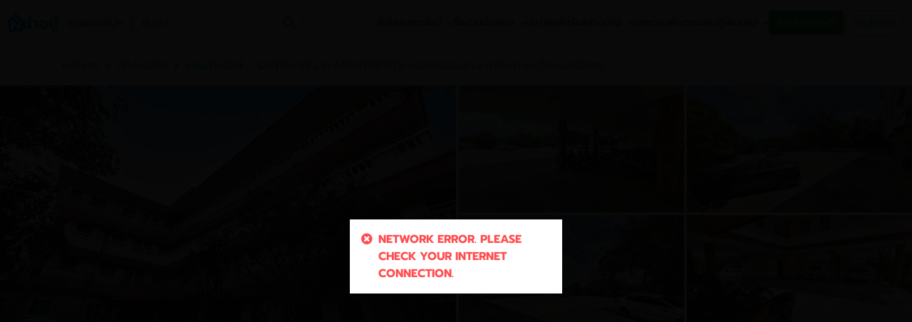

--- FILE ---
content_type: text/html; charset=utf-8
request_url: https://nayoo.co/khonkaen/apartment/%E0%B9%81%E0%B8%8B%E0%B8%99%E0%B8%95%E0%B9%89%E0%B8%B2-%E0%B8%A7%E0%B8%B4%E0%B8%A5%E0%B8%A5%E0%B9%8C-KClfoVSX
body_size: 13577
content:
<!doctype html>
<html data-n-head-ssr lang="th" data-n-head="%7B%22lang%22:%7B%22ssr%22:%22th%22%7D%7D">
  <head >
    <title>หอพัก อพาร์ทเม้นท์ แซนต้า วิลล์ ใกล้ม.ภาคขอนแก่น, ขอนแก่น | NaYoo</title><meta data-n-head="ssr" charset="utf-8"><meta data-n-head="ssr" name="viewport" content="width=device-width, initial-scale=1, maximum-scale=1"><meta data-n-head="ssr" data-hid="description" name="description" content="ดูรายละเอียดหอพัก อพาร์ทเม้นท์ แซนต้า วิลล์, โซนบึงหนองโคตร - ม.ภาค - บ้านกอก, ตำบลบ้านเป็ด, เมืองขอนแก่น, ขอนแก่น, เช่าราคา 3800"><meta data-n-head="ssr" data-hid="og:title" property="og:title" content="หอพัก อพาร์ทเม้นท์ แซนต้า วิลล์ ใกล้ม.ภาคขอนแก่น, ขอนแก่น | NaYoo"><meta data-n-head="ssr" data-hid="og:description" property="og:description" content="ดูรายละเอียดหอพัก อพาร์ทเม้นท์ แซนต้า วิลล์, โซนบึงหนองโคตร - ม.ภาค - บ้านกอก, ตำบลบ้านเป็ด, เมืองขอนแก่น, ขอนแก่น, เช่าราคา 3800"><meta data-n-head="ssr" data-hid="og:image" property="og:image" content="https://d2f1fmfq42v69k.cloudfront.net/[base64]"><meta data-n-head="ssr" data-hid="og:url" property="og:url" content="https://nayoo.co/khonkaen/apartment/แซนต้า-วิลล์-KClfoVSX"><meta data-n-head="ssr" data-hid="og:site_name" property="og:site_name" content="น่าอยู่"><meta data-n-head="ssr" data-hid="og:type" property="og:type" content="website"><meta data-n-head="ssr" data-hid="twitter:card" name="twitter:card" content="-"><meta data-n-head="ssr" data-hid="twitter:site" name="twitter:site" content="-"><meta data-n-head="ssr" data-hid="twitter:title" name="twitter:title" content="หอพัก อพาร์ทเม้นท์ แซนต้า วิลล์ ใกล้ม.ภาคขอนแก่น, ขอนแก่น | NaYoo"><meta data-n-head="ssr" data-hid="twitter:description" name="twitter:description" content="ดูรายละเอียดหอพัก อพาร์ทเม้นท์ แซนต้า วิลล์, โซนบึงหนองโคตร - ม.ภาค - บ้านกอก, ตำบลบ้านเป็ด, เมืองขอนแก่น, ขอนแก่น, เช่าราคา 3800"><meta data-n-head="ssr" data-hid="twitter:image" name="twitter:image" content="https://d2f1fmfq42v69k.cloudfront.net/[base64]"><link data-n-head="ssr" rel="icon" type="image/x-icon" href="/favicon.ico"><link data-n-head="ssr" rel="shortcut icon" type="image/x-icon" href="/favicon.ico"><link data-n-head="ssr" rel="apple-touch-icon" sizes="144x144" type="image/x-icon" href="/apple-touch-icon-144x144.png"><link data-n-head="ssr" rel="apple-touch-icon" sizes="1024x1024" type="image/x-icon" href="/apple-touch-icon.png"><link data-n-head="ssr" rel="manifest" href="/site.webmanifest"><link data-n-head="ssr" rel="dns-prefetch" href="https://fonts.gstatic.com"><link data-n-head="ssr" rel="preconnect" href="https://fonts.gstatic.com" crossorigin="anonymous"><link data-n-head="ssr" rel="dns-prefetch" href="https://d35q2c276lvyi.cloudfront.net"><link data-n-head="ssr" rel="preconnect" href="https://d35q2c276lvyi.cloudfront.net" crossorigin="anonymous"><link data-n-head="ssr" rel="dns-prefetch" href="https://api.nayoo.co"><link data-n-head="ssr" rel="preconnect" href="https://api.nayoo.co" crossorigin="anonymous"><link data-n-head="ssr" rel="dns-prefetch" href="https://www.trustmarkthai.com"><link data-n-head="ssr" rel="preconnect" href="https://www.trustmarkthai.com" crossorigin="anonymous"><link data-n-head="ssr" rel="dns-prefetch" href="https://www.youtube.com"><link data-n-head="ssr" rel="preconnect" href="https://www.youtube.com" crossorigin="anonymous"><link data-n-head="ssr" rel="canonical" href="https://nayoo.co/khonkaen/apartment/แซนต้า-วิลล์-KClfoVSX"><script data-n-head="ssr" data-hid="gtm-script">if(!window._gtm_init){window._gtm_init=1;(function(w,n,d,m,e,p){w[d]=(w[d]==1||n[d]=='yes'||n[d]==1||n[m]==1||(w[e]&&w[e][p]&&w[e][p]()))?1:0})(window,navigator,'doNotTrack','msDoNotTrack','external','msTrackingProtectionEnabled');(function(w,d,s,l,x,y){w[x]={};w._gtm_inject=function(i){if(w.doNotTrack||w[x][i])return;w[x][i]=1;w[l]=w[l]||[];w[l].push({'gtm.start':new Date().getTime(),event:'gtm.js'});var f=d.getElementsByTagName(s)[0],j=d.createElement(s);j.defer=true;j.src='https://www.googletagmanager.com/gtm.js?id='+i;f.parentNode.insertBefore(j,f);};w[y]('GTM-NNZPQLH')})(window,document,'script','dataLayer','_gtm_ids','_gtm_inject')}</script><script data-n-head="ssr" data-hid="org-schema" type="application/ld+json">{"@context":"https://schema.org","@type":"Product","name":"แซนต้า วิลล์","description":"หอพักขอนแก่นแซนต้าวิลล์ อพาร์ทเม้นท์ บริการห้องพักรายวันและรายเดือน ห้องพักสะอาด อุปกรณ์อำนวยความสะดวกครบ ฟรี Wi-Fi และที่จอดรถกว้างขวาง***ราคาค่าห้อง เริ่มต้นที่ 3,800 - 4,500 บาท ตามขนาดห้อง และชั้นของห้องพัก","image":["https://d2f1fmfq42v69k.cloudfront.net/[base64]"],"brand":{"@type":"Organization"},"offers":{"@type":"AggregateOffer","url":"https://nayoo.co/khonkaen/apartment/แซนต้า-วิลล์-KClfoVSX","offerCount":1,"lowPrice":3800,"highPrice":3800,"priceCurrency":"THB","availability":"https://schema.org/InStock","businessFunction":"http://purl.org/goodrelations/v1#LeaseOut"},"additionalProperty":[{"@type":"PropertyValue","name":"Property Type","value":"House"}],"address":{"@type":"PostalAddress","addressLocality":"เมืองขอนแก่น","addressRegion":"ขอนแก่น","addressCountry":"TH"},"geo":{"@type":"GeoCoordinates","latitude":16.4208615,"longitude":102.7965899}}</script><link rel="preload" href="/_nuxt/321f812.js" as="script"><link rel="preload" href="/_nuxt/d9204fe.js" as="script"><link rel="preload" href="/_nuxt/css/0445da0.css" as="style"><link rel="preload" href="/_nuxt/065f71f.js" as="script"><link rel="preload" href="/_nuxt/css/d50693c.css" as="style"><link rel="preload" href="/_nuxt/8b0f60a.js" as="script"><link rel="preload" href="/_nuxt/fonts/fa-brands-400.df56145.woff2" as="font" type="font/woff2" crossorigin><link rel="preload" href="/_nuxt/fonts/fa-brands-400.2ac0cbf.eot" as="font" type="font/eot" crossorigin><link rel="preload" href="/_nuxt/fonts/fa-brands-400.aa21aa2.ttf" as="font" type="font/ttf" crossorigin><link rel="preload" href="/_nuxt/fonts/fa-brands-400.92ee102.woff" as="font" type="font/woff" crossorigin><link rel="preload" href="/_nuxt/fonts/fa-duotone-900.ba609db.woff2" as="font" type="font/woff2" crossorigin><link rel="preload" href="/_nuxt/fonts/fa-duotone-900.bec1e8c.woff" as="font" type="font/woff" crossorigin><link rel="preload" href="/_nuxt/fonts/fa-light-300.ab918e7.eot" as="font" type="font/eot" crossorigin><link rel="preload" href="/_nuxt/fonts/fa-light-300.d3271a5.woff2" as="font" type="font/woff2" crossorigin><link rel="preload" href="/_nuxt/fonts/fa-light-300.8df5888.woff" as="font" type="font/woff" crossorigin><link rel="preload" href="/_nuxt/fonts/fa-light-300.431c25f.ttf" as="font" type="font/ttf" crossorigin><link rel="preload" href="/_nuxt/fonts/fa-regular-400.1c9c47c.eot" as="font" type="font/eot" crossorigin><link rel="preload" href="/_nuxt/fonts/fa-regular-400.33904a1.woff2" as="font" type="font/woff2" crossorigin><link rel="preload" href="/_nuxt/fonts/fa-regular-400.126e4e1.woff" as="font" type="font/woff" crossorigin><link rel="preload" href="/_nuxt/fonts/fa-regular-400.2e9a4f2.ttf" as="font" type="font/ttf" crossorigin><link rel="preload" href="/_nuxt/fonts/fa-solid-900.dcddb71.eot" as="font" type="font/eot" crossorigin><link rel="preload" href="/_nuxt/fonts/fa-solid-900.54dfc8f.woff2" as="font" type="font/woff2" crossorigin><link rel="preload" href="/_nuxt/fonts/fa-solid-900.6057f0f.woff" as="font" type="font/woff" crossorigin><link rel="preload" href="/_nuxt/fonts/fa-solid-900.601a184.ttf" as="font" type="font/ttf" crossorigin><link rel="preload" href="/_nuxt/fonts/fa-duotone-900.8c456be.eot" as="font" type="font/eot" crossorigin><link rel="preload" href="/_nuxt/fonts/fa-duotone-900.3785dc4.ttf" as="font" type="font/ttf" crossorigin><link rel="preload" href="/_nuxt/css/e634fec.css" as="style"><link rel="preload" href="/_nuxt/3fe27e2.js" as="script"><link rel="preload" href="/_nuxt/css/5d60411.css" as="style"><link rel="preload" href="/_nuxt/73f8dc6.js" as="script"><link rel="preload" href="/_nuxt/css/474ca89.css" as="style"><link rel="preload" href="/_nuxt/4d696c7.js" as="script"><link rel="preload" href="/_nuxt/css/a27d131.css" as="style"><link rel="preload" href="/_nuxt/e971048.js" as="script"><link rel="stylesheet" href="/_nuxt/css/0445da0.css"><link rel="stylesheet" href="/_nuxt/css/d50693c.css"><link rel="stylesheet" href="/_nuxt/css/e634fec.css"><link rel="stylesheet" href="/_nuxt/css/5d60411.css"><link rel="stylesheet" href="/_nuxt/css/474ca89.css"><link rel="stylesheet" href="/_nuxt/css/a27d131.css">
  </head>
  <body >
    <noscript data-n-head="ssr" data-hid="gtm-noscript" data-pbody="true"><iframe src="https://www.googletagmanager.com/ns.html?id=GTM-NNZPQLH&" height="0" width="0" style="display:none;visibility:hidden" title="gtm"></iframe></noscript><div data-server-rendered="true" id="__nuxt"><!----><div id="__layout"><div><div id="nav-bar" force-light="true" class="navbar-container w-100 d-flex justify-content-between align-items-center gap-6 gap-md-16" data-v-4053dd8a><div class="navbar-left-container d-flex align-items-center gap-6 gap-md-8 gap-xxl-12" data-v-4053dd8a><div class="navbar-logo d-flex gap-4 align-items-center cursor-pointer" data-v-4053dd8a><img src="/img/logo-color.svg" alt="โลโก้น่าอยู่" loading="lazy" class="logo" data-v-4053dd8a> <img src="/img/logo-text-color.svg" alt="น่าอยู่" loading="lazy" class="logo-text mt-1 d-none d-sm-block" data-v-4053dd8a></div> <div class="province-selector" data-v-e9ad9f32 data-v-4053dd8a><div class="province-selector-btn d-flex d-sm-none justify-content-center align-items-center gap-4 gap-sm-6 cursor-pointer" data-v-e9ad9f32><img src="/Icon/map-marker.svg" alt="ขอนแก่น" loading="lazy" data-v-e9ad9f32>
    ขอนแก่น
  </div> <div id="province-selector-dropdown-btn" class="province-selector-btn d-none d-sm-flex justify-content-center align-items-center gap-4 gap-sm-6 cursor-pointer" data-v-e9ad9f32><img src="/Icon/map-marker.svg" alt="ขอนแก่น" loading="lazy" data-v-e9ad9f32>
    ขอนแก่น
    <i class="fas fa-chevron-down fs-10 d-none d-sm-block" data-v-e9ad9f32></i></div> <div class="dropdown b-dropdown province-selector-dropdown d-none d-sm-block btn-group" data-v-e9ad9f32><!----><button aria-haspopup="true" aria-expanded="false" type="button" class="btn dropdown-toggle btn-link dropdown-toggle-no-caret"></button><ul role="menu" tabindex="-1" class="dropdown-menu"><!----></ul></div></div> <div class="search-navbar-container" data-v-d28464c4 data-v-4053dd8a><div class="input-search-box-nav desktop" data-v-d28464c4><input id="search-nav-input" type="text" placeholder="ค้นหา" autocomplete="off" value="" data-v-d28464c4> <!----> <img src="/Icon/search-icon.svg" alt="ค้นหาในน่าอยู่" loading="lazy" class="cursor-pointer search-icon" data-v-d28464c4></div> <div id="search-nav-input" class="input-search-box-nav mobile cursor-pointer" data-v-d28464c4><input type="text" placeholder="ค้นหา" style="pointer-events: none;" data-v-d28464c4> <img src="/Icon/search-icon.svg" alt="ค้นหาในน่าอยู่" loading="lazy" id="search-nav-input" class="cursor-pointer search-icon" data-v-d28464c4></div> <!----></div></div> <div class="d-flex align-items-center gap-6 gap-md-8 gap-xxl-12 flex-shrink-0" data-v-4053dd8a><!----> <div class="button-v3-container create-post-button-text flex-shrink-0" data-v-672e4664 data-v-09e09a58 data-v-4053dd8a><button type="button" class="button-v3 d-flex justify-content-center align-items-center cursor-pointer" style="--bg-color:#18AA5E;--border-color:transparent;--text-color:#fff;--width:fit-content;--height:36px;--border-radius:5px;--filled:#18AA5E;--disabled:#18AA5E;--padding:7px 12px;--font-size:14px;--hover-bg-color:;--hover-text-color:#18AA5E;" data-v-672e4664><div class="button-bg" data-v-672e4664></div> <div class="button-content" data-v-672e4664><div class="d-flex" data-v-672e4664 data-v-09e09a58>
    ลง<span class="d-none d-sm-block" data-v-672e4664 data-v-09e09a58>ประกาศ</span>ฟรี
  </div></div></button></div> <div class="menu-desktop-container align-items-center" data-v-f2b4b860 data-v-4053dd8a><div class="button-v3-container" data-v-672e4664 data-v-f2b4b860><button type="button" class="button-v3 d-flex justify-content-center align-items-center cursor-pointer custom-hover" style="--bg-color:#fff;--border-color:#00aeef;--text-color:#00aeef;--width:fit-content;--height:36px;--border-radius:24px;--filled:transparent;--disabled:#00aeef;--padding:7px 12px;--font-size:14px;--hover-bg-color:#00aeef;--hover-text-color:#fff;" data-v-672e4664><div class="button-bg" data-v-672e4664></div> <div class="button-content" data-v-672e4664>
      เข้าสู่ระบบ
    </div></button></div></div> <div class="menu-mobile-container" data-v-33c98cf4 data-v-4053dd8a><div class="menu-mobile-button px-1" data-v-33c98cf4><img src="/Icon/hamburger-menu.svg" alt="hamburger-menu" loading="lazy" class="cursor-pointer" data-v-33c98cf4></div> <div tabindex="-1" class="b-sidebar-outer" data-v-33c98cf4><!----><div id="menu-nav-mobile" tabindex="-1" role="dialog" aria-modal="true" aria-hidden="true" class="b-sidebar b-sidebar-right bg-light text-dark menu-mobile-sidebar" style="display:none;"><!----><div class="b-sidebar-body menu-mobile-sidebar-body d-flex flex-column"><div class="position-absolute pt-2 pr-2" style="right:0;" data-v-33c98cf4><div class="close-btn cursor-pointer" data-v-33c98cf4><svg xmlns="http://www.w3.org/2000/svg" width="24" height="24" viewBox="0 0 24 24" fill="none" data-v-33c98cf4><path d="M4 19L12 11.5L20 19M20 4L11.9985 11.5L4 4" stroke="black" stroke-width="1.5" stroke-linecap="round" stroke-linejoin="round" data-v-33c98cf4></path></svg></div></div> <div class="menu-mobile-logo d-flex justify-content-center align-items-center gap-4 border-b" data-v-33c98cf4><img src="/img/logo-color.svg" alt="น่าอยู่" loading="lazy" class="logo" data-v-33c98cf4> <img src="/img/logo-text-color.svg" alt="น่าอยู่" loading="lazy" class="logo-text mt-1" data-v-33c98cf4></div> <div class="button-v3-container px-2 pt-2 pb-0" data-v-672e4664 data-v-33c98cf4><button type="button" class="button-v3 d-flex justify-content-center align-items-center cursor-pointer" style="--bg-color:#00aeef;--border-color:transparent;--text-color:#fff;--width:100%;--height:38px;--border-radius:5px;--filled:#00aeef;--disabled:#00aeef;--padding:8px;--font-size:14px;--hover-bg-color:;--hover-text-color:#00aeef;" data-v-672e4664><div class="button-bg" data-v-672e4664></div> <div class="button-content" data-v-672e4664>
        เข้าสู่ระบบ
      </div></button></div> <div class="menu-list d-flex flex-column gap-8 w-100 p-2" data-v-54f42ef3 data-v-33c98cf4> <!----></div></div><!----></div><!----><div class="b-sidebar-backdrop bg-dark" style="display:none;"></div></div></div></div> <!----></div> <div class="page"><div id="name-bar" class="name-bar"><div class="name-bar-head"><a href="/khonkaen/search/sale-and-rent" class="align-self-center text-black"><i class="fas fa-arrow-left"></i></a> <!----> <div class="name-bar-head-g"><span class="d-block name-bar-head-g-name">
        แซนต้า วิลล์ - SANTA VILLE APARTMENTS หอพักขอนแก่น ใกล้ม.ภาค บึงหนองโคตร
      </span> <span class="d-block name-bar-head-g-design"><i class="fa fa-map-marker-alt"></i>
        บึงหนองโคตร - ม.ภาค - บ้านกอก - เมืองขอนแก่น - บ้านเป็ด
      </span></div></div> <div class="name-bar-social"><!----><!----><!----></div></div> <div class="d-none d-md-block container"><div><div class="d-flex flex-row my-3"><div class="d-flex flex-row w-100"><a href="/khonkaen" class="nuxt-link-active"><span class="text-gray font-weight-normal">
          หน้าแรก
        </span></a> <div class="mx-2"><small class="fa fa-chevron-right text-gray"></small></div> <a href="/khonkaen/search/sale-and-rent"><span class="text-gray font-weight-normal">
          เช่า/หอพัก
        </span></a> <div class="mx-2"><small class="fa fa-chevron-right text-gray"></small></div> <span class="text-blue font-weight-normal text-truncate text-post-name">
        แซนต้า-วิลล์ - SANTA-VILLE-APARTMENTS-หอพักขอนแก่น-ใกล้ม.ภาค-บึงหนองโคตร
      </span></div></div></div></div> <div class="w-100 cover"><div class="row mx-0"><div class="col-md-6 col-12 px-0"><a data-fancybox="cover" href="https://d2f1fmfq42v69k.cloudfront.net/[base64]" data-thumb="https://d2f1fmfq42v69k.cloudfront.net/[base64]" data-type="" data-caption="รูปภาพปก แซนต้า-วิลล์ - SANTA-VILLE-APARTMENTS-หอพักขอนแก่น-ใกล้ม.ภาค-บึงหนองโคตร" aria-label="รูปภาพปก แซนต้า-วิลล์ - SANTA-VILLE-APARTMENTS-หอพักขอนแก่น-ใกล้ม.ภาค-บึงหนองโคตร"><div class="position-relative overflow-hidden hover-zoom-c"><div></div> <div class="ratio-box ratio-16-9"><div class="body"><!----> <!----> <img src="https://d2f1fmfq42v69k.cloudfront.net/[base64]" alt="รูปภาพปก แซนต้า-วิลล์ - SANTA-VILLE-APARTMENTS-หอพักขอนแก่น-ใกล้ม.ภาค-บึงหนองโคตร" loading="lazy" class="w-100 h-100 object-fit-cover hover-img"></div></div></div></a></div> <!----> <div class="pl-0 pr-1 pt-1 pb-0 pr-md-0 pt-md-0 col-md-6 col-12"><div class="row mx-0"><div class="col-md-6 col-4 pl-1 pr-0 pb-1"><a data-fancybox="cover" href="https://d2f1fmfq42v69k.cloudfront.net/[base64]" data-thumb="https://d2f1fmfq42v69k.cloudfront.net/[base64]" data-caption="รูปภาพเพิ่มเติม แซนต้า-วิลล์ - SANTA-VILLE-APARTMENTS-หอพักขอนแก่น-ใกล้ม.ภาค-บึงหนองโคตร - ลำดับที่ 1" aria-label="รูปภาพเพิ่มเติม แซนต้า-วิลล์ - SANTA-VILLE-APARTMENTS-หอพักขอนแก่น-ใกล้ม.ภาค-บึงหนองโคตร - ลำดับที่ 1"><div class="position-relative overflow-hidden hover-zoom-0"><!----> <div></div> <div class="ratio-box ratio-16-9"><div class="body"><img src="https://d2f1fmfq42v69k.cloudfront.net/[base64]" alt="รูปภาพเพิ่มเติม แซนต้า-วิลล์ - SANTA-VILLE-APARTMENTS-หอพักขอนแก่น-ใกล้ม.ภาค-บึงหนองโคตร - ลำดับที่ 1" loading="lazy" class="w-100 h-100 object-fit-cover hover-img"></div></div></div></a></div><div class="col-md-6 col-4 pl-1 pr-0 pb-1"><a data-fancybox="cover" href="https://d2f1fmfq42v69k.cloudfront.net/[base64]" data-thumb="https://d2f1fmfq42v69k.cloudfront.net/[base64]" data-caption="รูปภาพเพิ่มเติม แซนต้า-วิลล์ - SANTA-VILLE-APARTMENTS-หอพักขอนแก่น-ใกล้ม.ภาค-บึงหนองโคตร - ลำดับที่ 2" aria-label="รูปภาพเพิ่มเติม แซนต้า-วิลล์ - SANTA-VILLE-APARTMENTS-หอพักขอนแก่น-ใกล้ม.ภาค-บึงหนองโคตร - ลำดับที่ 2"><div class="position-relative overflow-hidden hover-zoom-1"><!----> <div></div> <div class="ratio-box ratio-16-9"><div class="body"><img src="https://d2f1fmfq42v69k.cloudfront.net/[base64]" alt="รูปภาพเพิ่มเติม แซนต้า-วิลล์ - SANTA-VILLE-APARTMENTS-หอพักขอนแก่น-ใกล้ม.ภาค-บึงหนองโคตร - ลำดับที่ 2" loading="lazy" class="w-100 h-100 object-fit-cover hover-img"></div></div></div></a></div><div class="col-md-6 col-4 pl-1 pr-0 pb-1"><a data-fancybox="cover" href="https://d2f1fmfq42v69k.cloudfront.net/[base64]" data-thumb="https://d2f1fmfq42v69k.cloudfront.net/[base64]" data-caption="รูปภาพเพิ่มเติม แซนต้า-วิลล์ - SANTA-VILLE-APARTMENTS-หอพักขอนแก่น-ใกล้ม.ภาค-บึงหนองโคตร - ลำดับที่ 3" aria-label="รูปภาพเพิ่มเติม แซนต้า-วิลล์ - SANTA-VILLE-APARTMENTS-หอพักขอนแก่น-ใกล้ม.ภาค-บึงหนองโคตร - ลำดับที่ 3"><div class="position-relative overflow-hidden hover-zoom-2"><!----> <div></div> <div class="ratio-box ratio-16-9"><div class="body"><img src="https://d2f1fmfq42v69k.cloudfront.net/[base64]" alt="รูปภาพเพิ่มเติม แซนต้า-วิลล์ - SANTA-VILLE-APARTMENTS-หอพักขอนแก่น-ใกล้ม.ภาค-บึงหนองโคตร - ลำดับที่ 3" loading="lazy" class="w-100 h-100 object-fit-cover hover-img"></div></div></div></a></div><div class="col-md-6 col-4 d-none d-md-block pl-1 pr-0"><a data-fancybox="cover" href="https://d2f1fmfq42v69k.cloudfront.net/[base64]" data-thumb="https://d2f1fmfq42v69k.cloudfront.net/[base64]" data-caption="รูปภาพเพิ่มเติม แซนต้า-วิลล์ - SANTA-VILLE-APARTMENTS-หอพักขอนแก่น-ใกล้ม.ภาค-บึงหนองโคตร - ลำดับที่ 4" aria-label="รูปภาพเพิ่มเติม แซนต้า-วิลล์ - SANTA-VILLE-APARTMENTS-หอพักขอนแก่น-ใกล้ม.ภาค-บึงหนองโคตร - ลำดับที่ 4"><div class="position-relative overflow-hidden hover-zoom-3"><!----> <div></div> <div class="ratio-box ratio-16-9"><div class="body"><img src="https://d2f1fmfq42v69k.cloudfront.net/[base64]" alt="รูปภาพเพิ่มเติม แซนต้า-วิลล์ - SANTA-VILLE-APARTMENTS-หอพักขอนแก่น-ใกล้ม.ภาค-บึงหนองโคตร - ลำดับที่ 4" loading="lazy" class="w-100 h-100 object-fit-cover hover-img"></div></div></div></a></div></div></div></div></div> <div class="container"><div class="row"><div class="pt-3 col-lg-8 col-12"><div class="row mx-0 justify-content-between"><div class="col"><div class="row"><div class="border-tag px-1 fs-12 fs-md-14 mr-1 col-auto">
        เช่า/หอพัก
      </div><div class="border-tag px-1 fs-12 fs-md-14 mr-1 col-auto">
        หอพัก/อพาร์ทเม้นท์
      </div></div></div> <div class="px-1 fs-12 fs-md-14 col-auto on-sale">
    ว่างให้เช่า
  </div></div> <div listing-type="apartment" class="mt-2"><div class="row mx-0"><h1 class="text-break fs-24 fw-md-600 text-dark-gray">
      แซนต้า วิลล์ - SANTA VILLE APARTMENTS หอพักขอนแก่น ใกล้ม.ภาค บึงหนองโคตร
    </h1></div> <div class="row justify-content-between"><div class="col-md-8 col-12"><div class="d-flex"><img src="/img/icon-marker2.svg" width="15" height="24" alt="icon-marker2" loading="lazy"> <div class="fs-12 fs-md-14 text-dark-gray ml-1 text-location">
          บึงหนองโคตร - ม.ภาค - บ้านกอก - เมืองขอนแก่น - บ้านเป็ด
        </div></div> <div class="row"><div class="rent-price mt-2 col-md-auto col-12"><span>฿3,800/เดือน</span></div></div></div> <div class="col-md-4 col-12"><div class="row mt-2 mt-md-0 d-flex align-items-baseline justify-content-between"><div class="fs-14 text-dark-gray d-flex justify-content-end align-items-baseline col-md-12 col-auto"><svg width="16" height="13" viewBox="0 0 16 13" fill="none" xmlns="http://www.w3.org/2000/svg"><path d="M10.778 12V10.777C10.778 10.456 10.7148 10.1381 10.5919 9.8415C10.469 9.54491 10.2889 9.27544 10.0618 9.04848C9.83476 8.82153 9.56522 8.64152 9.26859 8.51876C8.97195 8.396 8.65403 8.33288 8.333 8.33301H3.444C2.79581 8.33301 2.17417 8.5905 1.71583 9.04884C1.25749 9.50718 1 10.1288 1 10.777V11.999" stroke="#4F4F4F" stroke-width="1.5" stroke-linecap="round" stroke-linejoin="round"></path> <path d="M5.88931 5.888C7.2391 5.888 8.33331 4.79378 8.33331 3.444C8.33331 2.09422 7.2391 1 5.88931 1C4.53953 1 3.44531 2.09422 3.44531 3.444C3.44531 4.79378 4.53953 5.888 5.88931 5.888Z" stroke="#4F4F4F" stroke-width="1.5" stroke-linecap="round" stroke-linejoin="round"></path> <path d="M14.4443 12V10.783C14.4451 10.2406 14.2654 9.71329 13.9336 9.28421C13.6017 8.85512 13.1365 8.54863 12.6113 8.41302" stroke="#4F4F4F" stroke-width="1.5" stroke-linecap="round" stroke-linejoin="round"></path> <path d="M10.168 1.07898C10.694 1.21332 11.1604 1.519 11.4934 1.94779C11.8264 2.37657 12.0072 2.90405 12.0072 3.44698C12.0072 3.98991 11.8264 4.51739 11.4934 4.94617C11.1604 5.37496 10.694 5.68064 10.168 5.81498" stroke="#4F4F4F" stroke-width="1.5" stroke-linecap="round" stroke-linejoin="round"></path></svg> <div class="ml-2">
            เข้าชม <span class="text-blue">4.4K</span> ครั้ง
          </div></div> <div class="col-md-12 col-auto"><div class="row mx-0 mt-2"><!----><!----><!----></div></div></div></div></div> <hr></div> <!----> <div class="mt-3"><h2 class="header-2 text-dark-gray">
    แบบห้อง
  </h2> <div class="row mx-0"><div data-imp-post-id="15083" class="py-2 col-md-6 col-12 pl-0 pr-0 pr-md-2"><div class="card-cover h-100"><div class="ratio-box ratio-16-9"><div class="body bg-medium-grey" style="border-radius:14px 14px 0 0;"><img src="https://d35q2c276lvyi.cloudfront.net/uebQqReJklq3ymIWj23V5S4T9xWFZIuv-7DhXFK_B9w/rs:fill:750:0:1/g:sm/wm:0.0:we:20:0:0.2/aHR0cHM6Ly9hcGkuZ28tdjIubmF5b28uY28vYXR0YWNobWVudHMvcG9zdHMvMTUwODMvZ2FsbGVyeS83ODcyN2FmNWRhMWNhYjQ1NmVjZjMwMDE3MGNmNzI3OC5qcGVn" alt="ภาพแบบห้อง" loading="lazy" sizes="(max-width: 640px) 100vw, (max-width: 1024px) 50vw, 750px" srcset="https://d35q2c276lvyi.cloudfront.net/uebQqReJklq3ymIWj23V5S4T9xWFZIuv-7DhXFK_B9w/rs:fill:750:0:1/g:sm/wm:0.0:we:20:0:0.2/aHR0cHM6Ly9hcGkuZ28tdjIubmF5b28uY28vYXR0YWNobWVudHMvcG9zdHMvMTUwODMvZ2FsbGVyeS83ODcyN2FmNWRhMWNhYjQ1NmVjZjMwMDE3MGNmNzI3OC5qcGVn 640w, https://d35q2c276lvyi.cloudfront.net/uebQqReJklq3ymIWj23V5S4T9xWFZIuv-7DhXFK_B9w/rs:fill:750:0:1/g:sm/wm:0.0:we:20:0:0.2/aHR0cHM6Ly9hcGkuZ28tdjIubmF5b28uY28vYXR0YWNobWVudHMvcG9zdHMvMTUwODMvZ2FsbGVyeS83ODcyN2FmNWRhMWNhYjQ1NmVjZjMwMDE3MGNmNzI3OC5qcGVn 512w, https://d35q2c276lvyi.cloudfront.net/uebQqReJklq3ymIWj23V5S4T9xWFZIuv-7DhXFK_B9w/rs:fill:750:0:1/g:sm/wm:0.0:we:20:0:0.2/aHR0cHM6Ly9hcGkuZ28tdjIubmF5b28uY28vYXR0YWNobWVudHMvcG9zdHMvMTUwODMvZ2FsbGVyeS83ODcyN2FmNWRhMWNhYjQ1NmVjZjMwMDE3MGNmNzI3OC5qcGVn 750w" data-fancybox="cover-card-0" data-caption="ห้องมาตราฐาน" class="w-100 h-100 object-fit-cover" style="border-radius:14px 14px 0 0;"> <img src="https://d35q2c276lvyi.cloudfront.net/8VzR51LMWlxPuC5edN23BiR-sQhwLx9LFHc5Gyor4FY/rs:fill:768:720:1/g:sm/wm:0.0:we:20:0:0.2/aHR0cHM6Ly9hcGkuZ28tdjIubmF5b28uY28vYXR0YWNobWVudHMvc3RhdGljLWZpbGVzL2ltYWdlcy8yMDIzLTAxL2Zhdm9yaXRlLnBuZw" width="32" height="30" alt="wish-list" loading="lazy" sizes="(max-width: 640px) 100vw, (max-width: 1024px) 50vw, 768px" srcset="https://d35q2c276lvyi.cloudfront.net/8VzR51LMWlxPuC5edN23BiR-sQhwLx9LFHc5Gyor4FY/rs:fill:768:720:1/g:sm/wm:0.0:we:20:0:0.2/aHR0cHM6Ly9hcGkuZ28tdjIubmF5b28uY28vYXR0YWNobWVudHMvc3RhdGljLWZpbGVzL2ltYWdlcy8yMDIzLTAxL2Zhdm9yaXRlLnBuZw 640w, https://d35q2c276lvyi.cloudfront.net/8VzR51LMWlxPuC5edN23BiR-sQhwLx9LFHc5Gyor4FY/rs:fill:768:720:1/g:sm/wm:0.0:we:20:0:0.2/aHR0cHM6Ly9hcGkuZ28tdjIubmF5b28uY28vYXR0YWNobWVudHMvc3RhdGljLWZpbGVzL2ltYWdlcy8yMDIzLTAxL2Zhdm9yaXRlLnBuZw 512w, https://d35q2c276lvyi.cloudfront.net/8VzR51LMWlxPuC5edN23BiR-sQhwLx9LFHc5Gyor4FY/rs:fill:768:720:1/g:sm/wm:0.0:we:20:0:0.2/aHR0cHM6Ly9hcGkuZ28tdjIubmF5b28uY28vYXR0YWNobWVudHMvc3RhdGljLWZpbGVzL2ltYWdlcy8yMDIzLTAxL2Zhdm9yaXRlLnBuZw 768w" class="icon-wish-list"> <div class="d-none"><!----></div><div class="d-none"><img src="https://d35q2c276lvyi.cloudfront.net/MFK7xpUllm6pt0QL2LqfhEi8DOWhGcrZ3zA_zZWkqN4/rs:fill:750:0:1/g:sm/wm:0.0:we:20:0:0.2/aHR0cHM6Ly9hcGkuZ28tdjIubmF5b28uY28vYXR0YWNobWVudHMvcG9zdHMvMTUwODMvZ2FsbGVyeS80M2EzYTNhMTIwODc2OGYxYzg1Mzc1MzNlZDk5OWRhMS5qcGVn" alt="ภาพแบบห้อง" loading="lazy" sizes="(max-width: 640px) 100vw, (max-width: 1024px) 50vw, 750px" srcset="https://d35q2c276lvyi.cloudfront.net/MFK7xpUllm6pt0QL2LqfhEi8DOWhGcrZ3zA_zZWkqN4/rs:fill:750:0:1/g:sm/wm:0.0:we:20:0:0.2/aHR0cHM6Ly9hcGkuZ28tdjIubmF5b28uY28vYXR0YWNobWVudHMvcG9zdHMvMTUwODMvZ2FsbGVyeS80M2EzYTNhMTIwODc2OGYxYzg1Mzc1MzNlZDk5OWRhMS5qcGVn 640w, https://d35q2c276lvyi.cloudfront.net/MFK7xpUllm6pt0QL2LqfhEi8DOWhGcrZ3zA_zZWkqN4/rs:fill:750:0:1/g:sm/wm:0.0:we:20:0:0.2/aHR0cHM6Ly9hcGkuZ28tdjIubmF5b28uY28vYXR0YWNobWVudHMvcG9zdHMvMTUwODMvZ2FsbGVyeS80M2EzYTNhMTIwODc2OGYxYzg1Mzc1MzNlZDk5OWRhMS5qcGVn 512w, https://d35q2c276lvyi.cloudfront.net/MFK7xpUllm6pt0QL2LqfhEi8DOWhGcrZ3zA_zZWkqN4/rs:fill:750:0:1/g:sm/wm:0.0:we:20:0:0.2/aHR0cHM6Ly9hcGkuZ28tdjIubmF5b28uY28vYXR0YWNobWVudHMvcG9zdHMvMTUwODMvZ2FsbGVyeS80M2EzYTNhMTIwODc2OGYxYzg1Mzc1MzNlZDk5OWRhMS5qcGVn 750w" data-fancybox="cover-card-0" data-caption="ห้องมาตราฐาน" class="w-100 h-100 object-fit-cover"></div><div class="d-none"><img src="https://d35q2c276lvyi.cloudfront.net/klEvHjqni-r7486xrtgNDM7CdzT0VML-eYLh5peX5F8/rs:fill:750:0:1/g:sm/wm:0.0:we:20:0:0.2/aHR0cHM6Ly9hcGkuZ28tdjIubmF5b28uY28vYXR0YWNobWVudHMvcG9zdHMvMTUwODMvZ2FsbGVyeS8xNjNiNmJhZTcyMDI1OTQwMWQzOTEwOGVlMmRiYTRkZC5qcGVn" alt="ภาพแบบห้อง" loading="lazy" sizes="(max-width: 640px) 100vw, (max-width: 1024px) 50vw, 750px" srcset="https://d35q2c276lvyi.cloudfront.net/klEvHjqni-r7486xrtgNDM7CdzT0VML-eYLh5peX5F8/rs:fill:750:0:1/g:sm/wm:0.0:we:20:0:0.2/aHR0cHM6Ly9hcGkuZ28tdjIubmF5b28uY28vYXR0YWNobWVudHMvcG9zdHMvMTUwODMvZ2FsbGVyeS8xNjNiNmJhZTcyMDI1OTQwMWQzOTEwOGVlMmRiYTRkZC5qcGVn 640w, https://d35q2c276lvyi.cloudfront.net/klEvHjqni-r7486xrtgNDM7CdzT0VML-eYLh5peX5F8/rs:fill:750:0:1/g:sm/wm:0.0:we:20:0:0.2/aHR0cHM6Ly9hcGkuZ28tdjIubmF5b28uY28vYXR0YWNobWVudHMvcG9zdHMvMTUwODMvZ2FsbGVyeS8xNjNiNmJhZTcyMDI1OTQwMWQzOTEwOGVlMmRiYTRkZC5qcGVn 512w, https://d35q2c276lvyi.cloudfront.net/klEvHjqni-r7486xrtgNDM7CdzT0VML-eYLh5peX5F8/rs:fill:750:0:1/g:sm/wm:0.0:we:20:0:0.2/aHR0cHM6Ly9hcGkuZ28tdjIubmF5b28uY28vYXR0YWNobWVudHMvcG9zdHMvMTUwODMvZ2FsbGVyeS8xNjNiNmJhZTcyMDI1OTQwMWQzOTEwOGVlMmRiYTRkZC5qcGVn 750w" data-fancybox="cover-card-0" data-caption="ห้องมาตราฐาน" class="w-100 h-100 object-fit-cover"></div><div class="d-none"><img src="https://d35q2c276lvyi.cloudfront.net/cfmcSdnhFKrrUHCDZ9TeN0qbw8cxRywkedHWxygeZ98/rs:fill:750:0:1/g:sm/wm:0.0:we:20:0:0.2/aHR0cHM6Ly9hcGkuZ28tdjIubmF5b28uY28vYXR0YWNobWVudHMvcG9zdHMvMTUwODMvZ2FsbGVyeS9lN2QyMzA3YTlmNjAwNjQ1OGI2MDJiYjNkZmJjM2RmMy5qcGVn" alt="ภาพแบบห้อง" loading="lazy" sizes="(max-width: 640px) 100vw, (max-width: 1024px) 50vw, 750px" srcset="https://d35q2c276lvyi.cloudfront.net/cfmcSdnhFKrrUHCDZ9TeN0qbw8cxRywkedHWxygeZ98/rs:fill:750:0:1/g:sm/wm:0.0:we:20:0:0.2/aHR0cHM6Ly9hcGkuZ28tdjIubmF5b28uY28vYXR0YWNobWVudHMvcG9zdHMvMTUwODMvZ2FsbGVyeS9lN2QyMzA3YTlmNjAwNjQ1OGI2MDJiYjNkZmJjM2RmMy5qcGVn 640w, https://d35q2c276lvyi.cloudfront.net/cfmcSdnhFKrrUHCDZ9TeN0qbw8cxRywkedHWxygeZ98/rs:fill:750:0:1/g:sm/wm:0.0:we:20:0:0.2/aHR0cHM6Ly9hcGkuZ28tdjIubmF5b28uY28vYXR0YWNobWVudHMvcG9zdHMvMTUwODMvZ2FsbGVyeS9lN2QyMzA3YTlmNjAwNjQ1OGI2MDJiYjNkZmJjM2RmMy5qcGVn 512w, https://d35q2c276lvyi.cloudfront.net/cfmcSdnhFKrrUHCDZ9TeN0qbw8cxRywkedHWxygeZ98/rs:fill:750:0:1/g:sm/wm:0.0:we:20:0:0.2/aHR0cHM6Ly9hcGkuZ28tdjIubmF5b28uY28vYXR0YWNobWVudHMvcG9zdHMvMTUwODMvZ2FsbGVyeS9lN2QyMzA3YTlmNjAwNjQ1OGI2MDJiYjNkZmJjM2RmMy5qcGVn 750w" data-fancybox="cover-card-0" data-caption="ห้องมาตราฐาน" class="w-100 h-100 object-fit-cover"></div><div class="d-none"><img src="https://d35q2c276lvyi.cloudfront.net/YVYr_oWSPcBco_N_dNOUaMLDbsUjMcse6RN9xXCT6JM/rs:fill:750:0:1/g:sm/wm:0.0:we:20:0:0.2/aHR0cHM6Ly9hcGkuZ28tdjIubmF5b28uY28vYXR0YWNobWVudHMvcG9zdHMvMTUwODMvZ2FsbGVyeS9mNWJhM2NjYjQwMDU1N2Y5ZjQ2MDk4NzUyMWI1ZDBjYS5qcGVn" alt="ภาพแบบห้อง" loading="lazy" sizes="(max-width: 640px) 100vw, (max-width: 1024px) 50vw, 750px" srcset="https://d35q2c276lvyi.cloudfront.net/YVYr_oWSPcBco_N_dNOUaMLDbsUjMcse6RN9xXCT6JM/rs:fill:750:0:1/g:sm/wm:0.0:we:20:0:0.2/aHR0cHM6Ly9hcGkuZ28tdjIubmF5b28uY28vYXR0YWNobWVudHMvcG9zdHMvMTUwODMvZ2FsbGVyeS9mNWJhM2NjYjQwMDU1N2Y5ZjQ2MDk4NzUyMWI1ZDBjYS5qcGVn 640w, https://d35q2c276lvyi.cloudfront.net/YVYr_oWSPcBco_N_dNOUaMLDbsUjMcse6RN9xXCT6JM/rs:fill:750:0:1/g:sm/wm:0.0:we:20:0:0.2/aHR0cHM6Ly9hcGkuZ28tdjIubmF5b28uY28vYXR0YWNobWVudHMvcG9zdHMvMTUwODMvZ2FsbGVyeS9mNWJhM2NjYjQwMDU1N2Y5ZjQ2MDk4NzUyMWI1ZDBjYS5qcGVn 512w, https://d35q2c276lvyi.cloudfront.net/YVYr_oWSPcBco_N_dNOUaMLDbsUjMcse6RN9xXCT6JM/rs:fill:750:0:1/g:sm/wm:0.0:we:20:0:0.2/aHR0cHM6Ly9hcGkuZ28tdjIubmF5b28uY28vYXR0YWNobWVudHMvcG9zdHMvMTUwODMvZ2FsbGVyeS9mNWJhM2NjYjQwMDU1N2Y5ZjQ2MDk4NzUyMWI1ZDBjYS5qcGVn 750w" data-fancybox="cover-card-0" data-caption="ห้องมาตราฐาน" class="w-100 h-100 object-fit-cover"></div><div class="d-none"><img src="https://d35q2c276lvyi.cloudfront.net/hwSiggdzURXI6yOuj8Uy6tBO7bvdhTRP0agik60-tak/rs:fill:750:0:1/g:sm/wm:0.0:we:20:0:0.2/aHR0cHM6Ly9hcGkuZ28tdjIubmF5b28uY28vYXR0YWNobWVudHMvcG9zdHMvMTUwODMvZ2FsbGVyeS81MjBjM2Q4Nzg1YjNmYmIwNGEyNDMzZjY2ODY2MTQxZS5qcGVn" alt="ภาพแบบห้อง" loading="lazy" sizes="(max-width: 640px) 100vw, (max-width: 1024px) 50vw, 750px" srcset="https://d35q2c276lvyi.cloudfront.net/hwSiggdzURXI6yOuj8Uy6tBO7bvdhTRP0agik60-tak/rs:fill:750:0:1/g:sm/wm:0.0:we:20:0:0.2/aHR0cHM6Ly9hcGkuZ28tdjIubmF5b28uY28vYXR0YWNobWVudHMvcG9zdHMvMTUwODMvZ2FsbGVyeS81MjBjM2Q4Nzg1YjNmYmIwNGEyNDMzZjY2ODY2MTQxZS5qcGVn 640w, https://d35q2c276lvyi.cloudfront.net/hwSiggdzURXI6yOuj8Uy6tBO7bvdhTRP0agik60-tak/rs:fill:750:0:1/g:sm/wm:0.0:we:20:0:0.2/aHR0cHM6Ly9hcGkuZ28tdjIubmF5b28uY28vYXR0YWNobWVudHMvcG9zdHMvMTUwODMvZ2FsbGVyeS81MjBjM2Q4Nzg1YjNmYmIwNGEyNDMzZjY2ODY2MTQxZS5qcGVn 512w, https://d35q2c276lvyi.cloudfront.net/hwSiggdzURXI6yOuj8Uy6tBO7bvdhTRP0agik60-tak/rs:fill:750:0:1/g:sm/wm:0.0:we:20:0:0.2/aHR0cHM6Ly9hcGkuZ28tdjIubmF5b28uY28vYXR0YWNobWVudHMvcG9zdHMvMTUwODMvZ2FsbGVyeS81MjBjM2Q4Nzg1YjNmYmIwNGEyNDMzZjY2ODY2MTQxZS5qcGVn 750w" data-fancybox="cover-card-0" data-caption="ห้องมาตราฐาน" class="w-100 h-100 object-fit-cover"></div><div class="d-none"><img src="https://d35q2c276lvyi.cloudfront.net/kvEKeVcDgrEk8gnsCAHPjYRtHWBSIVC8duJopANsAWQ/rs:fill:750:0:1/g:sm/wm:0.0:we:20:0:0.2/aHR0cHM6Ly9hcGkuZ28tdjIubmF5b28uY28vYXR0YWNobWVudHMvcG9zdHMvMTUwODMvZ2FsbGVyeS84NTkxYTMxZjNkOWMyZWFkMjljMmFhM2NiYzQ3ZDI3Mi5qcGVn" alt="ภาพแบบห้อง" loading="lazy" sizes="(max-width: 640px) 100vw, (max-width: 1024px) 50vw, 750px" srcset="https://d35q2c276lvyi.cloudfront.net/kvEKeVcDgrEk8gnsCAHPjYRtHWBSIVC8duJopANsAWQ/rs:fill:750:0:1/g:sm/wm:0.0:we:20:0:0.2/aHR0cHM6Ly9hcGkuZ28tdjIubmF5b28uY28vYXR0YWNobWVudHMvcG9zdHMvMTUwODMvZ2FsbGVyeS84NTkxYTMxZjNkOWMyZWFkMjljMmFhM2NiYzQ3ZDI3Mi5qcGVn 640w, https://d35q2c276lvyi.cloudfront.net/kvEKeVcDgrEk8gnsCAHPjYRtHWBSIVC8duJopANsAWQ/rs:fill:750:0:1/g:sm/wm:0.0:we:20:0:0.2/aHR0cHM6Ly9hcGkuZ28tdjIubmF5b28uY28vYXR0YWNobWVudHMvcG9zdHMvMTUwODMvZ2FsbGVyeS84NTkxYTMxZjNkOWMyZWFkMjljMmFhM2NiYzQ3ZDI3Mi5qcGVn 512w, https://d35q2c276lvyi.cloudfront.net/kvEKeVcDgrEk8gnsCAHPjYRtHWBSIVC8duJopANsAWQ/rs:fill:750:0:1/g:sm/wm:0.0:we:20:0:0.2/aHR0cHM6Ly9hcGkuZ28tdjIubmF5b28uY28vYXR0YWNobWVudHMvcG9zdHMvMTUwODMvZ2FsbGVyeS84NTkxYTMxZjNkOWMyZWFkMjljMmFhM2NiYzQ3ZDI3Mi5qcGVn 750w" data-fancybox="cover-card-0" data-caption="ห้องมาตราฐาน" class="w-100 h-100 object-fit-cover"></div><div class="d-none"><img src="https://d35q2c276lvyi.cloudfront.net/KIQ1WUSdYBAIdZD-9ArouwQurmEJIfeJr95pzVJg800/rs:fill:750:0:1/g:sm/wm:0.0:we:20:0:0.2/aHR0cHM6Ly9hcGkuZ28tdjIubmF5b28uY28vYXR0YWNobWVudHMvcG9zdHMvMTUwODMvZ2FsbGVyeS80OTcwZTNjNGI2NWIzOTVhNzY2ODgxMzRjODJmNmIyOC5qcGVn" alt="ภาพแบบห้อง" loading="lazy" sizes="(max-width: 640px) 100vw, (max-width: 1024px) 50vw, 750px" srcset="https://d35q2c276lvyi.cloudfront.net/KIQ1WUSdYBAIdZD-9ArouwQurmEJIfeJr95pzVJg800/rs:fill:750:0:1/g:sm/wm:0.0:we:20:0:0.2/aHR0cHM6Ly9hcGkuZ28tdjIubmF5b28uY28vYXR0YWNobWVudHMvcG9zdHMvMTUwODMvZ2FsbGVyeS80OTcwZTNjNGI2NWIzOTVhNzY2ODgxMzRjODJmNmIyOC5qcGVn 640w, https://d35q2c276lvyi.cloudfront.net/KIQ1WUSdYBAIdZD-9ArouwQurmEJIfeJr95pzVJg800/rs:fill:750:0:1/g:sm/wm:0.0:we:20:0:0.2/aHR0cHM6Ly9hcGkuZ28tdjIubmF5b28uY28vYXR0YWNobWVudHMvcG9zdHMvMTUwODMvZ2FsbGVyeS80OTcwZTNjNGI2NWIzOTVhNzY2ODgxMzRjODJmNmIyOC5qcGVn 512w, https://d35q2c276lvyi.cloudfront.net/KIQ1WUSdYBAIdZD-9ArouwQurmEJIfeJr95pzVJg800/rs:fill:750:0:1/g:sm/wm:0.0:we:20:0:0.2/aHR0cHM6Ly9hcGkuZ28tdjIubmF5b28uY28vYXR0YWNobWVudHMvcG9zdHMvMTUwODMvZ2FsbGVyeS80OTcwZTNjNGI2NWIzOTVhNzY2ODgxMzRjODJmNmIyOC5qcGVn 750w" data-fancybox="cover-card-0" data-caption="ห้องมาตราฐาน" class="w-100 h-100 object-fit-cover"></div><div class="d-none"><img src="https://d35q2c276lvyi.cloudfront.net/4Z8y3BrATSBm2URiCPl32yp1vNy0019bbEzRciK7Gn4/rs:fill:750:0:1/g:sm/wm:0.0:we:20:0:0.2/aHR0cHM6Ly9hcGkuZ28tdjIubmF5b28uY28vYXR0YWNobWVudHMvcG9zdHMvMTUwODMvZ2FsbGVyeS84NjIyMjUwNDAwZDM4YTczY2Y0OGEzNGUzM2ZmNTBjYS5qcGVn" alt="ภาพแบบห้อง" loading="lazy" sizes="(max-width: 640px) 100vw, (max-width: 1024px) 50vw, 750px" srcset="https://d35q2c276lvyi.cloudfront.net/4Z8y3BrATSBm2URiCPl32yp1vNy0019bbEzRciK7Gn4/rs:fill:750:0:1/g:sm/wm:0.0:we:20:0:0.2/aHR0cHM6Ly9hcGkuZ28tdjIubmF5b28uY28vYXR0YWNobWVudHMvcG9zdHMvMTUwODMvZ2FsbGVyeS84NjIyMjUwNDAwZDM4YTczY2Y0OGEzNGUzM2ZmNTBjYS5qcGVn 640w, https://d35q2c276lvyi.cloudfront.net/4Z8y3BrATSBm2URiCPl32yp1vNy0019bbEzRciK7Gn4/rs:fill:750:0:1/g:sm/wm:0.0:we:20:0:0.2/aHR0cHM6Ly9hcGkuZ28tdjIubmF5b28uY28vYXR0YWNobWVudHMvcG9zdHMvMTUwODMvZ2FsbGVyeS84NjIyMjUwNDAwZDM4YTczY2Y0OGEzNGUzM2ZmNTBjYS5qcGVn 512w, https://d35q2c276lvyi.cloudfront.net/4Z8y3BrATSBm2URiCPl32yp1vNy0019bbEzRciK7Gn4/rs:fill:750:0:1/g:sm/wm:0.0:we:20:0:0.2/aHR0cHM6Ly9hcGkuZ28tdjIubmF5b28uY28vYXR0YWNobWVudHMvcG9zdHMvMTUwODMvZ2FsbGVyeS84NjIyMjUwNDAwZDM4YTczY2Y0OGEzNGUzM2ZmNTBjYS5qcGVn 750w" data-fancybox="cover-card-0" data-caption="ห้องมาตราฐาน" class="w-100 h-100 object-fit-cover"></div><div class="d-none"><img src="https://d35q2c276lvyi.cloudfront.net/XF_M3h5CLs16r2ANq38YqeE0Oe6QzUZmRNLrL4zOacA/rs:fill:750:0:1/g:sm/wm:0.0:we:20:0:0.2/aHR0cHM6Ly9hcGkuZ28tdjIubmF5b28uY28vYXR0YWNobWVudHMvcG9zdHMvMTUwODMvZ2FsbGVyeS83YjEzZmM3YzllYWRmZGYyNjM3Y2U0YTk2OWY5NDM4My5qcGVn" alt="ภาพแบบห้อง" loading="lazy" sizes="(max-width: 640px) 100vw, (max-width: 1024px) 50vw, 750px" srcset="https://d35q2c276lvyi.cloudfront.net/XF_M3h5CLs16r2ANq38YqeE0Oe6QzUZmRNLrL4zOacA/rs:fill:750:0:1/g:sm/wm:0.0:we:20:0:0.2/aHR0cHM6Ly9hcGkuZ28tdjIubmF5b28uY28vYXR0YWNobWVudHMvcG9zdHMvMTUwODMvZ2FsbGVyeS83YjEzZmM3YzllYWRmZGYyNjM3Y2U0YTk2OWY5NDM4My5qcGVn 640w, https://d35q2c276lvyi.cloudfront.net/XF_M3h5CLs16r2ANq38YqeE0Oe6QzUZmRNLrL4zOacA/rs:fill:750:0:1/g:sm/wm:0.0:we:20:0:0.2/aHR0cHM6Ly9hcGkuZ28tdjIubmF5b28uY28vYXR0YWNobWVudHMvcG9zdHMvMTUwODMvZ2FsbGVyeS83YjEzZmM3YzllYWRmZGYyNjM3Y2U0YTk2OWY5NDM4My5qcGVn 512w, https://d35q2c276lvyi.cloudfront.net/XF_M3h5CLs16r2ANq38YqeE0Oe6QzUZmRNLrL4zOacA/rs:fill:750:0:1/g:sm/wm:0.0:we:20:0:0.2/aHR0cHM6Ly9hcGkuZ28tdjIubmF5b28uY28vYXR0YWNobWVudHMvcG9zdHMvMTUwODMvZ2FsbGVyeS83YjEzZmM3YzllYWRmZGYyNjM3Y2U0YTk2OWY5NDM4My5qcGVn 750w" data-fancybox="cover-card-0" data-caption="ห้องมาตราฐาน" class="w-100 h-100 object-fit-cover"></div> <div class="card-cover-label" style="border-radius:4px !important;"><div class="badge card-cover-label-badge">
                กดดูรูปเพิ่ม (1/10)
              </div></div></div></div> <div class="row mt-2 mx-3 align-items-center justify-content-between"><div class="pl-0 pr-2 pr-md-1 col-9"><h3 class="text-truncate text-dark-gray">
              ห้องมาตราฐาน
            </h3></div> <div class="px-0 text-center col-3"><div class="fs-14 fw-400 px-1 mb-2 on-sale">
              ห้องว่าง
            </div></div></div> <div class="d-flex mx-3 pb-2 child-details text-dark-gray"><div class="px-0"><img src="/img/icon-bed-2.svg" width="19" height="14" alt="bedroom สตูดิโอ" loading="lazy" class="mb-1">
            สตูดิโอ
          </div> <div class="text-center px-0"><img src="/img/icon-bath.svg" width="17" height="16" alt="bathroom 1" loading="lazy" class="mb-1">
            1
          </div> <div class="text-center px-0"><img src="/img/icon-ac-2.svg" width="18" height="22" alt="conditioner แอร์" loading="lazy" class="mb-1">
            แอร์
          </div> <div class="text-center px-0"><img src="/img/icon-area.svg" width="15" height="16" alt="area 0" loading="lazy" class="mb-1">
            0 ตร.ม.
          </div></div> <div class="row mx-3"><div class="px-0 col"><h4 class="text-green fs-24" style="font-weight:600;">
              ฿3,800/เดือน
            </h4></div></div></div></div></div></div> <div class="card"><h2 class="header-2 text-dark-gray">
    ข้อมูลเบื้องต้น
  </h2> <div class="row row-cols-2 row-cols-md-3"><div class="col"><h3 class="fs-12 fs-md-14 text-gray fw-400 m-0">
        ประเภท
      </h3> <div class="fs-md-18 fw-500 mb-2 text-dark-gray">
        อพาร์ทเม้นท์
      </div></div><div class="col"><h3 class="fs-12 fs-md-14 text-gray fw-400 m-0">
        พื้นที่
      </h3> <div class="fs-md-18 fw-500 mb-2 text-dark-gray">
         1 งาน 1 ตร.วา
      </div></div><div class="col"><h3 class="fs-12 fs-md-14 text-gray fw-400 m-0">
        จำนวนห้อง
      </h3> <div class="fs-md-18 fw-500 mb-2 text-dark-gray">
        -
      </div></div><div class="col"><h3 class="fs-12 fs-md-14 text-gray fw-400 m-0">
        จำนวนชั้น
      </h3> <div class="fs-md-18 fw-500 mb-2 text-dark-gray">
        4 ชั้น
      </div></div><div class="col"><h3 class="fs-12 fs-md-14 text-gray fw-400 m-0">
        ระยะสัญญาขั้นต่ำ
      </h3> <div class="fs-md-18 fw-500 mb-2 text-dark-gray">
        -
      </div></div><div class="col"><h3 class="fs-12 fs-md-14 text-gray fw-400 m-0">
        ลิฟต์
      </h3> <div class="fs-md-18 fw-500 mb-2 text-dark-gray">
        ไม่มี
      </div></div><div class="col"><h3 class="fs-12 fs-md-14 text-gray fw-400 m-0">
        สูบบุหรี่ในห้อง
      </h3> <div class="fs-md-18 fw-500 mb-2 text-dark-gray">
        ไม่อนุญาต
      </div></div><div class="col"><h3 class="fs-12 fs-md-14 text-gray fw-400 m-0">
        สัตว์เลี้ยง
      </h3> <div class="fs-md-18 fw-500 mb-2 text-dark-gray">
        ไม่อนุญาต
      </div></div></div></div> <div class="card"><h2 class="header-2 text-dark-gray">
    รายละเอียดราคา
  </h2> <div class="row row-cols-2"><div class="fs-14 text-gray mb-2 pr-0 col-md-4">
      รายเดือน
    </div> <div class="text-dark-gray mb-2 pl-0 col"><div>฿3,800/เดือน</div></div></div><div class="row row-cols-2"><div class="fs-14 text-gray mb-2 pr-0 col-md-4">
      เงินมัดจำ/ประกัน
    </div> <div class="text-dark-gray mb-2 pl-0 col"><div>1 เดือน</div></div></div><div class="row row-cols-2"><div class="fs-14 text-gray mb-2 pr-0 col-md-4">
      จ่ายล่วงหน้า
    </div> <div class="text-dark-gray mb-2 pl-0 col"><div>1 เดือน</div></div></div><div class="row row-cols-2"><div class="fs-14 text-gray mb-2 pr-0 col-md-4">
      ค่าส่วนกลาง
    </div> <div class="text-dark-gray mb-2 pl-0 col"><div>ไม่มีค่าส่วนกลาง</div></div></div><div class="row row-cols-2"><div class="fs-14 text-gray mb-2 pr-0 col-md-4">
      ค่าน้ำ
    </div> <div class="text-dark-gray mb-2 pl-0 col"><div>28 บาท/หน่วย</div></div></div><div class="row row-cols-2"><div class="fs-14 text-gray mb-2 pr-0 col-md-4">
      ค่าไฟ
    </div> <div class="text-dark-gray mb-2 pl-0 col"><div>6 บาท/หน่วย</div></div></div><div class="row row-cols-2"><div class="fs-14 text-gray mb-2 pr-0 col-md-4">
      ค่าอินเตอร์เน็ต
    </div> <div class="text-dark-gray mb-2 pl-0 col"><div>ฟรี</div></div></div><div class="row row-cols-2"><div class="fs-14 text-gray mb-2 pr-0 col-md-4">
      ค่าที่จอดรถ
    </div> <div class="text-dark-gray mb-2 pl-0 col"><div>ฟรี</div></div></div><div class="row row-cols-2"><div class="fs-14 text-gray mb-2 pr-0 col-md-4">
      ค่าเคเบิ้ลทีวี
    </div> <div class="text-dark-gray mb-2 pl-0 col"><div>ฟรี</div></div></div></div> <div class="card description"><h2 class="header-2 text-dark-gray">
    รายละเอียดอื่น ๆ
  </h2> <div class="description-contents-details"><p><span style="color: rgb(5, 5, 5);">หอพักขอนแก่น</span></p><p><span style="color: rgb(5, 5, 5);">แซนต้าวิลล์ อพาร์ทเม้นท์ บริการห้องพักรายวันและรายเดือน ห้องพักสะอาด อุปกรณ์อำนวยความสะดวกครบ ฟรี Wi-Fi และที่จอดรถกว้างขวาง</span></p><p><br></p><p>***ราคาค่าห้อง เริ่มต้นที่ 3,800 - 4,500 บาท ตามขนาดห้อง และชั้นของห้องพัก</p></div> <!----></div> <div class="card"><h2 class="header-2 text-dark-gray">
    สิ่งอำนวยความสะดวก
  </h2> <div class="row"><div class="mt-md-0 col-md-4 col-12"><div class="d-flex"><img src="/img/icon-tree.svg" width="20" height="20" alt="ส่วนกลาง" loading="lazy"> <h3 class="fs-18 text-dark-gray ml-2">
          ส่วนกลาง
        </h3></div> <ul class="pl-3 mb-0"><li class="text-dark-gray">
          ร้านซัก-รีด/เครื่องซักผ้าหยอดเหรียญ
        </li><li class="text-dark-gray">
          ตู้น้ำหยอดเหรียญ
        </li><li class="text-dark-gray">
          ลานจอดรถ
        </li></ul></div> <div class="mt-3 mt-md-0 col-md-4 col-12"><div class="d-flex"><img src="/img/icon-shield.svg" width="20" height="20" alt="ระบบความปลอดภัย" loading="lazy"> <h3 class="fs-18 text-dark-gray ml-2">
          ระบบความปลอดภัย
        </h3></div> <ul class="pl-3 mb-0"><li class="text-dark-gray">
          กล้องวงจรปิด (CCTV)
        </li><li class="text-dark-gray">
          ระบบ Key Card
        </li></ul></div> <!----> <div class="col-12"><div class="accomodation-divider"></div> <div class="d-flex"><img src="/img/icon-cube.svg" width="20" height="20" alt="ภายในห้อง" loading="lazy"> <h3 class="fs-18 text-dark-gray ml-2">
          ภายในห้อง
        </h3></div> <div class="row"><div class="col-md-8 col-12"><div class="row"><div class="col-md-6 col-12"><ul class="pl-3 mb-0"><li class="text-dark-gray">
                  ตู้เสื้อผ้า
                </li></ul></div><div class="col-md-6 col-12"><ul class="pl-3 mb-0"><li class="text-dark-gray">
                  เตียงคู่
                </li></ul></div><div class="col-md-6 col-12"><ul class="pl-3 mb-0"><li class="text-dark-gray">
                  โต๊ะอ่านหนังสือ
                </li></ul></div><div class="col-md-6 col-12"><ul class="pl-3 mb-0"><li class="text-dark-gray">
                  ทีวี
                </li></ul></div><div class="col-md-6 col-12"><ul class="pl-3 mb-0"><li class="text-dark-gray">
                  ตู้เย็น
                </li></ul></div><div class="col-md-6 col-12"><ul class="pl-3 mb-0"><li class="text-dark-gray">
                  เครื่องทำน้ำอุ่น
                </li></ul></div><div class="col-md-6 col-12"><ul class="pl-3 mb-0"><li class="text-dark-gray">
                  อินเตอร์เน็ตไร้สาย (Wifi)
                </li></ul></div></div></div></div></div></div></div> <div class="v-lazy-component v-lazy-component--loading" style="min-width:1px;min-height:1px;"><!----> </div> <div class="v-lazy-component v-lazy-component--loading" style="min-width:1px;min-height:1px;"><!----> </div></div> <div class="pt-3 col-lg-4 col-12"><div id="sticky-contact" class="row align-items-center sticky-contact"><div class="col-sm-12 col-md-6 col-lg-12 col-12"><div class="v-lazy-component v-lazy-component--loading" style="min-width:1px;min-height:1px;"><!----> </div></div> <div class="d-none d-sm-block col-sm-12 col-md-6 col-lg-12 col-12"><div class="pt-4"><div class="v-lazy-component v-lazy-component--loading" style="min-width:1px;min-height:1px;"><!----> </div></div></div></div></div></div> <div class="v-lazy-component v-lazy-component--loading" style="min-width:1px;min-height:1px;"><!----> </div> <div class="v-lazy-component v-lazy-component--loading" style="min-width:1px;min-height:1px;"><!----> </div></div> <div class="v-lazy-component v-lazy-component--loading" style="min-width:1px;min-height:1px;"><!----> </div> <div class="v-lazy-component v-lazy-component--loading" style="min-width:1px;min-height:1px;"><!----> </div> <div class="recommend-project w-100"><!----></div> <div class="container"><div class="v-lazy-component v-lazy-component--loading" style="min-width:1px;min-height:1px;"><!----> </div> <div class="v-lazy-component v-lazy-component--loading" style="min-width:1px;min-height:1px;"><!----> </div></div> <div class="contacts-bar project d-lg-none d-block px-2 new-design"><div class="d-flex justify-content-center gap-8"><!----> <!----> <!----> <div data-imp-post-id="15082" data-imp-event-type="btn_phone_imp" class="contacts-bar-safe-area w-100"><div data-v-5261d904><div data-v-5261d904><button type="button" class="btn p-0 rounded-10 w-100 btn-mobile mobile-button btn-info" data-v-5261d904 data-v-5261d904><img src="/Icon/mobile-white.svg" width="20" height="20" alt="icon-mobile-white" loading="lazy" data-v-5261d904> <div data-v-5261d904>
        โทร 0862389xxx
      </div></button></div> <!----></div></div></div></div></div> <!----> <div class="footer-container d-flex flex-column gap-8 gap-md-16 pt-2 pt-md-3"><div class="d-flex flex-column gap-8 gap-md-16 container"><div class="text-center px-0 w-100" style="background-size:100% 100%;"><div class="row justify-content-center position-relative mx-0 w-100"><!----> <div class="text-footer w-100"><div class="footer-content px-md-0 px-3"></div> <!----></div></div></div> <!----> <!----></div> <div class="footer d-flex flex-column w-100" data-v-3815b6a2><div class="d-flex flex-column flex-md-row justify-content-between gap-12 py-2 py-md-3 container" data-v-3815b6a2 data-v-3815b6a2><div class="footer-contact d-flex flex-column justify-content-end align-items-center align-items-md-start flex-shrink-0 gap-10" data-v-3815b6a2><div class="footer-contact-logo d-flex gap-4 align-items-center" data-v-3815b6a2><img src="/img/logo-color.svg" alt="น่าอยู่" loading="lazy" class="logo" data-v-3815b6a2> <img src="/img/logo-text-color.svg" alt="น่าอยู่" loading="lazy" class="logo-text" data-v-3815b6a2></div> <div class="footer-contact-text d-flex flex-column align-items-center align-items-md-start" data-v-3815b6a2><div class="fs-16 fw-400 mb-0" data-v-3815b6a2>
          ติดต่อเราได้ที่
        </div> <h5 class="text-underline text-blue d-flex flex-column flex-md-row align-items-center align-items-md-start gap-8 mb-0" data-v-3815b6a2><a href="mailto:info.nayoo@gmail.com" class="text-400" data-v-3815b6a2>info.nayoo@gmail.com</a> <a href="tel:061-635-8542" class="text-400" data-v-3815b6a2>061-635-8542</a></h5></div></div> <div class="footer-menu d-flex flex-column justify-content-between gap-16" data-v-3815b6a2><div class="social-media d-flex flex-wrap justify-content-center justify-content-md-end align-items-center gap-16" data-v-3815b6a2><div class="social-media-item first-item d-flex justify-content-center flex-basis-100 flex-basis-md-content" data-v-3815b6a2><img src="/footer/social-media/dbd.svg" alt="DBD น่าอยู่" loading="lazy" class="logo" data-v-3815b6a2></div> <div class="social-media-item separator mx-2 d-none d-md-block" data-v-3815b6a2></div> <a href="https://www.facebook.com/khonkaennayoo" target="_blank" class="social-media-item" data-v-3815b6a2><img src="/footer/social-media/facebook.svg" alt="facebook" loading="lazy" class="logo" data-v-3815b6a2></a><a target="_blank" class="social-media-item d-none" data-v-3815b6a2><img src="/footer/social-media/tiktok.svg" alt="tiktok" loading="lazy" class="logo" data-v-3815b6a2></a><a href="https://line.me/R/ti/p/%40khonkaennayoo" target="_blank" class="social-media-item" data-v-3815b6a2><img src="/footer/social-media/line.svg" alt="line" loading="lazy" class="logo" data-v-3815b6a2></a><a target="_blank" class="social-media-item d-none" data-v-3815b6a2><img src="/footer/social-media/instagram.svg" alt="instagram" loading="lazy" class="logo" data-v-3815b6a2></a><a href="https://www.youtube.com/@KhonkaenNayoo" target="_blank" class="social-media-item" data-v-3815b6a2><img src="/footer/social-media/youtube.svg" alt="youtube" loading="lazy" class="logo" data-v-3815b6a2></a></div> <div class="menu" data-v-3815b6a2><div class="d-flex flex-wrap justify-content-center justify-content-md-end column-gap-16" data-v-3815b6a2><a target="_blank" class="menu-item d-none" data-v-3815b6a2>
            เกี่ยวกับน่าอยู่
          </a><a target="_blank" class="menu-item d-none" data-v-3815b6a2>
            ร่วมเป็นพาร์ทเนอร์
          </a><a target="_blank" class="menu-item d-none" data-v-3815b6a2>
            ร่วมงานกับน่าอยู่
          </a><a target="_blank" class="menu-item d-none" data-v-3815b6a2>
            บริการของ NaYoo
          </a><a href="https://nayoo.co/khonkaen/blogs/register-for-sale" target="_blank" class="menu-item" data-v-3815b6a2>
            ลงประกาศขายอสังหาฯ
          </a><a target="_blank" class="menu-item d-none" data-v-3815b6a2>
            ปรึกษาการหาบ้าน
          </a></div> <div class="d-flex flex-wrap justify-content-center justify-content-md-end column-gap-16" data-v-3815b6a2><a href="/khonkaen/terms_and_condition" target="_blank" class="menu-item" data-v-3815b6a2>
            Terms &amp; Condition
          </a><a href="/khonkaen/privacy_policy" target="_blank" class="menu-item" data-v-3815b6a2>
            Privacy Policy
          </a><a href="/khonkaen/cookie-policy" target="_blank" class="menu-item" data-v-3815b6a2>
            Cookie
          </a></div></div></div></div> <div class="footer-copyright w-100" data-v-3815b6a2><div class="d-flex justify-content-center justify-content-md-end container" data-v-3815b6a2 data-v-3815b6a2>
      © 2024 NaYoo Co., Ltd
    </div></div></div></div> <div><!----> <!----> <!----></div> <!----> <!----> <!----> <!----> <!----> <div data-v-3d2cab6c><!----> <!----></div> <div hide-chat="true" data-v-526455a4><!----></div> <!----> <!----> <!----></div></div></div><script>window.__NUXT__=(function(a,b,c,d,e,f,g,h,i,j,k,l,m,n,o,p,q,r,s,t,u,v,w){return {layout:"v2\u002Fdefault",data:[{data:{id:15082,uuid:"KClfoVSX",listing_type:"apartment",url_name:"แซนต้า-วิลล์-KClfoVSX",location:"บึงหนองโคตร - ม.ภาค - บ้านกอก - เมืองขอนแก่น - บ้านเป็ด",rent_price:j,is_wish_list:d,is_pro_nayoo:d,impression:"4360",name_th:"แซนต้า วิลล์",name_en:"SANTA VILLE APARTMENTS หอพักขอนแก่น ใกล้ม.ภาค บึงหนองโคตร",breadcrumbs_name:"แซนต้า-วิลล์ - SANTA-VILLE-APARTMENTS-หอพักขอนแก่น-ใกล้ม.ภาค-บึงหนองโคตร",description:"\u003Cp\u003E\u003Cspan style=\"color: rgb(5, 5, 5);\"\u003Eหอพักขอนแก่น\u003C\u002Fspan\u003E\u003C\u002Fp\u003E\u003Cp\u003E\u003Cspan style=\"color: rgb(5, 5, 5);\"\u003Eแซนต้าวิลล์ อพาร์ทเม้นท์ บริการห้องพักรายวันและรายเดือน ห้องพักสะอาด อุปกรณ์อำนวยความสะดวกครบ ฟรี Wi-Fi และที่จอดรถกว้างขวาง\u003C\u002Fspan\u003E\u003C\u002Fp\u003E\u003Cp\u003E\u003Cbr\u003E\u003C\u002Fp\u003E\u003Cp\u003E***ราคาค่าห้อง เริ่มต้นที่ 3,800 - 4,500 บาท ตามขนาดห้อง และชั้นของห้องพัก\u003C\u002Fp\u003E",post_type:{th:h,en:"sale-and-rent"},cover_image:"attachments\u002Fprojects\u002F15082\u002Fcover\u002FQM60Ax27AksDcKD7VSR3c0Naz6dKkTSgOsZE7Tvi.jpg",attachment_images:["attachments\u002Fposts\u002F15082\u002Fgallery\u002F33934e5d5a01cf312a08f3a558cbb2dd.jpeg","attachments\u002Fposts\u002F15082\u002Fgallery\u002Fe56873f1a7fed8bab1d8bd9acc1e1029.jpeg","attachments\u002Fposts\u002F15082\u002Fgallery\u002F1c7c4ee620ae01c852b2f374f00abbd1.jpeg","attachments\u002Fposts\u002F15082\u002Fgallery\u002F2d80d7ceb7f5030d2b6c4d1c8312c074.jpeg"],tag_array:[h,"หอพัก\u002Fอพาร์ทเม้นท์"],status:{sold_out:d,text:"ว่างให้เช่า"},posts:[{id:e,name_th:"ห้องมาตราฐาน",rent_price:3800,status:d,number_of_bedroom:d,number_of_bathroom:g,has_ac:g,usable_area:d,in_wish_list:f,attachments:[{attachable_id:e,path:"attachments\u002Fposts\u002F15083\u002Fgallery\u002F78727af5da1cab456ecf300170cf7278.jpeg"},{attachable_id:e,path:"attachments\u002Fposts\u002F15083\u002Fgallery\u002F43a3a3a1208768f1c8537533ed999da1.jpeg"},{attachable_id:e,path:"attachments\u002Fposts\u002F15083\u002Fgallery\u002F163b6bae720259401d39108ee2dba4dd.jpeg"},{attachable_id:e,path:"attachments\u002Fposts\u002F15083\u002Fgallery\u002Fe7d2307a9f6006458b602bb3dfbc3df3.jpeg"},{attachable_id:e,path:"attachments\u002Fposts\u002F15083\u002Fgallery\u002Ff5ba3ccb400557f9f460987521b5d0ca.jpeg"},{attachable_id:e,path:"attachments\u002Fposts\u002F15083\u002Fgallery\u002F520c3d8785b3fbb04a2433f66866141e.jpeg"},{attachable_id:e,path:"attachments\u002Fposts\u002F15083\u002Fgallery\u002F8591a31f3d9c2ead29c2aa3cbc47d272.jpeg"},{attachable_id:e,path:"attachments\u002Fposts\u002F15083\u002Fgallery\u002F4970e3c4b65b395a76688134c82f6b28.jpeg"},{attachable_id:e,path:"attachments\u002Fposts\u002F15083\u002Fgallery\u002F8622250400d38a73cf48a34e33ff50ca.jpeg"},{attachable_id:e,path:"attachments\u002Fposts\u002F15083\u002Fgallery\u002F7b13fc7c9eadfdf2637ce4a969f94383.jpeg"}]}],post_event:a,promotions:a,accomodation:{central_area:["ร้านซัก-รีด\u002Fเครื่องซักผ้าหยอดเหรียญ","ตู้น้ำหยอดเหรียญ","ลานจอดรถ"],security:["กล้องวงจรปิด (CCTV)","ระบบ Key Card"],interior:["ตู้เสื้อผ้า","เตียงคู่","โต๊ะอ่านหนังสือ","ทีวี","ตู้เย็น","เครื่องทำน้ำอุ่น","อินเตอร์เน็ตไร้สาย (Wifi)"]},video_review:[],general_data:[{title:"ประเภท",text:"อพาร์ทเม้นท์"},{title:"พื้นที่",text:" 1 งาน 1 ตร.วา"},{title:"จำนวนห้อง",text:k},{title:"จำนวนชั้น",text:"4 ชั้น"},{title:"ระยะสัญญาขั้นต่ำ",text:k},{title:"ลิฟต์",text:"ไม่มี"},{title:"สูบบุหรี่ในห้อง",text:l},{title:"สัตว์เลี้ยง",text:l}],price_details:[{title:"รายเดือน",text:j},{title:"เงินมัดจำ\u002Fประกัน",text:m},{title:"จ่ายล่วงหน้า",text:m},{title:"ค่าส่วนกลาง",text:"ไม่มีค่าส่วนกลาง"},{title:"ค่าน้ำ",text:"28 บาท\u002Fหน่วย"},{title:"ค่าไฟ",text:"6 บาท\u002Fหน่วย"},{title:"ค่าอินเตอร์เน็ต",text:i},{title:"ค่าที่จอดรถ",text:i},{title:"ค่าเคเบิ้ลทีวี",text:i}],map_image_path:a,latitude:16.4208615,longitude:102.7965899,route:b,contact:{user_id:5136,role:"เจ้าของหอพัก",approved:d,profile_image_path:a,contact_name_th:"แซนต้าวิลล์",mobile1:n,mobile2:a,mobile3:a},phones:[n,a,a],type:"project",property_type_id:o,property_type_name:"หอพัก\u002Fอพาร์ทเม้น",province_id:p,province_name:"ขอนแก่น",district_id:121,district_name:"เมืองขอนแก่น",sub_district_id:702,sub_district_name:"บ้านเป็ด",zone_id:182,zone_name:"บึงหนองโคตร - ม.ภาค - บ้านกอก",zone_short_name:"ม.ภาคขอนแก่น",is_home_builder:d,event_online:[],event_logo:a,event_promotion:a,promotion_background:a,promotion_background_mobile:a},event_online:a,isJoinEvent:q,dataPromoInHouse:q}],fetch:{},error:a,state:{province:"khonkaen",user:a,token:a,axiosRequests:d,locales:[r],locale:r,redirectLogin:a,tabSearch:g,hideChat:c,senderDetail:{},event:{promotion:b,image_path:b,price:a,promotion_price:a},registerSuccess:f,showDialogSuccess:a,requiredFirst:f,simulateRoute:a,loginModalMode:"login",currentPostId:a,currentProjectCouponId:a,textContactRandom:b,agent:{page:a,port:[],name:b,email:b,phones:[],line:b,facebook:b,profile_Preview:a,registype:b,about:b,language_select:[],language_other:b,company_th:b,company_en:b,type_home:[],type_other:b,province_support_select:a,provicne_select:[a],province:a,district:a,sub_district:a,postcode:a,address:b,goto:b,lat:a,lng:a,img_map_Preview:[],level:{id:d,value:"ไม่ได้สอบ"},level_img_Preview:[],company:[a],company_img_Preview:[],other_img_Preview:[],stepper:d,validate1:a,validate2:a,validate3:a},alert:{title:"การแจ้งเตือน",msg:b,isShow:f},alertV2:{title:b,message:b,type:"success",isShow:f,delay:a},csrf:{csrfToken:a},eventonline:{data:a},"interest-registered":{form:{},customForm:{},previewState:f},navbar:{data:[{id:g,title:"ประกาศของฉัน",link:"profile\u002Fdashboard",icon:"menu-bar-edit",inDropdown:c},{id:13,title:s,link:t,icon:u,inDropdown:c,showWhenLogin:c,disableForOwner:c},{id:2,title:"ผลงานของฉัน",link:"home-builder\u002Fportfolio",icon:"menu-bar-portfolio",inDropdown:c},{id:3,title:"รายชื่อผู้สนใจ",link:"profile\u002Fdashboard\u002Finterest",icon:"menu-bar-list",inDropdown:c},{id:4,title:"ประกาศที่ถูกใจ",link:"profile\u002Fdashboard?tab=favorite",icon:"menu-bar-favourite",inDropdown:c},{id:5,title:"ประกาศที่ดูล่าสุด",link:"profile\u002Fdashboard?tab=recent_view",icon:"menu-bar-latest-view",inDropdown:c},{id:p,title:"ซื้อโครงการใหม่",icon:v,items:[{title:"ค้นหาทรัพย์โครงการใหม่",icon:v,link:"search\u002Fprojects",route:"\u002Fkhonkaen\u002Fsearch\u002Fprojects"},{title:"ค้นหาแบรนด์โครงการ",icon:"menu-bar-project-owner",link:"companies",route:"\u002Fkhonkaen\u002Fcompanies"}]},{id:o,title:"ซื้อบ้านมือสอง",icon:w,items:[{title:"ค้นหาทรัพย์มือสอง",icon:w,link:"search\u002Fsecondhand",route:"\u002Fkhonkaen\u002Fsearch\u002Fsecondhand"},{title:"ค้นหาตัวแทนอสังหาฯ",icon:"menu-bar-agent",link:"agents",route:"\u002Fkhonkaen\u002Fagents"}]},{id:8,title:h,link:"search\u002Fsale-and-rent",icon:"menu-bar-rent"},{id:9,title:"รับสร้างบ้าน",icon:"menu-bar-build-home",items:[{title:"ค้นหาแบบบ้าน",icon:"menu-bar-house-model",link:"search\u002Fhome-builder\u002Fstyle",route:"\u002Fkhonkaen\u002Fsearch\u002Fhome-builder\u002Fstyle"},{title:"ค้นหาบริษัทรับสร้างบ้าน",icon:"menu-bar-company-homebuilder",link:"search\u002Fhome-builder\u002Fcompany",route:"\u002Fkhonkaen\u002Fsearch\u002Fhome-builder\u002Fcompany"}]},{id:10,title:"บทความ",link:"blogs",icon:"menu-bar-content"},{id:11,title:"คำนวณเงินกู้",link:"calculator",icon:"menu-bar-calculator"},{id:12,title:"เพิ่มเติม",icon:"menu-bar-services",items:[{title:s,link:t,icon:u,showWhenLogin:f,disableForOwner:c,route:"\u002Fkhonkaen\u002Fprofile\u002Fdashboard\u002Fmy-coupons"},{title:"สมัครตัวแทนอสังหาฯ",icon:"menu-bar-agent-register",link:"agents\u002Fregister",disableForAgentOrOwner:c,disableForDesktop:c,checkByLoginModal:c,route:a}]}]},port:{port:[],noload:f,level:d,level_img_Preview:[],company:[a],company_img_Preview:[],other_img_Preview:[]},"project-interest-registered":{form:{},customForm:{},previewState:f,new_series_models:[]},pronayoo:{proWalkIn:a,proBooking:a},"province-items":{provinces:[]}},serverRendered:c,routePath:"\u002Fkhonkaen\u002Fapartment\u002F%E0%B9%81%E0%B8%8B%E0%B8%99%E0%B8%95%E0%B9%89%E0%B8%B2-%E0%B8%A7%E0%B8%B4%E0%B8%A5%E0%B8%A5%E0%B9%8C-KClfoVSX",config:{_app:{basePath:"\u002F",assetsPath:"\u002F_nuxt\u002F",cdnURL:a}}}}(null,"",true,0,15083,false,1,"เช่า\u002Fหอพัก","ฟรี","฿3,800\u002Fเดือน","-","ไม่อนุญาต","1 เดือน","0862389333",7,6,void 0,"th","คูปองของฉัน","profile\u002Fdashboard\u002Fmy-coupons","menu-bar-coupon","menu-bar-buy-new","menu-bar-buy-secondhand"));</script><script src="/_nuxt/321f812.js" defer></script><script src="/_nuxt/3fe27e2.js" defer></script><script src="/_nuxt/73f8dc6.js" defer></script><script src="/_nuxt/4d696c7.js" defer></script><script src="/_nuxt/e971048.js" defer></script><script src="/_nuxt/d9204fe.js" defer></script><script src="/_nuxt/065f71f.js" defer></script><script src="/_nuxt/8b0f60a.js" defer></script>
  </body>
</html>


--- FILE ---
content_type: text/css; charset=UTF-8
request_url: https://nayoo.co/_nuxt/css/e634fec.css
body_size: 11263
content:
.share-modal[data-v-8bf15398]{border-radius:15px!important}.share-title[data-v-8bf15398]{font-weight:500;font-size:13.306px;line-height:150%;color:#1d8cb9}.close-modal[data-v-8bf15398]{cursor:pointer}.copyURL[data-v-8bf15398]{display:flex;justify-content:space-evenly;-webkit-box-align:center;width:100%;align-items:center;font-weight:300;font-size:14.8px;border-radius:.5rem;border:1px solid var(--bs-gray-200);padding:.5rem;box-shadow:0 1.47844px 6.65298px rgba(0,0,0,.21)}.copyURL .text-copy[data-v-8bf15398]{font-size:7px!important}.copyURL .btn-copy[data-v-8bf15398]{cursor:pointer}.copyURL .btn-copied[data-v-8bf15398]{color:#00aeef;cursor:pointer}.share-icon[data-v-8bf15398]{flex-direction:column}.share-icon-bg[data-v-8bf15398],.share-icon[data-v-8bf15398]{display:flex;align-items:center}.share-icon-bg[data-v-8bf15398]{width:53.22px;height:53.22px;flex-direction:row;justify-content:center;background:#fff;box-shadow:0 1.47844px 4.43532px rgba(0,0,0,.13);border-radius:7.3922px}.share-icon-line[data-v-8bf15398]{color:#00c200}.share-icon-facebook[data-v-8bf15398]{color:#1d8cb9}.share-icon-messenger[data-v-8bf15398]{color:#007dff}.share-icon-email[data-v-8bf15398]{color:#00aeef}.share-social[data-v-8bf15398]{font-weight:500;font-size:10.3491px}.btn-share[data-v-8bf15398]{display:flex;flex-direction:row;justify-content:center;align-items:center;padding:0;grid-gap:6px;gap:6px;width:98%;height:30px;border-radius:3px}.btn-share[data-v-8bf15398],.share-btn[data-v-8bf15398]{border:1px solid #00aeef}.share-btn[data-v-8bf15398]{padding:4px 8px;border-radius:4px;cursor:pointer}.name-bar{display:flex;height:64px;position:fixed;justify-content:space-between;font-size:14px;grid-gap:8px;gap:8px;top:0;left:0;right:0;z-index:1000;background-color:#fff;color:#4f4f4f;box-shadow:0 1px 2px 0 rgba(0,0,0,.15);transition:all .2s;padding:0 16px}@media screen and (min-width:768px){.name-bar{padding:0 24px}}.name-bar-head{display:flex;overflow:hidden;grid-gap:12px;gap:12px;align-items:center}@media screen and (min-width:768px){.name-bar-head{grid-gap:16px;gap:16px}}.name-bar-head-g{overflow:hidden}.name-bar-head-g-name{font-weight:500;font-size:16px;margin-bottom:0;overflow:hidden;text-overflow:ellipsis;white-space:nowrap}@media screen and (min-width:768px){.name-bar-head-g-name{font-size:18px}}.name-bar-head-g-design{overflow:hidden;text-overflow:ellipsis;white-space:nowrap;font-size:14px;color:#8a8a94;font-weight:400;margin-bottom:0}.name-bar-social{display:flex;grid-gap:8px;gap:8px;height:-moz-fit-content;height:fit-content;align-self:center}.name-bar-social .name-bar-btn-fav div,.name-bar-social .name-bar-btn-share div{width:-moz-fit-content;width:fit-content}.name-bar-social .name-bar-btn-fav div button,.name-bar-social .name-bar-btn-share div button{padding:0 8px!important}g:hover{opacity:.8}.closeModalBtn[data-v-333b895d]{border-radius:7px}.title-messageForm[data-v-333b895d]{font-size:1.25rem}@media screen and (max-width:374px){.title-messageForm[data-v-333b895d]{font-size:1rem}}.disableBtn[data-v-333b895d]{background-color:#858585!important}.bg-msg-coop{position:relative}.bg-msg-coop .centered{position:absolute;top:50%;left:50%;transform:translate(-50%,-50%);width:100%}.bg-msg-coop .centered .fw-600{font-weight:600}.profileImgCSS[data-v-5633ac2e]{width:80px;height:80px;vertical-align:middle;border-radius:50%;border:1px solid #f4f4f4;box-shadow:0 3px 10px rgba(0,175,239,.384)}.icon-close[data-v-5633ac2e]{padding-left:18px;-o-object-fit:cover;object-fit:cover}.disableBtn[data-v-5633ac2e]{color:#858585!important;border-color:#858585!important}.cs__nayoo-logo-text{font-weight:700;font-size:.8rem!important;letter-spacing:.5px}@media screen and (min-width:768px){.cs__nayoo-logo-text{line-height:2.4rem;font-size:1.3rem!important;letter-spacing:normal}}@media screen and (min-width:768px){.cs__desktop-layout{box-shadow:0 0 50px #dfdfdf;border-radius:5vh!important}}.cs__desktop-layout .desktop-left-side{padding:1rem 2rem}@media screen and (min-width:768px){.cs__desktop-layout .desktop-left-side.bg-left-gray{border-radius:5vh 0 0 5vh}}.cs__desktop-layout .desktop-left-side .text-head{font-size:16px;font-weight:600}@media screen and (min-width:768px){.cs__desktop-layout .desktop-left-side .text-head{font-size:18px}}.cs__desktop-layout .desktop-right-side{padding:1rem 4rem;font-size:18px;line-height:1.5}.cs__desktop-layout .desktop-right-side .text-head{font-size:20px}.cs__main-font{font-family:Prompt,Tahoma,sans-serif}.cs__avatar{width:75px;height:75px;border-radius:100%;-o-object-fit:contain;object-fit:contain;border:1px solid #ebeceb}@media screen and (min-width:768px){.cs__avatar{width:110px;height:110px}}.cs__nayoo-logo-image{width:35px;height:35px}@media screen and (min-width:768px){.cs__nayoo-logo-image{width:55px;height:55px}}.cs__input.form-control-sm{height:40px}.cs__input.form-control::-moz-placeholder{color:#ccc}.cs__input.form-control::placeholder{color:#ccc}@media screen and (min-width:768px){.cs__accept{font-size:14px}}.cs__post-link{font-size:14px}.cs__botton-register{cursor:pointer;display:inline-block;padding:7px 60px;border-radius:20px}.cs__botton-register.__bg-grey{background-color:#dfdfdf}.cs__botton-register.__bg-blue{background-color:#00aeef}.cs__brand-text-name{line-height:.5rem}@media screen and (min-width:768px){.cs__brand-text-name{line-height:.8rem}}.cs__brand-text-name .cs__text-nayoo-green{margin-left:-5px}@media screen and (min-width:768px){.cs__image{width:65%;margin-left:auto;margin-right:auto}}.cs__description p{font-family:Prompt,Tahoma,sans-serif;font-weight:400}.captcha iframe{width:100%!important;position:inherit!important}.register-button-mobile[data-v-195aa149]{background-color:#00aeef;border-color:#00aeef}.closeModalBtn[data-v-195aa149]{border-radius:7px}.title-messageForm[data-v-195aa149]{font-size:1.25rem}@media screen and (max-width:374px){.title-messageForm[data-v-195aa149]{font-size:1rem}}.btn-mobile.mobile-button[data-v-5261d904]{background-color:#18aa5e}.profileImgCSS[data-v-5261d904]{width:80px;height:80px;vertical-align:middle;border-radius:50%;border:1px solid #f4f4f4;box-shadow:0 3px 10px rgba(0,175,239,.384)}.icon-close[data-v-5261d904]{padding-left:18px;-o-object-fit:cover;object-fit:cover}.term-modal-v3{height:100svh;overflow-x:hidden!important;overflow-y:hidden!important}.term-modal-v3 .term-modal-content{border:none;max-width:600px;background:none;width:100%;align-items:center;position:relative}.term-modal-v3 .term-modal-body{width:-moz-fit-content;width:fit-content}.term-modal-v3 .term-modal-dialog{justify-content:center;max-width:none}.modal-term[data-v-45446b06]{max-height:80svh;height:576px;width:100%;padding:24px 16px;grid-gap:20px;gap:20px;background-color:#fff;border-radius:12px;overflow:hidden}.modal-term .term-title[data-v-45446b06]{color:#222;font-size:24px;font-weight:500}.modal-term .term-detail[data-v-45446b06]{color:#222;font-size:16px;font-weight:300;overflow-y:scroll}.modal-term .term-detail .pri-topic[data-v-45446b06]{font-weight:500}.close-button[data-v-45446b06]{z-index:999;position:absolute;right:0;top:-32px;width:-moz-fit-content;width:fit-content;cursor:pointer}.close-button .btn-close[data-v-45446b06]{grid-gap:12px;gap:12px;align-items:center}.line-register-form{display:grid;grid-template-columns:1fr;grid-gap:8px;gap:8px}.line-register-form legend{padding-bottom:0}.line-register-form input.form-control{height:48px;border-radius:5px;border:1px solid #b1b1b1}.line-register-form input.form-control.is-invalid{border:1px solid #ff4d4f!important}.line-register-form .user-select-none{-webkit-user-select:none;-moz-user-select:none;user-select:none}.line-register-form .submit-button{width:100%;height:42px;max-width:120px;padding:0 16px;background:#00aeef;border:1px solid #00aeef;border-radius:4px}.line-register-form .custom-control-input:checked~.custom-control-label:before{border-color:#00aeef;background-color:#00aeef}.line-register-modal{height:100svh;overflow-y:auto!important;overflow-x:hidden!important}.line-register-modal .modal-dialog.line-register-modal-dialog{max-width:-moz-fit-content;max-width:fit-content}@media screen and (max-width:575px){.line-register-modal .modal-dialog.line-register-modal-dialog{max-width:none}}.line-register-modal .modal-dialog.line-register-modal-dialog .line-register-modal-content{border-radius:10px!important;border:none;width:-moz-fit-content;width:fit-content;margin:auto}.line-register-modal .modal-dialog.line-register-modal-dialog .line-register-modal-body{width:-moz-fit-content;width:fit-content}@media screen and (max-width:991px){.line-register-modal .modal-dialog.line-register-modal-dialog .line-register-modal-body .line-img{max-width:200px!important}}@media screen and (max-width:575px){.line-register-modal .modal-dialog.line-register-modal-dialog .line-register-modal-body{max-width:328px}.line-register-modal .modal-dialog.line-register-modal-dialog .line-register-modal-body .line-img{max-width:200px!important}}.line-register-modal .modal-dialog.line-register-modal-dialog .line-register-modal-body .line-img{max-width:400px;width:100%}.line-register-modal .modal-dialog.line-register-modal-dialog .line-register-modal-body .line-img img{width:100%;height:100%;-o-object-fit:contain;object-fit:contain}.line-register-modal .modal-dialog.line-register-modal-dialog .line-register-modal-body .register-form{max-width:400px;width:100%}.line-register-modal .modal-dialog.line-register-modal-dialog .line-register-modal-body .close-button{position:absolute;top:16px;right:16px}.btn-chat-bottom{display:flex;align-items:center;justify-content:center;border-top-left-radius:15px;border-top-right-radius:15px;width:230px;height:40px;position:fixed;bottom:0;right:20px;z-index:1}.btn-chat-bottom .btn-new-text-chat{top:-7px}.btn-chat-bottom .btn-new-text-chat,.btn-new-text-mobile{font-size:16px;background-color:red;width:60px;height:22px;display:inline-block;text-align:center;border-radius:4px;margin-left:5px;position:absolute;right:-10px}.btn-new-text-mobile{top:-10px}.text-modify-mobile{font-size:18px}@media(max-width:350px){.text-modify-mobile{font-size:14px}}.profileImgCSS[data-v-6c36792a]{width:80px;height:80px;vertical-align:middle;border-radius:50%;border:1px solid #f4f4f4;box-shadow:0 3px 10px rgba(0,175,239,.384)}.icon-close[data-v-6c36792a]{padding-left:18px;-o-object-fit:cover;object-fit:cover}.disableBtn[data-v-6c36792a]{color:#858585!important;border-color:#858585!important}.line-btn button{border:1px solid #00b900;background:none;color:#00b900}.line-btn button img{filter:brightness(0) saturate(100%) invert(50%) sepia(98%) saturate(3785%) hue-rotate(93deg) brightness(105%) contrast(106%)}.line-btn button:hover{border:1px solid #00b900;background:#00b900}.line-btn button:hover img{filter:brightness(0) saturate(100%) invert(100%) sepia(0) saturate(7500%) hue-rotate(6deg) brightness(101%) contrast(102%)}.line-btn button:active,.line-btn button:focus{border:1px solid #00b900!important;background:#00b900!important}.line-btn button:active img,.line-btn button:focus img{filter:brightness(0) saturate(100%) invert(100%) sepia(0) saturate(7500%) hue-rotate(6deg) brightness(101%) contrast(102%)}.line-btn button:focus{box-shadow:0 0 0 .2rem rgba(0,185,0,.5)}.line-btn-mobile button{height:100%;border:1px solid #00b900;background:#00b900;color:#fff}.line-btn-mobile button img{filter:brightness(0) saturate(100%) invert(100%) sepia(0) saturate(7500%) hue-rotate(6deg) brightness(101%) contrast(102%)}.line-btn-mobile button:hover{border:1px solid #00b900;background:#00b900}.line-btn-mobile button:hover img{filter:brightness(0) saturate(100%) invert(100%) sepia(0) saturate(7500%) hue-rotate(6deg) brightness(101%) contrast(102%)}.line-btn-mobile button:active,.line-btn-mobile button:focus{border:1px solid #00b900!important;background:#00b900!important}.line-btn-mobile button:active img,.line-btn-mobile button:focus img{filter:brightness(0) saturate(100%) invert(100%) sepia(0) saturate(7500%) hue-rotate(6deg) brightness(101%) contrast(102%)}.line-btn-mobile button:focus{box-shadow:0 0 0 .2rem rgba(0,185,0,.5)}.btn-chat[data-v-7df5f6c5]{background-color:#007dad!important}.contacts-bar.project.new-design .register-button-mobile{border-color:#18aa5e!important;background-color:#18aa5e!important}.contacts-bar.project.new-design .btn-mobile.mobile-button{background-color:#fff;border:1px solid #00aeef;color:#00aeef}.contacts-bar.project.new-design .btn-mobile.mobile-button img{filter:brightness(0) saturate(100%) invert(54%) sepia(19%) saturate(4161%) hue-rotate(160deg) brightness(96%) contrast(101%)}.promotion-by-company[data-v-2055d88d]{position:relative;z-index:2}@media screen and (min-width:1200px){.promotion-by-company[data-v-2055d88d]{margin-top:18.7px}.promotion-by-company .badge[data-v-2055d88d]{width:380px;top:-18.7px}}@media screen and (min-width:768px)and (max-width:1199px){.promotion-by-company[data-v-2055d88d]{margin-top:16px}.promotion-by-company .badge[data-v-2055d88d]{width:320px;top:-16px}}@media screen and (max-width:767px){.promotion-by-company[data-v-2055d88d]{margin-top:11.5px}.promotion-by-company .badge[data-v-2055d88d]{width:230px;top:-11.5px}}.promotion-by-company .badge[data-v-2055d88d]{padding:0;position:absolute;z-index:10;left:50%;transform:translateX(-50%)}.promotion-by-company .badge img[data-v-2055d88d]{width:100%;height:100%;-o-object-fit:contain;object-fit:contain}.promotion-by-company .badge .promotion-type[data-v-2055d88d]{position:absolute;width:100%;top:50%;left:50%;transform:translate(-50%,-50%);font-weight:500;color:#000}@media screen and (min-width:1200px){.promotion-by-company .badge .promotion-type[data-v-2055d88d]{font-size:24px}}@media screen and (min-width:768px)and (max-width:1199px){.promotion-by-company .badge .promotion-type[data-v-2055d88d]{font-size:20px}}@media screen and (max-width:767px){.promotion-by-company .badge .promotion-type[data-v-2055d88d]{font-size:14px}}.promotion-by-company .promotion-event-box[data-v-2055d88d]{position:relative;z-index:2;background:#fff;border-radius:10px;overflow:hidden}.promotion-by-company .promotion-event-box.pre-event[data-v-2055d88d]{background-color:#edf6ff;border:1px solid #84caff}.promotion-by-company .promotion-event-box .pre-title-event[data-v-2055d88d]{font-size:24px;font-weight:500;line-height:36px;text-align:center}.promotion-by-company .promotion-event-box .title-event[data-v-2055d88d]{font-size:24px;font-weight:600;line-height:36px;text-align:center}.promotion-by-company .promotion-event-box .promotion-content[data-v-2055d88d]{grid-gap:10px;gap:10px}.promotion-by-company .promotion-event-box .promotion-content .promotion-text[data-v-2055d88d]{flex:1 1;overflow:hidden;position:relative}.promotion-by-company .promotion-event-box .promotion-content .promotion-text .fade-hidden.hide[data-v-2055d88d]{position:absolute;bottom:0;left:0;width:100%;height:50px;background:linear-gradient(hsla(0,0%,100%,0),#fff)}.promotion-by-company .promotion-event-box .promotion-content .promotion-image-box[data-v-2055d88d]{overflow:hidden;flex:1 0}.promotion-by-company .promotion-event-box .promotion-content .promotion-image-box .promotion-image[data-v-2055d88d]{min-width:200px;aspect-ratio:1}.promotion-by-company .promotion-event-box .promotion-content .promotion-image-box .promotion-image.can-hover img[data-v-2055d88d]{transition:transform .45s;transition-timing-function:cubic-bezier(.645,.045,.355,1)}.promotion-by-company .promotion-event-box .promotion-content .promotion-image-box .promotion-image.can-hover img[data-v-2055d88d]:hover{transform:scale(1.1)}.promotion-by-company .promotion-event-box .promotion-content .promotion-image-box .promotion-image .show-more-imgs[data-v-2055d88d]{position:absolute;width:100%;bottom:0;padding:6px}.promotion-by-company .promotion-event-box .promotion-content .promotion-image-box .promotion-image .show-more-imgs .text-showmore[data-v-2055d88d]{width:-moz-fit-content;width:fit-content;height:-moz-fit-content;height:fit-content;height:25px;border-radius:6px;background:rgba(0,0,0,.4)}.promotion-by-company .promotion-event-box .promotion-content .promotion-image-box .promotion-image img[data-v-2055d88d]{width:100%;height:100%;-o-object-fit:cover;object-fit:cover}.promotion-by-company .promotion-event-box .promotion-event[data-v-2055d88d]{position:relative;z-index:2;margin-top:1rem;padding:16px 24px;border-radius:14px;border:.602px solid #e0e0e0}.promotion-by-company .promotion-event-box .promotion-event-description[data-v-2055d88d]{overflow:hidden;max-height:260px;transition:height .25s ease-in}@media screen and (max-width:1199px){.promotion-by-company .promotion-event-box .promotion-event-description[data-v-2055d88d]{max-height:215px}}@media screen and (max-width:991px){.promotion-by-company .promotion-event-box .promotion-event-description[data-v-2055d88d]{max-height:265px}}@media screen and (max-width:767px){.promotion-by-company .promotion-event-box .promotion-event-description[data-v-2055d88d]{max-height:120px}}.promotion-by-company .promotion-event-box .promotion-event-description p[data-v-2055d88d]{font-family:Prompt,sans-serif!important;font-weight:400!important}.promotion-by-company .promotion-event-box .promotion-event-description.show[data-v-2055d88d]{max-height:none}.promotion-by-company .promotion-event-box .promotion-event-readmore[data-v-2055d88d]{width:100%;z-index:2;position:relative}@media screen and (max-width:768px){.promotion-by-company .promotion-event-box .promotion-event-readmore[data-v-2055d88d]{width:100%}}.promotion-by-company .promotion-event-box .promotion-event-readmore.show[data-v-2055d88d]{z-index:2;position:relative}.promotion-by-company .promotion-event-box .register[data-v-2055d88d]{position:relative;z-index:2;width:100%}.promotion-by-company .promotion-event-box .register .register-text[data-v-2055d88d]{font-size:20px;font-weight:500;line-height:32px;text-align:center;color:#00aeef}.promotion-by-company .promotion-event-box .register .register-btn[data-v-2055d88d]{width:100%;max-width:330px}.promotion-by-company .promotion-event-box .register .register-btn button[data-v-2055d88d]{width:100%;border:none;background:var(--button-color);color:var(--button-text-color);border-radius:10px;overflow:hidden}.promotion-by-company .promotion-event-box .register .register-btn button[data-v-2055d88d]:hover{outline:4px solid hsla(0,0%,100%,.3);box-shadow:0 2px 6px 0 rgba(0,0,0,.4)}.promotion-by-company .promotion-event-box .register .register-btn button[data-v-2055d88d]:focus{box-shadow:none}.promotion-by-company .promotion-event-description[data-v-2055d88d]{word-wrap:break-word;white-space:normal}.preview-coupon[data-v-534a9390]{z-index:1;position:relative;width:162px;min-width:162px;height:-moz-fit-content;height:fit-content;-webkit-user-select:none;-moz-user-select:none;user-select:none}@media screen and (max-width:575px){.preview-coupon[data-v-534a9390]{width:132px;min-width:132px}}.preview-coupon.out-of-stock .coupon-badge[data-v-534a9390]{z-index:2}.preview-coupon.out-of-stock .coupon-upper[data-v-534a9390]{color:#b1b1b1}.preview-coupon.out-of-stock .coupon-lower .partner-logo[data-v-534a9390],.preview-coupon.out-of-stock .coupon-upper .coupon-image[data-v-534a9390]{filter:grayscale(1)}.preview-coupon.out-of-stock .coupon-lower .partner-name[data-v-534a9390]{background-color:#b1b1b1}.preview-coupon .text-blue[data-v-534a9390]{color:#00aeef}.preview-coupon .text-grey[data-v-534a9390]{color:#858585}.preview-coupon .coupon-badge[data-v-534a9390]{position:absolute;right:-2px;top:3px;background-color:#fef0c7;border-radius:3px 0 0 3px;height:15px;color:#f56600}.preview-coupon .coupon-badge .triangle[data-v-534a9390]{z-index:3;position:absolute;width:0;height:0;border-color:#dc6803 transparent transparent;border-style:solid;border-width:3px 2px 0 0;transform:rotate(0deg);right:0;bottom:-3px}.preview-coupon .coupon-upper[data-v-534a9390]{background-color:#fff;flex-shrink:0;width:100%;aspect-ratio:162/171;border-radius:8px;border:2px solid var(--card-color)}.preview-coupon .coupon-upper .coupon-image[data-v-534a9390]{aspect-ratio:162/104;width:100%;overflow:hidden}.preview-coupon .coupon-upper .coupon-image img[data-v-534a9390]{width:100%;height:100%;-o-object-fit:cover;object-fit:cover}.preview-coupon .coupon-upper .promotion-name .name[data-v-534a9390]{line-height:15px;text-align:center;overflow:hidden;text-overflow:ellipsis;display:-webkit-box;-webkit-line-clamp:3;line-clamp:3;-webkit-box-orient:vertical}.preview-coupon .coupon-lower[data-v-534a9390]{position:relative;margin-top:-2px;padding:4px 8px;width:100%;border-radius:8px;border:2px solid var(--card-color);background-color:#fff}.preview-coupon .coupon-lower .ticket-holes[data-v-534a9390]{width:100%;grid-gap:5px;gap:5px;position:absolute;z-index:5;top:-3px;left:0}@media screen and (max-width:575px){.preview-coupon .coupon-lower .ticket-holes[data-v-534a9390]{grid-gap:4px;gap:4px;top:-3.5px}.preview-coupon .coupon-lower .ticket-holes .ticket-hole[data-v-534a9390]{width:5px;height:5px}}.preview-coupon .coupon-lower .ticket-holes .ticket-hole[data-v-534a9390]{width:5px;height:5px;background-color:#fff;border-radius:50%}.preview-coupon .coupon-lower .partner-logo[data-v-534a9390]{flex-shrink:0;width:20px;height:20px;border-radius:50%;overflow:hidden;background-color:#fff}.preview-coupon .coupon-lower .partner-logo img[data-v-534a9390]{width:100%;height:100%;-o-object-fit:contain;object-fit:contain;-o-object-position:center;object-position:center}.preview-coupon .coupon-lower .partner-name[data-v-534a9390]{flex:1;height:20px;background-color:var(--card-color);color:#fff;border-radius:3px;padding:0 4px;overflow:hidden}.preview-coupon .coupon-lower .partner-name .name[data-v-534a9390]{word-break:break-all;text-align:center}.pro-walkin-card-item-all .pro-walkin-items{overflow-x:hidden;max-height:500px}@media screen and (max-width:575px){.pro-walkin-card-item-all .pro-walkin-items{max-height:100%}}.pro-walkin-card-item-all .pro-walkin-items.one-row{max-height:268px!important}@media screen and (max-width:575px){.pro-walkin-card-item-all .pro-walkin-items.one-row{max-height:268px!important}}.pro-walkin-register-success-modal-dialog{max-width:-moz-fit-content;max-width:fit-content;width:100%}.pro-walkin-register-success-modal-body .pro-walkin-register-success-modal-dialog .register-button,.pro-walkin-register-success-modal-dialog .pro-walkin-register-success-modal-body .register-button{width:-moz-fit-content;width:fit-content;height:38px;color:#fff;background:linear-gradient(101.04deg,#fd830c 38.35%,#f04930 78.03%);border-radius:8px;border:none!important}.pro-walkin-register-success-modal-body .pro-walkin-register-success-modal-dialog .register-button:active,.pro-walkin-register-success-modal-body .pro-walkin-register-success-modal-dialog .register-button:focus,.pro-walkin-register-success-modal-body .pro-walkin-register-success-modal-dialog .register-button:hover,.pro-walkin-register-success-modal-body .pro-walkin-register-success-modal-dialog .register-button:visited,.pro-walkin-register-success-modal-dialog .pro-walkin-register-success-modal-body .register-button:active,.pro-walkin-register-success-modal-dialog .pro-walkin-register-success-modal-body .register-button:focus,.pro-walkin-register-success-modal-dialog .pro-walkin-register-success-modal-body .register-button:hover,.pro-walkin-register-success-modal-dialog .pro-walkin-register-success-modal-body .register-button:visited{box-shadow:none}.pro-walkin-register-success-modal-body .pro-walkin-register-success-modal-dialog .disabled.register-button,.pro-walkin-register-success-modal-dialog .pro-walkin-register-success-modal-body .disabled.register-button{background:#b1b1b1}.pro-walkin-register-success-modal-dialog .text-orange{color:#f56600!important}.pro-walkin-register-success-modal-dialog .text-red{color:red}.pro-walkin-register-success-modal-dialog .text-blue{color:#00aeef}.pro-walkin-register-success-modal-dialog .text-green{color:#18aa5e}.pro-walkin-register-success-modal-dialog .text-grey{color:#858585!important}.pro-walkin-register-success-modal-dialog .text-dark-grey{color:#4f4f4f!important}.pro-walkin-register-success-modal-dialog .text-underline{text-decoration:underline}.pro-walkin-register-success-modal-dialog ::-webkit-scrollbar{width:8px}.pro-walkin-register-success-modal-dialog ::-webkit-scrollbar-track{background:#f1f1f1}.pro-walkin-register-success-modal-dialog ::-webkit-scrollbar-thumb{background:#888;border-radius:4px}.pro-walkin-register-success-modal-dialog ::-webkit-scrollbar-thumb:hover{background:#555}.pro-walkin-register-success-modal-content{border-radius:10px!important;overflow:hidden;border:none}.pro-walkin-register-success-modal-content .modal-header{padding:12.5px 16px;border-bottom:transparent;background-color:#fff6ed;position:relative}.pro-walkin-register-success-modal-content .modal-header:after,.pro-walkin-register-success-modal-content .modal-header:before{content:"";opacity:.4;position:absolute;top:0;height:100%;background:linear-gradient(1turn,hsla(0,0%,100%,0),#ffd7af);z-index:0;transform:skew(-40deg);right:17%;width:10%}.pro-walkin-register-success-modal-content .modal-header:before{right:10%;width:5%}.pro-walkin-register-success-modal-content .modal-header .header-image{width:40px}.pro-walkin-register-success-modal-content .modal-header .header-image img{width:100%;height:100%;-o-object-fit:contain;object-fit:contain}.pro-walkin-register-success-modal-body{width:100%}.pro-walkin-register-success-modal-body .modal-title{color:#18aa5e}.pro-walkin-register-success-modal-body .modal-sub-title{color:#858585}.pro-walkin-register-success-modal-body ::-webkit-scrollbar{width:8px}.pro-walkin-register-success-modal-body ::-webkit-scrollbar-track{background:#f1f1f1}.pro-walkin-register-success-modal-body ::-webkit-scrollbar-thumb{background:#888;border-radius:4px}.pro-walkin-register-success-modal-body ::-webkit-scrollbar-thumb:hover{background:#555}.pro-walkin-register-success-modal-body .items-list{min-width:524px;max-width:1055px;width:-moz-fit-content;width:fit-content}@media screen and (max-width:1199px){.pro-walkin-register-success-modal-body .items-list{max-width:524px}}@media screen and (max-width:575px){.pro-walkin-register-success-modal-body .items-list{min-width:0;max-width:280px;width:100%}}.pro-walkin-register-modal .register-button,.pro-walkin-register .register-button{width:-moz-fit-content;width:fit-content;height:38px;color:#fff;background:linear-gradient(101.04deg,#fd830c 38.35%,#f04930 78.03%);border-radius:8px;border:none!important}.pro-walkin-register-modal .register-button:active,.pro-walkin-register-modal .register-button:focus,.pro-walkin-register-modal .register-button:hover,.pro-walkin-register-modal .register-button:visited,.pro-walkin-register .register-button:active,.pro-walkin-register .register-button:focus,.pro-walkin-register .register-button:hover,.pro-walkin-register .register-button:visited{box-shadow:none}.pro-walkin-register-modal .disabled.register-button,.pro-walkin-register .disabled.register-button{background:#b1b1b1}.pro-walkin-register-modal .text-orange,.pro-walkin-register .text-orange{color:#f56600!important}.pro-walkin-register-modal .text-red,.pro-walkin-register .text-red{color:red}.pro-walkin-register-modal .text-blue,.pro-walkin-register .text-blue{color:#00aeef}.pro-walkin-register-modal .text-green,.pro-walkin-register .text-green{color:#18aa5e}.pro-walkin-register-modal .text-grey,.pro-walkin-register .text-grey{color:#858585!important}.pro-walkin-register-modal .text-dark-grey,.pro-walkin-register .text-dark-grey{color:#4f4f4f!important}.pro-walkin-register-modal .text-underline,.pro-walkin-register .text-underline{text-decoration:underline}.pro-walkin-register-modal ::-webkit-scrollbar,.pro-walkin-register ::-webkit-scrollbar{width:8px}.pro-walkin-register-modal ::-webkit-scrollbar-track,.pro-walkin-register ::-webkit-scrollbar-track{background:#f1f1f1}.pro-walkin-register-modal ::-webkit-scrollbar-thumb,.pro-walkin-register ::-webkit-scrollbar-thumb{background:#888;border-radius:4px}.pro-walkin-register-modal ::-webkit-scrollbar-thumb:hover,.pro-walkin-register ::-webkit-scrollbar-thumb:hover{background:#555}.pro-walkin-register-dialog,.pro-walkin-register-modal-dialog{max-width:700px;width:100%}.pro-walkin-register-body .pro-walkin-register-dialog .register-button,.pro-walkin-register-body .pro-walkin-register-modal-dialog .register-button,.pro-walkin-register-dialog .pro-walkin-register-body .register-button,.pro-walkin-register-dialog .pro-walkin-register-modal-body .register-button,.pro-walkin-register-dialog .pro-walkin-register-modal .register-button,.pro-walkin-register-dialog .pro-walkin-register .register-button,.pro-walkin-register-modal-body .pro-walkin-register-dialog .register-button,.pro-walkin-register-modal-body .pro-walkin-register-modal-dialog .register-button,.pro-walkin-register-modal-dialog .pro-walkin-register-body .register-button,.pro-walkin-register-modal-dialog .pro-walkin-register-modal-body .register-button,.pro-walkin-register-modal-dialog .pro-walkin-register-modal .register-button,.pro-walkin-register-modal-dialog .pro-walkin-register .register-button,.pro-walkin-register-modal .pro-walkin-register-dialog .register-button,.pro-walkin-register-modal .pro-walkin-register-modal-dialog .register-button,.pro-walkin-register .pro-walkin-register-dialog .register-button,.pro-walkin-register .pro-walkin-register-modal-dialog .register-button{width:-moz-fit-content;width:fit-content;height:38px;color:#fff;background:linear-gradient(101.04deg,#fd830c 38.35%,#f04930 78.03%);border-radius:8px;border:none!important}.pro-walkin-register-body .pro-walkin-register-dialog .register-button:active,.pro-walkin-register-body .pro-walkin-register-dialog .register-button:focus,.pro-walkin-register-body .pro-walkin-register-dialog .register-button:hover,.pro-walkin-register-body .pro-walkin-register-dialog .register-button:visited,.pro-walkin-register-body .pro-walkin-register-modal-dialog .register-button:active,.pro-walkin-register-body .pro-walkin-register-modal-dialog .register-button:focus,.pro-walkin-register-body .pro-walkin-register-modal-dialog .register-button:hover,.pro-walkin-register-body .pro-walkin-register-modal-dialog .register-button:visited,.pro-walkin-register-dialog .pro-walkin-register-body .register-button:active,.pro-walkin-register-dialog .pro-walkin-register-body .register-button:focus,.pro-walkin-register-dialog .pro-walkin-register-body .register-button:hover,.pro-walkin-register-dialog .pro-walkin-register-body .register-button:visited,.pro-walkin-register-dialog .pro-walkin-register-modal-body .register-button:active,.pro-walkin-register-dialog .pro-walkin-register-modal-body .register-button:focus,.pro-walkin-register-dialog .pro-walkin-register-modal-body .register-button:hover,.pro-walkin-register-dialog .pro-walkin-register-modal-body .register-button:visited,.pro-walkin-register-dialog .pro-walkin-register-modal .register-button:active,.pro-walkin-register-dialog .pro-walkin-register-modal .register-button:focus,.pro-walkin-register-dialog .pro-walkin-register-modal .register-button:hover,.pro-walkin-register-dialog .pro-walkin-register-modal .register-button:visited,.pro-walkin-register-dialog .pro-walkin-register .register-button:active,.pro-walkin-register-dialog .pro-walkin-register .register-button:focus,.pro-walkin-register-dialog .pro-walkin-register .register-button:hover,.pro-walkin-register-dialog .pro-walkin-register .register-button:visited,.pro-walkin-register-modal-body .pro-walkin-register-dialog .register-button:active,.pro-walkin-register-modal-body .pro-walkin-register-dialog .register-button:focus,.pro-walkin-register-modal-body .pro-walkin-register-dialog .register-button:hover,.pro-walkin-register-modal-body .pro-walkin-register-dialog .register-button:visited,.pro-walkin-register-modal-body .pro-walkin-register-modal-dialog .register-button:active,.pro-walkin-register-modal-body .pro-walkin-register-modal-dialog .register-button:focus,.pro-walkin-register-modal-body .pro-walkin-register-modal-dialog .register-button:hover,.pro-walkin-register-modal-body .pro-walkin-register-modal-dialog .register-button:visited,.pro-walkin-register-modal-dialog .pro-walkin-register-body .register-button:active,.pro-walkin-register-modal-dialog .pro-walkin-register-body .register-button:focus,.pro-walkin-register-modal-dialog .pro-walkin-register-body .register-button:hover,.pro-walkin-register-modal-dialog .pro-walkin-register-body .register-button:visited,.pro-walkin-register-modal-dialog .pro-walkin-register-modal-body .register-button:active,.pro-walkin-register-modal-dialog .pro-walkin-register-modal-body .register-button:focus,.pro-walkin-register-modal-dialog .pro-walkin-register-modal-body .register-button:hover,.pro-walkin-register-modal-dialog .pro-walkin-register-modal-body .register-button:visited,.pro-walkin-register-modal-dialog .pro-walkin-register-modal .register-button:active,.pro-walkin-register-modal-dialog .pro-walkin-register-modal .register-button:focus,.pro-walkin-register-modal-dialog .pro-walkin-register-modal .register-button:hover,.pro-walkin-register-modal-dialog .pro-walkin-register-modal .register-button:visited,.pro-walkin-register-modal-dialog .pro-walkin-register .register-button:active,.pro-walkin-register-modal-dialog .pro-walkin-register .register-button:focus,.pro-walkin-register-modal-dialog .pro-walkin-register .register-button:hover,.pro-walkin-register-modal-dialog .pro-walkin-register .register-button:visited,.pro-walkin-register-modal .pro-walkin-register-dialog .register-button:active,.pro-walkin-register-modal .pro-walkin-register-dialog .register-button:focus,.pro-walkin-register-modal .pro-walkin-register-dialog .register-button:hover,.pro-walkin-register-modal .pro-walkin-register-dialog .register-button:visited,.pro-walkin-register-modal .pro-walkin-register-modal-dialog .register-button:active,.pro-walkin-register-modal .pro-walkin-register-modal-dialog .register-button:focus,.pro-walkin-register-modal .pro-walkin-register-modal-dialog .register-button:hover,.pro-walkin-register-modal .pro-walkin-register-modal-dialog .register-button:visited,.pro-walkin-register .pro-walkin-register-dialog .register-button:active,.pro-walkin-register .pro-walkin-register-dialog .register-button:focus,.pro-walkin-register .pro-walkin-register-dialog .register-button:hover,.pro-walkin-register .pro-walkin-register-dialog .register-button:visited,.pro-walkin-register .pro-walkin-register-modal-dialog .register-button:active,.pro-walkin-register .pro-walkin-register-modal-dialog .register-button:focus,.pro-walkin-register .pro-walkin-register-modal-dialog .register-button:hover,.pro-walkin-register .pro-walkin-register-modal-dialog .register-button:visited{box-shadow:none}.pro-walkin-register-body .pro-walkin-register-dialog .disabled.register-button,.pro-walkin-register-body .pro-walkin-register-modal-dialog .disabled.register-button,.pro-walkin-register-dialog .pro-walkin-register-body .disabled.register-button,.pro-walkin-register-dialog .pro-walkin-register-modal-body .disabled.register-button,.pro-walkin-register-dialog .pro-walkin-register-modal .disabled.register-button,.pro-walkin-register-dialog .pro-walkin-register .disabled.register-button,.pro-walkin-register-modal-body .pro-walkin-register-dialog .disabled.register-button,.pro-walkin-register-modal-body .pro-walkin-register-modal-dialog .disabled.register-button,.pro-walkin-register-modal-dialog .pro-walkin-register-body .disabled.register-button,.pro-walkin-register-modal-dialog .pro-walkin-register-modal-body .disabled.register-button,.pro-walkin-register-modal-dialog .pro-walkin-register-modal .disabled.register-button,.pro-walkin-register-modal-dialog .pro-walkin-register .disabled.register-button,.pro-walkin-register-modal .pro-walkin-register-dialog .disabled.register-button,.pro-walkin-register-modal .pro-walkin-register-modal-dialog .disabled.register-button,.pro-walkin-register .pro-walkin-register-dialog .disabled.register-button,.pro-walkin-register .pro-walkin-register-modal-dialog .disabled.register-button{background:#b1b1b1}.pro-walkin-register-dialog .text-orange,.pro-walkin-register-modal-dialog .text-orange{color:#f56600!important}.pro-walkin-register-dialog .text-red,.pro-walkin-register-modal-dialog .text-red{color:red}.pro-walkin-register-dialog .text-blue,.pro-walkin-register-modal-dialog .text-blue{color:#00aeef}.pro-walkin-register-dialog .text-green,.pro-walkin-register-modal-dialog .text-green{color:#18aa5e}.pro-walkin-register-dialog .text-grey,.pro-walkin-register-modal-dialog .text-grey{color:#858585!important}.pro-walkin-register-dialog .text-dark-grey,.pro-walkin-register-modal-dialog .text-dark-grey{color:#4f4f4f!important}.pro-walkin-register-dialog .text-underline,.pro-walkin-register-modal-dialog .text-underline{text-decoration:underline}.pro-walkin-register-dialog ::-webkit-scrollbar,.pro-walkin-register-modal-dialog ::-webkit-scrollbar{width:8px}.pro-walkin-register-dialog ::-webkit-scrollbar-track,.pro-walkin-register-modal-dialog ::-webkit-scrollbar-track{background:#f1f1f1}.pro-walkin-register-dialog ::-webkit-scrollbar-thumb,.pro-walkin-register-modal-dialog ::-webkit-scrollbar-thumb{background:#888;border-radius:4px}.pro-walkin-register-dialog ::-webkit-scrollbar-thumb:hover,.pro-walkin-register-modal-dialog ::-webkit-scrollbar-thumb:hover{background:#555}.pro-walkin-register-content,.pro-walkin-register-modal-content{border-radius:10px!important;overflow:hidden;border:none}.pro-walkin-register-content .modal-header,.pro-walkin-register-modal-content .modal-header{padding:12.5px 16px;border-bottom:transparent;background-color:#fff6ed;position:relative}.pro-walkin-register-content .modal-header:after,.pro-walkin-register-content .modal-header:before,.pro-walkin-register-modal-content .modal-header:after,.pro-walkin-register-modal-content .modal-header:before{content:"";opacity:.4;position:absolute;top:0;height:100%;background:linear-gradient(1turn,hsla(0,0%,100%,0),#ffd7af);z-index:0;transform:skew(-40deg);right:17%;width:10%}.pro-walkin-register-content .modal-header:before,.pro-walkin-register-modal-content .modal-header:before{right:10%;width:5%}.pro-walkin-register-content .modal-header .header-image,.pro-walkin-register-modal-content .modal-header .header-image{width:40px}.pro-walkin-register-content .modal-header .header-image img,.pro-walkin-register-modal-content .modal-header .header-image img{width:100%;height:100%;-o-object-fit:contain;object-fit:contain}.pro-walkin-register-body,.pro-walkin-register-modal-body{width:100%}.pro-walkin-register-body .consent-checkbox .consent-checkbox-input.custom-control.custom-checkbox .custom-control-input:checked~.custom-control-label:before,.pro-walkin-register-modal-body .consent-checkbox .consent-checkbox-input.custom-control.custom-checkbox .custom-control-input:checked~.custom-control-label:before{background:#00aeef;border-color:#00aeef}.register-button.custom[data-v-d57fc99c]{position:relative;height:38px;padding:0 0 0 12px;background:linear-gradient(101.04deg,#fd830c 38.35%,#f04930 78.03%);border-radius:100px;overflow:hidden}.register-button.custom .custom-img[data-v-d57fc99c]{height:100%;border-radius:100px}.register-button.custom[data-v-d57fc99c]:after,.register-button.custom[data-v-d57fc99c]:before{content:"";position:absolute;z-index:0;top:0;right:-20%;height:100%;width:10%;transform:translateX(0) skew(-40deg);transition:.6s ease-in-out;background:linear-gradient(180deg,hsla(0,0%,100%,.6),hsla(0,0%,100%,0))}.register-button.custom[data-v-d57fc99c]:before{right:-5%;width:5%}.register-button.custom[data-v-d57fc99c]:hover:after,.register-button.custom[data-v-d57fc99c]:hover:before{transform:translateX(-280px) skew(-40deg)}@media screen and (max-width:575px){.modal[\:has\(.pro-nayoo-walkin-all-coupon-modal-dialog\)].fade .modal-dialog{transform:none!important}.modal:has(.pro-nayoo-walkin-all-coupon-modal-dialog).fade .modal-dialog{transform:none!important}.modal[\:has\(.pro-nayoo-walkin-all-coupon-modal-dialog\)].show .modal-dialog{transform:none!important}.modal:has(.pro-nayoo-walkin-all-coupon-modal-dialog).show .modal-dialog{transform:none!important}}.pro-nayoo-walkin-all-coupon-modal-dialog{max-width:none;width:-moz-fit-content;width:fit-content}@media screen and (max-width:575px){.pro-nayoo-walkin-all-coupon-modal-dialog{height:100%;display:flex;align-items:flex-end;padding:0!important;margin:0!important}}.pro-nayoo-walkin-all-coupon-modal-content{border-radius:10px!important;overflow:hidden;border:none}@media screen and (max-width:575px){.pro-nayoo-walkin-all-coupon-modal-content{border-radius:10px 10px 0 0!important}}.pro-nayoo-walkin-all-coupon-modal-content .modal-header{padding:12.5px 16px;border-bottom:transparent}.pro-nayoo-walkin-all-coupon-modal-content .modal-header .header-image{width:40px}.pro-nayoo-walkin-all-coupon-modal-body{width:-moz-fit-content;width:fit-content}@media screen and (max-width:575px){.pro-nayoo-walkin-all-coupon-modal-body{width:100svw!important}}.pro-nayoo-walkin-all-coupon-modal-body ::-webkit-scrollbar{width:8px}.pro-nayoo-walkin-all-coupon-modal-body ::-webkit-scrollbar-track{background:#f1f1f1}.pro-nayoo-walkin-all-coupon-modal-body ::-webkit-scrollbar-thumb{background:#888;border-radius:4px}.pro-nayoo-walkin-all-coupon-modal-body ::-webkit-scrollbar-thumb:hover{background:#555}.pro-nayoo-walkin-all-coupon-modal-body .pro-nayoo-walkin-all-coupon-modal-items{min-width:524px;max-width:1055px;width:-moz-fit-content;width:fit-content}@media screen and (max-width:1199px){.pro-nayoo-walkin-all-coupon-modal-body .pro-nayoo-walkin-all-coupon-modal-items{max-width:524px}}@media screen and (max-width:575px){.pro-nayoo-walkin-all-coupon-modal-body .pro-nayoo-walkin-all-coupon-modal-items{min-width:0;max-width:280px;width:100%;height:auto;max-height:430px;overflow-y:auto}}.pro-nayoo-walkin-all-coupon-modal-body .divider{width:100%;height:1px;background-color:#e5e5e5;margin:0}.pro-nayoo-walkin[data-v-0dd2e6a8]{border-radius:10px}.pro-nayoo-walkin-header-title[data-v-0dd2e6a8]{color:#000!important;font-size:20px;font-weight:500;color:#f56600}@media screen and (max-width:767px){.pro-nayoo-walkin-header-title[data-v-0dd2e6a8]{font-size:14px}}.pro-nayoo-walkin-header-date[data-v-0dd2e6a8]{border:1px solid #f56600;background:#fff;color:#f56600;border-radius:3px;padding:2px 8px;font-size:16px;font-weight:500}@media screen and (max-width:767px){.pro-nayoo-walkin-header-date[data-v-0dd2e6a8]{font-size:12px;line-height:1.5;padding:2px 4px}}.pro-nayoo-walkin-header .show-all-btn[data-v-0dd2e6a8]{color:#00aeef;font-size:16px}@media screen and (max-width:767px){.pro-nayoo-walkin-header .show-all-btn[data-v-0dd2e6a8]{font-size:10px}}.pro-nayoo-walkin-header .show-all-btn[data-v-0dd2e6a8]:hover{color:#02719a}.booking-promotion-card[data-v-2729d446]{height:122px}.booking-promotion-card img[data-v-2729d446]{aspect-ratio:1;flex-shrink:0}.booking-coupon{background-color:#fff;border-radius:10px;width:100%;padding:8px}.booking-coupon .pro-nayoo-booing-header-title{color:#000!important;font-size:20px}@media(max-width:767px){.booking-coupon .pro-nayoo-booing-header-title{font-size:16px}}.booking-coupon .pro-nayoo-booing-header-due-date{font-size:16px;font-weight:500;color:#f56600;padding:0 5px;border:1px solid #f56600;background:#fff;border-radius:3px}@media(max-width:767px){.booking-coupon .pro-nayoo-booing-header-due-date{font-size:12px}}.booking-coupon .booking-promotion-card{cursor:pointer;width:100%;padding:0;border:1px solid #e2e2e2;border-radius:8px;font-size:16px}@media(max-width:767px){.booking-coupon .booking-promotion-card{font-size:12px}}.booking-coupon .booking-promotion-card .img{border-radius:8px;aspect-ratio:1}.booking-coupon .booking-promotion-card .img img{border-radius:8px!important}.booking-coupon .booking-promotion-card .details{flex:3;border-top-right-radius:8px;border-bottom-right-radius:8px;background-color:#fff}.booking-coupon .booking-promotion-card .details .clamp-text{display:-webkit-box;-webkit-box-orient:vertical;-webkit-line-clamp:2;line-clamp:2;overflow:hidden;text-overflow:ellipsis}.booking-coupon .booking-promotion-card .details .text-blue{color:#00aeef}.booking-coupon .booking-promotion-card .details .button{cursor:pointer;color:#fff;font-size:16px;font-weight:500;background-color:#00aeef;border-radius:8px;padding:6px 10px}@media(max-width:767px){.booking-coupon .booking-promotion-card .details .button{font-size:12px}}.booking-register-modal-card{border-radius:10px!important}.booking-register-modal-header{font-size:20px;background-color:#f5fcff;color:#00aeef;border-bottom:none;border-top-left-radius:10px;border-top-right-radius:10px}@media(max-width:767px){.booking-register-modal-header{font-size:16px}}.booking-register-modal-footer{border-top:none;border-bottom-left-radius:10px;border-bottom-right-radius:10px;justify-content:center}.booking-register-modal-footer .button{cursor:pointer;color:#fff;font-size:16px;font-weight:500;background-color:#00aeef;border-radius:8px;padding:6px 10px}.booking-register-modal-footer .button.disabled{background:#b1b1b1}@media(max-width:767px){.booking-register-modal-footer .button{font-size:12px}}.booking-register-modal-container .title-register{font-size:24px}@media(max-width:767px){.booking-register-modal-container .title-register{font-size:18px}}.booking-register-modal-container .consent-checkbox .consent-checkbox-input.custom-control.custom-checkbox .custom-control-input:checked~.custom-control-label:before{background:#00aeef!important;border-color:#00aeef!important}.booking-success-modal-card{border-radius:10px!important}.booking-success-modal-header{font-size:20px;background-color:#f5fcff;color:#00aeef;border-bottom:none;border-top-left-radius:10px;border-top-right-radius:10px}@media(max-width:767px){.booking-success-modal-header{font-size:16px}}.booking-success-modal-footer{border-top:none;border-bottom-left-radius:10px;border-bottom-right-radius:10px;justify-content:center}.booking-success-modal-footer .button{cursor:pointer;color:#fff;font-size:16px;font-weight:500;background-color:#00aeef;border-radius:8px;padding:6px 10px;width:100px}.booking-success-modal-footer .button.disabled{background:#b1b1b1}@media(max-width:767px){.booking-success-modal-footer .button{font-size:12px}}.booking-success-modal-container .wait-text{font-size:14px}@media(max-width:767px){.booking-success-modal-container .wait-text{font-size:10px}}.booking-success-modal-container .success-text{font-size:24px}@media(max-width:767px){.booking-success-modal-container .success-text{font-size:18px}}.pro-nayoo[data-v-37fc1010]{position:relative;margin-top:6px}@media screen and (max-width:575px){.pro-nayoo[data-v-37fc1010]{margin:14px -8px 0}}.pro-nayoo-container .pro-nayoo-header[data-v-37fc1010]{position:relative;background:#fffaeb;padding:6.5px 16px;border-radius:8px 8px 8px 10px;border:1px solid #f56600}.pro-nayoo-container .pro-nayoo-header-badge[data-v-37fc1010]{z-index:1;position:absolute;left:-1px;bottom:-1px;height:40px;width:100%}.pro-nayoo-container .pro-nayoo-header-badge .badge-bg[data-v-37fc1010]{position:absolute;bottom:0;height:40px}.pro-nayoo-container .pro-nayoo-header-badge .badge-bg img[data-v-37fc1010]{width:100%;height:100%;-o-object-fit:contain;object-fit:contain;-o-object-position:0;object-position:0}.pro-nayoo-container .pro-nayoo-header-badge .badge-logo[data-v-37fc1010]{position:absolute;bottom:0;height:40px}.pro-nayoo-container .pro-nayoo-header-badge .badge-logo img[data-v-37fc1010]{width:100%;height:100%;-o-object-fit:contain;object-fit:contain;-o-object-position:0;object-position:0}.pro-nayoo-container .pro-nayoo-header .pro-nayoo-text[data-v-37fc1010]{color:#f56600!important;position:relative;z-index:1;line-height:1.3;font-size:16px}@media screen and (max-width:575px){.pro-nayoo-container .pro-nayoo-header .pro-nayoo-text[data-v-37fc1010]{font-size:14px}}.pro-nayoo-container .pro-booking-container[data-v-37fc1010],.pro-nayoo-container .pro-walkin-container[data-v-37fc1010]{background:#fffcf5;border:1px solid #f56600;border-radius:8px}.pro-nayoo-container .register-button[data-v-37fc1010]{max-width:149px;width:100%;height:38px;background:linear-gradient(101.04deg,#fd830c 38.35%,#f04930 78.03%);border-radius:8px;font-size:12px}.text-red[data-v-96f137c2]{color:red!important}.post-event-promotion-container[data-v-96f137c2]{background:#fff;position:relative;width:100%;height:-moz-fit-content;height:fit-content;border-radius:20px;overflow:hidden}@media screen and (max-width:575px){.post-event-promotion-container[data-v-96f137c2]{border-radius:10px}.post-event-promotion-container .none-container-padding[data-v-96f137c2]{margin:0 -16px}}.post-event-promotion-container .post-promotion-background[data-v-96f137c2]{position:absolute;top:0;left:0;width:calc(100% - .5px);height:100%;z-index:0}.post-event-promotion-container .post-promotion-background img[data-v-96f137c2]{width:100%;height:100%;-o-object-fit:cover;object-fit:cover;-o-object-position:center center;object-position:center center}.post-event-promotion-container .header-title[data-v-96f137c2]{position:relative;z-index:2;width:100%;height:-moz-fit-content;height:fit-content;min-height:70px;color:#fff;font-size:24px;font-weight:600}@media screen and (max-width:575px){.post-event-promotion-container .header-title[data-v-96f137c2]{min-height:50px}}.post-event-promotion-container .header-title .event-logo[data-v-96f137c2]{width:180px;background:linear-gradient(180deg,rgba(0,0,0,.4),rgba(0,0,0,.05));border-radius:10px;padding:12px 6px}@media screen and (max-width:575px){.post-event-promotion-container .header-title .event-logo[data-v-96f137c2]{width:112px;padding:8px}}.post-event-promotion-container .header-title .event-logo .logo-img[data-v-96f137c2]{width:100%;height:auto;aspect-ratio:400/150;overflow:hidden}.post-event-promotion-container .header-title .event-logo .logo-img img[data-v-96f137c2]{width:100%;height:100%;-o-object-fit:contain;object-fit:contain}.post-event-promotion-container .header-title .event-name[data-v-96f137c2]{width:-moz-fit-content;width:fit-content;min-height:70px;border-radius:8px;background:linear-gradient(90deg,hsla(0,0%,97.3%,0),rgba(0,0,0,.4));background-blend-mode:multiply}@media screen and (max-width:575px){.post-event-promotion-container .header-title .event-name[data-v-96f137c2]{min-height:50px}}.post-event-promotion-container .header-title .event-name .event-date-text[data-v-96f137c2]{background:-webkit-linear-gradient(101.04deg,#fd830c 38.35%,#f04930 78.03%);-webkit-background-clip:text;background-clip:text;-webkit-text-fill-color:transparent}.post-event-promotion-container .header-title .event-name .event-title[data-v-96f137c2]{overflow:hidden;text-overflow:ellipsis;display:-webkit-box;line-clamp:2;-webkit-line-clamp:2;-webkit-box-orient:vertical}.post-event-promotion-container .register[data-v-96f137c2]{position:relative;z-index:2;width:100%}.post-event-promotion-container .register .register-text[data-v-96f137c2]{font-size:20px;font-weight:500;line-height:32px;text-align:center;color:#00aeef}.post-event-promotion-container .register .register-btn[data-v-96f137c2]{width:100%;max-width:330px}.post-event-promotion-container .register .register-btn button[data-v-96f137c2]{width:100%;border:none;background:var(--button-color);color:var(--button-text-color);border-radius:10px;overflow:hidden}.post-event-promotion-container .register .register-btn button[data-v-96f137c2]:hover{outline:4px solid hsla(0,0%,100%,.3);box-shadow:0 2px 6px 0 rgba(0,0,0,.4)}.post-event-promotion-container .register .register-btn button[data-v-96f137c2]:focus{box-shadow:none}.post-event-promotion-container .event-timer[data-v-96f137c2]{position:relative;z-index:2;border-radius:10px;background-color:#edf6ff;border:1px solid #84caff;padding:16px 0;max-width:500px;width:100%}.post-event-promotion-container .promotions-section[data-v-96f137c2]{position:relative;z-index:1}@media screen and (max-width:767px){.post-event-promotion-container .promotions-section[data-v-96f137c2]{grid-gap:16px;gap:16px}}.post-event-promotion-container .promotions-section .promotion-nayoo[data-v-96f137c2]{position:relative}@media screen and (max-width:575px){.none-container-padding[data-v-0cd33b8e]{margin:0 -16px}}.text-grey[data-v-de39187e]{color:#b5b5b5}.project-recommend-card[data-v-de39187e]{width:265px;height:345px;border-radius:20px;overflow:hidden;background:#fff;border:.5px solid #ebd288;box-shadow:0 2px 6px 0 rgba(235,210,136,.2)}@media screen and (max-width:575px){.project-recommend-card[data-v-de39187e]{width:196px;height:262px;border-radius:12px}.project-recommend-card .logo-image[data-v-de39187e]{width:34px!important;height:34px!important}}.project-recommend-card .card-image[data-v-de39187e]{width:100%;height:auto;aspect-ratio:265/199;overflow:hidden}.project-recommend-card .card-image img[data-v-de39187e]{width:100%;height:100%;-o-object-fit:fill;object-fit:fill;pointer-events:none}.project-recommend-card .card-image .favorite-button[data-v-de39187e]{position:absolute;top:8px;right:8px;width:36px;height:36px;border-radius:99rem;background:#fff}@media screen and (max-width:575px){.project-recommend-card .card-image .favorite-button[data-v-de39187e]{top:4px;right:4px;width:24px;height:24px}}.project-recommend-card .card-details .logo-image[data-v-de39187e]{width:42px;height:42px;border-radius:50%;overflow:hidden;border:2px solid #fff;pointer-events:none}.project-recommend-card .card-details .logo-image img[data-v-de39187e]{width:100%;height:100%;-o-object-fit:cover;object-fit:cover}.project-recommend-card .card-details .card-tag-box[data-v-de39187e]{margin-top:-22px}@media screen and (max-width:575px){.project-recommend-card .card-details .card-tag-box[data-v-de39187e]{margin-top:-18px}}.project-recommend-card .card-details .card-tag[data-v-de39187e]{padding:2px 12px;line-height:1.5;border-radius:26px;color:#fff}.project-recommend-card .card-details .card-tag.close-project-tag[data-v-de39187e],.project-recommend-card .card-details .card-tag.material-tag[data-v-de39187e],.project-recommend-card .card-details .card-tag.new-opening-tag[data-v-de39187e],.project-recommend-card .card-details .card-tag.promotion-tag[data-v-de39187e],.project-recommend-card .card-details .card-tag.special-price-tag[data-v-de39187e]{background:linear-gradient(153.95deg,#e3ce90 .76%,#caaf63 97.51%)}.project-recommend-card .card-details .name[data-v-de39187e]{height:52px}.project-recommend-card .card-details .name h5[data-v-de39187e]{color:#0b0b0b;margin-top:2px;overflow:hidden;text-overflow:ellipsis;display:-webkit-box;-webkit-line-clamp:2;line-clamp:2;-webkit-box-orient:vertical}@media screen and (max-width:575px){.project-recommend-card .card-details .name[data-v-de39187e]{height:36px}}.project-recommend-card .card-details .location small[data-v-de39187e]{line-height:1.5;overflow:hidden;text-overflow:ellipsis;display:-webkit-box;-webkit-line-clamp:1;line-clamp:1;-webkit-box-orient:vertical}.project-recommend-card .card-details .h-line[data-v-de39187e]{width:100%;height:1px;border-top:1px solid #d9d9d9}.project-recommend-card .card-details .price[data-v-de39187e]{height:32px}.project-recommend-card .card-details .price .starting[data-v-de39187e]{padding:2px 8px;line-height:1.5;color:#fff;background-color:#2b343f;border-radius:26px}.project-recommend-card .card-details .price .price-unit[data-v-de39187e]{line-height:1;color:#2b343f}.project-recommend-card .card-details .price .price-value[data-v-de39187e]{background-image:linear-gradient(153.95deg,#e3ce90 .76%,#caaf63 97.51%);-webkit-background-clip:text;background-clip:text;color:transparent;line-height:1}@media screen and (max-width:575px){.project-recommend-card .card-details .price[data-v-de39187e]{height:28px}}.project-recommend-card .card-details .bg-gold[data-v-de39187e]{background:linear-gradient(153.95deg,#e3ce90 .76%,#caaf63 97.51%)}.recommend-project-slide .splide__track{padding-bottom:16px}.recommend-project-slide .splide__arrows .splide__arrow{background-color:hsla(0,0%,100%,.5);top:40%}.recommend-project-slide .splide__arrows .splide__arrow--prev{left:0;border-radius:5px}@media screen and (max-width:767px){.recommend-project-slide .splide__arrows .splide__arrow--prev{left:0}}.recommend-project-slide .splide__arrows .splide__arrow--prev svg{fill:#00aeef;stroke-width:4px;stroke:#00aeef;transform:rotate(0deg)}.recommend-project-slide .splide__arrows .splide__arrow--next{right:0;border-radius:5px}@media screen and (max-width:767px){.recommend-project-slide .splide__arrows .splide__arrow--next{right:0}}.recommend-project-slide .splide__arrows .splide__arrow--next svg{fill:#00aeef;stroke-width:4px;stroke:#00aeef}.recommend-project{background:linear-gradient(180deg,#fff 16.43%,rgba(255,249,229,.749038) 138.97%,rgba(231,206,131,.1) 191.49%)}.text-location{overflow:hidden;text-overflow:ellipsis;display:-webkit-box;-webkit-line-clamp:1;line-clamp:1;-webkit-box-orient:vertical}.text-post-name{max-width:70%}.border-tag{border:.5px solid #b1b1b1;border-radius:5px}.sold-out{border-radius:5px;background-color:#fee4e2;color:#ff5c62}.on-sale{border-radius:5px;background-color:#caeddb;color:#18aa5e}.accomodation-divider{margin-top:1rem;margin-bottom:1rem;height:1px;background:#b1b1b1}.post-id{color:#fff;line-height:150%;position:absolute;top:50%;right:0;transform:translateY(-50%);cursor:pointer}.post-id:hover{color:#858585}.header-2{font-weight:600;font-size:20px;padding-bottom:16px;margin-bottom:0!important}@media screen and (max-width:767px){.header-2{font-weight:500}}.text-gray{color:#858585!important}.card{box-shadow:0 0 4px rgba(65,65,65,.35);padding:16px 24px;margin-top:1rem}.card,.card-cover{border-radius:14px}.card-cover{position:relative;cursor:pointer;box-shadow:0 0 4.4314870834px 0 rgba(65,65,65,.34902)}.card-cover .icon-wish-list{position:absolute;top:3%;right:1%}.card-cover .card-cover-label{position:absolute;left:0;right:0;bottom:.25rem;display:flex;justify-content:center}.card-cover .card-cover-label .card-cover-label-badge{border-radius:4px;background-color:rgba(0,0,0,.35);padding:2px,4px,2px,4px;color:#fff;font-size:12px;font-weight:400}.card-cover .section-vr{position:absolute;text-align:center;top:0;left:0;background-color:rgba(0,0,0,.3);width:100%;height:-webkit-fill-available;border-radius:14px 14px 0 0}.card-cover .section-vr .text-vr{font-family:Prompt,sans-serif;font-style:normal;font-weight:300;font-size:18px;color:#fff}@media screen and (min-width:768px){.fs-md-14{font-size:14px!important}}@media screen and (min-width:768px){.fs-md-18{font-size:18px!important}}@media screen and (min-width:768px){.fs-md-24{font-size:24px!important}}@media screen and (min-width:768px){.fw-md-600{font-weight:600!important}}.max-w-70{max-width:70%!important}.text-dark-gray{color:#4f4f4f}.contacts-bar{width:100%;position:fixed;bottom:0;background-color:#fff;z-index:1000;padding-top:4px;padding-bottom:4px;border-top:.5px solid #e2e2e2}.contacts-bar-gap{grid-gap:8px;gap:8px}@media screen and (max-width:575px){.contacts-bar-gap{grid-gap:4px;gap:4px}}.contacts-bar-safe-area{padding-bottom:env(safe-area-inset-bottom)}.cover .attachment-more{font-weight:600;font-size:24px;padding:8px 24px;color:#fff;background:rgba(0,0,0,.5);border-radius:10px}@media screen and (max-width:575px){.cover .attachment-more{font-size:16px;padding:4px 16px}}.cover .frame-instace{z-index:10}.cover .vr-instace{z-index:9;background-color:rgba(0,0,0,.3);color:#fff}.cover .vr-instace-ico{width:75px}@media screen and (max-width:575px){.cover .vr-instace-ico{width:55px}}.cover .vr-instace-ico-play{font-size:45px}@media screen and (max-width:575px){.cover .vr-instace-ico-play{font-size:35px}}.cover .vr-instace :hover{background-color:transparent}.cover .focus-image{position:absolute;width:100%;height:100%;background-color:rgba(0,0,0,.25);top:0;left:0;right:0;bottom:0}.cover .hover-zoom-0 .focus-image,.cover .hover-zoom-1 .focus-image,.cover .hover-zoom-2 .focus-image,.cover .hover-zoom-3 .focus-image,.cover .hover-zoom-c .focus-image{transition:all .3s;opacity:1;z-index:1}.cover .hover-zoom-0 .hover-img,.cover .hover-zoom-1 .hover-img,.cover .hover-zoom-2 .hover-img,.cover .hover-zoom-3 .hover-img,.cover .hover-zoom-c .hover-img{transition:transform .45s;transition-timing-function:cubic-bezier(.645,.045,.355,1)}@media screen and (max-width:575px){.cover .hover-zoom-0 .hover-img,.cover .hover-zoom-1 .hover-img,.cover .hover-zoom-2 .hover-img,.cover .hover-zoom-3 .hover-img,.cover .hover-zoom-c .hover-img{transition:none}}.cover .hover-zoom-0:hover .focus-image,.cover .hover-zoom-1:hover .focus-image,.cover .hover-zoom-2:hover .focus-image,.cover .hover-zoom-3:hover .focus-image,.cover .hover-zoom-c:hover .focus-image{transition:all .3s;opacity:0}.cover .hover-zoom-0:hover .hover-img,.cover .hover-zoom-1:hover .hover-img,.cover .hover-zoom-2:hover .hover-img,.cover .hover-zoom-3:hover .hover-img,.cover .hover-zoom-c:hover .hover-img{transform:scale(1.1)}@media screen and (max-width:575px){.cover .hover-zoom-0:hover .hover-img,.cover .hover-zoom-1:hover .hover-img,.cover .hover-zoom-2:hover .hover-img,.cover .hover-zoom-3:hover .hover-img,.cover .hover-zoom-c:hover .hover-img{transform:none}}.description-contents-details{overflow:hidden;max-height:154px;word-break:break-all;line-break:anywhere;transition:height .25s ease-in}@media screen and (max-width:575px){.description-contents-details{max-height:200px}}.description-contents-details p{font-family:Prompt,sans-serif!important;font-weight:400!important}.description-contents-details-show{overflow:hidden;height:100%}.description-contents-details-show p{font-family:Prompt,sans-serif!important;font-weight:400!important}.description-read-more{background-image:linear-gradient(180deg,hsla(0,0%,100%,.1),#fff 3rem);margin-top:-3rem;z-index:2;position:relative;padding-top:4rem}.description-read-more-show{background-image:none}.video-review-box{overflow:hidden;border-radius:14px}.video-review-box-shadow{box-shadow:0 0 4px 0 rgba(65,65,65,.35)}.video-review-bg{background-color:rgba(24,24,27,.92)}.video-review-text{font-size:16px;font-weight:500;padding:1rem}@media screen and (max-width:320px){.video-review-text{padding:.5rem}}.custom-video-review .splide__pagination{margin-bottom:1rem;bottom:-32px}@media only screen and (max-width:1024px){.custom-video-review .splide__pagination{margin-bottom:.5rem;bottom:-22px}}.custom-video-review .splide__pagination .splide__pagination__page{width:8px;height:8px;opacity:1;background:#a8dcf0}@media only screen and (max-width:1024px){.custom-video-review .splide__pagination .splide__pagination__page{width:6px;height:6px}}.custom-video-review .splide__pagination .is-active{transform:scale(1);background:#00aeef}.map-bg{height:114px;filter:contrast(.5)}.map-layout{width:320px}@media screen and (max-width:575px){.map-layout{width:219px}}.map-image{margin-bottom:16px}.map-btn{display:flex;background:#fff;color:#000;border-radius:8px;grid-gap:10px;gap:10px;justify-content:center;padding:14px 0;border:1px solid #00aeef}.map-btn:hover{box-shadow:0 4px 15px rgba(0,174,239,.12)}@media screen and (max-width:575px){.map-btn{padding:15px 0}}.map-route p{font-family:Prompt,sans-serif!important;font-weight:400!important}.parent-info{margin-top:1rem}.parent-info-card{display:flex;overflow:hidden;box-shadow:0 0 4px rgba(65,65,65,.35);border-radius:14px;align-items:center;width:100%;height:100px}.parent-info-card:hover{box-shadow:0 0 4px #00aeef}@media screen and (min-width:576px)and (max-width:1024px){.parent-info-card{height:80px}}@media screen and (max-width:575px){.parent-info-card{height:56px}}.parent-info-card .info-image{height:100%;flex-basis:20%}@media screen and (max-width:575px){.parent-info-card .info-image{flex-basis:30%}}.parent-info-card .info-details{height:100%;flex-basis:55%;color:#000;padding:7px 4px 7px 16px}@media screen and (max-width:575px){.parent-info-card .info-details{flex-basis:60%}}.parent-info-card .info-details-head{font-size:20px;font-weight:700}@media screen and (max-width:575px){.parent-info-card .info-details-head{font-size:14px}}.parent-info-card .info-details-name{padding-top:1rem;max-width:390px;font-size:18px;font-weight:500}@media screen and (min-width:991.99px)and (max-width:1024px){.parent-info-card .info-details-name{max-width:356px}}@media screen and (min-width:576px)and (max-width:991.98px){.parent-info-card .info-details-name{max-width:346px}}@media screen and (min-width:321px)and (max-width:575px){.parent-info-card .info-details-name{max-width:185px;padding-top:0;font-size:12px}}@media screen and (max-width:320px){.parent-info-card .info-details-name{max-width:154px;padding-top:0;font-size:12px}}.parent-info-card .info-into{height:100%;background-color:#00aeef;flex-basis:25%;grid-gap:4px;gap:4px;color:#fff;font-weight:700}@media screen and (max-width:575px){.parent-info-card .info-into{flex-basis:10%}}.interest-regis{background:linear-gradient(180deg,rgba(146,237,90,.2),rgba(0,186,255,.25) 78.65%);border-radius:14px;margin-top:24px}.interest-regis-msg{background:#fff;box-shadow:0 0 4px rgba(65,65,65,.35);border-radius:14px}@media screen and (max-width:575px){.interest-regis-ml{margin-left:26px}}.interest-regis-title{color:#0089bd}.interest-regis-radio .custom-control-label:before{border:2px solid #0089bd!important}.interest-regis-radio .custom-control-input:checked~.custom-control-label:before{background-color:#0089bd!important}.interest-regis-input .form-control{border-radius:8px!important;height:40px!important}.interest-regis-area textarea{min-height:40px!important}.interest-regis-area textarea.form-control{height:56px}.interest-regis-area-input .form-control,.interest-regis-area .form-control{border-radius:8px!important}.interest-regis-area-input textarea.form-control{height:auto!important}.sale-price{font-size:20px;font-weight:600;color:#007dad}@media screen and (min-width:768px){.sale-price{font-size:24px}}.rent-price{font-size:20px;font-weight:600;color:#18aa5e}@media screen and (min-width:768px){.rent-price{font-size:24px}}.event-price-img{width:170px}.event-price{font-size:16px;font-weight:500;color:#858585;text-decoration:line-through}.rounded-10{border-radius:10px}.modal-rounded{border-radius:15px!important}.nayoo-review .review-title{grid-gap:8px;gap:8px}.nayoo-review .review-title .review-logo{width:60px;height:60px}@media screen and (max-width:768px){.nayoo-review .review-title .review-logo{width:50px;height:50px}}.nayoo-review .review-title .title{font-size:40px;font-weight:600;white-space:normal}.nayoo-review .review-title .title :first-child{color:#00aeef}.nayoo-review .review-title .title :nth-child(2){color:#18aa5e}.nayoo-review .review-title .title :nth-child(3){color:#4f4f4f}@media screen and (max-width:768px){.nayoo-review .review-title .title{font-size:32px}}.nayoo-review .article-card-container{display:grid;grid-template-columns:1fr 1fr;grid-gap:16px;gap:16px}.nayoo-review .video-card-container{display:grid;grid-template-columns:1fr 1fr 1fr;grid-gap:1rem;gap:1rem;margin-top:1rem}.review-item{height:300px;box-sizing:border-box;border-radius:14px;border:.2px solid #00aeef;padding:16px}.review-item:hover{outline:1px solid #00aeef;box-shadow:0 0 8px 0 rgba(0,174,239,.4)}@media screen and (max-width:768px){.review-item{padding:8px;width:288px;height:245px}}.item-img{height:166px;border-radius:14px}@media screen and (max-width:768px){.item-img{height:136px}}.textdetails{height:20px;color:#858585;font-size:14px}@media screen and (max-width:768px){.textdetails{font-size:12px}}.textdetails .tag{grid-gap:5px;gap:5px}.textdetails .tag .tagicon{width:14.6px;height:14.6px}@media screen and (max-width:768px){.textdetails .tag .tagicon{width:12px;height:12px}}.textdetails .views{font-weight:400}.article-title{color:#4f4f4f;height:50px;font-size:18px;font-weight:600;line-height:140%;display:-webkit-box;-webkit-line-clamp:2;-webkit-box-orient:vertical;overflow:hidden;text-overflow:ellipsis}@media screen and (max-width:768px){.article-title{height:44px;font-size:16px}}.date{height:20px;font-size:14px;font-weight:400;color:#858585}@media screen and (max-width:768px){.date{height:17px;font-size:12px}}.child-details{grid-gap:1rem;gap:1rem;grid-row-gap:.25rem;row-gap:.25rem;flex-wrap:wrap}.btn-favNew{display:flex;flex-direction:row;justify-content:center;align-items:center;padding:0;grid-gap:6px;gap:6px;width:98%;height:30px;border-radius:3px;border:1px solid #ff5252}.fav-btn{padding:4px 8px;border:1px solid #ff5c62;border-radius:4px;cursor:pointer}.promotion{margin-top:1rem;padding:16px 24px;border-radius:14px;border:1px solid #4f4f4f;background:linear-gradient(180deg,#fdfdfd,#e8e9ea 70%)}.promotion-title{font-weight:600;font-size:20px;padding-bottom:8px;margin-bottom:0!important}@media screen and (max-width:767px){.promotion-title{font-weight:500}}.promotion-description{overflow:hidden;max-height:213px;word-break:break-all;line-break:anywhere;transition:height .25s ease-in}@media screen and (max-width:575px){.promotion-description{max-height:142px}}.promotion-description p{font-family:Prompt,sans-serif!important;font-weight:400!important}.promotion-description-show{overflow:hidden}.promotion-description-show p{font-family:Prompt,sans-serif!important;font-weight:400!important}.promotion-expire{font-size:14px;font-weight:500;color:#ff5c62;padding-bottom:8px}@media screen and (max-width:575px){.promotion-expire{font-size:12px}}.promotion-readmore{margin-top:-2rem;z-index:2;position:relative;padding-top:3rem}.promotion-readmore-show{margin-top:-3rem;z-index:2;position:relative;padding-top:3rem}.promotion-image{z-index:5;aspect-ratio:1/1}.promotion-image-gallery{width:-moz-fit-content;width:fit-content;font-size:12px;font-weight:400;line-height:18px;position:absolute;bottom:4px;left:0;right:0;margin:auto;border-radius:4px;background:rgba(0,0,0,.35);color:#fff;padding:2px 4px}.cpsh{overflow-x:scroll}.cpsh-table{width:100%}@media screen and (max-width:575px){.cpsh-table{width:416px;margin-bottom:4px}}.cpsh-head{color:#fff;background:#00aeef;font-size:16px;font-weight:500}@media screen and (max-width:575px){.cpsh-head{font-size:14px}}.cpsh-image{width:17%;padding-top:8px;padding-bottom:8px}@media screen and (max-width:575px){.cpsh-image{width:56px}}.cpsh-list{width:40%;padding-top:8px;padding-bottom:8px}@media screen and (max-width:575px){.cpsh-list{width:116px}}.cpsh-price{width:15%;padding-top:8px;padding-bottom:8px}@media screen and (max-width:575px){.cpsh-price{width:90px}}.cpsh-area{width:13%;padding-top:8px;padding-bottom:8px}@media screen and (max-width:575px){.cpsh-area{width:70px}}.cpsh-status{width:15%;padding-top:8px;padding-bottom:8px}@media screen and (max-width:575px){.cpsh-status{width:70px}}.cpsh-td-name{font-size:14px;font-weight:500;text-decoration:underline;overflow:hidden;text-overflow:ellipsis;display:-webkit-box;-webkit-line-clamp:1;-webkit-box-orient:vertical}@media screen and (max-width:575px){.cpsh-td-name{font-size:12px}}.cpsh-td-sale-price{font-size:14px;font-weight:400}@media screen and (max-width:575px){.cpsh-td-sale-price{font-size:12px;font-weight:500}}.cpsh-td-area{font-size:14px;font-weight:400}@media screen and (max-width:575px){.cpsh-td-area{font-size:12px}}.cpsh-td-present-status{font-size:14px;font-weight:400;line-height:1}@media screen and (max-width:575px){.cpsh-td-present-status{font-size:12px}}.cpsh-td-present-days{font-size:12px;font-weight:400}.child-post{border-bottom:none}.child-post .nav-item .nav-link{color:#858585;border:none;border-bottom:2px solid #fff}.child-post .nav-item .nav-link.active{color:#00aeef;border:none;border-bottom:2px solid #00aeef}.pdf-card{border-radius:7px;border:1px solid #00aeef;border:1px solid var(--primary-primary,#00aeef);background:#fff;background:var(--grey-scale-white,#fff);padding:16px 24px}.pdf-card .truncate-text{display:-webkit-box;-webkit-line-clamp:2;-webkit-box-orient:vertical;overflow:hidden}.cfr{padding:1rem}@media screen and (min-width:575px){.cfr{padding:1rem 2rem;box-shadow:0 0 50px #dfdfdf;border-radius:5vh!important}}@media screen and (min-width:768px){.cfr-size{width:65%}}.cfr-logo{width:110px;height:110px;border-radius:100%;-o-object-fit:cover;object-fit:cover;border:1px solid #ebeceb}@media screen and (max-width:768px){.cfr-logo{width:75px;height:75px}}.cfr-logo-image-n{width:55px;height:55px}@media screen and (max-width:768px){.cfr-logo-image-n{width:35px;height:35px}}.cfr-logo-title{line-height:2.4rem;font-size:1.3rem!important;letter-spacing:normal;font-weight:700}@media screen and (max-width:768px){.cfr-logo-title{line-height:150%;font-size:.8rem!important;letter-spacing:.5px}}.cfr-logo-title-n{line-height:.8rem}.cfr-new-opening-badge{background:linear-gradient(266.26deg,#e021ff 3.23%,#00adee 97.09%)}.cfr-new-opening-badge,.cfr-new-phase-badge{position:absolute;height:100%;max-height:20px;min-width:54px;padding:0 8px;right:55px;top:24px;color:#fff;z-index:99;font-size:12px;font-weight:400;line-height:20px;text-align:center;border-radius:18px}.cfr-new-phase-badge{background:linear-gradient(101.04deg,#fd830c 38.35%,#f04930 78.03%)}.cfr-input{height:40px!important}.cfr-button{cursor:pointer;display:inline-block;padding:7px 60px;border-radius:20px}.cfr-button-not-accept{background-color:#dfdfdf;color:#000}.cfr-button-accept{background-color:#00aeef;color:#fff}.cfr-button-fixed-register{justify-content:center;position:fixed;right:0;left:0;z-index:1000;bottom:0;background-color:#fff!important;border-top:.5px solid #e2e2e2;padding-bottom:env(safe-area-inset-bottom)}.cfr-consent-font{font-family:Prompt,sans-serif!important}.promo-nayoo-title{display:flex;margin-bottom:16px}.promo-nayoo-title-head{flex:none;font-size:30px;font-weight:600;margin-top:4px;margin-left:8px}@media screen and (max-width:575px){.promo-nayoo-title-head{font-size:24px}}.promo-nayoo-title-head-pro{flex-grow:1}.promo-nayoo-title-head-ny{flex-grow:1;padding-top:.2rem}.promo-nayoo-title-name{font-size:24px;font-weight:600;align-self:center;line-height:1.5;margin-left:16px;color:#4f4f4f}@media screen and (max-width:575px){.promo-nayoo-title-name{font-size:20px;font-weight:500}}.promo-nayoo-content{background-color:#edf7ff;position:relative;aspect-ratio:392/109}@media(min-width:768px)and (max-width:1023px){.promo-nayoo-content{aspect-ratio:18/5}}@media screen and (max-width:767px){.promo-nayoo-content{aspect-ratio:686/1000}}.promo-nayoo-content-btn{position:absolute;bottom:8px;right:8px;grid-gap:8px;gap:8px}.promo-nayoo-content-btn-description{padding:8px;border-radius:4px;border:.5px solid #b1b1b1;background-color:#fff;color:#000;font-size:16px;font-weight:500;cursor:pointer}.promo-nayoo-content-btn-claim{padding:8px;border-radius:4px;border:.5px solid #00aeef;background:#00aeef;color:#fff;font-size:16px;font-weight:500;cursor:pointer}.event-online-banner .btn-promotion-started{width:100%!important;height:50px!important}.sticky-contact{position:sticky;top:80px;transition:top .2s ease-in-out}

--- FILE ---
content_type: text/css; charset=UTF-8
request_url: https://nayoo.co/_nuxt/css/5d60411.css
body_size: 1442
content:
.icons-container[data-v-5d4f774b]{width:-moz-fit-content;width:fit-content;grid-gap:4px;gap:4px}.icons-container .icon-slide[data-v-5d4f774b]{overflow:hidden;width:-moz-fit-content;width:fit-content}.icons-container .icon-card[data-v-5d4f774b]{overflow:hidden}.icons-container .icon-card img[data-v-5d4f774b]{width:100%;height:100%;-o-object-fit:fill;object-fit:fill}.item-post-card.card-element[data-v-67d85f51]{cursor:pointer;transition:font-size .3s ease;width:100%;height:-moz-fit-content;height:fit-content;border-radius:18px;box-shadow:0 1px 4px 0 rgba(12,12,13,.1);background:#fff;font-size:0}.item-post-card.card-element .item-card-box[data-v-67d85f51]{padding:6px}.item-post-card.card-element .cover-section[data-v-67d85f51]{aspect-ratio:1.365;position:relative}.item-post-card.card-element .cover-section .sold-out-card[data-v-67d85f51]{border-radius:12px;position:absolute;left:0;top:0;width:100%;height:100%;background:rgba(0,0,0,.5);display:flex;align-items:center;justify-content:center}.item-post-card.card-element .cover-section .sold-out-card .text-sold-out[data-v-67d85f51]{color:#fff;padding:10px;width:100%;height:68px;background:rgba(0,0,0,.8);display:flex;flex-direction:column;align-items:center;justify-content:center;font-weight:500;font-size:18px}.item-post-card.card-element .cover-section .sold-out-card .text-sold-out .text-sold-out-at[data-v-67d85f51]{font-weight:400;font-size:14px;color:red}.item-post-card.card-element .cover-section .cover-image[data-v-67d85f51]{border-radius:12px}.item-post-card.card-element .cover-section .frame-image[data-v-67d85f51]{border-radius:12px;position:absolute;left:0;top:0}.item-post-card.card-element .cover-section .logo-company[data-v-67d85f51]{position:absolute;border-radius:50%;overflow:hidden;border:2px solid #fff;background:#fff;width:16.5%;height:width;aspect-ratio:1/1;height:auto;right:6%;bottom:-10%}.item-post-card.card-element .cover-section .badges[data-v-67d85f51]{position:absolute;top:0;left:0;display:flex;width:100%;justify-content:space-between;padding-top:6%}.item-post-card.card-element .cover-section .badges .favorite-button[data-v-67d85f51]{font-size:.6em;border-radius:50%;background:#fff;box-shadow:0 4px 10px 0 rgba(0,0,0,.10196);aspect-ratio:1;overflow:hidden;padding:.9em;height:-moz-fit-content;height:fit-content;display:flex;cursor:pointer;margin-right:6%}.item-post-card.card-element .cover-section .badges .top-ad[data-v-67d85f51]{width:100%;max-width:35px;color:#fff;font-size:12px;font-weight:500;text-shadow:0 0 4px rgba(0,0,0,.5);text-align:center;line-height:normal}@media screen and (max-width:576px){.item-post-card.card-element .cover-section .badges .top-ad[data-v-67d85f51]{font-size:8px}}.item-post-card.card-element .cover-section .badges .top-ad.hidden[data-v-67d85f51]{opacity:0}.item-post-card.card-element .cover-section .badges .nayoo-review[data-v-67d85f51]{width:100%;color:#fff;font-size:.5em;font-weight:500;text-align:center;border-radius:0 5px 5px 0;background:linear-gradient(270deg,#00aeef,#0089bd);line-height:normal;padding-top:.4em;padding-bottom:.4em}.item-post-card.card-element .cover-section .badges .nayoo-review img.nayoo-icon[data-v-67d85f51]{height:1.33em;-o-object-fit:contain;object-fit:contain}.item-post-card.card-element .cover-section .badges .popular[data-v-67d85f51]{width:100%;color:#fff;font-size:.5em;font-weight:500;text-align:center;border-radius:0 5px 5px 0;background:linear-gradient(270deg,#e7476e,#b00);background:var(--RE,linear-gradient(270deg,#e7476e,#b00));line-height:normal;padding-top:.4em;padding-bottom:.4em}.item-post-card.card-element .cover-section .badges .popular img.popular-icon[data-v-67d85f51]{height:1.33em;-o-object-fit:contain;object-fit:contain}.item-post-card.card-element .detail-section[data-v-67d85f51]{aspect-ratio:1.4538;background-color:#fff;border-bottom-left-radius:9px;border-bottom-right-radius:9px;height:100%;display:flex;flex-direction:column;justify-content:space-between;padding:3.8% 3.05% 4%}.item-post-card.card-element .detail-section .text-green[data-v-67d85f51]{color:#18aa5e!important}.item-post-card.card-element .detail-section .text-blue[data-v-67d85f51]{color:#007dad!important}.item-post-card.card-element .detail-section .text-sky-blue[data-v-67d85f51]{color:#18b5f0!important}.item-post-card.card-element .detail-section .text-pink[data-v-67d85f51]{color:#ff7277!important}.item-post-card.card-element .detail-section .text-grey[data-v-67d85f51]{color:#858585!important}.item-post-card.card-element .detail-section .type[data-v-67d85f51]{font-size:clamp(12px,.583em,14px);font-weight:500;color:#4f4f4f;line-height:1.3;overflow:hidden;text-overflow:ellipsis;display:-webkit-box;-webkit-line-clamp:1;line-clamp:1;-webkit-box-orient:vertical;word-break:break-word;width:80%}.item-post-card.card-element .detail-section .type .type-name.sold-out[data-v-67d85f51]{color:#4f4f4f!important}.item-post-card.card-element .detail-section .post-name[data-v-67d85f51]{overflow:hidden;text-overflow:ellipsis;display:-webkit-box;-webkit-line-clamp:2;line-clamp:2;-webkit-box-orient:vertical;font-size:clamp(14px,.667em,16px);font-weight:600;color:#333;line-height:1.3}.item-post-card.card-element .detail-section .style[data-v-67d85f51]{font-size:clamp(12px,.583em,14px);line-height:1.3}.item-post-card.card-element .detail-section .other-details[data-v-67d85f51]{font-size:clamp(12px,.583em,14px);line-height:1.3;display:flex;flex-wrap:nowrap;grid-gap:.1em;gap:.1em;overflow:hidden;white-space:nowrap;align-items:center}.item-post-card.card-element .detail-section .other-details img.detail-icon[data-v-67d85f51]{height:1em;-o-object-fit:contain;object-fit:contain}.item-post-card.card-element .detail-section .starting-text[data-v-67d85f51]{font-size:clamp(10px,.583em,14px);line-height:normal;color:#4f4f4f;display:flex;grid-gap:.15em;gap:.15em}.item-post-card.card-element .detail-section .starting-text .full-price[data-v-67d85f51]{text-decoration:line-through}.item-post-card.card-element .detail-section .price[data-v-67d85f51]{font-size:clamp(16px,1em,23px);line-height:1.05em;font-weight:600}.item-post-card.card-element .detail-section .price.price100m[data-v-67d85f51]{font-size:clamp(12px,1em,23px)!important}.item-post-card.card-element .detail-section .price.sale-and-rent[data-v-67d85f51]{font-size:clamp(15px,.9167em,20px)!important}.item-post-card.card-element .detail-section .price.sold-out-card[data-v-67d85f51]{color:#4f4f4f!important}.item-post-card.card-element .detail-section .location[data-v-67d85f51]{font-size:clamp(10px,.583em,14px);line-height:normal;font-weight:500;display:flex;grid-gap:.2em;gap:.2em;align-items:center}.item-post-card.card-element .detail-section .location-text[data-v-67d85f51]{overflow:hidden;text-overflow:ellipsis;display:-webkit-box;-webkit-line-clamp:1;line-clamp:1;-webkit-box-orient:vertical}.item-post-card.card-element.bg-gradient[data-v-67d85f51]{background:linear-gradient(0deg,#82ddfe -7%,#44a3f7 48.56%,#00d7ef)}.fade-enter-active[data-v-67d85f51],.fade-leave-active[data-v-67d85f51]{transition:opacity .8s linear}.fade-enter[data-v-67d85f51],.fade-leave-to[data-v-67d85f51]{opacity:0}.fade-enter-to[data-v-67d85f51],.fade-leave[data-v-67d85f51]{opacity:1}

--- FILE ---
content_type: text/css; charset=UTF-8
request_url: https://nayoo.co/_nuxt/css/a27d131.css
body_size: 1616
content:
.coupon-code[data-v-7c576b20]{background:#f9fafb;border-radius:3px;max-width:300px;width:100%}.coupon-code .text-coupon[data-v-7c576b20]{font-size:25px;font-weight:500;color:#000}.pro-walkin-coupon-detail-body .register-button,.pro-walkin-coupon-detail-modal-body .register-button,.pro-walkin-coupon-detail-modal .register-button,.pro-walkin-coupon-detail .register-button{width:-moz-fit-content;width:fit-content;height:38px;color:#fff;background:linear-gradient(101.04deg,#fd830c 38.35%,#f04930 78.03%);border-radius:8px;border:none!important}.pro-walkin-coupon-detail-body .register-button:active,.pro-walkin-coupon-detail-body .register-button:focus,.pro-walkin-coupon-detail-body .register-button:hover,.pro-walkin-coupon-detail-body .register-button:visited,.pro-walkin-coupon-detail-modal-body .register-button:active,.pro-walkin-coupon-detail-modal-body .register-button:focus,.pro-walkin-coupon-detail-modal-body .register-button:hover,.pro-walkin-coupon-detail-modal-body .register-button:visited,.pro-walkin-coupon-detail-modal .register-button:active,.pro-walkin-coupon-detail-modal .register-button:focus,.pro-walkin-coupon-detail-modal .register-button:hover,.pro-walkin-coupon-detail-modal .register-button:visited,.pro-walkin-coupon-detail .register-button:active,.pro-walkin-coupon-detail .register-button:focus,.pro-walkin-coupon-detail .register-button:hover,.pro-walkin-coupon-detail .register-button:visited{box-shadow:none}.pro-walkin-coupon-detail-body .disabled.register-button,.pro-walkin-coupon-detail-modal-body .disabled.register-button,.pro-walkin-coupon-detail-modal .disabled.register-button,.pro-walkin-coupon-detail .disabled.register-button{background:#b1b1b1}.pro-walkin-coupon-detail-dialog,.pro-walkin-coupon-detail-modal-dialog{max-width:calc(780px + 2rem);width:100%}.pro-walkin-coupon-detail-dialog .text-orange,.pro-walkin-coupon-detail-modal-dialog .text-orange{color:#f56600!important}.pro-walkin-coupon-detail-dialog .text-expire,.pro-walkin-coupon-detail-dialog .text-red,.pro-walkin-coupon-detail-modal-dialog .text-expire,.pro-walkin-coupon-detail-modal-dialog .text-red{color:red}.pro-walkin-coupon-detail-dialog .text-blue,.pro-walkin-coupon-detail-modal-dialog .text-blue{color:#00aeef}.pro-walkin-coupon-detail-dialog .text-underline,.pro-walkin-coupon-detail-modal-dialog .text-underline{text-decoration:underline}@media screen and (max-width:1279px){.pro-walkin-coupon-detail-dialog,.pro-walkin-coupon-detail-modal-dialog{max-width:calc(688px - 2rem)}}@media screen and (max-width:575px){.pro-walkin-coupon-detail-dialog,.pro-walkin-coupon-detail-modal-dialog{max-height:100svh}}.pro-walkin-coupon-detail-content,.pro-walkin-coupon-detail-modal-content{border-radius:10px!important;overflow:hidden;border:none}.pro-walkin-coupon-detail-content .modal-header,.pro-walkin-coupon-detail-modal-content .modal-header{padding:12.5px 16px;border-bottom:transparent;background-color:#fff6ed;position:relative}.pro-walkin-coupon-detail-content .modal-header:after,.pro-walkin-coupon-detail-content .modal-header:before,.pro-walkin-coupon-detail-modal-content .modal-header:after,.pro-walkin-coupon-detail-modal-content .modal-header:before{content:"";opacity:.4;position:absolute;top:0;height:100%;background:linear-gradient(1turn,hsla(0,0%,100%,0),#ffd7af);z-index:0;transform:skew(-40deg);right:17%;width:10%}.pro-walkin-coupon-detail-content .modal-header:before,.pro-walkin-coupon-detail-modal-content .modal-header:before{right:10%;width:5%}.pro-walkin-coupon-detail-content .modal-header .header-image,.pro-walkin-coupon-detail-modal-content .modal-header .header-image{width:40px}.pro-walkin-coupon-detail-content .modal-header .header-image img,.pro-walkin-coupon-detail-modal-content .modal-header .header-image img{width:100%;height:100%;-o-object-fit:contain;object-fit:contain}.pro-walkin-coupon-detail-body,.pro-walkin-coupon-detail-modal-body{width:100%}.pro-walkin-coupon-detail-body .coupon-content,.pro-walkin-coupon-detail-modal-body .coupon-content{max-height:75svh;height:auto;overflow-y:auto}@media screen and (max-width:575px){.pro-walkin-coupon-detail-body .coupon-content,.pro-walkin-coupon-detail-modal-body .coupon-content{max-height:70svh}}.pro-walkin-coupon-detail-body .coupon-content .promotion-image,.pro-walkin-coupon-detail-modal-body .coupon-content .promotion-image{flex-shrink:0;max-width:600px;width:100%;height:100%;aspect-ratio:280/182;overflow:hidden;border-radius:12px;background:#fff}.pro-walkin-coupon-detail-body .coupon-content .promotion-image img,.pro-walkin-coupon-detail-modal-body .coupon-content .promotion-image img{width:100%;height:100%;-o-object-fit:cover;object-fit:cover}.pro-walkin-coupon-detail-body .coupon-content .promotion-owner .owner-logo,.pro-walkin-coupon-detail-modal-body .coupon-content .promotion-owner .owner-logo{width:40px;height:40px;border-radius:50%;overflow:hidden;-o-object-fit:cover;object-fit:cover}@media screen and (max-width:575px){.pro-walkin-coupon-detail-body .coupon-content .promotion-owner .owner-logo,.pro-walkin-coupon-detail-modal-body .coupon-content .promotion-owner .owner-logo{width:32px;height:32px}}.pro-walkin-coupon-detail-body .coupon-content .promotion-owner .owner-logo img,.pro-walkin-coupon-detail-modal-body .coupon-content .promotion-owner .owner-logo img{width:100%;height:100%;-o-object-fit:cover;object-fit:cover}.pro-walkin-coupon-detail-body .coupon-content .promotion-owner .owner-name,.pro-walkin-coupon-detail-modal-body .coupon-content .promotion-owner .owner-name{font-size:14px}@media screen and (max-width:575px){.pro-walkin-coupon-detail-body .coupon-content .promotion-owner .owner-name,.pro-walkin-coupon-detail-modal-body .coupon-content .promotion-owner .owner-name{font-size:12px}}.pro-walkin-coupon-detail-body .coupon-content .coupon-count .badge,.pro-walkin-coupon-detail-modal-body .coupon-content .coupon-count .badge{background-color:#fef0c7;border-radius:3px;color:#f56600;font-size:12px;line-height:1.5}@media screen and (max-width:575px){.pro-walkin-coupon-detail-body .coupon-content .coupon-count .badge,.pro-walkin-coupon-detail-modal-body .coupon-content .coupon-count .badge{font-size:10px}}.pro-walkin-coupon-detail-body .coupon-content .detail,.pro-walkin-coupon-detail-modal-body .coupon-content .detail{height:auto}.pro-walkin-coupon-detail-body .coupon-content .detail-description p,.pro-walkin-coupon-detail-modal-body .coupon-content .detail-description p{font-family:Prompt,sans-serif!important;font-weight:400}.modal-body[data-v-6a6b77e8],.modal-body p[data-v-6a6b77e8]{font-size:14px;font-weight:400}.modal-body p[data-v-6a6b77e8]{font-family:Prompt,sans-serif}.modal-body li[data-v-6a6b77e8]{font-size:14px;font-weight:400}.accept-button[data-v-6a6b77e8]{border-radius:10px;width:150px;height:36px;border:1px solid #00aeef;background-color:#00aeef;color:#fff;font-size:14px}.input.text-input-v3{border-radius:8px;height:48px}.input.text-input-v3.is-invalid.no-icon{padding-right:1rem;background-image:none}.upload-file-container[data-v-4b4052c7]{position:relative;width:var(--width);height:var(--height);border-radius:10px;border:2px dashed #00aeef;border:2px dashed var(--primary-primary,#00aeef)}.upload-file-container .preview[data-v-4b4052c7]{width:auto;height:100%;border-radius:10px}.upload-file-container .remove-icon[data-v-4b4052c7]{position:absolute;top:10px;right:10px}.upload-file-container .border-red[data-v-4b4052c7]{border-color:red}.require-accept-modal .text-blue,.require-accept .text-blue{color:#00aeef}.require-accept-modal .text-underline,.require-accept .text-underline{text-decoration:underline}.require-accept-dialog,.require-accept-modal-dialog{width:100%}.require-accept-content,.require-accept-modal-content{border-radius:10px!important;overflow:hidden;border:none}.require-accept-content .modal-header,.require-accept-modal-content .modal-header{padding:8px 8px 0 0;border-bottom:transparent}.require-accept-content .modal-header .header-image,.require-accept-modal-content .modal-header .header-image{width:40px}.require-accept-content .modal-header .header-image img,.require-accept-modal-content .modal-header .header-image img{width:100%;height:100%;-o-object-fit:contain;object-fit:contain}.require-accept-body,.require-accept-modal-body{width:100%}.require-accept-body .accept-button,.require-accept-modal-body .accept-button{width:-moz-fit-content;width:fit-content;height:38px;color:#fff;background:#00aeef;border-radius:8px;font-size:16px;border:none!important}@media screen and (max-width:575px){.require-accept-body .accept-button,.require-accept-modal-body .accept-button{font-size:12px;padding:10px}}.booking-details-modal-container{max-height:75svh;height:auto;overflow-y:auto}.booking-details-modal-container .img{max-width:390px;aspect-ratio:1;height:100%;border-radius:8px;font-size:16px}@media(max-width:767px){.booking-details-modal-container .img{font-size:12px}}.booking-details-modal-container .img img{border-radius:8px!important}.booking-details-modal-container .text-detais{height:-moz-fit-content;height:fit-content}.booking-details-modal-container .text-detais p{font-family:Prompt,sans-serif!important;font-weight:400}.booking-details-modal-card{border-radius:10px!important;width:100%}.booking-details-modal-header{font-size:20px;background-color:#f5fcff;color:#00aeef;border-bottom:none;border-top-left-radius:10px;border-top-right-radius:10px}@media(max-width:767px){.booking-details-modal-header{font-size:16px}}.booking-details-modal-footer{border-top:none;border-bottom-left-radius:10px;border-bottom-right-radius:10px;justify-content:center}.booking-details-modal-footer .button{cursor:pointer;color:#fff;font-size:16px;font-weight:500;background-color:#00aeef;border-radius:8px;padding:6px 10px}@media(max-width:767px){.booking-details-modal-footer .button{font-size:12px}}

--- FILE ---
content_type: text/css; charset=UTF-8
request_url: https://nayoo.co/_nuxt/css/bf63f10.css
body_size: 8872
content:
.slick-next:before,.slick-prev:before{font-size:2rem;line-height:2rem;color:#333!important}.next-visible-slick{overflow:hidden}.next-visible-slick .slick-next,.next-visible-slick .slick-prev{z-index:2;width:38px;height:38px;padding:2px 2px 1px;background-color:hsla(0,0%,100%,.9)!important;border-radius:100%}.next-visible-slick .slick-prev{left:.25rem}.next-visible-slick .slick-next{right:.25rem}.next-visible-slick .slick-disabled{display:none!important}.next-visible-slick .slick-list{width:90%;overflow:visible!important}.next-visible-slick .visible-20 .slick-list{width:80%}.next-visible-slick .visible-30 .slick-list{width:70%}@media(max-width:577px){.next-visible-slick{margin-right:-.99rem}}@media(max-width:1023.98px){.next-visible-slick-md{overflow:hidden}.next-visible-slick-md .slick-list{width:90%;overflow:visible}.next-visible-slick-md .visible-20 .slick-list{width:80%}.next-visible-slick-md .visible-30 .slick-list{width:70%}}.menu-post-types-section-v2{display:none}@media(min-width:992px){.menu-post-types-section-v2{display:inline}.menu-post-types-section-v2 .type-ratio-home{background:#fff;border:1px solid #fff;box-shadow:0 4px 24px rgba(0,174,239,.12);border-radius:14px;position:relative;width:100%;padding-top:75%}.menu-post-types-section-v2 .type-ratio-home:hover{border:1px solid #00aeef;box-shadow:none}.menu-post-types-section-v2 .type-ratio-home:hover .type-content .type-img{background:#00aeef;box-shadow:none}.menu-post-types-section-v2 .type-ratio-home:hover .type-content .type-img .img-over{display:none}.menu-post-types-section-v2 .type-ratio-home:hover .type-content .type-img .img-hover{display:inline;width:100%;height:100%;padding:16px;position:absolute;transform:translate(-50%)}.menu-post-types-section-v2 .type-ratio-home .type-content{position:absolute;top:0;left:0;bottom:0;right:0;text-align:center;font-size:20px;color:#000;transform:translateY(5%)}.menu-post-types-section-v2 .type-ratio-home .type-content .type-img{width:70px;height:70px;position:relative;border-radius:50%;background:#fff;box-shadow:0 4px 10px rgba(0,174,239,.12);margin:0 auto}}@media(min-width:992px)and (min-width:835px)and (max-width:991px){.menu-post-types-section-v2 .type-ratio-home .type-content .type-img{width:45px;height:45px}}@media(min-width:992px)and (min-width:992px)and (max-width:1199px){.menu-post-types-section-v2 .type-ratio-home .type-content .type-img{width:50px;height:50px}}@media(min-width:992px){.menu-post-types-section-v2 .type-ratio-home .type-content .type-img .img-over{width:100%;height:100%;padding:16px;position:absolute;transform:translate(-50%)}}@media(min-width:992px)and (min-width:835px)and (max-width:991px){.menu-post-types-section-v2 .type-ratio-home .type-content .type-img .img-over{padding:12px}}@media(min-width:992px){.menu-post-types-section-v2 .type-ratio-home .type-content .type-img .img-hover{display:none}}@media(min-width:992px){.menu-post-types-section-v2 .type-ratio-home .type-content .type-title{padding-top:8px;font-size:22px;font-weight:500}}@media(min-width:992px)and (min-width:835px)and (max-width:991px){.menu-post-types-section-v2 .type-ratio-home .type-content .type-title{padding-top:5px;font-size:12px}}@media(min-width:992px)and (min-width:992px)and (max-width:1199px){.menu-post-types-section-v2 .type-ratio-home .type-content .type-title{padding-top:5px;font-size:18px}}@media(min-width:992px){.menu-post-types-section-v2 .type-ratio-home .type-content .type-description{padding-top:9px;font-size:14px;font-weight:400;color:#7f878a}}@media(min-width:992px)and (min-width:835px)and (max-width:991px){.menu-post-types-section-v2 .type-ratio-home .type-content .type-description{padding-top:2px;font-size:8px;line-height:1.5}}@media(min-width:992px)and (min-width:992px)and (max-width:1199px){.menu-post-types-section-v2 .type-ratio-home .type-content .type-description{padding-top:6px;font-size:12px;line-height:1.5}}@media(min-width:992px){.menu-post-types-section-v2 .type-ratio-second{background:#fff;border:1px solid #fff;box-shadow:0 4px 24px rgba(0,174,239,.12);border-radius:14px;position:relative;width:100%;padding-top:75%}.menu-post-types-section-v2 .type-ratio-second:hover{border:1px solid #0089bd;box-shadow:none}.menu-post-types-section-v2 .type-ratio-second:hover .type-content .type-img{background:#0089bd;box-shadow:none}.menu-post-types-section-v2 .type-ratio-second:hover .type-content .type-img .img-over{display:none}.menu-post-types-section-v2 .type-ratio-second:hover .type-content .type-img .img-hover{display:inline;width:100%;height:100%;padding:16px;position:absolute;transform:translate(-50%)}.menu-post-types-section-v2 .type-ratio-second .type-content{position:absolute;top:0;left:0;bottom:0;right:0;text-align:center;font-size:20px;color:#000;transform:translateY(5%)}.menu-post-types-section-v2 .type-ratio-second .type-content .type-img{width:70px;height:70px;position:relative;border-radius:50%;background:#fff;box-shadow:0 4px 10px rgba(0,174,239,.12);margin:0 auto}}@media(min-width:992px)and (min-width:835px)and (max-width:991px){.menu-post-types-section-v2 .type-ratio-second .type-content .type-img{width:45px;height:45px}}@media(min-width:992px)and (min-width:992px)and (max-width:1199px){.menu-post-types-section-v2 .type-ratio-second .type-content .type-img{width:50px;height:50px}}@media(min-width:992px){.menu-post-types-section-v2 .type-ratio-second .type-content .type-img .img-over{width:100%;height:100%;padding:16px;position:absolute;transform:translate(-50%)}}@media(min-width:992px)and (min-width:835px)and (max-width:991px){.menu-post-types-section-v2 .type-ratio-second .type-content .type-img .img-over{padding:12px}}@media(min-width:992px){.menu-post-types-section-v2 .type-ratio-second .type-content .type-img .img-hover{display:none}}@media(min-width:992px){.menu-post-types-section-v2 .type-ratio-second .type-content .type-title{padding-top:8px;font-size:22px;font-weight:500}}@media(min-width:992px)and (min-width:835px)and (max-width:991px){.menu-post-types-section-v2 .type-ratio-second .type-content .type-title{padding-top:5px;font-size:12px}}@media(min-width:992px)and (min-width:992px)and (max-width:1199px){.menu-post-types-section-v2 .type-ratio-second .type-content .type-title{padding-top:5px;font-size:18px}}@media(min-width:992px){.menu-post-types-section-v2 .type-ratio-second .type-content .type-description{padding-top:9px;font-size:14px;font-weight:400;color:#7f878a}}@media(min-width:992px)and (min-width:835px)and (max-width:991px){.menu-post-types-section-v2 .type-ratio-second .type-content .type-description{padding-top:2px;font-size:8px;line-height:1.5}}@media(min-width:992px)and (min-width:992px)and (max-width:1199px){.menu-post-types-section-v2 .type-ratio-second .type-content .type-description{padding-top:6px;font-size:12px;line-height:1.5}}@media(min-width:992px){.menu-post-types-section-v2 .type-ratio-rent{background:#fff;border:1px solid #fff;box-shadow:0 4px 24px rgba(0,174,239,.12);border-radius:14px;position:relative;width:100%;padding-top:75%}.menu-post-types-section-v2 .type-ratio-rent:hover{border:1px solid #1bb967;box-shadow:none}.menu-post-types-section-v2 .type-ratio-rent:hover .type-content .type-img{background:#1bb967;box-shadow:none}.menu-post-types-section-v2 .type-ratio-rent:hover .type-content .type-img .img-over{display:none}.menu-post-types-section-v2 .type-ratio-rent:hover .type-content .type-img .img-hover{display:inline;width:100%;height:100%;padding:16px;position:absolute;transform:translate(-50%)}.menu-post-types-section-v2 .type-ratio-rent .type-content{position:absolute;top:0;left:0;bottom:0;right:0;text-align:center;font-size:20px;color:#000;transform:translateY(5%)}.menu-post-types-section-v2 .type-ratio-rent .type-content .type-img{width:70px;height:70px;position:relative;border-radius:50%;background:#fff;box-shadow:0 4px 10px rgba(0,174,239,.12);margin:0 auto}}@media(min-width:992px)and (min-width:835px)and (max-width:991px){.menu-post-types-section-v2 .type-ratio-rent .type-content .type-img{width:45px;height:45px}}@media(min-width:992px)and (min-width:992px)and (max-width:1199px){.menu-post-types-section-v2 .type-ratio-rent .type-content .type-img{width:50px;height:50px}}@media(min-width:992px){.menu-post-types-section-v2 .type-ratio-rent .type-content .type-img .img-over{width:100%;height:100%;padding:16px;position:absolute;transform:translate(-50%)}}@media(min-width:992px)and (min-width:835px)and (max-width:991px){.menu-post-types-section-v2 .type-ratio-rent .type-content .type-img .img-over{padding:12px}}@media(min-width:992px){.menu-post-types-section-v2 .type-ratio-rent .type-content .type-img .img-hover{display:none}}@media(min-width:992px){.menu-post-types-section-v2 .type-ratio-rent .type-content .type-title{padding-top:8px;font-size:22px;font-weight:500}}@media(min-width:992px)and (min-width:835px)and (max-width:991px){.menu-post-types-section-v2 .type-ratio-rent .type-content .type-title{padding-top:5px;font-size:12px}}@media(min-width:992px)and (min-width:992px)and (max-width:1199px){.menu-post-types-section-v2 .type-ratio-rent .type-content .type-title{padding-top:5px;font-size:18px}}@media(min-width:992px){.menu-post-types-section-v2 .type-ratio-rent .type-content .type-description{padding-top:9px;font-size:14px;font-weight:400;color:#7f878a}}@media(min-width:992px)and (min-width:835px)and (max-width:991px){.menu-post-types-section-v2 .type-ratio-rent .type-content .type-description{padding-top:2px;font-size:8px;line-height:1.5}}@media(min-width:992px)and (min-width:992px)and (max-width:1199px){.menu-post-types-section-v2 .type-ratio-rent .type-content .type-description{padding-top:6px;font-size:12px;line-height:1.5}}@media(min-width:992px){.menu-post-types-section-v2 .type-ratio-home-builder{background:#fff;border:1px solid #fff;box-shadow:0 4px 24px rgba(0,174,239,.12);border-radius:14px;position:relative;width:100%;padding-top:75%}.menu-post-types-section-v2 .type-ratio-home-builder:hover{border:1px solid #ff747b;box-shadow:none}.menu-post-types-section-v2 .type-ratio-home-builder:hover .type-content .type-img{background:#ff747b;box-shadow:none}.menu-post-types-section-v2 .type-ratio-home-builder:hover .type-content .type-img .img-over{display:none}.menu-post-types-section-v2 .type-ratio-home-builder:hover .type-content .type-img .img-hover{display:inline;width:100%;height:100%;padding:16px;position:absolute;transform:translate(-50%)}.menu-post-types-section-v2 .type-ratio-home-builder .type-content{position:absolute;top:0;left:0;bottom:0;right:0;text-align:center;font-size:20px;color:#000;transform:translateY(5%)}.menu-post-types-section-v2 .type-ratio-home-builder .type-content .type-img{width:70px;height:70px;position:relative;border-radius:50%;background:#fff;box-shadow:0 4px 10px rgba(0,174,239,.12);margin:0 auto}}@media(min-width:992px)and (min-width:835px)and (max-width:991px){.menu-post-types-section-v2 .type-ratio-home-builder .type-content .type-img{width:45px;height:45px}}@media(min-width:992px)and (min-width:992px)and (max-width:1199px){.menu-post-types-section-v2 .type-ratio-home-builder .type-content .type-img{width:50px;height:50px}}@media(min-width:992px){.menu-post-types-section-v2 .type-ratio-home-builder .type-content .type-img .img-over{width:100%;height:100%;padding:16px;position:absolute;transform:translate(-50%)}}@media(min-width:992px)and (min-width:835px)and (max-width:991px){.menu-post-types-section-v2 .type-ratio-home-builder .type-content .type-img .img-over{padding:12px}}@media(min-width:992px){.menu-post-types-section-v2 .type-ratio-home-builder .type-content .type-img .img-hover{display:none}}@media(min-width:992px){.menu-post-types-section-v2 .type-ratio-home-builder .type-content .type-title{padding-top:8px;font-size:22px;font-weight:500}}@media(min-width:992px)and (min-width:835px)and (max-width:991px){.menu-post-types-section-v2 .type-ratio-home-builder .type-content .type-title{padding-top:5px;font-size:12px}}@media(min-width:992px)and (min-width:992px)and (max-width:1199px){.menu-post-types-section-v2 .type-ratio-home-builder .type-content .type-title{padding-top:5px;font-size:18px}}@media(min-width:992px){.menu-post-types-section-v2 .type-ratio-home-builder .type-content .type-description{padding-top:9px;font-size:14px;font-weight:400;color:#7f878a}}@media(min-width:992px)and (min-width:835px)and (max-width:991px){.menu-post-types-section-v2 .type-ratio-home-builder .type-content .type-description{padding-top:2px;font-size:8px;line-height:1.5}}@media(min-width:992px)and (min-width:992px)and (max-width:1199px){.menu-post-types-section-v2 .type-ratio-home-builder .type-content .type-description{padding-top:6px;font-size:12px;line-height:1.5}}.content-mobile{display:none}@media(max-width:991px){.content-mobile{display:inline}.content-mobile .content-box-home{position:relative;width:100%;height:100%;background:#fff;box-shadow:0 0 15.568px rgba(0,174,239,.2);border-radius:12px;padding:15px}}@media(max-width:991px)and (min-width:320px)and (max-width:767px){.content-mobile .content-box-home{padding:5px}}@media(max-width:991px){.content-mobile .content-box-home .content-image{position:relative;width:47px;height:47px;background:#00aeef;border-radius:50%;margin:0 auto}}@media(max-width:991px)and (min-width:320px)and (max-width:424px){.content-mobile .content-box-home .content-image{width:30px;height:30px}.content-mobile .content-box-home .content-image img{padding:8px!important}}@media(max-width:991px)and (min-width:425px)and (max-width:767px){.content-mobile .content-box-home .content-image{width:40px;height:40px}.content-mobile .content-box-home .content-image img{padding:8px!important}}@media(max-width:991px){.content-mobile .content-box-home .content-image img{width:100%;height:100%;padding:10px;position:absolute}}@media(max-width:991px){.content-mobile .content-box-home .content-title{padding-top:8px;font-size:22px;font-weight:500;text-align:center;color:#000}}@media(max-width:991px)and (min-width:320px)and (max-width:424px){.content-mobile .content-box-home .content-title{font-size:.7rem;padding-top:0}}@media(max-width:991px)and (min-width:425px)and (max-width:767px){.content-mobile .content-box-home .content-title{font-size:1rem}}@media(max-width:991px){.content-mobile .content-box-second{position:relative;width:100%;height:100%;background:#fff;box-shadow:0 0 15.568px rgba(0,174,239,.2);border-radius:12px;padding:15px}}@media(max-width:991px)and (min-width:320px)and (max-width:767px){.content-mobile .content-box-second{padding:5px}}@media(max-width:991px){.content-mobile .content-box-second .content-image{position:relative;width:47px;height:47px;background:#0089bd;border-radius:50%;margin:0 auto}}@media(max-width:991px)and (min-width:320px)and (max-width:424px){.content-mobile .content-box-second .content-image{width:30px;height:30px}.content-mobile .content-box-second .content-image img{padding:8px!important}}@media(max-width:991px)and (min-width:425px)and (max-width:767px){.content-mobile .content-box-second .content-image{width:40px;height:40px}.content-mobile .content-box-second .content-image img{padding:8px!important}}@media(max-width:991px){.content-mobile .content-box-second .content-image img{width:100%;height:100%;padding:10px;position:absolute}}@media(max-width:991px){.content-mobile .content-box-second .content-title{padding-top:8px;font-size:22px;font-weight:500;text-align:center;color:#000}}@media(max-width:991px)and (min-width:320px)and (max-width:424px){.content-mobile .content-box-second .content-title{font-size:.7rem;padding-top:0}}@media(max-width:991px)and (min-width:425px)and (max-width:767px){.content-mobile .content-box-second .content-title{font-size:1rem}}@media(max-width:991px){.content-mobile .content-box-rent{position:relative;width:100%;height:100%;background:#fff;box-shadow:0 0 15.568px rgba(0,174,239,.2);border-radius:12px;padding:15px}}@media(max-width:991px)and (min-width:320px)and (max-width:767px){.content-mobile .content-box-rent{padding:5px}}@media(max-width:991px){.content-mobile .content-box-rent .content-image{position:relative;width:47px;height:47px;background:#1bb967;border-radius:50%;margin:0 auto}}@media(max-width:991px)and (min-width:320px)and (max-width:424px){.content-mobile .content-box-rent .content-image{width:30px;height:30px}.content-mobile .content-box-rent .content-image img{padding:8px!important}}@media(max-width:991px)and (min-width:425px)and (max-width:767px){.content-mobile .content-box-rent .content-image{width:40px;height:40px}.content-mobile .content-box-rent .content-image img{padding:8px!important}}@media(max-width:991px){.content-mobile .content-box-rent .content-image img{width:100%;height:100%;padding:10px;position:absolute}}@media(max-width:991px){.content-mobile .content-box-rent .content-title{padding-top:8px;font-size:22px;font-weight:500;text-align:center;color:#000}}@media(max-width:991px)and (min-width:320px)and (max-width:424px){.content-mobile .content-box-rent .content-title{font-size:.7rem;padding-top:0}}@media(max-width:991px)and (min-width:425px)and (max-width:767px){.content-mobile .content-box-rent .content-title{font-size:1rem}}@media(max-width:991px){.content-mobile .content-box-home-builder{position:relative;width:100%;height:100%;background:#fff;box-shadow:0 0 15.568px rgba(0,174,239,.2);border-radius:12px;padding:15px}}@media(max-width:991px)and (min-width:320px)and (max-width:767px){.content-mobile .content-box-home-builder{padding:5px}}@media(max-width:991px){.content-mobile .content-box-home-builder .content-image{position:relative;width:47px;height:47px;background:#ff747b;border-radius:50%;margin:0 auto}}@media(max-width:991px)and (min-width:320px)and (max-width:424px){.content-mobile .content-box-home-builder .content-image{width:30px;height:30px}.content-mobile .content-box-home-builder .content-image img{padding:8px!important}}@media(max-width:991px)and (min-width:425px)and (max-width:767px){.content-mobile .content-box-home-builder .content-image{width:40px;height:40px}.content-mobile .content-box-home-builder .content-image img{padding:8px!important}}@media(max-width:991px){.content-mobile .content-box-home-builder .content-image img{width:100%;height:100%;padding:10px;position:absolute}}@media(max-width:991px){.content-mobile .content-box-home-builder .content-title{padding-top:8px;font-size:22px;font-weight:500;text-align:center;color:#000}}@media(max-width:991px)and (min-width:320px)and (max-width:424px){.content-mobile .content-box-home-builder .content-title{font-size:.7rem;padding-top:0}}@media(max-width:991px)and (min-width:425px)and (max-width:767px){.content-mobile .content-box-home-builder .content-title{font-size:1rem}}.HeroVideo[data-v-3952adb2]{border-radius:8px;overflow:hidden;aspect-ratio:16/9;cursor:pointer}.HeroVideo .youtube-icon[data-v-3952adb2]{position:absolute;top:50%;left:50%;transform:translate(-50%,-50%)}.view-all[data-v-3952adb2]{font-size:16px;color:#00aeef;font-weight:400;cursor:pointer}.youtube-title[data-v-3952adb2]{font-size:24px;font-weight:500;line-height:30px;color:#4f4f4f}.youtube-title .title-blue[data-v-3952adb2]{color:#00aeef}.youtube-title .title-green[data-v-3952adb2]{color:#1bb967}.youtube-description[data-v-3952adb2]{font-size:18px;font-weight:400;overflow:hidden;text-overflow:ellipsis;display:-webkit-box;-webkit-line-clamp:2;-webkit-box-orient:vertical}.video-select[data-v-3952adb2]{border:1px solid #d6d8d6;border-radius:4px;overflow:hidden;height:100%;cursor:pointer;background-color:#fff}.video-select .vdo-title[data-v-3952adb2]{font-size:12px;line-height:16px;overflow:hidden;text-overflow:ellipsis;display:-webkit-box;-webkit-line-clamp:3;-webkit-box-orient:vertical}.video-select .vdo-image[data-v-3952adb2]{aspect-ratio:16/9;position:relative;-o-object-fit:cover;object-fit:cover;overflow:hidden}.video-select-active[data-v-3952adb2]{border:1px solid #00aeef;color:#00aeef;border-radius:4px;overflow:hidden;height:100%;cursor:pointer;background-color:#fff}.video-select-active .vdo-title[data-v-3952adb2]{font-size:12px;line-height:16px;overflow:hidden;text-overflow:ellipsis;display:-webkit-box;-webkit-line-clamp:3;-webkit-box-orient:vertical}.video-select-active .vdo-image[data-v-3952adb2]{aspect-ratio:16/9;position:relative;-o-object-fit:cover;object-fit:cover;overflow:hidden}.prefic-img[data-v-3952adb2]{width:100%;aspect-ratio:16/9;top:0;left:0;right:0;bottom:0;border-radius:4px;border:none}.post-btn[data-v-3952adb2]{background-color:#00aeef;border-color:transparent;font-size:14px;padding:4px 8px;border-radius:99px}.post-btn[data-v-3952adb2]:active,.post-btn[data-v-3952adb2]:hover{background-color:#00aeef!important;border-color:transparent!important}.blue-line[data-v-e12e8fe2]{width:2px;height:100%;background-color:#00aeef}.video-title[data-v-e12e8fe2]{font-size:24px;font-weight:500;color:#4c575c}@media screen and (max-width:576px){.video-title[data-v-e12e8fe2]{font-size:16px}}.video-title .title-blue[data-v-e12e8fe2]{color:#00aeef}.video-title .title-green[data-v-e12e8fe2]{color:#1bb967}.video-sub[data-v-e12e8fe2]{font-size:18px;font-weight:500;color:#4c575c}@media screen and (max-width:576px){.video-sub[data-v-e12e8fe2]{font-size:16px}}.youtube-icon[data-v-e12e8fe2]{position:absolute;top:50%;left:50%;transform:translate(-50%,-50%)}.view-all[data-v-e12e8fe2]{font-size:16px;font-weight:400;color:#00aeef;cursor:pointer}@media screen and (max-width:576px){.view-all[data-v-e12e8fe2]{font-size:12px}}.video-post-title[data-v-e12e8fe2]{font-size:12px;text-align:center;overflow:hidden;text-overflow:ellipsis;display:-webkit-box;-webkit-line-clamp:1;-webkit-box-orient:vertical}.post-btn[data-v-e12e8fe2]{background-color:#00aeef;border-color:transparent;font-size:14px;padding:4px 8px;border-radius:99px}.post-btn[data-v-e12e8fe2]:active,.post-btn[data-v-e12e8fe2]:hover{background-color:#00aeef!important;border-color:transparent!important}.prefic-img[data-v-e12e8fe2],.vdo-image[data-v-e12e8fe2]{aspect-ratio:16/9}.prefic-img[data-v-e12e8fe2]{width:100%;top:0;left:0;right:0;bottom:0;border-radius:4px;border:none}.pagi[data-v-e12e8fe2]{display:flex;justify-content:center;grid-gap:4px;gap:4px;margin-top:12px}.pagi .ball[data-v-e12e8fe2]{background-color:#cceffc}.pagi .ball-active[data-v-e12e8fe2],.pagi .ball[data-v-e12e8fe2]{border-radius:50%;width:7px;height:7px}.pagi .ball-active[data-v-e12e8fe2]{background-color:#00aeef}.body-modal[data-v-e12e8fe2]{background-color:#000}.mobile-video-section .container-video{width:100%;height:200px;transform-style:preserve-3d;display:flex;justify-content:center;flex-direction:column;align-items:center}.mobile-video-section .container-video input[type=radio]{display:none}.mobile-video-section .container-video .cards{position:relative;width:100%;height:100%;margin-bottom:20px}.mobile-video-section .container-video .cards .card{position:absolute;width:60%;height:100%;left:0;right:0;margin:auto;transition:transform .4s ease;cursor:pointer;border:none}.mobile-video-section .container-video .cards .card img{width:100%;height:100%;-o-object-fit:cover;object-fit:cover}.mobile-video-section .container-video #item-0:checked~.cards #song-2,.mobile-video-section .container-video #item-1:checked~.cards #song-0,.mobile-video-section .container-video #item-2:checked~.cards #song-1{transform:translatex(-40%) scale(.8);opacity:.4;z-index:0}.mobile-video-section .container-video #item-0:checked~.cards #song-1,.mobile-video-section .container-video #item-1:checked~.cards #song-2,.mobile-video-section .container-video #item-2:checked~.cards #song-0{transform:translatex(40%) scale(.8);opacity:.4;z-index:0}.mobile-video-section .container-video #item-0:checked~.cards #song-0,.mobile-video-section .container-video #item-1:checked~.cards #song-1,.mobile-video-section .container-video #item-2:checked~.cards #song-2{transform:translatex(0) scale(1);opacity:1;z-index:1}.mobile-video-section .container-video #item-0:checked~.cards #song-0 img,.mobile-video-section .container-video #item-1:checked~.cards #song-1 img,.mobile-video-section .container-video #item-2:checked~.cards #song-2 img{box-shadow:0 0 10px 2px rgba(81,81,81,.47)}.style-ad{display:flex;position:absolute;right:10px;font-size:10px;color:#fff;text-shadow:0 1px 4px #4a4a4a}@media only screen and (max-width:600px){.company-box{width:84px;height:60px;box-shadow:0 4px 8px rgba(0,0,0,.15);border-radius:10px;position:relative}.company-box-img{padding:7px 11px;-o-object-fit:contain;object-fit:contain}}@media only screen and (min-width:601px){.company-box{width:100%;height:87px;box-shadow:0 4px 8px rgba(0,0,0,.15);border-radius:10px;position:relative}.company-box-img{padding:9px 10%;-o-object-fit:contain;object-fit:contain}}.box-margin{margin-right:17px!important}@media only screen and (max-width:399px){.box-margin{margin-right:30px!important}}@media only screen and (min-width:400px)and (max-width:600px){.box-margin{margin-right:20px!important}}.font-title{font-size:24px!important;margin-bottom:0!important;padding-top:5px}.font-showall{font-size:16px!important;font-weight:400}@media(max-width:576px){.font-title{font-size:16px!important;margin-bottom:0!important;padding-top:10px}.font-showall{font-size:12px!important;font-weight:400}}.marquee[data-v-21608619]{--gap:2.5rem;position:relative;display:flex;overflow:hidden;-webkit-user-select:none;-moz-user-select:none;user-select:none;grid-gap:var(--gap);gap:var(--gap)}.marquee:hover .is-focus[data-v-21608619]{animation-play-state:paused}.marquee-content[data-v-21608619]{flex-shrink:0;display:flex;justify-content:space-around;grid-gap:var(--gap);gap:var(--gap);min-width:100%;animation:scroll-21608619 100s linear 2s infinite}@media screen and (min-width:576px)and (max-width:1024px){.marquee-content[data-v-21608619]{animation:scroll-21608619 120s linear 2s infinite}}@media screen and (max-width:575px){.marquee-content[data-v-21608619]{animation:scroll-21608619 150s linear 2s infinite}}.marquee-item[data-v-21608619]{flex:0 0 auto;text-align:center}@keyframes scroll-21608619{0%{transform:translateX(0)}to{transform:translateX(calc(-100% - var(--gap)))}}.communication-bar[data-v-21608619]{position:fixed;top:64px;width:100%;z-index:1000}.communication-bar-style-black[data-v-21608619]{background:#000}.communication-bar-style-black .text[data-v-21608619]{padding:12px 0 12px 1em;color:#fff;font-size:16px;font-weight:600;font-family:Prompt,sans-serif}.communication-bar-style-yellow[data-v-21608619]{background:#ffba31}.communication-bar-style-yellow .text[data-v-21608619]{padding:12px 0 12px 1em;color:#000;font-size:16px;font-weight:600;font-family:Prompt,sans-serif}.communication-bar-style-blue-fade[data-v-21608619]{background:linear-gradient(180deg,#00aeef,#00688f)}.communication-bar-style-blue-fade .text[data-v-21608619]{padding:12px 0 12px 1em;color:#fff;font-size:16px;font-weight:600;font-family:Prompt,sans-serif}.communication-bar-style-green-sky[data-v-21608619]{background:linear-gradient(180deg,#19e37a,#26baf2)}.communication-bar-style-green-sky .text[data-v-21608619]{padding:12px 0 12px 1em;color:#fff;font-size:16px;font-weight:600;font-family:Prompt,sans-serif}.communication-bar-style-yellow-pink[data-v-21608619]{background:linear-gradient(180deg,#ffdd2d,#ff84d5)}.communication-bar-style-yellow-pink .text[data-v-21608619]{padding:12px 0 12px 1em;color:#fff;font-size:16px;font-weight:600;font-family:Prompt,sans-serif}.communication-bar-style-purple-fade[data-v-21608619]{background:linear-gradient(180deg,#d91472,#4f03cb)}.communication-bar-style-purple-fade .text[data-v-21608619]{padding:12px 0 12px 1em;color:#fff;font-size:16px;font-weight:600;font-family:Prompt,sans-serif}.rounded-sm-6[data-v-0d5184a2]{border-radius:6px}.badge[data-v-0d5184a2]{font-family:Prompt;font-weight:500;font-size:12px;border-radius:4px;vertical-align:middle;text-transform:uppercase}.badge-cyan[data-v-0d5184a2]{color:#00aeef;background-color:#dff6ff}.badge-green[data-v-0d5184a2]{color:#1bb967;background-color:#d7ffea}.badge-orange[data-v-0d5184a2]{color:#ef7800;background-color:#fff3df}.badge-purple[data-v-0d5184a2]{color:#6c00ef;background-color:#e9dfff}.badge-blue[data-v-0d5184a2]{color:#2a3bff;background-color:#ebe9ff}.badge-red[data-v-0d5184a2]{color:#ef0004;background-color:#ffdfe0}.badge-aqua[data-v-0d5184a2]{color:#00b8cd;background-color:#ebffff}.badge-brown[data-v-0d5184a2]{color:#c27a07;background-color:#fff6ee}.min-h-24[data-v-0d5184a2]{min-height:24px}.section-blog .nav-item a{color:#343a40}.section-blog .nav-tabs .nav-item.show .nav-link,.section-blog .nav-tabs .nav-link.active{border-bottom:2px solid #007bff}.section-blog .tab-content{border-top:2px solid #f8f9fa}a[data-v-8496963a]{color:#fff}.v2_title-header[data-v-f91514f0]{font-weight:500}p[data-v-9b414b3e],span[data-v-9b414b3e]{font-family:Prompt,Tahoma,sans-serif;display:inline}.modal-content{border-radius:0}@media screen and (max-width:576px){.modal.modal-sm-sheet .modal-content{position:fixed;top:auto;right:0;left:0;bottom:0}}p[data-v-351b337e],span[data-v-351b337e]{font-family:Prompt,Tahoma,sans-serif;display:inline}.button-play-center{position:absolute;top:50%;left:50%;transform:translate(-50%,-50%);text-shadow:#000 1px 0 10px}.card-container{background-color:#fff;border-radius:14px;display:flex;box-sizing:border-box;position:relative;margin-left:2.5px;outline:1.5px solid #00aeef;flex-direction:column}.card-container.banner{outline:none!important;width:-moz-max-content!important;width:max-content!important;background-color:transparent}.card-container:hover{outline:2.5px solid #00aeef;box-shadow:0 3px 10px rgba(0,17,23,.1)}.card-container .card-top{padding:6px 6px 0;top:0;width:100%;position:relative}@media screen and (max-width:375px){.card-container .card-top{padding:3px}}.card-container .card-top .opening-date-badge{position:absolute;left:-1px;top:-1px;max-width:-moz-fit-content;max-width:fit-content;height:24px;padding:0 7.5px;display:flex;align-items:center;background:#00adee;box-shadow:0 3px 10px rgba(0,17,23,.1);border-radius:10px 0;z-index:999;color:#fff;text-align:center;font-size:14px;font-weight:400}@media screen and (max-width:321px){.card-container .card-top .opening-date-badge{padding:0 4.5px!important;font-size:9px!important}}@media screen and (min-width:321px)and (max-width:375px){.card-container .card-top .opening-date-badge{padding:0 4.5px!important;font-size:12px!important}}@media screen and (min-width:376px)and (max-width:450px){.card-container .card-top .opening-date-badge{padding:0 4.5px!important;font-size:12px!important}}.card-container .card-top .new-opening-badge,.card-container .card-top .new-phase-badge{height:100%;max-height:20px;min-width:54px;padding:0 8px;position:absolute;right:10px;top:10px;color:#fff;z-index:99;font-size:12px;font-weight:400;line-height:20px;text-align:center;background:linear-gradient(266.26deg,#e021ff 3.23%,#00adee 97.09%);border-radius:18px}@media screen and (max-width:375px){.card-container .card-top .new-opening-badge,.card-container .card-top .new-phase-badge{padding:0 4.5px!important;right:7px;top:7px;min-width:0}}.card-container .card-top .new-phase-badge{background:linear-gradient(101.04deg,#fd830c 38.35%,#f04930 78.03%)}.card-container .card-top .cover-img-container{width:100%;aspect-ratio:4/3;position:relative}.card-container .card-top .cover-img-container img{width:100%;height:100%;-o-object-fit:cover;object-fit:cover;border-radius:10px 10px 0 0}.card-container .card-top .cover-img-container .kosana-badge{position:absolute;bottom:5px;right:5px;color:#fff;z-index:99;font-size:12px;font-weight:300;line-height:12px;text-shadow:0 0 2px rgba(0,0,0,.1)}.card-container .card-top .profile-img{width:60px;height:60px;position:absolute;left:0;right:0;bottom:-20%;margin:auto;box-sizing:border-box;border-radius:99rem;border:1px solid #e2e2e2;z-index:99;-o-object-fit:cover;object-fit:cover}@media screen and (max-width:375px){.card-container .card-top .profile-img{width:40px!important;height:40px!important;bottom:-13%!important}}.card-container .card-top .profile-img img{width:100%;height:100%;border-radius:99rem}.card-container .card-bottom{flex:1;position:relative;overflow:hidden}@media screen and (max-width:768px){.card-container .card-bottom{padding-top:2.2rem!important}}@media screen and (max-width:375px){.card-container .card-bottom{padding-top:1.2rem!important}}.card-container .card-bottom .card-content .name{width:100%;color:#4f4f4f;font-size:20px;font-weight:500;text-overflow:ellipsis;white-space:nowrap;overflow:hidden;text-align:center}@media screen and (max-width:375px){.card-container .card-bottom .card-content .name{font-size:14px}}.card-container .card-bottom .card-content .location{width:100%;text-align:center;color:#858585;align-items:center;font-weight:400;font-size:14px;display:flex;grid-gap:3px;gap:3px}.card-container .card-bottom .card-content .location span{text-overflow:ellipsis;white-space:nowrap;overflow:hidden}.card-container .card-bottom .card-content .location :nth-child(2){color:#858585;font-size:14px;font-weight:400;text-overflow:ellipsis;white-space:nowrap;overflow:hidden}@media screen and (max-width:375px){.card-container .card-bottom .card-content .location{font-size:12px}}.card-container .card-bottom .card-content .price{white-space:nowrap;display:flex;justify-content:center;align-items:center;color:#858585;grid-gap:4px;gap:4px;font-size:20px;font-weight:600}.card-container .card-bottom .card-content .price :nth-child(3){color:#00aeef}.card-container .card-bottom .card-content .price :first-child{font-size:14px;font-weight:400}.card-container .card-bottom .project-status{display:flex;align-items:center;justify-content:center;grid-gap:4px;gap:4px;width:100%;border-top:.5px solid #e0e0e0}.card-container .card-bottom .project-status .newbadge{width:47px;height:17px;color:#fff;background:#ff5c62;border-radius:99px;font-style:normal;font-weight:400;font-size:12px;text-align:center;line-height:150%}@media screen and (max-width:321px){.card-container .card-bottom .project-status .newbadge{font-size:10px!important}}.card-container .card-bottom .project-status .hotbadge{box-sizing:border-box;height:17px;display:flex;line-height:1.5;justify-content:center;align-items:center;border:.5px solid #828282;border-radius:99px;grid-gap:2px;gap:2px;flex:none;order:0;flex-grow:0;padding:0 4px}.card-container .card-bottom .project-status .hotbadge :first-child{width:9.5px;height:9.5px}.card-container .card-bottom .project-status .hotbadge :nth-child(2){color:#858585;font-style:normal;font-weight:400;font-size:12px;text-align:right}@media screen and (max-width:321px){.card-container .card-bottom .project-status .hotbadge :nth-child(2){font-size:10px!important}}.card-container .card-bottom .project-status .views{color:#858585;font-style:normal;font-weight:400;font-size:12px;text-align:center;overflow:hidden}@media screen and (max-width:321px){.card-container .card-bottom .project-status .views{font-size:10px!important}}@media screen and (max-width:769px){.card-container .card-bottom .project-status .views{height:17px;line-height:normal}}.section-coming-soon-card .splide-coming-soon .splide__list{padding-top:1rem!important;padding-bottom:1rem!important}@media screen and (min-width:376)and (max-width:426px){.section-coming-soon-card .splide-coming-soon .card-container,.section-coming-soon-card .splide-coming-soon .card-container-empty{width:100%!important}}.section-coming-soon-card .splide-coming-soon .splide__arrows .splide__arrow{background-color:#00aeef;opacity:1}.section-coming-soon-card .splide-coming-soon .splide__arrows .splide__arrow--prev{left:6px;border-radius:5px}@media screen and (max-width:767px){.section-coming-soon-card .splide-coming-soon .splide__arrows .splide__arrow--prev{left:4px}}.section-coming-soon-card .splide-coming-soon .splide__arrows .splide__arrow--prev svg{fill:#fff;stroke-width:4px;stroke:#fff;transform:rotate(0deg)}.section-coming-soon-card .splide-coming-soon .splide__arrows .splide__arrow--next{right:6px;border-radius:5px}@media screen and (max-width:767px){.section-coming-soon-card .splide-coming-soon .splide__arrows .splide__arrow--next{right:4px}}.section-coming-soon-card .splide-coming-soon .splide__arrows .splide__arrow--next svg{fill:#fff;stroke-width:4px;stroke:#fff}.section-coming-soon-card .splide-coming-soon .splide-slide-comingsoon-card .comingsoon-card{width:263px;height:360px}@media screen and (max-width:767px){.section-coming-soon-card .splide-coming-soon .splide-slide-comingsoon-card .comingsoon-card{width:224px;height:306px}}@media screen and (max-width:375px){.section-coming-soon-card .splide-coming-soon .splide-slide-comingsoon-card .comingsoon-card{width:166px;height:252px}}.section-coming-soon-card .splide-coming-soon .splide-slide-comingsoon-card.filler-item{margin-right:0!important}.section-coming-soon-card .splide-coming-soon .splide-slide-comingsoon-card.filler-item .filled-card{background:#fff;border:1px solid #00aeef;border-radius:14px;height:100%;grid-gap:4px;gap:4px;position:relative;display:none}.section-coming-soon-card .splide-coming-soon .splide-slide-comingsoon-card.filler-item .filled-card .comingsoon-filler-bg{width:100%;height:100%;border-radius:14px;overflow:hidden;position:relative}.section-coming-soon-card .splide-coming-soon .splide-slide-comingsoon-card.filler-item .filled-card .comingsoon-filler-bg img{width:100%;height:100%;-o-object-fit:cover;object-fit:cover;-o-object-position:center center;object-position:center center;scale:105%}.section-coming-soon-card .splide-coming-soon .splide-slide-comingsoon-card.filler-item .filled-card .comingsoon-filler-images{position:absolute;width:100%;height:100%;top:0;left:0;z-index:3;grid-gap:20px;gap:20px}.section-coming-soon-card .splide-coming-soon .splide-slide-comingsoon-card.filler-item .filled-card .comingsoon-filler-images-image{max-width:363px;width:50%}.section-coming-soon-card .splide-coming-soon .splide-slide-comingsoon-card.filler-item .filled-card .comingsoon-filler-images-image img{width:100%;height:100%;-o-object-fit:contain;object-fit:contain}.section-coming-soon-card .splide-coming-soon .splide-slide-comingsoon-card.filler-item .filled-card .comingsoon-filler-images-text{max-width:233px;width:40%}.section-coming-soon-card .splide-coming-soon .splide-slide-comingsoon-card.filler-item .filled-card .comingsoon-filler-images-text img{width:100%;height:100%;-o-object-fit:contain;object-fit:contain}.section-coming-soon-card .splide-coming-soon .splide-slide-comingsoon-card.filler-item .filled-card.one-card{width:834.5px;display:flex}@media screen and (max-width:1199px){.section-coming-soon-card .splide-coming-soon .splide-slide-comingsoon-card.filler-item .filled-card.one-card{width:654.5px}}@media screen and (max-width:991px){.section-coming-soon-card .splide-coming-soon .splide-slide-comingsoon-card.filler-item .filled-card.one-card{width:414.5px;height:360px}}@media screen and (max-width:767px){.section-coming-soon-card .splide-coming-soon .splide-slide-comingsoon-card.filler-item .filled-card.one-card{width:276px;height:306px}}@media screen and (max-width:575px){.section-coming-soon-card .splide-coming-soon .splide-slide-comingsoon-card.filler-item .filled-card.one-card{min-width:224px;width:calc(100svw - 264px);height:306px}}@media screen and (max-width:375px){.section-coming-soon-card .splide-coming-soon .splide-slide-comingsoon-card.filler-item .filled-card.one-card{width:calc(100svw - 206px);min-width:166px;height:252px}}@media screen and (max-width:210px){.section-coming-soon-card .splide-coming-soon .splide-slide-comingsoon-card.filler-item .filled-card.one-card{display:none!important}}@media screen and (max-width:991px){.section-coming-soon-card .splide-coming-soon .splide-slide-comingsoon-card.filler-item .filled-card.one-card .comingsoon-filler-images{flex-direction:column-reverse!important}.section-coming-soon-card .splide-coming-soon .splide-slide-comingsoon-card.filler-item .filled-card.one-card .comingsoon-filler-images-image,.section-coming-soon-card .splide-coming-soon .splide-slide-comingsoon-card.filler-item .filled-card.one-card .comingsoon-filler-images-text{max-height:40%;width:100%}}@media screen and (max-width:767px){.section-coming-soon-card .splide-coming-soon .splide-slide-comingsoon-card.filler-item .filled-card.one-card .comingsoon-filler-images-image,.section-coming-soon-card .splide-coming-soon .splide-slide-comingsoon-card.filler-item .filled-card.one-card .comingsoon-filler-images-text{max-height:30%}}.section-coming-soon-card .splide-coming-soon .splide-slide-comingsoon-card.filler-item .filled-card.two-card{width:561px;display:flex}@media screen and (max-width:1199px){.section-coming-soon-card .splide-coming-soon .splide-slide-comingsoon-card.filler-item .filled-card.two-card{width:381px}}@media screen and (max-width:991px){.section-coming-soon-card .splide-coming-soon .splide-slide-comingsoon-card.filler-item .filled-card.two-card{width:263px}}@media screen and (max-width:767px){.section-coming-soon-card .splide-coming-soon .splide-slide-comingsoon-card.filler-item .filled-card.two-card{width:224px;height:306px}}@media screen and (max-width:500px){.section-coming-soon-card .splide-coming-soon .splide-slide-comingsoon-card.filler-item .filled-card.two-card{display:none!important}}@media screen and (max-width:1199px){.section-coming-soon-card .splide-coming-soon .splide-slide-comingsoon-card.filler-item .filled-card.two-card .comingsoon-filler-images{flex-direction:column-reverse}.section-coming-soon-card .splide-coming-soon .splide-slide-comingsoon-card.filler-item .filled-card.two-card .comingsoon-filler-images-image,.section-coming-soon-card .splide-coming-soon .splide-slide-comingsoon-card.filler-item .filled-card.two-card .comingsoon-filler-images-text{max-width:195px;width:100%}}@media screen and (max-width:767px){.section-coming-soon-card .splide-coming-soon .splide-slide-comingsoon-card.filler-item .filled-card.two-card .comingsoon-filler-images-image,.section-coming-soon-card .splide-coming-soon .splide-slide-comingsoon-card.filler-item .filled-card.two-card .comingsoon-filler-images-text{max-width:70%}}.section-coming-soon-card .splide-coming-soon .splide-slide-comingsoon-card.filler-item .filled-card.three-card{width:287.5px;display:flex}@media screen and (max-width:1199px){.section-coming-soon-card .splide-coming-soon .splide-slide-comingsoon-card.filler-item .filled-card.three-card{width:107.5px;width:263px}}@media screen and (max-width:991px){.section-coming-soon-card .splide-coming-soon .splide-slide-comingsoon-card.filler-item .filled-card.three-card{display:none!important}}@media screen and (min-width:992px){.section-coming-soon-card .splide-coming-soon .splide-slide-comingsoon-card.filler-item .filled-card.three-card .comingsoon-filler-images{flex-direction:column-reverse}.section-coming-soon-card .splide-coming-soon .splide-slide-comingsoon-card.filler-item .filled-card.three-card .comingsoon-filler-images-image,.section-coming-soon-card .splide-coming-soon .splide-slide-comingsoon-card.filler-item .filled-card.three-card .comingsoon-filler-images-text{max-width:195px;width:100%}}.ny-mt-0{margin-top:0!important}.ny-mt-1{margin-top:.125rem!important}.ny-mt-2{margin-top:.25rem!important}.ny-mt-3{margin-top:.375rem!important}.ny-mt-4{margin-top:.5rem!important}.ny-mt-5{margin-top:.75rem!important}.ny-mt-6{margin-top:1rem!important}.ny-mt-7{margin-top:1.5rem!important}.ny-mt-8{margin-top:2rem!important}.ny-mt-9{margin-top:2.5rem!important}.ny-mb-0{margin-bottom:0!important}.ny-mb-1{margin-bottom:.125rem!important}.ny-mb-2{margin-bottom:.25rem!important}.ny-mb-3{margin-bottom:.375rem!important}.ny-mb-4{margin-bottom:.5rem!important}.ny-mb-5{margin-bottom:.75rem!important}.ny-mb-6{margin-bottom:1rem!important}.ny-mb-7{margin-bottom:1.5rem!important}.ny-mb-8{margin-bottom:2rem!important}.ny-mb-9{margin-bottom:2.5rem!important}.ny-ml-0{margin-left:0!important}.ny-ml-1{margin-left:.125rem!important}.ny-ml-2{margin-left:.25rem!important}.ny-ml-3{margin-left:.375rem!important}.ny-ml-4{margin-left:.5rem!important}.ny-ml-5{margin-left:.75rem!important}.ny-ml-6{margin-left:1rem!important}.ny-ml-7{margin-left:1.5rem!important}.ny-ml-8{margin-left:2rem!important}.ny-ml-9{margin-left:2.5rem!important}.ny-mr-0{margin-right:0!important}.ny-mr-1{margin-right:.125rem!important}.ny-mr-2{margin-right:.25rem!important}.ny-mr-3{margin-right:.375rem!important}.ny-mr-4{margin-right:.5rem!important}.ny-mr-5{margin-right:.75rem!important}.ny-mr-6{margin-right:1rem!important}.ny-mr-7{margin-right:1.5rem!important}.ny-mr-8{margin-right:2rem!important}.ny-mr-9{margin-right:2.5rem!important}.ny-pt-0{padding-top:0!important}.ny-pt-1{padding-top:.125rem!important}.ny-pt-2{padding-top:.25rem!important}.ny-pt-3{padding-top:.375rem!important}.ny-pt-4{padding-top:.5rem!important}.ny-pt-5{padding-top:.75rem!important}.ny-pt-6{padding-top:1rem!important}.ny-pt-7{padding-top:1.5rem!important}.ny-pt-8{padding-top:2rem!important}.ny-pt-9{padding-top:2.5rem!important}.ny-pb-0{padding-bottom:0!important}.ny-pb-1{padding-bottom:.125rem!important}.ny-pb-2{padding-bottom:.25rem!important}.ny-pb-3{padding-bottom:.375rem!important}.ny-pb-4{padding-bottom:.5rem!important}.ny-pb-5{padding-bottom:.75rem!important}.ny-pb-6{padding-bottom:1rem!important}.ny-pb-7{padding-bottom:1.5rem!important}.ny-pb-8{padding-bottom:2rem!important}.ny-pb-9{padding-bottom:2.5rem!important}.ny-pl-0{padding-left:0!important}.ny-pl-1{padding-left:.125rem!important}.ny-pl-2{padding-left:.25rem!important}.ny-pl-3{padding-left:.375rem!important}.ny-pl-4{padding-left:.5rem!important}.ny-pl-5{padding-left:.75rem!important}.ny-pl-6{padding-left:1rem!important}.ny-pl-7{padding-left:1.5rem!important}.ny-pl-8{padding-left:2rem!important}.ny-pl-9{padding-left:2.5rem!important}.ny-pr-0{padding-right:0!important}.ny-pr-1{padding-right:.125rem!important}.ny-pr-2{padding-right:.25rem!important}.ny-pr-3{padding-right:.375rem!important}.ny-pr-4{padding-right:.5rem!important}.ny-pr-5{padding-right:.75rem!important}.ny-pr-6{padding-right:1rem!important}.ny-pr-7{padding-right:1.5rem!important}.ny-pr-8{padding-right:2rem!important}.ny-pr-9{padding-right:2.5rem!important}.boost-posts-bg{background:linear-gradient(180deg,hsla(0,0%,97.3%,0) 20%,rgba(0,186,255,.25) 78.65%)}.boost-posts .bp-wishlist{position:absolute;cursor:pointer;top:3%;right:2%}.boost-posts .bp-wishlist-sub{position:absolute;cursor:pointer;top:3%;right:3%}.boost-posts .bp-wishlist-sub .favorite-sm,.boost-posts .bp-wishlist-sub .favorited-sm{width:20px}.boost-posts .bp-wishlist .favorite,.boost-posts .bp-wishlist .favorited{width:30px}.boost-posts .bp-pag-33{width:33%}.boost-posts .bp-pag-65{width:65%}.boost-posts .bp-pag-details{display:flex;flex-direction:column;justify-content:space-around}.boost-posts .bp-rounded{border-radius:10px}@media(max-width:768px){.boost-posts .bp-rounded{border-bottom-left-radius:0!important;border-bottom-right-radius:0!important}}.boost-posts .bp-shadow{box-shadow:1px 3px 3px 0 rgba(0,0,0,.1)}.boost-posts .bp-active{border-left:4px solid #00aeef}.boost-posts .bp-active-no{border-left:4px solid transparent}.boost-posts .bp-devider-solid{border-top:2px solid #bbb}.boost-posts .bp-devider-dashed{border-top:2px dashed #bbb}.boost-posts .bp-devider-dotted{border-top:2px dotted #bbb}.boost-posts .bp-main{display:none}.boost-posts .bp-main-details{display:flex;grid-gap:8px;gap:8px;width:100%;background:linear-gradient(1turn,rgba(0,0,0,.8) -4.68%,transparent 88.72%);position:absolute;bottom:0;padding:16px}@media screen and (max-width:768px){.boost-posts .bp-main-details{background:linear-gradient(359.99deg,#000 -4.67%,rgba(0,0,0,.195531) 50.7%,transparent 73.37%);padding:4px}}@media screen and (max-width:320px){.boost-posts .bp-main-details{padding:2px}}.boost-posts .bp-main-details .logo-icon{overflow:hidden;width:5rem;height:5rem;border-radius:50%;box-shadow:1px 3px 3px 0 rgba(0,0,0,.1)}@media screen and (max-width:576px){.boost-posts .bp-main-details .logo-icon{width:1.875rem;height:1.875rem;align-self:center}}.boost-posts .bp-main-details .detail{max-width:43%;align-self:center;padding-right:10px;border-right:2px solid #fff}@media screen and (max-width:576px){.boost-posts .bp-main-details .detail{max-width:52%}}@media screen and (max-width:360px){.boost-posts .bp-main-details .detail{max-width:45%}}.boost-posts .bp-main-details .detail-name{font-size:18px;color:#fff;font-weight:500;width:100%;white-space:nowrap;overflow:hidden;text-overflow:ellipsis}@media screen and (max-width:576px){.boost-posts .bp-main-details .detail-name{font-size:14px;line-height:1rem;height:1.2em}}.boost-posts .bp-main-details .detail-zone{font-size:14px;color:#fff;font-weight:500;width:100%;white-space:nowrap;overflow:hidden;text-overflow:ellipsis}@media screen and (max-width:576px){.boost-posts .bp-main-details .detail-zone{font-size:12px;line-height:1rem}}.boost-posts .bp-main-details .detail-type{font-size:12px;color:#fff;font-weight:400;width:100%;white-space:nowrap;overflow:hidden;text-overflow:ellipsis}@media screen and (max-width:576px){.boost-posts .bp-main-details .detail-type{line-height:1rem}}.boost-posts .bp-main-details .price{align-self:center;margin-left:auto;margin-right:auto}.boost-posts .bp-main-details .price .starting-text{font-size:12px;margin-left:auto;margin-right:auto;margin-bottom:1rem;background:#fff;color:#000;width:-moz-fit-content;width:fit-content;padding:0 10px;border-radius:50rem}@media screen and (max-width:576px){.boost-posts .bp-main-details .price .starting-text{font-size:10px;margin-bottom:5px}}.boost-posts .bp-main-details .price .starting-price{font-size:32px;font-weight:500;color:#fff}@media screen and (max-width:576px){.boost-posts .bp-main-details .price .starting-price{font-size:14px}}.boost-posts .bp-sub{box-shadow:1px 3px 3px 0 rgba(0,0,0,.1);overflow:hidden;border-radius:5px}@media screen and (max-width:576px){.boost-posts .bp-sub{border-radius:0}}.boost-posts .bp-sub-item{display:flex;cursor:pointer;border-bottom:1px solid #d9d9d9;padding-bottom:6px}@media screen and (max-width:576px){.boost-posts .bp-sub-item{padding-bottom:5px}}.boost-posts .bp-sub-name{font-size:16px;color:#4f4f4f;font-weight:500;width:100%;white-space:nowrap;overflow:hidden;text-overflow:ellipsis}@media screen and (max-width:576px){.boost-posts .bp-sub-name{font-size:14px;line-height:1rem;height:1.2em}}.boost-posts .bp-sub-zone{font-size:14px;color:#858585;font-weight:500;width:100%;white-space:nowrap;overflow:hidden;text-overflow:ellipsis}@media screen and (max-width:576px){.boost-posts .bp-sub-zone{font-size:12px;line-height:1rem}}.boost-posts .bp-sub-price{display:flex;grid-gap:10px;gap:10px}@media screen and (max-width:320px){.boost-posts .bp-sub-price{grid-gap:8px;gap:8px}}.boost-posts .bp-sub-price-left{align-self:center;font-size:12px;color:#b1b1b1}@media screen and (max-width:576px){.boost-posts .bp-sub-price-left{line-height:1rem}}.boost-posts .bp-sub-price-right{font-size:16px;font-weight:500;color:#00aeef}@media screen and (max-width:576px){.boost-posts .bp-sub-price-right{font-size:14px;line-height:1rem;align-self:center}}.boost-posts .custom-event-arrow-boost-posts .splide__arrows .splide__arrow{background-color:#00aeef;opacity:1}.boost-posts .custom-event-arrow-boost-posts .splide__arrows .splide__arrow--prev{left:-7px;border-radius:5px}@media screen and (max-width:767px){.boost-posts .custom-event-arrow-boost-posts .splide__arrows .splide__arrow--prev{left:4px}}.boost-posts .custom-event-arrow-boost-posts .splide__arrows .splide__arrow--prev svg{fill:#fff;stroke-width:4px;stroke:#fff;transform:rotate(0deg)}.boost-posts .custom-event-arrow-boost-posts .splide__arrows .splide__arrow--next{right:-7px;border-radius:5px}@media screen and (max-width:767px){.boost-posts .custom-event-arrow-boost-posts .splide__arrows .splide__arrow--next{right:4px}}.boost-posts .custom-event-arrow-boost-posts .splide__arrows .splide__arrow--next svg{fill:#fff;stroke-width:4px;stroke:#fff}.boost-posts .body .card-tag,.boost-posts .ratio-box .card-tag{position:absolute;top:8px;left:8px;padding:4px 8px;line-height:1;border-radius:12px;color:#fff}.boost-posts .body .card-tag.promotion-tag,.boost-posts .ratio-box .card-tag.promotion-tag{background:linear-gradient(90deg,#00aeef,#2ad2bf 52.88%,#09ce68)}.boost-posts .body .card-tag.new-opening-tag,.boost-posts .ratio-box .card-tag.new-opening-tag{background:linear-gradient(101.04deg,#fd830c 38.35%,#f04930 78.03%)}.boost-posts .body .card-tag.material-tag,.boost-posts .ratio-box .card-tag.material-tag{background:#f04438}.boost-posts .body .card-tag.special-price-tag,.boost-posts .ratio-box .card-tag.special-price-tag{background:linear-gradient(90deg,#69be4f,#149708)}.boost-posts .body .card-tag.close-project-tag,.boost-posts .ratio-box .card-tag.close-project-tag{background:linear-gradient(90deg,#6da0eb,#2b79ed)}.v2__home-post-item{display:block;overflow:hidden;border:1px solid #f8f9fa;height:100%;border-radius:15px;box-shadow:1px 5px 5px 0 rgba(0,0,0,.1)}.v2__img-caption{position:relative}.v2__img-caption .top-badge{position:absolute;top:.5rem;left:.5rem;font-size:.75rem;color:#fff;border:1px solid #fff;padding:0 4px}@media screen and (max-width:576px){.v2__img-caption .top-badge{font-size:10px;padding:0 .2rem;top:.25rem;left:.25rem}}.v2__img-caption .top-ad{display:block;position:absolute;top:.5rem;left:.5rem;font-size:.75rem;color:#fff;padding:0 4px;text-shadow:0 1px 4px #4a4a4a}@media screen and (max-width:576px){.v2__img-caption .top-ad{font-size:10px;padding:0 .2rem;top:.25rem;left:.25rem}}.v2__img-caption .top-ad-no-block{position:absolute;top:.5rem;left:.5rem;font-size:.75rem;color:#fff;padding:0 4px;text-shadow:0 1px 4px #4a4a4a}@media screen and (max-width:576px){.v2__img-caption .top-ad-no-block{font-size:10px;padding:0 .2rem;top:.25rem;left:.25rem}}.v2__img-caption .zone{padding:.3rem 3.5rem .3rem .3rem}.v2__img-caption .zone,.v2__img-caption .zonepost{position:absolute;bottom:0;left:0;right:0;font-size:1rem;color:#fff;background:linear-gradient(180deg,transparent,rgba(0,0,0,.5))}.v2__img-caption .zonepost{padding:.3rem}.v2__img-caption .is-review{position:absolute;top:2.5rem;font-size:.75rem;color:#fff}.v2__img-caption .is-review .radius-review{background-color:#00aeef;background-image:linear-gradient(90deg,#00aeef,#0089bd);border-radius:0 5px 5px 0;width:5.5rem;height:1.7rem;display:flex;align-items:center;justify-content:center;grid-gap:8px;gap:8px}.v2__img-caption .is-review .radius-review .inner_position_review{height:20px;width:16px}.v2__img-caption .is-review .radius-review .inner_position_right{height:-moz-fit-content;height:fit-content;width:50px}@media screen and (max-width:576px){.v2__img-caption .is-review{font-size:10px;top:2.25rem}.v2__img-caption .is-review .radius-review{background-color:#00aeef;background-image:linear-gradient(90deg,#00aeef,#0089bd);border-radius:0 5px 5px 0;width:4.5rem;height:1.5rem}.v2__img-caption .is-review .radius-review .inner_position_review{position:absolute;height:1rem;width:8rem;top:.2rem;right:-.1rem;z-index:999}.v2__img-caption .is-review .radius-review .inner_position_right{position:absolute;height:100%;width:42px;top:.1rem;right:.6rem;z-index:999}}.v2__img-caption .is-popular{position:absolute;top:4.5rem;font-size:.75rem;color:#fff}.v2__img-caption .is-popular .radius-popular{background:linear-gradient(270deg,#e7476e,#b00);border-radius:0 5px 5px 0;width:5.5rem;height:1.7rem;display:flex;align-items:center;justify-content:center;grid-gap:8px;gap:8px}.v2__img-caption .is-popular .radius-popular .inner_position_popular{height:20px;width:16px}.v2__img-caption .is-popular .radius-popular .inner_position_right{height:-moz-fit-content;height:fit-content;width:50px}@media screen and (max-width:576px){.v2__img-caption .is-popular{font-size:10px;top:2.25rem}.v2__img-caption .is-popular .radius-popular{background:linear-gradient(270deg,#e7476e,#b00);border-radius:0 5px 5px 0;width:4.5rem;height:1.5rem}.v2__img-caption .is-popular .radius-popular .inner_position_popular{position:absolute;height:1rem;width:8rem;top:.2rem;right:-.1rem;z-index:999}.v2__img-caption .is-popular .radius-popular .inner_position_right{position:absolute;height:100%;width:42px;top:.1rem;right:.6rem;z-index:999}}.v2__img-caption .logo-icon{position:absolute;bottom:-1.25rem;right:.5rem;background-color:#fff;width:2.5rem;height:2.5rem;border-radius:100%;border:1px solid #f8f9fa;overflow:hidden;padding:2px}.v2__img-caption .logo-icon .logo-real{border-radius:100%;width:100%;height:100%;overflow:hidden}.v2__img-caption .logo-icon .logo-real img{width:100%;height:100%;-o-object-fit:contain;object-fit:contain}@media screen and (max-width:576px){.v2__img-caption .logo-icon{right:.25rem;width:2rem;height:2rem}}.v2__img-caption .wishlist-icon{position:absolute;top:.5rem;right:.5rem;background-color:#fff;width:2.5rem;height:2.5rem;border-radius:100%;border:1px solid #f8f9fa;overflow:hidden;text-align:center}.v2__img-caption .wishlist-icon em,.v2__img-caption .wishlist-icon svg{color:#000;line-height:2.5rem;font-size:1rem}.v2__img-caption .wishlist-icon img{width:100%;height:100%;-o-object-fit:contain;object-fit:contain}@media screen and (max-width:576px){.v2__img-caption .wishlist-icon{width:2rem;height:2rem;top:.25rem;right:.25rem}.v2__img-caption .wishlist-icon em,.v2__img-caption .wishlist-icon svg{line-height:2rem}}.v2__img-caption .center-icon{position:absolute;top:0;bottom:0;left:0;right:0;margin:auto}.v2__img-caption .bottom-caption{right:0;background:linear-gradient(180deg,transparent,rgba(0,0,0,.5))}.v2__img-caption .bottom-badge,.v2__img-caption .bottom-caption{position:absolute;bottom:0;left:0;padding:.5rem;font-size:.75rem;color:#fff}.v2__img-caption .bottom-badge{background-color:#007bff}.v2__img-caption .bottom-badge img{width:.75rem;height:.75rem;margin-top:-.25rem}@media screen and (max-width:576px){.v2__img-caption .bottom-badge{font-size:10px;padding:.1rem .2rem}.v2__img-caption .bottom-badge img{width:.5rem}}.v2__bg-image-agent{white-space:normal;width:40%;top:42%}.v2__bg-image-agent,.v2__hero-image{position:absolute;left:50%;transform:translate(-50%,-50%)}.v2__hero-image{text-align:center;top:24%;color:#fff;padding-top:6px}@media screen and (max-width:992px){.v2__hero-image{top:24%;margin-top:10px;height:120px}}@media screen and (min-width:768px){.v2__hero-image{top:20%;margin-top:1.5rem;padding-top:0}}@media screen and (max-width:576px){.v2__hero-image{top:20%;margin-top:1.5rem;padding-top:0}}.v2__hero-text{text-align:center;position:absolute;white-space:normal;width:100%;top:90%;left:50%;transform:translate(-50%,-50%);font-size:90%;color:#fff}@media screen and (max-width:768px){.v2__hero-text{font-size:70%;color:#fff;text-align:center}}@media screen and (max-width:450px){.v2__hero-text{font-size:70%;color:#fff;text-align:center}}.v2__image_agent_logo{width:72px;height:72px;border-radius:100%}@media screen and (max-width:992px){.v2__image_agent_logo{width:62px;height:62px;border-radius:100%}}@media screen and (min-width:768px){.v2__image_agent_logo{top:.25rem;width:3rem;height:3rem;border-radius:100%}}@media screen and (max-width:576px){.v2__image_agent_logo{top:.25rem;width:3.2rem;height:3.2rem;border-radius:100%}}.v2__font_size_vdoreview1Slide{font-size:22px;line-height:2.1rem}@media screen and (min-width:768px){.v2__font_size_vdoreview1Slide{font-size:20px;line-height:1.9rem}}@media screen and (max-width:576px){.v2__font_size_vdoreview1Slide{font-size:16px;line-height:1.35rem}}.v2__font_size_vdoreview1{font-size:16px;line-height:1.35rem}@media screen and (min-width:768px){.v2__font_size_vdoreview1{font-size:14px;line-height:1.35rem}}@media screen and (max-width:576px){.v2__font_size_vdoreview1{font-size:16px}}.v2__font_size_content_right{font-size:16px;line-height:1.35rem}@media screen and (min-width:768px){.v2__font_size_content_right{font-size:14px}}@media screen and (max-width:576px){.v2__font_size_content_right{font-size:14px}}.v2__font_size_content_center{font-size:24px;line-height:2.1rem}@media screen and (max-width:992px){.v2__font_size_content_center{font-size:24px}}@media screen and (min-width:768px){.v2__font_size_content_center{font-size:20px}}.v2__font_date_content{position:absolute;left:80%;bottom:10%}@media screen and (min-width:768px){.v2__font_date_content{left:70%;bottom:10%}}@media screen and (max-width:576px){.v2__font_date_content{left:80%;top:70%}}.v2__font_date_content_slide_mobile{position:absolute;bottom:10%}.v2__vdo_img-onehand{border-top-left-radius:10px;border-top-right-radius:10px}.v2__vdo_img-secondhand{height:104px;width:185px;border-radius:10px}.v2__carousel-vdo ul.splide__pagination{position:inherit}.v2__carousel-vdo ul.splide__pagination li button{width:30px;height:3px;margin:5px;border-radius:0;background-color:#999}.v2__carousel-vdo ul.splide__pagination li button.is-active{opacity:1;background-color:#00aeef;width:35px}.v2__pagination-blog ul.splide__pagination{position:inherit}.v2__pagination-blog ul.splide__pagination li button{width:30px;height:3px;margin:5px;border-radius:0;background-color:#999}.v2__pagination-blog ul.splide__pagination li button.is-active{opacity:1;background-color:#00aeef;width:35px}.v2__img-vdo-secondhand{width:350px;height:196px}@media screen and (max-width:992px){.v2__img-vdo-secondhand{width:289px;height:162px}}@media screen and (min-width:768px){.v2__img-vdo-secondhand{width:210px;height:118px}}.v2__border-company{border-radius:8px}.v2__border-company-img{border-top-left-radius:8px;border-top-right-radius:8px;border-bottom-right-radius:0;border-bottom-left-radius:0}.section-blog .nav-tabs{border-bottom:0;overflow-x:auto;flex-wrap:nowrap;-ms-overflow-style:none;scrollbar-width:none}.section-blog .nav-tabs::-webkit-scrollbar{display:none}.section-blog .nav-item{display:block;flex-direction:column;margin-bottom:0}.section-blog .nav-item a{padding:.75rem;color:#424242;border:0;white-space:nowrap}.section-blog .nav-item .nav-link{color:#424242}.section-blog .nav-tabs .nav-item.show .nav-link,.section-blog .nav-tabs .nav-link.active{color:#000;border-bottom:2px solid #424242}.section-blog .tab-content{border-top:2px solid #fff;border-bottom:0}@media(max-width:767.98px){.section-blog .nav-tabs,.section-blog .tab-content{margin-left:-.75rem;margin-right:-.75rem}.section-blog .tab-content{padding:0 .75rem .75rem}}.section-review-secondhand .nav-tabs{border-bottom:0;overflow-x:auto;flex-wrap:nowrap;-ms-overflow-style:none;scrollbar-width:none}.section-review-secondhand .nav-tabs::-webkit-scrollbar{display:none}.section-review-secondhand .nav-item{display:block;flex-direction:column;margin-bottom:0}.section-review-secondhand .nav-item a{padding:.75rem;color:#858585;border:0;white-space:nowrap}.section-review-secondhand .nav-item .nav-link{color:#858585}.section-review-secondhand .nav-tabs .nav-item.show .nav-link,.section-review-secondhand .nav-tabs .nav-link.active{color:#00aeef;border-bottom:2px solid #00aeef}.section-review-secondhand .tab-content{border-top:2px solid #fff;border-bottom:0}@media(max-width:767.98px){.section-review-secondhand .nav-tabs,.section-review-secondhand .tab-content{margin-left:-.75rem;margin-right:-.75rem}.section-review-secondhand .tab-content{padding:0 .75rem .75rem}}.section-review-secondhand .nav-link,.section-review-secondhand .nav-link.active{padding:8px 12px;font-size:16px}@media(max-width:767.98px){.section-review-secondhand .nav-tabs,.section-review-secondhand .tab-content{padding:0 .75rem;margin-left:-.75rem;margin-right:-.75rem}}@media(min-width:1200px){.bg-first-gradient{background:linear-gradient(1deg,#cff2fe,#fff 45%)}}.search-name{display:inline-block;max-width:calc(100% - 26px)}.search-approve{display:inline-block;margin-top:-16px}.nav-tabs{background-color:#fff}.modal-body.remove-padding{padding:0!important}.box-vr{position:relative}.img-vr{width:-webkit-fill-available}.img-vr,.show-vr{position:absolute;border-radius:11px}.show-vr{width:100%;height:100%;cursor:pointer;background-color:rgba(0,0,0,.45)}.show-vr:hover{background-color:hsla(0,0%,100%,0);background:linear-gradient();border-radius:11px}.show-vr-img{width:30%}.shadow-vr{box-shadow:0 .125rem .25rem rgba(0,0,0,.2);border-radius:15px}.vr-icon-size{width:31px}.vr-text-trunecate{max-width:150px}.vr-mobile-show{position:relative}.title-vr{overflow:hidden;text-overflow:ellipsis;display:-webkit-box;-webkit-line-clamp:1;line-clamp:1;-webkit-box-orient:vertical}.v2_title-header[data-v-3be6bf06]{font-weight:500}.v4_title-header[data-v-3be6bf06]{font-size:24px;font-weight:500;line-height:100%!important;margin-bottom:.5rem!important}.v3_title-header[data-v-3be6bf06]{font-size:20px;font-weight:500;color:#899093}@media only screen and (max-width:600px){.v4_title-header[data-v-3be6bf06]{font-size:16px;font-weight:500;line-height:100%!important;margin-bottom:.5rem!important}.v3_title-header[data-v-3be6bf06]{font-size:12px;font-weight:400}.company-box[data-v-3be6bf06]{width:84px;height:60px;box-shadow:0 4px 8px rgba(0,0,0,.15);border-radius:10px}.company-box-img[data-v-3be6bf06]{padding:7px 11px;-o-object-fit:contain;object-fit:contain}}@media only screen and (min-width:601px){.company-box[data-v-3be6bf06]{width:100%;height:87px;box-shadow:0 4px 8px rgba(0,0,0,.15);border-radius:10px}.company-box-img[data-v-3be6bf06]{padding:9px 10%;-o-object-fit:contain;object-fit:contain}}.box-margin[data-v-3be6bf06]{margin-right:17px!important}@media only screen and (max-width:399px){.box-margin[data-v-3be6bf06]{margin-right:35px!important}}@media only screen and (min-width:400px)and (max-width:600px){.box-margin[data-v-3be6bf06]{margin-right:20px!important}}.font-title[data-v-3be6bf06]{font-size:24px!important;margin-bottom:0!important;padding-top:5px}.font-showall[data-v-3be6bf06]{font-size:16px!important;font-weight:400}@media(max-width:576px){.font-title[data-v-3be6bf06]{font-size:16px!important;margin-bottom:0!important;padding-top:10px}.font-showall[data-v-3be6bf06]{font-size:12px!important;font-weight:400}}.button-play-center[data-v-3be6bf06]{position:absolute;top:50%;left:50%;transform:translate(-50%,-50%);text-shadow:#000 1px 0 10px}.vdo-shadow[data-v-3be6bf06]{filter:drop-shadow(0 2px 2px black)}.box-top[data-v-3be6bf06]{height:145px;background-color:#f2fbff;border-radius:14px;position:relative;margin-top:110px!important;margin-bottom:20px!important}@media screen and (min-width:992px)and (max-width:1199px){.box-top[data-v-3be6bf06]{height:120px!important;margin-top:80px!important}}.box-selection[data-v-3be6bf06]{position:absolute;z-index:999;left:50%;transform:translate(-50%);bottom:15px}@media screen and (min-width:992px)and (max-width:1199px){.box-selection[data-v-3be6bf06]{bottom:unset!important;top:0!important;transform:translate(-50%,-50%)}}@media(max-width:1023.98px){.post-scroll-container{overflow-x:auto;flex-wrap:nowrap;margin-right:-.99rem}.post-scroll-container .scroll-item{position:relative;flex-direction:column}}.section-zone .zone-item{position:relative}.section-zone .zone-item .zone-img{border-radius:4px;width:100%;height:152px;-o-object-fit:cover;object-fit:cover}@media screen and (min-width:768px){.section-zone .zone-item .zone-img{height:120px}}.section-zone .zone-item .zone-title{position:absolute;bottom:0;left:0;right:0;padding:.75rem;border-bottom-left-radius:4px;border-bottom-right-radius:4px;color:#fff;background:linear-gradient(180deg,transparent,rgba(0,0,0,.5))}@media(max-width:767.98px){.section-zone .post-scroll-container .scroll-item>.row{flex-wrap:nowrap}}

--- FILE ---
content_type: text/css; charset=UTF-8
request_url: https://nayoo.co/_nuxt/css/8968aac.css
body_size: 1173
content:
.modal-body[data-v-3bd35e76],.modal-body p[data-v-3bd35e76]{font-size:14px;font-weight:400}.modal-body p[data-v-3bd35e76]{font-family:Prompt}.modal-body li[data-v-3bd35e76]{font-size:14px;font-weight:400}.accept-button[data-v-3bd35e76]{border-radius:10px;width:150px;height:36px;border:1px solid #00aeef;background-color:#00aeef;color:#fff;font-size:14px}.card.loan-section{border-radius:10px;box-shadow:0 4px 8px rgba(0,0,0,.1);padding:16px}.card.loan-section .text-grey-color{color:#4f4f4f!important}.card.loan-section .text-red-color{color:red!important}.card.loan-section .text-blue-color{color:#00aeef!important}.card.loan-section .text-link{color:#00aeef;-webkit-text-decoration-line:underline;text-decoration-line:underline;cursor:pointer}.card.loan-section .label{font-size:14px;font-weight:400;color:#4f4f4f}.card.loan-section .input{border-radius:10px;height:38px;padding:10px;font-size:14px}.card.loan-section .input.form-control.is-invalid{background-image:none!important}.card.loan-section .bank-select-section{background-color:#fff;border:1px solid #e2e2e2;border-radius:10px;width:100%;height:38px;padding:5px 10px;cursor:pointer;display:flex;grid-gap:10px;gap:10px;font-size:14px;align-content:center}.card.loan-section .bank-select-section.select-active{background-color:#f0f0f0}.card.loan-section .bank-content{display:flex;grid-gap:10px;gap:10px;align-items:center}.card.loan-section .dropdown.b-dropdown.btn-group{width:100%}.card.loan-section .dropdown.b-dropdown.btn-group .btn.dropdown-toggle.btn-none.bank-dropdown{width:100%;height:38px;font-size:14px;border:1px solid #e2e2e2!important;border-radius:10px;padding:5px 10px;display:flex;justify-content:space-between}.card.loan-section .dropdown.b-dropdown.show.btn-group{width:100%}.card.loan-section .dropdown.b-dropdown.show.btn-group .btn.dropdown-toggle.btn-none.bank-dropdown{width:100%;height:38px;font-size:14px;border:1px solid #e2e2e2;background-color:#f0f0f0;border-radius:10px;padding:5px 10px;display:flex;justify-content:space-between}.card.loan-section .dropdown.b-dropdown.show.btn-group .dropdown-menu.show{max-height:250px!important;width:100%}.card.loan-section .dropdown.b-dropdown.show.btn-group .dropdown-menu.show .dropdown-item{color:#4f4f4f;font-size:14px}.card.loan-section .dropdown.b-dropdown.show.btn-group .dropdown-menu.show .dropdown-item.active,.card.loan-section .dropdown.b-dropdown.show.btn-group .dropdown-menu.show .dropdown-item:focus{background-color:#f0f0f0}.card.loan-section .dropdown.b-dropdown.show.btn-group .dropdown-menu.show .dropdown-item.active span,.card.loan-section .dropdown.b-dropdown.show.btn-group .dropdown-menu.show .dropdown-item:focus span{color:#4f4f4f}.card.loan-section .name-form{background-color:#f5faff;padding:16px;border-radius:10px}.card.loan-section .custom-checkbox .custom-control-input:checked~.custom-control-label:after{background-color:#00aeef;border-radius:2px}.card.loan-section .submit-button{color:#fff;font-size:14px;font-weight:400;width:150px;height:36px;padding:8px,16px,8px,16px;border:none;background-color:#00aeef;border-radius:5px}.card.loan-section .submit-button:hover{background-color:#007dad;border:none!important}.card.loan-section .results-sections{border:1px solid #00aeef;background-color:#f5faff;border-radius:10px}.card.loan-section .results-sections .monthly-installment{background-color:#00aeef;color:#fff;font-size:48px;justify-content:center}.card.loan-section .bookmark{background-color:#f5faff;border:1px solid #d8ebfe;border-radius:10px;padding:10px}.card.loan-section .rounded-lg{border-radius:10px!important}.modal-dialog.modal-md.modal-dialog-centered.bank-modal-mobile{margin:0}.modal-dialog.modal-md.modal-dialog-centered.bank-modal-mobile .modal-content{position:fixed;margin:0;bottom:0;left:0;border-bottom-left-radius:0;border-bottom-right-radius:0;border-top-left-radius:10px;border-top-right-radius:10px}.modal-dialog.modal-md.modal-dialog-centered.bank-modal-mobile .modal-content .modal-body{padding:20px 0}.modal-dialog.modal-md.modal-dialog-centered.bank-modal-mobile .modal-content .modal-body .active{background-color:#f0f0f0}.modal-dialog.modal-md.modal-dialog-centered.bank-modal-mobile .modal-content .modal-body .bank-content.item{margin:0 15px;border-bottom:1px solid #e2e2e2;padding:10px 0;align-items:center}.modal-dialog.modal-md.modal-dialog-centered.bank-modal-mobile .modal-content .modal-body .scrollable-container{max-height:550px;overflow-y:scroll;border:1px solid #ccc}.img-container[data-v-5f775990]{position:relative;width:100%;padding-top:56.25%;overflow:hidden}.img-container .card-img-top[data-v-5f775990]{position:absolute;top:0;left:0;width:100%;height:100%;-o-object-fit:cover;object-fit:cover}.line-clamp[data-v-5f775990]{-webkit-line-clamp:2;height:48px}.card-text[data-v-5f775990],.line-clamp[data-v-5f775990]{display:-webkit-box;-webkit-box-orient:vertical;overflow:hidden;text-overflow:ellipsis}.card-text[data-v-5f775990]{-webkit-line-clamp:4}.fb-container-md[data-v-5f775990]{max-width:500px;margin:auto}.post-content[data-v-5f775990]{width:100%}.post-content img[data-v-5f775990]{max-width:100%!important;height:auto}.post-content pre[data-v-5f775990]{white-space:break-spaces!important}.post-content iframe[data-v-5f775990]{max-width:100%!important;margin:auto;display:block}.card[data-v-5f775990]{transition:transform .3s ease}.card[data-v-5f775990]:hover{transform:scale(1.05)}.card p[data-v-5f775990]{font-family:Prompt;font-size:14px;font-weight:400}

--- FILE ---
content_type: image/svg+xml
request_url: https://nayoo.co/Icon/menu-bar-company-homebuilder.svg
body_size: 611
content:
<svg width="18" height="16" viewBox="0 0 18 16" fill="none" xmlns="http://www.w3.org/2000/svg">
<g clip-path="url(#clip0_3544_907)">
<path d="M11.4185 5.48072V1.88588C11.4185 1.88588 10.4081 1 8.42343 1C6.43875 1 5.30859 2.00849 5.30859 2.00849V15.2377H6.3475" stroke="#4F4F4F" stroke-width="0.75" stroke-linecap="round" stroke-linejoin="round"/>
<path d="M5.30773 15.2372H1V5.82715H5.30773" stroke="#4F4F4F" stroke-width="0.75" stroke-linecap="round" stroke-linejoin="round"/>
<path d="M7.01953 3.29199H9.79978" stroke="#4F4F4F" stroke-width="0.75" stroke-linecap="round" stroke-linejoin="round"/>
<path d="M7.01953 5.58203H9.79978" stroke="#4F4F4F" stroke-width="0.75" stroke-linecap="round" stroke-linejoin="round"/>
<path d="M7.01953 7.87402H8.39492" stroke="#4F4F4F" stroke-width="0.75" stroke-linecap="round" stroke-linejoin="round"/>
<path d="M7.01953 10.166H8.39492" stroke="#4F4F4F" stroke-width="0.75" stroke-linecap="round" stroke-linejoin="round"/>
<path d="M7.01953 12.457H8.39492" stroke="#4F4F4F" stroke-width="0.75" stroke-linecap="round" stroke-linejoin="round"/>
<path d="M2.2832 8.48535H3.65765" stroke="#4F4F4F" stroke-width="0.75" stroke-linecap="round" stroke-linejoin="round"/>
<path d="M2.2832 10.7773H3.65765" stroke="#4F4F4F" stroke-width="0.75" stroke-linecap="round" stroke-linejoin="round"/>
<path d="M2.2832 13.0674H3.65765" stroke="#4F4F4F" stroke-width="0.75" stroke-linecap="round" stroke-linejoin="round"/>
<path d="M9.85547 8.97852H15.5681" stroke="#4F4F4F" stroke-width="0.75" stroke-linecap="round" stroke-linejoin="round"/>
<path d="M13.5728 7.05263V8.97837H11.8467V7.04883C11.0074 7.29881 10.418 7.94991 10.418 9.04491C10.418 10.483 11.4436 11.6493 12.7097 11.6493C13.9758 11.6493 15.0014 10.483 15.0014 9.04491C15.0014 7.95657 14.4093 7.30547 13.5728 7.05263Z" stroke="#4F4F4F" stroke-width="0.75" stroke-linecap="round" stroke-linejoin="round"/>
<path d="M13.5434 6.56348H11.8477V8.97873H13.5434V6.56348Z" stroke="#4F4F4F" stroke-width="0.75" stroke-linecap="round" stroke-linejoin="round"/>
<path d="M13.3437 11.5859C13.3589 12.0441 14.0614 12.564 15.6202 12.8539C17.1781 13.1438 16.9946 15.2369 16.9946 15.2369H14.0918H11.3334H8.43049C8.43049 15.2369 8.24704 13.1438 9.80493 12.8539C11.3629 12.564 12.0662 12.0441 12.0814 11.5859" stroke="#4F4F4F" stroke-width="0.75" stroke-linecap="round" stroke-linejoin="round"/>
<path d="M11.6719 12.3711L12.7118 13.411L13.7526 12.3711" stroke="#4F4F4F" stroke-width="0.75" stroke-linecap="round" stroke-linejoin="round"/>
<path d="M14.6087 12.6025L13.873 15.2383H15.7673V12.8924" stroke="#4F4F4F" stroke-width="0.75" stroke-linecap="round" stroke-linejoin="round"/>
<path d="M10.8129 12.6025L11.5486 15.2383H9.6543V12.8924" stroke="#4F4F4F" stroke-width="0.75" stroke-linecap="round" stroke-linejoin="round"/>
</g>
<defs>
<clipPath id="clip0_3544_907">
<rect width="18" height="16" fill="white"/>
</clipPath>
</defs>
</svg>


--- FILE ---
content_type: image/svg+xml
request_url: https://nayoo.co/footer/social-media/facebook.svg
body_size: 168
content:
<svg width="20" height="25" viewBox="0 0 20 25" fill="none" xmlns="http://www.w3.org/2000/svg">
<path d="M20 12.7749C20 7.2549 15.52 2.7749 10 2.7749C4.48 2.7749 0 7.2549 0 12.7749C0 17.6149 3.44 21.6449 8 22.5749V15.7749H6V12.7749H8V10.2749C8 8.3449 9.57 6.7749 11.5 6.7749H14V9.7749H12C11.45 9.7749 11 10.2249 11 10.7749V12.7749H14V15.7749H11V22.7249C16.05 22.2249 20 17.9649 20 12.7749Z" fill="#175CD3"/>
</svg>


--- FILE ---
content_type: image/svg+xml
request_url: https://nayoo.co/img/icon-area.svg
body_size: 624
content:
<svg width="18" height="19" viewBox="0 0 18 19" fill="none" xmlns="http://www.w3.org/2000/svg">
<path d="M16.875 5.875H16.3125V12.625H16.875C17.1562 12.625 17.4375 12.7656 17.6484 12.9766C17.8594 13.1875 18 13.4688 18 13.75V17.125C18 17.4414 17.8594 17.7227 17.6484 17.9336C17.4375 18.1445 17.1562 18.25 16.875 18.25H13.5C13.1836 18.25 12.9023 18.1445 12.6914 17.9336C12.4805 17.7227 12.375 17.4414 12.375 17.125V16.5625H5.625V17.125C5.625 17.4414 5.48438 17.7227 5.27344 17.9336C5.0625 18.1445 4.78125 18.25 4.5 18.25H1.125C0.808594 18.25 0.527344 18.1445 0.316406 17.9336C0.105469 17.7227 0 17.4414 0 17.125V13.75C0 13.4688 0.105469 13.1875 0.316406 12.9766C0.527344 12.7656 0.808594 12.625 1.125 12.625H1.6875V5.875H1.125C0.808594 5.875 0.527344 5.76953 0.316406 5.55859C0.105469 5.34766 0 5.06641 0 4.75V1.375C0 1.09375 0.105469 0.8125 0.316406 0.601562C0.527344 0.390625 0.808594 0.25 1.125 0.25H4.5C4.78125 0.25 5.0625 0.390625 5.27344 0.601562C5.48438 0.8125 5.625 1.09375 5.625 1.375V1.9375H12.375V1.375C12.375 1.09375 12.4805 0.8125 12.6914 0.601562C12.9023 0.390625 13.1836 0.25 13.5 0.25H16.875C17.1562 0.25 17.4375 0.390625 17.6484 0.601562C17.8594 0.8125 18 1.09375 18 1.375V4.75C18 5.06641 17.8594 5.34766 17.6484 5.55859C17.4375 5.76953 17.1562 5.875 16.875 5.875ZM14.0625 1.9375V4.1875H16.3125V1.9375H14.0625ZM1.6875 1.9375V4.1875H3.9375V1.9375H1.6875ZM3.9375 16.5625V14.3125H1.6875V16.5625H3.9375ZM16.3125 16.5625V14.3125H14.0625V16.5625H16.3125ZM14.625 12.625V5.875H13.5C13.1836 5.875 12.9023 5.76953 12.6914 5.55859C12.4805 5.34766 12.375 5.06641 12.375 4.75V3.625H5.625V4.75C5.625 5.06641 5.48438 5.34766 5.27344 5.55859C5.0625 5.76953 4.78125 5.875 4.5 5.875H3.375V12.625H4.5C4.78125 12.625 5.0625 12.7656 5.27344 12.9766C5.48438 13.1875 5.625 13.4688 5.625 13.75V14.875H12.375V13.75C12.375 13.4688 12.4805 13.1875 12.6914 12.9766C12.9023 12.7656 13.1836 12.625 13.5 12.625H14.625Z" fill="#333333"/>
</svg>


--- FILE ---
content_type: image/svg+xml
request_url: https://nayoo.co/Icon/menu-bar-coupon.svg
body_size: 434
content:
<svg width="20" height="15" viewBox="0 0 20 15" fill="none" xmlns="http://www.w3.org/2000/svg">
<path d="M14.7222 4.125H5.27778C4.81597 4.125 4.44444 4.50117 4.44444 4.96875V10.0312C4.44444 10.4988 4.81597 10.875 5.27778 10.875H14.7222C15.184 10.875 15.5556 10.4988 15.5556 10.0312V4.96875C15.5556 4.50117 15.184 4.125 14.7222 4.125ZM14.4444 9.75H5.55556V5.25H14.4444V9.75ZM18.8889 6.375H20V2.4375C20 1.50586 19.2535 0.75 18.3333 0.75H1.66667C0.746528 0.75 0 1.50586 0 2.4375V6.375H1.11111C1.72569 6.375 2.22222 6.87773 2.22222 7.5C2.22222 8.12227 1.72569 8.625 1.11111 8.625H0V12.5625C0 13.4941 0.746528 14.25 1.66667 14.25H18.3333C19.2535 14.25 20 13.4941 20 12.5625V8.625H18.8889C18.2743 8.625 17.7778 8.12227 17.7778 7.5C17.7778 6.87773 18.2743 6.375 18.8889 6.375ZM18.8889 9.75V12.5625C18.8889 12.8719 18.6389 13.125 18.3333 13.125H1.66667C1.36111 13.125 1.11111 12.8719 1.11111 12.5625V9.75C2.33681 9.75 3.33333 8.74102 3.33333 7.5C3.33333 6.25898 2.33681 5.25 1.11111 5.25V2.4375C1.11111 2.12812 1.36111 1.875 1.66667 1.875H18.3333C18.6389 1.875 18.8889 2.12812 18.8889 2.4375V5.25C17.6632 5.25 16.6667 6.25898 16.6667 7.5C16.6667 8.74102 17.6632 9.75 18.8889 9.75Z" fill="#4F4F4F"/>
</svg>


--- FILE ---
content_type: application/javascript; charset=UTF-8
request_url: https://nayoo.co/_nuxt/f56345c.js
body_size: 5492
content:
(window.webpackJsonp=window.webpackJsonp||[]).push([[37,179],{1347:function(t,e,n){},1348:function(t,e,n){},1763:function(t,e,n){"use strict";n(1347)},1764:function(t,e,n){"use strict";n(1348)},2190:function(t,e,n){"use strict";n.r(e);n(31);var o=n(16),r=(n(53),n(314),n(68),n(64),n(50),n(43),n(61),n(983)),c=n(833),l=n(834),d=n(44),h={name:"Blogs",middleware:["province"],layout:function(){return"v2/default"},components:{BlogItem:r.a,Banner:c.default,CommunicationBar:l.a},asyncData:function(t){return Object(o.a)(regeneratorRuntime.mark((function e(){var n,o,r,c,l,d,h,data,m,v,f;return regeneratorRuntime.wrap((function(e){for(;;)switch(e.prev=e.next){case 0:return n=t.app,o=t.route,e.next=3,n.$helpers.routeProvince();case 3:return r=e.sent,c=o.query.tag||r,l=o.query.page||1,d={page:l},e.next=9,n.$helpers.routeProvince();case 9:return e.t0=e.sent,e.t1={province:e.t0},h={headers:e.t1},e.next=14,n.$apiBlog.customGet("tags/".concat(c),null,d,h);case 14:return data=e.sent,m=data.blog_tabs,v=0,c!==r&&(v=(v=m.findIndex((function(t){return t.tag===c})))<0?0:v),(f={})[v]=data.posts,e.abrupt("return",{bannerB:data.bannerB,bannerC:data.bannerC,tag:c,tab:v,blogTabs:m,province:r,totalPosts:data.meta.pagination.total,page:l||1,perPage:data.meta.pagination.limit,posts:f,advertisements:data.advertisements,provinceId:n.$helpers.provinceID()});case 21:case"end":return e.stop()}}),e)})))()},data:function(){return{url:"",blogTabs:[],fbContainerMdWidth:!1,tab:0,tag:"",page:1,perPage:20,totalPosts:0,posts:{},advertisements:[],config:d,isShowCommunicationBar:!1,replaceTimeout:0}},watchQuery:!0,computed:{enableBannerBC:function(){var t,e;return 1===(null==d||null===(t=d.SUPPORT_PROVINCE[this.$helpers.routeProvince()])||void 0===t||null===(e=t.allowFeature)||void 0===e?void 0:e.bannerBC)}},watch:{tab:function(t){this.tag=0===t?this.province:this.blogTabs[t].tag,this.page=1;var e=this.$route.query.tag;0===this.tab&&void 0===e||this.pushState()},page:function(t,e){parseInt(t)!==parseInt(e)&&this.pushState()}},mounted:function(){var t=this,e=this.$router.currentRoute.fullPath.replace("?","&").split("&"),n=[];e.forEach((function(data){if(!data.includes("page="))if(data.includes("tag=")){var e=data.split("=")[1];t.blogTabs.some((function(t){return t.key===e}))&&n.push(data)}else n.push(data)})),this.url=n.reduce((function(t,data,e){return 0===e?data:"".concat(t).concat(1===e?"?":"&").concat(data)}),""),this.$nextTick((function(){t.$refs.fbContainerMd&&(t.fbContainerMdWidth=t.$refs.fbContainerMd.clientWidth),window.addEventListener("resize",t.onResize,{passive:!0})}))},beforeDestroy:function(){window.removeEventListener("resize",this.onResize,{passive:!0}),clearTimeout(this.replaceTimeout)},methods:{onResize:function(){this.$refs.fbContainerMd&&(this.fbContainerMdWidth=this.$refs.fbContainerMd.clientWidth)},impression:function(t,e){this.isVisible=t;var n=e.target.getAttribute("data-imp-id");this.isVisible&&this.$TrackingV2.count(n,"blogs",this.provinceId,"imp")},pushState:function(){var input={tag:this.tag};1!==parseInt(this.page)&&(input.page=this.page);var t=this.$helpers.routeProvince();this.$router.push({path:"/".concat(t,"/blogs"),query:input})},provinceName:function(){return this.$helpers.provinceTitle()},getProvinceBG:function(){return this.$imgProxy.getUrl(this.$util.imageSrc(this.$helpers.getImagePath()),900,0)},getFacebookFanpage:function(){return encodeURI("https://www.facebook.com/plugins/page.php?href=".concat(this.$helpers.getConfigContact("facebook"),"/&tabs=timeline&width=300&height=230&small_header=false&adapt_container_width=true&hide_cover=false&show_facepile=true&appId"))}},head:function(){var t,title="",e="เว็บ".concat(this.$helpers.provinceTitle(),"น่าอยู่: ช่วยให้คุณไม่พลาดทุกการตัดสินใจเรื่องบ้านใน").concat(this.$helpers.provinceFullNameTH()," วิดีโอรีวิวบ้าน บทความรีวิว อัพเดทโปรโมชั่น เปิดตัวโครงการใหม่ สินเชื่อ ดอกเบี้ย กิจกรรมข่าวสาร ความรู้การเลือกซื้อ-ราคา");title=void 0===this.tag||this.tag===this.province||""===this.tag||null===this.tag?"รวมรีวิวบ้าน สินเชื่อ โปรโมชั่น ทุกความเคลื่อนไหวเรื่องที่อยู่อาศัยใน".concat(this.$helpers.provinceFullNameTH()," - NaYoo"):"รวมบทความ".concat(this.tag,"และที่อยู่อาศัย ทุกเรื่องบ้านใน").concat(this.$helpers.provinceFullNameTH()," - NaYoo");var n=decodeURIComponent(this.$route.fullPath.replace(/^\//,"")),o=d.WEB_URL+n,r=d.WEB_URL+this.$helpers.provinceName(),c={"@context":"https://schema.org","@type":"CollectionPage",name:title,url:o,description:e,hasPart:{"@type":"ItemList",itemListElement:null===(t=this.posts[this.tab])||void 0===t?void 0:t.map((function(t,e){return{"@type":"ListItem",position:e+1,url:"".concat(r,"/blogs/").concat(t.slug),name:t.title}}))}};return{title:title,meta:[{hid:"description",name:"description",content:"เว็บ".concat(this.$helpers.provinceTitle(),"น่าอยู่: ช่วยให้คุณไม่พลาดทุกการตัดสินใจเรื่องบ้านใน").concat(this.$helpers.provinceFullNameTH()," วิดีโอรีวิวบ้าน บทความรีวิว อัพเดทโปรโมชั่น เปิดตัวโครงการใหม่ สินเชื่อ ดอกเบี้ย กิจกรรมข่าวสาร ความรู้การเลือกซื้อ-ราคา")},{hid:"keywords",name:"keywords",content:"รีวิวบ้าน, รีวิวบ้านใหม่, Review บ้าน, บทความ, ความรู้, สินเชื่อ, ดอกเบี้ย, อัพเดท, Update, รอบรู้เรื่องบ้าน, Hot deal, ไลฟ์สไตล์, ให้ความรู้, ".concat(this.$helpers.provinceTitle(),"น่าอยู่: ช่วยให้คุณไม่พลาดทุกการตัดสินใจเรื่องบ้านใน").concat(this.$helpers.provinceFullNameTH())}],script:[{hid:"org-schema",type:"application/ld+json",innerHTML:JSON.stringify(c)}],__dangerouslyDisableSanitizersByTagID:{"org-schema":["innerHTML"]}}}},m=(n(1763),n(1764),n(15)),component=Object(m.a)(h,(function(){var t=this,e=t._self._c;return e("div",[e("client-only",[e("CommunicationBar",{on:{isShow:function(e){t.isShowCommunicationBar=e}}})],1),t._v(" "),e("section",{staticClass:"py-0",style:t.isShowCommunicationBar?"padding-top: 48px !important":""},[e("div",{staticClass:"bg-black bg-image text-center py-5",style:{"background-image":"url("+t.getProvinceBG()+")"}},[e("h1",{staticClass:"text-white text-uppercase province-title my-5 py-5 my-5"},[t._v("\n        "+t._s(t.provinceName())+"น่าอยู่\n      ")])])]),t._v(" "),e("section",{staticClass:"section-blog pt-5"},[e("b-container",[e("h1",{staticStyle:{"font-size":"24px"}},[t._v("\n        บทความน่าอยู่\n      ")]),t._v(" "),e("div",{staticClass:"d-flex justify-content-between"},[e("div",{staticClass:"w-100 pr-0 pr-lg-3"},[e("b-row",[e("b-col",[e("b-tabs",{attrs:{"content-class":"",fade:""},model:{value:t.tab,callback:function(e){t.tab=e},expression:"tab"}},t._l(t.blogTabs,(function(n,o){return e("div",{key:"blogTab-".concat(o)},[e("b-tab",{attrs:{title:"อัพเดทล่าสุด"===n.title?"อัปเดตล่าสุด":n.title}},[void 0!==t.posts[o]?e("div",[e("section",{staticClass:"pt-0"},[t.posts[o].length>0?e("div",[e("b-row",{staticClass:"px-075 px-md-2 mt-3"},t._l(t.posts[o].filter((function(t,i){return i<12})),(function(n){return e("b-col",{directives:[{name:"observe-visibility",rawName:"v-observe-visibility",value:t.impression,expression:"impression"}],key:"blog-".concat(n.id),staticClass:"px-1 px-md-2 mb-3",attrs:{"data-imp-id":n.id,cols:"6",md:"3"}},[e("BlogItem",{attrs:{data:n}})],1)})),1)],1):t._e(),t._v(" "),void 0!==t.advertisements&&t.advertisements.middle.length>0?e("b-row",{staticClass:"d-flex d-lg-none my-3 justify-content-center"},[e("b-col",{attrs:{cols:"12",md:"9"}},t._l(t.advertisements.middle,(function(n){return e("div",{key:"ad-".concat(n.id),staticClass:"mb-3"},[e("a",{attrs:{href:n.url,target:"_blank",rel:"noopener noreferrer"}},[e("div",{staticClass:"eq-box eq-box-40"},[e("div",{staticClass:"body"},[e("b-img-lazy",{staticClass:"w-100 h-100 object-fit-cover",attrs:{src:t.$imgProxy.getUrl(t.$util.imageSrc(n.image_path),0,0)}})],1)])])])})),0)],1):t._e(),t._v(" "),t.posts[o].length>12?e("div",[e("b-row",{staticClass:"px-075 px-md-2"},t._l(t.posts[o].filter((function(t,i){return i>=12})),(function(n){return e("b-col",{directives:[{name:"observe-visibility",rawName:"v-observe-visibility",value:t.impression,expression:"impression"}],key:"blog-".concat(n.id),staticClass:"px-1 px-md-2 mb-3",attrs:{"data-imp-id":n.id,cols:"6",md:"3"}},[e("BlogItem",{attrs:{data:n}})],1)})),1)],1):t._e()],1),t._v(" "),t.totalPosts>0?e("section",{staticClass:"pb-0"},[e("div",{staticClass:"d-flex justify-content-center"},[e("b-pagination",{staticClass:"d-flex d-md-none",attrs:{"total-rows":t.totalPosts,"per-page":24,limit:"5","hide-ellipsis":"","hide-goto-end-buttons":!1},model:{value:t.page,callback:function(e){t.page=e},expression:"page"}}),t._v(" "),e("b-pagination",{staticClass:"d-none d-md-flex d-lg-none",attrs:{"total-rows":t.totalPosts,"per-page":24,limit:"8","hide-ellipsis":"","hide-goto-end-buttons":!1},model:{value:t.page,callback:function(e){t.page=e},expression:"page"}}),t._v(" "),e("b-pagination",{staticClass:"d-none d-lg-flex",attrs:{"total-rows":t.totalPosts,"per-page":24,limit:"10","hide-ellipsis":"","hide-goto-end-buttons":!1},model:{value:t.page,callback:function(e){t.page=e},expression:"page"}})],1)]):t._e()]):t._e()])],1)})),0)],1)],1)],1),t._v(" "),t.enableBannerBC?e("div",{staticClass:"d-none d-lg-block",staticStyle:{width:"300px"}},[t.bannerB?e("div",{staticClass:"mb-3"},[e("div",{staticClass:"eq-box eq-box-40"},[e("div",{staticClass:"body"},[e("Banner",{attrs:{data:t.bannerB}})],1)]),t._v(" "),e("br")]):t._e(),t._v(" "),t.bannerB?e("div",{staticClass:"mb-3"},[e("div",{staticClass:"eq-box eq-box-40"},[e("div",{staticClass:"body"},[e("Banner",{attrs:{data:t.bannerC}})],1)])]):t._e()]):t._e()])])],1)],1)}),[],!1,null,null,null);e.default=component.exports},815:function(t,e,n){},830:function(t,e,n){"use strict";n(815)},833:function(t,e,n){"use strict";n.r(e);n(27),n(50),n(43);var o={props:{data:{type:Object,default:function(){return{}}}},data:function(){return{source:""}},mounted:function(){var t=this.$nuxt.$route.name;t.includes("property")?this.page_source="seo":t.includes("search-project")?this.page_source="project_search":t.includes("search-secondhand")?this.page_source="secondhand_search":t.includes("search-sale-and-rent")?this.page_source="sale_and_rent_search":t.includes("search-home-builder-slug")?this.page_source="home_builder_search":t.includes("blogs")?this.page_source="blog":this.page_source="province"===t?"home_page":"post"},methods:{impression:function(t,e){this.isVisible=t;var n=e.target.getAttribute("data-imp-id"),o=e.target.getAttribute("data-imp-type");this.isVisible&&this.$TrackingV2.count(n,"banners",this.$helpers.provinceID(),"imp",1,o,this.page_source)},toPage:function(t,e,n){this.$TrackingV2.count(t,"banners",this.$helpers.provinceID(),"click",1,e,this.page_source);try{window.open(n,"_blank").focus()}catch(t){}}}},r=n(15),component=Object(r.a)(o,(function(){var t,e,n,o,r=this,c=r._self._c;return c("div",[c("div",{staticClass:"overflow-hidden",staticStyle:{"aspect-ratio":"5/2"},on:{click:function(t){var e,n,o;return r.toPage(null===(e=r.data)||void 0===e?void 0:e.advertisment_id,null===(n=r.data)||void 0===n?void 0:n.type,null===(o=r.data)||void 0===o?void 0:o.url)}}},[c("nuxt-img",{directives:[{name:"observe-visibility",rawName:"v-observe-visibility",value:r.impression,expression:"impression"}],staticClass:"w-100 h-100 cursor-pointer object-fit-cover object-position-center",attrs:{"data-imp-id":null===(t=r.data)||void 0===t?void 0:t.advertisment_id,"data-imp-type":null===(e=r.data)||void 0===e?void 0:e.type,src:r.$imgProxy.getProxyUrl(null===(n=r.data)||void 0===n?void 0:n.image,0,300),alt:null===(o=r.data)||void 0===o?void 0:o.name,format:"webp",loading:"lazy",quality:"90"}})],1)])}),[],!1,null,null,null);e.default=component.exports},834:function(t,e,n){"use strict";n(157),n(27),n(64);var o={name:"CommunicationBar",data:function(){return{id:null,name:"",text:"",theme:"",link:"",status:0,province:null,isShow:!0}},mounted:function(){this.getCommunicationBar()},methods:{getCommunicationBar:function(){var t=this,e={headers:{province:this.$helpers.routeProvince()}};this.$apiCommunicationBar.customGet("",null,{},e).then((function(e){e.data&&(t.id=e.data.id,t.name=e.data.name,t.text=e.data.text,t.theme=e.data.theme,e.data.link&&(t.link=e.data.link),t.status=e.data.status,t.province=e.data.province_id,e.data.status&&t.showCommunicationBar())}))},toDetails:function(link){link&&window.open(link,"_blank")},showCommunicationBar:function(){"1"===this.getCookie("communicationBarNotShow-".concat(this.province,"-").concat(this.id))?(this.isShow=!1,this.$emit("isShow",!1)):(this.isShow=!0,this.$emit("isShow",!0))},closeBtn:function(){"AM"===((new Date).getHours()>=12?"PM":"AM")?this.setCookie("AM","1"):this.setCookie("PM","1"),this.isShow=!1,this.$emit("isShow",!1)},getCookie:function(t){for(var e=t+"=",n=decodeURIComponent(document.cookie).split(";"),i=0;i<n.length;i++){for(var o=n[i];" "===o.charAt(0);)o=o.substring(1);if(0===o.indexOf(e))return o.substring(e.length,o.length)}return""},setCookie:function(t,e){var n=new Date;"AM"===t?n.setUTCHours(11,59,59,0):n.setUTCHours(23,59,59,0);var o="expires="+n.toUTCString();document.cookie="communicationBarNotShow-".concat(this.province,"-").concat(this.id)+"="+e+";"+o}}},r=(n(830),n(15)),component=Object(r.a)(o,(function(){var t=this,e=t._self._c;return t.status&&t.isShow?e("div",{staticClass:"communication-bar"},[e("div",{staticClass:"d-flex mx-0",class:t.theme},[e("div",{staticClass:"marquee",class:t.link?"cursor-pointer":"",attrs:{id:"communication-bar"},on:{click:function(e){return t.toDetails(t.link)}}},[e("div",{staticClass:"marquee-content is-focus",attrs:{id:"communication-bar"}},t._l(6,(function(i){return e("div",{key:i,staticClass:"marquee-item text",attrs:{id:"communication-bar"}},[t._v("\n          "+t._s(t.text)+"\n        ")])})),0),t._v(" "),e("div",{staticClass:"marquee-content is-focus",attrs:{id:"communication-bar"}},t._l(6,(function(i){return e("div",{key:i,staticClass:"marquee-item text",attrs:{id:"communication-bar"}},[t._v("\n          "+t._s(t.text)+"\n        ")])})),0)]),t._v(" "),e("nuxt-img",{staticClass:"cursor-pointer px-2",attrs:{id:"close-communication-bar",provider:"static",alt:"close",src:"/Icon/close-cb.svg",loading:"lazy",quality:"90"},on:{click:function(e){return t.closeBtn()}}})],1)]):t._e()}),[],!1,null,"21608619",null);e.a=component.exports},891:function(t,e,n){},983:function(t,e,n){"use strict";var o=n(55),r=(n(31),n(43),n(27),n(131),n(196),{props:{data:{type:Object,default:function(){return{}}}},computed:{getTagV2:function(){var t,e,n=["รีวิวบ้าน","สาระน่ารู้","ไลฟ์สไตล์","ข่าวสาร","รีวิว (VDO)","SCG HOME","สั่งสร้าง/ต่อเติม","วัสดุตกแต่ง"],o=null===(t=this.data)||void 0===t||null===(e=t.tags)||void 0===e?void 0:e.filter((function(t){return n.includes(t.name.trim().toUpperCase())})),r="";return void 0!==o&&o.length>0&&(r=o[0].name),r}},methods:{setBadgeClass:function(t){var e=Object.entries({cyan:"รีวิวบ้าน",green:"สาระน่ารู้",orange:"ไลฟ์สไตล์",purple:"ข่าวสาร",blue:"รีวิว (VDO)",red:"SCG HOME",aqua:"สั่งสร้าง/ต่อเติม",brown:"วัสดุตกแต่ง"}).find((function(e){return Object(o.a)(e,2)[1]===String(t.toUpperCase())}));return e?"badge-".concat(e[0]):""}}}),c=(n(987),n(15)),component=Object(c.a)(r,(function(){var t=this,e=t._self._c;return e("router-link",{attrs:{to:"".concat(t.$helpers.provinceRoute(),"blogs/").concat(t.data.slug)}},[e("div",{staticClass:"d-flex w-100 h-100 align-items-start flex-column border-bottom"},[e("div",{staticClass:"w-100"},[e("div",{staticClass:"ratio-box ratio-16-9"},[e("div",{staticClass:"body bg-light-grey rounded-sm-6"},[e("b-img-lazy",{staticClass:"w-100 h-100 object-fit-cover rounded-sm-6",attrs:{src:t.data.feature_image}})],1)]),t._v(" "),e("div",{class:"".concat(t.getTagV2?"":"min-h-24")},[t.getTagV2?e("small",{class:"badge ".concat(t.setBadgeClass(t.getTagV2))},[t._v(t._s(t.getTagV2))]):t._e()]),t._v(" "),e("div",[e("strong",{staticClass:"title-2lines text-black"},[t._v(t._s(t.data.title))])])]),t._v(" "),e("div",{staticClass:"w-100 mt-auto"},[e("div",{staticClass:"mt-3"},[e("small",{staticClass:"fw-500 text-dark-grey"},[t._v("อัปเดต : "+t._s(t._f("long_date")(t.data.updated_at)))])])])])])}),[],!1,null,"0d5184a2",null);e.a=component.exports},987:function(t,e,n){"use strict";n(891)}}]);

--- FILE ---
content_type: application/javascript; charset=UTF-8
request_url: https://nayoo.co/_nuxt/3fe27e2.js
body_size: 63180
content:
(window.webpackJsonp=window.webpackJsonp||[]).push([[35,159],{1002:function(t,e,n){"use strict";n(912)},1003:function(t,e,n){"use strict";n(913)},1004:function(t,e,n){"use strict";n(914)},1005:function(t,e,n){"use strict";n(915)},1006:function(t,e,n){"use strict";n(916)},1007:function(t,e,n){"use strict";n(917)},1018:function(t,e,n){"use strict";n(92),n(50),n(43);var o={name:"Description",props:{postId:{type:Number,default:function(){return null}},postType:{type:Number,default:function(){return 1}},title:{type:String,default:function(){return"รายละเอียดอื่น ๆ"}},details:{type:String,default:function(){return""}}},data:function(){return{readmore:!1,trackingSession:!1,contentLength:0,descriptionTimeout:0}},mounted:function(){var t=this;this.descriptionTimeout&&clearTimeout(this.descriptionTimeout),this.descriptionTimeout=setTimeout((function(){void 0!==t.$refs.descriptiondetails&&(t.contentLength=t.$refs.descriptiondetails.scrollHeight)}),100);var e=this.$nuxt.$route.path;e.includes("model_id")?(this.page_source="post",this.page_type="home_builder_posts",this.post_type=4,this.event="action_click",this.action_name="readmore"):e.includes("project")||e.includes("listing")||e.includes("apartment")?(this.sourceRoute="post",this.page_type="posts",this.event="about_session_click",e.includes("project")?this.post_type=1:e.includes("listing")?this.post_type=2:e.includes("apartment")&&(this.post_type=3)):(this.page_source="profile",this.page_type="company_home_builders",this.post_type=4,this.event="action_click",this.action_name="readmore")},beforeDestroy:function(){clearTimeout(this.descriptionTimeout)},methods:{trackingClick:function(t){var e;!1===this.trackingSession&&(this.$TrackingV2.count(t,this.page_type,this.$helpers.provinceID(),this.event,this.post_type,1,this.page_source,null!==(e=this.action_name)&&void 0!==e?e:"-","-"),this.trackingSession=!0)}}},r=n(15),component=Object(r.a)(o,(function(){var t=this,e=t._self._c;return e("div",{staticClass:"card description"},[e("h2",{staticClass:"header-2 text-dark-gray"},[t._v("\n    "+t._s(t.title)+"\n  ")]),t._v(" "),e("div",{ref:"descriptiondetails",class:!0===t.readmore?"description-contents-details-show":"description-contents-details",domProps:{innerHTML:t._s(t.details)}}),t._v(" "),t.contentLength>=154?e("div",{staticClass:"d-flex justify-content-center",class:!0===t.readmore?"description-read-more-show":"description-read-more",on:{click:function(e){t.readmore=!t.readmore,t.trackingClick(t.postId)}}},[e("div",{staticClass:"d-flex cursor-pointer align-items-center"},[e("span",{staticClass:"fs-14 fw-500 pr-2"},[t._v("\n        "+t._s(!0===t.readmore?"แสดงน้อยลง":"แสดงเพิ่มเติม")+"\n      ")]),t._v(" "),e("em",{class:!0===t.readmore?"fa fa-chevron-up":"fa fa-chevron-down"})])]):t._e()])}),[],!1,null,null,null);e.a=component.exports},1023:function(t,e,n){"use strict";n(34),n(32),n(31),n(36),n(37);var o=n(16),r=n(21),l=(n(53),n(27),n(33)),c=n(982),d=n(272);function v(t,e){var n=Object.keys(t);if(Object.getOwnPropertySymbols){var o=Object.getOwnPropertySymbols(t);e&&(o=o.filter((function(e){return Object.getOwnPropertyDescriptor(t,e).enumerable}))),n.push.apply(n,o)}return n}var m={name:"LineRegister",components:{RegisterForm:c.a},props:{postId:{type:String,default:""},lineId:{type:String,default:""}},data:function(){return{loading:!1}},computed:function(t){for(var e=1;e<arguments.length;e++){var n=null!=arguments[e]?arguments[e]:{};e%2?v(Object(n),!0).forEach((function(e){Object(r.a)(t,e,n[e])})):Object.getOwnPropertyDescriptors?Object.defineProperties(t,Object.getOwnPropertyDescriptors(n)):v(Object(n)).forEach((function(e){Object.defineProperty(t,e,Object.getOwnPropertyDescriptor(n,e))}))}return t}({},Object(l.b)(["isAuthenticated","loggedInUser"])),mounted:function(){this.page_source=Object(d.a)(this.$nuxt.$route)},methods:{show:function(){this.$refs["modal-line-register"].show()},hide:function(){this.$refs["modal-line-register"].hide()},registerWithNoModal:function(){var t=this.$cookies.getAll()["cookie_user_register_information_".concat(this.postId)];if(this.isAuthenticated){var e,n,o={name:null===(e=this.loggedInUser)||void 0===e?void 0:e.name,phone:null===(n=this.loggedInUser)||void 0===n?void 0:n.mobile1};this.submit(o)}else t&&this.submit(t)},submit:function(data){var t=this;return Object(o.a)(regeneratorRuntime.mark((function e(){var n,o,body,r;return regeneratorRuntime.wrap((function(e){for(;;)switch(e.prev=e.next){case 0:return t.$TrackingV2.count(t.postId,"posts",t.$helpers.provinceID(),"action_click",1,1,null!==(n=t.page_source)&&void 0!==n?n:"post","line_register","-"),o={headers:{province:t.$helpers.routeProvince(),"User-Cookie":data.userCookie}},body={sender_name:data.name,mobile:data.phone,type:4,message:"-",receiver_type:"post",receiver_id:t.postId,token:data.token,from_line_btn:!0},e.next=5,t.$axios.$post("/messages",body,o);case 5:e.sent?(t.loading=!1,t.registerSuccess(),r={name:data.name,phone:data.phone},t.$cookies.set("cookie_user_register_information_".concat(t.postId),r,{path:"/",maxAge:86400})):t.loading=!1;case 7:case"end":return e.stop()}}),e)})))()},registerSuccess:function(){var t,e,n=this;this.$TrackingV2.count(this.postId,"posts",this.$helpers.provinceID(),"action_impression",1,1,null!==(t=this.page_source)&&void 0!==t?t:"post","line_register_success","-"),this.$TrackingV2.count(this.postId,"posts",this.$helpers.provinceID(),"action_click",1,1,null!==(e=this.page_source)&&void 0!==e?e:"post","line_register_success","-"),this.$util.showModal({title:"ระบบกำลังพาคุณไปยัง Line",message:"แจ้งข้อมูลไปยังโครงการแล้ว",icon:"fab fa-line",iconClass:"text-line",timeout:2e3,func:function(){window.location.assign("https://line.me/ti/p/~".concat(encodeURIComponent(n.lineId)))}})},trackingImpression:function(t,e){var n;t&&this.$TrackingV2.count(this.postId,"posts",this.$helpers.provinceID(),"action_impression",1,1,null!==(n=this.page_source)&&void 0!==n?n:"post","line_register","-")}}},h=m,f=(n(1007),n(15)),component=Object(f.a)(h,(function(){var t=this,e=t._self._c;return e("b-modal",{ref:"modal-line-register",attrs:{centered:"","hide-header":"","hide-footer":"","modal-class":"line-register-modal","dialog-class":"line-register-modal-dialog","content-class":"line-register-modal-content","body-class":"line-register-modal-body"}},[e("div",{staticClass:"d-flex flex-column flex-lg-row align-items-center gap-8 gap-sm-16"},[e("div",{staticClass:"line-img"},[e("nuxt-img",{attrs:{src:"/img/line-banner.png",provider:"static",alt:"line-register",width:"400",height:"400",quality:"70",format:"webp"}})],1),t._v(" "),e("div",{directives:[{name:"observe-visibility",rawName:"v-observe-visibility",value:t.trackingImpression,expression:"trackingImpression"}],staticClass:"register-form d-flex flex-column align-items-center justify-content-center gap-8 gap-sm-16"},[e("span",{staticClass:"fs-18 fs-sm-24 fw-500 text-center"},[t._v("\n        กรอกข้อมูลเพื่อติดต่อผ่านไลน์\n      ")]),t._v(" "),e("RegisterForm",{ref:"registerForm",attrs:{loading:t.loading},on:{onSubmit:function(e){return t.submit(e)}}})],1)]),t._v(" "),e("div",{staticClass:"close-button text-red cursor-pointer",on:{click:function(e){return t.hide()}}},[e("font-awesome-icon",{attrs:{icon:["far","times-square"],size:"lg"}})],1)])}),[],!1,null,null,null);e.a=component.exports},1033:function(t,e,n){"use strict";n(34),n(32),n(31),n(36),n(37);var o=n(21),r=n(33);function l(t,e){var n=Object.keys(t);if(Object.getOwnPropertySymbols){var o=Object.getOwnPropertySymbols(t);e&&(o=o.filter((function(e){return Object.getOwnPropertyDescriptor(t,e).enumerable}))),n.push.apply(n,o)}return n}var c={components:{LineRegisterModal:n(1023).a},props:{postId:{type:String,default:""},lineId:{type:String,default:""},isMobile:{type:Boolean,default:!1}},data:function(){return{}},computed:function(t){for(var e=1;e<arguments.length;e++){var n=null!=arguments[e]?arguments[e]:{};e%2?l(Object(n),!0).forEach((function(e){Object(o.a)(t,e,n[e])})):Object.getOwnPropertyDescriptors?Object.defineProperties(t,Object.getOwnPropertyDescriptors(n)):l(Object(n)).forEach((function(e){Object.defineProperty(t,e,Object.getOwnPropertyDescriptor(n,e))}))}return t}({},Object(r.b)(["isAuthenticated"])),methods:{showRegisterModal:function(){this.$cookies.getAll()["cookie_user_register_information_".concat(this.postId)]||this.isAuthenticated?this.$refs.LineRegisterModal.registerWithNoModal():this.$refs.LineRegisterModal.show(),this.$TrackingV2.count(this.postId,"posts",this.$helpers.provinceID(),"action_click",1,1,"post","line","-")},trackingImpression:function(t,e){t&&this.$TrackingV2.count(this.postId,"posts",this.$helpers.provinceID(),"action_impression",1,1,"post","line","-")}}},d=c,v=(n(1107),n(1108),n(1109),n(15)),component=Object(v.a)(d,(function(){var t=this,e=t._self._c;return e("div",{staticClass:"line-btn",class:{"line-btn-mobile h-100":t.isMobile}},[e("b-btn",{staticClass:"rounded-10 w-100 p-0",attrs:{variant:"info"},on:{click:function(e){return t.showRegisterModal()}}},[e("div",{directives:[{name:"observe-visibility",rawName:"v-observe-visibility",value:t.trackingImpression,expression:"trackingImpression"}],staticClass:"d-flex",class:{"flex-column align-items-center p-0":t.isMobile,"py-2 pl-4 gap-24":!t.isMobile}},[e("nuxt-img",{attrs:{provider:"static",loading:"lazy",src:"/Icon/line.svg",width:"21",height:"21",alt:"contact-mobile"}}),t._v(" "),e("span",{class:{"fs-12":t.isMobile}},[t._v("\n        ติดต่อผ่าน ไลน์\n      ")])],1)]),t._v(" "),e("LineRegisterModal",{ref:"LineRegisterModal",attrs:{"post-id":t.postId,"line-id":t.lineId}})],1)}),[],!1,null,"6c36792a",null);e.a=component.exports},1098:function(t,e,n){},1099:function(t,e,n){"use strict";n(967)},1100:function(t,e,n){"use strict";n(968)},1101:function(t,e,n){"use strict";n(969)},1102:function(t,e,n){"use strict";n(970)},1103:function(t,e,n){"use strict";n(971)},1104:function(t,e,n){"use strict";n(972)},1105:function(t,e,n){"use strict";n(973)},1106:function(t,e,n){"use strict";n(974)},1107:function(t,e,n){"use strict";n(975)},1108:function(t,e,n){"use strict";n(976)},1109:function(t,e,n){"use strict";n(977)},1110:function(t,e,n){"use strict";n(978)},1111:function(t,e,n){"use strict";n(979)},1136:function(t,e,n){"use strict";n(45),n(87),n(88),n(92),n(68),n(27),n(34),n(32),n(31),n(36),n(37);var o=n(21),r=(n(50),n(43),n(33)),l=n(817),c=n(195);function d(t,e){var n=Object.keys(t);if(Object.getOwnPropertySymbols){var o=Object.getOwnPropertySymbols(t);e&&(o=o.filter((function(e){return Object.getOwnPropertyDescriptor(t,e).enumerable}))),n.push.apply(n,o)}return n}function v(t){for(var e=1;e<arguments.length;e++){var n=null!=arguments[e]?arguments[e]:{};e%2?d(Object(n),!0).forEach((function(e){Object(o.a)(t,e,n[e])})):Object.getOwnPropertyDescriptors?Object.defineProperties(t,Object.getOwnPropertyDescriptors(n)):d(Object(n)).forEach((function(e){Object.defineProperty(t,e,Object.getOwnPropertyDescriptor(n,e))}))}return t}var m=n(44),h={components:{ModalRegisterSuccess:l.a},props:{btnName:{type:String,default:function(){return"สนใจคลิก"}},type:{type:String,default:function(){return"post"}},receiverType:{type:String,default:function(){return"post"}},receiverId:{type:String,default:function(){return null}},isMobile:{type:Boolean,default:function(){return!1}},isMobileFooter:{type:Boolean,default:function(){return!1}},ownerTypeName:{type:String,default:function(){return"โครงการ"}},titleForm:{type:String,default:function(){return"ลงทะเบียนแจ้งความสนใจ"}},isProject:{type:Boolean,default:function(){return!1}}},data:function(){var t=this;return{showCaptchaError:!1,open:!1,roles:c,gender:null,name:"",mobile:"",email:"",line:"",message:"",consentAccept:!1,formValidation:[{ref:"gender",error:function(){return null===t.gender}},{ref:"name",error:function(){return""===t.name},alert:function(){t.$refs.name.blur()}},{ref:"mobile",error:function(){return!t.mobile||!t.$util.isPhoneNumberFormat(t.mobile)},alert:function(){t.$refs.mobile.blur()}}],sizeModal:"lg",showError:!1,captchaTimeout:0,actionBusy:!1,userCookie:null,validate:{name:!0,phone:!0,term:!0,gender:!0}}},computed:v(v({},Object(r.b)(["isAuthenticated","loggedInUser"])),{},{formValidated:function(){return this.name&&this.$util.isPhoneNumberFormat(this.mobile)&&this.gender&&this.consentAccept&&this.validate.name&&this.validate.phone&&this.validate.gender&&this.validate.term}}),watch:{isMobile:function(t){this.sizeModal=t?"md":"lg"},gender:function(t){this.validate.gender=t},name:function(t){var e=this,n=("string"==typeof t?t:String(t||"")).replace(/[^A-Za-z\u0E00-\u0E7F\s]/g,"").replace(/^\s/,"");n=n.replace(/\s+/g," "),this.$nextTick((function(){e.name=n,e.validate.name=!!e.name}))},mobile:function(t){var e=this,n=t.replace(/\D/g,"");n.length>10&&(n=n.substring(0,12)),n.length>3&&(n=n.substring(0,3)+"-"+n.substring(3)),n.length>7&&(n=n.substring(0,7)+"-"+n.substring(7)),this.$nextTick((function(){e.mobile=n,e.validate.phone=e.$util.isPhoneNumberFormat(e.mobile)}))}},created:function(){var t=this;this.userCookie=this.$helpers.getCookieId(),this.$eventBus.$on("login-success",(function(){t.loggedInUser?([c.GENERAL.value,c.AGENT.value].includes(t.loggedInUser.role)?(t.name=t.loggedInUser.contact_name_th||t.loggedInUser.name||"",t.email=t.loggedInUser.contact_email||t.loggedInUser.email||""):(t.name=t.loggedInUser.name||"",t.email=t.loggedInUser.contact_email||t.loggedInUser.email||""),t.mobile=t.loggedInUser.mobile1||"",t.line=t.loggedInUser.line_id||"",t.loggedInUser.gender&&("นาย"===t.loggedInUser.gender?t.gender=1:"นาง"===t.loggedInUser.gender?t.gender=2:"นางสาว"===t.loggedInUser.gender?t.gender=3:t.gender=4)):(t.name="",t.email="",t.mobile="",t.line="")}))},mounted:function(){this.userCookie=this.$helpers.getCookieId(),this.loggedInUser&&([c.GENERAL.value,c.AGENT.value].includes(this.loggedInUser.role)?(this.name=this.loggedInUser.contact_name_th||this.loggedInUser.name||"",this.email=this.loggedInUser.contact_email||this.loggedInUser.email||""):(this.name=this.loggedInUser.name||"",this.email=this.loggedInUser.contact_email||this.loggedInUser.email||""),this.mobile=this.loggedInUser.mobile1||"",this.line=this.loggedInUser.line_id||"",this.loggedInUser.gender&&("นาย"===this.loggedInUser.gender?this.gender=1:"นาง"===this.loggedInUser.gender?this.gender=2:"นางสาว"===this.loggedInUser.gender?this.gender=3:this.gender=4))},beforeDestroy:function(){clearTimeout(this.captchaTimeout),this.$eventBus.$off("login-success")},methods:{onHidden:function(){this.$refs.button.focus()},onCaptcha:function(){this.showCaptchaError=!1,turnstile.render(this.$refs["turnstile-widget"],{sitekey:m.CAPTCHA_SITEKEY,callback:function(t){t&&(this.token=t,this.showCaptchaError=!1,this.$refs["turnstile-widget"].style.border="none")}.bind(this),"expired-callback":function(){this.token=null,this.showCaptchaError=!0,this.$refs["turnstile-widget"].style.border="1px solid red"}.bind(this),theme:"light"})},clickMessageForm:function(){var t=this;this.$util.gaSend(this.type,"click","email-".concat(this.receiverId)),this.$refs["modal-message"].show(),this.token=null,this.captchaTimeout&&clearTimeout(this.captchaTimeout),this.captchaTimeout=setTimeout((function(){t.onCaptcha()}),1e3)},onSubmit:function(t){var e=this;if(this.validateOnAction(),!this.$util.isValidForm(this.formValidation,this.$refs)||!this.formValidated)return this.showError=!0,!1;if(!this.token&&"development"!==m.NODE_ENV)return this.showCaptchaError=!0,void(this.$refs["turnstile-widget"].style.border="1px solid red");var n=this.mobile.replace(/-/g,""),o=new FormData(t.target);o.append("type",this.gender),o.append("sender_name",this.name||""),o.append("mobile",n||""),o.append("email",this.email||""),o.append("message",this.message||"ขอรายละเอียดเพิ่มเติม"),o.append("url",location.href),o.append("line_id",this.line||""),o.append("token",this.token),this.receiverType&&o.append("receiver_type",this.receiverType||null),this.receiverId&&o.append("receiver_id",this.receiverId||null);var r={headers:{province:this.$helpers.routeProvince(),"User-Cookie":this.userCookie}};this.actionBusy=!0,this.$apiMessage.create(o,r).then((function(data){data.success&&(e.actionBusy=!1,e.resetForm(),e.$cookies.set("postIdforRegisterSuccess",e.receiverId,{maxAge:300}),e.$eventBus.$emit("modal-register-success"),e.$refs["modal-message"].hide(),e.resetValidate())}))},toPolicy:function(){this.$router.push("/".concat(this.$helpers.routeProvince(),"/privacy_policy"))},acceptConsent:function(){this.consentAccept=!0,this.hideModalConsent()},hideModalConsent:function(){this.$bvModal.hide("modal-consent")},showModalConsent:function(){this.$bvModal.show("modal-consent")},impression:function(t,e){this.isVisible=t;var n=e.target.getAttribute("data-imp-id"),o=e.target.getAttribute("data-event-type");this.isVisible&&this.$TrackingV2.count(n,"posts",this.$helpers.provinceID(),null!=o?o:"action_impression",1,1,"post","register_mobile_submit","-")},trackingClick:function(t){var e=arguments.length>1&&void 0!==arguments[1]?arguments[1]:"click";this.$TrackingV2.count(t,"posts",this.$helpers.provinceID(),null!=e?e:"action_click",1,1,"post","register_mobile_submit","-")},validateOnAction:function(){this.name?this.validate.name=!0:this.validate.name=!1,this.mobile&&this.$util.isPhoneNumberFormat(this.mobile)?this.validate.phone=!0:this.validate.phone=!1,this.gender?this.validate.gender=!0:this.validate.gender=!1,this.validate.name&&this.validate.phone&&this.validate.gender&&!this.consentAccept&&this.showModalConsent()},resetForm:function(){this.gender=null,this.name="",this.mobile="",this.email="",this.line="",this.message="",this.consentAccept=!1,"development"!==m.NODE_ENV&&turnstile.reset()},resetValidate:function(){var t=this;this.$nextTick((function(){t.validate.gender=!0,t.validate.name=!0,t.validate.phone=!0,t.validate.term=!0}))}},head:function(){return{script:[{src:"https://challenges.cloudflare.com/turnstile/v0/api.js?render=explicit&onload=onloadTurnstileCallback",async:!0}]}}},f=h,_=(n(1103),n(1104),n(15)),component=Object(_.a)(f,(function(){var t=this,e=t._self._c;return e("div",[e("b-button",{staticClass:"register-button-mobile rounded-10 w-100 p-0",attrs:{variant:"info"},on:{click:function(e){return e.preventDefault(),t.clickMessageForm()}}},[e("nuxt-img",{attrs:{provider:"static",loading:"lazy",src:"/Icon/email-outline.svg",width:"20",height:"20",alt:"email-outline"}}),t._v(" "),e("div",{class:t.isProject?"fs-12":""},[t._v("\n      "+t._s(t.btnName)+"\n    ")])],1),t._v(" "),e("b-modal",{ref:"modal-message",attrs:{size:"".concat(t.sizeModal),"hide-header":"","hide-footer":"",centered:"","body-class":"pt-0","content-class":"p-3 modal-rounded"}},[e("div",[e("b-row",{staticClass:"d-flex align-items-center justify-content-between px-2"},[e("div",{staticClass:"d-flex align-items-center pl-2"},[e("nuxt-img",{staticClass:"mr-1 mb-2",attrs:{provider:"static",loading:"lazy",src:"/Icon/fire.svg",width:"16",height:"20",alt:"fire"}}),t._v(" "),e("h2",{staticClass:"title-messageForm fw-600"},[t._v("\n            "+t._s(t.titleForm)+"\n          ")])],1),t._v(" "),e("nuxt-img",{staticClass:"cursor-pointer",attrs:{provider:"static",loading:"lazy",src:"/Icon/close.svg",width:"40",height:"40",alt:"close"},on:{click:function(e){return e.preventDefault(),t.$refs["modal-message"].hide()}}})],1),t._v(" "),e("form",{attrs:{novalidate:""},on:{submit:function(e){return e.preventDefault(),t.onSubmit.apply(null,arguments)}}},[e("b-row",{staticClass:"justify-content-center py-3"},[e("b-form-radio-group",{ref:"gender",attrs:{id:"gender",name:"gender"},model:{value:t.gender,callback:function(e){t.gender=e},expression:"gender"}},[e("div",{staticClass:"d-block d-md-inline-flex"},[e("b-form-radio",{attrs:{value:"1"}},[t._v("\n                นาย"),e("span",{staticClass:"text-danger"},[t._v("*")])]),t._v(" "),e("b-form-radio",{staticClass:"interest-regis-ml",attrs:{value:"2"}},[t._v("\n                นาง"),e("span",{staticClass:"text-danger"},[t._v("*")])])],1),t._v(" "),e("div",{staticClass:"d-block d-md-inline-flex"},[e("b-form-radio",{attrs:{value:"3"}},[t._v("\n                นางสาว"),e("span",{staticClass:"text-danger"},[t._v("*")])]),t._v(" "),e("b-form-radio",{attrs:{value:"4"}},[t._v("\n                ไม่ระบุ"),e("span",{staticClass:"text-danger"},[t._v("*")])])],1)]),t._v(" "),t.validate.gender?t._e():e("div",{staticClass:"ml-4"},[e("b-badge",{attrs:{variant:"danger"}},[t._v("\n              กรุณาเลือก !\n            ")])],1)],1),t._v(" "),e("b-row",[e("b-col",{attrs:{cols:"12",lg:"6"}},[e("span",{staticClass:"text-blue"},[t._v("ชื่อ-สกุล")]),e("span",{staticClass:"text-danger"},[t._v("*")]),t._v(" "),e("b-form-input",{ref:"name",staticClass:"interest-regis-input",class:{"is-invalid":!t.validate.name,"mb-3":t.validate.name},attrs:{placeholder:"ชื่อ-สกุล"},on:{blur:function(e){!t.name&&(t.validate.name=!1)}},model:{value:t.name,callback:function(e){t.name=e},expression:"name"}}),t._v(" "),e("b-form-invalid-feedback",{staticClass:"mt-0",attrs:{state:t.validate.name}},[t._v("\n              กรุณากรอกข้อมูลชื่อ-สกุล\n            ")])],1),t._v(" "),e("b-col",{attrs:{cols:"12",lg:"6"}},[e("span",{staticClass:"text-blue"},[t._v("เบอร์โทรศัพท์")]),e("span",{staticClass:"text-danger"},[t._v("*")]),t._v(" "),e("b-form-input",{ref:"mobile",staticClass:"input-phone-number interest-regis-input",class:{"is-invalid":!t.validate.phone,"mb-3":t.validate.phone},attrs:{placeholder:"081-234-5678",maxlength:12,type:"tel"},on:{blur:function(e){!t.mobile&&(t.validate.phone=!1)}},model:{value:t.mobile,callback:function(e){t.mobile=e},expression:"mobile"}}),t._v(" "),e("b-form-invalid-feedback",{staticClass:"mt-0",attrs:{state:t.validate.phone}},[t._v("\n              กรุณากรอกข้อมูลเบอร์โทรศัพท์\n            ")])],1)],1),t._v(" "),e("b-row",[e("b-col",{attrs:{cols:"12",lg:"6"}},[e("span",{staticClass:"text-blue"},[t._v("อีเมล")]),t._v(" "),e("TextInput",{ref:"email",model:{value:t.email,callback:function(e){t.email=e},expression:"email"}})],1),t._v(" "),e("b-col",{attrs:{cols:"12",lg:"6"}},[e("span",{staticClass:"text-blue"},[t._v("LINE ID")]),t._v(" "),e("TextInput",{ref:"line",model:{value:t.line,callback:function(e){t.line=e},expression:"line"}})],1)],1),t._v(" "),e("b-row",[e("b-col",{attrs:{cols:"12"}},[e("span",{staticClass:"text-blue"},[t._v("ข้อความ")]),t._v(" "),e("TextArea",{attrs:{placeholder:"พิมพ์ข้อเสนอหรือข้อสงสัย"},model:{value:t.message,callback:function(e){t.message=e},expression:"message"}}),t._v(" "),e("div",{staticClass:"mt-2"},[e("div",{staticClass:"cs__accept text-black-50 d-flex flex-row"},[e("div",[e("b-form-checkbox",{attrs:{value:!0,"unchecked-value":!1},model:{value:t.consentAccept,callback:function(e){t.consentAccept=e},expression:"consentAccept"}})],1),t._v(" "),e("div",[e("span",{staticClass:"fw-400"},[t._v("ข้าพเจ้าได้อ่านและยอมรับข้อตกลงและเงื่อนไขนโยบายความเป็นส่วนตัว")])])])])],1)],1),t._v(" "),e("div",{staticClass:"my-3"},[t.showCaptchaError?e("div",{staticClass:"text-red text-center fs-12"},[t._v("\n            กรุณายืนยันว่าคุณไม่ใช่โปรแกรมอัตโนมัติ\n          ")]):t._e(),t._v(" "),e("div",{staticClass:"d-flex justify-content-center"},[e("div",{ref:"turnstile-widget",staticClass:"captcha"})])]),t._v(" "),e("div",{directives:[{name:"observe-visibility",rawName:"v-observe-visibility",value:t.impression,expression:"impression"}],staticClass:"mt-4 text-center",attrs:{"data-imp-id":t.receiverId,"data-imp-main-type":"posts","data-post-type":"1","data-action-name":"register_mobile_submit"},on:{click:function(e){return t.trackingClick(t.receiverId,"register_mobile_submit")}}},[e("b-overlay",{staticClass:"d-inline-block",attrs:{show:t.actionBusy,rounded:"",opacity:"0.6","spinner-small":"","spinner-variant":"blue"},on:{hidden:t.onHidden}},[e("b-button",{ref:"button",staticClass:"btn-send-message rounded",style:t.consentAccept&&t.formValidated?"cursor: pointer;":"color: black;background-color: #d6d8d6;border-color: #d6d8d6;opacity: 1;cursor: auto;",attrs:{disabled:t.actionBusy,variant:"blue",type:"submit"}},[t._v("\n              ลงทะเบียน\n            ")])],1)],1),t._v(" "),e("b-modal",{attrs:{id:"modal-consent",centered:"","hide-footer":"","hide-header":""}},[e("div",{staticClass:"text-center"},[e("button",{staticClass:"close",staticStyle:{"margin-top":"-10px","font-size":"40px","font-weight":"400"},attrs:{type:"button","aria-label":"Close"},on:{click:function(e){return t.hideModalConsent()}}},[t._v("\n              ×\n            ")]),t._v(" "),e("p",{staticClass:"my-3 cs__main-font font-weight-light px-3"},[t._v("\n              ข้าพเจ้าได้อ่านและยอมรับข้อตกลงและ เงื่อนไข "),e("br"),e("u",{staticClass:"font-weight-bolder",staticStyle:{cursor:"pointer"},on:{click:function(e){return t.toPolicy()}}},[t._v("นโยบายความเป็นส่วนตัว")])]),t._v(" "),e("b-btn",{staticClass:"px-5 py-2 rounded-lg",attrs:{variant:"blue",size:"sm"},on:{click:function(e){return t.acceptConsent()}}},[t._v("\n              ยอมรับ\n            ")])],1)])],1)],1)]),t._v(" "),e("ModalRegisterSuccess",{attrs:{"is-authenticated":t.isAuthenticated}})],1)}),[],!1,null,"195aa149",null),y=component.exports,C=n(233),k={components:{MessageCooparation:n(825).a},props:{btnName:{type:String,default:function(){return"โทรหา"}},profileImagePath:{type:String,default:function(){return""}},contactNameTh:{type:String,default:function(){return""}},role:{type:String,default:function(){return"role"}},userId:{type:Number,default:function(){return null}},companyId:{type:Number,default:function(){return null}},postId:{type:Number,default:function(){return null}},mobile1:{type:String,default:function(){return""}},mobile2:{type:String,default:function(){return""}},mobile3:{type:String,default:function(){return""}},data:{type:Object,default:function(){return{}}},type:{type:String,default:function(){return"post"}},isMobileFooter:{type:Boolean,default:function(){return!1}},ownerTypeName:{type:String,default:function(){return""}},isShowTextMobile:{type:Boolean,default:function(){return!1}},isProject:{type:Boolean,default:function(){return!1}}},data:function(){return{isShow:!0,redirectTimeout:0}},computed:{singleMobileOnly:function(){return 1===[this.mobile1,this.mobile2,this.mobile3].filter((function(t){return!!t})).length}},beforeDestroy:function(){clearTimeout(this.redirectTimeout)},methods:{clickTel:function(){this.singleMobileOnly&&C.isMobile&&!C.isTablet?window.location.href="tel:".concat(this.mobile1):(this.$util.gaSend(this.type,"click","phone-".concat(this.data.id)),this.$refs["modal-mobile"].show())},customNumber:function(t){return t.replace(/\d{7}$/,"XXXXXXX")},trackingClick:function(t,e){var n,o=arguments.length>2&&void 0!==arguments[2]?arguments[2]:"click";(this.$TrackingV2.count(t,e,this.$helpers.provinceID(),o,2),"profile_click"===o)&&this.$TrackingV2.count(t,e,this.$helpers.provinceID(),"action_click",1,2,null!==(n=this.page_source)&&void 0!==n?n:"post","go_to_profile","-")},toProfile:function(){this.trackingClick(this.postId,"posts","profile_click");var t=this;this.redirectTimeout=setTimeout((function(){var e=t.isProject?"companies":"profile",n=t.isProject?t.companyId:t.userId;t.$router.push("".concat(t.$helpers.provinceRoute()).concat(e,"/").concat(n))}),500)}}},w=k,x=(n(1105),n(1106),Object(_.a)(w,(function(){var t=this,e=t._self._c;return e("div",[e("div",{},[e("b-btn",{staticClass:"p-0 rounded-10 w-100 btn-mobile mobile-button",attrs:{variant:"info"},on:{click:function(e){return e.preventDefault(),t.clickTel()}}},[e("nuxt-img",{attrs:{provider:"static",loading:"lazy",src:"/Icon/mobile-white.svg",width:"20",height:"20",alt:"icon-mobile-white"}}),t._v(" "),e("div",{class:t.isProject?"fs-12":""},[t._v("\n        "+t._s(t.btnName)+"\n      ")])],1)],1),t._v(" "),e("b-modal",{ref:"modal-mobile",attrs:{centered:"","hide-header":"","hide-footer":"","body-class":"pt-0","content-class":"modal-rounded",size:"sm"}},[e("div",[e("div",{staticClass:"d-flex justify-content-end pt-2"},[e("nuxt-img",{staticClass:"cursor-pointer icon-close",attrs:{provider:"static",loading:"lazy",src:"/Icon/close.svg",width:"40",height:"40",alt:"close"},on:{click:function(e){return e.preventDefault(),t.$refs["modal-mobile"].hide()}}})],1),t._v(" "),e("b-row",{staticClass:"justify-content-center pb-2"},[e("nuxt-img",{staticClass:"profileImgCSS",attrs:{loading:"lazy",src:t.profileImagePath?t.$imgProxy.getUrl(t.$util.imageSrc(t.profileImagePath),640,0):"/dummy_user.jpg",width:"80",height:"80",alt:"รูปโปรไฟล์"}})],1),t._v(" "),e("b-row",{staticClass:"justify-content-center pb-1"},[e("div",{staticClass:"fs-20 fw-500"},[t._v("\n          "+t._s(t.contactNameTh)+"\n        ")])]),t._v(" "),e("b-row",{staticClass:"justify-content-center pb-1"},[e("div",{staticClass:"text-gray fs-14 fw-400"},[t._v("\n          "+t._s(t.isProject?"บริษัทอสังหาริมทรัพย์":t.role)+"\n        ")])]),t._v(" "),"นายหน้าอิสระ"===t.role||"นายหน้าบริษัท"===t.role||t.isProject?e("b-row",{staticClass:"justify-content-center pb-2"},[e("b-button",{staticClass:"p-0 rounded",attrs:{variant:"outline-blue"},on:{click:function(e){return t.toProfile()}}},[e("div",{staticClass:"px-2 fs-12 fw-400"},[t._v("\n            "+t._s(t.isProject?"ดูแบรนด์นี้เพิ่ม":"ดูโปรไฟล์")+"\n          ")])])],1):t._e(),t._v(" "),e("div",[t.mobile1?e("div",{staticClass:"mb-1"},[e("a",{attrs:{href:"tel:"+t.mobile1}},[e("b-button",{staticClass:"p-0 rounded-10 w-100",attrs:{variant:"outline-blue"}},[e("div",{staticClass:"d-flex justify-content-center py-2"},[e("nuxt-img",{staticClass:"mr-2",attrs:{provider:"static",loading:"lazy",src:"/Icon/mobile.svg",width:"21",height:"21",alt:"icon-mobile"}}),t._v(" "),e("div",{staticClass:"fs-20 fw-500"},[t._v("\n                  "+t._s(t.mobile1)+"\n                ")])],1)])],1)]):t._e(),t._v(" "),t.mobile2&&"null"!==t.mobile2?e("div",{staticClass:"mb-1"},[e("a",{attrs:{href:"tel:"+t.mobile2}},[e("b-button",{staticClass:"p-0 rounded-10 w-100",attrs:{variant:"outline-blue"}},[e("div",{staticClass:"d-flex justify-content-center py-2"},[e("nuxt-img",{staticClass:"mr-2",attrs:{provider:"static",loading:"lazy",src:"/Icon/mobile.svg",width:"21",height:"21",alt:"icon-mobile"}}),t._v(" "),e("div",{staticClass:"fs-20 fw-500"},[t._v("\n                  "+t._s(t.mobile2)+"\n                ")])],1)])],1)]):t._e(),t._v(" "),t.mobile3&&"null"!==t.mobile3?e("div",{},[e("a",{attrs:{href:"tel:"+t.mobile3}},[e("b-button",{staticClass:"p-0 rounded-10 w-100",attrs:{variant:"outline-blue"}},[e("div",{staticClass:"d-flex justify-content-center py-2"},[e("nuxt-img",{staticClass:"mr-2",attrs:{provider:"static",loading:"lazy",src:"/Icon/mobile.svg",width:"21",height:"21",alt:"icon-mobile"}}),t._v(" "),e("div",{staticClass:"fs-20 fw-500"},[t._v("\n                  "+t._s(t.mobile3)+"\n                ")])],1)])],1)]):t._e()]),t._v(" "),e("div",[e("MessageCooparation")],1)],1)])],1)}),[],!1,null,"5261d904",null).exports),$=n(1033),I={props:{postId:{type:Number,default:function(){return null}},loggedInUser:{type:Object,default:function(){return{}}},isAuthenticated:{type:Boolean,default:function(){return!1}},companyId:{type:Number,default:function(){return null}},companyImage:{type:String,default:function(){return""}},event:{type:String,default:function(){return""}},role:{type:String,default:function(){return"owner"}}},data:function(){return{}},methods:{scrollToComment:function(){this.$eventBus.$emit("scroll-to-comments")},trackingClick:function(t,e,n){var o=arguments.length>3&&void 0!==arguments[3]?arguments[3]:"click";this.$TrackingV2.count(t,e,this.$helpers.provinceID(),o,1,n)}}},P=I,j=(n(1110),Object(_.a)(P,(function(){var t=this,e=t._self._c;return e("div",[e("div",{},[e("b-btn",{staticClass:"btn-chat rounded-10 w-100 p-0",attrs:{variant:"blue"},on:{click:t.scrollToComment}},[e("nuxt-img",{attrs:{provider:"static",loading:"lazy",src:"/Icon/comment.svg",width:"21px",height:"21px",alt:"แสดงความเห็น"}}),t._v(" "),e("div",{staticClass:"fs-12"},[t._v("\n        แสดงความเห็น\n      ")])],1)],1)])}),[],!1,null,"7df5f6c5",null).exports),T=n(44),O={name:"ContactBar",components:{EmailBtnBar:y,MobileBtnBar:x,CommentBtnBar:j,LineBtn:$.a},props:{isAgentUser:{type:Boolean,default:function(){return!1}},postId:{type:Number,default:function(){return 0}},companyId:{type:Number,default:function(){return null}},postType:{type:Number,default:function(){return 1}},contact:{type:Object,default:function(){return{}}},isProject:{type:Boolean,default:function(){return!1}},isAuthenticated:{type:Boolean,default:function(){return!1}},isFeed:{type:Boolean,default:function(){return!1}}},data:function(){return{isMobileSE:!1}},computed:{buttonContactRandom:function(){return this.$store.getters.currentTextContactRandom?this.$store.getters.currentTextContactRandom:"ลงทะเบียนสนใจ"},allowProvinces:function(){var t;return null===(t=T.SUPPORT_PROVINCE[this.$helpers.routeProvince()].allowFeature)||void 0===t?void 0:t.newDesignV1}},mounted:function(){this.sizeCheck(),window.addEventListener("resize",this.sizeCheck,{passive:!0})},beforeDestroy:function(){window.removeEventListener("resize",this.sizeCheck,{passive:!0})},methods:{customNumber:function(t){if(t){var e=t.replace(/\d{3}$/,"xxx");return this.isMobileSE?"".concat(e):"โทร ".concat(e)}return""},impression:function(t,e){this.isVisible=t;var n=e.target.getAttribute("data-imp-post-id"),o=e.target.getAttribute("data-imp-event-type");this.isVisible&&(this.$TrackingV2.count(n,"posts",this.$helpers.provinceID(),o,this.postType),"btn_email_bottom_m_click"===o&&this.$TrackingV2.count(n,"posts",this.$helpers.provinceID(),"action_impression",this.postType,1,"post","register_mobile","-"))},trackingClick:function(t,e){var n=arguments.length>2&&void 0!==arguments[2]?arguments[2]:"click";this.$TrackingV2.count(t,e,this.$helpers.provinceID(),n,this.postType),"btn_email_bottom_m_click"===n&&this.$TrackingV2.count(t,e,this.$helpers.provinceID(),"action_click",this.postType,1,"post","register_mobile","-")},sizeCheck:function(){window.innerWidth<=320?this.isMobileSE=!0:this.isMobileSE=!1}}},S=O,B=(n(1111),Object(_.a)(S,(function(){var t,e,n,o,r,l,c,d,v,m,h,f,_,y,C,k,w,x=this,$=x._self._c;return $("div",{staticClass:"contacts-bar project d-lg-none d-block px-2",class:{"new-design":x.allowProvinces}},[$("div",{staticClass:"d-flex justify-content-center gap-8"},[!0===x.isFeed?$("div",{staticClass:"w-50 contacts-bar-safe-area"},[$("CommentBtnBar",{attrs:{"is-authenticated":x.isAuthenticated}})],1):x._e(),x._v(" "),"นายหน้าอิสระ"!==(null===(t=x.contact)||void 0===t?void 0:t.role)&&"นายหน้าบริษัท"!==(null===(e=x.contact)||void 0===e?void 0:e.role)&&"ผู้ใช้ทั่วไป"!==(null===(n=x.contact)||void 0===n?void 0:n.role)&&!x.isProject||null!==(o=x.contact)&&void 0!==o&&o.line_id&&x.allowProvinces?x._e():$("div",{directives:[{name:"observe-visibility",rawName:"v-observe-visibility",value:x.impression,expression:"impression"}],staticClass:"w-50 contacts-bar-safe-area",attrs:{"data-imp-post-id":x.postId,"data-imp-event-type":"btn_email_imp"},on:{click:function(t){return x.trackingClick(x.postId,"posts","btn_email_bottom_m_click")}}},[$("EmailBtnBar",{attrs:{"receiver-id":x.postId.toString(),"is-project":x.isProject,"btn-name":x.buttonContactRandom}})],1),x._v(" "),null!==(r=x.contact)&&void 0!==r&&r.line_id&&x.allowProvinces?$("div",{staticClass:"w-50 contacts-bar-safe-area"},[$("LineBtn",{attrs:{"post-id":x.postId.toString(),"line-id":null===(l=x.contact)||void 0===l?void 0:l.line_id,"is-mobile":""}})],1):x._e(),x._v(" "),$("div",{directives:[{name:"observe-visibility",rawName:"v-observe-visibility",value:x.impression,expression:"impression"}],staticClass:"contacts-bar-safe-area",class:"นายหน้าอิสระ"===(null===(c=x.contact)||void 0===c?void 0:c.role)||"นายหน้าบริษัท"===(null===(d=x.contact)||void 0===d?void 0:d.role)||"ผู้ใช้ทั่วไป"===(null===(v=x.contact)||void 0===v?void 0:v.role)||x.isProject?"w-50":"w-100",attrs:{"data-imp-post-id":x.postId,"data-imp-event-type":"btn_phone_imp"},on:{click:function(t){return x.trackingClick(x.postId,"posts","btn_phone_bottom_m_click")}}},[$("MobileBtnBar",{attrs:{"profile-image-path":null===(m=x.contact)||void 0===m?void 0:m.profile_image_path,"contact-name-th":null===(h=x.contact)||void 0===h?void 0:h.contact_name_th,role:null===(f=x.contact)||void 0===f?void 0:f.role,"user-id":null===(_=x.contact)||void 0===_?void 0:_.user_id,"company-id":x.companyId,"btn-name":x.customNumber(null===(y=x.contact)||void 0===y?void 0:y.mobile1),mobile1:null===(C=x.contact)||void 0===C?void 0:C.mobile1,mobile2:null===(k=x.contact)||void 0===k?void 0:k.mobile2,mobile3:null===(w=x.contact)||void 0===w?void 0:w.mobile3,"post-id":x.postId,"is-project":x.isProject}})],1)])])}),[],!1,null,null,null));e.a=B.exports},1143:function(t,e,n){"use strict";n(92);var o={name:"Breadcrumbs",props:{postId:{type:Number,default:function(){return null}},postName:{type:String,default:function(){return""}},typeEn:{type:String,default:function(){return""}},typeTh:{type:String,default:function(){return""}},isHomeBuilder:{type:Number,default:null}}},r=n(15),component=Object(r.a)(o,(function(){var t=this,e=t._self._c;return e("div",[e("div",{staticClass:"d-flex flex-row my-3"},[e("div",{staticClass:"d-flex flex-row w-100"},[e("nuxt-link",{attrs:{to:"/".concat(t.$helpers.routeProvince())}},[e("span",{staticClass:"text-gray font-weight-normal"},[t._v("\n          หน้าแรก\n        ")])]),t._v(" "),t._m(0),t._v(" "),e("nuxt-link",{attrs:{to:"/".concat(t.$helpers.routeProvince(),"/search/").concat(t.isHomeBuilder?"home-builder/style":t.typeEn)}},[e("span",{staticClass:"text-gray font-weight-normal"},[t._v("\n          "+t._s(t.isHomeBuilder?"รับสร้างบ้าน":t.typeTh)+"\n        ")])]),t._v(" "),""!==t.postName?e("div",{staticClass:"mx-2"},[e("small",{staticClass:"fa fa-chevron-right text-gray"})]):t._e(),t._v(" "),e("span",{staticClass:"text-blue font-weight-normal text-truncate text-post-name"},[t._v("\n        "+t._s(t.postName)+"\n      ")])],1)])])}),[function(){var t=this._self._c;return t("div",{staticClass:"mx-2"},[t("small",{staticClass:"fa fa-chevron-right text-gray"})])}],!1,null,null,null);e.a=component.exports},1144:function(t,e,n){"use strict";n(92);var o={name:"TagPosts",props:{postId:{type:Number,default:function(){return null}},tagArray:{type:Array,default:function(){return[]}},status:{type:Object,default:function(){return{sold_out:0,text:"เหลือขาย"}}},isHomeBuilder:{type:Number,default:null}}},r=n(15),component=Object(r.a)(o,(function(){var t=this,e=t._self._c;return e("b-row",{staticClass:"mx-0",attrs:{"align-h":"between"}},[e("b-col",[e("b-row",t._l(t.tagArray,(function(n,o){return e("b-col",{key:"tagName-".concat(o,"}"),staticClass:"border-tag px-1 fs-12 fs-md-14 mr-1",attrs:{cols:"auto"}},[t._v("\n        "+t._s(n)+"\n      ")])})),1)],1),t._v(" "),1!==t.isHomeBuilder?e("b-col",{staticClass:"px-1 fs-12 fs-md-14",class:t.status.sold_out?"sold-out":"on-sale",attrs:{cols:"auto"}},[t._v("\n    "+t._s(t.status.text)+"\n  ")]):t._e()],1)}),[],!1,null,null,null);e.a=component.exports},1145:function(t,e,n){"use strict";var o={name:"GeneralInformation",props:{generalData:{type:Array,default:function(){return[]}}},methods:{wordWrap:function(title,text){return"ประเภท"===title&&"ทาวน์โฮม (ขาย/เช่า)"===text?"width: 80%; word-wrap: break-word;":""}}},r=n(15),component=Object(r.a)(o,(function(){var t=this,e=t._self._c;return e("div",{staticClass:"card"},[e("h2",{staticClass:"header-2 text-dark-gray"},[t._v("\n    ข้อมูลเบื้องต้น\n  ")]),t._v(" "),e("b-row",{attrs:{cols:"2","cols-md":"3"}},t._l(t.generalData,(function(data,n){return e("b-col",{key:"generalData-".concat(n)},[e("h3",{staticClass:"fs-12 fs-md-14 text-gray fw-400 m-0"},[t._v("\n        "+t._s(data.title)+"\n      ")]),t._v(" "),e("div",{staticClass:"fs-md-18 fw-500 mb-2 text-dark-gray",style:t.wordWrap(data.title,data.text)},[t._v("\n        "+t._s(data.text)+"\n      ")])])})),1)],1)}),[],!1,null,null,null);e.a=component.exports},1146:function(t,e,n){"use strict";var o={name:"Accomodation",props:{accomodation:{type:Object,default:function(){return{central_area:[],security:[],sport:[]}}}}},r=n(15),component=Object(r.a)(o,(function(){var t,e,n,o,r,l,c,d,v,m,h,f,_,y,C,k,w=this,x=w._self._c;return x("div",{staticClass:"card"},[x("h2",{staticClass:"header-2 text-dark-gray"},[w._v("\n    สิ่งอำนวยความสะดวก\n  ")]),w._v(" "),x("b-row",[null!==(t=w.accomodation)&&void 0!==t&&t.central_area&&(null===(e=w.accomodation)||void 0===e||null===(n=e.central_area)||void 0===n?void 0:n.length)>0?x("b-col",{staticClass:"mt-md-0",attrs:{cols:"12",md:"4"}},[x("div",{staticClass:"d-flex"},[x("nuxt-img",{attrs:{provider:"static",src:"/img/icon-tree.svg",width:"20",height:"20",loading:"lazy",alt:"ส่วนกลาง"}}),w._v(" "),x("h3",{staticClass:"fs-18 text-dark-gray ml-2"},[w._v("\n          ส่วนกลาง\n        ")])],1),w._v(" "),x("ul",{staticClass:"pl-3 mb-0"},w._l(null===(o=w.accomodation)||void 0===o?void 0:o.central_area,(function(t,e){return x("li",{key:"accomodation-central-index".concat(e),staticClass:"text-dark-gray"},[w._v("\n          "+w._s(t)+"\n        ")])})),0)]):w._e(),w._v(" "),null!==(r=w.accomodation)&&void 0!==r&&r.security&&(null===(l=w.accomodation)||void 0===l||null===(c=l.security)||void 0===c?void 0:c.length)>0?x("b-col",{staticClass:"mt-3 mt-md-0",attrs:{cols:"12",md:"4"}},[x("div",{staticClass:"d-flex"},[x("nuxt-img",{attrs:{provider:"static",src:"/img/icon-shield.svg",width:"20",height:"20",loading:"lazy",alt:"ระบบความปลอดภัย"}}),w._v(" "),x("h3",{staticClass:"fs-18 text-dark-gray ml-2"},[w._v("\n          ระบบความปลอดภัย\n        ")])],1),w._v(" "),x("ul",{staticClass:"pl-3 mb-0"},w._l(null===(d=w.accomodation)||void 0===d?void 0:d.security,(function(t,e){return x("li",{key:"accomodation-security-index".concat(e),staticClass:"text-dark-gray"},[w._v("\n          "+w._s(t)+"\n        ")])})),0)]):w._e(),w._v(" "),null!==(v=w.accomodation)&&void 0!==v&&v.sport&&(null===(m=w.accomodation)||void 0===m||null===(h=m.sport)||void 0===h?void 0:h.length)>0?x("b-col",{staticClass:"mt-3 mt-md-0",attrs:{cols:"12",md:"4"}},[x("div",{staticClass:"d-flex"},[x("nuxt-img",{attrs:{provider:"static",src:"/img/icon-dumbbell.svg",width:"20",height:"20",loading:"lazy",alt:"การออกกำลังกาย"}}),w._v(" "),x("h3",{staticClass:"fs-18 text-dark-gray ml-2"},[w._v("\n          การออกกำลังกาย\n        ")])],1),w._v(" "),x("ul",{staticClass:"pl-3 mb-0"},w._l(null===(f=w.accomodation)||void 0===f?void 0:f.sport,(function(t,e){return x("li",{key:"accomodation-sport-index".concat(e),staticClass:"text-dark-gray"},[w._v("\n          "+w._s(t)+"\n        ")])})),0)]):w._e(),w._v(" "),null!==(_=w.accomodation)&&void 0!==_&&_.interior&&(null===(y=w.accomodation)||void 0===y||null===(C=y.interior)||void 0===C?void 0:C.length)>0?x("b-col",{attrs:{cols:"12"}},[x("div",{staticClass:"accomodation-divider"}),w._v(" "),x("div",{staticClass:"d-flex"},[x("nuxt-img",{attrs:{provider:"static",src:"/img/icon-cube.svg",width:"20",height:"20",loading:"lazy",alt:"ภายในห้อง"}}),w._v(" "),x("h3",{staticClass:"fs-18 text-dark-gray ml-2"},[w._v("\n          ภายในห้อง\n        ")])],1),w._v(" "),x("b-row",[x("b-col",{attrs:{cols:"12",md:"8"}},[x("b-row",w._l(null===(k=w.accomodation)||void 0===k?void 0:k.interior,(function(t,e){return x("b-col",{key:"accomodation-intirior-index".concat(e),attrs:{cols:"12",md:"6"}},[x("ul",{staticClass:"pl-3 mb-0"},[x("li",{staticClass:"text-dark-gray"},[w._v("\n                  "+w._s(t)+"\n                ")])])])})),1)],1)],1)],1):w._e()],1)],1)}),[],!1,null,null,null);e.a=component.exports},1147:function(t,e,n){"use strict";n(92);var o=n(44),r={name:"Map",props:{postId:{type:Number,default:function(){return null}},postType:{type:Number,default:function(){return 1}},mapImagePath:{type:String,default:function(){return""}},latitude:{type:Number,default:function(){return 0}},longitude:{type:Number,default:function(){return 0}},route:{type:String,default:function(){return""}}},data:function(){return{config:o}},methods:{trackingClick:function(t){var e=arguments.length>1&&void 0!==arguments[1]?arguments[1]:"click";this.$TrackingV2.count(t,"posts",this.$helpers.provinceID(),e,this.postType)}}},l=r,c=n(15),component=Object(c.a)(l,(function(){var t,e=this,o=e._self._c;return o("div",{staticClass:"card map"},[o("h2",{staticClass:"header-2 text-dark-gray"},[e._v("\n    แผนที่การเดินทาง\n  ")]),e._v(" "),e.mapImagePath?o("div",{on:{click:function(t){return e.trackingClick(e.postId,"map_click")}}},[o("a",{attrs:{"data-fancybox":"map",href:e.$imgProxy.getProxyUrl(e.mapImagePath,1280,0),"data-thumb":e.$imgProxy.getProxyUrl(e.mapImagePath,640,0),"data-caption":"แผนที่การเดินทาง"}},[o("nuxt-img",{staticClass:"w-100 h-100 object-fit-contain map-image",attrs:{src:e.$imgProxy.getProxyUrl(null!==(t=e.mapImagePath)&&void 0!==t?t:null,960,0),loading:"lazy",alt:"แผนที่การเดินทาง"}})],1)]):e._e(),e._v(" "),e.route||""!==e.route?o("div",{staticClass:"mb-3"},[o("h3",{staticClass:"fs-18 fw-500 font-weight-normal text-dark-gray"},[e._v("\n      วิธีการเดินทาง\n    ")]),e._v(" "),o("div",{staticClass:"fs-16 fw-400 font-weight-normal text-dark-gray map-route",domProps:{innerHTML:e._s(e.route)}})]):e._e(),e._v(" "),o("a",{attrs:{href:"http://www.google.com/maps/place/".concat(e.latitude,",").concat(e.longitude),target:"_blank"},on:{click:function(t){return e.trackingClick(e.postId,"google_map_click")}}},[o("div",{staticClass:"w-100 h-100 position-relative"},[o("b-img-lazy",{staticClass:"w-100 map-bg object-fit-cover",attrs:{src:e.$imgProxy.getProxyUrl(e.$helpers.mapImagePath(),960,0)}}),e._v(" "),o("div",{staticClass:"transfrom-center map-layout"},[o("div",{staticClass:"map-btn"},[o("b-img-lazy",{attrs:{width:"20px",height:"20px",src:n(991)}}),e._v(" "),o("span",{staticClass:"fs-14 fw-500"},[e._v("\n            เปิดบน Google Map\n          ")])],1)])],1)])])}),[],!1,null,null,null);e.a=component.exports},1148:function(t,e,n){"use strict";n(92),n(27),n(50),n(43);var o={name:"Banners",props:{bannerB:{type:Object,default:function(){return null}},bannerC:{type:Object,default:function(){return null}},postType:{type:Number,default:function(){return 1}}},data:function(){return{source:""}},mounted:function(){var t=this.$nuxt.$route.name;t.includes("property")?this.page_source="seo":t.includes("search-project")?this.page_source="project_search":t.includes("search-secondhand")?this.page_source="secondhand_search":t.includes("search-sale-and-rent")?this.page_source="sale_and_rent_search":t.includes("search-home-builder-slug")?this.page_source="home_builder_search":t.includes("blogs")?this.page_source="blog":this.page_source="post"},methods:{impression:function(t,e){this.isVisible=t;var n=e.target.getAttribute("data-imp-banner-id"),o=e.target.getAttribute("data-imp-banner-type");this.isVisible&&this.$TrackingV2.count(n,"banners",this.$helpers.provinceID(),"imp",this.postType,o,this.page_source)},trackingClick:function(t,e){this.$TrackingV2.count(t,"banners",this.$helpers.provinceID(),"click",this.postType,e,this.page_source)}}},r=n(15),component=Object(r.a)(o,(function(){var t,e,n,o,r,l,c,d,v=this,m=v._self._c;return m("client-only",[m("b-row",[m("b-col",{directives:[{name:"observe-visibility",rawName:"v-observe-visibility",value:v.impression,expression:"impression"}],staticClass:"px-2 mb-2 mb-md-0",attrs:{cols:"12",md:"6","data-imp-banner-id":null===(t=v.bannerB)||void 0===t?void 0:t.advertisment_id,"data-imp-banner-type":null===(e=v.bannerB)||void 0===e?void 0:e.type},on:{click:function(t){var e,n;v.trackingClick(null===(e=v.bannerB)||void 0===e?void 0:e.advertisment_id,null===(n=v.bannerB)||void 0===n?void 0:n.type)}}},[m("a",{attrs:{href:null===(n=v.bannerB)||void 0===n?void 0:n.url,target:"_blank"}},[m("div",{staticClass:"eq-box eq-box-40"},[m("div",{staticClass:"body bg-gray"},[m("nuxt-img",{staticClass:"w-100 h-100 object-fit-cover",attrs:{src:v.$imgProxy.getProxyUrl(null===(o=v.bannerB)||void 0===o?void 0:o.image,1200,0),loading:"lazy",alt:"bannerB"}})],1)])])]),v._v(" "),m("b-col",{directives:[{name:"observe-visibility",rawName:"v-observe-visibility",value:v.impression,expression:"impression"}],staticClass:"px-2",attrs:{cols:"12",md:"6","data-imp-banner-id":null===(r=v.bannerC)||void 0===r?void 0:r.advertisment_id,"data-imp-banner-type":null===(l=v.bannerC)||void 0===l?void 0:l.type},on:{click:function(t){var e,n;v.trackingClick(null===(e=v.bannerC)||void 0===e?void 0:e.advertisment_id,null===(n=v.bannerC)||void 0===n?void 0:n.type)}}},[m("a",{attrs:{href:null===(c=v.bannerC)||void 0===c?void 0:c.url,target:"_blank"}},[m("div",{staticClass:"eq-box eq-box-40"},[m("div",{staticClass:"body bg-gray"},[m("nuxt-img",{staticClass:"w-100 h-100 object-fit-cover",attrs:{src:v.$imgProxy.getProxyUrl(null===(d=v.bannerC)||void 0===d?void 0:d.image,1200,0),loading:"lazy",alt:"bannerC"}})],1)])])])],1)],1)}),[],!1,null,null,null);e.a=component.exports},1149:function(t,e,n){"use strict";n(92),n(68);var o={name:"NearByProjects",components:{ItemPostCard:n(814).default},props:{postId:{type:Number,default:function(){return null}},postTypeId:{type:Number,default:function(){return 1}},type:{type:String,default:function(){return""}},postType:{type:String,default:function(){return""}},listingType:{type:String,default:function(){return""}},districtId:{type:Number,default:function(){return null}},propertyTypeId:{type:Number,default:function(){return null}},propertyTypeName:{type:String,default:function(){return""}},dataPosts:{type:Array,default:function(){return[]}},isHomeBuilder:{type:Number,default:function(){return 0}},loanPrice:{type:Number,default:function(){return null}},source:{type:String,default:""}},data:function(){return{isVisible:!1}},methods:{impression:function(t,e){this.isVisible=t;var n=e.target.getAttribute("data-imp-id"),o=e.target.getAttribute("data-imp-main-type"),r=e.target.getAttribute("data-banner-type"),source=e.target.getAttribute("data-source"),l=e.target.getAttribute("is-top-ad");this.isVisible&&this.$TrackingV2.count(n,o,this.$helpers.provinceID(),"imp",this.postTypeId,r,source||"web",l||"-","-")},trackingClick:function(t,e,n){var source=arguments.length>3&&void 0!==arguments[3]?arguments[3]:"-",o=arguments.length>4&&void 0!==arguments[4]?arguments[4]:"-";this.$TrackingV2.count(t,e,this.$helpers.provinceID(),n,1,1,source,o,"-")},linkToSearch:function(){"project"===this.type&&"new"===this.postType&&"sale"===this.listingType&&0===this.isHomeBuilder&&this.$router.replace("/".concat(this.$helpers.routeProvince(),"/search/projects?property_type_ids=").concat(this.propertyTypeId,"&district_id=").concat(this.districtId)),"post"!==this.type||"secondhand"!==this.postType||"sale"!==this.listingType&&"sale_and_rent"!==this.listingType||this.$router.replace("/".concat(this.$helpers.routeProvince(),"/search/secondhand?property_type_ids=").concat(this.propertyTypeId,"&district_id=").concat(this.districtId)),"post"===this.type&&"secondhand"===this.postType&&"rent"===this.listingType&&this.$router.replace("/".concat(this.$helpers.routeProvince(),"/search/sale-and-rent?property_type_ids=").concat(this.propertyTypeId,"&district_id=").concat(this.districtId)),"project"===this.type&&"new"===this.postType&&"apartment"===this.listingType&&this.$router.replace("/".concat(this.$helpers.routeProvince(),"/search/sale-and-rent?property_type_ids=").concat(this.propertyTypeId,"&district_id=").concat(this.districtId)),"project"===this.type&&"new"===this.postType&&"sale"===this.listingType&&1===this.isHomeBuilder&&this.$router.replace("/".concat(this.$helpers.routeProvince(),"/search/home-builder/style"))}}},r=o,l=n(15),component=Object(l.a)(r,(function(){var t=this,e=t._self._c;return e("div",[e("b-row",[e("b-col",["apartment"===t.listingType?e("h2",{staticClass:"header-2 text-dark-gray"},[t._v("\n        หอพักใกล้เคียง\n      ")]):t._e(),t._v(" "),"secondhand"===t.postType?e("h2",{staticClass:"header-2 text-dark-gray"},[t._v("\n        "+t._s(t.propertyTypeName)+"ใกล้เคียง\n      ")]):t._e(),t._v(" "),"project"===t.type&&"sale"===t.listingType&&1===t.isHomeBuilder?e("h2",{staticClass:"header-2 text-dark-gray"},[t._v("\n        บริษัทรับสร้างบ้านน่าสนใจ\n      ")]):t._e(),t._v(" "),"project"===t.type&&"sale"===t.listingType&&1!==t.isHomeBuilder?e("h2",{staticClass:"header-2 text-dark-gray"},[t.loanPrice?[t._v("\n          โครงการที่น่าสนใจ สำหรับวงเงินกู้ "+t._s(t.loanPrice)+" ล้านบาท\n        ")]:[t._v("\n          โครงการใกล้เคียง\n        ")]],2):t._e()]),t._v(" "),e("b-col",{staticClass:"text-right",attrs:{cols:"auto"}},[e("b-btn",{staticClass:"px-2 py-1 fs-14",attrs:{variant:"white"},on:{click:function(e){return t.linkToSearch()}}},[e("span",[t._v("\n          ดูทั้งหมด\n          "),e("svg",{attrs:{width:"17",height:"17",viewBox:"0 0 17 17",fill:"none",xmlns:"http://www.w3.org/2000/svg"}},[e("path",{attrs:{d:"M2.5 8.40039H14.5",stroke:"#00AEEF","stroke-width":"2","stroke-linecap":"round","stroke-linejoin":"round"}}),t._v(" "),e("path",{attrs:{d:"M8.5 2.52832L14.5 8.40017L8.5 14.272",stroke:"#00AEEF","stroke-width":"2","stroke-linecap":"round","stroke-linejoin":"round"}})])])])],1)],1),t._v(" "),e("b-row",{staticClass:"px-075 px-md-2"},t._l(t.dataPosts,(function(n){return e("b-col",{directives:[{name:"observe-visibility",rawName:"v-observe-visibility",value:t.impression,expression:"impression"}],key:"npost-".concat(n.id),staticClass:"px-1 px-md-2 mb-3",attrs:{"data-imp-id":n.id,"data-imp-main-type":"posts","data-banner-type":1,cols:"6",md:"4",lg:"3","data-source":"post","is-top-ad":n.is_pin_score?"top_ad":"-"},on:{click:function(e){return t.trackingClick(n.id,"posts","click","post",n.is_pin_score?"top_ad":"-")}}},[e("ItemPostCard",{attrs:{data:n,source:"post"}})],1)})),1),t._v(" "),e("div",{staticClass:"d-flex justify-content-center position-relative mt-2"},[e("b-btn",{staticClass:"rounded px-2 py-1 fs-14",attrs:{variant:"outline-blue"},on:{click:function(e){return t.linkToSearch()}}},[e("span",[t._v("\n        ดูทั้งหมด\n        "),e("svg",{attrs:{width:"17",height:"17",viewBox:"0 0 17 17",fill:"none",xmlns:"http://www.w3.org/2000/svg"}},[e("path",{attrs:{d:"M2.5 8.40039H14.5",stroke:"#00AEEF","stroke-width":"2","stroke-linecap":"round","stroke-linejoin":"round"}}),t._v(" "),e("path",{attrs:{d:"M8.5 2.52832L14.5 8.40017L8.5 14.272",stroke:"#00AEEF","stroke-width":"2","stroke-linecap":"round","stroke-linejoin":"round"}})])])]),t._v(" "),e("span",{staticClass:"text-break fs-12 fw-500 post-id"},[t._v(t._s(t.postId))])],1)],1)}),[],!1,null,null,null);e.a=component.exports},1153:function(t,e,n){"use strict";n(27),n(34),n(32),n(31),n(36),n(37);var o=n(21),r=(n(68),n(50),n(43),n(33)),l=n(817),c=n(195);function d(t,e){var n=Object.keys(t);if(Object.getOwnPropertySymbols){var o=Object.getOwnPropertySymbols(t);e&&(o=o.filter((function(e){return Object.getOwnPropertyDescriptor(t,e).enumerable}))),n.push.apply(n,o)}return n}function v(t){for(var e=1;e<arguments.length;e++){var n=null!=arguments[e]?arguments[e]:{};e%2?d(Object(n),!0).forEach((function(e){Object(o.a)(t,e,n[e])})):Object.getOwnPropertyDescriptors?Object.defineProperties(t,Object.getOwnPropertyDescriptors(n)):d(Object(n)).forEach((function(e){Object.defineProperty(t,e,Object.getOwnPropertyDescriptor(n,e))}))}return t}var m=n(44),h={components:{ModalRegisterSuccess:l.a},props:{btnName:{type:String,default:function(){return"ลงทะเบียนสนใจ"}},type:{type:String,default:function(){return"post"}},receiverType:{type:String,default:function(){return"post"}},receiverId:{type:String,default:function(){return null}},isMobile:{type:Boolean,default:function(){return!1}},isMobileFooter:{type:Boolean,default:function(){return!1}},ownerTypeName:{type:String,default:function(){return"โครงการ"}},titleForm:{type:String,default:function(){return"ลงทะเบียนแจ้งความสนใจ"}},disableContact:{type:Boolean,default:function(){return!1}}},data:function(){var t=this;return{showCaptchaError:!1,token:null,open:!1,roles:c,gender:null,name:"",mobile:"",email:"",line:"",message:"",consentAccept:!1,formValidation:[{ref:"gender",error:function(){return null===t.gender}},{ref:"name",error:function(){return""===t.name},alert:function(){t.$refs.name.blur()}},{ref:"mobile",error:function(){return!t.mobile||!t.$util.isPhoneNumberFormat(t.mobile)},alert:function(){t.$refs.mobile.blur()}}],sizeModal:"lg",showError:!1,captchaTimeout:0,actionBusy:!1,userCookie:null,page_source:"",validate:{name:!0,phone:!0,term:!0,gender:!0}}},computed:v(v({},Object(r.b)(["isAuthenticated","loggedInUser"])),{},{formValidated:function(){return this.name&&this.$util.isPhoneNumberFormat(this.mobile)&&this.gender&&this.consentAccept&&this.validate.name&&this.validate.phone&&this.validate.gender&&this.validate.term}}),watch:{isMobile:function(t){this.sizeModal=t?"md":"lg"},gender:function(t){this.validate.gender=t},name:function(t){var e=this,n=("string"==typeof t?t:String(t||"")).replace(/[^A-Za-z\u0E00-\u0E7F\s]/g,"").replace(/^\s/,"");n=n.replace(/\s+/g," "),this.$nextTick((function(){e.name=n,e.validate.name=!!e.name}))},mobile:function(t){var e=this,n=t.replace(/\D/g,"");n.length>10&&(n=n.substring(0,12)),n.length>3&&(n=n.substring(0,3)+"-"+n.substring(3)),n.length>7&&(n=n.substring(0,7)+"-"+n.substring(7)),this.$nextTick((function(){e.mobile=n,e.validate.phone=e.$util.isPhoneNumberFormat(e.mobile)}))},consentAccept:function(t){this.validate.term=t}},created:function(){var t=this;this.userCookie=this.$helpers.getCookieId(),this.$eventBus.$on("login-success",(function(){t.loggedInUser?([c.GENERAL.value,c.AGENT.value].includes(t.loggedInUser.role)?(t.name=t.loggedInUser.contact_name_th||t.loggedInUser.name||"",t.email=t.loggedInUser.contact_email||t.loggedInUser.email||""):(t.name=t.loggedInUser.name||"",t.email=t.loggedInUser.contact_email||t.loggedInUser.email||""),t.mobile=t.loggedInUser.mobile1||"",t.line=t.loggedInUser.line_id||"",t.loggedInUser.gender&&("นาย"===t.loggedInUser.gender?t.gender=1:"นาง"===t.loggedInUser.gender?t.gender=2:"นางสาว"===t.loggedInUser.gender?t.gender=3:t.gender=4)):(t.name="",t.email="",t.mobile="",t.line="")}));var e=this.$nuxt.$route.name;e.includes("feeds")?this.page_source="feed":e.includes("project")||e.includes("listing")||e.includes("apartment")?this.page_source="post":this.page_source="profile"},mounted:function(){this.userCookie=this.$helpers.getCookieId(),this.loggedInUser&&([c.GENERAL.value,c.AGENT.value].includes(this.loggedInUser.role)?(this.name=this.loggedInUser.contact_name_th||this.loggedInUser.name||"",this.email=this.loggedInUser.contact_email||this.loggedInUser.email||""):(this.name=this.loggedInUser.name||"",this.email=this.loggedInUser.contact_email||this.loggedInUser.email||""),this.mobile=this.loggedInUser.mobile1||"",this.line=this.loggedInUser.line_id||"",this.loggedInUser.gender&&("นาย"===this.loggedInUser.gender?this.gender=1:"นาง"===this.loggedInUser.gender?this.gender=2:"นางสาว"===this.loggedInUser.gender?this.gender=3:this.gender=4))},beforeDestroy:function(){clearTimeout(this.captchaTimeout),this.$eventBus.$off("login-success")},methods:{onHidden:function(){this.$refs.button.focus()},onCaptcha:function(){this.showCaptchaError=!1,turnstile.render(this.$refs["turnstile-widget"],{sitekey:m.CAPTCHA_SITEKEY,callback:function(t){t&&(this.token=t,this.showCaptchaError=!1,this.$refs["turnstile-widget"].style.border="none")}.bind(this),"expired-callback":function(){this.token=null,this.showCaptchaError=!0,this.$refs["turnstile-widget"].style.border="1px solid red"}.bind(this),theme:"light"})},clickMessageForm:function(){var t=this;this.$util.gaSend(this.type,"click","email-".concat(this.receiverId)),this.$refs["modal-message"].show(),this.token=null,this.captchaTimeout&&clearTimeout(this.captchaTimeout),this.captchaTimeout=setTimeout((function(){t.onCaptcha()}),1e3)},onSubmit:function(t){var e=this;if(this.validateOnAction(),!this.$util.isValidForm(this.formValidation,this.$refs)||!this.formValidated)return this.showError=!0,!1;if(!this.token&&"development"!==m.NODE_ENV)return this.showCaptchaError=!0,void(this.$refs["turnstile-widget"].style.border="1px solid red");var n=this.mobile.replace(/-/g,""),o=new FormData(t.target);o.append("type",this.gender),o.append("sender_name",this.name||""),o.append("mobile",n||""),o.append("email",this.email||""),o.append("message",this.message||"ขอรายละเอียดเพิ่มเติม"),o.append("url",location.href),o.append("line_id",this.line||""),o.append("token",this.token),this.receiverType&&o.append("receiver_type",this.receiverType||null),this.receiverId&&o.append("receiver_id",this.receiverId||null);var r={headers:{province:this.$helpers.routeProvince(),"User-Cookie":this.userCookie}};this.actionBusy=!0,this.$apiMessage.create(o,r).then((function(data){data?(e.actionBusy=!1,e.resetForm(),e.$cookies.set("postIdforRegisterSuccess",e.receiverId,{maxAge:300}),e.$eventBus.$emit("modal-register-success"),e.$refs["modal-message"].hide(),e.resetValidate()):(console.error(data),e.actionBusy=!1)})).catch((function(t){console.error(t),e.actionBusy=!1}))},toPolicy:function(){this.$router.push("/".concat(this.$helpers.routeProvince(),"/privacy_policy"))},acceptConsent:function(){this.consentAccept=!0,this.hideModalConsent()},hideModalConsent:function(){this.$bvModal.hide("modal-consent")},showModalConsent:function(){this.$bvModal.show("modal-consent")},impression:function(t,e){this.isVisible=t;var n,o=e.target.getAttribute("data-imp-id"),r=e.target.getAttribute("data-imp-main-type"),l=e.target.getAttribute("data-post-type"),c=e.target.getAttribute("data-action-name");this.isVisible&&this.$TrackingV2.count(o,r,this.$helpers.provinceID(),"action_impression",l,1,null!==(n=this.page_source)&&void 0!==n?n:"web",c,"-")},trackingClick:function(t,e){var n;this.$TrackingV2.count(t,"posts",this.$helpers.provinceID(),"action_click",1,1,null!==(n=this.page_source)&&void 0!==n?n:"web",e,"-")},validateOnAction:function(){this.name?this.validate.name=!0:this.validate.name=!1,this.mobile&&this.$util.isPhoneNumberFormat(this.mobile)?this.validate.phone=!0:this.validate.phone=!1,this.gender?this.validate.gender=!0:this.validate.gender=!1,this.validate.name&&this.validate.phone&&this.validate.gender&&!this.consentAccept&&this.showModalConsent()},resetForm:function(){this.gender=null,this.name="",this.mobile="",this.email="",this.line="",this.message="",this.consentAccept=!1,"development"!==m.NODE_ENV&&turnstile.reset()},resetValidate:function(){var t=this;this.$nextTick((function(){t.validate.gender=!0,t.validate.name=!0,t.validate.phone=!0,t.validate.term=!0}))}},head:function(){return{script:[{src:"https://challenges.cloudflare.com/turnstile/v0/api.js?render=explicit&onload=onloadTurnstileCallback",async:!0}]}}},f=(n(1099),n(1100),n(15)),component=Object(f.a)(h,(function(){var t=this,e=t._self._c;return e("div",[e("b-button",{staticClass:"rounded-10 w-100 p-0",class:t.disableContact?"disableBtn":"",attrs:{variant:"blue",disabled:t.disableContact},on:{click:function(e){return e.preventDefault(),t.clickMessageForm()}}},[e("div",{staticClass:"d-flex py-2 pl-4"},[e("nuxt-img",{staticClass:"mr-4",attrs:{provider:"static",loading:"lazy",src:"/Icon/email-outline.svg",width:"20",height:"20",alt:"email-outline"}}),t._v("\n      "+t._s(t.btnName)+"\n    ")],1)]),t._v(" "),e("b-modal",{ref:"modal-message",attrs:{size:"".concat(t.sizeModal),"hide-header":"","hide-footer":"",centered:"","body-class":"pt-0","content-class":"p-3 modal-rounded"}},[e("div",[e("b-row",{staticClass:"d-flex align-items-center justify-content-between px-2"},[e("div",{staticClass:"d-flex align-items-center pl-2"},[e("nuxt-img",{staticClass:"mr-1 mb-2",attrs:{provider:"static",loading:"lazy",src:"/Icon/fire.svg",width:"16",height:"20",alt:"fire"}}),t._v(" "),e("h2",{staticClass:"title-messageForm fw-600"},[t._v("\n            "+t._s(t.titleForm)+"\n          ")])],1),t._v(" "),e("nuxt-img",{staticClass:"cursor-pointer",attrs:{provider:"static",loading:"lazy",src:"/Icon/close.svg",width:"40",height:"40",alt:"close"},on:{click:function(e){return e.preventDefault(),t.$refs["modal-message"].hide()}}})],1),t._v(" "),e("form",{attrs:{novalidate:""},on:{submit:function(e){return e.preventDefault(),t.onSubmit.apply(null,arguments)}}},[e("b-row",{staticClass:"justify-content-center py-3"},[e("b-form-radio-group",{ref:"gender",attrs:{id:"gender",name:"gender"},model:{value:t.gender,callback:function(e){t.gender=e},expression:"gender"}},[e("div",{staticClass:"d-block d-md-inline-flex"},[e("b-form-radio",{attrs:{value:"1"}},[t._v("\n                นาย"),e("span",{staticClass:"text-danger"},[t._v("*")])]),t._v(" "),e("b-form-radio",{staticClass:"interest-regis-ml",attrs:{value:"2"}},[t._v("\n                นาง"),e("span",{staticClass:"text-danger"},[t._v("*")])])],1),t._v(" "),e("div",{staticClass:"d-block d-md-inline-flex"},[e("b-form-radio",{attrs:{value:"3"}},[t._v("\n                นางสาว"),e("span",{staticClass:"text-danger"},[t._v("*")])]),t._v(" "),e("b-form-radio",{attrs:{value:"4"}},[t._v("\n                ไม่ระบุ"),e("span",{staticClass:"text-danger"},[t._v("*")])])],1)]),t._v(" "),t.validate.gender?t._e():e("div",{staticClass:"ml-4"},[e("b-badge",{attrs:{variant:"danger"}},[t._v("\n              กรุณาเลือก !\n            ")])],1)],1),t._v(" "),e("b-row",[e("b-col",{attrs:{cols:"12",lg:"6"}},[e("span",{staticClass:"text-blue"},[t._v("ชื่อ-สกุล")]),e("span",{staticClass:"text-danger"},[t._v("*")]),t._v(" "),e("b-form-input",{ref:"name",staticClass:"interest-regis-input",class:{"is-invalid":!t.validate.name,"mb-3":t.validate.name},attrs:{placeholder:"ชื่อ-สกุล"},on:{blur:function(e){!t.name&&(t.validate.name=!1)}},model:{value:t.name,callback:function(e){t.name=e},expression:"name"}}),t._v(" "),e("b-form-invalid-feedback",{staticClass:"mt-0",attrs:{state:t.validate.name}},[t._v("\n              กรุณากรอกข้อมูลชื่อ-สกุล\n            ")])],1),t._v(" "),e("b-col",{attrs:{cols:"12",lg:"6"}},[e("span",{staticClass:"text-blue"},[t._v("เบอร์โทรศัพท์")]),e("span",{staticClass:"text-danger"},[t._v("*")]),t._v(" "),e("b-form-input",{ref:"mobile",staticClass:"input-phone-number interest-regis-input",class:{"is-invalid":!t.validate.phone,"mb-3":t.validate.phone},attrs:{placeholder:"081-234-5678",maxlength:12,type:"tel"},on:{blur:function(e){!t.mobile&&(t.validate.phone=!1)}},model:{value:t.mobile,callback:function(e){t.mobile=e},expression:"mobile"}}),t._v(" "),e("b-form-invalid-feedback",{staticClass:"mt-0",attrs:{state:t.validate.phone}},[t._v("\n              กรุณากรอกข้อมูลเบอร์โทรศัพท์\n            ")])],1)],1),t._v(" "),e("b-row",[e("b-col",{attrs:{cols:"12",lg:"6"}},[e("span",{staticClass:"text-blue"},[t._v("อีเมล")]),t._v(" "),e("TextInput",{ref:"email",model:{value:t.email,callback:function(e){t.email=e},expression:"email"}})],1),t._v(" "),e("b-col",{attrs:{cols:"12",lg:"6"}},[e("span",{staticClass:"text-blue"},[t._v("LINE ID")]),t._v(" "),e("TextInput",{ref:"line",model:{value:t.line,callback:function(e){t.line=e},expression:"line"}})],1)],1),t._v(" "),e("b-row",[e("b-col",{attrs:{cols:"12"}},[e("span",{staticClass:"text-blue"},[t._v("ข้อความ")]),t._v(" "),e("TextArea",{attrs:{placeholder:"พิมพ์ข้อเสนอหรือข้อสงสัย"},model:{value:t.message,callback:function(e){t.message=e},expression:"message"}}),t._v(" "),e("div",{staticClass:"mt-2"},[e("div",{staticClass:"cs__accept text-black-50 d-flex flex-row"},[e("div",[e("b-form-checkbox",{attrs:{value:!0,"unchecked-value":!1},model:{value:t.consentAccept,callback:function(e){t.consentAccept=e},expression:"consentAccept"}})],1),t._v(" "),e("div",[e("span",{staticClass:"fw-400"},[t._v("ข้าพเจ้าได้อ่านและยอมรับข้อตกลงและเงื่อนไขนโยบายความเป็นส่วนตัว")])])])])],1)],1),t._v(" "),e("div",{staticClass:"my-3"},[t.showCaptchaError?e("div",{staticClass:"text-red text-center fs-12"},[t._v("\n            กรุณายืนยันว่าคุณไม่ใช่โปรแกรมอัตโนมัติ\n          ")]):t._e(),t._v(" "),e("div",{staticClass:"d-flex justify-content-center"},[e("div",{ref:"turnstile-widget",staticClass:"captcha"})])]),t._v(" "),e("div",{directives:[{name:"observe-visibility",rawName:"v-observe-visibility",value:t.impression,expression:"impression"}],staticClass:"mt-4 text-center",attrs:{"data-imp-id":t.receiverId,"data-imp-main-type":"posts","data-post-type":"1","data-action-name":"register_top_submit"},on:{click:function(e){return t.trackingClick(t.receiverId,"register_top_submit")}}},[e("b-overlay",{staticClass:"d-inline-block",attrs:{show:t.actionBusy,rounded:"",opacity:"0.6","spinner-small":"","spinner-variant":"blue"},on:{hidden:t.onHidden}},[e("b-button",{ref:"button",staticClass:"btn-send-message rounded",style:t.consentAccept&&t.formValidated?"cursor: pointer;":"color: black;background-color: #d6d8d6;border-color: #d6d8d6;opacity: 1;cursor: auto;",attrs:{disabled:t.actionBusy,variant:"blue",type:"submit"}},[t._v("\n              ลงทะเบียน\n            ")])],1)],1),t._v(" "),e("b-modal",{attrs:{id:"modal-consent",centered:"","hide-footer":"","hide-header":""}},[e("div",{staticClass:"text-center"},[e("button",{staticClass:"close",staticStyle:{"margin-top":"-10px","font-size":"40px","font-weight":"400"},attrs:{type:"button","aria-label":"Close"},on:{click:function(e){return t.hideModalConsent()}}},[t._v("\n              ×\n            ")]),t._v(" "),e("p",{staticClass:"my-3 cs__main-font font-weight-light px-3"},[t._v("\n              ข้าพเจ้าได้อ่านและยอมรับข้อตกลงและ เงื่อนไข "),e("br"),e("u",{staticClass:"font-weight-bolder",staticStyle:{cursor:"pointer"},on:{click:function(e){return t.toPolicy()}}},[t._v("นโยบายความเป็นส่วนตัว")])]),t._v(" "),e("b-btn",{staticClass:"px-5 py-2 rounded-lg",attrs:{variant:"blue",size:"sm"},on:{click:function(e){return t.acceptConsent()}}},[t._v("\n              ยอมรับ\n            ")])],1)])],1)],1)]),t._v(" "),e("ModalRegisterSuccess",{attrs:{id:t.receiverId,"is-authenticated":t.isAuthenticated,"action-name":"register_top_submit"}})],1)}),[],!1,null,"333b895d",null);e.a=component.exports},1154:function(t,e,n){"use strict";n(92),n(31),n(27),n(50),n(43),n(68);var o=n(233),r={components:{MessageCooparation:n(825).a},props:{btnName:{type:String,default:function(){return"โทรหา"}},profileImagePath:{type:String,default:function(){return""}},contactNameTh:{type:String,default:function(){return""}},role:{type:String,default:function(){return"role"}},userId:{type:Number,default:function(){return null}},companyId:{type:Number,default:function(){return null}},postId:{type:Number,default:function(){return null}},mobile1:{type:String,default:function(){return""}},mobile2:{type:String,default:function(){return""}},mobile3:{type:String,default:function(){return""}},data:{type:Object,default:function(){return{}}},type:{type:String,default:function(){return"post"}},isMobileFooter:{type:Boolean,default:function(){return!1}},ownerTypeName:{type:String,default:function(){return""}},isShowTextMobile:{type:Boolean,default:function(){return!1}},isProject:{type:Boolean,default:function(){return!1}},disableContact:{type:Boolean,default:function(){return!1}}},data:function(){return{isShow:!0,redirectTimeout:0}},computed:{singleMobileOnly:function(){return 1===[this.mobile1,this.mobile2,this.mobile3].filter((function(t){return!!t})).length}},beforeDestroy:function(){clearTimeout(this.redirectTimeout)},created:function(){var t=this.$nuxt.$route.name;t.includes("feeds")?this.page_source="feed":t.includes("project")||t.includes("listing")||t.includes("apartment")?this.page_source="post":this.page_source="profile"},mounted:function(){},methods:{clickTel:function(){this.singleMobileOnly&&o.isMobile&&!o.isTablet?window.location.href="tel:".concat(this.mobile1):(this.$util.gaSend(this.type,"click","phone-".concat(this.data.id)),this.$refs["modal-mobile"].show())},customNumber:function(t){var e=t.replace(/\d{3}$/,"xxx");return"โทร ".concat(e)},trackingClick:function(t,e){var n,o,r=arguments.length>2&&void 0!==arguments[2]?arguments[2]:"click",source=arguments.length>3&&void 0!==arguments[3]?arguments[3]:"-";(this.$TrackingV2.count(t,e,this.$helpers.provinceID(),r,1,1,null!==(n=this.page_source)&&void 0!==n?n:source),"profile_click"===r)&&this.$TrackingV2.count(t,e,this.$helpers.provinceID(),"action_click",1,1,null!==(o=this.page_source)&&void 0!==o?o:source,"go_to_profile","-")},toProfile:function(){var t,e;this.isProject&&this.trackingClick(this.companyId,"companies","click",null!==(e=this.page_source)&&void 0!==e?e:"post");this.trackingClick(this.postId,"posts","profile_click",null!==(t=this.page_source)&&void 0!==t?t:"post");var n=this;this.redirectTimeout=setTimeout((function(){var t=n.isProject?"companies":"profile",e=n.isProject?n.companyId:n.userId;n.$router.push("".concat(n.$helpers.provinceRoute()).concat(t,"/").concat(e))}),500)}}},l=r,c=(n(1101),n(1102),n(15)),component=Object(c.a)(l,(function(){var t=this,e=t._self._c;return e("div",[e("div",{},[e("div",[t.singleMobileOnly?e("div",[t.mobile1?e("div",[e("b-button",{staticClass:"p-0 rounded-10 w-100",attrs:{variant:"outline-blue"},on:{click:function(e){return e.preventDefault(),t.clickTel()}}},[e("div",{staticClass:"d-flex py-2 pl-4"},[e("nuxt-img",{staticClass:"mr-4",attrs:{provider:"static",loading:"lazy",src:"/Icon/mobile.svg",width:"21",height:"21",alt:"icon-mobile"}}),t._v(" "),e("div",{staticClass:"fs-16 fw-400"},[t._v("\n                "+t._s(t.customNumber(t.mobile1))+"\n              ")])],1)])],1):t._e()]):t._e(),t._v(" "),t.singleMobileOnly?t._e():e("div",[e("b-btn",{staticClass:"p-0 rounded-10 w-100",class:t.disableContact?"disableBtn":"",attrs:{variant:"outline-blue",disabled:t.disableContact},on:{click:function(e){return e.preventDefault(),t.clickTel()}}},[e("div",{staticClass:"d-flex py-2 pl-4"},[e("nuxt-img",{staticClass:"mr-4",attrs:{provider:"static",loading:"lazy",src:t.disableContact?"/Icon/mobile-gray.svg":"/Icon/mobile.svg",width:"21",height:"21",alt:"contact-mobile"}}),t._v("\n            "+t._s(t.btnName)+"\n          ")],1)])],1)]),t._v(" "),e("b-modal",{ref:"modal-mobile",attrs:{centered:"","hide-header":"","hide-footer":"","body-class":"pt-0","content-class":"modal-rounded",size:"sm"}},[e("div",[e("div",{staticClass:"d-flex justify-content-end pt-2"},[e("nuxt-img",{staticClass:"cursor-pointer icon-close",attrs:{provider:"static",loading:"lazy",src:"/Icon/close.svg",width:"40",height:"40",alt:"close"},on:{click:function(e){return e.preventDefault(),t.$refs["modal-mobile"].hide()}}})],1),t._v(" "),e("b-row",{staticClass:"justify-content-center pb-2"},[e("nuxt-img",{staticClass:"profileImgCSS",attrs:{loading:"lazy",src:t.profileImagePath?t.$imgProxy.getUrl(t.$util.imageSrc(t.profileImagePath),640,0):"/dummy_user.jpg",width:"80",height:"80",alt:"รูปโปรไฟล์"}})],1),t._v(" "),e("b-row",{staticClass:"justify-content-center pb-1"},[e("div",{staticClass:"text-center title-2lines fs-20 fw-400"},[t._v("\n            "+t._s(t.contactNameTh)+"\n          ")])]),t._v(" "),e("b-row",{staticClass:"justify-content-center pb-1"},[e("div",{staticClass:"text-gray fs-14 fw-400"},[t._v("\n            "+t._s(t.isProject?"บริษัทอสังหาริมทรัพย์":t.role)+"\n          ")])]),t._v(" "),"นายหน้าอิสระ"===t.role||"นายหน้าบริษัท"===t.role||t.isProject?e("b-row",{staticClass:"justify-content-center pb-2"},[e("b-button",{staticClass:"p-0 rounded",attrs:{variant:"outline-blue"},on:{click:function(e){return t.toProfile()}}},[e("div",{staticClass:"px-2 fs-12 fw-400"},[t._v("\n              "+t._s(t.isProject?"ดูแบรนด์นี้เพิ่ม":"ดูโปรไฟล์")+"\n            ")])])],1):t._e(),t._v(" "),e("div",[t.mobile1?e("div",{staticClass:"mb-1"},[e("a",{attrs:{href:"tel:"+t.mobile1}},[e("b-button",{staticClass:"p-0 rounded-10 w-100",attrs:{variant:"outline-blue"}},[e("div",{staticClass:"d-flex justify-content-center py-2"},[e("nuxt-img",{staticClass:"mr-2",attrs:{provider:"static",loading:"lazy",src:"/Icon/mobile.svg",width:"21",height:"21",alt:"icon-mobile"}}),t._v(" "),e("div",{staticClass:"fs-16 fw-400"},[t._v("\n                    "+t._s(t.mobile1)+"\n                  ")])],1)])],1)]):t._e(),t._v(" "),t.mobile2&&"null"!==t.mobile2?e("div",{staticClass:"mb-1"},[e("a",{attrs:{href:"tel:"+t.mobile2}},[e("b-button",{staticClass:"p-0 rounded-10 w-100",attrs:{variant:"outline-blue"}},[e("div",{staticClass:"d-flex justify-content-center py-2"},[e("nuxt-img",{staticClass:"mr-2",attrs:{provider:"static",loading:"lazy",src:"/Icon/mobile.svg",width:"21",height:"21",alt:"icon-mobile"}}),t._v(" "),e("div",{staticClass:"fs-16 fw-400"},[t._v("\n                    "+t._s(t.mobile2)+"\n                  ")])],1)])],1)]):t._e(),t._v(" "),t.mobile3&&"null"!==t.mobile3?e("div",{},[e("a",{attrs:{href:"tel:"+t.mobile3}},[e("b-button",{staticClass:"p-0 rounded-10 w-100",attrs:{variant:"outline-blue"}},[e("div",{staticClass:"d-flex justify-content-center py-2"},[e("nuxt-img",{staticClass:"mr-2",attrs:{provider:"static",loading:"lazy",src:"/Icon/mobile.svg",width:"21",height:"21",alt:"icon-mobile"}}),t._v(" "),e("div",{staticClass:"fs-16 fw-400"},[t._v("\n                    "+t._s(t.mobile3)+"\n                  ")])],1)])],1)]):t._e()]),t._v(" "),e("div",[e("MessageCooparation")],1)],1)])],1)])}),[],!1,null,"5633ac2e",null);e.a=component.exports},1234:function(t,e,n){"use strict";n(1098)},1289:function(t,e,n){"use strict";n(92);var o=n(233),r=n(775),l=(n(776),n(274)),c={name:"Covers",props:{postId:{type:Number,default:function(){return null}},postName:{type:String,default:function(){return""}},postType:{type:Number,default:function(){return 1}},coverImage:{type:String,default:function(){return""}},attachmentImages:{type:Array,default:function(){return[]}},eventCoverImage:{type:String,default:function(){return""}},eventName:{type:String,default:function(){return""}},coverVr:{type:Object,default:function(){return null}},attachmentVr:{type:Array,default:function(){return[]}},isWaterMark:{type:Number,default:function(){return 0}}},data:function(){return{isMobile:o.isMobile,focusCover:!1,trackingSession:!1,LazyComponent:l.a}},mounted:function(){r.a.bind("[data-fancybox]",{})},methods:{tracking:function(t){"image_session_click"===t?!1===this.trackingSession&&(this.$TrackingV2.count(this.postId,"posts",this.$helpers.provinceID(),t,this.postType),this.trackingSession=!0):"vr_top_click"===t&&this.$TrackingV2.count(this.postId,"posts",this.$helpers.provinceID(),t,this.postType)}}},d=n(15),component=Object(d.a)(c,(function(){var t=this,e=t._self._c;return e("div",{staticClass:"w-100 cover"},[e("b-row",{staticClass:"mx-0",on:{mouseover:function(e){t.focusCover=!0},mouseleave:function(e){t.focusCover=!1}}},[e("b-col",{class:t.attachmentImages.length<=1?"pl-0 pr-0 pr-md-1":"px-0",attrs:{cols:"12",md:"6"}},[e("a",{attrs:{"data-fancybox":"cover",href:t.coverVr?t.coverVr.embed_link:t.$imgProxy.getProxyUrl(t.coverImage,1280,0),"data-thumb":t.coverVr?t.$imgProxy.getProxyUrl("attachments/static-files/icons/2022-02/Icon_360.png",282,0)+"'),url('"+t.$imgProxy.getProxyUrl(t.coverVr.image_path,640,0):t.$imgProxy.getProxyUrl(t.coverImage,640,0),"data-type":t.coverVr?"iframe":"","data-caption":t.coverVr?"VR 360 ".concat(t.postName," - ").concat(t.coverVr.name_th):"รูปภาพปก ".concat(t.postName),"aria-label":t.coverVr?"VR 360 ".concat(t.postName," - ").concat(t.coverVr.name_th):"รูปภาพปก ".concat(t.postName)},on:{click:function(e){t.coverVr?t.tracking("vr_top_click"):t.tracking("image_session_click")}}},[e("div",{staticClass:"position-relative overflow-hidden hover-zoom-c"},[e("div",{class:t.focusCover&&!t.coverVr?"focus-image":""}),t._v(" "),e("div",{staticClass:"ratio-box ratio-16-9"},[e("div",{staticClass:"body"},[t.eventCoverImage&&""!==t.eventCoverImage?e("nuxt-img",{staticClass:"w-100 h-100 object-fit-fill position-absolute frame-instace",attrs:{src:t.$imgProxy.getProxyUrl(t.eventCoverImage,1280,0),alt:"กรอบอีเวนต์"}}):t._e(),t._v(" "),t.coverVr?e("div",{staticClass:"d-flex justify-content-center align-items-center w-100 h-100 position-absolute vr-instace"},[e("div",{staticClass:"text-center w-75"},[e("nuxt-img",{staticClass:"vr-instace-ico",attrs:{src:t.$imgProxy.getProxyUrl("attachments/static-files/icons/2023-02/Icon_360.png",282,0),loading:"lazy",alt:"vr-instace-ico"}}),t._v(" "),e("div",{staticClass:"fs-16 fs-md-24 text-truncate pt-2 mt-2 mt-lg-3"},[t._v("\n                    "+t._s(t.postName)+" - "+t._s(t.coverVr.name_th)+"\n                  ")]),t._v(" "),e("i",{staticClass:"fas fa-play-circle text-white mt-2 mt-lg-3 vr-instace-ico-play"})],1)]):t._e(),t._v(" "),e("nuxt-img",{staticClass:"w-100 h-100 object-fit-cover hover-img",attrs:{src:t.coverVr?t.$imgProxy.getProxyUrl(t.coverVr.image_path,1280,0):t.$imgProxy.getProxyUrl(t.coverImage,1280,0),loading:"lazy",alt:t.coverVr?"vr 360 ".concat(t.coverVr.name_th):"รูปภาพปก ".concat(t.postName)}})],1)])])])]),t._v(" "),t.attachmentVr.length>0?e("div",{staticClass:"d-none"},t._l(t.attachmentVr,(function(n,o){return e("a",{key:"".concat(n,"-").concat(o),attrs:{"data-fancybox":"cover",href:n.embed_link,"data-thumb":t.$imgProxy.getProxyUrl("attachments/static-files/icons/2022-02/Icon_360.png",282,0)+"'),url('"+t.$imgProxy.getProxyUrl(n.image_path,640,0),"data-type":"iframe","data-caption":"VR 360 แบบบ้าน ".concat(n.name_th),"aria-label":"VR 360 แบบบ้าน ".concat(n.name_th)}})})),0):t._e(),t._v(" "),e("b-col",{staticClass:"pl-0 pr-1 pt-1 pb-0 pr-md-0 pt-md-0",attrs:{cols:"12",md:"6"}},[e("b-row",{staticClass:"mx-0"},t._l(t.attachmentImages,(function(n,o){return e("b-col",{key:"".concat(n,"-").concat(o),class:o<=2?"pl-1 pr-0 pb-1":3===o?"d-none d-md-block pl-1 pr-0":"d-none",attrs:{cols:"4",md:t.attachmentImages.length<=1?12:6}},[e("a",{attrs:{"data-fancybox":"cover",href:t.$imgProxy.getProxyUrl(null!=n?n:null,1280,0),"data-thumb":t.$imgProxy.getProxyUrl(null!=n?n:null,640,0),"data-caption":"รูปภาพเพิ่มเติม ".concat(t.postName," - ลำดับที่ ").concat(o+1),"aria-label":"รูปภาพเพิ่มเติม ".concat(t.postName," - ลำดับที่ ").concat(o+1)},on:{click:function(e){return t.tracking("image_session_click")}}},[e("div",{staticClass:"position-relative overflow-hidden",class:"hover-zoom-".concat(o)},[e("client-only",[t.attachmentVr.length>0?e("div",[2===o&&t.attachmentImages.length+t.attachmentVr.length>3?e("div",{staticClass:"transfrom-center frame-instace d-block d-md-none"},[e("div",{staticClass:"attachment-more"},[t._v("\n                      "+t._s(t.attachmentImages.length+t.attachmentVr.length-3)+"+\n                    ")])]):t._e(),t._v(" "),3===o&&t.attachmentImages.length+t.attachmentVr.length>4?e("div",{staticClass:"transfrom-center frame-instace d-none d-md-block"},[e("div",{staticClass:"attachment-more"},[t._v("\n                      "+t._s(t.attachmentImages.length+t.attachmentVr.length-4)+"+\n                    ")])]):t._e()]):e("div",[2===o&&t.attachmentImages.length>3?e("div",{staticClass:"transfrom-center frame-instace d-block d-md-none"},[e("div",{staticClass:"attachment-more"},[t._v("\n                      "+t._s(t.attachmentImages.length-3)+"+\n                    ")])]):t._e(),t._v(" "),3===o&&t.attachmentImages.length>4?e("div",{staticClass:"transfrom-center frame-instace d-none d-md-block"},[e("div",{staticClass:"attachment-more"},[t._v("\n                      "+t._s(t.attachmentImages.length-4)+"+\n                    ")])]):t._e()])]),t._v(" "),e("div",{class:t.focusCover?"focus-image":""}),t._v(" "),e("div",{staticClass:"ratio-box ratio-16-9"},[e("div",{staticClass:"body"},[e("nuxt-img",{staticClass:"w-100 h-100 object-fit-cover hover-img",attrs:{src:t.$imgProxy.getProxyUrl(null!=n?n:null,1280,0),loading:"lazy",alt:"รูปภาพเพิ่มเติม ".concat(t.postName," - ลำดับที่ ").concat(o+1)}})],1)])],1)])])})),1)],1)],1)],1)}),[],!1,null,null,null);e.a=component.exports},1290:function(t,e,n){"use strict";n(27),n(92);var o=n(233),r={name:"VideoReview",props:{postId:{type:Number,default:function(){return null}},postType:{type:Number,default:function(){return 1}},videos:{type:Array,default:function(){return[]}}},data:function(){return{isMobile:o.isMobile,videoId:"",videoPath:"",videoTitle:"",optionsSlideVideo:{perPage:1,perMove:1,gap:"1rem",arrows:this.videos.length>1,pagination:this.videos.length>1},videoTimeout:0,trackingTimeout:0}},computed:{currentPostId:function(){return this.$store.getters.currentPostId}},beforeDestroy:function(){clearTimeout(this.videoTimeout),clearTimeout(this.trackingTimeout)},methods:{playVideoReview:function(t,e,n){var o=this;this.videoId=t,this.videoPath=this.$util.youtubeId(e),this.videoTitle=n,this.videoTimeout&&clearTimeout(this.videoTimeout),this.trackingTimeout&&clearTimeout(this.trackingTimeout),this.videoTimeout=setTimeout((function(){o.$bvModal.show("video-review-modal-".concat(o.videoId))}),100),this.trackingTimeout=setTimeout((function(){o.trackingClick(o.currentPostId,"posts","recommend_video_click")}),500)},impression:function(t,e){this.isVisible=t;var n=e.target.getAttribute("data-imp-post-id");this.isVisible&&this.$TrackingV2.count(n,"posts",this.$helpers.provinceID(),"recommend_video_imp",this.postType)},trackingClick:function(t,e){var n=arguments.length>2&&void 0!==arguments[2]?arguments[2]:"click";this.$TrackingV2.count(t,e,this.$helpers.provinceID(),n,this.postType)}}},l=r,c=(n(1234),n(15)),component=Object(c.a)(l,(function(){var t=this,e=t._self._c;return e("div",{staticClass:"card video-review"},[e("h2",{staticClass:"header-2 text-dark-gray"},[t._v("\n    วิดีโอรีวิว\n  ")]),t._v(" "),e("div",{staticClass:"px-1 px-md-5 mb-2"},[e("splide",{staticClass:"custom-video-review",attrs:{options:t.optionsSlideVideo},scopedSlots:t._u([t.videos.length>1?{key:"controls",fn:function(){return[e("div",{staticClass:"splide__arrows d-none d-md-block"},[e("button",{staticClass:"splide__arrow splide__arrow--prev c__arrow--prev",staticStyle:{"background-color":"transparent",left:"-27px","font-size":"1.6em"},attrs:{type:"button","aria-controls":"splide01-track","aria-label":"Go to last slide"}},[e("svg",{staticStyle:{transform:"rotate(0deg)"},attrs:{xmlns:"http://www.w3.org/2000/svg",width:"20",height:"20",viewBox:"0 0 20 20",fill:"none"}},[e("g",{attrs:{opacity:"0.3"}},[e("rect",{attrs:{width:"20",height:"20",rx:"4.16667",fill:"white"}}),t._v(" "),e("path",{attrs:{d:"M13.7137 9.99902H6.28516",stroke:"#00AEEF","stroke-width":"1.66667","stroke-linecap":"round","stroke-linejoin":"round"}}),t._v(" "),e("path",{attrs:{d:"M9.99944 13.7137L6.28516 9.99944L9.99944 6.28516",stroke:"#00AEEF","stroke-width":"1.66667","stroke-linecap":"round","stroke-linejoin":"round"}})])])]),t._v(" "),e("button",{staticClass:"splide__arrow splide__arrow--next c__arrow--next",staticStyle:{"background-color":"transparent",right:"-27px","font-size":"1.6em"},attrs:{type:"button","aria-controls":"splide02-track","aria-label":"Next slide"}},[e("svg",{attrs:{xmlns:"http://www.w3.org/2000/svg",width:"20",height:"20",viewBox:"0 0 20 20",fill:"none"}},[e("g",{attrs:{opacity:"0.3"}},[e("rect",{attrs:{width:"20",height:"20",rx:"4.16667",fill:"white"}}),t._v(" "),e("path",{attrs:{d:"M6.28516 9.99902H13.7137",stroke:"#00AEEF","stroke-width":"1.66667","stroke-linecap":"round","stroke-linejoin":"round"}}),t._v(" "),e("path",{attrs:{d:"M9.99902 6.28516L13.7133 9.99944L9.99902 13.7137",stroke:"#00AEEF","stroke-width":"1.66667","stroke-linecap":"round","stroke-linejoin":"round"}})])])])])]},proxy:!0}:null],null,!0)},t._l(t.videos,(function(video,o){var r;return e("splide-slide",{directives:[{name:"observe-visibility",rawName:"v-observe-visibility",value:t.impression,expression:"impression"}],key:"splide-slide-".concat(o),attrs:{"data-imp-post-id":t.postId}},[e("div",{staticClass:"video-review-box cursor-pointer",on:{click:function(e){return t.playVideoReview(video.id,video.video_path,video.name)}}},[e("div",{staticClass:"ratio-box ratio-16-9"},[e("div",{staticClass:"body bg-light-grey w-100 h-100"},[e("nuxt-img",{staticClass:"w-100 h-100 object-fit-cover",attrs:{src:t.$imgProxy.getUrl(t.$util.imageSrc(null!==(r=video.cover_image_path)&&void 0!==r?r:null),1280,0),loading:"lazy",alt:"วิดีโอรีวิว"}})],1),t._v(" "),e("div",{staticClass:"transfrom-center"},[e("b-img-lazy",{attrs:{width:t.isMobile?"64px":"77px",src:n(903)}})],1)])])])})),1)],1),t._v(" "),e("b-modal",{attrs:{id:"video-review-modal-".concat(t.videoId),size:"lg",centered:"","hide-header":"","hide-footer":"","body-class":"p-0","modal-class":"video-review-bg","content-class":"bg-transparent border-0"}},[e("div",{staticClass:"embed-responsive embed-responsive-16by9"},[e("iframe",{attrs:{src:"https://www.youtube.com/embed/".concat(t.videoPath,"?autoplay=1&mute=1"),title:t.videoTitle,allow:"accelerometer; autoplay; clipboard-write; encrypted-media; gyroscope; picture-in-picture",allowfullscreen:""}})]),t._v(" "),e("div",{staticClass:"mt-3 text-center text-white fs-14 fs-md-18 title-2lines"},[t._v("\n      วิดีโอรีวิว - "+t._s(t.videoTitle)+"\n    ")])])],1)}),[],!1,null,null,null);e.a=component.exports},1291:function(t,e,n){"use strict";n(45),n(87),n(88),n(92),n(27),n(50),n(43),n(68);var o=n(1153),r=n(1154),l=n(985),c={name:"Contact",components:{EmailBtn:o.a,MobileBtn:r.a,ReportBtn:l.a},props:{postId:{type:Number,default:function(){return 0}},postType:{type:Number,default:function(){return 1}},contact:{type:Object,default:function(){return{}}}},data:function(){return{redirectTimeout:0,page_source:""}},beforeDestroy:function(){clearTimeout(this.redirectTimeout)},created:function(){var t=this.$nuxt.$route.name;t.includes("feeds")?this.page_source="feed":t.includes("project")||t.includes("listing")||t.includes("apartment")?this.page_source="post":this.page_source="profile"},methods:{customNumber:function(t){if(t){var e=t.replace(/\d{3}$/,"xxx");return"กดดู ".concat(e)}return""},impression:function(t,e){this.isVisible=t;var n,o,r=e.target.getAttribute("data-imp-post-id"),l=e.target.getAttribute("data-imp-event-type");this.isVisible&&(this.$TrackingV2.count(r,"posts",this.$helpers.provinceID(),l,this.postType,1,null!==(n=this.page_source)&&void 0!==n?n:"web"),"btn_email_imp"===l&&this.$TrackingV2.count(r,"posts",this.$helpers.provinceID(),"action_impression",this.postType,1,null!==(o=this.page_source)&&void 0!==o?o:"web","register_top","-"))},trackingClick:function(t,e){var n,o,r=arguments.length>2&&void 0!==arguments[2]?arguments[2]:"click",l=arguments.length>3&&void 0!==arguments[3]?arguments[3]:"-",c=arguments.length>4&&void 0!==arguments[4]?arguments[4]:"-";(this.$TrackingV2.count(t,e,this.$helpers.provinceID(),r,this.postType,1,null!==(n=this.page_source)&&void 0!==n?n:"web",null!=l?l:"-",null!=c?c:"-"),"btn_email_top_click"===r)&&this.$TrackingV2.count(t,e,this.$helpers.provinceID(),"action_click",this.postType,1,null!==(o=this.page_source)&&void 0!==o?o:"web","register_top","-")},toProfile:function(t){var e=this;this.trackingClick(this.postId,"posts","action_click","go_to_profile","-"),this.redirectTimeout&&clearTimeout(this.redirectTimeout),this.redirectTimeout=setTimeout((function(){e.$router.push("".concat(e.$helpers.provinceRoute(),"profile/").concat(t))}),500)}}},d=c,v=n(15),component=Object(v.a)(d,(function(){var t,e,n,o,r,l,c,d,v,m=this,h=m._self._c;return h("div",{staticClass:"card p-3 mt-0"},[h("div",{staticClass:"d-flex align-items-center"},[h("nuxt-img",{staticClass:"avatar mr-2",attrs:{loading:"lazy",src:m.contact.profile_image_path?m.$imgProxy.getUrl(m.$util.imageSrc(m.contact.profile_image_path),640,0):"/dummy_user.jpg",provider:m.contact.profile_image_path?"":"static",width:"50",height:"50",alt:"รูปโปรไฟล์"}}),m._v(" "),h("div",{staticClass:"fs-18 fw-500 mr-2 max-w-70"},[m._v("\n      "+m._s(m.contact.contact_name_th)+"\n    ")]),m._v(" "),0!==m.contact.approved&&2!==m.contact.approved||"นายหน้าอิสระ"!==m.contact.role&&"นายหน้าบริษัท"!==m.contact.role?m._e():h("nuxt-img",{attrs:{provider:"static",loading:"lazy",src:"/img/icon-shield-uncheck.svg",width:"18",height:"18",alt:"icon-shield-uncheck"}}),m._v(" "),1!==m.contact.approved||"นายหน้าอิสระ"!==m.contact.role&&"นายหน้าบริษัท"!==m.contact.role?3!==m.contact.approved||"นายหน้าอิสระ"!==m.contact.role&&"นายหน้าบริษัท"!==m.contact.role?m._e():h("nuxt-img",{attrs:{provider:"static",loading:"lazy",src:"/img/icon-shield-checked.svg",width:"18",height:"18",alt:"icon-shield-checked"}}):h("nuxt-img",{attrs:{provider:"static",loading:"lazy",src:"/img/icon-shield-check.svg",width:"18",height:"18",alt:"icon-shield-check"}})],1),m._v(" "),h("div",{staticClass:"d-flex py-2",class:3===m.contact.approved||1===m.contact.approved?"justify-content-between":"justify-content-center"},[h("small",{staticClass:"text-dark-grey fs-14 fw-500"},[h("small",{staticClass:"fa fa-solid fa-user mr-1"}),m._v("\n      "+m._s(m.contact.role)+"\n    ")]),m._v(" "),3===m.contact.approved||1===m.contact.approved?h("div",[h("div",{staticClass:"text-secondary"},[h("small",{staticClass:"fw-500"},[h("font-awesome-icon",{staticClass:"mr-1",attrs:{icon:"check-circle"}}),m._v("ยืนยันตัวตนแล้ว\n        ")],1)])]):m._e()]),m._v(" "),h("div",{staticClass:"d-flex",class:"ผู้ใช้ทั่วไป"===m.contact.role||"เจ้าของหอพัก"===m.contact.role?"justify-content-center":"justify-content-between"},[h("div",{staticClass:"my-2"}),m._v(" "),"นายหน้าอิสระ"===m.contact.role||"นายหน้าบริษัท"===m.contact.role?h("b-button",{staticClass:"rounded p-0",attrs:{variant:"outline-blue"},on:{click:function(t){var e,n;m.toProfile(null===(e=m.contact)||void 0===e?void 0:e.user_id),m.trackingClick(null===(n=m.contact)||void 0===n?void 0:n.user_id,"profiles","click","go_to_profile",m.postId)}}},[h("div",{staticClass:"fs-12 fw-400 px-2"},[m._v("\n        ดูโปรไฟล์\n      ")])]):m._e()],1),m._v(" "),m._m(0),m._v(" "),h("b-row",["นายหน้าอิสระ"===m.contact.role||"นายหน้าบริษัท"===m.contact.role||"ผู้ใช้ทั่วไป"===m.contact.role?h("b-col",{directives:[{name:"observe-visibility",rawName:"v-observe-visibility",value:m.impression,expression:"impression"}],staticClass:"py-1",attrs:{cols:"12","data-imp-post-id":m.postId,"data-imp-event-type":"btn_email_imp"},on:{click:function(t){return m.trackingClick(m.postId,"posts","btn_email_top_click")}}},[h("EmailBtn",{attrs:{"receiver-id":m.postId.toString()}})],1):m._e(),m._v(" "),h("b-col",{directives:[{name:"observe-visibility",rawName:"v-observe-visibility",value:m.impression,expression:"impression"}],staticClass:"py-1",attrs:{cols:"12","data-imp-post-id":m.postId,"data-imp-event-type":"btn_phone_imp"},on:{click:function(t){return m.trackingClick(m.postId,"posts","btn_phone_top_click")}}},[h("MobileBtn",{attrs:{"profile-image-path":null===(t=m.contact)||void 0===t?void 0:t.profile_image_path,"contact-name-th":null===(e=m.contact)||void 0===e?void 0:e.contact_name_th,role:null===(n=m.contact)||void 0===n?void 0:n.role,"user-id":null===(o=m.contact)||void 0===o?void 0:o.user_id,"btn-name":m.customNumber(null===(r=m.contact)||void 0===r?void 0:r.mobile1),mobile1:null===(l=m.contact)||void 0===l?void 0:l.mobile1,mobile2:null===(c=m.contact)||void 0===c?void 0:c.mobile2,mobile3:null===(d=m.contact)||void 0===d?void 0:d.mobile3,"post-id":m.postId}})],1)],1),m._v(" "),h("div",{staticClass:"d-flex justify-content-center pt-2"},[h("ReportBtn",{attrs:{id:m.postId,"post-id":m.postId,"user-id":"".concat(null===(v=m.contact)||void 0===v?void 0:v.user_id),main:"posts",event:"report_click",type:m.postType}})],1)],1)}),[function(){var t=this._self._c;return t("div",{staticClass:"d-flex"},[t("div",{staticClass:"fs-14 fw-500"},[this._v("\n      ติดต่อ\n    ")])])}],!1,null,null,null);e.a=component.exports},1539:function(t,e,n){},1953:function(t,e,n){"use strict";n(1539)},2153:function(t,e,n){"use strict";n.r(e);n(27),n(32),n(36),n(37);var o=n(57),r=n(21),l=n(16),c=(n(64),n(68),n(43),n(31),n(61),n(131),n(34),n(789),n(53),n(33)),d=n(274),v=n(1143),m=n(1289),h=n(1144),f=(n(92),n(233)),_=n(932),y=n(933),C={name:"HeadSection",components:{ShareBtn:_.a,FavoriteBtn:y.a},props:{isAuthenticated:{type:Boolean,default:function(){return!1}},id:{type:Number,default:1},wishList:{type:Number,default:function(){return 0}},name:{type:String,default:null},location:{type:String,default:null},rentPrice:{type:String,default:null},impression:{type:String,default:"0"}},data:function(){return{isMobile:f.isMobile,isTablet:f.isTablet,keyWishList:0}},created:function(){var t=this;this.$eventBus.$on("is-wish-list",(function(e){t.keyWishList+=1}))}},k=n(15),w=Object(k.a)(C,(function(){var t=this,e=t._self._c;return e("div",{staticClass:"mt-2"},[e("b-row",{staticClass:"mx-0"},[e("h1",{staticClass:"text-break fs-24 fw-md-600 text-dark-gray"},[t._v("\n      "+t._s(t.name)+"\n    ")])]),t._v(" "),e("b-row",{attrs:{"align-h":"between"}},[e("b-col",{attrs:{cols:"12",md:"8"}},[e("div",{staticClass:"d-flex"},[e("nuxt-img",{attrs:{provider:"static",loading:"lazy",src:"/img/icon-marker2.svg",width:"15px",height:"24px",alt:"icon-marker2"}}),t._v(" "),e("div",{staticClass:"fs-12 fs-md-14 text-dark-gray ml-1 text-location"},[t._v("\n          "+t._s(t.location)+"\n        ")])],1),t._v(" "),e("b-row",[e("b-col",{staticClass:"rent-price mt-2",attrs:{cols:"12",md:"auto"}},[e("span",[t._v(t._s(t.rentPrice))])])],1)],1),t._v(" "),e("b-col",{attrs:{cols:"12",md:"4"}},[e("b-row",{staticClass:"mt-2 mt-md-0 d-flex align-items-baseline",attrs:{"align-h":"between"}},[e("b-col",{staticClass:"fs-14 text-dark-gray d-flex justify-content-end align-items-baseline",attrs:{cols:"auto",md:"12"}},[e("svg",{attrs:{width:"16",height:"13",viewBox:"0 0 16 13",fill:"none",xmlns:"http://www.w3.org/2000/svg"}},[e("path",{attrs:{d:"M10.778 12V10.777C10.778 10.456 10.7148 10.1381 10.5919 9.8415C10.469 9.54491 10.2889 9.27544 10.0618 9.04848C9.83476 8.82153 9.56522 8.64152 9.26859 8.51876C8.97195 8.396 8.65403 8.33288 8.333 8.33301H3.444C2.79581 8.33301 2.17417 8.5905 1.71583 9.04884C1.25749 9.50718 1 10.1288 1 10.777V11.999",stroke:"#4F4F4F","stroke-width":"1.5","stroke-linecap":"round","stroke-linejoin":"round"}}),t._v(" "),e("path",{attrs:{d:"M5.88931 5.888C7.2391 5.888 8.33331 4.79378 8.33331 3.444C8.33331 2.09422 7.2391 1 5.88931 1C4.53953 1 3.44531 2.09422 3.44531 3.444C3.44531 4.79378 4.53953 5.888 5.88931 5.888Z",stroke:"#4F4F4F","stroke-width":"1.5","stroke-linecap":"round","stroke-linejoin":"round"}}),t._v(" "),e("path",{attrs:{d:"M14.4443 12V10.783C14.4451 10.2406 14.2654 9.71329 13.9336 9.28421C13.6017 8.85512 13.1365 8.54863 12.6113 8.41302",stroke:"#4F4F4F","stroke-width":"1.5","stroke-linecap":"round","stroke-linejoin":"round"}}),t._v(" "),e("path",{attrs:{d:"M10.168 1.07898C10.694 1.21332 11.1604 1.519 11.4934 1.94779C11.8264 2.37657 12.0072 2.90405 12.0072 3.44698C12.0072 3.98991 11.8264 4.51739 11.4934 4.94617C11.1604 5.37496 10.694 5.68064 10.168 5.81498",stroke:"#4F4F4F","stroke-width":"1.5","stroke-linecap":"round","stroke-linejoin":"round"}})]),t._v(" "),e("div",{staticClass:"ml-2"},[t._v("\n            เข้าชม "),e("span",{staticClass:"text-blue"},[t._v(t._s(t.$helpers.toNumberPrefix(t.impression)))]),t._v(" ครั้ง\n          ")])]),t._v(" "),e("b-col",{attrs:{cols:"auto",md:"12"}},[e("b-row",{staticClass:"mx-0 mt-2"},[e("client-only",[e("b-col",{key:t.keyWishList,staticClass:"pr-1 pl-0"},[t.isMobile&&!t.isTablet?e("FavoriteBtn",{attrs:{"is-head":"","post-id":t.id,"is-authenticated":t.isAuthenticated,"is-wish-list":t.wishList,"post-type":3}}):e("FavoriteBtn",{attrs:{"post-id":t.id,"is-authenticated":t.isAuthenticated,"is-wish-list":t.wishList,"post-type":3}})],1),t._v(" "),e("b-col",{staticClass:"pl-1 pr-0"},[t.isMobile&&!t.isTablet?e("ShareBtn",{attrs:{"post-id":t.id,"post-name":t.name,"is-head":"","post-type":3}}):e("ShareBtn",{attrs:{"post-id":t.id,"post-name":t.name,"post-type":3}})],1)],1)],1)],1)],1)],1)],1),t._v(" "),e("hr")],1)}),[],!1,null,null,null).exports,x=(n(50),n(775)),$=(n(776),{name:"ChildPosts",props:{dataPosts:{type:Array,default:function(){return[]}},postId:{type:Number,default:function(){return null}},postType:{type:Number,default:function(){return 1}},isApartment:{type:Boolean,default:function(){return!1}},isAuthenticated:{type:Boolean,default:function(){return!1}}},data:function(){return{keyWishList:0,impressionSession:[],trackingSession:[]}},created:function(){var t=this;this.$eventBus.$on("clear-all-room",(function(e){if(e){t.keyWishList+=1;for(var n=function(i){t.$apiWishList.delete(t.dataPosts[i].id,{headers:{province:t.$helpers.routeProvince()}}).then((function(){t.dataPosts[i].in_wish_list=!1}))},i=0;i<t.dataPosts.length;i++)n(i)}}))},mounted:function(){x.a.bind("[data-fancybox]",{})},methods:{statusName:function(t){return 0===t?this.isApartment?"ห้องว่าง":"เหลือขาย":1===t?this.isApartment?"ห้องเต็ม":"ขายหมด":(this.isApartment,"ออฟไลน์")},addWishList:function(t){var e=this;this.trackingClick(t.id,"posts","like_post_model_click"),this.trackingClick(this.postId,"posts","like_post_model_click");var n=this.$helpers.routeProvince();this.isAuthenticated?(this.$apiWishList.create({post_id:t.id},{headers:{province:n}}).then((function(){t.in_wish_list=!0})),this.$apiWishList.create({post_id:this.postId},{headers:{province:n}}).then((function(){e.$eventBus.$emit("is-wish-list",1)}))):this.$eventBus.$emit("show-login")},removeWishList:function(t){this.trackingClick(t.id,"posts","like_post_model_click"),this.trackingClick(this.postId,"posts","like_post_model_click");var e=this.$helpers.routeProvince();this.$apiWishList.delete(t.id,{headers:{province:e}}).then((function(){t.in_wish_list=!1}))},impression:function(t,e){this.isVisible=t;var n=e.target.getAttribute("data-imp-post-id");this.isVisible&&!this.impressionSession.includes(n)&&(this.$TrackingV2.count(this.postId,"posts",this.$helpers.provinceID(),"model_session_imp",this.postType),this.$TrackingV2.count(n,"posts",this.$helpers.provinceID(),"model_session_imp",this.postType),this.impressionSession.push(n))},trackingClick:function(t,e){var n=arguments.length>2&&void 0!==arguments[2]?arguments[2]:"click";this.$TrackingV2.count(t,e,this.$helpers.provinceID(),n,this.postType)},trackingPerSession:function(t){this.trackingSession.includes(t.id)}}}),I=$,P=Object(k.a)(I,(function(){var t=this,e=t._self._c;return e("div",{staticClass:"mt-3"},[e("h2",{staticClass:"header-2 text-dark-gray"},[t._v("\n    "+t._s(t.isApartment?"แบบห้อง":"แบบบ้าน")+"\n  ")]),t._v(" "),e("b-row",{staticClass:"mx-0"},t._l(t.dataPosts,(function(n,o){var r,l;return e("b-col",{directives:[{name:"observe-visibility",rawName:"v-observe-visibility",value:t.impression,expression:"impression"}],key:o,staticClass:"py-2",class:o%2==0?"pl-0 pr-0 pr-md-2":"pl-0 pl-md-2 pr-0",attrs:{cols:"12",md:"6","data-imp-post-id":null==n?void 0:n.id}},[e("div",{staticClass:"card-cover h-100"},[e("div",{staticClass:"ratio-box ratio-16-9"},[e("div",{staticClass:"body bg-medium-grey",staticStyle:{"border-radius":"14px 14px 0 0"}},[e("nuxt-img",{staticClass:"w-100 h-100 object-fit-cover",staticStyle:{"border-radius":"14px 14px 0 0"},attrs:{loading:"lazy","data-fancybox":"cover-card-".concat(o),src:null!=n&&null!==(r=n.attachments[0])&&void 0!==r&&r.path?t.$imgProxy.getUrl(t.$util.imageSrc(null==n||null===(l=n.attachments[0])||void 0===l?void 0:l.path),750,0):"/dummy_images.jpg","data-caption":null==n?void 0:n.name_th,alt:t.isApartment?"ภาพแบบห้อง":"ภาพแบบบ้าน",sizes:"sm:100vw lg:50vw xl:750px"},on:{click:function(e){return t.trackingPerSession(n)}}}),t._v(" "),e("nuxt-img",{key:t.keyWishList,staticClass:"icon-wish-list",attrs:{loading:"lazy",src:n.in_wish_list?t.$imgProxy.getUrl(t.$util.imageSrc("attachments/static-files/images/2023-01/favorited.png"),768,720):t.$imgProxy.getUrl(t.$util.imageSrc("attachments/static-files/images/2023-01/favorite.png"),768,720),alt:"wish-list",width:"32px",height:"30px",sizes:"sm:100vw lg:50vw xl:768px"},on:{click:function(e){e.preventDefault(),n.in_wish_list?t.removeWishList(n):t.addWishList(n)}}}),t._v(" "),t._l(null==n?void 0:n.attachments,(function(r,l){var c;return e("div",{key:l,staticClass:"d-none"},[0!==l?e("nuxt-img",{staticClass:"w-100 h-100 object-fit-cover",attrs:{loading:"lazy","data-fancybox":"cover-card-".concat(o),src:t.$imgProxy.getUrl(t.$util.imageSrc(null==n||null===(c=n.attachments[l])||void 0===c?void 0:c.path),750,0),"data-caption":null==n?void 0:n.name_th,alt:t.isApartment?"ภาพแบบห้อง":"ภาพแบบบ้าน",sizes:"sm:100vw lg:50vw xl:750px"}}):t._e()],1)})),t._v(" "),e("div",{staticClass:"card-cover-label",staticStyle:{"border-radius":"4px !important"}},[e("div",{staticClass:"badge card-cover-label-badge"},[t._v("\n                กดดูรูปเพิ่ม ("+t._s(0===(null==n?void 0:n.attachments.length)?0:1)+"/"+t._s(null==n?void 0:n.attachments.length)+")\n              ")])])],2)]),t._v(" "),e("b-row",{staticClass:"mt-2 mx-3 align-items-center justify-content-between"},[e("b-col",{staticClass:"pl-0 pr-2 pr-md-1",attrs:{cols:"9"}},[e("h3",{staticClass:"text-truncate text-dark-gray"},[t._v("\n              "+t._s(n.name_th)+"\n            ")])]),t._v(" "),e("b-col",{staticClass:"px-0 text-center",attrs:{cols:"3"}},[e("div",{staticClass:"fs-14 fw-400 px-1 mb-2",class:0===n.status?"on-sale":"sold-out"},[t._v("\n              "+t._s(t.statusName(n.status))+"\n            ")])])],1),t._v(" "),e("div",{staticClass:"d-flex mx-3 pb-2 child-details text-dark-gray"},[e("div",{staticClass:"px-0"},[e("nuxt-img",{staticClass:"mb-1",attrs:{provider:"static",loading:"lazy",src:"/img/icon-bed-2.svg",width:"19px",height:"14px",alt:"bedroom ".concat(n.number_of_bedroom?n.number_of_bedroom:"สตูดิโอ")}}),t._v("\n            "+t._s(n.number_of_bedroom?n.number_of_bedroom:"สตูดิโอ")+"\n          ")],1),t._v(" "),e("div",{staticClass:"text-center px-0"},[e("nuxt-img",{staticClass:"mb-1",attrs:{provider:"static",loading:"lazy",src:"/img/icon-bath.svg",width:"17px",height:"16px",alt:"bathroom ".concat(n.number_of_bathroom)}}),t._v("\n            "+t._s(n.number_of_bathroom)+"\n          ")],1),t._v(" "),e("div",{staticClass:"text-center px-0"},[e("nuxt-img",{staticClass:"mb-1",attrs:{provider:"static",loading:"lazy",src:n.has_ac?"/img/icon-ac-2.svg":"/img/icon-fan-2.svg",width:"18px",height:"22px",alt:"conditioner ".concat(n.has_ac?"แอร์":"พัดลม")}}),t._v("\n            "+t._s(n.has_ac?"แอร์":"พัดลม")+"\n          ")],1),t._v(" "),e("div",{staticClass:"text-center px-0"},[e("nuxt-img",{staticClass:"mb-1",attrs:{provider:"static",loading:"lazy",src:"/img/icon-area.svg",width:"15px",height:"16px",alt:"area ".concat(n.usable_area)}}),t._v("\n            "+t._s(n.usable_area)+" ตร.ม.\n          ")],1)]),t._v(" "),e("b-row",{staticClass:"mx-3"},[e("b-col",{staticClass:"px-0"},[e("h4",{staticClass:"text-green fs-24",staticStyle:{"font-weight":"600"}},[t._v("\n              ฿"+t._s(t.$util.numberFormat(n.rent_price))+"/เดือน\n            ")])])],1)],1)])})),1)],1)}),[],!1,null,null,null).exports,j=n(1145),T={name:"PriceDetail",props:{priceDetails:{type:Array,default:function(){return[]}}}},O=Object(k.a)(T,(function(){var t=this,e=t._self._c;return e("div",{staticClass:"card"},[e("h2",{staticClass:"header-2 text-dark-gray"},[t._v("\n    รายละเอียดราคา\n  ")]),t._v(" "),t._l(t.priceDetails,(function(n,o){return e("b-row",{key:"price-detail-".concat(o),attrs:{cols:"2"}},[e("b-col",{staticClass:"fs-14 text-gray mb-2 pr-0",attrs:{md:"4"}},[t._v("\n      "+t._s(n.title)+"\n    ")]),t._v(" "),e("b-col",{staticClass:"text-dark-gray mb-2 pl-0"},[e("div",{domProps:{innerHTML:t._s(n.text)}})])],1)}))],2)}),[],!1,null,null,null).exports,S=n(984),B=n(1018),M=n(1146),A=n(1290),N=n(1147),D=n(1291),V=n(1136),E=n(825),L=n(928),U=n(1148),z=n(1149),R=n(952),F=n(844);function H(t,e){var n=Object.keys(t);if(Object.getOwnPropertySymbols){var o=Object.getOwnPropertySymbols(t);e&&(o=o.filter((function(e){return Object.getOwnPropertyDescriptor(t,e).enumerable}))),n.push.apply(n,o)}return n}function W(t){for(var e=1;e<arguments.length;e++){var n=null!=arguments[e]?arguments[e]:{};e%2?H(Object(n),!0).forEach((function(e){Object(r.a)(t,e,n[e])})):Object.getOwnPropertyDescriptors?Object.defineProperties(t,Object.getOwnPropertyDescriptors(n)):H(Object(n)).forEach((function(e){Object.defineProperty(t,e,Object.getOwnPropertyDescriptor(n,e))}))}return t}var Z=n(44),G={name:"Apartment",layout:function(t){t.app;return"v2/default"},components:{LazyComponent:d.a,Breadcrumbs:v.a,Covers:m.a,TagPosts:h.a,HeadSection:w,ChildPosts:P,GeneralInformation:j.a,PriceDetail:O,NameBar:S.a,Description:B.a,Accomodation:M.a,VideoReview:A.a,Map:N.a,Contact:D.a,ContactBar:V.a,MessageCooparation:E.a,Banners:U.a,NearByProjects:z.a,EventOnlineSection:L.a,PromotionDisplay:R.a,RecommendProject:F.a},asyncData:function(t){return Object(l.a)(regeneratorRuntime.mark((function e(){var n,o,r,l,c,d,data,v,m,h;return regeneratorRuntime.wrap((function(e){for(;;)switch(e.prev=e.next){case 0:return n=t.app,o=t.route,r=t.error,l=t.redirect,e.prev=1,c=n.$helpers.getUuid(o.params.id),e.next=5,n.$helpers.routeProvince();case 5:return e.t0=e.sent,e.t1={province:e.t0},d={headers:e.t1},e.next=10,n.$apiWebPosts.show("apartment/".concat(c),d,null);case 10:if(!(data=e.sent).redirect){e.next=13;break}return e.abrupt("return",l(301,"/".concat(data.redirect)));case 13:return e.next=15,n.$apiEventOnline.customGet("home?event_type=apartment",null,{},d);case 15:if(v=e.sent,m=v.data,1!==data.data.is_pro_nayoo){e.next=23;break}return e.next=20,n.$apiPromoInHouse.show("post/".concat(data.data.id),d,null);case 20:e.t2=e.sent,e.next=24;break;case 23:e.t2=null;case 24:return h=e.t2,e.abrupt("return",{data:data.data,event_online:m,isJoinEvent:null==m?void 0:m.join_event,dataPromoInHouse:null==h?void 0:h.data});case 28:e.prev=28,e.t3=e.catch(1),r({statusCode:404,message:"Post not found"});case 31:case"end":return e.stop()}}),e,null,[[1,28]])})))()},data:function(){return{config:Z,showNameBar:!1,lastScrollTop:0,banners:null,nearByPosts:[],topEventPost:null}},computed:W(W({},Object(c.b)(["isAuthenticated"])),{},{title:function(){var t,e;return"หอพัก อพาร์ทเม้นท์ ".concat(this.data.name_th," ใกล้").concat(null!==(t=null!==(e=this.data.zone_short_name)&&void 0!==e?e:this.data.zone_name)&&void 0!==t?t:"-",", ").concat(this.data.province_name," | NaYoo")},descriptions:function(){var t,e,n=[],o=null===(t=this.data.rent_price)||void 0===t?void 0:t.split(" - "),r=parseInt(o[0].replace(/\D/g,""),10);return n.push("ดูรายละเอียดหอพัก อพาร์ทเม้นท์ ".concat(this.data.name_th,", โซน").concat(null!==(e=this.data.zone_name)&&void 0!==e?e:"-",", ตำบล").concat(this.data.sub_district_name,", ").concat(this.data.district_name,", ").concat(this.data.province_name,", เช่าราคา ").concat(r)),n.join("")},canonicalUrl:function(){var t=decodeURIComponent(this.$route.path).replace(/^\//,"");return Z.WEB_URL+t},coverImage:function(){return this.$imgProxy.getProxyUrl(this.data.cover_image,1280,0)},isNoIndex:function(){return[2,3,4,7].includes(parseInt(this.data.status.sold_out))?{hid:"robots",name:"robots",content:"noindex"}:{}},enableBannerBC:function(){var t,e;return 1===(null==Z||null===(t=Z.SUPPORT_PROVINCE[this.$helpers.routeProvince()])||void 0===t||null===(e=t.allowFeature)||void 0===e?void 0:e.bannerBC)},allowProvinces:function(){var t;return null===(t=Z.SUPPORT_PROVINCE[this.$helpers.routeProvince()].allowFeature)||void 0===t?void 0:t.newDesignV1}}),created:function(){var t=this;if(this.data.url_name!==this.$route.params.id){var e=this.data.url_name;this.$router.push(this.$helpers.provinceRoute()+"apartment/"+e)}this.$eventBus.$on("is-wish-list",(function(e){t.data&&(t.data.is_wish_list=e)}))},mounted:function(){this.$TrackingV2.count(this.data.id,"posts",this.$helpers.provinceID(),"click",3),document.addEventListener("scroll",this.scroll,{passive:!0})},beforeDestroy:function(){document.removeEventListener("scroll",this.scroll,{passive:!0})},methods:{gotoEvents:function(t){this.$router.push("".concat(this.$helpers.provinceRoute(),"events/landing/").concat(t))},scroll:function(){var t=document.getElementById("sticky-contact"),e=document.documentElement.scrollTop;t&&(e>this.lastScrollTop?t.classList.remove("top-sticky-contact"):t.classList.add("top-sticky-contact")),e>0&&(this.lastScrollTop=e)},userVisible:function(t,e){console.warn(t),this.showNameBar=!t},getBanner:function(){var t=this;if(null===this.banners){var e={headers:{province:this.$helpers.routeProvince()}};this.$apiWebBanners.customGet("",null,{},e).then((function(e){var n=e.bannerB,o=e.bannerC;t.banners={banner_b:n,banner_c:o}}))}},getNearbyPosts:function(){var t=this;if(0===this.nearByPosts.length){var e,n={headers:{province:this.$helpers.routeProvince()}};this.$apiWebNearByPosts.show(null===(e=this.data)||void 0===e?void 0:e.id,n,null).then((function(e){t.nearByPosts=e.nearby_posts}))}},getInfoEvent:function(){var t=this;if(null===this.topEventPost){var e={headers:{province:this.$helpers.routeProvince()}};this.$apiWebTopEventPosts.customGet("",null,{},e).then((function(e){t.topEventPost=e.event_info}))}},trackingClick:function(t,e,n,source,o,r){this.$TrackingV2.count(t,e,this.$helpers.provinceID(),n,1,1,source,null!=o?o:"-",null!=r?r:"-")},schemaAvailabilityStatus:function(){var t;return 0===(null===(t=this.data)||void 0===t?void 0:t.status.sold_out)?"InStock":"OutOfStock"},schemaPropertyType:function(t){switch(t){case"บ้านเดี่ยว":default:return"House";case"ทาวน์โฮม":return"Townhome";case"คอนโด":return"Condo";case"หอพัก/อพาร์ทเม้นท์":return"Apartment";case"ที่ดิน":return"Land"}},clearPrice:function(t){return t?t.replace(/\D/g,""):""},stripHtml:function(html){return html?html.replace(/<[^>]*>/g,""):""}},head:function(){var t,e,n,r,l,c,d,v,m,h,f=[{hid:"description",name:"description",content:this.descriptions},{hid:"og:title",property:"og:title",content:this.title},{hid:"og:description",property:"og:description",content:this.descriptions},{hid:"og:image",property:"og:image",content:this.coverImage},{hid:"og:url",property:"og:url",content:this.canonicalUrl},{hid:"og:site_name",property:"og:site_name",content:"น่าอยู่"},{hid:"og:type",property:"og:type",content:"website"},{hid:"twitter:card",name:"twitter:card",content:"-"},{hid:"twitter:site",name:"twitter:site",content:"-"},{hid:"twitter:title",name:"twitter:title",content:this.title},{hid:"twitter:description",name:"twitter:description",content:this.descriptions},{hid:"twitter:image",name:"twitter:image",content:this.coverImage}];this.isNoIndex&&f.push(this.isNoIndex);var _,y={Bedrooms:"ห้องนอน",Bathrooms:"ห้องน้ำ"},C=((null===(t=this.data)||void 0===t?void 0:t.general_data)||[]).filter((function(t){return(null==t?void 0:t.title)&&null!=(null==t?void 0:t.text)})).map((function(t){var e=Object.keys(y).find((function(e){return y[e]===t.title}));return e?{"@type":"PropertyValue",name:e,value:t.text}:null})).filter(Boolean);this.schemaPropertyType(null===(e=this.data)||void 0===e?void 0:e.property_type_name)&&C.unshift({"@type":"PropertyValue",name:"Property Type",value:this.schemaPropertyType(null===(_=this.data)||void 0===_?void 0:_.property_type_name)});var k=Z.WEB_URL+this.$helpers.provinceName(),w="".concat(k,"/apartment/").concat(null===(n=this.data)||void 0===n?void 0:n.url_name),x=this.data.posts.flatMap((function(t){var e=t.rent_price;return e?[e]:[]})),$={"@context":"https://schema.org","@type":"Product",name:null===(r=this.data)||void 0===r?void 0:r.name_th,description:this.stripHtml(null===(l=this.data)||void 0===l?void 0:l.description),image:["".concat(this.coverImage)],brand:{"@type":"Organization",name:null===(c=this.data)||void 0===c?void 0:c.company_name},offers:{"@type":"AggregateOffer",url:w,offerCount:this.data.posts.length,lowPrice:x.length?Math.min.apply(Math,Object(o.a)(x)):0,highPrice:x.length?Math.max.apply(Math,Object(o.a)(x)):0,priceCurrency:"THB",availability:"https://schema.org/".concat(this.schemaAvailabilityStatus()),businessFunction:"http://purl.org/goodrelations/v1#LeaseOut"},additionalProperty:C,address:{"@type":"PostalAddress",addressLocality:null===(d=this.data)||void 0===d?void 0:d.district_name,addressRegion:null===(v=this.data)||void 0===v?void 0:v.province_name,addressCountry:"TH"},geo:{"@type":"GeoCoordinates",latitude:null===(m=this.data)||void 0===m?void 0:m.latitude,longitude:null===(h=this.data)||void 0===h?void 0:h.longitude}};return{title:this.title,meta:f,link:[{rel:"canonical",href:this.canonicalUrl}],script:[{hid:"org-schema",type:"application/ld+json",innerHTML:JSON.stringify($)}],__dangerouslyDisableSanitizersByTagID:{"org-schema":["innerHTML"]}}}},X=(n(1953),Object(k.a)(G,(function(){var t,e,n,o,r,l,c,d,v,m,h,f,_,y,C,k,w,x,$,I,P,j,T,O,S,B,M,A,N,D,V,E,L,U,z,R,F,H,W,Z,G,X,Y,J,K,Q,tt,et,it,nt,st,at,ot,lt,ct,ut,pt,vt,mt,ht,gt,ft,_t,bt,yt,Ct,kt,wt=this,xt=wt._self._c;return xt("div",[xt("NameBar",{attrs:{"post-id":null===(t=wt.data)||void 0===t?void 0:t.id,name:(null===(e=wt.data)||void 0===e?void 0:e.name_th)+(null!==(n=wt.data)&&void 0!==n&&n.name_en?" - "+(null===(o=wt.data)||void 0===o?void 0:o.name_en):""),location:null===(r=wt.data)||void 0===r?void 0:r.location,"is-authenticated":wt.isAuthenticated,"wish-list":null===(l=wt.data)||void 0===l?void 0:l.is_wish_list,"post-type":3,"go-back":"/".concat(wt.$helpers.routeProvince(),"/search/").concat(null===(c=wt.data)||void 0===c||null===(d=c.post_type)||void 0===d?void 0:d.en),"show-name-bar":wt.showNameBar}}),wt._v(" "),xt("b-container",{staticClass:"d-none d-md-block"},[xt("Breadcrumbs",{attrs:{"post-id":null===(v=wt.data)||void 0===v?void 0:v.id,"type-th":null===(m=wt.data)||void 0===m||null===(h=m.post_type)||void 0===h?void 0:h.th,"type-en":null===(f=wt.data)||void 0===f||null===(_=f.post_type)||void 0===_?void 0:_.en,"post-name":null===(y=wt.data)||void 0===y?void 0:y.breadcrumbs_name}})],1),wt._v(" "),[xt("Covers",{attrs:{"post-id":null===(C=wt.data)||void 0===C?void 0:C.id,"post-name":null===(k=wt.data)||void 0===k?void 0:k.breadcrumbs_name,"cover-image":null===(w=wt.data)||void 0===w?void 0:w.cover_image,"attachment-images":null===(x=wt.data)||void 0===x?void 0:x.attachment_images,"event-cover-image":null===($=wt.data)||void 0===$||null===(I=$.event_online)||void 0===I?void 0:I.frame_cover,"event-name":null===(P=wt.data)||void 0===P||null===(j=P.post_event)||void 0===j?void 0:j.name,"post-type":3}})],wt._v(" "),xt("b-container",[xt("b-row",[xt("b-col",{staticClass:"pt-3",attrs:{cols:"12",lg:"8"}},[xt("TagPosts",{attrs:{"post-id":null===(T=wt.data)||void 0===T?void 0:T.id,"tag-array":null===(O=wt.data)||void 0===O?void 0:O.tag_array,status:null===(S=wt.data)||void 0===S?void 0:S.status}}),wt._v(" "),xt("HeadSection",{directives:[{name:"observe-visibility",rawName:"v-observe-visibility",value:wt.userVisible,expression:"userVisible"}],attrs:{id:null===(B=wt.data)||void 0===B?void 0:B.id,name:(null===(M=wt.data)||void 0===M?void 0:M.name_th)+(null!==(A=wt.data)&&void 0!==A&&A.name_en?" - "+(null===(N=wt.data)||void 0===N?void 0:N.name_en):""),"listing-type":null===(D=wt.data)||void 0===D?void 0:D.listing_type,location:null===(V=wt.data)||void 0===V?void 0:V.location,"rent-price":null===(E=wt.data)||void 0===E?void 0:E.rent_price,impression:null===(L=wt.data)||void 0===L?void 0:L.impression,"is-authenticated":wt.isAuthenticated,"wish-list":null===(U=wt.data)||void 0===U?void 0:U.is_wish_list}}),wt._v(" "),[xt("client-only",[xt("PromotionDisplay",{attrs:{data:wt.data,"event-online":wt.event_online,"data-promo-in-house":wt.dataPromoInHouse,"is-company":!1,"is-home-builder":!1}})],1)],wt._v(" "),xt("ChildPosts",{attrs:{"post-id":null===(z=wt.data)||void 0===z?void 0:z.id,"data-posts":null===(R=wt.data)||void 0===R?void 0:R.posts,"is-apartment":!0,"is-authenticated":wt.isAuthenticated,"post-type":3}}),wt._v(" "),xt("GeneralInformation",{attrs:{"general-data":null===(F=wt.data)||void 0===F?void 0:F.general_data}}),wt._v(" "),xt("PriceDetail",{attrs:{"price-details":null===(H=wt.data)||void 0===H?void 0:H.price_details}}),wt._v(" "),null!==(W=wt.data)&&void 0!==W&&W.description?xt("Description",{attrs:{"post-id":null===(Z=wt.data)||void 0===Z?void 0:Z.id,details:null===(G=wt.data)||void 0===G?void 0:G.description,"post-type":3}}):wt._e(),wt._v(" "),null!==(X=wt.data)&&void 0!==X&&X.accomodation?xt("Accomodation",{attrs:{accomodation:null===(Y=wt.data)||void 0===Y?void 0:Y.accomodation}}):wt._e(),wt._v(" "),xt("lazy-component",[(null===(J=wt.data)||void 0===J||null===(K=J.video_review)||void 0===K?void 0:K.length)>0?xt("VideoReview",{attrs:{"post-id":null===(Q=wt.data)||void 0===Q?void 0:Q.id,videos:null===(tt=wt.data)||void 0===tt?void 0:tt.video_review,"post-type":3}}):wt._e()],1),wt._v(" "),xt("lazy-component",[xt("Map",{attrs:{"post-id":null===(et=wt.data)||void 0===et?void 0:et.id,"map-image-path":null===(it=wt.data)||void 0===it?void 0:it.map_image_path,latitude:null===(nt=wt.data)||void 0===nt?void 0:nt.latitude,longitude:null===(st=wt.data)||void 0===st?void 0:st.longitude,route:null===(at=wt.data)||void 0===at?void 0:at.route,"post-type":3}})],1)],2),wt._v(" "),xt("b-col",{staticClass:"pt-3",attrs:{cols:"12",lg:"4"}},[xt("b-row",{staticClass:"align-items-center sticky-contact",attrs:{id:"sticky-contact"}},[xt("b-col",{attrs:{cols:"12",sm:"12",md:"6",lg:"12"}},[xt("lazy-component",[xt("Contact",{attrs:{"post-id":null===(ot=wt.data)||void 0===ot?void 0:ot.id,contact:null===(lt=wt.data)||void 0===lt?void 0:lt.contact,"post-type":3}})],1)],1),wt._v(" "),wt.$helpers.getAllowFeature("msgCooparation").status?xt("b-col",{staticClass:"d-none d-sm-block",attrs:{cols:"12",sm:"12",md:"6",lg:"12"}},[xt("div",{staticClass:"pt-4"},[xt("lazy-component",[xt("MessageCooparation")],1)],1)]):wt._e()],1)],1)],1),wt._v(" "),xt("lazy-component",[xt("div",{directives:[{name:"observe-visibility",rawName:"v-observe-visibility",value:wt.getBanner,expression:"getBanner"}]})]),wt._v(" "),xt("lazy-component",[wt.enableBannerBC&&wt.banners?xt("Banners",{staticClass:"mt-3",attrs:{"banner-b":wt.banners.banner_b,"banner-c":wt.banners.banner_c,"post-type":3}}):wt._e()],1)],1),wt._v(" "),xt("lazy-component",[xt("div",{directives:[{name:"observe-visibility",rawName:"v-observe-visibility",value:wt.getInfoEvent,expression:"getInfoEvent"}]})]),wt._v(" "),xt("lazy-component",[xt("client-only",[xt("EventOnlineSection",{staticClass:"mt-4"})],1)],1),wt._v(" "),wt.allowProvinces?[xt("RecommendProject")]:wt._e(),wt._v(" "),xt("b-container",[xt("lazy-component",[xt("div",{directives:[{name:"observe-visibility",rawName:"v-observe-visibility",value:wt.getNearbyPosts,expression:"getNearbyPosts"}]})]),wt._v(" "),xt("lazy-component",[wt.nearByPosts?xt("NearByProjects",{staticClass:"mt-3",attrs:{"post-id":null===(ct=wt.data)||void 0===ct?void 0:ct.id,type:null===(ut=wt.data)||void 0===ut?void 0:ut.type,"post-type":"new","listing-type":null===(pt=wt.data)||void 0===pt?void 0:pt.listing_type,"district-id":null===(vt=wt.data)||void 0===vt?void 0:vt.district_id,"property-type-id":null===(mt=wt.data)||void 0===mt?void 0:mt.property_type_id,"property-type-name":null===(ht=wt.data)||void 0===ht?void 0:ht.property_type_name,"is-home-builder":null===(gt=wt.data)||void 0===gt?void 0:gt.is_home_builder,"data-posts":wt.nearByPosts,"post-type-id":3}}):wt._e()],1)],1),wt._v(" "),xt("ContactBar",{attrs:{"is-agent-user":"ตัวแทนอิสระ"===(null===(ft=wt.data)||void 0===ft||null===(_t=ft.contact)||void 0===_t?void 0:_t.role)||"ตัวแทนอสังหาฯ"===(null===(bt=wt.data)||void 0===bt||null===(yt=bt.contact)||void 0===yt?void 0:yt.role),"post-id":null===(Ct=wt.data)||void 0===Ct?void 0:Ct.id,contact:null===(kt=wt.data)||void 0===kt?void 0:kt.contact,"post-type":3}})],2)}),[],!1,null,null,null));e.default=X.exports},817:function(t,e,n){"use strict";n(34),n(32),n(31),n(36),n(37);var o=n(21),r=(n(92),n(27),n(50),n(43),n(33));function l(t,e){var n=Object.keys(t);if(Object.getOwnPropertySymbols){var o=Object.getOwnPropertySymbols(t);e&&(o=o.filter((function(e){return Object.getOwnPropertyDescriptor(t,e).enumerable}))),n.push.apply(n,o)}return n}var c={props:{isAuthenticated:{type:Boolean,default:function(){return!1}},redirect:{type:String,default:function(){return""}},id:{type:String,default:function(){return""}},actionName:{type:String,default:function(){return"register_success"}},mainType:{type:String,default:function(){return"posts"}},postId:{type:Number,default:function(){return 0}},registerId:{type:Number,default:function(){return 0}}},data:function(){return{isVisible:!1,cookiePostId:0}},computed:function(t){for(var e=1;e<arguments.length;e++){var n=null!=arguments[e]?arguments[e]:{};e%2?l(Object(n),!0).forEach((function(e){Object(o.a)(t,e,n[e])})):Object.getOwnPropertyDescriptors?Object.defineProperties(t,Object.getOwnPropertyDescriptors(n)):l(Object(n)).forEach((function(e){Object.defineProperty(t,e,Object.getOwnPropertyDescriptor(n,e))}))}return t}({},Object(r.b)(["registerSuccess"])),watch:{},mounted:function(){},created:function(){var t=this;this.cookiePostId=this.$cookies.get("postIdforRegisterSuccess"),this.$eventBus.$on("modal-register-success",(function(){var e=t;t.$refs["modal-register-success"]&&!t.registerSuccess&&(t.cookiePostId=t.$cookies.get("postIdforRegisterSuccess"),e.$store.commit("SET_REGISTER_SUCCESS",!0),t.$refs["modal-register-success"].show())}));var e=this.$nuxt.$route.name;e.includes("feeds")?this.page_source="feed":e.includes("project")||e.includes("listing")||e.includes("apartment")?this.page_source="post":this.page_source="profile"},methods:{closeModal:function(){this.$refs["modal-register-success"].hide(),this.$store.commit("SET_REGISTER_SUCCESS",!1),""!==this.redirect&&(window.location.href=this.redirect)},showLogin:function(){this.$eventBus.$emit("show-login")},impression:function(t,e){this.isVisible=t;var n,o,r,l,c=e.target.getAttribute("data-imp-id"),d=e.target.getAttribute("data-imp-main-type"),v=e.target.getAttribute("data-event-type"),m=e.target.getAttribute("data-post-type"),source=e.target.getAttribute("data-source");this.isVisible&&(this.$TrackingV2.count(null!==(n=this.cookiePostId)&&void 0!==n?n:c,d,this.$helpers.provinceID(),v,m,1,null!==(o=this.page_source)&&void 0!==o?o:source,"register_success","-"),this.$TrackingV2.count(null!==(r=this.cookiePostId)&&void 0!==r?r:this.id,this.mainType,this.$helpers.provinceID(),"action_click",1,1,null!==(l=this.page_source)&&void 0!==l?l:"web","register_success","-"),this.$cookies.remove("postIdforRegisterSuccess"))}}},d=c,v=n(15),component=Object(v.a)(d,(function(){var t=this,e=t._self._c;return e("div",[e("b-modal",{ref:"modal-register-success",attrs:{centered:"","hide-header":"","hide-footer":"","no-close-on-backdrop":"","no-close-on-esc":"","content-class":"rounded"}},[e("b-container",[e("b-row",{staticClass:"d-flex justify-content-end m-0"},[e("b-col",{staticClass:"p-0",attrs:{cols:"1"}},[e("div",{on:{click:function(e){return e.preventDefault(),t.closeModal()}}},[e("svg",{attrs:{width:"40",height:"40",viewBox:"0 0 40 40",fill:"none",xmlns:"http://www.w3.org/2000/svg"}},[e("g",{attrs:{filter:"url(#filter0_d_4418_4823)"}},[e("rect",{attrs:{x:"10",y:"7",width:"20",height:"20",rx:"4",fill:"white"}}),t._v(" "),e("rect",{attrs:{x:"10.5",y:"7.5",width:"19",height:"19",rx:"3.5",stroke:"#FF5C62"}})]),t._v(" "),e("g",{attrs:{opacity:"0.75"}},[e("path",{attrs:{d:"M23.8885 13.1108L16.1107 20.8886",stroke:"#FF5C62","stroke-width":"1.5","stroke-linecap":"round","stroke-linejoin":"round"}}),t._v(" "),e("path",{attrs:{d:"M16.1107 13.1108L23.8885 20.8886",stroke:"#FF5C62","stroke-width":"1.5","stroke-linecap":"round","stroke-linejoin":"round"}})]),t._v(" "),e("defs",[e("filter",{attrs:{id:"filter0_d_4418_4823",x:"0",y:"0",width:"40",height:"40",filterUnits:"userSpaceOnUse","color-interpolation-filters":"sRGB"}},[e("feFlood",{attrs:{"flood-opacity":"0",result:"BackgroundImageFix"}}),t._v(" "),e("feColorMatrix",{attrs:{in:"SourceAlpha",type:"matrix",values:"0 0 0 0 0 0 0 0 0 0 0 0 0 0 0 0 0 0 127 0",result:"hardAlpha"}}),t._v(" "),e("feOffset",{attrs:{dy:"3"}}),t._v(" "),e("feGaussianBlur",{attrs:{stdDeviation:"5"}}),t._v(" "),e("feComposite",{attrs:{in2:"hardAlpha",operator:"out"}}),t._v(" "),e("feColorMatrix",{attrs:{type:"matrix",values:"0 0 0 0 1 0 0 0 0 0.454902 0 0 0 0 0.482353 0 0 0 0.12 0"}}),t._v(" "),e("feBlend",{attrs:{mode:"normal",in2:"BackgroundImageFix",result:"effect1_dropShadow_4418_4823"}}),t._v(" "),e("feBlend",{attrs:{mode:"normal",in:"SourceGraphic",in2:"effect1_dropShadow_4418_4823",result:"shape"}})],1)])])])])],1),t._v(" "),e("b-row",{staticClass:"text-center"},[e("b-col",{attrs:{cols:"12"}},[e("h2",{staticClass:"fs-24 text-success"},[e("div",{directives:[{name:"observe-visibility",rawName:"v-observe-visibility",value:t.impression,expression:"impression"}],attrs:{"data-imp-id":t.cookiePostId?t.cookiePostId:t.id,"data-imp-main-type":t.mainType,"data-event-type":"action_impression","data-post-type":"1","data-source":"post","data-action-name":"register_success"}},[t._v("\n              ลงทะเบียนสำเร็จ\n            ")])])])],1),t._v(" "),e("b-row",{staticClass:"d-flex justify-content-center text-center"},[t.isAuthenticated?e("b-col",{attrs:{cols:"8"}},[e("div",{staticClass:"fs-14"},[t._v("\n            ข้อมูลของคุณส่งไปยังเจ้าของใบประกาศแล้ว\n          ")]),t._v(" "),e("div",{staticClass:"fs-14"},[t._v("\n            ขอขอบคุณที่ให้ความสนใจ\n          ")]),t._v(" "),e("b-row",{staticClass:"d-flex justify-content-center"},[e("b-button",{staticClass:"rounded w-50",attrs:{variant:"blue"},on:{click:function(e){return e.preventDefault(),t.closeModal()}}},[t._v("\n              ตกลง\n            ")])],1)],1):e("b-col",{attrs:{cols:"12"}},[e("div",{staticClass:"fs-14 fw-500"},[t._v("\n            ลงทะเบียนครั้งหน้าง่ายกว่าเดิมเพียงแค่สมัครบัญชี\n          ")]),t._v(" "),e("nuxt-img",{attrs:{loading:"lazy",src:t.$imgProxy.getUrl(t.$util.imageSrc("attachments/static-files/images/modal-register-success/1763771599184460.jpg"),0,0),width:"160",height:"118",alt:"ลงทะเบียนสำเร็จ"}}),t._v(" "),e("b-row",{staticClass:"justify-content-center pt-4"},[e("b-button",{staticClass:"rounded w-25 mr-2",attrs:{variant:"outline-blue"},on:{click:function(e){return e.preventDefault(),t.closeModal()}}},[t._v("\n              ปิด\n            ")]),t._v(" "),e("b-button",{staticClass:"rounded",attrs:{variant:"blue"},on:{click:function(e){return e.preventDefault(),t.showLogin()}}},[t._v("\n              สมัครบัญชี\n            ")])],1)],1)],1)],1)],1)],1)}),[],!1,null,null,null);e.a=component.exports},818:function(t,e,n){},819:function(t,e,n){},820:function(t,e,n){},825:function(t,e,n){"use strict";var o=n(44),r={name:"MessageCooparation",props:{data:{type:String,default:function(){return""}}},data:function(){return{config:o}}},l=(n(887),n(15)),component=Object(l.a)(r,(function(){var t=this,e=t._self._c;return e("div",{staticClass:"text-center bg-msg-coop"},[e("nuxt-img",{attrs:{provider:"static",loading:"lazy",src:"/img/bg-msg-coop.png",width:"222px",height:"128px",alt:"bg-msg-coop"}}),t._v(" "),e("div",{staticClass:"centered"},[e("div",{staticClass:"mb-2",domProps:{innerHTML:t._s(t.$helpers.getAllowFeature("msgCooparation").msgC)}})])],1)}),[],!1,null,null,null);e.a=component.exports},836:function(t,e,n){},837:function(t,e,n){},838:function(t,e,n){},839:function(t,e,n){},840:function(t,e,n){},841:function(t,e,n){"use strict";n(818)},842:function(t,e,n){"use strict";n(819)},843:function(t,e,n){"use strict";n(820)},844:function(t,e,n){"use strict";var o=n(16),r=(n(53),n(27),{props:{data:{type:Object,required:!0,default:function(){return{}}}},data:function(){return{}},computed:{inFavList:function(){var t;return null===(t=this.data)||void 0===t?void 0:t.is_wish_list},tagClass:function(){var t;switch(null===(t=this.data)||void 0===t?void 0:t.tag){case"โปรโมชั่นพิเศษ":return"promotion-tag";case"โปรเปิดโครงการ":return"new-opening-tag";case"วัสดุดี":return"material-tag";case"ราคาพิเศษ":return"special-price-tag";case"โปรปิดโครงการ":return"close-project-tag";default:return""}}},methods:{addToFavoriteList:function(){var t=this;return Object(o.a)(regeneratorRuntime.mark((function e(){var n,o;return regeneratorRuntime.wrap((function(e){for(;;)switch(e.prev=e.next){case 0:if(!t.isAuthenticated){e.next=6;break}return o={headers:{province:t.$helpers.routeProvince()}},e.next=4,t.$apiWishList.create({post_id:null===(n=t.data)||void 0===n?void 0:n.id},o).then((function(){t.data.is_wish_list=1}));case 4:e.next=7;break;case 6:t.$eventBus.$emit("show-login");case 7:case"end":return e.stop()}}),e)})))()},removeFromFavoriteList:function(){var t=this;return Object(o.a)(regeneratorRuntime.mark((function e(){var n,o;return regeneratorRuntime.wrap((function(e){for(;;)switch(e.prev=e.next){case 0:return o={headers:{province:t.$helpers.routeProvince()}},e.next=3,t.$apiWishList.delete(null===(n=t.data)||void 0===n?void 0:n.id,o).then((function(){t.data.is_wish_list=0}));case 3:case"end":return e.stop()}}),e)})))()},toPostUrl:function(){var t,e=(null===(t=this.data)||void 0===t?void 0:t.url_name)||"",n=e;try{n=decodeURIComponent(e)}catch(t){console.error(t)}var o=n,r=this.$helpers.provinceRoute();return"".concat(r).concat("project","/").concat(o)}}}),l=(n(841),n(15)),c=Object(l.a)(r,(function(){var t,e,n,o=this,r=o._self._c;return r("nuxt-link",{attrs:{to:o.toPostUrl(),target:"_blank"}},[r("figure",{staticClass:"project-recommend-card d-flex flex-column"},[r("div",{staticClass:"card-image flex-shrink-0 position-relative"},[r("nuxt-img",{attrs:{title:o.data.name,alt:o.data.name,src:o.$imgProxy.getProxyUrl(o.data.image_path,500,0)}}),o._v(" "),r("div",{staticClass:"favorite-button d-flex justify-content-center align-items-center",on:{click:function(t){t.stopPropagation(),t.preventDefault(),o.inFavList?o.removeFromFavoriteList():o.addToFavoriteList()}}},[r("i",{staticClass:"fa-heart fs-12 fs-sm-16",class:{"fa text-red":o.inFavList,far:!o.inFavList},staticStyle:{"margin-top":"0.1em",color:"#333"}})])],1),o._v(" "),r("div",{staticClass:"card-details d-flex flex-column position-relative h-100 p-1 p-sm-2"},[r("div",{staticClass:"gap-4"},[r("div",{staticClass:"card-tag-box d-flex align-items-end gap-4"},[r("div",{staticClass:"logo-image flex-shrink-0"},[r("nuxt-img",{attrs:{title:o.data.name,alt:o.data.name,src:o.$imgProxy.getProxyUrl(o.data.logo_image_path,100,100)}})],1),o._v(" "),r("div",{staticClass:"d-flex align-items-end"},[null!==(t=o.data)&&void 0!==t&&t.tag?r("div",{staticClass:"card-tag d-flex justify-content-center align-items-center fs-8 fs-sm-12",class:o.tagClass},[o._v("\n              "+o._s(null!==(e=null===(n=o.data)||void 0===n?void 0:n.tag)&&void 0!==e?e:"")+"\n            ")]):o._e()])]),o._v(" "),r("div",{staticClass:"name-and-location d-flex flex-column overflow-hidden"},[r("div",{staticClass:"name d-flex flex-column justify-content-start"},[r("h5",{staticClass:"fs-12 fs-sm-16 fw-500 mb-0"},[o._v("\n              "+o._s(o.data.name)+"\n            ")])]),o._v(" "),r("div",{staticClass:"location d-none d-sm-flex align-items-center gap-4 text-grey mt-auto"},[r("font-awesome-icon",{staticClass:"fs-8 fs-sm-10",attrs:{icon:["fas","map-marker-alt"]}}),o._v(" "),r("small",{staticClass:"fs-10 fs-sm-10 fw-500"},[o._v("\n              "+o._s(o.data.zone)+"\n            ")])],1)])]),o._v(" "),r("div",{staticClass:"location d-flex d-sm-none align-items-center gap-4 text-grey mt-1"},[r("font-awesome-icon",{staticClass:"fs-10 fs-sm-14",attrs:{icon:["fas","map-marker-alt"]}}),o._v(" "),r("small",{staticClass:"fs-10 fs-sm-14 fw-500"},[o._v("\n          "+o._s(o.data.zone)+"\n        ")])],1),o._v(" "),r("div",{staticClass:"h-line my-auto"}),o._v(" "),r("div",{staticClass:"price d-flex justify-content-center align-items-center fs-20 fw-600"},[r("small",{staticClass:"starting fs-10 fs-sm-12 mr-1 mr-sm-2"},[o._v("เริ่มต้น")]),o._v(" "),r("small",{staticClass:"price-unit fs-18 fs-sm-22 fw-600"},[o._v("฿")]),o._v(" "),r("small",{staticClass:"price-value fs-18 fs-sm-22 fw-600"},[o._v(o._s(o.$util.formatCurrency(o.data.starting_price)))])])])])])}),[],!1,null,"de39187e",null).exports,d=n(272),v={components:{RecommendCard:c},props:{data:{type:Array,required:!0,default:function(){return[]}}},data:function(){return{slideOptions:{type:"slide",width:"100%",autoWidth:!0,gap:"16px",perPage:4,pagination:!1,mediaQuery:"max",breakpoints:{1199:{perPage:3},991:{perPage:2},767:{perPage:1}}}}},created:function(){this.page_source=Object(d.a)(this.$nuxt.$route)},methods:{trackingImpression:function(t,e){this.isVisible=t;var n,o=e.target.getAttribute("data-imp-id"),r=e.target.getAttribute("data-tag");t&&this.$TrackingV2.count(o,"boost_posts",this.$helpers.provinceID(),"imp",1,1,null!==(n=this.page_source)&&void 0!==n?n:"web",r,"-")},trackingClick:function(t,e){var n;this.$TrackingV2.count(t,"boost_posts",this.$helpers.provinceID(),"click",1,1,null!==(n=this.page_source)&&void 0!==n?n:"web",e,"-")}}},m=(n(842),{components:{RecommendSlide:Object(l.a)(v,(function(){var t=this,e=t._self._c;return e("div",{staticClass:"w-100"},[e("client-only",[e("Splide",{staticClass:"recommend-project-slide w-100",attrs:{options:t.slideOptions},scopedSlots:t._u([{key:"controls",fn:function(){return[e("div",{class:"splide__arrows d-xl-none"},[e("button",{staticClass:"splide__arrow splide__arrow--prev",attrs:{type:"button","aria-controls":"splide01-track","aria-label":"Go to last slide"}},[e("svg",{attrs:{xmlns:"http://www.w3.org/2000/svg",viewBox:"0 0 448 512"}},[e("path",{attrs:{d:"M257.5 445.1l-22.2 22.2c-9.4 9.4-24.6 9.4-33.9 0L7 273c-9.4-9.4-9.4-24.6 0-33.9L201.4 44.7c9.4-9.4 24.6-9.4 33.9 0l22.2 22.2c9.5 9.5 9.3 25-.4 34.3L136.6 216H424c13.3 0 24 10.7 24 24v32c0 13.3-10.7 24-24 24H136.6l120.5 114.8c9.8 9.3 10 24.8.4 34.3z"}})])]),t._v(" "),e("button",{staticClass:"splide__arrow splide__arrow--next",attrs:{type:"button","aria-controls":"splide02-track","aria-label":"Next slide"}},[e("svg",{attrs:{xmlns:"http://www.w3.org/2000/svg",viewBox:"0 0 448 512"}},[e("path",{attrs:{d:"M190.5 66.9l22.2-22.2c9.4-9.4 24.6-9.4 33.9 0L441 239c9.4 9.4 9.4 24.6 0 33.9L246.6 467.3c-9.4 9.4-24.6 9.4-33.9 0l-22.2-22.2c-9.5-9.5-9.3-25 .4-34.3L311.4 296H24c-13.3 0-24-10.7-24-24v-32c0-13.3 10.7-24 24-24h287.4L190.9 101.2c-9.8-9.3-10-24.8-.4-34.3z"}})])])])]},proxy:!0}])},t._l(t.data,(function(n,o){return e("SplideSlide",{directives:[{name:"observe-visibility",rawName:"v-observe-visibility",value:t.trackingImpression,expression:"trackingImpression"}],key:"recommend-project-slide-item-".concat(o),staticClass:"recommend-project-slide-item",attrs:{"data-imp-id":n.id,"data-tag":n.tag}},[e("div",{on:{click:function(e){return t.trackingClick(n.id,n.tag)}}},[e("RecommendCard",{attrs:{data:n}})],1)])})),1)],1)],1)}),[],!1,null,null,null).exports},props:{disableAllButton:{type:Boolean,default:!1}},data:function(){return{posts:null}},created:function(){this.getPosts(),this.page_source=Object(d.a)(this.$nuxt.$route)},methods:{getPosts:function(){var t=this;return Object(o.a)(regeneratorRuntime.mark((function e(){var n,o,r,l,c;return regeneratorRuntime.wrap((function(e){for(;;)switch(e.prev=e.next){case 0:return e.next=2,t.$helpers.routeProvince();case 2:return e.t0=e.sent,e.t1={province:e.t0},o={headers:e.t1},e.next=7,t.$apiProvince.customGet("boostpost",null,{},o);case 7:r=e.sent,l=r.getBoostPosts,(c=void 0===l?null:l)&&null!=c&&null!==(n=c.data)&&void 0!==n&&n.length&&(t.posts=null==c?void 0:c.data);case 11:case"end":return e.stop()}}),e)})))()},showAll:function(){this.$router.push({path:"/".concat(this.$helpers.routeProvince(),"/search/projects")}),this.$emit("seeAll")},trackingImpression:function(t,e){this.isVisible=t;var n,o=e.target.getAttribute("data-imp-id"),r=e.target.getAttribute("data-imp-main-type"),source=e.target.getAttribute("source");t&&this.$TrackingV2.count(o,r,this.$helpers.provinceID(),"imp",1,1,null!==(n=this.page_source)&&void 0!==n?n:source)},trackingClick:function(t,source){var e;this.$TrackingV2.count(t,"companies",this.$helpers.provinceID(),"click",1,1,null!==(e=this.page_source)&&void 0!==e?e:source)}}}),h=(n(843),Object(l.a)(m,(function(){var t,e=this,n=e._self._c;return n("div",{staticClass:"recommend-project w-100"},[e.posts&&null!==(t=e.posts)&&void 0!==t&&t.length?n("b-container",{staticClass:"py-3"},[n("div",{staticClass:"d-flex justify-content-between align-items-center mb-3"},[n("h3",{staticClass:"mb-0"},[e._v("\n        โครงการแนะนำ\n      ")]),e._v(" "),e.disableAllButton?e._e():n("h5",{staticClass:"text-blue mb-0 cursor-pointer",on:{click:function(t){return e.showAll()}}},[e._v("\n        ดูทั้งหมด "),n("small",{staticClass:"fa fa-chevron-right"})])]),e._v(" "),n("RecommendSlide",{attrs:{data:e.posts}})],1):e._e()],1)}),[],!1,null,null,null));e.a=h.exports},845:function(t,e,n){"use strict";n(27),n(50),n(43);var o={components:{ProNayooWalkInCard:n(846).a},props:{oneRow:{type:Boolean,default:!1},disableRegister:{type:Boolean,default:!1},regis:{type:Boolean,default:!1}},data:function(){return{data:{},loading:!1}},computed:{proWalkIn:function(){return this.$store.getters["pronayoo/proWalkIn"]},currentPostId:function(){return this.$store.getters.currentPostId}},mounted:function(){this.$nuxt.$route.name.includes("company")&&(this.page_source="profile")},methods:{impression:function(t,e){this.isVisible=t;var n,o,r=e.target.getAttribute("data-imp-id"),l=e.target.getAttribute("data-imp-main-type"),c=e.target.getAttribute("data-event-type"),d=e.target.getAttribute("data-post-type"),source=e.target.getAttribute("data-source"),v=e.target.getAttribute("data-action-name"),m=e.target.getAttribute("data-action-id");this.isVisible&&("nayoo"===l?this.page_type="pro_nayoo":"partner"===l?this.page_type="pro_nayoo_partner_coupons":"home-builder"!==l&&"project"!==l||(this.page_type="pro_nayoo_project_coupons"),this.$TrackingV2.count(r,null!==(n=this.page_type)&&void 0!==n?n:l,this.$helpers.provinceID(),c,d,1,null!==(o=this.page_source)&&void 0!==o?o:source,null!=v?v:"-",null!=m?m:"-"))},trackingClick:function(t,e,n,source,o,r){var l,c;console.log("ID:",t),"nayoo"===e?this.page_type="pro_nayoo":"partner"===e?this.page_type="pro_nayoo_partner_coupons":"home-builder"!==e&&"project"!==e||(this.page_type="pro_nayoo_project_coupons"),this.$TrackingV2.count(t,null!==(l=this.page_type)&&void 0!==l?l:e,this.$helpers.provinceID(),n,4,1,null!==(c=this.page_source)&&void 0!==c?c:source,null!=o?o:"-",null!=r?r:"-")}}},r=(n(884),n(15)),component=Object(r.a)(o,(function(){var t,e,n,o,r,l,c,d=this,v=d._self._c;return v("div",{staticClass:"pro-walkin-card-item-all w-100 h-100"},[d.loading?[v("div",{staticClass:"d-flex justify-content-center align-items-center p-5"},[v("b-spinner",{staticClass:"text-blue",attrs:{label:"Spinning"}})],1)]:[v("div",{staticClass:"pro-walkin-items d-flex flex-wrap align-content-start gap-8 gap-sm-15 overflow-y-auto h-auto",class:{"one-row":d.oneRow,"justify-content-center":(null===(t=d.proWalkIn)||void 0===t||null===(e=t.coupons)||void 0===e?void 0:e.length)<=2,"justify-content-sm-center":(null===(n=d.proWalkIn)||void 0===n||null===(o=n.coupons)||void 0===o?void 0:o.length)<=3,"justify-content-lg-center":(null===(r=d.proWalkIn)||void 0===r||null===(l=r.coupons)||void 0===l?void 0:l.length)<=6}},d._l(null===(c=d.proWalkIn)||void 0===c?void 0:c.coupons,(function(t,e){return v("div",{key:"pro-walkin-item-".concat(e),on:{click:function(e){return d.trackingClick(null==t?void 0:t.id,null==t?void 0:t.type,"click","post",!1===d.regis?"coupon_from_show_all":"coupon_after_register",d.currentPostId)}}},[v("ProNayooWalkInCard",{directives:[{name:"observe-visibility",rawName:"v-observe-visibility",value:d.impression,expression:"impression"}],attrs:{data:t,"disable-register":d.disableRegister,"data-imp-id":null==t?void 0:t.id,"data-imp-main-type":null==t?void 0:t.type,"data-event-type":"impression","data-post-type":"1","data-source":"post","data-action-name":!1===d.regis?"coupon_from_show_all":"after_register","data-action-id":d.currentPostId},on:{hidden:function(t){return d.$emit("hidden")}}})],1)})),0)]],2)}),[],!1,null,null,null);e.a=component.exports},846:function(t,e,n){"use strict";n(27);var o={name:"ProNayooWalkInCard",components:{DetailModal:n(954).a},props:{data:{type:Object,default:function(){return{}}},disableRegister:{type:Boolean,default:!1}},data:function(){return{}},computed:{typeColor:function(){var t,e="";switch(null===(t=this.data)||void 0===t?void 0:t.type){case"nayoo":e="#00aeef";break;case"project":case"secondhand":case"home-builder":e="#18AA5E";break;case"partner":e="#F56600"}return e},typeTitle:function(){var t,e,n="";switch(null===(t=this.data)||void 0===t?void 0:t.type){case"nayoo":n="น่าอยู่";break;case"project":n="โครงการใหม่";break;case"secondhand":n="ทรัพย์มือสอง";break;case"home-builder":n="รับสร้างบ้าน";break;case"partner":n=null===(e=this.data)||void 0===e?void 0:e.name}return n},remainingCoupon:function(){var t=this.data.remaining_coupon;return 0===t?"รอเติมคูปอง":t>0&&t<=10?"".concat(t," สิทธิ์สุดท้าย"):""},ownerLogo:function(){var t;return"nayoo"===this.data.type?"/img/logo-color.svg":null===(t=this.data)||void 0===t?void 0:t.logo},outOfStock:function(){return 0===this.data.remaining_coupon},showBadge:function(){return"nayoo"!==this.data.type&&this.remainingCoupon}},methods:{showDetail:function(){this.$refs.couponDetailModal.show()},impression:function(t,e){this.isVisible=t;var n,o,r=e.target.getAttribute("data-imp-id"),l=e.target.getAttribute("data-imp-main-type"),c=e.target.getAttribute("data-event-type"),d=e.target.getAttribute("data-post-type"),source=e.target.getAttribute("data-source"),v=e.target.getAttribute("data-action-name"),m=e.target.getAttribute("data-action-id");this.isVisible&&this.$TrackingV2.count(r,null!==(n=this.page_type)&&void 0!==n?n:l,this.$helpers.provinceID(),c,d,1,null!==(o=this.page_source)&&void 0!==o?o:source,null!=v?v:"-",null!=m?m:"-")},trackingClick:function(t,e,n,source,o,r){var l,c;this.$TrackingV2.count(t,null!==(l=this.page_type)&&void 0!==l?l:e,this.$helpers.provinceID(),n,4,1,null!==(c=this.page_source)&&void 0!==c?c:source,null!=o?o:"-",null!=r?r:"-")}}},r=(n(883),n(15)),component=Object(r.a)(o,(function(){var t=this,e=t._self._c;return e("div",{staticClass:"preview-coupon d-flex flex-column",class:{"out-of-stock":t.outOfStock,"cursor-pointer":!t.outOfStock},style:"--card-color:".concat(t.typeColor),on:{click:function(e){!t.outOfStock&&t.showDetail()}}},[t.showBadge?e("div",{staticClass:"coupon-badge d-flex align-items-center justify-content-center px-1"},[e("div",{staticClass:"fs-8 fw-500"},[t._v("\n      "+t._s(t.remainingCoupon)+"\n    ")]),t._v(" "),e("div",{staticClass:"triangle"})]):t._e(),t._v(" "),e("div",{staticClass:"coupon-upper d-flex flex-column overflow-hidden"},[e("div",{staticClass:"coupon-image d-flex flex-shrink-0"},[t.data.image?e("nuxt-img",{attrs:{src:t.$imgProxy.getUrl(t.$util.imageSrc(t.data.image),300,0),loading:"lazy",alt:"โปรน่าอยู่ walkin ".concat(t.data.title)}}):e("nuxt-img",{staticClass:"w-100 h-100",attrs:{provider:"static",src:"/dummy_images.jpg",loading:"lazy",alt:"dummy-img"}})],1),t._v(" "),e("div",{staticClass:"promotion-name d-flex justify-content-center align-items-center overflow-hidden py-1 px-2 h-100"},[e("div",{staticClass:"name fs-12 fw-500 black--text"},[t._v("\n        "+t._s(t.data.title?t.data.title:"รอเติมคูปอง")+"\n      ")])])]),t._v(" "),e("div",{staticClass:"coupon-lower d-flex flex-column align-items-center justify-content-between"},[e("div",{staticClass:"ticket-holes d-flex justify-content-center"},t._l(15,(function(i){return e("div",{key:i,staticClass:"ticket-hole"})})),0),t._v(" "),e("div",{staticClass:"coupon-info d-flex align-items-center justify-content-between w-100 gap-4"},[e("div",{staticClass:"partner-logo d-flex flex-shrink-0"},[t.data.logo?e("nuxt-img",{attrs:{src:t.$imgProxy.getUrl(t.$util.imageSrc(t.data.logo),100,0),loading:"lazy",alt:"โปรน่าอยู่ จาก".concat(t.typeTitle)}}):"nayoo"===t.data.type?e("nuxt-img",{staticClass:"p-1 object-fit-contain",attrs:{src:t.ownerLogo,provider:"static",loading:"lazy",alt:"โปรน่าอยู่ จากน่าอยู่"}}):e("nuxt-img",{attrs:{provider:"static",src:"/dummy_images.jpg",loading:"lazy",alt:"dummy-img"}})],1),t._v(" "),e("div",{staticClass:"partner-name d-flex justify-content-center align-items-center fs-12"},[e("div",{staticClass:"name text-ellipsis text-nowrap"},[t._v("\n          "+t._s(t.typeTitle)+"\n        ")])])]),t._v(" "),t._m(0)]),t._v(" "),e("DetailModal",{ref:"couponDetailModal",attrs:{"disable-register":t.disableRegister,data:t.data,"custom-header":"รายละเอียดและเงื่อนไขคูปอง"},on:{hidden:function(e){return t.$emit("hidden")}}})],1)}),[function(){var t=this._self._c;return t("div",{staticClass:"condition d-flex align-items-center text-grey fs-12"},[this._v("\n      เงื่อนไข "),t("i",{staticClass:"fas fa-chevron-right ml-1 fs-10 fw-200"})])}],!1,null,"534a9390",null);e.a=component.exports},849:function(t,e,n){"use strict";n.r(e);n(27);var o=n(21),r=(n(50),n(43),n(45),n(87),n(88),n(34),n(32),n(31),n(36),n(37),n(934)),l={name:"ProNayooRegisterSuccessModal",components:{BModal:function(){return n.e(0).then(n.bind(null,516)).then((function(t){return t.BModal}))},BButton:function(){return n.e(0).then(n.bind(null,516)).then((function(t){return t.BButton}))},ProWalkInItemAll:n(845).a,SuggestModal:function(){return n.e(168).then(n.bind(null,2172))}},computed:{loggedInUser:function(){return this.$store.getters.loggedInUser}},methods:{show:function(){this.$refs["register-success-modal"].show()},showLogin:function(){this.$eventBus.$emit("show-login"),this.$store.dispatch("setLoginModalMode","register")},showSuggestModal:function(){this.$refs.suggestModal.show()}}},c=l,d=(n(885),n(15)),v=Object(d.a)(c,(function(){var t=this,e=t._self._c;return e("div",[e("BModal",{ref:"register-success-modal",staticClass:"pro-walkin-register-success",attrs:{centered:"","hide-footer":"","dialog-class":"pro-walkin-register-success-modal-dialog px-3 mx-auto","content-class":"pro-walkin-register-success-modal-content","body-class":"pro-walkin-register-success-modal-body d-flex flex-column align-items-center gap-16 pt-0"},scopedSlots:t._u([{key:"modal-header",fn:function(){return[e("div",{staticClass:"d-flex justify-content-between align-items-center w-100"},[e("h1",{staticClass:"text-orange fs-16 fs-sm-20 mb-0"},[t._v("\n          สรุปคูปองที่ได้รับ\n        ")]),t._v(" "),e("i",{staticClass:"far fa-times-circle text-red fs-26 ml-auto cursor-pointer",on:{click:function(e){return t.$refs["register-success-modal"].hide()}}})])]},proxy:!0}])},[t._v(" "),e("div",{staticClass:"d-flex flex-column align-items-center pt-2 px-3"},[e("div",{staticClass:"modal-title d-flex flex-column align-items-center"},[e("i",{staticClass:"modal-title-icon far fa-check-circle fs-40 text-green"}),t._v(" "),e("h2",{staticClass:"modal-title text-green fs-18 fs-sm-24 fw-500"},[t._v("\n          ลงทะเบียนรับคูปองสำเร็จ\n        ")])]),t._v(" "),e("div",{staticClass:"modal-sub-title fs-10 fs-sm-14 text-center"},[t._v("\n        ท่านลงทะเบียนเรียบร้อยแล้ว กรุณา Walk-in เพื่อให้คูปองใช้งานได้ "),e("br"),t._v(" "),t.loggedInUser?t._e():[e("span",{staticClass:"text-blue underline cursor-pointer",on:{click:function(e){return t.showLogin()}}},[t._v("*สมัครสมาชิก")]),t._v(" เพื่อความสะดวกในการรับสิทธิ์ครั้งต่อไป\n        ")]],2),t._v(" "),e("span",{staticClass:"text-red fs-10 fs-sm-14 text-center"},[t._v("\n        **ของรางวัลและเงื่อนไขอาจมีการเปลี่ยนแปลง รวมถึงจำนวนคูปองที่เหลือ อิงตามข้อมูลล่าสุด ณ เวลากดรับ\n      ")])]),t._v(" "),e("div",{staticClass:"items-list"},[e("ProWalkInItemAll",{attrs:{"disable-register":!0,"one-row":!0,regis:!0}})],1),t._v(" "),e("BButton",{staticClass:"register-button d-flex align-items-center justify-content-center text-nowrap fs-16",on:{click:function(e){return t.showSuggestModal()}}},[t._v("\n      ตกลง\n    ")])],1),t._v(" "),e("SuggestModal",{ref:"suggestModal",on:{hidden:function(e){return t.$refs["register-success-modal"].hide()}}})],1)}),[],!1,null,null,null).exports,m=n(935),h=n(936);function f(t,e){var n=Object.keys(t);if(Object.getOwnPropertySymbols){var o=Object.getOwnPropertySymbols(t);e&&(o=o.filter((function(e){return Object.getOwnPropertyDescriptor(t,e).enumerable}))),n.push.apply(n,o)}return n}function _(t){for(var e=1;e<arguments.length;e++){var n=null!=arguments[e]?arguments[e]:{};e%2?f(Object(n),!0).forEach((function(e){Object(o.a)(t,e,n[e])})):Object.getOwnPropertyDescriptors?Object.defineProperties(t,Object.getOwnPropertyDescriptors(n)):f(Object(n)).forEach((function(e){Object.defineProperty(t,e,Object.getOwnPropertyDescriptor(n,e))}))}return t}var y={name:"RegisterModal",components:{BModal:function(){return n.e(0).then(n.bind(null,516)).then((function(t){return t.BModal}))},BButton:function(){return n.e(0).then(n.bind(null,516)).then((function(t){return t.BButton}))},TextInputV3:m.a,ConsentModal:r.default,RegisterSuccessModal:v,RequireAcceptModal:h.a},props:{data:{type:Object,default:function(){return{}}},customButton:{type:Boolean,default:!1},customSubmitText:{type:String,default:""}},data:function(){return{registerData:{name:"",phone:"",accept:!1},consentModal:!1,loading:!1}},computed:{validateForm:function(){return this.registerData.name.trim().length&&this.registerData.phone&&this.registerData.accept&&/^(\+66|0)[689]\d{8}$/.test(this.registerData.phone)},userData:function(){return this.$store.getters.loggedInUser},eventId:function(){var t;return null===(t=this.$store.getters["eventonline/data"])||void 0===t?void 0:t.id},postId:function(){var t;return null===(t=this.$store.getters["pronayoo/proWalkIn"])||void 0===t?void 0:t.home_builder_post_id},projectCouponId:function(){var t;return null===(t=this.$store.getters["pronayoo/proWalkIn"])||void 0===t?void 0:t.project_coupon_id},currentPostId:function(){return this.$store.getters.currentPostId}},created:function(){this.setUserDataToForm(),this.getCookie()},mounted:function(){this.$nuxt.$route.name.includes("company")&&(this.page_source="profile")},methods:{openModal:function(){this.loading=!1,this.$refs["register-modal"].show()},showSuccessModal:function(){this.$refs.registerSuccessModal.show()},updateConsent:function(t){this.registerData.accept=t},register:function(){var t=this,e={headers:{province:this.$helpers.routeProvince()}};if(this.validateForm){this.loading=!0,this.registerData.name=this.registerData.name.trim();var n={event_id:this.eventId||"",post_id:this.postId||""},o=new URLSearchParams(n).toString();this.setCookie(),this.$apiProNayoo.customPost("register/".concat(this.projectCouponId,"?").concat(o),this.registerData,e).then((function(e){e.success?(t.$refs["register-modal"].hide(),t.showSuccessModal(),t.registerData.accept=!1):(t.loading=!1,console.error("Register failed",e))})).catch((function(){t.loading=!1}))}else this.$refs.inputName.showError(),this.$refs.inputPhone.showError(),!this.registerData.accept&&this.registerData.name.trim().length&&this.registerData.phone&&this.showRequireAcceptModal()},setUserDataToForm:function(){var t,e;this.userData&&(this.registerData.name=null===(t=this.userData)||void 0===t?void 0:t.name,this.registerData.phone=null===(e=this.userData)||void 0===e?void 0:e.mobile1)},setCookie:function(){var t={name:this.registerData.name.trim(),phone:this.registerData.phone};this.$cookies.set("pro-walkin-register",t,{path:"/",maxAge:111600})},getCookie:function(){var t=this.$cookies.get("pro-walkin-register");this.registerData=_(_({},this.registerData),t)},showConcentModal:function(){this.$refs.consentModal.show()},showRequireAcceptModal:function(){this.$refs.requireAcceptModal.show()},impression:function(t,e){this.isVisible=t;var n,o,r=e.target.getAttribute("data-imp-id"),l=e.target.getAttribute("data-imp-main-type"),c=e.target.getAttribute("data-event-type"),d=e.target.getAttribute("data-post-type"),source=e.target.getAttribute("data-source"),v=e.target.getAttribute("data-action-name"),m=e.target.getAttribute("data-action-id");this.isVisible&&("nayoo"===l?this.page_type="pro_nayoo":"partner"===l?this.page_type="pro_nayoo_partner_coupons":"home-builder"!==l&&"project"!==l||(this.page_type="pro_nayoo_project_coupons"),this.$TrackingV2.count(r,null!==(n=this.page_type)&&void 0!==n?n:l,this.$helpers.provinceID(),c,d,1,null!==(o=this.page_source)&&void 0!==o?o:source,null!=v?v:"-",null!=m?m:"-"))},trackingClick:function(t,e,n,source,o,r){var l,c;"nayoo"===e?this.page_type="pro_nayoo":"partner"===e?this.page_type="pro_nayoo_partner_coupons":"home-builder"!==e&&"project"!==e||(this.page_type="pro_nayoo_project_coupons"),this.$TrackingV2.count(t,null!==(l=this.page_type)&&void 0!==l?l:e,this.$helpers.provinceID(),n,4,1,null!==(c=this.page_source)&&void 0!==c?c:source,null!=o?o:"-",null!=r?r:"-")}}},C=y,k=(n(886),Object(d.a)(C,(function(){var t,e,n,o,r=this,l=r._self._c;return l("div",{staticClass:"pro-walkin-register d-flex justify-content-center w-100"},[r.customButton?[r._t("customButton")]:[l("BButton",{staticClass:"register-button d-flex align-items-center justify-content-center text-nowrap",on:{click:function(t){return r.openModal()}}},[r._v("\n      ลงทะเบียนรับคูปอง\n    ")])],r._v(" "),l("BModal",{ref:"register-modal",attrs:{centered:"","hide-footer":"","dialog-class":"pro-walkin-register-modal-dialog px-3 mx-auto","content-class":"pro-walkin-register-modal-content","body-class":"pro-walkin-register-modal-body d-flex flex-column align-items-center gap-16 pt-0"},scopedSlots:r._u([{key:"modal-header",fn:function(){return[l("div",{staticClass:"d-flex justify-content-between align-items-center w-100"},[l("h1",{staticClass:"text-orange fs-16 fs-sm-20 mb-0"},[r._v("\n          ลงทะเบียน\n        ")]),r._v(" "),l("i",{staticClass:"far fa-times-circle text-red fs-26 ml-auto cursor-pointer position-relative z-index-1",on:{click:function(t){return r.$refs["register-modal"].hide()}}})])]},proxy:!0}])},[r._v(" "),[l("h1",{staticClass:"fs-18 fs-sm-24 mt-2 mb-0"},[r._v("\n        ลงทะเบียนรับคูปอง Walk-in\n      ")]),r._v(" "),l("div",{staticClass:"d-flex flex-column flex-sm-row gap-16 w-100"},[l("div",{staticClass:"w-100"},[l("TextInputV3",{ref:"inputName",attrs:{placeholder:"กรุณากรอกชื่อ",required:"",label:"ชื่อ","error-message":"*กรุณากรอกข้อมูล"},model:{value:r.registerData.name,callback:function(t){r.$set(r.registerData,"name",t)},expression:"registerData.name"}})],1),r._v(" "),l("div",{staticClass:"w-100"},[l("TextInputV3",{ref:"inputPhone",attrs:{placeholder:"กรุณากรอกเบอร์โทรศัพท์",maxlength:"10",label:"เบอร์โทรศัพท์",required:"",type:"phone","validate-format":"","error-message":"*กรุณากรอกหมายเลขให้ถูกต้อง"},model:{value:r.registerData.phone,callback:function(t){r.$set(r.registerData,"phone",t)},expression:"registerData.phone"}})],1)]),r._v(" "),l("div",{staticClass:"consent-checkbox d-flex w-100 fs-14"},[l("b-form-checkbox",{staticClass:"consent-checkbox-input",model:{value:r.registerData.accept,callback:function(t){r.$set(r.registerData,"accept",t)},expression:"registerData.accept"}}),r._v(" "),l("span",[l("span",{staticClass:"text-red"},[r._v("*")]),r._v("ข้าพเจ้าได้อ่านและยอมรับ\n          "),l("span",{staticClass:"text-blue text-underline cursor-pointer",on:{click:function(t){return t.stopPropagation(),r.showConcentModal()}}},[r._v("ข้อตกลง")]),r._v(" และเงื่อนไข\n          "),l("span",{staticClass:"text-blue text-underline cursor-pointer",on:{click:function(t){return t.stopPropagation(),r.showConcentModal()}}},[r._v("\n            นโยบายความเป็นส่วนตัว\n          ")])])],1),r._v(" "),l("BButton",{staticClass:"register-button d-flex align-items-center justify-content-center text-nowrap",class:{disabled:!r.validateForm||r.loading},attrs:{variant:r.validateForm?"warning":"info",disabled:r.loading},on:{click:function(t){return r.register()}}},[l("span",{directives:[{name:"observe-visibility",rawName:"v-observe-visibility",value:r.impression,expression:"impression"}],attrs:{"data-imp-id":null!==(t=null===(e=r.data)||void 0===e?void 0:e.id)&&void 0!==t?t:r.projectCouponId,"data-imp-main-type":null!==(n=null===(o=r.data)||void 0===o?void 0:o.type)&&void 0!==n?n:"pro_nayoo_project_coupons","data-event-type":"action_impression","data-post-type":"1","data-source":"post","data-action-name":"submit_regis_from_coupon","data-action-id":r.currentPostId},on:{click:function(t){var e,n,o,l;return r.trackingClick(null!==(e=null===(n=r.data)||void 0===n?void 0:n.id)&&void 0!==e?e:r.projectCouponId,null!==(o=null===(l=r.data)||void 0===l?void 0:l.type)&&void 0!==o?o:"pro_nayoo_project_coupons","action_click","post","submit_regis_from_coupon",r.currentPostId)}}},[r.loading?l("b-spinner",{staticClass:"text-blue",attrs:{label:"Spinning"}}):r._e(),r._v(" ลงทะเบียน\n        ")],1)])]],2),r._v(" "),l("ConsentModal",{ref:"consentModal",attrs:{consent:r.registerData.accept},on:{"update:consent":function(t){return r.updateConsent(t)}}}),r._v(" "),l("RegisterSuccessModal",{ref:"registerSuccessModal",on:{hidden:function(t){r.$refs["register-modal"].hide(),r.$emit("hidden")}}}),r._v(" "),l("RequireAcceptModal",{ref:"requireAcceptModal",attrs:{consent:r.registerData.accept},on:{"update:consent":function(t){return r.updateConsent(t)}}})],2)}),[],!1,null,null,null));e.default=k.exports},853:function(t,e,n){},854:function(t,e,n){},855:function(t,e,n){},856:function(t,e,n){},857:function(t,e,n){},858:function(t,e,n){},862:function(t,e,n){"use strict";n(69),n(92);var o=n(775),r={name:"Promotion",props:{details:{type:String,default:function(){return""}},expireDate:{type:String,default:function(){return""}},images:{type:Array,default:function(){return[]}},isHomeBuilder:{type:Number,default:null}},data:function(){return{readmore:!1,contentLength:0,scrollTimeout:0}},mounted:function(){var t=this;o.a.bind("[data-fancybox]",{}),this.scrollTimeout=setTimeout((function(){void 0!==t.$refs.promotiondetails&&(t.contentLength=t.$refs.promotiondetails.scrollHeight)}),100)},beforeDestroy:function(){clearTimeout(this.scrollTimeout)}},l=n(15),component=Object(l.a)(r,(function(){var t,e,n,o,r,l,c=this,d=c._self._c;return d("div",{staticClass:"promotion"},[d("h2",{staticClass:"promotion-title text-dark-gray"},[c._v("\n    โปรโมชั่นจาก"+c._s(1===c.isHomeBuilder?"บริษัท":"โครงการ")+"\n  ")]),c._v(" "),d("div",{staticClass:"promotion-expire"},[c._v("\n    ** หมดเขต: "+c._s(c.expireDate)+" **\n  ")]),c._v(" "),d("b-row",{staticClass:"mx-0"},[d("b-col",{staticClass:"px-0",class:(null===(t=c.images)||void 0===t?void 0:t.length)>0?"pr-md-3":"",attrs:{cols:"12",md:(null===(e=c.images)||void 0===e?void 0:e.length)>0?8:12}},[d("div",{ref:"promotiondetails",class:!0===c.readmore?"promotion-description-show":"promotion-description",domProps:{innerHTML:c._s(c.details)}}),c._v(" "),(null===(n=c.images)||void 0===n?void 0:n.length)>0?d("div",[c.contentLength>=200?d("div",{staticClass:"d-flex justify-content-center justify-content-md-end pr-md-5",class:!0===c.readmore?"promotion-readmore-show":"promotion-readmore",on:{click:function(t){c.readmore=!c.readmore}}},[d("div",{staticClass:"d-flex cursor-pointer align-items-center"},[d("span",{staticClass:"fs-14 fw-500 pr-2"},[c._v("\n              "+c._s(!0===c.readmore?"แสดงน้อยลง":"แสดงเพิ่มเติม")+"\n            ")]),c._v(" "),d("em",{class:!0===c.readmore?"fa fa-chevron-up":"fa fa-chevron-down"})])]):c._e()]):d("div",[c.contentLength>=200?d("div",{staticClass:"d-flex justify-content-center",class:!0===c.readmore?"promotion-readmore-show":"promotion-readmore",on:{click:function(t){c.readmore=!c.readmore}}},[d("div",{staticClass:"d-flex cursor-pointer align-items-center"},[d("span",{staticClass:"fs-14 fw-500 pr-2"},[c._v("\n              "+c._s(!0===c.readmore?"แสดงน้อยลง":"แสดงเพิ่มเติม")+"\n            ")]),c._v(" "),d("em",{class:!0===c.readmore?"fa fa-chevron-up":"fa fa-chevron-down"})])]):c._e()])]),c._v(" "),(null===(o=c.images)||void 0===o?void 0:o.length)>0?d("b-col",{staticClass:"px-0",attrs:{cols:"12",md:"4"}},[c._l(null===(r=c.images)||void 0===r?void 0:r.slice(0,1),(function(img,t){var e,n,o;return d("div",{key:"promotion-image-".concat(img+t)},[d("a",{attrs:{"data-fancybox":"promotion-image",href:null!==(e=c.$util.imageSrc(img.image_path?img.image_path:img.path?img.path:img))&&void 0!==e?e:null,"data-thumb":null!==(n=c.$util.imageSrc(img.image_path?img.image_path:img.path?img.path:img))&&void 0!==n?n:null,"data-caption":"รูปภาพประกอบโปรโมชั่น - 1","aria-label":"รูปภาพประกอบโปรโมชั่น - 1"}},[d("div",{staticClass:"w-100 promotion-image position-relative pt-2 pt-md-0 cursor-pointer"},[d("nuxt-img",{staticClass:"w-100 promotion-image bg-gray object-fit-cover",attrs:{loading:"lazy",src:c.$imgProxy.getUrl(c.$util.imageSrc(img.image_path?img.image_path:img.path?img.path:img),0,0),alt:"รูปโปรโมชั่น"}}),c._v(" "),(null===(o=c.images)||void 0===o?void 0:o.length)>1?d("div",{staticClass:"promotion-image-gallery"},[c._v("\n              กดดูรูปเพิ่ม (1/"+c._s(c.images.length)+")\n            ")]):c._e()],1)])])})),c._v(" "),c._l(null===(l=c.images)||void 0===l?void 0:l.slice(1),(function(img,t){var e,n;return d("div",{key:"promotion-image-".concat(img+t),staticClass:"d-none"},[d("a",{attrs:{"data-fancybox":"promotion-image",href:null!==(e=c.$util.imageSrc(img.image_path?img.image_path:img.path?img.path:img))&&void 0!==e?e:null,"data-thumb":null!==(n=c.$util.imageSrc(img.image_path?img.image_path:img.path?img.path:img))&&void 0!==n?n:null,"data-caption":"รูปภาพประกอบโปรโมชั่น - ".concat(t+2),"aria-label":"รูปภาพประกอบโปรโมชั่น - ".concat(t+2)}})])}))],2):c._e()],1)],1)}),[],!1,null,null,null);e.a=component.exports},864:function(t,e,n){"use strict";n(27),n(50),n(43);var o=n(849),r=(n(92),n(69),{name:"ProWalkInItemSlide",components:{ProNayooWalkInCard:n(846).a},props:{limit:{type:Number,default:0},data:{type:Object,default:function(){return{}}}},data:function(){var t,e,data=this.$store.getters["pronayoo/proWalkIn"],n=null==data?void 0:data.coupons;this.limit&&(n=null===(e=n)||void 0===e?void 0:e.slice(0,this.limit));return{coupons:n,optionsSlide:{width:"100%",type:"slide",perMove:1,perPage:3,gap:"15px",pagination:!1,arrows:!1,drag:(null===(t=n)||void 0===t?void 0:t.length)>3,rewind:!1,fixedWidth:"162px",breakpoints:{767:{drag:!0,perPage:2},575:{drag:!0,fixedWidth:"132px",gap:"8px",perPage:3},508:{drag:!0,fixedWidth:"132px",perPage:2},374:{drag:!0,fixedWidth:"132px",perPage:1}}}}},computed:{currentPostId:function(){return this.$store.getters.currentPostId}},mounted:function(){this.$nuxt.$route.name.includes("company")&&(this.page_source="profile")},methods:{impression:function(t,e){this.isVisible=t;var n,o,r=e.target.getAttribute("data-imp-id"),l=e.target.getAttribute("data-imp-main-type"),c=e.target.getAttribute("data-event-type"),d=e.target.getAttribute("data-post-type"),source=e.target.getAttribute("data-source"),v=e.target.getAttribute("data-action-name"),m=e.target.getAttribute("data-action-id");this.isVisible&&("nayoo"===l?this.page_type="pro_nayoo":"partner"===l?this.page_type="pro_nayoo_partner_coupons":"home-builder"!==l&&"project"!==l||(this.page_type="pro_nayoo_project_coupons"),this.$TrackingV2.count(r,null!==(n=this.page_type)&&void 0!==n?n:l,this.$helpers.provinceID(),c,d,1,null!==(o=this.page_source)&&void 0!==o?o:source,null!=v?v:"-",null!=m?m:"-"))},trackingClick:function(t,e,n,source,o,r){var l,c;"nayoo"===e?this.page_type="pro_nayoo":"partner"===e?this.page_type="pro_nayoo_partner_coupons":"home-builder"!==e&&"project"!==e||(this.page_type="pro_nayoo_project_coupons"),this.$TrackingV2.count(t,null!==(l=this.page_type)&&void 0!==l?l:e,this.$helpers.provinceID(),n,4,1,null!==(c=this.page_source)&&void 0!==c?c:source,null!=o?o:"-",null!=r?r:"-")}}}),l=n(15),c=Object(l.a)(r,(function(){var t=this,e=t._self._c;return e("div",{staticClass:"pro-walkin-items-slide w-100 h-100"},[e("client-only",[e("splide",{ref:"splide-pro-walkin-items",staticClass:"splide-pro-walkin-items d-flex justify-content-center w-100",attrs:{options:t.optionsSlide}},t._l(t.coupons,(function(n,o){return e("splide-slide",{key:"pro-walkin-item-".concat(o),staticClass:"pro-walkin-item",class:{"mr-0":o===t.coupons.length-1},attrs:{id:"pro-walkin-item-".concat(o)}},[e("div",{directives:[{name:"observe-visibility",rawName:"v-observe-visibility",value:t.impression,expression:"impression"}],attrs:{"data-imp-id":null==n?void 0:n.id,"data-imp-main-type":null==n?void 0:n.type,"data-event-type":"impression","data-post-type":"1","data-source":"post","data-action-name":"coupon","data-action-id":t.currentPostId},on:{click:function(e){return t.trackingClick(null==n?void 0:n.id,null==n?void 0:n.type,"click","post","coupon",t.currentPostId)}}},[e("ProNayooWalkInCard",{attrs:{data:n}})],1)])})),1)],1)],1)}),[],!1,null,null,null).exports,d=n(845),v={name:"NewRegisterButton",props:{data:{type:Object,default:function(){return{}}}},computed:{proWalkIn:function(){return this.$store.getters["pronayoo/proWalkIn"]}}},m=(n(895),Object(l.a)(v,(function(){var t,e,n=this,o=n._self._c;return o("b-button",{staticClass:"register-button custom d-flex align-items-center",on:{click:function(t){return n.$emit("click")}}},[n._v("\n  เก็บทั้งหมด ("+n._s(null===(t=n.proWalkIn)||void 0===t||null===(e=t.coupons)||void 0===e?void 0:e.length)+") คูปอง\n  "),o("div",{staticClass:"custom-img ml-2"},[o("nuxt-img",{staticClass:"w-100 h-100 object-fit-contain",attrs:{src:"/pro-nayoo/button-custom-img.svg",provider:"static"}})],1)])}),[],!1,null,"d57fc99c",null).exports),h={name:"AllCouponMobile",components:{ProWalkInItemAll:d.a,RegisterModal:o.default,BModal:function(){return n.e(0).then(n.bind(null,516)).then((function(t){return t.BModal}))},NewRegisterButton:m},props:{data:{type:Object,default:function(){return{}}}},computed:{currentPostId:function(){return this.$store.getters.currentPostId}},mounted:function(){this.$nuxt.$route.name.includes("company")&&(this.page_source="profile")},methods:{show:function(){this.$refs["pro-nayoo-walkin-all-coupon-modal"].show()},impression:function(t,e){this.isVisible=t;var n,o,r=e.target.getAttribute("data-imp-id"),l=e.target.getAttribute("data-imp-main-type"),c=e.target.getAttribute("data-event-type"),d=e.target.getAttribute("data-post-type"),source=e.target.getAttribute("data-source"),v=e.target.getAttribute("data-action-name"),m=e.target.getAttribute("data-action-id");this.isVisible&&this.$TrackingV2.count(r,null!==(n=this.page_type)&&void 0!==n?n:l,this.$helpers.provinceID(),c,d,1,null!==(o=this.page_source)&&void 0!==o?o:source,null!=v?v:"-",null!=m?m:"-")},trackingClick:function(t,e,n,source,o,r){var l,c;this.$TrackingV2.count(t,null!==(l=this.page_type)&&void 0!==l?l:e,this.$helpers.provinceID(),n,4,1,null!==(c=this.page_source)&&void 0!==c?c:source,null!=o?o:"-",null!=r?r:"-")}}},f=h,_=(n(896),{name:"ProNayooWalkIn",components:{AllCouponModal:Object(l.a)(f,(function(){var t,e=this,n=e._self._c;return n("BModal",{ref:"pro-nayoo-walkin-all-coupon-modal",staticClass:"pro-nayoo-walkin-all-coupon-modal",attrs:{"hide-footer":"","dialog-class":"pro-nayoo-walkin-all-coupon-modal-dialog px-3 mx-auto","content-class":"pro-nayoo-walkin-all-coupon-modal-content","body-class":"pro-nayoo-walkin-all-coupon-modal-body d-flex flex-column align-items-center gap-12 gap-sm-16 pt-0",centered:""},on:{hidden:function(t){return e.$emit("hidden")}},scopedSlots:e._u([{key:"modal-header",fn:function(){return[n("div",{staticClass:"d-flex justify-content-between align-items-center w-100"},[n("div"),e._v(" "),n("h1",{staticClass:"fs-18 mb-0"},[e._v("\n        คูปองพิเศษเมื่อ Walk-in ทั้งหมด\n      ")]),e._v(" "),n("i",{staticClass:"fas fa-times fs-14 cursor-pointer",on:{click:function(t){return e.$refs["pro-nayoo-walkin-all-coupon-modal"].hide()}}})])]},proxy:!0}])},[e._v(" "),n("div",{staticClass:"pro-nayoo-walkin-all-coupon-modal-items"},[n("ProWalkInItemAll",{on:{hidden:function(t){return e.$refs["pro-nayoo-walkin-all-coupon-modal"].hide()}}})],1),e._v(" "),n("div",{staticClass:"divider d-block d-sm-none"}),e._v(" "),n("div",{directives:[{name:"observe-visibility",rawName:"v-observe-visibility",value:e.impression,expression:"impression"}],attrs:{"data-imp-id":null===(t=e.data)||void 0===t?void 0:t.project_coupon_id,"data-imp-main-type":"pro_nayoo_project_coupons","data-event-type":"action_impression","data-post-type":"1","data-source":"post","data-action-name":"register_from_show_all","data-action-id":e.currentPostId},on:{click:function(t){var n;return e.trackingClick(null===(n=e.data)||void 0===n?void 0:n.project_coupon_id,"pro_nayoo_project_coupons","action_click","post","register_from_show_all",e.currentPostId)}}},[n("RegisterModal",{ref:"RegisterModal",attrs:{"custom-button":""},on:{hidden:function(t){return e.$refs["pro-nayoo-walkin-all-coupon-modal"].hide()}},scopedSlots:e._u([{key:"customButton",fn:function(){return[n("NewRegisterButton",{on:{click:function(t){return e.$refs.RegisterModal.openModal()}}})]},proxy:!0}])})],1)])}),[],!1,null,null,null).exports,RegisterModal:o.default,ProWalkInItemSlide:c,NewRegisterButton:m},props:{data:{type:Object,default:function(){return{}}}},computed:{currentPostId:function(){return this.$store.getters.currentPostId}},mounted:function(){this.$nuxt.$route.name.includes("company")&&(this.page_source="profile")},methods:{showAllCoupon:function(){this.$refs.AllCouponModal.show()},impression:function(t,e){this.isVisible=t;var n,o,r=e.target.getAttribute("data-imp-id"),l=e.target.getAttribute("data-imp-main-type"),c=e.target.getAttribute("data-event-type"),d=e.target.getAttribute("data-post-type"),source=e.target.getAttribute("data-source"),v=e.target.getAttribute("data-action-name"),m=e.target.getAttribute("data-action-id");this.isVisible&&this.$TrackingV2.count(r,null!==(n=this.page_type)&&void 0!==n?n:l,this.$helpers.provinceID(),c,d,1,null!==(o=this.page_source)&&void 0!==o?o:source,null!=v?v:"-",null!=m?m:"-")},trackingClick:function(t,e,n,source,o,r){var l,c;this.$TrackingV2.count(t,null!==(l=this.page_type)&&void 0!==l?l:e,this.$helpers.provinceID(),n,4,1,null!==(c=this.page_source)&&void 0!==c?c:source,null!=o?o:"-",null!=r?r:"-")}}}),y=(n(897),Object(l.a)(_,(function(){var t,e,n,o=this,r=o._self._c;return r("div",{staticClass:"pro-nayoo-walkin d-flex flex-column align-items-center gap-8 w-100 p-2 bg-white"},[r("div",{staticClass:"pro-nayoo-walkin-header d-flex align-items-center w-100 gap-8"},[r("h1",{staticClass:"pro-nayoo-walkin-header-title mb-0 flex-shrink-0"},[o._v("\n      คูปองพิเศษเมื่อ Walk-in\n    ")]),o._v(" "),null!==(t=o.data)&&void 0!==t&&t.date?r("div",{staticClass:"pro-nayoo-walkin-header-date flex-shrink-0"},[o._v("\n      "+o._s((null===(e=o.data)||void 0===e?void 0:e.date)||"")+"\n    ")]):o._e(),o._v(" "),r("div",{staticClass:"d-flex justify-content-end w-100 ml-auto",on:{click:function(t){var e;return o.trackingClick(null===(e=o.data)||void 0===e?void 0:e.id,"pro_nayoo","action_click","post","see_all_coupons",o.currentPostId)}}},[r("div",{staticClass:"show-all-btn cursor-pointer d-flex align-items-center gap-4",on:{click:function(t){return o.showAllCoupon()}}},[o._v("\n        ดูทั้งหมด "),r("i",{staticClass:"fas fa-chevron-right"})])])]),o._v(" "),r("ProWalkInItemSlide"),o._v(" "),r("div",{staticClass:"pro-nayoo-walkin-lower d-flex justify-content-center w-100"},[r("div",{}),o._v(" "),r("div",{directives:[{name:"observe-visibility",rawName:"v-observe-visibility",value:o.impression,expression:"impression"}],staticClass:"d-flex justify-content-center",attrs:{"data-imp-id":null===(n=o.data)||void 0===n?void 0:n.project_coupon_id,"data-imp-main-type":"pro_nayoo_project_coupons","data-event-type":"action_impression","data-post-type":"1","data-source":"post","data-action-name":"register","data-action-id":o.currentPostId},on:{click:function(t){var e;return o.trackingClick(null===(e=o.data)||void 0===e?void 0:e.project_coupon_id,"pro_nayoo_project_coupons","action_click","post","register",o.currentPostId)}}},[r("RegisterModal",{key:"register-modal-1",ref:"RegisterModal",attrs:{data:o.data,"custom-button":""},scopedSlots:o._u([{key:"customButton",fn:function(){return[r("NewRegisterButton",{on:{click:function(t){return o.$refs.RegisterModal.openModal()}}})]},proxy:!0}])})],1)]),o._v(" "),r("AllCouponModal",{ref:"AllCouponModal",attrs:{data:o.data}})],1)}),[],!1,null,"0dd2e6a8",null).exports),C=n(986),k=n(953),w={components:{DetailModal:C.a,RegisterModal:k.a},props:{data:{type:Object,default:function(){return{}}}},computed:{currentPostId:function(){return this.$store.getters.currentPostId}},mounted:function(){this.$nuxt.$route.name.includes("company")&&(this.page_source="profile")},methods:{showDetails:function(){this.$refs.DetailModal.show()},impression:function(t,e){this.isVisible=t;var n,o,r=e.target.getAttribute("data-imp-id"),l=e.target.getAttribute("data-imp-main-type"),c=e.target.getAttribute("data-event-type"),d=e.target.getAttribute("data-post-type"),source=e.target.getAttribute("data-source"),v=e.target.getAttribute("data-action-name"),m=e.target.getAttribute("data-action-id");this.isVisible&&(console.log("actionId :",m),this.$TrackingV2.count(r,null!==(n=this.page_type)&&void 0!==n?n:l,this.$helpers.provinceID(),c,d,1,null!==(o=this.page_source)&&void 0!==o?o:source,null!=v?v:"-",null!=m?m:"-"))},trackingClick:function(t,e,n,source,o,r){var l,c;this.$TrackingV2.count(t,null!==(l=this.page_type)&&void 0!==l?l:e,this.$helpers.provinceID(),n,4,1,null!==(c=this.page_source)&&void 0!==c?c:source,null!=o?o:"-",null!=r?r:"-")}}},x=(n(898),{name:"ProNayooBookingCoupon",components:{BookingCouponCard:Object(l.a)(w,(function(){var t,e,n,o,r,l=this,c=l._self._c;return c("div",{staticClass:"w-100"},[c("div",{staticClass:"booking-promotion-card d-flex",on:{click:function(t){return l.showDetails()}}},[c("div",{directives:[{name:"observe-visibility",rawName:"v-observe-visibility",value:l.impression,expression:"impression"}],staticClass:"img flex-shrink-0",attrs:{"data-imp-id":null===(t=l.data)||void 0===t?void 0:t.id,"data-imp-main-type":"booking_promotions","data-event-type":"impression","data-post-type":"1","data-source":"post","data-action-name":"booking","data-action-id":l.currentPostId},on:{click:function(t){var e;return l.trackingClick(null===(e=l.data)||void 0===e?void 0:e.id,"booking_promotions","click","post","booking",l.currentPostId)}}},[null!==(e=l.data)&&void 0!==e&&e.cover?c("nuxt-img",{staticClass:"w-100 h-100",attrs:{src:l.$imgProxy.getUrl(l.$util.imageSrc(null===(n=l.data)||void 0===n?void 0:n.cover),0,0),loading:"lazy",alt:"ภาพโปรจอง"}}):c("nuxt-img",{staticClass:"w-100 h-100",attrs:{src:"/dummy_images.jpg",loading:"lazy",alt:"dummy-img"}})],1),l._v(" "),c("div",{staticClass:"p-2 details d-flex flex-column justify-content-between",on:{click:function(t){var e;return l.trackingClick(null===(e=l.data)||void 0===e?void 0:e.id,"booking_promotions","click","post","booking",l.currentPostId)}}},[c("div",{staticClass:"fw-500 clamp-text"},[l._v("\n        "+l._s(null===(o=l.data)||void 0===o?void 0:o.title)+"\n      ")]),l._v(" "),c("div",{staticClass:"d-flex justify-content-between"},[l._m(0),l._v(" "),c("div",{directives:[{name:"observe-visibility",rawName:"v-observe-visibility",value:l.impression,expression:"impression"}],attrs:{"data-imp-id":null===(r=l.data)||void 0===r?void 0:r.id,"data-imp-main-type":"booking_promotions","data-event-type":"action_impression","data-post-type":"1","data-source":"post","data-action-name":"submit_document","data-action-id":l.currentPostId},on:{mousedown:function(t){var e;return t.stopPropagation(),l.trackingClick(null===(e=l.data)||void 0===e?void 0:e.id,"booking_promotions","action_click","post","submit_document",l.currentPostId)}}},[c("RegisterModal",{attrs:{data:l.data}})],1)])])]),l._v(" "),c("DetailModal",{ref:"DetailModal",attrs:{data:l.data}})],1)}),[function(){var t=this._self._c;return t("div",{staticClass:"text-blue align-self-center"},[this._v("\n          เงื่อนไข"),t("i",{staticClass:"fas fa-chevron-right ml-1 fs-10 fw-200"})])}],!1,null,"2729d446",null).exports},props:{data:{type:Object,default:function(){return{}}}},data:function(){return{}}}),$=(n(899),{components:{ProNayooWalkIn:y,BookingCoupon:Object(l.a)(x,(function(){var t,e=this,n=e._self._c;return n("div",{staticClass:"booking-coupon"},[n("div",{staticClass:"pro-nayoo-booing-header d-flex gap-8"},[n("div",{staticClass:"pro-nayoo-booing-header-title fw-500"},[e._v("\n      คูปองจอง จากน่าอยู่\n    ")]),e._v(" "),n("div",{staticClass:"pro-nayoo-booing-header-due-date"},[e._v("\n      "+e._s(null===(t=e.data)||void 0===t?void 0:t.date)+"\n    ")])]),e._v(" "),n("div",{staticClass:"d-flex justify-content-center mt-2"},[n("BookingCouponCard",{attrs:{data:e.data}})],1)])}),[],!1,null,null,null).exports},data:function(){return{coupon_imp:!1,coupon_click:!1,booking_imp:!1,booking_click:!1}},computed:{proWalkIn:function(){return this.$store.getters["pronayoo/proWalkIn"]},proBooking:function(){return this.$store.getters["pronayoo/proBooking"]},currentPostId:function(){return this.$store.getters.currentPostId}},methods:{impression:function(t,e){this.isVisible=t;var n=e.target.getAttribute("data-imp-id"),o=e.target.getAttribute("data-imp-main-type"),r=e.target.getAttribute("data-event-type"),l=e.target.getAttribute("data-post-type"),source=e.target.getAttribute("data-source"),c=e.target.getAttribute("data-action-name"),d=e.target.getAttribute("data-action-id");if(this.isVisible){var v,m,h,f;if(!this.coupon_imp&&"pro_nayoo_project_coupons"===o)this.$TrackingV2.count(n,null!==(v=this.page_type)&&void 0!==v?v:o,this.$helpers.provinceID(),r,l,1,null!==(m=this.page_source)&&void 0!==m?m:source,null!=c?c:"-",null!=d?d:"-"),this.coupon_imp=!0;if(!this.booking_imp&&"booking_promotions"===o)this.$TrackingV2.count(n,null!==(h=this.page_type)&&void 0!==h?h:o,this.$helpers.provinceID(),r,l,1,null!==(f=this.page_source)&&void 0!==f?f:source,null!=c?c:"-",null!=d?d:"-"),this.booking_imp=!0}},trackingClick:function(t,e,n,source,o,r){var l,c,d,v;this.coupon_click||"pro_nayoo_project_coupons"!==e||(this.$TrackingV2.count(t,null!==(l=this.page_type)&&void 0!==l?l:e,this.$helpers.provinceID(),n,1,1,null!==(c=this.page_source)&&void 0!==c?c:source,null!=o?o:"-",null!=r?r:"-"),this.coupon_click=!0);this.booking_click||"booking_promotions"!==e||(this.$TrackingV2.count(t,null!==(d=this.page_type)&&void 0!==d?d:e,this.$helpers.provinceID(),n,1,1,null!==(v=this.page_source)&&void 0!==v?v:source,null!=o?o:"-",null!=r?r:"-"),this.booking_click=!0)}}}),I=(n(900),Object(l.a)($,(function(){var t,e,n=this,o=n._self._c;return o("div",{staticClass:"pro-nayoo"},[o("div",{staticClass:"pro-nayoo-container d-flex flex-column gap-8 pb-2"},[o("div",{staticClass:"pro-nayoo-header d-flex justify-content-end"},[o("div",{staticClass:"pro-nayoo-header-badge"},[o("div",{staticClass:"badge-bg d-flex justify-content-start"},[o("nuxt-img",{attrs:{src:"/pro-nayoo/pro-nayoo-badge.svg",provider:"static"}}),n._v(" "),o("div",{staticClass:"badge-logo px-2 pb-1 d-flex justify-content-start"},[o("nuxt-img",{attrs:{src:"/pro-nayoo/pro-nayoo-logo.gif",provider:"static"}})],1)],1)]),n._v(" "),o("span",{staticClass:"pro-nayoo-text text-black"},[n._v("\n        คูปองพิเศษจากน่าอยู่\n      ")])]),n._v(" "),n.proWalkIn?[o("div",{directives:[{name:"observe-visibility",rawName:"v-observe-visibility",value:n.impression,expression:"impression"}],staticClass:"pro-walkin-container",attrs:{"data-imp-id":null===(t=n.proWalkIn)||void 0===t?void 0:t.project_coupon_id,"data-imp-main-type":"pro_nayoo_project_coupons","data-event-type":"impression","data-post-type":"1","data-source":"post","data-action-name":"coupon_section","data-action-id":n.currentPostId},on:{click:function(t){var e;return n.trackingClick(null===(e=n.proWalkIn)||void 0===e?void 0:e.project_coupon_id,"pro_nayoo_project_coupons","click","post","coupon_section",n.currentPostId)}}},[o("ProNayooWalkIn",{attrs:{data:n.proWalkIn}})],1)]:n._e(),n._v(" "),n.proBooking?[o("div",{directives:[{name:"observe-visibility",rawName:"v-observe-visibility",value:n.impression,expression:"impression"}],staticClass:"pro-booking-container",attrs:{"data-imp-id":null===(e=n.proBooking)||void 0===e?void 0:e.id,"data-imp-main-type":"booking_promotions","data-event-type":"impression","data-post-type":"1","data-source":"post","data-action-name":"booking_section","data-action-id":n.currentPostId},on:{click:function(t){var e;return n.trackingClick(null===(e=n.proBooking)||void 0===e?void 0:e.id,"booking_promotions","click","post","booking_section",n.currentPostId)}}},[n.proBooking?o("BookingCoupon",{attrs:{data:n.proBooking}}):n._e()],1)]:n._e()],2)])}),[],!1,null,"37fc1010",null));e.a=I.exports},878:function(t,e,n){},879:function(t,e,n){},880:function(t,e,n){},883:function(t,e,n){"use strict";n(836)},884:function(t,e,n){"use strict";n(837)},885:function(t,e,n){"use strict";n(838)},886:function(t,e,n){"use strict";n(839)},887:function(t,e,n){"use strict";n(840)},895:function(t,e,n){"use strict";n(853)},896:function(t,e,n){"use strict";n(854)},897:function(t,e,n){"use strict";n(855)},898:function(t,e,n){"use strict";n(856)},899:function(t,e,n){"use strict";n(857)},900:function(t,e,n){"use strict";n(858)},903:function(t,e,n){t.exports=n.p+"img/icon-youtube.4c8229c.png"},912:function(t,e,n){},913:function(t,e,n){},914:function(t,e,n){},915:function(t,e,n){},916:function(t,e,n){},917:function(t,e,n){},932:function(t,e,n){"use strict";n(92),n(69),n(68),n(64),n(50),n(43);var o=n(44),r={props:{postName:{type:String,default:null},postType:{type:Number,default:function(){return 1}},isHead:{type:Boolean,default:function(){return!1}},postId:{type:Number,default:function(){return null}}},data:function(){return{config:o,copied:!1}},methods:{getURL:function(){var t=o.WEB_URL+this.$route.fullPath.slice(1),e=t.replace(/\/[^/]*$/,""),n=t.split("/"),r=n[n.length-1];return e+"/"+this.$helpers.getUuid(r)},getUrlTH:function(){var t=(o.WEB_URL+this.$route.fullPath.slice(1)).replace(/\/[^/]*$/,""),e=decodeURIComponent(this.$route.fullPath).split("/")[3],n=decodeURIComponent(this.$route.fullPath).split("/")[4];return decodeURIComponent(t).includes(e)&&"feeds"===n?decodeURIComponent(t)+"/feeds":t+"/"+decodeURIComponent(this.$route.fullPath).split("/")[3]},copyURL:function(){this.copied=!0;var t=this.$refs.mylink;t.innerHTML=window.location.href,t.select(),document.execCommand("copy")},trackingClick:function(t,main){var e=arguments.length>2&&void 0!==arguments[2]?arguments[2]:"click",n=arguments.length>3?arguments[3]:void 0;this.$TrackingV2.count(t,main,this.$helpers.provinceID(),e,n)}}},l=r,c=(n(1002),n(15)),component=Object(c.a)(l,(function(){var t=this,e=t._self._c;return t.isHead?e("div",{staticClass:"share-btn",on:{click:function(e){t.$refs["modal-share"].show(),t.trackingClick(t.postId,"posts","share_top_click",t.postType)}}},[e("svg",{attrs:{width:"18",height:"20",viewBox:"0 0 18 20",fill:"none",xmlns:"http://www.w3.org/2000/svg"}},[e("path",{attrs:{d:"M13.1878 7.72801C14.3442 7.72801 15.2818 6.79049 15.2818 5.63401C15.2818 4.47752 14.3442 3.54001 13.1878 3.54001C12.0313 3.54001 11.0938 4.47752 11.0938 5.63401C11.0938 6.79049 12.0313 7.72801 13.1878 7.72801Z",stroke:"#00AEEF","stroke-width":"1.5","stroke-linecap":"round","stroke-linejoin":"round"}}),t._v(" "),e("path",{attrs:{d:"M4.81177 12.614C5.96826 12.614 6.90577 11.6765 6.90577 10.52C6.90577 9.36351 5.96826 8.42599 4.81177 8.42599C3.65529 8.42599 2.71777 9.36351 2.71777 10.52C2.71777 11.6765 3.65529 12.614 4.81177 12.614Z",stroke:"#00AEEF","stroke-width":"1.5","stroke-linecap":"round","stroke-linejoin":"round"}}),t._v(" "),e("path",{attrs:{d:"M13.1878 17.5C14.3442 17.5 15.2818 16.5625 15.2818 15.406C15.2818 14.2495 14.3442 13.312 13.1878 13.312C12.0313 13.312 11.0938 14.2495 11.0938 15.406C11.0938 16.5625 12.0313 17.5 13.1878 17.5Z",stroke:"#00AEEF","stroke-width":"1.5","stroke-linecap":"round","stroke-linejoin":"round"}}),t._v(" "),e("path",{attrs:{d:"M6.62012 11.574L11.3871 14.352",stroke:"#00AEEF","stroke-width":"1.5","stroke-linecap":"round","stroke-linejoin":"round"}}),t._v(" "),e("path",{attrs:{d:"M11.3801 6.68802L6.62012 9.46602",stroke:"#00AEEF","stroke-width":"1.5","stroke-linecap":"round","stroke-linejoin":"round"}})]),t._v(" "),e("b-modal",{ref:"modal-share",attrs:{"hide-header":"","hide-footer":"",centered:"","content-class":"py-4 px-3 share-modal"}},[e("div",{staticClass:"d-flex justify-content-between"},[e("div",{staticClass:"share-title"},[t._v("\n        แชร์ไปยัง\n      ")]),t._v(" "),e("a",{staticClass:"close-modal text-dark align-content-start",on:{click:function(e){t.$refs["modal-share"].hide(),t.copied=!1}}},[e("svg",{staticClass:"bi bi-x-lg",attrs:{xmlns:"http://www.w3.org/2000/svg",width:"16",height:"16",fill:"currentColor",viewBox:"0 0 16 16"}},[e("path",{attrs:{d:"M2.146 2.854a.5.5 0 1 1 .708-.708L8 7.293l5.146-5.147a.5.5 0 0 1 .708.708L8.707 8l5.147 5.146a.5.5 0 0 1-.708.708L8 8.707l-5.146 5.147a.5.5 0 0 1-.708-.708L7.293 8 2.146 2.854Z"}})])])]),t._v(" "),e("div",{staticClass:"d-flex justify-content-around mt-4"},[e("ShareNetwork",{staticClass:"text-decoration-none",attrs:{network:"line",url:t.getUrlTH(),title:t.postName}},[e("div",{staticClass:"text-center share-icon"},[e("div",{staticClass:"share-icon-bg",on:{click:function(e){return t.trackingClick(t.postId,"posts","share_line_click",t.postType)}}},[e("svg",{staticClass:"bi bi-line share-icon-line",attrs:{xmlns:"http://www.w3.org/2000/svg",width:"25",height:"25",fill:"currentColor",viewBox:"0 0 16 16"}},[e("path",{attrs:{d:"M8 0c4.411 0 8 2.912 8 6.492 0 1.433-.555 2.723-1.715 3.994-1.678 1.932-5.431 4.285-6.285 4.645-.83.35-.734-.197-.696-.413l.003-.018.114-.685c.027-.204.055-.521-.026-.723-.09-.223-.444-.339-.704-.395C2.846 12.39 0 9.701 0 6.492 0 2.912 3.59 0 8 0ZM5.022 7.686H3.497V4.918a.156.156 0 0 0-.155-.156H2.78a.156.156 0 0 0-.156.156v3.486c0 .041.017.08.044.107v.001l.002.002.002.002a.154.154 0 0 0 .108.043h2.242c.086 0 .155-.07.155-.156v-.56a.156.156 0 0 0-.155-.157Zm.791-2.924a.156.156 0 0 0-.156.156v3.486c0 .086.07.155.156.155h.562c.086 0 .155-.07.155-.155V4.918a.156.156 0 0 0-.155-.156h-.562Zm3.863 0a.156.156 0 0 0-.156.156v2.07L7.923 4.832a.17.17 0 0 0-.013-.015v-.001a.139.139 0 0 0-.01-.01l-.003-.003a.092.092 0 0 0-.011-.009h-.001L7.88 4.79l-.003-.002a.029.029 0 0 0-.005-.003l-.008-.005h-.002l-.003-.002-.01-.004-.004-.002a.093.093 0 0 0-.01-.003h-.002l-.003-.001-.009-.002h-.006l-.003-.001h-.004l-.002-.001h-.574a.156.156 0 0 0-.156.155v3.486c0 .086.07.155.156.155h.56c.087 0 .157-.07.157-.155v-2.07l1.6 2.16a.154.154 0 0 0 .039.038l.001.001.01.006.004.002a.066.066 0 0 0 .008.004l.007.003.005.002a.168.168 0 0 0 .01.003h.003a.155.155 0 0 0 .04.006h.56c.087 0 .157-.07.157-.155V4.918a.156.156 0 0 0-.156-.156h-.561Zm3.815.717v-.56a.156.156 0 0 0-.155-.157h-2.242a.155.155 0 0 0-.108.044h-.001l-.001.002-.002.003a.155.155 0 0 0-.044.107v3.486c0 .041.017.08.044.107l.002.003.002.002a.155.155 0 0 0 .108.043h2.242c.086 0 .155-.07.155-.156v-.56a.156.156 0 0 0-.155-.157H11.81v-.589h1.525c.086 0 .155-.07.155-.156v-.56a.156.156 0 0 0-.155-.157H11.81v-.589h1.525c.086 0 .155-.07.155-.156Z"}})])]),t._v(" "),e("small",{staticClass:"mt-2 text-dark-grey share-social"},[t._v("Line")])])]),t._v(" "),e("ShareNetwork",{staticClass:"text-decoration-none",attrs:{network:"facebook",url:t.getUrlTH(),title:t.postName,quote:t.postName}},[e("div",{staticClass:"text-center share-icon"},[e("div",{staticClass:"share-icon-bg",on:{click:function(e){return t.trackingClick(t.postId,"posts","share_facebook_click",t.postType)}}},[e("svg",{staticClass:"bi bi-facebook share-icon-facebook",attrs:{xmlns:"http://www.w3.org/2000/svg",width:"25",height:"25",fill:"currentColor",viewBox:"0 0 16 16"}},[e("path",{attrs:{d:"M16 8.049c0-4.446-3.582-8.05-8-8.05C3.58 0-.002 3.603-.002 8.05c0 4.017 2.926 7.347 6.75 7.951v-5.625h-2.03V8.05H6.75V6.275c0-2.017 1.195-3.131 3.022-3.131.876 0 1.791.157 1.791.157v1.98h-1.009c-.993 0-1.303.621-1.303 1.258v1.51h2.218l-.354 2.326H9.25V16c3.824-.604 6.75-3.934 6.75-7.951z"}})])]),t._v(" "),e("small",{staticClass:"mt-2 text-dark-grey share-social"},[t._v("Facebook")])])]),t._v(" "),e("ShareNetwork",{staticClass:"d-none d-md-block text-decoration-none",attrs:{network:"messenger_pc",url:t.getUrlTH(),title:t.postName}},[e("div",{staticClass:"text-center share-icon"},[e("div",{staticClass:"share-icon-bg",on:{click:function(e){return t.trackingClick(t.postId,"posts","share_messenger_click",t.postType)}}},[e("svg",{staticClass:"bi bi-messenger share-icon-messenger",attrs:{xmlns:"http://www.w3.org/2000/svg",width:"25",height:"25",fill:"currentColor",viewBox:"0 0 16 16"}},[e("path",{attrs:{d:"M0 7.76C0 3.301 3.493 0 8 0s8 3.301 8 7.76-3.493 7.76-8 7.76c-.81 0-1.586-.107-2.316-.307a.639.639 0 0 0-.427.03l-1.588.702a.64.64 0 0 1-.898-.566l-.044-1.423a.639.639 0 0 0-.215-.456C.956 12.108 0 10.092 0 7.76zm5.546-1.459-2.35 3.728c-.225.358.214.761.551.506l2.525-1.916a.48.48 0 0 1 .578-.002l1.869 1.402a1.2 1.2 0 0 0 1.735-.32l2.35-3.728c.226-.358-.214-.761-.551-.506L9.728 7.381a.48.48 0 0 1-.578.002L7.281 5.98a1.2 1.2 0 0 0-1.735.32z"}})])]),t._v(" "),e("small",{staticClass:"mt-2 text-dark-grey share-social"},[t._v("Messenger")])])]),t._v(" "),e("ShareNetwork",{staticClass:"d-md-none text-decoration-none",attrs:{network:"messenger",url:t.getUrlTH(),title:t.postName}},[e("div",{staticClass:"text-center share-icon"},[e("div",{staticClass:"share-icon-bg",on:{click:function(e){return t.trackingClick(t.postId,"posts","share_messenger_click",t.postType)}}},[e("svg",{staticClass:"bi bi-messenger share-icon-messenger",attrs:{xmlns:"http://www.w3.org/2000/svg",width:"25",height:"25",fill:"currentColor",viewBox:"0 0 16 16"}},[e("path",{attrs:{d:"M0 7.76C0 3.301 3.493 0 8 0s8 3.301 8 7.76-3.493 7.76-8 7.76c-.81 0-1.586-.107-2.316-.307a.639.639 0 0 0-.427.03l-1.588.702a.64.64 0 0 1-.898-.566l-.044-1.423a.639.639 0 0 0-.215-.456C.956 12.108 0 10.092 0 7.76zm5.546-1.459-2.35 3.728c-.225.358.214.761.551.506l2.525-1.916a.48.48 0 0 1 .578-.002l1.869 1.402a1.2 1.2 0 0 0 1.735-.32l2.35-3.728c.226-.358-.214-.761-.551-.506L9.728 7.381a.48.48 0 0 1-.578.002L7.281 5.98a1.2 1.2 0 0 0-1.735.32z"}})])]),t._v(" "),e("small",{staticClass:"mt-2 text-dark-grey share-social"},[t._v("Messenger")])])]),t._v(" "),e("ShareNetwork",{staticClass:"text-decoration-none",attrs:{network:"email",url:t.getUrlTH(),title:t.postName}},[e("div",{staticClass:"text-center share-icon"},[e("div",{staticClass:"share-icon-bg",on:{click:function(e){return t.trackingClick(t.postId,"posts","share_email_click",t.postType)}}},[e("svg",{staticClass:"bi bi-envelope-fill share-icon-email",attrs:{xmlns:"http://www.w3.org/2000/svg",width:"25",height:"25",fill:"currentColor",viewBox:"0 0 16 16"}},[e("path",{attrs:{d:"M.05 3.555A2 2 0 0 1 2 2h12a2 2 0 0 1 1.95 1.555L8 8.414.05 3.555ZM0 4.697v7.104l5.803-3.558L0 4.697ZM6.761 8.83l-6.57 4.027A2 2 0 0 0 2 14h12a2 2 0 0 0 1.808-1.144l-6.57-4.027L8 9.586l-1.239-.757Zm3.436-.586L16 11.801V4.697l-5.803 3.546Z"}})])]),t._v(" "),e("small",{staticClass:"mt-2 text-dark-grey share-social"},[t._v("Email")])])])],1),t._v(" "),e("div",{staticClass:"mt-5"},[e("div",{staticClass:"share-title"},[t._v("\n        คัดลอกลิงค์\n      ")])]),t._v(" "),e("div",{staticClass:"mt-3 copyURL"},[e("input",{ref:"mylink",staticClass:"border-0 w-75 text-truncate",attrs:{readonly:""},domProps:{value:t.getUrlTH()}}),t._v(" "),e("a",{on:{click:function(e){t.copyURL(),t.trackingClick(t.postId,"posts","share_url_click",t.postType)}}},[t.copied?e("div",{staticClass:"btn-copied text-center ml-2"},[e("svg",{staticClass:"bi bi-files",attrs:{xmlns:"http://www.w3.org/2000/svg",width:"16",height:"16",fill:"currentColor",viewBox:"0 0 16 16"}},[e("path",{attrs:{d:"M13 0H6a2 2 0 0 0-2 2 2 2 0 0 0-2 2v10a2 2 0 0 0 2 2h7a2 2 0 0 0 2-2 2 2 0 0 0 2-2V2a2 2 0 0 0-2-2zm0 13V4a2 2 0 0 0-2-2H5a1 1 0 0 1 1-1h7a1 1 0 0 1 1 1v10a1 1 0 0 1-1 1zM3 4a1 1 0 0 1 1-1h7a1 1 0 0 1 1 1v10a1 1 0 0 1-1 1H4a1 1 0 0 1-1-1V4z"}})]),e("br"),t._v(" "),e("div",{staticClass:"text-copy"},[t._v("คัดลอกแล้ว!")])]):e("div",{staticClass:"btn-copy text-center ml-2"},[e("svg",{staticClass:"bi bi-files",attrs:{xmlns:"http://www.w3.org/2000/svg",width:"16",height:"16",fill:"currentColor",viewBox:"0 0 16 16"}},[e("path",{attrs:{d:"M13 0H6a2 2 0 0 0-2 2 2 2 0 0 0-2 2v10a2 2 0 0 0 2 2h7a2 2 0 0 0 2-2 2 2 0 0 0 2-2V2a2 2 0 0 0-2-2zm0 13V4a2 2 0 0 0-2-2H5a1 1 0 0 1 1-1h7a1 1 0 0 1 1 1v10a1 1 0 0 1-1 1zM3 4a1 1 0 0 1 1-1h7a1 1 0 0 1 1 1v10a1 1 0 0 1-1 1H4a1 1 0 0 1-1-1V4z"}})]),e("br"),t._v(" "),e("div",{staticClass:"text-copy"},[t._v("คัดลอก")])])])])])],1):e("div",[e("b-btn",{staticClass:"btn-share p-0 mr-0 pr-0",attrs:{variant:"white"},on:{click:function(e){t.$refs["modal-share"].show(),t.trackingClick(t.postId,"posts","share_top_click",t.postType)}}},[e("svg",{staticClass:"bi bi-share-fill",attrs:{xmlns:"http://www.w3.org/2000/svg",width:"14",height:"14",fill:"currentColor",viewBox:"0 0 16 16"}},[e("path",{attrs:{d:"M11 2.5a2.5 2.5 0 1 1 .603 1.628l-6.718 3.12a2.499 2.499 0 0 1 0 1.504l6.718 3.12a2.5 2.5 0 1 1-.488.876l-6.718-3.12a2.5 2.5 0 1 1 0-3.256l6.718-3.12A2.5 2.5 0 0 1 11 2.5z"}})]),e("span",[t._v(" แชร์")])]),t._v(" "),e("b-modal",{ref:"modal-share",attrs:{"hide-header":"","hide-footer":"",centered:"","content-class":"py-4 px-3 share-modal"}},[e("div",{staticClass:"d-flex justify-content-between"},[e("div",{staticClass:"share-title"},[t._v("\n        แชร์ไปยัง\n      ")]),t._v(" "),e("a",{staticClass:"close-modal text-dark align-content-start",on:{click:function(e){t.$refs["modal-share"].hide(),t.copied=!1}}},[e("svg",{staticClass:"bi bi-x-lg",attrs:{xmlns:"http://www.w3.org/2000/svg",width:"16",height:"16",fill:"currentColor",viewBox:"0 0 16 16"}},[e("path",{attrs:{d:"M2.146 2.854a.5.5 0 1 1 .708-.708L8 7.293l5.146-5.147a.5.5 0 0 1 .708.708L8.707 8l5.147 5.146a.5.5 0 0 1-.708.708L8 8.707l-5.146 5.147a.5.5 0 0 1-.708-.708L7.293 8 2.146 2.854Z"}})])])]),t._v(" "),e("div",{staticClass:"d-flex justify-content-around mt-4"},[e("ShareNetwork",{staticClass:"text-decoration-none",attrs:{network:"line",url:t.getUrlTH(),title:t.postName}},[e("div",{staticClass:"text-center share-icon"},[e("div",{staticClass:"share-icon-bg",on:{click:function(e){return t.trackingClick(t.postId,"posts","share_line_click",t.postType)}}},[e("svg",{staticClass:"bi bi-line share-icon-line",attrs:{xmlns:"http://www.w3.org/2000/svg",width:"25",height:"25",fill:"currentColor",viewBox:"0 0 16 16"}},[e("path",{attrs:{d:"M8 0c4.411 0 8 2.912 8 6.492 0 1.433-.555 2.723-1.715 3.994-1.678 1.932-5.431 4.285-6.285 4.645-.83.35-.734-.197-.696-.413l.003-.018.114-.685c.027-.204.055-.521-.026-.723-.09-.223-.444-.339-.704-.395C2.846 12.39 0 9.701 0 6.492 0 2.912 3.59 0 8 0ZM5.022 7.686H3.497V4.918a.156.156 0 0 0-.155-.156H2.78a.156.156 0 0 0-.156.156v3.486c0 .041.017.08.044.107v.001l.002.002.002.002a.154.154 0 0 0 .108.043h2.242c.086 0 .155-.07.155-.156v-.56a.156.156 0 0 0-.155-.157Zm.791-2.924a.156.156 0 0 0-.156.156v3.486c0 .086.07.155.156.155h.562c.086 0 .155-.07.155-.155V4.918a.156.156 0 0 0-.155-.156h-.562Zm3.863 0a.156.156 0 0 0-.156.156v2.07L7.923 4.832a.17.17 0 0 0-.013-.015v-.001a.139.139 0 0 0-.01-.01l-.003-.003a.092.092 0 0 0-.011-.009h-.001L7.88 4.79l-.003-.002a.029.029 0 0 0-.005-.003l-.008-.005h-.002l-.003-.002-.01-.004-.004-.002a.093.093 0 0 0-.01-.003h-.002l-.003-.001-.009-.002h-.006l-.003-.001h-.004l-.002-.001h-.574a.156.156 0 0 0-.156.155v3.486c0 .086.07.155.156.155h.56c.087 0 .157-.07.157-.155v-2.07l1.6 2.16a.154.154 0 0 0 .039.038l.001.001.01.006.004.002a.066.066 0 0 0 .008.004l.007.003.005.002a.168.168 0 0 0 .01.003h.003a.155.155 0 0 0 .04.006h.56c.087 0 .157-.07.157-.155V4.918a.156.156 0 0 0-.156-.156h-.561Zm3.815.717v-.56a.156.156 0 0 0-.155-.157h-2.242a.155.155 0 0 0-.108.044h-.001l-.001.002-.002.003a.155.155 0 0 0-.044.107v3.486c0 .041.017.08.044.107l.002.003.002.002a.155.155 0 0 0 .108.043h2.242c.086 0 .155-.07.155-.156v-.56a.156.156 0 0 0-.155-.157H11.81v-.589h1.525c.086 0 .155-.07.155-.156v-.56a.156.156 0 0 0-.155-.157H11.81v-.589h1.525c.086 0 .155-.07.155-.156Z"}})])]),t._v(" "),e("small",{staticClass:"mt-2 text-dark-grey share-social"},[t._v("Line")])])]),t._v(" "),e("ShareNetwork",{staticClass:"text-decoration-none",attrs:{network:"facebook",url:t.getUrlTH(),title:t.postName,quote:t.postName}},[e("div",{staticClass:"text-center share-icon"},[e("div",{staticClass:"share-icon-bg",on:{click:function(e){return t.trackingClick(t.postId,"posts","share_facebook_click",t.postType)}}},[e("svg",{staticClass:"bi bi-facebook share-icon-facebook",attrs:{xmlns:"http://www.w3.org/2000/svg",width:"25",height:"25",fill:"currentColor",viewBox:"0 0 16 16"}},[e("path",{attrs:{d:"M16 8.049c0-4.446-3.582-8.05-8-8.05C3.58 0-.002 3.603-.002 8.05c0 4.017 2.926 7.347 6.75 7.951v-5.625h-2.03V8.05H6.75V6.275c0-2.017 1.195-3.131 3.022-3.131.876 0 1.791.157 1.791.157v1.98h-1.009c-.993 0-1.303.621-1.303 1.258v1.51h2.218l-.354 2.326H9.25V16c3.824-.604 6.75-3.934 6.75-7.951z"}})])]),t._v(" "),e("small",{staticClass:"mt-2 text-dark-grey share-social"},[t._v("Facebook")])])]),t._v(" "),e("ShareNetwork",{staticClass:"d-none d-md-block text-decoration-none",attrs:{network:"messenger_pc",url:t.getUrlTH(),title:t.postName}},[e("div",{staticClass:"text-center share-icon"},[e("div",{staticClass:"share-icon-bg",on:{click:function(e){return t.trackingClick(t.postId,"posts","share_messenger_click",t.postType)}}},[e("svg",{staticClass:"bi bi-messenger share-icon-messenger",attrs:{xmlns:"http://www.w3.org/2000/svg",width:"25",height:"25",fill:"currentColor",viewBox:"0 0 16 16"}},[e("path",{attrs:{d:"M0 7.76C0 3.301 3.493 0 8 0s8 3.301 8 7.76-3.493 7.76-8 7.76c-.81 0-1.586-.107-2.316-.307a.639.639 0 0 0-.427.03l-1.588.702a.64.64 0 0 1-.898-.566l-.044-1.423a.639.639 0 0 0-.215-.456C.956 12.108 0 10.092 0 7.76zm5.546-1.459-2.35 3.728c-.225.358.214.761.551.506l2.525-1.916a.48.48 0 0 1 .578-.002l1.869 1.402a1.2 1.2 0 0 0 1.735-.32l2.35-3.728c.226-.358-.214-.761-.551-.506L9.728 7.381a.48.48 0 0 1-.578.002L7.281 5.98a1.2 1.2 0 0 0-1.735.32z"}})])]),t._v(" "),e("small",{staticClass:"mt-2 text-dark-grey share-social"},[t._v("Messenger")])])]),t._v(" "),e("ShareNetwork",{staticClass:"d-md-none text-decoration-none",attrs:{network:"messenger",url:t.getUrlTH(),title:t.postName}},[e("div",{staticClass:"text-center share-icon"},[e("div",{staticClass:"share-icon-bg",on:{click:function(e){return t.trackingClick(t.postId,"posts","share_messenger_click",t.postType)}}},[e("svg",{staticClass:"bi bi-messenger share-icon-messenger",attrs:{xmlns:"http://www.w3.org/2000/svg",width:"25",height:"25",fill:"currentColor",viewBox:"0 0 16 16"}},[e("path",{attrs:{d:"M0 7.76C0 3.301 3.493 0 8 0s8 3.301 8 7.76-3.493 7.76-8 7.76c-.81 0-1.586-.107-2.316-.307a.639.639 0 0 0-.427.03l-1.588.702a.64.64 0 0 1-.898-.566l-.044-1.423a.639.639 0 0 0-.215-.456C.956 12.108 0 10.092 0 7.76zm5.546-1.459-2.35 3.728c-.225.358.214.761.551.506l2.525-1.916a.48.48 0 0 1 .578-.002l1.869 1.402a1.2 1.2 0 0 0 1.735-.32l2.35-3.728c.226-.358-.214-.761-.551-.506L9.728 7.381a.48.48 0 0 1-.578.002L7.281 5.98a1.2 1.2 0 0 0-1.735.32z"}})])]),t._v(" "),e("small",{staticClass:"mt-2 text-dark-grey share-social"},[t._v("Messenger")])])]),t._v(" "),e("ShareNetwork",{staticClass:"text-decoration-none",attrs:{network:"email",url:t.getUrlTH(),title:t.postName}},[e("div",{staticClass:"text-center share-icon"},[e("div",{staticClass:"share-icon-bg",on:{click:function(e){return t.trackingClick(t.postId,"posts","share_email_click",t.postType)}}},[e("svg",{staticClass:"bi bi-envelope-fill share-icon-email",attrs:{xmlns:"http://www.w3.org/2000/svg",width:"25",height:"25",fill:"currentColor",viewBox:"0 0 16 16"}},[e("path",{attrs:{d:"M.05 3.555A2 2 0 0 1 2 2h12a2 2 0 0 1 1.95 1.555L8 8.414.05 3.555ZM0 4.697v7.104l5.803-3.558L0 4.697ZM6.761 8.83l-6.57 4.027A2 2 0 0 0 2 14h12a2 2 0 0 0 1.808-1.144l-6.57-4.027L8 9.586l-1.239-.757Zm3.436-.586L16 11.801V4.697l-5.803 3.546Z"}})])]),t._v(" "),e("small",{staticClass:"mt-2 text-dark-grey share-social"},[t._v("Email")])])])],1),t._v(" "),e("div",{staticClass:"mt-5"},[e("div",{staticClass:"share-title"},[t._v("\n        คัดลอกลิงค์\n      ")])]),t._v(" "),e("div",{staticClass:"mt-3 copyURL"},[e("input",{ref:"mylink",staticClass:"border-0 w-75 text-truncate",attrs:{readonly:""},domProps:{value:t.getUrlTH()}}),t._v(" "),e("a",{on:{click:function(e){t.copyURL(),t.trackingClick(t.postId,"posts","share_url_click",t.postType)}}},[t.copied?e("div",{staticClass:"btn-copied text-center ml-2"},[e("svg",{staticClass:"bi bi-files",attrs:{xmlns:"http://www.w3.org/2000/svg",width:"16",height:"16",fill:"currentColor",viewBox:"0 0 16 16"}},[e("path",{attrs:{d:"M13 0H6a2 2 0 0 0-2 2 2 2 0 0 0-2 2v10a2 2 0 0 0 2 2h7a2 2 0 0 0 2-2 2 2 0 0 0 2-2V2a2 2 0 0 0-2-2zm0 13V4a2 2 0 0 0-2-2H5a1 1 0 0 1 1-1h7a1 1 0 0 1 1 1v10a1 1 0 0 1-1 1zM3 4a1 1 0 0 1 1-1h7a1 1 0 0 1 1 1v10a1 1 0 0 1-1 1H4a1 1 0 0 1-1-1V4z"}})]),e("br"),t._v(" "),e("div",{staticClass:"text-copy"},[t._v("คัดลอกแล้ว!")])]):e("div",{staticClass:"btn-copy text-center ml-2"},[e("svg",{staticClass:"bi bi-files",attrs:{xmlns:"http://www.w3.org/2000/svg",width:"16",height:"16",fill:"currentColor",viewBox:"0 0 16 16"}},[e("path",{attrs:{d:"M13 0H6a2 2 0 0 0-2 2 2 2 0 0 0-2 2v10a2 2 0 0 0 2 2h7a2 2 0 0 0 2-2 2 2 0 0 0 2-2V2a2 2 0 0 0-2-2zm0 13V4a2 2 0 0 0-2-2H5a1 1 0 0 1 1-1h7a1 1 0 0 1 1 1v10a1 1 0 0 1-1 1zM3 4a1 1 0 0 1 1-1h7a1 1 0 0 1 1 1v10a1 1 0 0 1-1 1H4a1 1 0 0 1-1-1V4z"}})]),e("br"),t._v(" "),e("div",{staticClass:"text-copy"},[t._v("คัดลอก")])])])])])],1)}),[],!1,null,"8bf15398",null);e.a=component.exports},933:function(t,e,n){"use strict";n(92);var o={props:{postId:{type:Number,default:function(){return null}},postType:{type:Number,default:function(){return 1}},isWishList:{type:Number,default:function(){return 0}},isAuthenticated:{type:Boolean,default:function(){return!1}},isHead:{type:Boolean,default:function(){return!1}}},data:function(){return{wishList:this.isWishList}},methods:{removeFavorite:function(){var t=this,e={headers:{province:this.$helpers.routeProvince()}};this.$apiWishList.delete(this.postId,e).then((function(){t.wishList=0,t.$eventBus.$emit("is-wish-list",0),t.$eventBus.$emit("clear-all-room",!0)})),this.trackingClick(this.postId,"posts","like_post_top_click")},addFavorite:function(){var t=this;if(this.isAuthenticated){var e={headers:{province:this.$helpers.routeProvince()}};this.$apiWishList.create({post_id:this.postId},e).then((function(){t.wishList=1,t.$eventBus.$emit("is-wish-list",1)})),this.trackingClick(this.postId,"posts","like_post_top_click")}else this.$eventBus.$emit("show-login")},trackingClick:function(t,e){var n=arguments.length>2&&void 0!==arguments[2]?arguments[2]:"click";this.$TrackingV2.count(t,e,this.$helpers.provinceID(),n,this.postType)}}},r=o,l=n(15),component=Object(l.a)(r,(function(){var t=this,e=t._self._c;return t.isHead?e("div",[1===t.wishList?e("div",{staticClass:"fav-btn",on:{click:t.removeFavorite}},[e("svg",{attrs:{width:"18",height:"15",viewBox:"0 0 18 15",fill:"none",xmlns:"http://www.w3.org/2000/svg"}},[e("path",{attrs:{d:"M15.7522 2.23466C15.7531 2.23417 15.7533 2.23286 15.7526 2.23208C15.3619 1.84172 14.8983 1.53201 14.3881 1.32062C13.8772 1.10895 13.3297 1 12.7766 1C12.2236 1 11.6761 1.10895 11.1652 1.32062C10.6543 1.5323 10.1901 1.84255 9.79915 2.23366C9.35125 2.68156 8.62505 2.68156 8.17715 2.23366C7.38498 1.45598 6.31778 1.02255 5.20769 1.02767C4.09761 1.03279 3.03445 1.47604 2.24949 2.261C1.46453 3.04596 1.02128 4.10912 1.01616 5.2192C1.01104 6.32929 1.44446 7.3965 2.22215 8.18866L3.03215 9.00166L6.15801 12.1275C7.72039 13.6899 10.2536 13.6896 11.8156 12.1268L14.9391 9.00166L15.7502 8.19066C16.1413 7.79971 16.4515 7.33553 16.6632 6.82464C16.8749 6.31375 16.9838 5.76616 16.9838 5.21316C16.9838 4.66016 16.8749 4.11257 16.6632 3.60168C16.4518 3.09149 16.1421 2.62787 15.7517 2.23724C15.751 2.23647 15.7512 2.23515 15.7522 2.23466Z",fill:"#FF5C62",stroke:"#FF5C62","stroke-width":"1.5","stroke-linecap":"round","stroke-linejoin":"round"}})])]):e("div",{staticClass:"fav-btn",on:{click:t.addFavorite}},[e("svg",{attrs:{width:"18",height:"15",viewBox:"0 0 18 15",fill:"none",xmlns:"http://www.w3.org/2000/svg"}},[e("path",{attrs:{d:"M15.7522 2.23466C15.7531 2.23417 15.7533 2.23286 15.7526 2.23208C15.3619 1.84172 14.8983 1.53201 14.3881 1.32062C13.8772 1.10895 13.3297 1 12.7766 1C12.2236 1 11.6761 1.10895 11.1652 1.32062C10.6543 1.5323 10.1901 1.84255 9.79915 2.23366C9.35125 2.68156 8.62505 2.68156 8.17715 2.23366C7.38498 1.45598 6.31778 1.02255 5.20769 1.02767C4.09761 1.03279 3.03445 1.47604 2.24949 2.261C1.46453 3.04596 1.02128 4.10912 1.01616 5.2192C1.01104 6.32929 1.44446 7.3965 2.22215 8.18866L3.03215 9.00166L6.15801 12.1275C7.72039 13.6899 10.2536 13.6896 11.8156 12.1268L14.9391 9.00166L15.7502 8.19066C16.1413 7.79971 16.4515 7.33553 16.6632 6.82464C16.8749 6.31375 16.9838 5.76616 16.9838 5.21316C16.9838 4.66016 16.8749 4.11257 16.6632 3.60168C16.4518 3.09149 16.1421 2.62787 15.7517 2.23724C15.751 2.23647 15.7512 2.23515 15.7522 2.23466Z",fill:"white",stroke:"#FF5C62","stroke-width":"1.5","stroke-linecap":"round","stroke-linejoin":"round"}})])])]):e("div",[1===t.wishList?e("b-btn",{staticClass:"btn-favNew",attrs:{variant:"white"},on:{click:function(e){return e.stopPropagation(),e.preventDefault(),t.removeFavorite.apply(null,arguments)}}},[e("em",{staticClass:"fa fa-heart text-red"}),t._v(" "),e("span",{staticClass:"text-red"},[t._v(" ถูกใจ")])]):e("b-btn",{staticClass:"btn-favNew",attrs:{variant:"white"},on:{click:function(e){return e.stopPropagation(),e.preventDefault(),t.addFavorite.apply(null,arguments)}}},[e("em",{staticClass:"far fa-heart text-red"}),t._v(" "),e("span",{staticClass:"text-red"},[t._v(" ถูกใจ")])])],1)}),[],!1,null,null,null);e.a=component.exports},946:function(t,e,n){"use strict";n(878)},947:function(t,e,n){"use strict";n(879)},948:function(t,e,n){"use strict";n(880)},952:function(t,e,n){"use strict";n(43);var o=n(274),r=(n(34),n(32),n(31),n(36),n(37),n(21)),l=(n(27),n(1034)),c=n(357),d=n(775),v=n(273),m={props:{data:{type:Object,default:function(){return{}},required:!0}},data:function(){return{readmore:!1,contentHeight:0,scrollTimeout:0,showReadmore:!1}},computed:{eventType:function(){var t,e;return null!==(t=null===(e=this.data)||void 0===e?void 0:e.event_type)&&void 0!==t?t:""},getTextFromType:function(){switch(this.eventType){case"new":default:return"โครงการ";case"home_builder":case"project":return"บริษัท";case"apartment":case"secondhand":return"เจ้าของทรัพย์"}},topic:function(){var t,e;return null!==(t=null===(e=this.data)||void 0===e?void 0:e.topic)&&void 0!==t?t:""},detail:function(){var t,e;return null!==(t=null===(e=this.data)||void 0===e?void 0:e.promotion_detail)&&void 0!==t?t:""},images:function(){var t,e;return null!==(t=null===(e=this.data)||void 0===e?void 0:e.promotion_img_path)&&void 0!==t?t:[]},color:function(){var t,e;return null!==(t=null===(e=this.data)||void 0===e?void 0:e.theme_color)&&void 0!==t?t:{}}},watch:{readmore:function(t){!1===t&&v.scrollTo(this.$refs.promotionContainer,500,{offset:-300})}},beforeDestroy:function(){clearTimeout(this.scrollTimeout),window.removeEventListener("resize",this.sizeCheck,{passive:!0})},mounted:function(){var t=this;d.a.bind("[data-fancybox]",{}),this.scrollTimeout=setTimeout((function(){void 0!==t.$refs.promotiondetails&&(t.sizeCheck(),clearTimeout(t.scrollTimeout))}),100),window.addEventListener("resize",this.sizeCheck,{passive:!0})},methods:{sizeCheck:function(){var t=window.innerWidth,e=document.getElementById("promotion-detail").scrollHeight;this.contentHeight=e,this.showReadmore=t<575?e>136:e>200}}},h=(n(946),n(15)),f=Object(h.a)(m,(function(){var t,e,n=this,o=n._self._c;return o("div",{staticClass:"promotion-by-company w-100",style:"--button-color:".concat(null===(t=n.color)||void 0===t?void 0:t.button_color,";--button-text-color:").concat(null===(e=n.color)||void 0===e?void 0:e.button_text_color,";"),attrs:{id:"promotion-by-company"}},[o("div",{staticClass:"badge"},[o("nuxt-img",{attrs:{src:"/event/event-online/promotion-card/full-badge.svg",provider:"static",loading:"lazy",alt:"badge"}}),n._v(" "),o("div",{staticClass:"promotion-type d-flex flex-column align-items-center justify-content-between"},[n._v("\n      โปรโมชั่นจาก"+n._s(n.getTextFromType)+"\n    ")])],1),n._v(" "),o("div",{staticClass:"promotion-event-box d-flex flex-column align-items-center p-3 pt-4"},[o("div",{staticClass:"promotion-content d-flex flex-column-reverse flex-md-row mb-3 w-100"},[o("div",{staticClass:"promotion-text d-flex flex-column w-100"},[o("span",{staticClass:"title-event text-center mt-0 pt-2 pt-md-4 pb-3 w-100"},[n._v(n._s(n.topic))]),n._v(" "),o("div",{ref:"promotiondetails",staticClass:"d-flex flex-column align-self-center px-2 px-md-0 w-100 promotion-event-description",class:{show:n.readmore},attrs:{id:"promotion-detail"},domProps:{innerHTML:n._s(n.detail)}}),n._v(" "),o("div",{staticClass:"fade-hidden",class:{hide:!n.readmore&&n.showReadmore}})]),n._v(" "),n.images&&n.images.length>0?n._l(n.images,(function(image,t){var e,r,l;return o("div",{key:"promotion-event-image-".concat(t),staticClass:"promotion-image-box mt-0 mt-md-4 w-100",class:{"d-none":t>0}},[o("a",{attrs:{"data-fancybox":"promotion-image",href:null!==(e=n.$util.imageSrc(image))&&void 0!==e?e:null,"data-thumb":null!==(r=n.$util.imageSrc(image))&&void 0!==r?r:null,"data-caption":"รูปภาพประกอบโปรโมชั่น - ".concat(t+1),"aria-label":"รูปภาพประกอบโปรโมชั่น - ".concat(t+1)}},[o("div",{staticClass:"promotion-image can-hover w-100 position-relative overflow-hidden"},[o("nuxt-img",{attrs:{src:n.$imgProxy.getUrl(n.$util.imageSrc(image),800,0),loading:"lazy",alt:"promotion-img"}}),n._v(" "),n.images.length>1?o("div",{staticClass:"show-more-imgs"},[o("div",{staticClass:"text-showmore d-flex justify-content-center align-items-center fs-12 text-white h-100 w-100"},[n._v("\n                  กดดูรูปเพิ่ม "+n._s(t+1+"/"+(null!==(l=n.images.length)&&void 0!==l?l:0))+"\n                ")])]):n._e()],1)])])})):n._e()],2),n._v(" "),n.showReadmore?o("div",{staticClass:"d-flex justify-content-center promotion-event-readmore",class:{show:n.readmore},on:{click:function(t){n.readmore=!n.readmore}}},[o("div",{staticClass:"d-flex cursor-pointer align-items-center"},[o("span",{staticClass:"fs-14 fw-500 pr-2"},[n._v("\n          "+n._s(!0===n.readmore?"แสดงน้อยลง":"แสดงเพิ่มเติม")+"\n        ")]),n._v(" "),o("em",{class:!0===n.readmore?"fa fa-chevron-up":"fa fa-chevron-down"})])]):n._e()])])}),[],!1,null,"2055d88d",null).exports,_=n(864);function y(t,e){var n=Object.keys(t);if(Object.getOwnPropertySymbols){var o=Object.getOwnPropertySymbols(t);e&&(o=o.filter((function(e){return Object.getOwnPropertyDescriptor(t,e).enumerable}))),n.push.apply(n,o)}return n}function C(t){for(var e=1;e<arguments.length;e++){var n=null!=arguments[e]?arguments[e]:{};e%2?y(Object(n),!0).forEach((function(e){Object(r.a)(t,e,n[e])})):Object.getOwnPropertyDescriptors?Object.defineProperties(t,Object.getOwnPropertyDescriptors(n)):y(Object(n)).forEach((function(e){Object.defineProperty(t,e,Object.getOwnPropertyDescriptor(n,e))}))}return t}var k={name:"EventOnlinePromotion",components:{CountdownTimer:l.a,RegisterModal:c.a,BButton:function(){return n.e(0).then(n.bind(null,516)).then((function(t){return t.BButton}))},PromotionByOwner:f,ProNayoo:_.a},props:{data:{type:Object,default:null},isCompany:{type:Boolean,required:!1,default:!1}},data:function(){return{showModal:!1,companyId:null,promotionType:"",promotionId:null,postId:null}},computed:{event:function(){return this.$store.getters["eventonline/data"]},phasePreEvent:function(){var t;return"pre-event"===(null===(t=this.event)||void 0===t?void 0:t.current_phase)},phaseEvent:function(){var t;return"event"===(null===(t=this.event)||void 0===t?void 0:t.current_phase)},phaseEndEvent:function(){var t;return"end"===(null===(t=this.event)||void 0===t?void 0:t.current_phase)},eventDate:function(){var t,e;return null===(t=this.event)||void 0===t||null===(e=t.banner)||void 0===e?void 0:e.online_date},countdownData:function(){return{start_event_date:this.event.start_event_date,end_event_date:this.event.end_event_date}},themeColor:function(){return{button_color:this.event.button_color,button_text_color:this.event.button_text_color}},postType:function(){var t=this.$route.name;return"province-project-id"===t?"project":"province-listing-id"===t?"secondhand":"province-apartment-id"===t?"apartment":"province-home-builder-company-id"===t||"province-home-builder-style-id-model_id"===t?"home-builder":""},hasProWalkIn:function(){return!!this.$store.getters["pronayoo/proWalkIn"]},hasProBooking:function(){return!!this.$store.getters["pronayoo/proBooking"]},hasProNayoo:function(){return this.hasProWalkIn||this.hasProBooking},hasOwnerPromotion:function(){var t;return!(null===(t=this.data)||void 0===t||!t.post_event)},ownerPromotion:function(){var t,e;return C(C({},null===(t=this.data)||void 0===t?void 0:t.post_event),{},{event_type:null===(e=this.data.event_online)||void 0===e?void 0:e.type,color:this.themeColor})},mustShowOwnerPromotion:function(){return this.hasOwnerPromotion&&(this.phasePreEvent||this.phaseEvent)}},methods:{showRegisterModal:function(data){data.id&&!this.isCompany&&(this.postId=data.id),data.post_event&&(this.promotionId=data.post_event.promotion_id),"sale_and_rent"===data.listing_type?this.promotionType="secondhand,apartment":this.promotionType=this.postType,"home-builder"===this.postType?this.companyId=data.company_information.id:"project"===this.postType?this.companyId=data.company_id:this.companyId=0,this.showModal=!0}}},w=k,x=(n(947),Object(h.a)(w,(function(){var t,e,n,o,r,l,c,d,v,m=this,h=m._self._c;return h("div",{staticClass:"post-event-promotion-container d-flex flex-column gap-16 overflow-hidden p-3",style:"--button-color:".concat(null===(t=m.event)||void 0===t?void 0:t.button_color,";\n  --button-text-color:").concat(null===(e=m.event)||void 0===e?void 0:e.button_text_color,";")},[h("div",{staticClass:"post-promotion-background"},[h("nuxt-img",{staticClass:"post-promotion-background-image",attrs:{src:m.$imgProxy.getProxyUrl(null===(n=m.event)||void 0===n?void 0:n.background_image,1e3,0),loading:"lazy",alt:"post-event-promotion-background"}})],1),m._v(" "),h("div",{staticClass:"header-title d-flex justify-content-between gap-8 mx-auto"},[h("div",{staticClass:"event-logo d-flex justify-content-center align-items-center flex-shrink-0"},[h("div",{staticClass:"logo-img"},[h("nuxt-img",{attrs:{src:m.$imgProxy.getProxyUrl(null!==(o=null===(r=m.data)||void 0===r?void 0:r.event_logo)&&void 0!==o?o:null===(l=m.data)||void 0===l?void 0:l.logo_path,1e3,0),loading:"lazy",alt:"event-logo"}})],1)]),m._v(" "),h("div",{staticClass:"event-name d-flex flex-column align-items-end justify-content-center align-self-center gap-2 gap-sm-4 h-100 pl-0 py-1 pr-1"},[m.phasePreEvent&&(m.hasOwnerPromotion||m.hasProWalkIn)?[h("div",{staticClass:"d-flex flex-wrap justify-content-end column-gap-4 fw-400 fs-12 fs-sm-16"},[m._v("\n          แคมเปญออนไลน์เริ่ม\n          "),h("div",{staticClass:"event-date bg-white fw-500 px-1 rounded-lg"},[h("div",{staticClass:"event-date-text"},[m._v("\n              "+m._s(m.eventDate)+"\n            ")])])])]:m._e(),m._v(" "),m.phaseEvent&&(m.hasOwnerPromotion||m.hasProWalkIn)?[h("client-only",[h("CountdownTimer",{attrs:{"is-header":"",data:m.countdownData,"custom-title":""},scopedSlots:m._u([m.phasePreEvent?{key:"countdown-starting",fn:function(){return[h("font-awesome-icon",{attrs:{icon:["far","clock"]}}),m._v("  งานจะเริ่มในอีก\n            ")]},proxy:!0}:m.phaseEvent?{key:"countdown-ending",fn:function(){return[h("font-awesome-icon",{attrs:{icon:["far","clock"]}}),m._v(" งานจะสิ้นสุดในอีก\n            ")]},proxy:!0}:null],null,!0)})],1)]:m._e(),m._v(" "),h("div",{staticClass:"event-title fs-14 fs-sm-18 fw-500 text-right"},[m._v("\n        "+m._s(null===(c=m.event)||void 0===c?void 0:c.event_name)+"\n      ")])],2)]),m._v(" "),h("div",{staticClass:"promotions-section d-flex flex-column align-items-center gap-16"},[!m.phasePreEvent&&!m.phaseEvent||m.hasOwnerPromotion||m.hasProWalkIn?m._e():[h("div",{staticClass:"event-timer d-flex flex-column justify-content-center align-items-center gap-8"},[h("div",{staticClass:"d-flex flex-column align-items-center gap-8 w-100 bg-white py-2"},[m.phasePreEvent?[h("span",{staticClass:"text-blue fs-16 fs-sm-18 fw-500"},[m._v("แคมเปญออนไลน์เริ่ม")]),m._v(" "),h("span",{staticClass:"fs-24 fs-sm-30 fw-600"},[m._v("\n              "+m._s(m.eventDate)+"\n            ")])]:m._e(),m._v(" "),m.phaseEvent?[h("span",{staticClass:"text-red fs-16 fs-sm-18 fw-500"},[m._v("แคมเปญออนไลน์สิ้นสุด")]),m._v(" "),h("CountdownTimer",{attrs:{data:m.countdownData}})]:m._e()],2),m._v(" "),h("span",{staticClass:"fs-14 fs-sm-16 text-center"},[m._v("\n          รับสิทธิพิเศษเฉพาะช่วง อีเวนต์ นี้เท่านั้น\n        ")])])],m._v(" "),m.mustShowOwnerPromotion?[h("PromotionByOwner",{attrs:{data:m.ownerPromotion},on:{showRegister:function(t){return m.showRegisterModal(m.data)}}})]:m._e(),m._v(" "),m.hasProWalkIn?m._e():[h("div",{staticClass:"register d-flex flex-column align-items-center"},[h("div",{staticClass:"register-btn d-flex justify-content-center"},[h("BButton",{on:{click:function(t){return m.showRegisterModal(m.data)}}},[m._v("\n            ลงทะเบียนเพื่อรับสิทธิพิเศษ\n            "),h("font-awesome-icon",{staticClass:"mr-1",attrs:{icon:"arrow-circle-right"}})],1)],1)])],m._v(" "),m.hasProNayoo?[h("div",{staticClass:"pro-nayoo-event-sec position-relative z-index-2 none-container-padding w-100"},[h("ProNayoo")],1)]:m._e()],2),m._v(" "),h("RegisterModal",{attrs:{color:m.themeColor,"promotion-type":m.promotionType,"company-id":m.companyId,"promotion-id":m.promotionId,"post-id":m.postId,"show-modal":m.showModal,slug:null===(d=m.event)||void 0===d?void 0:d.slug,"event-id":null===(v=m.event)||void 0===v?void 0:v.id},on:{hideModal:function(t){m.showModal=!1}}})],1)}),[],!1,null,"96f137c2",null).exports),$=n(862),I=n(273),P={name:"PromotionDisplay",components:{LazyComponent:o.a,EventOnlinePromotion:x,Promotion:$.a,ProNayoo:_.a},props:{data:{type:Object,required:!0},eventOnline:{type:Object,required:!0},isCompany:{type:Boolean,required:!1,default:!1},isHomeBuilder:{type:Boolean,required:!1,default:!1},proBooking:{type:Object,default:function(){return null}},proWalkIn:{type:Object,default:function(){return null}},hidePromotion:{type:Boolean,default:!1}},data:function(){return{scrollTimeout:null}},computed:{shouldShowEventOnline:function(){var t,e,n;return!(null===(t=this.data)||void 0===t||null===(e=t.event_online)||void 0===e||!e.bannerEvent||!["pre-event","event","end"].includes(null===(n=this.eventOnline)||void 0===n?void 0:n.current_phase))},hasPromotion:function(){var t,e;return(null===(t=this.data)||void 0===t?void 0:t.promotion)&&null===(null===(e=this.data)||void 0===e?void 0:e.post_event)&&!this.isHomeBuilder},hasProNayoo:function(){return this.proBooking||this.proWalkIn}},created:function(){this.storeEventOnline(),this.storeProNayoo()},mounted:function(){var t=this;this.$nextTick((function(){t.scrollTo()}))},beforeDestroy:function(){this.cleanup()},methods:{cleanup:function(){this.timeoutId&&clearTimeout(this.timeoutId),this.listenerAdded&&window.removeEventListener("resize",this.someResizeHandler)},storeEventOnline:function(){(0,this.$store.dispatch)("eventonline/setEventOnline",this.shouldShowEventOnline?this.eventOnline:{})},storeProNayoo:function(){var t=this.$store.dispatch;t("pronayoo/setProWalkIn",this.proWalkIn),t("pronayoo/setProBooking",this.proBooking)},scrollTo:function(){var t=this;this.scrollTimeout=setTimeout((function(){var e,n,o,r=!(null===(e=t.data)||void 0===e||null===(n=e.event_online)||void 0===n||!n.bannerEvent),div=r?t.$refs.EventPromotion:t.$refs.ProNayoo,l=t.$route.query.pronayoo,c=t.proWalkIn||t.proBooking,d=null===(o=t.data)||void 0===o?void 0:o.post_event,v=document.getElementById("promotion-by-company"),m=window.innerWidth<576?-30:0,h=(r&&d?v.clientHeight+64:r&&!d?64:-100)+m;div&&l&&c&&I.scrollTo(div,500,{offset:h})}),100)}}},j=(n(948),Object(h.a)(P,(function(){var t=this,e=t._self._c;return e("div",{class:{"none-container-padding":t.shouldShowEventOnline}},[t.shouldShowEventOnline?[e("div",{ref:"EventPromotion"},[e("EventOnlinePromotion",{staticClass:"mt-3",attrs:{data:t.data,"is-company":t.isCompany}})],1)]:[t.hasProNayoo?e("div",{ref:"ProNayoo"},[e("div",{staticClass:"mt-3"},[e("ProNayoo")],1)]):t._e(),t._v(" "),t.hasPromotion&&!t.hidePromotion?e("lazy-component",[e("Promotion",{attrs:{details:t.data.promotion.detail,images:t.data.promotion.images,"expire-date":t.data.promotion.end_date}})],1):t._e()]],2)}),[],!1,null,"0cd33b8e",null));e.a=j.exports},967:function(t,e,n){},968:function(t,e,n){},969:function(t,e,n){},970:function(t,e,n){},971:function(t,e,n){},972:function(t,e,n){},973:function(t,e,n){},974:function(t,e,n){},975:function(t,e,n){},976:function(t,e,n){},977:function(t,e,n){},978:function(t,e,n){},979:function(t,e,n){},982:function(t,e,n){"use strict";n(27);var o=n(21),r=(n(68),n(34),n(32),n(31),n(36),n(37),{name:"TermAndConditionModal",props:{isTerm:{type:Boolean,default:!1}},methods:{show:function(){this.$refs["event-term-modal"].show()},hide:function(){this.$refs["event-term-modal"].hide()}}}),l=(n(1004),n(1005),n(15)),c=Object(l.a)(r,(function(){var t=this,e=t._self._c;return e("b-modal",{ref:"event-term-modal",attrs:{"hide-footer":"","hide-header":"",centered:"","modal-class":"term-modal-v3","body-class":"term-modal-body p-0","content-class":"term-modal-content","dialog-class":"term-modal-dialog"}},[e("div",{staticClass:"close-button"},[e("div",{staticClass:"btn-close d-flex",on:{click:function(e){return t.hide()}}},[e("svg",{attrs:{width:"23",height:"22",viewBox:"0 0 23 22",fill:"none",xmlns:"http://www.w3.org/2000/svg"}},[e("path",{attrs:{d:"M8.672 13.828L11.501 11M11.501 11L14.329 8.172M11.501 11L8.672 8.172M11.501 11L14.329 13.828M11.5 21C17.023 21 21.5 16.523 21.5 11C21.5 5.477 17.023 1 11.5 1C5.977 1 1.5 5.477 1.5 11C1.5 16.523 5.977 21 11.5 21Z",stroke:"white","stroke-width":"2","stroke-linecap":"round","stroke-linejoin":"round"}})])])]),t._v(" "),t.isTerm?e("div",{staticClass:"modal-term d-flex flex-column justify-content-center align-items-center"},[e("div",{staticClass:"text-center pb-4"},[e("h1",{staticClass:"fs-20"},[t._v("\n          ข้อกำหนดและเงื่อนไขการใช้แพลตฟอร์ม\n        ")])]),t._v(" "),e("div",{staticClass:"term-detail"},[e("div",{staticClass:"rounded-lg px-2 py-1",staticStyle:{"background-color":"#f9f9f9"}},[e("pre",{staticClass:"pri-content"},[t._v("อัปเดตล่าสุด วันที่ 25 มิถุนายน 2563\n      แพลตฟอร์มนี้ให้บริการสื่อกลางให้ผู้ที่ต้องการหาอสังหาริมทรัพย์ดูรายละเอียดอสังหาริมทรัพย์ที่เปิดขายหรือให้เช่า ข้อกำหนดและเงื่อนไขนี้ รวมถึงข้อกำหนดและเงื่อนไขอื่นที่เกี่ยวข้อง  และประกาศต่าง ๆ รวมถึงการแก้ไขหรือเพิ่มเติมใดๆ ของเอกสารดังกล่าว ถือเป็นข้อตกลงระหว่างคุณกับเราในการใช้บริการไม่ว่าคุณจะเข้าถึงผ่านช่องทางใด ซึ่งคุณรับรองว่าได้อ่านและเข้าใจเอกสารเหล่านี้แล้ว ก่อนตกลงตามข้อกำหนดและเงื่อนไขดังกล่าวหรือเข้าใช้แพลตฟอร์ม\n      การที่คุณเข้าสู่แพลตฟอร์มของเราถือว่าคุณตกลงตามข้อกำหนดและเงื่อนไขนี้ รวมถึงข้อกำหนดและเงื่อนไขหรือประกาศอื่นๆ ที่เกี่ยวข้อง กรุณาไม่เข้าใช้หรือหยุดการใช้แพลตฟอร์ม หากคุณไม่ตกลงหรือไม่ปฏิบัติตามข้อกำหนดและเงื่อนไขในการใช้บริการแพลตฟอร์มฉบับนี้\n      คุณตกลงตามข้อกำหนดและเงื่อนไขในการใช้บริการแพลตฟอร์ม ดังนี้\n          ")]),t._v(" "),e("div",{staticClass:"pri-topic"},[t._v("\n            1. คำจำกัดความ\n          ")]),t._v(" "),e("pre",{staticClass:"pri-content"},[t._v("      1.1. “แพลตฟอร์ม” หมายถึง เว็บไซต์ www.nayoo.co และ/หรือ แอปพลิเคชัน NaYoo\n      1.2. “คุณ” หมายถึง ผู้ที่เข้าสู่แพลตฟอร์ม NaYoo\n      1.3. “เรา” หมายถึง บริษัท บางซื่ออุตสาหกรรม จำกัด\n      1.4. “ผู้โฆษณา” หมายถึง ผู้ที่นำอสังหาริมทรัพย์ ไม่ว่าจะเป็นของตนเองหรือผู้อื่น มาโฆษณาบนแพลตฟอร์ม\n      1.5.  “ใบประกาศ” หมายถึง รูปภาพ ข้อมูล และสื่อโฆษณาเกี่ยวกับอสังหาริมทรัพย์ที่ผู้โฆษณานำมาขึ้นบนแพลตฟอร์ม\n          ")]),t._v(" "),e("div",{staticClass:"pri-topic"},[t._v("\n            2. ขอบเขตการให้บริการ\n          ")]),t._v(" "),e("pre",{staticClass:"pri-content"},[t._v("      2.1. เรามุ่งพัฒนาให้การหาซื้อหรือเช่าอสังหาริมทรัพย์เป็นไปอย่างสะดวกและรวดเร็วยิ่งขึ้นผ่านบริการของเรา ดังต่อไปนี้\n          2.1.1 ให้บริการสื่อกลางสำหรับผู้ที่ต้องการหาอสังหาริมทรัพย์ได้เห็นรายละเอียดของอสังหาริมทรัพย์ที่ต้องการขายหรือให้เช่า\n          2.1.2 สำหรับผู้ที่ต้องการขายหรือให้เช่าอสังหาริมทรัพย์ เราให้บริการลงประกาศ โปรโมทใบประกาศ เช่น การเลื่อนประกาศ การปักหมุดประกาศ\n          2.1.3 บริการอื่น ๆ ที่เรากำหนด\n      2.2. หากคุณต้องการบันทึกใบประกาศอสังหาริมทรัพย์ใดไว้ในรายการที่ชื่นชอบ หรือกรณีที่คุณต้องการเป็นผู้โฆษณา คุณจะต้องสร้างบัญชีผู้ใช้ ทั้งนี้ รายละเอียดและข้อตกลงเกี่ยวกับการสร้างบัญชีผู้ใช้และการใช้บริการเกี่ยวกับการลงประกาศโฆษณาเป็นไปตามข้อกำหนดและเงื่อนไขการใช้บริการ\n      2.3. เราเป็นสื่อกลางให้บริการพื้นที่ในการโฆษณา คุณรับรู้ว่าเราไม่ใช่ผู้โฆษณาหรือผู้ขายหรือผู้ให้เช่าอสังหาริมทรัพย์ รวมถึงไม่ได้มีฐานะเป็นหุ้นส่วน และ/หรือ นายจ้าง-ลูกจ้าง และ/หรือ ตัวการ-ตัวแทนของบุคคลดังกล่าวแต่อย่างใด\n      2.4. บริการของเราอาจมีการเปลี่ยนแปลง ทั้งนี้ คุณยินยอมให้เราเปลี่ยนแปลง เพิ่ม ลด ระงับ หรือยกเลิกการให้บริการใดบริการหนึ่งหรือทั้งหมดเมื่อใดก็ได้ โดยไม่ต้องแจ้งให้ทราบล่วงหน้า\n")]),t._v(" "),e("div",{staticClass:"pri-topic"},[t._v("\n            3. หน้าที่ของคุณ\n          ")]),t._v(" "),e("pre",{staticClass:"pri-content"},[t._v("      3.1. คุณตกลงจะไม่รบกวนหรือพยายามรบกวนการทำงานของแพลตฟอร์มไม่ว่าจะด้วยวิธีการใด รวมถึงต้องไม่กระทำการใดๆ ที่ขัดกับนโยบายและ/หรือข้อกำหนดเงื่อนไขของเรา\n      3.2. คุณตกลงจะไม่ ทำซ้ำ ดัดแปลง ปรับปรุง แก้ไข ต่อเติม เรียบเรียงใหม่ หรือวิศวกรรมย้อนกลับ (Reverse Engineering) แพลตฟอร์ม ไม่ว่ากรณีใด ๆ ก็ตาม\n")]),t._v(" "),e("div",{staticClass:"pri-topic"},[t._v("\n            4. ข้อมูลส่วนบุคคลและการใช้ข้อมูล\n          ")]),t._v(" "),e("pre",{staticClass:"pri-content"},[t._v("      ในการให้บริการตามวัตถุประสงค์ของแพลตฟอร์ม เราอาจมีการเก็บรวบรวม ใช้ และในบางกรณีอาจเปิดเผยข้อมูลของคุณเพื่อการให้บริการแก่คุณหรือเพื่อประโยชน์ในการบริการของเราหรือบริษัทอื่นที่ดำเนินธุรกิจร่วมกับเรา อย่างไรก็ดี เราให้ความสำคัญกับสิทธิความเป็นส่วนตัวของคุณ ดังนั้น ในกรณีที่ข้อมูลนั้นเป็นข้อมูลส่วนบุคคลของคุณ เราจะดำเนินการตามที่กำหนดในข้อนี้ต่อเมื่อได้รับความยินยอมจากคุณหรือเมื่อเราสามารถทำได้ตามกฎหมายเท่านั้น ทั้งนี้ รายละเอียดต่าง ๆ เกี่ยวกับการเก็บรวบรวม ใช้ เปิดเผย และประมวลข้อมูลส่วนบุคคลเป็นไปตามนโยบายความเป็นส่วนตัว ซึ่งต้องให้ความยินยอมแยกต่างหากจากข้อกำหนดฉบับนี้ คุณสามารถอ่านและให้ความยินยอมตามนโยบายความเป็นส่วนตัวได้ที่ https://nayoo.co\n")]),t._v(" "),e("div",{staticClass:"pri-topic"},[t._v("\n            5. ทรัพย์สินทางปัญญา\n          ")]),t._v(" "),e("pre",{staticClass:"pri-content"},[t._v("      5.1. เราเคารพสิทธิในทรัพย์สินทางปัญญาของคุณ ข้อมูลในการสร้างบัญชีผู้ใช้ ข้อมูลอื่นๆ สื่อโฆษณาและใบประกาศที่คุณลงในกรณีที่คุณใช้บริการลงประกาศ ลิขสิทธิ์ เครื่องหมายการค้า สัญลักษณ์ เครื่องหมายบริการ และชื่อทางการค้าที่คุณนำมาลงบนแพลตฟอร์มยังคงเป็นของคุณ  โดยคุณอนุญาตให้เรานำทรัพย์สินทางปัญญาเหล่านี้ของคุณไปใช้สำหรับการโฆษณาหรือโปรโมตแพลตฟอร์ม ปรับปรุงบริการ หรือพัฒนาแพลตฟอร์ม หรือนำไปใช้เพื่อประโยชน์อื่นๆ ตามที่จะตกลงกันต่อไป\n      5.2. คุณรับรู้ว่าเราเป็นเจ้าของและเป็นผู้มีสิทธิในทรัพย์สินทางปัญญาที่ปรากฏบนแพลตฟอร์ม รวมตลอดถึงรหัสต้นกำเนิด (Source Code) ข้อมูลและเอกสาร(นอกเหนือจากที่คุณหรือผู้ใช้บริการแพลตฟอร์มรายอื่นได้ให้ไว้ในการใช้บริการแพลตฟอร์ม) การคิดค้น ลิขสิทธิ์ สิทธิบัตร เครื่องหมายการค้า ชื่อ สัญลักษณ์ โลโก้ (Logo) และ/หรือทรัพย์สินทางปัญญาใดๆ ที่เกี่ยวกับแพลตฟอร์ม และ/หรือ ผลงานของการให้บริการของเรา ทั้งนี้ เราไม่อนุญาตหรือยินยอมให้มีการใช้ข้อมูล ลิขสิทธิ์ เครื่องหมายการค้า สัญลักษณ์ เครื่องหมายบริการ และชื่อทางการค้าของเราเพื่อหากำไรหรือเพื่อประโยชน์ในเชิงพาณิชย์หรือเพื่อกระทำการใดที่มีลักษณะเป็นการแข่งขันกับเรา โดยไม่ได้รับความยินยอมเป็นลายลักษณ์อักษรจากเรา\n      5.3. คุณตกลงจะไม่ลบ ทำลาย ทำให้เสียหาย หรือทำให้ไม่ชัดเจนซึ่งเครื่องหมายหรือสัญลักษณ์แสดงความเป็นเจ้าของลิขสิทธิ์หรือเครื่องหมายการค้าหรือบริการของเรา หรือแต่งตั้งให้บุคคลภายนอกกระทำการตามข้อนี้ เว้นแต่จะได้รับอนุญาตเป็นลายลักษณ์อักษรจากเรา\n")]),t._v(" "),e("div",{staticClass:"pri-topic"},[t._v("\n            6. ข้อจำกัดความรับผิดและข้อสงวนสิทธิ\n          ")]),t._v(" "),e("pre",{staticClass:"pri-content"},[t._v("      6.1. ข้อมูลเกี่ยวกับอสังหาริมทรัพย์ทั้งหมดและข้อความที่คุณพูดคุยกับผู้โฆษณาบนแพลตฟอร์ม เป็นข้อมูลที่ผู้โฆษณาและ/หรือคุณนำเข้าสู่แพลตฟอร์ม เราจึงไม่รับรองว่าข้อมูลดังกล่าวจะเหมาะสม ถูกต้อง ตรงตามความเป็นจริง สมบูรณ์ ไม่ก่อให้เกิดความเข้าใจผิด และ/หรือเป็นปัจจุบัน คุณรับรู้ว่าเราไม่มีหน้าที่ตรวจสอบความถูกต้องของข้อมูลและข้อความดังกล่าว รวมถึงไม่มีหน้าที่รับผิดชอบใดๆ ในการสูญเสีย เสียหาย หรือค่าใช้จ่ายใดๆ ที่เกิดขึ้นจากการที่คุณหรือบุคคลภายนอกได้รับเกี่ยวเนื่องกับข้อมูลและข้อความดังกล่าว\n      6.2. คุณรับรองว่าข้อมูลใดๆ ที่คุณให้แก่เราและที่บันทึกบนแพลตฟอร์ม รวมถึงและไม่จำกัดเพียงข้อมูลเปิดบัญชีผู้ใช้และใบประกาศ เป็นข้อมูลที่ถูกต้อง สมบูรณ์ ตรงตามความเป็นจริง เป็นปัจจุบัน ไม่เป็นการแอบอ้างเป็นบุคคลอื่น และไม่ก่อให้เกิดความเสียหายแก่บุคคลภายนอก โดยคุณตกลงจะรับผิดในความเสียหายที่เกิดแก่เราตามจำนวนที่เกิดขึ้นจริงในกรณีที่คุณไม่ปฏิบัติตามข้อกำหนดข้อนี้ ซึ่งรวมถึงจะชดใช้ค่าเสียหายแก่เราเต็มจำนวนในกรณีที่เราได้ชดใช้ค่าเสียหายแก่บุคคลภายนอกสำหรับความเสียหายที่เกิดแก่บุคคลภายนอกที่เกี่ยวเนื่องกับข้อมูลที่คุณให้แก่เรา\n      6.3. เราพยายามที่จะให้บริการอย่างมีประสิทธิภาพมากที่สุด อย่างไรก็ดี ประสิทธิภาพในการใช้งานแพลตฟอร์มขึ้นอยู่กับอินเตอร์เน็ตและสภาพอุปกรณ์ของคุณที่ใช้ในการเข้าสู่แพลตฟอร์มด้วย ในการใช้งานแพลตฟอร์มหรือในกรณีที่คุณดาวน์โหลดข้อมูลและส่วนประกอบใดๆ จากแพลตฟอร์ม ข้อมูลและส่วนประกอบดังกล่าวอาจไม่ปราศจาก  ไวรัส หรือสิ่งอื่นในลักษณะเดียวกัน การใช้แพลตฟอร์มนี้อาจจะไม่ต่อเนื่อง มีความผิดพลาด ล่าช้า ไม่ถูกต้องครบถ้วน หรือไม่สามารถเข้าถึงระบบหรือข้อมูลในแพลตฟอร์มนี้ได้ คุณตกลงรับความเสี่ยงภัยในความสูญหาย เสียหาย ค่าใช้จ่ายที่เกิดขึ้นต่อระบบคอมพิวเตอร์ สื่อกลาง หรือเครื่องมือสื่อสาร หรือเครื่องมือและอุปกรณ์ใดๆ ที่ใช้ในการเข้าถึงแพลตฟอร์มนี้ รวมตลอดถึงการสูญหายของข้อมูล รวมทั้งความเสียหายโดยอ้อมซึ่งเป็นผลมาจากการใช้งานแพลตฟอร์มหรือดาวน์โหลดข้อมูลและส่วนประกอบจากแพลตฟอร์ม และคุณตกลงที่จะไม่เรียกร้องให้เรารับผิดใดๆ ในความขัดข้องของแพลตฟอร์มที่ไม่ได้เกิดจากการกระทำโดยจงใจของเรา\n      6.4. ในกรณีที่คุณไม่ปฏิบัติตามข้อกำหนดและเงื่อนไขนี้ และ/หรือข้อกำหนดและเงื่อนไขการใช้บริการ และ/หรือประกาศอื่นใดที่เราแจ้งให้ทราบ หรือให้ข้อมูลที่เป็นเท็จ หรือแอบอ้างเป็นบุคคลอื่น หรือกระทำการอันไม่เหมาะสมใดๆ บนแพลตฟอร์ม เรามีสิทธิที่จะจำกัด ระงับการใช้งาน ลบประกาศโดยไม่คืนค่าบริการ หรือปิดบัญชีผู้ใช้ของคุณโดยไม่คืนค่า credit และ/หรือกระทำการอื่นใด เพื่อหยุดการกระทำของคุณ โดยไม่ต้องแจ้งให้ทราบล่วงหน้า ทั้งนี้ การระงับการใช้งานไม่ถือเป็นการสละสิทธิหรือมาตรการใดๆ ที่เรามีอยู่ตามกฎหมาย\n      6.5. คุณตกลงให้สิทธิเราในการโอนสิทธิและหน้าที่ของเรา ไม่ว่าทั้งหมดหรือบางส่วน ให้แก่บริษัทในเครือหรือบุคคลภายนอกที่เกี่ยวข้อง โดยไม่ต้องบอกกล่าวล่วงหน้า และไม่ต้องได้รับอนุญาตจากคุณ\n      6.6. เราอาจขอตรวจสอบการปฏิบัติตามข้อกำหนดและเงื่อนไขและนโยบายต่าง ๆ เป็นครั้งคราว คุณตกลงให้ความร่วมมือตามสมควรในการตรวจสอบ\n")]),t._v(" "),e("div",{staticClass:"pri-topic"},[t._v("\n            7. การปรับปรุงแก้ไข หรือเปลี่ยนแปลงข้อกำหนดและเงื่อนไข\n          ")]),t._v(" "),e("pre",{staticClass:"pri-content"},[t._v("      7.1. คุณเข้าใจและยอมรับว่า เรามีสิทธิที่จะปรับปรุง แก้ไข หรือเปลี่ยนแปลงข้อกำหนดและเงื่อนไขนี้หรือเอกสารใด ๆ เกี่ยวกับแพลตฟอร์มโดยไม่แจ้งล่วงหน้า โดยเราจะประกาศข้อกำหนดและเงื่อนไขที่ปรับปรุงแก้ไขหรือเปลี่ยนแปลงบนแพลตฟอร์มให้คุณพิจารณาก่อนการเข้าใช้งานแพลตฟอร์ม พร้อมระบุวันที่แก้ไขเพิ่มเติมครั้งล่าสุด การที่คุณใช้บริการแพลตฟอร์มของเราต่อไปหลังจากที่มีการปรับปรุงแก้ไข หรือเปลี่ยนแปลงข้อกำหนดและเงื่อนไขแล้ว จะถือว่าคุณยอมรับข้อกำหนดและเงื่อนไขที่ปรับปรุงแก้ไขหรือเปลี่ยนแปลงนั้นแล้วโดยชัดแจ้ง\n      7.2. คุณสามารถเรียกดูข้อกำหนดและเงื่อนไขฉบับปัจจุบันได้ โดยเลือกเมนู Terms & Condition  ทั้งนี้ หากคุณต้องการดูข้อกำหนดและเงื่อนไขในการใช้งานแพลตฟอร์มก่อนหน้า โปรดติดต่อ info@nayoo.co\n")]),t._v(" "),e("div",{staticClass:"pri-topic"},[t._v("\n            8. การละเว้นการใช้สิทธิ\n          ")]),t._v(" "),e("pre",{staticClass:"pri-content"},[t._v("      การละเว้นไม่ใช้สิทธิ และ/หรือการผ่อนผันการใช้สิทธิไม่ว่าส่วนหนึ่งส่วนใดของเรา ไม่ถือว่าเราสละสิทธิตามข้อตกลงหรือเงื่อนไขข้อนั้น ๆ เรายังคงสงวนสิทธิที่จะเลือกใช้สิทธิตามข้อดังกล่าวได้ต่อไป\n")]),t._v(" "),e("div",{staticClass:"pri-topic"},[t._v("\n            9. การขัดกันของเอกสาร\n          ")]),t._v(" "),e("pre",{staticClass:"pri-content"},[t._v("      ในกรณีที่ข้อความในข้อกำหนดและเงื่อนไขฉบับนี้และเอกสารอื่น ๆ ขัดแย้งกัน คู่สัญญาตกลงให้เป็นดุลพินิจของเราในการตีความ\n")]),t._v(" "),e("div",{staticClass:"pri-topic"},[t._v("\n            10. กฎหมายที่ใช้บังคับ\n          ")]),t._v(" "),e("pre",{staticClass:"pri-content"},[t._v("      การใช้บริการแพลตฟอร์มเป็นไปตามบังคับของกฎหมายไทย\n")]),t._v(" "),e("div",{staticClass:"pri-topic"},[t._v("\n            11. ติดต่อเรา\n          ")]),t._v(" "),e("pre",{staticClass:"pri-content"},[t._v("      หากคุณมีข้อสงสัยประการใด สามารถติดต่อเราได้ที่  บริษัท บางซื่ออุตสาหกรรม จำกัด\n          ที่อยู่ : 1355 ถ.ประชาราษฎร์ 1 แขวงวงศ์สว่าง เขตบางซื่อ กรุงเทพมหานคร 10800\n          อีเมล : info@nayoo.co\n          เบอร์ติดต่อ (Call Center) : 061-635-8542\n          ")])])])]):e("div",{staticClass:"modal-term d-flex flex-column justify-content-center align-items-center"},[e("div",{staticClass:"term-title align-self-start fs-20 fw-600"},[t._v("\n        นโยบายความเป็นส่วนตัวสำหรับลูกค้า\n      ")]),t._v(" "),e("div",{staticClass:"term-detail"},[e("div",{staticClass:"rounded-lg px-2 py-1",staticStyle:{"background-color":"#f9f9f9"}},[e("pre",{staticClass:"pri-content"},[t._v("      บริษัท น่าอยู่ คอร์ปอเรชั่น จำกัด และบริษัทในกลุ่ม ("),e("u",[t._v("ตามที่ระบุในเอกสารแนบท้าย")]),t._v(') (ต่อไปนี้เรียกว่า "เรา") เคารพสิทธิความเป็นส่วนตัวของลูกค้า รวมถึงบุคคลธรรมดาที่ดำเนินการให้ลูกค้าซึ่งเป็นนิติบุคคลด้วย (ต่อไปนี้เรียกว่า "ท่าน") และเพื่อให้เกิดความมั่นใจว่าท่านได้รับความคุ้มครองข้อมูลส่วนบุคคล จึงได้จัดทำนโยบายความเป็นส่วนตัวฉบับนี้ขึ้น เพื่อแจ้งให้ทราบถึงรายละเอียดที่เกี่ยวข้องกับการเก็บรวบรวม การใช้ และการเปิดเผย (รวมเรียกว่า "การประมวลผล") รวมตลอดถึงการลบและทำลาย ข้อมูลส่วนบุคคลของท่านทั้งช่องทางออนไลน์ และช่องทางอื่น ๆ ตามที่กฎหมายคุ้มครองข้อมูลส่วนบุคคลกำหนด ดังนี้')]),t._v(" "),e("div",{staticClass:"pri-topic"},[t._v("\n            1. วัตถุประสงค์การประมวลผลข้อมูลส่วนบุคคล\n          ")]),t._v(" "),e("pre",{staticClass:"pri-content"},[t._v("      1.1 เพื่อใช้ในการดำเนินการตามคำขอของท่านก่อนเข้าทำสัญญาหรือเพื่อปฏิบัติตามสัญญาซึ่งท่านเป็นคู่สัญญากับเรา เช่น เพื่อการขายสินค้า และ/หรือ บริการให้แก่ท่าน หรือปฏิบัติตามสัญญาใด ๆ ซึ่งท่านเป็นคู่สัญญา ซึ่งรวมถึง การจัดการบัญชีผู้ใช้ (Account) ของท่าน การจัดส่งสินค้า การดำเนินการเกี่ยวกับบัญชีและการเงิน การบริการหลังการขาย และการคืนสินค้า และดำเนินการใด ๆ เพื่อให้ท่านได้รับสินค้าและ/หรือ บริการ หรือตามที่ท่านได้ร้องขอ ทั้งนี้ รวมถึงกรณีการดำเนินการใด ๆ เพื่อให้เป็นไปตามการอนุญาตให้ใช้สิทธิแฟรนไชส์\n      1.2 เพื่อประโยชน์โดยชอบด้วยกฎหมายของเราหรือของบุคคลอื่น\n          (1) เพื่อให้เราสามารถจัดการ พัฒนา และดำเนินการใด ๆ เพื่อให้สามารถดำเนินธุรกิจได้ ซึ่งรวมถึงการดำเนินการใด ๆ เพื่อให้เป็นไปตามการอนุญาตให้ใช้สิทธิแฟรนไชส์ การบริหารจัดการและพัฒนาสินค้า และ/หรือ บริการ (รวมถึงเว็บไซต์ และแอปพลิเคชัน) การตรวจสอบและป้องกันการฉ้อโกง หรืออาชญากรรมอื่น ๆ การจัดการความสัมพันธ์ลูกค้าและผู้ที่อาจเป็นลูกค้า การบำรุงรักษาและการใช้ระบบไอที\n          (2) เพื่อประโยชน์ทางด้านความปลอดภัย เช่น จัดให้มีมาตรการรักษาความปลอดภัย ซึ่งรวมถึงข้อมูลส่วนบุคคลของท่านด้วย เช่น การเข้าสถานที่ของเรา การเข้าสู่ระบบ (Log in) เข้าเว็บไซต์หรือแอปพลิเคชัน\n          (3) เพื่อดำเนินการทางการตลาด และวิเคราะห์ข้อมูล (Marketing and Data Analysis) เช่น การแจ้งข่าวสารและสิทธิประโยชน์ ผ่านทาง อีเมล เอสเอ็มเอส แอปพลิเคชัน โซเชียลมีเดีย โทรศัพท์ ไดเร็กเมล รวมถึงเพื่อประโยชน์ในการวิจัยทางการตลาด เช่น ทำแบบสอบถาม เข้าสัมภาษณ์\n          (4) เพื่อการใช้สิทธิเรียกร้องทางกฎหมาย\n      1.3 เพื่อป้องกันและระงับอันตรายต่อชีวิต ร่างกาย หรือสุขภาพของท่านหรือบุคคลอื่น เช่น การติดต่อในกรณีฉุกเฉิน การควบคุมและป้องกันโรคติดต่อ\n      1.4 เพื่อให้สามารถปฏิบัติตามกฎหมาย เช่น การปฏิบัติตามบทบัญญัติของกฎหมาย กฏระเบียบ และคำสั่งของผู้ที่มีอำนาจตามกฎหมาย\n      1.5 เพื่อการปฏิบัติหน้าที่ในการดำเนินภารกิจเพื่อประโยชน์สาธารณะของเรา หรือปฏิบัติหน้าที่ในการใช้อำนาจรัฐที่ได้มอบให้\n      1.6 กรณีที่ท่านให้ความยินยอมเราจะประมวลผลข้อมูลส่วนบุคคล\n          (1) เพื่อให้เรา บริษัทในกลุ่มของเรา และพันธมิตร ส่งข่าวสารและสิทธิประโยชน์ผ่านทางอีเมล เอสเอ็มเอส แอปพลิเคชัน โซเชียลมีเดีย โทรศัพท์ และไดเร็กเมล\n          (2) เพื่อให้เราดำเนินการจัดกิจกรรมนอกจากที่กล่าวมาข้างต้น โดยอาจเก็บข้อมูลส่วนบุคคลของท่านเพิ่มเติม โดยจะแจ้งให้ทราบและขอความยินยอมจากท่านใหม่เป็นคราว ๆ ไป ทั้งนี้ ท่านสามารถศึกษารายละเอียดเกี่ยวกับความยินยอมได้ในข้อ 4")]),t._v(" "),e("div",{staticClass:"pri-topic"},[t._v("\n            2. ข้อมูลส่วนบุคคลที่เก็บรวบรวม\n          ")]),t._v(" "),e("pre",{staticClass:"pri-content"},[t._v("      2.1 เมื่อท่านจะซื้อสินค้า และ/หรือ บริการ รวมทั้งการเข้าเป็นสมาชิกเว็บไซต์ แอปพลิเคชัน หรือบัตรสิทธิประโยชน์ต่าง ๆ เช่น การลงทะเบียน เพื่อรับ Promotion พิเศษ ดังนี้\n          (1) ข้อมูลส่วนตัว เช่น ชื่อ นามสกุล วันเดือนปีที่เกิด สถานภาพ ที่อยู่ ข้อมูลตามที่ระบุในบัตรประจำตัวประชาชน หนังสือเดินทาง Facebook ID Line ID รูปถ่ายบ้าน แบบบ้าน ประวัติการสนทนา ประวัติสุขภาพ (เฉพาะกรณีที่ท่านใช้บริการเกี่ยวกับสุขภาพ)\n          (2) ข้อมูลการติดต่อ เช่น อีเมล เบอร์โทรศัพท์ ที่อยู่ ช่องทางติดต่อในโซเชียลมีเดีย สถานที่ทำงาน\n          (3) ข้อมูลเกี่ยวกับงานของท่าน เช่น อาชีพ ตำแหน่ง ประสบการณ์การทำงาน\n          (4) ข้อมูลเกี่ยวกับการซื้อสินค้า และ/หรือ บริการ เช่น ประวัติการซื้อสินค้า ประวัติการเคลมสินค้า ข้อร้องเรียน\n          (5) ข้อมูลเกี่ยวกับการเงิน เช่น หมายเลขบัญชีธนาคาร ข้อมูลบัตรเครดิต/เดบิต ข้อมูลรายได้ สิทธิประโยชน์ที่ท่านได้รับ ประวัติการจ่ายเงิน รายได้ เลขที่บัญชีธนาคาร\n          (6) ข้อมูลที่ท่านได้ให้ไว้แก่เมื่อท่านติดต่อเรา หรือเราดูแลให้บริการหลังการขาย การทำวิจัย และการสัมภาษณ์\n      2.2 เมื่อท่านเข้าชม และ/หรือ ซื้อสินค้าออนไลน์ หรือเข้าชมเว็บไซต์หรือแอปพลิเคชัน เราจะเก็บรวบรวมข้อมูลส่วนบุคคล ดังนี้\n          (1) ข้อมูลเกี่ยวกับการสมัครสมาชิก (Registration) เช่น ชื่อ นามสกุล อีเมล เบอร์มือถือ รหัสผ่าน\n          (2) ข้อมูลเกี่ยวกับอุปกรณ์อิเล็กทรอนิกส์ที่ท่านใช้ เช่น IP Address ข้อมูลที่อยู่ (Location Data) Other device identifier\n          (3) ชนิดและเวอร์ชันของบราวเซอร์ที่ท่านใช้ รวมถึงชนิดและเวอร์ชันของ plug-in ของบราวเซอร์\n          (4) การตั้งค่าเขตเวลา (Time zone)\n      2.3 เมื่อท่านเข้าเยี่ยมชมร้านค้า หรือบริเวณของเรามีการเก็บภาพและเสียงข้อมูลภาพ หรือวีดิโอที่บันทึกภาพของท่านจากกล้องโทรทัศน์วงจรปิดของเรา ซึ่งข้อมูลดังกล่าวอาจระบุตัวตนของท่านได้ ทั้งนี้ เราไม่ได้เก็บข้อมูลเสียงผ่านทางกล้องโทรทัศน์วงจรปิด อย่างไรก็ดีเราจะติดป้ายก่อนที่จะถึงบริเวณที่กล้องโทรทัศน์วงจรปิดจับภาพ เพื่อให้ท่านทราบ\n      2.4 เมื่อท่านติดต่อเรา หรือร่วมกิจกรรมใด ๆ กับเรา เช่น ติดต่อ Contact Center การทำ Customer Satisfaction กิจกรรมสิทธิประโยชน์ต่าง ๆ เราจะเก็บรวบรวมข้อมูลส่วนบุคคล เช่น\n          (1) ข้อมูลส่วนตัว เช่น ชื่อ นามสกุล วันเดือนปีที่เกิด รูปถ่าย หมายเลขบัตรประชาชน หมายเลขใบขับขี่ หมายเลขหนังสือเดินทาง ข้อมูลสุขภาพ\n          (2) ข้อมูลการติดต่อ เช่น อีเมล เบอร์โทรศัพท์ ที่อยู่\n          (3) ข้อมูลเกี่ยวกับการร่วมกิจกรรม เช่น ประวัติการร่วมกิจกรรมในครั้งก่อน ๆ ภาพถ่ายในแต่ละกิจกรรม\n      2.5 เราอาจมีความจำเป็นต้องเก็บรวบรวมและประมวลผลข้อมูลส่วนบุคคลชนิดพิเศษตามที่กฎหมายคุ้มครองข้อมูลส่วนบุคคลกำหนด เพื่อใช้งานตามวัตถุประสงค์ที่เราแจ้งไว้ในนโยบายความเป็นส่วนตัวนี้ เช่น\n          (1) เมื่อเราจำเป็นต้องใช้ข้อมูลดังกล่าวเพื่อประโยชน์ในการรักษาความปลอดภัยของเรา เช่น ข้อมูลชีวภาพ (facial recognition ลายนิ้วมือ) เพื่อใช้ในการระบุตัวตน\n          (2) ในบางกรณี เราอาจเก็บข้อมูลส่วนบุคคลชนิดพิเศษของท่าน แม้ว่าสินค้าหรือบริการนั้นไม่ได้เกี่ยวข้องกับข้อมูลชนิดพิเศษโดยตรง เช่น เราจำเป็นต้องใช้บัตรประชาชนของท่าน ซึ่งมีข้อมูลศาสนา เพื่อใช้ในการยืนยันตัวตนของท่าน หรือดำเนินการทางภาษี\n          (3) ข้อมูลสุขภาพ เช่น ข้อมูลการแพ้อาหาร เพื่อใช้ในการดำเนินกิจกรรมต่าง ๆ\n      2.6 ในกรณีที่จำเป็น เราจะประมวลผลข้อมูลส่วนบุคคลชนิดพิเศษของท่านโดยได้รับความยินยอมโดยชัดแจ้งจากท่านหรือเพื่อวัตถุประสงค์อื่นตามที่กฎหมายกำหนดไว้เท่านั้น ทั้งนี้ เราจะใช้ความพยายามอย่างดีที่สุดในการจัดให้มีมาตรการรักษาความปลอดภัยที่เพียงพอเพื่อปกป้องคุ้มครองข้อมูลส่วนบุคคลชนิดพิเศษของท่าน\n      2.7 กรณีการอนุญาตให้ใช้สิทธิ strategic partner กับเรา เราจะเก็บรวบรวมข้อมูลส่วนบุคคลที่เกี่ยวข้อง (เช่น กรรมการ พนักงาน ผู้ปฏิบัติงาน และลูกค้าของผู้รับstrategic) เช่น\n          (1) ข้อมูลส่วนตัว เช่น ชื่อ นามสกุล ชื่อเล่น วันเดือนปีที่เกิด รูปถ่าย ข้อมูลตามที่ระบุในบัตรประจำตัวประชาชนและ/หรือ ใบขับขี่\n          (2) ข้อมูลการติดต่อ เช่น เบอร์โทรศัพท์ อีเมล ที่อยู่ ช่องทางติดต่อในโซเชียลมีเดีย ที่อยู่ เบอร์โทรศัพท์ และเบอร์โทรสารทางธุรกิจ\n          (3) ข้อมูลเกี่ยวกับงาน เช่น อาชีพ ตำแหน่ง วันที่เริ่มงาน ประเภทงาน สังกัดโรงงาน ประวัติการทำงานและฝึกอบรม\n          (4) ข้อมูลเกี่ยวกับการศึกษา เช่น วุฒิการศึกษา")]),t._v(" "),e("div",{staticClass:"pri-topic"},[t._v("\n            3. คุกกี้\n          ")]),t._v(" "),e("pre",{staticClass:"pri-content"},[t._v("      เรามีการใช้คุกกี้เพื่อเก็บรวบรวมข้อมูลส่วนบุคคล ตามที่กำหนดไว้ตาม "),e("u",{staticStyle:{cursor:"pointer"}},[t._v("นโยบายการใช้คุกกี้")])]),t._v(" "),e("div",{staticClass:"pri-topic"},[t._v("\n            4. การขอความยินยอมและผลกระทบที่เป็นไปได้จากการถอนความยินยอม\n          ")]),t._v(" "),e("pre",{staticClass:"pri-content"},[t._v("      4.1 ในกรณีที่เราเก็บรวบรวมและประมวลผลข้อมูลส่วนบุคคลโดยอาศัยความยินยอมของท่าน ท่านมีสิทธิที่จะถอนความยินยอมของท่านที่ให้ไว้กับเราได้ตลอดเวลา ซึ่งการถอนความยินยอมนี้จะไม่ส่งผลกระทบต่อการเก็บรวบรวม ใช้เปิดเผย หรือประมวลผลข้อมูลส่วนบุคคลที่ท่านได้ให้ความยินยอมไปแล้ว\n      4.2 หากท่านถอนความยินยอมที่ได้ให้ไว้กับเราหรือปฏิเสธไม่ให้ข้อมูลบางอย่าง อาจส่งผลให้เราไม่สามารถดำเนินการเพื่อบรรลุวัตถุประสงค์บางส่วนหรือทั้งหมดตามที่ระบุไว้ในนโยบายความเป็นส่วนตัวนี้ได้\n      4.3 หากท่านมีอายุไม่ครบ 20 ปีบริบูรณ์ ก่อนการให้ความยินยอมโปรดแจ้งรายละเอียดผู้ใช้อำนาจปกครองให้เราทราบเพื่อให้เราสามารถดำเนินการขอความยินยอมจากผู้ใช้อำนาจปกครองด้วย")]),t._v(" "),e("div",{staticClass:"pri-topic"},[t._v("\n            5. ระยะเวลาในการเก็บรักษาข้อมูลส่วนบุคคล\n          ")]),t._v(" "),e("pre",{staticClass:"pri-content"},[t._v("      5.1 เราจะเก็บข้อมูลส่วนบุคคลของท่านในระยะเวลาที่จำเป็นเพื่อให้บรรลุวัตถุประสงค์ตามประเภทข้อมูลส่วนบุคคลแต่ละประเภท เว้นแต่กฎหมายจะอนุญาตให้มีระยะเวลาการเก็บรักษาที่นานขึ้น ในกรณีที่ไม่สามารถระบุระยะเวลาการเก็บรักษาข้อมูลส่วนบุคคลได้ชัดเจน เราจะเก็บรักษาข้อมูลไว้ตามระยะเวลาที่อาจคาดหมายได้ตามมาตรฐานของการเก็บรวบรวม (เช่น อายุความตามกฎหมายทั่วไปสูงสุด 10 ปี)\n      5.2 เราจัดให้มีระบบการตรวจสอบเพื่อดำเนินการลบหรือทำลายข้อมูลส่วนบุคคลเมื่อพ้นกำหนดระยะเวลาการเก็บรักษาหรือที่ไม่เกี่ยวข้องหรือเกินความจำเป็นตามวัตถุประสงค์ในการเก็บรวบรวมข้อมูลส่วนบุคคลนั้น\n      5.3 กรณีที่เราใช้ข้อมูลส่วนบุคคลของท่านโดยขอความยินยอมจากท่าน เราจะประมวลผลข้อมูลส่วนบุคคลดังกล่าวจนกว่าท่านจะแจ้งขอยกเลิกความยินยอมและเราดำเนินการตามคำขอของท่านเสร็จสิ้นแล้ว อย่างไรก็ดีเราจะยังเก็บข้อมูลส่วนบุคคลของท่านเท่าที่จำเป็นสำหรับบันทึกเป็นประวัติว่าท่านเคยยกเลิกความยินยอม เพื่อให้เราสามารถตอบสนองต่อคำขอของท่านในอนาคตได้")]),t._v(" "),e("div",{staticClass:"pri-topic"},[t._v("\n            6. การเปิดเผยข้อมูลส่วนบุคคลให้บุคคลอื่น\n          ")]),t._v(" "),e("pre",{staticClass:"pri-content"},[t._v('      6.1 เราเปิดเผยและแบ่งปันข้อมูลส่วนบุคคลของท่านกับ\n          (1) บริษัทในกลุ่ม และบริษัทในกลุ่มพันธมิตรผู้ให้บริการและขายสินค้าเกี่ยวกับบ้าน ที่ดิน คอนโด อสังหาริมทรัพย์ทุกประเภท วัสดุก่อสร้างและเครื่องใช้ในบ้าน และ\n          (2) บุคคลและนิติบุคคลอื่นที่ไม่ได้เป็นบริษัทในกลุ่มของเรา ("บุคคลอื่น") เพื่อบรรลุวัตถุประสงค์การเก็บรวบรวมและประมวลผลข้อมูลส่วนบุคคลตามที่ระบุไว้ในนโยบายความเป็นส่วนตัวนี้ เช่น ผู้แทนจำหน่ายของเรา ผู้ให้บริการด้านการขนส่ง (เช่น ไปรษณีย์) ผู้ให้บริการภายนอกที่ให้บริการและทำหน้าที่ภายใต้การควบคุมของเรา เช่น ช่วยในการประมวลผลการทำรายการ ส่งโฆษณาสำหรับผลิตภัณฑ์และบริการของเรา หรือให้ความช่วยเหลือและบริการแก่ท่าน ผู้ให้บริการเกี่ยวกับธุรกรรมและการเงิน (เช่น ธนาคาร บริษัทรับชำระเงินแทน) ผู้ให้บริการทางด้านเทคโนโลยี (เช่น ระบบคลาวด์ ระบบบล็อคเชน บริการส่ง SMS บริการ data analytics) ผู้ให้บริการจัดทำโปรแกรมและระบบไอทีต่าง ๆ ผู้ตรวจสอบ บริษัทประกัน ที่ปรึกษา หน่วยงานของรัฐ (เช่น กรมสรรพากร สำนักงานคณะกรรมการป้องกันและปราบปรามการฟอกเงิน) และบุคคลอื่นที่จำเป็นเพื่อให้เราสามารถดำเนินธุรกิจและให้บริการแก่ท่าน รวมถึงดำเนินการใด ๆ ตามวัตถุประสงค์การเก็บรวบรวมและประมวลผลข้อมูลส่วนบุคคลตามที่ระบุไว้ในนโยบายความเป็นส่วนตัวนี้\n      6.2 เราจะกำหนดให้ผู้ที่ได้รับข้อมูลมีมาตรการปกป้องข้อมูลของท่านอย่างเหมาะสมและประมวลผลข้อมูลส่วนบุคคลดังกล่าวเท่าที่จำเป็นเท่านั้น และดำเนินการเพื่อป้องกันไม่ให้ใช้หรือเปิดเผยข้อมูลส่วนบุคคลโดยปราศจากอำนาจโดยมิชอบ')]),t._v(" "),e("div",{staticClass:"pri-topic"},[t._v("\n            7. การส่งหรือโอนข้อมูลส่วนบุคคลไปต่างประเทศ\n          ")]),t._v(" "),e("pre",{staticClass:"pri-content"},[t._v("      7.1 เราอาจส่งหรือโอนข้อมูลส่วนบุคคลของท่านไปยังบริษัทในเครือหรือบุคคลอื่นในต่างประเทศในกรณีที่จำเป็นเพื่อการปฏิบัติตามสัญญาซึ่งท่านเป็นคู่สัญญา หรือเป็นการกระทำตามสัญญาระหว่างเรากับบุคคลหรือนิติบุคคลอื่นเพื่อประโยชน์ของท่านหรือเพื่อใช้ในการดำเนินการตามคำขอของท่านก่อนเข้าทำสัญญา หรือเพื่อป้องกันหรือระงับอันตรายต่อชีวิต ร่างกาย หรือสุขภาพของท่านหรือบุคคลอื่น เพื่อปฏิบัติตามกฎหมาย หรือเป็นการจำเป็นเพื่อดำเนินภารกิจเพื่อประโยชน์สาธารณะที่สำคัญ\n      7.2 เราอาจเก็บข้อมูลของท่านบนคอมพิวเตอร์เซิร์ฟเวอร์หรือคลาวด์ที่ให้บริการโดยบุคคลอื่น และอาจใช้โปรแกรมหรือแอปพลิเคชันของบุคคลอื่นในรูปแบบของการให้บริการซอฟท์แวร์สำเร็จรูปและรูปแบบของการให้บริการแพลตฟอร์มสำเร็จรูปในการประมวลผลข้อมูลส่วนบุคคลของท่าน แต่เราจะไม่อนุญาตให้บุคคลที่ไม่เกี่ยวข้องสามารถเข้าถึงข้อมูลส่วนบุคคลได้ และจะกำหนดให้บุคคลอื่นเหล่านั้นต้องมีมาตรการคุ้มครองความมั่นคงปลอดภัยที่เหมาะสม\n      7.3 ในกรณีที่มีการส่งข้อมูลส่วนบุคคลของท่านไปยังต่างประเทศ เราจะปฏิบัติตามกฎหมายคุ้มครองข้อมูลส่วนบุคคลและใช้มาตรการที่เหมาะสมเพื่อทำให้มั่นใจได้ว่าข้อมูลส่วนบุคคลของท่านจะได้รับการคุ้มครองและท่านสามารถใช้สิทธิที่เกี่ยวข้องกับข้อมูลส่วนบุคคลของท่านได้ตามกฎหมาย รวมถึงเราจะกำหนดให้ผู้ที่ได้รับข้อมูลมีมาตรการปกป้องข้อมูลของท่านอย่างเหมาะสมและประมวลผลข้อมูลส่วนบุคคลดังกล่าวเท่าที่จำเป็นเท่านั้น และดำเนินการเพื่อป้องกันไม่ให้บุคคลอื่นใช้หรือเปิดเผยข้อมูลส่วนบุคคลโดยปราศจากอำนาจโดยมิชอบ")]),t._v(" "),e("div",{staticClass:"pri-topic"},[t._v("\n            8. มาตรการความปลอดภัยสำหรับข้อมูลส่วนบุคคล\n          ")]),t._v(" "),e("pre",{staticClass:"pri-content"},[t._v("      8.1 ความปลอดภัยของข้อมูลส่วนบุคคลของท่านเป็นสิ่งสำคัญสำหรับเราและเราได้นำมาตรฐานความปลอดภัยทางเทคนิคและการบริหารที่เหมาะสมมาใช้เพื่อปกป้องข้อมูลส่วนบุคคลจากการสูญหาย การเข้าถึงการใช้หรือการเปิดเผยโดยไม่ได้รับอนุญาต การใช้งานในทางที่ผิด การดัดแปลงเปลี่ยนแปลง และการทำลายโดยใช้เทคโนโลยีและขั้นตอนการรักษาความปลอดภัย เช่น การเข้ารหัสและการจำกัดการเข้าถึง เพื่อให้มั่นใจว่าบุคคลที่ได้รับอนุญาตเท่านั้นที่เข้าถึงข้อมูลส่วนบุคคลของท่านและบุคคลเหล่านี้ได้รับการฝึกอบรมเกี่ยวกับความสำคัญของการปกป้องข้อมูลส่วนบุคคล\n      8.2 เราจัดให้มีมาตรการรักษาความปลอดภัยที่เหมาะสม เพื่อป้องกันการสูญหาย เข้าถึง ใช้ เปลี่ยนแปลง แก้ไข เปิดเผยข้อมูลส่วนบุคคลจากผู้ที่ไม่มีสิทธิหรือหน้าที่ที่เกี่ยวข้องกับข้อมูลส่วนบุคคลนั้น และจะจัดให้มีการทบทวนมาตรการดังกล่าวเมื่อมีความจำเป็นหรือเมื่อเทคโนโลยีเปลี่ยนแปลงไปเพื่อให้มีประสิทธิภาพในการรักษาความปลอดภัยที่เหมาะสม")]),t._v(" "),e("div",{staticClass:"pri-topic"},[t._v("\n            9. สิทธิเกี่ยวกับข้อมูลส่วนบุคคลของท่าน\n          ")]),t._v(" "),e("pre",{staticClass:"pri-content"},[t._v("      9.1 ท่านมีสิทธิตามกฎหมายคุ้มครองข้อมูลส่วนบุคคล สรุปดังนี้\n          (1) ถอนความยินยอมที่ท่านได้ให้ไว้กับเรา เพื่อประมวลผลข้อมูลส่วนบุคคลของท่าน\n          (2) ขอดูและคัดลอกข้อมูลส่วนบุคคลของท่าน หรือขอให้เปิดเผยที่มาของข้อมูลส่วนบุคคลของท่าน\n          (3) ส่งหรือโอนข้อมูลส่วนบุคคลที่อยู่ในรูปแบบอิเล็กทรอนิกส์ตามที่กฎหมายคุ้มครองข้อมูลส่วนบุคคลกำหนดไปยังผู้ควบคุมข้อมูลส่วนบุคคลอื่น\n          (4) คัดค้านการเก็บรวบรวม ใช้ หรือเปิดเผยข้อมูลส่วนบุคคลที่เกี่ยวกับท่าน\n          (5) ลบหรือทำลาย หรือทำให้ข้อมูลส่วนบุคคลของท่านเป็นข้อมูลที่ไม่สามารถระบุตัวตนของท่านได้ (anonymous)\n          (6) ระงับการใช้ข้อมูลส่วนบุคคลของท่าน\n          (7) แก้ไขข้อมูลส่วนบุคคลของท่านให้ถูกต้อง เป็นปัจจุบัน สมบูรณ์ และไม่ก่อให้เกิดความเข้าใจผิด\n          (8) ร้องเรียนต่อคณะกรรมการคุ้มครองข้อมูลส่วนบุคคล ในกรณีที่เราหรือผู้ประมวลผลข้อมูลส่วนบุคคล รวมทั้งลูกจ้างหรือผู้รับจ้างของเราหรือผู้ประมวลผลข้อมูลส่วนบุคคลฝ่าฝืนหรือไม่ปฏิบัติตามกฎหมายคุ้มครองข้อมูลส่วนบุคคล ทั้งนี้ เราจะพิจารณาและแจ้งผลการพิจารณาตามคำร้องขอใช้สิทธิของท่านโดยเร็วภายใน 30 วันนับแต่วันที่เราได้รับคำร้องขอดังกล่าว และสิทธิตามที่กล่าวมาข้างต้น เป็นไปตามที่กฎหมายคุ้มครองข้อมูลส่วนบุคคลกำหนด\n      9.2 ท่านสามารถใช้สิทธิตามกฎหมายได้โดยผ่านช่องทาง “การตั้งค่าและสิทธิความเป็นส่วนตัว” ตามเว็บไซต์ต่าง ๆ ที่ท่านได้ให้ข้อมูลส่วนบุคคลไว้ ( www.nayoo.co) ทั้งนี้ กรณีที่ท่านไม่ได้ให้ข้อมูลผ่านช่องทางเว็บไซต์ดังกล่าว โปรดสอบถามวิธีการใช้สิทธิตามกฎหมายโดยติดต่อ เบอร์ 06 1635 8542 (โดยจะเริ่มใช้สิทธิได้เมื่อกฎหมายคุ้มครองข้อมูลส่วนบุคคลมีผลใช้บังคับกับผู้ควบคุมข้อมูลส่วนบุคคล)")]),t._v(" "),e("div",{staticClass:"pri-topic"},[t._v("\n            10.\n            ข้อมูลเกี่ยวกับผู้ควบคุมข้อมูลส่วนบุคคลและเจ้าหน้าที่คุ้มครองข้อมูลส่วนบุคคล\n          ")]),t._v(" "),e("pre",{staticClass:"pri-content"},[t._v("      10.1 ผู้ควบคุมข้อมูลส่วนบุคคล: บริษัท น่าอยู่ คอร์ปอเรชั่น จำกัด สถานที่ติดต่อ: 82 หมู่ 5 ตำบลบ้านดง อำเภออุบลรัตน์ จังหวัดขอนแก่น 40250\n      10.2 ผู้ควบคุมข้อมูลส่วนบุคคลของบริษัทในกลุ่มแยกตามแต่ละบริษัท ตามรายละเอียดที่ปรากฏใน เอกสารแนบท้าย นโยบายความเป็นส่วนตัวนี้\n      10.3 กรณีที่ท่านมีข้อสอบถามเกี่ยวกับการคุ้มครองข้อมูลส่วนบุคคล โปรดติดต่อเบอร์ 06 1635 8542 หรือ e-mail: info@nayoo.co")]),t._v(" "),e("pre",{staticClass:"pri-content"},[t._v("      กรณีที่มีการแก้ไขเปลี่ยนแปลงนโยบายความเป็นส่วนตัวนี้ เราจะประกาศนโยบายความเป็นส่วนตัวฉบับใหม่ผ่านทางเว็บไซต์นี้ ซึ่งท่านควรเข้ามาตรวจสอบความเปลี่ยนแปลงนโยบายความเป็นส่วนตัวเป็นครั้งคราว โดยนโยบายความเป็นส่วนตัวฉบับใหม่จะมีผลบังคับใช้ทันทีในวันที่ประกาศ")])])])])])}),[],!1,null,"45446b06",null).exports;function d(t,e){var n=Object.keys(t);if(Object.getOwnPropertySymbols){var o=Object.getOwnPropertySymbols(t);e&&(o=o.filter((function(e){return Object.getOwnPropertyDescriptor(t,e).enumerable}))),n.push.apply(n,o)}return n}function v(t){for(var e=1;e<arguments.length;e++){var n=null!=arguments[e]?arguments[e]:{};e%2?d(Object(n),!0).forEach((function(e){Object(o.a)(t,e,n[e])})):Object.getOwnPropertyDescriptors?Object.defineProperties(t,Object.getOwnPropertyDescriptors(n)):d(Object(n)).forEach((function(e){Object.defineProperty(t,e,Object.getOwnPropertyDescriptor(n,e))}))}return t}var m=n(44),h={name:"LineRegisterForm",components:{TermModal:c},props:{loading:{type:Boolean,default:!1}},data:function(){return{form:{name:"",phone:"",isAgree:!1},focusName:!1,focusPhone:!1,showCaptchaError:!1,token:"",userCookie:null,validate:{name:!0,phone:!0,term:!0}}},computed:{validateForm:function(){return this.form.name&&(this.token||"development"===m.NODE_ENV)&&this.form.isAgree&&this.validate.name&&this.validate.phone&&this.validate.term}},watch:{"form.name":function(t){var e=this,n=("string"==typeof t?t:String(t||"")).replace(/[^A-Za-z\u0E00-\u0E7F\s]/g,"").replace(/^\s/,"");n=n.replace(/\s+/g," "),this.$nextTick((function(){e.form.name=n,e.validate.name=!!e.form.name}))},"form.phone":function(t){var e=this,n=t.replace(/\D/g,"");n.length>10&&(n=n.substring(0,12)),n.length>3&&(n=n.substring(0,3)+"-"+n.substring(3)),n.length>7&&(n=n.substring(0,7)+"-"+n.substring(7)),this.$nextTick((function(){e.form.phone=n,e.validate.phone=e.$util.isPhoneNumberFormat(e.form.phone)}))},"form.isAgree":function(t){this.validate.term=t}},mounted:function(){var t=this;this.$nextTick((function(){t.onCaptcha(),t.userCookie=t.$helpers.getCookieId()}))},methods:{showTermModal:function(){this.$refs.termModal.show()},submit:function(t){if(t.preventDefault(),!this.validateForm||!this.token&&"development"!==m.NODE_ENV)return this.showCaptchaError=!0,void(this.$refs["turnstile-widget-line"].style.border="1px solid red");var e=this.form.phone.replace(/-/g,"");this.form=v(v({},this.form),{},{phone:e}),this.$emit("onSubmit",v(v({},this.form),{},{token:this.token,userCookie:this.userCookie}))},onCaptcha:function(){this.showCaptchaError=!1,"development"!==m.NODE_ENV&&turnstile.render(this.$refs["turnstile-widget-line"],{sitekey:null==m?void 0:m.CAPTCHA_SITEKEY,callback:function(t){t&&(this.token=t,this.showCaptchaError=!1,this.$refs["turnstile-widget-line"].style.border="none")}.bind(this),"expired-callback":function(){this.token=null,this.showCaptchaError=!0,this.$refs["turnstile-widget-line"].style.border="1px solid red"}.bind(this),theme:"light"})}},head:function(){return{script:[{src:"https://challenges.cloudflare.com/turnstile/v0/api.js?render=explicit&onload=onloadTurnstileCallback",async:!0}]}}},f=(n(1006),Object(l.a)(h,(function(){var t=this,e=t._self._c;return e("b-form",{staticClass:"line-register-form w-100",on:{submit:t.submit}},[e("b-form-group",{staticClass:"mb-0 pb-0",attrs:{name:"name"},scopedSlots:t._u([{key:"label",fn:function(){return[e("span",[t._v("ชื่อ"),e("span",{staticClass:"text-red"},[t._v("*")])])]},proxy:!0}])},[t._v(" "),e("b-form-input",{class:{"is-invalid":!t.validate.name},attrs:{id:"line-register-name",placeholder:"กรุณากรอกชื่อ",disabled:t.loading},on:{blur:function(e){!t.form.name&&(t.validate.name=!1)}},model:{value:t.form.name,callback:function(e){t.$set(t.form,"name",e)},expression:"form.name"}}),t._v(" "),e("b-form-invalid-feedback",{staticClass:"mt-0",attrs:{state:t.validate.name}},[t._v("\n      ระบุชื่อ-นามสกุล\n    ")])],1),t._v(" "),e("b-form-group",{staticClass:"mb-0 pb-0",attrs:{name:"phone"},scopedSlots:t._u([{key:"label",fn:function(){return[e("span",[t._v("เบอร์โทร"),e("span",{staticClass:"text-red"},[t._v("*")])])]},proxy:!0}])},[t._v(" "),e("b-form-input",{class:{"is-invalid":!t.validate.phone},attrs:{id:"line-register-phone",maxlength:12,placeholder:"กรุณากรอกเบอร์โทรติดต่อ",disabled:t.loading},on:{blur:function(e){!t.form.phone&&(t.validate.phone=!1)}},model:{value:t.form.phone,callback:function(e){t.$set(t.form,"phone",e)},expression:"form.phone"}}),t._v(" "),e("b-form-invalid-feedback",{staticClass:"mt-0",attrs:{state:t.validate.phone}},[t._v("\n      กรุณาระบุเบอร์โทรศัพท์\n    ")])],1),t._v(" "),e("b-form-checkbox",{model:{value:t.form.isAgree,callback:function(e){t.$set(t.form,"isAgree",e)},expression:"form.isAgree"}},[e("span",{staticClass:"fs-14 fs-sm-16 fw-400 user-select-none"},[e("span",{staticClass:"text-red"},[t._v("*")]),t._v("ข้าพเจ้าได้อ่านและยอมรับ "),e("span",{staticClass:"text-blue underline",on:{click:function(e){return e.preventDefault(),t.showTermModal.apply(null,arguments)}}},[t._v("ข้อตกลง")]),t._v(" และเงือนใข "),e("span",{staticClass:"text-blue underline",on:{click:function(e){return e.preventDefault(),t.showTermModal.apply(null,arguments)}}},[t._v("นโยบายความเป็นส่วนตัว")])])]),t._v(" "),e("div",{ref:"turnstile-widget-line",staticClass:"captcha d-flex justify-content-center"}),t._v(" "),e("b-button",{staticClass:"submit-button mx-auto",attrs:{disabled:!t.validateForm||t.loading,variant:"info",type:"submit"}},[t.loading?e("b-spinner",{attrs:{variant:"white"}}):t._e(),t._v(" ติดต่อ\n  ")],1),t._v(" "),e("TermModal",{ref:"termModal"})],1)}),[],!1,null,null,null));e.a=f.exports},984:function(t,e,n){"use strict";n(27),n(92);var o=n(233),r=n(932),l=n(933),c={name:"NameBar",components:{ShareBtn:r.a,FavoriteBtn:l.a},props:{isAuthenticated:{type:Boolean,default:function(){return!1}},postId:{type:Number,default:1},postType:{type:Number,default:function(){return 1}},wishList:{type:Number,default:function(){return 0}},logo:{type:String,default:function(){return null}},name:{type:String,default:function(){return""}},location:{type:String,default:function(){return""}},goBack:{type:String,default:function(){return""}},isFeed:{type:Boolean,default:function(){return!1}},showNameBar:{type:Boolean,default:!1},staticNameBar:{type:Boolean,default:!1}},data:function(){return{isMobile:o.isMobile,isTablet:o.isTablet,lastScrollTop:0,keyWishList:0}},created:function(){var t=this;this.$eventBus.$on("is-wish-list",(function(e){t.keyWishList+=1}))},mounted:function(){var t=this;this.$nextTick((function(){var e=document.getElementById("name-bar");e&&!t.staticNameBar&&(e.style.top="-64px",document.addEventListener("scroll",t.scroll,{passive:!0}))}))},beforeDestroy:function(){document.removeEventListener("scroll",this.scroll,{passive:!0})},methods:{scroll:function(){var t=document.getElementById("name-bar"),e=document.documentElement.scrollTop;t&&(e>64&&this.showNameBar?t.style.top="0px":t.style.top="-64px")}}},d=(n(1003),n(15)),component=Object(d.a)(c,(function(){var t=this,e=t._self._c;return e("div",{staticClass:"name-bar",attrs:{id:"name-bar"}},[e("div",{staticClass:"name-bar-head"},[e("nuxt-link",{staticClass:"align-self-center text-black",attrs:{to:t.goBack}},[e("i",{staticClass:"fas fa-arrow-left"})]),t._v(" "),t.logo?e("b-avatar",{staticClass:"name-bar-head-avatar",attrs:{src:t.$imgProxy.getUrl(t.$util.imageSrc(t.logo),0,0),variant:"dark"}}):t._e(),t._v(" "),e("div",{staticClass:"name-bar-head-g"},[e("span",{staticClass:"d-block name-bar-head-g-name"},[t._v("\n        "+t._s(t.name)+"\n      ")]),t._v(" "),e("span",{staticClass:"d-block name-bar-head-g-design"},[e("i",{staticClass:"fa fa-map-marker-alt"}),t._v("\n        "+t._s(t.location)+"\n      ")])])],1),t._v(" "),e("div",{staticClass:"name-bar-social"},[e("client-only",[e("div",{key:t.keyWishList,staticClass:"name-bar-btn-fav"},[t.isMobile&&!t.isTablet?e("FavoriteBtn",{attrs:{"is-head":!0,"post-id":t.postId,"is-authenticated":t.isAuthenticated,"is-wish-list":t.wishList,"post-type":t.postType}}):e("FavoriteBtn",{attrs:{"post-id":t.postId,"is-authenticated":t.isAuthenticated,"is-wish-list":t.wishList,"post-type":t.postType}})],1),t._v(" "),e("div",{staticClass:"name-bar-btn-share"},[t.isMobile&&!t.isTablet?e("ShareBtn",{attrs:{"is-head":!0,"post-id":t.postId,"post-name":t.name,"post-type":t.postType}}):e("ShareBtn",{attrs:{"post-id":t.postId,"post-name":t.name,"post-type":t.postType}})],1)])],1)])}),[],!1,null,null,null);e.a=component.exports},985:function(t,e,n){"use strict";n(92);var o={props:{postId:{type:Number,default:function(){return 0}},companyId:{type:String,default:function(){return null}},userId:{type:String,default:function(){return null}},main:{type:String,default:function(){return""}},id:{type:Number,default:function(){return null}},event:{type:String,default:function(){return""}},type:{type:Number,default:function(){return 0}}},data:function(){var t=this;return{reason:"",formValidation:[{ref:"reason",error:function(){return""===t.reason},alert:function(){t.$refs.reason.blur()},focus:function(){return!1}}]}},methods:{onClickButton:function(){this.$store.getters.isAuthenticated?this.$refs["modal-report"].show():this.$eventBus.$emit("show-login")},onSubmit:function(t){var e=this;if(!this.$util.isValidForm(this.formValidation,this.$refs))return!1;var n=new FormData(t.target);n.append("reason",this.reason||""),this.postId&&(n.append("post_id",this.postId||null),n.append("company_id",this.companyId||null),n.append("user_id",this.userId||null));var o={headers:{province:this.$helpers.routeProvince()}};this.$apiAbuseReport.create(n,o).then((function(data){e.$util.successModal(),e.$refs.reason.reset(),e.$refs["modal-report"].hide()}))},trackingClick:function(t,main){var e=arguments.length>2&&void 0!==arguments[2]?arguments[2]:"click",n=arguments.length>3?arguments[3]:void 0;this.$TrackingV2.count("".concat(t),"".concat(main),this.$helpers.provinceID(),"".concat(e),"".concat(n))}}},r=o,l=n(15),component=Object(l.a)(r,(function(){var t=this,e=t._self._c;return e("div",[e("b-modal",{ref:"modal-report",attrs:{"hide-header":"","hide-footer":""}},[e("div",[e("div",{staticClass:"d-flex justify-content-between"},[e("h2",[t._v("แจ้งประกาศไม่เหมาะสม")]),t._v(" "),e("div",[e("a",{attrs:{href:"#"},on:{click:function(e){return e.preventDefault(),t.$refs["modal-report"].hide()}}},[e("img",{staticClass:"h-h2",attrs:{src:"/img/icon-close.svg",alt:"icon-close"}})])])]),t._v(" "),e("form",{attrs:{novalidate:""},on:{submit:function(e){return e.preventDefault(),t.onSubmit.apply(null,arguments)}}},[e("TextArea",{ref:"reason",attrs:{error:"กรอกข้อมูล",label:"ข้อความ"},model:{value:t.reason,callback:function(e){t.reason=e},expression:"reason"}}),t._v(" "),e("div",{staticClass:"form-group mt-4 mb-0"},[e("b-button",{staticClass:"w-100",attrs:{variant:"danger",type:"submit"}},[t._v("\n            ส่งข้อความ\n          ")])],1)],1)])]),t._v(" "),e("b-btn",{staticClass:"d-flex align-items-center text-gray fs-12 p-0",attrs:{variant:"gray"},on:{click:[function(e){return e.preventDefault(),t.onClickButton.apply(null,arguments)},function(e){return t.trackingClick(t.postId,t.main,t.event,t.type)}]}},[e("i",{staticClass:"fas fa-exclamation-circle mr-2"}),t._v(" "),e("div",{staticClass:"text-underline"},[t._v("\n      แจ้งประกาศไม่เหมาะสม\n    ")])])],1)}),[],!1,null,null,null);e.a=component.exports},991:function(t,e,n){t.exports=n.p+"img/map.b3b611f.png"}}]);

--- FILE ---
content_type: image/svg+xml
request_url: https://nayoo.co/footer/social-media/instagram.svg
body_size: 1510
content:
<svg width="24" height="25" viewBox="0 0 24 25" fill="none" xmlns="http://www.w3.org/2000/svg">
<path d="M13.0281 2.75C14.1531 2.753 14.7241 2.759 15.2171 2.773L15.4111 2.78C15.6351 2.788 15.8561 2.798 16.1231 2.81C17.1871 2.86 17.9131 3.028 18.5501 3.275C19.2101 3.529 19.7661 3.873 20.3221 4.428C20.8308 4.92773 21.2243 5.53247 21.4751 6.2C21.7221 6.837 21.8901 7.563 21.9401 8.628C21.9521 8.894 21.9621 9.115 21.9701 9.34L21.9761 9.534C21.9911 10.026 21.9971 10.597 21.9991 11.722L22.0001 12.468V13.778C22.0025 14.5074 21.9948 15.2368 21.9771 15.966L21.9711 16.16C21.9631 16.385 21.9531 16.606 21.9411 16.872C21.8911 17.937 21.7211 18.662 21.4751 19.3C21.2243 19.9675 20.8308 20.5723 20.3221 21.072C19.8223 21.5807 19.2176 21.9742 18.5501 22.225C17.9131 22.472 17.1871 22.64 16.1231 22.69L15.4111 22.72L15.2171 22.726C14.7241 22.74 14.1531 22.747 13.0281 22.749L12.2821 22.75H10.9731C10.2433 22.7526 9.5136 22.7449 8.78408 22.727L8.59008 22.721C8.35269 22.712 8.11535 22.7017 7.87808 22.69C6.81408 22.64 6.08808 22.472 5.45008 22.225C4.78291 21.9741 4.17852 21.5806 3.67908 21.072C3.17003 20.5724 2.77619 19.9676 2.52508 19.3C2.27808 18.663 2.11008 17.937 2.06008 16.872L2.03008 16.16L2.02508 15.966C2.00665 15.2368 1.99831 14.5074 2.00008 13.778V11.722C1.99731 10.9926 2.00465 10.2632 2.02208 9.534L2.02908 9.34C2.03708 9.115 2.04708 8.894 2.05908 8.628C2.10908 7.563 2.27708 6.838 2.52408 6.2C2.77577 5.5322 3.1703 4.92744 3.68008 4.428C4.17923 3.91955 4.78327 3.52607 5.45008 3.275C6.08808 3.028 6.81308 2.86 7.87808 2.81C8.14408 2.798 8.36608 2.788 8.59008 2.78L8.78408 2.774C9.51327 2.75623 10.2427 2.74857 10.9721 2.751L13.0281 2.75ZM12.0001 7.75C10.674 7.75 9.40223 8.27678 8.46455 9.21447C7.52687 10.1521 7.00008 11.4239 7.00008 12.75C7.00008 14.0761 7.52687 15.3479 8.46455 16.2855C9.40223 17.2232 10.674 17.75 12.0001 17.75C13.3262 17.75 14.5979 17.2232 15.5356 16.2855C16.4733 15.3479 17.0001 14.0761 17.0001 12.75C17.0001 11.4239 16.4733 10.1521 15.5356 9.21447C14.5979 8.27678 13.3262 7.75 12.0001 7.75ZM12.0001 9.75C12.394 9.74993 12.7842 9.82747 13.1482 9.97817C13.5122 10.1289 13.8429 10.3498 14.1215 10.6283C14.4002 10.9069 14.6212 11.2375 14.772 11.6015C14.9229 11.9654 15.0005 12.3555 15.0006 12.7495C15.0006 13.1435 14.9231 13.5336 14.7724 13.8976C14.6217 14.2616 14.4008 14.5923 14.1223 14.871C13.8437 15.1496 13.513 15.3706 13.1491 15.5214C12.7851 15.6723 12.395 15.7499 12.0011 15.75C11.2054 15.75 10.4424 15.4339 9.87976 14.8713C9.31715 14.3087 9.00108 13.5456 9.00108 12.75C9.00108 11.9544 9.31715 11.1913 9.87976 10.6287C10.4424 10.0661 11.2054 9.75 12.0011 9.75M17.2511 6.25C16.9196 6.25 16.6016 6.3817 16.3672 6.61612C16.1328 6.85054 16.0011 7.16848 16.0011 7.5C16.0011 7.83152 16.1328 8.14946 16.3672 8.38388C16.6016 8.6183 16.9196 8.75 17.2511 8.75C17.5826 8.75 17.9005 8.6183 18.135 8.38388C18.3694 8.14946 18.5011 7.83152 18.5011 7.5C18.5011 7.16848 18.3694 6.85054 18.135 6.61612C17.9005 6.3817 17.5826 6.25 17.2511 6.25Z" fill="url(#paint0_radial_1221_1135)"/>
<path d="M13.0281 2.75C14.1531 2.753 14.7241 2.759 15.2171 2.773L15.4111 2.78C15.6351 2.788 15.8561 2.798 16.1231 2.81C17.1871 2.86 17.9131 3.028 18.5501 3.275C19.2101 3.529 19.7661 3.873 20.3221 4.428C20.8308 4.92773 21.2243 5.53247 21.4751 6.2C21.7221 6.837 21.8901 7.563 21.9401 8.628C21.9521 8.894 21.9621 9.115 21.9701 9.34L21.9761 9.534C21.9911 10.026 21.9971 10.597 21.9991 11.722L22.0001 12.468V13.778C22.0025 14.5074 21.9948 15.2368 21.9771 15.966L21.9711 16.16C21.9631 16.385 21.9531 16.606 21.9411 16.872C21.8911 17.937 21.7211 18.662 21.4751 19.3C21.2243 19.9675 20.8308 20.5723 20.3221 21.072C19.8223 21.5807 19.2176 21.9742 18.5501 22.225C17.9131 22.472 17.1871 22.64 16.1231 22.69L15.4111 22.72L15.2171 22.726C14.7241 22.74 14.1531 22.747 13.0281 22.749L12.2821 22.75H10.9731C10.2433 22.7526 9.5136 22.7449 8.78408 22.727L8.59008 22.721C8.35269 22.712 8.11535 22.7017 7.87808 22.69C6.81408 22.64 6.08808 22.472 5.45008 22.225C4.78291 21.9741 4.17852 21.5806 3.67908 21.072C3.17003 20.5724 2.77619 19.9676 2.52508 19.3C2.27808 18.663 2.11008 17.937 2.06008 16.872L2.03008 16.16L2.02508 15.966C2.00665 15.2368 1.99831 14.5074 2.00008 13.778V11.722C1.99731 10.9926 2.00465 10.2632 2.02208 9.534L2.02908 9.34C2.03708 9.115 2.04708 8.894 2.05908 8.628C2.10908 7.563 2.27708 6.838 2.52408 6.2C2.77577 5.5322 3.1703 4.92744 3.68008 4.428C4.17923 3.91955 4.78327 3.52607 5.45008 3.275C6.08808 3.028 6.81308 2.86 7.87808 2.81C8.14408 2.798 8.36608 2.788 8.59008 2.78L8.78408 2.774C9.51327 2.75623 10.2427 2.74857 10.9721 2.751L13.0281 2.75ZM12.0001 7.75C10.674 7.75 9.40223 8.27678 8.46455 9.21447C7.52687 10.1521 7.00008 11.4239 7.00008 12.75C7.00008 14.0761 7.52687 15.3479 8.46455 16.2855C9.40223 17.2232 10.674 17.75 12.0001 17.75C13.3262 17.75 14.5979 17.2232 15.5356 16.2855C16.4733 15.3479 17.0001 14.0761 17.0001 12.75C17.0001 11.4239 16.4733 10.1521 15.5356 9.21447C14.5979 8.27678 13.3262 7.75 12.0001 7.75ZM12.0001 9.75C12.394 9.74993 12.7842 9.82747 13.1482 9.97817C13.5122 10.1289 13.8429 10.3498 14.1215 10.6283C14.4002 10.9069 14.6212 11.2375 14.772 11.6015C14.9229 11.9654 15.0005 12.3555 15.0006 12.7495C15.0006 13.1435 14.9231 13.5336 14.7724 13.8976C14.6217 14.2616 14.4008 14.5923 14.1223 14.871C13.8437 15.1496 13.513 15.3706 13.1491 15.5214C12.7851 15.6723 12.395 15.7499 12.0011 15.75C11.2054 15.75 10.4424 15.4339 9.87976 14.8713C9.31715 14.3087 9.00108 13.5456 9.00108 12.75C9.00108 11.9544 9.31715 11.1913 9.87976 10.6287C10.4424 10.0661 11.2054 9.75 12.0011 9.75M17.2511 6.25C16.9196 6.25 16.6016 6.3817 16.3672 6.61612C16.1328 6.85054 16.0011 7.16848 16.0011 7.5C16.0011 7.83152 16.1328 8.14946 16.3672 8.38388C16.6016 8.6183 16.9196 8.75 17.2511 8.75C17.5826 8.75 17.9005 8.6183 18.135 8.38388C18.3694 8.14946 18.5011 7.83152 18.5011 7.5C18.5011 7.16848 18.3694 6.85054 18.135 6.61612C17.9005 6.3817 17.5826 6.25 17.2511 6.25Z" fill="url(#paint1_linear_1221_1135)"/>
<defs>
<radialGradient id="paint0_radial_1221_1135" cx="0" cy="0" r="1" gradientUnits="userSpaceOnUse" gradientTransform="translate(6.5 21.75) rotate(-52.5946) scale(21.4009 21.4015)">
<stop stop-color="#FFDD55"/>
<stop offset="0.1" stop-color="#FFDD55"/>
<stop offset="0.5" stop-color="#FF543E"/>
<stop offset="1" stop-color="#C837AB"/>
</radialGradient>
<linearGradient id="paint1_linear_1221_1135" x1="3.5" y1="2.25" x2="11" y2="12.25" gradientUnits="userSpaceOnUse">
<stop stop-color="#3771C8"/>
<stop offset="0.13" stop-color="#3771C8"/>
<stop offset="1" stop-color="#6600FF" stop-opacity="0"/>
</linearGradient>
</defs>
</svg>


--- FILE ---
content_type: image/svg+xml
request_url: https://nayoo.co/img/icon-marker2.svg
body_size: 1006
content:
<svg width="15" height="14" viewBox="0 0 15 14" fill="none" xmlns="http://www.w3.org/2000/svg">
  <g clip-path="url(#clip0_3751_177)">
    <path
      d="M7.12832 3.5C6.66683 3.5 6.2157 3.63685 5.83199 3.89324C5.44827 4.14963 5.1492 4.51404 4.9726 4.94041C4.79599 5.36677 4.74979 5.83592 4.83982 6.28854C4.92985 6.74117 5.15208 7.15693 5.4784 7.48325C5.80472 7.80957 6.22048 8.0318 6.67311 8.12183C7.12573 8.21186 7.59488 8.16566 8.02125 7.98905C8.44761 7.81245 8.81202 7.51338 9.06841 7.12966C9.3248 6.74595 9.46165 6.29482 9.46165 5.83333C9.46165 5.21449 9.21582 4.621 8.77823 4.18342C8.34065 3.74583 7.74716 3.5 7.12832 3.5ZM7.12832 7C6.89757 7 6.67201 6.93158 6.48015 6.80338C6.28829 6.67519 6.13876 6.49298 6.05046 6.2798C5.96216 6.06662 5.93905 5.83204 5.98407 5.60573C6.02908 5.37942 6.1402 5.17154 6.30336 5.00838C6.46652 4.84521 6.6744 4.7341 6.90071 4.68908C7.12702 4.64407 7.3616 4.66717 7.57478 4.75547C7.78796 4.84378 7.97017 4.99331 8.09837 5.18517C8.22656 5.37703 8.29498 5.60259 8.29498 5.83333C8.29498 6.14275 8.17207 6.4395 7.95328 6.65829C7.73448 6.87708 7.43774 7 7.12832 7Z"
      fill="#4F4F4F" />
    <path
      d="M7.12823 14.0002C6.63704 14.0027 6.15238 13.8875 5.71486 13.6642C5.27733 13.4409 4.89966 13.1161 4.61348 12.7168C2.3904 9.65025 1.26282 7.34491 1.26282 5.86441C1.26282 4.30881 1.88078 2.81692 2.98076 1.71694C4.08074 0.616959 5.57263 -0.00100327 7.12823 -0.00100327C8.68384 -0.00100327 10.1757 0.616959 11.2757 1.71694C12.3757 2.81692 12.9937 4.30881 12.9937 5.86441C12.9937 7.34491 11.8661 9.65025 9.64299 12.7168C9.3568 13.1161 8.97914 13.4409 8.54161 13.6642C8.10409 13.8875 7.61943 14.0027 7.12823 14.0002ZM7.12823 1.27241C5.91048 1.2738 4.74299 1.75817 3.88191 2.61926C3.02082 3.48034 2.53646 4.64782 2.53507 5.86558C2.53507 7.03808 3.63932 9.20633 5.64365 11.9707C5.81381 12.2051 6.03703 12.3959 6.29507 12.5274C6.5531 12.6589 6.83861 12.7275 7.12823 12.7275C7.41786 12.7275 7.70337 12.6589 7.9614 12.5274C8.21944 12.3959 8.44266 12.2051 8.61282 11.9707C10.6172 9.20633 11.7214 7.03808 11.7214 5.86558C11.72 4.64782 11.2356 3.48034 10.3746 2.61926C9.51347 1.75817 8.34599 1.2738 7.12823 1.27241Z"
      fill="#4F4F4F" />
  </g>
  <defs>
    <clipPath id="clip0_3751_177">
      <rect width="14" height="14" fill="white" transform="translate(0.128265)" />
    </clipPath>
  </defs>
</svg>

--- FILE ---
content_type: image/svg+xml
request_url: https://nayoo.co/Icon/menu-bar-agent-register.svg
body_size: 620
content:
<svg width="20" height="20" viewBox="0 0 20 20" fill="none" xmlns="http://www.w3.org/2000/svg">
<path d="M18.5819 14.0846V6.76295C18.5815 6.26756 18.4825 5.77721 18.2908 5.32042C18.0991 4.86364 17.8185 4.44954 17.4652 4.10223C16.746 3.39481 15.7772 2.99886 14.7684 3H5.22865C4.21981 2.99886 3.25104 3.39481 2.5318 4.10223C2.17872 4.44962 1.89824 4.86375 1.70668 5.32053C1.51513 5.77731 1.41632 6.26762 1.41602 6.76295V14.0846C1.41602 15.083 1.81806 16.0398 2.5327 16.7454C3.25195 17.4528 4.22071 17.8487 5.22955 17.8476H14.7693C15.7812 17.8476 16.7506 17.4501 17.4661 16.7454C17.8193 16.398 18.0999 15.9839 18.2916 15.5271C18.4834 15.0704 18.5814 14.58 18.5819 14.0846Z" stroke="#4F4F4F" stroke-width="1.5" stroke-linecap="round" stroke-linejoin="round"/>
<path d="M9.66678 14.0088C9.66678 13.2752 9.37405 12.5723 8.85185 12.0528C8.32863 11.5327 7.62089 11.2408 6.88319 11.2408C6.14549 11.2408 5.43776 11.5327 4.91454 12.0528C4.65643 12.309 4.45154 12.6137 4.31168 12.9494C4.17182 13.2851 4.09975 13.6451 4.09961 14.0088M12.3185 7.64024H15.5655M12.3185 10.4238H13.7098M12.3185 13.2074H15.5655M6.88319 10.5503C7.37536 10.5503 7.84737 10.3548 8.19539 10.0068C8.5434 9.65877 8.73892 9.18676 8.73892 8.69459C8.73892 8.20242 8.5434 7.73041 8.19539 7.3824C7.84737 7.03438 7.37536 6.83887 6.88319 6.83887C6.39102 6.83887 5.91901 7.03438 5.571 7.3824C5.22298 7.73041 5.02747 8.20242 5.02747 8.69459C5.02747 9.18676 5.22298 9.65877 5.571 10.0068C5.91901 10.3548 6.39102 10.5503 6.88319 10.5503Z" stroke="#4F4F4F" stroke-width="1.5" stroke-linecap="round" stroke-linejoin="round"/>
</svg>


--- FILE ---
content_type: image/svg+xml
request_url: https://nayoo.co/Icon/map-marker.svg
body_size: 923
content:
<svg width="12" height="12" viewBox="0 0 12 12" fill="none" xmlns="http://www.w3.org/2000/svg">
<g clip-path="url(#clip0_3405_20032)">
<path d="M6 3C5.60444 3 5.21776 3.1173 4.88886 3.33706C4.55996 3.55682 4.30362 3.86918 4.15224 4.23463C4.00087 4.60009 3.96126 5.00222 4.03843 5.39018C4.1156 5.77814 4.30608 6.13451 4.58579 6.41421C4.86549 6.69392 5.22186 6.8844 5.60982 6.96157C5.99778 7.03874 6.39992 6.99913 6.76537 6.84776C7.13082 6.69638 7.44318 6.44004 7.66294 6.11114C7.8827 5.78224 8 5.39556 8 5C8 4.46957 7.78929 3.96086 7.41421 3.58579C7.03914 3.21071 6.53043 3 6 3ZM6 6C5.80222 6 5.60888 5.94135 5.44443 5.83147C5.27998 5.72159 5.15181 5.56541 5.07612 5.38268C5.00043 5.19996 4.98063 4.99889 5.01922 4.80491C5.0578 4.61093 5.15304 4.43275 5.29289 4.29289C5.43275 4.15304 5.61093 4.0578 5.80491 4.01921C5.99889 3.98063 6.19996 4.00043 6.38268 4.07612C6.56541 4.15181 6.72159 4.27998 6.83147 4.44443C6.94135 4.60888 7 4.80222 7 5C7 5.26522 6.89464 5.51957 6.70711 5.70711C6.51957 5.89464 6.26522 6 6 6Z" fill="#4F4F4F"/>
<path d="M5.99991 12.0001C5.57888 12.0023 5.16347 11.9036 4.78844 11.7122C4.41342 11.5208 4.08971 11.2423 3.84441 10.9001C1.93891 8.27165 0.972412 6.29565 0.972412 5.02665C0.972412 3.69327 1.50209 2.41451 2.44493 1.47167C3.38777 0.528827 4.66654 -0.000854492 5.99991 -0.000854492C7.33329 -0.000854492 8.61205 0.528827 9.55489 1.47167C10.4977 2.41451 11.0274 3.69327 11.0274 5.02665C11.0274 6.29565 10.0609 8.27165 8.15541 10.9001C7.91011 11.2423 7.5864 11.5208 7.21138 11.7122C6.83636 11.9036 6.42094 12.0023 5.99991 12.0001ZM5.99991 1.09065C4.95612 1.09184 3.95542 1.50701 3.21735 2.24508C2.47928 2.98315 2.0641 3.98385 2.06291 5.02765C2.06291 6.03265 3.00941 7.89115 4.72741 10.2606C4.87326 10.4615 5.0646 10.625 5.28577 10.7378C5.50694 10.8505 5.75166 10.9093 5.99991 10.9093C6.24816 10.9093 6.49288 10.8505 6.71406 10.7378C6.93523 10.625 7.12656 10.4615 7.27241 10.2606C8.99041 7.89115 9.93691 6.03265 9.93691 5.02765C9.93572 3.98385 9.52055 2.98315 8.78248 2.24508C8.0444 1.50701 7.0437 1.09184 5.99991 1.09065Z" fill="#4F4F4F"/>
</g>
<defs>
<clipPath id="clip0_3405_20032">
<rect width="12" height="12" fill="white"/>
</clipPath>
</defs>
</svg>


--- FILE ---
content_type: image/svg+xml
request_url: https://nayoo.co/img/icon-tree.svg
body_size: 950
content:
<svg width="19" height="21" viewBox="0 0 19 21" fill="none" xmlns="http://www.w3.org/2000/svg">
<path d="M15.075 5.1048C14.8861 3.80827 14.2367 2.62308 13.2457 1.766C12.2547 0.908928 10.9882 0.437256 9.67799 0.437256C8.36776 0.437256 7.10132 0.908928 6.1103 1.766C5.11928 2.62308 4.46992 3.80827 4.28099 5.1048C3.60405 5.39886 2.99384 5.82725 2.4873 6.36403C1.98077 6.90081 1.58845 7.53482 1.3341 8.22765C1.07975 8.92049 0.968675 9.65774 1.00759 10.3948C1.0465 11.1318 1.23459 11.8532 1.56048 12.5154C1.88636 13.1776 2.34326 13.7668 2.9035 14.2473C3.46374 14.7277 4.11567 15.0895 4.8198 15.3106C5.52394 15.5318 6.26564 15.6077 6.99998 15.5338C7.73431 15.4599 8.44602 15.2378 9.09199 14.8808V20.4378H10.264V14.8808C10.91 15.2378 11.6217 15.4599 12.356 15.5338C13.0903 15.6077 13.832 15.5318 14.5362 15.3106C15.2403 15.0895 15.8922 14.7277 16.4525 14.2473C17.0127 13.7668 17.4696 13.1776 17.7955 12.5154C18.1214 11.8532 18.3095 11.1318 18.3484 10.3948C18.3873 9.65774 18.2762 8.92049 18.0219 8.22765C17.7675 7.53482 17.3752 6.90081 16.8687 6.36403C16.3621 5.82725 15.7519 5.39886 15.075 5.1048ZM12.894 14.3858C11.9416 14.3871 11.016 14.0703 10.264 13.4858V9.8978L12.892 8.5158L12.347 7.4788L10.264 8.5788V6.2668H9.09199V11.1668L7.00899 10.0668L6.46399 11.1038L9.09199 12.4858V13.4728C8.60299 13.8538 8.03709 14.1241 7.4334 14.265C6.82971 14.4059 6.20263 14.414 5.59549 14.2888C4.98835 14.1636 4.41563 13.9081 3.91691 13.5399C3.41819 13.1717 3.00536 12.6996 2.70696 12.1563C2.40855 11.6129 2.23168 11.0112 2.18857 10.3928C2.14546 9.77441 2.23714 9.15401 2.45727 8.5745C2.67741 7.99499 3.02074 7.47019 3.46355 7.03636C3.90636 6.60253 4.43809 6.27002 5.02199 6.0618L5.37999 5.9338L5.40899 5.5538C5.49292 4.47914 5.97909 3.47566 6.77043 2.74371C7.56176 2.01177 8.60005 1.60521 9.67799 1.60521C10.7559 1.60521 11.7942 2.01177 12.5856 2.74371C13.3769 3.47566 13.8631 4.47914 13.947 5.5538L13.976 5.9338L14.334 6.0618C15.2838 6.40143 16.0833 7.06549 16.5914 7.93691C17.0995 8.80832 17.2837 9.83115 17.1114 10.8251C16.9391 11.819 16.4215 12.7202 15.6498 13.3698C14.878 14.0194 13.9017 14.3756 12.893 14.3758L12.894 14.3858Z" fill="#4F4F4F" stroke="#4F4F4F" stroke-width="0.4"/>
</svg>


--- FILE ---
content_type: application/javascript; charset=UTF-8
request_url: https://nayoo.co/_nuxt/73f8dc6.js
body_size: 6807
content:
(window.webpackJsonp=window.webpackJsonp||[]).push([[1],{1306:function(t,e,o){},1307:function(t,e,o){},1721:function(t,e,o){"use strict";o(1306)},1722:function(t,e,o){"use strict";o(1307)},814:function(t,e,o){"use strict";o.r(e);o(27),o(45),o(87),o(88),o(34),o(32),o(31),o(36),o(37);var n=o(16),d=o(55),l=o(21),r=(o(53),o(64),o(50),o(43),o(69),o(196),o(33)),c={props:{data:{type:Object,default:function(){return{}}},fixedWidth:{type:String,default:function(){return"56px"}},height:{type:String,default:function(){return"30px"}},source:{type:String,default:""}},data:function(){return{optionsSlide:{autoplay:!0,interval:2e3,type:"loop",width:"100%",perPage:1,perMove:1,pagination:!1,arrows:!1,drag:!0,direction:"ttb",fixedWidth:"",height:""},optionsSlideKey1:0,optionsSlideKey2:0}},computed:{hasIcon:function(){return this.hasProNayoo||this.hasMaterial||this.hasVr360},hasProNayoo:function(){var t;return null===(t=this.data)||void 0===t?void 0:t.is_pro_nayoo},hasMaterial:function(){var t,e,o;return(null===(t=this.data)||void 0===t?void 0:t.material)&&(null===(e=this.data)||void 0===e||null===(o=e.material)||void 0===o?void 0:o.length)>1},hasVr360:function(){var t;return null===(t=this.data)||void 0===t?void 0:t.vr}},watch:{fixedWidth:function(t){this.updateSlideOptions()},height:function(t){this.updateSlideOptions()}},created:function(){this.updateSlideOptions()},methods:{updateSlideOptions:function(){this.optionsSlide.fixedWidth=this.fixedWidth,this.optionsSlide.height=this.height,this.optionsSlideKey1++,this.optionsSlideKey2++}}},v=(o(1721),o(15));function h(t,e){var o=Object.keys(t);if(Object.getOwnPropertySymbols){var n=Object.getOwnPropertySymbols(t);e&&(n=n.filter((function(e){return Object.getOwnPropertyDescriptor(t,e).enumerable}))),o.push.apply(o,n)}return o}function m(t){for(var e=1;e<arguments.length;e++){var o=null!=arguments[e]?arguments[e]:{};e%2?h(Object(o),!0).forEach((function(e){Object(l.a)(t,e,o[e])})):Object.getOwnPropertyDescriptors?Object.defineProperties(t,Object.getOwnPropertyDescriptors(o)):h(Object(o)).forEach((function(e){Object.defineProperty(t,e,Object.getOwnPropertyDescriptor(o,e))}))}return t}var _={components:{CardIcons:Object(v.a)(c,(function(){var t,e=this,o=e._self._c;return e.hasIcon?o("div",{staticClass:"icons-container d-flex flex-column justify-content-end"},[e.hasMaterial?[o("div",{staticClass:"icon-slide d-flex justify-content-center align-items-center overflow-hidden",attrs:{id:"splide-flip-materials"}},[o("client-only",[o("splide",{key:e.optionsSlideKey1,attrs:{options:e.optionsSlide}},e._l(null===(t=e.data)||void 0===t?void 0:t.material,(function(t,n){return o("splide-slide",{key:"material-icon-".concat(n),staticClass:"icon-card d-flex"},[o("nuxt-img",{staticClass:"w-100 h-100",attrs:{loading:"lazy",src:e.$imgProxy.getUrl(e.$util.imageSrc(t),0,0),alt:"logo วัสดุดี"}})],1)})),1)],1)],1),e._v(" "),e.hasProNayoo||e.hasVr360?[o("div",{staticClass:"icon-slide d-flex justify-content-center align-items-center overflow-hidden",attrs:{id:"splide-flip-pronayoo"}},[o("client-only",[o("splide",{key:e.optionsSlideKey2,attrs:{options:e.optionsSlide}},[e.hasProNayoo?o("splide-slide",{staticClass:"icon-card d-flex"},[o("nuxt-img",{attrs:{provider:"static",loading:"lazy",src:"/Icon/searchCard/pro-nayoo.svg",alt:"โปรน่าอยู่"}})],1):e._e(),e._v(" "),e.hasVr360?o("splide-slide",{staticClass:"icon-card d-flex"},[o("nuxt-img",{attrs:{provider:"static",loading:"lazy",src:"/Icon/searchCard/vr360.svg",alt:"vr360"}})],1):e._e()],1)],1)],1)]:e._e()]:e._e(),e._v(" "),e.hasMaterial?e._e():[e.hasProNayoo?o("div",{staticClass:"icon-card d-flex",style:"width: ".concat(e.fixedWidth,"; height: ").concat(e.height,";")},[o("nuxt-img",{attrs:{provider:"static",loading:"lazy",src:"/Icon/searchCard/pro-nayoo.svg",alt:"โปรน่าอยู่"}})],1):e._e(),e._v(" "),e.hasVr360?o("div",{staticClass:"icon-card d-flex",style:"width: ".concat(e.fixedWidth,"; height: ").concat(e.height,";")},[o("nuxt-img",{attrs:{provider:"static",loading:"lazy",src:"/Icon/searchCard/vr360.svg",alt:"vr360"}})],1):e._e()]],2):e._e()}),[],!1,null,"5d4f774b",null).exports},props:{data:{type:Object,default:function(){return{}}},trackingClickFromParent:{type:Function,default:function(){}},typeOfCard:{type:String,default:function(){return null}},frameCardType:{type:String,default:function(){return null}},isSoldOut:{type:Boolean,default:function(){return!1}},disableClick:{type:Boolean,default:function(){return!1}},disableFavBtn:{type:Boolean,default:function(){return!1}},routeToOriginProvince:{type:Boolean,default:function(){return!1}},source:{type:String,default:""}},data:function(){return{loading:!0,iconWidth:"57px",iconHeight:"30px",isProject:!1,isSecondhand:!1,isApartment:!1,isRent:!1,isSaleAndRent:!1,isHomeBuilder:!1,isCondo:!1,isTopAd:!1,isReview:!1,isPopular:!1,typeText:"",propertyTypeText:"",areaByType:"",usableArea:"",numberOfRai:"",numberOfNgan:"",numberOfVa:"",details:[],hasPromotionPrice:!1,frame:"",isInDashboard:!1,optionsSlide:{width:"100%",heightRatio:.75,cover:!0,type:"fade",rewind:!0,autoplay:!0,arrows:!1,pagination:!1,interval:3e3,speed:1e3},useNewCard:!1,currentFadeImage:0,timeriImagesFade:null,imagesFade:[]}},computed:m(m({},Object(r.b)(["isAuthenticated"])),{},{inFavList:function(){var t;return null===(t=this.data)||void 0===t?void 0:t.is_wish_list},originProvince:function(){var t;return"/".concat(null===(t=this.data)||void 0===t?void 0:t.origin_province,"/")},stylesText:function(){var t;return null!==(t=this.data)&&void 0!==t&&t.style?this.data.style.split(",").join(" · "):""},coverAlt:function(){var t,e,o,n,d,l,r,c,v,h,m,_=null===(t=this.propertyTypeText)||void 0===t?void 0:t.includes("ที่ดิน"),f=null!==(e=this.data)&&void 0!==e&&e.style?null===(o=this.data)||void 0===o||null===(n=o.style)||void 0===n?void 0:n.split(",").join(" "):"",y=null!==(d=this.data)&&void 0!==d&&d.zone?null===(l=this.data)||void 0===l||null===(r=l.zone)||void 0===r?void 0:r.split(", ").join(" "):"";return _?"".concat(null===(c=this.data)||void 0===c?void 0:c.name," ").concat(y," ").concat(null===(v=this.data)||void 0===v?void 0:v.uuid):this.isHomeBuilder?"แบบบ้านสไตล์".concat(f," ").concat(null===(h=this.data)||void 0===h?void 0:h.uuid):null===(m=this.data)||void 0===m?void 0:m.name}}),created:function(){var t,e,o,n,d,l,r,c,v,h,m,_,f,y,x,C,S,O,k,w,P,j,F,A,R,T,B,I,$,H;this.typeOfCard?(this.isProject="project"===this.typeOfCard,this.isSecondhand="secondhand"===this.typeOfCard,this.isApartment="apartment"===this.typeOfCard&&"apartment"===(null===(c=this.data)||void 0===c?void 0:c.listing_type),this.isRent="rent"===this.typeOfCard||"apartment"===this.typeOfCard&&("sale_and_rent"===(null===(v=this.data)||void 0===v?void 0:v.listing_type)||"rent"===(null===(h=this.data)||void 0===h?void 0:h.listing_type)),this.isHomeBuilder="homeBuilder"===this.typeOfCard):(this.isProject="project"===(null===(m=this.data)||void 0===m?void 0:m.type)&&"sale"===(null===(_=this.data)||void 0===_?void 0:_.listing_type),this.isSecondhand="post"===(null===(f=this.data)||void 0===f?void 0:f.type)&&"sale"===(null===(y=this.data)||void 0===y?void 0:y.listing_type)||"secondhand"===(null===(x=this.data)||void 0===x?void 0:x.type)&&("sale_and_rent"===(null===(C=this.data)||void 0===C?void 0:C.listing_type)||"sale"===(null===(S=this.data)||void 0===S?void 0:S.listing_type)),this.isApartment="project"===(null===(O=this.data)||void 0===O?void 0:O.type)&&"apartment"===(null===(k=this.data)||void 0===k?void 0:k.listing_type)||"apartment"===(null===(w=this.data)||void 0===w?void 0:w.type)&&"apartment"===(null===(P=this.data)||void 0===P?void 0:P.listing_type),this.isRent="post"===(null===(j=this.data)||void 0===j?void 0:j.type)&&"rent"===(null===(F=this.data)||void 0===F?void 0:F.listing_type)||"apartment"===(null===(A=this.data)||void 0===A?void 0:A.type)&&("sale_and_rent"===(null===(R=this.data)||void 0===R?void 0:R.listing_type)||"rent"===(null===(T=this.data)||void 0===T?void 0:T.listing_type)),this.isSaleAndRent="post"===(null===(B=this.data)||void 0===B?void 0:B.type)&&"sale_and_rent"===(null===(I=this.data)||void 0===I?void 0:I.listing_type),this.isHomeBuilder="project"===(null===($=this.data)||void 0===$?void 0:$.type)&&"home_builder"===(null===(H=this.data)||void 0===H?void 0:H.listing_type));this.isCondo="คอนโด"===(null===(t=this.data)||void 0===t?void 0:t.property_types_name),this.isTopAd=null===(e=this.data)||void 0===e?void 0:e.is_pin_score,this.isReview=null===(o=this.data)||void 0===o?void 0:o.is_review,this.isPopular=null===(n=this.data)||void 0===n?void 0:n.is_popular,this.typeText=this.getTypeText(),this.propertyTypeText=this.isHomeBuilder?null===(d=this.data)||void 0===d?void 0:d.property_name:null===(l=this.data)||void 0===l?void 0:l.property_types_name,this.usableArea=this.getUsableArea(),this.numberOfRai=this.getNumberOfRai(),this.numberOfNgan=this.getNumberOfNgan(),this.numberOfVa=this.getNumberOfVa(),this.areaByType=this.getAreaByType(),this.details=this.getDetails(),this.hasPromotionPrice=this.isHomeBuilder&&(null===(r=this.data)||void 0===r?void 0:r.full_sell_price),this.frame=this.getFrame(),this.isInDashboard=this.getIsInDashboard()},mounted:function(){var t,e=this;this.$nextTick((function(){e.$refs.itemPostCard&&(e.setFontSize(),window.addEventListener("resize",e.setFontSize()))}));var o=this.$nuxt.$route.name;o.includes("model_id")?(this.page_source="post",this.page_type="home_builder_posts"):o.includes("portfolios")?(this.page_source="portfolio",this.page_type="home_builder_posts"):o.includes("search")?(this.page_source="search_home_builder",this.page_type="home_builder_posts"):o.includes("models")?(this.page_source="all_posts",this.page_type="home_builder_posts"):o.includes("company")&&o.includes("home-builder")&&(this.page_source="profile",this.page_type="home_builder_posts"),this.isTopAd&&this.isProject?this.useNewCard=!0:this.useNewCard=!1,this.imagesFade=((null===(t=this.data)||void 0===t?void 0:t.top_ads_images)||[]).slice(0,4),this.imagesFade.length>0&&(this.timeriImagesFade=setInterval((function(){e.currentFadeImage=(e.currentFadeImage+1)%e.imagesFade.length}),3e3))},beforeDestroy:function(){window.removeEventListener("resize",this.setFontSize()),clearInterval(this.timeriImagesFade)},methods:{getTypeText:function(){switch(!0){case this.isProject:return"โครงการใหม่";case this.isSecondhand:return"มือสอง";case this.isRent||this.isApartment:return"เช่า";case this.isSaleAndRent:return"มือสอง / เช่า";case this.isHomeBuilder:return"รับสร้างบ้าน";default:return""}},getAreaByType:function(){return this.isHomeBuilder||(this.isRent||this.isSaleAndRent||this.isSecondhand)&&this.isCondo?this.usableArea:"".concat(this.numberOfRai," ").concat(this.numberOfNgan," ").concat(this.numberOfVa)},getUsableArea:function(){var t,e,o,n;return(null===(t=this.data)||void 0===t||null===(e=t.details)||void 0===e?void 0:e.usable_area)?this.$util.numberFormat(Math.round(null===(o=this.data)||void 0===o||null===(n=o.details)||void 0===n?void 0:n.usable_area))+"ตร.ม.":""},getNumberOfRai:function(){var t,e,o,n;return(null===(t=this.data)||void 0===t||null===(e=t.details)||void 0===e?void 0:e.number_of_rai)?Math.round(null===(o=this.data)||void 0===o||null===(n=o.details)||void 0===n?void 0:n.number_of_rai)+"ไร่":""},getNumberOfNgan:function(){var t,e,o,n;return(null===(t=this.data)||void 0===t||null===(e=t.details)||void 0===e?void 0:e.number_of_ngan)?Math.round(null===(o=this.data)||void 0===o||null===(n=o.details)||void 0===n?void 0:n.number_of_ngan)+"งาน":""},getNumberOfVa:function(){var t,e,o,n;return(null===(t=this.data)||void 0===t||null===(e=t.details)||void 0===e?void 0:e.number_of_va)?Math.round(null===(o=this.data)||void 0===o||null===(n=o.details)||void 0===n?void 0:n.number_of_va)+"ตร.วา":""},getDetails:function(){var t,e,o,n,d,l,r,c,v,h,m=[];if(null!==(t=this.data)&&void 0!==t&&null!==(e=t.details)&&void 0!==e&&e.number_of_bedroom||0===(null===(o=this.data)||void 0===o||null===(n=o.details)||void 0===n?void 0:n.number_of_bedroom)&&this.isCondo){var _,f,y,x,object={icon:"/Icon/searchCard/bedroom-icon.svg",text:0===(null===(_=this.data)||void 0===_||null===(f=_.details)||void 0===f?void 0:f.number_of_bedroom)?"สตูดิโอ":null===(y=this.data)||void 0===y||null===(x=y.details)||void 0===x?void 0:x.number_of_bedroom};m.push(object)}if(null!==(d=this.data)&&void 0!==d&&null!==(l=d.details)&&void 0!==l&&l.number_of_bathroom&&!this.isCondo){var C,S,O={icon:"/Icon/searchCard/bathroom-icon.svg",text:null===(C=this.data)||void 0===C||null===(S=C.details)||void 0===S?void 0:S.number_of_bathroom};m.push(O)}if(null!==(r=this.data)&&void 0!==r&&null!==(c=r.details)&&void 0!==c&&c.floor_number){var k,w,P={icon:"/Icon/searchCard/floor-icon.svg",text:"ชั้น"+(null===(k=this.data)||void 0===k||null===(w=k.details)||void 0===w?void 0:w.floor_number)};m.push(P)}if(null!==(v=this.data)&&void 0!==v&&null!==(h=v.details)&&void 0!==h&&h.number_of_parking){var j,F,A={icon:"/Icon/searchCard/parking-icon.svg",text:null===(j=this.data)||void 0===j||null===(F=j.details)||void 0===F?void 0:F.number_of_parking};m.push(A)}if(this.usableArea||this.numberOfRai||this.numberOfNgan||this.numberOfVa){var R={icon:"/Icon/searchCard/area-icon.svg",text:this.areaByType};m.push(R)}return m},getFrame:function(){var t,e,o,n,l,r,c,v,h,m,_,f=null===(t=this.data)||void 0===t||null===(e=t.frame)||void 0===e?void 0:e.frame_post,y=f,x={project:null===(o=this.data)||void 0===o||null===(n=o.frame)||void 0===n?void 0:n.frame_project,secondhand:null===(l=this.data)||void 0===l||null===(r=l.frame)||void 0===r?void 0:r.frame_secondhand,apartment:null===(c=this.data)||void 0===c||null===(v=c.frame)||void 0===v?void 0:v.frame_apartment,homeBuilder:null===(h=this.data)||void 0===h||null===(m=h.frame)||void 0===m?void 0:m.frame_home_builder};if(this.frameCardType&&x[this.frameCardType])y=null!==(_=x[this.frameCardType])&&void 0!==_?_:f;else for(var C=0,S=Object.entries({isProject:"frame_project",isSecondhand:"frame_secondhand",isApartment:"frame_apartment",isRent:"frame_apartment",isSaleAndRent:"frame_secondhand",isHomeBuilder:"frame_home_builder"});C<S.length;C++){var O=Object(d.a)(S[C],2),k=O[0],w=O[1];if(this[k]){var P,j,F;y=null!==(P=null===(j=this.data)||void 0===j||null===(F=j.frame)||void 0===F?void 0:F[w])&&void 0!==P?P:f;break}}return y},getIsInDashboard:function(){return"khonkaen-profile-dashboard-home-builder"===this.$route.name||"province-profile-dashboard-home-builder"===this.$route.name||"khonkaen-profile-dashboard"===this.$route.name||"province-profile-dashboard"===this.$route.name},setFontSize:function(){var element=this.$refs.itemPostCard,t=element.offsetWidth,e=.087*t;t<=230&&(this.iconWidth="48px",this.iconHeight="25.2631579px"),t<=194&&(this.iconWidth="40px",this.iconHeight="21.0526316px"),t<=187&&(this.iconWidth="39px",this.iconHeight="20.5263158px"),t<=170&&(this.iconWidth="39px",this.iconHeight="20.5263158px"),t<=160&&(this.iconWidth="33px",this.iconHeight="17.3684211px"),t<=139&&(this.iconWidth="33px",this.iconHeight="17.3684211px"),element.style.fontSize="".concat(e,"px");var o=.00296*t+.7773;this.$refs.detailSection.style.aspectRatio=o,this.loading=!1},addToFavoriteList:function(){var t=this;return Object(n.a)(regeneratorRuntime.mark((function e(){var o,n;return regeneratorRuntime.wrap((function(e){for(;;)switch(e.prev=e.next){case 0:if(!t.isAuthenticated){e.next=6;break}return n={headers:{province:t.$helpers.routeProvince()}},e.next=4,t.$apiWishList.create({post_id:null===(o=t.data)||void 0===o?void 0:o.id},n).then((function(){var e,o,n;(t.data.is_wish_list=1,null!==(e=t.data)&&void 0!==e&&e.com_home_id)?t.trackingClick(null===(o=t.data)||void 0===o?void 0:o.id,t.page_type,1,"action_click",t.page_source,"like"):t.trackingClick(null===(n=t.data)||void 0===n?void 0:n.id,"posts",1,"like_post_click")}));case 4:e.next=7;break;case 6:t.$eventBus.$emit("show-login");case 7:case"end":return e.stop()}}),e)})))()},removeFromFavoriteList:function(){var t=this;return Object(n.a)(regeneratorRuntime.mark((function e(){var o,n;return regeneratorRuntime.wrap((function(e){for(;;)switch(e.prev=e.next){case 0:return n={headers:{province:t.$helpers.routeProvince()}},e.next=3,t.$apiWishList.delete(null===(o=t.data)||void 0===o?void 0:o.id,n).then((function(){var e,o,n,d;(t.data.is_wish_list=0,null!==(e=t.data)&&void 0!==e&&e.com_home_id)?t.trackingClick(null===(n=t.data)||void 0===n?void 0:n.id,t.page_type,1,"action_click",t.page_source,"like"):t.trackingClick(null===(d=t.data)||void 0===d?void 0:d.id,"posts",1,"like_post_click");t.$emit("refresh",null===(o=t.data)||void 0===o?void 0:o.id)}));case 3:case"end":return e.stop()}}),e)})))()},toPostUrl:function(){var t,e,o="";switch(!0){case this.isProject:o="project";break;case this.isSecondhand||this.isSaleAndRent||this.isRent:o="listing";break;case this.isApartment:o="apartment";break;case this.isHomeBuilder:o="home-builder";break;default:o=""}var n=(null===(t=this.data)||void 0===t?void 0:t.url_name)||"",d=n;try{d=decodeURIComponent(n)}catch(t){console.error(t)}var l=this.isHomeBuilder?"style/".concat(null===(e=this.data)||void 0===e?void 0:e.company_id,"/").concat(d):d,r=this.isHomeBuilder&&this.isInDashboard||this.routeToOriginProvince?this.originProvince:this.$helpers.provinceRoute();return"".concat(r).concat(o,"/").concat(l)},trackingClick:function(t,e,o){var n,d,l=arguments.length>3&&void 0!==arguments[3]?arguments[3]:"click",source=arguments.length>4&&void 0!==arguments[4]?arguments[4]:"-",r=arguments.length>5&&void 0!==arguments[5]?arguments[5]:"-",c=arguments.length>6&&void 0!==arguments[6]?arguments[6]:"-";this.page_type||(this.isHomeBuilder?(this.page_type="home_builder_posts",this.page_source="dashboard"):(this.page_type="posts",this.page_source="dashboard")),this.$TrackingV2.count(t,null!==(n=this.page_type)&&void 0!==n?n:e,this.$helpers.provinceID(),l,o,1,null!==(d=this.page_source)&&void 0!==d?d:source,null!=r?r:"-",null!=c?c:"-")},handleClick:function(){this.trackingClickFromParent()}}},f=_,y=(o(1722),Object(v.a)(f,(function(){var t,e,o,n,d,l,r,c,v,h,m,_,f,y,x,C,S,O,k,w,P,j,F,A,R,T,B,I,$,H,N=this,z=N._self._c;return z("nuxt-link",{staticClass:"d-block",style:"pointer-events: ".concat(N.disableClick?"none":"auto",";"),attrs:{to:N.toPostUrl(),target:"_blank"}},[z("div",{ref:"itemPostCard",staticClass:"item-post-card card-element",on:{click:function(t){return N.handleClick()}}},[z("div",{staticClass:"item-card-box"},[z("div",{staticClass:"cover-section"},[null!==(t=N.data)&&void 0!==t&&t.image_path||null!==(e=N.data)&&void 0!==e&&e.logo_image_path?[!N.useNewCard||N.useNewCard&&(null===(o=N.data)||void 0===o||!o.top_ads_images)||N.useNewCard&&null!==(n=N.data)&&void 0!==n&&n.top_ads_images&&0===(null===(d=N.data)||void 0===d||null===(l=d.top_ads_images)||void 0===l?void 0:l.length)?[z("nuxt-img",{staticClass:"cover-image w-100 h-100 object-fit-cover",attrs:{src:N.$imgProxy.getProxyUrl((null===(r=N.data)||void 0===r?void 0:r.image_path)||(null===(c=N.data)||void 0===c?void 0:c.logo_image),0,296),title:null===(v=N.data)||void 0===v?void 0:v.name,alt:N.coverAlt.toString(),loading:"lazy"}})]:N._e(),N._v(" "),N.useNewCard&&null!==(h=N.data)&&void 0!==h&&h.top_ads_images&&(null===(m=N.data)||void 0===m||null===(_=m.top_ads_images)||void 0===_?void 0:_.length)>0?z("div",[[z("div",{staticClass:"relative w-full overflow-hidden"},[z("transition",{attrs:{name:"fade"}},[N.imagesFade.length?z("nuxt-img",{key:N.currentFadeImage,staticClass:"position-absolute cover-image w-100 h-100 object-fit-cover",attrs:{src:N.$imgProxy.getProxyUrl(N.imagesFade[N.currentFadeImage].image_path,0,296),alt:N.coverAlt.toString()}}):N._e()],1)],1)]],2):N._e()]:N._e(),N._v(" "),N.frame?[z("nuxt-img",{staticClass:"frame-image object-fit-fill w-100 h-100",attrs:{src:N.$imgProxy.getProxyUrl(N.frame,0,296),title:N.data.name+" - event online",alt:N.data.name+" - event online",loading:"lazy"}})]:N._e(),N._v(" "),N.isSoldOut?[z("div",{staticClass:"sold-out-card"},[z("div",{staticClass:"text-sold-out"},[z("div",[N._v(N._s("เพิ่งขายหมด"===(null===(f=N.data)||void 0===f?void 0:f.sold_out_at)?"เพิ่งขายหมด":"ขายหมด"))]),N._v(" "),"เพิ่งขายหมด"!==(null===(y=N.data)||void 0===y?void 0:y.sold_out_at)?z("div",{staticClass:"text-sold-out-at"},[N._v("\n                "+N._s(null===(x=N.data)||void 0===x?void 0:x.sold_out_at)+"\n              ")]):N._e()])])]:N._e(),N._v(" "),null!==(C=N.data)&&void 0!==C&&C.logo_image_path&&(N.isProject||N.isHomeBuilder)?[z("nuxt-img",{staticClass:"bg-white logo-company",attrs:{src:N.$imgProxy.getProxyUrl(null===(S=N.data)||void 0===S?void 0:S.logo_image_path,76,0),loading:"lazy",alt:"โลโก้บริษัท"}})]:N._e(),N._v(" "),z("div",{staticClass:"badges"},[z("div",{staticClass:"col-4 p-0 d-flex flex-column",staticStyle:{gap:"4px"}},[z("div",{staticClass:"top-ad",class:{hidden:!N.isTopAd}},[N._v("\n              Ads\n            ")]),N._v(" "),N.isReview?z("div",{staticClass:"nayoo-review"},[z("nuxt-img",{staticClass:"nayoo-icon",attrs:{src:"/img/logo-sm-white.svg",loading:"lazy",quality:"70",alt:"น่าอยู่รีวืว"}}),N._v(" "),z("span",[N._v("น่าอยู่รีวิว")])],1):N._e(),N._v(" "),N.isPopular?z("div",{staticClass:"popular"},[z("nuxt-img",{staticClass:"popular-icon",attrs:{src:"/img/logo-popular.svg",loading:"lazy",quality:"70",alt:"ยอดนิยม"}}),N._v(" "),z("span",[N._v("ยอดนิยม")])],1):N._e()]),N._v(" "),N.disableFavBtn?[z("div",{staticClass:"favorite-button"},[z("i",{staticClass:"far fa-heart",staticStyle:{"margin-top":"0.1em",color:"#333"}})])]:[N.isSoldOut?N._e():z("div",{staticClass:"favorite-button",on:{click:function(t){t.stopPropagation(),t.preventDefault(),N.inFavList?N.removeFromFavoriteList():N.addToFavoriteList()}}},[z("i",{staticClass:"fa-heart",class:{"fa text-red":N.inFavList,far:!N.inFavList},staticStyle:{"margin-top":"0.1em",color:"#333"}})])]],2)],2),N._v(" "),z("div",{ref:"detailSection",class:"detail-section ".concat(N.useNewCard?"top-ads-detail":"")},[N.loading?N._e():[z("div",[z("div",{staticClass:"type mt-1",class:N.isProject||N.isHomeBuilder?"":"w-100"},[N.isSaleAndRent?z("span",{staticClass:"type-name",class:N.isSoldOut?"sold-out-card":""},[z("span",{staticClass:"text-blue"},[N._v("มือสอง")]),N._v("/"),z("span",{staticClass:"text-green"},[N._v("เช่า")])]):z("span",{staticClass:"type-name",class:{"text-sky-blue":N.isProject,"text-blue":N.isSecondhand,"text-green":N.isRent||N.isApartment,"text-pink":N.isHomeBuilder,"sold-out-card":N.isSoldOut}},[N._v(N._s(N.typeText))]),N._v(" "),z("span",{staticClass:"fw-400 text-grey"},[N._v(N._s(N.propertyTypeText))])]),N._v(" "),z("div",{staticClass:"post-name my-1"},[N._v("\n              "+N._s(N.isProject?null===(O=N.data)||void 0===O?void 0:O.name:null===(k=N.data)||void 0===k?void 0:k.name_th)+"\n            ")]),N._v(" "),N.isHomeBuilder?z("div",{staticClass:"text-grey style"},[N._v("\n              "+N._s(N.stylesText)+"\n            ")]):N._e(),N._v(" "),N.isProject||N.isApartment?N._e():z("div",{staticClass:"other-details text-grey w-100"},N._l(N.details,(function(t,e){return z("div",{key:"detail-".concat(e),staticClass:"align-items-center d-flex",class:e+1===N.details.length?"text-truncate":"",staticStyle:{gap:"1px"}},[z("nuxt-img",{staticClass:"detail-icon",attrs:{src:t.icon,provider:"static",loading:"lazy",alt:t.text.toString()}}),N._v(" "),z("span",{class:e+1===N.details.length?"text-truncate":""},[N._v(N._s(t.text))])],1)})),0)]),N._v(" "),z("div",{staticClass:"d-flex justify-content-between",staticStyle:{gap:"0.1em"}},[z("div",{staticClass:"price-section d-flex flex-column justify-content-end w-100"},[N.isProject||N.isHomeBuilder?[z("div",{staticClass:"starting-text"},[z("div",[N._v("ราคาเริ่มต้น")]),N._v(" "),N.hasPromotionPrice?z("div",{staticClass:"full-price text-grey"},[N._v("\n                    ฿"+N._s(N.$util.numberFormat(null===(w=N.data)||void 0===w?void 0:w.full_sell_price))+"\n                  ")]):N._e()])]:N._e(),N._v(" "),N.isSaleAndRent?[z("div",{staticClass:"price text-blue sale-and-rent",class:{price100m:(null===(P=N.data)||void 0===P?void 0:P.sell_price)>=1e8,"sold-out-card":N.isSoldOut}},[N._v("\n                  ฿"+N._s(N.$util.numberFormat(null===(j=N.data)||void 0===j?void 0:j.sell_price))+"\n                ")]),N._v(" "),z("div",{staticClass:"price text-green sale-and-rent",class:{price100m:(null===(F=N.data)||void 0===F?void 0:F.rent_price)>=1e8,"sold-out-card":N.isSoldOut}},[N._v("\n                  ฿"+N._s(N.$util.numberFormat(null===(A=N.data)||void 0===A?void 0:A.rent_price))),z("span",{staticStyle:{"font-size":"0.583em"}},[N._v("/เดือน")])])]:[z("div",{staticClass:"price",class:{"text-sky-blue":N.isProject,"text-blue":N.isSecondhand,"text-green":N.isRent||N.isApartment,"text-pink":N.isHomeBuilder,price100m:(null===(R=N.data)||void 0===R?void 0:R.sell_price)>=1e8,"sold-out-card":N.isSoldOut}},[N._v("\n                  ฿"+N._s(N.$util.numberFormat(N.isRent||N.isApartment?null===(T=N.data)||void 0===T?void 0:T.rent_price:N.isProject?null===(B=N.data)||void 0===B?void 0:B.starting_price:null===(I=N.data)||void 0===I?void 0:I.sell_price))),N.isRent||N.isApartment?z("span",{staticStyle:{"font-size":"0.583em"}},[N._v("/เดือน")]):N._e()])],N._v(" "),!N.isHomeBuilder&&null!==($=N.data)&&void 0!==$&&$.zone?z("div",{staticClass:"location text-grey",class:N.isSaleAndRent?"":"mt-2"},[z("i",{staticClass:"fas fa-map-marker-alt"}),N._v(" "),z("div",{staticClass:"location-text"},[N._v("\n                  "+N._s(null===(H=N.data)||void 0===H?void 0:H.zone)+"\n                ")])]):N._e()],2),N._v(" "),z("CardIcons",{attrs:{data:N.data,"fixed-width":N.iconWidth,height:N.iconHeight}})],1)]],2)])])])}),[],!1,null,"67d85f51",null));e.default=y.exports}}]);

--- FILE ---
content_type: image/svg+xml
request_url: https://nayoo.co/footer/social-media/youtube.svg
body_size: 197
content:
<svg width="24" height="25" viewBox="0 0 24 25" fill="none" xmlns="http://www.w3.org/2000/svg">
<path d="M12 3.32129C0.39 3.32129 0.1875 4.38415 0.1875 12.7499C0.1875 21.1156 0.39 22.1784 12 22.1784C23.61 22.1784 23.8125 21.1156 23.8125 12.7499C23.8125 4.38415 23.61 3.32129 12 3.32129ZM15.78 13.1613L10.4812 15.7327C10.0087 15.9556 9.6375 15.6984 9.6375 15.167V10.3327C9.6375 9.80129 10.0256 9.54415 10.4812 9.767L15.78 12.3384C16.2525 12.5613 16.2525 12.9384 15.78 13.1613Z" fill="#FF0808"/>
</svg>


--- FILE ---
content_type: text/plain; charset=UTF-8
request_url: https://api.chat.nayoo.co/socket.io/?EIO=4&transport=polling&t=PlwYckh&sid=B7DFIDOTc4Exi2BBAkmb
body_size: -53
content:
40{"sid":"-gdrTWuL4X4vELwFAkmf"}

--- FILE ---
content_type: image/svg+xml
request_url: https://nayoo.co/Icon/menu-bar-house-model.svg
body_size: 299
content:
<svg width="17" height="17" viewBox="0 0 17 17" fill="none" xmlns="http://www.w3.org/2000/svg">
<path d="M8.71962 15.9392C5.08059 15.9392 3.26108 15.9392 2.13015 14.8083C1 13.6789 1 11.8587 1 8.21962C1 4.58059 1 2.76108 2.13015 1.63015C3.26185 0.5 5.08059 0.5 8.71962 0.5C12.3587 0.5 14.1782 0.5 15.3083 1.63015C16.4392 2.76185 16.4392 4.58059 16.4392 8.21962C16.4392 11.8587 16.4392 13.6782 15.3083 14.8083C14.6784 15.439 13.8339 15.7177 12.5794 15.8412" stroke="#4F4F4F" stroke-linecap="round" stroke-linejoin="round"/>
<path d="M8.71962 15.9392C8.71962 14.9156 9.12628 13.9338 9.85014 13.2099C10.574 12.4861 11.5557 12.0794 12.5794 12.0794M1 5.90374H10.2635M13.3514 5.90374H16.4392M6.40374 15.9392V5.90374M6.40374 2.81589V0.5" stroke="#4F4F4F" stroke-linecap="round" stroke-linejoin="round"/>
</svg>


--- FILE ---
content_type: text/plain; charset=UTF-8
request_url: https://api.chat.nayoo.co/socket.io/?EIO=4&transport=polling&t=PlwYbQG
body_size: 34
content:
0{"sid":"B7DFIDOTc4Exi2BBAkmb","upgrades":["websocket"],"pingInterval":25000,"pingTimeout":20000,"maxPayload":1000000}

--- FILE ---
content_type: image/svg+xml
request_url: https://nayoo.co/Icon/menu-bar-content.svg
body_size: 579
content:
<svg width="20" height="20" viewBox="0 0 20 20" fill="none" xmlns="http://www.w3.org/2000/svg">
<g clip-path="url(#clip0_9468_1474)">
<path d="M13.3334 2H6.66671C5.78298 2.00106 4.93575 2.35259 4.31085 2.97748C3.68596 3.60237 3.33443 4.4496 3.33337 5.33333V15.3333C3.33337 16.0406 3.61433 16.7189 4.11442 17.219C4.61452 17.719 5.2928 18 6.00004 18H13.3334C14.2171 17.9989 15.0643 17.6474 15.6892 17.0225C16.3141 16.3976 16.6656 15.5504 16.6667 14.6667V5.33333C16.6656 4.4496 16.3141 3.60237 15.6892 2.97748C15.0643 2.35259 14.2171 2.00106 13.3334 2V2ZM15.3334 5.33333V12.6667H7.33337V3.33333H13.3334C13.8638 3.33333 14.3725 3.54405 14.7476 3.91912C15.1227 4.29419 15.3334 4.8029 15.3334 5.33333ZM6.00004 3.448V12.6667C5.53179 12.6663 5.07178 12.7898 4.66671 13.0247V5.33333C4.66677 4.91979 4.79501 4.51644 5.0338 4.1788C5.27258 3.84116 5.61015 3.58585 6.00004 3.448ZM13.3334 16.6667H6.00004C5.64642 16.6667 5.30728 16.5262 5.05723 16.2761C4.80718 16.0261 4.66671 15.687 4.66671 15.3333C4.66671 14.9797 4.80718 14.6406 5.05723 14.3905C5.30728 14.1405 5.64642 14 6.00004 14H15.3334V14.6667C15.3334 15.1971 15.1227 15.7058 14.7476 16.0809C14.3725 16.456 13.8638 16.6667 13.3334 16.6667Z" fill="#374957"/>
</g>
<defs>
<clipPath id="clip0_9468_1474">
<rect width="16" height="16" fill="white" transform="translate(2 2)"/>
</clipPath>
</defs>
</svg>


--- FILE ---
content_type: application/javascript; charset=UTF-8
request_url: https://nayoo.co/_nuxt/321f812.js
body_size: 4260
content:
!function(e){function f(data){for(var f,c,t=data[0],o=data[1],l=data[2],i=0,h=[];i<t.length;i++)c=t[i],Object.prototype.hasOwnProperty.call(r,c)&&r[c]&&h.push(r[c][0]),r[c]=0;for(f in o)Object.prototype.hasOwnProperty.call(o,f)&&(e[f]=o[f]);for(m&&m(data);h.length;)h.shift()();return n.push.apply(n,l||[]),d()}function d(){for(var e,i=0;i<n.length;i++){for(var f=n[i],d=!0,c=1;c<f.length;c++){var t=f[c];0!==r[t]&&(d=!1)}d&&(n.splice(i--,1),e=o(o.s=f[0]))}return e}var c={},t={156:0},r={156:0},n=[];function o(f){if(c[f])return c[f].exports;var d=c[f]={i:f,l:!1,exports:{}};return e[f].call(d.exports,d,d.exports,o),d.l=!0,d.exports}o.e=function(e){var f=[],d=function(){try{return document.createElement("link").relList.supports("preload")}catch(e){return!1}}(),c=!1;t[e]?f.push(t[e]):0!==t[e]&&{1:1,2:1,3:1,4:1,5:1,6:1,7:1,8:1,9:1,10:1,11:1,12:1,13:1,14:1,15:1,16:1,17:1,18:1,19:1,20:1,21:1,23:1,24:1,25:1,26:1,27:1,30:1,31:1,32:1,33:1,34:1,35:1,36:1,37:1,38:1,39:1,40:1,42:1,45:1,47:1,48:1,50:1,54:1,55:1,56:1,57:1,58:1,59:1,60:1,61:1,62:1,63:1,64:1,65:1,66:1,67:1,68:1,69:1,70:1,71:1,72:1,74:1,75:1,76:1,77:1,79:1,80:1,81:1,82:1,83:1,84:1,86:1,89:1,90:1,91:1,92:1,93:1,94:1,95:1,96:1,97:1,98:1,99:1,102:1,103:1,104:1,106:1,107:1,108:1,109:1,110:1,111:1,112:1,114:1,115:1,116:1,117:1,123:1,125:1,129:1,130:1,131:1,134:1,135:1,137:1,138:1,139:1,143:1,144:1,147:1,148:1,149:1,150:1,151:1,152:1,158:1,159:1,160:1,161:1,162:1,163:1,164:1,165:1,166:1,167:1,168:1,169:1,170:1,171:1,172:1,173:1,174:1,175:1}[e]&&f.push(t[e]=new Promise((function(f,r){for(var n="css/"+{1:"5d60411",2:"474ca89",3:"be777ab",4:"0828f9a",5:"a27d131",6:"3f86a07",7:"3b348ca",8:"e37a882",9:"28bb6db",10:"ecdf2b5",11:"bced398",12:"8968aac",13:"548c3e9",14:"96b7094",15:"4f39b02",16:"bb1fa06",17:"7ab38bc",18:"81a0efb",19:"1491f26",20:"ae8d31d",21:"f4ffb25",22:"31d6cfe",23:"6a95aaa",24:"0236d5f",25:"4fe1ab4",26:"18ff5ef",27:"42705a3",30:"c807bb3",31:"c807bb3",32:"a9e0a4d",33:"a40e22d",34:"b390a3a",35:"e634fec",36:"73d9bca",37:"0dd04d0",38:"cdc1550",39:"fce12b1",40:"b7d88cb",41:"31d6cfe",42:"04c58a3",43:"31d6cfe",44:"31d6cfe",45:"f2fa86a",46:"31d6cfe",47:"ac93363",48:"d3db0a3",49:"31d6cfe",50:"1630319",51:"31d6cfe",52:"31d6cfe",53:"31d6cfe",54:"915e0bb",55:"db532ea",56:"7e544e5",57:"6c037af",58:"fe18b3a",59:"f596462",60:"9fa35cb",61:"ecb467d",62:"e4cdadd",63:"f2e29d0",64:"bf63f10",65:"237f546",66:"2775d67",67:"30c224b",68:"32e8136",69:"a9c6636",70:"be6de89",71:"a4d2aef",72:"2ee0778",73:"31d6cfe",74:"1da7220",75:"34232c4",76:"f718c77",77:"10cba7d",78:"31d6cfe",79:"b7f57e4",80:"7dc1361",81:"a802cac",82:"f668554",83:"285b066",84:"00218c6",85:"31d6cfe",86:"f89387e",87:"31d6cfe",88:"31d6cfe",89:"e9ad974",90:"874be40",91:"56168b6",92:"4405ba6",93:"336070e",94:"56168b6",95:"ec83e97",96:"56168b6",97:"b1bcd3c",98:"82d6aa2",99:"4fd1ed0",100:"31d6cfe",101:"31d6cfe",102:"72d565a",103:"b0f283c",104:"db670f9",105:"31d6cfe",106:"d26df7a",107:"915e0bb",108:"f69950a",109:"68f859a",110:"ffdbc17",111:"af0dbdb",112:"9fbaffb",113:"31d6cfe",114:"99b7266",115:"8675c42",116:"8204cf4",117:"acaedd6",118:"31d6cfe",119:"31d6cfe",120:"31d6cfe",121:"31d6cfe",122:"31d6cfe",123:"cbbcb8f",124:"31d6cfe",125:"be026a3",126:"31d6cfe",127:"31d6cfe",128:"31d6cfe",129:"21ffacf",130:"0fa73e3",131:"725b73f",132:"31d6cfe",133:"31d6cfe",134:"617450c",135:"c64de4b",136:"31d6cfe",137:"0f1a0ed",138:"9fe4681",139:"bf3f5d1",140:"31d6cfe",141:"31d6cfe",142:"31d6cfe",143:"9126d5e",144:"f83896c",145:"31d6cfe",146:"31d6cfe",147:"5164a06",148:"5164a06",149:"5164a06",150:"eca15ca",151:"4d60b06",152:"1089563",153:"31d6cfe",154:"31d6cfe",155:"31d6cfe",157:"31d6cfe",158:"06727d1",159:"7d9ff2f",160:"8c51dd2",161:"82ee704",162:"11b58b7",163:"c4c621e",164:"7fa4b01",165:"8d08d58",166:"b92afc8",167:"b7d02a8",168:"f60b425",169:"66a2580",170:"3f2e429",171:"04c08ca",172:"67de3ae",173:"a11055b",174:"10d0795",175:"2d6c8ac",176:"31d6cfe",177:"31d6cfe",178:"31d6cfe",179:"31d6cfe"}[e]+".css",l=o.p+n,h=document.getElementsByTagName("link"),i=0;i<h.length;i++){var m=(v=h[i]).getAttribute("data-href")||v.getAttribute("href");if(!("stylesheet"!==v.rel&&"preload"!==v.rel||m!==n&&m!==l))return c=!0,f()}var y=document.getElementsByTagName("style");for(i=0;i<y.length;i++){var v;if((m=(v=y[i]).getAttribute("data-href"))===n||m===l)return f()}var w=document.createElement("link");w.rel=d?"preload":"stylesheet",d?w.as="style":w.type="text/css",w.onload=f,w.onerror=function(f){var d=f&&f.target&&f.target.src||l,c=new Error("Loading CSS chunk "+e+" failed.\n("+d+")");c.code="CSS_CHUNK_LOAD_FAILED",c.request=d,delete t[e],w.parentNode.removeChild(w),r(c)},w.href=l,document.getElementsByTagName("head")[0].appendChild(w)})).then((function(){if(t[e]=0,!c&&d){var f=document.createElement("link");f.href=o.p+"css/"+{1:"5d60411",2:"474ca89",3:"be777ab",4:"0828f9a",5:"a27d131",6:"3f86a07",7:"3b348ca",8:"e37a882",9:"28bb6db",10:"ecdf2b5",11:"bced398",12:"8968aac",13:"548c3e9",14:"96b7094",15:"4f39b02",16:"bb1fa06",17:"7ab38bc",18:"81a0efb",19:"1491f26",20:"ae8d31d",21:"f4ffb25",22:"31d6cfe",23:"6a95aaa",24:"0236d5f",25:"4fe1ab4",26:"18ff5ef",27:"42705a3",30:"c807bb3",31:"c807bb3",32:"a9e0a4d",33:"a40e22d",34:"b390a3a",35:"e634fec",36:"73d9bca",37:"0dd04d0",38:"cdc1550",39:"fce12b1",40:"b7d88cb",41:"31d6cfe",42:"04c58a3",43:"31d6cfe",44:"31d6cfe",45:"f2fa86a",46:"31d6cfe",47:"ac93363",48:"d3db0a3",49:"31d6cfe",50:"1630319",51:"31d6cfe",52:"31d6cfe",53:"31d6cfe",54:"915e0bb",55:"db532ea",56:"7e544e5",57:"6c037af",58:"fe18b3a",59:"f596462",60:"9fa35cb",61:"ecb467d",62:"e4cdadd",63:"f2e29d0",64:"bf63f10",65:"237f546",66:"2775d67",67:"30c224b",68:"32e8136",69:"a9c6636",70:"be6de89",71:"a4d2aef",72:"2ee0778",73:"31d6cfe",74:"1da7220",75:"34232c4",76:"f718c77",77:"10cba7d",78:"31d6cfe",79:"b7f57e4",80:"7dc1361",81:"a802cac",82:"f668554",83:"285b066",84:"00218c6",85:"31d6cfe",86:"f89387e",87:"31d6cfe",88:"31d6cfe",89:"e9ad974",90:"874be40",91:"56168b6",92:"4405ba6",93:"336070e",94:"56168b6",95:"ec83e97",96:"56168b6",97:"b1bcd3c",98:"82d6aa2",99:"4fd1ed0",100:"31d6cfe",101:"31d6cfe",102:"72d565a",103:"b0f283c",104:"db670f9",105:"31d6cfe",106:"d26df7a",107:"915e0bb",108:"f69950a",109:"68f859a",110:"ffdbc17",111:"af0dbdb",112:"9fbaffb",113:"31d6cfe",114:"99b7266",115:"8675c42",116:"8204cf4",117:"acaedd6",118:"31d6cfe",119:"31d6cfe",120:"31d6cfe",121:"31d6cfe",122:"31d6cfe",123:"cbbcb8f",124:"31d6cfe",125:"be026a3",126:"31d6cfe",127:"31d6cfe",128:"31d6cfe",129:"21ffacf",130:"0fa73e3",131:"725b73f",132:"31d6cfe",133:"31d6cfe",134:"617450c",135:"c64de4b",136:"31d6cfe",137:"0f1a0ed",138:"9fe4681",139:"bf3f5d1",140:"31d6cfe",141:"31d6cfe",142:"31d6cfe",143:"9126d5e",144:"f83896c",145:"31d6cfe",146:"31d6cfe",147:"5164a06",148:"5164a06",149:"5164a06",150:"eca15ca",151:"4d60b06",152:"1089563",153:"31d6cfe",154:"31d6cfe",155:"31d6cfe",157:"31d6cfe",158:"06727d1",159:"7d9ff2f",160:"8c51dd2",161:"82ee704",162:"11b58b7",163:"c4c621e",164:"7fa4b01",165:"8d08d58",166:"b92afc8",167:"b7d02a8",168:"f60b425",169:"66a2580",170:"3f2e429",171:"04c08ca",172:"67de3ae",173:"a11055b",174:"10d0795",175:"2d6c8ac",176:"31d6cfe",177:"31d6cfe",178:"31d6cfe",179:"31d6cfe"}[e]+".css",f.rel="stylesheet",f.type="text/css",document.body.appendChild(f)}})));var n=r[e];if(0!==n)if(n)f.push(n[2]);else{var l=new Promise((function(f,d){n=r[e]=[f,d]}));f.push(n[2]=l);var h,script=document.createElement("script");script.charset="utf-8",script.timeout=120,o.nc&&script.setAttribute("nonce",o.nc),script.src=function(e){return o.p+""+{1:"73f8dc6",2:"4d696c7",3:"2f6c629",4:"b20b4d8",5:"e971048",6:"32df477",7:"0b3f2d8",8:"c0b69aa",9:"8c11224",10:"277c499",11:"dbe1068",12:"12deac5",13:"b8f1c24",14:"bb0bf0c",15:"a216d21",16:"5cc5532",17:"c58f63e",18:"2b6c74c",19:"98f7e23",20:"276a018",21:"e1e6190",22:"d4ed834",23:"7110c27",24:"9595b7d",25:"03c9313",26:"7ef4995",27:"588be32",30:"0c74d6f",31:"5fe78a1",32:"2327f41",33:"a34123c",34:"72fddc7",35:"3fe27e2",36:"cf33ebb",37:"f56345c",38:"8b85dec",39:"e796b31",40:"cf109b6",41:"42cae22",42:"39de5d8",43:"91cfe90",44:"4698c96",45:"78baccb",46:"de5e5e3",47:"f9b35d0",48:"877e61d",49:"760c343",50:"e99ab06",51:"327a1a8",52:"62f4607",53:"283cb23",54:"b49ddb0",55:"95dc5c8",56:"eae2dd4",57:"a737164",58:"42fcb1e",59:"dbe69fa",60:"655c732",61:"fa9dd52",62:"030f24f",63:"804dfa2",64:"9bc53a0",65:"a11e494",66:"1330cf7",67:"806acbe",68:"49f09d4",69:"94d18ac",70:"b7a5b5d",71:"45da020",72:"b6b7f52",73:"bd3040b",74:"342b85f",75:"0323586",76:"db18b5b",77:"82ce07d",78:"b39a1df",79:"8859a72",80:"a6ef5f2",81:"fb00225",82:"2ef322a",83:"32f5b93",84:"d9990e7",85:"d38695a",86:"9f207a8",87:"11b4204",88:"a2d2a4d",89:"7625de2",90:"2f368ea",91:"81575bf",92:"270f03a",93:"a07f1ee",94:"e182d46",95:"563bd62",96:"58e2235",97:"e65432d",98:"d77598e",99:"788f33e",100:"e8cd4f5",101:"d95ad75",102:"d8a56ca",103:"6018499",104:"07e4ebc",105:"fbb8061",106:"d98f5ec",107:"c200916",108:"c7640a9",109:"1bfbdfa",110:"b7a5969",111:"986942d",112:"d3e1887",113:"c13a946",114:"ec13610",115:"d05605e",116:"99f5b39",117:"0cb389d",118:"adfaa85",119:"6d9fd3f",120:"ddd7002",121:"c86ff07",122:"9044379",123:"5d7d7e4",124:"a5ce204",125:"4071db3",126:"2072085",127:"1fc10c8",128:"a3b16bd",129:"e73569f",130:"dad7e60",131:"471c3f0",132:"11a5c40",133:"27cbd10",134:"6824870",135:"d8e6dcb",136:"6ab2e0a",137:"881cbd8",138:"26bb2bc",139:"7e5c42b",140:"bd7f2a1",141:"86dbe87",142:"ba81c8f",143:"3d560ea",144:"890cfc4",145:"c4d319e",146:"43b2427",147:"c325f22",148:"983aebe",149:"af5f5cf",150:"252c87b",151:"d1fe6e4",152:"e3790f7",153:"75f59e9",154:"8db1223",155:"a33a4e4",157:"0ecd7b4",158:"e93c6b1",159:"1be60cb",160:"89384e5",161:"c5fc8a7",162:"e21f210",163:"9e63fd4",164:"014a604",165:"1e1bc32",166:"08345ac",167:"7ff9fb3",168:"fef1e23",169:"b0d18d7",170:"7235f6c",171:"1b1a4aa",172:"388e565",173:"af8ab83",174:"6708b5f",175:"6a666d5",176:"6d343af",177:"d9bc2e1",178:"5d3b825",179:"312f68c"}[e]+".js"}(e);var m=new Error;h=function(f){script.onerror=script.onload=null,clearTimeout(y);var d=r[e];if(0!==d){if(d){var c=f&&("load"===f.type?"missing":f.type),t=f&&f.target&&f.target.src;m.message="Loading chunk "+e+" failed.\n("+c+": "+t+")",m.name="ChunkLoadError",m.type=c,m.request=t,d[1](m)}r[e]=void 0}};var y=setTimeout((function(){h({type:"timeout",target:script})}),12e4);script.onerror=script.onload=h,document.head.appendChild(script)}return Promise.all(f)},o.m=e,o.c=c,o.d=function(e,f,d){o.o(e,f)||Object.defineProperty(e,f,{enumerable:!0,get:d})},o.r=function(e){"undefined"!=typeof Symbol&&Symbol.toStringTag&&Object.defineProperty(e,Symbol.toStringTag,{value:"Module"}),Object.defineProperty(e,"__esModule",{value:!0})},o.t=function(e,f){if(1&f&&(e=o(e)),8&f)return e;if(4&f&&"object"==typeof e&&e&&e.__esModule)return e;var d=Object.create(null);if(o.r(d),Object.defineProperty(d,"default",{enumerable:!0,value:e}),2&f&&"string"!=typeof e)for(var c in e)o.d(d,c,function(f){return e[f]}.bind(null,c));return d},o.n=function(e){var f=e&&e.__esModule?function(){return e.default}:function(){return e};return o.d(f,"a",f),f},o.o=function(object,e){return Object.prototype.hasOwnProperty.call(object,e)},o.p="/_nuxt/",o.oe=function(e){throw console.error(e),e};var l=window.webpackJsonp=window.webpackJsonp||[],h=l.push.bind(l);l.push=f,l=l.slice();for(var i=0;i<l.length;i++)f(l[i]);var m=h;d()}([]);

--- FILE ---
content_type: image/svg+xml
request_url: https://nayoo.co/footer/social-media/tiktok.svg
body_size: 257
content:
<svg width="24" height="25" viewBox="0 0 24 25" fill="none" xmlns="http://www.w3.org/2000/svg">
<path d="M16.6002 6.57C15.9166 5.78962 15.5399 4.78743 15.5402 3.75H12.4502V16.15C12.4263 16.821 12.143 17.4566 11.6599 17.9229C11.1768 18.3893 10.5316 18.6499 9.86016 18.65C8.44016 18.65 7.26016 17.49 7.26016 16.05C7.26016 14.33 8.92016 13.04 10.6302 13.57V10.41C7.18016 9.95 4.16016 12.63 4.16016 16.05C4.16016 19.38 6.92016 21.75 9.85016 21.75C12.9902 21.75 15.5402 19.2 15.5402 16.05V9.76C16.7932 10.6599 18.2975 11.1426 19.8402 11.14V8.05C19.8402 8.05 17.9602 8.14 16.6002 6.57Z" fill="black"/>
</svg>


--- FILE ---
content_type: application/javascript; charset=UTF-8
request_url: https://nayoo.co/_nuxt/e971048.js
body_size: 16056
content:
(window.webpackJsonp=window.webpackJsonp||[]).push([[5],{1063:function(t,e,n){},1064:function(t,e,n){},1065:function(t,e,n){},1066:function(t,e,n){},1067:function(t,e,n){},1068:function(t,e,n){},1069:function(t,e,n){},1209:function(t,e,n){"use strict";n(1063)},1210:function(t,e,n){"use strict";n(1064)},1211:function(t,e,n){"use strict";n(1065)},1212:function(t,e,n){"use strict";n(1066)},1213:function(t,e,n){"use strict";n(1067)},1214:function(t,e,n){"use strict";n(1068)},1215:function(t,e,n){"use strict";n(1069)},934:function(t,e,n){"use strict";n.r(e);var o=n(780),r=n(233),l={name:"ProNayooCensentModal",props:{consent:{type:Boolean,required:!0,default:!1}},data:function(){return{isMobile:r.isMobile}},methods:{show:function(){this.$refs["consent-modal"].show()}}},c=(n(1211),n(15)),component=Object(c.a)(l,(function(){var t=this,e=t._self._c;return e("b-modal",{ref:"consent-modal",attrs:{scrollable:"",size:"lg","hide-footer":t.consent},scopedSlots:t._u([{key:"modal-header",fn:function(){return[e("div",{staticClass:"d-flex justify-content-between align-items-center position-relative w-100 gap-16"},[e("div",{staticClass:"fs-16"},[e("strong",[t._v("ข้าพเจ้าได้อ่านและยอมรับข้อตกลงและเงื่อนไขนโยบายความเป็นส่วนตัว")])]),t._v(" "),e("i",{staticClass:"fas fa-times fs-14 cursor-pointer",on:{click:function(e){return t.$refs["consent-modal"].hide()}}})])]},proxy:!0},{key:"modal-footer",fn:function(n){return Object(o.a)(n),[e("div",{staticClass:"d-flex justify-content-center w-100"},[e("button",{staticClass:"accept-button",on:{click:function(e){t.$emit("update:consent",!0),t.$refs["consent-modal"].hide()}}},[t._v("\n        ยอมรับ\n      ")])])]}}])},[t._v(" "),e("p",[e("strong",[t._v("1. ข้อมูลส่วนบุคคลที่บริษัทเก็บรวบรวม ใช้ และเปิดเผย")])]),t._v(" "),e("p",[t._v("“ข้อมูลส่วนบุคคล” ตามกฎหมายหมายถึง ข้อมูลเกี่ยวกับบุคคลธรรมดาที่สามารถระบุตัวตนท่านได้ ไม่ว่าทางตรงหรือทางอ้อม (แต่ไม่รวมถึงข้อมูลของผู้ถึงแก่กรรม) ทั้งที่ เราได้รับจากท่านโดยตรง หรือได้รับมาจากแหล่งข้อมูลที่เชื่อถือได้")]),t._v(" "),e("p",[t._v("ในกรณีที่ท่านได้ให้ข้อมูลส่วนบุคคลของบุคคลอื่นแก่เราในการทำธุรกรรมกับเราหรือในกรณีอื่นใด เราขอให้ท่านแจ้งให้บุคคลดังกล่าวทราบถึงรายละเอียดการเก็บรวบรวม การใช้ และเปิดเผยข้อมูลส่วนบุคคลและสิทธิตามนโยบายฉบับนี้ด้วย และได้รับความยินยอมจากบุคคลเหล่านั้นหากจำเป็น หรือกำหนดฐานทางกฎหมายอื่น เพื่อให้แน่ใจว่าเราสามารถเก็บรวบรวม ใช้ และ / หรือเปิดเผยข้อมูลส่วนบุคคลของบุคคลดังกล่าวได้")]),t._v(" "),e("p",[t._v("เจ้าของข้อมูลส่วนบุคคล ได้แก่ บุคคลดังต่อไปนี้")]),t._v(" "),e("ol",[e("li",[t._v("ผู้บรรลุนิติภาวะ หมายถึง บุคคลที่มีอายุตั้งแต่ 20 ปี บริบูรณ์ขึ้นไป หรือผู้ที่สมรสตั้งแต่อายุ 17 ปีบริบูรณ์ขึ้นไป หรือผู้ที่สมรสก่อนอายุ 17 ปี โดยศาลอนุญาตให้ทำการสมรส")]),t._v(" "),e("li",[t._v("ผู้เยาว์ หมายถึง บุคคลที่มีอายุต่ำกว่า 20 ปีบริบูรณ์ และมิได้สมรสตามข้อ 1. ทั้งนี้ ในการให้ความยินยอมจะต้องได้รับความยินยอมจากผู้มีอำนาจปกครองผู้เยาว์ด้วย")]),t._v(" "),e("li",[t._v("คนเสมือนไร้ความสามารถ หมายถึง บุคคลที่มีร่างกายพิการหรือมีจิตไม่ปกติ (แต่ไม่ถึงวิกลจริต) หรือประพฤติสุรุ่ยสุร่ายเป็นประจำ หรือติดสิ่งเสพติด หรือมีเหตุอื่นในทำนองเดียวกัน จนทำให้ไม่สามารถจะจัดทำการงานด้วยตนเองได้ หรือจัดกิจการไปในทางที่อาจจะเสื่อมเสียแก่ทรัพย์สินของตนเองหรือครอบครัว และศาลสั่งให้เป็นคนเสมือนไร้ความสามารถ ทั้งนี้ ในการให้ความยินยอมจะต้องได้รับความยินยอมจากผู้พิทักษ์ที่มีอำนาจกระทำการแทนคนเสมือนไร้ความสามารถก่อน")]),t._v(" "),e("li",[t._v("คนไร้ความสามารถ หมายถึง บุคคลที่หย่อนความสามารถเพราะเป็นคนวิกลจริตถึงขนาดที่ไม่สามารถจัดกิจการงานของตนเองได้ และศาลสั่งให้เป็นคนไร้ความสามารถ ทั้งนี้ ในการให้ความยินยอมจะต้องได้รับความยินยอมจากผู้อนุบาลที่มีอำนาจกระทำการแทนคนไร้ความสามารถก่อน")])]),t._v(" "),e("p",[t._v("ทั้งนี้ ข้อมูลส่วนบุคคลของท่านที่เราเก็บรวบรวม ใช้ และเปิดเผยตามนโยบายฉบับนี้มีทั้งข้อมูลส่วนบุคคลทั่วไปและข้อมูลส่วนบุคคลที่มีความอ่อนไหว ซึ่งต่อไปนี้จะเรียกข้อมูลส่วนบุคคลทั้งสองประเภทรวมกันว่า “ข้อมูล” โดยมีรายละเอียด ดังต่อไปนี้")]),t._v(" "),e("p",[t._v("1.1 ข้อมูลส่วนบุคคลทั่วไป ได้แก่")]),t._v(" "),e("ul",[e("li",[t._v("ข้อมูลแสดงตัวตนของท่าน (Identification Information) เช่น ชื่อ-นามสกุล เลขบัตรประจำตัวประชาชน เลขหนังสือเดินทาง วัน/เดือน/ปีเกิด ที่อยู่ อีเมล เบอร์โทรศัพท์ เป็นต้น")]),t._v(" "),e("li",[t._v("ข้อมูลการทำธุรกรรมของท่านกับเรา (Transactional Information) เช่น หมายเลขบัญชีเงินฝาก/เงินลงทุน หมายเลขบัตรเครดิต หมายเลขบัตรเดบิต หรือ รายงานข้อมูลการเบิก/ถอนเงินในบัญชี ประวัติการทำธุรกรรม หรือ เลขทะเบียนทรัพย์สินที่เอาประกัน หมายเลขกรมธรรม์ หมายเลขสลักหลัง รายงานข้อมูลรับประกันภัย เป็นต้น")]),t._v(" "),e("li",[t._v("ข้อมูลทางการเงิน (Financial Information) เช่น ข้อมูลรายได้ รายจ่าย ยอดเงินฝากที่มีกับเรา ประวัติสินเชื่อที่มีอยู่กับเราหรือข้อมูลการชำระหนี้ ข้อมูลจากฐานข้อมูลของกรมบังคับคดี สัดส่วนการลงทุน ข้อมูลการตัดชำระบัตรเครดิต ข้อมูลวันที่และเวลาที่จ่ายชำระ ข้อมูลการจ่ายคืนเบี้ยประกันภัย เป็นต้น")]),t._v(" "),e("li",[t._v("ข้อมูลสถานะของบุคคล (Marital Status) เช่น โสด หรือสมรส เป็นต้น")]),t._v(" "),e("li",[t._v("ประวัติส่วนบุคคล เช่น ประวัติและข้อมูลที่เกี่ยวกับการทำงาน การศึกษา เป็นต้น")]),t._v(" "),e("li",[t._v("ข้อมูลทรัพย์สินของท่าน เช่น โฉนดที่ดิน ทะเบียนรถยนต์ เป็นต้น")]),t._v(" "),e("li",[t._v("ความชื่นชอบของท่านในการค้นหาข้อมูลในอินเตอร์เน็ต (Online Behavior Information) เช่น การค้นหาข้อมูลผลิตภัณฑ์ของเรา (Website Browsing) จากการใช้ Cookies หรือการเชื่อมต่อเว็บไซต์อื่น ๆ ที่ท่านเข้าไปค้นหาข้อมูล เป็นต้น")]),t._v(" "),e("li",[t._v("ข้อมูลทางเทคนิค เช่น หมายเลขประจำเครื่องคอมพิวเตอร์ (IP address), รหัสประจำอุปกรณ์ (Device ID), ข้อมูลการใช้งานแอปพลิเคชัน, ล็อก (Log), เว็บบีคอน (Web beacon), รายละเอียดเกี่ยวกับโทรศัพท์มือถือ และเทคโนโลยีบนอุปกรณ์ที่ท่านใช้งาน, ข้อมูลการเข้าถึง ข้อมูลทางเทคนิคอื่น ๆ จากการใช้งานบนแพลตฟอร์มและระบบปฏิบัติการ เป็นต้น")]),t._v(" "),e("li",[t._v("เทปบันทึกภาพ เสียง (Audio and Visual Information) รวมถึงภาพเคลื่อนไหว (VDO, CCTV) กรณีที่ท่านเข้ามาติดต่อที่สำนักงานของเรา หรือการทำธุรกรรมผ่าน Video Call หรือผ่านทางโทรศัพท์ บันทึกการสื่อสารในรูปแบบอีเมล หรือข้อความสนทนา หรือทาง social media หรือ chat bot เป็นต้น")]),t._v(" "),e("li",[t._v("ข้อมูลแสดงตัวตนของบุคคลผู้มีอำนาจลงนามแทนนิติบุคคลหรือผู้รับมอบอำนาจ รวมถึงตัวแทนของลูกค้านิติบุคคล (Identification Information of Authorized Representative of Juristic Person) เช่น ชื่อ-นามสกุล เลขบัตรประจำตัวประชาชน เลขหนังสือเดินทาง วัน/เดือน/ปีเกิด ที่อยู่ อีเมล เบอร์โทรศัพท์ เป็นต้น")])]),t._v(" "),e("p",[t._v("1.2 ข้อมูลส่วนบุคคลที่มีความอ่อนไหว (Sensitive Data)")]),t._v(" "),e("p",[t._v("ข้อมูลส่วนบุคคลที่มีความอ่อนไหว หมายถึง ข้อมูลส่วนบุคคลที่เป็นเรื่องส่วนตัวของท่าน ซึ่งเป็นข้อมูลที่มีความละเอียดอ่อน และมีความเสี่ยงต่อการถูกใช้ในการเลือกปฏิบัติอย่างไม่เป็นธรรม เช่น ข้อมูลเกี่ยวกับเชื้อชาติ ศาสนา ความคิดเห็นทางการเมือง ประวัติอาชญากรรม ข้อมูลสหภาพแรงงาน ความพิการ ข้อมูลพันธุกรรม หรือ ข้อมูลสุขภาพ ข้อมูลเครดิต (NCB) ข้อมูลทางชีวภาพเพื่อใช้ในการพิสูจน์หรือตรวจสอบตัวตน (Biometric Information) เช่น ข้อมูลแบบจำลองลายพิมพ์นิ้วมือ (finger print) ข้อมูลแบบจำลองใบหน้า (facial recognition) ข้อมูลสแกนม่านตา (iris scan) หรือ ข้อมูลอัตลักษณ์เสียง (voice recognition) เป็นต้น")]),t._v(" "),e("p",[e("strong",[t._v("2. แหล่งที่มาของข้อมูลส่วนบุคคลที่บริษัทได้รับ")])]),t._v(" "),e("p",[t._v("เราอาจได้รับข้อมูลส่วนบุคคลจาก")]),t._v(" "),e("ol",[e("li",[t._v("เจ้าของข้อมูลส่วนบุคคล ได้แก่ การกรอกข้อมูลผ่านใบสมัครผลิตภัณฑ์หรือบริการ หรือใบสมัครงาน หรือเมื่อเจ้าของข้อมูลส่วนบุคคลประสงค์จะให้เราติดต่อสื่อสาร รวมถึงการเข้าใช้งานผ่านช่องทางต่าง ๆ ที่เรากำหนด เช่น website, application, สื่อสังคมออนไลน์ (social media) เป็นต้น")]),t._v(" "),e("li",[t._v("แหล่งอื่นที่ไม่ใช่จากเจ้าของข้อมูลส่วนบุคคลโดยตรง ซึ่งเป็นแหล่งข้อมูลที่ชอบด้วยกฎหมาย หรือได้รับความยินยอมจากเจ้าของข้อมูลส่วนบุคคลในการเก็บรวบรวม ใช้ หรือเปิดเผยข้อมูลดังกล่าวแก่เราหรือแหล่งข้อมูลสาธารณะ การสอบถามข้อมูลจากบุคคลอื่นที่มีความเกี่ยวข้องกับเจ้าของข้อมูลส่วนบุคคล หรือการเปิดเผยจากบริษัทในกลุ่มบริษัทพันธมิตรและบริษัทคู่ค้าเพื่อวัตถุประสงค์ตามที่ได้ระบุไว้ในนโยบายความเป็นส่วนตัวฉบับนี้ ทั้งนี้ เราจะแจ้งให้เจ้าของข้อมูลส่วนบุคคลรับทราบภายในระยะเวลาไม่เกิน 30 วัน นับแต่วันที่เราเก็บรวบรวมข้อมูลดังกล่าว และจะจัดให้มีการขอความยินยอมจากเจ้าของข้อมูลส่วนบุคคล ยกเว้นกรณีที่ไม่ต้องแจ้งหรือขอความยินยอมตามที่กฎหมายกำหนด")])]),t._v(" "),e("p",[e("strong",[t._v("3. การเปิดเผยข้อมูลส่วนบุคคลและเหตุผล")])]),t._v(" "),e("p",[t._v("เราจะไม่เปิดเผยข้อมูลส่วนบุคคลของท่านต่อบุคคลอื่น เว้นแต่ (ก) ได้รับความยินยอมจากท่านอย่างชัดแจ้ง หรือ (ข) เป็นการทำธุรกรรมตามที่ระบุเงื่อนไขการให้บริการตามสัญญาหรือตามความประสงค์ของท่านก่อนเข้าทำสัญญากับเราหรือ (ค) เป็นการปฏิบัติตามกฎหมาย หรือตามคำสั่งของหน่วยงานกำกับดูแล หน่วยงานราชการ หรือหน่วยงานที่เกี่ยวข้อง หรือ (ง) เป็นการใช้สิทธิประโยชน์อันชอบด้วยกฎหมายของเรา หรือ (จ) มีฐานกฎหมายอื่นรองรับ")]),t._v(" "),e("p",[e("strong",[t._v("4. นโยบายการใช้ Cookies ")])]),t._v(" "),e("p",[t._v("เรามีการใช้คุกกี้เพื่อประโยชน์ในการช่วยให้เว็บไซต์สามารถจดจำการตั้งค่าต่าง ๆ บนอุปกรณ์ของผู้ใช้งาน ทำให้การทำงานของเว็บไซต์มีประสิทธิภาพ และเพื่อพัฒนาประสบการณ์การใช้งานของผู้ใช้เว็บไซต์ให้มีประสบการณ์ที่ดีมากยิ่งขึ้น")]),t._v(" "),e("p",[t._v("เราจะมีการเก็บคุกกี้ต่าง ๆ ตามลักษณะการใช้งาน เพื่อวัตถุประสงค์ที่แตกต่างกัน ดังนี้")]),t._v(" "),e("ol",[e("li",[t._v("คุกกี้จำเป็นต่อการใช้งานของเว็บไซต์ (Strictly Necessary Cookies) ใช้สำหรับการปฏิบัติงาน และทำให้เว็บไซต์มีประสิทธิภาพมากขึ้น ทำให้ท่านสามารถเข้าใช้งานเว็บไซต์ได้อย่างราบรื่น รวดเร็ว และปลอดภัย โดยจะไม่สามารถปิดการใช้งานคุกกี้ประเภทนี้ได้")]),t._v(" "),e("li",[t._v("คุกกี้ที่ช่วยอำนวยความสะดวกในการใช้งาน (Functional Cookies) ใช้สำหรับช่วยบันทึกการตั้งค่าตัวเลือกต่าง ๆ บนเว็บไซต์ เพื่อให้ท่านสามารถใช้งานได้สะดวกยิ่งขึ้น โดยไม่ต้องให้ข้อมูลหรือตั้งค่าใหม่ทุกครั้งที่ท่านเข้าใช้เว็บไซต์ หากท่านปิดคุกกี้ประเภทนี้ อาจทำให้ใช้งานเว็บไซต์ได้ไม่สะดวกและไม่เต็มประสิทธิภาพ")]),t._v(" "),e("li",[t._v("คุกกี้เพื่อเก็บข้อมูลการใช้งานและการวิเคราะห์วิจัย (Performance and Analytics Cookies) ใช้สำหรับเก็บรวบรวมข้อมูลการเข้าใช้งานเว็บไซต์ของเรา เช่น จำนวนผู้เยี่ยมชมเว็บไซต์ พฤติกรรมการเยี่ยมชมเว็บไซต์ โดยข้อมูลดังกล่าวจะเก็บในลักษณะข้อมูลแบบรวม ไม่สามารถระบุตัวตนของผู้ใช้งานได้ ทั้งนี้เพื่อให้เข้าใจถึงวิธีการใช้งานเว็บไซต์ และนำไปพัฒนาการทำงาน อีกทั้งเพื่อเพิ่มประสิทธิภาพในการให้บริการให้ดียิ่งขึ้น")])]),t._v(" "),e("p",[t._v("เรายังมีการขออนุญาตผู้ใช้งานเพื่อเก็บคุกกี้เพื่อการกำหนดเป้าหมายทางการตลาด (Targeting & Advertising Cookies) ซึ่งคุกกี้ดังกล่าวจะบันทึกข้อมูลการใช้งานบนเว็บไซต์ เพื่อใช้ในการนำเสนอโฆษณาที่เกี่ยวข้อง และสิทธิประโยชน์ที่ตรงความต้องการของผู้ใช้งานมากที่สุด โดยท่านสามารถกดปุ่ม ‘อนุญาต’ โดยสมัครใจบนหน้าต่างให้ความยินยอมของเว็บไซต์ เพื่อให้เราเก็บคุกกี้ประเภทนี้เพิ่มเติมได้ หากไม่ยินยอมให้เก็บคุกกี้ประเภทนี้จะไม่ส่งผลกระทบใด ๆ กับการใช้งานเว็บไซต์ของเรา ทั้งนี้อาจทำให้ท่านได้รับข้อมูลและโฆษณาทั่วไปที่ไม่ตรงกับความสนใจของท่าน")]),t._v(" "),e("p",[e("strong",[t._v("5. มาตรการคุ้มครองข้อมูลส่วนบุคคล")])]),t._v(" "),e("p",[t._v("เราได้กำหนดนโยบาย คู่มือและมาตรฐานขั้นต่ำในการบริหารจัดการข้อมูลส่วนบุคคลของท่าน ทั้งมาตรการป้องกันด้านการบริหารจัดการ (Administrative safeguard) มาตรการป้องกันด้านเทคนิค (Technical safeguard) และมาตรการป้องกันทางกายภาพ (Physical safeguard) เพื่อรักษาความมั่นคงปลอดภัยในการประมวลผลข้อมูลส่วนบุคคลอย่างเหมาะสม และเพื่อป้องกันการละเมิดข้อมูลส่วนบุคคล เช่น มาตรฐานความปลอดภัยของระบบเทคโนโลยีสารสนเทศ หรือนโยบายการรักษาข้อมูลความลับของท่าน เป็นต้น โดยเรามีการปรับปรุงนโยบาย คู่มือและมาตรฐานขั้นต่ำดังกล่าวเป็นระยะ ๆ ซึ่งเป็นไปตามเกณฑ์ที่กฎหมายกำหนด และกำหนดให้พนักงาน ลูกจ้าง และผู้ให้บริการภายนอกของเรามีหน้าที่ต้องรักษาความลับของข้อมูลส่วนบุคคลของท่านตามข้อตกลงรักษาความลับที่ได้ตกลงไว้กับเรา")]),t._v(" "),e("p",[e("strong",[t._v("6. สิทธิของเจ้าของข้อมูลส่วนบุคคล")])]),t._v(" "),e("p",[t._v("ท่านซึ่งเป็นเจ้าของข้อมูลส่วนบุคคลมีสิทธิตามพ.ร.บ.คุ้มครองข้อมูลส่วนบุคคลในการขอให้บริษัทที่มีข้อมูลส่วนบุคคลของท่าน ดำเนินการตามที่ร้องขอดังนี้")]),t._v(" "),e("ul",[e("li",[t._v("สิทธิขอเพิกถอนความยินยอม (Right to withdraw One consent) ท่านมีสิทธิขอเพิกถอนความยินยอมที่ท่านให้ไว้กับเราสำหรับการเก็บรวบรวม ใช้ และเปิดเผยข้อมูลส่วนบุคคลของท่านเมื่อใดก็ได้ เว้นแต่มีข้อจำกัดสิทธิโดยกฎหมายหรือมีสัญญาที่ให้ประโยชน์แก่ท่านอยู่ โดยการเพิกถอนความยินยอมจะไม่มีผลต่อการใช้ผลิตภัณฑ์หรือบริการหรือสิทธิประโยชน์ใด ๆ ของท่านบนเว็บไซต์")]),t._v(" "),e("li",[t._v("สิทธิคัดค้านการเก็บรวบรวม ใช้ และเปิดเผยข้อมูลเพื่อการตลาดแบบตรง (Right to object for direct marketing) ท่านมีสิทธิคัดค้านการเก็บรวบรวม ใช้ และเปิดเผยข้อมูลส่วนบุคคลเพื่อการตลาดแบบตรง โดยระบุช่องทางติดต่อเช่น อีเมล SMS หรือจดหมายแบบเฉพาะเจาะจงเพื่อเสนอขายผลิตภัณฑ์และบริการของเรา และหมายความรวมถึงผลิตภัณฑ์และบริการของพันธมิตรของเราด้วย")]),t._v(" "),e("li",[t._v("สิทธิร้องเรียน (Right to complain) ท่านมีสิทธิร้องเรียนเรา ในกรณีที่เราหรือบุคคลภายนอกที่เราว่าจ้าง หรือผู้ประมวลผลข้อมูลส่วนบุคคล รวมทั้งลูกจ้างหรือผู้รับจ้างของเราหรือผู้ประมวลผลข้อมูลส่วนบุคคล ฝ่าฝืนไม่ปฏิบัติตามพ.ร.บ.คุ้มครองข้อมูลส่วนบุคคล กฎหมาย และกฎเกณฑ์ที่เกี่ยวข้อง")]),t._v(" "),e("li",[t._v("สิทธิขอแก้ไขข้อมูลส่วนบุคคล (Right to rectification) ท่านมีสิทธิขอให้เราดำเนินการแก้ไขเพื่อให้ข้อมูลถูกต้อง เป็นปัจจุบัน สมบูรณ์และไม่ก่อให้เกิดความเข้าใจผิด")]),t._v(" "),e("li",[t._v("สิทธิขอสำเนาความยินยอม (Right to get a copy One Consent) ท่านมีสิทธิขอทราบและรับสำเนาการให้ความยินยอม One Consent ของท่านที่ให้ความยินยอมเพื่อการตลาดและ/หรือไม่ใช่เพื่อการตลาดฉบับล่าสุดของท่านที่ให้ไว้กับเรา")]),t._v(" "),e("li",[t._v("สิทธิขอเข้าถึงข้อมูลส่วนบุคคล (Right to access) ท่านมีสิทธิขอเข้าถึงและขอรับสำเนาข้อมูลส่วนบุคคลของท่านที่อยู่กับเรา รวมถึงขอให้เราเปิดเผยถึงการได้มาซึ่งข้อมูลส่วนบุคคลดังกล่าวที่ท่านไม่ได้ให้ความยินยอม")]),t._v(" "),e("li",[t._v("สิทธิขอรับหรือขอให้โอนข้อมูลส่วนบุคคล (Right to data portability) ท่านมีสิทธิขอรับข้อมูลที่เกี่ยวกับท่านจากเรา ในกรณีที่เราได้ทำให้ข้อมูลส่วนบุคคลนั้นอยู่ในรูปแบบที่สามารถอ่านหรือใช้งานโดยทั่วไปได้ด้วยเครื่องมือหรืออุปกรณ์ที่ทำงานได้โดยอัตโนมัติและสามารถใช้หรือเปิดเผยข้อมูลส่วนบุคคลได้ด้วยวิธีการอัตโนมัติ รวมทั้งมีสิทธิขอให้เราส่งหรือโอนข้อมูลส่วนบุคคลในรูปแบบดังกล่าวไปยังผู้ควบคุมข้อมูลส่วนบุคคลรายอื่นเมื่อสามารถทำได้ด้วยวิธีการอัตโนมัติ และมีสิทธิขอรับข้อมูลส่วนบุคคลที่เราส่งหรือโอนข้อมูลส่วนบุคคลในรูปแบบดังกล่าวไปยังผู้ควบคุมข้อมูลส่วนบุคคลอื่นโดยตรง เว้นแต่โดยสภาพทางเทคนิคไม่สามารถทำได้ เราจะดำเนินการเฉพาะข้อมูลที่มาจากการที่ท่านให้ข้อมูลแก่เราโดยตรง หรือมาจากตัวแทนที่สามารถกระทำการแทนได้ตามกฎหมาย แต่จะไม่ครอบคลุมข้อมูลภายในที่เราได้จัดทำขึ้นเพื่อใช้ในการดำเนินกิจการภายในบริษัทที่เป็นไปตามกฎหมายกำหนดและเป็นการป้องกันความเสี่ยงที่อาจเกิดต่อทรัพย์สิน บุคลากรและชื่อเสียงของเรา เป็นต้น")]),t._v(" "),e("li",[t._v("สิทธิขอให้ลบทำลายข้อมูลส่วนบุคคล (Right to be forgotten) ท่านมีสิทธิขอให้เราลบหรือทำลาย หรือทำให้ข้อมูลส่วนบุคคลเป็นข้อมูลที่ไม่สามารถระบุตัวบุคคลว่าเป็นท่านได้ ในกรณีที่ข้อมูลส่วนบุคคลหมดความจำเป็นในการเก็บรักษาไว้ตามข้อบังคับของกฎหมายโดยสอดคล้องกับนโยบายของเราที่เก็บข้อมูลตามความจำเป็นเท่านั้น หรือ เมื่อข้อมูลส่วนบุคคลได้ถูกเก็บรวบรวม ใช้ และเปิดเผยโดยไม่ชอบด้วยกฎหมาย")]),t._v(" "),e("li",[t._v("สิทธิขอให้ระงับการใช้ข้อมูลส่วนบุคคล (Right to restriction of data processing) ท่านมีสิทธิขอให้เราระงับการใช้ข้อมูลส่วนบุคคลได้ ในกรณีที่เราอยู่ในระหว่างการตรวจสอบคำขอใช้สิทธิขอแก้ไขข้อมูลส่วนบุคคลหรือสิทธิคัดค้านการเก็บรวบรวม ใช้ และเปิดเผยข้อมูลส่วนบุคคลของท่าน หรือท่านเปลี่ยนใจขอให้เราระงับการใช้ข้อมูลส่วนบุคคลแทนการลบออกจากระบบการจัดเก็บของเราเมื่อพ้นระยะเวลาการจัดเก็บเพื่อใช้ในการก่อตั้งสิทธิตามกฎหมาย การปฏิบัติตามหรือการใช้สิทธิเรียกร้องตามกฎหมายหรือการยกขึ้นต่อสู้สิทธิเรียกร้องตามกฎหมาย ในกรณีที่ท่านมีอายุไม่ครบ 20 ปีบริบูรณ์ หรือถูกจำกัดความสามารถในการทำนิติกรรมตามกฎหมาย ท่านสามารถขอใช้สิทธิโดยให้บิดาและมารดา ผู้ใช้อำนาจปกครอง หรือมีผู้อำนาจกระทำการแทนเป็นผู้แจ้งความประสงค์เพื่อใช้สิทธิของท่านได้ ทั้งนี้ ท่านมีสิทธิร้องเรียนต่อคณะกรรมการผู้เชี่ยวชาญในกรณีที่เราหรือผู้ประมวลผลข้อมูลส่วนบุคคล รวมทั้งลูกจ้างหรือผู้รับจ้างของเราฝ่าฝืนหรือไม่ปฏิบัติตามกฎหมายว่าด้วยการคุ้มครองข้อมูลส่วนบุคคล รวมถึงกฎหมายลำดับรอง กฎกระทรวงหรือประกาศที่ออกตามกฎหมายดังกล่าว เรามีสิทธิที่จะปฏิเสธการใช้สิทธิของท่านได้ หากคำขอนั้นขัดกับกฎหมายหรือคำสั่งศาล หรือกระทบต่อสิทธิและเสรีภาพของบุคคลอื่น หรือเป็นคำขอที่ไม่ระบุเหตุผลอันควร หรือเรามีข้อจำกัดทางเทคนิคที่ไม่สามารถดำเนินการตามคำขอได้ โดยเรามีหน้าที่แจ้งให้ท่านทราบเป็นลายลักษณ์อักษรพร้อมเหตุผลของการปฏิเสธนั้น")])]),t._v(" "),e("p",[e("strong",[t._v("7. ระยะเวลาการจัดเก็บข้อมูลส่วนบุคคล")])]),t._v(" "),e("p",[t._v("เราจะจัดเก็บข้อมูลส่วนบุคคลของท่านไว้ตามระยะเวลาที่จำเป็นเพื่อให้บรรลุวัตถุประสงค์ที่เกี่ยวข้องในนโยบายฉบับนี้ หรือตามที่กฎหมายกำหนดเท่านั้น โดยมีการกำหนดเป็นนโยบาย คู่มือต่าง ๆ ในเรื่องการจัดเก็บ การทำลายเอกสารต่าง ๆ ของเราและมีการปฏิบัติตามมาตรการการรักษาความมั่นคงปลอดภัยของข้อมูลอย่างเคร่งครัด")])])}),[],!1,null,"6a6b77e8",null);e.default=component.exports},935:function(t,e,n){"use strict";n(43);var o={name:"TextInputV3",components:{BFormInput:function(){return n.e(0).then(n.bind(null,516)).then((function(t){return t.BFormInput}))}},props:{label:{type:String,default:null},required:{type:Boolean,default:!1},placeholder:{type:String,default:""},type:{type:String,default:"text"},value:{type:String,default:""},minlength:{type:String,default:""},maxlength:{type:String,default:""},errorMessage:{type:String,default:"กรุณาระบุข้อมูล"},errorFormatMessage:{type:String,default:""},validateOnBlur:{type:Boolean,default:!0},validateFormat:{type:Boolean,default:!1},icon:{type:Boolean,default:!1}},data:function(){return{errorOnBlur:!1,toggleError:!1,errorMessageAll:this.errorMessage}},computed:{showValidate:function(){return(this.validateOnBlur?!this.value&&this.errorOnBlur:!this.value)&&this.required},isInvalid:function(){return this.showValidate||this.toggleError}},methods:{updateValue:function(t){this.$emit("input",t),this.validateInput(t)},checkInputType:function(t){"number"===this.type&&["e","-","+","."].includes(t.key)?t.preventDefault():"phone"!==this.type||/^[0-9]$|Backspace|Delete|ArrowLeft|ArrowRight/.test(t.key)||t.preventDefault()},validateInput:function(t){"phone"===this.type&&this.validateFormat&&this.required?this.toggleError=!/^(\+66|0)[689]{1}[0-9]{8}$/.test(t)&&t.trim():"text"===this.type&&this.required?this.toggleError=!t.trim():this.toggleError=!1},showError:function(){var t=this.value.trim();t?"phone"===this.type&&this.validateFormat&&this.required?this.toggleError=!/^(\+66|0)[689]{1}[0-9]{8}$/.test(t):this.toggleError=!1:this.toggleError=!0}}},r=o,l=(n(1212),n(15)),component=Object(l.a)(r,(function(){var t=this,e=t._self._c;return e("div",{staticClass:"w-100"},[t.label?e("span",[t._v(t._s(t.label)),t.required?e("span",{staticClass:"text-red"},[t._v("*")]):t._e()]):t._e(),t._v(" "),e("BFormInput",{staticClass:"input text-input-v3 w-100",class:{"is-invalid":t.isInvalid,"no-icon":!t.icon},attrs:{placeholder:t.placeholder,maxlength:t.maxlength,value:t.value},on:{input:function(e){return t.updateValue(e)},keydown:t.checkInputType,paste:t.checkInputType,blur:function(e){t.errorOnBlur=!0}}}),t._v(" "),t.isInvalid?e("span",{staticClass:"text-red fs-12"},[t._v(t._s(t.errorMessageAll))]):t._e()],1)}),[],!1,null,null,null);e.a=component.exports},936:function(t,e,n){"use strict";var o={name:"RequireAcceptModal",components:{BModal:function(){return n.e(0).then(n.bind(null,516)).then((function(t){return t.BModal}))},BButton:function(){return n.e(0).then(n.bind(null,516)).then((function(t){return t.BButton}))},ConsentModal:function(){return Promise.resolve().then(n.bind(null,934))}},props:{consent:{type:Boolean,required:!0,default:!1}},methods:{show:function(){this.$refs["require-accept-modal"].show()},showConcentModal:function(){this.$refs.consentModal.show()}}},r=o,l=(n(1214),n(15)),component=Object(l.a)(r,(function(){var t=this,e=t._self._c;return e("div",[e("BModal",{ref:"require-accept-modal",staticClass:"require-accept-modal",attrs:{centered:"","hide-footer":"","dialog-class":"require-accept-modal-dialog px-3 mx-auto","content-class":"require-accept-modal-content","body-class":"require-accept-modal-body d-flex flex-column align-items-center gap-8 pt-0"},scopedSlots:t._u([{key:"modal-header",fn:function(){return[e("div",{staticClass:"d-flex justify-content-end align-items-center w-100"},[e("i",{staticClass:"far fa-times-circle text-red fs-26 ml-auto cursor-pointer",on:{click:function(e){return t.$refs["require-accept-modal"].hide()}}})])]},proxy:!0}])},[t._v(" "),e("div",{staticClass:"text-center"},[t._v("\n      ข้าพเจ้าได้อ่านและยอมรับ "),e("span",{staticClass:"text-blue underline cursor-pointer",on:{click:function(e){return t.showConcentModal()}}},[t._v("ข้อตกลง")]),e("br"),t._v("\n      และเงื่อนไข "),e("span",{staticClass:"text-blue underline cursor-pointer",on:{click:function(e){return t.showConcentModal()}}},[t._v("นโยบายความเป็นส่วนตัว")])]),t._v(" "),e("BButton",{staticClass:"accept-button d-flex align-items-center justify-content-center text-nowrap",attrs:{variant:"info"},on:{click:function(e){t.$refs["require-accept-modal"].hide(),t.$emit("update:consent",!0)}}},[t._v("\n      ยอมรับ\n    ")])],1),t._v(" "),e("ConsentModal",{ref:"consentModal",attrs:{consent:t.consent.accept},on:{"update:consent":function(e){t.$refs["require-accept-modal"].hide(),t.$emit("update:consent",!0)}}})],1)}),[],!1,null,null,null);e.a=component.exports},953:function(t,e,n){"use strict";n(27);var o=n(21),r=n(16),l=(n(53),n(50),n(43),n(34),n(32),n(31),n(36),n(37),n(934)),c=n(935),d={components:{BSpinner:n(187).a},props:{aspectRatio:{type:String,default:function(){return"4/3"}},width:{type:String,default:function(){return"fit-content"}},height:{type:String,default:function(){return"fit-content"}},comment:{type:String,default:function(){return"รองรับไฟล์ JPG, PNG และ PDF สูงสุด 5 MB"}},required:{type:Boolean,default:function(){return!1}},apiUploadPath:{type:String,default:function(){return"file"}}},data:function(){return{hasSlot:!!this.$slots.uploadDetail,isLoading:!1,file:null,fileType:null,firstSelected:!0}},methods:{drop:function(){this.$refs["file-upload"].value=null},dropFile:function(){this.$refs["file-upload"].value=null},uploadImage:function(t){var e=this;return Object(r.a)(regeneratorRuntime.mark((function n(){var o,data;return regeneratorRuntime.wrap((function(n){for(;;)switch(n.prev=n.next){case 0:if(o=t.target.files[0],e.isLoading=!0,n.prev=2,"image/png"!==o.type&&"image/jpeg"!==o.type&&"image/jpg"!==o.type&&"application/pdf"!==o.type){n.next=16;break}if(!(o.size<5e6)){n.next=12;break}return(data=new FormData).append("key",e.apiUploadPath),data.append("image_path",o),n.next=10,e.$apiUploadFile.customPost("non-auth",data,{}).then((function(t){null!=t&&t.data?(e.file=t.data.file_path,e.fileType=t.data.type,e.$emit("onUploadChange",e.file),e.isLoading=!1):e.isLoading=!1}));case 10:n.next=14;break;case 12:alert("ไฟล์ต้องมีขนาดไม่เกิน 5 mb"),e.isLoading=!1;case 14:n.next=18;break;case 16:alert('ขออภัยรูปแบบไฟล์ไม่ถูกต้อง (ตัวอย่างแนะนำ "jpeg, jpg, png, pdf")'),e.isLoading=!1;case 18:n.next=24;break;case 20:n.prev=20,n.t0=n.catch(2),console.error(n.t0),e.isLoading=!1;case 24:case"end":return n.stop()}}),n,null,[[2,20]])})))()},removeImage:function(){this.file=null,this.$emit("onUploadChange",this.file)},showError:function(){this.firstSelected=!1}}},f=(n(1213),n(15)),component=Object(f.a)(d,(function(){var t,e=this,n=e._self._c;return n("div",{staticClass:"upload-file-container d-flex flex-column align-items-center justify-content-center",class:!e.required||e.firstSelected||e.file?"":"border-red",style:"--width:".concat(e.width||"fit-content"!==e.width?e.width:"fit-content",";--height:").concat(e.height,";")},[n("input",{ref:"file-upload",staticClass:"w-100 h-100",staticStyle:{position:"absolute",opacity:"0",cursor:"pointer"},attrs:{id:"upload-file-input",type:"file",accept:".pdf,image/png,image/jpg,image/jpeg",multiple:!1},on:{change:function(t){return e.uploadImage(t)},"x-input":e.dropFile,drop:function(t){return t.stopPropagation(),e.drop.apply(null,arguments)},blur:function(t){e.required?e.firstSelected=!1:e.firstSelected=!0}}}),e._v(" "),e.file?e._e():[e.hasSlot?[e._t("uploadDetail")]:[n("svg",{attrs:{width:"36",height:"36",viewBox:"0 0 36 36",fill:"none",xmlns:"http://www.w3.org/2000/svg"}},[n("path",{attrs:{d:"M4.58333 35.25C3.52917 35.25 2.62674 34.8747 1.87604 34.124C1.12535 33.3733 0.75 32.4708 0.75 31.4167V4.58333C0.75 3.52917 1.12535 2.62674 1.87604 1.87604C2.62674 1.12535 3.52917 0.75 4.58333 0.75H21.8333V4.58333H4.58333V31.4167H31.4167V14.1667H35.25V31.4167C35.25 32.4708 34.8747 33.3733 34.124 34.124C33.3733 34.8747 32.4708 35.25 31.4167 35.25H4.58333ZM27.5833 12.25V8.41667H23.75V4.58333H27.5833V0.75H31.4167V4.58333H35.25V8.41667H31.4167V12.25H27.5833ZM6.5 27.5833H29.5L22.3125 18L16.5625 25.6667L12.25 19.9167L6.5 27.5833Z",fill:"#00AEEF"}})]),e._v(" "),e._m(0),e._v(" "),n("div",{staticClass:"text-center fs-14"},[e._v("\n        ("+e._s(e.comment)+")\n      ")])]],e._v(" "),e.file?n("div",{staticClass:"preview"},["pdf"===e.fileType?n("iframe",{staticStyle:{width:"100%",height:"100%"},attrs:{src:e.$util.imageSrc(e.file),title:"pdf-preview"}}):n("nuxt-img",{staticStyle:{width:"100%",height:"100%"},attrs:{src:e.$imgProxy.getUrl(e.$util.imageSrc(null!==(t=e.file)&&void 0!==t?t:null),0,0),loading:"lazy",alt:"preview-upload-file-v3"}})],1):e._e(),e._v(" "),e.file?n("font-awesome-icon",{staticClass:"remove-icon text-red",attrs:{icon:"trash-alt"},on:{click:function(t){return e.removeImage()}}}):e._e(),e._v(" "),e.isLoading?[n("div",{staticClass:"preview d-flex justify-content-center align-items-center",staticStyle:{position:"absolute",top:"0px"}},[n("BSpinner",{attrs:{variant:"primary",label:"Spinning"}})],1)]:e._e()],2)}),[function(){var t=this,e=t._self._c;return e("div",{staticClass:"d-flex flex-wrap justify-content-center text-center mt-3"},[e("div",{staticClass:"mr-1"},[e("span",{staticClass:"fw-600"},[t._v("ลากและวางไฟล์")]),t._v(" หรือ\n        ")]),t._v(" "),e("div",{staticClass:"text-underline fw-600",staticStyle:{color:"#00AEEF"}},[t._v("\n          เปิดจากอุปกรณ์\n        ")])])}],!1,null,"4b4052c7",null),v=component.exports,m={components:{BModal:function(){return n.e(0).then(n.bind(null,516)).then((function(t){return t.BModal}))}},methods:{show:function(){this.$refs["booking-success-modal"].show()}}},h=m,_=Object(f.a)(h,(function(){var t=this,e=t._self._c;return e("BModal",{ref:"booking-success-modal",attrs:{id:"booking-success-modal",centered:"","body-class":"booking-success-modal-container","content-class":"booking-success-modal-card","header-class":"booking-success-modal-header p-0","footer-class":"booking-success-modal-footer pt-0","hide-header-close":""},scopedSlots:t._u([{key:"modal-header",fn:function(){return[e("div",{staticClass:"relative w-100 px-4"},[e("div",{staticClass:"d-flex justify-content-end"},[e("nuxt-img",{attrs:{src:"/img/promotion-nayoo/booking/header-details-modal.png",provider:"static",loading:"lazy",alt:"booking-header-success-modal"}})],1),t._v(" "),e("div",{staticClass:"d-flex justify-content-between align-items-center w-100 px-4",staticStyle:{position:"absolute",top:"15px",left:"0px"}},[e("div",{staticClass:"fw-500"},[t._v("\n          คูปองจอง จากน่าอยู่\n        ")]),t._v(" "),e("div",[e("i",{staticClass:"far fa-times-circle text-red fs-26 ml-auto cursor-pointer",on:{click:function(e){return t.$refs["booking-success-modal"].hide()}}})])])])]},proxy:!0},{key:"modal-footer",fn:function(){return[e("div",{staticClass:"button text-center",on:{click:function(e){return t.$refs["booking-success-modal"].hide()}}},[t._v("\n      ตกลง\n    ")])]},proxy:!0}])},[t._v(" "),e("div",{staticClass:"success-modal d-flex flex-column align-items-center justify-content-center"},[e("svg",{attrs:{width:"50",height:"50",viewBox:"0 0 50 50",fill:"none",xmlns:"http://www.w3.org/2000/svg"}},[e("g",{attrs:{opacity:"0.82"}},[e("path",{attrs:{d:"M21.3396 33.9874L12.5 25.1457L15.4458 22.1999L21.3396 28.0916L33.1229 16.3062L36.0708 19.2541L21.3396 33.9874Z",fill:"#18AA5E"}}),t._v(" "),e("path",{attrs:{"fill-rule":"evenodd","clip-rule":"evenodd",d:"M2.08325 24.9999C2.08325 12.3437 12.3437 2.08325 24.9999 2.08325C37.6562 2.08325 47.9166 12.3437 47.9166 24.9999C47.9166 37.6562 37.6562 47.9166 24.9999 47.9166C12.3437 47.9166 2.08325 37.6562 2.08325 24.9999ZM24.9999 43.7499C22.5376 43.7499 20.0995 43.2649 17.8246 42.3227C15.5497 41.3804 13.4828 39.9993 11.7417 38.2582C10.0006 36.5171 8.61945 34.4501 7.67718 32.1752C6.7349 29.9004 6.24992 27.4622 6.24992 24.9999C6.24992 22.5376 6.7349 20.0995 7.67718 17.8246C8.61945 15.5497 10.0006 13.4828 11.7417 11.7417C13.4828 10.0006 15.5497 8.61945 17.8246 7.67718C20.0995 6.7349 22.5376 6.24992 24.9999 6.24992C29.9727 6.24992 34.7419 8.22536 38.2582 11.7417C41.7745 15.258 43.7499 20.0271 43.7499 24.9999C43.7499 29.9727 41.7745 34.7419 38.2582 38.2582C34.7419 41.7745 29.9727 43.7499 24.9999 43.7499Z",fill:"#18AA5E"}})])]),t._v(" "),e("div",{staticClass:"success-text fw-500",staticStyle:{color:"#18AA5E"}},[t._v("\n      ส่งหลักฐานสำเร็จ\n    ")]),t._v(" "),e("div",{staticClass:"waiting-text",staticStyle:{color:"#858585"}},[t._v("\n      กำลังตรวจสอบหลักฐาน รอการติดต่อกลับ\n    ")])])])}),[],!1,null,null,null).exports,y=n(936);function C(t,e){var n=Object.keys(t);if(Object.getOwnPropertySymbols){var o=Object.getOwnPropertySymbols(t);e&&(o=o.filter((function(e){return Object.getOwnPropertyDescriptor(t,e).enumerable}))),n.push.apply(n,o)}return n}function k(t){for(var e=1;e<arguments.length;e++){var n=null!=arguments[e]?arguments[e]:{};e%2?C(Object(n),!0).forEach((function(e){Object(o.a)(t,e,n[e])})):Object.getOwnPropertyDescriptors?Object.defineProperties(t,Object.getOwnPropertyDescriptors(n)):C(Object(n)).forEach((function(e){Object.defineProperty(t,e,Object.getOwnPropertyDescriptor(n,e))}))}return t}var x={components:{BModal:function(){return n.e(0).then(n.bind(null,516)).then((function(t){return t.BModal}))},TextInputV3:c.a,UploadFileV3:v,ConsentModal:l.default,RegisterSuccessModal:_,RequireAcceptModal:y.a},props:{data:{type:Object,default:function(){return{}}}},data:function(){return{bookingRegister:{name:"",phone:"",document:"",accept:!1,booking_promotion_post_id:this.data.booking_promotion_post_id},loading:!1}},computed:{validateForm:function(){return this.bookingRegister.name&&this.bookingRegister.name.trim().length>0&&this.bookingRegister.phone&&this.bookingRegister.document&&this.bookingRegister.accept&&/^(\+66|0)[689]\d{8}$/.test(this.bookingRegister.phone)},userData:function(){return this.$store.getters.loggedInUser},currentPostId:function(){return this.$store.getters.currentPostId}},created:function(){this.setUserDataToForm(),this.getCookie()},mounted:function(){this.$nuxt.$route.name.includes("company")&&(this.page_source="profile")},methods:{updateConsent:function(t){this.bookingRegister.accept=t},saveData:function(){var t=this;return Object(r.a)(regeneratorRuntime.mark((function e(){var n;return regeneratorRuntime.wrap((function(e){for(;;)switch(e.prev=e.next){case 0:if(!t.validateForm){e.next=13;break}return t.loading=!0,e.next=4,t.$helpers.routeProvince();case 4:return e.t0=e.sent,e.t1={province:e.t0},n={headers:e.t1},t.bookingRegister.consent_accepted=t.bookingRegister.accept,t.bookingRegister.name=t.bookingRegister.name.trim(),e.next=11,t.$apiBookingPro.customPost("store-interest",t.bookingRegister,n).then((function(e){e.success&&(t.bookingRegister.document="",t.bookingRegister.accept="",t.$refs["booking-register-modal"].hide(),t.setCookie(),t.$refs.registerSuccessModal.show(),t.loading=!1)})).catch((function(e){console.log(e),t.loading=!1}));case 11:e.next=17;break;case 13:t.$refs.registerName.showError(),t.$refs.registerPhone.showError(),t.$refs.registerUploadFile.showError(),!t.bookingRegister.accept&&t.bookingRegister.name&&t.bookingRegister.phone&&t.bookingRegister.document&&t.showRequireAcceptModal();case 17:case"end":return e.stop()}}),e)})))()},setUserDataToForm:function(){var t,e;this.userData&&(this.bookingRegister.name=null===(t=this.userData)||void 0===t?void 0:t.name,this.bookingRegister.phone=null===(e=this.userData)||void 0===e?void 0:e.mobile1)},setCookie:function(){var t={name:this.bookingRegister.name.trim(),phone:this.bookingRegister.phone};this.$cookies.set("pro-walkin-register",t,{path:"/",maxAge:111600})},getCookie:function(){var t=this.$cookies.get("pro-walkin-register");this.bookingRegister=k(k({},this.bookingRegister),t)},showConcentModal:function(){this.$refs.consentModal.show()},showRequireAcceptModal:function(){this.$refs.requireAcceptModal.show()},impression:function(t,e){this.isVisible=t;var n,o,r=e.target.getAttribute("data-imp-id"),l=e.target.getAttribute("data-imp-main-type"),c=e.target.getAttribute("data-event-type"),d=e.target.getAttribute("data-post-type"),source=e.target.getAttribute("data-source"),f=e.target.getAttribute("data-action-name"),v=e.target.getAttribute("data-action-id");this.isVisible&&this.$TrackingV2.count(r,null!==(n=this.page_type)&&void 0!==n?n:l,this.$helpers.provinceID(),c,d,1,null!==(o=this.page_source)&&void 0!==o?o:source,null!=f?f:"-",null!=v?v:"-")},trackingClick:function(t,e,n,source,o,r){var l,c;this.$TrackingV2.count(t,null!==(l=this.page_type)&&void 0!==l?l:e,this.$helpers.provinceID(),n,4,1,null!==(c=this.page_source)&&void 0!==c?c:source,null!=o?o:"-",null!=r?r:"-")}}},w=x,$=Object(f.a)(w,(function(){var t=this,e=t._self._c;return e("div",[e("div",{staticClass:"button",on:{click:function(e){return e.stopPropagation(),t.$refs["booking-register-modal"].show()}}},[t._v("\n    ส่งหลักฐานการจอง\n  ")]),t._v(" "),e("BModal",{ref:"booking-register-modal",attrs:{id:"booking-register-modal",centered:"","body-class":"booking-register-modal-container","content-class":"booking-register-modal-card","header-class":"booking-register-modal-header p-0","footer-class":"booking-register-modal-footer pt-0","hide-header-close":"",size:"lg"},scopedSlots:t._u([{key:"modal-header",fn:function(){return[e("div",{staticClass:"relative w-100 px-4"},[e("div",{staticClass:"d-flex justify-content-end"},[e("nuxt-img",{attrs:{src:"/img/promotion-nayoo/booking/header-details-modal.png",provider:"static",loading:"lazy",alt:"booking-header-register-modal"}})],1),t._v(" "),e("div",{staticClass:"d-flex justify-content-between align-items-center w-100 px-4",staticStyle:{position:"absolute",top:"15px",left:"0px"}},[e("div",{staticClass:"fw-500"},[t._v("\n            ส่งหลักฐานการจอง\n          ")]),t._v(" "),e("div",[e("i",{staticClass:"far fa-times-circle text-red fs-26 ml-auto cursor-pointer",on:{click:function(e){return t.$refs["booking-register-modal"].hide()}}})])])])]},proxy:!0},{key:"modal-footer",fn:function(){var n;return[e("div",{directives:[{name:"observe-visibility",rawName:"v-observe-visibility",value:t.impression,expression:"impression"}],staticClass:"button",class:{disabled:!t.validateForm},attrs:{"data-imp-id":null===(n=t.data)||void 0===n?void 0:n.id,"data-imp-main-type":"booking_promotions","data-event-type":"action_impression","data-post-type":"1","data-source":"post","data-action-name":"confirm_submit_document","data-action-id":t.currentPostId},on:{click:function(e){var n;t.saveData(),t.trackingClick(null===(n=t.data)||void 0===n?void 0:n.id,"booking_promotions","action_click","post","confirm_submit_document",t.currentPostId)}}},[t._v("\n        ยืนยันการส่ง\n      ")])]},proxy:!0}])},[t._v(" "),t.loading?[e("div",{staticClass:"d-flex justify-content-center align-items-center p-5"},[e("b-spinner",{staticClass:"text-blue",attrs:{label:"Spinning"}})],1)]:[e("div",{staticClass:"booking-form"},[e("div",{staticClass:"title-register fw-500 text-center mb-3"},[t._v("\n          ลงทะเบียนรับสิทธิพิเศษ\n        ")]),t._v(" "),e("div",{staticClass:"d-flex flex-column flex-sm-row gap-16 w-100"},[e("div",{staticClass:"w-100"},[e("TextInputV3",{ref:"registerName",attrs:{placeholder:"กรุณากรอกชื่อ",required:"",label:"ชื่อ","error-message":"*กรุณากรอกข้อมูล"},model:{value:t.bookingRegister.name,callback:function(e){t.$set(t.bookingRegister,"name",e)},expression:"bookingRegister.name"}})],1),t._v(" "),e("div",{staticClass:"w-100"},[e("TextInputV3",{ref:"registerPhone",attrs:{placeholder:"กรุณากรอกเบอร์โทรศัพท์",maxlength:"10",label:"เบอร์โทรศัพท์",required:"",type:"phone","validate-format":"","error-message":"*กรุณากรอกหมายเลขให้ถูกต้อง"},model:{value:t.bookingRegister.phone,callback:function(e){t.$set(t.bookingRegister,"phone",e)},expression:"bookingRegister.phone"}})],1)]),t._v(" "),e("div",{staticClass:"mt-3"},[e("div",{staticClass:"fw-500"},[t._v("\n            ไฟล์หลักฐานการจอง"),e("span",{staticStyle:{color:"#FF0000"}},[t._v("*")])]),t._v(" "),e("UploadFileV3",{ref:"registerUploadFile",staticClass:"mt-1 mb-3",attrs:{width:"100%",height:"191px","api-upload-path":"bookingDocuments",required:!0},on:{onUploadChange:function(e){t.bookingRegister.document=e}}})],1),t._v(" "),e("div",{staticClass:"consent-checkbox d-flex w-100 fs-14"},[e("b-form-checkbox",{staticClass:"consent-checkbox-input",model:{value:t.bookingRegister.accept,callback:function(e){t.$set(t.bookingRegister,"accept",e)},expression:"bookingRegister.accept"}}),t._v(" "),e("span",[e("span",{staticClass:"text-red"},[t._v("*")]),t._v("ข้าพเจ้าได้อ่านและยอมรับ\n            "),e("span",{staticClass:"text-blue text-underline cursor-pointer",on:{click:function(e){return e.stopPropagation(),t.showConcentModal()}}},[t._v("ข้อตกลง")]),t._v(" และเงื่อนไข\n            "),e("span",{staticClass:"text-blue text-underline cursor-pointer",on:{click:function(e){return e.stopPropagation(),t.showConcentModal()}}},[t._v("\n              นโยบายความเป็นส่วนตัว\n            ")])])],1)])]],2),t._v(" "),e("ConsentModal",{ref:"consentModal",attrs:{consent:t.bookingRegister.accept},on:{"update:consent":function(e){return t.updateConsent(e)}}}),t._v(" "),e("RegisterSuccessModal",{ref:"registerSuccessModal"}),t._v(" "),e("RequireAcceptModal",{ref:"requireAcceptModal",attrs:{consent:t.bookingRegister.accept},on:{"update:consent":function(e){return t.updateConsent(e)}}})],1)}),[],!1,null,null,null);e.a=$.exports},954:function(t,e,n){"use strict";n(34),n(32),n(31),n(36),n(37);var o=n(21);n(27);function r(t,e){var n=Object.keys(t);if(Object.getOwnPropertySymbols){var o=Object.getOwnPropertySymbols(t);e&&(o=o.filter((function(e){return Object.getOwnPropertyDescriptor(t,e).enumerable}))),n.push.apply(n,o)}return n}function l(t){for(var e=1;e<arguments.length;e++){var n=null!=arguments[e]?arguments[e]:{};e%2?r(Object(n),!0).forEach((function(e){Object(o.a)(t,e,n[e])})):Object.getOwnPropertyDescriptors?Object.defineProperties(t,Object.getOwnPropertyDescriptors(n)):r(Object(n)).forEach((function(e){Object.defineProperty(t,e,Object.getOwnPropertyDescriptor(n,e))}))}return t}n(50),n(43),n(92);var c=n(169),d=n(775),f={name:"CouponCodeCountdown",props:{data:{type:Object,default:function(){return{}}},startedAt:{type:Number,default:function(){return(new Date).getTime()}}},data:function(){return{startDatePassed:!1,timeRemaining:0,timeoutId:null}},computed:{startDate:function(){return new Date(this.startedAt).getTime()},endDate:function(){return new Date(this.startedAt).getTime()+9e5},minute:function(){var t=Math.floor(this.timeRemaining%36e5/6e4);return t<10?"0".concat(t):t},second:function(){var t=Math.floor(this.timeRemaining%6e4/1e3);return t<10?"0".concat(t):t}},mounted:function(){this.startCountdown()},beforeDestroy:function(){this.timeoutId&&cancelAnimationFrame(this.timeoutId)},methods:{startCountdown:function(){this.updateCountdown()},updateCountdown:function(){var t=(new Date).getTime();this.startDatePassed=t>=this.startDate;var e=this.startDatePassed?this.endDate:this.startDate;this.timeRemaining=Math.max(e-t,0),this.timeRemaining>0?this.scheduleNextUpdate():this.resetTime()},scheduleNextUpdate:function(){var t=this;this.timeoutId=requestAnimationFrame((function(){t.updateCountdown()}))},resetTime:function(){this.timeRemaining=0,this.$emit("expired",!0)}}},v=(n(1209),n(15)),m=Object(v.a)(f,(function(){var t,e=this,n=e._self._c;return n("client-only",[n("div",{staticClass:"coupon-code d-flex flex-column align-items-center p-2"},[n("div",{staticClass:"fs-14 text-red"},[e._v("\n      โค้ดมีอายุ "+e._s(e.minute)+" : "+e._s(e.second)+" นาที\n    ")]),e._v(" "),n("div",{staticClass:"text-coupon"},[e._v("\n      "+e._s(null===(t=e.data)||void 0===t?void 0:t.code)+"\n    ")])])])}),[],!1,null,"7c576b20",null).exports,h=(n(776),{name:"ProNayooDetailModal",components:{BModal:c.a,RegisterModal:function(){return n.e(159).then(n.bind(null,849))},CouponCodeCountdown:m},props:{data:{type:Object,default:function(){return{}}},disableRegister:{type:Boolean,default:!1},customButton:{type:Boolean,default:!1},showCouponCode:{type:Boolean,default:!1},showExpireDate:{type:Boolean,default:!1},customHeader:{type:String,default:""}},data:function(){return{descriptionHeight:0,annotation:'<p class="text-red">*ของรางวัลและเงื่อนไขอาจมีการเปลี่ยนแปลง รวมถึงจำนวนคูปองที่เหลือ อิงตามข้อมูลล่าสุด ณ เวลากดรับ</p>',detailContent:"",couponUsed:!1,usedCouponAt:0,couponExpire:!1}},computed:{remainingCoupon:function(){var t=this.data.remaining_coupon;return 0===t?"รอเติมคูปอง":t>0&&t<=10?"".concat(t," สิทธิ์สุดท้าย"):""},ownerName:function(){return"nayoo"===this.data.type?"น่าอยู่":this.data.name},ownerLogo:function(){return"nayoo"===this.data.type?"/img/logo-color.svg":this.data.logo},currentPostId:function(){return this.$store.getters.currentPostId}},created:function(){var t;this.detailContent=(null===(t=this.data)||void 0===t?void 0:t.description)+this.annotation},mounted:function(){d.a.bind("[data-fancybox]",{}),this.$nuxt.$route.name.includes("company")&&(this.page_source="profile"),this.getUsedCouponCookie()},methods:{show:function(){this.$refs["coupon-detail"].show()},hide:function(){this.$refs["coupon-detail"].hide()},impression:function(t,e){this.isVisible=t;var n,o,r=e.target.getAttribute("data-imp-id"),l=e.target.getAttribute("data-imp-main-type"),c=e.target.getAttribute("data-event-type"),d=e.target.getAttribute("data-post-type"),source=e.target.getAttribute("data-source"),f=e.target.getAttribute("data-action-name"),v=e.target.getAttribute("data-action-id");this.isVisible&&("nayoo"===l?this.page_type="pro_nayoo":"partner"===l?this.page_type="pro_nayoo_partner_coupons":"home-builder"!==l&&"project"!==l||(this.page_type="pro_nayoo_project_coupons"),this.$TrackingV2.count(r,null!==(n=this.page_type)&&void 0!==n?n:l,this.$helpers.provinceID(),c,d,1,null!==(o=this.page_source)&&void 0!==o?o:source,null!=f?f:"-",null!=v?v:"-"))},trackingClick:function(t,e,n,source,o,r){var l,c;"nayoo"===e?this.page_type="pro_nayoo":"partner"===e?this.page_type="pro_nayoo_partner_coupons":"home-builder"!==e&&"project"!==e||(this.page_type="pro_nayoo_project_coupons"),this.$TrackingV2.count(t,null!==(l=this.page_type)&&void 0!==l?l:e,this.$helpers.provinceID(),n,4,1,null!==(c=this.page_source)&&void 0!==c?c:source,null!=o?o:"-",null!=r?r:"-")},useCoupon:function(){this.couponUsed=!0,this.$emit("couponUsed",!0)},getUsedCouponCookie:function(){var t,e,n="partner"===(null===(t=this.data)||void 0===t?void 0:t.type)?"partner":"project",o=this.$cookies.get("use_coupon_token_".concat(null===(e=this.data)||void 0===e?void 0:e.id,"_").concat(n));o?(this.useCoupon(),this.usedCouponAt=Number(atob(null==o?void 0:o.used_at)),this.code=atob(null==o?void 0:o.code)):(this.couponUsed=!1,this.usedCouponAt=0)}}}),_=(n(1210),Object(v.a)(h,(function(){var t,e,n=this,o=n._self._c;return o("div",{staticClass:"pro-walkin-coupon-detail"},[o("BModal",{ref:"coupon-detail",staticClass:"pro-walkin-coupon-detail-modal",attrs:{centered:"","hide-footer":"","dialog-class":"pro-walkin-coupon-detail-modal-dialog px-3 mx-auto","content-class":"pro-walkin-coupon-detail-modal-content","body-class":"pro-walkin-coupon-detail-modal-body d-flex flex-column align-items-center gap-16 p-3 pt-0"},scopedSlots:n._u([{key:"modal-header",fn:function(){return[o("div",{staticClass:"d-flex justify-content-between align-items-center w-100"},[o("h1",{staticClass:"text-orange fs-16 fs-sm-20 mb-0"},[n._v("\n          "+n._s(n.customHeader||n.couponUsed&&!n.couponExpire?n.customHeader:"รายละเอียด")+"\n        ")]),n._v(" "),o("i",{staticClass:"far fa-times-circle text-red fs-26 ml-auto cursor-pointer",on:{click:function(t){return n.$refs["coupon-detail"].hide()}}})])]},proxy:!0}])},[n._v(" "),o("div",{staticClass:"coupon-content d-flex flex-column align-items-center gap-8 w-100"},[o("div",{staticClass:"promotion-image"},[o("a",{attrs:{"data-fancybox":"event-plan",href:n.$imgProxy.getUrl(n.$util.imageSrc(n.data.image),1e3,0),"data-thumb":n.$imgProxy.getUrl(n.$util.imageSrc(n.data.image),300,0)}},[n.data.image?o("nuxt-img",{attrs:{src:n.$imgProxy.getUrl(n.$util.imageSrc(n.data.image),1e3,0),loading:"lazy",alt:"โปรน่าอยู่ walkin ".concat(n.data.title," - ").concat(n.data.name," รายละเอียด")}}):o("nuxt-img",{staticClass:"w-100 h-100",attrs:{provider:"static",src:"/dummy_images.jpg",loading:"lazy",alt:"dummy-img"}})],1)]),n._v(" "),o("div",{staticClass:"promotion-owner d-flex align-items-center gap-8"},[o("div",{staticClass:"owner-logo d-flex flex-shrink-0"},[n.data.logo?o("nuxt-img",{attrs:{src:n.$imgProxy.getUrl(n.$util.imageSrc(n.data.logo),100,0),loading:"lazy",alt:"โปรน่าอยู่ walkin จาก".concat(n.ownerName)}}):"nayoo"===n.data.type?o("nuxt-img",{staticClass:"p-1",staticStyle:{"object-fit":"contain"},attrs:{src:n.ownerLogo,provider:"static",loading:"lazy",alt:"โปรน่าอยู่ walkin จากน่าอยู่"}}):o("nuxt-img",{attrs:{provider:"static",src:"/dummy_images.jpg",loading:"lazy",alt:"dummy-img"}})],1),n._v(" "),o("div",{staticClass:"owner-name d-flex justify-content-center"},[o("div",{staticClass:"name"},[n._v("\n            "+n._s(n.ownerName)+"\n          ")])])]),n._v(" "),n.showExpireDate&&!n.couponUsed?n._t("expireDate"):n._e(),n._v(" "),n.showCouponCode&&n.couponUsed&&!n.couponExpire?[o("CouponCodeCountdown",{attrs:{data:l(l({},n.data),{},{code:n.code}),"started-at":n.usedCouponAt},on:{expired:function(t){n.hide(),n.couponExpire=!0}}})]:n._e(),n._v(" "),n.remainingCoupon&&!n.showCouponCode?o("div",{staticClass:"coupon-count w-100"},[o("div",{staticClass:"badge fw-500 p-1"},[n._v("\n          "+n._s(n.remainingCoupon)+"\n        ")])]):n._e(),n._v(" "),o("div",{staticClass:"detail w-100",attrs:{id:"pro-walkin-detail"}},[o("div",{staticClass:"detail-title fs-16 fw-500 mb-2"},[n._v("\n          "+n._s(n.data.title)+"\n        ")]),n._v(" "),o("div",{staticClass:"detail-description fs-14 fw-400",class:{scroll:!1},domProps:{innerHTML:n._s(n.detailContent)}})])],2),n._v(" "),n.disableRegister?n._e():o("div",{directives:[{name:"observe-visibility",rawName:"v-observe-visibility",value:n.impression,expression:"impression"}],attrs:{"data-imp-id":null===(t=n.data)||void 0===t?void 0:t.id,"data-imp-main-type":null===(e=n.data)||void 0===e?void 0:e.type,"data-event-type":"action_impression","data-post-type":"1","data-source":"post","data-action-name":"regis_from_coupon","data-action-id":n.currentPostId},on:{click:function(t){var e,o;return n.trackingClick(null===(e=n.data)||void 0===e?void 0:e.id,null===(o=n.data)||void 0===o?void 0:o.type,"action_click","post","regis_from_coupon",n.currentPostId)}}},[o("RegisterModal",{key:"register-modal-2",attrs:{data:n.data},on:{hidden:function(t){n.$refs["coupon-detail"].hide(),n.$emit("hidden")}}})],1),n._v(" "),n.customButton?n._t("getCoupon"):n._e(),n._v(" "),n.customButton?n._t("useCoupon"):n._e()],2)],1)}),[],!1,null,null,null));e.a=_.exports},986:function(t,e,n){"use strict";n(27),n(50),n(43);var o=n(169),r={components:{RegisterModal:n(953).a,BModal:o.a},props:{data:{type:Object,default:function(){return{}}},disableFooter:{type:Boolean,default:!1}},computed:{currentPostId:function(){return this.$store.getters.currentPostId}},mounted:function(){this.$nuxt.$route.name.includes("company")&&(this.page_source="profile")},methods:{show:function(){this.$refs["booking-details-modal"].show()},hide:function(){this.$refs["booking-details-modal"].hide()},impression:function(t,e){this.isVisible=t;var n,o,r=e.target.getAttribute("data-imp-id"),l=e.target.getAttribute("data-imp-main-type"),c=e.target.getAttribute("data-event-type"),d=e.target.getAttribute("data-post-type"),source=e.target.getAttribute("data-source"),f=e.target.getAttribute("data-action-name"),v=e.target.getAttribute("data-action-id");this.isVisible&&this.$TrackingV2.count(r,null!==(n=this.page_type)&&void 0!==n?n:l,this.$helpers.provinceID(),c,d,1,null!==(o=this.page_source)&&void 0!==o?o:source,null!=f?f:"-",null!=v?v:"-")},trackingClick:function(t,e,n,source,o,r){var l,c;console.log("click"),this.$TrackingV2.count(t,null!==(l=this.page_type)&&void 0!==l?l:e,this.$helpers.provinceID(),n,4,1,null!==(c=this.page_source)&&void 0!==c?c:source,null!=o?o:"-",null!=r?r:"-")}}},l=(n(1215),n(15)),component=Object(l.a)(r,(function(){var t,e,n,o,r,l,c,d=this,f=d._self._c;return f("div",[f("BModal",{ref:"booking-details-modal",attrs:{id:"booking-details-modal",centered:"","body-class":"booking-details-modal-container","content-class":"booking-details-modal-card","header-class":"booking-details-modal-header p-0","footer-class":"booking-details-modal-footer pt-0","hide-header-close":"","hide-footer":d.disableFooter,size:"lg"},scopedSlots:d._u([{key:"modal-header",fn:function(){return[f("div",{staticClass:"relative w-100 px-4"},[f("div",{staticClass:"d-flex justify-content-end"},[f("nuxt-img",{attrs:{src:"/img/promotion-nayoo/booking/header-details-modal.png",provider:"static",loading:"lazy",alt:"header-details-modal"}})],1),d._v(" "),f("div",{staticClass:"d-flex justify-content-between align-items-center w-100 px-4",staticStyle:{position:"absolute",top:"15px",left:"0px"}},[f("div",{staticClass:"pro-nayoo fw-500"},[d._v("\n            เงื่อนไขการจอง\n          ")]),d._v(" "),f("div",[f("i",{staticClass:"far fa-times-circle text-red fs-26 ml-auto cursor-pointer",on:{click:function(t){return d.$refs["booking-details-modal"].hide()}}})])])])]},proxy:!0},d.disableFooter?null:{key:"modal-footer",fn:function(){return[f("div",{on:{mousedown:function(t){var e;return t.stopPropagation(),d.trackingClick(null===(e=d.data)||void 0===e?void 0:e.id,"booking_promotions","action_click","post","submit_document_from_detail",d.currentPostId)}}},[f("RegisterModal",{attrs:{data:d.data}})],1)]},proxy:!0}],null,!0)},[d._v(" "),f("div",{staticClass:"d-flex justify-content-center w-100"},[f("div",{staticClass:"img"},[null!==(t=d.data)&&void 0!==t&&t.cover||null!==(e=d.data)&&void 0!==e&&e.image?f("nuxt-img",{staticClass:"w-100 h-100",attrs:{src:d.$imgProxy.getUrl(d.$util.imageSrc((null===(n=d.data)||void 0===n?void 0:n.cover)||(null===(o=d.data)||void 0===o?void 0:o.image)),0,0),loading:"lazy",alt:"ภาพโปรจอง - modal"}}):f("nuxt-img",{staticClass:"w-100 h-100",attrs:{src:"/dummy_images.jpg",loading:"lazy",alt:"dummy-img"}})],1)]),d._v(" "),f("div",{staticClass:"text-detais mt-3"},[f("div",{staticClass:"fs-16 fw-500 mt-2"},[d._v("\n        "+d._s(null===(r=d.data)||void 0===r?void 0:r.title)+"\n      ")]),d._v(" "),f("div",{staticClass:"fs-14 fw-400",domProps:{innerHTML:d._s((null===(l=d.data)||void 0===l?void 0:l.details)||(null===(c=d.data)||void 0===c?void 0:c.description))}})])])],1)}),[],!1,null,null,null);e.a=component.exports}}]);

--- FILE ---
content_type: application/javascript; charset=UTF-8
request_url: https://nayoo.co/_nuxt/dad7e60.js
body_size: 17952
content:
(window.webpackJsonp=window.webpackJsonp||[]).push([[130,179],{1017:function(t,e,n){"use strict";n(92);var r=n(44),o={name:"ProNayooFilterButton",props:{active:{type:Boolean}},computed:{isFeatureAllowed:function(){var t,e;return null===(t=r.SUPPORT_PROVINCE[this.$helpers.routeProvince()])||void 0===t||null===(e=t.allowFeature)||void 0===e?void 0:e.promoInhouse},imageSrc:function(){return this.$imgProxy.getUrl(this.$util.imageSrc("mediafile/icon/png/2022/09/gift-open-outline-1.png"),0,296)}},methods:{togglePromoInhouse:function(){this.$emit("toggleFilter",Number(!this.active))}}},c=(n(990),n(15)),component=Object(c.a)(o,(function(){var t=this,e=t._self._c;return t.isFeatureAllowed?e("div",{staticClass:"pronayoo-btn d-inline-flex flex-grow-1 flex-nowrap cursor-pointer",class:{active:t.active},on:{click:function(e){return t.togglePromoInhouse()}}},[e("nuxt-img",{staticClass:"rounded",attrs:{format:"webp",quality:"90",src:t.imageSrc,loading:"lazy",alt:"โปรน่าอยู่"}}),t._v(" "),e("span",[t._v("\n    โปรน่าอยู่\n  ")])],1):t._e()}),[],!1,null,"17decb74",null);e.a=component.exports},1141:function(t,e,n){"use strict";var r={props:{title:{type:String,default:function(){return""}},value:{type:Boolean,default:function(){return!1}}}},o=n(15),component=Object(o.a)(r,(function(){var t=this,e=t._self._c;return e("div",{staticClass:"d-inline-block my-2"},[e("b-button",{staticClass:"btn-toggle-switch width-max-content",class:{active:t.value},on:{click:function(e){return t.$emit("changed",!t.value)}}},[t._v("\n    "+t._s(t.title)+"\n    "),e("em",{staticClass:"fas fa-check-square"})])],1)}),[],!1,null,null,null);e.a=component.exports},1410:function(t,e,n){},1411:function(t,e,n){},1412:function(t,e,n){},1824:function(t,e,n){"use strict";n(1410)},1825:function(t,e,n){"use strict";n(1411)},1826:function(t,e,n){"use strict";n(1412)},2212:function(t,e,n){"use strict";n.r(e);n(27),n(50),n(43),n(102),n(31),n(32),n(36),n(37);var r=n(57),o=n(21),c=n(55),l=n(16),d=(n(53),n(61),n(64),n(92),n(131),n(78),n(45),n(77),n(34),n(68),n(356),n(33)),v=n(262),m=n(133),h=n(1141),f=n(868),_=n(833),y=n(834),C=n(928),x=n(1017),w=n(814),P=n(950),k=n(844),I=n(860);function T(t,e){var n=Object.keys(t);if(Object.getOwnPropertySymbols){var r=Object.getOwnPropertySymbols(t);e&&(r=r.filter((function(e){return Object.getOwnPropertyDescriptor(t,e).enumerable}))),n.push.apply(n,r)}return n}function $(t){for(var e=1;e<arguments.length;e++){var n=null!=arguments[e]?arguments[e]:{};e%2?T(Object(n),!0).forEach((function(e){Object(o.a)(t,e,n[e])})):Object.getOwnPropertyDescriptors?Object.defineProperties(t,Object.getOwnPropertyDescriptors(n)):T(Object(n)).forEach((function(e){Object.defineProperty(t,e,Object.getOwnPropertyDescriptor(n,e))}))}return t}var D=n(273),O=n(41),S=n(44),F={name:"RentSearch",components:{ToggleButton:h.a,SearchingBanner:f.a,Banner:_.default,CommunicationBar:y.a,EventOnlineSection:C.a,ProNayooFilterButton:x.a,ItemPostCard:w.default,BPaginationNav:v.a,ComingSoon:P.a,RecommendProject:k.a,Navigator:I.a},asyncData:function(t){return Object(l.a)(regeneratorRuntime.mark((function e(){var n,r,o,l,d,v,m,h,f,_,y,C,x,w,P,k,I,T,$,D,O,S,F,B,N,j,R,z,L,E,M,H,A,U,V,G,W,Z,J,Q,K,Y,data,X,tt;return regeneratorRuntime.wrap((function(e){for(;;)switch(e.prev=e.next){case 0:if(r=t.app,o=t.route,l=t.store,d=o.query.listing_type||"",v=r.$helpers.routeProvince(),m=o.query.page||1,h=o.query.search||"",f=o.query.min_price||"",_=o.query.max_price||"",y=o.query.sort||"",C=o.query.number_of_bedroom||"",x=o.query.number_of_bathroom||"",w=o.query.zone_id||"",P=o.query.district_id||"",k=o.query.sub_district_id||"",I=parseInt(o.query.festival_id)||"",T=o.query.pro_nayoo||"",$={headers:{province:v}},D=null,O=null,!k||""===k){e.next=28;break}return e.next=21,r.$apiSubDistrict.show(k,$,null);case 21:if(S=e.sent,void 0===(D=void 0!==S.id?S:null).district_id){e.next=28;break}return e.next=26,r.$apiDistrict.show(D.district_id,$,null);case 26:F=e.sent,O=void 0!==F.id?F:null;case 28:if(!P||""===P||null!==O){e.next=33;break}return e.next=31,r.$apiDistrict.show(P,$,null);case 31:B=e.sent,O=B||null;case 33:return N=[],void 0!==o.query.property_type_ids&&""!==o.query.property_type_ids&&(N=o.query.property_type_ids.split(",").map(Number)),j={listing_type:d,festival_id:I,search:h,page:m,property_type_ids:null!==(n=N.join(","))&&void 0!==n?n:"",min_price:f,max_price:_,number_of_bedroom:C,number_of_bathroom:x,zone_id:w,district_id:P,sub_district_id:k,pro_nayoo:T},R="",R="huahin"===o.params.province?"ประจวบฯ":"".concat(r.$helpers.provinceFullNameTH()),z="ประกาศเช่า อสังหาริมทรัพย์ใน".concat(R),N.includes(1)&&(z="ประกาศเช่า บ้านใน"+r.$helpers.provinceFullNameTH()),N.includes(4)&&(z="ประกาศเช่า ที่ดินใน"+r.$helpers.provinceFullNameTH()),N.includes(5)&&(z="ประกาศเช่า คอนโดใน"+r.$helpers.provinceFullNameTH()),N.includes(8)&&(z="ประกาศเช่า ทาวน์โฮมใน"+r.$helpers.provinceFullNameTH()),N.includes(7)&&(z="ประกาศเช่า หอพักใน"+r.$helpers.provinceFullNameTH()),N.includes(9)&&(z="ประกาศเช่า อาคารพาณิชย์ใน"+r.$helpers.provinceFullNameTH()),N.find((function(i){return 1===i}))&&N.find((function(i){return 4===i}))&&(z="ประกาศเช่า บ้านและที่ดินใน"+r.$helpers.provinceFullNameTH()),N.find((function(i){return 1===i}))&&N.find((function(i){return 5===i}))&&(z="ประกาศเช่า บ้านและคอนโดใน"+r.$helpers.provinceFullNameTH()),N.find((function(i){return 1===i}))&&N.find((function(i){return 8===i}))&&(z="ประกาศเช่า บ้านและทาวน์โฮมใน"+r.$helpers.provinceFullNameTH()),N.find((function(i){return 1===i}))&&N.find((function(i){return 9===i}))&&(z="ประกาศเช่า บ้านและอาคารพาณิชย์ใน"+r.$helpers.provinceFullNameTH()),N.find((function(i){return 1===i}))&&N.find((function(i){return 7===i}))&&(z="ประกาศเช่า บ้านและหอพักใน"+r.$helpers.provinceFullNameTH()),N.find((function(i){return 4===i}))&&N.find((function(i){return 5===i}))&&(z="ประกาศเช่า ที่ดินและคอนโดใน"+r.$helpers.provinceFullNameTH()),N.find((function(i){return 4===i}))&&N.find((function(i){return 8===i}))&&(z="ประกาศเช่า ที่ดินและทาวน์โฮมใน"+r.$helpers.provinceFullNameTH()),N.find((function(i){return 4===i}))&&N.find((function(i){return 9===i}))&&(z="ประกาศเช่า ที่ดินและอาคารพาณิชย์ใน"+r.$helpers.provinceFullNameTH()),N.find((function(i){return 4===i}))&&N.find((function(i){return 7===i}))&&(z="ประกาศเช่า ที่ดินและหอพักใน"+r.$helpers.provinceFullNameTH()),N.find((function(i){return 5===i}))&&N.find((function(i){return 8===i}))&&(z="ประกาศเช่า คอนโดและทาวน์โฮมใน"+r.$helpers.provinceFullNameTH()),N.find((function(i){return 5===i}))&&N.find((function(i){return 9===i}))&&(z="ประกาศเช่า คอนโดและอาคารพาณิชย์ใน"+r.$helpers.provinceFullNameTH()),N.find((function(i){return 5===i}))&&N.find((function(i){return 7===i}))&&(z="ประกาศเช่า คอนโดและหอพักใน"+r.$helpers.provinceFullNameTH()),N.find((function(i){return 8===i}))&&N.find((function(i){return 9===i}))&&(z="ประกาศเช่า ทาวน์โฮมและอาคารพาณิชย์ใน"+r.$helpers.provinceFullNameTH()),N.find((function(i){return 8===i}))&&N.find((function(i){return 7===i}))&&(z="ประกาศเช่า ทาวน์โฮมและหอพักใน"+r.$helpers.provinceFullNameTH()),N.find((function(i){return 9===i}))&&N.find((function(i){return 7===i}))&&(z="ประกาศเช่า อาคารพาณิชย์และหอพักใน"+r.$helpers.provinceFullNameTH()),N.length>=3&&(z="ประกาศเช่า อสังหาริมทรัพย์ใน"+r.$helpers.provinceFullNameTH()),f&&(j.min_price=f),_&&(j.max_price=_),x&&(j.number_of_bathroom=x),C&&(j.number_of_bedroom=C),"minPrice"===y?(j.sort="sell_price",j.sort_dir="ASC"):"maxPrice"===y?(j.sort="sell_price",j.sort_dir="DESC"):"maxDate"===y&&(j.sort="created_at",j.sort_dir="DESC"),T&&(j.pro_nayoo=T),e.next=69,Promise.all([r.$apiDistrict.customGet("show/".concat(v),null,j,$),r.$apiSubDistrict.customGet("show/".concat(v),null,j,$)]);case 69:return L=e.sent,E=Object(c.a)(L,2),M=E[0],H=E[1],A=r.$helpers.provinceCityID(),U=M.data.filter((function(t){return t.id!==A})),V=H.data.filter((function(t){return t.district_id===A})),W=(G=[{title:"ไม่ระบุ",min:"",max:""},{title:"น้อยกว่า ฿2,000",min:"",max:"1999"},{title:"฿2,000 - ฿3,000",min:"2000",max:"3000"},{title:"฿3,001 - ฿4,000",min:"3001",max:"4000"},{title:"฿4,001 - ฿7,000",min:"4001",max:"7000"},{title:"มากกว่า ฿7,000",min:"7001",max:""},{title:"ระบุเอง (บาท)",isCustom:!0}]).length-1,Z=W,""===f&&""===_?Z=0:G.forEach((function(t,i){parseFloat("0"|t.min)===parseFloat("0"|f)&&parseFloat("0"|t.max)===parseFloat("0"|_)&&(Z=i)})),J="3",l.commit("SET_TAB_SEARCH",J),Q="",""!==f&&""!==_?Q="".concat(parseFloat(f).toLocaleString("en")," - ").concat(parseFloat(_).toLocaleString("en")," บาท"):""!==f?Q=parseFloat(f).toLocaleString("en")+" บาท ขึ้นไป":""!==_&&(Q="0 - "+parseFloat(_).toLocaleString("en")+" บาท"),e.next=86,Promise.all([r.$apiWebSearch.customGet("apartment",null,j,$),r.$apiWebZone.customGet("get-all",null,{},$),r.$apiEventOnline.customGet("home?event_type=apartment",null,{},$)]);case 86:return K=e.sent,Y=Object(c.a)(K,3),data=Y[0],X=Y[1],tt=Y[2],e.abrupt("return",{titleH1:z,nameProvince:R,banners:data.banners,bannerB:data.bannerB,bannerC:data.bannerC,posts:data,last_page:data.meta.last_page,listingType:d,allDistricts:M.data,MueangDistricts:V,districts:U,subDistricts:H.data,page:m,priceFilters:G,customPriceFilterIndex:W,submitPriceRangesChoice:Z,priceRangesChoice:Z,numberOfBathroom:x,numberOfBedroom:C,zone:X.data,zoneId:w,districtId:P,subDistrictId:k,searchType:J,search:h,priceTitle:Q,submitPropertyTypeIds:N,submitSort:y,sort:y,propertyTypeIds:N,routeProvince:v,provinceId:r.$helpers.provinceID(),minPrice:f,maxPrice:_,festivalId:I,event_online:tt.data,proNayoo:T,hasProNayoo:data.has_pro_nayoo});case 92:case"end":return e.stop()}}),e)})))()},data:function(){return{propertyTypeIds:[],bedroomFilters:[{title:"ไม่ระบุ",value:""},{title:"สตูดิโอ",value:"99"},{title:"1 ห้องนอน",value:"1"},{title:"2 ห้องนอน",value:"2"},{title:"3 ห้องนอน",value:"3"},{title:"มากกว่า 3 ห้องนอน",value:"4"}],sortByFilters:[{title:"ไม่ระบุ",value:""},{title:"ราคาน้อยไปมาก",value:"minPrice"},{title:"ราคามากไปน้อย",value:"maxPrice"},{title:"ล่าสุด",value:"maxDate"}],bathroomFilters:[{title:"ไม่ระบุ",value:""},{title:"1 ห้องน้ำ",value:"1"},{title:"2 ห้องน้ำ",value:"2"},{title:"มากกว่า 2 ห้องน้ำ",value:"3"}],propertyTypes:[{title:"หอพัก/อพาร์ทเม้นท์",key:"APARTMENT",value:m.APARTMENT.value},{title:"คอนโด",key:"CONDO",value:m.CONDO.value},{title:"บ้าน",key:"HOUSE",value:m.HOUSE.value},{title:"ทาวน์โฮม",key:"TOWN_HOME",value:m.TOWN_HOME.value},{title:"อาคารพาณิชย์/สำนักงาน",key:"BUILDING",value:m.BUILDING.value},{title:"ที่ดิน",key:"LAND",value:m.LAND.value},{title:"อื่นๆ",key:"OTHER",value:m.OTHER.value}],projectPropertyTypeList:["APARTMENT","CONDO","HOUSE","TOWN_HOME","BUILDING","LAND","OTHER"],config:S,keyCommunicationBar:0,isShowCommunicationBar:!1,isLoadingPosts:!1,slidePostsTimeout:0,sliderTimeout:0}},layout:function(){return"v2/default"},computed:$($({},Object(d.b)(["province"])),{},{filteredBedroomFilters:function(){return this.bedroomFilters.filter((function(t){return void 0===t.condition||t.condition()}))},filteredPropertyTypes:function(){var t=this;if(""===this.searchType)return this.propertyTypes;var e=[];return this.projectPropertyTypeList.forEach((function(n){e.push(t.propertyTypes.filter((function(p){return p.key===n}))[0])})),e},numberOfBathroomTitle:function(){var t=this;if(t.numberOfBathroom){var e=this.bathroomFilters.find((function(e){return e.value===t.numberOfBathroom}));return void 0!==e.title?e.title:""}return""},numberOfBedroomTitle:function(){var t=this;if(t.numberOfBedroom){var e=this.bedroomFilters.find((function(e){return e.value===t.numberOfBedroom}));return void 0!==e.title?e.title:""}return""},zones:function(){return this.zone?this.zone:[]},zoneTitle:function(){var t=this;if(t.zoneId){var e=this.zones.find((function(e){return e.id===parseInt(t.zoneId)}));return e&&e.name?e.name:""}return""},districtTitle:function(){var t=this;if(t.districtId){var e=this.allDistricts.find((function(e){return e.id===parseInt(t.districtId)}));return e&&e.name?e.name:""}return""},subDistrictTitle:function(){var t=this;if(t.subDistrictId){var e=this.subDistricts.find((function(e){return e.id===parseInt(t.subDistrictId)}));return e&&e.name?e.name:""}return""},sortTitle:function(){var t=this;if(""!==t.sort){var e=this.sortByFilters.find((function(s){return s.value===t.sort}));return void 0!==e.title?e.title:""}return""},hasQueryParams:function(){return Object.keys(this.$route.query).length>0},showErrorMinMaxPrice:function(){var t=parseInt(this.minPrice||0),e=parseInt(this.maxPrice||0);return!!this.minPrice&&!!this.maxPrice&&t>=e},disableCustomPriceSearch:function(){return this.showErrorMinMaxPrice||!this.minPrice&&!this.maxPrice},enableBannerBC:function(){var t,e;return 1===(null==S||null===(t=S.SUPPORT_PROVINCE[this.$helpers.routeProvince()])||void 0===t||null===(e=t.allowFeature)||void 0===e?void 0:e.bannerBC)},allowProvinces:function(){var t;return null===(t=S.SUPPORT_PROVINCE[this.$helpers.routeProvince()].allowFeature)||void 0===t?void 0:t.newDesignV1}}),watch:{page:function(t,e){parseInt(t)!==parseInt(e)&&(this.scrollToPostList(),this.get(!1))},submitPriceRangesChoice:function(t){if(t!==this.customPriceFilterIndex&&this.$refs["dropdown-price"]&&this.$refs["dropdown-price"].hide(!0),6!==t){var e=this.priceFilters[t];this.minPrice=e.min,this.maxPrice=e.max}this.priceRangesChoice=t},priceRangesChoice:function(t,e){if(6!==t){var n=this.priceFilters[t];this.minPrice=n.min,this.maxPrice=n.max}this.$refs["modal-filter"]&&(this.$refs["modal-filter"].isShow||t===this.customPriceFilterIndex||this.get())},hasQueryParams:function(){this.keyCommunicationBar+=1},"$route.query":function(t){t.fromSearch&&(this.scrollToResult(),this.clearAllFilter(),t.zone_id?this.selectZone(t.zone_id,!0):t.district_id?this.selectDistrict(t.district_id,!0):t.sub_district_id?this.selectSubDistrict(t.sub_district_id,!0):t.property_type_ids?this.toggleList(Number(t.property_type_ids)):(t.search&&(this.search=t.search),this.removeAllFilterZones()))}},mounted:function(){var t=this;this.$route.query.fromSearch&&(this.sliderTimeout=setTimeout((function(){t.scrollToResult()}),2e3))},beforeDestroy:function(){clearTimeout(this.sliderTimeout)},methods:{linkGen:function(t){return 1===t?"?":"?page=".concat(t)},scrollToPostList:function(){var t=this;this.sliderTimeout=setTimeout((function(){var e=t.$refs["posts-list-item"];D.scrollTo(e,500,{offset:-100}),clearTimeout(t.sliderTimeout)}),100)},getPostsForSearch:function(t){var e=this;return Object(l.a)(regeneratorRuntime.mark((function n(){var r,data;return regeneratorRuntime.wrap((function(n){for(;;)switch(n.prev=n.next){case 0:return n.next=2,e.cancelRequest();case 2:return e.axiosSource=O.CancelToken.source(),r={cancelToken:e.axiosSource.token,headers:{province:e.$helpers.routeProvince()}},n.next=6,e.$apiWebSearch.customGet("apartment",null,t,r);case 6:data=n.sent,t.sort=e.sort,t.sort_dir&&delete t.sort_dir,t.sort||delete t.sort,t.search||delete t.search,e.$router.replace({query:t}),data&&(e.banners=data.banners,e.bannerB=data.bannerB,e.bannerC=data.bannerC,e.posts=data,e.last_page=data.meta.last_page),e.isLoadingPosts=!1;case 14:case"end":return n.stop()}}),n)})))()},impression:function(t,e){this.isVisible=t;var n=e.target.getAttribute("data-imp-id"),r=e.target.getAttribute("data-imp-main-type"),o=e.target.getAttribute("data-is-top-ad");this.isVisible&&this.$TrackingV2.count(n,r,this.provinceId,"imp",3,1,"sale_and_rent_search",null!=o?o:"-","-")},trackingClick:function(t){var e=arguments.length>1&&void 0!==arguments[1]?arguments[1]:"-";this.$TrackingV2.count(t,"posts",this.$helpers.provinceID(),"click",1,1,"sale_and_rent_search",null!=e?e:"-","-")},propertyTypeTitle:function(t){t=parseInt(t);var e=Object.values(this.propertyTypes).find((function(e){return parseInt(e.value)===t}));return e&&e.title?e.title:""},get:function(){var t,e=this,n=!(arguments.length>0&&void 0!==arguments[0])||arguments[0];this.isLoadingPosts=!0,n&&(this.page=1);var r={search:this.search,page:this.page},o=this.page;o&&(r.page=o),this.festivalId&&(r.festival_id=this.festivalId);var c=null!==(t=this.propertyTypeIds.join(","))&&void 0!==t?t:"";c&&(r.property_type_ids=c);var l=this.zoneId;l&&(r.zone_id=l);var d=this.districtId;d&&(r.district_id=d);var v=this.subDistrictId;v&&(r.sub_district_id=v);var m=this.sort;for(var h in"minPrice"===m?(r.sort="sell_price",r.sort_dir="ASC"):"maxPrice"===m?(r.sort="sell_price",r.sort_dir="DESC"):"maxDate"===m&&(r.sort="created_at",r.sort_dir="DESC"),this.proNayoo&&(r.pro_nayoo=this.proNayoo),r)""===r[h]&&delete r[h];if(this.priceRangesChoice===this.customPriceFilterIndex){var f=parseFloat(this.minPrice),_=parseFloat(this.maxPrice);!isNaN(f)&&!isNaN(_)&&f>_&&(this.minPrice="")}var y=this.minPrice,C=this.maxPrice;this.priceRangesChoice!==this.customPriceFilterIndex&&this.priceFilters.forEach((function(t,i){e.priceRangesChoice===i&&(y=t.min,C=t.max)})),y&&(r.min_price=y),C&&(r.max_price=C);var x=this.numberOfBathroom;x&&(r.number_of_bathroom=x);var w=this.numberOfBedroom;w&&(r.number_of_bedroom=w),""!==this.minPrice&&""!==this.maxPrice?this.priceTitle=parseFloat(this.minPrice).toLocaleString("en")+" - "+parseFloat(this.maxPrice).toLocaleString("en")+" บาท":""!==this.minPrice?this.priceTitle=parseFloat(this.minPrice).toLocaleString("en")+" บาท ขึ้นไป":""!==this.maxPrice?this.priceTitle="0 - "+parseFloat(this.maxPrice).toLocaleString("en")+" บาท":""===this.minPrice&&""===this.maxPrice&&(this.priceTitle="");var P=this.$refs["dropdown-price"];P&&"function"==typeof P.hide&&P.hide(!0),this.$refs["modal-filter"]&&this.$refs["modal-filter"].isShow&&this.$refs["modal-filter"].hide(),this.$refs["modal-filter-price"]&&this.$refs["modal-filter-price"].isShow&&this.$refs["modal-filter-price"].hide(),this.$refs["modal-filter-zone"]&&this.$refs["modal-filter-zone"].isShow&&this.$refs["modal-filter-zone"].hide(),this.$refs["modal-sort"]&&this.$refs["modal-sort"].isShow&&this.$refs["modal-sort"].hide(),this.getPostsForSearch(r)},selectNumberOfBedroom:function(t){var e=this;if(this.numberOfBedroom=t,this.numberOfBedroom){var n=this.bedroomFilters.find((function(t){return t.value===e.numberOfBedroom}));this.numberOfBedroomTitle=void 0!==n.title?n.title:""}else this.numberOfBedroomTitle="";this.get()},selectNumberOfBathroom:function(t){var e=this;if(this.numberOfBathroom=t,this.numberOfBathroom){var n=this.bathroomFilters.find((function(t){return t.value===e.numberOfBathroom}));this.numberOfBathroomTitle=void 0!==n.title?n.title:""}else this.numberOfBathroomTitle="";this.get()},selectZone:function(t){var e=this,n=!(arguments.length>1&&void 0!==arguments[1])||arguments[1];if(this.zoneId=t,this.districtId="",this.subDistrictId="",this.$refs["dropdown-location"]&&this.$refs["dropdown-location"].hide(!0),this.zoneId){var r=this.zones.find((function(t){return t.id===parseInt(e.zoneId)}));this.zoneTitle=r&&r.name?r.name:""}else this.zoneTitle="";n&&this.get()},selectDistrict:function(t){var e=!(arguments.length>1&&void 0!==arguments[1])||arguments[1];this.zoneId="",this.districtId=t,this.subDistrictId="",this.$refs["dropdown-location"]&&this.$refs["dropdown-location"].hide(!0),e&&this.get()},selectSubDistrict:function(t){var e=!(arguments.length>1&&void 0!==arguments[1])||arguments[1];this.zoneId="",this.districtId="",this.subDistrictId=t,this.$refs["dropdown-location"]&&this.$refs["dropdown-location"].hide(!0),e&&this.get()},selectSort:function(t){this.sort=t,this.get()},selectEventOnline:function(t){this.festivalId=t,this.get()},getSubDistricts:function(t){return this.subDistricts.filter((function(e){return e.district_id===t}))},getFilteredSubDistricts:function(t){return this.getSubDistricts(t)},removeFilterPropertyType:function(t){var e=this.propertyTypeIds.indexOf(t);this.propertyTypeIds.splice(e,1),this.get()},removeFilterPrice:function(){this.priceRangesChoice=0,this.submitPriceRangesChoice=0,this.minPrice="",this.maxPrice="",this.get()},removeFilterBedroom:function(){this.numberOfBedroom="",this.get()},removeFilterBathroom:function(){this.numberOfBathroom="",this.get()},removeFilterZone:function(){this.zoneId="",this.zoneTitle="",this.get()},removeFilterDistrict:function(){this.districtId="",this.get()},removeFilterSubDistrict:function(){this.subDistrictId="",this.get()},removeAllFilterZones:function(){this.zoneId="",this.districtId="",this.subDistrictId="",this.$refs["dropdown-location"]&&this.$refs["dropdown-location"].hide(!0),this.get()},removeFilterSort:function(){this.sort="",this.get()},removeFilterEventOnline:function(){this.festivalId="",this.get()},toggleList:function(t){var e=this.propertyTypeIds.indexOf(t);-1===e?this.propertyTypeIds.push(t):this.propertyTypeIds.splice(e,1),this.submitPropertyTypeIds=this.propertyTypeIds,this.get()},selectFestival:function(t){null==this.$route.query.festival_id?this.festivalId=t:this.festivalId="",this.get()},toggleFilterProNayoo:function(t){this.proNayoo=t,this.get()},removeSearchKeyword:function(){this.search="",this.get()},clearAllFilter:function(){this.submitPropertyTypeIds=[],this.propertyTypeIds=[],this.priceRangesChoice=0,this.submitPriceRangesChoice=0,this.minPrice="",this.maxPrice="",this.numberOfBedroom="",this.numberOfBathroom="",this.zoneId="",this.districtId="",this.subDistrictId="",this.sort="",this.festivalId="",this.proNayoo="",this.search=""},scrollToResult:function(){var t=this,e=this.$refs["posts-list-item"];e&&(this.slideProjectsTimeout=setTimeout((function(){t.$nextTick((function(){D.scrollTo(e,500,{offset:-100})})),clearTimeout(t.slideProjectsTimeout)}),100))},cancelRequest:function(){this.axiosSource&&this.axiosSource.cancel("Request canceled by user")},urlPathPost:function(t,e){if("sale_and_rent"===e||"rent"===e)return"listing";if("apartment"===e)return"apartment";if("home_builder"===e)return"home-builder";switch(t){case"new":return"project";case"secondhand":case"post":return"listing";case"apartment":return"apartment";case"home_builder":return"home-builder/company";default:return t}}},head:function(){var t,e,n=this;"huahin"===this.$route.params.province&&(this.nameProvince="ประจวบฯและหัวหิน");var o=(new Date).getFullYear()+543,c=this.posts.meta.total,title="".concat(this.$helpers.provinceTitle(),"น่าอยู่ - ประกาศเช่า อสังหาริมทรัพย์ใน").concat(this.nameProvince),l="บ้านให้เช่า คอนโด อสังหาฯ ทุกโซน ทุกทำเลทอง ทั่วทั้ง".concat(this.nameProvince," เดินทางสะดวก ราคาถูก พร้อมข้อมูล ราคาเช่า รูปภาพ อัพเดตล่าสุด และถ้าอยากปล่อยเช่า ก็ลงประกาศฟรี");this.propertyTypeIds.includes(m.HOUSE.value)&&(title="".concat(this.$helpers.provinceTitle(),"น่าอยู่ - ประกาศเช่า บ้านใน").concat(this.nameProvince," ทุกทำเล"),l="ประกาศเช่า บ้านใน".concat(this.nameProvince," ").concat(c," ประกาศ ค้นหาประกาศให้เช่าบ้าน พร้อมข้อมูล ราคาเช่า รูปภาพ แผนที่ อัพเดตล่าสุดปี ").concat(o)),this.propertyTypeIds.includes(m.LAND.value)&&(title="".concat(this.$helpers.provinceTitle(),"น่าอยู่ - ประกาศเช่า ที่ดินใน").concat(this.nameProvince),l="ประกาศเช่า ที่ดินใน".concat(this.nameProvince," ").concat(c," ประกาศ ค้นหาประกาศให้เช่าที่ดิน พร้อมข้อมูล ราคาเช่า รูปภาพ แผนที่ อัพเดตล่าสุดปี ").concat(o)),this.propertyTypeIds.includes(m.CONDO.value)&&(title="".concat(this.$helpers.provinceTitle(),"น่าอยู่ - ประกาศเช่า คอนโดใน").concat(this.nameProvince),l="ประกาศเช่า คอนโดใน".concat(this.nameProvince," ").concat(c," ประกาศ ค้นหาประกาศให้เช่าคอนโด พร้อมข้อมูล ราคาเช่า รูปภาพ แผนที่ อัพเดตล่าสุดปี ").concat(o)),this.propertyTypeIds.includes(m.TOWN_HOME.value)&&(title="".concat(this.$helpers.provinceTitle(),"น่าอยู่ - ประกาศเช่า ทาวน์โฮมใน").concat(this.nameProvince),l="ประกาศเช่า ทาวน์โฮมใน".concat(this.nameProvince," ").concat(c," ประกาศ ค้นหาประกาศให้เช่าทาวน์โฮม พร้อมข้อมูล ราคาเช่า รูปภาพ แผนที่ อัพเดตล่าสุดปี ").concat(o)),this.propertyTypeIds.includes(m.BUILDING.value)&&(title="".concat(this.$helpers.provinceTitle(),"น่าอยู่ - ประกาศเช่า อาคารพาณิชย์ใน").concat(this.nameProvince),l="ประกาศเช่า อาคารพาณิชย์ใน".concat(this.nameProvince," ").concat(c," ประกาศ ค้นหาประกาศให้เช่าอาคารพาณิชย์ พร้อมข้อมูล ราคาเช่า รูปภาพ แผนที่ อัพเดตล่าสุดปี ").concat(o)),this.propertyTypeIds.includes(m.APARTMENT.value)&&(title="".concat(this.$helpers.provinceTitle(),"น่าอยู่ - ประกาศเช่า หอพักใน").concat(this.nameProvince),l="ประกาศเช่า หอพักใน".concat(this.nameProvince," ").concat(c," ประกาศ ค้นหาประกาศให้เช่าหอพัก พร้อมข้อมูล ราคาเช่า รูปภาพ แผนที่ อัพเดตล่าสุดปี ").concat(o)),this.propertyTypeIds.find((function(i){return 1===i}))&&this.propertyTypeIds.find((function(i){return 4===i}))&&(title="".concat(this.$helpers.provinceTitle(),"น่าอยู่ - รวมบ้านและที่ดินใน").concat(this.nameProvince),l="ประกาศเช่า บ้านและที่ดินใน".concat(this.nameProvince," ").concat(c," ประกาศ ค้นหาประกาศให้เช่าบ้านและที่ดิน พร้อมข้อมูล ราคาเช่า รูปภาพ แผนที่ อัพเดตล่าสุดปี ").concat(o)),this.propertyTypeIds.find((function(i){return 1===i}))&&this.propertyTypeIds.find((function(i){return 5===i}))&&(title="".concat(this.$helpers.provinceTitle(),"น่าอยู่ - รวมบ้านและคอนโดใน").concat(this.nameProvince),l="ประกาศเช่า บ้านและคอนโดใน".concat(this.nameProvince," ").concat(c," ประกาศ ค้นหาประกาศให้เช่าบ้านและคอนโด พร้อมข้อมูล ราคาเช่า รูปภาพ แผนที่ อัพเดตล่าสุดปี ").concat(o)),this.propertyTypeIds.find((function(i){return 1===i}))&&this.propertyTypeIds.find((function(i){return 8===i}))&&(title="".concat(this.$helpers.provinceTitle(),"น่าอยู่ - บ้านและทาวน์โฮมใน").concat(this.nameProvince),l="ประกาศเช่า บ้านและทาวน์โฮมใน".concat(this.nameProvince," ").concat(c," ประกาศ ค้นหาประกาศให้เช่าบ้านและทาวน์โฮม พร้อมข้อมูล ราคาเช่า รูปภาพ แผนที่ อัพเดตล่าสุดปี ").concat(o)),this.propertyTypeIds.find((function(i){return 1===i}))&&this.propertyTypeIds.find((function(i){return 9===i}))&&(title="".concat(this.$helpers.provinceTitle(),"น่าอยู่ - บ้านและอาคารพาณิชย์ใน").concat(this.nameProvince),l="ประกาศเช่า บ้านและอาคารพาณิชย์ใน".concat(this.nameProvince," ").concat(c," ประกาศ ค้นหาประกาศให้เช่าบ้านและอาคารพาณิชย์ พร้อมข้อมูล ราคาเช่า รูปภาพ แผนที่ อัพเดตล่าสุดปี ").concat(o)),this.propertyTypeIds.find((function(i){return 1===i}))&&this.propertyTypeIds.find((function(i){return 7===i}))&&(title="".concat(this.$helpers.provinceTitle(),"น่าอยู่ - บ้านและหอพักใน").concat(this.nameProvince),l="ประกาศเช่า บ้านและหอพักใน".concat(this.nameProvince," ").concat(c," ประกาศ ค้นหาประกาศให้เช่าบ้านและหอพัก พร้อมข้อมูล ราคาเช่า รูปภาพ แผนที่ อัพเดตล่าสุดปี ").concat(o)),this.propertyTypeIds.find((function(i){return 4===i}))&&this.propertyTypeIds.find((function(i){return 5===i}))&&(title="".concat(this.$helpers.provinceTitle(),"น่าอยู่ - เช่าที่ดินและคอนโดใน").concat(this.nameProvince),l="ประกาศเช่า ที่ดินและคอนโดใน".concat(this.nameProvince," ").concat(c," ประกาศ ค้นหาประกาศให้เช่าที่ดินและคอนโด พร้อมข้อมูล ราคาเช่า รูปภาพ แผนที่ อัพเดตล่าสุดปี ").concat(o)),this.propertyTypeIds.find((function(i){return 4===i}))&&this.propertyTypeIds.find((function(i){return 8===i}))&&(title="".concat(this.$helpers.provinceTitle(),"น่าอยู่ - เช่าที่ดินและทาวน์โฮมใน").concat(this.nameProvince),l="ประกาศเช่า ที่ดินและทาวน์โฮมใน".concat(this.nameProvince," ").concat(c," ประกาศ ค้นหาประกาศให้เช่าที่ดินและทาวน์โฮม พร้อมข้อมูล ราคาเช่า รูปภาพ แผนที่ อัพเดตล่าสุดปี ").concat(o)),this.propertyTypeIds.find((function(i){return 4===i}))&&this.propertyTypeIds.find((function(i){return 9===i}))&&(title="".concat(this.$helpers.provinceTitle(),"น่าอยู่ - เช่าที่ดินและอาคารพาณิชย์ใน").concat(this.nameProvince),l="ประกาศเช่า ที่ดินและอาคารพาณิชย์ใน".concat(this.nameProvince," ").concat(c," ประกาศ ค้นหาประกาศให้เช่าที่ดินและอาคารพาณิชย์  พร้อมข้อมูล ราคาเช่า รูปภาพ แผนที่ อัพเดตล่าสุดปี ").concat(o)),this.propertyTypeIds.find((function(i){return 4===i}))&&this.propertyTypeIds.find((function(i){return 7===i}))&&(title="".concat(this.$helpers.provinceTitle(),"น่าอยู่ - เช่าที่ดินและหอพักใน").concat(this.nameProvince),l="ประกาศเช่า ที่ดินและหอพักใน".concat(this.nameProvince," ").concat(c," ประกาศ ค้นหาประกาศให้เช่าที่ดินและหอพัก พร้อมข้อมูล ราคาเช่า รูปภาพ แผนที่ อัพเดตล่าสุดปี ").concat(o)),this.propertyTypeIds.find((function(i){return 5===i}))&&this.propertyTypeIds.find((function(i){return 8===i}))&&(title="".concat(this.$helpers.provinceTitle(),"น่าอยู่ - เช่าคอนโดและทาวน์โฮมใน").concat(this.nameProvince),l="ประกาศเช่า คอนโดและทาวน์โฮมใน".concat(this.nameProvince," ").concat(c," ประกาศ ค้นหาประกาศให้เช่าคอนโดและทาวน์โฮม พร้อมข้อมูล ราคาเช่า รูปภาพ แผนที่ อัพเดตล่าสุดปี ").concat(o)),this.propertyTypeIds.find((function(i){return 5===i}))&&this.propertyTypeIds.find((function(i){return 9===i}))&&(title="".concat(this.$helpers.provinceTitle(),"น่าอยู่ - เช่าคอนโดและอาคารพาณิชย์ใน").concat(this.nameProvince),l="ประกาศเช่า คอนโดและอาคารพาณิชย์ใน".concat(this.nameProvince," ").concat(c," ประกาศ ค้นหาประกาศให้เช่าคอนโดและอาคารพาณิชย์  พร้อมข้อมูล ราคาเช่า รูปภาพ แผนที่ อัพเดตล่าสุดปี ").concat(o)),this.propertyTypeIds.find((function(i){return 5===i}))&&this.propertyTypeIds.find((function(i){return 7===i}))&&(title="".concat(this.$helpers.provinceTitle(),"น่าอยู่ - เช่าคอนโดและหอพักใน").concat(this.nameProvince),l="ประกาศเช่า คอนโดและหอพักใน".concat(this.nameProvince," ").concat(c," ประกาศ ค้นหาประกาศให้เช่าคอนโดและหอพัก พร้อมข้อมูล ราคาเช่า รูปภาพ แผนที่ อัพเดตล่าสุดปี ").concat(o)),this.propertyTypeIds.find((function(i){return 8===i}))&&this.propertyTypeIds.find((function(i){return 9===i}))&&(title="".concat(this.$helpers.provinceTitle(),"น่าอยู่ - เช่าทาวน์โฮมและอาคารพาณิชย์ใน").concat(this.nameProvince),l="ประกาศเช่า ทาวน์โฮมและอาคารพาณิชย์ใน".concat(this.nameProvince," ").concat(c," ประกาศ ค้นหาประกาศให้เช่าทาวน์โฮมและอาคารพาณิชย์ พร้อมข้อมูล ราคาเช่า รูปภาพ แผนที่ อัพเดตล่าสุดปี ").concat(o)),this.propertyTypeIds.find((function(i){return 8===i}))&&this.propertyTypeIds.find((function(i){return 7===i}))&&(title="".concat(this.$helpers.provinceTitle(),"น่าอยู่ - เช่าทาวน์โฮมและหอพักใน").concat(this.nameProvince),l="ประกาศเช่า ทาวน์โฮมและหอพักใน".concat(this.nameProvince," ").concat(c," ประกาศ ค้นหาประกาศให้เช่าทาวน์โฮมและหอพัก พร้อมข้อมูล ราคาเช่า รูปภาพ แผนที่ อัพเดตล่าสุดปี ").concat(o)),this.propertyTypeIds.find((function(i){return 9===i}))&&this.propertyTypeIds.find((function(i){return 7===i}))&&(title="".concat(this.$helpers.provinceTitle(),"น่าอยู่ - เช่าอาคารพาณิชย์และหอพักใน").concat(this.nameProvince),l="ประกาศเช่า อาคารพาณิชย์และหอพักใน".concat(this.nameProvince," ").concat(c," ประกาศ ค้นหาประกาศให้เช่าอาคารพาณิชย์และหอพัก พร้อมข้อมูล ราคาเช่า รูปภาพ แผนที่ อัพเดตล่าสุดปี ").concat(o)),this.propertyTypeIds.length>=3&&(title="".concat(this.$helpers.provinceTitle(),"น่าอยู่ - เช่าอสังหาริมทรัพย์ใน").concat(this.nameProvince),l="บ้านให้เช่า คอนโด อสังหาฯ ทุกโซน ทุกทำเลทอง ทั่วทั้ง".concat(this.nameProvince," เดินทางสะดวก ราคาถูก พร้อมข้อมูล ราคาเช่า รูปภาพ อัพเดตล่าสุด และถ้าอยากปล่อยเช่า ก็ลงประกาศฟรี"));var d=decodeURIComponent(this.$route.fullPath.replace(/^\//,"")),v=S.WEB_URL+d,h=S.WEB_URL+this.$helpers.provinceName(),f={"@context":"https://schema.org","@type":"CollectionPage",name:title,url:v,description:l,hasPart:{"@type":"ItemList",itemListElement:null===(t=this.posts)||void 0===t||null===(e=t.data)||void 0===e?void 0:e.map((function(t,e){return{"@type":"ListItem",position:e+1,url:"".concat(h,"/").concat(n.urlPathPost(t.type,t.listing_type),"/").concat(t.url_name),name:t.name}}))}};return{title:title,meta:[{hid:"description",name:"description",content:l},{hid:"robots",name:"robots",content:"index, follow"}].concat(Object(r.a)(this.$util.openGraphMeta(title,l,this.$imgProxy.getUrl(this.$util.imageSrc(this.$helpers.getImagePath()),900,0)))),link:[{rel:"canonical",href:v}],script:[{hid:"org-schema",type:"application/ld+json",innerHTML:JSON.stringify(f)}],__dangerouslyDisableSanitizersByTagID:{"org-schema":["innerHTML"]}}}},B=F,N=(n(1824),n(1825),n(1826),n(15)),component=Object(N.a)(B,(function(){var t,e,n,r,o,c,l,d=this,v=d._self._c;return v("div",[v("client-only",[v("CommunicationBar",{key:d.keyCommunicationBar,on:{isShow:function(t){d.isShowCommunicationBar=t}}})],1),d._v(" "),v("SearchingBanner",{staticClass:"pb-3",style:d.isShowCommunicationBar?"padding-top: 48px":"",attrs:{items:d.banners}}),d._v(" "),v("client-only",[v("EventOnlineSection")],1),d._v(" "),v("lazy-component",[v("section",{ref:"posts-list-item",staticClass:"pt-0 pb-0 pt-md-2 pb-md-3 filter-bar"},[v("b-modal",{ref:"modal-filter-price",attrs:{"hide-header":"","hide-footer":"",centered:"",size:"xl"}},[v("div",{staticClass:"d-flex justify-content-between"},[v("h2",[d._v("ราคา")]),d._v(" "),v("div",[v("a",{attrs:{href:"#"},on:{click:function(t){return t.preventDefault(),d.$refs["modal-filter-price"].hide()}}},[v("nuxt-img",{staticClass:"h-h2",attrs:{src:"/img/icon-close.svg",loading:"lazy",quality:"90",alt:"close"}})],1)])]),d._v(" "),v("div",{},[v("div",{staticClass:"border-bottom"},[v("h4",[d._v("ช่วงราคา")])]),d._v(" "),d._l(d.priceFilters,(function(t,e){return["isCustom"in t&&t.isCustom?[v("div",{key:"price-filter-"+e,staticClass:"py-3"},[v("b-form-radio",{attrs:{value:e},model:{value:d.priceRangesChoice,callback:function(t){d.priceRangesChoice=t},expression:"priceRangesChoice"}},[d._v("\n                  "+d._s(t.title)+"\n                ")]),d._v(" "),d.priceRangesChoice===e?v("b-row",{staticClass:"mt-2 pt-2 px-2"},[v("b-col",{staticClass:"px-2"},[v("TextInput",{staticClass:"mb-0",attrs:{type:"number-comma",label:"ต่ำสุด","show-error":d.showErrorMinMaxPrice,"disable-firsttime":!0},model:{value:d.minPrice,callback:function(t){d.minPrice=t},expression:"minPrice"}})],1),d._v(" "),v("b-col",{staticClass:"px-2"},[v("TextInput",{staticClass:"mb-0",attrs:{type:"number-comma",label:"สูงสุด","show-error":d.showErrorMinMaxPrice,"disable-firsttime":!0},model:{value:d.maxPrice,callback:function(t){d.maxPrice=t},expression:"maxPrice"}})],1),d._v(" "),v("b-col",{attrs:{cols:"12"}},[d.showErrorMinMaxPrice?v("div",{staticClass:"text-red fs-12"},[d._v("\n                      ราคาต่ำสุดต้องน้อยกว่าราคาสูงสุด\n                    ")]):d._e()]),d._v(" "),v("b-col",{attrs:{cols:"12 pt-2 px-2"}},[v("b-button",{staticClass:"w-100",attrs:{disabled:d.disableCustomPriceSearch,variant:"blue"},on:{click:d.get}},[d._v("\n                      ค้นหา\n                    ")])],1)],1):d._e()],1)]:[v("div",{key:"price-filter-"+e,staticClass:"py-3 border-bottom"},[v("b-form-radio",{attrs:{value:e},model:{value:d.priceRangesChoice,callback:function(t){d.priceRangesChoice=t},expression:"priceRangesChoice"}},[d._v("\n                  "+d._s(t.title)+"\n                ")])],1)]]}))],2)]),d._v(" "),v("b-modal",{ref:"modal-filter-zone",attrs:{"hide-header":"","hide-footer":"",centered:"",size:"xl"}},[v("div",{staticClass:"d-flex justify-content-between"},[v("h2",[d._v("ที่ตั้ง")]),d._v(" "),v("div",[v("a",{attrs:{href:"#"},on:{click:function(t){return t.preventDefault(),d.$refs["modal-filter-zone"].hide()}}},[v("nuxt-img",{staticClass:"h-h2",attrs:{src:"/img/icon-close.svg",loading:"lazy",quality:"90",alt:"close"}})],1)])]),d._v(" "),v("div",{staticClass:"px-0 collapse-districts no-border position-unset collapse-districts-mobile",staticStyle:{"min-width":"initial","max-width":"initial"}},[v("b-row",{staticClass:"px-2"},[v("b-col",{staticClass:"p-0",attrs:{cols:"12"}},[v("div",{staticClass:"px-2 py-0"},[v("div",{attrs:{role:"tablist"}},[v("b-button",{staticClass:"border-bottom",class:{"bg-primary-blue text-white":""==d.zoneId&&""==d.districtId&&""==d.subDistrictId},attrs:{block:"",variant:"white"},on:{click:function(t){t.preventDefault(),d.zoneId="",d.districtId="",d.subDistrictId="",d.get()}}},[d._v("\n                    ทั้งหมดในจังหวัด"+d._s(d.$helpers.provinceFullNameTH())+"\n                  ")]),d._v(" "),d.zones.length>0?v("div",[v("b-button",{directives:[{name:"b-toggle",rawName:"v-b-toggle.accordion-1",modifiers:{"accordion-1":!0}}],staticClass:"border-bottom",attrs:{block:"",variant:"white"}},[v("div",{staticClass:"d-flex justify-content-between"},[v("div",[d._v("\n                          โซนยอดนิยม\n                        ")]),d._v(" "),v("div",{staticClass:"align-self-center"},[v("em",{staticClass:"when-closed fa fa-chevron-down"}),d._v(" "),v("em",{staticClass:"when-open fa fa-chevron-up"})])])]),d._v(" "),v("b-collapse",{attrs:{id:"accordion-1",accordion:"district-accordion",role:"tabpanel"}},[v("div",{staticClass:"item-list border-top p-2 btn btn-blue",class:{active:parseInt(d.districtId)===parseInt(d.$helpers.provinceCityID())},on:{click:function(t){d.selectDistrict(d.$helpers.provinceCityID(),!0)}}},[d._v("\n                        ทั้งหมดในโซนยอดนิยม\n                      ")]),d._v(" "),d._l(d.zones,(function(t){return v("div",{key:"accordion-zone-".concat(t.id),staticClass:"item-list border-top text-left p-2 btn btn-blue",class:{active:parseInt(t.id)===parseInt(d.zoneId)},on:{click:function(e){return d.selectZone(t.id,!0)}}},[d._v("\n                          "+d._s(t.name)+"\n                        ")])}))],2)],1):d._e(),d._v(" "),d.MueangDistricts.length>0?v("div",[v("b-button",{directives:[{name:"b-toggle",rawName:"v-b-toggle",value:"MueangDistrict-1",expression:"`MueangDistrict-1`"}],attrs:{block:"",variant:"white"}},[v("div",{staticClass:"d-flex justify-content-between"},[v("div",[d._v(d._s(this.$helpers.getMainCityName()))]),d._v(" "),v("div",{staticClass:"align-self-center"},[v("em",{staticClass:"when-closed fa fa-chevron-down"}),d._v(" "),v("em",{staticClass:"when-open fa fa-chevron-up"})])])]),d._v(" "),v("b-collapse",{attrs:{id:"MueangDistrict-1",accordion:"district-accordion",role:"tabpanel"}},[d.$helpers.routeProvince()?v("div",{staticClass:"item-list border-top p-2 btn btn-blue",class:{active:parseInt("".concat(d.$helpers.provinceCityID()))===parseInt(d.districtId)},on:{click:function(t){d.selectDistrict(d.$helpers.provinceCityID(),!0)}}},[d._v("\n                        ทั้งหมดใน"+d._s(this.$helpers.getMainCityName())+"\n                      ")]):d._e(),d._v(" "),d._l(d.MueangDistricts,(function(t){return v("div",{key:"accordion-zone-".concat(t.id),staticClass:"item-list border-top p-2 btn btn-blue",class:{active:parseInt(t.id)===parseInt(d.subDistrictId)},on:{click:function(e){return d.selectSubDistrict(t.id,!0)}}},[d._v("\n                          "+d._s(t.name)+"\n                        ")])}))],2)],1):d._e(),d._v(" "),d._l(d.districts,(function(t){return v("div",{key:"district-".concat(t.id)},[d.getFilteredSubDistricts(t.id).length>0?[v("b-button",{directives:[{name:"b-toggle",rawName:"v-b-toggle",value:"district-".concat(t.id),expression:"`district-${district.id}`"}],staticClass:"border-bottom",attrs:{block:"",variant:"white"}},[v("div",{staticClass:"d-flex justify-content-between"},[v("div",[d._v(d._s(t.name))]),d._v(" "),v("div",{staticClass:"align-self-center"},[v("em",{staticClass:"when-closed fa fa-chevron-down"}),d._v(" "),v("em",{staticClass:"when-open fa fa-chevron-up"})])])]),d._v(" "),v("b-collapse",{attrs:{id:"district-".concat(t.id),accordion:"district-accordion",role:"tabpanel"}},[v("div",{staticClass:"item-list border-top p-2 btn btn-blue",class:{active:parseInt(t.id)===parseInt(d.districtId)},on:{click:function(e){return d.selectDistrict(t.id,!0)}}},[d._v("\n                          ทั้งหมดใน"+d._s(t.name)+"\n                        ")]),d._v(" "),d._l(d.getFilteredSubDistricts(t.id),(function(t){return v("div",{key:"subDistrict-".concat(t.id),staticClass:"item-list border-top text-left p-2 btn btn-blue",class:{active:parseInt(t.id)===parseInt(d.subDistrictId)},on:{click:function(e){return d.selectSubDistrict(t.id,!0)}}},[d._v("\n                          "+d._s(t.name)+"\n                        ")])}))],2)]:d._e()],2)}))],2)])])],1)],1)]),d._v(" "),v("b-modal",{ref:"modal-filter",attrs:{"hide-header":"","hide-footer":"",centered:"",size:"xl"}},[v("div",{staticClass:"d-flex justify-content-between"},[v("h2",[d._v("เงื่อนไขการค้นหา")]),d._v(" "),v("div",[v("a",{attrs:{href:"#"},on:{click:function(t){return t.preventDefault(),d.$refs["modal-filter"].hide()}}},[v("nuxt-img",{staticClass:"h-h2",attrs:{src:"/img/icon-close.svg",loading:"lazy",quality:"90",alt:"close"}})],1)])]),d._v(" "),v("div",{staticClass:"mt-3"},[v("div",{staticClass:"border-bottom"},[v("h4",[d._v("ห้องนอน")])]),d._v(" "),v("b-row",{staticClass:"px-2"},d._l(d.filteredBedroomFilters,(function(t,i){return v("b-col",{key:"bedroomFilters-".concat(i),staticClass:"px-2",attrs:{cols:"12"}},[v("div",{staticClass:"py-3 border-bottom"},[v("b-form-radio",{attrs:{value:t.value},model:{value:d.numberOfBedroom,callback:function(t){d.numberOfBedroom=t},expression:"numberOfBedroom"}},[d._v("\n                  "+d._s(t.title)+"\n                ")])],1)])})),1)],1),d._v(" "),v("div",{staticClass:"mt-3"},[v("div",{staticClass:"border-bottom"},[v("h4",[d._v("ห้องน้ำ")])]),d._v(" "),v("b-row",{staticClass:"px-2"},d._l(d.bathroomFilters,(function(t,i){return v("b-col",{key:"bathroomFilters-".concat(i),staticClass:"px-2",attrs:{cols:"12"}},[v("div",{staticClass:"py-3 border-bottom"},[v("b-form-radio",{attrs:{value:t.value},model:{value:d.numberOfBathroom,callback:function(t){d.numberOfBathroom=t},expression:"numberOfBathroom"}},[d._v("\n                  "+d._s(t.title)+"\n                ")])],1)])})),1)],1),d._v(" "),v("div",{staticClass:"pt-3"},[v("b-button",{staticClass:"w-100",attrs:{variant:"blue"},on:{click:d.get}},[d._v("\n            ค้นหา\n          ")])],1)]),d._v(" "),v("b-modal",{ref:"modal-sort",attrs:{"hide-header":"","hide-footer":"",centered:"",size:"xl"}},[v("div",{staticClass:"d-flex justify-content-between"},[v("h2",[d._v("เรียงตาม")]),d._v(" "),v("div",[v("a",{attrs:{href:"#"},on:{click:function(t){return t.preventDefault(),d.$refs["modal-sort"].hide()}}},[v("nuxt-img",{staticClass:"h-h2",attrs:{src:"/img/icon-close.svg",loading:"lazy",quality:"90",alt:"close"}})],1)])]),d._v(" "),v("div",{staticClass:"mt-3"},[v("b-row",{staticClass:"px-2"},d._l(d.sortByFilters,(function(t,i){return v("b-col",{key:"sortByFilters-".concat(i),staticClass:"px-2",attrs:{cols:"12"}},[v("div",{staticClass:"py-3 border-bottom"},[v("b-form-radio",{attrs:{value:t.value},on:{change:function(e){return d.selectSort(t.value)}},model:{value:d.sort,callback:function(t){d.sort=t},expression:"sort"}},[d._v("\n                  "+d._s(t.title)+"\n                ")])],1)])})),1)],1)]),d._v(" "),v("div",{staticClass:"border-bottom"},[v("b-container",{staticClass:"py-2"},[v("div",{staticClass:"px-0"},[v("div",{staticClass:"mt-3 d-block d-md-none",attrs:{fade:"",justified:""}},[v("div",[v("b-nav",{attrs:{tabs:"",fill:""}},[v("b-nav-item",{staticClass:"nav-custom-tab"},[v("NuxtLink",{attrs:{to:"projects"}},[d._v("\n                      ซื้อโครงการใหม่\n                    ")])],1),d._v(" "),v("b-nav-item",{staticClass:"nav-custom-tab"},[v("NuxtLink",{attrs:{to:"secondhand"}},[d._v("\n                      ซื้อบ้านมือสอง\n                    ")])],1),d._v(" "),v("b-nav-item",{attrs:{active:""}},[v("NuxtLink",{attrs:{to:"sale-and-rent"}},[d._v("\n                      เช่า/หอพัก\n                    ")])],1),d._v(" "),d.config.SUPPORT_PROVINCE[this.$helpers.routeProvince()].allowFeature.builder?v("b-nav-item",{staticClass:"nav-custom-tab"},[v("NuxtLink",{attrs:{to:"home-builder/style"}},[d._v("\n                      รับสร้างบ้าน\n                    ")])],1):d._e()],1)],1)]),d._v(" "),v("div",{staticClass:"mt-3 d-none d-md-block",attrs:{fade:""}},[v("b-nav",{attrs:{tabs:""}},[v("b-nav-item",{staticClass:"nav-custom-tab"},[v("NuxtLink",{attrs:{to:"projects"}},[d._v("\n                    ซื้อโครงการใหม่\n                  ")])],1),d._v(" "),v("b-nav-item",{staticClass:"nav-custom-tab"},[v("NuxtLink",{attrs:{to:"secondhand"}},[d._v("\n                    ซื้อบ้านมือสอง\n                  ")])],1),d._v(" "),v("b-nav-item",{attrs:{active:""}},[v("NuxtLink",{attrs:{to:"sale-and-rent"}},[d._v("\n                    เช่า/หอพัก\n                  ")])],1),d._v(" "),d.config.SUPPORT_PROVINCE[this.$helpers.routeProvince()].allowFeature.builder?v("b-nav-item",{staticClass:"nav-custom-tab"},[v("NuxtLink",{attrs:{to:"home-builder/style"}},[d._v("\n                    รับสร้างบ้าน\n                  ")])],1):d._e()],1)],1),d._v(" "),v("div",{staticClass:"d-flex overflow-x-auto gap-4"},d._l(d.filteredPropertyTypes,(function(t,i){return v("ToggleButton",{key:"propertyTypes-".concat(i),attrs:{title:t.title,value:d.submitPropertyTypeIds.includes(t.value)},on:{changed:function(e){return d.toggleList(t.value)}}})})),1)]),d._v(" "),v("div",{staticClass:"px-0"},[v("div",{staticClass:"d-flex justify-content-between border-top pt-2 overflow-x-auto overflow-lg-x-unset"},[v("div",{staticClass:"d-flex align-items-center align-self-center gap-4 w-100"},[v("div",{staticClass:"d d-inline-flex d-lg-none flex-grow-1"},[v("a",{staticClass:"w-100",attrs:{href:"#"},on:{click:function(t){return t.preventDefault(),d.$refs["modal-filter-price"].show()}}},[v("span",{class:"vr vr-btn w-100 ".concat(0!==d.priceRangesChoice&&"active")},[d._v("ราคา "),v("em",{staticClass:"fa fa-chevron-down"})])])]),d._v(" "),v("b-dropdown",{ref:"dropdown-price",staticClass:"d-none d-lg-inline-flex",attrs:{variant:"link","no-caret":"","toggle-class":"p-0"},scopedSlots:d._u([{key:"button-content",fn:function(){return[v("span",{class:"vr vr-btn ".concat(0!==d.priceRangesChoice&&"active")},[d._v("ราคา "),v("em",{staticClass:"fa fa-chevron-down"})])]},proxy:!0}])},[d._v(" "),v("div",{staticClass:"price-form"},[d._l(d.priceFilters,(function(t,e){return["isCustom"in t&&t.isCustom?[v("b-form-radio",{key:"price-filter-"+e,staticClass:"mb-2",attrs:{value:e},model:{value:d.submitPriceRangesChoice,callback:function(t){d.submitPriceRangesChoice=t},expression:"submitPriceRangesChoice"}},[d._v("\n                          "+d._s(t.title)+"\n                        ")]),d._v(" "),d.submitPriceRangesChoice===e?v("b-row",{key:"price-filter-custom-"+e,staticClass:"pt-2 px-2"},[v("b-col",{staticClass:"px-2"},[v("TextInput",{staticClass:"mb-0",attrs:{type:"number-comma",label:"ต่ำสุด","show-error":d.showErrorMinMaxPrice,"disable-firsttime":!0},model:{value:d.minPrice,callback:function(t){d.minPrice=t},expression:"minPrice"}})],1),d._v(" "),v("b-col",{staticClass:"px-2"},[v("TextInput",{staticClass:"mb-0",attrs:{type:"number-comma",label:"สูงสุด","show-error":d.showErrorMinMaxPrice,"disable-firsttime":!0},model:{value:d.maxPrice,callback:function(t){d.maxPrice=t},expression:"maxPrice"}})],1),d._v(" "),v("b-col",{staticClass:"px-2 align-self-center",attrs:{cols:"3"}},[v("b-button",{staticClass:"w-100",attrs:{variant:"blue",disabled:d.disableCustomPriceSearch},on:{click:d.get}},[d._v("\n                              ค้นหา\n                            ")])],1)],1):d._e(),d._v(" "),d.showErrorMinMaxPrice?v("div",{key:"price-filter-custom-error-"+e,staticClass:"text-red fs-12"},[d._v("\n                          ราคาต่ำสุดต้องน้อยกว่าราคาสูงสุด\n                        ")]):d._e()]:[v("b-form-radio",{key:"price-filter-"+e,staticClass:"mb-2",attrs:{value:e},model:{value:d.submitPriceRangesChoice,callback:function(t){d.submitPriceRangesChoice=t},expression:"submitPriceRangesChoice"}},[d._v("\n                          "+d._s(t.title)+"\n                        ")])]]}))],2)]),d._v(" "),v("b-dropdown",{staticClass:"d-none d-lg-inline-flex",attrs:{variant:"link","no-caret":"","toggle-class":"p-0"},scopedSlots:d._u([{key:"button-content",fn:function(){return[v("span",{class:"vr vr-btn ".concat(d.numberOfBedroom&&"active")},[d._v("ห้องนอน\n                      "),v("em",{staticClass:"fa fa-chevron-down"})])]},proxy:!0}])},[d._v(" "),d._l(d.filteredBedroomFilters,(function(t,i){return v("b-dropdown-item",{key:"bedroomFilters-".concat(i),attrs:{active:d.numberOfBedroom==t.value},on:{click:function(e){return d.selectNumberOfBedroom(t.value)}}},[d._v("\n                    "+d._s(t.title)+"\n                  ")])}))],2),d._v(" "),v("b-dropdown",{staticClass:"d-none d-lg-inline-flex",attrs:{variant:"link","no-caret":"","toggle-class":"p-0"},scopedSlots:d._u([{key:"button-content",fn:function(){return[v("span",{class:"vr vr-btn ".concat(d.numberOfBathroom&&"active")},[d._v("ห้องน้ำ "),v("em",{staticClass:"fa fa-chevron-down"})])]},proxy:!0}])},[d._v(" "),d._l(d.bathroomFilters,(function(t,i){return v("b-dropdown-item",{key:"bathroomFilters-".concat(i),attrs:{active:d.numberOfBathroom==t.value},on:{click:function(e){return d.selectNumberOfBathroom(t.value)}}},[d._v("\n                    "+d._s(t.title)+"\n                  ")])}))],2),d._v(" "),v("div",{staticClass:"d-inline-flex d-lg-none"},[v("a",{staticClass:"w-100",attrs:{href:"#"},on:{click:function(t){return t.preventDefault(),d.$refs["modal-filter-zone"].show()}}},[v("span",{class:"vr vr-btn ".concat((d.zoneId||d.subDistrictId||d.districtId)&&"active")},[d._v("ที่ตั้ง "),v("em",{staticClass:"fa fa-chevron-down"})])])]),d._v(" "),v("b-dropdown",{ref:"dropdown-location",staticClass:"d-none d-lg-inline-flex",attrs:{variant:"link","no-caret":"","toggle-class":"p-0"},scopedSlots:d._u([{key:"button-content",fn:function(){return[v("span",{class:"vr vr-btn ".concat((d.zoneId||d.subDistrictId||d.districtId)&&"active")},[d._v("ที่ตั้ง "),v("em",{staticClass:"fa fa-chevron-down"})])]},proxy:!0}])},[d._v(" "),v("lazy-component",[v("div",{staticClass:"collapse-districts no-border position-unset py-0"},[v("div",{attrs:{role:"tablist"}},[v("b-button",{staticClass:"border-bottom",attrs:{block:"",variant:"white"},on:{click:function(t){return t.preventDefault(),d.removeAllFilterZones.apply(null,arguments)}}},[d._v("\n                          ทั้งหมดในจังหวัด"+d._s(d.$helpers.provinceFullNameTH())+"\n                        ")]),d._v(" "),d.zones.length>0?v("div",[v("b-button",{directives:[{name:"b-toggle",rawName:"v-b-toggle.accordion-1",modifiers:{"accordion-1":!0}}],attrs:{block:"",variant:"white"}},[v("div",{staticClass:"d-flex justify-content-between"},[v("div",[d._v("\n                                โซนยอดนิยม\n                              ")]),d._v(" "),v("div",{staticClass:"align-self-center"},[v("em",{staticClass:"when-closed fa fa-chevron-down"}),d._v(" "),v("em",{staticClass:"when-open fa fa-chevron-up"})])])]),d._v(" "),v("b-collapse",{attrs:{id:"accordion-1",accordion:"district-accordion",role:"tabpanel"}},[v("div",{staticClass:"item-list border-top text-left p-2",class:{active:parseInt(d.districtId)===parseInt(d.$helpers.provinceCityID())},on:{click:function(t){d.selectDistrict(d.$helpers.provinceCityID())}}},[d._v("\n                              ทั้งหมดในโซนยอดนิยม\n                            ")]),d._v(" "),d._l(d.zones,(function(t){return v("b-button",{key:"accordion-zone-".concat(t.id),staticClass:"item-list border-top text-left p-2",class:{active:t.id===parseInt(d.zoneId)},attrs:{variant:"white"},on:{click:function(e){return d.selectZone(t.id)}}},[d._v("\n                                "+d._s(t.name)+"\n                              ")])}))],2)],1):d._e(),d._v(" "),d.MueangDistricts.length>0?v("div",[v("b-button",{directives:[{name:"b-toggle",rawName:"v-b-toggle",value:"MueangDistrict-1",expression:"`MueangDistrict-1`"}],attrs:{block:"",variant:"white"}},[v("div",{staticClass:"d-flex justify-content-between"},[v("div",[d._v(d._s(this.$helpers.getMainCityName()))]),d._v(" "),v("div",{staticClass:"align-self-center"},[v("em",{staticClass:"when-closed fa fa-chevron-down"}),d._v(" "),v("em",{staticClass:"when-open fa fa-chevron-up"})])])]),d._v(" "),v("b-collapse",{attrs:{id:"MueangDistrict-1",accordion:"district-accordion",role:"tabpanel"}},[d.$helpers.routeProvince()?v("div",{staticClass:"item-list border-top p-2 btn btn-blue",class:{active:parseInt("".concat(d.$helpers.provinceCityID()))===parseInt(d.districtId)},on:{click:function(t){d.selectDistrict(d.$helpers.provinceCityID(),!0)}}},[d._v("\n                              ทั้งหมดใน"+d._s(this.$helpers.getMainCityName())+"\n                            ")]):d._e(),d._v(" "),d._l(d.MueangDistricts,(function(t){return v("div",{key:"accordion-zone-".concat(t.id),staticClass:"item-list border-top p-2 btn btn-blue",class:{active:parseInt(t.id)===parseInt(d.subDistrictId)},on:{click:function(e){return d.selectSubDistrict(t.id,!0)}}},[d._v("\n                                "+d._s(t.name)+"\n                              ")])}))],2)],1):d._e(),d._v(" "),d._l(d.districts,(function(t){return v("div",{key:"district-".concat(t.id)},[d.getFilteredSubDistricts(t.id).length>0?[v("b-button",{directives:[{name:"b-toggle",rawName:"v-b-toggle",value:"district-".concat(t.id),expression:"`district-${district.id}`"}],staticClass:"border-top",attrs:{block:"",variant:"white"}},[v("div",{staticClass:"d-flex justify-content-between"},[v("div",[d._v(d._s(t.name))]),d._v(" "),v("div",{staticClass:"align-self-center"},[v("em",{staticClass:"when-closed fa fa-chevron-down"}),d._v(" "),v("em",{staticClass:"when-open fa fa-chevron-up"})])])]),d._v(" "),v("b-collapse",{attrs:{id:"district-".concat(t.id),accordion:"district-accordion",role:"tabpanel"}},[v("b-button",{staticClass:"item-list border-top text-left p-2",class:{active:parseInt(d.districtId)===parseInt(t.id)},attrs:{variant:"white"},on:{click:function(e){return d.selectDistrict(t.id)}}},[d._v("\n                                ทั้งหมดใน"+d._s(t.name)+"\n                              ")]),d._v(" "),d._l(d.getFilteredSubDistricts(t.id),(function(t){return v("b-button",{key:"subDistrict-".concat(t.id),staticClass:"item-list border-top text-left p-2",class:{active:t.id===parseInt(d.subDistrictId)},attrs:{variant:"white"},on:{click:function(e){return d.selectSubDistrict(t.id)}}},[d._v("\n                                "+d._s(t.name)+"\n                              ")])}))],2)]:d._e()],2)}))],2)])])],1),d._v(" "),d._e(),d._v(" "),d.event_online&&null!==(t=d.event_online)&&void 0!==t&&t.join_event&&"promote"!==(null===(e=d.event_online)||void 0===e?void 0:e.current_phase)?v("div",{staticClass:"d-none d-lg-inline-flex"},[v("a",{staticStyle:{cursor:"pointer"},on:{click:function(t){var e,n;d.festivalId==(null===(e=d.event_online)||void 0===e?void 0:e.id)?d.removeFilterEventOnline():d.selectEventOnline(null===(n=d.event_online)||void 0===n?void 0:n.id)}}},[d.festivalId!=(null===(n=d.event_online)||void 0===n?void 0:n.id)?v("span",{staticClass:"vr event-online-btn"},[v("nuxt-img",{staticClass:"rounded ml-1",attrs:{format:"webp",provider:"static",loading:"lazy",quality:"90",src:"/Icon/event-online-icon.svg",alt:"ค้นหาขายและเช่า - ตัวกรอง - event-online"}}),d._v("\n                      Event Online\n                    ")],1):v("span",{staticClass:"text-blue vr event-online-btn-active"},[v("nuxt-img",{staticClass:"rounded ml-1",attrs:{format:"webp",provider:"static",loading:"lazy",quality:"90",src:"/Icon/event-online-icon.svg",alt:"ค้นหาขายและเช่า - ตัวกรอง - event-online"}}),d._v("\n                      Event Online\n                    ")],1)])]):d._e(),d._v(" "),d.event_online&&null!==(r=d.event_online)&&void 0!==r&&r.join_event&&"promote"!==(null===(o=d.event_online)||void 0===o?void 0:o.current_phase)?v("div",{staticClass:"d-inline-flex d-lg-none flex-grow-1"},[v("a",{staticClass:"w-100",on:{click:function(t){var e,n;d.festivalId==(null===(e=d.event_online)||void 0===e?void 0:e.id)?d.removeFilterEventOnline():d.selectEventOnline(null===(n=d.event_online)||void 0===n?void 0:n.id)}}},[d.festivalId!=(null===(c=d.event_online)||void 0===c?void 0:c.id)?v("span",{staticClass:"event-online-btn w-100 flex justify-content-around"},[v("nuxt-img",{staticClass:"rounded ml-1 mt-1",attrs:{format:"webp",provider:"static",loading:"lazy",quality:"90",src:"/Icon/event-online-icon.svg",alt:"ค้นหาขายและเช่า - ตัวกรอง - event-online"}}),d._v("\n                      Event Online\n                    ")],1):v("span",{staticClass:"text-blue event-online-btn-active w-100 flex justify-content-around"},[v("nuxt-img",{staticClass:"rounded ml-1 mt-1",attrs:{format:"webp",provider:"static",loading:"lazy",quality:"90",src:"/Icon/event-online-icon.svg",alt:"ค้นหาขายและเช่า - ตัวกรอง - event-online"}}),d._v("\n                      Event Online\n                    ")],1)])]):d._e(),d._v(" "),v("div",{staticClass:"d d-inline-flex d-lg-none flex-grow-1"},[v("a",{staticClass:"w-100",attrs:{href:"#"},on:{click:function(t){return t.preventDefault(),d.$refs["modal-sort"].show()}}},[v("span",{class:"vr vr-btn filter_center w-100 ".concat(d.sort&&"active")},[v("i",{staticClass:"fas fa-sort-amount-down"})])])]),d._v(" "),v("div",{staticClass:"d-inline-flex d-lg-none flex-grow-1"},[v("a",{staticClass:"w-100",attrs:{href:"#"},on:{click:function(t){return t.preventDefault(),d.$refs["modal-filter"].show()}}},[v("span",{class:"vr vr-btn filter_center w-100 ".concat((d.numberOfBedroom||d.numberOfBathroom)&&"active")},[v("em",{staticClass:"fas fa-filter"})])])])],2),d._v(" "),v("div",{staticClass:"text-right d-none d-lg-inline-flex justify-content-end"},[v("b-dropdown",{staticClass:"d-none d-lg-inline-flex",attrs:{variant:"link","no-caret":"","toggle-class":"p-0",right:""},scopedSlots:d._u([{key:"button-content",fn:function(){return[v("span",{staticClass:"text-black"},[d._v("จัดเรียงตาม "),v("em",{staticClass:"fa fa-chevron-down"})])]},proxy:!0}])},[d._v(" "),d._l(d.sortByFilters,(function(t,i){return v("b-dropdown-item",{key:"sortByFilters-".concat(i),attrs:{active:d.sort==t.value},on:{click:function(e){return d.selectSort(t.value)}}},[d._v("\n                    "+d._s(t.title)+"\n                  ")])}))],2)],1)])])])],1)],1)]),d._v(" "),v("section",{staticClass:"pt-2 pt-lg-0"},[v("b-container",[""!==d.search?v("h1",{staticClass:"mb-2 fs-24 d-flex gap-4"},[v("span",[d._v("\n          ผลการค้นหา\n        ")]),d._v(" "),v("span",{staticClass:"text-blue d-flex text-nowrap flex-grow-1",staticStyle:{width:"1px"}},[d._v('\n          "'),v("span",{staticClass:"text-ellipsis"},[d._v(d._s(d.search))]),d._v('"\n        ')])]):v("h1",{staticClass:"mb-2 fs-24"},[d._v("\n        "+d._s(d.titleH1)+"\n      ")]),d._v(" "),v("div",{staticClass:"d-flex flex-wrap gap-8"},[v("div",{staticClass:"post-status badge bg-gray"},[d._v("\n          เช่า/หอพัก\n        ")]),d._v(" "),d.search?v("div",{staticClass:"post-status badge bg-gray d-flex"},[v("div",{staticClass:"text-nowrap text-ellipsis",staticStyle:{"max-width":"179px"}},[d._v("\n            "+d._s(d.search)+"\n          ")]),d._v(" "),v("font-awesome-icon",{staticClass:"ml-1 cursor-pointer",attrs:{icon:"times"},on:{click:function(t){return t.preventDefault(),d.removeSearchKeyword()}}})],1):d._e(),d._v(" "),d._l(d.propertyTypeIds,(function(t){return v("div",{key:"propertyTypeIds-".concat(t),staticClass:"post-status badge bg-gray"},[d._v("\n          "+d._s(d.propertyTypeTitle(t))+"\n          "),v("font-awesome-icon",{staticClass:"ml-1 cursor-pointer",attrs:{icon:"times"},on:{click:function(e){return e.preventDefault(),d.removeFilterPropertyType(t)}}})],1)})),d._v(" "),""!==d.priceTitle?v("div",{staticClass:"post-status badge bg-gray"},[d._v("\n          "+d._s(d.priceTitle)+"\n          "),v("font-awesome-icon",{staticClass:"ml-1 cursor-pointer",attrs:{icon:"times"},on:{click:function(t){return t.preventDefault(),d.removeFilterPrice.apply(null,arguments)}}})],1):d._e(),d._v(" "),d.numberOfBedroomTitle?v("div",{staticClass:"post-status badge bg-gray"},[d._v("\n          "+d._s(d.numberOfBedroomTitle)+"\n          "),v("font-awesome-icon",{staticClass:"ml-1 cursor-pointer",attrs:{icon:"times"},on:{click:function(t){return t.preventDefault(),d.removeFilterBedroom.apply(null,arguments)}}})],1):d._e(),d._v(" "),d.numberOfBathroomTitle?v("div",{staticClass:"post-status badge bg-gray"},[d._v("\n          "+d._s(d.numberOfBathroomTitle)+"\n          "),v("font-awesome-icon",{staticClass:"ml-1 cursor-pointer",attrs:{icon:"times"},on:{click:function(t){return t.preventDefault(),d.removeFilterBathroom.apply(null,arguments)}}})],1):d._e(),d._v(" "),d.zoneTitle?v("div",{staticClass:"post-status badge bg-gray"},[d._v("\n          "+d._s(d.zoneTitle)+"\n          "),v("font-awesome-icon",{staticClass:"ml-1 cursor-pointer",attrs:{icon:"times"},on:{click:function(t){return t.preventDefault(),d.removeFilterZone.apply(null,arguments)}}})],1):d._e(),d._v(" "),d.districtTitle?v("div",{staticClass:"post-status badge bg-gray"},[d._v("\n          "+d._s(d.districtTitle)+"\n          "),v("font-awesome-icon",{staticClass:"ml-1 cursor-pointer",attrs:{icon:"times"},on:{click:function(t){return t.preventDefault(),d.removeFilterDistrict.apply(null,arguments)}}})],1):d._e(),d._v(" "),d.subDistrictTitle?v("div",{staticClass:"post-status badge bg-gray"},[d._v("\n          "+d._s(d.subDistrictTitle)+"\n          "),v("font-awesome-icon",{staticClass:"ml-1 cursor-pointer",attrs:{icon:"times"},on:{click:function(t){return t.preventDefault(),d.removeFilterSubDistrict.apply(null,arguments)}}})],1):d._e(),d._v(" "),""!==d.sortTitle?v("div",{staticClass:"post-status badge bg-gray"},[d._v("\n          "+d._s(d.sortTitle)+"\n          "),v("font-awesome-icon",{staticClass:"ml-1 cursor-pointer",attrs:{icon:"times"},on:{click:function(t){return t.preventDefault(),d.removeFilterSort.apply(null,arguments)}}})],1):d._e(),d._v(" "),d.proNayoo?v("div",{staticClass:"post-status badge bg-gray"},[d._v("\n          โปรน่าอยู่\n          "),v("font-awesome-icon",{staticClass:"ml-1 cursor-pointer",attrs:{icon:"times"},on:{click:function(t){return t.preventDefault(),d.toggleFilterProNayoo()}}})],1):d._e(),d._v(" "),d.festivalId==(null===(l=d.event_online)||void 0===l?void 0:l.id)?v("div",{staticClass:"post-status badge",staticStyle:{"background-color":"#00AEEF"}},[v("nuxt-img",{staticClass:"rounded",attrs:{format:"webp",provider:"static",loading:"lazy",quality:"90",src:"/Icon/event-online-icon-white.svg",width:"12",alt:"ค้นหาขายและเช่า - tag - event-online"}}),d._v("\n          Event Online\n          "),v("font-awesome-icon",{staticClass:"ml-1 cursor-pointer",attrs:{icon:"times"},on:{click:function(t){return t.preventDefault(),d.removeFilterEventOnline.apply(null,arguments)}}})],1):d._e()],2),d._v(" "),v("div",{staticClass:"mt-1 mt-md-2"},[v("div",{staticClass:"d-flex align-items-center"},[v("div",{staticClass:"text-dark-grey total-post-mobile"},[d._v("\n            ผลลัพธ์  "+d._s(d.$util.numberFormat(d.posts.meta.total))+" ประกาศ\n          ")]),d._v(" "),v("div",{staticClass:"text-dark-grey total-post-desktop"},[d._v("\n            ผลลัพธ์การค้นหา "+d._s(d.$util.numberFormat(d.posts.meta.total))+" ประกาศ\n          ")])])]),d._v(" "),d.isLoadingPosts?v("div",{staticClass:"mt-1"},[v("LoadingMessage")],1):v("div",{staticClass:"mt-1"},[v("b-row",{staticClass:"px-075 px-md-2"},d._l(d.posts.data.filter((function(t,i){return i<12})),(function(t){return v("b-col",{directives:[{name:"observe-visibility",rawName:"v-observe-visibility",value:d.impression,expression:"impression"}],key:"post-".concat(t.id),staticClass:"px-1 px-md-2 mb-3",attrs:{"data-imp-id":t.id,"data-imp-main-type":"posts",cols:"6",md:"4",xl:"3",source:"sale_and_rent_search","data-is-top-ad":t.is_pin_score?"top_ad":"-"},on:{click:function(e){return d.trackingClick(t.id,t.is_pin_score?"top_ad":"-")}}},[v("ItemPostCard",{attrs:{data:t,"frame-card-type":"apartment",source:"sale_and_rent_search"}})],1)})),1),d._v(" "),d.enableBannerBC?v("b-row",{staticClass:"px-2"},[v("b-col",{staticClass:"px-2 mb-3",attrs:{md:"6"}},[d.bannerB?v("Banner",{attrs:{data:d.bannerB}}):d._e()],1),d._v(" "),v("b-col",{staticClass:"px-2 mb-3 d-none d-sm-none d-md-block d-lg-block d-xl-block",attrs:{md:"6"}},[d.bannerC?v("Banner",{attrs:{data:d.bannerC}}):d._e()],1)],1):d._e(),d._v(" "),v("b-row",{staticClass:"px-075 px-md-2"},d._l(d.posts.data.filter((function(t,i){return i>=12})),(function(t){return v("b-col",{directives:[{name:"observe-visibility",rawName:"v-observe-visibility",value:d.impression,expression:"impression"}],key:"post-".concat(t.id),staticClass:"px-1 px-md-2 mb-3",attrs:{"data-imp-id":t.id,"data-imp-main-type":"posts","data-is-top-ad":t.is_pin_score?"top_ad":"-",cols:"6",md:"4",xl:"3",source:"sale_and_rent_search"},on:{click:function(e){return d.trackingClick(t.id,t.is_pin_score?"top_ad":"-")}}},[v("ItemPostCard",{attrs:{data:t,"frame-card-type":"apartment",source:"sale_and_rent_search"}})],1)})),1),d._v(" "),d.enableBannerBC?v("b-row",{staticClass:"px-2"},[v("b-col",{staticClass:"px-2 mb-3 mb-md-0 d-sm-block d-md-none"},[d.bannerC?v("Banner",{attrs:{data:d.bannerC}}):d._e()],1)],1):d._e()],1)])],1),d._v(" "),v("lazy-component",[v("section",{directives:[{name:"show",rawName:"v-show",value:d.posts.meta.total>0,expression:"posts.meta.total > 0"}]},[v("div",{staticClass:"d-flex justify-content-center"},[v("BPaginationNav",{staticClass:"d-flex d-md-none",attrs:{"link-gen":d.linkGen,"number-of-pages":Math.ceil(d.posts.meta.total/24),limit:"5","use-router":"","hide-ellipsis":""},model:{value:d.page,callback:function(t){d.page=t},expression:"page"}}),d._v(" "),v("BPaginationNav",{staticClass:"d-none d-md-flex d-lg-none",attrs:{"link-gen":d.linkGen,"number-of-pages":Math.ceil(d.posts.meta.total/24),limit:"8","use-router":"","hide-ellipsis":""},model:{value:d.page,callback:function(t){d.page=t},expression:"page"}}),d._v(" "),v("BPaginationNav",{staticClass:"d-none d-lg-flex",attrs:{"link-gen":d.linkGen,"number-of-pages":Math.ceil(d.posts.meta.total/24),limit:"10","use-router":"","hide-ellipsis":""},model:{value:d.page,callback:function(t){d.page=t},expression:"page"}})],1)])]),d._v(" "),d.allowProvinces?[v("ComingSoon"),d._v(" "),v("RecommendProject"),d._v(" "),v("Navigator",{staticClass:"order-99 my-0"})]:d._e()],2)}),[],!1,null,"18135447",null);e.default=component.exports},815:function(t,e,n){},818:function(t,e,n){},819:function(t,e,n){},820:function(t,e,n){},821:function(t,e,n){},830:function(t,e,n){"use strict";n(815)},833:function(t,e,n){"use strict";n.r(e);n(27),n(50),n(43);var r={props:{data:{type:Object,default:function(){return{}}}},data:function(){return{source:""}},mounted:function(){var t=this.$nuxt.$route.name;t.includes("property")?this.page_source="seo":t.includes("search-project")?this.page_source="project_search":t.includes("search-secondhand")?this.page_source="secondhand_search":t.includes("search-sale-and-rent")?this.page_source="sale_and_rent_search":t.includes("search-home-builder-slug")?this.page_source="home_builder_search":t.includes("blogs")?this.page_source="blog":this.page_source="province"===t?"home_page":"post"},methods:{impression:function(t,e){this.isVisible=t;var n=e.target.getAttribute("data-imp-id"),r=e.target.getAttribute("data-imp-type");this.isVisible&&this.$TrackingV2.count(n,"banners",this.$helpers.provinceID(),"imp",1,r,this.page_source)},toPage:function(t,e,n){this.$TrackingV2.count(t,"banners",this.$helpers.provinceID(),"click",1,e,this.page_source);try{window.open(n,"_blank").focus()}catch(t){}}}},o=n(15),component=Object(o.a)(r,(function(){var t,e,n,r,o=this,c=o._self._c;return c("div",[c("div",{staticClass:"overflow-hidden",staticStyle:{"aspect-ratio":"5/2"},on:{click:function(t){var e,n,r;return o.toPage(null===(e=o.data)||void 0===e?void 0:e.advertisment_id,null===(n=o.data)||void 0===n?void 0:n.type,null===(r=o.data)||void 0===r?void 0:r.url)}}},[c("nuxt-img",{directives:[{name:"observe-visibility",rawName:"v-observe-visibility",value:o.impression,expression:"impression"}],staticClass:"w-100 h-100 cursor-pointer object-fit-cover object-position-center",attrs:{"data-imp-id":null===(t=o.data)||void 0===t?void 0:t.advertisment_id,"data-imp-type":null===(e=o.data)||void 0===e?void 0:e.type,src:o.$imgProxy.getProxyUrl(null===(n=o.data)||void 0===n?void 0:n.image,0,300),alt:null===(r=o.data)||void 0===r?void 0:r.name,format:"webp",loading:"lazy",quality:"90"}})],1)])}),[],!1,null,null,null);e.default=component.exports},834:function(t,e,n){"use strict";n(157),n(27),n(64);var r={name:"CommunicationBar",data:function(){return{id:null,name:"",text:"",theme:"",link:"",status:0,province:null,isShow:!0}},mounted:function(){this.getCommunicationBar()},methods:{getCommunicationBar:function(){var t=this,e={headers:{province:this.$helpers.routeProvince()}};this.$apiCommunicationBar.customGet("",null,{},e).then((function(e){e.data&&(t.id=e.data.id,t.name=e.data.name,t.text=e.data.text,t.theme=e.data.theme,e.data.link&&(t.link=e.data.link),t.status=e.data.status,t.province=e.data.province_id,e.data.status&&t.showCommunicationBar())}))},toDetails:function(link){link&&window.open(link,"_blank")},showCommunicationBar:function(){"1"===this.getCookie("communicationBarNotShow-".concat(this.province,"-").concat(this.id))?(this.isShow=!1,this.$emit("isShow",!1)):(this.isShow=!0,this.$emit("isShow",!0))},closeBtn:function(){"AM"===((new Date).getHours()>=12?"PM":"AM")?this.setCookie("AM","1"):this.setCookie("PM","1"),this.isShow=!1,this.$emit("isShow",!1)},getCookie:function(t){for(var e=t+"=",n=decodeURIComponent(document.cookie).split(";"),i=0;i<n.length;i++){for(var r=n[i];" "===r.charAt(0);)r=r.substring(1);if(0===r.indexOf(e))return r.substring(e.length,r.length)}return""},setCookie:function(t,e){var n=new Date;"AM"===t?n.setUTCHours(11,59,59,0):n.setUTCHours(23,59,59,0);var r="expires="+n.toUTCString();document.cookie="communicationBarNotShow-".concat(this.province,"-").concat(this.id)+"="+e+";"+r}}},o=(n(830),n(15)),component=Object(o.a)(r,(function(){var t=this,e=t._self._c;return t.status&&t.isShow?e("div",{staticClass:"communication-bar"},[e("div",{staticClass:"d-flex mx-0",class:t.theme},[e("div",{staticClass:"marquee",class:t.link?"cursor-pointer":"",attrs:{id:"communication-bar"},on:{click:function(e){return t.toDetails(t.link)}}},[e("div",{staticClass:"marquee-content is-focus",attrs:{id:"communication-bar"}},t._l(6,(function(i){return e("div",{key:i,staticClass:"marquee-item text",attrs:{id:"communication-bar"}},[t._v("\n          "+t._s(t.text)+"\n        ")])})),0),t._v(" "),e("div",{staticClass:"marquee-content is-focus",attrs:{id:"communication-bar"}},t._l(6,(function(i){return e("div",{key:i,staticClass:"marquee-item text",attrs:{id:"communication-bar"}},[t._v("\n          "+t._s(t.text)+"\n        ")])})),0)]),t._v(" "),e("nuxt-img",{staticClass:"cursor-pointer px-2",attrs:{id:"close-communication-bar",provider:"static",alt:"close",src:"/Icon/close-cb.svg",loading:"lazy",quality:"90"},on:{click:function(e){return t.closeBtn()}}})],1)]):t._e()}),[],!1,null,"21608619",null);e.a=component.exports},841:function(t,e,n){"use strict";n(818)},842:function(t,e,n){"use strict";n(819)},843:function(t,e,n){"use strict";n(820)},844:function(t,e,n){"use strict";var r=n(16),o=(n(53),n(27),{props:{data:{type:Object,required:!0,default:function(){return{}}}},data:function(){return{}},computed:{inFavList:function(){var t;return null===(t=this.data)||void 0===t?void 0:t.is_wish_list},tagClass:function(){var t;switch(null===(t=this.data)||void 0===t?void 0:t.tag){case"โปรโมชั่นพิเศษ":return"promotion-tag";case"โปรเปิดโครงการ":return"new-opening-tag";case"วัสดุดี":return"material-tag";case"ราคาพิเศษ":return"special-price-tag";case"โปรปิดโครงการ":return"close-project-tag";default:return""}}},methods:{addToFavoriteList:function(){var t=this;return Object(r.a)(regeneratorRuntime.mark((function e(){var n,r;return regeneratorRuntime.wrap((function(e){for(;;)switch(e.prev=e.next){case 0:if(!t.isAuthenticated){e.next=6;break}return r={headers:{province:t.$helpers.routeProvince()}},e.next=4,t.$apiWishList.create({post_id:null===(n=t.data)||void 0===n?void 0:n.id},r).then((function(){t.data.is_wish_list=1}));case 4:e.next=7;break;case 6:t.$eventBus.$emit("show-login");case 7:case"end":return e.stop()}}),e)})))()},removeFromFavoriteList:function(){var t=this;return Object(r.a)(regeneratorRuntime.mark((function e(){var n,r;return regeneratorRuntime.wrap((function(e){for(;;)switch(e.prev=e.next){case 0:return r={headers:{province:t.$helpers.routeProvince()}},e.next=3,t.$apiWishList.delete(null===(n=t.data)||void 0===n?void 0:n.id,r).then((function(){t.data.is_wish_list=0}));case 3:case"end":return e.stop()}}),e)})))()},toPostUrl:function(){var t,e=(null===(t=this.data)||void 0===t?void 0:t.url_name)||"",n=e;try{n=decodeURIComponent(e)}catch(t){console.error(t)}var r=n,o=this.$helpers.provinceRoute();return"".concat(o).concat("project","/").concat(r)}}}),c=(n(841),n(15)),l=Object(c.a)(o,(function(){var t,e,n,r=this,o=r._self._c;return o("nuxt-link",{attrs:{to:r.toPostUrl(),target:"_blank"}},[o("figure",{staticClass:"project-recommend-card d-flex flex-column"},[o("div",{staticClass:"card-image flex-shrink-0 position-relative"},[o("nuxt-img",{attrs:{title:r.data.name,alt:r.data.name,src:r.$imgProxy.getProxyUrl(r.data.image_path,500,0)}}),r._v(" "),o("div",{staticClass:"favorite-button d-flex justify-content-center align-items-center",on:{click:function(t){t.stopPropagation(),t.preventDefault(),r.inFavList?r.removeFromFavoriteList():r.addToFavoriteList()}}},[o("i",{staticClass:"fa-heart fs-12 fs-sm-16",class:{"fa text-red":r.inFavList,far:!r.inFavList},staticStyle:{"margin-top":"0.1em",color:"#333"}})])],1),r._v(" "),o("div",{staticClass:"card-details d-flex flex-column position-relative h-100 p-1 p-sm-2"},[o("div",{staticClass:"gap-4"},[o("div",{staticClass:"card-tag-box d-flex align-items-end gap-4"},[o("div",{staticClass:"logo-image flex-shrink-0"},[o("nuxt-img",{attrs:{title:r.data.name,alt:r.data.name,src:r.$imgProxy.getProxyUrl(r.data.logo_image_path,100,100)}})],1),r._v(" "),o("div",{staticClass:"d-flex align-items-end"},[null!==(t=r.data)&&void 0!==t&&t.tag?o("div",{staticClass:"card-tag d-flex justify-content-center align-items-center fs-8 fs-sm-12",class:r.tagClass},[r._v("\n              "+r._s(null!==(e=null===(n=r.data)||void 0===n?void 0:n.tag)&&void 0!==e?e:"")+"\n            ")]):r._e()])]),r._v(" "),o("div",{staticClass:"name-and-location d-flex flex-column overflow-hidden"},[o("div",{staticClass:"name d-flex flex-column justify-content-start"},[o("h5",{staticClass:"fs-12 fs-sm-16 fw-500 mb-0"},[r._v("\n              "+r._s(r.data.name)+"\n            ")])]),r._v(" "),o("div",{staticClass:"location d-none d-sm-flex align-items-center gap-4 text-grey mt-auto"},[o("font-awesome-icon",{staticClass:"fs-8 fs-sm-10",attrs:{icon:["fas","map-marker-alt"]}}),r._v(" "),o("small",{staticClass:"fs-10 fs-sm-10 fw-500"},[r._v("\n              "+r._s(r.data.zone)+"\n            ")])],1)])]),r._v(" "),o("div",{staticClass:"location d-flex d-sm-none align-items-center gap-4 text-grey mt-1"},[o("font-awesome-icon",{staticClass:"fs-10 fs-sm-14",attrs:{icon:["fas","map-marker-alt"]}}),r._v(" "),o("small",{staticClass:"fs-10 fs-sm-14 fw-500"},[r._v("\n          "+r._s(r.data.zone)+"\n        ")])],1),r._v(" "),o("div",{staticClass:"h-line my-auto"}),r._v(" "),o("div",{staticClass:"price d-flex justify-content-center align-items-center fs-20 fw-600"},[o("small",{staticClass:"starting fs-10 fs-sm-12 mr-1 mr-sm-2"},[r._v("เริ่มต้น")]),r._v(" "),o("small",{staticClass:"price-unit fs-18 fs-sm-22 fw-600"},[r._v("฿")]),r._v(" "),o("small",{staticClass:"price-value fs-18 fs-sm-22 fw-600"},[r._v(r._s(r.$util.formatCurrency(r.data.starting_price)))])])])])])}),[],!1,null,"de39187e",null).exports,d=n(272),v={components:{RecommendCard:l},props:{data:{type:Array,required:!0,default:function(){return[]}}},data:function(){return{slideOptions:{type:"slide",width:"100%",autoWidth:!0,gap:"16px",perPage:4,pagination:!1,mediaQuery:"max",breakpoints:{1199:{perPage:3},991:{perPage:2},767:{perPage:1}}}}},created:function(){this.page_source=Object(d.a)(this.$nuxt.$route)},methods:{trackingImpression:function(t,e){this.isVisible=t;var n,r=e.target.getAttribute("data-imp-id"),o=e.target.getAttribute("data-tag");t&&this.$TrackingV2.count(r,"boost_posts",this.$helpers.provinceID(),"imp",1,1,null!==(n=this.page_source)&&void 0!==n?n:"web",o,"-")},trackingClick:function(t,e){var n;this.$TrackingV2.count(t,"boost_posts",this.$helpers.provinceID(),"click",1,1,null!==(n=this.page_source)&&void 0!==n?n:"web",e,"-")}}},m=(n(842),{components:{RecommendSlide:Object(c.a)(v,(function(){var t=this,e=t._self._c;return e("div",{staticClass:"w-100"},[e("client-only",[e("Splide",{staticClass:"recommend-project-slide w-100",attrs:{options:t.slideOptions},scopedSlots:t._u([{key:"controls",fn:function(){return[e("div",{class:"splide__arrows d-xl-none"},[e("button",{staticClass:"splide__arrow splide__arrow--prev",attrs:{type:"button","aria-controls":"splide01-track","aria-label":"Go to last slide"}},[e("svg",{attrs:{xmlns:"http://www.w3.org/2000/svg",viewBox:"0 0 448 512"}},[e("path",{attrs:{d:"M257.5 445.1l-22.2 22.2c-9.4 9.4-24.6 9.4-33.9 0L7 273c-9.4-9.4-9.4-24.6 0-33.9L201.4 44.7c9.4-9.4 24.6-9.4 33.9 0l22.2 22.2c9.5 9.5 9.3 25-.4 34.3L136.6 216H424c13.3 0 24 10.7 24 24v32c0 13.3-10.7 24-24 24H136.6l120.5 114.8c9.8 9.3 10 24.8.4 34.3z"}})])]),t._v(" "),e("button",{staticClass:"splide__arrow splide__arrow--next",attrs:{type:"button","aria-controls":"splide02-track","aria-label":"Next slide"}},[e("svg",{attrs:{xmlns:"http://www.w3.org/2000/svg",viewBox:"0 0 448 512"}},[e("path",{attrs:{d:"M190.5 66.9l22.2-22.2c9.4-9.4 24.6-9.4 33.9 0L441 239c9.4 9.4 9.4 24.6 0 33.9L246.6 467.3c-9.4 9.4-24.6 9.4-33.9 0l-22.2-22.2c-9.5-9.5-9.3-25 .4-34.3L311.4 296H24c-13.3 0-24-10.7-24-24v-32c0-13.3 10.7-24 24-24h287.4L190.9 101.2c-9.8-9.3-10-24.8-.4-34.3z"}})])])])]},proxy:!0}])},t._l(t.data,(function(n,r){return e("SplideSlide",{directives:[{name:"observe-visibility",rawName:"v-observe-visibility",value:t.trackingImpression,expression:"trackingImpression"}],key:"recommend-project-slide-item-".concat(r),staticClass:"recommend-project-slide-item",attrs:{"data-imp-id":n.id,"data-tag":n.tag}},[e("div",{on:{click:function(e){return t.trackingClick(n.id,n.tag)}}},[e("RecommendCard",{attrs:{data:n}})],1)])})),1)],1)],1)}),[],!1,null,null,null).exports},props:{disableAllButton:{type:Boolean,default:!1}},data:function(){return{posts:null}},created:function(){this.getPosts(),this.page_source=Object(d.a)(this.$nuxt.$route)},methods:{getPosts:function(){var t=this;return Object(r.a)(regeneratorRuntime.mark((function e(){var n,r,o,c,l;return regeneratorRuntime.wrap((function(e){for(;;)switch(e.prev=e.next){case 0:return e.next=2,t.$helpers.routeProvince();case 2:return e.t0=e.sent,e.t1={province:e.t0},r={headers:e.t1},e.next=7,t.$apiProvince.customGet("boostpost",null,{},r);case 7:o=e.sent,c=o.getBoostPosts,(l=void 0===c?null:c)&&null!=l&&null!==(n=l.data)&&void 0!==n&&n.length&&(t.posts=null==l?void 0:l.data);case 11:case"end":return e.stop()}}),e)})))()},showAll:function(){this.$router.push({path:"/".concat(this.$helpers.routeProvince(),"/search/projects")}),this.$emit("seeAll")},trackingImpression:function(t,e){this.isVisible=t;var n,r=e.target.getAttribute("data-imp-id"),o=e.target.getAttribute("data-imp-main-type"),source=e.target.getAttribute("source");t&&this.$TrackingV2.count(r,o,this.$helpers.provinceID(),"imp",1,1,null!==(n=this.page_source)&&void 0!==n?n:source)},trackingClick:function(t,source){var e;this.$TrackingV2.count(t,"companies",this.$helpers.provinceID(),"click",1,1,null!==(e=this.page_source)&&void 0!==e?e:source)}}}),h=(n(843),Object(c.a)(m,(function(){var t,e=this,n=e._self._c;return n("div",{staticClass:"recommend-project w-100"},[e.posts&&null!==(t=e.posts)&&void 0!==t&&t.length?n("b-container",{staticClass:"py-3"},[n("div",{staticClass:"d-flex justify-content-between align-items-center mb-3"},[n("h3",{staticClass:"mb-0"},[e._v("\n        โครงการแนะนำ\n      ")]),e._v(" "),e.disableAllButton?e._e():n("h5",{staticClass:"text-blue mb-0 cursor-pointer",on:{click:function(t){return e.showAll()}}},[e._v("\n        ดูทั้งหมด "),n("small",{staticClass:"fa fa-chevron-right"})])]),e._v(" "),n("RecommendSlide",{attrs:{data:e.posts}})],1):e._e()],1)}),[],!1,null,null,null));e.a=h.exports},850:function(t,e,n){},851:function(t,e,n){},852:function(t,e,n){"use strict";n(821)},860:function(t,e,n){"use strict";var r=n(16),o=(n(53),n(27),n(44)),c={data:function(){return{config:o,project_total:0,secondhand_total:0,sale_and_rent_total:0,home_builder_total:0}},computed:{matchedHomeBuilderSearch:function(){return"province-search-home-builder-slug"===this.$route.name},hbdActiveClass:function(){return{"nuxt-link-active":this.matchedHomeBuilderSearch}}},created:function(){this.getData()},methods:{getData:function(){var t=this;return Object(r.a)(regeneratorRuntime.mark((function e(){var n,data,r,o,c,l;return regeneratorRuntime.wrap((function(e){for(;;)switch(e.prev=e.next){case 0:return n={headers:{province:t.$helpers.routeProvince()}},e.next=3,t.$apiEventOnline.customGet("navigator",null,{},n);case 3:(data=e.sent)&&(t.project_total=null!==(r=null==data?void 0:data.project_new_count)&&void 0!==r?r:0,t.secondhand_total=null!==(o=null==data?void 0:data.secondhand_count)&&void 0!==o?o:0,t.sale_and_rent_total=null!==(c=null==data?void 0:data.apartment_count)&&void 0!==c?c:0,t.home_builder_total=null!==(l=null==data?void 0:data.home_builder_company_count)&&void 0!==l?l:0);case 5:case"end":return e.stop()}}),e)})))()}}},l=(n(852),n(15)),component=Object(l.a)(c,(function(){var t=this,e=t._self._c;return e("BContainer",{staticClass:"navigator d-flex flex-column gap-16 my-3"},[e("div",{staticClass:"d-flex flex-column flex-sm-row align-items-center align-items-sm-start"},[e("span",{staticClass:"fs-16 fs-md-18 fw-600"},[t._v("น่าอยู่ แหล่งรวมข้อมูล")]),t._v(" "),e("span",{staticClass:"fs-16 fs-md-18 fw-600"},[t._v("ซื้อขาย-เช่า-รับสร้างบ้านที่ครบที่สุด")])]),t._v(" "),e("div",{staticClass:"d-flex justify-content-center gap-6 gap-sm-16 w-100"},[e("NuxtLink",{staticClass:"navigator-item project",attrs:{to:"".concat(t.$helpers.provinceRoute(),"search/projects")}},[e("div",{staticClass:"type-img"},[e("NuxtImg",{staticClass:"img-over",attrs:{src:"/Icon/menu-bar-buy-new.svg",provider:"static",alt:"new-icon"}})],1),t._v(" "),e("div",{staticClass:"type-title"},[t._v("\n        ซื้อโครงการใหม่\n      ")]),t._v(" "),e("div",{staticClass:"type-total"},[t._v("\n        "+t._s(t.project_total)+" โครงการ\n      ")])]),t._v(" "),e("NuxtLink",{staticClass:"navigator-item secondhand",attrs:{to:"".concat(t.$helpers.provinceRoute(),"search/secondhand")}},[e("div",{staticClass:"type-img"},[e("NuxtImg",{staticClass:"img-over",attrs:{src:"/Icon/menu-bar-buy-secondhand.svg",provider:"static",alt:"second-icon"}})],1),t._v(" "),e("div",{staticClass:"type-title"},[t._v("\n        ซื้อบ้านมือสอง\n      ")]),t._v(" "),e("div",{staticClass:"type-total"},[t._v("\n        "+t._s(t.secondhand_total)+" ใบประกาศ\n      ")])]),t._v(" "),e("NuxtLink",{staticClass:"navigator-item sale-and-rent",attrs:{to:"".concat(t.$helpers.provinceRoute(),"search/sale-and-rent")}},[e("div",{staticClass:"type-img"},[e("NuxtImg",{staticClass:"img-over",attrs:{src:"/Icon/menu-bar-rent.svg",provider:"static",alt:"rent-icon"}})],1),t._v(" "),e("div",{staticClass:"type-title"},[t._v("\n        เช่า/หอพัก\n      ")]),t._v(" "),e("div",{staticClass:"type-total"},[t._v("\n        "+t._s(t.sale_and_rent_total)+" ใบประกาศ\n      ")])]),t._v(" "),t.config.SUPPORT_PROVINCE[this.$helpers.routeProvince()].allowFeature.builder?e("NuxtLink",{staticClass:"navigator-item home-builder",class:t.hbdActiveClass,attrs:{to:"".concat(t.$helpers.provinceRoute(),"search/home-builder/company")}},[e("div",{staticClass:"type-img"},[e("NuxtImg",{staticClass:"img-over",attrs:{src:"/Icon/menu-bar-build-home.svg",provider:"static",alt:"home-builder-icon"}})],1),t._v(" "),e("div",{staticClass:"type-title"},[t._v("\n        รับสร้างบ้าน\n      ")]),t._v(" "),e("div",{staticClass:"type-total"},[t._v("\n        "+t._s(t.home_builder_total)+" บริษัท\n      ")])]):t._e()],1)])}),[],!1,null,"7cbb1664",null);e.a=component.exports},868:function(t,e,n){"use strict";n(27),n(31),n(50),n(43),n(69);var r={props:{items:{type:Array,default:function(){return[]}},type:{type:String,default:function(){return"banner"}}},data:function(){return{isMobile:!1,slide:0,sliding:null,rightFirst:"",rightSecond:"",main:"",source:"",firstImageUrl:null}},computed:{isRightGrid:function(){return this.items.length>1},checkNullItemsMobile:function(){return this.items.filter((function(t){return""!==t.mobile_image&&null!==t.mobile_image&&void 0!==t.mobile_image}))},checkNullItemsDesktop:function(){return this.items.filter((function(t){return""!==t.image&&null!==t.image&&void 0!==t.image}))}},mounted:function(){this.onResize();var t=this.$nuxt.$route.name;t.includes("property")?this.source="seo":t.includes("-search-")&&(this.source="search"),this.preloadImages()},methods:{preloadImages:function(){var t=this;this.checkNullItemsDesktop.slice(0,2).forEach((function(e){var n=t.$imgProxy.getProxyUrl(e.image,1920,576),link=document.createElement("link");link.rel="preload",link.as="image",link.href=n,document.head.appendChild(link)}))},onResize:function(){this.isMobile=window.innerWidth<600},impression:function(t,e){this.isVisible=t;var n=e.target.getAttribute("data-imp-id"),r=e.target.getAttribute("data-imp-type");this.isVisible&&this.$TrackingV2.count(n,"banners",this.$helpers.provinceID(),"imp",1,r,this.source)},onSlideStart:function(t){this.sliding=!0},onSlideEnd:function(t){this.sliding=!1},toPage:function(t,e,n){this.$TrackingV2.count(t,"banners",this.$helpers.provinceID(),"click",1,e,this.source);try{window.open(n,"_blank").focus()}catch(t){}}}},o=(n(889),n(890),n(15)),component=Object(o.a)(r,(function(){var t,e=this,n=e._self._c;return(null===(t=e.items)||void 0===t?void 0:t.length)>0?n("div",{staticClass:"w-100"},[n("b-row",{staticClass:"pb-4",staticStyle:{"margin-left":"0","margin-right":"0"}},[n("b-col",{staticClass:"position-relative",staticStyle:{"padding-left":"0","padding-right":"0"}},[n("div",{staticClass:"d-flex justify-content-between contain-arrow"},[n("div",{staticClass:"btn-arrow"},[n("svg",{attrs:{xmlns:"http://www.w3.org/2000/svg",viewBox:"0 0 448 512",fill:"#27a9da",width:"19",height:"19"}},[n("path",{attrs:{d:"M257.5 445.1l-22.2 22.2c-9.4 9.4-24.6 9.4-33.9 0L7 273c-9.4-9.4-9.4-24.6 0-33.9L201.4 44.7c9.4-9.4 24.6-9.4 33.9 0l22.2 22.2c9.5 9.5 9.3 25-.4 34.3L136.6 216H424c13.3 0 24 10.7 24 24v32c0 13.3-10.7 24-24 24H136.6l120.5 114.8c9.8 9.3 10 24.8.4 34.3z"}})])]),e._v(" "),n("div",{staticClass:"btn-arrow"},[n("svg",{attrs:{xmlns:"http://www.w3.org/2000/svg",viewBox:"0 0 448 512",fill:"#27a9da",width:"19",height:"19"}},[n("path",{attrs:{d:"M190.5 66.9l22.2-22.2c9.4-9.4 24.6-9.4 33.9 0L441 239c9.4 9.4 9.4 24.6 0 33.9L246.6 467.3c-9.4 9.4-24.6 9.4-33.9 0l-22.2-22.2c-9.5-9.5-9.3-25 .4-34.3L311.4 296H24c-13.3 0-24-10.7-24-24v-32c0-13.3 10.7-24 24-24h287.4L190.9 101.2c-9.8-9.3-10-24.8-.4-34.3z"}})])])]),e._v(" "),e.isMobile?n("b-carousel",{staticClass:"hero-banner-v2",staticStyle:{"text-shadow":"1px 1px 2px #333"},attrs:{id:"hero-banner-1",interval:4e3,controls:"",indicators:""},on:{"sliding-start":e.onSlideStart,"sliding-end":e.onSlideEnd},model:{value:e.slide,callback:function(t){e.slide=t},expression:"slide"}},e._l(e.checkNullItemsMobile,(function(t){return n("b-carousel-slide",{directives:[{name:"observe-visibility",rawName:"v-observe-visibility",value:e.impression,expression:"impression"}],key:"".concat(e.type,"-").concat(t.advertisment_id),attrs:{"data-imp-id":t.advertisment_id,"data-imp-type":t.type},scopedSlots:e._u([{key:"img",fn:function(){return[n("div",{staticClass:"aspect-img-mobile"},[n("nuxt-img",{staticClass:"rounded-lg click-hover",attrs:{src:e.$imgProxy.getProxyUrl(t.mobile_image,500,250),quality:"90",alt:t.name},on:{click:function(n){return e.toPage(t.advertisment_id,t.type,t.url)}}})],1)]},proxy:!0}],null,!0)})})),1):n("b-carousel",{staticClass:"hero-banner-v2",staticStyle:{"text-shadow":"1px 1px 2px #333"},attrs:{id:"hero-banner-1",interval:4e3,controls:"",indicators:""},on:{"sliding-start":e.onSlideStart,"sliding-end":e.onSlideEnd},model:{value:e.slide,callback:function(t){e.slide=t},expression:"slide"}},e._l(e.checkNullItemsDesktop,(function(t){return n("b-carousel-slide",{directives:[{name:"observe-visibility",rawName:"v-observe-visibility",value:e.impression,expression:"impression"}],key:"".concat(e.type,"-").concat(t.advertisment_id),attrs:{"data-imp-id":t.advertisment_id,"data-imp-type":t.type},scopedSlots:e._u([{key:"img",fn:function(){return[n("div",{staticClass:"aspect-img-desktop"},[n("nuxt-img",{staticClass:"click-hover",attrs:{src:e.$imgProxy.getProxyUrl(t.image,1920,576),quality:"90",alt:t.name},on:{click:function(n){return e.toPage(t.advertisment_id,t.type,t.url)}}})],1)]},proxy:!0}],null,!0)})})),1)],1)],1)],1):e._e()}),[],!1,null,"2e1cf96b",null);e.a=component.exports},889:function(t,e,n){"use strict";n(850)},890:function(t,e,n){"use strict";n(851)},894:function(t,e,n){},990:function(t,e,n){"use strict";n(894)}}]);

--- FILE ---
content_type: image/svg+xml
request_url: https://nayoo.co/Icon/menu-bar-buy-new.svg
body_size: 1606
content:
<svg width="20" height="20" viewBox="0 0 20 20" fill="none" xmlns="http://www.w3.org/2000/svg">
<path d="M13.2619 15.6488C14.548 15.6488 15.5906 14.5952 15.5906 13.2955C15.5906 11.9958 14.548 10.9423 13.2619 10.9423C11.9757 10.9423 10.9331 11.9958 10.9331 13.2955C10.9331 14.5952 11.9757 15.6488 13.2619 15.6488Z"/>
<path d="M13.3005 16.6678C12.648 16.6678 12.0102 16.4723 11.4677 16.106C10.9252 15.7397 10.5024 15.2191 10.2527 14.6099C10.003 14.0008 9.93769 13.3305 10.065 12.6839C10.1923 12.0372 10.5065 11.4432 10.9678 10.977C11.4292 10.5108 12.017 10.1933 12.6569 10.0647C13.2968 9.93604 13.9602 10.0021 14.563 10.2544C15.1658 10.5067 15.681 10.934 16.0435 11.4822C16.406 12.0304 16.5994 12.6749 16.5994 13.3342C16.5984 14.2181 16.2506 15.0654 15.6321 15.6903C15.0137 16.3153 14.1751 16.6668 13.3005 16.6678ZM13.3005 11.0007C12.8438 11.0007 12.3973 11.1376 12.0176 11.394C11.6378 11.6504 11.3419 12.0149 11.1671 12.4412C10.9923 12.8676 10.9466 13.3368 11.0357 13.7895C11.1248 14.2421 11.3447 14.6579 11.6677 14.9842C11.9906 15.3106 12.4021 15.5328 12.85 15.6229C13.2979 15.7129 13.7622 15.6667 14.1842 15.4901C14.6062 15.3135 14.9668 15.0144 15.2205 14.6306C15.4743 14.2469 15.6097 13.7957 15.6097 13.3342C15.609 12.7156 15.3654 12.1225 14.9325 11.685C14.4996 11.2476 13.9127 11.0015 13.3005 11.0007Z" fill="#4F4F4F"/>
<path d="M17.4236 18C17.3586 18.0002 17.2942 17.9873 17.2342 17.9621C17.1741 17.9369 17.1196 17.8998 17.0738 17.8532L15.0497 15.8077C14.9669 15.7122 14.9232 15.5885 14.9274 15.4616C14.9316 15.3347 14.9833 15.2142 15.0721 15.1244C15.161 15.0347 15.2802 14.9824 15.4058 14.9782C15.5313 14.974 15.6538 15.0181 15.7483 15.1018L17.7725 17.1472C17.8412 17.2172 17.888 17.3061 17.9069 17.4028C17.9258 17.4995 17.916 17.5997 17.8787 17.6908C17.8414 17.782 17.7784 17.8599 17.6974 17.9149C17.6164 17.9699 17.5212 17.9995 17.4236 18Z" fill="#4F4F4F"/>
<path d="M8.18509 15.3345H5.54754C5.15401 15.334 4.77675 15.1758 4.49849 14.8946C4.22022 14.6135 4.06368 14.2322 4.06319 13.8346V9.66743H2.90859C2.6899 9.66718 2.48024 9.57928 2.3256 9.42302C2.17097 9.26676 2.08399 9.05489 2.08374 8.83391C2.08377 8.71843 2.10789 8.60427 2.15451 8.49884C2.20114 8.39342 2.26923 8.29911 2.35434 8.22206L8.66994 2.13797C8.76199 2.0494 8.88423 2 9.01133 2C9.13844 2 9.26068 2.0494 9.35273 2.13797L10.9908 3.71323V3.16681C10.9909 3.03428 11.0431 2.90722 11.1358 2.81351C11.2285 2.7198 11.3543 2.6671 11.4854 2.66698H13.4649C13.5299 2.66692 13.5943 2.6798 13.6544 2.70488C13.7144 2.72997 13.7691 2.76677 13.8151 2.81318C13.8611 2.85959 13.8976 2.91471 13.9225 2.97539C13.9475 3.03606 13.9604 3.10111 13.9604 3.16681V6.5729L15.6804 8.23195C15.7292 8.27686 15.7686 8.33118 15.7963 8.39171C15.824 8.45223 15.8395 8.51775 15.8418 8.58439C15.844 8.65104 15.8331 8.71748 15.8096 8.7798C15.7862 8.84212 15.7506 8.89907 15.705 8.94729C15.6594 8.99552 15.6048 9.03405 15.5442 9.06062C15.4837 9.08719 15.4185 9.10126 15.3525 9.10201C15.2865 9.10276 15.2211 9.09017 15.16 9.06498C15.0989 9.03979 15.0434 9.00251 14.9967 8.95534L13.1221 7.14851C13.0739 7.10173 13.0356 7.0456 13.0094 6.98349C12.9832 6.92137 12.9697 6.85456 12.9698 6.78705V3.66711H11.9805V4.88045C11.9808 4.97869 11.9524 5.07485 11.899 5.15691C11.8455 5.23898 11.7693 5.30332 11.6799 5.34192C11.5905 5.38052 11.4918 5.39166 11.3962 5.37396C11.3006 5.35626 11.2122 5.31049 11.1421 5.24238L9.01133 3.19081L3.32543 8.6673H4.55781C4.68896 8.66742 4.8147 8.72012 4.90743 8.81383C5.00017 8.90754 5.05232 9.0346 5.05244 9.16713V13.8341C5.05269 13.9666 5.10488 14.0936 5.19759 14.1873C5.2903 14.2809 5.41596 14.3337 5.54707 14.3339H8.18509C8.31634 14.3339 8.44221 14.3866 8.53501 14.4804C8.62781 14.5742 8.67995 14.7014 8.67995 14.834C8.67995 14.9666 8.62781 15.0938 8.53501 15.1876C8.44221 15.2814 8.31634 15.3341 8.18509 15.3341V15.3345ZM3.03108 8.9511L3.02596 8.95581L3.03108 8.9511Z" fill="#4F4F4F"/>
</svg>


--- FILE ---
content_type: text/plain; charset=UTF-8
request_url: https://api.chat.nayoo.co/socket.io/?EIO=4&transport=polling&t=PlwYcux&sid=B7DFIDOTc4Exi2BBAkmb
body_size: -62
content:
42["have-changestatus"]

--- FILE ---
content_type: image/svg+xml
request_url: https://nayoo.co/img/icon-ac-2.svg
body_size: 571
content:
<svg width="17" height="16" viewBox="0 0 17 16" fill="none" xmlns="http://www.w3.org/2000/svg">
<path d="M3.9917 7.75H2.4917C2.09387 7.75 1.71234 7.59196 1.43104 7.31066C1.14973 7.02936 0.991699 6.64782 0.991699 6.25V2.5C0.991699 2.10218 1.14973 1.72064 1.43104 1.43934C1.71234 1.15804 2.09387 1 2.4917 1H14.4917C14.8895 1 15.2711 1.15804 15.5524 1.43934C15.8337 1.72064 15.9917 2.10218 15.9917 2.5V6.25C15.9917 6.64782 15.8337 7.02936 15.5524 7.31066C15.2711 7.59196 14.8895 7.75 14.4917 7.75H12.9917M3.9917 4.75H12.9917M13.2167 12.025C13.534 12.3568 13.7186 12.7935 13.7354 13.2523C13.7522 13.7111 13.6001 14.1601 13.308 14.5142C13.0158 14.8684 12.6038 15.103 12.1502 15.1736C11.6965 15.2443 11.2327 15.146 10.8467 14.8975C10.5957 14.7329 10.3873 14.5111 10.2387 14.2504C10.0901 13.9896 10.0054 13.6973 9.9917 13.3975V7.75M4.4417 10.45C4.26448 10.6238 4.13314 10.8388 4.05946 11.0758C3.98579 11.3128 3.97207 11.5644 4.01954 11.808C4.06702 12.0516 4.1742 12.2796 4.33148 12.4716C4.48876 12.6636 4.69122 12.8136 4.92072 12.9081C5.15022 13.0026 5.39958 13.0387 5.64646 13.0131C5.89333 12.9875 6.12999 12.9011 6.33524 12.7615C6.54049 12.622 6.7079 12.4337 6.82247 12.2135C6.93704 11.9933 6.99519 11.7482 6.9917 11.5V7.75" stroke="#4F4F4F" stroke-width="1.17925" stroke-linecap="round" stroke-linejoin="round"/>
</svg>


--- FILE ---
content_type: image/svg+xml
request_url: https://nayoo.co/Icon/menu-bar-calculator.svg
body_size: 769
content:
<svg width="20" height="20" viewBox="0 0 20 20" fill="none" xmlns="http://www.w3.org/2000/svg">
<path d="M16.069 2H10H3.93103C2.85519 2 2 2.85519 2 3.93103V10V16.069C2 17.1448 2.85519 18 3.93103 18H10H16.069C17.1448 18 18 17.1448 18 16.069V10V3.93103C18 2.85519 17.1448 2 16.069 2ZM17.4483 3.93103V9.72412H10.2759V2.55172H16.069C16.8414 2.55172 17.4483 3.15863 17.4483 3.93103ZM2.55172 3.93103C2.55172 3.15863 3.15863 2.55172 3.93103 2.55172H9.72412V9.72412H2.55172V3.93103ZM2.55172 16.069V10.2759H9.72412V17.4483H3.93103C3.15863 17.4483 2.55172 16.8414 2.55172 16.069ZM17.4483 16.069C17.4483 16.8414 16.8414 17.4483 16.069 17.4483H10.2759V10.2759H17.4483V16.069Z" fill="#4F4F4F" stroke="#4F4F4F" stroke-width="0.5"/>
<path d="M7.79325 5.8621H6.41394V4.48278C6.41394 4.31725 6.30359 4.20691 6.13806 4.20691C5.97253 4.20691 5.86219 4.31725 5.86219 4.48278V5.8621H4.48291C4.31737 5.8621 4.20703 5.97244 4.20703 6.13797C4.20703 6.3035 4.31737 6.41385 4.48291 6.41385H5.86222V7.79316C5.86222 7.95869 5.97256 8.06903 6.13809 8.06903C6.30362 8.06903 6.41397 7.95869 6.41397 7.79316V6.41385H7.79328C7.95881 6.41385 8.06916 6.3035 8.06916 6.13797C8.06912 5.97244 7.95878 5.8621 7.79325 5.8621Z" fill="#4F4F4F" stroke="#4F4F4F" stroke-width="0.5"/>
<path d="M7.71005 12.2897C7.59971 12.1793 7.43418 12.1793 7.32384 12.2897L6.13762 13.4759L4.9514 12.2897C4.84105 12.1793 4.67552 12.1793 4.56518 12.2897C4.45484 12.4 4.45484 12.5655 4.56518 12.6759L5.7514 13.8621L4.56518 15.0483C4.45484 15.1587 4.45484 15.3242 4.56518 15.4345C4.62037 15.4897 4.67552 15.5173 4.75827 15.5173C4.84102 15.5173 4.89621 15.4897 4.95137 15.4345L6.13759 14.2483L7.3238 15.4345C7.37899 15.4897 7.43415 15.5173 7.5169 15.5173C7.59965 15.5173 7.65484 15.4897 7.70999 15.4345C7.82034 15.3242 7.82034 15.1587 7.70999 15.0483L6.52377 13.8621L7.70999 12.6759C7.8204 12.5655 7.8204 12.4 7.71005 12.2897Z" fill="#4F4F4F" stroke="#4F4F4F" stroke-width="0.5"/>
<path d="M12.2065 6.41381H15.5169C15.6824 6.41381 15.7928 6.30347 15.7928 6.13794C15.7928 5.9724 15.6824 5.86206 15.5169 5.86206H12.2065C12.041 5.86206 11.9307 5.9724 11.9307 6.13794C11.9307 6.30347 12.041 6.41381 12.2065 6.41381Z" fill="#4F4F4F" stroke="#4F4F4F" stroke-width="0.5"/>
<path d="M12.2065 14.9656H15.5169C15.6824 14.9656 15.7928 14.8552 15.7928 14.6897C15.7928 14.5242 15.6824 14.4138 15.5169 14.4138H12.2065C12.041 14.4138 11.9307 14.5242 11.9307 14.6897C11.9307 14.8552 12.041 14.9656 12.2065 14.9656Z" fill="#4F4F4F" stroke="#4F4F4F" stroke-width="0.5"/>
<path d="M12.2065 13.3103H15.5169C15.6824 13.3103 15.7928 13.2 15.7928 13.0344C15.7928 12.8689 15.6824 12.7585 15.5169 12.7585H12.2065C12.041 12.7585 11.9307 12.8689 11.9307 13.0344C11.9307 13.2 12.041 13.3103 12.2065 13.3103Z" fill="#4F4F4F" stroke="#4F4F4F" stroke-width="0.5"/>
</svg>


--- FILE ---
content_type: image/svg+xml
request_url: https://nayoo.co/img/icon-shield.svg
body_size: 407
content:
<svg width="18" height="20" viewBox="0 0 18 20" fill="none" xmlns="http://www.w3.org/2000/svg">
<path d="M9 0.25C7.17188 0.25 5.94043 0.970459 4.83594 1.57031C3.73145 2.17017 2.72852 2.6875 0.875 2.6875H0.0625V3.5C0.0625 9.77148 2.18262 13.853 4.32812 16.3223C6.47363 18.7915 8.69531 19.6992 8.69531 19.6992L9 19.8008L9.30469 19.6992C9.30469 19.6992 11.5264 18.8105 13.6719 16.3477C15.8174 13.8848 17.9375 9.7937 17.9375 3.5V2.6875H17.125C15.281 2.6875 14.2686 2.17017 13.1641 1.57031C12.0596 0.970459 10.8281 0.25 9 0.25ZM9 1.875C10.4219 1.875 11.2375 2.37329 12.377 2.99219C13.3386 3.51587 14.6145 4.01733 16.2617 4.18555C16.1062 9.68262 14.2876 13.177 12.4531 15.2812C10.79 17.1887 9.39355 17.8235 9 17.998C8.60327 17.8203 7.20996 17.1697 5.54688 15.2559C3.7124 13.1453 1.8938 9.65723 1.73828 4.18555C3.39185 4.01733 4.66138 3.51587 5.62305 2.99219C6.76245 2.37329 7.57812 1.875 9 1.875Z" fill="#4F4F4F"/>
</svg>


--- FILE ---
content_type: application/javascript; charset=UTF-8
request_url: https://nayoo.co/_nuxt/8b0f60a.js
body_size: 160982
content:
(window.webpackJsonp=window.webpackJsonp||[]).push([[28],[,,,,,,,,,,function(e,t,n){"use strict";n.d(t,"k",(function(){return w})),n.d(t,"m",(function(){return _})),n.d(t,"l",(function(){return x})),n.d(t,"e",(function(){return C})),n.d(t,"b",(function(){return k})),n.d(t,"s",(function(){return A})),n.d(t,"g",(function(){return O})),n.d(t,"h",(function(){return P})),n.d(t,"d",(function(){return S})),n.d(t,"r",(function(){return j})),n.d(t,"j",(function(){return E})),n.d(t,"t",(function(){return I})),n.d(t,"o",(function(){return $})),n.d(t,"q",(function(){return D})),n.d(t,"f",(function(){return L})),n.d(t,"c",(function(){return M})),n.d(t,"i",(function(){return B})),n.d(t,"p",(function(){return U})),n.d(t,"a",(function(){return K})),n.d(t,"v",(function(){return Q})),n.d(t,"n",(function(){return J})),n.d(t,"u",(function(){return Y}));n(32),n(81),n(36),n(37);var o=n(51),r=n(16),c=n(21),l=n(55),d=(n(53),n(31),n(196),n(45),n(27),n(61),n(34),n(78),n(77),n(69),n(68),n(276),n(102),n(277),n(87),n(88),n(358),n(50),n(43),n(8)),f=n(151);function h(e,t){var n=Object.keys(e);if(Object.getOwnPropertySymbols){var o=Object.getOwnPropertySymbols(e);t&&(o=o.filter((function(t){return Object.getOwnPropertyDescriptor(e,t).enumerable}))),n.push.apply(n,o)}return n}function m(e){for(var t=1;t<arguments.length;t++){var n=null!=arguments[t]?arguments[t]:{};t%2?h(Object(n),!0).forEach((function(t){Object(c.a)(e,t,n[t])})):Object.getOwnPropertyDescriptors?Object.defineProperties(e,Object.getOwnPropertyDescriptors(n)):h(Object(n)).forEach((function(t){Object.defineProperty(e,t,Object.getOwnPropertyDescriptor(n,t))}))}return e}function v(e,t){var n="undefined"!=typeof Symbol&&e[Symbol.iterator]||e["@@iterator"];if(!n){if(Array.isArray(e)||(n=function(e,t){if(!e)return;if("string"==typeof e)return y(e,t);var n=Object.prototype.toString.call(e).slice(8,-1);"Object"===n&&e.constructor&&(n=e.constructor.name);if("Map"===n||"Set"===n)return Array.from(e);if("Arguments"===n||/^(?:Ui|I)nt(?:8|16|32)(?:Clamped)?Array$/.test(n))return y(e,t)}(e))||t&&e&&"number"==typeof e.length){n&&(e=n);var i=0,o=function(){};return{s:o,n:function(){return i>=e.length?{done:!0}:{done:!1,value:e[i++]}},e:function(e){throw e},f:o}}throw new TypeError("Invalid attempt to iterate non-iterable instance.\nIn order to be iterable, non-array objects must have a [Symbol.iterator]() method.")}var r,c=!0,l=!1;return{s:function(){n=n.call(e)},n:function(){var e=n.next();return c=e.done,e},e:function(e){l=!0,r=e},f:function(){try{c||null==n.return||n.return()}finally{if(l)throw r}}}}function y(e,t){(null==t||t>e.length)&&(t=e.length);for(var i=0,n=new Array(t);i<t;i++)n[i]=e[i];return n}function w(e){d.default.config.errorHandler&&d.default.config.errorHandler(e)}function _(e){return e.then((function(e){return e.default||e}))}function x(e){return e.$options&&"function"==typeof e.$options.fetch&&!e.$options.fetch.length}function C(e){var t,n=arguments.length>1&&void 0!==arguments[1]?arguments[1]:[],o=e.$children||[],r=v(o);try{for(r.s();!(t=r.n()).done;){var c=t.value;c.$fetch?n.push(c):c.$children&&C(c,n)}}catch(e){r.e(e)}finally{r.f()}return n}function k(e,t){if(t||!e.options.__hasNuxtData){var n=e.options._originDataFn||e.options.data||function(){return{}};e.options._originDataFn=n,e.options.data=function(){var data=n.call(this,this);return this.$ssrContext&&(t=this.$ssrContext.asyncData[e.cid]),m(m({},data),t)},e.options.__hasNuxtData=!0,e._Ctor&&e._Ctor.options&&(e._Ctor.options.data=e.options.data)}}function A(e){return e.options&&e._Ctor===e||(e.options?(e._Ctor=e,e.extendOptions=e.options):(e=d.default.extend(e))._Ctor=e,!e.options.name&&e.options.__file&&(e.options.name=e.options.__file)),e}function O(e){var t=arguments.length>1&&void 0!==arguments[1]&&arguments[1],n=arguments.length>2&&void 0!==arguments[2]?arguments[2]:"components";return Array.prototype.concat.apply([],e.matched.map((function(e,o){return Object.keys(e[n]).map((function(r){return t&&t.push(o),e[n][r]}))})))}function P(e){var t=arguments.length>1&&void 0!==arguments[1]&&arguments[1];return O(e,t,"instances")}function S(e,t){return Array.prototype.concat.apply([],e.matched.map((function(e,n){return Object.keys(e.components).reduce((function(o,r){return e.components[r]?o.push(t(e.components[r],e.instances[r],e,r,n)):delete e.components[r],o}),[])})))}function j(e,t){return Promise.all(S(e,function(){var e=Object(r.a)(regeneratorRuntime.mark((function e(n,o,r,c){var l,d;return regeneratorRuntime.wrap((function(e){for(;;)switch(e.prev=e.next){case 0:if("function"!=typeof n||n.options){e.next=11;break}return e.prev=1,e.next=4,n();case 4:n=e.sent,e.next=11;break;case 7:throw e.prev=7,e.t0=e.catch(1),e.t0&&"ChunkLoadError"===e.t0.name&&"undefined"!=typeof window&&window.sessionStorage&&(l=Date.now(),(!(d=parseInt(window.sessionStorage.getItem("nuxt-reload")))||d+6e4<l)&&(window.sessionStorage.setItem("nuxt-reload",l),window.location.reload(!0))),e.t0;case 11:return r.components[c]=n=A(n),e.abrupt("return","function"==typeof t?t(n,o,r,c):n);case 13:case"end":return e.stop()}}),e,null,[[1,7]])})));return function(t,n,o,r){return e.apply(this,arguments)}}()))}function E(e){return T.apply(this,arguments)}function T(){return(T=Object(r.a)(regeneratorRuntime.mark((function e(t){return regeneratorRuntime.wrap((function(e){for(;;)switch(e.prev=e.next){case 0:if(t){e.next=2;break}return e.abrupt("return");case 2:return e.next=4,j(t);case 4:return e.abrupt("return",m(m({},t),{},{meta:O(t).map((function(e,n){return m(m({},e.options.meta),(t.matched[n]||{}).meta)}))}));case 5:case"end":return e.stop()}}),e)})))).apply(this,arguments)}function I(e,t){return R.apply(this,arguments)}function R(){return(R=Object(r.a)(regeneratorRuntime.mark((function e(t,n){var r,c,d,h;return regeneratorRuntime.wrap((function(e){for(;;)switch(e.prev=e.next){case 0:return t.context||(t.context={isStatic:!1,isDev:!1,isHMR:!1,app:t,store:t.store,payload:n.payload,error:n.error,base:t.router.options.base,env:{}},n.req&&(t.context.req=n.req),n.res&&(t.context.res=n.res),n.ssrContext&&(t.context.ssrContext=n.ssrContext),t.context.redirect=function(e,path,n){if(e){t.context._redirected=!0;var r=Object(o.a)(path);if("number"==typeof e||"undefined"!==r&&"object"!==r||(n=path||{},path=e,r=Object(o.a)(path),e=302),"object"===r&&(path=t.router.resolve(path).route.fullPath),!/(^[.]{1,2}\/)|(^\/(?!\/))/.test(path))throw path=Object(f.d)(path,n),window.location.replace(path),new Error("ERR_REDIRECT");t.context.next({path:path,query:n,status:e})}},t.context.nuxtState=window.__NUXT__),e.next=3,Promise.all([E(n.route),E(n.from)]);case 3:r=e.sent,c=Object(l.a)(r,2),d=c[0],h=c[1],n.route&&(t.context.route=d),n.from&&(t.context.from=h),t.context.next=n.next,t.context._redirected=!1,t.context._errored=!1,t.context.isHMR=!1,t.context.params=t.context.route.params||{},t.context.query=t.context.route.query||{};case 15:case"end":return e.stop()}}),e)})))).apply(this,arguments)}function $(e,t){return!e.length||t._redirected||t._errored?Promise.resolve():D(e[0],t).then((function(){return $(e.slice(1),t)}))}function D(e,t){var n;return(n=2===e.length?new Promise((function(n){e(t,(function(e,data){e&&t.error(e),n(data=data||{})}))})):e(t))&&n instanceof Promise&&"function"==typeof n.then?n:Promise.resolve(n)}function L(base,e){if("hash"===e)return window.location.hash.replace(/^#\//,"");base=decodeURI(base).slice(0,-1);var path=decodeURI(window.location.pathname);base&&path.startsWith(base)&&(path=path.slice(base.length));var t=(path||"/")+window.location.search+window.location.hash;return Object(f.c)(t)}function M(e,t){return function(e,t){for(var n=new Array(e.length),i=0;i<e.length;i++)"object"===Object(o.a)(e[i])&&(n[i]=new RegExp("^(?:"+e[i].pattern+")$",G(t)));return function(t,o){for(var path="",data=t||{},r=(o||{}).pretty?F:encodeURIComponent,c=0;c<e.length;c++){var l=e[c];if("string"!=typeof l){var d=data[l.name||"pathMatch"],f=void 0;if(null==d){if(l.optional){l.partial&&(path+=l.prefix);continue}throw new TypeError('Expected "'+l.name+'" to be defined')}if(Array.isArray(d)){if(!l.repeat)throw new TypeError('Expected "'+l.name+'" to not repeat, but received `'+JSON.stringify(d)+"`");if(0===d.length){if(l.optional)continue;throw new TypeError('Expected "'+l.name+'" to not be empty')}for(var h=0;h<d.length;h++){if(f=r(d[h]),!n[c].test(f))throw new TypeError('Expected all "'+l.name+'" to match "'+l.pattern+'", but received `'+JSON.stringify(f)+"`");path+=(0===h?l.prefix:l.delimiter)+f}}else{if(f=l.asterisk?H(d):r(d),!n[c].test(f))throw new TypeError('Expected "'+l.name+'" to match "'+l.pattern+'", but received "'+f+'"');path+=l.prefix+f}}else path+=l}return path}}(function(e,t){var n,o=[],r=0,c=0,path="",l=t&&t.delimiter||"/";for(;null!=(n=N.exec(e));){var d=n[0],f=n[1],h=n.index;if(path+=e.slice(c,h),c=h+d.length,f)path+=f[1];else{var m=e[c],v=n[2],y=n[3],w=n[4],_=n[5],x=n[6],C=n[7];path&&(o.push(path),path="");var k=null!=v&&null!=m&&m!==v,A="+"===x||"*"===x,O="?"===x||"*"===x,P=n[2]||l,pattern=w||_;o.push({name:y||r++,prefix:v||"",delimiter:P,optional:O,repeat:A,partial:k,asterisk:Boolean(C),pattern:pattern?V(pattern):C?".*":"[^"+z(P)+"]+?"})}}c<e.length&&(path+=e.substr(c));path&&o.push(path);return o}(e,t),t)}function B(e,t){var n={},o=m(m({},e),t);for(var r in o)String(e[r])!==String(t[r])&&(n[r]=!0);return n}function U(e){var t;if(e.message||"string"==typeof e)t=e.message||e;else try{t=JSON.stringify(e,null,2)}catch(n){t="[".concat(e.constructor.name,"]")}return m(m({},e),{},{message:t,statusCode:e.statusCode||e.status||e.response&&e.response.status||500})}window.onNuxtReadyCbs=[],window.onNuxtReady=function(e){window.onNuxtReadyCbs.push(e)};var N=new RegExp(["(\\\\.)","([\\/.])?(?:(?:\\:(\\w+)(?:\\(((?:\\\\.|[^\\\\()])+)\\))?|\\(((?:\\\\.|[^\\\\()])+)\\))([+*?])?|(\\*))"].join("|"),"g");function F(e,t){var n=t?/[?#]/g:/[/?#]/g;return encodeURI(e).replace(n,(function(e){return"%"+e.charCodeAt(0).toString(16).toUpperCase()}))}function H(e){return F(e,!0)}function z(e){return e.replace(/([.+*?=^!:${}()[\]|/\\])/g,"\\$1")}function V(e){return e.replace(/([=!:$/()])/g,"\\$1")}function G(e){return e&&e.sensitive?"":"i"}function K(e,t,n){e.$options[t]||(e.$options[t]=[]),e.$options[t].includes(n)||e.$options[t].push(n)}var Q=f.b,J=(f.e,f.a);function Y(e){try{window.history.scrollRestoration=e}catch(e){}}},,,,,,,,,,,,,,,,,,,,,,,,,,,,,,,,,,function(e,t,n){(function(t){n(34),n(32),n(31),n(36),n(37);var o=n(266);function r(e,t){var n=Object.keys(e);if(Object.getOwnPropertySymbols){var o=Object.getOwnPropertySymbols(e);t&&(o=o.filter((function(t){return Object.getOwnPropertyDescriptor(e,t).enumerable}))),n.push.apply(n,o)}return n}function c(e){for(var t=1;t<arguments.length;t++){var n=null!=arguments[t]?arguments[t]:{};t%2?r(Object(n),!0).forEach((function(t){o(e,t,n[t])})):Object.getOwnPropertyDescriptors?Object.defineProperties(e,Object.getOwnPropertyDescriptors(n)):r(Object(n)).forEach((function(t){Object.defineProperty(e,t,Object.getOwnPropertyDescriptor(n,t))}))}return e}var l={BUILD:!1,PORT:t.env.PORT||8080,COOKIE_DOMAIN:"nayoo.co",TRACKING_API_URL:"https://tracking.nayoo.co/api/",TRACKING_API_URL_V2:"https://tracking-v2.nayoo.co",WEB_URL:"https://nayoo.co/",API_URL:"https://api.nayoo.co/api/",API_BASE_URL:"https://api.nayoo.co/",API_GO_PROCESS:"https://process-bd.nayoo.co",API_GO_BASE_URL:"https://api.go-v2.nayoo.co",API_CHAT_URL:"https://api.chat.nayoo.co/api/v1/",API_CHAT_BASE_URL:"https://api.chat.nayoo.co",S3_BASE_URL:"https://nayoo-files.s3-ap-southeast-1.amazonaws.com/",AGENTHOME_URL:"https://agenthome.nayoo.co/",BAANPROMPT_URL:"https://baanprompt.nayoo.co/",googleAnalytics:"G-N53PYSTMNE",GOOGLE_API_KEY:"AIzaSyAvfMc1ZeD27MoRdJ0yn3J6k5c_YIp5p1E",S3_CLOUDFRONT:"https://d2f1fmfq42v69k.cloudfront.net/",imgProxy:{key:"76ae341f",salt:"abff5ce6",cdn:"https://d35q2c276lvyi.cloudfront.net"},CAPTCHA_SITEKEY:"0x4AAAAAAAEmquS2519Lpf39"};e.exports=c(c({},l),{SUPPORT_PROVINCE:{khonkaen:{id:6,name:"khonkaen",title:"ขอนแก่น",full_name_th:"ขอนแก่น",real_name_th:"ขอนแก่น",lat:16.432008320919465,lng:102.82523969466097,city_name_th:"อำเภอเมืองขอนแก่น",city_id:121,google_place_id:"ChIJg8oWN29tIjERAEreyM9pBAE",imgPath:"mediafile/default/cover_image_province/2022/10/khonkhaen.jpg",mapImagePath:"mediafile/default/maps/2024/03/khonkaen.jpeg",publishYourAsset:"https://nayoo.co/khonkaen/blogs/register-for-sale",contacts:{mail:"info.nayoo@gmail.com",tell:"061-635-8542",facebook:"https://www.facebook.com/khonkaennayoo",youtube:"https://www.youtube.com/@KhonkaenNayoo",line:"khonkaennayoo"},allowFeature:{changeProvince:1,indexSectionCompany:1,promoteBtn:1,msgCooparation:{status:1,msg:'<b class="fw-600">ช่วยบอกหน่อยเด้อ</b><br><span class="fw-400">ว่าเห็นจาก "ขอนแก่น<span class="text-blue">น่า</span><span class="text-green">อยู่</span>"</span><br><span class="fw-100 fs-14 text-dark-grey">เพื่อเป็นกำลังใจ ให้ทีมงานพัฒนาต่อไป</span>',msgSup1:'<span class="fw-400 fs-14">ช่วยบอกหน่อยเด้อ ว่าเห็นจาก "ขอนแก่น<span class="text-blue">น่า</span><span class="text-green">อยู่</span>"</span>',msgC:'<div class="fs-16 fw-500 pt-4">ช่วยบอกหน่อยเด้อ</div><div class="fs-18 fw-600 my-2">ว่าเห็นจาก "ขอนแก่น<span class="text-blue">น่า</span><span class="text-green">อยู่</span>"</div><div class="fs-16 fw-400 text-gray pb-2">เพื่อเป็นกำลังใจ ให้ทีมงานพัฒนาต่อไป</div>'},heroBanner:1,comingSoon:1,soldOut:1,chat:{status:1,type:{new:1,secondhand:0,apartment:0}},vr360:1,promoInhouse:1,showAgentHome:1,builder:1,scg:1,visitNumber:1,interest:1,ranking:0,boostCompanyAds:1,seoFooter:1,feeds:1,enableBaanPrompt:1,goodMaterialBanner:1,bannerBC:0,newDesignV1:1},promoteImg:{onehand:"attachments/advertisements/0/modals/onehand-6-20230918.jpg",secondhand:"attachments/advertisements/0/modals/secondhand-6-20251225.jpg",apartment:"attachments/advertisements/0/modals/secondhand-6-20251225.jpg",homeBuilder:"attachments/advertisements/0/modals/onehand-6-20230918.jpg",premium:"attachments/advertisements/2024/premiums/premium-khonkaen.jpg",topad:"attachments/advertisements/2024/topads/topad-khonkaen.jpg"},titleIndex:{first:"แหล่งรวมข้อมูลซื้อขาย-เช่า-รับสร้างบ้านที่ครบที่สุด",second:"ตอบโจทย์ทุกความต้องการเรื่องที่อยู่อาศัยเพื่อคนขอนแก่น"},newFooter:{roleNormalOrNoneLogin:{lg:{bg:"mediafile/default/footer/2023/8/banner-footer-new-lg.png",textFirst:'<div style="font-size:32px;font-weight: 500;line-height: 150%;">ปล่อยขาย ปล่อยเช่า แต่ไม่มีลูกค้า ให้<span style="color: #00AEEF;">น่า</span><span style="color: #18AA5E;">อยู่</span>ช่วย</div><div class="fs-24 fw-400" style="line-height: 36.29px;">ให้คำปรึกษา ช่วยขาย ปล่อยเช่าได้ไว ฟรีไม่มีค่าใช้จ่าย<br>ติดต่อ',textMiddle:'น่าอยู่ <span style="color: #18AA5E; font-weight: 600;">',textLast:"</span></div>"},md:{bg:"mediafile/default/footer/2023/8/banner-footer-new-md.png",textFirst:'<h3>ปล่อยขาย ปล่อยเช่า แต่ไม่มีลูกค้า ให้<span style="color: #00AEEF;">น่า</span><span style="color: #18AA5E;">อยู่</span>ช่วย</h3><div class="fs-16 fw-400" style="line-height: 24.19px;">ให้คำปรึกษา ช่วยขาย ปล่อยเช่าได้ไว ฟรีไม่มีค่าใช้จ่าย<br>ติดต่อ',textMiddle:'น่าอยู่ <span style="color: #18AA5E; font-weight: 600;">',textLast:"</span></div>"},sm:{bg:"mediafile/default/footer/2023/8/banner-footer-new-sm.png",textFirst:'<h6>ปล่อยขาย ปล่อยเช่า แต่ไม่มีลูกค้า ให้<span style="color: #00AEEF;">น่า</span><span style="color: #18AA5E;">อยู่</span>ช่วย</h6><div class="fs-12 fw-400" style="line-height: 18.14px;">ให้คำปรึกษา ช่วยขาย ปล่อยเช่าได้ไว ฟรีไม่มีค่าใช้จ่าย<br>ติดต่อ',textMiddle:'น่าอยู่ <span style="color: #18AA5E; font-weight: 600;">',textLast:"</span></div>"}},roleAgentNoneApproved:{lg:{bg:"mediafile/default/footer/2023/8/banner-footer-new-red-lg.png",text:'<div class="text-white">การ ‘ยืนยันตัวตน’นอกจากจะเพิ่มความปลอดภัยให้ลูกค้า<br>ยังช่วยเพิ่มความน่าเชื่อถือให้เว็บไซต์และตัวคุณเอง</div>'},md:{bg:"mediafile/default/footer/2023/8/banner-footer-new-red-md.png",text:'<h3 class="text-white">การ ‘ยืนยันตัวตน’นอกจากจะเพิ่มความปลอดภัยให้ลูกค้า<br>ยังช่วยเพิ่มความน่าเชื่อถือให้เว็บไซต์และตัวคุณเอง</h3>'},sm:{bg:"mediafile/default/footer/2023/8/banner-footer-new-red-sm.png",text:'<span class="text-white fs-14" style="font-weight: 500; line-height: 19.6px;">การ ‘ยืนยันตัวตน’นอกจากจะเพิ่มความปลอดภัย<br>ให้ลูกค้ายังช่วยเพิ่มความน่าเชื่อถือให้<br>เว็บไซต์และตัวคุณเอง</span>'}},roleAgentApproved:{lg:{bg:"mediafile/default/footer/2023/8/banner-footer-new-lg.png",textFirst:'<div style="font-size:32px;font-weight: 500;line-height: 150%;">ขายง่าย รายได้เพิ่ม ให้<span style="color: #00AEEF;">น่า</span><span style="color: #18AA5E;">อยู่</span>ช่วยคุณ</div><div class="fs-24 fw-400" style="line-height: 36.29px;">รับงานขายทรัพย์สัญญาปิด ได้การตลาดออนไลน์ฟรี<br>ติดต่อ',textMiddle:'น่าอยู่ <span style="color: #18AA5E; font-weight: 600;">',textLast:"</span></div>"},md:{bg:"mediafile/default/footer/2023/8/banner-footer-new-md.png",textFirst:'<h3>ขายง่าย รายได้เพิ่ม ให้<span style="color: #00AEEF;">น่า</span><span style="color: #18AA5E;">อยู่</span>ช่วยคุณ</h3><div class="fs-16 fw-400" style="line-height: 24.19px;">รับงานขายทรัพย์สัญญาปิด ได้การตลาดออนไลน์ฟรี<br>ติดต่อ',textMiddle:'น่าอยู่ <span style="color: #18AA5E; font-weight: 600;">',textLast:"</span></div>"},sm:{bg:"mediafile/default/footer/2023/8/banner-footer-new-sm.png",textFirst:'<h6>ขายง่าย รายได้เพิ่ม ให้<span style="color: #00AEEF;">น่า</span><span style="color: #18AA5E;">อยู่</span>ช่วยคุณ</h6><div class="fs-12 fw-400" style="line-height: 18.14px;">รับงานขายทรัพย์สัญญาปิด ได้การตลาดออนไลน์ฟรี<br>ติดต่อ',textMiddle:'น่าอยู่ <span style="color: #18AA5E; font-weight: 600;">',textLast:"</span></div>"}},roleOwnerOrPartner:{lg:{bg:"mediafile/default/footer/2023/8/banner-footer-new-lg.png",textFirst:'<div style="font-size:32px;font-weight: 500;line-height: 150%;">อยากให้ลูกค้าติดต่อเข้ามามากขึ้นหรือเปล่า?</div><div class="fs-24 fw-400" style="line-height: 36.29px;"><span style="color: #00AEEF; font-weight: 600;">น่า</span><span style="color: #18AA5E; font-weight: 600;">อยู่</span>ช่วยเพิ่มโอกาสในการขายด้วย <span style="font-weight: 600;">“แพคเกจการตลาดออนไลน์”</span><br>ติดต่อ',textMiddle:'น่าอยู่ <span style="color: #18AA5E; font-weight: 600;">',textLast:"</span></div>"},md:{bg:"mediafile/default/footer/2023/8/banner-footer-new-md.png",textFirst:'<h3>อยากให้ลูกค้าติดต่อเข้ามามากขึ้นหรือเปล่า?</h3><div class="fs-16 fw-400" style="line-height: 24.19px;"><span style="color: #00AEEF; font-weight: 600;">น่า</span><span style="color: #18AA5E; font-weight: 600;">อยู่</span>ช่วยเพิ่มโอกาสในการขายด้วย <span style="font-weight: 600;">“แพคเกจการตลาดออนไลน์”</span><br>ติดต่อ',textMiddle:'น่าอยู่ <span style="color: #18AA5E; font-weight: 600;">',textLast:"</span></div>"},sm:{bg:"mediafile/default/footer/2023/8/banner-footer-new-sm.png",textFirst:'<h6>อยากให้ลูกค้าติดต่อเข้ามามากขึ้นหรือเปล่า?</h6><div class="fs-12 fw-400" style="line-height: 18.14px;">หรือให้น่าอยู่ช่วยเพิ่มโอกาสในการขายให้ด้วย<br><span style="font-weight: 600;">“แพคเกจการตลาดออนไลน์”</span><br>ติดต่อ',textMiddle:'น่าอยู่ <span style="color: #18AA5E; font-weight: 600;">',textLast:"</span></div>"}}},homebuilderLeading:"mediafile/homebuilder/leading-company/2024/slot/empty-slot.jpg"},ubon:{id:66,name:"ubon",title:"อุบล",full_name_th:"อุบลราชธานี",real_name_th:"อุบลราชธานี",lat:15.244828379518111,lng:104.8474972917165,city_name_th:"อำเภอเมืองอุบลราชธานี",city_id:938,google_place_id:"ChIJzfzghbQuFDERx0XQjV54hjc",imgPath:"mediafile/default/cover_image_province/2022/10/ubon_cover_v6.png",mapImagePath:"mediafile/default/maps/2024/03/ubon.jpeg",publishYourAsset:"https://nayoo.co/khonkaen/blogs/register-for-sale",contacts:{mail:"Ubonnayoo@gmail.com",tell:"066-164-1649",facebook:"https://www.facebook.com/ubonnayoo",youtube:"https://www.youtube.com/@ubonnayoo6485",line:"ubonnayoo"},allowFeature:{changeProvince:1,indexSectionCompany:1,promoteBtn:0,msgCooparation:{status:1,msg:'<b class="fw-600">ช่วยบอกหน่อยเด้อ</b><br><span class="fw-400">ว่าเห็นจาก "อุบล<span class="text-blue">น่า</span><span class="text-green">อยู่</span>"</span><br><span class="fw-100 fs-14 text-dark-grey">เพื่อเป็นกำลังใจ ให้ทีมงานพัฒนาต่อไป</span>',msgSup1:'<span class="fw-400 fs-14">ช่วยบอกหน่อยเด้อ ว่าเห็นจาก "อุบล<span class="text-blue">น่า</span><span class="text-green">อยู่</span>"</span>',msgC:'<div class="fs-16 fw-500 pt-4">ช่วยบอกหน่อยเด้อ</div><div class="fs-18 fw-600 my-2">ว่าเห็นจาก "อุบล<span class="text-blue">น่า</span><span class="text-green">อยู่</span>"</div><div class="fs-16 fw-400 text-gray pb-2">เพื่อเป็นกำลังใจ ให้ทีมงานพัฒนาต่อไป</div>'},heroBanner:1,comingSoon:1,soldOut:1,chat:{status:1,type:{new:1,secondhand:0,apartment:0}},vr360:1,promoInhouse:1,showAgentHome:1,builder:1,scg:0,visitNumber:1,boostCompanyAds:1,interest:1,ranking:0,seoFooter:1,feeds:1,enableBaanPrompt:1,goodMaterialBanner:0,bannerBC:0,newDesignV1:1},promoteImg:{onehand:"attachments/advertisements/0/modals/onehand-6-20230918.jpg",secondhand:"attachments/advertisements/0/modals/secondhand-6-20230918.jpg",apartment:"attachments/advertisements/0/modals/secondhand-6-20230918.jpg",homeBuilder:"attachments/advertisements/0/modals/onehand-6-20230918.jpg",premium:"attachments/advertisements/2024/premiums/premium-ubon.jpg",topad:"attachments/advertisements/2024/topads/topad-ubon.jpg"},titleIndex:{first:"แหล่งรวมข้อมูลซื้อขาย-เช่า-รับสร้างบ้านที่ครบที่สุด",second:"ตอบโจทย์ทุกความต้องการเรื่องที่อยู่อาศัยเพื่อคนอุบลราชธานี"},newFooter:{roleNormalOrNoneLogin:{lg:{bg:"mediafile/default/footer/2023/8/banner-footer-new-lg.png",textFirst:'<div style="font-size:32px;font-weight: 500;line-height: 150%;">ปล่อยขาย ปล่อยเช่า แต่ไม่มีลูกค้า ให้<span style="color: #00AEEF;">น่า</span><span style="color: #18AA5E;">อยู่</span>ช่วย</div><div class="fs-24 fw-400" style="line-height: 36.29px;">ให้คำปรึกษา ช่วยขาย ปล่อยเช่าได้ไว ฟรีไม่มีค่าใช้จ่าย<br>ติดต่อ',textMiddle:'น่าอยู่ <span style="color: #18AA5E; font-weight: 600;">',textLast:"</span></div>"},md:{bg:"mediafile/default/footer/2023/8/banner-footer-new-md.png",textFirst:'<h3>ปล่อยขาย ปล่อยเช่า แต่ไม่มีลูกค้า ให้<span style="color: #00AEEF;">น่า</span><span style="color: #18AA5E;">อยู่</span>ช่วย</h3><div class="fs-16 fw-400" style="line-height: 24.19px;">ให้คำปรึกษา ช่วยขาย ปล่อยเช่าได้ไว ฟรีไม่มีค่าใช้จ่าย<br>ติดต่อ',textMiddle:'น่าอยู่ <span style="color: #18AA5E; font-weight: 600;">',textLast:"</span></div>"},sm:{bg:"mediafile/default/footer/2023/8/banner-footer-new-sm.png",textFirst:'<h6>ปล่อยขาย ปล่อยเช่า แต่ไม่มีลูกค้า ให้<span style="color: #00AEEF;">น่า</span><span style="color: #18AA5E;">อยู่</span>ช่วย</h6><div class="fs-12 fw-400" style="line-height: 18.14px;">ให้คำปรึกษา ช่วยขาย ปล่อยเช่าได้ไว ฟรีไม่มีค่าใช้จ่าย<br>ติดต่อ',textMiddle:'น่าอยู่ <span style="color: #18AA5E; font-weight: 600;">',textLast:"</span></div>"}},roleAgentNoneApproved:{lg:{bg:"mediafile/default/footer/2023/8/banner-footer-new-red-lg.png",text:'<div class="text-white">การ ‘ยืนยันตัวตน’นอกจากจะเพิ่มความปลอดภัยให้ลูกค้า<br>ยังช่วยเพิ่มความน่าเชื่อถือให้เว็บไซต์และตัวคุณเอง</div>'},md:{bg:"mediafile/default/footer/2023/8/banner-footer-new-red-md.png",text:'<h3 class="text-white">การ ‘ยืนยันตัวตน’นอกจากจะเพิ่มความปลอดภัยให้ลูกค้า<br>ยังช่วยเพิ่มความน่าเชื่อถือให้เว็บไซต์และตัวคุณเอง</h3>'},sm:{bg:"mediafile/default/footer/2023/8/banner-footer-new-red-sm.png",text:'<span class="text-white fs-14" style="font-weight: 500; line-height: 19.6px;">การ ‘ยืนยันตัวตน’นอกจากจะเพิ่มความปลอดภัย<br>ให้ลูกค้ายังช่วยเพิ่มความน่าเชื่อถือให้<br>เว็บไซต์และตัวคุณเอง</span>'}},roleAgentApproved:{lg:{bg:"mediafile/default/footer/2023/8/banner-footer-new-lg.png",textFirst:'<div style="font-size:32px;font-weight: 500;line-height: 150%;">ขายง่าย รายได้เพิ่ม ให้<span style="color: #00AEEF;">น่า</span><span style="color: #18AA5E;">อยู่</span>ช่วยคุณ</div><div class="fs-24 fw-400" style="line-height: 36.29px;">รับงานขายทรัพย์สัญญาปิด ได้การตลาดออนไลน์ฟรี<br>ติดต่อ',textMiddle:'น่าอยู่ <span style="color: #18AA5E; font-weight: 600;">',textLast:"</span></div>"},md:{bg:"mediafile/default/footer/2023/8/banner-footer-new-md.png",textFirst:'<h3>ขายง่าย รายได้เพิ่ม ให้<span style="color: #00AEEF;">น่า</span><span style="color: #18AA5E;">อยู่</span>ช่วยคุณ</h3><div class="fs-16 fw-400" style="line-height: 24.19px;">รับงานขายทรัพย์สัญญาปิด ได้การตลาดออนไลน์ฟรี<br>ติดต่อ',textMiddle:'น่าอยู่ <span style="color: #18AA5E; font-weight: 600;">',textLast:"</span></div>"},sm:{bg:"mediafile/default/footer/2023/8/banner-footer-new-sm.png",textFirst:'<h6>ขายง่าย รายได้เพิ่ม ให้<span style="color: #00AEEF;">น่า</span><span style="color: #18AA5E;">อยู่</span>ช่วยคุณ</h6><div class="fs-12 fw-400" style="line-height: 18.14px;">รับงานขายทรัพย์สัญญาปิด ได้การตลาดออนไลน์ฟรี<br>ติดต่อ',textMiddle:'น่าอยู่ <span style="color: #18AA5E; font-weight: 600;">',textLast:"</span></div>"}},roleOwnerOrPartner:{lg:{bg:"mediafile/default/footer/2023/8/banner-footer-new-lg.png",textFirst:'<div style="font-size:32px;font-weight: 500;line-height: 150%;">อยากให้ลูกค้าติดต่อเข้ามามากขึ้นหรือเปล่า?</div><div class="fs-24 fw-400" style="line-height: 36.29px;"><span style="color: #00AEEF; font-weight: 600;">น่า</span><span style="color: #18AA5E; font-weight: 600;">อยู่</span>ช่วยเพิ่มโอกาสในการขายด้วย <span style="font-weight: 600;">“แพคเกจการตลาดออนไลน์”</span><br>ติดต่อ',textMiddle:'น่าอยู่ <span style="color: #18AA5E; font-weight: 600;">',textLast:"</span></div>"},md:{bg:"mediafile/default/footer/2023/8/banner-footer-new-md.png",textFirst:'<h3>อยากให้ลูกค้าติดต่อเข้ามามากขึ้นหรือเปล่า?</h3><div class="fs-16 fw-400" style="line-height: 24.19px;"><span style="color: #00AEEF; font-weight: 600;">น่า</span><span style="color: #18AA5E; font-weight: 600;">อยู่</span>ช่วยเพิ่มโอกาสในการขายด้วย <span style="font-weight: 600;">“แพคเกจการตลาดออนไลน์”</span><br>ติดต่อ',textMiddle:'น่าอยู่ <span style="color: #18AA5E; font-weight: 600;">',textLast:"</span></div>"},sm:{bg:"mediafile/default/footer/2023/8/banner-footer-new-sm.png",textFirst:'<h6>อยากให้ลูกค้าติดต่อเข้ามามากขึ้นหรือเปล่า?</h6><div class="fs-12 fw-400" style="line-height: 18.14px;">หรือให้น่าอยู่ช่วยเพิ่มโอกาสในการขายให้ด้วย<br><span style="font-weight: 600;">“แพคเกจการตลาดออนไลน์”</span><br>ติดต่อ',textMiddle:'น่าอยู่ <span style="color: #18AA5E; font-weight: 600;">',textLast:"</span></div>"}}},homebuilderLeading:"mediafile/homebuilder/leading-company/2024/slot/empty-slot-ubon.jpg"},huahin:{id:28,name:"huahin",title:"หัวหิน",full_name_th:"ประจวบคีรีขันธ์ (หัวหิน)",real_name_th:"ประจวบคีรีขันธ์",lat:11.807867001863958,lng:99.79395352139304,city_name_th:"อำเภอหัวหิน",city_id:387,google_place_id:"ChIJf03jaw-E_jARynu0c2pbVPM",imgPath:"mediafile/default/cover_image_province/2022/10/huahin.png",mapImagePath:"mediafile/default/maps/2024/03/huahin.png",publishYourAsset:"https://nayoo.co/khonkaen/blogs/register-for-sale",contacts:{mail:"info.huahinnayoo@gmail.com",tell:"083-496-6198",facebook:"https://www.facebook.com/HuaHinNaYoo/",youtube:"https://www.youtube.com/@huahinnayoo1653",line:"huahinnayoo"},allowFeature:{changeProvince:1,indexSectionCompany:1,promoteBtn:0,msgCooparation:{status:1,msg:'<b class="fw-600">ช่วยบอกหน่อยดุ๊</b><br><span class="fw-400">ว่าเห็นจาก "หัวหิน<span class="text-blue">น่า</span><span class="text-green">อยู่</span>"</span><br><span class="fw-100 fs-14 text-dark-grey">เพื่อเป็นกำลังใจ ให้ทีมงานพัฒนาต่อไป</span>',msgSup1:'<span class="fw-400 fs-14">ช่วยบอกหน่อยดุ๊ ว่าเห็นจาก "หัวหิน<span class="text-blue">น่า</span><span class="text-green">อยู่</span>"</span>',msgC:'<div class="fs-16 fw-500 pt-4">ช่วยบอกหน่อยดุ๊</div><div class="fs-18 fw-600 my-2">ว่าเห็นจาก "หัวหิน<span class="text-blue">น่า</span><span class="text-green">อยู่</span>"</div><div class="fs-16 fw-400 text-gray pb-2">เพื่อเป็นกำลังใจ ให้ทีมงานพัฒนาต่อไป</div>'},heroBanner:1,comingSoon:1,soldOut:1,chat:{status:0,type:{new:0,secondhand:0,apartment:0}},vr360:1,promoInhouse:1,showAgentHome:0,builder:0,scg:0,visitNumber:1,boostCompanyAds:1,interest:1,ranking:0,seoFooter:1,feeds:0,enableBaanPrompt:0,goodMaterialBanner:0,bannerBC:0,newDesignV1:1},promoteImg:{onehand:"attachments/advertisements/0/modals/onehand-6-20230918.jpg",secondhand:"attachments/advertisements/0/modals/secondhand-6-20230918.jpg",apartment:"attachments/advertisements/0/modals/secondhand-6-20230918.jpg",homeBuilder:"attachments/advertisements/0/modals/onehand-6-20230918.jpg",premium:"attachments/advertisements/2024/premiums/premium-huahin.jpg",topad:"attachments/advertisements/2024/topads/topad-huahin.jpg"},titleIndex:{first:"แหล่งรวมข้อมูลซื้อขาย-เช่าอสังหาริมทรัพย์ที่ครบที่สุด",second:"ตอบโจทย์ทุกความต้องการเรื่องที่อยู่อาศัยเพื่อคนประจวบคีรีขันธ์"},newFooter:{roleNormalOrNoneLogin:{lg:{bg:"mediafile/default/footer/2023/8/banner-footer-new-lg.png",textFirst:'<div style="font-size:32px;font-weight: 500;line-height: 150%;">ปล่อยขาย ปล่อยเช่า แต่ไม่มีลูกค้า ให้<span style="color: #00AEEF;">น่า</span><span style="color: #18AA5E;">อยู่</span>ช่วย</div><div class="fs-24 fw-400" style="line-height: 36.29px;">ให้คำปรึกษา ช่วยขาย ปล่อยเช่าได้ไว ฟรีไม่มีค่าใช้จ่าย<br>ติดต่อ',textMiddle:'น่าอยู่ <span style="color: #18AA5E; font-weight: 600;">',textLast:"</span></div>"},md:{bg:"mediafile/default/footer/2023/8/banner-footer-new-md.png",textFirst:'<h3>ปล่อยขาย ปล่อยเช่า แต่ไม่มีลูกค้า ให้<span style="color: #00AEEF;">น่า</span><span style="color: #18AA5E;">อยู่</span>ช่วย</h3><div class="fs-16 fw-400" style="line-height: 24.19px;">ให้คำปรึกษา ช่วยขาย ปล่อยเช่าได้ไว ฟรีไม่มีค่าใช้จ่าย<br>ติดต่อ',textMiddle:'น่าอยู่ <span style="color: #18AA5E; font-weight: 600;">',textLast:"</span></div>"},sm:{bg:"mediafile/default/footer/2023/8/banner-footer-new-sm.png",textFirst:'<h6>ปล่อยขาย ปล่อยเช่า แต่ไม่มีลูกค้า ให้<span style="color: #00AEEF;">น่า</span><span style="color: #18AA5E;">อยู่</span>ช่วย</h6><div class="fs-12 fw-400" style="line-height: 18.14px;">ให้คำปรึกษา ช่วยขาย ปล่อยเช่าได้ไว ฟรีไม่มีค่าใช้จ่าย<br>ติดต่อ',textMiddle:'น่าอยู่ <span style="color: #18AA5E; font-weight: 600;">',textLast:"</span></div>"}},roleAgentNoneApproved:{lg:{bg:"mediafile/default/footer/2023/8/banner-footer-new-red-lg.png",text:'<div class="text-white">การ ‘ยืนยันตัวตน’นอกจากจะเพิ่มความปลอดภัยให้ลูกค้า<br>ยังช่วยเพิ่มความน่าเชื่อถือให้เว็บไซต์และตัวคุณเอง</div>'},md:{bg:"mediafile/default/footer/2023/8/banner-footer-new-red-md.png",text:'<h3 class="text-white">การ ‘ยืนยันตัวตน’นอกจากจะเพิ่มความปลอดภัยให้ลูกค้า<br>ยังช่วยเพิ่มความน่าเชื่อถือให้เว็บไซต์และตัวคุณเอง</h3>'},sm:{bg:"mediafile/default/footer/2023/8/banner-footer-new-red-sm.png",text:'<span class="text-white fs-14" style="font-weight: 500; line-height: 19.6px;">การ ‘ยืนยันตัวตน’นอกจากจะเพิ่มความปลอดภัย<br>ให้ลูกค้ายังช่วยเพิ่มความน่าเชื่อถือให้<br>เว็บไซต์และตัวคุณเอง</span>'}},roleAgentApproved:{lg:{bg:"mediafile/default/footer/2023/8/banner-footer-new-lg.png",textFirst:'<div style="font-size:32px;font-weight: 500;line-height: 150%;">ขายง่าย รายได้เพิ่ม ให้<span style="color: #00AEEF;">น่า</span><span style="color: #18AA5E;">อยู่</span>ช่วยคุณ</div><div class="fs-24 fw-400" style="line-height: 36.29px;">รับงานขายทรัพย์สัญญาปิด ได้การตลาดออนไลน์ฟรี<br>ติดต่อ',textMiddle:'น่าอยู่ <span style="color: #18AA5E; font-weight: 600;">',textLast:"</span></div>"},md:{bg:"mediafile/default/footer/2023/8/banner-footer-new-md.png",textFirst:'<h3>ขายง่าย รายได้เพิ่ม ให้<span style="color: #00AEEF;">น่า</span><span style="color: #18AA5E;">อยู่</span>ช่วยคุณ</h3><div class="fs-16 fw-400" style="line-height: 24.19px;">รับงานขายทรัพย์สัญญาปิด ได้การตลาดออนไลน์ฟรี<br>ติดต่อ',textMiddle:'น่าอยู่ <span style="color: #18AA5E; font-weight: 600;">',textLast:"</span></div>"},sm:{bg:"mediafile/default/footer/2023/8/banner-footer-new-sm.png",textFirst:'<h6>ขายง่าย รายได้เพิ่ม ให้<span style="color: #00AEEF;">น่า</span><span style="color: #18AA5E;">อยู่</span>ช่วยคุณ</h6><div class="fs-12 fw-400" style="line-height: 18.14px;">รับงานขายทรัพย์สัญญาปิด ได้การตลาดออนไลน์ฟรี<br>ติดต่อ',textMiddle:'น่าอยู่ <span style="color: #18AA5E; font-weight: 600;">',textLast:"</span></div>"}},roleOwnerOrPartner:{lg:{bg:"mediafile/default/footer/2023/8/banner-footer-new-lg.png",textFirst:'<div style="font-size:32px;font-weight: 500;line-height: 150%;">อยากให้ลูกค้าติดต่อเข้ามามากขึ้นหรือเปล่า?</div><div class="fs-24 fw-400" style="line-height: 36.29px;"><span style="color: #00AEEF; font-weight: 600;">น่า</span><span style="color: #18AA5E; font-weight: 600;">อยู่</span>ช่วยเพิ่มโอกาสในการขายด้วย <span style="font-weight: 600;">“แพคเกจการตลาดออนไลน์”</span><br>ติดต่อ',textMiddle:'น่าอยู่ <span style="color: #18AA5E; font-weight: 600;">',textLast:"</span></div>"},md:{bg:"mediafile/default/footer/2023/8/banner-footer-new-md.png",textFirst:'<h3>อยากให้ลูกค้าติดต่อเข้ามามากขึ้นหรือเปล่า?</h3><div class="fs-16 fw-400" style="line-height: 24.19px;"><span style="color: #00AEEF; font-weight: 600;">น่า</span><span style="color: #18AA5E; font-weight: 600;">อยู่</span>ช่วยเพิ่มโอกาสในการขายด้วย <span style="font-weight: 600;">“แพคเกจการตลาดออนไลน์”</span><br>ติดต่อ',textMiddle:'น่าอยู่ <span style="color: #18AA5E; font-weight: 600;">',textLast:"</span></div>"},sm:{bg:"mediafile/default/footer/2023/8/banner-footer-new-sm.png",textFirst:'<h6>อยากให้ลูกค้าติดต่อเข้ามามากขึ้นหรือเปล่า?</h6><div class="fs-12 fw-400" style="line-height: 18.14px;">หรือให้น่าอยู่ช่วยเพิ่มโอกาสในการขายให้ด้วย<br><span style="font-weight: 600;">“แพคเกจการตลาดออนไลน์”</span><br>ติดต่อ',textMiddle:'น่าอยู่ <span style="color: #18AA5E; font-weight: 600;">',textLast:"</span></div>"}}},homebuilderLeading:"mediafile/homebuilder/leading-company/2024/slot/empty-slot.jpg"},udon:{id:69,name:"udon",title:"อุดร",full_name_th:"อุดรธานี",real_name_th:"อุดรธานี",lat:17.36468704057782,lng:102.81592525765508,city_name_th:"อำเภอเมืองอุดรธานี",city_id:967,google_place_id:"ChIJhUO3g153IzEROAErH0LKwjY",imgPath:"mediafile/default/cover_image_province/2022/10/udon-v3.jpg",mapImagePath:"mediafile/default/maps/2024/03/udon.jpg",publishYourAsset:"https://nayoo.co/udon/blogs/how-to-publish-your-asset",contacts:{mail:"info.udonnayoo@gmail.com",tell:"083-496-6198",facebook:"https://www.facebook.com/udonnayoo",youtube:"https://www.youtube.com/@udonnayoo",line:"udonnayoo"},allowFeature:{changeProvince:1,indexSectionCompany:1,promoteBtn:1,msgCooparation:{status:1,msg:'<b class="fw-600">ช่วยบอกหน่อยเด้อ</b><br><span class="fw-400">ว่าเห็นจาก "อุดร<span class="text-blue">น่า</span><span class="text-green">อยู่</span>"</span><br><span class="fw-100 fs-14 text-dark-grey">เพื่อเป็นกำลังใจ ให้ทีมงานพัฒนาต่อไป</span>',msgSup1:'<span class="fw-400 fs-14">ช่วยบอกหน่อยเด้อ ว่าเห็นจาก "อุดร<span class="text-blue">น่า</span><span class="text-green">อยู่</span>"</span>',msgC:'<div class="fs-16 fw-500 pt-4">ช่วยบอกหน่อยเด้อ</div><div class="fs-18 fw-600 my-2">ว่าเห็นจาก "อุดร<span class="text-blue">น่า</span><span class="text-green">อยู่</span>"</div><div class="fs-16 fw-400 text-gray pb-2">เพื่อเป็นกำลังใจ ให้ทีมงานพัฒนาต่อไป</div>'},heroBanner:1,comingSoon:1,soldOut:1,chat:{status:0,type:{new:0,secondhand:0,apartment:0}},vr360:1,promoInhouse:1,showAgentHome:0,builder:1,scg:0,visitNumber:1,boostCompanyAds:1,interest:1,ranking:0,seoFooter:1,feeds:0,enableBaanPrompt:0,goodMaterialBanner:0,bannerBC:0,newDesignV1:1},promoteImg:{onehand:"attachments/advertisements/0/modals/onehand-69-20230918.jpg",secondhand:"attachments/advertisements/0/modals/secondhand-69-20230918.jpg",apartment:"attachments/advertisements/0/modals/secondhand-69-20230918.jpg",homeBuilder:"attachments/advertisements/0/modals/onehand-69-20230918.jpg",premium:"attachments/advertisements/2024/premiums/premium-udon.jpg",topad:"attachments/advertisements/2024/topads/topad-udon.jpg"},titleIndex:{first:"แหล่งรวมข้อมูลซื้อขาย-เช่า-รับสร้างบ้านที่ครบที่สุด",second:"ตอบโจทย์ทุกความต้องการเรื่องที่อยู่อาศัยเพื่อคนอุดรธานี"},newFooter:{roleNormalOrNoneLogin:{lg:{bg:"mediafile/default/footer/2023/8/banner-footer-new-lg.png",textFirst:'<div style="font-size:32px;font-weight: 500;line-height: 150%;">ปล่อยขาย ปล่อยเช่า แต่ไม่มีลูกค้า ให้<span style="color: #00AEEF;">น่า</span><span style="color: #18AA5E;">อยู่</span>ช่วย</div><div class="fs-24 fw-400" style="line-height: 36.29px;">ให้คำปรึกษา ช่วยขาย ปล่อยเช่าได้ไว ฟรีไม่มีค่าใช้จ่าย<br>ติดต่อ',textMiddle:'น่าอยู่ <span style="color: #18AA5E; font-weight: 600;">',textLast:"</span></div>"},md:{bg:"mediafile/default/footer/2023/8/banner-footer-new-md.png",textFirst:'<h3>ปล่อยขาย ปล่อยเช่า แต่ไม่มีลูกค้า ให้<span style="color: #00AEEF;">น่า</span><span style="color: #18AA5E;">อยู่</span>ช่วย</h3><div class="fs-16 fw-400" style="line-height: 24.19px;">ให้คำปรึกษา ช่วยขาย ปล่อยเช่าได้ไว ฟรีไม่มีค่าใช้จ่าย<br>ติดต่อ',textMiddle:'น่าอยู่ <span style="color: #18AA5E; font-weight: 600;">',textLast:"</span></div>"},sm:{bg:"mediafile/default/footer/2023/8/banner-footer-new-sm.png",textFirst:'<h6>ปล่อยขาย ปล่อยเช่า แต่ไม่มีลูกค้า ให้<span style="color: #00AEEF;">น่า</span><span style="color: #18AA5E;">อยู่</span>ช่วย</h6><div class="fs-12 fw-400" style="line-height: 18.14px;">ให้คำปรึกษา ช่วยขาย ปล่อยเช่าได้ไว ฟรีไม่มีค่าใช้จ่าย<br>ติดต่อ',textMiddle:'น่าอยู่ <span style="color: #18AA5E; font-weight: 600;">',textLast:"</span></div>"}},roleAgentNoneApproved:{lg:{bg:"mediafile/default/footer/2023/8/banner-footer-new-red-lg.png",text:'<div class="text-white">การ ‘ยืนยันตัวตน’นอกจากจะเพิ่มความปลอดภัยให้ลูกค้า<br>ยังช่วยเพิ่มความน่าเชื่อถือให้เว็บไซต์และตัวคุณเอง</div>'},md:{bg:"mediafile/default/footer/2023/8/banner-footer-new-red-md.png",text:'<h3 class="text-white">การ ‘ยืนยันตัวตน’นอกจากจะเพิ่มความปลอดภัยให้ลูกค้า<br>ยังช่วยเพิ่มความน่าเชื่อถือให้เว็บไซต์และตัวคุณเอง</h3>'},sm:{bg:"mediafile/default/footer/2023/8/banner-footer-new-red-sm.png",text:'<span class="text-white fs-14" style="font-weight: 500; line-height: 19.6px;">การ ‘ยืนยันตัวตน’นอกจากจะเพิ่มความปลอดภัย<br>ให้ลูกค้ายังช่วยเพิ่มความน่าเชื่อถือให้<br>เว็บไซต์และตัวคุณเอง</span>'}},roleAgentApproved:{lg:{bg:"mediafile/default/footer/2023/8/banner-footer-new-lg.png",textFirst:'<div style="font-size:32px;font-weight: 500;line-height: 150%;">ขายง่าย รายได้เพิ่ม ให้<span style="color: #00AEEF;">น่า</span><span style="color: #18AA5E;">อยู่</span>ช่วยคุณ</div><div class="fs-24 fw-400" style="line-height: 36.29px;">รับงานขายทรัพย์สัญญาปิด ได้การตลาดออนไลน์ฟรี<br>ติดต่อ',textMiddle:'น่าอยู่ <span style="color: #18AA5E; font-weight: 600;">',textLast:"</span></div>"},md:{bg:"mediafile/default/footer/2023/8/banner-footer-new-md.png",textFirst:'<h3>ขายง่าย รายได้เพิ่ม ให้<span style="color: #00AEEF;">น่า</span><span style="color: #18AA5E;">อยู่</span>ช่วยคุณ</h3><div class="fs-16 fw-400" style="line-height: 24.19px;">รับงานขายทรัพย์สัญญาปิด ได้การตลาดออนไลน์ฟรี<br>ติดต่อ',textMiddle:'น่าอยู่ <span style="color: #18AA5E; font-weight: 600;">',textLast:"</span></div>"},sm:{bg:"mediafile/default/footer/2023/8/banner-footer-new-sm.png",textFirst:'<h6>ขายง่าย รายได้เพิ่ม ให้<span style="color: #00AEEF;">น่า</span><span style="color: #18AA5E;">อยู่</span>ช่วยคุณ</h6><div class="fs-12 fw-400" style="line-height: 18.14px;">รับงานขายทรัพย์สัญญาปิด ได้การตลาดออนไลน์ฟรี<br>ติดต่อ',textMiddle:'น่าอยู่ <span style="color: #18AA5E; font-weight: 600;">',textLast:"</span></div>"}},roleOwnerOrPartner:{lg:{bg:"mediafile/default/footer/2023/8/banner-footer-new-lg.png",textFirst:'<div style="font-size:32px;font-weight: 500;line-height: 150%;">อยากให้ลูกค้าติดต่อเข้ามามากขึ้นหรือเปล่า?</div><div class="fs-24 fw-400" style="line-height: 36.29px;"><span style="color: #00AEEF; font-weight: 600;">น่า</span><span style="color: #18AA5E; font-weight: 600;">อยู่</span>ช่วยเพิ่มโอกาสในการขายด้วย <span style="font-weight: 600;">“แพคเกจการตลาดออนไลน์”</span><br>ติดต่อ',textMiddle:'น่าอยู่ <span style="color: #18AA5E; font-weight: 600;">',textLast:"</span></div>"},md:{bg:"mediafile/default/footer/2023/8/banner-footer-new-md.png",textFirst:'<h3>อยากให้ลูกค้าติดต่อเข้ามามากขึ้นหรือเปล่า?</h3><div class="fs-16 fw-400" style="line-height: 24.19px;"><span style="color: #00AEEF; font-weight: 600;">น่า</span><span style="color: #18AA5E; font-weight: 600;">อยู่</span>ช่วยเพิ่มโอกาสในการขายด้วย <span style="font-weight: 600;">“แพคเกจการตลาดออนไลน์”</span><br>ติดต่อ',textMiddle:'น่าอยู่ <span style="color: #18AA5E; font-weight: 600;">',textLast:"</span></div>"},sm:{bg:"mediafile/default/footer/2023/8/banner-footer-new-sm.png",textFirst:'<h6>อยากให้ลูกค้าติดต่อเข้ามามากขึ้นหรือเปล่า?</h6><div class="fs-12 fw-400" style="line-height: 18.14px;">หรือให้น่าอยู่ช่วยเพิ่มโอกาสในการขายให้ด้วย<br><span style="font-weight: 600;">“แพคเกจการตลาดออนไลน์”</span><br>ติดต่อ',textMiddle:'น่าอยู่ <span style="color: #18AA5E; font-weight: 600;">',textLast:"</span></div>"}}},homebuilderLeading:"mediafile/homebuilder/leading-company/2024/slot/empty-slot.jpg"},rayong:{id:43,name:"rayong",title:"ระยอง",full_name_th:"ระยอง",real_name_th:"ระยอง",lat:12.68154738828538,lng:101.28147854233697,city_name_th:"อำเภอเมืองระยอง",city_id:524,google_place_id:"ChIJIT_DODj8AjERiEAlWu8e-8A",imgPath:"mediafile/default/cover_image_province/2022/10/rayong-cover.jpg",mapImagePath:"mediafile/default/maps/2024/03/rayong.jpg",publishYourAsset:"https://nayoo.co/khonkaen/blogs/register-for-sale",contacts:{mail:"info.rayongnayoo@gmail.com",tell:"065-717-7911",facebook:"https://www.facebook.com/RayongNaYoo",youtube:"https://www.youtube.com/@RayongNayoo",line:"rayongnayoo"},allowFeature:{changeProvince:1,indexSectionCompany:1,promoteBtn:0,msgCooparation:{status:1,msg:'<b class="fw-600">ช่วยบอกหน่อย</b><br><span class="fw-400">ว่าเห็นจาก "ระยอง<span class="text-blue">น่า</span><span class="text-green">อยู่</span>"</span><br><span class="fw-100 fs-14 text-dark-grey">เพื่อเป็นกำลังใจ ให้ทีมงานพัฒนาต่อไป</span>',msgSup1:'<span class="fw-400 fs-14">ช่วยบอกหน่อย ว่าเห็นจาก "ระยอง<span class="text-blue">น่า</span><span class="text-green">อยู่</span>"</span>',msgC:'<div class="fs-16 fw-500 pt-4">ช่วยบอกหน่อย</div><div class="fs-18 fw-600 my-2">ว่าเห็นจาก "ระยอง<span class="text-blue">น่า</span><span class="text-green">อยู่</span>"</div><div class="fs-16 fw-400 text-gray pb-2">เพื่อเป็นกำลังใจ ให้ทีมงานพัฒนาต่อไป</div>'},heroBanner:1,comingSoon:1,soldOut:1,chat:{status:0,type:{new:0,secondhand:0,apartment:0}},promoInhouse:1,vr360:1,builder:1,scg:0,visitNumber:1,boostCompanyAds:1,interest:1,ranking:0,seoFooter:1,feeds:1,enableBaanPrompt:0,goodMaterialBanner:0,bannerBC:0,newDesignV1:1},promoteImg:{onehand:"attachments/advertisements/0/modals/onehand-43-20230918.jpg",secondhand:"attachments/advertisements/0/modals/secondhand-43-20230918.jpg",apartment:"attachments/advertisements/0/modals/secondhand-43-20230918.jpg",homeBuilder:"attachments/advertisements/0/modals/onehand-43-20230918.jpg",premium:"attachments/advertisements/2024/premiums/premium-rayong.jpg",topad:"attachments/advertisements/2024/topads/topad-rayong.jpg"},titleIndex:{first:"แหล่งรวมข้อมูลซื้อขาย-เช่าอสังหาริมทรัพย์ที่ครบที่สุด",second:"ตอบโจทย์ทุกความต้องการเรื่องที่อยู่อาศัยเพื่อคนระยอง"},newFooter:{roleNormalOrNoneLogin:{lg:{bg:"mediafile/default/footer/2023/8/banner-footer-new-lg.png",textFirst:'<div style="font-size:32px;font-weight: 500;line-height: 150%;">ปล่อยขาย ปล่อยเช่า แต่ไม่มีลูกค้า ให้<span style="color: #00AEEF;">น่า</span><span style="color: #18AA5E;">อยู่</span>ช่วย</div><div class="fs-24 fw-400" style="line-height: 36.29px;">ให้คำปรึกษา ช่วยขาย ปล่อยเช่าได้ไว ฟรีไม่มีค่าใช้จ่าย<br>ติดต่อ',textMiddle:'น่าอยู่ <span style="color: #18AA5E; font-weight: 600;">',textLast:"</span></div>"},md:{bg:"mediafile/default/footer/2023/8/banner-footer-new-md.png",textFirst:'<h3>ปล่อยขาย ปล่อยเช่า แต่ไม่มีลูกค้า ให้<span style="color: #00AEEF;">น่า</span><span style="color: #18AA5E;">อยู่</span>ช่วย</h3><div class="fs-16 fw-400" style="line-height: 24.19px;">ให้คำปรึกษา ช่วยขาย ปล่อยเช่าได้ไว ฟรีไม่มีค่าใช้จ่าย<br>ติดต่อ',textMiddle:'น่าอยู่ <span style="color: #18AA5E; font-weight: 600;">',textLast:"</span></div>"},sm:{bg:"mediafile/default/footer/2023/8/banner-footer-new-sm.png",textFirst:'<h6>ปล่อยขาย ปล่อยเช่า แต่ไม่มีลูกค้า ให้<span style="color: #00AEEF;">น่า</span><span style="color: #18AA5E;">อยู่</span>ช่วย</h6><div class="fs-12 fw-400" style="line-height: 18.14px;">ให้คำปรึกษา ช่วยขาย ปล่อยเช่าได้ไว ฟรีไม่มีค่าใช้จ่าย<br>ติดต่อ',textMiddle:'น่าอยู่ <span style="color: #18AA5E; font-weight: 600;">',textLast:"</span></div>"}},roleAgentNoneApproved:{lg:{bg:"mediafile/default/footer/2023/8/banner-footer-new-red-lg.png",text:'<div class="text-white">การ ‘ยืนยันตัวตน’นอกจากจะเพิ่มความปลอดภัยให้ลูกค้า<br>ยังช่วยเพิ่มความน่าเชื่อถือให้เว็บไซต์และตัวคุณเอง</div>'},md:{bg:"mediafile/default/footer/2023/8/banner-footer-new-red-md.png",text:'<h3 class="text-white">การ ‘ยืนยันตัวตน’นอกจากจะเพิ่มความปลอดภัยให้ลูกค้า<br>ยังช่วยเพิ่มความน่าเชื่อถือให้เว็บไซต์และตัวคุณเอง</h3>'},sm:{bg:"mediafile/default/footer/2023/8/banner-footer-new-red-sm.png",text:'<span class="text-white fs-14" style="font-weight: 500; line-height: 19.6px;">การ ‘ยืนยันตัวตน’นอกจากจะเพิ่มความปลอดภัย<br>ให้ลูกค้ายังช่วยเพิ่มความน่าเชื่อถือให้<br>เว็บไซต์และตัวคุณเอง</span>'}},roleAgentApproved:{lg:{bg:"mediafile/default/footer/2023/8/banner-footer-new-lg.png",textFirst:'<div style="font-size:32px;font-weight: 500;line-height: 150%;">ขายง่าย รายได้เพิ่ม ให้<span style="color: #00AEEF;">น่า</span><span style="color: #18AA5E;">อยู่</span>ช่วยคุณ</div><div class="fs-24 fw-400" style="line-height: 36.29px;">รับงานขายทรัพย์สัญญาปิด ได้การตลาดออนไลน์ฟรี<br>ติดต่อ',textMiddle:'น่าอยู่ <span style="color: #18AA5E; font-weight: 600;">',textLast:"</span></div>"},md:{bg:"mediafile/default/footer/2023/8/banner-footer-new-md.png",textFirst:'<h3>ขายง่าย รายได้เพิ่ม ให้<span style="color: #00AEEF;">น่า</span><span style="color: #18AA5E;">อยู่</span>ช่วยคุณ</h3><div class="fs-16 fw-400" style="line-height: 24.19px;">รับงานขายทรัพย์สัญญาปิด ได้การตลาดออนไลน์ฟรี<br>ติดต่อ',textMiddle:'น่าอยู่ <span style="color: #18AA5E; font-weight: 600;">',textLast:"</span></div>"},sm:{bg:"mediafile/default/footer/2023/8/banner-footer-new-sm.png",textFirst:'<h6>ขายง่าย รายได้เพิ่ม ให้<span style="color: #00AEEF;">น่า</span><span style="color: #18AA5E;">อยู่</span>ช่วยคุณ</h6><div class="fs-12 fw-400" style="line-height: 18.14px;">รับงานขายทรัพย์สัญญาปิด ได้การตลาดออนไลน์ฟรี<br>ติดต่อ',textMiddle:'น่าอยู่ <span style="color: #18AA5E; font-weight: 600;">',textLast:"</span></div>"}},roleOwnerOrPartner:{lg:{bg:"mediafile/default/footer/2023/8/banner-footer-new-lg.png",textFirst:'<div style="font-size:32px;font-weight: 500;line-height: 150%;">อยากให้ลูกค้าติดต่อเข้ามามากขึ้นหรือเปล่า?</div><div class="fs-24 fw-400" style="line-height: 36.29px;"><span style="color: #00AEEF; font-weight: 600;">น่า</span><span style="color: #18AA5E; font-weight: 600;">อยู่</span>ช่วยเพิ่มโอกาสในการขายด้วย <span style="font-weight: 600;">“แพคเกจการตลาดออนไลน์”</span><br>ติดต่อ',textMiddle:'น่าอยู่ <span style="color: #18AA5E; font-weight: 600;">',textLast:"</span></div>"},md:{bg:"mediafile/default/footer/2023/8/banner-footer-new-md.png",textFirst:'<h3>อยากให้ลูกค้าติดต่อเข้ามามากขึ้นหรือเปล่า?</h3><div class="fs-16 fw-400" style="line-height: 24.19px;"><span style="color: #00AEEF; font-weight: 600;">น่า</span><span style="color: #18AA5E; font-weight: 600;">อยู่</span>ช่วยเพิ่มโอกาสในการขายด้วย <span style="font-weight: 600;">“แพคเกจการตลาดออนไลน์”</span><br>ติดต่อ',textMiddle:'น่าอยู่ <span style="color: #18AA5E; font-weight: 600;">',textLast:"</span></div>"},sm:{bg:"mediafile/default/footer/2023/8/banner-footer-new-sm.png",textFirst:'<h6>อยากให้ลูกค้าติดต่อเข้ามามากขึ้นหรือเปล่า?</h6><div class="fs-12 fw-400" style="line-height: 18.14px;">หรือให้น่าอยู่ช่วยเพิ่มโอกาสในการขายให้ด้วย<br><span style="font-weight: 600;">“แพคเกจการตลาดออนไลน์”</span><br>ติดต่อ',textMiddle:'น่าอยู่ <span style="color: #18AA5E; font-weight: 600;">',textLast:"</span></div>"}}},homebuilderLeading:"mediafile/homebuilder/leading-company/2024/slot/empty-slot.jpg"},chonburi:{id:9,name:"chonburi",title:"ชลบุรี",full_name_th:"ชลบุรี",real_name_th:"ชลบุรี",lat:13.361308624748993,lng:100.98572465009842,city_name_th:"อำเภอเมืองชลบุรี",city_id:524,google_place_id:"ChIJPxDrgxewAjERH_3dUV-RDik",imgPath:"mediafile/default/cover_image_province/2022/10/chonburi.jpeg",mapImagePath:"mediafile/default/maps/2024/03/chonburi.jpg",publishYourAsset:"https://nayoo.co/khonkaen/blogs/register-for-sale",contacts:{mail:"info.chonburinayoo@gmail.com",tell:"099-125-4780",facebook:"https://www.facebook.com/nayoochonburi",youtube:"https://www.youtube.com/@chonburinayoo9258",line:"chonburinayoo"},allowFeature:{changeProvince:1,indexSectionCompany:1,promoteBtn:0,msgCooparation:{status:1,msg:'<b class="fw-600">ช่วยบอกหน่อย</b><br><span class="fw-400">ว่าเห็นจาก "ชลบุรี<span class="text-blue">น่า</span><span class="text-green">อยู่</span>"</span><br><span class="fw-100 fs-14 text-dark-grey">เพื่อเป็นกำลังใจ ให้ทีมงานพัฒนาต่อไป</span>',msgSup1:'<span class="fw-400 fs-14">ช่วยบอกหน่อย ว่าเห็นจาก "ชลบุรี<span class="text-blue">น่า</span><span class="text-green">อยู่</span>"</span>',msgC:'<div class="fs-16 fw-500 pt-4">ช่วยบอกหน่อย</div><div class="fs-18 fw-600 my-2">ว่าเห็นจาก "ชลบุรี<span class="text-blue">น่า</span><span class="text-green">อยู่</span>"</div><div class="fs-16 fw-400 text-gray pb-2">เพื่อเป็นกำลังใจ ให้ทีมงานพัฒนาต่อไป</div>'},heroBanner:1,comingSoon:1,soldOut:1,chat:{status:0,type:{new:0,secondhand:0,apartment:0}},promoInhouse:1,vr360:1,builder:1,scg:0,visitNumber:1,boostCompanyAds:1,interest:1,ranking:0,seoFooter:1,feeds:0,enableBaanPrompt:0,goodMaterialBanner:0,bannerBC:0,newDesignV1:1},promoteImg:{onehand:"attachments/advertisements/0/modals/onehand-9-20230918.png",secondhand:"attachments/advertisements/0/modals/secondhand-6-20230918.jpg",apartment:"attachments/advertisements/0/modals/secondhand-6-20230918.jpg",homeBuilder:"attachments/advertisements/0/modals/onehand-9-20230918.png",premium:"attachments/advertisements/2024/premiums/premium-chonburi.jpg",topad:"attachments/advertisements/2024/topads/topad-chonburi.jpg"},titleIndex:{first:"แหล่งรวมข้อมูลซื้อขาย-เช่าอสังหาริมทรัพย์ที่ครบที่สุด",second:"ตอบโจทย์ทุกความต้องการเรื่องที่อยู่อาศัยเพื่อคนชลบุรี"},newFooter:{roleNormalOrNoneLogin:{lg:{bg:"mediafile/default/footer/2023/8/banner-footer-new-lg.png",textFirst:'<div style="font-size:32px;font-weight: 500;line-height: 150%;">ปล่อยขาย ปล่อยเช่า แต่ไม่มีลูกค้า ให้<span style="color: #00AEEF;">น่า</span><span style="color: #18AA5E;">อยู่</span>ช่วย</div><div class="fs-24 fw-400" style="line-height: 36.29px;">ให้คำปรึกษา ช่วยขาย ปล่อยเช่าได้ไว ฟรีไม่มีค่าใช้จ่าย<br>ติดต่อ',textMiddle:'น่าอยู่ <span style="color: #18AA5E; font-weight: 600;">',textLast:"</span></div>"},md:{bg:"mediafile/default/footer/2023/8/banner-footer-new-md.png",textFirst:'<h3>ปล่อยขาย ปล่อยเช่า แต่ไม่มีลูกค้า ให้<span style="color: #00AEEF;">น่า</span><span style="color: #18AA5E;">อยู่</span>ช่วย</h3><div class="fs-16 fw-400" style="line-height: 24.19px;">ให้คำปรึกษา ช่วยขาย ปล่อยเช่าได้ไว ฟรีไม่มีค่าใช้จ่าย<br>ติดต่อ',textMiddle:'น่าอยู่ <span style="color: #18AA5E; font-weight: 600;">',textLast:"</span></div>"},sm:{bg:"mediafile/default/footer/2023/8/banner-footer-new-sm.png",textFirst:'<h6>ปล่อยขาย ปล่อยเช่า แต่ไม่มีลูกค้า ให้<span style="color: #00AEEF;">น่า</span><span style="color: #18AA5E;">อยู่</span>ช่วย</h6><div class="fs-12 fw-400" style="line-height: 18.14px;">ให้คำปรึกษา ช่วยขาย ปล่อยเช่าได้ไว ฟรีไม่มีค่าใช้จ่าย<br>ติดต่อ',textMiddle:'น่าอยู่ <span style="color: #18AA5E; font-weight: 600;">',textLast:"</span></div>"}},roleAgentNoneApproved:{lg:{bg:"mediafile/default/footer/2023/8/banner-footer-new-red-lg.png",text:'<div class="text-white">การ ‘ยืนยันตัวตน’นอกจากจะเพิ่มความปลอดภัยให้ลูกค้า<br>ยังช่วยเพิ่มความน่าเชื่อถือให้เว็บไซต์และตัวคุณเอง</div>'},md:{bg:"mediafile/default/footer/2023/8/banner-footer-new-red-md.png",text:'<h3 class="text-white">การ ‘ยืนยันตัวตน’นอกจากจะเพิ่มความปลอดภัยให้ลูกค้า<br>ยังช่วยเพิ่มความน่าเชื่อถือให้เว็บไซต์และตัวคุณเอง</h3>'},sm:{bg:"mediafile/default/footer/2023/8/banner-footer-new-red-sm.png",text:'<span class="text-white fs-14" style="font-weight: 500; line-height: 19.6px;">การ ‘ยืนยันตัวตน’นอกจากจะเพิ่มความปลอดภัย<br>ให้ลูกค้ายังช่วยเพิ่มความน่าเชื่อถือให้<br>เว็บไซต์และตัวคุณเอง</span>'}},roleAgentApproved:{lg:{bg:"mediafile/default/footer/2023/8/banner-footer-new-lg.png",textFirst:'<div style="font-size:32px;font-weight: 500;line-height: 150%;">ขายง่าย รายได้เพิ่ม ให้<span style="color: #00AEEF;">น่า</span><span style="color: #18AA5E;">อยู่</span>ช่วยคุณ</div><div class="fs-24 fw-400" style="line-height: 36.29px;">รับงานขายทรัพย์สัญญาปิด ได้การตลาดออนไลน์ฟรี<br>ติดต่อ',textMiddle:'น่าอยู่ <span style="color: #18AA5E; font-weight: 600;">',textLast:"</span></div>"},md:{bg:"mediafile/default/footer/2023/8/banner-footer-new-md.png",textFirst:'<h3>ขายง่าย รายได้เพิ่ม ให้<span style="color: #00AEEF;">น่า</span><span style="color: #18AA5E;">อยู่</span>ช่วยคุณ</h3><div class="fs-16 fw-400" style="line-height: 24.19px;">รับงานขายทรัพย์สัญญาปิด ได้การตลาดออนไลน์ฟรี<br>ติดต่อ',textMiddle:'น่าอยู่ <span style="color: #18AA5E; font-weight: 600;">',textLast:"</span></div>"},sm:{bg:"mediafile/default/footer/2023/8/banner-footer-new-sm.png",textFirst:'<h6>ขายง่าย รายได้เพิ่ม ให้<span style="color: #00AEEF;">น่า</span><span style="color: #18AA5E;">อยู่</span>ช่วยคุณ</h6><div class="fs-12 fw-400" style="line-height: 18.14px;">รับงานขายทรัพย์สัญญาปิด ได้การตลาดออนไลน์ฟรี<br>ติดต่อ',textMiddle:'น่าอยู่ <span style="color: #18AA5E; font-weight: 600;">',textLast:"</span></div>"}},roleOwnerOrPartner:{lg:{bg:"mediafile/default/footer/2023/8/banner-footer-new-lg.png",textFirst:'<div style="font-size:32px;font-weight: 500;line-height: 150%;">อยากให้ลูกค้าติดต่อเข้ามามากขึ้นหรือเปล่า?</div><div class="fs-24 fw-400" style="line-height: 36.29px;"><span style="color: #00AEEF; font-weight: 600;">น่า</span><span style="color: #18AA5E; font-weight: 600;">อยู่</span>ช่วยเพิ่มโอกาสในการขายด้วย <span style="font-weight: 600;">“แพคเกจการตลาดออนไลน์”</span><br>ติดต่อ',textMiddle:'น่าอยู่ <span style="color: #18AA5E; font-weight: 600;">',textLast:"</span></div>"},md:{bg:"mediafile/default/footer/2023/8/banner-footer-new-md.png",textFirst:'<h3>อยากให้ลูกค้าติดต่อเข้ามามากขึ้นหรือเปล่า?</h3><div class="fs-16 fw-400" style="line-height: 24.19px;"><span style="color: #00AEEF; font-weight: 600;">น่า</span><span style="color: #18AA5E; font-weight: 600;">อยู่</span>ช่วยเพิ่มโอกาสในการขายด้วย <span style="font-weight: 600;">“แพคเกจการตลาดออนไลน์”</span><br>ติดต่อ',textMiddle:'น่าอยู่ <span style="color: #18AA5E; font-weight: 600;">',textLast:"</span></div>"},sm:{bg:"mediafile/default/footer/2023/8/banner-footer-new-sm.png",textFirst:'<h6>อยากให้ลูกค้าติดต่อเข้ามามากขึ้นหรือเปล่า?</h6><div class="fs-12 fw-400" style="line-height: 18.14px;">หรือให้น่าอยู่ช่วยเพิ่มโอกาสในการขายให้ด้วย<br><span style="font-weight: 600;">“แพคเกจการตลาดออนไลน์”</span><br>ติดต่อ',textMiddle:'น่าอยู่ <span style="color: #18AA5E; font-weight: 600;">',textLast:"</span></div>"}}},homebuilderLeading:"mediafile/homebuilder/leading-company/2024/slot/empty-slot.jpg"},surin:{id:61,name:"surin",title:"สุรินทร์",full_name_th:"สุรินทร์",real_name_th:"สุรินทร์",lat:14.882669505382056,lng:103.49289160311157,city_name_th:"อําเภอเมืองสุรินทร์",city_id:735,google_place_id:"ChIJ6-IAWpRbFzERyXEzN28hdKU",imgPath:"mediafile/default/cover_image_province/2023/06/surin.jpg",mapImagePath:"mediafile/default/maps/2024/03/surin.png",publishYourAsset:"https://nayoo.co/surin/blogs/register-for-sale",contacts:{mail:"surinnayoo@gmail.com",tell:"065-123-6494",facebook:"https://www.facebook.com/surinnayoo",youtube:"https://www.youtube.com/@SurinNaYoo",line:"surinnayoo"},allowFeature:{changeProvince:1,indexSectionCompany:1,promoteBtn:1,msgCooparation:{status:1,msg:'<b class="fw-600">ช่วยบอกหน่อยเด้อ</b><br><span class="fw-400">ว่าเห็นจาก "สุรินทร์<span class="text-blue">น่า</span><span class="text-green">อยู่</span>"</span><br><span class="fw-100 fs-14 text-dark-grey">เพื่อเป็นกำลังใจ ให้ทีมงานพัฒนาต่อไป</span>',msgSup1:'<span class="fw-400 fs-14">ช่วยบอกหน่อยเด้อ ว่าเห็นจาก "สุรินทร์<span class="text-blue">น่า</span><span class="text-green">อยู่</span>"</span>',msgC:'<div class="fs-16 fw-500 pt-4">ช่วยบอกหน่อยเด้อ</div><div class="fs-18 fw-600 my-2">ว่าเห็นจาก "สุรินทร์<span class="text-blue">น่า</span><span class="text-green">อยู่</span>"</div><div class="fs-16 fw-400 text-gray pb-2">เพื่อเป็นกำลังใจ ให้ทีมงานพัฒนาต่อไป</div>'},heroBanner:1,comingSoon:1,soldOut:1,chat:{status:0,type:{new:0,secondhand:0,apartment:0}},promoInhouse:1,vr360:1,builder:1,scg:0,visitNumber:1,boostCompanyAds:1,interest:1,ranking:0,seoFooter:1,feeds:1,enableBaanPrompt:1,goodMaterialBanner:0,bannerBC:0,newDesignV1:1},promoteImg:{onehand:"attachments/advertisements/0/modals/onehand-61-20230918.jpg",secondhand:"attachments/advertisements/0/modals/secondhand-61-20230918.jpg",apartment:"attachments/advertisements/0/modals/secondhand-61-20230918.jpg",homeBuilder:"attachments/advertisements/0/modals/onehand-61-20230918.jpg",premium:"attachments/advertisements/2024/premiums/premium-surin.jpg",topad:"attachments/advertisements/2024/topads/topad-surin.jpg"},titleIndex:{first:"แหล่งรวมข้อมูลซื้อขาย-เช่า-รับสร้างบ้านที่ครบที่สุด",second:"ตอบโจทย์ทุกความต้องการเรื่องที่อยู่อาศัยเพื่อคนสุรินทร์"},newFooter:{roleNormalOrNoneLogin:{lg:{bg:"mediafile/default/footer/2023/8/banner-footer-new-lg.png",textFirst:'<div style="font-size:32px;font-weight: 500;line-height: 150%;">ปล่อยขาย ปล่อยเช่า แต่ไม่มีลูกค้า ให้<span style="color: #00AEEF;">น่า</span><span style="color: #18AA5E;">อยู่</span>ช่วย</div><div class="fs-24 fw-400" style="line-height: 36.29px;">ให้คำปรึกษา ช่วยขาย ปล่อยเช่าได้ไว ฟรีไม่มีค่าใช้จ่าย<br>ติดต่อ',textMiddle:'น่าอยู่ <span style="color: #18AA5E; font-weight: 600;">',textLast:"</span></div>"},md:{bg:"mediafile/default/footer/2023/8/banner-footer-new-md.png",textFirst:'<h3>ปล่อยขาย ปล่อยเช่า แต่ไม่มีลูกค้า ให้<span style="color: #00AEEF;">น่า</span><span style="color: #18AA5E;">อยู่</span>ช่วย</h3><div class="fs-16 fw-400" style="line-height: 24.19px;">ให้คำปรึกษา ช่วยขาย ปล่อยเช่าได้ไว ฟรีไม่มีค่าใช้จ่าย<br>ติดต่อ',textMiddle:'น่าอยู่ <span style="color: #18AA5E; font-weight: 600;">',textLast:"</span></div>"},sm:{bg:"mediafile/default/footer/2023/8/banner-footer-new-sm.png",textFirst:'<h6>ปล่อยขาย ปล่อยเช่า แต่ไม่มีลูกค้า ให้<span style="color: #00AEEF;">น่า</span><span style="color: #18AA5E;">อยู่</span>ช่วย</h6><div class="fs-12 fw-400" style="line-height: 18.14px;">ให้คำปรึกษา ช่วยขาย ปล่อยเช่าได้ไว ฟรีไม่มีค่าใช้จ่าย<br>ติดต่อ',textMiddle:'น่าอยู่ <span style="color: #18AA5E; font-weight: 600;">',textLast:"</span></div>"}},roleAgentNoneApproved:{lg:{bg:"mediafile/default/footer/2023/8/banner-footer-new-red-lg.png",text:'<div class="text-white">การ ‘ยืนยันตัวตน’นอกจากจะเพิ่มความปลอดภัยให้ลูกค้า<br>ยังช่วยเพิ่มความน่าเชื่อถือให้เว็บไซต์และตัวคุณเอง</div>'},md:{bg:"mediafile/default/footer/2023/8/banner-footer-new-red-md.png",text:'<h3 class="text-white">การ ‘ยืนยันตัวตน’นอกจากจะเพิ่มความปลอดภัยให้ลูกค้า<br>ยังช่วยเพิ่มความน่าเชื่อถือให้เว็บไซต์และตัวคุณเอง</h3>'},sm:{bg:"mediafile/default/footer/2023/8/banner-footer-new-red-sm.png",text:'<span class="text-white fs-14" style="font-weight: 500; line-height: 19.6px;">การ ‘ยืนยันตัวตน’นอกจากจะเพิ่มความปลอดภัย<br>ให้ลูกค้ายังช่วยเพิ่มความน่าเชื่อถือให้<br>เว็บไซต์และตัวคุณเอง</span>'}},roleAgentApproved:{lg:{bg:"mediafile/default/footer/2023/8/banner-footer-new-lg.png",textFirst:'<div style="font-size:32px;font-weight: 500;line-height: 150%;">ขายง่าย รายได้เพิ่ม ให้<span style="color: #00AEEF;">น่า</span><span style="color: #18AA5E;">อยู่</span>ช่วยคุณ</div><div class="fs-24 fw-400" style="line-height: 36.29px;">รับงานขายทรัพย์สัญญาปิด ได้การตลาดออนไลน์ฟรี<br>ติดต่อ',textMiddle:'น่าอยู่ <span style="color: #18AA5E; font-weight: 600;">',textLast:"</span></div>"},md:{bg:"mediafile/default/footer/2023/8/banner-footer-new-md.png",textFirst:'<h3>ขายง่าย รายได้เพิ่ม ให้<span style="color: #00AEEF;">น่า</span><span style="color: #18AA5E;">อยู่</span>ช่วยคุณ</h3><div class="fs-16 fw-400" style="line-height: 24.19px;">รับงานขายทรัพย์สัญญาปิด ได้การตลาดออนไลน์ฟรี<br>ติดต่อ',textMiddle:'น่าอยู่ <span style="color: #18AA5E; font-weight: 600;">',textLast:"</span></div>"},sm:{bg:"mediafile/default/footer/2023/8/banner-footer-new-sm.png",textFirst:'<h6>ขายง่าย รายได้เพิ่ม ให้<span style="color: #00AEEF;">น่า</span><span style="color: #18AA5E;">อยู่</span>ช่วยคุณ</h6><div class="fs-12 fw-400" style="line-height: 18.14px;">รับงานขายทรัพย์สัญญาปิด ได้การตลาดออนไลน์ฟรี<br>ติดต่อ',textMiddle:'น่าอยู่ <span style="color: #18AA5E; font-weight: 600;">',textLast:"</span></div>"}},roleOwnerOrPartner:{lg:{bg:"mediafile/default/footer/2023/8/banner-footer-new-lg.png",textFirst:'<div style="font-size:32px;font-weight: 500;line-height: 150%;">อยากให้ลูกค้าติดต่อเข้ามามากขึ้นหรือเปล่า?</div><div class="fs-24 fw-400" style="line-height: 36.29px;"><span style="color: #00AEEF; font-weight: 600;">น่า</span><span style="color: #18AA5E; font-weight: 600;">อยู่</span>ช่วยเพิ่มโอกาสในการขายด้วย <span style="font-weight: 600;">“แพคเกจการตลาดออนไลน์”</span><br>ติดต่อ',textMiddle:'น่าอยู่ <span style="color: #18AA5E; font-weight: 600;">',textLast:"</span></div>"},md:{bg:"mediafile/default/footer/2023/8/banner-footer-new-md.png",textFirst:'<h3>อยากให้ลูกค้าติดต่อเข้ามามากขึ้นหรือเปล่า?</h3><div class="fs-16 fw-400" style="line-height: 24.19px;"><span style="color: #00AEEF; font-weight: 600;">น่า</span><span style="color: #18AA5E; font-weight: 600;">อยู่</span>ช่วยเพิ่มโอกาสในการขายด้วย <span style="font-weight: 600;">“แพคเกจการตลาดออนไลน์”</span><br>ติดต่อ',textMiddle:'น่าอยู่ <span style="color: #18AA5E; font-weight: 600;">',textLast:"</span></div>"},sm:{bg:"mediafile/default/footer/2023/8/banner-footer-new-sm.png",textFirst:'<h6>อยากให้ลูกค้าติดต่อเข้ามามากขึ้นหรือเปล่า?</h6><div class="fs-12 fw-400" style="line-height: 18.14px;">หรือให้น่าอยู่ช่วยเพิ่มโอกาสในการขายให้ด้วย<br><span style="font-weight: 600;">“แพคเกจการตลาดออนไลน์”</span><br>ติดต่อ',textMiddle:'น่าอยู่ <span style="color: #18AA5E; font-weight: 600;">',textLast:"</span></div>"}}},homebuilderLeading:"mediafile/homebuilder/leading-company/2024/slot/empty-slot.jpg"},buriram:{id:26,name:"buriram",title:"บุรีรัมย์",full_name_th:"บุรีรัมย์",real_name_th:"บุรีรัมย์",lat:14.996135006480362,lng:103.11345452340458,city_name_th:"อำเภอเมืองบุรีรัมย์",city_id:370,google_place_id:"ChIJRzKjJ8CZGTERcEneyM9pBAE",imgPath:"mediafile/default/cover_image_province/2023/06/buriram.jpg",mapImagePath:"mediafile/default/maps/2024/03/buriram.png",publishYourAsset:"https://nayoo.co/buriram/blogs/register-for-sale",contacts:{mail:"buriramnayoo@gmail.com",tell:"080-010-4116",facebook:"https://www.facebook.com/burirammueangnayoo",youtube:"https://www.youtube.com/@BuriramNaYoo",line:"975cbjrf"},allowFeature:{changeProvince:1,indexSectionCompany:1,promoteBtn:1,msgCooparation:{status:1,msg:'<b class="fw-600">ช่วยบอกหน่อยเด้อ</b><br><span class="fw-400">ว่าเห็นจาก "บุรีรัมย์<span class="text-blue">น่า</span><span class="text-green">อยู่</span>"</span><br><span class="fw-100 fs-14 text-dark-grey">เพื่อเป็นกำลังใจ ให้ทีมงานพัฒนาต่อไป</span>',msgSup1:'<span class="fw-400 fs-14">ช่วยบอกหน่อยเด้อ ว่าเห็นจาก "บุรีรัมย์<span class="text-blue">น่า</span><span class="text-green">อยู่</span>"</span>',msgC:'<div class="fs-16 fw-500 pt-4">ช่วยบอกหน่อยเด้อ</div><div class="fs-18 fw-600 my-2">ว่าเห็นจาก "บุรีรัมย์<span class="text-blue">น่า</span><span class="text-green">อยู่</span>"</div><div class="fs-16 fw-400 text-gray pb-2">เพื่อเป็นกำลังใจ ให้ทีมงานพัฒนาต่อไป</div>'},heroBanner:1,comingSoon:1,soldOut:1,chat:{status:0,type:{new:0,secondhand:0,apartment:0}},promoInhouse:1,vr360:1,builder:1,scg:0,visitNumber:1,boostCompanyAds:1,interest:1,ranking:0,seoFooter:1,feeds:1,enableBaanPrompt:1,goodMaterialBanner:0,bannerBC:0,newDesignV1:1},promoteImg:{onehand:"attachments/advertisements/0/modals/onehand-26-20230918.jpg",secondhand:"attachments/advertisements/0/modals/secondhand-26-20230918.jpg",apartment:"attachments/advertisements/0/modals/secondhand-26-20230918.jpg",homeBuilder:"attachments/advertisements/0/modals/onehand-26-20230918.jpg",premium:"attachments/advertisements/2024/premiums/premium-buriram.jpg",topad:"attachments/advertisements/2024/topads/topad-buriram.jpg"},titleIndex:{first:"แหล่งรวมข้อมูลซื้อขาย-เช่า-รับสร้างบ้านที่ครบที่สุด",second:"ตอบโจทย์ทุกความต้องการเรื่องที่อยู่อาศัยเพื่อคนบุรีรัมย์"},newFooter:{roleNormalOrNoneLogin:{lg:{bg:"mediafile/default/footer/2023/8/banner-footer-new-lg.png",textFirst:'<div style="font-size:32px;font-weight: 500;line-height: 150%;">ปล่อยขาย ปล่อยเช่า แต่ไม่มีลูกค้า ให้<span style="color: #00AEEF;">น่า</span><span style="color: #18AA5E;">อยู่</span>ช่วย</div><div class="fs-24 fw-400" style="line-height: 36.29px;">ให้คำปรึกษา ช่วยขาย ปล่อยเช่าได้ไว ฟรีไม่มีค่าใช้จ่าย<br>ติดต่อ',textMiddle:'น่าอยู่ <span style="color: #18AA5E; font-weight: 600;">',textLast:"</span></div>"},md:{bg:"mediafile/default/footer/2023/8/banner-footer-new-md.png",textFirst:'<h3>ปล่อยขาย ปล่อยเช่า แต่ไม่มีลูกค้า ให้<span style="color: #00AEEF;">น่า</span><span style="color: #18AA5E;">อยู่</span>ช่วย</h3><div class="fs-16 fw-400" style="line-height: 24.19px;">ให้คำปรึกษา ช่วยขาย ปล่อยเช่าได้ไว ฟรีไม่มีค่าใช้จ่าย<br>ติดต่อ',textMiddle:'น่าอยู่ <span style="color: #18AA5E; font-weight: 600;">',textLast:"</span></div>"},sm:{bg:"mediafile/default/footer/2023/8/banner-footer-new-sm.png",textFirst:'<h6>ปล่อยขาย ปล่อยเช่า แต่ไม่มีลูกค้า ให้<span style="color: #00AEEF;">น่า</span><span style="color: #18AA5E;">อยู่</span>ช่วย</h6><div class="fs-12 fw-400" style="line-height: 18.14px;">ให้คำปรึกษา ช่วยขาย ปล่อยเช่าได้ไว ฟรีไม่มีค่าใช้จ่าย<br>ติดต่อ',textMiddle:'น่าอยู่ <span style="color: #18AA5E; font-weight: 600;">',textLast:"</span></div>"}},roleAgentNoneApproved:{lg:{bg:"mediafile/default/footer/2023/8/banner-footer-new-red-lg.png",text:'<div class="text-white">การ ‘ยืนยันตัวตน’นอกจากจะเพิ่มความปลอดภัยให้ลูกค้า<br>ยังช่วยเพิ่มความน่าเชื่อถือให้เว็บไซต์และตัวคุณเอง</div>'},md:{bg:"mediafile/default/footer/2023/8/banner-footer-new-red-md.png",text:'<h3 class="text-white">การ ‘ยืนยันตัวตน’นอกจากจะเพิ่มความปลอดภัยให้ลูกค้า<br>ยังช่วยเพิ่มความน่าเชื่อถือให้เว็บไซต์และตัวคุณเอง</h3>'},sm:{bg:"mediafile/default/footer/2023/8/banner-footer-new-red-sm.png",text:'<span class="text-white fs-14" style="font-weight: 500; line-height: 19.6px;">การ ‘ยืนยันตัวตน’นอกจากจะเพิ่มความปลอดภัย<br>ให้ลูกค้ายังช่วยเพิ่มความน่าเชื่อถือให้<br>เว็บไซต์และตัวคุณเอง</span>'}},roleAgentApproved:{lg:{bg:"mediafile/default/footer/2023/8/banner-footer-new-lg.png",textFirst:'<div style="font-size:32px;font-weight: 500;line-height: 150%;">ขายง่าย รายได้เพิ่ม ให้<span style="color: #00AEEF;">น่า</span><span style="color: #18AA5E;">อยู่</span>ช่วยคุณ</div><div class="fs-24 fw-400" style="line-height: 36.29px;">รับงานขายทรัพย์สัญญาปิด ได้การตลาดออนไลน์ฟรี<br>ติดต่อ',textMiddle:'น่าอยู่ <span style="color: #18AA5E; font-weight: 600;">',textLast:"</span></div>"},md:{bg:"mediafile/default/footer/2023/8/banner-footer-new-md.png",textFirst:'<h3>ขายง่าย รายได้เพิ่ม ให้<span style="color: #00AEEF;">น่า</span><span style="color: #18AA5E;">อยู่</span>ช่วยคุณ</h3><div class="fs-16 fw-400" style="line-height: 24.19px;">รับงานขายทรัพย์สัญญาปิด ได้การตลาดออนไลน์ฟรี<br>ติดต่อ',textMiddle:'น่าอยู่ <span style="color: #18AA5E; font-weight: 600;">',textLast:"</span></div>"},sm:{bg:"mediafile/default/footer/2023/8/banner-footer-new-sm.png",textFirst:'<h6>ขายง่าย รายได้เพิ่ม ให้<span style="color: #00AEEF;">น่า</span><span style="color: #18AA5E;">อยู่</span>ช่วยคุณ</h6><div class="fs-12 fw-400" style="line-height: 18.14px;">รับงานขายทรัพย์สัญญาปิด ได้การตลาดออนไลน์ฟรี<br>ติดต่อ',textMiddle:'น่าอยู่ <span style="color: #18AA5E; font-weight: 600;">',textLast:"</span></div>"}},roleOwnerOrPartner:{lg:{bg:"mediafile/default/footer/2023/8/banner-footer-new-lg.png",textFirst:'<div style="font-size:32px;font-weight: 500;line-height: 150%;">อยากให้ลูกค้าติดต่อเข้ามามากขึ้นหรือเปล่า?</div><div class="fs-24 fw-400" style="line-height: 36.29px;"><span style="color: #00AEEF; font-weight: 600;">น่า</span><span style="color: #18AA5E; font-weight: 600;">อยู่</span>ช่วยเพิ่มโอกาสในการขายด้วย <span style="font-weight: 600;">“แพคเกจการตลาดออนไลน์”</span><br>ติดต่อ',textMiddle:'น่าอยู่ <span style="color: #18AA5E; font-weight: 600;">',textLast:"</span></div>"},md:{bg:"mediafile/default/footer/2023/8/banner-footer-new-md.png",textFirst:'<h3>อยากให้ลูกค้าติดต่อเข้ามามากขึ้นหรือเปล่า?</h3><div class="fs-16 fw-400" style="line-height: 24.19px;"><span style="color: #00AEEF; font-weight: 600;">น่า</span><span style="color: #18AA5E; font-weight: 600;">อยู่</span>ช่วยเพิ่มโอกาสในการขายด้วย <span style="font-weight: 600;">“แพคเกจการตลาดออนไลน์”</span><br>ติดต่อ',textMiddle:'น่าอยู่ <span style="color: #18AA5E; font-weight: 600;">',textLast:"</span></div>"},sm:{bg:"mediafile/default/footer/2023/8/banner-footer-new-sm.png",textFirst:'<h6>อยากให้ลูกค้าติดต่อเข้ามามากขึ้นหรือเปล่า?</h6><div class="fs-12 fw-400" style="line-height: 18.14px;">หรือให้น่าอยู่ช่วยเพิ่มโอกาสในการขายให้ด้วย<br><span style="font-weight: 600;">“แพคเกจการตลาดออนไลน์”</span><br>ติดต่อ',textMiddle:'น่าอยู่ <span style="color: #18AA5E; font-weight: 600;">',textLast:"</span></div>"}}},homebuilderLeading:"mediafile/homebuilder/leading-company/2024/slot/empty-slot.jpg"},phitsanulok:{id:36,name:"phitsanulok",title:"พิษณุโลก",full_name_th:"พิษณุโลก",real_name_th:"พิษณุโลก",lat:16.82482486229079,lng:100.25978240967716,city_name_th:"อำเภอเมืองพิษณุโลก",city_id:370,google_place_id:"ChIJoej0TmB43zARkEsIsFT7BAE",imgPath:"mediafile/default/cover_image_province/2024/03/pisanulok.jpg",mapImagePath:"mediafile/default/maps/2024/03/pisanulok.png",publishYourAsset:"https://nayoo.co/phitsanulok/blogs/register-for-sale",contacts:{mail:"info.phitsanuloknayoo@nayoo.co",tell:"063-193-9253",facebook:"https://www.facebook.com/PhitsanulokNaYoo",youtube:"https://www.youtube.com/@PhitsanulokNaYoo",line:"phitsanuloknayoo"},allowFeature:{changeProvince:1,indexSectionCompany:1,promoteBtn:0,msgCooparation:{status:1,msg:'<b class="fw-600">ช่วยบอกหน่อยน๊า</b><br><span class="fw-400">ว่าเห็นจากพิษณุโลก<span class="text-blue">น่า</span><span class="text-green">อยู่</span></span><br><span class="fw-100 fs-14 text-dark-grey">เพื่อเป็นกำลังใจ ให้ทีมงานพัฒนาต่อไป</span>',msgSup1:'<span class="fw-400 fs-14">ช่วยบอกหน่อยน๊า ว่าเห็นจาก พิษณุโลก<span class="text-blue">น่า</span><span class="text-green">อยู่</span></span>',msgC:'<div class="fs-16 fw-500 pt-4">ช่วยบอกหน่อยน๊า</div><div class="fs-18 fw-600 my-2">ว่าเห็นจาก พิษณุโลก<span class="text-blue">น่า</span><span class="text-green">อยู่</span></div><div class="fs-16 fw-400 text-gray pb-2">เพื่อเป็นกำลังใจ ให้ทีมงานพัฒนาต่อไป</div>'},heroBanner:1,comingSoon:1,soldOut:1,chat:{status:0,type:{new:0,secondhand:0,apartment:0}},promoInhouse:1,vr360:1,builder:1,scg:0,visitNumber:1,boostCompanyAds:1,interest:1,ranking:0,seoFooter:1,feeds:1,enableBaanPrompt:0,goodMaterialBanner:0,bannerBC:0,newDesignV1:1},promoteImg:{onehand:"attachments/advertisements/2025/topads/topads-project-phitsanulok.png",secondhand:"attachments/advertisements/2025/topads/topads-secondhand-phitsanulok.png",apartment:"attachments/advertisements/2025/topads/topads-secondhand-phitsanulok.png",premium:"attachments/advertisements/2024/premiums/premium-phitsanulok.jpg",topad:"attachments/advertisements/2024/topads/topad-phitsanulok.jpg"},titleIndex:{first:"แหล่งรวมข้อมูลซื้อขาย-เช่า-รับสร้างบ้านที่ครบที่สุด",second:"ตอบโจทย์ทุกความต้องการเรื่องที่อยู่อาศัยเพื่อคนพิษณุโลก"},newFooter:{roleNormalOrNoneLogin:{lg:{bg:"mediafile/default/footer/2023/8/banner-footer-new-lg.png",textFirst:'<div style="font-size:32px;font-weight: 500;line-height: 150%;">ปล่อยขาย ปล่อยเช่า แต่ไม่มีลูกค้า ให้<span style="color: #00AEEF;">น่า</span><span style="color: #18AA5E;">อยู่</span>ช่วย</div><div class="fs-24 fw-400" style="line-height: 36.29px;">ให้คำปรึกษา ช่วยขาย ปล่อยเช่าได้ไว ฟรีไม่มีค่าใช้จ่าย<br>ติดต่อ',textMiddle:'น่าอยู่ <span style="color: #18AA5E; font-weight: 600;">',textLast:"</span></div>"},md:{bg:"mediafile/default/footer/2023/8/banner-footer-new-md.png",textFirst:'<h3>ปล่อยขาย ปล่อยเช่า แต่ไม่มีลูกค้า ให้<span style="color: #00AEEF;">น่า</span><span style="color: #18AA5E;">อยู่</span>ช่วย</h3><div class="fs-16 fw-400" style="line-height: 24.19px;">ให้คำปรึกษา ช่วยขาย ปล่อยเช่าได้ไว ฟรีไม่มีค่าใช้จ่าย<br>ติดต่อ',textMiddle:'น่าอยู่ <span style="color: #18AA5E; font-weight: 600;">',textLast:"</span></div>"},sm:{bg:"mediafile/default/footer/2023/8/banner-footer-new-sm.png",textFirst:'<h6>ปล่อยขาย ปล่อยเช่า แต่ไม่มีลูกค้า ให้<span style="color: #00AEEF;">น่า</span><span style="color: #18AA5E;">อยู่</span>ช่วย</h6><div class="fs-12 fw-400" style="line-height: 18.14px;">ให้คำปรึกษา ช่วยขาย ปล่อยเช่าได้ไว ฟรีไม่มีค่าใช้จ่าย<br>ติดต่อ',textMiddle:'น่าอยู่ <span style="color: #18AA5E; font-weight: 600;">',textLast:"</span></div>"}},roleAgentNoneApproved:{lg:{bg:"mediafile/default/footer/2023/8/banner-footer-new-red-lg.png",text:'<div class="text-white">การ ‘ยืนยันตัวตน’นอกจากจะเพิ่มความปลอดภัยให้ลูกค้า<br>ยังช่วยเพิ่มความน่าเชื่อถือให้เว็บไซต์และตัวคุณเอง</div>'},md:{bg:"mediafile/default/footer/2023/8/banner-footer-new-red-md.png",text:'<h3 class="text-white">การ ‘ยืนยันตัวตน’นอกจากจะเพิ่มความปลอดภัยให้ลูกค้า<br>ยังช่วยเพิ่มความน่าเชื่อถือให้เว็บไซต์และตัวคุณเอง</h3>'},sm:{bg:"mediafile/default/footer/2023/8/banner-footer-new-red-sm.png",text:'<span class="text-white fs-14" style="font-weight: 500; line-height: 19.6px;">การ ‘ยืนยันตัวตน’นอกจากจะเพิ่มความปลอดภัย<br>ให้ลูกค้ายังช่วยเพิ่มความน่าเชื่อถือให้<br>เว็บไซต์และตัวคุณเอง</span>'}},roleAgentApproved:{lg:{bg:"mediafile/default/footer/2023/8/banner-footer-new-lg.png",textFirst:'<div style="font-size:32px;font-weight: 500;line-height: 150%;">ขายง่าย รายได้เพิ่ม ให้<span style="color: #00AEEF;">น่า</span><span style="color: #18AA5E;">อยู่</span>ช่วยคุณ</div><div class="fs-24 fw-400" style="line-height: 36.29px;">รับงานขายทรัพย์สัญญาปิด ได้การตลาดออนไลน์ฟรี<br>ติดต่อ',textMiddle:'น่าอยู่ <span style="color: #18AA5E; font-weight: 600;">',textLast:"</span></div>"},md:{bg:"mediafile/default/footer/2023/8/banner-footer-new-md.png",textFirst:'<h3>ขายง่าย รายได้เพิ่ม ให้<span style="color: #00AEEF;">น่า</span><span style="color: #18AA5E;">อยู่</span>ช่วยคุณ</h3><div class="fs-16 fw-400" style="line-height: 24.19px;">รับงานขายทรัพย์สัญญาปิด ได้การตลาดออนไลน์ฟรี<br>ติดต่อ',textMiddle:'น่าอยู่ <span style="color: #18AA5E; font-weight: 600;">',textLast:"</span></div>"},sm:{bg:"mediafile/default/footer/2023/8/banner-footer-new-sm.png",textFirst:'<h6>ขายง่าย รายได้เพิ่ม ให้<span style="color: #00AEEF;">น่า</span><span style="color: #18AA5E;">อยู่</span>ช่วยคุณ</h6><div class="fs-12 fw-400" style="line-height: 18.14px;">รับงานขายทรัพย์สัญญาปิด ได้การตลาดออนไลน์ฟรี<br>ติดต่อ',textMiddle:'น่าอยู่ <span style="color: #18AA5E; font-weight: 600;">',textLast:"</span></div>"}},roleOwnerOrPartner:{lg:{bg:"mediafile/default/footer/2023/8/banner-footer-new-lg.png",textFirst:'<div style="font-size:32px;font-weight: 500;line-height: 150%;">อยากให้ลูกค้าติดต่อเข้ามามากขึ้นหรือเปล่า?</div><div class="fs-24 fw-400" style="line-height: 36.29px;"><span style="color: #00AEEF; font-weight: 600;">น่า</span><span style="color: #18AA5E; font-weight: 600;">อยู่</span>ช่วยเพิ่มโอกาสในการขายด้วย <span style="font-weight: 600;">“แพคเกจการตลาดออนไลน์”</span><br>ติดต่อ',textMiddle:'น่าอยู่ <span style="color: #18AA5E; font-weight: 600;">',textLast:"</span></div>"},md:{bg:"mediafile/default/footer/2023/8/banner-footer-new-md.png",textFirst:'<h3>อยากให้ลูกค้าติดต่อเข้ามามากขึ้นหรือเปล่า?</h3><div class="fs-16 fw-400" style="line-height: 24.19px;"><span style="color: #00AEEF; font-weight: 600;">น่า</span><span style="color: #18AA5E; font-weight: 600;">อยู่</span>ช่วยเพิ่มโอกาสในการขายด้วย <span style="font-weight: 600;">“แพคเกจการตลาดออนไลน์”</span><br>ติดต่อ',textMiddle:'น่าอยู่ <span style="color: #18AA5E; font-weight: 600;">',textLast:"</span></div>"},sm:{bg:"mediafile/default/footer/2023/8/banner-footer-new-sm.png",textFirst:'<h6>อยากให้ลูกค้าติดต่อเข้ามามากขึ้นหรือเปล่า?</h6><div class="fs-12 fw-400" style="line-height: 18.14px;">หรือให้น่าอยู่ช่วยเพิ่มโอกาสในการขายให้ด้วย<br><span style="font-weight: 600;">“แพคเกจการตลาดออนไลน์”</span><br>ติดต่อ',textMiddle:'น่าอยู่ <span style="color: #18AA5E; font-weight: 600;">',textLast:"</span></div>"}}},homebuilderLeading:"mediafile/homebuilder/leading-company/2024/slot/empty-slot.jpg"},chiangrai:{id:71,name:"chiangrai",title:"เชียงราย",full_name_th:"เชียงราย",real_name_th:"เชียงราย",lat:19.910018928261884,lng:99.83717872418647,city_name_th:"อำเภอเมืองเชียงราย",city_id:845,google_place_id:"ChIJS-onCWcG1zARHqY6uRHYazg",imgPath:"mediafile/default/cover_image_province/2024/12/chiangrai.png",mapImagePath:"mediafile/default/maps/2024/11/chiangrai.png",publishYourAsset:"https://nayoo.co/chiangrai/blogs/register-for-sale",contacts:{mail:"info.chiangrainayoo@nayoo.co",tell:"062-310-7090",facebook:"https://www.facebook.com/ChiangRaiNaYoo",youtube:"https://www.youtube.com/@ChiangRaiNaYoo",line:"014xiaep"},allowFeature:{changeProvince:1,indexSectionCompany:1,promoteBtn:0,msgCooparation:{status:1,msg:'<b class="fw-600">ช่วยบอกหน่อยน๊า</b><br><span class="fw-400">ว่าเห็นจากเชียงราย<span class="text-blue">น่า</span><span class="text-green">อยู่</span></span><br><span class="fw-100 fs-14 text-dark-grey">เพื่อเป็นกำลังใจ ให้ทีมงานพัฒนาต่อไป</span>',msgSup1:'<span class="fw-400 fs-14">ช่วยบอกหน่อยน๊า ว่าเห็นจาก เชียงราย<span class="text-blue">น่า</span><span class="text-green">อยู่</span></span>',msgC:'<div class="fs-16 fw-500 pt-4">ช่วยบอกหน่อยน๊า</div><div class="fs-18 fw-600 my-2">ว่าเห็นจาก เชียงราย<span class="text-blue">น่า</span><span class="text-green">อยู่</span></div><div class="fs-16 fw-400 text-gray pb-2">เพื่อเป็นกำลังใจ ให้ทีมงานพัฒนาต่อไป</div>'},heroBanner:1,comingSoon:1,soldOut:1,chat:{status:0,type:{new:0,secondhand:0,apartment:0}},promoInhouse:1,vr360:1,builder:1,scg:0,visitNumber:1,boostCompanyAds:1,interest:1,ranking:0,seoFooter:1,feeds:1,enableBaanPrompt:0,goodMaterialBanner:0,bannerBC:0,newDesignV1:1},promoteImg:{onehand:"attachments/advertisements/2025/topads/topads-project-chiangrai.png",secondhand:"attachments/advertisements/2025/topads/topads-secondhand-chiangrai.png",apartment:"attachments/advertisements/2025/topads/topads-secondhand-chiangrai.png",premium:"attachments/advertisements/2024/premiums/premium-chiangrai.jpg",topad:"attachments/advertisements/2024/topads/topad-chiangrai.jpg"},titleIndex:{first:"แหล่งรวมข้อมูลซื้อขาย-เช่า-รับสร้างบ้านที่ครบที่สุด",second:"ตอบโจทย์ทุกความต้องการเรื่องที่อยู่อาศัยเพื่อคนเชียงราย"},newFooter:{roleNormalOrNoneLogin:{lg:{bg:"mediafile/default/footer/2023/8/banner-footer-new-lg.png",textFirst:'<div style="font-size:32px;font-weight: 500;line-height: 150%;">ปล่อยขาย ปล่อยเช่า แต่ไม่มีลูกค้า ให้<span style="color: #00AEEF;">น่า</span><span style="color: #18AA5E;">อยู่</span>ช่วย</div><div class="fs-24 fw-400" style="line-height: 36.29px;">ให้คำปรึกษา ช่วยขาย ปล่อยเช่าได้ไว ฟรีไม่มีค่าใช้จ่าย<br>ติดต่อ',textMiddle:'น่าอยู่ <span style="color: #18AA5E; font-weight: 600;">',textLast:"</span></div>"},md:{bg:"mediafile/default/footer/2023/8/banner-footer-new-md.png",textFirst:'<h3>ปล่อยขาย ปล่อยเช่า แต่ไม่มีลูกค้า ให้<span style="color: #00AEEF;">น่า</span><span style="color: #18AA5E;">อยู่</span>ช่วย</h3><div class="fs-16 fw-400" style="line-height: 24.19px;">ให้คำปรึกษา ช่วยขาย ปล่อยเช่าได้ไว ฟรีไม่มีค่าใช้จ่าย<br>ติดต่อ',textMiddle:'น่าอยู่ <span style="color: #18AA5E; font-weight: 600;">',textLast:"</span></div>"},sm:{bg:"mediafile/default/footer/2023/8/banner-footer-new-sm.png",textFirst:'<h6>ปล่อยขาย ปล่อยเช่า แต่ไม่มีลูกค้า ให้<span style="color: #00AEEF;">น่า</span><span style="color: #18AA5E;">อยู่</span>ช่วย</h6><div class="fs-12 fw-400" style="line-height: 18.14px;">ให้คำปรึกษา ช่วยขาย ปล่อยเช่าได้ไว ฟรีไม่มีค่าใช้จ่าย<br>ติดต่อ',textMiddle:'น่าอยู่ <span style="color: #18AA5E; font-weight: 600;">',textLast:"</span></div>"}},roleAgentNoneApproved:{lg:{bg:"mediafile/default/footer/2023/8/banner-footer-new-red-lg.png",text:'<div class="text-white">การ ‘ยืนยันตัวตน’นอกจากจะเพิ่มความปลอดภัยให้ลูกค้า<br>ยังช่วยเพิ่มความน่าเชื่อถือให้เว็บไซต์และตัวคุณเอง</div>'},md:{bg:"mediafile/default/footer/2023/8/banner-footer-new-red-md.png",text:'<h3 class="text-white">การ ‘ยืนยันตัวตน’นอกจากจะเพิ่มความปลอดภัยให้ลูกค้า<br>ยังช่วยเพิ่มความน่าเชื่อถือให้เว็บไซต์และตัวคุณเอง</h3>'},sm:{bg:"mediafile/default/footer/2023/8/banner-footer-new-red-sm.png",text:'<span class="text-white fs-14" style="font-weight: 500; line-height: 19.6px;">การ ‘ยืนยันตัวตน’นอกจากจะเพิ่มความปลอดภัย<br>ให้ลูกค้ายังช่วยเพิ่มความน่าเชื่อถือให้<br>เว็บไซต์และตัวคุณเอง</span>'}},roleAgentApproved:{lg:{bg:"mediafile/default/footer/2023/8/banner-footer-new-lg.png",textFirst:'<div style="font-size:32px;font-weight: 500;line-height: 150%;">ขายง่าย รายได้เพิ่ม ให้<span style="color: #00AEEF;">น่า</span><span style="color: #18AA5E;">อยู่</span>ช่วยคุณ</div><div class="fs-24 fw-400" style="line-height: 36.29px;">รับงานขายทรัพย์สัญญาปิด ได้การตลาดออนไลน์ฟรี<br>ติดต่อ',textMiddle:'น่าอยู่ <span style="color: #18AA5E; font-weight: 600;">',textLast:"</span></div>"},md:{bg:"mediafile/default/footer/2023/8/banner-footer-new-md.png",textFirst:'<h3>ขายง่าย รายได้เพิ่ม ให้<span style="color: #00AEEF;">น่า</span><span style="color: #18AA5E;">อยู่</span>ช่วยคุณ</h3><div class="fs-16 fw-400" style="line-height: 24.19px;">รับงานขายทรัพย์สัญญาปิด ได้การตลาดออนไลน์ฟรี<br>ติดต่อ',textMiddle:'น่าอยู่ <span style="color: #18AA5E; font-weight: 600;">',textLast:"</span></div>"},sm:{bg:"mediafile/default/footer/2023/8/banner-footer-new-sm.png",textFirst:'<h6>ขายง่าย รายได้เพิ่ม ให้<span style="color: #00AEEF;">น่า</span><span style="color: #18AA5E;">อยู่</span>ช่วยคุณ</h6><div class="fs-12 fw-400" style="line-height: 18.14px;">รับงานขายทรัพย์สัญญาปิด ได้การตลาดออนไลน์ฟรี<br>ติดต่อ',textMiddle:'น่าอยู่ <span style="color: #18AA5E; font-weight: 600;">',textLast:"</span></div>"}},roleOwnerOrPartner:{lg:{bg:"mediafile/default/footer/2023/8/banner-footer-new-lg.png",textFirst:'<div style="font-size:32px;font-weight: 500;line-height: 150%;">อยากให้ลูกค้าติดต่อเข้ามามากขึ้นหรือเปล่า?</div><div class="fs-24 fw-400" style="line-height: 36.29px;"><span style="color: #00AEEF; font-weight: 600;">น่า</span><span style="color: #18AA5E; font-weight: 600;">อยู่</span>ช่วยเพิ่มโอกาสในการขายด้วย <span style="font-weight: 600;">“แพคเกจการตลาดออนไลน์”</span><br>ติดต่อ',textMiddle:'น่าอยู่ <span style="color: #18AA5E; font-weight: 600;">',textLast:"</span></div>"},md:{bg:"mediafile/default/footer/2023/8/banner-footer-new-md.png",textFirst:'<h3>อยากให้ลูกค้าติดต่อเข้ามามากขึ้นหรือเปล่า?</h3><div class="fs-16 fw-400" style="line-height: 24.19px;"><span style="color: #00AEEF; font-weight: 600;">น่า</span><span style="color: #18AA5E; font-weight: 600;">อยู่</span>ช่วยเพิ่มโอกาสในการขายด้วย <span style="font-weight: 600;">“แพคเกจการตลาดออนไลน์”</span><br>ติดต่อ',textMiddle:'น่าอยู่ <span style="color: #18AA5E; font-weight: 600;">',textLast:"</span></div>"},sm:{bg:"mediafile/default/footer/2023/8/banner-footer-new-sm.png",textFirst:'<h6>อยากให้ลูกค้าติดต่อเข้ามามากขึ้นหรือเปล่า?</h6><div class="fs-12 fw-400" style="line-height: 18.14px;">หรือให้น่าอยู่ช่วยเพิ่มโอกาสในการขายให้ด้วย<br><span style="font-weight: 600;">“แพคเกจการตลาดออนไลน์”</span><br>ติดต่อ',textMiddle:'น่าอยู่ <span style="color: #18AA5E; font-weight: 600;">',textLast:"</span></div>"}}},homebuilderLeading:"mediafile/homebuilder/leading-company/2024/slot/empty-slot.jpg"}},NODE_ENV:"production",DEFAULT_EXTEND_DAYS:120,DEFAULT_COOKIE_TTL:3652,CONTACT:{PHONE:"061-635-8542",EMAIL:"Khonkaen@NaYoo.co",FACEBOOK:"https://www.facebook.com/khonkaennayoo",YOUTUBE:"https://www.youtube.com/channel/UCeJ_GoPS-bUTQQhWlPgWWPQ"},SHOW_SEARCH_BOX:!0,LAST_INDEX:44536})}).call(this,n(90))},,,,,,,,,,,,,,,,,,,,,,,,,,,,,,,,,,,,,,,,,,,,,,,,,,,,,,,,,,,,,,,,,,,,,,,,,,function(e,t,n){"use strict";n.d(t,"b",(function(){return Fs})),n.d(t,"a",(function(){return I}));n(34),n(32),n(31),n(36),n(37);var o=n(16),r=n(21),c=(n(53),n(27),n(61),n(45),n(68),n(8)),l=n(33),d=n(491),f=n(350),h=n.n(f),m=n(231),v=n.n(m),y=n(351),w=n(151),_=n(10);"scrollRestoration"in window.history&&(Object(_.u)("manual"),window.addEventListener("beforeunload",(function(){Object(_.u)("auto")})),window.addEventListener("load",(function(){Object(_.u)("manual")})));function x(e,t){var n=Object.keys(e);if(Object.getOwnPropertySymbols){var o=Object.getOwnPropertySymbols(e);t&&(o=o.filter((function(t){return Object.getOwnPropertyDescriptor(e,t).enumerable}))),n.push.apply(n,o)}return n}function C(e){for(var t=1;t<arguments.length;t++){var n=null!=arguments[t]?arguments[t]:{};t%2?x(Object(n),!0).forEach((function(t){Object(r.a)(e,t,n[t])})):Object.getOwnPropertyDescriptors?Object.defineProperties(e,Object.getOwnPropertyDescriptors(n)):x(Object(n)).forEach((function(t){Object.defineProperty(e,t,Object.getOwnPropertyDescriptor(n,t))}))}return e}var k=function(){};c.default.use(y.a);var A={mode:"history",base:"/",linkActiveClass:"nuxt-link-active",linkExactActiveClass:"nuxt-link-exact-active",scrollBehavior:function(e,t,n){var o=!1,r=e!==t;n?o=n:r&&function(e){var t=Object(_.g)(e);if(1===t.length){var n=t[0].options;return!1!==(void 0===n?{}:n).scrollToTop}return t.some((function(e){var t=e.options;return t&&t.scrollToTop}))}(e)&&(o={x:0,y:0});var c=window.$nuxt;return(!r||e.path===t.path&&e.hash!==t.hash)&&c.$nextTick((function(){return c.$emit("triggerScroll")})),new Promise((function(t){c.$once("triggerScroll",(function(){if(e.hash){var n=e.hash;void 0!==window.CSS&&void 0!==window.CSS.escape&&(n="#"+window.CSS.escape(n.substr(1)));try{document.querySelector(n)&&(o={selector:n})}catch(e){console.warn("Failed to save scroll position. Please add CSS.escape() polyfill (https://github.com/mathiasbynens/CSS.escape).")}}t(o)}))}))},routes:[{path:"/agenthome_callback",component:function(){return Object(_.m)(n.e(136).then(n.bind(null,2173)))},name:"agenthome_callback"},{path:"/blogs",component:function(){return Object(_.m)(n.e(138).then(n.bind(null,2174)))},name:"blogs"},{path:"/calculator",component:function(){return Object(_.m)(Promise.all([n.e(0),n.e(1),n.e(12),n.e(139)]).then(n.bind(null,2175)))},name:"calculator"},{path:"/cookie-policy",component:function(){return Object(_.m)(n.e(140).then(n.bind(null,1695)))},name:"cookie-policy"},{path:"/facebook_callback",component:function(){return Object(_.m)(n.e(141).then(n.bind(null,2176)))},name:"facebook_callback"},{path:"/health_check",component:function(){return Object(_.m)(n.e(142).then(n.bind(null,2177)))},name:"health_check"},{path:"/line_callback",component:function(){return Object(_.m)(n.e(144).then(n.bind(null,2178)))},name:"line_callback"},{path:"/page-for-test-fontawesome-icon",component:function(){return Object(_.m)(n.e(145).then(n.bind(null,2179)))},name:"page-for-test-fontawesome-icon"},{path:"/privacy_policy",component:function(){return Object(_.m)(n.e(23).then(n.bind(null,2136)))},name:"privacy_policy"},{path:"/registration_terms_and_condition",component:function(){return Object(_.m)(Promise.all([n.e(22),n.e(153)]).then(n.bind(null,2180)))},name:"registration_terms_and_condition"},{path:"/terms_and_condition",component:function(){return Object(_.m)(n.e(155).then(n.bind(null,1696)))},name:"terms_and_condition"},{path:"/privacy_policy/index_v1",component:function(){return Object(_.m)(n.e(146).then(n.bind(null,2181)))},name:"privacy_policy-index_v1"},{path:"/property/home-builder/:slug?",component:function(){return Object(_.m)(Promise.all([n.e(1),n.e(152)]).then(n.bind(null,2160)))},name:"property-home-builder-slug"},{path:"/blogs/:slug",component:function(){return Object(_.m)(n.e(137).then(n.bind(null,2182)))},name:"blogs-slug"},{path:"/property/:slug1",component:function(){return Object(_.m)(Promise.all([n.e(1),n.e(7),n.e(151)]).then(n.bind(null,2183)))},name:"property-slug1"},{path:"/property/:slug1?/:slug2",component:function(){return Object(_.m)(Promise.all([n.e(1),n.e(4),n.e(7),n.e(150)]).then(n.bind(null,2184)))},name:"property-slug1-slug2"},{path:"/reset_password/:token?/:email",component:function(){return Object(_.m)(n.e(154).then(n.bind(null,2185)))},name:"reset_password-token-email"},{path:"/property/:slug1?/:slug2/:slug3",component:function(){return Object(_.m)(Promise.all([n.e(1),n.e(4),n.e(7),n.e(149)]).then(n.bind(null,2186)))},name:"property-slug1-slug2-slug3"},{path:"/property/:slug1?/:slug2/:slug3/:slug4",component:function(){return Object(_.m)(Promise.all([n.e(1),n.e(4),n.e(7),n.e(148)]).then(n.bind(null,2187)))},name:"property-slug1-slug2-slug3-slug4"},{path:"/property/:slug1?/:slug2/:slug3/:slug4/:slug5",component:function(){return Object(_.m)(Promise.all([n.e(1),n.e(4),n.e(7),n.e(147)]).then(n.bind(null,2188)))},name:"property-slug1-slug2-slug3-slug4-slug5"},{path:"/",component:function(){return Object(_.m)(n.e(143).then(n.bind(null,2189)))},name:"index"},{path:"/:province",component:function(){return Object(_.m)(Promise.all([n.e(0),n.e(1),n.e(2),n.e(64)]).then(n.bind(null,2141)))},name:"province"},{path:"/:province/agents",component:function(){return Object(_.m)(n.e(32).then(n.bind(null,2161)))},name:"province-agents"},{path:"/:province/blogs",component:function(){return Object(_.m)(n.e(37).then(n.bind(null,2190)))},name:"province-blogs"},{path:"/:province/calculator",component:function(){return Object(_.m)(Promise.all([n.e(0),n.e(1),n.e(12),n.e(38)]).then(n.bind(null,2191)))},name:"province-calculator"},{path:"/:province/companies",component:function(){return Object(_.m)(n.e(45).then(n.bind(null,2162)))},name:"province-companies"},{path:"/:province/cookie-policy",component:function(){return Object(_.m)(n.e(46).then(n.bind(null,2192)))},name:"province-cookie-policy"},{path:"/:province/privacy_policy",component:function(){return Object(_.m)(Promise.all([n.e(23),n.e(78)]).then(n.bind(null,2193)))},name:"province-privacy_policy"},{path:"/:province/profile",component:function(){return Object(_.m)(Promise.all([n.e(0),n.e(1),n.e(6),n.e(16),n.e(100)]).then(n.bind(null,2194)))},name:"province-profile"},{path:"/:province/registration_terms_and_condition",component:function(){return Object(_.m)(Promise.all([n.e(22),n.e(118)]).then(n.bind(null,2195)))},name:"province-registration_terms_and_condition"},{path:"/:province/rent",component:function(){return Object(_.m)(n.e(122).then(n.bind(null,2196)))},name:"province-rent"},{path:"/:province/search",component:function(){return Object(_.m)(n.e(127).then(n.bind(null,2197)))},name:"province-search"},{path:"/:province/terms_and_condition",component:function(){return Object(_.m)(n.e(132).then(n.bind(null,2198)))},name:"province-terms_and_condition"},{path:"/:province/under-maintenance",component:function(){return Object(_.m)(n.e(133).then(n.bind(null,2199)))},name:"province-under-maintenance"},{path:"/:province/videos",component:function(){return Object(_.m)(Promise.all([n.e(0),n.e(134)]).then(n.bind(null,2200)))},name:"province-videos"},{path:"/:province/zones",component:function(){return Object(_.m)(n.e(135).then(n.bind(null,2201)))},name:"province-zones"},{path:"/:province/agents/register",component:function(){return Object(_.m)(Promise.all([n.e(0),n.e(34)]).then(n.bind(null,2148)))},name:"province-agents-register"},{path:"/:province/home-builder/create",component:function(){return Object(_.m)(Promise.all([n.e(0),n.e(13),n.e(57)]).then(n.bind(null,2202)))},name:"province-home-builder-create"},{path:"/:province/home-builder/portfolio",component:function(){return Object(_.m)(n.e(60).then(n.bind(null,2203)))},name:"province-home-builder-portfolio"},{path:"/:province/material/gypsum",component:function(){return Object(_.m)(Promise.all([n.e(1),n.e(67)]).then(n.bind(null,2204)))},name:"province-material-gypsum"},{path:"/:province/material/scg",component:function(){return Object(_.m)(Promise.all([n.e(1),n.e(68)]).then(n.bind(null,2205)))},name:"province-material-scg"},{path:"/:province/posts/create",component:function(){return Object(_.m)(Promise.all([n.e(0),n.e(9),n.e(77)]).then(n.bind(null,2206)))},name:"province-posts-create"},{path:"/:province/profile/dashboard",component:function(){return Object(_.m)(Promise.all([n.e(0),n.e(1),n.e(18),n.e(90)]).then(n.bind(null,2156)))},name:"province-profile-dashboard"},{path:"/:province/profile/verify",component:function(){return Object(_.m)(n.e(101).then(n.bind(null,2207)))},name:"province-profile-verify"},{path:"/:province/projects/register",component:function(){return Object(_.m)(Promise.all([n.e(0),n.e(9),n.e(117)]).then(n.bind(null,2208)))},name:"province-projects-register"},{path:"/:province/rent/apartment",component:function(){return Object(_.m)(n.e(121).then(n.bind(null,2209)))},name:"province-rent-apartment"},{path:"/:province/search/agents",component:function(){return Object(_.m)(n.e(124).then(n.bind(null,2210)))},name:"province-search-agents"},{path:"/:province/search/home-builder",component:function(){return Object(_.m)(n.e(126).then(n.bind(null,2272)))},name:"province-search-home-builder"},{path:"/:province/search/project_owners",component:function(){return Object(_.m)(n.e(128).then(n.bind(null,2211)))},name:"province-search-project_owners"},{path:"/:province/search/projects",component:function(){return Object(_.m)(Promise.all([n.e(0),n.e(1),n.e(2),n.e(4),n.e(129)]).then(n.bind(null,2149)))},name:"province-search-projects"},{path:"/:province/search/sale-and-rent",component:function(){return Object(_.m)(Promise.all([n.e(0),n.e(1),n.e(2),n.e(4),n.e(130)]).then(n.bind(null,2212)))},name:"province-search-sale-and-rent"},{path:"/:province/search/secondhand",component:function(){return Object(_.m)(Promise.all([n.e(0),n.e(1),n.e(2),n.e(4),n.e(131)]).then(n.bind(null,2213)))},name:"province-search-secondhand"},{path:"/:province/agents/register/AddPort",component:function(){return Object(_.m)(Promise.all([n.e(0),n.e(33)]).then(n.bind(null,2214)))},name:"province-agents-register-AddPort"},{path:"/:province/home-builder/profile/update",component:function(){return Object(_.m)(Promise.all([n.e(0),n.e(61)]).then(n.bind(null,2215)))},name:"province-home-builder-profile-update"},{path:"/:province/profile/dashboard/home-builder",component:function(){return Object(_.m)(Promise.all([n.e(0),n.e(1),n.e(18),n.e(89)]).then(n.bind(null,2151)))},name:"province-profile-dashboard-home-builder"},{path:"/:province/profile/dashboard/interest",component:function(){return Object(_.m)(n.e(93).then(n.bind(null,2163)))},name:"province-profile-dashboard-interest"},{path:"/:province/profile/dashboard/my-coupons",component:function(){return Object(_.m)(Promise.all([n.e(0),n.e(5),n.e(97)]).then(n.bind(null,2271)))},name:"province-profile-dashboard-my-coupons"},{path:"/:province/profile/dashboard/ranking",component:function(){return Object(_.m)(n.e(99).then(n.bind(null,2152)))},name:"province-profile-dashboard-ranking"},{path:"/:province/profile/dashboard/interest/home-builder",component:function(){return Object(_.m)(Promise.all([n.e(0),n.e(19),n.e(92)]).then(n.bind(null,2142)))},name:"province-profile-dashboard-interest-home-builder"},{path:"/:province/profile/dashboard/my-coupons/verify",component:function(){return Object(_.m)(Promise.all([n.e(0),n.e(98)]).then(n.bind(null,2216)))},name:"province-profile-dashboard-my-coupons-verify"},{path:"/:province/profile/dashboard/interest/company/:id?",component:function(){return Object(_.m)(n.e(91).then(n.bind(null,2217)))},name:"province-profile-dashboard-interest-company-id"},{path:"/:province/profile/dashboard/interest/post/:id?",component:function(){return Object(_.m)(n.e(94).then(n.bind(null,2218)))},name:"province-profile-dashboard-interest-post-id"},{path:"/:province/profile/dashboard/interest/project/:id?",component:function(){return Object(_.m)(Promise.all([n.e(0),n.e(19),n.e(95)]).then(n.bind(null,2143)))},name:"province-profile-dashboard-interest-project-id"},{path:"/:province/profile/dashboard/interest/user/:id?",component:function(){return Object(_.m)(n.e(96).then(n.bind(null,2219)))},name:"province-profile-dashboard-interest-user-id"},{path:"/:province/profile/dashboard/home-builder/:companyId?/update_coupon",component:function(){return Object(_.m)(Promise.all([n.e(0),n.e(5),n.e(17),n.e(88)]).then(n.bind(null,2220)))},name:"province-profile-dashboard-home-builder-companyId-update_coupon"},{path:"/:province/events/landing/:slug?",component:function(){return Object(_.m)(Promise.all([n.e(0),n.e(1),n.e(26),n.e(48)]).then(n.bind(null,2140)))},name:"province-events-landing-slug"},{path:"/:province/home-builder/company/:id",component:function(){return Object(_.m)(Promise.all([n.e(0),n.e(1),n.e(2),n.e(5),n.e(55)]).then(n.bind(null,2145)))},name:"province-home-builder-company-id"},{path:"/:province/home-builder/edit/:id?",component:function(){return Object(_.m)(Promise.all([n.e(0),n.e(13),n.e(58)]).then(n.bind(null,2221)))},name:"province-home-builder-edit-id"},{path:"/:province/home-builder/portfolio/:id",component:function(){return Object(_.m)(Promise.all([n.e(0),n.e(59)]).then(n.bind(null,2222)))},name:"province-home-builder-portfolio-id"},{path:"/:province/profile/bank/:id",component:function(){return Object(_.m)(Promise.all([n.e(0),n.e(1),n.e(8),n.e(86)]).then(n.bind(null,2157)))},name:"province-profile-bank-id"},{path:"/:province/rent/apartment/:id",component:function(){return Object(_.m)(n.e(120).then(n.bind(null,2223)))},name:"province-rent-apartment-id"},{path:"/:province/search/home-builder/:slug?",component:function(){return Object(_.m)(Promise.all([n.e(0),n.e(1),n.e(2),n.e(125)]).then(n.bind(null,2158)))},name:"province-search-home-builder-slug"},{path:"/:province/home-builder/company/:id?/portfolios",component:function(){return Object(_.m)(Promise.all([n.e(0),n.e(56)]).then(n.bind(null,2224)))},name:"province-home-builder-company-id-portfolios"},{path:"/:province/home-builder/style/:id?/models",component:function(){return Object(_.m)(n.e(63).then(n.bind(null,2225)))},name:"province-home-builder-style-id-models"},{path:"/:province/posts/create/:id/success",component:function(){return Object(_.m)(n.e(76).then(n.bind(null,2226)))},name:"province-posts-create-id-success"},{path:"/:province/profile/bank/:id?/edit",component:function(){return Object(_.m)(n.e(85).then(n.bind(null,2227)))},name:"province-profile-bank-id-edit"},{path:"/:province/profile/dashboard/:postId/update_coupon",component:function(){return Object(_.m)(Promise.all([n.e(0),n.e(5),n.e(17),n.e(87)]).then(n.bind(null,2228)))},name:"province-profile-dashboard-postId-update_coupon"},{path:"/:province/projects/register/:id/success",component:function(){return Object(_.m)(n.e(116).then(n.bind(null,2229)))},name:"province-projects-register-id-success"},{path:"/:province/home-builder/style/:id?/:model_id?",component:function(){return Object(_.m)(Promise.all([n.e(0),n.e(1),n.e(2),n.e(5),n.e(62)]).then(n.bind(null,2144)))},name:"province-home-builder-style-id-model_id"},{path:"/:province/rent/apartment/:id/:nameth",component:function(){return Object(_.m)(n.e(119).then(n.bind(null,2230)))},name:"province-rent-apartment-id-nameth"},{path:"/:province/apartment/:id?",component:function(){return Object(_.m)(Promise.all([n.e(0),n.e(1),n.e(2),n.e(5),n.e(35)]).then(n.bind(null,2153)))},name:"province-apartment-id"},{path:"/:province/blogs/:slug",component:function(){return Object(_.m)(Promise.all([n.e(4),n.e(36)]).then(n.bind(null,2231)))},name:"province-blogs-slug"},{path:"/:province/coming-soon-project/:id?",component:function(){return Object(_.m)(n.e(39).then(n.bind(null,2232)))},name:"province-coming-soon-project-id"},{path:"/:province/companies/:id",component:function(){return Object(_.m)(Promise.all([n.e(0),n.e(1),n.e(8),n.e(42)]).then(n.bind(null,2150)))},name:"province-companies-id"},{path:"/:province/enroll/:id?",component:function(){return Object(_.m)(n.e(47).then(n.bind(null,2164)))},name:"province-enroll-id"},{path:"/:province/home-builder/:id",component:function(){return Object(_.m)(n.e(51).then(n.bind(null,2273)))},name:"province-home-builder-id"},{path:"/:province/listing/:id",component:function(){return Object(_.m)(Promise.all([n.e(0),n.e(1),n.e(2),n.e(5),n.e(66)]).then(n.bind(null,2159)))},name:"province-listing-id"},{path:"/:province/posts/:id",component:function(){return Object(_.m)(n.e(73).then(n.bind(null,2233)))},name:"province-posts-id"},{path:"/:province/profile/:id",component:function(){return Object(_.m)(Promise.all([n.e(0),n.e(1),n.e(6),n.e(16)]).then(n.bind(null,2134)))},name:"province-profile-id"},{path:"/:province/project/:id",component:function(){return Object(_.m)(Promise.all([n.e(0),n.e(1),n.e(2),n.e(4),n.e(104)]).then(n.bind(null,2139)))},name:"province-project-id"},{path:"/:province/projects/:id",component:function(){return Object(_.m)(n.e(113).then(n.bind(null,2234)))},name:"province-projects-id"},{path:"/:province/reports/:slug",component:function(){return Object(_.m)(Promise.all([n.e(0),n.e(123)]).then(n.bind(null,2165)))},name:"province-reports-slug"},{path:"/:province/companies/:id/dashboard",component:function(){return Object(_.m)(Promise.all([n.e(0),n.e(40)]).then(n.bind(null,2154)))},name:"province-companies-id-dashboard"},{path:"/:province/companies/:id/edit",component:function(){return Object(_.m)(n.e(41).then(n.bind(null,2166)))},name:"province-companies-id-edit"},{path:"/:province/companies/:id/profile",component:function(){return Object(_.m)(Promise.all([n.e(0),n.e(8),n.e(43)]).then(n.bind(null,2155)))},name:"province-companies-id-profile"},{path:"/:province/companies/:id/verify",component:function(){return Object(_.m)(n.e(44).then(n.bind(null,2235)))},name:"province-companies-id-verify"},{path:"/:province/home-builder/:id?/event",component:function(){return Object(_.m)(Promise.all([n.e(0),n.e(50)]).then(n.bind(null,2236)))},name:"province-home-builder-id-event"},{path:"/:province/home-builder/:id?/models",component:function(){return Object(_.m)(n.e(52).then(n.bind(null,2274)))},name:"province-home-builder-id-models"},{path:"/:province/home-builder/:id?/portfolios",component:function(){return Object(_.m)(n.e(53).then(n.bind(null,2275)))},name:"province-home-builder-id-portfolios"},{path:"/:province/home-builder/:id?/update_promotions",component:function(){return Object(_.m)(Promise.all([n.e(0),n.e(54)]).then(n.bind(null,2237)))},name:"province-home-builder-id-update_promotions"},{path:"/:province/listing/:id?/event",component:function(){return Object(_.m)(Promise.all([n.e(0),n.e(65)]).then(n.bind(null,2238)))},name:"province-listing-id-event"},{path:"/:province/posts/:id?/edit",component:function(){return Object(_.m)(Promise.all([n.e(0),n.e(9),n.e(69)]).then(n.bind(null,2239)))},name:"province-posts-id-edit"},{path:"/:province/posts/:id?/edit_reward",component:function(){return Object(_.m)(Promise.all([n.e(0),n.e(70)]).then(n.bind(null,2240)))},name:"province-posts-id-edit_reward"},{path:"/:province/posts/:id?/edit_reward_review",component:function(){return Object(_.m)(Promise.all([n.e(0),n.e(71)]).then(n.bind(null,2241)))},name:"province-posts-id-edit_reward_review"},{path:"/:province/posts/:id?/event",component:function(){return Object(_.m)(Promise.all([n.e(0),n.e(72)]).then(n.bind(null,2242)))},name:"province-posts-id-event"},{path:"/:province/posts/:id?/preview_promotion",component:function(){return Object(_.m)(Promise.all([n.e(0),n.e(14),n.e(74)]).then(n.bind(null,2243)))},name:"province-posts-id-preview_promotion"},{path:"/:province/posts/:id?/review",component:function(){return Object(_.m)(Promise.all([n.e(0),n.e(1),n.e(15),n.e(75)]).then(n.bind(null,2167)))},name:"province-posts-id-review"},{path:"/:province/profile/:id/AddPort",component:function(){return Object(_.m)(Promise.all([n.e(0),n.e(79)]).then(n.bind(null,2244)))},name:"province-profile-id-AddPort"},{path:"/:province/profile/:id/agent-edit",component:function(){return Object(_.m)(Promise.all([n.e(0),n.e(80)]).then(n.bind(null,2146)))},name:"province-profile-id-agent-edit"},{path:"/:province/profile/:id/edit",component:function(){return Object(_.m)(n.e(81).then(n.bind(null,2245)))},name:"province-profile-id-edit"},{path:"/:province/profile/:id/portfolio",component:function(){return Object(_.m)(Promise.all([n.e(6),n.e(83)]).then(n.bind(null,2246)))},name:"province-profile-id-portfolio"},{path:"/:province/profile/:id/review",component:function(){return Object(_.m)(Promise.all([n.e(6),n.e(84)]).then(n.bind(null,2247)))},name:"province-profile-id-review"},{path:"/:province/project/:id?/event",component:function(){return Object(_.m)(Promise.all([n.e(0),n.e(102)]).then(n.bind(null,2248)))},name:"province-project-id-event"},{path:"/:province/project/:id?/feeds",component:function(){return Object(_.m)(Promise.all([n.e(0),n.e(10),n.e(20),n.e(103)]).then(n.bind(null,2168)))},name:"province-project-id-feeds"},{path:"/:province/project/:id?/update_feeds",component:function(){return Object(_.m)(Promise.all([n.e(0),n.e(10),n.e(21),n.e(106)]).then(n.bind(null,2169)))},name:"province-project-id-update_feeds"},{path:"/:province/project/:id?/update_promotions",component:function(){return Object(_.m)(Promise.all([n.e(0),n.e(107)]).then(n.bind(null,2249)))},name:"province-project-id-update_promotions"},{path:"/:province/projects/:id?/edit",component:function(){return Object(_.m)(Promise.all([n.e(0),n.e(9),n.e(108)]).then(n.bind(null,2250)))},name:"province-projects-id-edit"},{path:"/:province/projects/:id?/edit_reward",component:function(){return Object(_.m)(Promise.all([n.e(0),n.e(109)]).then(n.bind(null,2251)))},name:"province-projects-id-edit_reward"},{path:"/:province/projects/:id?/edit_reward_review",component:function(){return Object(_.m)(Promise.all([n.e(0),n.e(110)]).then(n.bind(null,2252)))},name:"province-projects-id-edit_reward_review"},{path:"/:province/projects/:id?/event",component:function(){return Object(_.m)(Promise.all([n.e(0),n.e(111)]).then(n.bind(null,2253)))},name:"province-projects-id-event"},{path:"/:province/projects/:id?/feeds",component:function(){return Object(_.m)(Promise.all([n.e(0),n.e(10),n.e(20),n.e(112)]).then(n.bind(null,2147)))},name:"province-projects-id-feeds"},{path:"/:province/projects/:id?/preview_promotion",component:function(){return Object(_.m)(Promise.all([n.e(0),n.e(8),n.e(14),n.e(114)]).then(n.bind(null,2170)))},name:"province-projects-id-preview_promotion"},{path:"/:province/projects/:id?/review",component:function(){return Object(_.m)(Promise.all([n.e(0),n.e(1),n.e(15),n.e(115)]).then(n.bind(null,2254)))},name:"province-projects-id-review"},{path:"/:province/profile/:id/portfolio/:byid",component:function(){return Object(_.m)(Promise.all([n.e(0),n.e(6),n.e(82)]).then(n.bind(null,2255)))},name:"province-profile-id-portfolio-byid"},{path:"/:province/project/:id?/update_feeds/:feedId",component:function(){return Object(_.m)(Promise.all([n.e(0),n.e(21),n.e(105)]).then(n.bind(null,2256)))},name:"province-project-id-update_feeds-feedId"},{path:"/:province/home-builder/:id?/:model_id?",component:function(){return Object(_.m)(n.e(49).then(n.bind(null,2276)))},name:"province-home-builder-id-model_id"},{path:"/:province/:districtZone",component:function(){return Object(_.m)(Promise.all([n.e(1),n.e(31)]).then(n.bind(null,2257)))},name:"province-districtZone"},{path:"/:province/:districtZone/:subDistrict",component:function(){return Object(_.m)(Promise.all([n.e(1),n.e(30)]).then(n.bind(null,2258)))},name:"province-districtZone-subDistrict"}],fallback:!1};function O(e,t){var base=t._app&&t._app.basePath||A.base,n=new y.a(C(C({},A),{},{base:base})),o=n.push;n.push=function(e){var t=arguments.length>1&&void 0!==arguments[1]?arguments[1]:k,n=arguments.length>2?arguments[2]:void 0;return o.call(this,e,t,n)};var r=n.resolve.bind(n);return n.resolve=function(e,t,n){return"string"==typeof e&&(e=Object(w.c)(e)),r(e,t,n)},n}var P={name:"NuxtChild",functional:!0,props:{nuxtChildKey:{type:String,default:""},keepAlive:Boolean,keepAliveProps:{type:Object,default:void 0}},render:function(e,t){var n=t.parent,data=t.data,o=t.props,r=n.$createElement;data.nuxtChild=!0;for(var c=n,l=n.$nuxt.nuxt.transitions,d=n.$nuxt.nuxt.defaultTransition,f=0;n;)n.$vnode&&n.$vnode.data.nuxtChild&&f++,n=n.$parent;data.nuxtChildDepth=f;var h=l[f]||d,m={};S.forEach((function(e){void 0!==h[e]&&(m[e]=h[e])}));var v={};j.forEach((function(e){"function"==typeof h[e]&&(v[e]=h[e].bind(c))}));var y=v.beforeEnter;if(v.beforeEnter=function(e){if(window.$nuxt.$nextTick((function(){window.$nuxt.$emit("triggerScroll")})),y)return y.call(c,e)},!1===h.css){var w=v.leave;(!w||w.length<2)&&(v.leave=function(e,t){w&&w.call(c,e),c.$nextTick(t)})}var _=r("routerView",data);return o.keepAlive&&(_=r("keep-alive",{props:o.keepAliveProps},[_])),r("transition",{props:m,on:v},[_])}},S=["name","mode","appear","css","type","duration","enterClass","leaveClass","appearClass","enterActiveClass","enterActiveClass","leaveActiveClass","appearActiveClass","enterToClass","leaveToClass","appearToClass"],j=["beforeEnter","enter","afterEnter","enterCancelled","beforeLeave","leave","afterLeave","leaveCancelled","beforeAppear","appear","afterAppear","appearCancelled"],E={props:{error:{type:Object,default:function(){return{}}}},layout:"empty",watch:{},head:function(){return{title:this.error.statusCode+" - "+this.error.message,meta:[{hid:"description",name:"description",content:""}]}}},T=(n(564),n(15)),I=Object(T.a)(E,(function(){var e=this,t=e._self._c;return t("div",{staticClass:"container"},[t("div",{staticClass:"content"},[t("b-img",{attrs:{src:"/img/404_page.png",fluid:"",width:"250px"}}),e._v(" "),t("h1",{staticClass:"mt-4"},[e._v("\n      หน้าเว็บนี้ไม่พร้อมใช้งาน\n    ")]),e._v(" "),t("nuxt-link",{attrs:{to:"/"}},[t("b-button",{staticClass:"mt-4",attrs:{variant:"blue",size:"sm"}},[e._v("\n        ไปยัง NaYoo\n      ")])],1)],1)])}),[],!1,null,"14c34aba",null).exports,R=n(55),$=(n(87),n(88),{name:"Nuxt",components:{NuxtChild:P,NuxtError:I},props:{nuxtChildKey:{type:String,default:void 0},keepAlive:Boolean,keepAliveProps:{type:Object,default:void 0},name:{type:String,default:"default"}},errorCaptured:function(e){this.displayingNuxtError&&(this.errorFromNuxtError=e,this.$forceUpdate())},computed:{routerViewKey:function(){if(void 0!==this.nuxtChildKey||this.$route.matched.length>1)return this.nuxtChildKey||Object(_.c)(this.$route.matched[0].path)(this.$route.params);var e=Object(R.a)(this.$route.matched,1)[0];if(!e)return this.$route.path;var t=e.components.default;if(t&&t.options){var n=t.options;if(n.key)return"function"==typeof n.key?n.key(this.$route):n.key}return/\/$/.test(e.path)?this.$route.path:this.$route.path.replace(/\/$/,"")}},beforeCreate:function(){c.default.util.defineReactive(this,"nuxt",this.$root.$options.nuxt)},render:function(e){var t=this;return this.nuxt.err?this.errorFromNuxtError?(this.$nextTick((function(){return t.errorFromNuxtError=!1})),e("div",{},[e("h2","An error occurred while showing the error page"),e("p","Unfortunately an error occurred and while showing the error page another error occurred"),e("p","Error details: ".concat(this.errorFromNuxtError.toString())),e("nuxt-link",{props:{to:"/"}},"Go back to home")])):(this.displayingNuxtError=!0,this.$nextTick((function(){return t.displayingNuxtError=!1})),e(I,{props:{error:this.nuxt.err}})):e("NuxtChild",{key:this.routerViewKey,props:this.$props})}}),D=(n(69),n(81),n(78),n(77),{name:"LoadingModal",data:function(){return{loading:!1}},methods:{start:function(){this.loading=!0},finish:function(){this.loading=!1}}}),L=(n(565),Object(T.a)(D,(function(){var e=this,t=e._self._c;return e.loading?t("div",{staticClass:"loading-page modal-mask loader-container"},[t("transition",{attrs:{name:"modal"}},[t("div",{staticClass:"loader"})])],1):e._e()}),[],!1,null,"7b43b27c",null).exports),M=(n(566),n(567),n(568),Object(T.a)({},(function(){var e=this._self._c;return e("div",{staticClass:"container m-0 p-0"},[e("nuxt")],1)}),[],!1,null,"87ffc444",null).exports),B=n(51),U=(n(64),n(50),n(43),n(131),n(29)),N=n.n(U),F=n(41),H=n.n(F),z={asyncData:function(e){return Object(o.a)(regeneratorRuntime.mark((function t(){var n,o;return regeneratorRuntime.wrap((function(t){for(;;)switch(t.prev=t.next){case 0:return n=e.app,t.next=3,n.$helpers.routeProvince();case 3:return o=t.sent,t.abrupt("return",{province:o});case 5:case"end":return t.stop()}}),t)})))()},data:function(){return{province:""}},computed:{},head:function(){return{title:(this.province?this.$helpers.provinceTitle():"")+"น่าอยู่ - Terms and Condition",meta:[{hid:"description",name:"description",content:"รวมที่อยู่อาศัยใน"+this.$helpers.provinceFullNameTH()}]}}},V=(n(583),Object(T.a)(z,(function(){var e=this,t=e._self._c;return t("b-container",[t("div",{staticClass:"text-center pb-4"},[t("h3",[e._v("ข้อกำหนดและเงื่อนไขการใช้บริการ")])]),e._v(" "),t("div",[t("pre",[e._v("      อัปเดตล่าสุด วันที่ 25 มิถุนายน 2563\n\n      1. คำจำกัดความ\n      1.1. “แพลตฟอร์ม” หมายถึง เว็บไซต์ www.nayoo.co และ/หรือ แอปพลิเคชัน NaYoo\n      1.2. “คุณ” หมายถึง ผู้สร้างบัญชีผู้ใช้ NaYoo\n      1.3. “เรา” หมายถึง บริษัท บางซื่ออุตสาหกรรม จำกัด\n      1.4. “ผู้โฆษณา” หมายถึง ผู้สร้างบัญชีผู้ใช้ที่โฆษณาใบประกาศหรือสื่อใดๆ ลงบนแพลตฟอร์ม\n      1.5.  “ใบประกาศ” หมายถึง รูปภาพ ข้อมูล และสื่อโฆษณาเกี่ยวกับอสังหาริมทรัพย์ที่ผู้โฆษณานำมาขึ้นบนแพลตฟอร์ม\n\n      2. บัญชีผู้ใช้\n      2.1. เมื่อคุณสร้างบัญชีผู้ใช้ คุณจะสามารถบันทึกใบประกาศไว้ในรายการที่ชื่นชอบ และสามารถลงโฆษณาใบประกาศได้ตามเงื่อนไขที่กำหนดในข้อกำหนดและเงื่อนไขนี้\n      2.2. ในการสร้างบัญชีผู้ใช้ คุณตกลงจะให้ข้อมูลที่ถูกต้อง สมบูรณ์ ตรงตามความเป็นจริง และเป็นปัจจุบัน หากคุณต้องการแก้ไขข้อมูลในการสร้างบัญชีผู้ใช้ สามารถดำเนินการได้โดยเข้าสู่เมนู แก้ไขข้อมูลส่วนตัว\n      2.3. กรณีที่คุณสร้างบัญชีผู้ใช้ในนามนิติบุคคล คุณรับรองว่าคุณเป็นผู้แทน และ/หรือ ตัวแทนตามกฎหมายของนิติบุคคล หรือได้รับมอบอำนาจอย่างถูกต้องตามกฎหมายจากนิติบุคคล และการกระทำใด ๆ ของคุณบนแพลตฟอร์มจะผูกพันนิติบุคคลที่คุณใช้ข้อมูลในการสร้างบัญชีผู้ใช้ เราแนะนำให้คุณเก็บชื่อบัญชีผู้ใช้และรหัสผ่านเป็นความลับ เราจะไม่รับผิดชอบต่อความสูญเสีย เสียหาย หรือค่าใช้จ่ายใดๆ ที่เกิดขึ้นจากการที่มีบุคคลอื่นใช้แพลตฟอร์มโดยเชื่อมต่อกับบัญชีของคุณ ไม่ว่าคุณจะยินยอมหรือไม่ก็ตาม\n      2.4. หากคุณมีอายุไม่ถึง 20 ปีบริบูรณ์ คุณรับรองว่าคุณได้รับความยินยอมจากผู้แทนโดยชอบธรรมในการใช้บริการใดๆ ของเรา\n      2.5. การใช้บริการ การสื่อสาร การเข้าถึง หรือการใช้ข้อมูลใด ๆ ในแพลตฟอร์มที่ดำเนินการผ่านการเชื่อมต่อบัญชีของคุณถือว่าเป็นการเข้าถึง ใช้บริการ สื่อสาร หรือการส่งข้อมูลโดยคุณ ไม่ว่าการกระทำดังกล่าวจะได้รับอนุญาตจากคุณหรือไม่ก็ตาม\n      2.6. คุณรับรู้ว่าเรามีสิทธิปฏิเสธการลงทะเบียนของคุณหรือยกเลิกบัญชีผู้ใช้ของคุณ หรือห้ามบุคคลใดใช้แพลตฟอร์มนี้ในกรณีที่เราเห็นว่ามีเหตุอันสมควร\n      2.7. คุณรับรู้ว่าคุณเป็นผู้เดียวที่ได้รับอนุญาตให้ใช้บัญชีผู้ใช้นี้ โดยบัญชีผู้ใช้นี้ไม่สามารถถือร่วม โอน แลกเปลี่ยนหรือเปลี่ยนแปลงให้บุคคลอื่นได้ และคุณตกลงจะไม่จำหน่าย ให้เช่า ให้ยืม อนุญาตให้ใช้ หรือให้สิทธิในบัญชีผู้ใช้นี้แก่บุคคลอื่นไม่ว่าจะด้วยเหตุ ผลใด ๆ ก็ตาม\n      2.8. เราเคารพสิทธิของคุณในการเลือกใช้หรือไม่บริการแพลตฟอร์ม กรณีที่คุณต้องการปิดบัญชีผู้ใช้ของคุณ โปรดแจ้งมาที่ info@nayoo.co\n      2.9. คุณรับรู้ว่าเรามีสิทธิปฏิเสธการลงทะเบียนของคุณหรือยกเลิกบัญชีผู้ใช้ของคุณ หรือห้ามบุคคลใดใช้แพลตฟอร์มนี้ ในกรณีที่เราเห็นว่ามีเหตุอันสมควร\n      2.10. เราขอสงวนสิทธิในการปิดบัญชีผู้ใช้ของคุณในกรณีที่บัญชีผู้ใช้ของคุณไม่ได้มีการเข้าใช้งานเป็นเวลาตั้งแต่ 1 ปี นับจากวันที่เข้าใช้งานครั้งล่าสุด โดยไม่คืนแต้ม Credit ให้แก่คุณในทุกกรณี\n\n      3. การลงประกาศ\n      3.1. ในการลงประกาศบนแพลตฟอร์ม ผู้โฆษณาตกลงปฏิบัติตามเงื่อนไขดังต่อไปนี้\n      (1). ลงประกาศเพื่อวัตถุประสงค์ในการโฆษณาขายหรือให้เช่าอสังหาริมทรัพย์เท่านั้น\n      (2). ไม่ลงประกาศในลักษณะใดๆ ที่ขัดต่อกฎหมาย เป็นดุลพินิจเราในการพิจารณา\n      (3). ไม่ใช้ข้อความ รูปภาพ หรือสื่อที่เป็นเท็จ\n      (4). ไม่ใช่ข้อความ รูปภาพ หรือสื่อใดๆ ที่มีลักษณะเป็นการอนาจาร ไม่เหมาะสม ก่อให้เกิดความขัดแย้ง ขัดต่อความสงบเรียบร้อยหรือศีลธรรมอันดี หรือก่อให้เกิดความเสียหายแก่บุคคลภายนอก\n      (5). ไม่ลงประกาศอสังหาริมทรัพย์เดิมซ้ำมากกว่า 1 ครั้ง (ไม่ว่าจะใช้ข้อความ รูปภาพ หรือสื่อเดียวกันหรือไม่) เว้นแต่ว่าใบประกาศอสังหาริมทรัพย์นั้นไม่ได้จัดแสดงบนแพลตฟอร์มแล้ว\n      3.2. ผู้โฆษณามีหน้าที่ดำเนินการให้ถูกต้องตามกฎหมายที่เกี่ยวข้องกับการโฆษณาอสังหาริมทรัพย์ เช่น กฎหมายคุ้มครองข้อมูลส่วนบุคคลในกรณีที่มีข้อมูลส่วนบุคคลในใบประกาศ เรื่องใบอนุญาต (ถ้ามี)\n      3.3. ผู้โฆษณารับรองว่าข้อมูลใดๆ ที่ผู้โฆษณาให้แก่เราและที่ผู้โฆษณาจัดแสดงบนแพลตฟอร์มเป็นข้อมูลที่ถูกต้อง สมบูรณ์ เป็นปัจจุบัน ไม่เป็นการแอบอ้างเป็นบุคคลอื่น ไม่ก่อให้เกิดความเข้าใจผิดใประการใดๆ เช่น ก่อให้เข้าใจผิดว่าผู้โฆษณาเป็นหุ้นส่วนหรือตัวแทนหรือนายจ้าง-ลูกจ้างกับเรา และไม่ก่อให้เกิดความเสียหายแก่บุคคลภายนอก โดยผู้โฆษณาตกลงจะรับผิดในความเสียหายที่เกิดแก่เราและ/หรือบุคคลภายนอกตามจำนวนที่เกิดขึ้นจริงในกรณีที่ผู้โฆษณาไม่ปฏิบัติตามข้อกำหนดข้อนี้\n      3.4. ในการโฆษณาใบประกาศ ผู้โฆษณาตกลงจะชำระค่าบริการให้เราตามอัตราที่กำหนดในข้อกำหนดและเงื่อนไขนี้\n      3.5. ลำดับการจัดแสดงใบประกาศขึ้นอยู่กับคะแนนของใบประกาศแต่ละใบ โดยใบประกาศที่มีคะแนนมากจะอยู่ในลำดับบน และไล่ลงไปตามลำดับคะแนน ผู้โฆษณาตกลงให้สิทธิเราในการให้คะแนนใบประกาศตามหลักเกณฑ์เรากำหนด ผู้โฆษณาสามารถศึกษาหลักเกณฑ์การให้คะแนนได้ที่ [คะแนนใบประกาศ]\n      3.6. ใบประกาศแต่ละฉบับมีอายุการจัดแสดง 90 วัน โดยผู้โฆษณาสามารถขยายระยะเวลาจัดแสดงใบประกาศข้างต้นได้ด้วยการชำระค่าต่ออายุประกาศ โดยเมื่อผู้โฆษณาชำระค่าต่ออายุประกาศแล้ว ใบประกาศฉบับนั้นจะจัดแสดงบนแพลตฟอร์มต่อไปอีก 60 วันนับจากวันสิ้นอายุเดิม\n      3.7. ในการต่ออายุใบประกาศ ผู้โฆษณาจะสามารถขอต่ออายุใบประกาศได้ทุกเมื่อ\n\n      4. การดันประกาศ\n      4.1. การดันใบประกาศเป็นการจัดลำดับประกาศที่ผู้โฆษณาต้องการเลื่อนให้ขึ้นสู่ตำแหน่งบน เหนือตำแหน่งของประกาศอื่นที่ลงขายตามปกติในหมวดหมู่เดียวกันที่ไม่ได้ถูกปักหมุด เพื่อเพิ่มโอกาสให้ผู้ใช้แพลตฟอร์มเห็นประกาศของผู้โฆษณามากขึ้น โดยรูปแบบเป็นดันใบประกาศครั้งเดียว (Single Bump) เป็นบริการที่จัดให้ประกาศของผู้โฆษณาถูกเลื่อนขึ้นสู่ตำแหน่งบน 1 ครั้ง ซึ่งผู้โฆษณาสามารถสั่งเลื่อนประกาศได้โดยทันทีที่ผู้โฆษณาต้องการให้เลื่อนประกาศ อย่างไรก็ดี ผู้โฆษณาไม่สามารถเลือกกำหนดให้ประกาศอยู่ในแต่ละลำดับหรือเฉพาะตำแหน่งได้ โดยประกาศจะถูกเลื่อนในเวลาที่ใกล้เคียงกับเวลาที่ผู้โฆษณากำหนดและการเลื่อนประกาศครั้งเดียวนี้มีผลเป็นการชั่วคราวเท่านั้น ผู้โฆษณารับรู้ว่าประกาศของผู้โฆษณาอาจไม่ได้อยู่ในตำแหน่งบนสุด แม้ผู้โฆษณาจะใช้บริการเลื่อนประกาศก็ตาม\n      4.2. ในการใช้บริการดันใบประกาศ  ผู้โฆษณาตกลงจะชำระค่าบริการให้เราตามอัตราที่กำหนดในข้อกำหนดและเงื่อนไขนี้\n      4.3. ผู้โฆษณารับรู้ว่าการใช้บริการดันใบประกาศไม่ได้เป็นการขยายวันหมดอายุของประกาศให้นานออกไป เว้นแต่กรณีที่เรากำหนดไว้เป็นการเฉพาะ ดังนั้น โปรดตรวจสอบอายุใบประกาศที่เหลืออยู่ก่อนตัดสินใจใช้บริการดันใบประกาศ\n\n      5. การปักหมุดประกาศ\n      5.1. บริการปักหมุดประกาศ เป็นบริการเพื่อเพิ่มจำนวนผู้ใช้บริการที่พบเห็นประกาศของผู้โฆษณา โดยเราจะจัดแสดงใบประกาศของผู้โฆษณาไว้ด้านบนของหน้าจัดแสดงใบประกาศจนกว่าจะครบกำหนดเวลา เช่น ประกาศ 30 วันนับแต่ใช้บริการ เป็นต้น ใบประกาศที่ใช้บริการปักหมุดจะอยู่เหนือใบประกาศอื่นๆ ที่ไม่ใช้บริการปักหมุด อย่างไรก็ดี ใบประกาศที่ปักหมุดอาจไม่ได้อยู่บนสุดเสมอไป\n      5.2.  ในการใช้บริการปักหมุดประกาศ ผู้โฆษณาตกลงจะชำระค่าบริการให้เราตามอัตราที่กำหนดในข้อกำหนดและเงื่อนไขนี้\n      5.3. ผู้โฆษณารับรู้ว่าการใช้บริการปักหมุดประกาศไม่ได้เป็นการขยายวันหมดอายุของประกาศให้นานออกไป โดยระบบจะหยุดจัดแสดงใบประกาศที่ใช้บริการปักหมุดทันทีเมื่อถึงวันหมดอายุใบประกาศ เว้นแต่กรณีที่เรากำหนดไว้เป็นการเฉพาะ ดังนั้น โปรดตรวจสอบอายุใบประกาศที่เหลืออยู่ก่อนตัดสินใจใช้บริการปักหมุดประกาศ\n\n      6. การลงโฆษณา Banner\n      6.1. บริการลงโฆษณา Banner คือการจัดแสดงใบประกาศ ข้อความ หรือสื่อโฆษณาของผู้โฆษณาที่ใช้บริการนี้บนบริเวณ Banner เป็นเวลา 30 วัน วันนับแต่เริ่มใช้บริการ\n      6.2. ผู้โฆษณารับรู้ว่าผู้โฆษณาไม่สามารถเลือกตำแหน่ง Banner ที่จะจัดแสดงได้ โดยผู้โฆษณาตกลงให้เป็นดุลพินิจของเราในการเลือกตำแหน่งจัดแสดงใบประกาศหรือสื่อของผู้โฆษณาบน Banner\n      6.3. ในการใช้บริการลงโฆษณา Banner ผู้โฆษณาตกลงจะชำระค่าบริการให้เราตามอัตราที่กำหนดในข้อกำหนดและเงื่อนไขนี้\n      6.4. ผู้โฆษณารับรู้ว่าการใช้บริการลงโฆษณา Banner ไม่ได้เป็นการขยายวันหมดอายุของประกาศให้นานออกไป โดยระบบจะหยุดจัดแสดงใบประกาศหรือสื่อของผู้โฆษณาบน Banner ทันทีเมื่อถึงวันหมดอายุใบประกาศ เว้นแต่กรณีที่เรากำหนดไว้เป็นการเฉพาะ ดังนั้น โปรดตรวจสอบอายุใบประกาศที่เหลืออยู่ก่อนตัดสินใจใช้บริการลงโฆษณา Banner\n\n      7. ค่าบริการ\n      7.1. การใช้งานหรือบริการบนแพลตฟอร์ม NaYoo บางกรณีอาจมีค่าบริการ ซึ่งผู้โฆษณาตกลงจะชำระค่าบริการดังกล่าวตามวิธีการและอัตราที่เรากำหนดในข้อกำหนดและเงื่อนไขนี้หรือเอกสารอื่นๆ ซึ่งอาจมีการเปลี่ยนแปลงได้เป็นครั้งคราว โดยเราจะแจ้งให้ทราบล่วงหน้าอย่างน้อย 30 วันก่อนใช้บังคับ\n      7.2. ผู้โฆษณาจะต้องใช้ Coin ในการชำระค่าบริการบนแพลตฟอร์ม โดยมูลค่าของ Coin และวิธีการได้มาซึ่งเป็นไปตามที่เรากำหนด\n      7.3. อัตราค่าบริการ\n      (1). ค่าบริการลงประกาศ จำนวน 200 Coin สำหรับการลงประกาศเป็นระยะเวลา 30 วัน\n      (2). ค่าบริการดันประกาศทรัพย์มือสอง จำนวน 2,000 Coin ต่อการดันใบประกาศ 1 ครั้ง\n      (3). ค่าบริการดันประกาศทรัพย์มือหนึ่ง จำนวน 10,000 Coin ต่อการดันใบประกาศ 1 ครั้ง\n      (4). ค่าบริการปักหมุดประกาศ จำนวน 2,000 Coin สำหรับการปักหมุดประกาศเป็นระยะเวลา 30 วัน\n      (5). ค่าบริการปักหมุดประกาศ จำนวน 15,000 Coin สำหรับการปักหมุดประกาศเป็นระยะเวลา 30 วันก่อนการให้บริการที่มีค่าบริการทุกครั้ง ระบบของเราจะแจ้งให้ผู้โฆษณายืนยันการขอใช้บริการก่อนจะตกลงชำระค่าบริการ โปรดศึกษารายละเอียดอย่างรอบคอบก่อนยืนยันการขอใช้บริการ\n      7.4. เราสงวนสิทธิในการคืนค่าบริการที่ชำระแล้วทุกกรณี โปรดตัดสินใจอย่างถี่ถ้วนก่อนชำระค่าบริการ\n\n      8. การชำระเงินเพื่อแลก Coin\n      8.1. ผู้โฆษณาจะได้รับ Coin ตามวิธีการที่เรากำหนด เช่น ซื้อข้อเสนอพิเศษ รายการส่งเสริมการขาย หรือลักษณะอื่นที่คล้ายกัน รายละเอียดเกี่ยวกับวิธีการชำระเงินและเงื่อนไขต่างๆ เกี่ยวกับ Coin จะเป็นไปตามที่เรากำหนด\n      8.2. ผู้โฆษณาสามารถชำระเงินเพื่อแลก Coin ผ่านช่องทาง ดังนี้\n      (1).  ชำระเงินผ่านบัตรเครดิต บัตรเดบิต หรือช่องทางชำระเงินอื่น ๆ ตามที่เรากำหนด ซึ่งการชำระเงินบางประเภทจะมีการนำผู้โฆษณาไปสู่ระบบของผู้ให้บริการภายนอกที่ให้บริการระบบการชำระเงินที่มั่นคงปลอดภัย\n      (2). ชำระเงินผ่านระบบ In-App Purchase ของ Omise\n      8.3. ผู้โฆษณาตกลงรับผิดชอบค่าธรรมเนียมเกี่ยวกับการชำระเงินต่างๆ ที่ผู้ให้บริการภายนอกตามข้อนี้เรียกเก็บ\n      8.4. ผู้โฆษณารับรู้ว่าผู้โฆษณามีหน้าที่รับผิดชอบและตรวจสอบความถูกต้องของข้อมูลที่ใช้เกี่ยวกับการชำระเงินทั้งหมด และโปรดศึกษาข้อกำหนดและเงื่อนไขในการให้บริการของผู้ให้บริการอย่างละเอียดก่อน เนื่องจากผู้ให้บริการระบบการชำระเงินเหล่านี้เป็นนิติบุคคลแยกต่างหากจากเรา เราจึงไม่รับผิดหรือร่วมรับผิดในการกระทำใดๆ ของผู้ให้บริการเหล่านี้\n      8.5.  ผู้โฆษณาไม่สามารถแลกเปลี่ยนหรือใช้ Coin เพื่อวัตถุประสงค์อื่นนอกจากการใช้ชำระค่าบริการที่เรากำหนด\n      8.6. Coin ที่ใช้บนแพลตฟอร์มของเราไม่ใช่เงินอิเล็กทรอนิกส์ตามกฎหมาย ผู้โฆษณารับรู้ว่าผู้โฆษณาไม่สามารถแลก Coin คืนเป็นเงินสดได้ รวมถึงไม่สามารถโอน Coin ให้แก่ผู้ใช้งานคนอื่นได้\n\n      9. เมนูพูดคุย\n      เราตั้งใจให้การสื่อสารบนแพลตฟอร์มเป็นไปอย่างสร้างสรรค์ และเกิดประโยชน์สูงสุดแก่ผู้ใช้บริการ ในการใช้บริการติดต่อสนทนาผ่านเมนูพูดคุย คุณตกลงจะปฏิบัติตามกฎการสื่อสารอย่างเคร่งครัด ดังนี้\n      (1). ให้ข้อมูลที่ครบถ้วน ตรงตามความเป็นจริง\n      (2). ใช้คำที่สุภาพและเหมาะสม\n      (3). ไม่กระทำการใดที่เป็นการหมิ่นประมาท ดูหมิ่น เหยียดหยาม ด่าทอผู้อื่น\n      (4). ไม่ใช้ข้อความที่เป็นการกล่าวถึงชาติพันธุ์ ศาสนา หรือความเชื่อของผู้อื่นในแง่ลบ หรือข้อความที่เป็นการเลือกปฏิบัติ\n      (5). ไม่พาดพิงหรืออ้างอิงหรือใช้ถ้อยคำใดๆ ในทางเสื่อมเสียเกี่ยวกับศาสนาและ/หรือสถาบันพระมหากษัตริย์\n      (6). ไม่เผยแพร่รูปภาพ ลิงก์ หรือสื่ออนาจาร รวมถึงไม่ใช้ถ้อยคำที่สื่อไปในทางลามกอนาจาร\n    ")])])])}),[],!1,null,"ebceffae",null).exports),G=(n(102),{props:{getSearch:{type:Function,default:function(){return{}}}},data:function(){return{search:"",searchTimeout:0}},beforeDestroy:function(){clearTimeout(this.searchTimeout)},methods:{handleSearch:function(){var e=this;this.$emit("getSearch","dc7fea60logathrim8654godframedark"),this.searchTimeout&&clearTimeout(this.searchTimeout),this.searchTimeout=setTimeout((function(){return e.$emit("getSearch",e.search)}),100)},setHideChat:function(){this.$store.commit("SET_HIDE_CHAT",!0)}}}),K=(n(584),Object(T.a)(G,(function(){var e=this,t=e._self._c;return t("div",{staticClass:"header-gfd"},[t("div",{staticClass:"header-gfd-left"},[t("svg",{attrs:{xmlns:"http://www.w3.org/2000/svg",width:"13.74",height:"18.405",viewBox:"0 0 13.74 18.405"}},[t("path",{attrs:{id:"logo-white",d:"M12.175,18.352H9.785A1.625,1.625,0,0,1,8.676,17.9l-.028-.028L7.111,16.283v.482a1.587,1.587,0,0,1-1.593,1.587H1.593A1.587,1.587,0,0,1,0,16.765V7.244a1.694,1.694,0,0,1,.512-1.19l2.077-1.9a1.6,1.6,0,0,1,2.219.057l4.95,4.931a1.325,1.325,0,1,1-1.877,1.87L3.641,6.819l-1,.907v7.991H4.437v-2.04A1.579,1.579,0,0,1,5.4,12.2a1.622,1.622,0,0,1,1.735.312l.028.028,3.072,3.174h.882V8.094L5.206,2.2a1.331,1.331,0,0,1,0-1.87,1.343,1.343,0,0,1,1.877,0l6.2,6.177a1.557,1.557,0,0,1,.455,1.133v9.1A1.553,1.553,0,0,1,12.175,18.352Z",transform:"translate(0 0.053)",fill:"#00aeef"}})]),e._v(" "),t("strong",[e._v(" ห้องแชท ")])]),e._v(" "),t("div",{staticClass:"header-gfd-right"},[t("div",{staticClass:"box-search-gfd"},[t("input",{directives:[{name:"model",rawName:"v-model",value:e.search,expression:"search"}],staticClass:"form-search-gfd",attrs:{type:"text",placeholder:"ค้นหาแชท"},domProps:{value:e.search},on:{keyup:function(t){return!t.type.indexOf("key")&&e._k(t.keyCode,"enter",13,t.key,"Enter")?null:e.handleSearch.apply(null,arguments)},input:function(t){t.target.composing||(e.search=t.target.value)}}}),e._v(" "),t("i",{staticClass:"fas fa-search icon"})]),e._v(" "),t("i",{staticClass:"fas fa-caret-square-down icon-down-chat",on:{click:e.setHideChat}})])])}),[],!1,null,"6222aa25",null)),Q=K.exports,J=n(57),Y=(n(519),n(493)),Z=n.n(Y),W=(n(587),n(359)),X=n(360),ee=n(195);function te(e,t){var n=Object.keys(e);if(Object.getOwnPropertySymbols){var o=Object.getOwnPropertySymbols(e);t&&(o=o.filter((function(t){return Object.getOwnPropertyDescriptor(e,t).enumerable}))),n.push.apply(n,o)}return n}function ne(e){for(var t=1;t<arguments.length;t++){var n=null!=arguments[t]?arguments[t]:{};t%2?te(Object(n),!0).forEach((function(t){Object(r.a)(e,t,n[t])})):Object.getOwnPropertyDescriptors?Object.defineProperties(e,Object.getOwnPropertyDescriptors(n)):te(Object(n)).forEach((function(t){Object.defineProperty(e,t,Object.getOwnPropertyDescriptor(n,t))}))}return e}var ie=n(44),oe={components:{vSelect:Z.a,PostItem:X.a,ProjectItem:W.a},props:{search:{type:String,default:""},senderDetail:{type:Object,default:function(){return{}}}},data:function(){var e=["ทั้งหมด"];return{filterOptions:e,filterSelected:e[0],listUsers:[],sListUsers:[],textMsg:"",listMsg:[],sSenderDetail:{},menuPinDelete:-1,menuFilter:!1,menuUploadPopup:!1,files:[],pFiles:[],imageTypes:["png","jpg","jpeg","bmp","tif","gif","eps","tiff","ico","webp","heic"],screenWidth:0,searchNo:-1,highlight:-1,myId:"",myRole:"",senderId:"",chatUid:"",hasListUsers:!1,mobileSearch:!1,mobileSearchKeyword:"",msgDetail:{},searchListUsers:[],searchListCountMsg:[],listSearchChat:[],textSearch:"",sending:!1,roles:ee,boxMsgHeight:0,sortType:"",chatFirst:0,uniqProductId:[],scrollInterval:0,scrollUpdate:0,delay:0,scrollTimeout:0}},computed:{handleSenderDetail:function(){return this.getSenderDetailOpen(),""}},watch:{search:function(){this.searchMessage()}},mounted:function(){this.scrollToEnd();var e=window.matchMedia("(max-width: 767px)");this.setScreenWidth(e),e.addListener(this.setScreenWidth),this.getNewsMessage()},beforeDestroy:function(){clearTimeout(this.scrollTimeout),clearInterval(this.scrollInterval),clearInterval(this.scrollUpdate),clearInterval(this.delay)},methods:{openMenuPinDelete:function(e){this.menuPinDelete=e===this.menuPinDelete?-1:e},setMenuFilter:function(){this.menuFilter=!this.menuFilter},scrollToEnd:function(){var e=this,t=this.$el.querySelector("#box-msg-container");this.scrollInterval&&clearInterval(this.scrollInterval),this.scrollInterval=setInterval((function(){t&&e.boxMsgHeight!==t.scrollHeight&&(t.scrollTop=t.scrollHeight,e.boxMsgHeight=t.scrollHeight)}),500)},handleUploadFiles:function(e){var t,n=this;this.menuUploadPopup=!1,(t=this.files).push.apply(t,Object(J.a)(e.target.files));for(var o=[],i=0;i<e.target.files.length;++i){var r,c=e.target.files[i].name.split(".");if(c=c[c.length-1],o.push({src:URL.createObjectURL(e.target.files[i]),type:c,name:e.target.files[i].name}),i===e.target.files.length-1)(r=this.pFiles).push.apply(r,o),this.$refs.typeMsgArea.focus()}e.target.value="",this.scrollTimeout&&clearTimeout(this.scrollTimeout),this.scrollTimeout=setTimeout((function(){n.scrollToEnd()}),100)},removeFile:function(e){for(var t=[],n=[],i=0;i<this.files.length;++i)this.files[i].name!==e&&(t.push(this.files[i]),n.push(this.pFiles[i])),i===this.files.length-1&&(this.files=t,this.pFiles=n)},filePreview:function(e){window.open(e)},checkIsImg:function(image){return!!image&&!("string"!=typeof image||(image=(image=image.split("."))[image.length-1],!this.imageTypes.some((function(e){return e===image}))))},queryOpenChat:function(e){if(0===this.chatFirst){var t=window.location.search;if(t)try{t=(t=t.split("&")[1]).split("=")[1];var n=e.map((function(e){return e.chat.chatUid})).indexOf(t);n>=0&&(e=e[n],this.listMsg.length||this.updateRead(e),this.chatFirst=1)}catch(e){}}},getNewsMessage:function(){var e=this;return Object(o.a)(regeneratorRuntime.mark((function t(){var n;return regeneratorRuntime.wrap((function(t){for(;;)switch(t.prev=t.next){case 0:return t.next=2,H()({method:"GET",url:ie.API_CHAT_URL+"get-last-message",headers:{authorization:"bearer ".concat(null===(n=localStorage)||void 0===n?void 0:n.getItem("cmrToken"))}}).then((function(t){t.data.result=t.data.result.sort((function(a,b){return new Date(b.chat.messageDetail[0].updatedAt).getTime()-new Date(a.chat.messageDetail[0].updatedAt).getTime()})),t.data.result=t.data.result.sort((function(a,b){return a.chat.isRead<b.chat.isRead?-1:b.chat.isRead<a.chat.isRead?1:0})),t.data.result=t.data.result.sort((function(a,b){return a.chat.isPin<b.chat.isPin?1:b.chat.isPin<a.chat.isPin?-1:0})),e.listUsers=t.data.result,e.sListUsers=t.data.result,e.hasListUsers=!0,e.queryOpenChat(t.data.result),e.sortMessage(e.sortType)}));case 2:case"end":return t.stop()}}),t)})))()},getMessageDetail:function(e,t){var n,r=this,c=e.chat?e.chat.chatUid:"";c&&""!==c&&H()({method:"GET",url:"".concat(ie.API_CHAT_URL,"get-message-detail/").concat(c),headers:{authorization:"Bearer ".concat(null===(n=localStorage)||void 0===n?void 0:n.getItem("cmrToken"))}}).then(function(){var e=Object(o.a)(regeneratorRuntime.mark((function e(n){var i,o,c,l,d;return regeneratorRuntime.wrap((function(e){for(;;)switch(e.prev=e.next){case 0:n.data.result=n.data.result.map((function(e){var t;return ne(ne({},e),{},{pic:r.msgDetail.sender?null!==(t=r.msgDetail.sender.featureImage)&&void 0!==t?t:r.msgDetail.sender.pic:""})})),i=0;case 2:if(!(i<n.data.result.length)){e.next=12;break}if(!(o=n.data.result[i]).defult){e.next=9;break}return e.next=7,r.getProject(o.productId);case 7:c=e.sent,n.data.result[i]=ne(ne({},o),{},{cardDetail:c});case 9:++i,e.next=2;break;case 12:r.listMsg=n.data.result,r.scrollTimeout&&clearTimeout(r.scrollTimeout),r.scrollTimeout=setTimeout((function(){return t?r.searchMessage(t):r.scrollToEnd()}),500),l=n.data.result,d=l.map((function(e){return e.productId})),r.uniqProductId=Object(J.a)(new Set(d));case 18:case"end":return e.stop()}}),e)})));return function(t){return e.apply(this,arguments)}}())},sendMessage:function(e,t,n){var o=this;this.textMsg=this.textMsg.trim(),(""!==this.textMsg||this.files.length>0||n)&&""!==this.senderId&&function(){o.sending=!0;var r=o.listMsg.length;o.scrollUpdate=setInterval((function(){r<o.listMsg.length&&(o.scrollToEnd(),clearInterval(o.scrollUpdate))}),100);var c=o.senderId.split(" ")[0],l=o.senderId.split(" ")[1],d=o.senderId.split(" ")[2],f=new FormData;if(!e||"number"!=typeof e&&"string"!=typeof e)for(var i=0;i<o.uniqProductId.length;i++)parseInt(o.$route.params.id)===o.uniqProductId[i]&&f.append("productId",parseInt(o.$route.params.id));else f.append("productId",e);f.append("reciveId",c),f.append("msg",o.textMsg),f.append("isDefault",null!=n&&n),f.append("role",l);var h=[],m=[];if(o.files.length>0)for(var v=0;v<o.files.length;v++){var y=new FormData;y.append("file",o.files[v]),m.push(H.a.post(ie.API_URL+"chatapp/update-files",y).then((function(e){e.data.success&&h.push(e.data.data)})))}Promise.all(m).then((function(){var e;f.append("file",h),H.a.post(ie.API_CHAT_URL+"save-message",f,{headers:{authorization:"Bearer ".concat(null===(e=localStorage)||void 0===e?void 0:e.getItem("cmrToken"))}}).then((function(e){o.getNewsMessage(),o.getMessageDetail({sender:{name:t},chat:{chatUid:e.data.chatUid}}),n&&o.updateRead({sender:{name:t,userId:c,role:l,pic:d},chat:{chatUid:e.data.chatUid}}),o.textMsg="",o.files=[],o.pFiles=[],o.sending=!1}))}))}()},updateRead:function(e,t){var n=this;return Object(o.a)(regeneratorRuntime.mark((function o(){var r,c;return regeneratorRuntime.wrap((function(o){for(;;)switch(o.prev=o.next){case 0:return n.senderId=e.sender?"".concat(e.sender.userId," ").concat(e.sender.role," ").concat(e.sender.pic):"",c=e.chat.chatUid,n.textMsg="",n.files=[],n.pFiles=[],n.listMsg=[],o.next=8,H()({method:"PUT",url:"".concat(ie.API_CHAT_URL,"update-read/").concat(c),headers:{authorization:"Bearer ".concat(null===(r=localStorage)||void 0===r?void 0:r.getItem("cmrToken"))}}).then((function(){t||(n.msgDetail={chat:e.chat,sender:e.sender,name:e.name}),n.getNewsMessage(),n.getMessageDetail(e,t?e.text:null),n.chatUid=c;var o=n;n.delay=setInterval((function(){var e=o.$refs.typeMsgArea;e&&(e.focus(),clearInterval(this.delay))}),200)}));case 8:case"end":return o.stop()}}),o)})))()},pinChat:function(e,t){var n=this;return Object(o.a)(regeneratorRuntime.mark((function o(){var r;return regeneratorRuntime.wrap((function(o){for(;;)switch(o.prev=o.next){case 0:return o.next=2,H()({method:"PUT",url:"".concat(ie.API_CHAT_URL,"update-pin/").concat(e),headers:{authorization:"Bearer ".concat(null===(r=localStorage)||void 0===r?void 0:r.getItem("cmrToken")),"Content-Type":"application/json"},data:JSON.stringify({isPin:!t})}).then((function(t){n.listUsers[n.listUsers.map((function(e){return e.chat.chatUid})).indexOf(e)].chat.isPin=!n.listUsers[n.listUsers.map((function(e){return e.chat.chatUid})).indexOf(e)].chat.isPin,n.menuPinDelete=-1}));case 2:case"end":return o.stop()}}),o)})))()},deleteChats:function(e){var t=this;return Object(o.a)(regeneratorRuntime.mark((function n(){var o;return regeneratorRuntime.wrap((function(n){for(;;)switch(n.prev=n.next){case 0:return n.next=2,H()({method:"DELETE",url:"".concat(ie.API_CHAT_URL,"delete-chat/").concat(e),headers:{authorization:"Bearer ".concat(null===(o=localStorage)||void 0===o?void 0:o.getItem("cmrToken"))}}).then((function(){t.getNewsMessage(),t.menuPinDelete=-1,t.listMsg=[]}));case 2:case"end":return n.stop()}}),n)})))()},sortMessage:function(e){switch(this.sortType=e,e){case"all":this.listUsers=this.sListUsers,this.filterSelected="ทั้งหมด";break;case"pin":this.listUsers=this.sListUsers.filter((function(e){return!0===e.chat.isPin})),this.filterSelected="ปักหมุด";break;case"unread":this.listUsers=this.sListUsers.filter((function(e){return!0===e.chat.isRead})),this.filterSelected="อ่านแล้ว";break;case"read":this.listUsers=this.sListUsers.filter((function(e){return!1===e.chat.isRead})),this.filterSelected="ยังไม่อ่าน"}this.menuFilter=!1,this.menuPinDelete=-1},scrollToView:function(i){this.$refs["msg"+i][0].scrollIntoView({block:"nearest",inline:"nearest"})},searchMessage:function(e){var t=null!=e?e:this.search,n=0;if(this.listMsg.map((function(e,o){return e.text.toLowerCase().includes(t.toLowerCase())?n=o:null})),"dc7fea60logathrim8654godframedark"!==t)if(""===t)this.highlight=-1,this.searchNo=-1;else for(var i=0;i<this.listMsg.length;++i)if(this.listMsg[i].text.toLowerCase().includes(t.toLowerCase())){var o=this.searchNo;if(n===i&&(o=-1),i>o){this.scrollToView(i),this.searchNo=n===i?-1:i,this.highlight=i;break}}},setScreenWidth:function(e){e.matches?this.screenWidth=!0:this.screenWidth=!1},setMobileSearch:function(){var e=this;this.mobileSearch=!0,this.msgDetail=!1,this.searchListCountMsg=[],this.searchListUsers=[],this.scrollTimeout&&clearTimeout(this.scrollTimeout),this.scrollTimeout=setTimeout((function(){return e.$refs.mobileFind.focus()}),300)},setFindChat:function(e){var t=this;if(""!==e.target.value){var n,o,text=e.target.value;if(this.textSearch=text,this.searchListUsers=this.listUsers.filter((function(e){return!!e.sender&&e.sender.name.includes(text)})),this.msgDetail)H()({method:"GET",url:"".concat(ie.API_CHAT_URL,"get-message-detail/").concat(this.chatUid),headers:{authorization:"Bearer ".concat(null===(n=localStorage)||void 0===n?void 0:n.getItem("cmrToken"))}}).then((function(e){var n=t.msgDetail.sender,o=n.featureImage,r=n.name,c=[];c=e.data.result.map((function(e){return ne(ne({},e),{},{featureImage:o,name:r,chat:{chatUid:e.chatUid}})})),c=c.filter((function(e){return e.text.includes(t.textSearch)})),t.listSearchChat=c}));else H()({url:"".concat(ie.API_CHAT_URL,"search-chat?keyword=").concat(text),method:"GET",headers:{authorization:"Bearer ".concat(null===(o=localStorage)||void 0===o?void 0:o.getItem("cmrToken"))}}).then((function(e){t.searchListCountMsg=e.data}))}else this.searchListCountMsg=[]},searchSelectUser:function(e){this.mobileSearch=!1,this.getMessageDetail(e),this.msgDetail=e},searchSelectMsgCount:function(e){var t,n=this;H()({method:"GET",url:"".concat(ie.API_CHAT_URL,"get-message-detail/").concat(e.chatUid),headers:{authorization:"Bearer ".concat(null===(t=localStorage)||void 0===t?void 0:t.getItem("cmrToken"))}}).then((function(t){var o=e.member[0],r=o.featureImage,c=o.name,l=[];l=(l=t.data.result.map((function(e){return ne(ne({},e),{},{featureImage:r,name:c,chat:{chatUid:e.chatUid}})}))).filter((function(e){return e.text.includes(n.textSearch)})),n.listSearchChat=l}))},searchSelectMsg:function(e){this.msgDetail={sender:e,chat:e},this.updateRead(e,!0),this.mobileSearch=!1,this.mobileSearchKeyword="",this.searchListUsers=[],this.searchListCountMsg=[],this.listSearchChat=[],this.textSearch=""},mobileSearchMsg:function(){var e=this;this.mobileSearch=!0,this.scrollTimeout&&clearTimeout(this.scrollTimeout),this.scrollTimeout=setTimeout((function(){return e.$refs.mobileFind.focus()}),300)},msgUpdateAt:function(e){return(e=e.split("T")[1].split(".")[0].split(":").slice(0,2))[0]=parseInt(e[0])%24,parseInt(e[0])<10&&(e[0]="0"+e[0]),"".concat(e[0],":").concat(e[1]," น.")},getSenderDetailOpen:function(){var e=this.senderDetail,t=e.ownerId,n=e.postId,o=e.name,r=e.ownerRole,c=e.profileImage,l=this.sSenderDetail,d=l.ownerId,f=l.postId;if(t!==d&&n!==f&&this.hasListUsers){this.senderId="".concat(t," ").concat(r," ").concat(c),this.sSenderDetail=this.senderDetail;var h=this.sListUsers.map((function(e){return e.sender?e.sender.userId:""})).indexOf(t+"");if(-1!==h&&this.sListUsers[h].productIdArr.some((function(e){return e+""==n+""}))){var m=this.senderDetail,v={sender:{userId:m.ownerId,role:m.ownerRole,name:o,pic:c},chat:{chatUid:this.sListUsers[h].chat?this.sListUsers[h].chat.chatUid:"1-0"}};this.updateRead(v)}else this.textMsg="",this.senderId="".concat(t," ").concat(r," ").concat(c),this.sendMessage(n,o,!0)}},getProject:function(e){return Object(o.a)(regeneratorRuntime.mark((function t(){var n;return regeneratorRuntime.wrap((function(t){for(;;)switch(t.prev=t.next){case 0:return t.next=2,H.a.get("".concat(ie.API_URL,"website/search/posts/").concat(e));case 2:return n=t.sent,t.abrupt("return",n.data);case 4:case"end":return t.stop()}}),t)})))()}}},re=oe,se=(n(592),n(593),Object(T.a)(re,(function(){var e=this,t=e._self._c;return t("div",{staticClass:"body"},[e.screenWidth&&e.msgDetail.chat?e._e():t("div",{staticClass:"box-list"},[t("div",{staticClass:"box-list-header"},[t("div",{staticStyle:{width:"40%"},on:{click:e.setMenuFilter}},[t("vSelect",{staticClass:"select-filter",staticStyle:{cursor:"pointer"},attrs:{index:"ทั้งหมด",options:e.filterOptions},model:{value:e.filterSelected,callback:function(t){e.filterSelected=t},expression:"filterSelected"}})],1),e._v(" "),t("div",{staticClass:"search"},[t("div",{staticClass:"input-icon"},[t("input",{attrs:{type:"text",placeholder:"ค้นหาผู้ใช้"},on:{click:e.setMobileSearch}}),e._v(" "),t("i",{staticClass:"fas fa-search"})])])]),e._v(" "),t("div",{staticClass:"box-list-body",style:{height:e.screenWidth?"calc(100% - 50px)":"87%"}},[0===e.listUsers.length?t("div",{staticClass:"box-msg-empty",staticStyle:{top:"35%"}},[t("svg",{attrs:{xmlns:"http://www.w3.org/2000/svg","xmlns:xlink":"http://www.w3.org/1999/xlink",width:"125",height:"53",viewBox:"0 0 125 53"}},[t("defs",[t("pattern",{attrs:{id:"pattern",preserveAspectRatio:"none",width:"100%",height:"100%",viewBox:"0 0 418 179"}},[t("image",{attrs:{width:"418",height:"179","xlink:href":"[data-uri]"}})])]),e._v(" "),t("rect",{attrs:{id:"logo",width:"125",height:"53",opacity:"0.2",fill:"url(#pattern)"}})]),e._v(" "),t("br"),e._v(" "),t("span",[e._v("ยินดีต้อนรับสู่ห้องแชท")])]):e._l(e.listUsers,(function(n,o){return t("div",{key:o,staticClass:"card-user"},[t("div",{staticClass:"left",staticStyle:{"max-height":"40px"},style:{right:e.menuPinDelete==o?"30%":"0%"},on:{click:function(t){return e.updateRead(n)}}},[n.chat.isPin?t("div",{staticClass:"pin-icon"},[t("svg",{attrs:{xmlns:"http://www.w3.org/2000/svg",width:"12",height:"12",viewBox:"0 0 10 13.333"}},[t("path",{attrs:{id:"Icon_awesome-thumbtack","data-name":"Icon awesome-thumbtack",d:"M7.761,5.58,7.443,2.5h1.1a.625.625,0,0,0,.625-.625V.625A.625.625,0,0,0,8.542,0H1.458A.625.625,0,0,0,.833.625v1.25a.625.625,0,0,0,.625.625h1.1L2.239,5.58A3.437,3.437,0,0,0,0,8.542a.625.625,0,0,0,.625.625H4.167v2.709a.208.208,0,0,0,.022.093l.625,1.25a.208.208,0,0,0,.373,0l.625-1.25a.209.209,0,0,0,.022-.093V9.167H9.375A.625.625,0,0,0,10,8.542,3.438,3.438,0,0,0,7.761,5.58Z",fill:"#00AEEF"}})])]):e._e(),e._v(" "),t("nuxt-img",{attrs:{src:n.sender?n.sender.featureImage:"",format:"webp",loading:"lazy",quality:"80",alt:"sender"}}),e._v(" "),t("div",{staticClass:"box-msg-title",style:{fontWeight:n.chat&&n.chat.messageDetail[0].sentBy!==e.myId+""&&!1===n.chat.isRead?"bold":"normal"}},[t("span",{staticStyle:{"font-size":"14px"}},[e._v(e._s(n.sender?n.sender.name:""))]),e._v(" "),t("span",{staticStyle:{"font-size":"12px",overflow:"hidden","white-space":"nowrap","text-overflow":"ellipsis"}},[e._v("\n              "+e._s(n.chat?n.chat.messageDetail[0].text:"")+"\n            ")])])],1),e._v(" "),t("div",{staticClass:"center",style:{right:e.menuPinDelete==o?"30%":"5%"},on:{click:function(t){return e.updateRead(n)}}},[t("div",{staticStyle:{display:"flex","flex-direction":"column","font-size":"10px","margin-left":"5px","align-items":"flex-end"}},[t("span",{staticStyle:{color:"#00AEEF"}},[e._v("\n              "+e._s(n.sender?e.roles[n.sender.role.toUpperCase()].title:"")+"\n              ")]),e._v(" "),t("div",{staticStyle:{display:"flex","flex-direction":"row","align-items":"center","justify-content":"flex-end"}},[t("div",{staticStyle:{background:"#00AEEF",width:"8px",height:"8px","border-radius":"50%"},style:{display:n.sender&&!0===n.sender.isOnline?"?":"none"}}),e._v(" "),t("span",{staticStyle:{"margin-left":"8px",color:"rgba(0, 0, 0, .5)"}},[e._v("\n                "+e._s(n.chat?e.msgUpdateAt(n.chat.messageDetail[0].updatedAt):"")+"\n              ")])])])]),e._v(" "),t("div",{staticClass:"right",style:{right:e.menuPinDelete==o?"calc(30% - 1px)":"0%"}},[t("div",{staticClass:"pin",on:{click:function(t){return e.pinChat(n.chat.chatUid,n.chat.isPin)}}},[t("svg",{attrs:{xmlns:"http://www.w3.org/2000/svg",width:"10",height:"13.333",viewBox:"0 0 10 13.333"}},[t("path",{attrs:{id:"Icon_awesome-thumbtack","data-name":"Icon awesome-thumbtack",d:"M7.761,5.58,7.443,2.5h1.1a.625.625,0,0,0,.625-.625V.625A.625.625,0,0,0,8.542,0H1.458A.625.625,0,0,0,.833.625v1.25a.625.625,0,0,0,.625.625h1.1L2.239,5.58A3.437,3.437,0,0,0,0,8.542a.625.625,0,0,0,.625.625H4.167v2.709a.208.208,0,0,0,.022.093l.625,1.25a.208.208,0,0,0,.373,0l.625-1.25a.209.209,0,0,0,.022-.093V9.167H9.375A.625.625,0,0,0,10,8.542,3.438,3.438,0,0,0,7.761,5.58Z",fill:n.chat.isPin?"#00AEEF":"white"}})])])]),e._v(" "),t("div",{staticClass:"menu"},[t("svg",{staticClass:"svg-arrow-left",attrs:{xmlns:"http://www.w3.org/2000/svg",width:"10",height:"70",viewBox:"0 0 10 50"},on:{click:function(t){return e.openMenuPinDelete(o)}}},[t("g",{attrs:{id:"Group_2378","data-name":"Group 2378",transform:"translate(-418 -210)"}},[t("rect",{attrs:{id:"Rectangle_1023","data-name":"Rectangle 1023",width:"10",height:"55",transform:"translate(418 211)",fill:n.chat.isPin?"#00aeef":"#f5f5f5"}}),e._v(" "),t("path",{attrs:{id:"Icon_awesome-chevron-left","data-name":"Icon awesome-chevron-left",d:"M2.109,7.686,6.971,2.824a.6.6,0,0,1,.849,0l.567.567a.6.6,0,0,1,0,.848L4.535,8.11l3.853,3.871a.6.6,0,0,1,0,.848L7.82,13.4a.6.6,0,0,1-.849,0L2.109,8.535A.6.6,0,0,1,2.109,7.686Z",transform:"translate(417.77 232)",fill:n.chat.isPin?"#fff":"#ababab"}})])])]),e._v(" "),t("br"),t("br"),t("br")])}))],2),e._v(" "),t("div",{staticClass:"box-chat-filter",style:{left:e.menuFilter?"0%":"-100%"}},[t("div",{staticClass:"card-chat-filter"},[t("div",[e._v("\n          เลือกประเภทข้อความ\n          "),t("i",{staticClass:"fas fa-times",staticStyle:{position:"absolute",right:"5%","font-size":"20px",cursor:"pointer"},on:{click:e.setMenuFilter}})]),e._v(" "),t("div",{on:{click:function(t){return e.sortMessage("all")}}},[e._v("\n          ข้อความทั้งหมด\n        ")]),e._v(" "),t("div",{on:{click:function(t){return e.sortMessage("pin")}}},[e._v("\n          ข้อความที่ปักหมุด\n        ")]),e._v(" "),t("div",{on:{click:function(t){return e.sortMessage("read")}}},[e._v("\n          ข้อความที่ยังไม่ได้อ่าน\n        ")]),e._v(" "),t("div",{on:{click:function(t){return e.sortMessage("unread")}}},[e._v("\n          ข้อความที่อ่านแล้ว\n        ")])])])]),e._v(" "),e.msgDetail.chat?t("div",{staticClass:"box-msg"},[t("div",{staticClass:"box-list-msg-search"},[t("div",[t("input",{attrs:{type:"text",placeholder:"ค้นหาแชท"},on:{click:e.mobileSearchMsg}}),e._v(" "),t("i",{staticClass:"fas fa-search"})])]),e._v(" "),t("div",{staticClass:"box-list-msg-header"},[t("div",[t("i",{staticClass:"fas fa-chevron-left",on:{click:function(t){e.listMsg=[],e.msgDetail={}}}}),e._v(" "),t("span",[e._v(e._s(e.msgDetail.sender?e.msgDetail.sender.name:""))])])]),e._v(" "),t("div",{staticClass:"box-list-msg",style:{height:e.pFiles.length>0?"220px":"292px",minHeight:e.screenWidth?e.pFiles.length>0?"calc(100% - 201px)":"calc(100% - 141px)":null},attrs:{id:"box-msg-container"}},[e.msgDetail.chat?t("br"):e._e(),e._v(" "),e.msgDetail.chat&&0==e.listMsg.length?t("div",{staticClass:"box-msg-empty"},[t("svg",{attrs:{xmlns:"http://www.w3.org/2000/svg","xmlns:xlink":"http://www.w3.org/1999/xlink",width:"125",height:"53",viewBox:"0 0 125 53"}},[t("defs",[t("pattern",{attrs:{id:"pattern",preserveAspectRatio:"none",width:"100%",height:"100%",viewBox:"0 0 418 179"}},[t("image",{attrs:{width:"418",height:"179","xlink:href":"[data-uri]"}})])]),e._v(" "),t("rect",{attrs:{id:"logo",width:"125",height:"53",opacity:"0.2",fill:"url(#pattern)"}})]),e._v(" "),t("br"),e._v(" "),t("span",[e._v("ยินดีต้อนรับสู่ห้องแชท")])]):e._e(),e._v(" "),e._l(e.listMsg,(function(n,o){return t("div",{key:o,ref:"msg"+o,refInFor:!0,class:{"msg-me":n.sentBy==e.myId,"msg-other":n.sentBy!=e.myId}},[n.file.length>0||n.defult||n.text.length>0?t("div",{class:{"msg-me-column":n.sentBy==e.myId,"msg-other-column":n.sentBy!=e.myId}},[n.defult&&n.sentBy+""==e.myId+""&&""==n.text?t("div",{staticStyle:{width:"200px","margin-right":"10px"}},[n.cardDetail.success?["1"===n.cardDetail.post_type?t("ProjectItem",{attrs:{data:n.cardDetail.data[0]}}):"3"===n.cardDetail.post_type?t("PostItem",{attrs:{data:n.cardDetail.data[0]}}):e._e()]:[t("div",{staticClass:"not-product"},[e._v("\n                ใบประกาศนี้ไม่มีอยู่\n              ")])]],2):e._e(),e._v(" "),n.text.length>0&&n.sentBy===e.myId+""?t("span",{staticClass:"sender-me",style:{background:o==e.highlight?"rgba(255, 131, 0, .6)":""},domProps:{innerHTML:e._s(n.text)}}):e._e(),e._v(" "),n.file&&n.sentBy+""==e.myId+""?t("div",{staticStyle:{"margin-right":"10px","max-width":"calc(100% - 20px)"}},[e._l(n.file,(function(o,i){return[e.checkIsImg(o)?t("nuxt-img",{key:i,class:{"sender-me-img":n.sentBy==e.myId,"sender-other-img":n.sentBy!=e.myId},attrs:{src:o,height:"100",alt:n.sentBy==e.myId?"sender-me-img":"sender-other-img",format:"webp",loading:"lazy",quality:"80"},on:{click:function(t){return e.filePreview(o)}}}):t("div",{key:i+"-else",staticClass:"box-files",staticStyle:{height:"60px","margin-bottom":"5px","margin-left":"5px",cursor:"pointer","margin-right":"0"},on:{click:function(t){return e.filePreview(o)}}},[t("i",{staticClass:"fas fa-file-alt"}),e._v(" "),t("span",[e._v(e._s(o?o.split("/").pop():""))])])]}))],2):e._e(),e._v(" "),n.sentBy!=e.myId?t("div",{staticStyle:{"max-width":"100%","overflow-x":"hidden"}},[t("div",{staticClass:"msg-other-row"},[n.sentBy!=e.myId?t("nuxt-img",{staticClass:"img-sender",attrs:{src:n.pic,alt:n.sentBy!=e.myId?"sender-other-img":"sender-me-img",format:"webp",loading:"lazy",quality:"80"}}):e._e(),e._v(" "),n.text.length>0?t("span",{class:{"sender-me":n.sentBy==e.myId,"sender-other":n.sentBy!=e.myId},style:{background:o==e.highlight?"rgba(255, 131, 0, .6)":""},domProps:{innerHTML:e._s(n.text)}}):e._e(),e._v(" "),n.file?t("div",{staticStyle:{"margin-right":"10px","margin-left":"10px"}},[n.defult&&n.sentBy+""!=e.myId+""&&""==n.text?t("div",{staticStyle:{width:"200px","margin-right":"10px"}},[n.cardDetail.success?["1"===n.cardDetail.post_type?t("ProjectItem",{attrs:{data:n.cardDetail.data[0]}}):"3"===n.cardDetail.post_type?t("PostItem",{attrs:{data:n.cardDetail.data[0]}}):e._e()]:[t("div",{staticClass:"not-product"},[e._v("\n                      ใบประกาศนี้ไม่มีอยู่\n                    ")])]],2):e._e(),e._v(" "),e._l(n.file,(function(o,i){return[e.checkIsImg(o)?t("img",{key:i,class:{"sender-me-img":n.sentBy==e.myId,"sender-other-img":n.sentBy!=e.myId},attrs:{src:o,height:"100",alt:n.sentBy==e.myId?"sender-me-img":"sender-other-img"},on:{click:function(t){return e.filePreview(o)}}}):t("div",{key:i+"-else",staticClass:"box-files",staticStyle:{height:"60px","margin-bottom":"5px","margin-left":"5px",cursor:"pointer","margin-right":"0",float:"left"},on:{click:function(t){return e.filePreview(o)}}},[t("i",{staticClass:"fas fa-file-alt"}),e._v(" "),t("span",[e._v(e._s(o?o.split("/").pop():""))])])]}))],2):e._e()],1)]):e._e(),e._v(" "),t("span",{staticClass:"sender-time"},[t("span",[e._v("\n              "+e._s(e.msgUpdateAt(n.updatedAt))+"\n            ")])])]):e._e()])}))],2),e._v(" "),t("div",{staticClass:"box-msg-footer"},[e.pFiles.length>0?t("div",{staticClass:"box-image-file"},e._l(e.pFiles,(function(image,n){return t("div",{key:n,style:{marginRight:n!=e.pFiles.length-1?"10px":"0"}},[e.imageTypes.some((function(e){return e==image.type.toLowerCase()}))?t("img",{attrs:{src:image.src,height:"50",alt:"box-img"}}):t("div",{staticClass:"box-files"},[t("i",{staticClass:"fas fa-file-alt"}),e._v(" "),t("span",[e._v(e._s(image.name))])]),e._v(" "),t("div",{staticClass:"remove-file",style:{right:e.imageTypes.some((function(e){return e==image.type.toLowerCase()}))?"-8px":0},on:{click:function(t){return e.removeFile(image.name)}}},[t("i",{staticClass:"fas fa-times-circle"})])])})),0):e._e(),e._v(" "),t("div",{staticClass:"custom-width"},[e.sending?t("div",{staticClass:"upload-container"},[t("span",[e._v("กำลังส่งข้อความ ..")])]):e._e(),e._v(" "),t("textarea",{directives:[{name:"model",rawName:"v-model",value:e.textMsg,expression:"textMsg"}],ref:"typeMsgArea",staticClass:"input-msg",attrs:{placeholder:"Aa"},domProps:{value:e.textMsg},on:{keydown:[function(t){return!t.type.indexOf("key")&&e._k(t.keyCode,"enter",13,t.key,"Enter")||t.ctrlKey||t.shiftKey||t.altKey||t.metaKey?null:(t.preventDefault(),e.sendMessage.apply(null,arguments))},function(t){return!t.type.indexOf("key")&&e._k(t.keyCode,"enter",13,t.key,"Enter")?null:t.shiftKey?t.ctrlKey||t.altKey||t.metaKey?null:(t.preventDefault(),void(e.textMsg+="\n")):null}],input:function(t){t.target.composing||(e.textMsg=t.target.value)}}}),e._v(" "),t("div",{staticClass:"menu-upload",on:{click:function(){return e.menuUploadPopup=!e.menuUploadPopup}}},[t("i",{staticClass:"fas fa-plus",staticStyle:{"font-size":"12px"}})]),e._v(" "),t("div",{staticClass:"popup-upload",style:{display:e.menuUploadPopup?"flex":"none"}},[e._m(0),e._v(" "),t("input",{staticStyle:{display:"none"},attrs:{id:"upload-image",type:"file",accept:"image/*"},on:{change:e.handleUploadFiles}}),e._v(" "),e._m(1),e._v(" "),t("input",{staticStyle:{display:"none"},attrs:{id:"upload-file",type:"file",accept:"application/pdf"},on:{change:e.handleUploadFiles}})]),e._v(" "),t("button",{staticClass:"btn-send-msg",attrs:{disabled:e.sending},on:{click:e.sendMessage}},[e._v("\n          ส่ง\n        ")])])])]):e._e(),e._v(" "),e.screenWidth&&e.mobileSearch?t("div",{staticClass:"box-search"},[t("div",{staticClass:"box-input"},[t("i",{staticClass:"fas fa-search icon search"}),e._v(" "),t("input",{ref:"mobileFind",attrs:{type:"text",placeholder:e.msgDetail.chat?"ค้นหาแชท":"ค้นหาผู้ใช้"},on:{keyup:e.setFindChat}}),e._v(" "),t("i",{staticClass:"fas fa-times close",on:{click:function(t){e.mobileSearch=!1}}})]),e._v(" "),t("br"),e._v(" "),e.msgDetail.chat||0!=e.listSearchChat.length?t("div",e._l(e.listSearchChat,(function(n,o){return t("div",{key:o,staticClass:"card-msg-search",on:{click:function(t){return e.searchSelectMsg(n)}}},[t("div",{staticStyle:{"background-size":"cover","background-position":"center"},style:{background:"url('".concat(n.featureImage,"')")}}),e._v(" "),t("div",{staticStyle:{display:"flex","flex-direction":"column"}},[t("strong",[e._v(e._s(n.name))]),e._v(" "),t("span",[e._v(e._s(n.text))])])])})),0):t("div",[t("h4",[e._v("ผู้ใช้")]),e._v(" "),e._l(e.searchListUsers,(function(n,o){return t("div",{key:o,staticClass:"card-user-search",on:{click:function(t){return e.searchSelectUser(n)}}},[t("div",{staticStyle:{"background-size":"cover","background-position":"center"},style:{background:n.sender&&n.sender.featureImage?"url(".concat(n.sender.featureImage,")"):"white"}}),e._v(" "),t("strong",[e._v(e._s(n.sender?n.sender.name:""))])])}))],2)]):e._e(),e._v(" "),t("span",{staticStyle:{display:"none"}},[e._v(e._s(e.handleSenderDetail))])])}),[function(){var e=this._self._c;return e("label",{attrs:{for:"upload-image"}},[e("i",{staticClass:"fas fa-file-image",staticStyle:{cursor:"pointer"}})])},function(){var e=this._self._c;return e("label",{attrs:{for:"upload-file"}},[e("i",{staticClass:"fas fa-paperclip",staticStyle:{cursor:"pointer"}})])}],!1,null,"6897c612",null));function ae(e,t){var n=Object.keys(e);if(Object.getOwnPropertySymbols){var o=Object.getOwnPropertySymbols(e);t&&(o=o.filter((function(t){return Object.getOwnPropertyDescriptor(e,t).enumerable}))),n.push.apply(n,o)}return n}var ce={components:{Header:Q,Body:se.exports},props:{senderDetail:{type:Object,default:function(){return{}}}},data:function(){return{search:"",screenWidth:!1}},computed:function(e){for(var t=1;t<arguments.length;t++){var n=null!=arguments[t]?arguments[t]:{};t%2?ae(Object(n),!0).forEach((function(t){Object(r.a)(e,t,n[t])})):Object.getOwnPropertyDescriptors?Object.defineProperties(e,Object.getOwnPropertyDescriptors(n)):ae(Object(n)).forEach((function(t){Object.defineProperty(e,t,Object.getOwnPropertyDescriptor(n,t))}))}return e}({},Object(l.b)(["isAuthenticated","hideChat"])),watch:{hideChat:function(e){e?document.body.style.overflow="auto":!e&&this.screenWidth&&(document.body.style.overflow="hidden")}},mounted:function(){var e,t=window.matchMedia("(max-width: 767px)");this.setScreenWidth(t),t.addListener(this.setScreenWidth),null!==(e=localStorage)&&void 0!==e&&e.getItem("cmrToken")||this.$store.commit("SET_HIDE_CHAT",!0)},methods:{getSearch:function(e){this.search=e},setHideChat:function(){this.$store.commit("SET_HIDE_CHAT",!0)},setScreenWidth:function(e){e.matches?this.screenWidth=!0:this.screenWidth=!1},closeChat:function(){this.$store.commit("SET_HIDE_CHAT",!0),document.body.style.overflow="auto"},enableTabBottonChat:function(){return!!["province-projects-id","province-posts-id","khonkaen-projects-id","khonkaen-posts-id"].includes(this.$route.name)}}},le=ce,ue=(n(594),Object(T.a)(le,(function(){var e=this,t=e._self._c;return t("div",[e.screenWidth?[e.hideChat?e._e():t("div",{staticClass:"mobile-container"},[t("div",{staticClass:"close-chat"},[t("i",{staticClass:"fas fa-times",on:{click:function(t){return e.closeChat()}}})]),e._v(" "),t("div",{staticClass:"container"},[t("Header",{on:{getSearch:function(t){return e.getSearch(t)}}}),e._v(" "),t("Body",{attrs:{search:e.search,"sender-detail":e.senderDetail}})],1)])]:[e.hideChat?e._e():t("div",{staticClass:"container"},[t("Header",{on:{getSearch:function(t){return e.getSearch(t)}}}),e._v(" "),t("Body",{attrs:{search:e.search,"sender-detail":e.senderDetail}})],1)]],2)}),[],!1,null,"526455a4",null).exports),de={data:function(){return{cookieConsent:!0,cookieEnabled:null,strictlyNecessaryCookie:{id:1,enabled:!0,necessary:!0},analyticCookie:{id:2,enabled:!0},functionalCookie:{id:3,enabled:!0},targetingCookie:{id:4,enabled:!0},thirdPartyCookie:{id:5,enabled:!0,necessary:!0}}},computed:{},mounted:function(){var e=localStorage.getItem("cookieConsent");this.cookieConsent=!(!e||void 0===e)&&JSON.parse(e)},methods:{acceptedDefined:function(){var e=[];!0===this.analyticCookie.enabled&&e.push(this.analyticCookie.id),!0===this.functionalCookie.enabled&&e.push(this.functionalCookie.id),!0===this.targetingCookie.enabled&&e.push(this.targetingCookie.id),this.toggleModal(),this.cookieConsent=!0,localStorage.setItem("cookieConsent",this.cookieConsent),localStorage.setItem("cookieEnabled",e)},acceptedAll:function(){this.cookieConsent=!0,localStorage.setItem("cookieConsent",this.cookieConsent),localStorage.setItem("cookieEnabled",[2,3,4])},toggleModal:function(){this.$refs["bv-modal-consent"].toggle("#bv-modal-consent")}}},pe=(n(595),Object(T.a)(de,(function(){var e=this,t=e._self._c;return t("div",[e.cookieConsent?e._e():t("div",{staticClass:"cookie-consent p-3"},[t("b-container",{staticClass:"cookie-container"},[t("b-row",[t("b-col",{attrs:{md:"8"}},[t("span",{staticClass:"des"},[e._v("\n            เราใช้คุกกี้เพื่อเพิ่มประสิทธิภาพและประสบการณ์ที่ดีในการใช้เว็บไซต์ ท่านสามารถศึกษารายละเอียดการใช้คุกกี้ได้ที่ "),t("b-link",{attrs:{to:e.$helpers.provinceRoute()+"cookie-policy"}},[e._v("“นโยบายการใช้คุกกี้”")]),e._v(" และสามารถเลือกตั้งค่ายินยอมการใช้คุกกี้ได้โดยคลิก “การตั้งค่าคุกกี้”\n          ")],1)]),e._v(" "),t("b-col",{attrs:{md:"4"}},[t("b-row",[t("b-col",{staticClass:"pt-3 pt-md-0",attrs:{md:"6"}},[t("b-button",{staticClass:"btn-block",attrs:{variant:"light",size:"sm"},on:{click:function(t){return e.toggleModal()}}},[e._v("\n                ตั้งค่าคุกกี้\n              ")])],1),e._v(" "),t("b-col",{staticClass:"pt-3 pt-md-0",attrs:{md:"6"}},[t("b-button",{staticClass:"btn-block",attrs:{variant:"green",size:"sm"},on:{click:function(t){return e.acceptedAll()}}},[e._v("\n                ยอมรับทั้งหมด\n              ")])],1)],1)],1)],1)],1)],1),e._v(" "),t("b-modal",{ref:"bv-modal-consent",attrs:{id:"bv-modal-consent",size:"md",scrollable:"","hide-footer":""}},[t("div",{staticClass:"d-block policy-detail"},[t("h5",[e._v("การตั้งค่าความเป็นส่วนตัว")]),e._v(" "),t("p",{staticClass:"policy-text"},[e._v("\n        ท่านสามารถเลือกตั้งค่าคุกกี้โดย เปิด/ปิด คุกกี้แต่ละประเภทได้ ยกเว้น คุกกี้ที่จำเป็น (Strictly Necessary Cookies) ดังนี้\n      ")]),e._v(" "),t("hr"),e._v(" "),t("div",{staticClass:"category-item"},[t("b-row",{staticClass:"mt-4"},[t("b-col",{attrs:{sm:"8"}},[t("span",{staticClass:"category-head"},[e._v("คุกกี้ที่จำเป็น (Strictly Necessary Cookies)")])]),e._v(" "),t("b-col",{staticClass:"text-right",attrs:{sm:"4"}},[t("span",{staticClass:"policy-text text-primary"},[e._v("เปิดใช้งานตลอดเวลา")])])],1),e._v(" "),t("p",{staticClass:"policy-text category-desc"},[e._v("\n          คุกกี้ประเภทนี้มีความจำเป็นต่อการทำงานของเว็บไซต์ เพื่อให้เว็บไซต์สามารถทำงานได้เป็นปกติ มีความปลอดภัย และทำให้ท่านสามารถเข้าใช้เว็บไซต์ได้ เช่น การ log in เข้าสู่เว็บไซต์ การยืนยันตัวตน ทั้งนี้ ท่านไม่สามารถปิดการใช้งานของคุกกี้ประเภทนี้ผ่านระบบของเว็บไซต์ของเราได้\n        ")])],1),e._v(" "),t("div",{staticClass:"category-item"},[t("b-row",[t("b-col",{attrs:{sm:"8"}},[t("span",{staticClass:"category-head"},[e._v("คุกกี้เพื่อการวิเคราะห์ (Analytic Cookies)")])]),e._v(" "),t("b-col",{staticClass:"text-right",attrs:{sm:"4"}},[t("span",{staticClass:"policy-text"},[t("b-form-checkbox",{attrs:{switch:"",size:"lg"},model:{value:e.analyticCookie.enabled,callback:function(t){e.$set(e.analyticCookie,"enabled",t)},expression:"analyticCookie.enabled"}})],1)])],1),e._v(" "),t("p",{staticClass:"policy-text category-desc"},[e._v("\n          คุกกี้ประเภทนี้จะเก็บข้อมูลการใช้งานเว็บไซต์ของท่าน เพื่อให้เราสามารถวัดผล ประเมิน ปรับปรุง และพัฒนาเนื้อหาสินค้า/บริการ และเว็บไซต์ของเราเพื่อเพิ่มประสบการณ์ที่ดีในการใช้เว็บไซต์ของท่าน ทั้งนี้ หากท่านไม่ยินยอมให้เราใช้คุกกี้ประเภทนี้ เราจะไม่สามารถวัดผล ประเมิน และพัฒนาเว็บไซต์ได้\n        ")])],1),e._v(" "),t("div",{staticClass:"category-item"},[t("b-row",[t("b-col",{attrs:{sm:"8"}},[t("span",{staticClass:"category-head"},[e._v("คุกกี้เพื่อช่วยในการใช้งาน (Functional Cookies)")])]),e._v(" "),t("b-col",{staticClass:"text-right",attrs:{sm:"4"}},[t("span",{staticClass:"policy-text"},[t("b-form-checkbox",{attrs:{switch:"",size:"lg"},model:{value:e.functionalCookie.enabled,callback:function(t){e.$set(e.functionalCookie,"enabled",t)},expression:"functionalCookie.enabled"}})],1)])],1),e._v(" "),t("p",{staticClass:"policy-text category-desc"},[e._v("\n          คุกกี้ประเภทนี้จะช่วยจดจำข้อมูลคอมพิวเตอร์หรืออุปกรณ์อิเล็กทรอนิกส์ที่ท่านใช้เข้าชมเว็บไซต์  ข้อมูลการลงทะเบียนหรือ log in ข้อมูลการตั้งค่าหรือตัวเลือกที่ท่านเคยเลือกไว้บนเว็บไซต์ เช่น ภาษาที่แสดงบนเว็บไซต์ เพื่อให้ท่านสามารถใช้งานเว็บไซต์ได้สะดวกยิ่งขึ้น โดยไม่ต้องให้ข้อมูลหรือตั้งค่าใหม่ทุกครั้งที่ท่านเข้าใช้เว็บไซต์ ทั้งนี้ หากท่านไม่ยินยอมให้เราใช้คุกกี้ประเภทนี้ ท่านอาจใช้งานเว็บไซต์ได้ไม่สะดวกและไม่เต็มประสิทธิภาพ\n        ")])],1),e._v(" "),t("div",{staticClass:"category-item"},[t("b-row",[t("b-col",{attrs:{sm:"8"}},[t("span",{staticClass:"category-head"},[e._v("คุกกี้เพื่อปรับเนื้อหาให้เข้ากับกลุ่มเป้าหมาย (Targeting Cookies)")])]),e._v(" "),t("b-col",{staticClass:"text-right",attrs:{sm:"4"}},[t("span",{staticClass:"policy-text"},[t("b-form-checkbox",{attrs:{switch:"",size:"lg"},model:{value:e.targetingCookie.enabled,callback:function(t){e.$set(e.targetingCookie,"enabled",t)},expression:"targetingCookie.enabled"}})],1)])],1),e._v(" "),t("p",{staticClass:"policy-text category-desc"},[e._v("\n          คุกกี้ประเภทนี้จะเก็บข้อมูลต่าง ๆ ซึ่งอาจรวมถึงข้อมูลส่วนบุคคลของท่านและสร้างโปรไฟล์เกี่ยวกับตัวท่าน เพื่อให้เราสามารถวิเคราะห์และนำเสนอเนื้อหา สินค้า/บริการ และ/หรือ โฆษณาที่เหมาะสมกับความสนใจของท่านได้ ทั้งนี้ หากท่านไม่ยินยอมให้เราใช้คุกกี้ประเภทนี้ ท่านอาจได้รับข้อมูลและโฆษณาทั่วไปที่ไม่ตรงกับความสนใจของท่าน\n        ")])],1),e._v(" "),t("div",{staticClass:"category-item"},[t("b-row",[t("b-col",{attrs:{sm:"8"}},[t("span",{staticClass:"category-head"},[e._v("คุกกี้โดยบุคคลที่สาม (Third-Party Cookies)")])]),e._v(" "),t("b-col",{staticClass:"text-right",attrs:{sm:"4"}},[t("span",{staticClass:"policy-text text-primary"},[e._v("เปิดใช้งานตลอดเวลา")])])],1),e._v(" "),t("p",{staticClass:"policy-text category-desc"},[e._v("\n          เว็บไซต์ของเรามีการใช้คุกกี้โดยบุคคลที่สาม ซึ่งลักษณะการใช้งานและการตั้งค่าจะเป็นไปตามคุกกี้ 4 ประเภทแรก โดยท่านจะไม่สามารถเลือกตั้งค่าการใช้งานเฉพาะคุกกี้โดยบุคคลที่สามได้ ทั้งนี้ เราไม่สามารถควบคุมการใช้ข้อมูลของบุคคลที่สามนั้นได้ ท่านสามารถตรวจสอบรายชื่อของบุคคลที่สาม นโยบายความเป็นส่วนตัว (Privacy Notice) และนโยบายการใช้คุกกี้ของบุคคลที่สาม ซึ่งแตกต่างจากเว็บไซต์ของเราได้ที่เว็บไซต์ของบุคคลที่สามนั้น ๆ\n        ")])],1)]),e._v(" "),t("b-button",{staticClass:"mt-3",on:{click:function(t){return e.acceptedDefined()}}},[e._v("\n      ยืนยันตัวเลือกของฉัน\n    ")])],1)],1)}),[],!1,null,"3d2cab6c",null).exports);function fe(e,t){var n=Object.keys(e);if(Object.getOwnPropertySymbols){var o=Object.getOwnPropertySymbols(e);t&&(o=o.filter((function(t){return Object.getOwnPropertyDescriptor(e,t).enumerable}))),n.push.apply(n,o)}return n}function he(e){for(var t=1;t<arguments.length;t++){var n=null!=arguments[t]?arguments[t]:{};t%2?fe(Object(n),!0).forEach((function(t){Object(r.a)(e,t,n[t])})):Object.getOwnPropertyDescriptors?Object.defineProperties(e,Object.getOwnPropertyDescriptors(n)):fe(Object(n)).forEach((function(t){Object.defineProperty(e,t,Object.getOwnPropertyDescriptor(n,t))}))}return e}var me={data:function(){return{}},computed:he(he({},Object(l.b)(["loggedInUser"])),{},{isShow:{get:function(){return this.$store.state.alert.isShow},set:function(e){this.$store.commit("alert/SET_IS_SHOW",e)}},title:{get:function(){return this.$store.state.alert.title},set:function(e){this.$store.commit("alert/SET_TITLE",e)}},msg:{get:function(){return this.$store.state.alert.msg},set:function(e){this.$store.commit("alert/SET_MSG",e)}}}),methods:{toHomePage:function(){var e=this;return Object(o.a)(regeneratorRuntime.mark((function t(){return regeneratorRuntime.wrap((function(t){for(;;)switch(t.prev=t.next){case 0:if("khonkaen-profile-dashboard-interest"!==e.$nuxt.$route.name&&"province-profile-dashboard-interest"!==e.$nuxt.$route.name||"normal"!==e.loggedInUser.role){t.next=3;break}return t.next=3,e.$router.push({path:"/".concat(e.$helpers.routeProvince())});case 3:case"end":return t.stop()}}),t)})))()}}},ge=(n(596),Object(T.a)(me,(function(){var e=this,t=e._self._c;return t("b-modal",{attrs:{centered:"","hide-header":"","hide-footer":"",size:"sm","body-class":"p-0","content-class":"modal-rounded"},model:{value:e.isShow,callback:function(t){e.isShow=t},expression:"isShow"}},[t("b-row",{staticClass:"mt-1"},[t("b-col",{staticClass:"d-flex justify-content-end",on:{click:function(t){return e.$store.commit("alert/SET_IS_SHOW",e.isShow=!1)}}},[t("nuxt-img",{attrs:{provider:"static",loading:"lazy",quality:"80",src:"/Icon/close.svg",width:"40",height:"40",alt:"icon-close"}})],1)],1),e._v(" "),t("b-container",[t("b-row",{staticClass:"text-center"},[t("b-col",[t("h2",{staticClass:"text-green"},[e._v("\n          "+e._s(e.title)+"\n        ")])])],1),e._v(" "),t("b-row",{staticClass:"text-center"},[t("b-col",[t("h5",{staticClass:"fs-14",domProps:{innerHTML:e._s(e.msg)}})])],1),e._v(" "),t("b-row",{staticClass:"text-center pb-4"},[t("b-col",[t("b-button",{staticClass:"rounded p-0",attrs:{variant:"blue"},on:{click:function(t){e.$store.commit("alert/SET_IS_SHOW",e.isShow=!1),e.toHomePage()}}},[t("div",{staticClass:"px-4 py-1"},[e._v("\n            ตกลง\n          ")])])],1)],1)],1)],1)}),[],!1,null,null,null).exports),ve=(n(358),n(277),n(488)),be=(n(92),n(521),{props:{name:{type:String,default:function(){return""}},value:{type:[String,Number],default:function(){return""}},type:{type:String,default:function(){return"day"}},required:{type:Boolean,default:function(){return!1}},readonly:{type:Boolean,default:function(){return!1}},label:{type:String,default:function(){return""}},placeholder:{type:String,default:function(){return""}},error:{type:String,default:function(){return""}},appendIcon:{type:String,default:function(){return""}},appendIconPosition:{type:String,default:function(){return"end"}},fontSize:{type:String,default:function(){return""}},showError:{type:Boolean,default:function(){return null}}},data:function(){return{id:null,firstTime:!0,isFocus:!1,year:{options:[],min:1970,max:(new Date).getFullYear()},month:{options:[]},day:{options:[],max:31}}},computed:{toShowError:function(){var e=!1;return this.firstTime||(null!==this.showError?e=this.showError:""!==this.error&&""===this.value&&(e=!0)),e}},watch:{value:function(e){this.updateValue(e)}},mounted:function(){this.calculatedDefault(),this.id=this._uid,this.firstTime=!0,this.$refs.select.value=this.inputValue(this.value),this.$refs.realInput.value=this.realInputValue(this.value)},methods:{calculatedDefault:function(){for(var i=1;i<=this.day.max;i++)this.day.options.push({key:i,value:String(i).padStart(2,"0")});for(var e=this.$moment(new Date).localeData("th").monthsShort(),t=1;t<=12;t++)this.month.options.push({key:t,value:e[t-1]});for(var n=this.year.min;n<=this.year.max;n++)this.year.options.push({key:n,value:n})},onWheel:function(e){e.target.blur()},focus:function(){this.isFocus=!0,this.$refs.select.value=this.inputValue(this.$refs.select.value),this.$refs.realInput.value=this.realInputValue(this.$refs.select.value)},blur:function(){this.firstTime=!1,this.isFocus=!1,this.$refs.select.value=this.inputValue(this.$refs.select.value),this.$refs.realInput.value=this.realInputValue(this.$refs.select.value),this.$emit("on-blur",this)},keydown:function(e){},reset:function(){this.firstTime=!0,this.updateValue("")},updateValue:function(e){this.$refs.select.value=this.inputValue(e),this.$refs.realInput.value=this.realInputValue(e),this.$emit("input",this.emitValue(e))},emitValue:function(e){return"number-comma"===this.type?e.split(",").join(""):e},inputValue:function(e){if("number-comma"===this.type){if(!e||void 0===e||""===e.toString().trim())return"";var t=parseFloat(e.toString().split(",").join(""));return isNaN(t)?"":parseFloat(t).toLocaleString()}if("phone-number"===this.type&&"string"==typeof e){for(var n=e.toString(),o="",pattern=/\d+/,i=0;i<n.length;i++){var r=n.charAt(i);pattern.test(r)&&(o+=r)}return o}return e},realInputValue:function(e){if("number-comma"===this.type){if(!e||void 0===e||""===e.toString().trim())return"";var t=parseFloat(e.toString().split(",").join(""));return isNaN(t)?"":t}if("phone-number"===this.type&&"string"==typeof e){for(var n=e.toString(),o="",pattern=/\d+/,i=0;i<n.length;i++){var r=n.charAt(i);pattern.test(r)&&(o+=r)}return o}return e},appendIconClick:function(){this.$emit("append-icon-click",this)},getDaysInMonth:function(e,t){return new Date(e,t,0).getDate()}}}),ye=(n(599),Object(T.a)(be,(function(){var e=this,t=e._self._c;return t("div",{staticClass:"form-group",staticStyle:{width:"33%","min-width":"fit-content"}},[t("input",{ref:"realInput",attrs:{type:"hidden",name:e.name}}),e._v(" "),t("select",{ref:"select",staticClass:"form-control",attrs:{id:e.id},on:{blur:e.blur,focus:e.focus,keydown:e.keydown,wheel:e.onWheel,input:function(t){return e.updateValue(t.target.value)}}},["day"===e.type?[t("option",{attrs:{value:"",disabled:"",selected:""}}),e._v(" "),e._l(e.day.options,(function(data){return t("option",{key:data.key,domProps:{value:data.key}},[e._v("\n        "+e._s(data.value)+"\n      ")])}))]:e._e(),e._v(" "),"month"===e.type?[t("option",{attrs:{value:"",disabled:"",selected:""}}),e._v(" "),e._l(e.month.options,(function(data){return t("option",{key:data.key,domProps:{value:data.key}},[e._v("\n        "+e._s(data.value)+"\n      ")])}))]:e._e(),e._v(" "),"year"===e.type?[t("option",{attrs:{value:"",disabled:"",selected:""}}),e._v(" "),e._l(e.year.options,(function(data){return t("option",{key:data.key,domProps:{value:data.key}},[e._v("\n        "+e._s(data.value)+"\n      ")])}))]:e._e()],2),e._v(" "),t("label",{staticClass:"form-control-placeholder",class:{"bg-transparent":e.readonly,"text-dark-grey":e.readonly},attrs:{for:e.id}},[e._v(e._s(e.label))]),e._v(" "),e.toShowError?t("span",{staticClass:"text-error"},[e._v(e._s(e.error))]):e._e(),e._v(" "),""!=e.appendIcon?t("a",{class:"btn-input-append-".concat(e.appendIconPosition),on:{click:e.appendIconClick}},[t("font-awesome-icon",{attrs:{icon:e.appendIcon}})],1):e._e()])}),[],!1,null,"43ca0bf0",null).exports),we=n(513),_e=n(44),xe=Object(we.a)(_e.API_CHAT_BASE_URL);function Ce(e,t){var n=Object.keys(e);if(Object.getOwnPropertySymbols){var o=Object.getOwnPropertySymbols(e);t&&(o=o.filter((function(t){return Object.getOwnPropertyDescriptor(e,t).enumerable}))),n.push.apply(n,o)}return n}function ke(e){for(var t=1;t<arguments.length;t++){var n=null!=arguments[t]?arguments[t]:{};t%2?Ce(Object(n),!0).forEach((function(t){Object(r.a)(e,t,n[t])})):Object.getOwnPropertyDescriptors?Object.defineProperties(e,Object.getOwnPropertyDescriptors(n)):Ce(Object(n)).forEach((function(t){Object.defineProperty(e,t,Object.getOwnPropertyDescriptor(n,t))}))}return e}var Ae=n(273),Oe=n(120),Pe=n(44),Se={components:{PasswordInput:ve.a,DateSelectionInput:ye},props:{},data:function(){var e=this;return{consentAccepted:!1,lineEmail:"",facebookEmail:"",loginCheck:!1,login:{email:"",password:""},register:{name:"",mobile:"",email:"",password:""},firstLogin:{gender:"",name:"",mobile:"",email:"",day:"",month:"",year:""},isValid:!0,formValidation:[{ref:"register.email",error:function(){return""===e.register.email&&"email"===e.registerMode},alert:function(){e.$refs["register.email"].blur()},focus:function(){Ae.scrollTo(e.$refs["register.email"].$refs.input,150,{offset:-100})}},{ref:"register.mobile",error:function(){return""===e.register.mobile&&"mobile"===e.registerMode},alert:function(){e.$refs["register.mobile"].blur()},focus:function(){Ae.scrollTo(e.$refs["register.mobile"].$refs.input,150,{offset:-100})}},{ref:"register.password",error:function(){return""===e.register.password||e.register.password.length<8},alert:function(){e.$refs["register.password"].blur()},focus:function(){Ae.scrollTo(e.$refs["register.password"].$refs.input,150,{offset:-100})}},{ref:"login.email",error:function(){return""===e.login.email},alert:function(){e.$refs["login.email"].blur()},focus:function(){Ae.scrollTo(e.$refs["login.email"].$refs.input,150,{offset:-100})}},{ref:"login.password",error:function(){return""===e.login.password||e.login.password.length<6},alert:function(){e.$refs["login.password"].blur()},focus:function(){Ae.scrollTo(e.$refs["login.password"].$refs.input,150,{offset:-100})}},{ref:"forgotPassword.email",error:function(){return""===e.forgotPassword.email},alert:function(){e.$refs["forgotPassword.email"].blur()},focus:function(){Ae.scrollTo(e.$refs["forgotPassword.email"].$refs.input,150,{offset:-100})}},{ref:"resetPassword.password",error:function(){return""===e.resetPassword.password},alert:function(){e.$refs["resetPassword.password"].blur()},focus:function(){Ae.scrollTo(e.$refs["resetPassword.password"].$refs.input,150,{offset:-100})}},{ref:"resetPassword.confirmPassword",error:function(){return""===e.resetPassword.confirmPassword},alert:function(){e.$refs["resetPassword.confirmPassword"].blur()},focus:function(){Ae.scrollTo(e.$refs["resetPassword.confirmPassword"].$refs.input,150,{offset:-100})}},{ref:"firstLogin.name",error:function(){return""===e.firstLogin.name},alert:function(){e.$refs["firstLogin.name"].blur()},focus:function(){Ae.scrollTo(e.$refs["firstLogin.name"].$refs.input,150,{offset:-100})}},{ref:"firstLogin.mobile",error:function(){return""===e.firstLogin.mobile},alert:function(){e.$refs["firstLogin.mobile"].blur()},focus:function(){Ae.scrollTo(e.$refs["firstLogin.mobile"].$refs.input,150,{offset:-100})}},{ref:"firstLogin.email",error:function(){return""===e.firstLogin.email},alert:function(){e.$refs["firstLogin.email"].blur()},focus:function(){Ae.scrollTo(e.$refs["firstLogin.email"].$refs.input,150,{offset:-100})}},{ref:"firstLogin.gender",error:function(){return""===e.firstLogin.gender},alert:function(){Object(J.a)(e.$refs["firstLogin.gender"].$children).map((function(e){e.$refs.input.classList.add("error")}))},focus:function(){Ae.scrollTo(e.$refs["firstLogin.gender"].$refs.input,150,{offset:-100})}}],resetPassword:{email:"",token:"",password:"",confirmPassword:""},forgotPassword:{email:""},apiFailed:!1,showPassword:!1,toggleMode:"login",registerMode:"email",forgetPassMode:0,showModalStatus:!1,modalStatus:{isSuccess:!1,title:"",subTitle:"",timer:1500},stepRegister:0,countDown:0,timeRemaining:0,minutes:0,seconds:0,otpRepeatCount:0,refCode:"",loopCountDown:"",disabledForCompany:!1,errorMsg:"",interval:0,finishedTimeout:0,regisOtpTimeout:0,modalStatusTimeout:0,lineProfileTimeout:0,reloadTimeout:0,otpTimeout:0,socketOnlineInterval:0}},computed:ke(ke(ke({},Object(l.c)(["axiosRequests"])),Object(l.b)(["isOwnerUser","loggedInUser","hideChat","senderDetail","isAuthenticated","showLoginSuccess","requiredFirstTime","token"])),{},{propertyOfMode:function(){return"".concat(this.toggleMode," | ").concat(this.registerMode," | ").concat(this.forgetPassMode," | ").concat(this.stepRegister)},setDateToOne:function(){return this.firstLogin.month|this.firstLogin.year},secondsPadded:function(){return this.seconds<10?"0"+this.seconds:this.seconds},loginModalMode:function(){return this.$store.getters.loginModalMode},countDownMessage:function(){var e="".concat(this.minutes,":").concat(this.secondsPadded),t={1:{message:"กรุณารอ <timer> นาที"},2:{message:"กรุณารอ <timer> นาที"},3:{message:"กรุณารอ <timer> นาที หรือติดต่อแอดมินโทร 083-496-6198"},4:{message:"กรุณารอ <timer> นาที หรือติดต่อแอดมินโทร 083-496-6198"},5:{message:"บัญชีถูกล็อกชั่วคราว กรุณาติดต่อแอดมินโทร 083-496-6198"}};if(this.otpRepeatCount>=5)return"บัญชีถูกล็อกชั่วคราว กรุณาติดต่อแอดมินโทร 083-496-6198";if(this.otpRepeatCount&&t[this.otpRepeatCount]){var n=t[this.otpRepeatCount].message;return"".concat(n.replace("<timer>",e))}return this.countDown>0?"ส่งอีกครั้งในอีก ".concat(e," นาที"):""}}),watch:{propertyOfMode:function(){this.isValid=!0},setDateToOne:function(){var e=new Date(this.firstLogin.year,this.firstLogin.month,0).getDate();this.firstLogin.day>e&&(this.firstLogin.day=1)},isAuthenticated:function(e){clearInterval(this.socketOnlineInterval),e&&this.onlineUser()},loginModalMode:function(e){this.toggleMode=e}},mounted:function(){var e=this;return Object(o.a)(regeneratorRuntime.mark((function t(){var n,r,c;return regeneratorRuntime.wrap((function(t){for(;;)switch(t.prev=t.next){case 0:if(e.$nextTick((function(){e.$nuxt.$loading.start(),e.finishedTimeout=setTimeout((function(){return e.$nuxt.$loading.finish()}),30)})),e.isAuthenticated&&e.onlineUser(),!N.a.get("line_profile")){t.next=13;break}if(!(n=JSON.parse(N.a.get("line_profile"))).email){t.next=11;break}return t.next=7,e.exchangeToken("line",n.email,n.name,n.picture,n.id);case 7:if(!t.sent){t.next=9;break}e.checkRedirect(n.state);case 9:t.next=13;break;case 11:return t.next=13,e.tryLineExchangeToken(n.name,n.picture,n.id);case 13:if(!0!==e.showLoginSuccess){t.next=18;break}return t.next=16,e.onShowModalStatus({isSuccess:!0,title:"เข้าสู่ระบบสำเร็จ",subTitle:"",timer:1500});case 16:e.$eventBus.$emit("login-success"),e.$store.commit("SET_SHOW_LOGIN_SUCCESS",null);case 18:if(!1!==e.showLoginSuccess){t.next=22;break}return t.next=21,e.onShowModalStatus({isSuccess:!1,title:"ไม่สำเร็จ",subTitle:"กรุณาลงทะเบียนด้วยวิธีอื่นหรือกดลืมรหัสผ่าน",timer:1500});case 21:e.$store.commit("SET_SHOW_LOGIN_SUCCESS",null);case 22:if(r=e.$route.query,c=e,!r.mode){t.next=38;break}if(N.a.remove("required-first-time"),"register"!==r.mode||!r.status||"success"!==r.status||!r.token){t.next=31;break}return t.next=29,c.onShowModalStatus({isSuccess:!0,title:"ลงทะเบียนสำเร็จ",subTitle:"กำลังเข้าสู่ระบบ",timer:1500});case 29:c.$apiAuth.loginWhenVerifyEmail(r.token).then(function(){var e=Object(o.a)(regeneratorRuntime.mark((function e(t){return regeneratorRuntime.wrap((function(e){for(;;)switch(e.prev=e.next){case 0:if(!t.success){e.next=12;break}if(void 0===t.user||void 0===t.token){e.next=10;break}return c.$store.commit("SET_USER",t.user),c.$store.commit("UPDATE_AUTH_TOKEN",t.token),t.required_first_time&&(c.setCookie("required-first-time","1",30),c.$store.commit("SET_REQUIRED_FIRST_TIME",t.required_first_time)),e.next=7,c.getTokenChatApp(t.user);case 7:return e.next=9,c.onShowModalStatus({isSuccess:!0,title:"เข้าสู่ระบบสำเร็จ",subTitle:"",timer:2e3});case 9:c.$eventBus.$emit("login-success");case 10:e.next=14;break;case 12:return e.next=14,c.onShowModalStatus({isSuccess:!0,title:"ไม่สำเร็จ",subTitle:"กรุณาลงทะเบียนด้วยวิธีอื่นหรือกดลืมรหัสผ่าน",timer:2e3});case 14:case"end":return e.stop()}}),e)})));return function(t){return e.apply(this,arguments)}}()),c.$router.replace({query:null});case 31:if("emailUpdate"!==r.mode||!r.status||"success"!==r.status||!r.token){t.next=36;break}return t.next=34,c.onShowModalStatus({isSuccess:!0,title:"อัปเดตอีเมลสำเร็จ",subTitle:"กำลังเข้าสู่ระบบ",timer:1500});case 34:c.$apiAuth.loginWhenVerifyEmail(r.token).then(function(){var e=Object(o.a)(regeneratorRuntime.mark((function e(t){return regeneratorRuntime.wrap((function(e){for(;;)switch(e.prev=e.next){case 0:if(!t.success){e.next=12;break}if(void 0===t.user||void 0===t.token){e.next=10;break}return c.$store.commit("SET_USER",t.user),c.$store.commit("UPDATE_AUTH_TOKEN",t.token),t.required_first_time&&(c.setCookie("required-first-time","1",30),c.$store.commit("SET_REQUIRED_FIRST_TIME",t.required_first_time)),e.next=7,c.getTokenChatApp(t.user);case 7:return e.next=9,c.onShowModalStatus({isSuccess:!0,title:"เข้าสู่ระบบสำเร็จ",subTitle:"",timer:2e3});case 9:c.$eventBus.$emit("login-success");case 10:e.next=14;break;case 12:return e.next=14,c.onShowModalStatus({isSuccess:!0,title:"ไม่สำเร็จ",subTitle:"กรุณาลงทะเบียนด้วยวิธีอื่นหรือกดลืมรหัสผ่าน",timer:2e3});case 14:case"end":return e.stop()}}),e)})));return function(t){return e.apply(this,arguments)}}()),c.$router.replace({query:null});case 36:"reset_from_agent"===r.mode&&(e.toggleMode="login",e.forgetPassMode=1,e.$refs["modal-login"]&&e.$refs["modal-login"].show()),"reset"===r.mode&&r.step&&r.token&&r.email&&(e.toggleMode="login",e.forgetPassMode=3,e.resetPassword.token=r.token,e.resetPassword.email=r.email,e.$refs["modal-login"]&&e.$refs["modal-login"].show());case 38:r.isCompany&&"true"===r.isCompany&&(e.disabledForCompany=!0);case 39:case"end":return t.stop()}}),t)})))()},created:function(){var e=this;this.$eventBus.$on("show-login",(function(){e.toggleMode="login",e.resetForm(),e.$refs["modal-login"]&&e.$refs["modal-login"].show()})),this.$eventBus.$on("show-first-time-login",Object(o.a)(regeneratorRuntime.mark((function t(){return regeneratorRuntime.wrap((function(t){for(;;)switch(t.prev=t.next){case 0:return t.next=2,e.handlerGetUserRequired();case 2:e.$refs["modal-first-time-login"]&&e.$refs["modal-first-time-login"].show();case 3:case"end":return t.stop()}}),t)})))),this.$eventBus.$on("show-registration-consent",Object(o.a)(regeneratorRuntime.mark((function t(){return regeneratorRuntime.wrap((function(t){for(;;)switch(t.prev=t.next){case 0:return t.next=2,e.handlerGetUserRequired();case 2:e.$refs["modal-registration-consent"]&&e.$refs["modal-registration-consent"].show();case 3:case"end":return t.stop()}}),t)}))))},beforeDestroy:function(e){clearTimeout(this.finishedTimeout),clearInterval(this.interval),clearTimeout(this.otpTimeout),clearTimeout(this.modalStatusTimeout),clearTimeout(this.lineProfileTimeout),clearTimeout(this.reloadTimeout),clearInterval(this.socketOnlineInterval),clearTimeout(this.loopCountDown),this.$eventBus.$off("show-login"),this.$eventBus.$off("show-first-time-login"),this.$eventBus.$off("login-success"),this.$eventBus.$off("show-registration-consent"),document.removeEventListener("visibilitychange",this.emitLogin);for(var t=document.querySelectorAll("#otp > *[id]"),i=0;i<t.length;i++)t[i].removeEventListener("keyup",this.inputsKeyup.bind(null,t,i))},methods:{onlineUser:function(){var e=this;this.isAuthenticated&&(this.socketEmitOnline(),this.socketOnlineInterval=setInterval((function(){e.socketEmitOnline()}),3e4))},socketEmitOnline:function(){xe.emit("onlineUser",{userId:this.loggedInUser.id,ipAddress:this.ipAddress,deviceType:window.navigator.userAgent,tokenId:this.token})},getCookie:function(e){for(var t=e+"=",n=decodeURIComponent(document.cookie).split(";"),i=0;i<n.length;i++){for(var o=n[i];" "===o.charAt(0);)o=o.substring(1);if(0===o.indexOf(t))return o.substring(t.length,o.length)}return""},emitLogin:function(){"visible"===document.visibilityState&&this.getTokenChatApp(this.loggedInUser)},socialLogin:function(e){var t=this;if("google"===e){var n=new Oe.auth.GoogleAuthProvider;this.$fireAuth.signInWithPopup(n).then(function(){var n=Object(o.a)(regeneratorRuntime.mark((function n(o){var r;return regeneratorRuntime.wrap((function(n){for(;;)switch(n.prev=n.next){case 0:return"",r=o.user.email,n.next=4,t.exchangeToken(e,r,o.user.displayName,o.user.photoURL,null,o.user.xa);case 4:if(!n.sent){n.next=6;break}t.$eventBus.$emit("login-success");case 6:case"end":return n.stop()}}),n)})));return function(e){return n.apply(this,arguments)}}()).catch((function(e){t.$refs["modal-login"].hide(),t.$toast.show("Login error"+e.message)}))}else t.$lineAuth.request()},loginFacebook:function(){var e=window.location.pathname;this.setCookie("pathname",e,1),location.replace("".concat(Pe.API_URL,"auth/facebook/redirect"))},handlerLogin:function(e){var t=this;return Object(o.a)(regeneratorRuntime.mark((function e(){var n,o;return regeneratorRuntime.wrap((function(e){for(;;)switch(e.prev=e.next){case 0:if(t.apiFailed=!1,t.isValid=!0,n=Object(J.a)(t.$refs["form-login"].querySelectorAll(".form-group input.form-control"))||[],t.$util.isValidForm(t.formValidation,t.$refs)){e.next=8;break}return n.map((function(e){e.classList.add("error")})),t.isValid=!1,t.errorMsg="อีเมล, เบอร์โทรศัพท์ หรือรหัสผ่านไม่ถูกต้อง",e.abrupt("return",!1);case 8:return n.map((function(e){e.classList.remove("error")})),N.a.remove("required-first-time"),e.next=12,t.$apiAuth.loginNew(t.login.email,t.login.password);case 12:if(!(o=e.sent)){e.next=34;break}if(!o.success){e.next=30;break}if(void 0===o.user||void 0===o.token){e.next=20;break}return t.$store.commit("SET_USER",o.user),t.$store.commit("UPDATE_AUTH_TOKEN",o.token),e.next=20,t.getTokenChatApp(o.user);case 20:if(!o.required_first_time){e.next=24;break}return e.next=23,t.setCookie("required-first-time","1",30);case 23:t.$store.commit("SET_REQUIRED_FIRST_TIME",o.required_first_time);case 24:return e.next=26,t.onShowModalStatus({isSuccess:!0,title:"เข้าสู่ระบบสำเร็จ",subTitle:"",timer:1500});case 26:return e.next=28,t.$eventBus.$emit("login-success",o.user);case 28:e.next=34;break;case 30:n.map((function(e){e.classList.add("error")})),t.apiFailed=!0,t.isValid=!1,t.errorMsg=o.msg;case 34:case"end":return e.stop()}}),e)})))()},tryLineExchangeToken:function(e,picture,t){var n=this;return Object(o.a)(regeneratorRuntime.mark((function o(){var r;return regeneratorRuntime.wrap((function(o){for(;;)switch(o.prev=o.next){case 0:return r=JSON.parse(N.a.get("line_profile")),N.a.remove("line_profile"),o.next=4,n.exchangeToken("line",n.lineEmail,e,picture,t);case 4:if(!o.sent){o.next=6;break}n.checkRedirect(r.state);case 6:case"end":return o.stop()}}),o)})))()},exchangeToken:function(e,t,n,r){var c=arguments,l=this;return Object(o.a)(regeneratorRuntime.mark((function o(){var d,f,h,m;return regeneratorRuntime.wrap((function(o){for(;;)switch(o.prev=o.next){case 0:return d=c.length>4&&void 0!==c[4]?c[4]:null,f=c.length>5&&void 0!==c[5]?c[5]:null,N.a.remove("required-first-time"),h=l,o.next=6,h.$apiAuth.loginSocailNew(e,t,n,r,d,f);case 6:if(m=o.sent,h.$refs["modal-login"].hide(),m&&"token"in m!=!1){o.next=14;break}return o.next=11,h.onShowModalStatus({isSuccess:!1,title:"ไม่สำเร็จ",subTitle:"กรุณาลงทะเบียนด้วยวิธีอื่นหรือกดลืมรหัสผ่าน",timer:1500});case 11:return o.abrupt("return",!1);case 14:return o.next=16,h.getTokenChatApp(m.user);case 16:return h.$store.commit("SET_USER",m.user),h.$store.commit("UPDATE_AUTH_TOKEN",m.token),m.required_first_time&&(h.setCookie("required-first-time","1",30),h.$store.commit("SET_REQUIRED_FIRST_TIME",m.required_first_time)),o.next=21,h.onShowModalStatus({isSuccess:!0,title:"เข้าสู่ระบบสำเร็จ",subTitle:"",timer:1500});case 21:return h.$eventBus.$emit("login-success"),o.abrupt("return",!0);case 23:case"end":return o.stop()}}),o)})))()},handlerRegister:function(e){if(e.preventDefault(),this.apiFailed=!1,this.isValid=!0,!this.$util.isValidForm(this.formValidation,this.$refs))return this.isValid=!1,!1;var t=Object(J.a)(this.$refs["form-register"].querySelectorAll(".form-group input.form-control"));t.map((function(e){e.classList.remove("error")}));var n=this;n.$apiAuth.registerNew(this.register.email,this.register.mobile,this.register.password,this.$helpers.routeProvince()).then((function(e){e.success?(n.stepRegister=1,n.refCode=e.data.ref_code||"",n.timeRemaining=e.data.time_remaining||60,n.otpRepeatCount=e.data.repeat||0,n.countDownTimer(!0),n.otpTimeout&&clearTimeout(n.otpTimeout),n.otpTimeout=setTimeout((function(){n.$refs.form_register_otp.querySelector("#inputotp1").focus()}),100)):(t.map((function(e){e.classList.add("error")})),n.apiFailed=!0,n.isValid=!1)}))},handlerForgotPassword:function(e){var t=this;if(this.apiFailed=!1,this.isValid=!0,!this.$util.isValidForm(this.formValidation,this.$refs))return this.isValid=!1,!1;var n=Object(J.a)(this.$refs["form-forgot-password"].querySelectorAll(".form-group input.form-control"));n.map((function(e){return e.classList.remove("error")}));var o=this;this.$apiAuth.forgotPasswordNew(this.forgotPassword.email,this.$helpers.routeProvince()).then((function(e){if(!e.success)return n.map((function(e){return e.classList.add("error")})),o.isValid=!1,o.apiFailed=!0,!1;if(o.$util.isEmail(t.forgotPassword.email))o.forgetPassMode=2;else{if(!o.$util.isPhoneNumber(o.forgotPassword.email))return o.isValid=!1,!1;o.resetPassword.email=o.forgotPassword.email,o.forgetPassMode=2,o.refCode=e.data.ref_code||"",o.timeRemaining=e.data.time_remaining||60,o.otpRepeatCount=e.data.repeat||0,o.countDownTimer(!0),o.otpTimeout&&clearTimeout(o.otpTimeout),o.otpTimeout=setTimeout((function(){o.$refs.form_resetpassword_otp.querySelector("input").focus()}),100)}}))},handlerConfirmForgot:function(e){var t=this;if(this.apiFailed=!1,e.preventDefault(),this.isValid=!0,!this.$util.isValidForm(this.formValidation,this.$refs))return this.isValid=!1,!1;var n=Object(J.a)(this.$refs["form-confirm-password"].querySelectorAll(".form-group input.form-control"));n.map((function(e){return e.classList.remove("error")})),this.$apiAuth.resetPasswordNew(this.resetPassword.email,this.resetPassword.token,this.resetPassword.password).then(function(){var e=Object(o.a)(regeneratorRuntime.mark((function e(o){return regeneratorRuntime.wrap((function(e){for(;;)switch(e.prev=e.next){case 0:if(!o.success){e.next=12;break}return t.$router.replace({query:null}),t.$store.commit("SET_USER",o.user),t.$store.commit("UPDATE_AUTH_TOKEN",o.token),o.required_first_time&&(t.setCookie("required-first-time","1",30),t.$store.commit("SET_REQUIRED_FIRST_TIME",o.required_first_time)),e.next=7,t.getTokenChatApp(o.user);case 7:return e.next=9,t.onShowModalStatus({isSuccess:!0,title:"กู้คืนรหัสผ่านสำเร็จ",subTitle:"กำลังเข้าสู่ระบบ",timer:2e3});case 9:t.$eventBus.$emit("login-success"),e.next=16;break;case 12:return n.map((function(e){return e.classList.add("error")})),t.apiFailed=!0,t.isValid=!1,e.abrupt("return",!1);case 16:case"end":return e.stop()}}),e)})));return function(t){return e.apply(this,arguments)}}())},verifyRegisterOTP:function(e){var t=this;return Object(o.a)(regeneratorRuntime.mark((function n(){var o,r,c,l;return regeneratorRuntime.wrap((function(n){for(;;)switch(n.prev=n.next){case 0:if(e.preventDefault(),t.apiFailed=!1,t.isValid=!0,(o=t.$refs.form_register_otp).classList.remove("error"),r=Object(J.a)(o.querySelectorAll("input")),6===(c=r.map((function(e){return e.value})).join("")).length){n.next=11;break}return o.classList.add("error"),t.isValid=!1,n.abrupt("return",!1);case 11:return N.a.remove("required-first-time"),n.next=14,t.handlerValidateOTP(t.register.mobile,c);case 14:if(!(l=n.sent).success){n.next=25;break}return t.$store.commit("SET_USER",l.user),t.$store.commit("UPDATE_AUTH_TOKEN",l.token),l.required_first_time&&(t.setCookie("required-first-time","1",30),t.$store.commit("SET_REQUIRED_FIRST_TIME",l.required_first_time)),n.next=21,t.getTokenChatApp(l.user);case 21:t.onShowModalStatus({isSuccess:!0,title:"ลงทะเบียนสำเร็จ",subTitle:"กำลังเข้าสู่ระบบ",timer:2e3}),t.$eventBus.$emit("login-success"),n.next=29;break;case 25:return t.apiFailed=!0,t.isValid=!1,o.classList.add("error"),n.abrupt("return",!1);case 29:case"end":return n.stop()}}),n)})))()},verifyResetPasswordOTP:function(e){var t=this;return Object(o.a)(regeneratorRuntime.mark((function n(){var o,r,c,l;return regeneratorRuntime.wrap((function(n){for(;;)switch(n.prev=n.next){case 0:if(e.preventDefault(),t.apiFailed=!1,t.isValid=!0,(o=t.$refs.form_resetpassword_otp).classList.remove("error"),r=Object(J.a)(o.querySelectorAll("input")),6===(c=r.map((function(e){return e.value})).join("")).length){n.next=11;break}return o.classList.add("error"),t.isValid=!1,n.abrupt("return",!1);case 11:return n.next=13,t.handlerValidateOTP(t.resetPassword.email,c);case 13:if(!(l=n.sent).success){n.next=19;break}t.resetPassword.token=l.token,t.forgetPassMode=3,n.next=23;break;case 19:return t.apiFailed=!0,t.isValid=!1,o.classList.add("error"),n.abrupt("return",!1);case 23:case"end":return n.stop()}}),n)})))()},handlerValidateOTP:function(e,t){var n=this;return Object(o.a)(regeneratorRuntime.mark((function o(){var r;return regeneratorRuntime.wrap((function(o){for(;;)switch(o.prev=o.next){case 0:return o.next=2,n.$apiAuth.validateOTP(e,t);case 2:return r=o.sent,o.abrupt("return",r);case 4:case"end":return o.stop()}}),o)})))()},getTokenChatApp:function(e){var t=this;return Object(o.a)(regeneratorRuntime.mark((function n(){var o,r,c,l,d,f,data,h;return regeneratorRuntime.wrap((function(n){for(;;)switch(n.prev=n.next){case 0:return r=null!==(o=e.profile_image_path)&&void 0!==o?o:"attachments/defaults/users/profile/dummy_images.jpg",c=e.id,l=e.name,d=e.province_id||null,e.companies.length>0&&(c=e.companies[0].id,l=e.companies[0].name_th,d=e.companies[0].province_id||null,r=null!==(f=e.companies[0].logo_image_path)&&void 0!==f?f:"attachments/defaults/users/profile/dummy_images.jpg"),data={id:c,name:l,provinceId:d,role:e.role,profileImage:t.$imgProxy.getUrl(t.$util.imageSrc(r),120,0)},n.prev=6,n.next=9,H.a.post(Pe.API_CHAT_URL+"login",data);case 9:h=n.sent,localStorage.setItem("cmrToken",h.data.token),n.next=16;break;case 13:n.prev=13,n.t0=n.catch(6),console.error("crm some thing wrong !");case 16:case"end":return n.stop()}}),n,null,[[6,13]])})))()},hideModalFirstTime:function(){this.$refs["modal-first-time-login"].hide(),this.$eventBus.$emit("hide-first-time-login")},onShowModalStatus:function(e){var t=this;return Object(o.a)(regeneratorRuntime.mark((function n(){var o,r;return regeneratorRuntime.wrap((function(n){for(;;)switch(n.prev=n.next){case 0:if(t.$refs["modal-login"].hide(),t.hideModalFirstTime(),t.modalStatus.isSuccess=e.isSuccess,t.modalStatus.title=e.title,t.modalStatus.subTitle=e.subTitle,t.showModalStatus=!0,t.$refs["modal-show-status"].show(),t.forgetPassMode=0,t.stepRegister=0,t.toggleMode="login",t.resetForm(),!e.timer){n.next=18;break}return n.next=14,new Promise((function(n){t.modalStatusTimeout&&clearTimeout(t.modalStatusTimeout),t.modalStatusTimeout=setTimeout((function(){n(t.$refs["modal-show-status"].hide())}),e.timer)}));case 14:return o=n.sent,n.abrupt("return",o);case 18:return n.next=20,new Promise((function(e){t.modalStatusTimeout&&clearTimeout(t.modalStatusTimeout),t.modalStatusTimeout=setTimeout((function(){e(t.$refs["modal-show-status"].hide())}),5e3)}));case 20:return r=n.sent,n.abrupt("return",r);case 22:case"end":return n.stop()}}),n)})))()},sendNewOtp:function(e){var t=this;return Object(o.a)(regeneratorRuntime.mark((function n(){return regeneratorRuntime.wrap((function(n){for(;;)switch(n.prev=n.next){case 0:return n.next=2,t.$apiAuth.sendOTP(e,!0).then((function(e){e.success&&(t.refCode=e.data.ref_code||"",t.timeRemaining=e.data.time_remaining||60,t.otpRepeatCount=e.data.repeat||0,t.countDownTimer(!0))}));case 2:case"end":return n.stop()}}),n)})))()},openAndRemoveLineCookie:function(e){var t=this;this.$refs["modal-line-email"].hide(),N.a.remove("line_profile"),this.lineProfileTimeout&&clearTimeout(this.lineProfileTimeout),this.lineProfileTimeout=setTimeout((function(){t.$router.push(Pe.SUPPORT_PROVINCE.khonkaen.name+"/"+e)}),100)},checkRedirect:function(){var e=arguments.length>0&&void 0!==arguments[0]?arguments[0]:null,t=this.$store.state.redirectLogin;"CREATE_POST"===t?this.$store.getters.isOwnerUser?this.$router.push(this.$helpers.provinceRoute()+"projects/register"):this.$router.push(this.$helpers.provinceRoute()+"posts/create"):"REGISTER_AGENT"===t?!this.$store.getters.isNormalUser||this.$store.getters.isAgentUser||this.$store.getters.hasApartment?this.$router.push({path:this.$helpers.provinceRoute()+"profile/dashboard"}):this.$router.push({path:this.$helpers.provinceRoute()+"agents/register"}):"QUICK_EDIT_PROJECT_POST"===t?this.$router.push(this.$helpers.provinceRoute()+"projects/".concat(this.$route.query.id,"/edit_reward")):null!==t?this.$router.push(t):null!==e?this.$router.push(e):this.reloadTimeout=setTimeout((function(){location.reload()}),1e3),this.$store.commit("SET_REDIRECT_LOGIN",null)},setCookie:function(e,t,n){var o=new Date;o.setTime(o.getTime()+24*n*60*60*1e3);var r="expires="+o.toUTCString();document.cookie=e+"="+t+";"+r+";path=/"},resetForm:function(){this.login.email="",this.login.password="",this.register.name="",this.register.mobile="",this.register.email="",this.register.password="",this.isValid=!0,this.resetPassword.password="",this.resetPassword.confirmPassword="",this.forgotPassword.email="",this.apiFailed=!1,this.toggleMode="login",this.registerMode="email",this.forgetPassMode=0,this.stepRegister=0},checkNumber:function(e){new RegExp("^[0-9]*$").test(e.key)||"Backspace"===e.key||e.preventDefault(),e.target.value&&"Enter"!==e.key?e.target.value="":"Enter"===e.key&&(e.preventDefault(),document.querySelector(".btn-next-step.otp").click())},inputEnter:function(e){for(var t=document.querySelectorAll("#otp > *[id]"),i=0;i<t.length;i++)t[i].addEventListener("keyup",this.inputsKeyup.bind(null,t,i))},inputsKeyup:function(e,t,n){var o=new RegExp("^[0-9]*$");Object(J.a)(e).map((function(e){return e.value})).join("").length>=6?"Enter"!==n.key&&this.onPasteOtp():"Backspace"===n.key?(e[t].value="",0!==t&&e[t-1].focus()):t!==e.length-1&&o.test(n.key)&&(e[t+1].focus(),n.preventDefault())},onPasteOtp:function(){var e=document.querySelectorAll("#otp > *[id]");this.otpTimeout&&clearTimeout(this.otpTimeout),this.otpTimeout=setTimeout((function(){var t=Object(J.a)(e).map((function(e){return e.value})).join("");if(t.length>=6)return t.split("").forEach((function(t,n){e[n].value=t})),e[e.length-1].focus(),!1}),100)},countDownTimer:function(){var e=this,t=arguments.length>0&&void 0!==arguments[0]&&arguments[0];!0===t&&(this.countDown=this.timeRemaining,clearTimeout(this.loopCountDown),this.minutes=Math.floor(this.countDown/60),this.seconds=this.countDown%60),this.countDown>0&&this.otpRepeatCount<5?this.loopCountDown=setTimeout((function(){e.countDown-=1,e.minutes=Math.floor(e.countDown/60),e.seconds=e.countDown%60,e.countDown<0&&(e.countDown=0),e.countDownTimer()}),1e3):(this.minutes=0,this.seconds=0,this.countDown=0,clearTimeout(this.loopCountDown))},removeErrorRadioBtn:function(){Object(J.a)(this.$refs["firstLogin.gender"].$children).map((function(e){e.$refs.input.classList.remove("error")}))},handlerUpdateFirst:function(){var e=new Date(this.firstLogin.year+"-"+this.firstLogin.month+"-"+this.firstLogin.day),t={name:this.firstLogin.name,mobile:this.firstLogin.mobile,email_contact:this.firstLogin.email,gender:this.firstLogin.gender,date_of_birth:isNaN(e)?"":e};(this.isValid=!0,t.gender)||(this.isValid=!1,(Object(J.a)(this.$refs["firstLogin.gender"].$el.querySelectorAll(".custom-control input"))||[]).map((function(e){e.classList.add("error")})));if(this.loggedInUser){var n=this.loggedInUser;n.name=this.firstLogin.name,n.mobile1=this.firstLogin.mobile,n.contact_email=this.firstLogin.email;var r=this.loggedInUser.id,c=this;c.$store.commit("SET_USER",n),c.$apiUser.customPut("update-first",r,t).then(function(){var e=Object(o.a)(regeneratorRuntime.mark((function e(t){return regeneratorRuntime.wrap((function(e){for(;;)switch(e.prev=e.next){case 0:if(!t.success){e.next=7;break}return N.a.remove("required-first-time"),c.$store.commit("SET_REQUIRED_FIRST_TIME",!1),e.next=5,c.onShowModalStatus({isSuccess:!0,title:"บันทึกสำเร็จ",subTitle:"",timer:1500});case 5:e.next=8;break;case 7:c.isValid=!1;case 8:case"end":return e.stop()}}),e)})));return function(t){return e.apply(this,arguments)}}())}},handlerGetUserRequired:function(){var e=this;if(e.loggedInUser){e.$store.commit("SET_REQUIRED_FIRST_TIME",!1);var t=e.loggedInUser.id;e.$apiUser.customGet("".concat(t)).then((function(t){if(t){if(t.birth_date){var n=new Date(t.birth_date);e.firstLogin.day=n.getDate(),e.firstLogin.month=n.getMonth()+1,e.firstLogin.year=n.getFullYear()}e.firstLogin.name=t.name===t.email||t.name===t.login_phone?"":t.name,e.firstLogin.mobile=t.mobile1,e.firstLogin.email=t.contact_email||"",e.firstLogin.gender=t.gender}}))}}}},je=Se,Ee=(n(602),Object(T.a)(je,(function(){var e=this,t=e._self._c;return t("div",[t("b-modal",{ref:"modal-login",attrs:{id:"modal-login","hide-header":"","hide-footer":"","body-class":"p-0",size:e.$helpers.enableChat()?"xl":"md"},on:{hidden:function(t){e.toggleMode="login",e.$store.dispatch("setLoginModalMode","login")}},model:{value:e.loginCheck,callback:function(t){e.loginCheck=t},expression:"loginCheck"}},[t("div",[t("div",{staticClass:"d-flex justify-content-between mb-3 align-items-center"},[t("h2",{staticClass:"modal-title"},[e._v("\n          ยินดีต้อนรับเข้าสู่"),t("span",{staticStyle:{color:"#00aeef"}},[e._v("น่า")]),t("span",{staticStyle:{color:"#18AA5E"}},[e._v("อยู่")])]),e._v(" "),t("div",{staticClass:"close-modal"},[t("a",{attrs:{href:"#"},on:{click:function(t){return t.preventDefault(),e.$refs["modal-login"].hide()}}},[t("nuxt-img",{staticClass:"h-h2 btn-close-login",attrs:{src:"/img/icon-close-new.svg",loading:"lazy",quality:"80",alt:"icon-close"}})],1)])]),e._v(" "),t("b-row",{staticClass:"content mx-0"},[t("b-col",{staticClass:"column-left d-flex align-items-center flex-column",attrs:{lg:"5"}},[0===e.forgetPassMode?t("b-form-group",{staticClass:"type-form"},[t("b-form-radio-group",{attrs:{options:[{text:"เข้าสู่ระบบ",value:"login"},{text:"ลงทะเบียน",value:"register"}],size:"lg","button-variant":"outline",name:"radio-btn-signin",buttons:""},model:{value:e.toggleMode,callback:function(t){e.toggleMode=t},expression:"toggleMode"}})],1):e._e(),e._v(" "),"register"===e.toggleMode&&0===e.stepRegister?t("b-form-group",{staticClass:"radio-group mb-3"},[t("b-form-radio-group",{staticClass:"d-flex",attrs:{name:"radio-btn-login"},model:{value:e.registerMode,callback:function(t){e.registerMode=t},expression:"registerMode"}},[t("b-form-radio",{staticClass:"d-block",attrs:{value:"email"}},[e._v("\n                อีเมล"),t("span",{staticStyle:{color:"red"}},[e._v("*")])]),e._v(" "),t("b-form-radio",{staticClass:"d-block",attrs:{value:"mobile"}},[e._v("\n                เบอร์โทรฯ"),t("span",{staticStyle:{color:"red"}},[e._v("*")])])],1)],1):e._e(),e._v(" "),t("div",{staticClass:"w-100"},["login"===e.toggleMode&&0===e.forgetPassMode?t("form",{ref:"form-login",on:{submit:function(t){return t.preventDefault(),e.handlerLogin.apply(null,arguments)}}},[t("h5",{staticClass:"mb-3 fs-14 text-center"},[e._v("\n                กรอกอีเมลหรือเบอร์โทรศัพท์\n              ")]),e._v(" "),t("TextInput",{ref:"login.email",attrs:{name:"email",label:"อีเมลหรือเบอร์โทรฯ","show-error":""===e.login.email||!e.$util.isEmail(e.login.email)&&!e.$util.isPhoneNumber(e.login.email)||e.$util.isPhoneNumber(e.login.email)&&e.login.email.length<10},model:{value:e.login.email,callback:function(t){e.$set(e.login,"email",t)},expression:"login.email"}}),e._v(" "),t("PasswordInput",{ref:"login.password",attrs:{"more-class":"mb-0",name:"password",label:"รหัสอย่างน้อย 6 ตัวอักษร",autocomplete:"password","show-error":""===e.login.password||e.login.password.length<6,"append-icon-img":"/img/icon-eye-new.svg"},model:{value:e.login.password,callback:function(t){e.$set(e.login,"password",t)},expression:"login.password"}}),e._v(" "),e.apiFailed||!e.isValid?t("span",{staticClass:"fs-12 mt-2",staticStyle:{color:"#EB4747",display:"flex","justify-content":"center"}},[e._v(e._s(e.errorMsg))]):e._e(),e._v(" "),t("div",{staticClass:"d-flex flex-column align-items-center mt-2",attrs:{id:"button-login"}},[t("b-button",{staticClass:"btn-login-email rounded w-100 fs-14",attrs:{id:"button-login",type:"submit",variant:"blue"}},[t("span",{attrs:{id:"button-login"}},[e._v("เข้าสู่ระบบ")])]),e._v(" "),t("a",{staticClass:"btn text-blue px-0 text-left text-decoration-underline fs-12",attrs:{href:"#"},on:{click:function(t){t.preventDefault(),e.forgetPassMode=1}}},[t("u",[e._v("ลืมรหัสผ่าน")])])],1)],1):e._e(),e._v(" "),"register"===e.toggleMode&&0===e.stepRegister?t("form",{ref:"form-register",on:{submit:function(t){return t.preventDefault(),e.handlerRegister.apply(null,arguments)}}},["email"===e.registerMode?t("TextInput",{ref:"register.email",attrs:{name:"email",label:"อีเมล *","show-error":""===e.register.email||!e.$util.isEmail(e.register.email)},model:{value:e.register.email,callback:function(t){e.$set(e.register,"email",t)},expression:"register.email"}}):e._e(),e._v(" "),"mobile"===e.registerMode?t("TextInput",{ref:"register.mobile",attrs:{name:"mobile",label:"เบอร์โทรฯ *",type:"phone-number","show-error":""===e.register.mobile||!e.$util.isPhoneNumber(e.register.mobile)},model:{value:e.register.mobile,callback:function(t){e.$set(e.register,"mobile",t)},expression:"register.mobile"}}):e._e(),e._v(" "),t("PasswordInput",{ref:"register.password",attrs:{"more-class":"mb-0",name:"password",label:"รหัสอย่างน้อย 8 ตัวอักษร",autocomplete:"password","show-error":""===e.register.password||e.register.password.length<8,"append-icon-img":"/img/icon-eye-new.svg"},model:{value:e.register.password,callback:function(t){e.$set(e.register,"password",t)},expression:"register.password"}}),e._v(" "),e.isValid?e._e():t("span",{staticClass:"fs-12",staticStyle:{color:"#EB4747"}},[e._v("กรุณาตรวจสอบและลองใหม่")]),e._v(" "),t("div",{staticClass:"d-flex justify-content-between mb-2 mt-3",attrs:{id:"button-register"}},[t("b-button",{staticClass:"btn-login-email w-100 fs-14",attrs:{id:"button-register",type:"submit",variant:"blue"}},[t("span",{attrs:{id:"button-register"}},[e._v("ลงทะเบียน")])])],1)],1):e._e(),e._v(" "),0===e.stepRegister&&"register"===e.toggleMode||0===e.forgetPassMode&&"login"===e.toggleMode&&!e.disabledForCompany?t("div",[t("div",{staticClass:"mb-2 text-center d-flex justify-content-center"},[t("span",[t("hr",{staticStyle:{width:"70px",border:"1px solid #B1B1B1"}})]),t("h4",{staticClass:"mx-2 my-0 fs-14",staticStyle:{color:"#4F4F4F"}},[e._v("\n                  หรือ\n                ")]),t("span",[t("hr",{staticStyle:{width:"70px",border:"1px solid #B1B1B1"}})])]),e._v(" "),t("b-button",{staticClass:"mb-3 btn-login-facebook d-flex justify-content-start align-items-center",attrs:{id:"button-login-facebook",variant:"primary",block:""},on:{click:function(t){return e.loginFacebook()}}},[t("div",{staticClass:"icon-social"},[t("nuxt-img",{attrs:{src:"/img/icon-facebook-login.svg",loading:"lazy",quality:"80",alt:"icon-facebook-login"}})],1),e._v(" "),t("span",{staticClass:"ml-3",attrs:{id:"button-login-facebook"}},[e._v("เข้าร่วมด้วยบัญชี Facebook")])]),e._v(" "),t("b-button",{staticClass:"mb-3 btn-login-google d-flex justify-content-start align-items-center",attrs:{id:"button-login-google",variant:"primary",block:""},on:{click:function(t){return e.socialLogin("google")}}},[t("div",{staticClass:"icon-social"},[t("nuxt-img",{attrs:{src:"/img/icon-google-login-new.svg",loading:"lazy",quality:"80",alt:"icon-google-login"}})],1),e._v(" "),t("span",{staticClass:"ml-3",attrs:{id:"button-login-google"}},[e._v("เข้าร่วมด้วยบัญชี Google")])]),e._v(" "),t("b-button",{staticClass:"mb-2 btn-login-line d-flex justify-content-start align-items-center",attrs:{id:"button-login-line",variant:"success",block:""},on:{click:function(t){return e.socialLogin("line")}}},[t("div",{staticClass:"icon-social"},[t("nuxt-img",{attrs:{src:"/img/icon-line-login-new.svg",loading:"lazy",quality:"80",alt:"icon-line-login"}})],1),e._v(" "),t("span",{staticClass:"ml-3",attrs:{id:"button-login-line"}},[e._v("เข้าร่วมด้วยบัญชี LINE")])]),e._v(" "),"register"===e.toggleMode?t("p",{staticClass:"text-center policy mb-0"},[e._v("\n                การลงทะเบียนกับน่าอยู่ถือว่าท่านให้ความยินยอม ตาม"),t("a",{attrs:{href:e.$helpers.provinceRoute()+"privacy_policy"}},[e._v("นโยบายคุ้มครองข้อมูลส่วนบุคคล")])]):e._e()],1):e._e()]),e._v(" "),"login"===e.toggleMode?t("div",{staticClass:"w-100"},[1===e.forgetPassMode?t("form",{ref:"form-forgot-password",staticClass:"text-center mw-100",on:{submit:function(t){return t.preventDefault(),e.handlerForgotPassword.apply(null,arguments)}}},[t("h3",{staticClass:"fs-18"},[e._v("\n                กู้คืนรหัสผ่าน\n              ")]),e._v(" "),t("h5",{staticClass:"mb-3 mt-3 text-left fs-14"},[e._v("\n                กรอกอีเมลหรือเบอร์โทรศัพท์\n              ")]),e._v(" "),t("TextInput",{ref:"forgotPassword.email",attrs:{name:"email",maxlength:e.$util.isPhoneNumber(e.forgotPassword.email)?10:100,"show-error":""===e.forgotPassword.email||!e.$util.isEmail(e.forgotPassword.email)&&!e.$util.isPhoneNumber(e.forgotPassword.email)||e.$util.isPhoneNumber(e.forgotPassword.email)&&e.forgotPassword.email.length<10,label:"อีเมลหรือเบอร์โทรฯ"},model:{value:e.forgotPassword.email,callback:function(t){e.$set(e.forgotPassword,"email",t)},expression:"forgotPassword.email"}}),e._v(" "),t("div",{staticClass:"text-left mb-3",staticStyle:{"margin-top":"0rem"}},[e.isValid?e._e():t("span",{staticClass:"fs-12",staticStyle:{color:"#EB4747"}},[e._v("กรุณาตรวจสอบและลองใหม่")])]),e._v(" "),t("div",{staticClass:"btn-group d-flex justify-content-between"},[t("a",{staticClass:"btn text-blue px-0 text-left text-decoration-underline fs-12",staticStyle:{"max-width":"fit-content"},attrs:{href:"#"},on:{click:function(t){t.preventDefault(),e.forgetPassMode=0}}},[t("u",[e._v("ย้อนกลับ")])]),e._v(" "),t("b-button",{staticClass:"btn-next-step rounded fs-14",staticStyle:{"max-width":"120px"},attrs:{type:"submit",variant:"blue"}},[e._v("\n                  ดำเนินการต่อ\n                ")])],1)],1):e._e(),e._v(" "),2===e.forgetPassMode&&e.$util.isPhoneNumber(e.forgotPassword.email)?t("div",{staticClass:"text-center mw-100"},[t("p",{staticStyle:{"font-family":"'Prompt'"}},[e._v("\n                กรอกรหัส OTP ที่ส่งให้ทางเบอร์โทรศัพท์ของคุณ "+e._s(e.forgotPassword.email.slice(0,2)+e.forgotPassword.email.slice(2,-3).replace(/\d/g,"*")+e.forgotPassword.email.slice(-3))+"\n              ")]),e._v(" "),e.refCode?t("p",{staticStyle:{"font-family":"'Prompt'"}},[e._v("\n                (Ref: "+e._s(e.refCode)+")\n              ")]):e._e(),e._v(" "),t("div",{ref:"form_resetpassword_otp",staticClass:"form-otp"},[t("div",{staticClass:"inputs d-flex flex-row justify-content-center mt-2",attrs:{id:"otp"}},[t("input",{staticClass:"ml-0 m-2 text-center form-control rounded fs-24",attrs:{id:"input1",pattern:"[0-9]*",type:"text",inputmode:"numeric",autocomplete:"one-time-code"},on:{keypress:function(t){return e.checkNumber(t)},paste:e.onPasteOtp,keydown:function(t){return e.inputEnter(t)}}}),e._v(" "),t("input",{staticClass:"m-2 text-center form-control rounded fs-24",attrs:{id:"input2",pattern:"[0-9]*",type:"text",inputmode:"numeric",autocomplete:"one-time-code"},on:{keypress:function(t){return e.checkNumber(t)},paste:e.onPasteOtp,keydown:function(t){return e.inputEnter(t)}}}),e._v(" "),t("input",{staticClass:"m-2 text-center form-control rounded fs-24",attrs:{id:"input3",pattern:"[0-9]*",type:"text",inputmode:"numeric",autocomplete:"one-time-code"},on:{keypress:function(t){return e.checkNumber(t)},paste:e.onPasteOtp,keydown:function(t){return e.inputEnter(t)}}}),e._v(" "),t("input",{staticClass:"m-2 text-center form-control rounded fs-24",attrs:{id:"input4",pattern:"[0-9]*",type:"text",inputmode:"numeric",autocomplete:"one-time-code"},on:{keypress:function(t){return e.checkNumber(t)},paste:e.onPasteOtp,keydown:function(t){return e.inputEnter(t)}}}),e._v(" "),t("input",{staticClass:"m-2 text-center form-control rounded fs-24",attrs:{id:"input5",pattern:"[0-9]*",type:"text",inputmode:"numeric",autocomplete:"one-time-code"},on:{keypress:function(t){return e.checkNumber(t)},paste:e.onPasteOtp,keydown:function(t){return e.inputEnter(t)}}}),e._v(" "),t("input",{staticClass:"m-2 text-center form-control rounded fs-24",attrs:{id:"input6",pattern:"[0-9]*",type:"text",inputmode:"numeric",autocomplete:"one-time-code"},on:{keypress:function(t){return e.checkNumber(t)},paste:e.onPasteOtp,keydown:function(t){return e.inputEnter(t)}}})])]),e._v(" "),e.isValid?e._e():t("span",{staticClass:"fs-12",staticStyle:{color:"#EB4747"}},[e._v("รหัสไม่ถูกต้อง กรุณาลองใหม่")]),e._v(" "),e.countDown>0&&e.otpRepeatCount<5?t("p",{staticClass:"mt-1 fs-16",staticStyle:{color:"#858585","font-family":"'Prompt'"}},[t("u",[e._v(e._s(e.countDownMessage))])]):e._e(),e._v(" "),0===e.countDown&&e.otpRepeatCount<5?t("p",{staticClass:"mt-1",staticStyle:{color:"#00AEEF","font-size":"16px","font-family":"'Prompt'"},on:{click:function(t){return t.preventDefault(),e.sendNewOtp(e.forgotPassword.email)}}},[t("u",[e._v("ส่งอีกครั้ง")])]):e._e(),e._v(" "),e.otpRepeatCount>=5?t("p",{staticClass:"mt-1 fs-16",staticStyle:{color:"#858585","font-family":"'Prompt'"}},[t("u",[e._v(e._s(e.countDownMessage))])]):e._e(),e._v(" "),t("div",{staticClass:"btn-group d-flex justify-content-between"},[t("a",{staticClass:"btn text-blue px-0 text-left text-decoration-underline fs-12",staticStyle:{"max-width":"fit-content"},attrs:{href:"#"},on:{click:function(t){t.preventDefault(),e.forgetPassMode=1}}},[t("u",[e._v("ย้อนกลับ")])]),e._v(" "),t("b-button",{staticClass:"btn-next-step otp rounded fs-14",staticStyle:{"max-width":"120px"},attrs:{type:"submit",variant:"blue"},on:{click:function(t){return t.preventDefault(),e.verifyResetPasswordOTP.apply(null,arguments)}}},[e._v("\n                  ต่อไป\n                ")])],1)]):e._e(),e._v(" "),2===e.forgetPassMode&&e.$util.isEmail(e.forgotPassword.email)?t("div",{staticClass:"text-center mw-100"},[t("h3",{staticClass:"fs-18 mb-0",staticStyle:{color:"#6a6a6a"}},[e._v("\n                กรุณายืนยันตัวตนในอีเมล\n              ")]),e._v(" "),t("h3",{staticClass:"fs-18 mb-0",staticStyle:{color:"#6a6a6a"}},[e._v("\n                เพื่อเปิดใช้งานบัญชีของคุณ\n              ")]),e._v(" "),t("h3",{staticClass:"fs-18 mb-0"},[e._v("\n                "+e._s(e.forgotPassword.email)+"\n              ")]),e._v(" "),t("div",{staticClass:"btn-group d-flex justify-content-between mt-5"},[t("a",{staticClass:"btn text-blue px-0 text-left text-decoration-underline fs-12",staticStyle:{"max-width":"fit-content"},attrs:{href:"#"},on:{click:function(t){t.preventDefault(),e.forgetPassMode=1}}},[t("u",[e._v("ย้อนกลับ")])]),e._v(" "),t("b-button",{staticClass:"btn-next-step rounded fs-14",staticStyle:{"max-width":"120px"},attrs:{type:"submit",variant:"blue"},on:{click:function(t){return t.preventDefault(),e.$refs["modal-login"].hide()}}},[e._v("\n                  หน้าหลัก\n                ")])],1)]):e._e(),e._v(" "),3===e.forgetPassMode?t("form",{ref:"form-confirm-password",staticClass:"text-center mw-100",on:{submit:function(t){return t.preventDefault(),e.handlerConfirmForgot.apply(null,arguments)}}},[t("h3",{staticClass:"fs-18"},[e._v("\n                กู้คืนรหัสผ่าน\n              ")]),e._v(" "),t("h5",{staticClass:"mb-3 mt-3 text-left fs-14"},[e._v("\n                กรุณากรอกรหัสใหม่\n              ")]),e._v(" "),t("PasswordInput",{ref:"resetPassword.password",attrs:{name:"password",label:"รหัสอย่างน้อย 8 ตัวอักษร",autocomplete:"password","show-error":""===e.resetPassword.password||e.resetPassword.password.length<8,"append-icon-img":"/img/icon-eye-new.svg"},model:{value:e.resetPassword.password,callback:function(t){e.$set(e.resetPassword,"password",t)},expression:"resetPassword.password"}}),e._v(" "),t("PasswordInput",{ref:"resetPassword.confirmPassword",attrs:{name:"password",label:"ยืนยันรหัสผ่าน",autocomplete:"password","show-error":e.resetPassword.confirmPassword!==e.resetPassword.password,"append-icon-img":"/img/icon-eye-new.svg"},model:{value:e.resetPassword.confirmPassword,callback:function(t){e.$set(e.resetPassword,"confirmPassword",t)},expression:"resetPassword.confirmPassword"}}),e._v(" "),t("div",{staticClass:"text-left mb-3",staticStyle:{"margin-top":"0rem"}},[e.isValid||e.resetPassword.confirmPassword===e.resetPassword.password?e._e():t("span",{staticClass:"fs-12",staticStyle:{color:"#EB4747"}},[e._v("รหัสผ่านต้องเหมือนกัน")]),e._v(" "),!e.isValid&&e.resetPassword.password.length<8?t("span",{staticClass:"fs-12",staticStyle:{color:"#EB4747"}},[e._v("รหัสผ่านใหม่ต้องไม่น้อยกว่า 8 ตัวอักษร")]):e._e()]),e._v(" "),t("div",{staticClass:"btn-group d-flex justify-content-between"},[t("a",{staticClass:"btn text-blue px-0 text-left text-decoration-underline fs-12",staticStyle:{"max-width":"fit-content"},attrs:{href:"#"},on:{click:function(t){t.preventDefault(),e.forgetPassMode=2}}},[t("u",[e._v("ย้อนกลับ")])]),e._v(" "),t("b-button",{staticClass:"btn-next-step rounded fs-14",staticStyle:{"max-width":"120px"},attrs:{type:"submit",variant:"blue"}},[e._v("\n                  ต่อไป\n                ")])],1)],1):e._e()]):e._e(),e._v(" "),"register"===e.toggleMode?t("div",{staticClass:"w-100"},[1===e.stepRegister&&"mobile"===e.registerMode?t("div",{staticClass:"text-center mw-100"},[t("p",{staticStyle:{"font-family":"'Prompt'"}},[e._v("\n                กรอกรหัส OTP ที่ส่งให้ทางเบอร์โทรศัพท์ของคุณ "+e._s(e.register.mobile.slice(0,2)+e.register.mobile.slice(2,-3).replace(/\d/g,"*")+e.register.mobile.slice(-3))+"\n              ")]),e._v(" "),e.refCode?t("p",{staticStyle:{"font-family":"'Prompt'"}},[e._v("\n                (Ref: "+e._s(e.refCode)+")\n              ")]):e._e(),e._v(" "),t("form",{ref:"form_register_otp",staticClass:"form-otp"},[t("div",{staticClass:"inputs d-flex flex-row justify-content-center mt-2",attrs:{id:"otp"}},[t("input",{staticClass:"ml-0 m-2 text-center form-control rounded fs-24",attrs:{id:"inputotp1",pattern:"[0-9]*",type:"text",inputmode:"numeric",autocomplete:"one-time-code"},on:{keypress:function(t){return e.checkNumber(t)},paste:e.onPasteOtp,keydown:function(t){return e.inputEnter(t)}}}),e._v(" "),t("input",{staticClass:"m-2 text-center form-control rounded fs-24",attrs:{id:"inputotp2",pattern:"[0-9]*",type:"text",inputmode:"numeric",autocomplete:"one-time-code"},on:{keypress:function(t){return e.checkNumber(t)},paste:e.onPasteOtp,keydown:function(t){return e.inputEnter(t)}}}),e._v(" "),t("input",{staticClass:"m-2 text-center form-control rounded fs-24",attrs:{id:"inputotp3",pattern:"[0-9]*",type:"text",inputmode:"numeric",autocomplete:"one-time-code"},on:{keypress:function(t){return e.checkNumber(t)},paste:e.onPasteOtp,keydown:function(t){return e.inputEnter(t)}}}),e._v(" "),t("input",{staticClass:"m-2 text-center form-control rounded fs-24",attrs:{id:"inputotp4",pattern:"[0-9]*",type:"text",inputmode:"numeric",autocomplete:"one-time-code"},on:{keypress:function(t){return e.checkNumber(t)},paste:e.onPasteOtp,keydown:function(t){return e.inputEnter(t)}}}),e._v(" "),t("input",{staticClass:"m-2 text-center form-control rounded fs-24",attrs:{id:"inputotp5",pattern:"[0-9]*",type:"text",inputmode:"numeric",autocomplete:"one-time-code"},on:{keypress:function(t){return e.checkNumber(t)},paste:e.onPasteOtp,keydown:function(t){return e.inputEnter(t)}}}),e._v(" "),t("input",{staticClass:"m-2 text-center form-control rounded fs-24",attrs:{id:"inputotp6",pattern:"[0-9]*",type:"text",inputmode:"numeric",autocomplete:"one-time-code"},on:{keypress:function(t){return e.checkNumber(t)},paste:e.onPasteOtp,keydown:function(t){return e.inputEnter(t)}}})]),e._v(" "),e.isValid?e._e():t("span",{staticClass:"fs-12",staticStyle:{color:"#EB4747","font-family":"'Prompt'"}},[e._v("รหัสไม่ถูกต้อง กรุณาลองใหม่")]),e._v(" "),e.countDown>0&&e.otpRepeatCount<5?t("p",{staticClass:"mt-1 fs-16",staticStyle:{color:"#858585","font-family":"'Prompt'"}},[t("u",[e._v(e._s(e.countDownMessage))])]):e._e(),e._v(" "),0===e.countDown&&e.otpRepeatCount<5?t("p",{staticClass:"mt-1",staticStyle:{color:"#00AEEF","font-size":"16px","font-family":"'Prompt'"},on:{click:function(t){return t.preventDefault(),e.sendNewOtp(e.register.mobile)}}},[t("u",[e._v("ส่งอีกครั้ง")])]):e._e(),e._v(" "),e.otpRepeatCount>=5?t("p",{staticClass:"mt-1 fs-16",staticStyle:{color:"#858585","font-family":"'Prompt'"}},[t("u",[e._v(e._s(e.countDownMessage))])]):e._e(),e._v(" "),t("div",{staticClass:"btn-group d-flex justify-content-between"},[t("a",{staticClass:"btn text-blue px-0 text-left text-decoration-underline fs-12",staticStyle:{"max-width":"fit-content"},attrs:{href:"#"},on:{click:function(t){t.preventDefault(),e.stepRegister=0}}},[t("u",[e._v("ย้อนกลับ")])]),e._v(" "),t("b-button",{staticClass:"btn-next-step otp rounded fs-14",staticStyle:{"max-width":"120px"},attrs:{type:"submit",variant:"blue"},on:{click:function(t){return t.preventDefault(),e.verifyRegisterOTP.apply(null,arguments)}}},[e._v("\n                    ต่อไป\n                  ")])],1)])]):e._e(),e._v(" "),1===e.stepRegister&&"email"===e.registerMode?t("div",{staticClass:"text-center mw-100"},[t("h3",{staticClass:"fs-18 mb-0",staticStyle:{color:"#6a6a6a"}},[e._v("\n                กรุณายืนยันตัวตนในอีเมล\n              ")]),e._v(" "),t("h3",{staticClass:"fs-18 mb-0",staticStyle:{color:"#6a6a6a"}},[e._v("\n                เพื่อเปิดใช้งานบัญชีของคุณ\n              ")]),e._v(" "),t("h3",{staticClass:"fs-18 mb-0"},[e._v("\n                "+e._s(e.register.email)+"\n              ")]),e._v(" "),t("div",{staticClass:"btn-group d-flex justify-content-between mt-5"},[t("a",{staticClass:"btn text-blue px-0 text-left text-decoration-underline fs-12",staticStyle:{"max-width":"fit-content"},attrs:{href:"#"},on:{click:function(t){t.preventDefault(),e.stepRegister=0}}},[t("u",[e._v("ย้อนกลับ")])]),e._v(" "),t("b-button",{staticClass:"btn-next-step rounded fs-14",staticStyle:{"max-width":"120px"},attrs:{type:"submit",variant:"blue"},on:{click:function(t){return t.preventDefault(),e.$refs["modal-login"].hide()}}},[e._v("\n                  หน้าหลัก\n                ")])],1)]):e._e()]):e._e(),e._v(" "),e.$helpers.enableChat()?[t("div",{staticClass:"d-block d-lg-none d-xl-none pb-3 mt-3"},[t("nuxt-img",{staticClass:"w-100 mb-2 cursor-pointer",staticStyle:{"border-radius":"10px"},attrs:{src:e.$imgProxy.getUrl(e.$util.imageSrc("attachments/static-files/images/2023-01/aw_popup_chat_mobile.png"),600,0),format:"webp",loading:"lazy",quality:"80",alt:"popup-chat-mobile"}})],1)]:e._e()],2),e._v(" "),t("b-col",{staticClass:"column-right pr-0",attrs:{lg:"7","align-self":"center"}},[t("div",{staticClass:"d-none d-lg-block"},[t("nuxt-img",{staticClass:"w-100 h-full cursor-pointer",attrs:{src:e.$imgProxy.getUrl(e.$util.imageSrc("attachments/static-files/images/2023-01/aw_popup_chat_desktop.jpg"),800,0),format:"webp",loading:"lazy",quality:"80",alt:"popup-chat-desktop"}})],1)])],1)],1)]),e._v(" "),t("b-modal",{ref:"modal-show-status",attrs:{id:"modal-show-status","hide-header":"","no-close-on-backdrop":"","hide-footer":"",centered:"","body-class":"p-0",size:"sm"},model:{value:e.showModalStatus,callback:function(t){e.showModalStatus=t},expression:"showModalStatus"}},[t("figure",{staticClass:"my-0"},[e.modalStatus.isSuccess?t("nuxt-img",{attrs:{src:"/img/modal-status-icon-success.svg",loading:"lazy",quality:"80",alt:"สำเร็จ"}}):e.modalStatus.isSuccess?e._e():t("nuxt-img",{attrs:{src:"/img/modal-status-icon-error.svg",loading:"lazy",quality:"80",alt:"ไม่สำเร็จ"}})],1),e._v(" "),t("h3",{staticClass:"title my-0 fs-24",staticStyle:{color:"#18A15A"}},[e._v("\n      "+e._s(e.modalStatus.title)+"\n    ")]),e._v(" "),t("p",{staticClass:"sub-title my-0 fs-16",staticStyle:{color:"#4F4F4F","font-family":"'Prompt'"}},[e._v("\n      "+e._s(e.modalStatus.subTitle)+"\n    ")])]),e._v(" "),t("b-modal",{ref:"modal-first-time-login",attrs:{id:"modal-first-time-login","hide-footer":"","body-class":"p-0"},scopedSlots:e._u([{key:"modal-header",fn:function(){return[t("div",{staticClass:"d-flex justify-content-between mb-3 align-items-center w-100"},[t("h2",{staticClass:"modal-title"},[e._v("\n          ยินดีต้อนรับเข้าสู่"),t("span",{staticStyle:{color:"#00aeef"}},[e._v("น่า")]),t("span",{staticStyle:{color:"#18AA5E"}},[e._v("อยู่")])]),e._v(" "),t("div",{staticClass:"close-modal"},[t("a",{attrs:{href:"#"},on:{click:function(t){return t.preventDefault(),e.hideModalFirstTime()}}},[t("nuxt-img",{staticClass:"h-h2 btn-close-login",attrs:{src:"/img/icon-close-new.svg",loading:"lazy",quality:"80",alt:"icon-close"}})],1)])])]},proxy:!0}])},[e._v(" "),t("b-row",{staticClass:"content mx-0 h-100"},[t("b-col",{staticClass:"column-left d-flex align-items-center flex-column",attrs:{lg:"5"}},[t("h2",{staticClass:"modal-title text-center fs-20",staticStyle:{"word-break":"break-word"}},[e._v("\n          ช่วย"),t("span",{staticStyle:{color:"#00aeef"}},[e._v("น่า")]),t("span",{staticStyle:{color:"#18AA5E"}},[e._v("อยู่")]),e._v("กรอกข้อมูลเหล่านี้ เพื่อบริการที่ดียิ่งขึ้น\n        ")]),e._v(" "),t("div",{staticClass:"w-100"},[t("form",{ref:"form-first-login",on:{submit:function(t){return t.preventDefault(),e.handlerUpdateFirst.apply(null,arguments)}}},[t("b-form-group",{staticClass:"radio-group mb-3 mt-2"},[t("b-form-radio-group",{ref:"firstLogin.gender",staticClass:"d-flex",attrs:{required:"",name:"radio-btn-gender"},on:{change:e.removeErrorRadioBtn},model:{value:e.firstLogin.gender,callback:function(t){e.$set(e.firstLogin,"gender",t)},expression:"firstLogin.gender"}},[t("b-form-radio",{staticClass:"d-block",staticStyle:{"margin-right":"0.7rem"},attrs:{value:"นาย"}},[e._v("\n                  นาย"),t("span",{staticStyle:{color:"red"}},[e._v("*")])]),e._v(" "),t("b-form-radio",{staticClass:"d-block",staticStyle:{"margin-right":"0.7rem"},attrs:{value:"นาง"}},[e._v("\n                  นาง"),t("span",{staticStyle:{color:"red"}},[e._v("*")])]),e._v(" "),t("b-form-radio",{staticClass:"d-block",staticStyle:{"margin-right":"0.7rem"},attrs:{value:"นางสาว"}},[e._v("\n                  นางสาว"),t("span",{staticStyle:{color:"red"}},[e._v("*")])]),e._v(" "),t("b-form-radio",{staticClass:"d-block",staticStyle:{"margin-right":"0.7rem"},attrs:{value:"ไม่ระบุ"}},[e._v("\n                  ไม่ระบุ"),t("span",{staticStyle:{color:"red"}},[e._v("*")])])],1)],1),e._v(" "),t("TextInput",{ref:"firstLogin.name",attrs:{name:"name",label:"ชื่อ-นามสกุล","show-required":!0,"show-error":""===e.firstLogin.name},model:{value:e.firstLogin.name,callback:function(t){e.$set(e.firstLogin,"name",t)},expression:"firstLogin.name"}}),e._v(" "),t("TextInput",{ref:"firstLogin.mobile",attrs:{name:"mobile",label:"เบอร์โทรฯติดต่อ","show-required":!0,"show-error":""===e.firstLogin.mobile||!e.$util.isPhoneNumber(e.firstLogin.mobile)||10!=e.firstLogin.mobile.length,error:"เบอร์โทรศัพท์ไม่ถูกต้อง",maxlength:10},model:{value:e.firstLogin.mobile,callback:function(t){e.$set(e.firstLogin,"mobile",t)},expression:"firstLogin.mobile"}}),e._v(" "),t("TextInput",{ref:"firstLogin.email",attrs:{name:"email",label:"อีเมลติดต่อ","show-required":!0,"show-error":""===e.firstLogin.email||!e.$util.isEmail(e.firstLogin.email),error:"อีเมลไม่ถูกต้อง"},model:{value:e.firstLogin.email,callback:function(t){e.$set(e.firstLogin,"email",t)},expression:"firstLogin.email"}}),e._v(" "),t("div",{staticClass:"d-flex",staticStyle:{gap:"0.5rem"}},[t("DateSelectionInput",{ref:"firstLogin.day",attrs:{type:"day",label:"วันเกิด"},model:{value:e.firstLogin.day,callback:function(t){e.$set(e.firstLogin,"day",t)},expression:"firstLogin.day"}}),e._v(" "),t("DateSelectionInput",{ref:"firstLogin.month",attrs:{type:"month",label:"เดือนเกิด"},model:{value:e.firstLogin.month,callback:function(t){e.$set(e.firstLogin,"month",t)},expression:"firstLogin.month"}}),e._v(" "),t("DateSelectionInput",{ref:"firstLogin.year",attrs:{type:"year",label:"ปีเกิด"},model:{value:e.firstLogin.year,callback:function(t){e.$set(e.firstLogin,"year",t)},expression:"firstLogin.year"}})],1),e._v(" "),t("div",{staticClass:"d-flex flex-column align-items-center"},[t("b-button",{staticClass:"btn-login-email rounded w-100 fs-14",attrs:{type:"submit",variant:"blue"}},[t("span",[e._v("ต่อไป")])])],1)],1)])]),e._v(" "),t("b-col",{staticClass:"column-right pr-0",attrs:{lg:"7","align-self":"center"}},[t("div",{staticClass:"d-block pl-5 pr-4 py-3"},[t("nuxt-img",{staticClass:"w-100 h-full cursor-pointer",attrs:{src:"/img/first-time-banner.jpg",alt:"popup-desktop",format:"webp",loading:"lazy",quality:"80"}})],1)])],1)],1)],1)}),[],!1,null,null,null)),Te=Ee.exports,Ie=(n(157),n(272)),Re=n(44),$e={name:"CommunicationPopUp",data:function(){return{id:null,name:"",image:"",icon:"",link:"",status:0,province:null,preview_popup:!0,preview_popup_detail:!1}},computed:{allowProvinces:function(){var e;return null===(e=Re.SUPPORT_PROVINCE[this.$helpers.routeProvince()].allowFeature)||void 0===e?void 0:e.newDesignV1},simulateRoute:function(){return this.$store.state.simulateRoute}},mounted:function(){var e=this;this.setPageSource(),this.showCommunicationPopUp(),this.$nextTick((function(){e.setPopupPosition()}))},methods:{getCommunicationPopUp:function(){var e=this,t={headers:{province:this.$helpers.routeProvince()}};this.$apiCommunicationPopUp.customGet("",null,{},t).then((function(t){var n;null!=t&&t.data&&void 0!==t.data&&(e.id=t.data.id,e.name=t.data.name,e.icon=t.data.icon,e.image=t.data.image,t.data.link&&(e.link=t.data.link),e.status=t.data.status,e.province=t.data.province_id,e.$TrackingV2.count(e.id,"communication_pop_ups",e.$helpers.provinceID(),"imp",1,1,null!==(n=e.page_source)&&void 0!==n?n:"web","-","-"))}))},previewPopUpDetail:function(){var e;(this.setPageSource(),this.$refs["communication-pop-up-modal"].show(),this.preview_popup=!1,this.id)&&this.trackingClick(this.id,"communication_pop_ups","action_click",null!==(e=this.page_source)&&void 0!==e?e:"web","preview_pop_up")},openUrl:function(link){if(link.includes("https://")||link.includes("http://"))window.open(link,"_blank");else if(link.includes("www.")){var e=link.split("www.");window.open("https://".concat(e[1]),"_blank")}var t;this.id&&this.trackingClick(this.id,"communication_pop_ups","click",null!==(t=this.page_source)&&void 0!==t?t:"web","to_url")},showCommunicationPopUp:function(){"1"===this.getCookie("communicationPopUpNotShow-".concat(this.$helpers.routeProvince()))?(this.$refs["communication-pop-up-modal"]&&this.$refs["communication-pop-up-modal"].hide(),this.preview_popup=!1):(this.preview_popup=!0,this.getCommunicationPopUp())},closeBtn:function(){var e;(this.preview_popup=!1,"AM"===((new Date).getHours()>=12?"PM":"AM")?this.setCookie("AM","1"):this.setCookie("PM","1"),this.id)&&this.trackingClick(this.id,"communication_pop_ups","action_click",null!==(e=this.page_source)&&void 0!==e?e:"web","close_button")},getCookie:function(e){for(var t=e+"=",n=decodeURIComponent(document.cookie).split(";"),i=0;i<n.length;i++){for(var o=n[i];" "===o.charAt(0);)o=o.substring(1);if(0===o.indexOf(t))return o.substring(t.length,o.length)}return""},setCookie:function(e,t){var n=new Date;"AM"===e?n.setUTCHours(11,59,59,0):n.setUTCHours(23,59,59,0);var o="expires="+n.toUTCString();document.cookie="communicationPopUpNotShow-".concat(this.$helpers.routeProvince())+"="+t+";"+o},setPopupPosition:function(){var element=document.getElementById("communication-pop-up");element&&window.innerWidth<=992&&["province-project-id","province-listing-id","province-apartment-id","province-home-builder-company-id","province-home-builder-style-id-model_id"].includes(this.$route.name)&&(element.style.bottom="68px")},impression:function(e,t){this.isVisible=e;var n,o=t.target.getAttribute("data-imp-id"),r=t.target.getAttribute("data-imp-main-type"),c=t.target.getAttribute("data-event-type"),l=t.target.getAttribute("data-post-type"),source=t.target.getAttribute("data-source"),d=t.target.getAttribute("data-action-name");this.isVisible&&this.dataImpMainType&&""!==this.dataImpMainType&&this.$TrackingV2.count(o,r,this.$helpers.provinceID(),c,l,1,null!==(n=this.page_source)&&void 0!==n?n:source,d,"-")},trackingClick:function(e,t,n,source,o,r){var c;this.$TrackingV2.count(e,t,this.$helpers.provinceID(),n,1,1,null!==(c=this.page_source)&&void 0!==c?c:source,null!=o?o:"-",null!=r?r:"-")},onModalClose:function(e){var t;this.id&&this.trackingClick(this.id,"communication_pop_ups","action_click",null!==(t=this.page_source)&&void 0!==t?t:"web","modal_close")},setPageSource:function(){this.page_source=Object(Ie.a)(this.$nuxt.$route)}}},De=(n(603),Object(T.a)($e,(function(){var e=this,t=e._self._c;return t("div",[t("div",{staticClass:"communication-pop-up",class:{"new-design":e.allowProvinces},attrs:{id:"communication-pop-up"}},[e.status&&e.preview_popup?[t("div",{staticClass:"communication-pop-up-close ml-auto",on:{click:function(t){return e.closeBtn()}}},[t("nuxt-img",{staticClass:"cursor-pointer",attrs:{id:"communication-pop-up-close",provider:"static",alt:"close",src:"/Icon/close-cb.svg"}})],1),e._v(" "),t("div",{staticClass:"communication-pop-up-image",on:{click:function(t){return e.previewPopUpDetail()}}},[t("nuxt-img",{staticClass:"cursor-pointer",attrs:{id:"communication-pop-up-icon",alt:e.name,src:e.$imgProxy.getProxyUrl(e.icon,500,0)}})],1)]:e._e()],2),e._v(" "),t("b-modal",{ref:"communication-pop-up-modal",attrs:{id:"communication-pop-up-modal","dialog-class":"communication-pop-up-modal",size:"md",centered:"","hide-footer":"","hide-header":""},on:{hidden:function(t){e.preview_popup=!0},hide:e.onModalClose}},[t("nuxt-img",{staticClass:"cursor-pointer w-100 object-fit-contain",attrs:{id:"communication-pop-up-image",width:"343",src:e.$imgProxy.getProxyUrl(e.image,1500,0),format:"webp",loading:"lazy",quality:"80"},on:{click:function(t){e.link&&e.openUrl(e.link)}}})],1)],1)}),[],!1,null,null,null).exports),Le=n(357),Me=n(44),Be={name:"EventOnlinePopUp",components:{RegisterModal:Le.a},props:{data:{type:Object,default:function(){return{}}},color:{type:Object,default:function(){return{}}}},data:function(){return{showModal:!1,event_types:[{title:"โครงการใหม่",type:"project"},{title:"ซื้อบ้านมือสอง",type:"secondhand"},{title:"เช่า/หอพัก",type:"apartment"},{title:"รับสร้างบ้าน",type:"home_builder"}],preview_popup:!0}},computed:{allowProvinces:function(){var e;return null===(e=Me.SUPPORT_PROVINCE[this.$helpers.routeProvince()].allowFeature)||void 0===e?void 0:e.newDesignV1}},mounted:function(){var e=this,t=this.$nuxt.$route.path,n=this.$helpers.routeProvince();t.includes("/property")?this.page_source="seo":t.includes("/search/project")?this.page_source="project_search":t.includes("/search/secondhand")?this.page_source="secondhand_search":t.includes("/search/sale-and-rent")?this.page_source="sale_and_rent_search":t.includes("/search/home-builder/style")?this.page_source="home_builder_search_style":t.includes("/search/home-builder/company")?this.page_source="home_builder_search_company":t.includes("/blogs")?this.page_source="blog":t.includes("/landing")?this.page_source="landing":this.page_source=t==="/"+n?"home":"post",t.includes("search-home-builder-slug")?this.page_source="home_builder_search":t.includes("models")?this.page_source="home_builder_all_posts":t.includes("model_id")&&(this.page_source="post"),t.includes("company")&&(this.page_source="profile"),t.includes("portfolios")&&(this.page_source="portfolio"),this.$nextTick((function(){e.setPopupPosition()}))},methods:{openModal:function(){this.showModal=!0},trackingClick:function(e,t,n,o,r){var c=this.$nuxt.$route.path,l=this.$helpers.routeProvince();c.includes("/property")?this.page_source="seo":c.includes("/search/project")?this.page_source="project_search":c.includes("/search/secondhand")?this.page_source="secondhand_search":c.includes("/search/sale-and-rent")?this.page_source="sale_and_rent_search":c.includes("/search/home-builder/style")?this.page_source="home_builder_search_style":c.includes("/search/home-builder/company")?this.page_source="home_builder_search_company":c.includes("/blogs")?this.page_source="blog":c.includes("/landing")?this.page_source="landing":this.page_source=c==="/"+l?"home":"post",c.includes("search-home-builder-slug")?this.page_source="home_builder_search":c.includes("models")?this.page_source="home_builder_all_posts":c.includes("model_id")&&(this.page_source="post"),c.includes("company")&&(this.page_source="profile"),c.includes("portfolios")&&(this.page_source="portfolio"),this.$TrackingV2.count(e,t,this.$helpers.provinceID(),n,1,1,this.page_source,null!=o?o:"-",null!=r?r:"-")},setPopupPosition:function(){var element=document.getElementById("event-online-pop-up");element&&window.innerWidth<=992&&["province-project-id","province-listing-id","province-apartment-id","province-home-builder-company-id","province-home-builder-style-id-model_id"].includes(this.$route.name)&&(element.style.bottom="68px")}}},Ue=(n(612),Object(T.a)(Be,(function(){var e=this,t=e._self._c;return t("div",[t("div",{staticClass:"event-online-pop-up",class:{"new-design":e.allowProvinces},attrs:{id:"event-online-pop-up"}},[e.preview_popup?[t("div",{staticClass:"event-online-pop-up-close ml-auto",on:{click:function(t){e.preview_popup=!1}}},[t("nuxt-img",{staticClass:"cursor-pointer",attrs:{id:"event-online-pop-up-close",provider:"static",alt:"close",src:"/Icon/close-cb.svg"}})],1),e._v(" "),t("div",{staticClass:"event-online-pop-up-image",on:{click:function(t){e.openModal(),e.trackingClick(e.data.id,"event_online","action_click","pop_up")}}},[t("nuxt-img",{staticClass:"cursor-pointer",attrs:{id:"event-online-pop-up-icon",src:e.$util.imageSrc(e.data.popup_icon),alt:"popup event-online icon"}})],1)]:e._e()],2),e._v(" "),t("RegisterModal",{attrs:{"show-modal":e.showModal,types:e.data.event_type,color:e.color,slug:e.data.slug,"event-id":e.data.id},on:{hideModal:function(t){e.showModal=t}}})],1)}),[],!1,null,null,null).exports),Ne=(n(314),n(275),n(233));function Fe(e,t){var n=Object.keys(e);if(Object.getOwnPropertySymbols){var o=Object.getOwnPropertySymbols(e);t&&(o=o.filter((function(t){return Object.getOwnPropertyDescriptor(e,t).enumerable}))),n.push.apply(n,o)}return n}function He(e){for(var t=1;t<arguments.length;t++){var n=null!=arguments[t]?arguments[t]:{};t%2?Fe(Object(n),!0).forEach((function(t){Object(r.a)(e,t,n[t])})):Object.getOwnPropertyDescriptors?Object.defineProperties(e,Object.getOwnPropertyDescriptors(n)):Fe(Object(n)).forEach((function(t){Object.defineProperty(e,t,Object.getOwnPropertyDescriptor(n,t))}))}return e}var ze=n(273),Ve={name:"NoSearchingResults",props:{mainNavSelected:{type:Number,default:function(){return 1}},data:{type:Object,default:function(){return{}}},enableHomebuilder:{type:Boolean,default:!0},suggestionsData:{type:Object,default:function(){return{}}}},data:function(){return{stylesArr:[{path:"mediafile/home-style/png/2024/04/Modern_Style.jpg",name:"โมเดิร์น",key:"modern",id:1},{path:"mediafile/home-style/png/2024/04/Loft_Style.jpg",name:"ลอฟท์",key:"loft",id:4},{path:"mediafile/home-style/png/2024/04/Contemporary_Style.jpg",name:"คอนเทมโพรารี่",key:"contemporary",id:7},{path:"mediafile/home-style/png/2024/04/Minimal_Style.jpg",name:"มินิมอล",key:"minimal",id:2},{path:"mediafile/home-style/png/2024/04/EnglishCottage_Style.jpg",name:"อิงลิช คอตเทจ",key:"english_cottage",id:5},{path:"mediafile/home-style/png/2024/04/Classic_Revised_Style.jpg",name:"คลาสสิก",key:"classic",id:8},{path:"mediafile/home-style/png/2024/04/Nordic_Style.jpg",name:"นอร์ดิก",key:"nordic",id:3},{path:"mediafile/home-style/png/2024/04/Tropical_Style.jpg",name:"ทรอปิคอล",key:"tropical",id:6},{path:"mediafile/home-style/png/2024/04/Luxury_Style.jpg",name:"ลักชูรี่",key:"luxury",id:9}],isUserScrolling:!0,scrollTimerOut:null,isMobile:Ne.isMobile}},computed:{styles:function(){return this.mapTotalStyles()},propertySuggestions:function(){var e,t,n,o,r,c,l,d,f,h,m,v;return[{title:"โครงการเปิดตัวเร็วๆ นี้",imageSrc:"mediafile/prop-suggestions/png/2025/02/coming-soon.png",amount:null!==(e=null===(t=this.suggestionsData)||void 0===t||null===(n=t.project)||void 0===n?void 0:n.coming)&&void 0!==e?e:0,params:{type_ids:2}},{title:"ค้นหาบ้านใหม่",imageSrc:"mediafile/prop-suggestions/png/2025/02/new-home.png",amount:null!==(o=null===(r=this.suggestionsData)||void 0===r||null===(c=r.project)||void 0===c?void 0:c.home)&&void 0!==o?o:0,params:{property_type_ids:1}},{title:"ค้นหาคอนโดใหม่",imageSrc:"mediafile/prop-suggestions/png/2025/02/new-condo.png",amount:null!==(l=null===(d=this.suggestionsData)||void 0===d||null===(f=d.project)||void 0===f?void 0:f.condo)&&void 0!==l?l:0,params:{property_type_ids:5}},{title:"ค้นหาทาวน์โฮมใหม่",imageSrc:"mediafile/prop-suggestions/png/2025/02/new-town-home.png",amount:null!==(h=null===(m=this.suggestionsData)||void 0===m||null===(v=m.project)||void 0===v?void 0:v.townhome)&&void 0!==h?h:0,params:{property_type_ids:8}}]}},mounted:function(){this.focusSection(this.mainNavSelected)},beforeDestroy:function(){this.scrollTimerOut&&clearTimeout(this.scrollTimerOut)},methods:{focusSection:function(e){var t=this;this.isUserScrolling=!1;var n=this.$refs["projects-section"],o=this.$refs["secondhands-section"],r=this.$refs["apartments-section"],c=this.$refs["home-builders-section"];1===e&&ze.scrollTo(n,500,{container:this.$el}),2===e&&ze.scrollTo(o,500,{container:this.$el}),3===e&&ze.scrollTo(r,500,{container:this.$el}),4===e&&ze.scrollTo(c,500,{container:this.$el}),this.scrollTimerOut=setTimeout((function(){t.isUserScrolling=!0,t.scrollTimerOut=null}),600)},toSearchLocation:function(e){this.$emit("update:isSearchLocation",{isSearchLocation:!0,postType:e})},mapTotalStyles:function(){var e=this;return this.stylesArr.map((function(style){var t,n;return He(He({},style),{},{total:(null===(t=e.data)||void 0===t||null===(n=t.house_construction)||void 0===n?void 0:n.styles[style.key])||0})}))},handleScroll:function(e){if(this.isUserScrolling){this.$emit("blurSearchMobileInput");var element=e.target,t=this.$refs["projects-section"],n=this.$refs["secondhands-section"],o=this.$refs["apartments-section"];element.scrollTop<=t.scrollHeight?this.$emit("update:mainNavSelected",1):element.scrollTop<=t.scrollHeight+n.scrollHeight+15?this.$emit("update:mainNavSelected",2):element.scrollTop<=t.scrollHeight+n.scrollHeight+o.scrollHeight+30?this.$emit("update:mainNavSelected",3):this.$emit("update:mainNavSelected",4)}},routeTo:function(e,t){var n=He(He({fromSearch:!0},t),{},{searchTime:(new Date).getTime()});this.$router.push({path:"".concat(e),query:n}),this.$emit("update:isOpenSearch")}}},qe=(n(613),Object(T.a)(Ve,(function(){var e,t,n,o,r,c,l,d,f,h,m,v,y,w,_,x,C,k,A,O,P,S,j,E,T=this,I=T._self._c;return I("div",{staticClass:"search-results",on:{scroll:T.handleScroll}},[I("div",{ref:"projects-section",staticClass:"projects d-flex flex-column gap-8"},[I("div",{staticClass:"title"},[I("span",[I("nuxt-img",{staticClass:"icon-blue",attrs:{provider:"static",loading:"lazy",quality:"80",src:"/Icon/menu-bar-buy-new.svg",width:"24px",height:"24px",alt:"ซื้อโครงการใหม่"}}),T._v("\n        ซื้อโครงการใหม่\n      ")],1)]),T._v(" "),I("div",{staticClass:"menu d-flex gap-10",on:{click:function(e){return e.stopPropagation(),T.toSearchLocation("projects")}}},[I("div",{staticClass:"bg-blue-light rounded icon-area"},[I("nuxt-img",{staticClass:"icon-blue",attrs:{provider:"static",loading:"lazy",quality:"80",src:"/Icon/search-location.svg",width:"20px",height:"20px",alt:"ค้นหาด้วยที่ตั้งโครงการ"}})],1),T._v(" "),T._m(0)]),T._v(" "),I("div",{staticClass:"menu d-flex gap-10",on:{click:function(e){e.stopPropagation(),T.routeTo("".concat(T.$helpers.provinceRoute(),"search/projects"),{type_ids:1})}}},[I("div",{staticClass:"bg-blue-light rounded icon-area"},[I("nuxt-img",{staticClass:"icon-blue",attrs:{provider:"static",loading:"lazy",quality:"80",src:"/Icon/menu-bar-buy-new.svg",width:"24px",height:"24px",alt:"ค้นหาโครงการ"}})],1),T._v(" "),I("div",{staticClass:"d-flex flex-column justify-content-center"},[I("div",[T._v("ค้นหาโครงการ")]),T._v(" "),I("div",{staticClass:"text-light-grey-1 fs-12-8"},[T._v("\n          "+T._s(T.$util.numberFormat(null!==(e=null===(t=T.data)||void 0===t||null===(n=t.new_projects)||void 0===n?void 0:n.projects)&&void 0!==e?e:0))+" โครงการ\n        ")])])]),T._v(" "),I("div",{staticClass:"menu d-flex gap-10",on:{click:function(e){e.stopPropagation(),T.routeTo("".concat(T.$helpers.provinceRoute(),"companies"))}}},[I("div",{staticClass:"bg-blue-light rounded icon-area"},[I("nuxt-img",{staticClass:"icon-blue",attrs:{provider:"static",loading:"lazy",quality:"80",src:"/Icon/menu-bar-search-owner.svg",width:"20px",height:"20px",alt:"ค้นหาแบรนด์โครงการ"}})],1),T._v(" "),I("div",{staticClass:"d-flex flex-column justify-content-center"},[I("div",[T._v("ค้นหาแบรนด์โครงการ")]),T._v(" "),I("div",{staticClass:"text-light-grey-1 fs-12-8"},[T._v("\n          "+T._s(T.$util.numberFormat(null!==(o=null===(r=T.data)||void 0===r||null===(c=r.new_projects)||void 0===c?void 0:c.companies)&&void 0!==o?o:0))+" บริษัท\n        ")])])])]),T._v(" "),I("div",{staticClass:"h-line my-3"}),T._v(" "),I("div",{ref:"secondhands-section",staticClass:"secondhands d-flex flex-column gap-8"},[I("div",{staticClass:"title"},[I("span",[I("nuxt-img",{staticClass:"icon-blue",attrs:{provider:"static",loading:"lazy",quality:"80",src:"/Icon/menu-bar-buy-secondhand.svg",width:"24px",height:"24px",alt:"ซื้อมือสอง"}}),T._v("\n        ซื้อมือสอง\n      ")],1)]),T._v(" "),I("div",{staticClass:"menu d-flex gap-10",on:{click:function(e){return e.stopPropagation(),T.toSearchLocation("secondhands")}}},[I("div",{staticClass:"bg-blue-light rounded icon-area"},[I("nuxt-img",{staticClass:"icon-blue",attrs:{provider:"static",loading:"lazy",quality:"80",src:"/Icon/search-location.svg",width:"20px",height:"20px",alt:"ค้นหาด้วยที่ตั้งทรัพย์มือสอง"}})],1),T._v(" "),T._m(1)]),T._v(" "),I("div",{staticClass:"menu d-flex gap-10",on:{click:function(e){e.stopPropagation(),T.routeTo("".concat(T.$helpers.provinceRoute(),"search/secondhand"))}}},[I("div",{staticClass:"bg-blue-light rounded icon-area"},[I("nuxt-img",{staticClass:"icon-blue",attrs:{provider:"static",loading:"lazy",quality:"80",src:"/Icon/menu-bar-buy-secondhand.svg",width:"24px",height:"24px",alt:"ค้นหาทรัพย์มือสอง"}})],1),T._v(" "),I("div",{staticClass:"d-flex flex-column justify-content-center"},[I("div",[T._v("ค้นหาทรัพย์มือสอง")]),T._v(" "),I("div",{staticClass:"text-light-grey-1 fs-12-8"},[T._v("\n          "+T._s(T.$util.numberFormat(null!==(l=null===(d=T.data)||void 0===d||null===(f=d.second_hand)||void 0===f?void 0:f.announcements)&&void 0!==l?l:0))+" ใบประกาศ\n        ")])])]),T._v(" "),I("div",{staticClass:"menu d-flex gap-10",on:{click:function(e){e.stopPropagation(),T.routeTo("".concat(T.$helpers.provinceRoute(),"agents"))}}},[I("div",{staticClass:"bg-blue-light rounded icon-area"},[I("nuxt-img",{staticClass:"icon-blue",attrs:{provider:"static",loading:"lazy",quality:"80",src:"/Icon/menu-bar-agent.svg",width:"20px",height:"20px",alt:"ค้นหาตัวแทนอสังหาฯ"}})],1),T._v(" "),I("div",{staticClass:"d-flex flex-column justify-content-center"},[I("div",[T._v("ค้นหาตัวแทนอสังหาฯ")]),T._v(" "),I("div",{staticClass:"text-light-grey-1 fs-12-8"},[T._v("\n          "+T._s(T.$util.numberFormat(null!==(h=null===(m=T.data)||void 0===m||null===(v=m.second_hand)||void 0===v?void 0:v.real_estate_agents)&&void 0!==h?h:0))+" ตัวแทนอสังหาฯ\n        ")])])])]),T._v(" "),I("div",{staticClass:"h-line my-3"}),T._v(" "),I("div",{ref:"apartments-section",staticClass:"apartments d-flex flex-column gap-8"},[I("div",{staticClass:"title"},[I("span",[I("nuxt-img",{staticClass:"icon-blue",attrs:{provider:"static",loading:"lazy",quality:"80",src:"/Icon/menu-bar-rent.svg",width:"24px",height:"24px",alt:"เช่า/หอพัก"}}),T._v("\n        เช่า/หอพัก\n      ")],1)]),T._v(" "),I("div",{staticClass:"menu d-flex gap-10",on:{click:function(e){return e.stopPropagation(),T.toSearchLocation("apartments")}}},[I("div",{staticClass:"bg-blue-light rounded icon-area"},[I("nuxt-img",{staticClass:"icon-blue",attrs:{provider:"static",loading:"lazy",quality:"80",src:"/Icon/search-location.svg",width:"20px",height:"20px",alt:"ค้นหาด้วยที่ตั้งทรัพย์ให้เช่า/หอพัก"}})],1),T._v(" "),T._m(2)]),T._v(" "),I("div",{staticClass:"menu d-flex gap-10",on:{click:function(e){e.stopPropagation(),T.routeTo("".concat(T.$helpers.provinceRoute(),"search/sale-and-rent"))}}},[I("div",{staticClass:"bg-blue-light rounded icon-area"},[I("nuxt-img",{staticClass:"icon-blue",attrs:{provider:"static",loading:"lazy",quality:"80",src:"/Icon/menu-bar-rent.svg",width:"24px",height:"24px",alt:"ค้นหาทรัพย์ให้เช่า"}})],1),T._v(" "),I("div",{staticClass:"d-flex flex-column justify-content-center"},[I("div",[T._v("ค้นหาทรัพย์ให้เช่า")]),T._v(" "),I("div",{staticClass:"text-light-grey-1 fs-12-8"},[T._v("\n          "+T._s(T.$util.numberFormat(null!==(y=null===(w=T.data)||void 0===w||null===(_=w.rent)||void 0===_?void 0:_.announcements)&&void 0!==y?y:0))+" ใบประกาศ\n        ")])])])]),T._v(" "),T.enableHomebuilder?[I("div",{staticClass:"h-line my-3"}),T._v(" "),I("div",{ref:"home-builders-section",staticClass:"home-builders d-flex flex-column gap-8"},[I("div",{staticClass:"title"},[I("span",[I("nuxt-img",{staticClass:"icon-blue",attrs:{provider:"static",loading:"lazy",quality:"80",src:"/Icon/menu-bar-build-home.svg",width:"24px",height:"24px",alt:"รับสร้างบ้าน"}}),T._v("\n          รับสร้างบ้าน\n        ")],1)]),T._v(" "),I("div",{staticClass:"d-flex justify-content-between"},[I("div",{staticClass:"fs-16 fw-500"},[T._v("\n          ค้นหาตามสไตล์\n        ")]),T._v(" "),I("div",{staticClass:"fs-12-8 text-blue fw-400 cursor-pointer",on:{click:function(e){e.stopPropagation(),T.routeTo("".concat(T.$helpers.provinceRoute(),"search/home-builder/style"),{category_style_ids:"1,2,3,4,5,6,7,8,9",mode:"post"})}}},[T._v("\n          ดูทั้งหมด "),I("small",{staticClass:"fa fa-chevron-right"})])]),T._v(" "),I("b-row",{staticClass:"w-100 cursor-pointer",staticStyle:{"max-width":"550px"}},T._l(T.styles,(function(style,e){var t;return I("b-col",{key:"style-".concat(e),staticClass:"d-flex gap-10",staticStyle:{height:"48px"},attrs:{cols:"12",lg:"4"},on:{click:function(e){e.stopPropagation(),T.routeTo("".concat(T.$helpers.provinceRoute(),"search/home-builder/style"),{category_style_ids:style.id,mode:"post"})}}},[I("div",{staticClass:"image-preview"},[I("nuxt-img",{staticClass:"rounded cover h-100 w-100",attrs:{loading:"lazy",src:T.$imgProxy.getUrl(T.$util.imageSrc(style.path),800,0),alt:style.name}})],1),T._v(" "),I("div",[I("div",{staticClass:"fs-16"},[T._v("\n              "+T._s(style.name)+"\n            ")]),T._v(" "),I("div",{staticClass:"fs-12-8 text-light-grey-1"},[T._v("\n              "+T._s(T.$util.numberFormat(null!==(t=style.total)&&void 0!==t?t:0))+" แบบ\n            ")])])])})),1),T._v(" "),I("div",{staticClass:"fs-16 fw-500"},[T._v("\n        แบบบ้าน/บริษัทรับสร้างบ้าน\n      ")]),T._v(" "),I("div",{staticClass:"menu d-flex gap-10",on:{click:function(e){e.stopPropagation(),T.routeTo("".concat(T.$helpers.provinceRoute(),"search/home-builder/style"),{mode:"post"})}}},[I("div",{staticClass:"bg-blue-light rounded icon-area"},[I("nuxt-img",{staticClass:"icon-blue",attrs:{provider:"static",loading:"lazy",quality:"80",src:"/Icon/menu-bar-house-model.svg",width:"20px",height:"20px",alt:"ค้นหาแบบบ้าน"}})],1),T._v(" "),I("div",{staticClass:"d-flex flex-column justify-content-center"},[I("div",[T._v("ค้นหาแบบบ้าน")]),T._v(" "),I("div",{staticClass:"text-light-grey-1 fs-12-8"},[T._v("\n            "+T._s(T.$util.numberFormat(null!==(x=null===(C=T.data)||void 0===C||null===(k=C.house_construction)||void 0===k?void 0:k.total_designs)&&void 0!==x?x:0))+" แบบ\n          ")])])]),T._v(" "),I("div",{staticClass:"menu d-flex gap-10",on:{click:function(e){e.stopPropagation(),T.routeTo("".concat(T.$helpers.provinceRoute(),"search/home-builder/company"),{service:1,mode:"company"})}}},[I("div",{staticClass:"bg-blue-light rounded icon-area"},[I("nuxt-img",{staticClass:"icon-blue",attrs:{provider:"static",loading:"lazy",quality:"80",src:"/Icon/search-com-home-builders.svg",width:"24px",height:"24px",alt:"ค้นหาบริษัทรับก่อสร้าง"}})],1),T._v(" "),I("div",{staticClass:"d-flex flex-column justify-content-center"},[I("div",[T._v("ค้นหาบริษัทรับก่อสร้าง")]),T._v(" "),I("div",{staticClass:"text-light-grey-1 fs-12-8"},[T._v("\n            "+T._s(T.$util.numberFormat(null!==(A=null===(O=T.data)||void 0===O||null===(P=O.house_construction)||void 0===P?void 0:P.construction_companies)&&void 0!==A?A:0))+" บริษัท\n          ")])])]),T._v(" "),I("div",{staticClass:"menu d-flex gap-10",on:{click:function(e){e.stopPropagation(),T.routeTo("".concat(T.$helpers.provinceRoute(),"search/home-builder/company"),{service:2,mode:"company"})}}},[I("div",{staticClass:"bg-blue-light rounded icon-area"},[I("nuxt-img",{staticClass:"icon-blue",attrs:{provider:"static",loading:"lazy",quality:"80",src:"/Icon/search-designer.svg",width:"20px",height:"20px",alt:"ค้นหาบริษัทรับออกแบบ"}})],1),T._v(" "),I("div",{staticClass:"d-flex flex-column justify-content-center"},[I("div",[T._v("ค้นหาบริษัทรับออกแบบ")]),T._v(" "),I("div",{staticClass:"text-light-grey-1 fs-12-8"},[T._v("\n            "+T._s(T.$util.numberFormat(null!==(S=null===(j=T.data)||void 0===j||null===(E=j.house_construction)||void 0===E?void 0:E.design_companies)&&void 0!==S?S:0))+" บริษัท\n          ")])])])],1)]:T._e(),T._v(" "),I("div",{staticClass:"h-line my-3"}),T._v(" "),I("div",{staticClass:"property-suggestions"},[I("b-row",{staticClass:"grid-layout",attrs:{"no-gutters":""}},T._l(T.propertySuggestions,(function(e,i){return I("b-col",{key:"property-suggest-".concat(i,"-").concat(e.title)},[I("div",{staticClass:"d-flex justify-content-between property-suggestions-card w-100",on:{click:function(t){t.stopPropagation(),T.routeTo("".concat(T.$helpers.provinceRoute(),"search/projects"),e.params)}}},[I("div",[I("div",{staticClass:"title"},[T._v("\n              "+T._s(e.title)+"\n            ")]),T._v(" "),I("div",{staticClass:"text-light-grey-1 fs-16"},[T._v("\n              "+T._s(T.$util.numberFormat(e.amount))+" โครงการ\n            ")])]),T._v(" "),I("div",{staticStyle:{width:"84px",height:"84px"}},[I("nuxt-img",{staticClass:"w-100 h-100",attrs:{loading:"lazy",src:T.$imgProxy.getUrl(T.$util.imageSrc(e.imageSrc),0,0),alt:e.title}})],1)])])})),1)],1)],2)}),[function(){var e=this._self._c;return e("div",{staticClass:"d-flex flex-column justify-content-center"},[e("div",[this._v("ค้นหาด้วยที่ตั้งโครงการ")])])},function(){var e=this._self._c;return e("div",{staticClass:"d-flex flex-column justify-content-center"},[e("div",[this._v("ค้นหาด้วยที่ตั้งทรัพย์มือสอง")])])},function(){var e=this._self._c;return e("div",{staticClass:"d-flex flex-column justify-content-center"},[e("div",[this._v("ค้นหาด้วยที่ตั้งทรัพย์ให้เช่า/หอพัก")])])}],!1,null,"9aebb046",null).exports);function Ge(e,t){var n="undefined"!=typeof Symbol&&e[Symbol.iterator]||e["@@iterator"];if(!n){if(Array.isArray(e)||(n=function(e,t){if(!e)return;if("string"==typeof e)return Ke(e,t);var n=Object.prototype.toString.call(e).slice(8,-1);"Object"===n&&e.constructor&&(n=e.constructor.name);if("Map"===n||"Set"===n)return Array.from(e);if("Arguments"===n||/^(?:Ui|I)nt(?:8|16|32)(?:Clamped)?Array$/.test(n))return Ke(e,t)}(e))||t&&e&&"number"==typeof e.length){n&&(e=n);var i=0,o=function(){};return{s:o,n:function(){return i>=e.length?{done:!0}:{done:!1,value:e[i++]}},e:function(e){throw e},f:o}}throw new TypeError("Invalid attempt to iterate non-iterable instance.\nIn order to be iterable, non-array objects must have a [Symbol.iterator]() method.")}var r,c=!0,l=!1;return{s:function(){n=n.call(e)},n:function(){var e=n.next();return c=e.done,e},e:function(e){l=!0,r=e},f:function(){try{c||null==n.return||n.return()}finally{if(l)throw r}}}}function Ke(e,t){(null==t||t>e.length)&&(t=e.length);for(var i=0,n=new Array(t);i<t;i++)n[i]=e[i];return n}function Qe(e,t){var n=Object.keys(e);if(Object.getOwnPropertySymbols){var o=Object.getOwnPropertySymbols(e);t&&(o=o.filter((function(t){return Object.getOwnPropertyDescriptor(e,t).enumerable}))),n.push.apply(n,o)}return n}function Je(e){for(var t=1;t<arguments.length;t++){var n=null!=arguments[t]?arguments[t]:{};t%2?Qe(Object(n),!0).forEach((function(t){Object(r.a)(e,t,n[t])})):Object.getOwnPropertyDescriptors?Object.defineProperties(e,Object.getOwnPropertyDescriptors(n)):Qe(Object(n)).forEach((function(t){Object.defineProperty(e,t,Object.getOwnPropertyDescriptor(n,t))}))}return e}var Ye={props:{projects:{type:Object,default:function(){return{}}},apartments:{type:Object,default:function(){return{}}},secondhands:{type:Object,default:function(){return{}}},homeBuilders:{type:Object,default:function(){return{}}},mainNavSelected:{type:Number,default:function(){return 1}},types:{type:Array,default:function(){return[]}},subTypes:{type:Array,default:function(){return[]}},search:{type:String,default:function(){return""}},isLoading:{type:Boolean,default:!1},suggestionsData:{type:Object,default:function(){return{}}}},data:function(){return{stylesArr:[{path:"mediafile/home-style/png/2024/04/Modern_Style.jpg",name:"โมเดิร์น",key:"modern",id:1},{path:"mediafile/home-style/png/2024/04/Loft_Style.jpg",name:"ลอฟท์",key:"loft",id:4},{path:"mediafile/home-style/png/2024/04/Contemporary_Style.jpg",name:"คอนเทมโพรารี่",key:"contemporary",id:7},{path:"mediafile/home-style/png/2024/04/Minimal_Style.jpg",name:"มินิมอล",key:"minimal",id:2},{path:"mediafile/home-style/png/2024/04/EnglishCottage_Style.jpg",name:"อิงลิช คอตเทจ",key:"english_cottage",id:5},{path:"mediafile/home-style/png/2024/04/Classic_Revised_Style.jpg",name:"คลาสสิก",key:"classic",id:8},{path:"mediafile/home-style/png/2024/04/Nordic_Style.jpg",name:"นอร์ดิก",key:"nordic",id:3},{path:"mediafile/home-style/png/2024/04/Tropical_Style.jpg",name:"ทรอปิคอล",key:"tropical",id:6},{path:"mediafile/home-style/png/2024/04/Luxury_Style.jpg",name:"ลักชูรี่",key:"luxury",id:9}],isUserScrolling:!0,scrollTimerOut:null,propertySuggestions:[]}},computed:{getIdsStyleString:function(){var e,t;return null===(e=this.homeBuilders)||void 0===e||null===(t=e.style)||void 0===t?void 0:t.map((function(e){return e.id})).join(",")}},watch:{mainNavSelected:function(e){var t=this;this.$nextTick((function(){t.$refs["search-results"].scrollTop=0,t.getPropertySuggestions()}))},suggestionsData:function(){this.getPropertySuggestions()}},beforeDestroy:function(){this.scrollTimerOut&&clearTimeout(this.scrollTimerOut)},mounted:function(){this.getPropertySuggestions()},methods:{districts:function(){var e,t,n,o,r,c,l,d;switch(this.mainNavSelected){case 1:return null===(e=this.projects)||void 0===e||null===(t=e.location)||void 0===t?void 0:t.filter((function(e){return"zone"===e.type||"district"===e.type}));case 2:return null===(n=this.secondhands)||void 0===n||null===(o=n.location)||void 0===o?void 0:o.filter((function(e){return"zone"===e.type||"district"===e.type}));case 3:return null===(r=this.apartments)||void 0===r||null===(c=r.location)||void 0===c?void 0:c.filter((function(e){return"zone"===e.type||"district"===e.type}));case 4:return null===(l=this.homeBuilders)||void 0===l||null===(d=l.location)||void 0===d?void 0:d.filter((function(e){return"zone"===e.type||"district"===e.type}));default:return[]}},subDistricts:function(){var e,t,n,o,r,c,l,d;switch(this.mainNavSelected){case 1:return null===(e=this.projects)||void 0===e||null===(t=e.location)||void 0===t?void 0:t.filter((function(e){return"sub_district"===e.type}));case 2:return null===(n=this.secondhands)||void 0===n||null===(o=n.location)||void 0===o?void 0:o.filter((function(e){return"sub_district"===e.type}));case 3:return null===(r=this.apartments)||void 0===r||null===(c=r.location)||void 0===c?void 0:c.filter((function(e){return"sub_district"===e.type}));case 4:return null===(l=this.homeBuilders)||void 0===l||null===(d=l.location)||void 0===d?void 0:d.filter((function(e){return"sub_district"===e.type}));default:return[]}},posts:function(){var e,t,n,o;switch(this.mainNavSelected){case 1:return null===(e=this.projects)||void 0===e?void 0:e.project;case 2:return null===(t=this.secondhands)||void 0===t?void 0:t.secondhand;case 3:return null===(n=this.apartments)||void 0===n?void 0:n.apartment;case 4:return null===(o=this.homeBuilders)||void 0===o?void 0:o.house_design;default:return[]}},postTitle:function(){switch(this.mainNavSelected){case 1:return"โครงการ/อสังหาฯ";case 2:return"ทรัพย์มือสอง";case 3:return"ทรัพย์ให้เช่า";case 4:return"แบบบ้าน";default:return[]}},users:function(){var e,t,n;switch(this.mainNavSelected){case 1:return null===(e=this.projects)||void 0===e?void 0:e.brand;case 2:return null===(t=this.secondhands)||void 0===t?void 0:t.agent;case 4:return null===(n=this.homeBuilders)||void 0===n?void 0:n.construction_company;default:return[]}},userTitle:function(){switch(this.mainNavSelected){case 1:return"แบรนด์โครงการ";case 2:return"ตัวแทนอสังหาฯ";case 4:return"บริษัทรับสร้างบ้าน";default:return[]}},styles:function(){var e,t,n=this;return 4===this.mainNavSelected?null===(e=this.homeBuilders)||void 0===e||null===(t=e.style)||void 0===t?void 0:t.map((function(e){var t=n.stylesArr.find((function(t){return t.name===e.name}));return Je(Je({},e),{},{path:t?t.path:null})})):[]},focusSection:function(e){var t=this;this.isUserScrolling=!1;var n=this.$refs["locations-section"],o=this.$refs["styles-section"],r=this.$refs["posts-section"],c=this.$refs["users-section"];"location"===e&&n.scrollIntoView({behavior:"smooth",block:"start"}),"style"===e&&o.scrollIntoView({behavior:"smooth",block:"start"}),"projects"!==e&&"secondhands"!==e&&"apartments"!==e&&"homeBuilders"!==e||r.scrollIntoView({behavior:"smooth",block:"start"}),"companies"!==e&&"agents"!==e&&"comHomeBuilders"!==e||c.scrollIntoView({behavior:"smooth",block:"start"}),this.scrollTimerOut=setTimeout((function(){t.isUserScrolling=!0,t.scrollTimerOut=null}),400)},handleScroll:function(e){if(this.isUserScrolling){this.$emit("blurSearchMobileInput");var t,element=e.target,n=0,o=Ge(this.subTypes);try{for(o.s();!(t=o.n()).done;){var r=t.value;if(this.$refs[r.ref]){if(n+=parseInt(this.$refs[r.ref].scrollHeight),element.scrollTop<=n){this.$emit("update:subNavSelected",r.key);break}}else this.$emit("update:subNavSelected",this.subTypes[0].key)}}catch(e){o.e(e)}finally{o.f()}}},getPositionElement:function(e){var t=this.subTypes.findIndex((function(t){return t.ref===e}));return-1!==t?t+1:"unset"},toSearch:function(e){var t=arguments.length>1&&void 0!==arguments[1]&&arguments[1],n=Je(Je({fromSearch:!0},e),{},{searchTime:(new Date).getTime()});switch(this.mainNavSelected){case 2:this.$router.push({path:"/".concat(this.$helpers.routeProvince(),"/search/secondhand"),query:n}),this.$emit("update:isOpenSearch");break;case 3:this.$router.push({path:"/".concat(this.$helpers.routeProvince(),"/search/sale-and-rent"),query:n}),this.$emit("update:isOpenSearch");break;case 4:n.mode="post",this.$router.push({path:"/".concat(this.$helpers.routeProvince(),"/search/home-builder/style"),query:n}),this.$emit("update:isOpenSearch");break;default:t||(n.type_ids=1),this.$router.push({path:"/".concat(this.$helpers.routeProvince(),"/search/projects"),query:n}),this.$emit("update:isOpenSearch")}},toSearchUser:function(e,t){var n={fromSearch:!0};switch("search"===e&&(n.search=t),this.mainNavSelected){case 2:this.$router.push({path:"/".concat(this.$helpers.routeProvince(),"/agents"),query:n}),this.$emit("update:isOpenSearch");break;case 4:n.mode="company",this.$router.push({path:"/".concat(this.$helpers.routeProvince(),"/search/home-builder/company"),query:n}),this.$emit("update:isOpenSearch");break;default:this.$router.push({path:"/".concat(this.$helpers.routeProvince(),"/companies"),query:n}),this.$emit("update:isOpenSearch")}},getPropertySuggestions:function(){var e,t,n,o,r,c,l,d,f,h,m,v,y,w,_,x,C,k,A,O,P,S,j,E,T,I,R,$,D,L,M,B,U,N,F,H,z,V,G,K,Q,J,Y,Z,W,X,ee,te;switch(this.mainNavSelected){case 1:this.propertySuggestions=[{title:"โครงการเปิดตัวเร็วๆ นี้",imageSrc:"mediafile/prop-suggestions/png/2025/02/coming-soon.png",amount:null!==(e=null===(t=this.suggestionsData)||void 0===t||null===(n=t.project)||void 0===n?void 0:n.coming)&&void 0!==e?e:0,params:{type_ids:2}},{title:"ค้นหาบ้านใหม่",imageSrc:"mediafile/prop-suggestions/png/2025/02/new-home.png",amount:null!==(o=null===(r=this.suggestionsData)||void 0===r||null===(c=r.project)||void 0===c?void 0:c.home)&&void 0!==o?o:0,params:{property_type_ids:1}},{title:"ค้นหาคอนโดใหม่",imageSrc:"mediafile/prop-suggestions/png/2025/02/new-condo.png",amount:null!==(l=null===(d=this.suggestionsData)||void 0===d||null===(f=d.project)||void 0===f?void 0:f.condo)&&void 0!==l?l:0,params:{property_type_ids:5}},{title:"ค้นหาทาวน์โฮมใหม่",imageSrc:"mediafile/prop-suggestions/png/2025/02/new-town-home.png",amount:null!==(h=null===(m=this.suggestionsData)||void 0===m||null===(v=m.project)||void 0===v?void 0:v.townhome)&&void 0!==h?h:0,params:{property_type_ids:8}}];break;case 2:this.propertySuggestions=[{title:"ค้นหาบ้านมือสอง",imageSrc:"mediafile/prop-suggestions/png/2025/02/new-home.png",amount:null!==(y=null===(w=this.suggestionsData)||void 0===w||null===(_=w.secondhand)||void 0===_?void 0:_.secondhand)&&void 0!==y?y:0,params:{property_type_ids:1}},{title:"ค้นหาที่ดิน",imageSrc:"mediafile/prop-suggestions/png/2025/02/land.png",amount:null!==(x=null===(C=this.suggestionsData)||void 0===C||null===(k=C.secondhand)||void 0===k?void 0:k.land)&&void 0!==x?x:0,params:{property_type_ids:4}},{title:"ค้นหาคอนโดมือสอง",imageSrc:"mediafile/prop-suggestions/png/2025/02/new-condo.png",amount:null!==(A=null===(O=this.suggestionsData)||void 0===O||null===(P=O.secondhand)||void 0===P?void 0:P.condo)&&void 0!==A?A:0,params:{property_type_ids:5}},{title:"ค้นหาทาวน์โฮมมือสอง",imageSrc:"mediafile/prop-suggestions/png/2025/02/new-town-home.png",amount:null!==(S=null===(j=this.suggestionsData)||void 0===j||null===(E=j.secondhand)||void 0===E?void 0:E.townhome)&&void 0!==S?S:0,params:{property_type_ids:8}}];break;case 3:this.propertySuggestions=[{title:"ค้นหาหอพัก/อพาร์ทเม้นท์ให้เช่า",imageSrc:"mediafile/prop-suggestions/png/2025/02/apartment.png",amount:null!==(T=null===(I=this.suggestionsData)||void 0===I||null===(R=I.apartment)||void 0===R?void 0:R.apartment)&&void 0!==T?T:0,params:{property_type_ids:7}},{title:"ค้นหาคอนโดให้เช่า",imageSrc:"mediafile/prop-suggestions/png/2025/02/new-condo.png",amount:null!==($=null===(D=this.suggestionsData)||void 0===D||null===(L=D.apartment)||void 0===L?void 0:L.condo)&&void 0!==$?$:0,params:{property_type_ids:5}},{title:"ค้นหาบ้านให้เช่า",imageSrc:"mediafile/prop-suggestions/png/2025/02/new-home.png",amount:null!==(M=null===(B=this.suggestionsData)||void 0===B||null===(U=B.apartment)||void 0===U?void 0:U.home)&&void 0!==M?M:0,params:{property_type_ids:1}},{title:"ค้นหาทาวน์โฮมให้เช่า",imageSrc:"mediafile/prop-suggestions/png/2025/02/new-town-home.png",amount:null!==(N=null===(F=this.suggestionsData)||void 0===F||null===(H=F.apartment)||void 0===H?void 0:H.townhome)&&void 0!==N?N:0,params:{property_type_ids:8}}];break;case 4:this.propertySuggestions=[{title:"บ้านราคามากกว่า 1 ล้าน",imageSrc:"mediafile/prop-suggestions/png/2025/02/home-builder-1m.png",amount:null!==(z=null===(V=this.suggestionsData)||void 0===V||null===(G=V.home_builder)||void 0===G?void 0:G.one_million)&&void 0!==z?z:0,params:{min_price:1e6}},{title:"บ้านราคามากกว่า 3 ล้าน",imageSrc:"mediafile/prop-suggestions/png/2025/02/home-builder-3m.png",amount:null!==(K=null===(Q=this.suggestionsData)||void 0===Q||null===(J=Q.home_builder)||void 0===J?void 0:J.three_million)&&void 0!==K?K:0,params:{min_price:3e6}},{title:"บ้านราคามากกว่า 5 ล้าน",imageSrc:"mediafile/prop-suggestions/png/2025/02/home-builder-5m.png",amount:null!==(Y=null===(Z=this.suggestionsData)||void 0===Z||null===(W=Z.home_builder)||void 0===W?void 0:W.five_million)&&void 0!==Y?Y:0,params:{min_price:5e6}},{title:"บ้านราคามากกว่า 10 ล้าน",imageSrc:"mediafile/prop-suggestions/png/2025/02/home-builder-10m.png",amount:null!==(X=null===(ee=this.suggestionsData)||void 0===ee||null===(te=ee.home_builder)||void 0===te?void 0:te.ten_million)&&void 0!==X?X:0,params:{min_price:1e7}}]}}}},Ze=Ye,We=(n(614),Object(T.a)(Ze,(function(){var e,t,n,o,r,c,l,d,f,h,m,v,y,w,_,x,C,k,A,O,P=this,S=P._self._c;return S("div",{ref:"search-results",staticClass:"search-results",on:{scroll:P.handleScroll}},[P.isLoading?[S("LoadingMessage")]:[S("div",{staticClass:"d-flex flex-column gap-10"},[S("div",{staticClass:"title"},[S("span",[S("nuxt-img",{staticClass:"icon-blue",attrs:{provider:"static",loading:"lazy",quality:"80",src:P.types[P.mainNavSelected-1].icon,width:"24px",height:"24px",alt:1===P.mainNavSelected?"ซื้อโครงการใหม่":P.types[P.mainNavSelected-1].value}}),P._v("\n          "+P._s(1===P.mainNavSelected?"ซื้อโครงการใหม่":P.types[P.mainNavSelected-1].value)+"\n        ")],1)]),P._v(" "),4!==P.mainNavSelected?S("div",{ref:"locations-section",staticClass:"d-flex flex-column gap-8",style:"order: ".concat(P.getPositionElement("locations-section"))},[S("div",{staticClass:"sub-title"},[P._v("\n          ที่ตั้ง "),0===(null===(e=P.districts())||void 0===e?void 0:e.length)&&0===(null===(t=P.subDistricts())||void 0===t?void 0:t.length)?S("span",{staticClass:"text-light-grey-2 fs-12-8"},[P._v("(0)")]):P._e()]),P._v(" "),(null===(n=P.districts())||void 0===n?void 0:n.length)>0?[S("div",{staticClass:"fs-16"},[P._v("\n            โซน/อำเภอ "),S("span",{staticClass:"text-light-grey-2 fs-12-8"},[P._v("("+P._s(P.$util.numberFormat(null!==(o=P.districts().length)&&void 0!==o?o:0))+")")])]),P._v(" "),S("div",{staticClass:"d-flex gap-8 flex-wrap"},P._l(P.districts(),(function(e,t){var n;return S("div",{key:"".concat(e.type,"-result-").concat(null!==(n=e.zone_id)&&void 0!==n?n:e.districts_id,"-index").concat(t),staticClass:"location-item align-items-center cursor-pointer",on:{click:function(t){return t.stopPropagation(),P.toSearch("zone"===e.type?{zone_id:e.zone_id}:{district_id:e.districts_id})}}},[S("nuxt-img",{staticClass:"icon-blue",attrs:{provider:"static",loading:"lazy",quality:"80",src:"/img/icon-marker2.svg",width:"16px",height:"20px",alt:e.name}}),P._v("\n              "+P._s(e.name)+"\n            ")],1)})),0)]:P._e(),P._v(" "),(null===(r=P.subDistricts())||void 0===r?void 0:r.length)>0?[S("div",{staticClass:"fs-16 mt-1"},[P._v("\n            ตำบล "),S("span",{staticClass:"text-light-grey-2 fs-12-8"},[P._v("("+P._s(P.$util.numberFormat(null!==(c=P.subDistricts().length)&&void 0!==c?c:0))+")")])]),P._v(" "),S("div",{staticClass:"d-flex gap-8 flex-wrap"},P._l(P.subDistricts(),(function(e,t){return S("div",{key:"".concat(e.type,"-result-").concat(e.subdistricts_id,"-index").concat(t),staticClass:"location-item align-items-center cursor-pointer",on:{click:function(t){return t.stopPropagation(),P.toSearch({sub_district_id:e.subdistricts_id})}}},[S("nuxt-img",{staticClass:"icon-blue",attrs:{provider:"static",loading:"lazy",quality:"80",src:"/img/icon-marker2.svg",width:"16px",height:"20px",alt:e.name}}),P._v("\n              "+P._s(e.name)+"\n            ")],1)})),0)]:P._e(),P._v(" "),0===(null===(l=P.districts())||void 0===l?void 0:l.length)&&0===(null===(d=P.subDistricts())||void 0===d?void 0:d.length)?[S("div",{staticClass:"fs-16 fw-500 text-light-grey-1 text-center"},[P._v("\n            ไม่พบผลการค้นหา\n          ")])]:P._e()],2):P._e(),P._v(" "),4===P.mainNavSelected?S("div",{ref:"styles-section",staticClass:"d-flex flex-column gap-8",style:"order: ".concat(P.getPositionElement("styles-section"))},[S("div",{staticClass:"d-flex justify-content-between"},[S("div",{staticClass:"sub-title"},[P._v("\n            สไตล์ "),S("span",{staticClass:"text-light-grey-2 fs-12-8"},[P._v("("+P._s(P.$util.numberFormat(null!==(f=null===(h=P.styles())||void 0===h?void 0:h.length)&&void 0!==f?f:0))+")")])]),P._v(" "),S("div",{directives:[{name:"show",rawName:"v-show",value:(null===(m=P.styles())||void 0===m?void 0:m.length)>0,expression:"styles()?.length > 0"}],staticClass:"fs-12-8 text-blue fw-400 cursor-pointer",on:{click:function(e){return e.stopPropagation(),P.toSearch({category_style_ids:P.getIdsStyleString})}}},[P._v("\n            ดูทั้งหมด "),S("small",{staticClass:"fa fa-chevron-right"})])]),P._v(" "),(null===(v=P.styles())||void 0===v?void 0:v.length)>0?[S("b-row",{staticClass:"w-100 cursor-pointer",staticStyle:{"max-width":"550px"}},P._l(P.styles(),(function(style,e){var t;return S("b-col",{key:"style-result-".concat(e),staticClass:"d-flex gap-10",attrs:{cols:"12",lg:"4"},on:{click:function(e){return e.stopPropagation(),P.toSearch({category_style_ids:style.id})}}},[S("div",{staticClass:"image-preview"},[S("nuxt-img",{staticClass:"rounded cover h-100 w-100",attrs:{loading:"lazy",src:P.$imgProxy.getUrl(P.$util.imageSrc(style.path),800,0),alt:style.name}})],1),P._v(" "),S("div",[S("div",{staticClass:"fs-16"},[P._v("\n                  "+P._s(style.name)+"\n                ")]),P._v(" "),style.count?S("div",{staticClass:"fs-12-8 text-light-grey-1"},[P._v("\n                  "+P._s(P.$util.numberFormat(null!==(t=style.count)&&void 0!==t?t:0))+" แบบ\n                ")]):P._e()])])})),1)]:[S("div",{staticClass:"fs-16 fw-500 text-light-grey-1 text-center"},[P._v("\n            ไม่พบผลการค้นหา\n          ")])]],2):P._e(),P._v(" "),S("div",{ref:"posts-section",staticClass:"d-flex flex-column gap-8",style:"order: ".concat(P.getPositionElement("posts-section"))},[S("div",{staticClass:"d-flex justify-content-between"},[S("div",{staticClass:"sub-title"},[P._v("\n            "+P._s(P.postTitle())+" "),S("span",{staticClass:"text-light-grey-2 fs-12-8"},[P._v("("+P._s(P.$util.numberFormat(null!==(y=null===(w=P.posts())||void 0===w?void 0:w.length)&&void 0!==y?y:0))+")")])]),P._v(" "),S("div",{directives:[{name:"show",rawName:"v-show",value:(null===(_=P.posts())||void 0===_?void 0:_.length)>0,expression:"posts()?.length > 0"}],staticClass:"fs-12-8 text-blue fw-400 cursor-pointer",on:{click:function(e){return e.stopPropagation(),P.toSearch({search:P.search})}}},[P._v("\n            ดูทั้งหมด "),S("small",{staticClass:"fa fa-chevron-right"})])]),P._v(" "),(null===(x=P.posts())||void 0===x?void 0:x.length)>0?P._l(P.posts(),(function(e){return S("a",{key:"post-result-".concat(e.id),staticClass:"d-flex gap-10",attrs:{href:e.url}},[S("div",{staticClass:"image-preview flex-shrink-0"},[S("nuxt-img",{staticClass:"rounded cover h-100 w-100",attrs:{loading:"lazy",src:P.$imgProxy.getUrl(P.$util.imageSrc(e.image_path),800,0),alt:e.name}})],1),P._v(" "),S("div",{staticClass:"flex-grow-1"},[S("div",{staticClass:"fs-16 text-shortened"},[P._v("\n                "+P._s(e.name)+"\n              ")]),P._v(" "),S("div",{staticClass:"fs-12-8 text-light-grey-1"},[S("span",{directives:[{name:"show",rawName:"v-show",value:1===P.mainNavSelected||4===P.mainNavSelected||3===P.mainNavSelected&&"หอพัก/อพาร์ทเม้นท์"===e.property_type_name,expression:"mainNavSelected === 1 || mainNavSelected === 4 || (mainNavSelected === 3 && post.property_type_name === 'หอพัก/อพาร์ทเม้นท์')"}]},[P._v("เริ่มต้น")]),P._v(" ฿"),S("span",[P._v(P._s(P.$util.numberFormat(e.price)))]),S("span",{directives:[{name:"show",rawName:"v-show",value:3===P.mainNavSelected,expression:"mainNavSelected === 3"}]},[P._v("/เดือน")]),P._v(" "),S("span",[P._v(P._s(e.property_type_name))])])])])})):[S("div",{staticClass:"fs-16 fw-500 text-light-grey-1 text-center"},[P._v("\n            ไม่พบผลการค้นหา\n          ")])]],2),P._v(" "),3!==P.mainNavSelected?S("div",{ref:"users-section",staticClass:"d-flex flex-column gap-8",style:"order: ".concat(P.getPositionElement("users-section"))},[S("div",{staticClass:"d-flex justify-content-between"},[S("div",{staticClass:"sub-title"},[P._v("\n            "+P._s(P.userTitle())+" "),S("span",{staticClass:"text-light-grey-2 fs-12-8"},[P._v("("+P._s(P.$util.numberFormat(null!==(C=null===(k=P.users())||void 0===k?void 0:k.length)&&void 0!==C?C:0))+")")])]),P._v(" "),S("div",{directives:[{name:"show",rawName:"v-show",value:(null===(A=P.users())||void 0===A?void 0:A.length)>0,expression:"users()?.length > 0"}],staticClass:"fs-12-8 text-blue fw-400 cursor-pointer",on:{click:function(e){return e.stopPropagation(),P.toSearchUser("search",P.search)}}},[P._v("\n            ดูทั้งหมด "),S("small",{staticClass:"fa fa-chevron-right"})])]),P._v(" "),(null===(O=P.users())||void 0===O?void 0:O.length)>0?P._l(P.users(),(function(e){return S("a",{key:"user-result-".concat(e.id),staticClass:"d-flex gap-10",attrs:{href:e.url}},[S("div",{staticClass:"image-preview flex-shrink-0"},[S("nuxt-img",{staticClass:"rounded cover h-100 w-100",attrs:{loading:"lazy",src:e.image_path?P.$imgProxy.getUrl(P.$util.imageSrc(e.image_path),800,0):"/dummy_user.jpg",alt:e.name}})],1),P._v(" "),S("div",{staticClass:"d-flex flex-column justify-content-center flex-grow-1"},[S("div",{staticClass:"fs-16 text-shortened"},[P._v("\n                "+P._s(e.name)+"\n              ")]),P._v(" "),e.service_type?S("div",{staticClass:"fs-12-8 text-light-grey-1"},[P._v("\n                "+P._s(e.service_type)+"\n              ")]):P._e()])])})):[S("div",{staticClass:"fs-16 fw-500 text-light-grey-1 text-center"},[P._v("\n            ไม่พบผลการค้นหา\n          ")])]],2):P._e(),P._v(" "),S("div",{staticClass:"property-suggestions",staticStyle:{order:"5"}},[S("b-row",{staticClass:"grid-layout",attrs:{"no-gutters":""}},P._l(P.propertySuggestions,(function(e,i){return S("b-col",{key:"property-suggest-".concat(i,"-").concat(e.title)},[S("div",{staticClass:"d-flex justify-content-between property-suggestions-card w-100",on:{click:function(t){return t.stopPropagation(),P.toSearch(e.params,!0)}}},[S("div",[S("div",{staticClass:"title"},[P._v("\n                  "+P._s(e.title)+"\n                ")]),P._v(" "),S("div",{staticClass:"text-light-grey-1 fs-16"},[P._v("\n                  "+P._s(P.$util.numberFormat(e.amount))+" "+P._s(1===P.mainNavSelected?"โครงการ":4===P.mainNavSelected?"แบบ":"ประกาศ")+"\n                ")])]),P._v(" "),S("div",{staticStyle:{width:"84px",height:"84px"}},[S("nuxt-img",{staticClass:"w-100 h-100",attrs:{loading:"lazy",src:P.$imgProxy.getUrl(P.$util.imageSrc(e.imageSrc),1200,1200),alt:e.title}})],1)])])})),1)],1)])]],2)}),[],!1,null,"311b96f6",null).exports),Xe=n(44),et=n.n(Xe),tt={name:"SearchContents",components:{NoSearchingResults:qe,SearchingResults:We},props:{search:{type:String,default:function(){return""}},mainNavSelected:{type:Number,default:function(){return 1}}},data:function(){var e,t,n=[{icon:"/Icon/menu-bar-buy-new.svg",value:"ซื้อใหม่",key:1},{icon:"/Icon/menu-bar-buy-secondhand.svg",value:"ซื้อมือสอง",key:2},{icon:"/Icon/menu-bar-rent.svg",value:"เช่า/หอพัก",key:3},{icon:"/Icon/menu-bar-build-home.svg",value:"รับสร้างบ้าน",key:4}];return{defaultTypes:n,types:n,subTypes:[],subNavSelected:"location",isMobile:!1,totally:{},projectResult:{},secondhandResult:{},apartmentResult:{},homeBuilderResult:{},searchLocal:this.search,searchRecents:JSON.parse(localStorage.getItem("searchHistory"))||[],enableHomebuilder:Boolean(null===et.a||void 0===et.a||null===(e=et.a.SUPPORT_PROVINCE[this.$helpers.routeProvince()])||void 0===e||null===(t=e.allowFeature)||void 0===t?void 0:t.builder),isLoading:!1,suggestionsData:{}}},computed:{countProject:function(){var e,t,n,o,r,c,l,d;return(null===(e=this.projectResult)||void 0===e||null===(t=e.count)||void 0===t?void 0:t.zone)+(null===(n=this.projectResult)||void 0===n||null===(o=n.count)||void 0===o?void 0:o.sub_district)+(null===(r=this.projectResult)||void 0===r||null===(c=r.count)||void 0===c?void 0:c.project)+(null===(l=this.projectResult)||void 0===l||null===(d=l.count)||void 0===d?void 0:d.brand)},countSecondhand:function(){var e,t,n,o,r,c,l,d;return(null===(e=this.secondhandResult)||void 0===e||null===(t=e.count)||void 0===t?void 0:t.zone)+(null===(n=this.secondhandResult)||void 0===n||null===(o=n.count)||void 0===o?void 0:o.sub_district)+(null===(r=this.secondhandResult)||void 0===r||null===(c=r.count)||void 0===c?void 0:c.secondhand)+(null===(l=this.secondhandResult)||void 0===l||null===(d=l.count)||void 0===d?void 0:d.agent)},countApartment:function(){var e,t,n,o,r,c;return(null===(e=this.apartmentResult)||void 0===e||null===(t=e.count)||void 0===t?void 0:t.sub_district)+(null===(n=this.apartmentResult)||void 0===n||null===(o=n.count)||void 0===o?void 0:o.zone)+(null===(r=this.apartmentResult)||void 0===r||null===(c=r.count)||void 0===c?void 0:c.apartment)},countHomeBuilder:function(){var e,t,n,o,r,c;return(null===(e=this.homeBuilderResult)||void 0===e||null===(t=e.count)||void 0===t?void 0:t.style)+(null===(n=this.homeBuilderResult)||void 0===n||null===(o=n.count)||void 0===o?void 0:o.house_design)+(null===(r=this.homeBuilderResult)||void 0===r||null===(c=r.count)||void 0===c?void 0:c.construction_company)}},watch:{mainNavSelected:function(e){this.getSubTypes(),this.handleRoute()},search:function(e){this.searchLocal=e},searchLocal:function(e){this.$emit("update:search",e),e?this.getSearchAll(e):this.resetData()},$route:function(){this.checkEnableHomeBuilder()}},created:function(){this.getSubTypes(),this.getSuggestionsData()},mounted:function(){var e=this;this.checkEnableHomeBuilder(),this.isMobile=window.innerWidth<1066,this.getTotally(),this.handleRoute(),this.$nextTick((function(){e.isMobile&&e.$refs.searchMobileInput&&e.$refs.searchMobileInput.focus()}))},methods:{blurSearchMobileInput:function(){this.$refs.searchMobileInput&&this.$refs.searchMobileInput.blur()},cacheSearchRecents:function(e,path,t){if(""!==e){var n={searchTerm:e,path:path,query:t,updated_at:(new Date).toISOString()},o=JSON.parse(localStorage.getItem("searchHistory"))||[],r=o.findIndex((function(t){return t.searchTerm===e&&t.path===path}));-1!==r?o[r].updated_at=n.updated_at:(o.push(n),o.length>5&&(o.sort((function(a,b){return new Date(a.updated_at)-new Date(b.updated_at)})),o.shift())),o.sort((function(a,b){return new Date(b.updated_at)-new Date(a.updated_at)})),localStorage.setItem("searchHistory",JSON.stringify(o))}},toSearchRecent:function(path,e){this.cacheSearchRecents(e.search,path,e),this.$router.push({path:"/".concat(this.$helpers.routeProvince(),"/").concat(path),query:e}),this.$emit("update:isOpenSearch")},resetSearchRecents:function(){localStorage.removeItem("searchHistory"),this.searchRecents=JSON.parse(localStorage.getItem("searchHistory"))||[]},changeMainNavSelected:function(e){this.$refs.noSearchingResults&&this.$refs.noSearchingResults.focusSection(e),this.$emit("update:mainNavSelected",e)},getSubTypes:function(){1===this.mainNavSelected?this.subTypes=[{key:"location",value:"ที่ตั้ง",ref:"locations-section"},{key:"projects",value:"โครงการ/อสังหาฯ",ref:"posts-section"},{key:"companies",value:"แบรนด์โครงการ",ref:"users-section"}]:2===this.mainNavSelected?this.subTypes=[{key:"location",value:"ที่ตั้ง",ref:"locations-section"},{key:"secondhands",value:"ทรัพย์มือสอง",ref:"posts-section"},{key:"agents",value:"ตัวแทนอสังหาฯ",ref:"users-section"}]:3===this.mainNavSelected?this.subTypes=[{key:"location",value:"ที่ตั้ง",ref:"locations-section"},{key:"apartments",value:"ทรัพย์ให้เช่า",ref:"posts-section"}]:4===this.mainNavSelected&&(this.subTypes=[{key:"style",value:"สไตล์",ref:"styles-section"},{key:"homeBuilders",value:"แบบบ้าน",ref:"posts-section"},{key:"comHomeBuilders",value:"บริษัทรับสร้างบ้าน",ref:"users-section"}])},changeSubNavSelected:function(e){this.isLoading||(this.$refs.searchingResults&&this.$refs.searchingResults.focusSection(e),this.subNavSelected=e)},getTotally:function(){var e=this;return Object(o.a)(regeneratorRuntime.mark((function t(){var n;return regeneratorRuntime.wrap((function(t){for(;;)switch(t.prev=t.next){case 0:return e.isLoading=!0,n={headers:{province:e.$helpers.routeProvince()}},t.next=4,e.$axios.get("https://api-eks.nayoo.co/api/website/quick_search",n).then((function(t){var data=t.data;e.totally=data.data,e.isLoading=!1})).catch((function(t){e.isLoading=!1,console.error(t)}));case 4:case"end":return t.stop()}}),t)})))()},getSearchAll:function(e){var t=this;return Object(o.a)(regeneratorRuntime.mark((function n(){var o;return regeneratorRuntime.wrap((function(n){for(;;)switch(n.prev=n.next){case 0:return t.isLoading=!0,n.next=3,t.cancelRequest();case 3:return t.axiosSource=H.a.CancelToken.source(),o={cancelToken:t.axiosSource.token,headers:{province:t.$helpers.routeProvince()}},n.next=7,t.$axios.get("https://api-eks.nayoo.co/api/website/quick_search/all?search=".concat(e),o).then((function(e){var data=e.data;t.projectResult=data.data.projects,t.secondhandResult=data.data.secondhands,t.apartmentResult=data.data.apartments,t.homeBuilderResult=data.data.home_builders,t.isLoading=!1})).catch((function(e){console.error(e)}));case 7:case"end":return n.stop()}}),n)})))()},getSearchCount:function(e){switch(e){case 1:return this.countProject;case 2:return this.countSecondhand;case 3:return this.countApartment;case 4:return this.countHomeBuilder;default:return 0}},sortSubTypesByOrder:function(e,t){return e.sort((function(a,b){return t.indexOf(a.key)-t.indexOf(b.key)}))},handleRoute:function(){var e=this,t=this.$nuxt.$route.name,path=this.$nuxt.$route.path,n=[{match:function(){return("province-search-projects"===t||"province-project-id"===t||"province-coming-soon-project-id"===t)&&1===e.mainNavSelected},order:["projects","location","companies"],subNav:"projects"},{match:function(){return("province-companies"===t||"province-companies-id"===t)&&1===e.mainNavSelected},order:["companies","location","projects"],subNav:"companies"},{match:function(){return("province-search-secondhand"===t||"province-listing-id"===t&&!path.includes("-r-"))&&2===e.mainNavSelected},order:["secondhands","location","agents"],subNav:"secondhands"},{match:function(){return("province-agents"===t||"province-profile-id"===t||"province-profile-bank-id"===t)&&2===e.mainNavSelected},order:["agents","location","secondhands"],subNav:"agents"},{match:function(){return("province-search-sale-and-rent"===t||"province-listing-id"===t&&path.includes("-r-")||"province-apartment-id"===t)&&3===e.mainNavSelected},order:["apartments","location"],subNav:"apartments"},{match:function(){return("province-search-home-builder-slug"===t&&path.includes("style")||"province-home-builder-style-id-model_id"===t)&&4===e.mainNavSelected},order:["homeBuilders","style","comHomeBuilders"],subNav:"homeBuilders"},{match:function(){return("province-search-home-builder-slug"===t&&path.includes("company")||["province-home-builder-company-id","province-home-builder-company-id-portfolios","province-home-builder-style-id-models"].includes(t))&&4===e.mainNavSelected},order:["comHomeBuilders","style","homeBuilders"],subNav:"comHomeBuilders"}].find((function(e){return e.match()}));n?(this.subNavSelected=n.subNav,this.subTypes=this.sortSubTypesByOrder(this.subTypes,n.order)):this.subNavSelected=4===this.mainNavSelected?"style":"location"},submitSearch:function(){var e,t,path,n={fromSearch:!0,search:this.searchLocal},o={1:{location:"search/projects",projects:"search/projects",companies:"companies"},2:{location:"search/secondhand",secondhands:"search/secondhand",agents:"agents"},3:{default:"search/sale-and-rent"},4:{style:"search/home-builder/style",homeBuilders:"search/home-builder/style",comHomeBuilders:"search/home-builder/company"}};if(4===this.mainNavSelected&&"style"===this.subNavSelected){var r,c,style=null===(r=this.homeBuilderResult)||void 0===r||null===(c=r.style)||void 0===c?void 0:c.map((function(e){return e.id})).join(",");n.category_style_ids=style,n.mode="post"}4===this.mainNavSelected&&"homeBuilders"===this.subNavSelected&&(n.mode="post"),4===this.mainNavSelected&&"comHomeBuilders"===this.subNavSelected&&(n.mode="company"),1===this.mainNavSelected&&"companies"!==this.subNavSelected&&(n.type_ids=1),(path=(null===(e=o[this.mainNavSelected])||void 0===e?void 0:e[this.subNavSelected])||(null===(t=o[this.mainNavSelected])||void 0===t?void 0:t.default))&&(this.cacheSearchRecents(this.searchLocal,path,n),this.$router.push({path:"/".concat(this.$helpers.routeProvince(),"/").concat(path),query:n}),this.$emit("update:isOpenSearch"))},checkEnableHomeBuilder:function(){this.enableHomebuilder?this.types=this.defaultTypes:this.types=this.types.filter((function(e){return 4!==e.key}))},cancelRequest:function(){this.axiosSource&&this.axiosSource.cancel("Request canceled by user")},resetData:function(){this.projectResult={},this.secondhandResult={},this.apartmentResult={},this.homeBuilderResult={}},getSuggestionsData:function(){var e=this;return Object(o.a)(regeneratorRuntime.mark((function t(){var n;return regeneratorRuntime.wrap((function(t){for(;;)switch(t.prev=t.next){case 0:return e.isLoading=!0,n={headers:{province:e.$helpers.routeProvince()}},t.next=4,e.$apiQuickSearch.customGet("count",null,{},n).then((function(data){e.suggestionsData=data,e.isLoading=!1})).catch((function(t){e.isLoading=!1,console.error(t)}));case 4:case"end":return t.stop()}}),t)})))()}}},nt=(n(615),Object(T.a)(tt,(function(){var e=this,t=e._self._c;return t("div",{staticClass:"search-content-container d-flex flex-column gap-10 w-100 h-100"},[t("div",{staticClass:"input-search-box"},[t("input",{directives:[{name:"model",rawName:"v-model",value:e.searchLocal,expression:"searchLocal"}],attrs:{type:"text",placeholder:"ค้นหา",autocomplete:"off"},domProps:{value:e.searchLocal},on:{keyup:function(t){return!t.type.indexOf("key")&&e._k(t.keyCode,"enter",13,t.key,"Enter")?null:e.submitSearch()},input:function(t){t.target.composing||(e.searchLocal=t.target.value)}}}),e._v(" "),e.searchLocal?t("nuxt-img",{staticClass:"cursor-pointer close-search-icon",attrs:{id:"clear-search-btn",src:"/img/icon-close.svg",provider:"static",loading:"lazy",alt:"ค้นหาในน่าอยู่"},on:{click:function(t){e.searchLocal=""}}}):e._e(),e._v(" "),t("nuxt-img",{staticClass:"cursor-pointer search-icon",attrs:{id:"search-btn",src:"/Icon/search-icon.svg",provider:"static",loading:"lazy",alt:"ค้นหาในน่าอยู่"},on:{click:function(t){return t.stopPropagation(),e.submitSearch()}}})],1),e._v(" "),e.isMobile?[t("div",{staticClass:"fs-18 fw-500 text-center m-search-title"},[e._v("\n      ค้นหา\n    ")]),e._v(" "),t("nuxt-img",{staticClass:"close-btn",attrs:{width:"32px",height:"32px",src:"/img/icon-close.svg",loading:"lazy",alt:"icon-close"},on:{click:function(t){return t.stopPropagation(),e.$emit("update:isOpenSearch")}}}),e._v(" "),t("div",{staticClass:"search-input d-flex gap-2 align-items-center"},[t("input",{directives:[{name:"model",rawName:"v-model",value:e.searchLocal,expression:"searchLocal"}],ref:"searchMobileInput",staticClass:"flex-grow-1",attrs:{placeholder:"พิมพ์เพื่อค้นหาบางอย่าง",autocomplete:"off"},domProps:{value:e.searchLocal},on:{keyup:function(t){return!t.type.indexOf("key")&&e._k(t.keyCode,"enter",13,t.key,"Enter")?null:e.submitSearch()},focus:function(t){return e.$emit("disableBodyScroll",!0)},input:function(t){t.target.composing||(e.searchLocal=t.target.value)}}}),e._v(" "),""!==e.searchLocal?t("nuxt-img",{attrs:{width:"26px",height:"26px",src:"/img/icon-close.svg",loading:"lazy",alt:"icon-close"},on:{click:function(t){t.stopPropagation(),e.searchLocal=""}}}):e._e(),e._v(" "),t("nuxt-img",{attrs:{provider:"static",loading:"lazy",quality:"80",width:"18px",height:"18px",src:"/img/icon-search2.svg",alt:"ค้นหา"},on:{click:function(t){return t.stopPropagation(),e.submitSearch()}}})],1)]:e._e(),e._v(" "),e.isLoading&&!e.searchLocal?[t("div",{staticClass:"h-100 d-flex flex-column justify-content-center"},[e.searchLocal?e._e():t("LoadingMessage")],1)]:[t("div",{directives:[{name:"show",rawName:"v-show",value:1===e.mainNavSelected&&""===e.searchLocal&&e.searchRecents.length>0,expression:"mainNavSelected === 1 && searchLocal === '' && searchRecents.length > 0"}],staticClass:"search-recent"},[t("div",{staticClass:"d-flex justify-content-between"},[t("div",{staticClass:"fs-18 fw-500"},[e._v("\n          คำค้นหาล่าสุด\n        ")]),e._v(" "),t("div",{staticClass:"fs-12-8 text-light-grey-2 cursor-pointer",on:{click:function(t){return t.stopPropagation(),e.resetSearchRecents()}}},[e._v("\n          ลบคำค้นหาล่าสุด\n        ")])]),e._v(" "),t("div",{staticClass:"d-flex gap-5 one-line-only"},e._l(e.searchRecents,(function(n,o){return t("div",{key:"search-recent-".concat(o),staticClass:"border--dark-grey rounded px-2 py-1 fs-14 cursor-pointer",staticStyle:{display:"inline-block","white-space":"nowrap"},on:{click:function(t){return t.stopPropagation(),e.toSearchRecent(n.path,n.query)}}},[e._v("\n          "+e._s(n.searchTerm)+"\n        ")])})),0)]),e._v(" "),t("div",{staticClass:"type-navigation"},[t("div",{staticClass:"main-nav"},e._l(e.types,(function(n){return t("div",{key:"main-nav-item-".concat(n.key),staticClass:"main-nav-item",class:{active:n.key===e.mainNavSelected,"fs-14 h-40px":e.isMobile,"h-50px":!e.isMobile},on:{click:function(t){return t.stopPropagation(),e.changeMainNavSelected(n.key)}}},[t("span",[e.isMobile?e._e():t("nuxt-img",{staticClass:"icon-type",attrs:{provider:"static",loading:"lazy",quality:"80",src:n.icon,width:"24px",height:"24px",alt:"ประเภทการค้นหา"}}),e._v("\n            "+e._s(n.value)+"\n          ")],1),e._v(" "),""!==e.searchLocal&&e.getSearchCount(n.key)>=0?t("div",{staticClass:"fs-12-8"},[e._v("\n            ("+e._s(e.$util.numberFormat(e.getSearchCount(n.key)))+")\n          ")]):e._e()])})),0),e._v(" "),t("div",{directives:[{name:"show",rawName:"v-show",value:""!==e.searchLocal,expression:"searchLocal !== ''"}],staticClass:"sub-nav",class:e.isMobile?"fs-14":""},e._l(e.subTypes,(function(n){return t("div",{key:"sub-nav-item-".concat(n.key),staticClass:"sub-nav-item",class:n.key===e.subNavSelected?"active":"",on:{click:function(t){return t.stopPropagation(),e.changeSubNavSelected(n.key)}}},[e._v("\n          "+e._s(n.value)+"\n        ")])})),0)]),e._v(" "),""===e.searchLocal?t("NoSearchingResults",{ref:"noSearchingResults",staticClass:"no-searching",attrs:{"main-nav-selected":e.mainNavSelected,data:e.totally,"enable-homebuilder":e.enableHomebuilder,"suggestions-data":e.suggestionsData},on:{"update:mainNavSelected":function(t){return e.$emit("update:mainNavSelected",t)},"update:isSearchLocation":function(t){return e.$emit("update:isSearchLocation",t)},"update:isOpenSearch":function(t){return e.$emit("update:isOpenSearch")},blurSearchMobileInput:function(t){return e.blurSearchMobileInput()}}}):e._e()],e._v(" "),""!==e.searchLocal?t("SearchingResults",{ref:"searchingResults",attrs:{projects:e.projectResult,secondhands:e.secondhandResult,apartments:e.apartmentResult,"home-builders":e.homeBuilderResult,"main-nav-selected":e.mainNavSelected,types:e.types,"sub-types":e.subTypes,search:e.searchLocal,"is-loading":e.isLoading,"suggestions-data":e.suggestionsData},on:{"update:subNavSelected":function(t){e.subNavSelected=t},"update:isOpenSearch":function(t){return e.$emit("update:isOpenSearch")},blurSearchMobileInput:function(t){return e.blurSearchMobileInput()}}}):e._e()],2)}),[],!1,null,"457b33ac",null).exports),it={name:"SearchLocations",props:{postType:{type:String,default:function(){return""}}},data:function(){return{searchLocation:"",zones:JSON.parse(localStorage.getItem("getZoneData-".concat(this.$helpers.routeProvince())))||[],allDistricts:JSON.parse(localStorage.getItem("getDistrictData-".concat(this.$helpers.routeProvince())))||[],districts:[],subDistricts:JSON.parse(localStorage.getItem("getSubDistrictData-".concat(this.$helpers.routeProvince())))||[],mueangDistricts:[],searchResults:[]}},computed:{allLocations:function(){return this.mapAllLocationsData()}},watch:{searchLocation:function(e){this.searchLocationResults(e)}},created:function(){this.getZones(),this.getSubDistricts()},methods:{getTitle:function(){switch(this.postType){case"projects":return"ค้นหาที่ตั้ง ซื้อโครงการใหม่";case"secondhands":return"ค้นหาที่ตั้ง ซื้อมือสอง";case"apartments":return"ค้นหาที่ตั้ง เช่า/หอพัก";default:return"ค้นหาที่ตั้ง"}},getSearchRout:function(){switch(this.postType){case"projects":default:return"search/projects";case"secondhands":return"search/secondhand";case"apartments":return"search/sale-and-rent"}},getZones:function(){var e=this;return Object(o.a)(regeneratorRuntime.mark((function t(){var n;return regeneratorRuntime.wrap((function(t){for(;;)switch(t.prev=t.next){case 0:if(0!==e.zones.length){t.next=4;break}return n={headers:{province:e.$helpers.routeProvince()}},t.next=4,e.$apiWebZone.customGet("get-all",null,{},n).then((function(data){e.zones=data.data,localStorage.setItem("getZoneData-".concat(e.$helpers.routeProvince()),JSON.stringify(data.data))}));case 4:case"end":return t.stop()}}),t)})))()},getSubDistricts:function(){var e=this;return Object(o.a)(regeneratorRuntime.mark((function t(){var n,o,r,c,l,d;return regeneratorRuntime.wrap((function(t){for(;;)switch(t.prev=t.next){case 0:if(0!==e.allDistricts.length&&0!==e.subDistricts.length){t.next=12;break}return n={headers:{province:e.$helpers.routeProvince()}},t.next=4,Promise.all([e.$apiDistrict.customGet("show/".concat(e.$helpers.routeProvince()),null,{},n),e.$apiSubDistrict.customGet("show/".concat(e.$helpers.routeProvince()),null,{},n)]);case 4:o=t.sent,r=Object(R.a)(o,2),c=r[0],l=r[1],e.allDistricts=c.data,localStorage.setItem("getDistrictData-".concat(e.$helpers.routeProvince()),JSON.stringify(c.data)),e.subDistricts=l.data,localStorage.setItem("getSubDistrictData-".concat(e.$helpers.routeProvince()),JSON.stringify(l.data));case 12:d=e.$helpers.provinceCityID(),e.districts=e.allDistricts.filter((function(e){return e.id!==d})),e.mueangDistricts=e.subDistricts.filter((function(e){return e.district_id===d}));case 15:case"end":return t.stop()}}),t)})))()},getFilteredSubDistricts:function(e){return this.subDistricts.filter((function(t){return t.district_id===e}))},mapAllLocationsData:function(){var e=this.zones.map((function(e){return{id:e.id,name:e.name,type:"zone"}})),t=this.allDistricts.map((function(e){return{id:e.id,name:e.name,type:"district"}})),n=this.subDistricts.map((function(e){return{id:e.id,name:e.name,type:"subDistrict"}}));return[].concat(Object(J.a)(e),Object(J.a)(t),Object(J.a)(n))},searchLocationResults:function(e){this.searchResults=this.allLocations.filter((function(t){return t.name.includes(e)}))},toSearch:function(e,t){var n={fromSearch:!0};switch("zone"===e?n.zone_id=t:"district"===e?n.district_id=t:"subDistrict"===e&&(n.sub_district_id=t),this.postType){case"secondhands":this.$router.push({path:"/".concat(this.$helpers.routeProvince(),"/search/secondhand"),query:n}),this.$emit("update:isOpenSearch");break;case"apartments":this.$router.push({path:"/".concat(this.$helpers.routeProvince(),"/search/sale-and-rent"),query:n}),this.$emit("update:isOpenSearch");break;default:this.$router.push({path:"/".concat(this.$helpers.routeProvince(),"/search/projects"),query:n}),this.$emit("update:isOpenSearch")}}}},ot=(n(616),{name:"SearchContainers",components:{SearchContents:nt,SearchLocations:Object(T.a)(it,(function(){var e=this,t=e._self._c;return t("div",{staticClass:"search-locations d-flex flex-column gap-16"},[t("div",{staticClass:"d-flex justify-content-between"},[t("div",{staticClass:"fs-18 fw-500 text-blue"},[t("nuxt-img",{attrs:{provider:"static",loading:"lazy",quality:"80",src:"/Icon/location-crosshairs.svg",width:"24px",height:"24px",alt:e.getTitle()}}),e._v("\n      "+e._s(e.getTitle())+"\n    ")],1),e._v(" "),t("div",{staticClass:"text-light-grey-2 fs-12.8 cursor-pointer",on:{click:function(t){return t.stopPropagation(),e.$emit("update:isSearchLocation",!1)}}},[e._v("\n      ย้อนกลับ\n    ")])]),e._v(" "),t("input",{directives:[{name:"model",rawName:"v-model",value:e.searchLocation,expression:"searchLocation"}],staticClass:"search-locations-input",attrs:{placeholder:"พิมพ์เพื่อค้นหาที่ตั้ง"},domProps:{value:e.searchLocation},on:{input:function(t){t.target.composing||(e.searchLocation=t.target.value)}}}),e._v(" "),""===e.searchLocation&&e.districts.length>0&&e.zones.length>0&&e.subDistricts.length>0?[t("div",{staticClass:"all-locations"},[t("div",{staticClass:"location-item-list",on:{click:function(t){return t.stopPropagation(),e.toSearch()}}},[e._v("\n        ทั้งหมดในจังหวัด"+e._s(e.$helpers.provinceFullNameTH())+"\n      ")]),e._v(" "),t("div",{directives:[{name:"b-toggle",rawName:"v-b-toggle.accordion-zones",modifiers:{"accordion-zones":!0}}],staticClass:"location-item-list"},[e._m(0)]),e._v(" "),t("b-collapse",{attrs:{id:"accordion-zones",accordion:"search-locations-accordion"}},[t("div",{staticClass:"location-item-list px-3",on:{click:function(t){t.stopPropagation(),e.toSearch("district",e.$helpers.provinceCityID())}}},[e._v("\n          ทั้งหมดในโซนยอดนิยม\n        ")]),e._v(" "),e._l(e.zones,(function(n){return t("div",{key:"search-zones-".concat(n.id),staticClass:"location-item-list px-3",on:{click:function(t){return t.stopPropagation(),e.toSearch("zone",n.id)}}},[e._v("\n          "+e._s(n.name)+"\n        ")])}))],2),e._v(" "),t("div",{directives:[{name:"b-toggle",rawName:"v-b-toggle.accordion-Mueang-district",modifiers:{"accordion-Mueang-district":!0}}],staticClass:"location-item-list"},[t("div",{staticClass:"d-flex justify-content-between"},[t("div",[e._v("\n            "+e._s(this.$helpers.getMainCityName())+"\n          ")]),e._v(" "),e._m(1)])]),e._v(" "),t("b-collapse",{attrs:{id:"accordion-Mueang-district",accordion:"search-locations-accordion"}},[t("div",{staticClass:"location-item-list px-3",on:{click:function(t){t.stopPropagation(),e.toSearch("district",e.$helpers.provinceCityID())}}},[e._v("\n          ทั้งหมดใน"+e._s(this.$helpers.getMainCityName())+"\n        ")]),e._v(" "),e._l(e.mueangDistricts,(function(n){return t("div",{key:"search-sub-district-".concat(n.id),staticClass:"location-item-list px-3",on:{click:function(t){return t.stopPropagation(),e.toSearch("subDistrict",n.id)}}},[e._v("\n          "+e._s(n.name)+"\n        ")])}))],2),e._v(" "),e._l(e.districts,(function(n){return t("div",{key:"search-sub-district-".concat(n.id)},[t("div",{directives:[{name:"b-toggle",rawName:"v-b-toggle",value:"accordion-district-".concat(n.id),expression:"`accordion-district-${district.id}`"}],staticClass:"location-item-list"},[t("div",{staticClass:"d-flex justify-content-between"},[t("div",[e._v("\n              "+e._s(n.name)+"\n            ")]),e._v(" "),e._m(2,!0)])]),e._v(" "),t("b-collapse",{attrs:{id:"accordion-district-".concat(n.id),accordion:"search-locations-accordion"}},[t("div",{staticClass:"location-item-list px-3",on:{click:function(t){return t.stopPropagation(),e.toSearch("district",n.id)}}},[e._v("\n            ทั้งหมดใน"+e._s(n.name)+"\n          ")]),e._v(" "),e._l(e.getFilteredSubDistricts(n.id),(function(n){return t("div",{key:"search-sub-district-".concat(n.id),staticClass:"location-item-list px-3",on:{click:function(t){return t.stopPropagation(),e.toSearch("subDistrict",n.id)}}},[e._v("\n            "+e._s(n.name)+"\n          ")])}))],2)],1)}))],2)]:e._e(),e._v(" "),e.searchLocation?[t("div",{staticClass:"all-locations"},[e.searchResults.length>0?e._l(e.searchResults,(function(n){return t("div",{key:"search-result-".concat(n.type,"-").concat(n.id),staticClass:"location-item-list",on:{click:function(t){return t.stopPropagation(),e.toSearch(n.type,n.id)}}},[e._v("\n          "+e._s(n.name)+"\n        ")])})):[t("div",{staticClass:"not-found d-flex flex-column justify-content-center text-center"},[e._v("\n          ไม่พบผลการค้นหา\n        ")])]],2)]:e._e()],2)}),[function(){var e=this,t=e._self._c;return t("div",{staticClass:"d-flex justify-content-between"},[t("div",[e._v("\n            โซนยอดนิยม\n          ")]),e._v(" "),t("div",{staticClass:"align-self-center"},[t("em",{staticClass:"when-closed fa fa-chevron-down"}),e._v(" "),t("em",{staticClass:"when-open fa fa-chevron-up"})])])},function(){var e=this._self._c;return e("div",{staticClass:"align-self-center"},[e("em",{staticClass:"when-closed fa fa-chevron-down"}),this._v(" "),e("em",{staticClass:"when-open fa fa-chevron-up"})])},function(){var e=this._self._c;return e("div",{staticClass:"align-self-center"},[e("em",{staticClass:"when-closed fa fa-chevron-down"}),this._v(" "),e("em",{staticClass:"when-open fa fa-chevron-up"})])}],!1,null,"45ce8b29",null).exports},props:{isOpenSearch:{type:Boolean,default:function(){return!1}},search:{type:String,default:function(){return""}}},data:function(){return{isSearchLocation:!1,PostType:"",searchLocal:this.search,mainNavSelected:1,isMobile:!1,searchDivKey:0}},watch:{searchLocal:function(e){this.$emit("update:search",e)},search:function(e){this.searchLocal=e},isOpenSearch:function(e){this.searchDivKey++,e?(this.handleRoute(),this.isMobile&&this.disableBodyScroll(!0)):(this.isSearchLocation=!1,this.PostType="",this.searchLocal="",this.disableBodyScroll(!1),localStorage.removeItem("quickSearchResults"))}},mounted:function(){this.isMobile=window.innerWidth<1066,document.addEventListener("click",this.handleClickOutside),document.addEventListener("scroll",this.closeDropdown,{passive:!0})},beforeDestroy:function(){document.removeEventListener("click",this.handleClickOutside),document.removeEventListener("scroll",this.closeDropdown)},methods:{handleClickOutside:function(e){var t=this.$refs.searchContainer,n=document.getElementById("search-nav-input");!t||t.contains(e.target)||n===document.activeElement||this.isMobile||"search-nav-input"===e.target.id||"clear-search-btn"===e.target.id||"search-btn"===e.target.id||this.$emit("update:isOpenSearch")},handleRoute:function(){var e=this.$nuxt.$route.name,path=this.$nuxt.$route.path;["province-search-secondhand","province-agents","province-profile-id","province-profile-bank-id"].includes(e)||"province-listing-id"===e&&!path.includes("-r-")||["/property/land/","/property/second-hand-house/","/property/second-hand-condo/","/property/second-hand-townhouse/","/property/second-hand-office-building/"].some((function(p){return path.includes(p)}))?this.mainNavSelected=2:["province-search-sale-and-rent","province-apartment-id"].includes(e)||"province-listing-id"===e&&path.includes("-r-")||["/property/apartment/","/property/house-for-rent/","/property/condo-for-rent/"].some((function(p){return path.includes(p)}))?this.mainNavSelected=3:["province-search-home-builder-slug","province-home-builder-style-id-model_id","province-home-builder-company-id","province-home-builder-company-id-portfolios","province-home-builder-style-id-models"].includes(e)?this.mainNavSelected=4:this.mainNavSelected=1},submitSearch:function(){this.$refs.searchContents.submitSearch()},disableBodyScroll:function(e){document.body.style.overflow=e?"hidden":"auto"},closeDropdown:function(){var nav=document.getElementById("nav-bar");Array.from(nav.classList).includes("scroll-down")&&this.isOpenSearch&&this.$emit("update:isOpenSearch")}}}),st=ot,at=(n(617),{components:{SearchContainer:Object(T.a)(st,(function(){var e=this,t=e._self._c;return e.isOpenSearch?t("div",{key:"search-container-".concat(e.searchDivKey),ref:"searchContainer",staticClass:"search-container",class:e.isMobile?"is-mobile":"is-desktop mt-1"},[e.isSearchLocation?t("SearchLocations",{attrs:{"post-type":e.PostType},on:{"update:isSearchLocation":function(t){e.isSearchLocation=t,e.PostType=""},"update:isOpenSearch":function(t){return e.$emit("update:isOpenSearch")}}}):t("SearchContents",{ref:"searchContents",attrs:{"main-nav-selected":e.mainNavSelected,search:e.searchLocal},on:{"update:mainNavSelected":function(t){e.mainNavSelected=t},"update:isSearchLocation":function(t){e.isSearchLocation=t.isSearchLocation,e.PostType=t.postType},"update:search":function(t){e.searchLocal=t},"update:isOpenSearch":function(t){return e.$emit("update:isOpenSearch")},disableBodyScroll:function(t){return e.disableBodyScroll(t)}}})],1):e._e()}),[],!1,null,"174e81c3",null).exports},data:function(){return{search:"",isOpenSearch:!1}},watch:{isOpenSearch:function(e){e||(this.search="",this.$refs.searchInput.blur())}},methods:{showSearchContent:function(e){var t;e&&"search-nav-input"===(null==e||null===(t=e.target)||void 0===t?void 0:t.id)&&window.innerWidth<=1199?this.isOpenSearch=!this.isOpenSearch:this.isOpenSearch=!0},hideSearchContent:function(){this.isOpenSearch=!1},submitSearch:function(){this.$refs.searchContainer.submitSearch(),this.$refs.searchInput.blur()}}}),ct=(n(618),Object(T.a)(at,(function(){var e=this,t=e._self._c;return t("div",{staticClass:"search-navbar-container"},[t("div",{staticClass:"input-search-box-nav desktop"},[t("input",{directives:[{name:"model",rawName:"v-model",value:e.search,expression:"search"}],ref:"searchInput",attrs:{id:"search-nav-input",type:"text",placeholder:"ค้นหา",autocomplete:"off"},domProps:{value:e.search},on:{keyup:function(t){return!t.type.indexOf("key")&&e._k(t.keyCode,"enter",13,t.key,"Enter")?null:e.submitSearch()},focus:function(t){return e.showSearchContent()},input:function(t){t.target.composing||(e.search=t.target.value)}}}),e._v(" "),e.search?t("nuxt-img",{staticClass:"cursor-pointer close-search-icon",attrs:{src:"/img/icon-close.svg",provider:"static",loading:"lazy",alt:"ค้นหาในน่าอยู่"},on:{click:function(t){e.search=""}}}):e._e(),e._v(" "),t("nuxt-img",{staticClass:"cursor-pointer search-icon",attrs:{src:"/Icon/search-icon.svg",provider:"static",loading:"lazy",alt:"ค้นหาในน่าอยู่"},on:{click:function(t){return e.submitSearch()}}})],1),e._v(" "),t("div",{staticClass:"input-search-box-nav mobile cursor-pointer",attrs:{id:"search-nav-input"},on:{click:function(t){return e.showSearchContent(t)}}},[t("input",{staticStyle:{"pointer-events":"none"},attrs:{type:"text",placeholder:"ค้นหา"}}),e._v(" "),t("nuxt-img",{staticClass:"cursor-pointer search-icon",attrs:{id:"search-nav-input",src:"/Icon/search-icon.svg",provider:"static",loading:"lazy",alt:"ค้นหาในน่าอยู่"}})],1),e._v(" "),t("SearchContainer",{ref:"searchContainer",attrs:{"is-open-search":e.isOpenSearch,search:e.search},on:{"update:isOpenSearch":function(t){return e.hideSearchContent()}}})],1)}),[],!1,null,"d28464c4",null).exports);n(196);function lt(e,t){var n=Object.keys(e);if(Object.getOwnPropertySymbols){var o=Object.getOwnPropertySymbols(e);t&&(o=o.filter((function(t){return Object.getOwnPropertyDescriptor(e,t).enumerable}))),n.push.apply(n,o)}return n}function ut(e){for(var t=1;t<arguments.length;t++){var n=null!=arguments[t]?arguments[t]:{};t%2?lt(Object(n),!0).forEach((function(t){Object(r.a)(e,t,n[t])})):Object.getOwnPropertyDescriptors?Object.defineProperties(e,Object.getOwnPropertyDescriptors(n)):lt(Object(n)).forEach((function(t){Object.defineProperty(e,t,Object.getOwnPropertyDescriptor(n,t))}))}return e}var pt=n(44),ft={props:{mobile:{type:Boolean,default:!1},tablet:{type:Boolean,default:!1},show:{type:Boolean,default:!1}},data:function(){for(var e=[],t=0,n=Object.entries(pt.SUPPORT_PROVINCE);t<n.length;t++){var o=Object(R.a)(n[t],2),r=o[0],c=o[1];1===c.allowFeature.changeProvince&&28!==c.id&&e.push(ut(ut({},c),{},{province_key:r}))}return e.unshift(pt.SUPPORT_PROVINCE.huahin),{provinces:e.reverse(),config:pt,comingSoon:{isShow:!1,name:"comingsoon",title:"พบกัน เร็วๆนี้",full_name_th:"พบกัน เร็วๆนี้",imgPath:"/comingsoon-province.jpg"}}},methods:{toPage:function(e){var t="/".concat(e);this.$router.replace(t)},changeProvince:function(e){var t=this;return Object(o.a)(regeneratorRuntime.mark((function n(){var o,r,c,l,d,f,h,m,v;return regeneratorRuntime.wrap((function(n){for(;;)switch(n.prev=n.next){case 0:if(o=t.$route.fullPath.split("/"),r=t.$route.params.slug2,c=t.$helpers.routeProvince(),l="property"===o[1],d=o.includes("khonkaen"),f="projects"===o[2],h="posts"===o[2],m="apartments"===o[2],v="/".concat(e),!c||!t.$route.params.id){n.next=14;break}f?v+="/search/projects":h?v+="/search/secondhand":m&&(v+="/search/sale-and-rent"),t.$router.push(v),n.next=21;break;case 14:if(!t.$route.query.festival_id){n.next=20;break}return n.next=17,t.$router.replace({"query.festival_id":null});case 17:t.$router.push(t.$route.fullPath.replace(c,e)),n.next=21;break;case 20:r?t.$router.push({name:t.$route.slug2,params:{slug2:e}}):l&&!r?t.$router.push("/".concat(e)):c===e&&d?t.$emit("hide",!0):l||"khonkaen"!==c||d?t.$router.push(t.$route.fullPath.replace(c,e)):t.$router.push("/".concat(e));case 21:case"end":return n.stop()}}),n)})))()}}},ht=(n(619),Object(T.a)(ft,(function(){var e=this,t=e._self._c;return e.show?t("div",{staticClass:"province-items-container d-flex flex-column",class:{mobile:e.mobile,tablet:e.tablet}},[t("div",{staticClass:"select-province-title justify-content-center position-relative fs-18 fw-500 px-2 py-3"},[e._v("\n    เลือกจังหวัด\n    "),t("div",{staticClass:"position-absolute pr-2",staticStyle:{right:"0"}},[t("div",{staticClass:"close-btn cursor-pointer",on:{click:function(t){return e.$emit("hide",!0)}}},[t("svg",{attrs:{xmlns:"http://www.w3.org/2000/svg",width:"24",height:"24",viewBox:"0 0 24 24",fill:"none"}},[t("path",{attrs:{d:"M4 19L12 11.5L20 19M20 4L11.9985 11.5L4 4",stroke:"black","stroke-width":"1.5","stroke-linecap":"round","stroke-linejoin":"round"}})])])])]),e._v(" "),e.show?[t("div",{staticClass:"province-items p-2 p-md-3 overflow-hidden"},[e._l(e.provinces,(function(n,o){return t("div",{key:"province"+n.full_name_th+o,staticClass:"province-item d-flex justify-content-center alig-items-center overflow-hidden overflow-hidden position-relative ratio ratio-16x9 cursor-pointer",on:{click:function(t){return t.preventDefault(),e.changeProvince(n.name)}}},[71===n.id?t("div",{staticClass:"coming-soon position-absolute"},[e._v("\n          มาใหม่\n        ")]):e._e(),e._v(" "),t("nuxt-img",{staticClass:"province-img position-relative object-fit-cover w-100 h-100",attrs:{src:e.$imgProxy.getUrl(e.$util.imageSrc(n.imgPath),1100,0),loading:"lazy",alt:n.full_name_th}}),e._v(" "),t("div",{staticClass:"province-name-box position-absolute cursor-pointer"},[t("div",{staticClass:"province-name text-center text-wrap fs-14"},[e._v("\n            "+e._s(n.full_name_th)+"\n          ")])])],1)})),e._v(" "),e.comingSoon.isShow?t("div",{staticClass:"province-item d-flex justify-content-center alig-items-center overflow-hidden overflow-hidden position-relative ratio ratio-16x9"},[e._m(0),e._v(" "),t("div",{staticClass:"province-name-box position-absolute"},[t("div",{staticClass:"province-name text-center text-nowrap fs-14"},[e._v("\n            "+e._s(e.comingSoon.full_name_th)+"\n          ")])])],1):e._e()],2)]:e._e()],2):e._e()}),[function(){var e=this;return(0,e._self._c)("nuxt-img",{staticClass:"province-img position-relative object-fit-cover w-100 h-100",attrs:{provider:"static",src:e.comingSoon.imgPath,loading:"lazy",alt:e.comingSoon.full_name_th}})}],!1,null,"74382454",null).exports),mt={components:{ProvinceItemsDesktop:ht},props:{showProvinces:{type:Boolean,default:!1}},data:function(){return{provinceName:this.$helpers.provinceTitle()}},watch:{$route:function(){this.provinceName=this.$helpers.provinceTitle(),this.$refs["province-selector-dropdown"]&&this.$refs["province-selector-dropdown"].hide()},showProvinces:function(e){e?this.disableBodyScroll(!0):this.disableBodyScroll(!1)}},mounted:function(){document.addEventListener("scroll",this.closeDropdown,{passive:!0})},beforeDestroy:function(){document.removeEventListener("scroll",this.closeDropdown)},methods:{toggleShowProvince:function(){this.$emit("toggleShowProvince",!this.showProvinces)},disableBodyScroll:function(e){e&&this.$breakpoints.screen.lt.sm?document.body.style.overflow="hidden":document.body.style.overflow="auto"},closeDropdown:function(){var nav=document.getElementById("nav-bar");Array.from(nav.classList).includes("scroll-down")&&this.$refs["province-selector-dropdown"]&&this.$refs["province-selector-dropdown"].hide()},toggleDropdown:function(){this.showProvinces=!this.showProvinces,this.$refs["province-selector-dropdown"].visible?this.$refs["province-selector-dropdown"].hide():this.$refs["province-selector-dropdown"].show()}}},gt=mt,vt=(n(620),n(621),Object(T.a)(gt,(function(){var e=this,t=e._self._c;return t("div",{staticClass:"province-selector"},[t("div",{staticClass:"province-selector-btn d-flex d-sm-none justify-content-center align-items-center gap-4 gap-sm-6 cursor-pointer",on:{click:function(t){return e.toggleShowProvince()}}},[t("nuxt-img",{attrs:{src:"/Icon/map-marker.svg",provider:"static",loading:"lazy",alt:e.provinceName}}),e._v("\n    "+e._s(e.provinceName)+"\n  ")],1),e._v(" "),t("div",{staticClass:"province-selector-btn d-none d-sm-flex justify-content-center align-items-center gap-4 gap-sm-6 cursor-pointer",attrs:{id:"province-selector-dropdown-btn"},on:{click:function(t){return e.toggleDropdown()}}},[t("nuxt-img",{attrs:{src:"/Icon/map-marker.svg",provider:"static",loading:"lazy",alt:e.provinceName}}),e._v("\n    "+e._s(e.provinceName)+"\n    "),t("i",{staticClass:"fas fa-chevron-down fs-10 d-none d-sm-block"})],1),e._v(" "),t("b-dropdown",{ref:"province-selector-dropdown",staticClass:"province-selector-dropdown d-none d-sm-block",attrs:{"no-caret":"",variant:"link"},on:{hidden:function(t){e.showProvinces=!1}}},[t("ProvinceItemsDesktop",{attrs:{show:e.showProvinces}})],1)],1)}),[],!1,null,"e9ad9f32",null).exports);function bt(e,t){var n=Object.keys(e);if(Object.getOwnPropertySymbols){var o=Object.getOwnPropertySymbols(e);t&&(o=o.filter((function(t){return Object.getOwnPropertyDescriptor(e,t).enumerable}))),n.push.apply(n,o)}return n}function yt(e){for(var t=1;t<arguments.length;t++){var n=null!=arguments[t]?arguments[t]:{};t%2?bt(Object(n),!0).forEach((function(t){Object(r.a)(e,t,n[t])})):Object.getOwnPropertyDescriptors?Object.defineProperties(e,Object.getOwnPropertyDescriptors(n)):bt(Object(n)).forEach((function(t){Object.defineProperty(e,t,Object.getOwnPropertyDescriptor(n,t))}))}return e}var wt=n(44),_t={components:{BDropdown:function(){return n.e(0).then(n.bind(null,516)).then((function(e){return e.BDropdown}))}},data:function(){return{menuNav:[]}},computed:yt(yt({},Object(l.b)(["loggedInUser","isAuthenticated","isAgentUser","isGeneralUser","isOwnerUser","isNormalUser","simulateRoute"])),{},{isAgent:function(){return!!this.isAuthenticated&&(this.isGeneralUser||this.isAgentUser||this.loggedInUser.applying_role===ee.GENERAL.value||this.loggedInUser.applying_role===ee.AGENT.value)}}),watch:{isAuthenticated:function(){this.fetchMenuNav()},$route:function(){this.fetchMenuNav()}},created:function(){this.fetchMenuNav()},mounted:function(){window&&document.addEventListener("scroll",this.closeDropdown,{passive:!0})},beforeDestroy:function(){document.removeEventListener("scroll",this.closeDropdown)},methods:{fetchMenuNav:function(){var e,t,n,r=this,c=null===(e=this.$store)||void 0===e||null===(t=e.getters)||void 0===t||null===(n=t["navbar/menus"])||void 0===n?void 0:n.data;this.$nextTick(Object(o.a)(regeneratorRuntime.mark((function e(){return regeneratorRuntime.wrap((function(e){for(;;)switch(e.prev=e.next){case 0:return r.menuNav=[],e.next=3,r.filterDropdownItems(c);case 3:return r.menuNav=e.sent,e.next=6,r.removeUnsupportedProvinceItems(r.menuNav);case 6:return r.menuNav=e.sent,e.next=9,r.menuNav.map(r.processMenuItem.bind(r));case 9:return r.menuNav=e.sent,e.next=12,r.filterEmptyItems(r.menuNav);case 12:r.menuNav=e.sent;case 13:case"end":return e.stop()}}),e)}))))},filterDropdownItems:function(e){return e.filter((function(e){return!(null!=e&&e.inDropdown)}))},removeUnsupportedProvinceItems:function(menu){var e,t,n=this.$helpers.routeProvince();return null!==(e=wt.SUPPORT_PROVINCE[n])&&void 0!==e&&null!==(t=e.allowFeature)&&void 0!==t&&t.builder?menu:menu.filter((function(e){return 9!==e.id}))},processMenuItem:function(e){return null!=e&&e.items&&e.items.length>0&&(this.filterChildItems(e),this.mapChildRoutes(e)),e},filterChildItems:function(e){this.isAuthenticated&&(this.isOwnerUser||this.isAgent)?this.isOwnerUser?e.items=e.items.filter((function(e){return!(null==e||!e.link||null!=e&&e.disableForAgentOrOwner||null!=e&&e.disableForOwner)})):e.items=e.items.filter((function(e){return!(null==e||!e.link||null!=e&&e.disableForAgentOrOwner)})):e.items=e.items.filter((function(e){return!(null==e||!e.link)}))},mapChildRoutes:function(e){var t=this,n=this.$helpers.routeProvince();e.items=e.items.map((function(e){return yt(yt({},e),{},{route:e.checkByLoginModal&&!t.isAuthenticated?null:"/".concat(n,"/").concat(e.link)})}))},filterEmptyItems:function(menu){return menu.filter((function(e){return(null==e?void 0:e.link)&&!(null!=e&&e.items)||!(null!=e&&e.link)&&(null==e?void 0:e.items)&&e.items.length>0}))},isCurrentRoute:function(e){var t,path=null===(t=this.$route.path)||void 0===t?void 0:t.slice(1);if(this.$helpers.routeProvince()&&path){var n,o;path=null===(n=path.split("".concat(this.$helpers.routeProvince()))[1])||void 0===n?void 0:n.slice(1);var r=null!==(o=null==e?void 0:e.items)&&void 0!==o?o:null;if(r)return r.some((function(e){var t,n,link=null!==(t=null==e||null===(n=e.link)||void 0===n?void 0:n.split("?")[0])&&void 0!==t?t:"";return path===link&&!!link}));var c,l,link=null!==(c=null==e||null===(l=e.link)||void 0===l?void 0:l.split("?")[0])&&void 0!==c?c:"";return path===link&&!!link}},registerAgent:function(){this.isAuthenticated||(this.$store.commit("SET_REDIRECT_LOGIN","REGISTER_AGENT"),this.$eventBus.$emit("show-login")),this.isAuthenticated&&this.isNormalUser&&this.$router.push(this.$helpers.provinceRoute()+"agents/register")},currentRoute:function(e){if(window){var t,n,o,r,c,l,d=new URL(window.location.href),f=null!==(t=this.$helpers.routeProvince())&&void 0!==t?t:"",path=null!==(n=null==d||null===(o=d.pathname)||void 0===o||null===(r=o.split(f)[1])||void 0===r?void 0:r.slice(1))&&void 0!==n?n:"",link=null!==(c=null==e||null===(l=e.link)||void 0===l?void 0:l.split("?")[0])&&void 0!==c?c:"";return!!link&&path===link}},currentRouteHomebuilder:function(e){if(this.$route.path.includes("search/home-builder")){var t,n,o,r=this.simulateRoute,c=null!==(t=this.$helpers.routeProvince())&&void 0!==t?t:"",path="";if(null!=r&&r.pathname){var l=r.pathname.split(c);path=l.length>1?l[1].slice(1):""}var link=null!==(n=null==e||null===(o=e.link)||void 0===o?void 0:o.split("?")[0])&&void 0!==n?n:"";return!!link&&path===link}return!1},toggleDropdown:function(e,t){var n=this.parseIndex(e),o=this.$refs["navbar-menu-item-dropdown"][n];window&&o&&e.items&&e.items.length>0&&(t?o.show():o.hide())},parseIndex:function(e){return this.menuNav.filter((function(i){return(null==i?void 0:i.items)&&(null==i?void 0:i.items.length)>0})).findIndex((function(i){return i.id===e.id}))},closeDropdown:function(){if(window){var nav=document.getElementById("nav-bar"),e=Array.from(nav.classList),t=Array.from(this.$refs["navbar-menu-item-dropdown"]),n=t.findIndex((function(e){return e.visible}));e.includes("scroll-down")&&-1!==n&&t[n].hide()}}}},xt=_t,Ct=(n(622),Object(T.a)(xt,(function(){var e=this,t=e._self._c;return t("client-only",[t("div",{key:"navbar-menu-container-".concat(e.isAuthenticated),staticClass:"navbar-menu-container d-none d-lg-flex gap-8 gap-xxl-16 flex-shrink-1"},e._l(e.menuNav,(function(n,o){return t("div",{key:"navbar-menu-item-".concat(o,"-").concat(n.title),staticClass:"navbar-menu-item flex-shrink-0 fs-14 fw-500 cursor-pointer",class:{active:(null==n?void 0:n.items)&&e.isCurrentRoute(n)},on:{mouseover:function(t){return e.toggleDropdown(n,!0)},mouseleave:function(t){return e.toggleDropdown(n,!1)}}},[null!=n&&n.items&&(null==n?void 0:n.items.length)>0?[t("BDropdown",{ref:"navbar-menu-item-dropdown",refInFor:!0,staticClass:"navbar-menu-item-dropdown",attrs:{"no-caret":"",variant:"link","toggle-class":"navbar-menu-item-dropdown-btn","menu-class":"navbar-menu-item-dropdown-menu"},scopedSlots:e._u([{key:"button-content",fn:function(){return[t("a",{staticClass:"navbar-menu-item-title",class:"navbar-menu-item-title-".concat(o)},[e._v("\n              "+e._s(null==n?void 0:n.title)+"\n              "),null!=n&&n.items?t("i",{staticClass:"fas fa-chevron-down",staticStyle:{"font-size":"8px","margin-left":"4px"}}):e._e()])]},proxy:!0}],null,!0)},[e._v(" "),t("div",{staticClass:"item-child-box d-flex flex-column w-100"},e._l(null==n?void 0:n.items,(function(n,o){return t("div",{key:"navbar-menu-item-child-".concat(o)},[null!=n&&n.route?[t("nuxt-link",{staticClass:"navbar-menu-item-child d-flex align-items-center gap-10 fs-16 fw-400",class:{"nuxt-link-active":e.$route.path.includes("search/home-builder")?e.currentRouteHomebuilder(n):e.currentRoute(n)},attrs:{exact:"",to:null==n?void 0:n.route,"active-class":e.$route.path.includes("search/home-builder")?"nuxt-link-active-disable":"nuxt-link-active"}},[null!=n&&n.icon?t("nuxt-img",{attrs:{provider:"static",src:"/Icon/".concat(null==n?void 0:n.icon,".svg"),width:"20px",height:"20px"}}):e._e(),e._v("\n                  "+e._s(null==n?void 0:n.title)+"\n                ")],1)]:[t("div",{staticClass:"navbar-menu-item-child d-flex align-items-center gap-10 fs-16 fw-400 cursor-pointer",on:{click:function(t){null!=n&&n.checkByLoginModal&&!e.isAuthenticated&&e.registerAgent()}}},[null!=n&&n.icon?t("nuxt-img",{attrs:{provider:"static",src:"/Icon/".concat(null==n?void 0:n.icon,".svg"),width:"20px",height:"20px"}}):e._e(),e._v("\n                  "+e._s(null==n?void 0:n.title)+"\n                ")],1)]],2)})),0)])]:[t("div",{staticClass:"navbar-menu-item-dropdown"},[t("nuxt-link",{staticClass:"navbar-menu-item-title",class:{"nuxt-link-active":e.isCurrentRoute(n)},attrs:{to:"/".concat(e.$helpers.routeProvince(),"/").concat(null==n?void 0:n.link),exact:""}},[e._v("\n            "+e._s(null==n?void 0:n.title)+"\n          ")])],1)]],2)})),0)])}),[],!1,null,null,null).exports),kt=n(158);function At(e,t){var n=Object.keys(e);if(Object.getOwnPropertySymbols){var o=Object.getOwnPropertySymbols(e);t&&(o=o.filter((function(t){return Object.getOwnPropertyDescriptor(e,t).enumerable}))),n.push.apply(n,o)}return n}var Ot={props:{status:{type:Number,default:null},reject:{type:String,default:""},statusVerify:{type:Number,default:null},rejectVerify:{type:Object,default:function(){}},rejectVerifyData:{type:Object,default:function(){}},rejectAtt:{type:Array,default:null},shield:{type:String,default:""}},data:function(){return{succesAleart:null,items:[]}},computed:function(e){for(var t=1;t<arguments.length;t++){var n=null!=arguments[t]?arguments[t]:{};t%2?At(Object(n),!0).forEach((function(t){Object(r.a)(e,t,n[t])})):Object.getOwnPropertyDescriptors?Object.defineProperties(e,Object.getOwnPropertyDescriptors(n)):At(Object(n)).forEach((function(t){Object.defineProperty(e,t,Object.getOwnPropertyDescriptor(n,t))}))}return e}({},Object(l.b)(["token"])),methods:{linkToRegisterAgent:function(){this.$bvModal.hide("modal-agent"),this.$router.push({path:this.$helpers.provinceRoute()+"agents/register"})},goImg:function(e){window.open(this.$imgProxy.getUrl(this.$util.imageSrc(this.rejectVerifyData.agent_verification_attachment[e].path)+"?token=".concat(this.token),0,0))}}},Pt=Ot,St=(n(624),n(625),Object(T.a)(Pt,(function(){var e=this,t=e._self._c;return t("div",[1===e.status?t("div",{staticClass:"alert-box warning"},[t("svg",{attrs:{width:"14",height:"14",viewBox:"0 0 14 14",fill:"none",xmlns:"http://www.w3.org/2000/svg"}},[t("path",{attrs:{d:"M6.3 4.9H7.7V3.5H6.3V4.9ZM7 12.6C3.913 12.6 1.4 10.087 1.4 7C1.4 3.913 3.913 1.4 7 1.4C10.087 1.4 12.6 3.913 12.6 7C12.6 10.087 10.087 12.6 7 12.6ZM7 0C6.08075 0 5.17049 0.18106 4.32122 0.532843C3.47194 0.884626 2.70026 1.40024 2.05025 2.05025C0.737498 3.36301 0 5.14348 0 7C0 8.85651 0.737498 10.637 2.05025 11.9497C2.70026 12.5998 3.47194 13.1154 4.32122 13.4672C5.17049 13.8189 6.08075 14 7 14C8.85651 14 10.637 13.2625 11.9497 11.9497C13.2625 10.637 14 8.85651 14 7C14 6.08075 13.8189 5.17049 13.4672 4.32122C13.1154 3.47194 12.5998 2.70026 11.9497 2.05025C11.2997 1.40024 10.5281 0.884626 9.67878 0.532843C8.8295 0.18106 7.91925 0 7 0ZM6.3 10.5H7.7V6.3H6.3V10.5Z",fill:"#F79009"}})]),e._v("\n    รอตรวจคำขอสมัครนายหน้า\n  ")]):e._e(),e._v(" "),2===e.status?t("div",{staticClass:"alert-box danger"},[t("svg",{attrs:{width:"14",height:"14",viewBox:"0 0 14 14",fill:"none",xmlns:"http://www.w3.org/2000/svg"}},[t("path",{attrs:{d:"M6.3 4.9H7.7V3.5H6.3V4.9ZM7 12.6C3.913 12.6 1.4 10.087 1.4 7C1.4 3.913 3.913 1.4 7 1.4C10.087 1.4 12.6 3.913 12.6 7C12.6 10.087 10.087 12.6 7 12.6ZM7 0C6.08075 0 5.17049 0.18106 4.32122 0.532843C3.47194 0.884626 2.70026 1.40024 2.05025 2.05025C0.737498 3.36301 0 5.14348 0 7C0 8.85651 0.737498 10.637 2.05025 11.9497C2.70026 12.5998 3.47194 13.1154 4.32122 13.4672C5.17049 13.8189 6.08075 14 7 14C8.85651 14 10.637 13.2625 11.9497 11.9497C13.2625 10.637 14 8.85651 14 7C14 6.08075 13.8189 5.17049 13.4672 4.32122C13.1154 3.47194 12.5998 2.70026 11.9497 2.05025C11.2997 1.40024 10.5281 0.884626 9.67878 0.532843C8.8295 0.18106 7.91925 0 7 0ZM6.3 10.5H7.7V6.3H6.3V10.5Z",fill:"#F04438"}})]),e._v(" "),t("u",{directives:[{name:"b-modal",rawName:"v-b-modal.modal-agent",modifiers:{"modal-agent":!0}}],staticClass:"pointer"},[e._v("คำขอสมัครนายหน้าถูกปฎิเสธ")])]):e._e(),e._v(" "),1===e.statusVerify?t("div",{staticClass:"alert-box danger"},[t("svg",{attrs:{width:"14",height:"14",viewBox:"0 0 14 14",fill:"none",xmlns:"http://www.w3.org/2000/svg"}},[t("path",{attrs:{d:"M6.3 4.9H7.7V3.5H6.3V4.9ZM7 12.6C3.913 12.6 1.4 10.087 1.4 7C1.4 3.913 3.913 1.4 7 1.4C10.087 1.4 12.6 3.913 12.6 7C12.6 10.087 10.087 12.6 7 12.6ZM7 0C6.08075 0 5.17049 0.18106 4.32122 0.532843C3.47194 0.884626 2.70026 1.40024 2.05025 2.05025C0.737498 3.36301 0 5.14348 0 7C0 8.85651 0.737498 10.637 2.05025 11.9497C2.70026 12.5998 3.47194 13.1154 4.32122 13.4672C5.17049 13.8189 6.08075 14 7 14C8.85651 14 10.637 13.2625 11.9497 11.9497C13.2625 10.637 14 8.85651 14 7C14 6.08075 13.8189 5.17049 13.4672 4.32122C13.1154 3.47194 12.5998 2.70026 11.9497 2.05025C11.2997 1.40024 10.5281 0.884626 9.67878 0.532843C8.8295 0.18106 7.91925 0 7 0ZM6.3 10.5H7.7V6.3H6.3V10.5Z",fill:"#F04438"}})]),e._v("\n    ยังไม่ยืนยันตัวตน\n  ")]):e._e(),e._v(" "),2===e.statusVerify?t("div",{staticClass:"alert-box warning"},[t("svg",{attrs:{width:"14",height:"14",viewBox:"0 0 14 14",fill:"none",xmlns:"http://www.w3.org/2000/svg"}},[t("path",{attrs:{d:"M6.3 4.9H7.7V3.5H6.3V4.9ZM7 12.6C3.913 12.6 1.4 10.087 1.4 7C1.4 3.913 3.913 1.4 7 1.4C10.087 1.4 12.6 3.913 12.6 7C12.6 10.087 10.087 12.6 7 12.6ZM7 0C6.08075 0 5.17049 0.18106 4.32122 0.532843C3.47194 0.884626 2.70026 1.40024 2.05025 2.05025C0.737498 3.36301 0 5.14348 0 7C0 8.85651 0.737498 10.637 2.05025 11.9497C2.70026 12.5998 3.47194 13.1154 4.32122 13.4672C5.17049 13.8189 6.08075 14 7 14C8.85651 14 10.637 13.2625 11.9497 11.9497C13.2625 10.637 14 8.85651 14 7C14 6.08075 13.8189 5.17049 13.4672 4.32122C13.1154 3.47194 12.5998 2.70026 11.9497 2.05025C11.2997 1.40024 10.5281 0.884626 9.67878 0.532843C8.8295 0.18106 7.91925 0 7 0ZM6.3 10.5H7.7V6.3H6.3V10.5Z",fill:"#F79009"}})]),e._v("\n    รอตรวจเอกสารยืนยันตัวตน\n  ")]):e._e(),e._v(" "),3===e.statusVerify?t("div",{staticClass:"alert-box danger"},[t("svg",{attrs:{width:"14",height:"14",viewBox:"0 0 14 14",fill:"none",xmlns:"http://www.w3.org/2000/svg"}},[t("path",{attrs:{d:"M6.3 4.9H7.7V3.5H6.3V4.9ZM7 12.6C3.913 12.6 1.4 10.087 1.4 7C1.4 3.913 3.913 1.4 7 1.4C10.087 1.4 12.6 3.913 12.6 7C12.6 10.087 10.087 12.6 7 12.6ZM7 0C6.08075 0 5.17049 0.18106 4.32122 0.532843C3.47194 0.884626 2.70026 1.40024 2.05025 2.05025C0.737498 3.36301 0 5.14348 0 7C0 8.85651 0.737498 10.637 2.05025 11.9497C2.70026 12.5998 3.47194 13.1154 4.32122 13.4672C5.17049 13.8189 6.08075 14 7 14C8.85651 14 10.637 13.2625 11.9497 11.9497C13.2625 10.637 14 8.85651 14 7C14 6.08075 13.8189 5.17049 13.4672 4.32122C13.1154 3.47194 12.5998 2.70026 11.9497 2.05025C11.2997 1.40024 10.5281 0.884626 9.67878 0.532843C8.8295 0.18106 7.91925 0 7 0ZM6.3 10.5H7.7V6.3H6.3V10.5Z",fill:"#F04438"}})]),e._v(" "),t("u",{directives:[{name:"b-modal",rawName:"v-b-modal.modal-agent-verify",modifiers:{"modal-agent-verify":!0}}],staticClass:"pointer"},[e._v("เอกสารยืนยันตัวตนถูกปฎิเสธ")])]):e._e(),e._v(" "),t("b-modal",{attrs:{id:"modal-agent","hide-header-close":"","hide-footer":"",title:"เหตุผลการปฏิเสธ","no-close-on-backdrop":"","no-close-on-esc":""}},[t("p",{staticClass:"mb-4"},[e._v("\n      "+e._s(e.reject)+"\n    ")]),e._v(" "),t("div",{staticClass:"d-flex justify-content-center"},[t("b-btn",{staticClass:"mx-1 border-blue",attrs:{variant:"white"},on:{click:function(t){return e.$bvModal.hide("modal-agent")}}},[e._v("\n        ยกเลิก\n      ")]),e._v(" "),t("b-btn",{staticClass:"mx-1",attrs:{variant:"blue"},on:{click:function(t){return e.linkToRegisterAgent()}}},[e._v("\n        สมัครอีกครั้ง\n      ")])],1)]),e._v(" "),t("b-modal",{attrs:{id:"modal-agent-verify","hide-header-close":"","hide-footer":"",title:"เหตุผลการปฏิเสธ","no-close-on-backdrop":"","no-close-on-esc":"",size:"lg"}},[e.rejectVerify?t("p",{staticClass:"mb-4"},[e._v("\n      "+e._s(e.rejectVerify.reject)+"\n    ")]):e._e(),e._v(" "),t("b-table",{staticClass:"mb-4",attrs:{"sticky-header":"",small:"",items:e.rejectAtt,"head-variant":"light"},scopedSlots:e._u([{key:"cell(Name)",fn:function(data){return[t("span",{domProps:{innerHTML:e._s(data.value)},on:{click:function(t){return e.goImg(data.index)}}})]}}])}),e._v(" "),t("div",{staticClass:"d-flex justify-content-center"},[t("b-btn",{staticClass:"mx-1",attrs:{variant:"blue"},on:{click:function(t){return e.$bvModal.hide("modal-agent-verify")}}},[e._v("\n        ตกลง\n      ")])],1)],1)],1)}),[],!1,null,"a1ddf614",null).exports);function jt(e,t){var n=Object.keys(e);if(Object.getOwnPropertySymbols){var o=Object.getOwnPropertySymbols(e);t&&(o=o.filter((function(t){return Object.getOwnPropertyDescriptor(e,t).enumerable}))),n.push.apply(n,o)}return n}function Et(e){for(var t=1;t<arguments.length;t++){var n=null!=arguments[t]?arguments[t]:{};t%2?jt(Object(n),!0).forEach((function(t){Object(r.a)(e,t,n[t])})):Object.getOwnPropertyDescriptors?Object.defineProperties(e,Object.getOwnPropertyDescriptors(n)):jt(Object(n)).forEach((function(t){Object.defineProperty(e,t,Object.getOwnPropertyDescriptor(n,t))}))}return e}var Tt={name:"CreatePostButton",components:{Button:kt.a},props:{inMenu:{type:Boolean,default:!1},shrinkText:{type:Boolean,default:!0}},computed:Et(Et({},Object(l.b)(["isAuthenticated","isOwnerUser","isHomebuilderCompany"])),{},{postButtonText:function(){return this.isHomebuilderCompany?"แบบบ้าน":"ประกาศ"}}),methods:{createPost:function(){this.isAuthenticated?this.isHomebuilderCompany?this.$router.push(this.$helpers.provinceRoute()+"home-builder/create"):this.isOwnerUser&&!this.isHomebuilderCompany?this.$router.push(this.$helpers.provinceRoute()+"projects/register"):this.$router.push(this.$helpers.provinceRoute()+"posts/create"):(this.$store.commit("SET_REDIRECT_LOGIN","CREATE_POST"),this.$eventBus.$emit("show-login"))}}},It=(n(626),Object(T.a)(Tt,(function(){var e=this,t=e._self._c;return t("Button",{staticClass:"create-post-button-text flex-shrink-0",attrs:{filled:"",color:"#18AA5E","text-color":"#fff","border-radius":"5px",height:e.inMenu?"38px":"36px",padding:"7px 12px",width:e.inMenu?"100%":"fit-content","font-size":e.inMenu?"16px":"14px"},on:{click:function(t){return e.createPost()}}},[t("div",{staticClass:"d-flex"},[e._v("\n    ลง"),t("span",{class:e.shrinkText?"d-none d-sm-block":""},[e._v(e._s(e.postButtonText))]),e._v("ฟรี\n  ")])])}),[],!1,null,"09e09a58",null).exports);function Rt(e,t){var n=Object.keys(e);if(Object.getOwnPropertySymbols){var o=Object.getOwnPropertySymbols(e);t&&(o=o.filter((function(t){return Object.getOwnPropertyDescriptor(e,t).enumerable}))),n.push.apply(n,o)}return n}function $t(e){for(var t=1;t<arguments.length;t++){var n=null!=arguments[t]?arguments[t]:{};t%2?Rt(Object(n),!0).forEach((function(t){Object(r.a)(e,t,n[t])})):Object.getOwnPropertyDescriptors?Object.defineProperties(e,Object.getOwnPropertyDescriptors(n)):Rt(Object(n)).forEach((function(t){Object.defineProperty(e,t,Object.getOwnPropertyDescriptor(n,t))}))}return e}var Dt=n(44),Lt={name:"UserInfo",components:{Button:kt.a,StatusNav:St,CreatePostButton:It},data:function(){return{statusAgent:null,rejectAgent:null,statusVerify:null,rejectVerify:null,rejectAtt:null,shield:null,config:Dt,isDocumentReject:!1,isDocumentWaitingForApproved:!1}},computed:$t($t({},Object(l.b)(["username","loggedInUser","isNormalUser","isAgentUser","isGeneralUser","isOwnerUser","isAdminUser","isSuperAdminUser","isHomebuilderCompany","isAuthenticated"])),{},{isAgent:function(){return!!this.isAuthenticated&&(this.isGeneralUser||this.isAgentUser)},user_role:function(){return this.isNormalUser?"ผู้ใช้งานทั่วไป":this.isGeneralUser?"นายหน้าอิสระ":this.isAgentUser?"นายหน้าบริษัท":this.isOwnerUser&&!this.isHomebuilderCompany?"เจ้าของโครงการ":this.isHomebuilderCompany?"บริษัทรับสร้างบ้าน":null},role:function(){var e,t,n=null===(e=this.loggedInUser)||void 0===e?void 0:e.role,o=null===(t=this.loggedInUser)||void 0===t?void 0:t.approved,r={};switch(!0){case!("general"!==n&&"agent"!==n||0!==o&&2!==o):r={color:"#B1B1B1"};break;case("general"===n||"agent"===n)&&1===o:r={color:"#12B76A",text:"ยืนยันตัวตนแล้ว"};break;case("general"===n||"agent"===n)&&3===o:r={color:"#00AEEF",text:"ยืนยันตัวตนแล้ว"};break;default:r={color:""}}return r},agentVerify:function(){var e={};switch(this.statusVerify){case 1:e={color:"#FF0000",text:"ยืนยันตัวตน"};break;case 2:e={color:"#F79009",text:"รอตรวจสอบ"};break;default:e=null}return e},enableBaanPrompt:function(){var e,t;return(null==Dt||null===(e=Dt.SUPPORT_PROVINCE[this.$helpers.routeProvince()])||void 0===e||null===(t=e.allowFeature)||void 0===t?void 0:t.enableBaanPrompt)&&this.isAgent}}),watch:{$route:function(){this.getStatusAgent()},isAuthenticated:function(){this.getUserData(),this.getStatusAgent()}},mounted:function(){this.getUserData(),this.getStatusAgent()},methods:{getUserData:function(){var e,t=this,n={headers:{province:this.$helpers.routeProvince()}};this.isAuthenticated&&this.$apiUser.show(null===(e=this.loggedInUser)||void 0===e?void 0:e.id,n,null).then((function(e){var n;t.$store.commit("SET_USER",e),null!=e&&e.company_home_builder&&null!=e&&null!==(n=e.company_home_builder)&&void 0!==n&&n.length&&(t.isDocumentReject=2===(null==e?void 0:e.company_home_builder[0].iso_status)||2===(null==e?void 0:e.company_home_builder[0].hba_status)||2===(null==e?void 0:e.company_home_builder[0].dbd_status),t.isDocumentWaitingForApproved=3===(null==e?void 0:e.company_home_builder[0].iso_status)||3===(null==e?void 0:e.company_home_builder[0].hba_status)||3===(null==e?void 0:e.company_home_builder[0].dbd_status))}))},editProfile:function(){this.isOwnerUser&&this.isHomebuilderCompany?this.$router.push("".concat(this.$helpers.provinceRoute(),"home-builder/profile/update")):this.isOwnerUser&&this.loggedInUser.companies&&this.loggedInUser.companies.length>0?this.$router.push(this.profileUrl()+"/edit"):this.isAgent?this.$router.push("".concat(this.$helpers.provinceRoute(),"profile/").concat(this.loggedInUser.id,"/agent-edit")):this.$router.push(this.profileUrl())},toProfile:function(){this.isHomebuilderCompany?this.$router.push("".concat(this.$helpers.provinceRoute(),"home-builder/").concat(this.loggedInUser.company_home_builder[0].id)):this.isAgent?this.$router.push("/".concat(this.$helpers.routeProvince(),"/profile/").concat(this.loggedInUser.id)):this.$router.push(this.profileUrl())},toVerify:function(){this.$router.push("/".concat(this.$helpers.routeProvince(),"/profile/").concat(this.loggedInUser.id,"/agent-edit?select=4"))},registerAgent:function(){this.isAuthenticated||(this.$store.commit("SET_REDIRECT_LOGIN","REGISTER_AGENT"),this.$eventBus.$emit("show-login")),this.isAuthenticated&&this.isNormalUser&&this.$router.push("".concat(this.$helpers.provinceRoute(),"agents/register"))},profileUrl:function(e){return this.loggedInUser?this.isOwnerUser&&this.loggedInUser.companies&&this.loggedInUser.companies.length>0?"".concat(this.$helpers.provinceRoute(),"companies/").concat(this.loggedInUser.companies[0].id):this.isGeneralUser||this.isAgentUser?"".concat(this.$helpers.provinceRoute(),"profile"):"".concat(this.$helpers.provinceRoute(),"profile/").concat(this.loggedInUser.id,"/edit"):""},getStatusAgent:function(){var e=this;this.$apiGetStatusProfile.customGet("",null,{}).then((function(t){!0===t.success&&(e.statusAgent=parseInt(t.agent_register.agent_status),e.rejectAgent=t.agent_register.agent_reject_reason,e.shield=t.agent_register.shield,e.statusVerify=parseInt(t.agent_verification.status),e.rejectVerify=t.agent_verification.reject,e.rejectVerify&&(e.rejectAtt=e.rejectVerify.agent_verification_attachment.map((function(e){return{Name:'<span style="color:red; cursor:pointer">'+e.filename+"</span>",Type:e.type_th,Date:e.created_at}}))))}))},toAgentWebsite:function(){var e=Math.random().toString(36).slice(2,7),t=Math.random().toString(36).slice(2,7),n="";if(this.$store.state.user.firebase_id)n=this.$store.state.user.firebase_id;else if(this.$store.state.user.facebook_id)n=this.$store.state.user.facebook_id;else if(this.$store.state.user.line_token)n=this.$store.state.user.line_token;else if(this.$store.state.user.email)n=this.$store.state.user.email;else{if(!this.$store.state.user.login_phone)return!1;n=this.$store.state.user.login_phone}var o=e+btoa(n)+t;window.open("".concat(this.enableBaanPrompt?Dt.BAANPROMPT_URL:Dt.AGENTHOME_URL,"nayoo-callback?token=").concat(o),"_blank").focus()}}},Mt=(n(627),Object(T.a)(Lt,(function(){var e,t,n,o,r,c,l,d,f,h,m,v,y=this,w=y._self._c;return w("client-only",[w("div",{staticClass:"user-info-container d-flex flex-column gap-16 pt-3 px-3 pb-2"},[w("div",{staticClass:"user-info-upper d-flex gap-10"},[w("div",{staticClass:"profile-avatar flex-shrink-0"},[null!==(e=y.loggedInUser)&&void 0!==e&&e.profile_image_path?w("nuxt-img",{attrs:{src:y.$imgProxy.getUrl(y.$util.imageSrc(null===(t=y.loggedInUser)||void 0===t?void 0:t.profile_image_path),0,0),loading:"lazy",alt:"รูปโปรไฟล์ ".concat(null===(n=y.loggedInUser)||void 0===n?void 0:n.name)}}):w("nuxt-img",{attrs:{src:"/dummy_user.jpg",provider:"static",loading:"lazy",alt:"dummy-user"}})],1),y._v(" "),w("div",{staticClass:"user-info d-flex flex-column overflow-hidden"},[w("div",{staticClass:"user-info-name fs-16 fw-500 pr-4"},[y._v("\n          "+y._s(null===(o=y.loggedInUser)||void 0===o?void 0:o.name)+"\n        ")]),y._v(" "),w("div",{staticClass:"user-info-role d-flex align-items-center gap-5 fs-14"},[w("i",{staticClass:"far fa-user"}),y._v(" "),w("div",[y._v("\n            "+y._s(y.user_role)+"\n          ")]),y._v(" "),null!==(r=y.role)&&void 0!==r&&r.text&&null!==(c=y.role)&&void 0!==c&&c.color?[w("svg",{attrs:{height:"13",viewBox:"0 0 12 12",fill:"none",xmlns:"http://www.w3.org/2000/svg"}},[w("path",{attrs:{"fill-rule":"evenodd","clip-rule":"evenodd",d:"M6 0C5.4825 0 4.61775 0.19875 3.804 0.42C2.9715 0.645 2.13225 0.91125 1.63875 1.0725C1.43242 1.14064 1.2495 1.2656 1.11099 1.43303C0.972486 1.60045 0.884019 1.80355 0.855754 2.019C0.408754 5.37675 1.446 7.86525 2.7045 9.5115C3.23819 10.2157 3.87452 10.8359 4.59225 11.3512C4.88175 11.556 5.15025 11.7128 5.37825 11.82C5.58825 11.919 5.814 12 6 12C6.186 12 6.411 11.919 6.62175 11.82C6.89662 11.6864 7.15957 11.5296 7.40775 11.3512C8.1255 10.8359 8.76184 10.2157 9.2955 9.5115C10.554 7.86525 11.5913 5.37675 11.1443 2.019C11.116 1.80345 11.0276 1.60023 10.8891 1.43267C10.7506 1.26512 10.5676 1.14002 10.3613 1.07175C9.64486 0.83686 8.9229 0.619297 8.196 0.41925C7.38225 0.1995 6.5175 0 6 0ZM7.6095 3.8595C7.67992 3.78908 7.77542 3.74953 7.875 3.74953C7.97459 3.74953 8.07009 3.78908 8.1405 3.8595C8.21092 3.92991 8.25048 4.02542 8.25048 4.125C8.25048 4.22458 8.21092 4.32009 8.1405 4.3905L5.8905 6.6405C5.85567 6.67542 5.81429 6.70313 5.76873 6.72203C5.72317 6.74094 5.67433 6.75067 5.625 6.75067C5.57568 6.75067 5.52684 6.74094 5.48128 6.72203C5.43572 6.70313 5.39434 6.67542 5.3595 6.6405L4.2345 5.5155C4.19964 5.48063 4.17198 5.43924 4.15311 5.39369C4.13424 5.34813 4.12453 5.29931 4.12453 5.25C4.12453 5.20069 4.13424 5.15187 4.15311 5.10631C4.17198 5.06076 4.19964 5.01937 4.2345 4.9845C4.26937 4.94963 4.31076 4.92198 4.35632 4.90311C4.40187 4.88424 4.4507 4.87453 4.5 4.87453C4.54931 4.87453 4.59814 4.88424 4.64369 4.90311C4.68925 4.92198 4.73064 4.94963 4.7655 4.9845L5.625 5.84475L7.6095 3.8595Z",fill:null===(l=y.role)||void 0===l?void 0:l.color}})]),y._v(" "),null!==(d=y.role)&&void 0!==d&&d.text?w("div",{style:{color:null===(f=y.role)||void 0===f?void 0:f.color}},[y._v("\n              "+y._s("(".concat(null===(h=y.role)||void 0===h?void 0:h.text,")"))+"\n            ")]):y._e()]:y._e()],2),y._v(" "),y.isDocumentReject||y.isDocumentWaitingForApproved?w("div",{staticClass:"user-info-document d-flex align-items-baseline mt-2",style:y.isDocumentReject?"--border-color: #FF0000":"--border-color: #F79009"},[w("svg",{attrs:{width:"9",height:"9",viewBox:"0 0 21 21",fill:"none",xmlns:"http://www.w3.org/2000/svg"}},[w("mask",{staticStyle:{"mask-type":"alpha"},attrs:{id:"mask0_5342_34137",maskUnits:"userSpaceOnUse",x:"0",y:"0",width:"21",height:"21"}},[w("rect",{attrs:{x:"0.5",y:"0.858643",width:"20",height:"20",fill:y.isDocumentReject?"#FF0000":"#F79009"}})]),y._v(" "),w("g",{attrs:{mask:"url(#mask0_5342_34137)"}},[w("path",{attrs:{d:"M10.5003 15.0253C10.7364 15.0253 10.9344 14.9454 11.0941 14.7857C11.2538 14.626 11.3337 14.4281 11.3337 14.192C11.3337 13.9559 11.2538 13.7579 11.0941 13.5982C10.9344 13.4385 10.7364 13.3586 10.5003 13.3586C10.2642 13.3586 10.0663 13.4385 9.90658 13.5982C9.74685 13.7579 9.66699 13.9559 9.66699 14.192C9.66699 14.4281 9.74685 14.626 9.90658 14.7857C10.0663 14.9454 10.2642 15.0253 10.5003 15.0253ZM9.66699 11.692H11.3337V6.69198H9.66699V11.692ZM10.5003 19.192C9.34755 19.192 8.26421 18.9732 7.25033 18.5357C6.23644 18.0982 5.35449 17.5045 4.60449 16.7545C3.85449 16.0045 3.26074 15.1225 2.82324 14.1086C2.38574 13.0948 2.16699 12.0114 2.16699 10.8586C2.16699 9.70586 2.38574 8.62253 2.82324 7.60864C3.26074 6.59475 3.85449 5.71281 4.60449 4.96281C5.35449 4.21281 6.23644 3.61906 7.25033 3.18156C8.26421 2.74406 9.34755 2.52531 10.5003 2.52531C11.6531 2.52531 12.7364 2.74406 13.7503 3.18156C14.7642 3.61906 15.6462 4.21281 16.3962 4.96281C17.1462 5.71281 17.7399 6.59475 18.1774 7.60864C18.6149 8.62253 18.8337 9.70586 18.8337 10.8586C18.8337 12.0114 18.6149 13.0948 18.1774 14.1086C17.7399 15.1225 17.1462 16.0045 16.3962 16.7545C15.6462 17.5045 14.7642 18.0982 13.7503 18.5357C12.7364 18.9732 11.6531 19.192 10.5003 19.192ZM10.5003 17.5253C12.3614 17.5253 13.9378 16.8795 15.2295 15.5878C16.5212 14.2961 17.167 12.7198 17.167 10.8586C17.167 8.99753 16.5212 7.42114 15.2295 6.12948C13.9378 4.83781 12.3614 4.19198 10.5003 4.19198C8.63921 4.19198 7.06283 4.83781 5.77116 6.12948C4.47949 7.42114 3.83366 8.99753 3.83366 10.8586C3.83366 12.7198 4.47949 14.2961 5.77116 15.5878C7.06283 16.8795 8.63921 17.5253 10.5003 17.5253Z",fill:y.isDocumentReject?"#FF0000":"#F79009"}})])]),y._v(" "),w("span",{staticClass:"fs-12 text-underline",staticStyle:{"line-height":"normal","padding-left":"1px"},style:y.isDocumentReject?"color: #FF0000":"color: #F79009"},[y._v("\n            "+y._s(y.isDocumentReject?"เอกสารถูกปฏิเสธ":"รอตรวจเอกสาร")+"\n          ")])]):y._e(),y._v(" "),w("StatusNav",{attrs:{"reject-verify-data":y.rejectVerify,status:y.statusAgent,reject:y.rejectAgent,"status-verify":y.statusVerify,"reject-verify":y.rejectVerify,"reject-att":y.rejectAtt}}),y._v(" "),w("div",{staticClass:"user-info-buttons d-flex gap-8 mt-2"},[y.isOwnerUser||y.isAgent?[w("Button",{attrs:{color:"#00AEEF","text-color":"#fff","border-radius":"3px",height:"25px",padding:"8.5px 10px"},on:{click:function(e){return y.toProfile()}}},[y._v("\n              ดูโปรไฟล์\n            ")])]:y._e(),y._v(" "),[w("Button",{attrs:{color:"#00AEEF","border-radius":"3px",height:"25px",outlined:"",padding:"8.5px 10px","hover-bg-color":"#00AEEF","hover-text-color":"#fff"},on:{click:function(e){return y.editProfile()}}},[w("div",{staticClass:"d-flex align-items-center gap-4"},[w("i",{staticClass:"fas fa-pen fs-10"}),y._v("แก้ไข\n              ")])])]],2)],1)]),y._v(" "),w("div",{staticClass:"user-info-lower d-flex flex-wrap gap-8"},[y.agentVerify?w("Button",{staticClass:"w-100",attrs:{filled:"",color:null===(m=y.agentVerify)||void 0===m?void 0:m.color,"text-color":"#fff","border-radius":"5px",height:"38px",width:"100%",padding:"8px","font-size":"16px"},on:{click:function(e){return y.toVerify()}}},[y._v("\n        "+y._s(null===(v=y.agentVerify)||void 0===v?void 0:v.text)+"\n      ")]):y._e(),y._v(" "),w("CreatePostButton",{staticStyle:{flex:"1"},attrs:{"in-menu":"","shrink-text":!1}}),y._v(" "),y.isNormalUser?[w("Button",{staticStyle:{flex:"1"},attrs:{filled:"",color:"#00AEEF","text-color":"#fff","border-radius":"5px",height:"38px",width:"100%",padding:"8px","font-size":"16px"},on:{click:function(e){return y.registerAgent()}}},[y._v("\n          สมัครนายหน้า\n        ")])]:y._e(),y._v(" "),y.enableBaanPrompt?[w("Button",{staticClass:"baanprompt-button",staticStyle:{flex:"1"},attrs:{outlined:"","bg-color":"#F2F4F7",color:"#007DAD","text-color":"#007DAD","border-radius":"5px",height:"38px",width:"100%",padding:"8px","font-size":"16px","hover-bg-color":"#F9FAFB"},on:{click:function(e){return y.toAgentWebsite()}}},[w("div",{staticClass:"d-flex align-items-center gap-10 fs-16 fw-500"},[y._v("\n            เข้า\n            "),w("div",{staticClass:"button-icon"},[w("nuxt-img",{attrs:{src:"/logo-icon/baanprompt.png",provider:"static",format:"webp",loading:"lazy",preload:"",quality:"80",alt:"บ้านพร้อม"}})],1),y._v(" "),w("span",[y._v("บ้าน"),w("span",{staticStyle:{color:"rgba(22, 199, 153, 1)"}},[y._v("พร้อม")])])])])]:y._e()],2)])])}),[],!1,null,"56875cf6",null).exports);function Bt(e,t){var n=Object.keys(e);if(Object.getOwnPropertySymbols){var o=Object.getOwnPropertySymbols(e);t&&(o=o.filter((function(t){return Object.getOwnPropertyDescriptor(e,t).enumerable}))),n.push.apply(n,o)}return n}function Ut(e){for(var t=1;t<arguments.length;t++){var n=null!=arguments[t]?arguments[t]:{};t%2?Bt(Object(n),!0).forEach((function(t){Object(r.a)(e,t,n[t])})):Object.getOwnPropertyDescriptors?Object.defineProperties(e,Object.getOwnPropertyDescriptors(n)):Bt(Object(n)).forEach((function(t){Object.defineProperty(e,t,Object.getOwnPropertyDescriptor(n,t))}))}return e}var Nt=n(44),Ft={props:{isDesktop:{type:Boolean,default:!1},interest:{type:String,default:""}},data:function(){return{menu:[],authenticatedMenuIds:[1,2,3,4,5,13]}},computed:Ut(Ut({},Object(l.b)(["isAuthenticated","isOwnerUser","isHomebuilderCompany","isAgentUser","isGeneralUser","simulateRoute"])),{},{isAgent:function(){return this.isAgentUser||this.isGeneralUser}}),watch:{isAuthenticated:function(){this.fetchMenu()},$route:function(){this.fetchMenu()}},created:function(){this.fetchMenu()},methods:{fetchMenu:function(){var e=this;return Object(o.a)(regeneratorRuntime.mark((function t(){var n,o,r,c,l,d,f;return regeneratorRuntime.wrap((function(t){for(;;)switch(t.prev=t.next){case 0:return e.menu=[],l=null===(n=e.$store)||void 0===n||null===(o=n.getters)||void 0===o||null===(r=o["navbar/menus"])||void 0===r?void 0:r.data,t.next=4,l.filter((function(e){return 12!==e.id}));case 4:return d=t.sent,t.next=7,d;case 7:return e.menu=t.sent,t.next=10,null===(c=l.find((function(e){return 12===e.id})))||void 0===c?void 0:c.items;case 10:return f=t.sent,t.next=13,f.filter((function(e){return!(null==e||!e.link)}));case 13:if(f=t.sent,!e.isDesktop){t.next=21;break}return t.next=17,e.menu.filter((function(e){return!!e.inDropdown}));case 17:return e.menu=t.sent,t.next=20,f.filter((function(e){return!e.disableForDesktop}));case 20:f=t.sent;case 21:if(Nt.SUPPORT_PROVINCE[e.$helpers.routeProvince()].allowFeature.builder){t.next=25;break}return t.next=24,e.menu.filter((function(e){return 9!==e.id}));case 24:e.menu=t.sent;case 25:if(!e.isAuthenticated){t.next=56;break}return t.next=28,f.filter((function(e){return e.showWhenLogin}));case 28:if(f=t.sent,e.isHomebuilderCompany){t.next=33;break}return t.next=32,e.menu.filter((function(e){return 2!==e.id}));case 32:e.menu=t.sent;case 33:if(!e.isOwnerUser){t.next=42;break}return t.next=36,e.menu.filter((function(e){var t;return!(null!=e&&null!==(t=e.items)&&void 0!==t&&t.find((function(e){return null==e?void 0:e.disableForAgentOrOwner}))||e.disableForOwner)}));case 36:return e.menu=t.sent,t.next=39,f.filter((function(e){return!(null!=e&&e.disableForOwner)}));case 39:f=t.sent,t.next=54;break;case 42:if(!e.isAgent){t.next=51;break}return t.next=45,f.filter((function(e){return!(null==e||!e.link||null!=e&&e.disableForAgentOrOwner)}));case 45:return f=t.sent,t.next=48,e.menu.concat(f);case 48:e.menu=t.sent,t.next=54;break;case 51:return t.next=53,e.menu.concat(f);case 53:e.menu=t.sent;case 54:t.next=62;break;case 56:return t.next=58,e.menu.filter((function(t){return!e.authenticatedMenuIds.includes(t.id)}));case 58:return e.menu=t.sent,t.next=61,e.menu.concat(f);case 61:e.menu=t.sent;case 62:return t.next=64,e.menu.map((function(menu){return Ut(Ut({},menu),{},{title:e.checkOwnerTitle(menu),link:e.checkHomebuilderLink(menu),exact:e.checkExactLink(menu),route:menu.checkByLoginModal&&!e.isAuthenticated?null:"/".concat(e.$helpers.routeProvince(),"/").concat(e.checkHomebuilderLink(menu)),items:menu.items?menu.items.map((function(t){return Ut(Ut({},t),{},{exact:e.authenticatedMenuIds.includes(menu.id),route:t.checkByLoginModal&&!e.isAuthenticated?null:"/".concat(e.$helpers.routeProvince(),"/").concat(t.link)})})):null})}));case 64:e.menu=t.sent;case 65:case"end":return t.stop()}}),t)})))()},checkOwnerTitle:function(menu){return 3===menu.id&&this.isOwnerUser&&!this.isHomebuilderCompany?"รายชื่อผู้สนใจโครงการ":menu.title},checkExactLink:function(menu){return this.authenticatedMenuIds.includes(menu.id)},checkHomebuilderLink:function(menu){var link=menu.link?menu.link.split("?")[0]:null,e=menu.link?menu.link.split("?")[1]:null;switch(!0){case(1===menu.id||3===menu.id)&&this.isHomebuilderCompany:return"".concat(link,"/home-builder");case(4===menu.id||5===menu.id)&&this.isHomebuilderCompany:return"".concat(link,"/home-builder?").concat(e);case!menu.link:return null;default:return menu.link}},isCurrentRoute:function(e){var t,path=null===(t=this.$route.path)||void 0===t?void 0:t.slice(1);if(this.$helpers.routeProvince()&&path){var n,o;path=null===(n=path.split("".concat(this.$helpers.routeProvince()))[1])||void 0===n?void 0:n.slice(1);var r=this.$route.query,c=new URLSearchParams(r).toString(),l=null!==(o=null==e?void 0:e.items)&&void 0!==o?o:null;if(l)return l.some((function(e){var t,n,link=null!==(t=null==e||null===(n=e.link)||void 0===n?void 0:n.split("?")[0])&&void 0!==t?t:"";return path===link&&!!link}));var d,f,h,m,link=null!==(d=null==e||null===(f=e.link)||void 0===f?void 0:f.split("?")[0])&&void 0!==d?d:"",v=null!==(h=null==e||null===(m=e.link)||void 0===m?void 0:m.split("?")[1])&&void 0!==h?h:"";return this.authenticatedMenuIds.includes(e.id)?1===e.id?path===link&&c.includes(v)&&!!link&&!c.includes("tab"):path===link&&c.includes(v)&&!!link:path===link&&!!link}},currentRouteHomebuilder:function(e){if(this.$route.path.includes("search/home-builder")){var t,n,o,r=this.simulateRoute,c=null!==(t=this.$helpers.routeProvince())&&void 0!==t?t:"",path="";if(null!=r&&r.pathname){var l=r.pathname.split(c);path=l.length>1?l[1].slice(1):""}var link=null!==(n=null==e||null===(o=e.link)||void 0===o?void 0:o.split("?")[0])&&void 0!==n?n:"";return!!link&&path===link}return!1},logout:function(){this.$eventBus.$emit("show-logout")},registerAgent:function(){this.isAuthenticated||(this.$store.commit("SET_REDIRECT_LOGIN","REGISTER_AGENT"),this.$eventBus.$emit("show-login")),this.isAuthenticated&&this.isNormalUser&&this.$router.push(this.$helpers.provinceRoute()+"agents/register")}}},Ht=(n(628),Object(T.a)(Ft,(function(){var e=this,t=e._self._c;return t("div",{staticClass:"menu-list d-flex flex-column gap-8 w-100 p-2"},[e._l(e.menu,(function(n,o){return t("div",{key:"menu-list-item-".concat(o),staticClass:"menu-list-item",class:{"border-t pt-2":6===n.id}},[null!=n&&n.items&&(null==n?void 0:n.items.length)>0?[t("div",{directives:[{name:"b-toggle",rawName:"v-b-toggle",value:"collapse-".concat(o),expression:"`collapse-${index}`"}],staticClass:"menu-list-item-parent d-flex justify-content-between align-items-center fs-16 cursor-pointer",class:{active:e.isCurrentRoute(n)}},[t("div",{staticClass:"d-flex align-items-center gap-10"},[null!=n&&n.icon?t("nuxt-img",{attrs:{provider:"static",src:"/Icon/".concat(null==n?void 0:n.icon,".svg"),width:"20px",height:"20px",loading:"lazy",alt:null==n?void 0:n.title}}):e._e(),e._v("\n          "+e._s(null==n?void 0:n.title)+"\n        ")],1),e._v(" "),null!=n&&n.items?t("i",{staticClass:"fas fa-chevron-down fs-10"}):e._e()]),e._v(" "),t("b-collapse",{attrs:{id:"collapse-".concat(o),visible:e.isCurrentRoute(n)}},[t("div",{staticClass:"d-flex flex-column gap-8"},e._l(null==n?void 0:n.items,(function(n,r){return t("nuxt-link",{key:"menu-list-item-child-".concat(o,"-").concat(r),staticClass:"menu-list-item-child d-flex align-items-center gap-10 w-100",class:{"d-none":!(null!=n&&n.link),"nuxt-link-active":e.currentRouteHomebuilder(n)},attrs:{to:{path:"/".concat(e.$helpers.routeProvince(),"/").concat(null==n?void 0:n.link),query:{stamp:(new Date).getTime()}},exact:n.exact,"active-class":e.$route.path.includes("search/home-builder")?"nuxt-link-active-disable":"nuxt-link-active"}},[null!=n&&n.icon?t("nuxt-img",{attrs:{provider:"static",src:"/Icon/".concat(null==n?void 0:n.icon,".svg"),width:"20px",height:"20px",loading:"lazy",alt:null==n?void 0:n.title}}):e._e(),e._v("\n            "+e._s(null==n?void 0:n.title)+"\n          ")],1)})),1)])]:[null!=n&&n.route?[t("nuxt-link",{staticClass:"menu-list-item-parent d-flex justify-content-between align-items-center fs-16 cursor-pointer",class:{"nuxt-link-active":e.isCurrentRoute(n)},attrs:{to:null==n?void 0:n.route,exact:null==n?void 0:n.exact}},[t("div",{staticClass:"d-flex align-items-center gap-10"},[null!=n&&n.icon?t("nuxt-img",{attrs:{provider:"static",src:"/Icon/".concat(null==n?void 0:n.icon,".svg"),width:"20px",height:"20px",loading:"lazy",alt:null==n?void 0:n.title}}):e._e(),e._v("\n            "+e._s(null==n?void 0:n.title)+"\n          ")],1),e._v(" "),3===n.id&&e.interest?[t("div",{staticClass:"interest-view d-flex justify-content-center align-items-center"},[e._v("\n              "+e._s(e.interest)+"\n            ")])]:e._e()],2)]:[t("div",{staticClass:"menu-list-item-parent d-flex justify-content-between align-items-center fs-16 cursor-pointer",class:{"nuxt-link-active":e.isCurrentRoute(n)},on:{click:function(t){null!=n&&n.checkByLoginModal&&!e.isAuthenticated&&e.registerAgent()}}},[t("div",{staticClass:"d-flex align-items-center gap-10"},[null!=n&&n.icon?t("nuxt-img",{attrs:{provider:"static",src:"/Icon/".concat(null==n?void 0:n.icon,".svg"),width:"20px",height:"20px",loading:"lazy",alt:null==n?void 0:n.title}}):e._e(),e._v("\n            "+e._s(null==n?void 0:n.title)+"\n          ")],1)])]]],2)})),e._v(" "),e.isAuthenticated?t("div",{staticClass:"menu-list-item"},[t("div",{staticClass:"menu-list-item-parent signout d-flex align-items-center fs-16 cursor-pointer gap-10",on:{click:function(t){return e.logout()}}},[t("nuxt-img",{attrs:{provider:"static",src:"/Icon/menu-bar-signout.svg",width:"20px",height:"20px",loading:"lazy",alt:"ออกจากระบบ"}}),e._v("\n      ออกจากระบบ\n    ")],1)]):e._e()],2)}),[],!1,null,"54f42ef3",null).exports);function zt(e,t){var n=Object.keys(e);if(Object.getOwnPropertySymbols){var o=Object.getOwnPropertySymbols(e);t&&(o=o.filter((function(t){return Object.getOwnPropertyDescriptor(e,t).enumerable}))),n.push.apply(n,o)}return n}var Vt={name:"MenuMobile",components:{BSidebar:function(){return n.e(0).then(n.bind(null,516)).then((function(e){return e.BSidebar}))},Button:kt.a,UserInfo:Mt,MenuList:Ht},props:{interest:{type:String,default:""}},computed:function(e){for(var t=1;t<arguments.length;t++){var n=null!=arguments[t]?arguments[t]:{};t%2?zt(Object(n),!0).forEach((function(t){Object(r.a)(e,t,n[t])})):Object.getOwnPropertyDescriptors?Object.defineProperties(e,Object.getOwnPropertyDescriptors(n)):zt(Object(n)).forEach((function(t){Object.defineProperty(e,t,Object.getOwnPropertyDescriptor(n,t))}))}return e}({},Object(l.b)(["isAuthenticated","loggedInUser"])),watch:{isAuthenticated:function(e){var t=this.$refs["menu-nav-mobile"];t&&t.isOpen&&this.$refs["menu-nav-mobile"].hide()}},created:function(){var e=this;this.$eventBus.$on("login-success",(function(){var t=e.$refs["menu-nav-mobile"];t&&t.isOpen&&e.$refs["menu-nav-mobile"].hide()}))},mounted:function(){this.disableBodyScroll(!1)},methods:{login:function(){this.$eventBus.$emit("show-login")},disableBodyScroll:function(e){document.body.style.overflow=e?"hidden":"auto"}}},qt=Vt,Gt=(n(629),n(630),Object(T.a)(qt,(function(){var e=this,t=e._self._c;return t("div",{staticClass:"menu-mobile-container"},[e.isAuthenticated?t("div",{directives:[{name:"b-toggle",rawName:"v-b-toggle.menu-nav-mobile",modifiers:{"menu-nav-mobile":!0}}],staticClass:"menu-mobile-profile d-flex align-items-center gap-6 cursor-pointer"},[t("div",{staticClass:"position-relative"},[t("div",{staticClass:"menu-mobile-profile-image"},[e.loggedInUser.profile_image_path?[t("nuxt-img",{attrs:{src:e.$imgProxy.getUrl(e.$util.imageSrc(e.loggedInUser.profile_image_path),0,0),loading:"lazy",alt:"รูปโปรไฟล์ผู้ใช้"}})]:[t("nuxt-img",{attrs:{src:"/dummy_user.jpg",provider:"static",loading:"lazy",alt:"dummy-img"}})]],2),e._v(" "),e.interest?t("div",{staticClass:"interest-view d-flex justify-content-center align-items-center"},[e._v("\n        "+e._s(e.interest)+"\n      ")]):e._e()]),e._v(" "),t("i",{staticClass:"fas fa-chevron-down fs-14"})]):t("div",{directives:[{name:"b-toggle",rawName:"v-b-toggle.menu-nav-mobile",modifiers:{"menu-nav-mobile":!0}}],staticClass:"menu-mobile-button px-1"},[t("nuxt-img",{staticClass:"cursor-pointer",attrs:{src:"/Icon/hamburger-menu.svg",provider:"static",loading:"lazy",alt:"hamburger-menu"}})],1),e._v(" "),t("BSidebar",{ref:"menu-nav-mobile",attrs:{id:"menu-nav-mobile","no-slide":"",right:"",backdrop:"","no-header-close":"","no-header":"","sidebar-class":"menu-mobile-sidebar","body-class":"menu-mobile-sidebar-body d-flex flex-column"},on:{shown:function(t){return e.disableBodyScroll(!0)},hidden:function(t){return e.disableBodyScroll(!1)}}},[t("div",{staticClass:"position-absolute",class:{"pt-3 pr-3":e.isAuthenticated,"pt-2 pr-2":!e.isAuthenticated},staticStyle:{right:"0"}},[t("div",{directives:[{name:"b-toggle",rawName:"v-b-toggle.menu-nav-mobile",modifiers:{"menu-nav-mobile":!0}}],staticClass:"close-btn cursor-pointer"},[t("svg",{attrs:{xmlns:"http://www.w3.org/2000/svg",width:"24",height:"24",viewBox:"0 0 24 24",fill:"none"}},[t("path",{attrs:{d:"M4 19L12 11.5L20 19M20 4L11.9985 11.5L4 4",stroke:"black","stroke-width":"1.5","stroke-linecap":"round","stroke-linejoin":"round"}})])])]),e._v(" "),e.isAuthenticated?t("UserInfo"):[t("div",{staticClass:"menu-mobile-logo d-flex justify-content-center align-items-center gap-4 border-b"},[t("nuxt-img",{staticClass:"logo",attrs:{provider:"static",src:"/img/logo-color.svg",loading:"lazy",alt:"น่าอยู่"}}),e._v(" "),t("nuxt-img",{staticClass:"logo-text mt-1",attrs:{provider:"static",src:"/img/logo-text-color.svg",loading:"lazy",alt:"น่าอยู่"}})],1),e._v(" "),t("Button",{staticClass:"px-2 pt-2",class:{"pb-0":!e.isAuthenticated,"pb-2":e.isAuthenticated},attrs:{filled:"",color:"#00aeef","text-color":"#fff","border-radius":"5px",height:"38px",width:"100%",padding:"8px"},on:{click:function(t){return e.login()}}},[e._v("\n        เข้าสู่ระบบ\n      ")])],e._v(" "),t("MenuList",{attrs:{interest:e.interest}})],2)],1)}),[],!1,null,"33c98cf4",null).exports);function Kt(e,t){var n=Object.keys(e);if(Object.getOwnPropertySymbols){var o=Object.getOwnPropertySymbols(e);t&&(o=o.filter((function(t){return Object.getOwnPropertyDescriptor(e,t).enumerable}))),n.push.apply(n,o)}return n}var Qt={name:"MenuDesktop",components:{Button:kt.a,MenuList:Ht,UserInfo:Mt},props:{interest:{type:String,default:""}},computed:function(e){for(var t=1;t<arguments.length;t++){var n=null!=arguments[t]?arguments[t]:{};t%2?Kt(Object(n),!0).forEach((function(t){Object(r.a)(e,t,n[t])})):Object.getOwnPropertyDescriptors?Object.defineProperties(e,Object.getOwnPropertyDescriptors(n)):Kt(Object(n)).forEach((function(t){Object.defineProperty(e,t,Object.getOwnPropertyDescriptor(n,t))}))}return e}({},Object(l.b)(["isAuthenticated","username","loggedInUser","isOwnerUser","isNormalUser","hideChat"])),watch:{$route:function(){this.$refs["menu-desktop-dropdown"]&&this.$refs["menu-desktop-dropdown"].hide()}},mounted:function(){document.addEventListener("scroll",this.closeDropdown,{passive:!0})},beforeDestroy:function(){document.removeEventListener("scroll",this.closeDropdown)},methods:{login:function(){this.$eventBus.$emit("show-login")},closeDropdown:function(){var nav=document.getElementById("nav-bar");Array.from(nav.classList).includes("scroll-down")&&this.$refs["menu-desktop-dropdown"]&&this.$refs["menu-desktop-dropdown"].hide()},toggleDropdown:function(){this.$refs["menu-desktop-dropdown"].visible?this.$refs["menu-desktop-dropdown"].hide():this.$refs["menu-desktop-dropdown"].show()}}},Jt=Qt;n(631),n(632);function Yt(e,t){var n=Object.keys(e);if(Object.getOwnPropertySymbols){var o=Object.getOwnPropertySymbols(e);t&&(o=o.filter((function(t){return Object.getOwnPropertyDescriptor(e,t).enumerable}))),n.push.apply(n,o)}return n}function Zt(e){for(var t=1;t<arguments.length;t++){var n=null!=arguments[t]?arguments[t]:{};t%2?Yt(Object(n),!0).forEach((function(t){Object(r.a)(e,t,n[t])})):Object.getOwnPropertyDescriptors?Object.defineProperties(e,Object.getOwnPropertyDescriptors(n)):Yt(Object(n)).forEach((function(t){Object.defineProperty(e,t,Object.getOwnPropertyDescriptor(n,t))}))}return e}var Wt={name:"Navbar",components:{SearchBox:ct,ProvincesSelectorButton:vt,ProvinceItems:ht,MenuNavbar:Ct,MenuMobile:Gt,MenuDesktop:Object(T.a)(Jt,(function(){var e=this,t=e._self._c;return t("div",{staticClass:"menu-desktop-container align-items-center"},[e.isAuthenticated?[t("div",{staticClass:"menu-desktop-profile d-flex align-items-center gap-6 cursor-pointer",on:{click:function(t){return e.toggleDropdown()}}},[t("div",{staticClass:"position-relative"},[t("div",{staticClass:"menu-desktop-profile-image"},[e.loggedInUser.profile_image_path?[t("nuxt-img",{attrs:{src:e.$imgProxy.getUrl(e.$util.imageSrc(e.loggedInUser.profile_image_path),0,0),loading:"lazy",alt:"รูปโปรไฟล์ผู้ใช้"}})]:[t("nuxt-img",{attrs:{src:"/dummy_user.jpg",provider:"static",loading:"lazy",alt:"dummy-img"}})]],2),e._v(" "),e.interest?t("div",{staticClass:"interest-view d-flex justify-content-center align-items-center"},[e._v("\n          "+e._s(e.interest)+"\n        ")]):e._e()]),e._v(" "),t("i",{staticClass:"fas fa-chevron-down fs-14"})]),e._v(" "),t("b-dropdown",{ref:"menu-desktop-dropdown",staticClass:"menu-desktop-dropdown",attrs:{id:"menu-desktop-dropdown","no-caret":"",variant:"link"}},[t("UserInfo"),e._v(" "),t("MenuList",{attrs:{"is-desktop":"",interest:e.interest}})],1)]:[t("Button",{attrs:{"border-radius":"24px",outlined:"",color:"#00aeef",height:"36px",padding:"7px 12px","hover-bg-color":"#00aeef","hover-text-color":"#fff"},on:{click:function(t){return e.login()}}},[e._v("\n      เข้าสู่ระบบ\n    ")])]],2)}),[],!1,null,"f2b4b860",null).exports,CreatePostButton:It},data:function(){return{showProvinces:!1,interestView:null,scrollTimeout:0,menuKey:0,lastScrollTop:0}},computed:Zt(Zt({},Object(l.b)(["isAuthenticated","isNormalUser","isAgentUser","isGeneralUser","isOwnerUser","loggedInUser","isHomebuilderCompany"])),{},{isAgent:function(){return this.isAgentUser||this.isGeneralUser}}),watch:{$route:function(){this.showProvinces=!1},isAuthenticated:function(e){this.interestView=null,e&&this.getInterestView()}},created:function(){var e=this;this.$eventBus.$on("login-success",(function(){e.checkRole()}))},mounted:function(){document.addEventListener("scroll",this.scroll,{passive:!0}),this.checkRole(),this.getInterestView()},beforeDestroy:function(){this.$eventBus.$off("login-success"),document.removeEventListener("scroll",this.scroll),clearTimeout(this.scrollTimeout)},methods:{redirectURL:function(e){this.$router.push(e)},scroll:function(){var e=this.$nuxt.$route.name,t=document.getElementById("nav-bar"),n=document.documentElement.scrollTop,o=window.innerHeight;(["province-listing-id","province-apartment-id","province-project-id"].includes(e)||["province-home-builder-company-id","province-home-builder-company-id-portfolios","province-home-builder-style-id-model_id","province-home-builder-style-id-models"].includes(e))&&n>=64||"province-events-landing-slug"===e&&n>=o?t.classList.add("scroll-down"):t.classList.remove("scroll-down")},getInterestView:function(){var e,t,n=this,o={headers:{province:this.$helpers.routeProvince()}},r=null;if(this.isOwnerUser&&this.isAuthenticated)this.isHomebuilderCompany?this.isHomebuilderCompany&&this.$apiCompanyHomebuilder.customGet("dashboard",null,{},o).then((function(e){var t,o,r=null!==(t=null==e||null===(o=e.data)||void 0===o?void 0:o.new_message)&&void 0!==t?t:null;n.interestView=r?"+".concat(r):null})):(r=null===(e=this.loggedInUser)||void 0===e||null===(t=e.companies[0])||void 0===t?void 0:t.id,this.$apiCompany.show(r,o,null).then((function(e){n.interestView=e.new_messages})));else if(this.isAgent||this.isNormalUser){var c;r=null===(c=this.loggedInUser)||void 0===c?void 0:c.id,this.$apiUser.show(r,o,null).then((function(e){n.interestView=e.new_messages}))}},checkRole:function(){var e,t=this;this.loggedInUser&&this.$apiUser.customGet("".concat(null===(e=this.loggedInUser)||void 0===e?void 0:e.id),null,{}).then((function(data){var e,n;null!==(e=t.loggedInUser)&&void 0!==e&&e.role&&data.role&&((null===(n=t.loggedInUser)||void 0===n?void 0:n.role)!==data.role&&(t.$store.commit("LOGOUT"),t.scrollTimeout&&clearTimeout(t.scrollTimeout),t.scrollTimeout=setTimeout((function(){window.location.href="/".concat(t.$helpers.routeProvince())}),1)))}))}}},Xt=(n(633),n(634),Object(T.a)(Wt,(function(){var e=this,t=e._self._c;return t("div",{staticClass:"navbar-container w-100 d-flex justify-content-between align-items-center gap-6 gap-md-16",attrs:{id:"nav-bar"}},[t("div",{staticClass:"navbar-left-container d-flex align-items-center gap-6 gap-md-8 gap-xxl-12"},[t("div",{staticClass:"navbar-logo d-flex gap-4 align-items-center cursor-pointer",on:{click:function(t){e.redirectURL(e.$helpers.provinceRoute().replace(/\/$/,""))}}},[t("nuxt-img",{staticClass:"logo",attrs:{provider:"static",src:"/img/logo-color.svg",loading:"lazy",alt:"โลโก้น่าอยู่"}}),e._v(" "),t("nuxt-img",{staticClass:"logo-text mt-1 d-none d-sm-block",attrs:{provider:"static",src:"/img/logo-text-color.svg",loading:"lazy",alt:"น่าอยู่"}})],1),e._v(" "),t("ProvincesSelectorButton",{attrs:{"show-provinces":e.showProvinces},on:{toggleShowProvince:function(t){e.showProvinces=t}}}),e._v(" "),t("SearchBox")],1),e._v(" "),t("div",{key:"menu-navbar-key-".concat(e.menuKey),staticClass:"d-flex align-items-center gap-6 gap-md-8 gap-xxl-12 flex-shrink-0"},[t("MenuNavbar"),e._v(" "),t("CreatePostButton"),e._v(" "),t("MenuDesktop",{attrs:{interest:e.interestView}}),e._v(" "),t("MenuMobile",{attrs:{interest:e.interestView}})],1),e._v(" "),t("ProvinceItems",{attrs:{show:e.showProvinces,mobile:""},on:{hide:function(t){e.showProvinces=!1}}})],1)}),[],!1,null,"4053dd8a",null).exports);function en(e,t){var n=Object.keys(e);if(Object.getOwnPropertySymbols){var o=Object.getOwnPropertySymbols(e);t&&(o=o.filter((function(t){return Object.getOwnPropertyDescriptor(e,t).enumerable}))),n.push.apply(n,o)}return n}function tn(e){for(var t=1;t<arguments.length;t++){var n=null!=arguments[t]?arguments[t]:{};t%2?en(Object(n),!0).forEach((function(t){Object(r.a)(e,t,n[t])})):Object.getOwnPropertyDescriptors?Object.defineProperties(e,Object.getOwnPropertyDescriptors(n)):en(Object(n)).forEach((function(t){Object.defineProperty(e,t,Object.getOwnPropertyDescriptor(n,t))}))}return e}var nn=n(44),on={data:function(){return{bg:"",text:"",bgStyle:"",isAgentNoneApproved:!1,divClass:"",divStyle:"",spanStyle:"",npaId:[115,120,125,149,616,2370,17182]}},computed:tn(tn({},Object(l.b)(["isAuthenticated","isNormalUser","isAgentUser","isGeneralUser","isOwnerUser","loggedInUser"])),{},{noneLoginOrNormmalUser:function(){return!this.isAuthenticated||this.isNormalUser},ownerOrPartnerUser:function(){return this.isOwnerUser||3===this.loggedInUser.approved||this.npaId.includes(this.loggedInUser.id)},isAgent:function(){return this.isAgentUser||this.isGeneralUser}}),watch:{$route:function(){this.setData()},isAuthenticated:function(){this.setData()}},created:function(){var e=this;this.$eventBus.$on("login-success",(function(){e.setData()}))},mounted:function(){this.setData()},beforeDestroy:function(){this.$eventBus.$off("login-success")},methods:{setData:function(){var e,t=this.$helpers.routeProvince(),n=(null===(e=nn.SUPPORT_PROVINCE)||void 0===e?void 0:e[t])||{},o=n.newFooter||{},r="";this.isAgentNoneApproved=!1,this.noneLoginOrNormmalUser?r=o.roleNormalOrNoneLogin:this.ownerOrPartnerUser?r=o.roleOwnerOrPartner:this.isAgent&&(r=this.handleAgentUser(o,n)),r&&"object"===Object(B.a)(r)||(r=o.roleNormalOrNoneLogin||{}),this.setFooterData(r,n)},handleAgentUser:function(e){var t=arguments.length>1&&void 0!==arguments[1]?arguments[1]:{};if(this.loggedInUser&&1===this.loggedInUser.approved){var n,o=null===(n=t.allowFeature)||void 0===n?void 0:n.showAgentHome;return o?e.roleAgentApproved:e.roleOwnerOrPartner}return this.isAgentNoneApproved=!0,e.roleAgentNoneApproved},setFooterData:function(e){var t,n=arguments.length>1&&void 0!==arguments[1]?arguments[1]:{},o=null===(t=n.newFooter)||void 0===t?void 0:t.roleNormalOrNoneLogin,r=e&&"object"===Object(B.a)(e)?e:o;if(!r||"object"!==Object(B.a)(r))return this.bg="",this.text="",this.bgStyle="",this.divStyle="",this.divClass="",void(this.spanStyle="");var data="";if(Ne.isMobileOnly?(data=r.sm,this.bgStyle="width: 100%; height: 114px;",this.setAgentNoneApprovedStyles("93px","29px","4px","6px","btn-banner-red p-1","14px")):Ne.isTablet?(data=r.md,this.bgStyle="width: 100%; height: 144px;",this.setAgentNoneApprovedStyles("108px","36px","4px","","btn-banner-red p-2","16px")):(data=r.lg,this.bgStyle="width: 100%; height: 222px;",this.setAgentNoneApprovedStyles("163px","52px","7px","","btn-banner-red p-3","24px")),!data||"object"!==Object(B.a)(data))return this.bg="",this.text="",this.divStyle="",this.divClass="",void(this.spanStyle="");this.bg=data.bg||"",this.text=this.isAgentNoneApproved?data.text||"":(data.textFirst||"")+this.$helpers.provinceTitle()+(data.textMiddle||"")+this.$helpers.getConfigContact("tell")+(data.textLast||"")},setAgentNoneApprovedStyles:function(e,t,n,o,r,c){this.isAgentNoneApproved&&(this.divStyle="width: ".concat(e,"; height: ").concat(t,"; border-radius: ").concat(n,"; display: flex; align-items: center; justify-content: center; margin-top: ").concat(o,";"),this.divClass=r,this.spanStyle="font-weight: 500; font-size: ".concat(c,";"))},toVerify:function(){this.$router.push("/".concat(this.$helpers.routeProvince(),"/profile/").concat(this.loggedInUser.id,"/agent-edit?select=4"))}}},rn=on,sn=(n(635),Object(T.a)(rn,(function(){var e=this,t=e._self._c;return t("div",{staticClass:"text-center px-0 w-100",staticStyle:{"background-size":"100% 100%"}},[t("b-row",{staticClass:"justify-content-center position-relative mx-0 w-100"},[e.bg?t("nuxt-img",{style:e.bgStyle,attrs:{format:"webp",loading:"lazy",quality:"80",src:e.$imgProxy.getProxyUrl(e.bg,1920,0),alt:"ติดต่อขอนแก่นน่าอยู่"}}):e._e(),e._v(" "),t("div",{staticClass:"text-footer w-100"},[t("div",{staticClass:"footer-content px-md-0 px-3",domProps:{innerHTML:e._s(e.text)}}),e._v(" "),e.isAgentNoneApproved?t("div",{staticClass:"d-flex justify-content-center"},[t("div",{class:e.divClass,style:e.divStyle,on:{click:function(t){return t.preventDefault(),e.toVerify()}}},[t("span",{style:e.spanStyle},[e._v("กดยืนยันเลย")])])]):e._e()])],1)],1)}),[],!1,null,null,null).exports),an=n(288);function cn(e,t){var n=Object.keys(e);if(Object.getOwnPropertySymbols){var o=Object.getOwnPropertySymbols(e);t&&(o=o.filter((function(t){return Object.getOwnPropertyDescriptor(e,t).enumerable}))),n.push.apply(n,o)}return n}function ln(e){for(var t=1;t<arguments.length;t++){var n=null!=arguments[t]?arguments[t]:{};t%2?cn(Object(n),!0).forEach((function(t){Object(r.a)(e,t,n[t])})):Object.getOwnPropertyDescriptors?Object.defineProperties(e,Object.getOwnPropertyDescriptors(n)):cn(Object(n)).forEach((function(t){Object.defineProperty(e,t,Object.getOwnPropertyDescriptor(n,t))}))}return e}var un={name:"Properties",data:function(){return{data:[],shownType:[],isLoading:!1}},mounted:function(){this.getProperties()},methods:{getProperties:function(){var e=this;this.isLoading=!0,this.$apiSeoV2.customGet("all-footer-section",null,{}).then((function(t){if(t.data&&t.success){var data=t.data;e.data=Object.keys(data).map((function(e){return data[e].map((function(t){return ln(ln({},t),{},{data:"showPropertyList"===e?t.properties:t.keywords})}))})),e.isLoading=!1}else e.isLoading=!1})).catch((function(t){console.error(t),e.isLoading=!1}))},showType:function(e){this.shownType.includes(e)||this.shownType.push(e)},hideType:function(e){this.shownType=this.shownType.filter((function(t){return t!==e}))},isHiddenType:function(e){return!this.shownType.includes(e)}}},dn=(n(637),Object(T.a)(un,(function(){var e=this,t=e._self._c;return e.data.length>0?t("div",{staticClass:"properties d-flex flex-column gap-0 gap-md-16 px-2 py-0 p-md-3 overflow-hidden"},[e.isLoading?[t("div",{staticClass:"d-flex justify-content-center align-items-center py-5"},[t("b-spinner",{attrs:{label:"Loading...",variant:"light"}})],1)]:e._l(e.data,(function(n,o){return t("b-row",{key:"properties-".concat(o),staticClass:"w-100 mx-0"},e._l(e.data[o],(function(n,r){return t("b-col",{key:"".concat(n,"-").concat(r),staticClass:"properties-item px-0",class:{"pr-md-2":(r+1)%4!=0},attrs:{cols:"12",md:"3"}},[t("div",{staticClass:"properties-title d-flex justify-content-between align-items-center py-2",class:{"border-b-white":e.isHiddenType(n.name)&&!(r===e.data[o].length-1&&o===e.data.length-1)},on:{click:function(t){e.isHiddenType(n.name)&&e.$breakpoints.screen.lt.md?e.showType(n.name):e.hideType(n.name)}}},[t("div",{staticClass:"text-ellipsis"},[e._v("\n            "+e._s(n.name)+"\n          ")]),e._v(" "),t("i",{staticClass:"fas d-md-none",class:"fa-chevron-".concat(e.isHiddenType(n.name)?"down":"up")})]),e._v(" "),t("div",{staticClass:"properties-items bg-white bg-md-none",class:{mobile:e.$breakpoints.screen.lt.md}},[e._l(n.data,(function(o,c){return t("div",{key:"".concat(n,"-").concat(r,"-").concat(o,"-").concat(c),staticClass:"properties-item-name py-2 px-3 py-md-2 px-md-0 mx-md-auto text-ellipsis",class:{"d-none":e.isHiddenType(n.name)&&e.$breakpoints.screen.lt.md,"d-md-none":c>1&&e.isHiddenType(n.name),mobile:e.$breakpoints.screen.lt.md}},[t("a",{staticClass:"properties-item-name-link",attrs:{href:o.slug}},[e._v(e._s(o.name))])])})),e._v(" "),n.data.length>2?t("div",{staticClass:"properties-item-name text-ellipsis d-none d-md-block py-2"},[t("a",{staticClass:"properties-item-name-link blue cursor-pointer",on:{click:function(t){e.isHiddenType(n.name)?e.showType(n.name):e.hideType(n.name)}}},[e.isHiddenType(n.name)?[e._v("\n                รายละเอียดเพิ่มเติม "),t("i",{staticClass:"fas fa-chevron-down"})]:[e._v("\n                แสดงน้อยลง "),t("i",{staticClass:"fas fa-chevron-up"})]],2)]):e._e()],2)])})),1)}))],2):e._e()}),[],!1,null,null,null).exports),pn=n(44),fn={data:function(){var e=this.$helpers.provinceName(),t=e?this.$helpers.getConfigContactProvince(e,"facebook"):this.$helpers.getConfigContactProvince("khonkaen","facebook"),n=e?this.$helpers.getConfigContactProvince(e,"tiktok"):this.$helpers.getConfigContactProvince("khonkaen","tiktok"),o="https://line.me/R/ti/p/%40".concat(e?this.$helpers.getConfigContactProvince(e,"line"):this.$helpers.getConfigContactProvince("khonkaen","line")),r=e?this.$helpers.getConfigContactProvince(e,"instagram"):this.$helpers.getConfigContactProvince("khonkaen","instagram"),c=e?this.$helpers.getConfigContactProvince(e,"youtube"):this.$helpers.getConfigContactProvince("khonkaen","youtube");return{config:pn,socials:[{title:"dbd"},{title:"facebook",link:t},{title:"tiktok",link:n},{title:"line",link:o},{title:"instagram",link:r},{title:"youtube",link:c}],menus:[{title:"เกี่ยวกับน่าอยู่"},{title:"ร่วมเป็นพาร์ทเนอร์"},{title:"ร่วมงานกับน่าอยู่"},{title:"บริการของ NaYoo"},{title:"ลงประกาศขายอสังหาฯ",link:this.$helpers.publishYourAsset()},{title:"ปรึกษาการหาบ้าน"}],terms:[{title:"Terms & Condition",link:"".concat(this.$helpers.provinceRoute(),"terms_and_condition")},{title:"Privacy Policy",link:"".concat(this.$helpers.provinceRoute(),"privacy_policy")},{title:"Cookie",link:"".concat(this.$helpers.provinceRoute(),"cookie-policy")}]}},computed:{contactEmail:function(){return this.$helpers.getConfigContact("mail")},contactTell:function(){return this.$helpers.getConfigContact("tell")}}},hn=(n(638),Object(T.a)(fn,(function(){var e=this,t=e._self._c;return t("div",{staticClass:"footer d-flex flex-column w-100"},[t("b-container",{staticClass:"d-flex flex-column flex-md-row justify-content-between gap-12 py-2 py-md-3"},[t("div",{staticClass:"footer-contact d-flex flex-column justify-content-end align-items-center align-items-md-start flex-shrink-0 gap-10"},[t("div",{staticClass:"footer-contact-logo d-flex gap-4 align-items-center"},[t("nuxt-img",{staticClass:"logo",attrs:{provider:"static",src:"/img/logo-color.svg",loading:"lazy",alt:"น่าอยู่"}}),e._v(" "),t("nuxt-img",{staticClass:"logo-text",attrs:{provider:"static",src:"/img/logo-text-color.svg",loading:"lazy",alt:"น่าอยู่"}})],1),e._v(" "),t("div",{staticClass:"footer-contact-text d-flex flex-column align-items-center align-items-md-start"},[t("div",{staticClass:"fs-16 fw-400 mb-0"},[e._v("\n          ติดต่อเราได้ที่\n        ")]),e._v(" "),t("h5",{staticClass:"text-underline text-blue d-flex flex-column flex-md-row align-items-center align-items-md-start gap-8 mb-0"},[e.contactEmail?t("a",{staticClass:"text-400",attrs:{href:"mailto:".concat(e.contactEmail)}},[e._v(e._s(e.contactEmail))]):e._e(),e._v(" "),e.contactTell?t("a",{staticClass:"text-400",attrs:{href:"tel:".concat(e.contactTell)}},[e._v(e._s(e.contactTell))]):e._e()])])]),e._v(" "),t("div",{staticClass:"footer-menu d-flex flex-column justify-content-between gap-16"},[t("div",{staticClass:"social-media d-flex flex-wrap justify-content-center justify-content-md-end align-items-center gap-16"},[t("div",{staticClass:"social-media-item first-item d-flex justify-content-center flex-basis-100 flex-basis-md-content"},[t("nuxt-img",{staticClass:"logo",attrs:{provider:"static",quality:"80",src:"/footer/social-media/dbd.svg",loading:"lazy",alt:"DBD น่าอยู่"}})],1),e._v(" "),t("div",{staticClass:"social-media-item separator mx-2 d-none d-md-block"}),e._v(" "),e._l(e.socials.slice(1),(function(e,n){return t("a",{key:n,staticClass:"social-media-item",class:{"d-none":!e.link},attrs:{href:e.link,target:"_blank"}},[t("nuxt-img",{staticClass:"logo",attrs:{provider:"static",quality:"80",src:"/footer/social-media/".concat(e.title,".svg"),loading:"lazy",alt:e.title}})],1)}))],2),e._v(" "),t("div",{staticClass:"menu"},[t("div",{staticClass:"d-flex flex-wrap justify-content-center justify-content-md-end column-gap-16"},e._l(e.menus,(function(n,o){return t("a",{key:o,staticClass:"menu-item",class:{"d-none":!n.link},attrs:{href:n.link,target:"_blank"}},[e._v("\n            "+e._s(n.title)+"\n          ")])})),0),e._v(" "),t("div",{staticClass:"d-flex flex-wrap justify-content-center justify-content-md-end column-gap-16"},e._l(e.terms,(function(n,o){return t("a",{key:o,staticClass:"menu-item",class:{"d-none":!n.link},attrs:{href:n.link,target:"_blank"}},[e._v("\n            "+e._s(n.title)+"\n          ")])})),0)])])]),e._v(" "),t("div",{staticClass:"footer-copyright w-100"},[t("b-container",{staticClass:"d-flex justify-content-center justify-content-md-end"},[e._v("\n      © 2024 NaYoo Co., Ltd\n    ")])],1)],1)}),[],!1,null,"3815b6a2",null).exports),mn=n(44),gn={components:{ContactMarketing:sn,TypeLocation:an.a,Properties:dn,FooterContact:hn},data:function(){return{config:mn,showSection:!1,footerKey:0}},computed:{province:function(){return this.$helpers.routeProvince()}},watch:{$route:function(){this.footerKey++}},mounted:function(){"index"!==this.$route.name&&(this.showSection=!0)},head:function(){return{}}},vn=Object(T.a)(gn,(function(){var e=this,t=e._self._c;return t("div",{key:"footer-key-".concat(e.footerKey),staticClass:"footer-container d-flex flex-column gap-8 gap-md-16 pt-2 pt-md-3"},[t("b-container",{staticClass:"d-flex flex-column gap-8 gap-md-16"},[[t("ContactMarketing")],e._v(" "),e.config.SUPPORT_PROVINCE[this.$helpers.routeProvince()].allowFeature.seoFooter?[e.showSection?t("TypeLocation",{attrs:{slug:"".concat(e.$helpers.routeProvince()),template:"b"}}):e._e(),e._v(" "),t("Properties")]:e._e()],2),e._v(" "),t("FooterContact")],1)}),[],!1,null,null,null).exports,bn=n(44),yn={name:"FloatingButtonVertical",data:function(){return{provinceTitle:""}},computed:{isPostPage:function(){var e=this.$nuxt.$route;return e.name.includes("-project-id")||e.name.includes("-listing-id")||e.name.includes("-apartment-id")||e.name.includes("-home-builder-company-id")||e.name.includes("-home-builder-style-id-model_id")},allowProvinces:function(){var e;return null===(e=bn.SUPPORT_PROVINCE[this.$helpers.routeProvince()].allowFeature)||void 0===e?void 0:e.newDesignV1}},watch:{$route:function(){this.$route.params.province?(this.province=this.$route.params.province,this.provinceTitle=this.$helpers.provinceTitleByEngName(this.province)):(this.province="khonkaen",this.provinceTitle=this.$helpers.provinceTitleByEngName(this.province))}},created:function(){this.provinceTitle=this.$helpers.provinceTitle()},mounted:function(){this.provinceTitle=this.$helpers.provinceTitle()}},wn=(n(639),Object(T.a)(yn,(function(){var e=this,t=e._self._c;return e.isPostPage&&e.allowProvinces?e._e():t("div",{staticClass:"floating-wrapper",class:{"post-page":e.isPostPage}},[t("input",{staticClass:"floating-checkbox",attrs:{id:"floatingLeftCheckbox",type:"checkbox"}}),e._v(" "),e._m(0),e._v(" "),t("div",{staticClass:"floating-wheel"},[e.$helpers.getConfigContact("line")?t("a",{staticClass:"floating-action floating-action-1",attrs:{href:"https://page.line.me/?accountId=".concat(e.$helpers.getConfigContact("line"),"&openerPlatform=native&openerKey=talkroom:header"),target:"_blank",rel:"noopener noreferrer"}},[t("i",{staticClass:"fab fa-line fs-24"})]):e._e(),e._v(" "),e.$helpers.getConfigContact("facebook")?t("a",{staticClass:"floating-action floating-action-2",attrs:{href:e.$helpers.getConfigContact("facebook"),target:"_blank",rel:"noopener noreferrer"}},[t("i",{staticClass:"fab fa-facebook fs-24"})]):e._e(),e._v(" "),e.$helpers.getConfigContact("tell")?t("a",{staticClass:"floating-action floating-action-3",attrs:{href:"tel:".concat(e.$helpers.getConfigContact("tell"))}},[t("i",{staticClass:"fas fa-phone fs-24"})]):e._e(),e._v(" "),e.$helpers.getConfigContact("mail")?t("a",{staticClass:"floating-action floating-action-4",attrs:{href:"mailto:".concat(e.$helpers.getConfigContact("mail"))}},[t("i",{staticClass:"fas fa-envelope fs-24"})]):e._e()]),e._v(" "),t("span",{staticClass:"d-none"},[e._v(e._s(e.provinceTitle))])])}),[function(){var e=this,t=e._self._c;return t("label",{staticClass:"floating",attrs:{for:"floatingLeftCheckbox"}},[t("span",{staticClass:"floating-dots floating-dots-1"}),e._v(" "),t("span",{staticClass:"floating-dots floating-dots-2"}),e._v(" "),t("span",{staticClass:"floating-dots floating-dots-3"})])}],!1,null,"217eaf57",null).exports),_n={components:{BModal:function(){return n.e(0).then(n.bind(null,516)).then((function(e){return e.BModal}))}},data:function(){return{hideTimeout:0}},computed:{isShow:function(){return this.$store.getters["alertV2/isShow"]},alert:function(){var e=this.$store.getters["alertV2/type"],t="",n="";return"success"===e?(t="text-success",n="far fa-check-circle"):"error"===e?(t="text-danger",n="far fa-exclamation-circle"):"warning"===e?(t="text-warning",n="far fa-exclamation-triangle"):(t="text-info",n="far fa-info-circle"),{className:t,icon:n,title:this.$store.getters["alertV2/title"],message:this.$store.getters["alertV2/message"]}}},watch:{isShow:function(e){e?this.$refs["alert-modal"].show():this.$refs["alert-modal"].hide()}},beforeDestroy:function(){clearTimeout(this.hideTimeout)},methods:{hide:function(){this.$store.dispatch("alertV2/hideAlert")}}},xn=_n,Cn=(n(640),Object(T.a)(xn,(function(){var e=this,t=e._self._c;return t("BModal",{ref:"alert-modal",attrs:{"hide-footer":"","hide-header":"",centered:"","dialog-class":"alert-modal-dialog","content-class":"alert-modal-content","body-class":"alert-modal-body"},on:{hidden:function(t){return e.hide()}}},[t("div",{staticClass:"alert-modal d-flex flex-column align-items-center gap-8 p-3",class:e.alert.className},[t("i",{staticClass:"fs-50",class:e.alert.icon}),e._v(" "),e.alert.title?t("div",{staticClass:"fs-18 fw-500"},[e._v("\n      "+e._s(e.alert.title)+"\n    ")]):e._e(),e._v(" "),e.alert.message?t("div",{staticClass:"fs-14 fw-400 text-gray"},[e._v("\n      "+e._s(e.alert.message)+"\n    ")]):e._e()])])}),[],!1,null,null,null).exports);function kn(e,t){var n="undefined"!=typeof Symbol&&e[Symbol.iterator]||e["@@iterator"];if(!n){if(Array.isArray(e)||(n=function(e,t){if(!e)return;if("string"==typeof e)return An(e,t);var n=Object.prototype.toString.call(e).slice(8,-1);"Object"===n&&e.constructor&&(n=e.constructor.name);if("Map"===n||"Set"===n)return Array.from(e);if("Arguments"===n||/^(?:Ui|I)nt(?:8|16|32)(?:Clamped)?Array$/.test(n))return An(e,t)}(e))||t&&e&&"number"==typeof e.length){n&&(e=n);var i=0,o=function(){};return{s:o,n:function(){return i>=e.length?{done:!0}:{done:!1,value:e[i++]}},e:function(e){throw e},f:o}}throw new TypeError("Invalid attempt to iterate non-iterable instance.\nIn order to be iterable, non-array objects must have a [Symbol.iterator]() method.")}var r,c=!0,l=!1;return{s:function(){n=n.call(e)},n:function(){var e=n.next();return c=e.done,e},e:function(e){l=!0,r=e},f:function(){try{c||null==n.return||n.return()}finally{if(l)throw r}}}}function An(e,t){(null==t||t>e.length)&&(t=e.length);for(var i=0,n=new Array(t);i<t;i++)n[i]=e[i];return n}var On=n(44),Pn={name:"Popups",data:function(){return{showPopup:!1,currentPopup:null,isVisible:!1,popups:[]}},computed:{canShowPopup:function(){var e,t=null!==(e=this.$helpers.getAllRouteProvinces())&&void 0!==e?e:[],n=this.$route.params.slug2,o=this.$route.name,r=o.includes("province")&&"index"!==o&&!o.includes("profile-dashboard")&&!o.includes("create")&&!o.includes("edit")&&!o.includes("update")&&!o.includes("property-slug1")||o.includes("property")&&n&&t.find((function(e){return e.key===n}));return this.allowProvinces?r:"province"===o},allowProvinces:function(){var e;return null===(e=On.SUPPORT_PROVINCE[this.$helpers.routeProvince()].allowFeature)||void 0===e?void 0:e.newDesignV1}},watch:{$route:{handler:function(e,t){var n=this;return Object(o.a)(regeneratorRuntime.mark((function o(){var r,c,l,d,f,h,m,v,y,w,_,x,C,k;return regeneratorRuntime.wrap((function(o){for(;;)switch(o.prev=o.next){case 0:if(y=null==t?void 0:t.path,w=null==e?void 0:e.path,_=null==t||null===(r=t.params)||void 0===r?void 0:r.province,x=null==e||null===(c=e.params)||void 0===c?void 0:c.province,C=(null==t||null===(l=t.params)||void 0===l?void 0:l.id)||(null==t||null===(d=t.params)||void 0===d?void 0:d.slug)||(null==t||null===(f=t.params)||void 0===f?void 0:f.model_id),k=(null==e||null===(h=e.params)||void 0===h?void 0:h.id)||(null==e||null===(m=e.params)||void 0===m?void 0:m.slug)||(null==e||null===(v=e.params)||void 0===v?void 0:v.model_id),!(y!==w||x&&x!==_||k&&k!==C)){o.next=9;break}return o.next=9,n.getPopUp();case 9:case"end":return o.stop()}}),o)})))()}}},mounted:function(){document.addEventListener("DOMContentLoaded",this.getPopUp())},beforeDestroy:function(){document.removeEventListener("DOMContentLoaded",this.getPopUp())},created:function(){},methods:{checkAndShowPopup:function(){var e=this;if(this.popups&&0!==this.popups.length){var t=this.$helpers.routeProvince();this.allowProvinces&&this.shuffle(this.popups);var n,o=this.popups.find((function(n){var o,r,c="pop_id_".concat(n.id,"_").concat(t);return!(null!==(o=null===(r=e.$cookies)||void 0===r?void 0:r.get(c))&&void 0!==o&&o)}));if(o&&this.canShowPopup)this.currentPopup=o,this.setCookie("pop_id_".concat(o.id,"_").concat(t),"1",o.duration),this.showPopup=!0,this.page_source=Object(Ie.a)(this.$nuxt.$route),this.$TrackingV2.count(this.currentPopup.id,"pop_ups",this.$helpers.provinceID(),"imp",1,1,null!==(n=this.page_source)&&void 0!==n?n:"web","-","-")}else console.log("ไม่มี popups")},getPopUp:function(){var e=this;return Object(o.a)(regeneratorRuntime.mark((function t(){var n,o,r,c;return regeneratorRuntime.wrap((function(t){for(;;)switch(t.prev=t.next){case 0:return t.prev=0,n={headers:{province:e.$helpers.routeProvince()}},t.next=4,e.$apiPopUp.customGet("getAllPopup",null,{},n);case 4:if(o=t.sent,r=o.popups,!(c=void 0===r?[]:r)){t.next=11;break}return e.popups=c,t.next=11,e.checkAndShowPopup();case 11:t.next=16;break;case 13:t.prev=13,t.t0=t.catch(0),console.error("Error fetching popups:",t.t0);case 16:case"end":return t.stop()}}),t,null,[[0,13]])})))()},setCookie:function(e,t,n){var o=new Date;o.setTime(o.getTime()+60*n*1e3);var r="expires=".concat(o.toUTCString());document.cookie="".concat(e,"=").concat(t,";").concat(r,";path=/")},getCookie:function(e){var t,n="".concat(e,"="),o=kn(decodeURIComponent(document.cookie).split(";"));try{for(o.s();!(t=o.n()).done;){var r=t.value.trim();if(0===r.indexOf(n))return r.substring(n.length)}}catch(e){o.e(e)}finally{o.f()}return""},handlePopupClick:function(){var e;if(this.currentPopup&&this.currentPopup.link){var link=this.currentPopup.link;link.includes("http://")||link.includes("https://")||(this.currentPopup.link="https://".concat(link)),window.open(this.currentPopup.link,"_blank"),this.$TrackingV2.count(this.currentPopup.id,"pop_ups",this.$helpers.provinceID(),"click",1,1,null!==(e=this.page_source)&&void 0!==e?e:"web","-","-")}},closePopup:function(){var e;this.currentPopup&&(this.showPopup=!1,this.$TrackingV2.count(this.currentPopup.id,"pop_ups",this.$helpers.provinceID(),"action_click",1,1,null!==(e=this.page_source)&&void 0!==e?e:"web","close_click","-"))},handleImpression:function(e,t){var n;if(e&&!this.isVisible){this.isVisible=!0;var o=t.target.getAttribute("data-imp-id"),r=t.target.getAttribute("data-imp-main-type");this.$TrackingV2.count(o,r,this.$helpers.provinceID(),"imp",1,1,null!==(n=this.page_source)&&void 0!==n?n:"web","-","-")}},shuffle:function(e){for(var t=e.length;0!==t;){var n=Math.floor(Math.random()*t);t--;var o=[e[n],e[t]];e[t]=o[0],e[n]=o[1]}}}},Sn=(n(641),Object(T.a)(Pn,(function(){var e=this,t=e._self._c;return e.showPopup?t("div",{directives:[{name:"observe-visibility",rawName:"v-observe-visibility",value:e.handleImpression,expression:"handleImpression"}],staticClass:"container",attrs:{"data-imp-id":e.currentPopup.id,"data-imp-main-type":"pop_ups"},on:{click:function(t){return t.target!==t.currentTarget?null:e.closePopup()}}},[t("div",{staticClass:"content d-flex justify-content-center"},[t("nuxt-img",{staticClass:"event-logo",attrs:{src:e.$imgProxy.getProxyUrl(e.currentPopup.img_pupup,1200,0),placeholder:e.$imgProxy.getProxyUrl(e.currentPopup.img_pupup,80,0),alt:"popup event logo",format:"webp",loading:"lazy",preload:"",quality:"90",fetchpriority:"high"},on:{click:function(t){return t.stopPropagation(),e.handlePopupClick.apply(null,arguments)}}}),e._v(" "),t("div",{staticClass:"closed"},[t("div",{staticClass:"btn-close d-flex",on:{click:function(t){return t.stopPropagation(),e.closePopup()}}},[t("svg",{attrs:{width:"23",height:"22",viewBox:"0 0 23 22",fill:"none",xmlns:"http://www.w3.org/2000/svg"}},[t("path",{attrs:{d:"M8.672 13.828L11.501 11M11.501 11L14.329 8.172M11.501 11L8.672 8.172M11.501 11L14.329 13.828M11.5 21C17.023 21 21.5 16.523 21.5 11C21.5 5.477 17.023 1 11.5 1C5.977 1 1.5 5.477 1.5 11C1.5 16.523 5.977 21 11.5 21Z",stroke:"white","stroke-width":"2","stroke-linecap":"round","stroke-linejoin":"round"}})]),e._v(" "),t("span",{staticClass:"text-white fw-400 fs-20"},[e._v("\n          ปิด\n        ")])])])],1)]):e._e()}),[],!1,null,"492de929",null)),jn=Sn.exports;function En(e,t){var n=Object.keys(e);if(Object.getOwnPropertySymbols){var o=Object.getOwnPropertySymbols(e);t&&(o=o.filter((function(t){return Object.getOwnPropertyDescriptor(e,t).enumerable}))),n.push.apply(n,o)}return n}function Tn(e){for(var t=1;t<arguments.length;t++){var n=null!=arguments[t]?arguments[t]:{};t%2?En(Object(n),!0).forEach((function(t){Object(r.a)(e,t,n[t])})):Object.getOwnPropertyDescriptors?Object.defineProperties(e,Object.getOwnPropertyDescriptors(n)):En(Object(n)).forEach((function(t){Object.defineProperty(e,t,Object.getOwnPropertyDescriptor(n,t))}))}return e}var In=n(120),Rn=n(44),$n={name:"DefaultLayout",components:{RegistrationTermsAndCondition:V,CookieConsentControl:pe,ChatMain:ue,ModalAlert:ge,NewLogin:Te,CommunicationPopUp:De,EventOnlinePopup:Ue,NavBar:Xt,Footer:vn,FloatingButton:wn,Alert:Cn,Popup:jn},props:{transparent:{type:Boolean,default:!1},hideSearch:{type:Boolean,default:!1}},data:function(){return{loginCheck:!1,loadingBlock:0,loadingSetTime:null,loading:!1,login:{email:"",password:""},register:{name:"",mobile:"",email:"",password:""},forgotPassword:{email:""},showPassword:!1,toggleMode:"login",lineEmail:"",facebookEmail:"",messageToShow:"",messageTitle:"",confirmTitle:"",confirmMessage:"",confirmButton:"",confirmCallback:null,consentAccepted:!1,toggleMobileChat:!0,toggleDesktopChat:!0,keyCommunicationPopUp:0,finishTimeout:0,redirectTimeout:0,popupData:null,eventOnlinePopUpKey:0,postsJoinedEvent:[],typesJoinedEvent:[],isOnEvent:!1,isShowContactBar:!1,color:{button_color:"#00aeef",button_text_color:"#fff"},showEventPopup:!1,footerKey:0}},computed:Tn(Tn({},Object(l.c)(["axiosRequests"])),Object(l.b)(["isOwnerUser","loggedInUser","hideChat","senderDetail","isAuthenticated"])),watch:{loginCheck:function(e){var path=this.$route.path.split("/");path.pop(),path.splice(0,2);var t="profile/dashboard/interest/project"===path.join("/")||"profile/dashboard/interest/company"===path.join("/");!1===e&&t&&this.$router.push({path:"/".concat(this.$helpers.routeProvince())})},$route:function(e,t){var n=this;this.getCheckEvent(),e!==t&&(this.keyCommunicationPopUp++,this.isOnEvent=!1,this.popupData=null,this.eventOnlinePopUpKey++),this.$nextTick((function(){n.footerKey++}))},isAuthenticated:function(e){this.isAuthenticated&&this.checkFirsttimeConsent()}},created:function(){var e=this,t=this;this.$eventBus.$on("start-loading",(function(){t.loading=!0})),this.$eventBus.$on("stop-loading",(function(){t.loading=!1})),this.$eventBus.$on("show-login",(function(){e.toggleMode="login",e.$refs["modal-login"]&&e.$refs["modal-login"].show()})),this.$eventBus.$on("show-logout",(function(){e.$refs["modal-logout"]&&e.$refs["modal-logout"].show()})),this.$eventBus.$on("show-message",(function(t){e.$refs["modal-message"]&&(e.messageTitle="Result","object"===Object(B.a)(t)?("title"in t&&(e.messageTitle=t.title),"message"in t&&(e.messageToShow=t.message)):e.messageToShow=t,e.$refs["modal-message"].show())})),this.$eventBus.$on("show-confirm",(function(t){e.$refs["modal-confirm"]&&(e.confirmTitle=t.title,e.confirmMessage=t.message,e.confirmButton=t.okButton,t.callback&&(e.confirmCallback=t.callback),e.$refs["modal-confirm"].show())})),this.getCheckEvent()},mounted:function(){var e=this;this.$nextTick((function(){e.$nuxt.$loading.start(),e.finishTimeout=setTimeout((function(){return e.$nuxt.$loading.finish()}),20),e.isAuthenticated&&e.checkFirsttimeConsent()})),this.sizeCheck(),window.addEventListener("resize",this.sizeCheck)},beforeDestroy:function(){this.$eventBus.$off("start-loading"),this.$eventBus.$off("stop-loading"),this.$eventBus.$off("show-login"),this.$eventBus.$off("show-logout"),this.$eventBus.$off("show-message"),this.$eventBus.$off("show-confirm"),this.$eventBus.$off("show-first-time-login"),document.removeEventListener("visibilitychange",this.visibilityChange),clearTimeout(this.finishTimeout),clearTimeout(this.redirectTimeout),window.removeEventListener("resize",this.sizeCheck)},methods:{checkFirsttimeConsent:function(){var e=this;return Object(o.a)(regeneratorRuntime.mark((function t(){var n,o,r,c,l,d,f,h;return regeneratorRuntime.wrap((function(t){for(;;)switch(t.prev=t.next){case 0:if(n=e.loggedInUser,o=n.company_home_builder,r=void 0===o?null:o,c=n.companies,l=void 0===c?null:c,d=0,!(e.isOwnerUser&&r&&null!=r&&r.length)){t.next=6;break}d=null===(f=r[0])||void 0===f?void 0:f.consent_accepted,t.next=15;break;case 6:if(!(e.isOwnerUser&&l&&null!=l&&l.length)){t.next=12;break}return t.next=9,null===(h=l[0])||void 0===h?void 0:h.consent_accepted;case 9:d=t.sent,t.next=15;break;case 12:return t.next=14,e.loggedInUser.consent_accepted;case 14:d=t.sent;case 15:return t.next=17,e.showConsentModal(d);case 17:case"end":return t.stop()}}),t)})))()},showConsentModal:function(e){var t=this.$route.path.includes("registration_terms_and_condition");this.isAuthenticated&&(0!==e||t?this.$cookies.get("required-first-time")&&this.$eventBus.$emit("show-first-time-login"):this.$refs["modal-registration-consent"]&&this.$refs["modal-registration-consent"].show())},sizeCheck:function(){this.isShowContactBar=window.innerWidth<992},getCheckEvent:function(){var e=this;return Object(o.a)(regeneratorRuntime.mark((function t(){var n;return regeneratorRuntime.wrap((function(t){for(;;)switch(t.prev=t.next){case 0:return e.loading=!0,n={headers:{province:e.$helpers.routeProvince()}},t.next=4,e.$apiEventOnline.customGet("pop-up",null,{},n).then((function(t){var data=t.data;if(data){var n,o;e.color={button_color:null!==(n=null==data?void 0:data.button_color)&&void 0!==n?n:"#00aeef",button_text_color:null!==(o=null==data?void 0:data.button_text_color)&&void 0!==o?o:"#fff"},e.popupData=data,e.typesJoinedEvent=data.event_type.map((function(e){return"-search-".concat("project"===e.type?"projects":"secondhand"===e.type?"secondhand":"apartment"===e.type?"sale-and-rent":"home-builder-slug")})),e.isOnEvent=data.isOnline&&!!data.popup_icon;var r=data.posts,c=e.$route,l=parseInt(c.params.id),d=c.params.id,f=e.typesJoinedEvent.find((function(e){return c.name.includes(e)})),h=d&&r.find((function(e){return!(null==e||!e.uuid)&&d.includes(null==e?void 0:e.uuid)})),m=l&&r.find((function(e){return!!e.com_home_id&&l===(null==e?void 0:e.com_home_id)}));e.showEventPopup=e.isOnEvent&&(c.name.includes("-events-landing-slug")||!!f||!!h||!!m),e.loading=!1,e.eventOnlinePopUpKey++}else e.popupData=null,e.showEventPopup=!1,e.loading=!1}));case 4:case"end":return t.stop()}}),t)})))()},visibilityChange:function(){"visible"===document.visibilityState&&this.getTokenChatApp(this.loggedInUser)},socialLogin:function(e){var t=this,n=this;if("facebook"===e||"google"===e){var r="facebook"===e?new In.auth.FacebookAuthProvider:new In.auth.GoogleAuthProvider;this.$fireAuth.signInWithPopup(r).then(function(){var r=Object(o.a)(regeneratorRuntime.mark((function o(r){var c;return regeneratorRuntime.wrap((function(o){for(;;)switch(o.prev=o.next){case 0:return c="",c=r.user.email,""!==t.facebookEmail&&null===c?c=t.facebookEmail:"facebook"===e&&null===c&&(c=r.user.providerData[0].email),o.next=5,n.exchangeToken(e,c,r.user.displayName,r.user.photoURL,null,r.user.xa);case 5:if(!o.sent){o.next=7;break}n.checkRedirect();case 7:case"end":return o.stop()}}),o)})));return function(e){return r.apply(this,arguments)}}()).catch((function(e){n.$refs["modal-login"].hide(),n.$toast.show("Login error"+e.message)}))}else n.$lineAuth.request()},loginFacebook:function(){var e=window.location.pathname;this.setCookie("pathname",e,1),location.replace("".concat(Rn.API_URL,"auth/facebook/redirect"))},setCookie:function(e,t,n){var o=new Date;o.setTime(o.getTime()+24*n*60*60*1e3);var r="expires="+o.toUTCString();document.cookie=e+"="+t+";"+r+";path=/"},tryLineExchangeToken:function(e,picture,t){var n=this;return Object(o.a)(regeneratorRuntime.mark((function o(){var r;return regeneratorRuntime.wrap((function(o){for(;;)switch(o.prev=o.next){case 0:return o.next=2,n.$apiAuth.loginSocail("line","",e,picture,t);case 2:if(!("require_email"in o.sent)){o.next=8;break}n.lineEmail="",n.$refs["modal-line-email"].show(),o.next=14;break;case 8:return r=JSON.parse(N.a.get("line_profile")),N.a.remove("line_profile"),o.next=12,n.exchangeToken("line",n.lineEmail,e,picture,t);case 12:if(!o.sent){o.next=14;break}n.checkRedirect(r.state);case 14:case"end":return o.stop()}}),o)})))()},exchangeToken:function(e,t,n,r){var c=arguments,l=this;return Object(o.a)(regeneratorRuntime.mark((function o(){var d,f,h,m;return regeneratorRuntime.wrap((function(o){for(;;)switch(o.prev=o.next){case 0:return d=c.length>4&&void 0!==c[4]?c[4]:null,f=c.length>5&&void 0!==c[5]?c[5]:null,h=l,o.next=5,h.$apiAuth.loginSocail(e,t,n,r,d,f);case 5:if(!("require_email"in(m=o.sent))||""!==l.facebookEmail||"facebook"!==e){o.next=10;break}return l.facebookEmail="",l.$refs["modal-fb-email"].show(),o.abrupt("return",!1);case 10:if(!("require_email"in m)||""!==l.lineEmail||"line"!==e){o.next=14;break}return l.lineEmail="",l.$refs["modal-line-email"].show(),o.abrupt("return",!1);case 14:if(h.$refs["modal-login"].hide(),m&&"token"in m!=!1){o.next=20;break}return"errors"in m?h.$toast.show(m.errors[0]):h.$toast.show("บัญชีของคุณไม่ถูกต้อง โปรดลองอีกครั้ง"),o.abrupt("return",!1);case 20:return o.next=22,h.getTokenChatApp(m.user);case 22:return h.$store.commit("SET_USER",m.user),h.$store.commit("UPDATE_AUTH_TOKEN",m.token),h.$toast.show("Logged in"),o.abrupt("return",!0);case 26:case"end":return o.stop()}}),o)})))()},onClickRegister:function(){this.$refs["modal-register"].show(),this.$refs["modal-login"].hide()},logout:function(){var e=this;return Object(o.a)(regeneratorRuntime.mark((function t(){return regeneratorRuntime.wrap((function(t){for(;;)switch(t.prev=t.next){case 0:return t.next=2,e.$store.commit("LOGOUT");case 2:return t.next=4,localStorage.removeItem("cmrToken");case 4:return t.next=6,e.$store.commit("SET_HIDE_CHAT",!0);case 6:return e.$eventBus.$off("login-success"),e.$refs["modal-registration-consent"]&&e.$refs["modal-registration-consent"].hide(),e.$refs["modal-logout"]&&e.$refs["modal-logout"].hide(),t.next=11,e.$router.push({path:"/".concat(e.$helpers.routeProvince()),query:{from_logout:1}});case 11:case"end":return t.stop()}}),t)})))()},cancelLogout:function(){this.$refs["modal-logout"].hide()},submitRegister:function(){var e=this;if(""===this.register.name||""===this.register.email||""===this.register.password)return this.$toast.show("กรุณากรอกข้อมูลให้ครบถ้วน"),!1;var t=this;this.loading=!0,In.auth().createUserWithEmailAndPassword(this.register.email,this.register.password).then((function(n){var o=In.auth().currentUser;o.sendEmailVerification().then((function(){t.$toast.show()})).catch((function(e){console.error(e)}));var r=e.$apiAuth.register(e.register.name,e.register.email,e.register.mobile,e.register.password,o);t.loading=!1,void 0===r.errors&&(t.login.email=t.register.email,t.login.password=t.register.password,t.$util.successModal("Please confirm email")),t.$refs["modal-login"].hide()})).catch(function(){var n=Object(o.a)(regeneratorRuntime.mark((function n(o){var r,c;return regeneratorRuntime.wrap((function(n){for(;;)switch(n.prev=n.next){case 0:if(e.loading=!1,r=o.message,!e.register.email){n.next=7;break}return n.next=5,In.auth().fetchSignInMethodsForEmail(e.register.email);case 5:(c=n.sent)&&c[0]&&("facebook.com"===c[0]?r="ไม่สามารถเข้าสู่ระบบได้ พบการลงทะเบียนด้วย Facebook account ด้วย email  "+e.register.email:"google.com"===c[0]&&(r="ไม่สามารถเข้าสู่ระบบได้ พบการลงทะเบียนด้วย Google Account ด้วย email  "+e.register.email));case 7:console.error(o.code),t.$toast.show(r);case 9:case"end":return n.stop()}}),n)})));return function(e){return n.apply(this,arguments)}}())},submitLogin:function(){var e=this,t=this;this.loading=!0,In.auth().signInWithEmailAndPassword(this.login.email,this.login.password).then((function(n){if(!In.auth().currentUser.emailVerified&&"super_admin@nayoo.co"!==e.login.email)return t.$util.errorModal("Please confirm email"),void(t.loading=!1);t.$apiAuth.login(t.login.email,n.user.xa).then(function(){var e=Object(o.a)(regeneratorRuntime.mark((function e(n){return regeneratorRuntime.wrap((function(e){for(;;)switch(e.prev=e.next){case 0:if(void 0===n.user||void 0===n.token){e.next=7;break}return t.$store.commit("SET_USER",n.user),t.$store.commit("UPDATE_AUTH_TOKEN",n.token),e.next=5,t.getTokenChatApp(n.user);case 5:t.$toast.show("Logged in"),t.checkRedirect();case 7:case"end":return e.stop()}}),e)})));return function(t){return e.apply(this,arguments)}}()),t.loading=!1})).catch(function(){var n=Object(o.a)(regeneratorRuntime.mark((function n(o){var r,c;return regeneratorRuntime.wrap((function(n){for(;;)switch(n.prev=n.next){case 0:if(r=o.message,!e.login.email){n.next=6;break}return n.next=4,In.auth().fetchSignInMethodsForEmail(e.register.email).catch((function(e){t.loading=!1,console.error(e),t.$toast.show("เกิดข้อผิดพลาดในการ เข้าสู่ระบบ กรุณาตรวจสอบ อีเมล์และรหัสผ่านอีกครั้ง")}));case 4:(c=n.sent)&&c[0]&&("facebook.com"===c[0]?r="ไม่สามารถเข้าสู่ระบบได้ พบการลงทะเบียนด้วย Facebook account ด้วย email  "+e.register.email:"google.com"===c[0]&&(r="ไม่สามารถเข้าสู่ระบบได้ พบการลงทะเบียนด้วย Google Account ด้วย email  "+e.register.email),t.loading=!1,t.$toast.show(r));case 6:t.loading=!1;case 7:case"end":return n.stop()}}),n)})));return function(e){return n.apply(this,arguments)}}())},checkRedirect:function(){var e=arguments.length>0&&void 0!==arguments[0]?arguments[0]:null,t=this.$store.state.redirectLogin;"CREATE_POST"===t?this.$store.getters.isOwnerUser?this.$router.push(this.$helpers.provinceRoute()+"projects/register"):this.$router.push(this.$helpers.provinceRoute()+"posts/create"):"REGISTER_AGENT"===t?!this.$store.getters.isNormalUser||this.$store.getters.isAgentUser||this.$store.getters.hasApartment?this.$router.push({path:this.$helpers.provinceRoute()+"profile/dashboard"}):this.$router.push({path:this.$helpers.provinceRoute()+"agents/register"}):"QUICK_EDIT_PROJECT_POST"===t?this.$router.push(this.$helpers.provinceRoute()+"projects/".concat(this.$route.query.id,"/edit_reward")):null!==t?this.$router.push(t):null!==e?this.$router.push(e):(this.redirectTimeout&&clearTimeout(this.redirectTimeout),this.redirectTimeout=setTimeout((function(){location.reload()}),1e3)),this.$store.commit("SET_REDIRECT_LOGIN",null)},openAndRemoveLineCookie:function(e){var t=this;this.$refs["modal-line-email"].hide(),N.a.remove("line_profile"),this.redirectTimeout&&clearTimeout(this.redirectTimeout),this.redirectTimeout=setTimeout((function(){t.$router.push(Rn.SUPPORT_PROVINCE.khonkaen.name+"/"+e)}),100)},cancelLineEmail:function(){this.$refs["modal-line-email"].hide(),N.a.remove("line_profile"),this.$router.push("/")},submitLineEmail:function(){var e=this;return Object(o.a)(regeneratorRuntime.mark((function t(){var n;return regeneratorRuntime.wrap((function(t){for(;;)switch(t.prev=t.next){case 0:return n=JSON.parse(N.a.get("line_profile")),t.next=3,e.exchangeToken("line",e.lineEmail,n.name,n.picture,n.id);case 3:if(!t.sent){t.next=7;break}e.checkRedirect(n.state),N.a.remove("line_profile"),e.$refs["modal-line-email"].hide();case 7:case"end":return t.stop()}}),t)})))()},cancelFBEmail:function(){this.$refs["modal-fb-email"].hide(),this.$router.push("/")},submitFBEmail:function(){this.socialLogin("facebook")},confirmClick:function(){this.confirmCallback(),this.$refs["modal-confirm"].hide()},resetPasswordByEmail:function(){var e=this;this.$apiAuth.forgotPassword(this.forgotPassword.email).then((function(){e.$refs["modal-forgot-password"].hide(),e.$util.successModal("Please check your mailbox.")}))},consentAcceptClick:function(){var e=this;return Object(o.a)(regeneratorRuntime.mark((function t(){var n,o,r,c,l,d,f,h,form,m;return regeneratorRuntime.wrap((function(t){for(;;)switch(t.prev=t.next){case 0:if(h={headers:{province:e.$helpers.routeProvince()}},form=new FormData,null!==(n=e.loggedInUser)&&void 0!==n&&n.company_home_builder&&null!==(o=e.loggedInUser)&&void 0!==o&&null!==(r=o.company_home_builder)&&void 0!==r&&r.length?(m=e.loggedInUser.company_home_builder[0].id,form.append("home_builder",!0)):m=null!==(c=e.loggedInUser)&&void 0!==c&&c.companies&&null!==(l=e.loggedInUser)&&void 0!==l&&null!==(d=l.companies)&&void 0!==d&&d.length?e.loggedInUser.companies[0].id:null,!e.isOwnerUser){t.next=9;break}return t.next=6,e.$apiCompany.customPost(m+"/accpept_consent",form,h);case 6:f=t.sent,t.next=12;break;case 9:return t.next=11,e.$apiUser.customPost("accpept_consent",{},h);case 11:f=t.sent;case 12:e.$store.commit("SET_USER",f),e.$refs["modal-registration-consent"]&&e.$refs["modal-registration-consent"].hide();case 14:case"end":return t.stop()}}),t)})))()},getTokenChatApp:function(e){var t=this;return Object(o.a)(regeneratorRuntime.mark((function n(){var o,r,c,l,d,f,data,h;return regeneratorRuntime.wrap((function(n){for(;;)switch(n.prev=n.next){case 0:return r=null!==(o=e.profile_image_path)&&void 0!==o?o:"attachments/defaults/users/profile/dummy_images.jpg",c=e.id,l=e.name,d=e.province_id||null,e.companies.length>0&&(c=e.companies[0].id,l=e.companies[0].name_th,d=e.companies[0].province_id||null,r=null!==(f=e.companies[0].logo_image_path)&&void 0!==f?f:"attachments/defaults/users/profile/dummy_images.jpg"),data={id:c,name:l,provinceId:d,role:e.role,profileImage:t.$imgProxy.getUrl(t.$util.imageSrc(r),120,0)},n.prev=6,n.next=9,H.a.post(Rn.API_CHAT_URL+"login",data);case 9:h=n.sent,localStorage.setItem("cmrToken",h.data.token),n.next=16;break;case 13:n.prev=13,n.t0=n.catch(6),console.error("crm some thing wrong !");case 16:case"end":return n.stop()}}),n,null,[[6,13]])})))()}}},Dn=$n,Ln=(n(642),Object(T.a)(Dn,(function(){var e=this,t=e._self._c;return t("div",{on:{drop:function(e){e.preventDefault()}}},[t("NavBar",{attrs:{"force-light":!e.transparent,"hide-search":e.hideSearch}}),e._v(" "),t("nuxt",{staticClass:"page"}),e._v(" "),e.loading?e._e():[e.showEventPopup&&e.popupData?[t("EventOnlinePopup",{key:e.eventOnlinePopUpKey,attrs:{data:e.popupData,color:e.color}})]:[t("CommunicationPopUp",{key:e.keyCommunicationPopUp})]],e._v(" "),t("Footer",{key:"footer-".concat(e.footerKey)}),e._v(" "),t("NewLogin"),e._v(" "),t("b-modal",{ref:"modal-message",attrs:{title:e.messageTitle,size:"lg",centered:"",scrollable:"","ok-only":"","ok-variant":"blue"}},[t("div",{staticClass:"p-2",domProps:{innerHTML:e._s(e.messageToShow)}})]),e._v(" "),t("b-modal",{ref:"modal-confirm",attrs:{title:e.confirmTitle,centered:"","hide-footer":""}},[t("div",{staticClass:"p-2",domProps:{innerHTML:e._s(e.confirmMessage)}}),e._v(" "),e.confirmButton?t("div",{staticClass:"d-flex justify-content-end"},[t("div",[t("b-button",{attrs:{variant:"blue"},on:{click:function(t){return e.confirmClick()}}},[e._v("\n          "+e._s(e.confirmButton)+"\n        ")])],1)]):e._e()]),e._v(" "),t("b-modal",{directives:[{name:"b-modal",rawName:"v-b-modal.modal-tall",modifiers:{"modal-tall":!0}}],ref:"modal-registration-consent",attrs:{size:"xl",scrollable:"","no-close-on-backdrop":"","no-close-on-esc":"","hide-header-close":"","hide-header":""},scopedSlots:e._u([{key:"modal-footer",fn:function(){return[t("div",{staticClass:"w-100 text-center"},[t("b-form-checkbox",{staticClass:"pb-3",attrs:{value:!0,"unchecked-value":!1},model:{value:e.consentAccepted,callback:function(t){e.consentAccepted=t},expression:"consentAccepted"}},[e._v("\n          ยอมรับข้อกำหนดและเงื่อนไขการใช้บริการ\n        ")]),e._v(" "),t("b-button",{staticClass:"btn-short",attrs:{variant:"outline-danger"},on:{click:function(t){return e.logout()}}},[e._v("\n          ปฏิเสธ\n        ")]),e._v(" "),t("b-button",{staticClass:"bg-primary-blue",attrs:{disabled:!1===e.consentAccepted,variant:"primary"},on:{click:function(t){return e.consentAcceptClick()}}},[e._v("\n          ยอมรับ\n        ")])],1)]},proxy:!0}])},[t("RegistrationTermsAndCondition")],1),e._v(" "),t("ModalAlert"),e._v(" "),t("b-modal",{ref:"modal-logout",attrs:{"hide-header":"","hide-footer":""}},[t("div",{staticClass:"p-2"},[t("div",[t("div",{staticClass:"d-block mb-3 text-center"},[t("h2",[e._v("ต้องการออกจากระบบ?")])]),e._v(" "),t("b-row",[t("b-col",{attrs:{cols:"6"}},[t("b-button",{staticClass:"btn-short w-100",attrs:{variant:"outline-danger"},on:{click:e.logout}},[e._v("\n              ใช่\n            ")])],1),e._v(" "),t("b-col",{attrs:{cols:"6"}},[t("b-button",{staticClass:"btn-short w-100 ml-auto",attrs:{variant:"outline-dark"},on:{click:e.cancelLogout}},[e._v("\n              ยกเลิก\n            ")])],1)],1)],1)])]),e._v(" "),t("CookieConsentControl"),e._v(" "),t("ChatMain",{attrs:{"hide-chat":e.hideChat,"sender-detail":e.senderDetail}}),e._v(" "),t("FloatingButton"),e._v(" "),t("Alert"),e._v(" "),t("Popup")],2)}),[],!1,null,null,null).exports);function Mn(e,t){var n=Object.keys(e);if(Object.getOwnPropertySymbols){var o=Object.getOwnPropertySymbols(e);t&&(o=o.filter((function(t){return Object.getOwnPropertyDescriptor(e,t).enumerable}))),n.push.apply(n,o)}return n}function Bn(e){for(var t=1;t<arguments.length;t++){var n=null!=arguments[t]?arguments[t]:{};t%2?Mn(Object(n),!0).forEach((function(t){Object(r.a)(e,t,n[t])})):Object.getOwnPropertyDescriptors?Object.defineProperties(e,Object.getOwnPropertyDescriptors(n)):Mn(Object(n)).forEach((function(t){Object.defineProperty(e,t,Object.getOwnPropertyDescriptor(n,t))}))}return e}var Un=n(120),Nn=n(44),Fn={name:"DefaultLayout",components:{NavBar:Xt,NewLogin:Te,LoadingModal:L,RegistrationTermsAndCondition:V,CookieConsentControl:pe,FloatingButton:wn,Popup:jn},props:{transparent:{type:Boolean,default:!1},hideSearch:{type:Boolean,default:!1}},data:function(){return{loadingBlock:0,loadingSetTime:0,loading:!1,login:{email:"",password:""},register:{name:"",mobile:"",email:"",password:""},forgotPassword:{email:""},showPassword:!1,toggleMode:"login",lineEmail:"",facebookEmail:"",messageToShow:"",messageTitle:"",confirmTitle:"",confirmMessage:"",confirmButton:"",confirmCallback:null,consentAccepted:!1,redirectTimeout:0}},computed:Bn(Bn({},Object(l.c)(["axiosRequests"])),Object(l.b)(["isOwnerUser","loggedInUser"])),watch:{axiosRequests:function(e,t){var n=this;this.loadingBlock=this.loadingBlock+e,0===e?this.loadingSetTime=setTimeout((function(){n.loadingBlock=0}),300):clearTimeout(this.loadingSetTime)}},mounted:function(){},created:function(){var e=this,t=this;this.$eventBus.$on("start-loading",(function(){t.loading=!0})),this.$eventBus.$on("stop-loading",(function(){t.loading=!1})),this.$eventBus.$on("show-login",(function(){e.toggleMode="login",e.$refs["modal-login"]&&e.$refs["modal-login"].show()})),this.$eventBus.$on("show-logout",(function(){e.$refs["modal-logout"]&&e.$refs["modal-logout"].show()})),this.$eventBus.$on("show-message",(function(t){e.$refs["modal-message"]&&(e.messageTitle="Result","object"===Object(B.a)(t)?("title"in t&&(e.messageTitle=t.title),"message"in t&&(e.messageToShow=t.message)):e.messageToShow=t,e.$refs["modal-message"].show())})),this.$eventBus.$on("show-confirm",(function(t){e.$refs["modal-confirm"]&&(e.confirmTitle=t.title,e.confirmMessage=t.message,e.confirmButton=t.okButton,t.callback&&(e.confirmCallback=t.callback),e.$refs["modal-confirm"].show())}));var n=0;this.isOwnerUser&&this.loggedInUser.companies&&this.loggedInUser.companies.length?n=this.loggedInUser.companies[0].consent_accepted:this.loggedInUser&&(n=this.loggedInUser.consent_accepted),0===n&&this.loggedInUser&&!1===this.$route.path.includes("registration_terms_and_condition")&&this.$refs["modal-registration-consent"]&&this.$refs["modal-registration-consent"].show()},beforeDestroy:function(){this.$eventBus.$off("start-loading"),this.$eventBus.$off("stop-loading"),this.$eventBus.$off("show-login"),this.$eventBus.$off("show-logout"),this.$eventBus.$off("show-message"),this.$eventBus.$off("show-confirm"),clearTimeout(this.redirectTimeout),clearTimeout(this.loadingSetTime)},methods:{socialLogin:function(e){var t=this,n=this;if("facebook"===e||"google"===e){var r="facebook"===e?new Un.auth.FacebookAuthProvider:new Un.auth.GoogleAuthProvider;this.$fireAuth.signInWithPopup(r).then(function(){var r=Object(o.a)(regeneratorRuntime.mark((function o(r){var c;return regeneratorRuntime.wrap((function(o){for(;;)switch(o.prev=o.next){case 0:return c="",c=r.user.email,""!==t.facebookEmail&&null===c?c=t.facebookEmail:"facebook"===e&&null===c&&(c=r.user.providerData[0].email),o.next=5,n.exchangeToken(e,c,r.user.displayName,r.user.photoURL,null,r.user.xa);case 5:if(!o.sent){o.next=7;break}n.checkRedirect();case 7:case"end":return o.stop()}}),o)})));return function(e){return r.apply(this,arguments)}}()).catch((function(e){n.$refs["modal-login"].hide(),n.$toast.show("Login error"+e.message)}))}else n.$lineAuth.request()},loginFacebook:function(){var e=window.location.pathname;this.setCookie("pathname",e,1),location.replace("".concat(Nn.API_URL,"auth/facebook/redirect"))},setCookie:function(e,t,n){var o=new Date;o.setTime(o.getTime()+24*n*60*60*1e3);var r="expires="+o.toUTCString();document.cookie=e+"="+t+";"+r+";path=/"},tryLineExchangeToken:function(e,picture,t){var n=this;return Object(o.a)(regeneratorRuntime.mark((function o(){var r;return regeneratorRuntime.wrap((function(o){for(;;)switch(o.prev=o.next){case 0:return o.next=2,n.$apiAuth.loginSocail("line","",e,picture,t);case 2:if(!("require_email"in o.sent)){o.next=8;break}n.lineEmail="",n.$refs["modal-line-email"].show(),o.next=14;break;case 8:return r=JSON.parse(N.a.get("line_profile")),N.a.remove("line_profile"),o.next=12,n.exchangeToken("line",n.lineEmail,e,picture,t);case 12:if(!o.sent){o.next=14;break}n.checkRedirect(r.state);case 14:case"end":return o.stop()}}),o)})))()},exchangeToken:function(e,t,n,r){var c=arguments,l=this;return Object(o.a)(regeneratorRuntime.mark((function o(){var d,f,h,m;return regeneratorRuntime.wrap((function(o){for(;;)switch(o.prev=o.next){case 0:return d=c.length>4&&void 0!==c[4]?c[4]:null,f=c.length>5&&void 0!==c[5]?c[5]:null,h=l,o.next=5,h.$apiAuth.loginSocail(e,t,n,r,d,f);case 5:if(!("require_email"in(m=o.sent))||""!==l.facebookEmail||"facebook"!==e){o.next=10;break}return l.facebookEmail="",l.$refs["modal-fb-email"].show(),o.abrupt("return",!1);case 10:if(!("require_email"in m)||""!==l.lineEmail||"line"!==e){o.next=14;break}return l.lineEmail="",l.$refs["modal-line-email"].show(),o.abrupt("return",!1);case 14:if(h.$refs["modal-login"].hide(),m&&"token"in m!=!1){o.next=20;break}return"errors"in m?h.$toast.show(m.errors[0]):h.$toast.show("บัญชีของคุณไม่ถูกต้อง โปรดลองอีกครั้ง"),o.abrupt("return",!1);case 20:return h.$store.commit("SET_USER",m.user),h.$store.commit("UPDATE_AUTH_TOKEN",m.token),h.$toast.show("Logged in"),o.abrupt("return",!0);case 24:case"end":return o.stop()}}),o)})))()},onClickRegister:function(){this.$refs["modal-register"].show(),this.$refs["modal-login"].hide()},logout:function(){this.$refs["modal-registration-consent"]&&this.$refs["modal-registration-consent"].hide(),this.$refs["modal-logout"]&&this.$refs["modal-logout"].hide(),this.$store.commit("LOGOUT"),this.$router.push(this.provinceRoute)},cancelLogout:function(){this.$refs["modal-logout"].hide()},submitRegister:function(){var e=this;if(""===this.register.name||""===this.register.email||""===this.register.password)return this.$toast.show("กรุณากรอกข้อมูลให้ครบถ้วน"),!1;var t=this;this.loading=!0,Un.auth().createUserWithEmailAndPassword(this.register.email,this.register.password).then((function(n){var o=Un.auth().currentUser;o.sendEmailVerification().then((function(){t.$toast.show()})).catch((function(e){console.error(e)}));var r=e.$apiAuth.register(e.register.name,e.register.email,e.register.mobile,e.register.password,o);t.loading=!1,void 0===r.errors&&(t.login.email=t.register.email,t.login.password=t.register.password,t.$util.successModal("Please confirm email")),t.$refs["modal-login"].hide()})).catch(function(){var n=Object(o.a)(regeneratorRuntime.mark((function n(o){var r,c;return regeneratorRuntime.wrap((function(n){for(;;)switch(n.prev=n.next){case 0:if(e.loading=!1,r=o.message,!e.register.email){n.next=7;break}return n.next=5,Un.auth().fetchSignInMethodsForEmail(e.register.email);case 5:(c=n.sent)&&c[0]&&("facebook.com"===c[0]?r="ไม่สามารถเข้าสู่ระบบได้ พบการลงทะเบียนด้วย Facebook account ด้วย email  "+e.register.email:"google.com"===c[0]&&(r="ไม่สามารถเข้าสู่ระบบได้ พบการลงทะเบียนด้วย Google Account ด้วย email  "+e.register.email));case 7:console.error(o.code),t.$toast.show(r);case 9:case"end":return n.stop()}}),n)})));return function(e){return n.apply(this,arguments)}}())},submitLogin:function(){var e=this,t=this;this.loading=!0,Un.auth().signInWithEmailAndPassword(this.login.email,this.login.password).then((function(n){if(!Un.auth().currentUser.emailVerified&&"super_admin@nayoo.co"!==e.login.email)return t.$util.errorModal("Please confirm email"),void(t.loading=!1);t.$apiAuth.login(t.login.email,n.user.xa).then((function(e){void 0!==e.user&&void 0!==e.token&&(t.$store.commit("SET_USER",e.user),t.$store.commit("UPDATE_AUTH_TOKEN",e.token),t.$toast.show("Logged in"),t.checkRedirect())})),t.loading=!1})).catch(function(){var n=Object(o.a)(regeneratorRuntime.mark((function n(o){var r,c;return regeneratorRuntime.wrap((function(n){for(;;)switch(n.prev=n.next){case 0:if(r=o.message,!e.login.email){n.next=6;break}return n.next=4,Un.auth().fetchSignInMethodsForEmail(e.register.email).catch((function(e){t.loading=!1,console.error(e),t.$toast.show("เกิดข้อผิดพลาดในการ เข้าสู่ระบบ กรุณาตรวจสอบ อีเมล์และรหัสผ่านอีกครั้ง")}));case 4:(c=n.sent)&&c[0]&&("facebook.com"===c[0]?r="ไม่สามารถเข้าสู่ระบบได้ พบการลงทะเบียนด้วย Facebook account ด้วย email  "+e.register.email:"google.com"===c[0]&&(r="ไม่สามารถเข้าสู่ระบบได้ พบการลงทะเบียนด้วย Google Account ด้วย email  "+e.register.email),t.loading=!1,t.$toast.show(r));case 6:t.loading=!1;case 7:case"end":return n.stop()}}),n)})));return function(e){return n.apply(this,arguments)}}())},checkRedirect:function(){var e=arguments.length>0&&void 0!==arguments[0]?arguments[0]:null,t=this.$store.state.redirectLogin;"CREATE_POST"===t?this.$store.getters.isOwnerUser?this.$router.push(this.$helpers.provinceRoute()+"projects/register"):this.$router.push(this.$helpers.provinceRoute()+"posts/create"):"QUICK_EDIT_PROJECT_POST"===t?this.$router.push(this.$helpers.provinceRoute()+"projects/".concat(this.$route.query.id,"/edit_reward")):null!==t?this.$router.push(t):null!==e?this.$router.push(e):this.redirectTimeout=setTimeout((function(){location.reload()}),1e3),this.$store.commit("SET_REDIRECT_LOGIN",null)},openAndRemoveLineCookie:function(e){var t=this;this.$refs["modal-line-email"].hide(),N.a.remove("line_profile"),this.redirectTimeout=setTimeout((function(){t.$router.push(Nn.SUPPORT_PROVINCE.khonkaen.name+"/"+e)}),100)},cancelLineEmail:function(){this.$refs["modal-line-email"].hide(),N.a.remove("line_profile"),this.$router.push("/")},submitLineEmail:function(){var e=this;return Object(o.a)(regeneratorRuntime.mark((function t(){var n;return regeneratorRuntime.wrap((function(t){for(;;)switch(t.prev=t.next){case 0:return n=JSON.parse(N.a.get("line_profile")),t.next=3,e.exchangeToken("line",e.lineEmail,n.name,n.picture,n.id);case 3:if(!t.sent){t.next=7;break}e.checkRedirect(n.state),N.a.remove("line_profile"),e.$refs["modal-line-email"].hide();case 7:case"end":return t.stop()}}),t)})))()},cancelFBEmail:function(){this.$refs["modal-fb-email"].hide(),this.$router.push("/")},submitFBEmail:function(){this.socialLogin("facebook")},confirmClick:function(){this.confirmCallback(),this.$refs["modal-confirm"].hide()},resetPasswordByEmail:function(){var e=this;this.$apiAuth.forgotPassword(this.forgotPassword.email).then((function(){e.$refs["modal-forgot-password"].hide(),e.$util.successModal("Please check your mailbox.")}))},consentAcceptClick:function(){var e=this;return Object(o.a)(regeneratorRuntime.mark((function t(){var n,form,o;return regeneratorRuntime.wrap((function(t){for(;;)switch(t.prev=t.next){case 0:if(form=new FormData,e.loggedInUser.company_home_builder&&e.loggedInUser.company_home_builder.length?(o=e.loggedInUser.company_home_builder[0].id,form.append("home_builder",!0)):o=e.loggedInUser.companies[0].id,!e.isOwnerUser){t.next=8;break}return t.next=5,e.$apiCompany.customPost(o+"/accpept_consent",form);case 5:n=t.sent,t.next=11;break;case 8:return t.next=10,e.$apiUser.customPost("accpept_consent");case 10:n=t.sent;case 11:e.$store.commit("SET_USER",n),e.$refs["modal-registration-consent"]&&e.$refs["modal-registration-consent"].hide();case 13:case"end":return t.stop()}}),t)})))()}}},Hn=Fn,zn=(n(643),Object(T.a)(Hn,(function(){var e=this,t=e._self._c;return t("div",{on:{drop:function(e){e.preventDefault()}}},[t("NavBar",{attrs:{"force-light":!e.transparent,"hide-search":e.hideSearch}}),e._v(" "),t("nuxt",{staticClass:"page"}),e._v(" "),t("NewLogin"),e._v(" "),e.loadingBlock>0||e.loading?t("LoadingModal"):e._e(),e._v(" "),e._e(),e._v(" "),e._e(),e._v(" "),e._e(),e._v(" "),t("b-modal",{ref:"modal-logout",attrs:{"hide-header":"","hide-footer":""}},[t("div",{staticClass:"p-2"},[t("div",[t("div",{staticClass:"d-block mb-3 text-center"},[t("h2",[e._v("ต้องการออกจากระบบ?")])]),e._v(" "),t("b-row",[t("b-col",{attrs:{cols:"6"}},[t("b-button",{staticClass:"btn-short w-100",attrs:{variant:"outline-danger"},on:{click:e.logout}},[e._v("\n              ใช่\n            ")])],1),e._v(" "),t("b-col",{attrs:{cols:"6"}},[t("b-button",{staticClass:"btn-short w-100 ml-auto",attrs:{variant:"outline-dark"},on:{click:e.cancelLogout}},[e._v("\n              ยกเลิก\n            ")])],1)],1)],1)])]),e._v(" "),t("b-modal",{ref:"modal-forgot-password",attrs:{centered:"","hide-header":"","hide-footer":""}},[t("div",{staticClass:"p-2"},[t("div",{staticClass:"d-block mb-3"},[t("h2",[e._v("ลืมรหัสผ่าน")])]),e._v(" "),t("p",[e._v("กรอกอีเมลที่คุณใช้สมัคร เพื่อตั้งค่ารหัสผ่านใหม่")]),e._v(" "),t("div",[t("div",{staticClass:"form-group"},[t("label",{attrs:{for:"forgotPassword.email"}},[e._v("อีเมล")]),e._v(" "),t("input",{directives:[{name:"model",rawName:"v-model",value:e.forgotPassword.email,expression:"forgotPassword.email"}],staticClass:"form-control",attrs:{id:"forgotPassword.email"},domProps:{value:e.forgotPassword.email},on:{input:function(t){t.target.composing||e.$set(e.forgotPassword,"email",t.target.value)}}})]),e._v(" "),t("div",{staticClass:"d-flex justify-content-end"},[t("div",[t("b-button",{staticClass:"bg-primary-blue",attrs:{variant:"primary"},on:{click:e.resetPasswordByEmail}},[e._v("\n              เปลี่ยนรหัส\n            ")])],1)])])])]),e._v(" "),t("b-modal",{ref:"modal-message",attrs:{title:e.messageTitle,size:"lg",centered:"",scrollable:"","ok-only":"","ok-variant":"blue"}},[t("div",{staticClass:"p-2",domProps:{innerHTML:e._s(e.messageToShow)}})]),e._v(" "),t("b-modal",{ref:"modal-confirm",attrs:{title:e.confirmTitle,centered:"","hide-footer":""}},[t("div",{staticClass:"p-2",domProps:{innerHTML:e._s(e.confirmMessage)}}),e._v(" "),e.confirmButton?t("div",{staticClass:"d-flex justify-content-end"},[t("div",[t("b-button",{attrs:{variant:"blue"},on:{click:function(t){return e.confirmClick()}}},[e._v("\n          "+e._s(e.confirmButton)+"\n        ")])],1)]):e._e()]),e._v(" "),t("b-modal",{directives:[{name:"b-modal",rawName:"v-b-modal.modal-tall",modifiers:{"modal-tall":!0}}],ref:"modal-registration-consent",attrs:{size:"xl",scrollable:"","no-close-on-backdrop":"","no-close-on-esc":"","hide-header-close":"","hide-header":""},scopedSlots:e._u([{key:"modal-footer",fn:function(){return[t("div",{staticClass:"w-100 text-center"},[t("b-form-checkbox",{staticClass:"pb-3",attrs:{value:!0,"unchecked-value":!1},model:{value:e.consentAccepted,callback:function(t){e.consentAccepted=t},expression:"consentAccepted"}},[e._v("\n          ยอมรับข้อกำหนดและเงื่อนไขการใช้บริการ\n        ")]),e._v(" "),t("b-button",{staticClass:"btn-short",attrs:{variant:"outline-danger"},on:{click:e.logout}},[e._v("\n          ปฏิเสธ\n        ")]),e._v(" "),t("b-button",{staticClass:"bg-primary-blue",attrs:{disabled:!1===e.consentAccepted,variant:"primary"},on:{click:function(t){return e.consentAcceptClick()}}},[e._v("\n          ยอมรับ\n        ")])],1)]},proxy:!0}])},[t("RegistrationTermsAndCondition")],1),e._v(" "),t("CookieConsentControl"),e._v(" "),t("FloatingButton"),e._v(" "),t("Popup")],1)}),[],!1,null,null,null).exports);function Vn(e,t){var n=Object.keys(e);if(Object.getOwnPropertySymbols){var o=Object.getOwnPropertySymbols(e);t&&(o=o.filter((function(t){return Object.getOwnPropertyDescriptor(e,t).enumerable}))),n.push.apply(n,o)}return n}function qn(e){for(var t=1;t<arguments.length;t++){var n=null!=arguments[t]?arguments[t]:{};t%2?Vn(Object(n),!0).forEach((function(t){Object(r.a)(e,t,n[t])})):Object.getOwnPropertyDescriptors?Object.defineProperties(e,Object.getOwnPropertyDescriptors(n)):Vn(Object(n)).forEach((function(t){Object.defineProperty(e,t,Object.getOwnPropertyDescriptor(n,t))}))}return e}var Gn=n(120),Kn=n(44),Qn={name:"Layout",components:{NavBar:Xt,RegistrationTermsAndCondition:V,CookieConsentControl:pe,ChatMain:ue,NewLogin:Te,FloatingButton:wn,Popup:jn},props:{transparent:{type:Boolean,default:!1},hideSearch:{type:Boolean,default:!1}},data:function(){return{loginCheck:!1,loadingBlock:0,loadingSetTime:null,loading:!1,login:{email:"",password:""},register:{name:"",mobile:"",email:"",password:""},forgotPassword:{email:""},showPassword:!1,toggleMode:"login",lineEmail:"",facebookEmail:"",messageToShow:"",messageTitle:"",confirmTitle:"",confirmMessage:"",confirmButton:"",confirmCallback:null,consentAccepted:!1,toggleMobileChat:!0,toggleDesktopChat:!0,finishTimeout:0,redirectTimeout:0}},computed:qn(qn({},Object(l.c)(["axiosRequests"])),Object(l.b)(["isOwnerUser","loggedInUser","hideChat","senderDetail","isAuthenticated"])),watch:{loginCheck:function(e){var path=this.$route.path.split("/");path.pop(),path.splice(0,2);var t="profile/dashboard/interest/project"===path.join("/")||"profile/dashboard/interest/company"===path.join("/");!1===e&&t&&this.$router.push({path:"/".concat(this.$helpers.routeProvince())})}},mounted:function(){var e=this;this.$nextTick((function(){e.$nuxt.$loading.start(),e.finishTimeout=setTimeout((function(){return e.$nuxt.$loading.finish()}),30)}))},created:function(){var e=this,t=this;this.$eventBus.$on("start-loading",(function(){t.loading=!0})),this.$eventBus.$on("stop-loading",(function(){t.loading=!1})),this.$eventBus.$on("show-login",(function(){e.toggleMode="login",e.$refs["modal-login"]&&e.$refs["modal-login"].show()})),this.$eventBus.$on("show-logout",(function(){e.$refs["modal-logout"]&&e.$refs["modal-logout"].show()})),this.$eventBus.$on("show-message",(function(t){e.$refs["modal-message"]&&(e.messageTitle="Result","object"===Object(B.a)(t)?("title"in t&&(e.messageTitle=t.title),"message"in t&&(e.messageToShow=t.message)):e.messageToShow=t,e.$refs["modal-message"].show())})),this.$eventBus.$on("show-confirm",(function(t){e.$refs["modal-confirm"]&&(e.confirmTitle=t.title,e.confirmMessage=t.message,e.confirmButton=t.okButton,t.callback&&(e.confirmCallback=t.callback),e.$refs["modal-confirm"].show())}));var n=0;this.isOwnerUser&&this.loggedInUser.companies&&this.loggedInUser.companies.length?n=this.loggedInUser.companies[0].consent_accepted:this.loggedInUser&&(n=this.loggedInUser.consent_accepted),0===n&&this.loggedInUser&&!1===this.$route.path.includes("registration_terms_and_condition")&&this.$refs["modal-registration-consent"]&&this.$refs["modal-registration-consent"].show()},beforeDestroy:function(){this.$eventBus.$off("start-loading"),this.$eventBus.$off("stop-loading"),this.$eventBus.$off("show-login"),this.$eventBus.$off("show-logout"),this.$eventBus.$off("show-message"),this.$eventBus.$off("show-confirm"),clearTimeout(this.finishTimeout),clearTimeout(this.redirectTimeout),document.removeEventListener("visibilitychange",this.visibilityChange)},methods:{visibilityChange:function(){"visible"===document.visibilityState&&this.getTokenChatApp(this.loggedInUser)},socialLogin:function(e){var t=this,n=this;if("facebook"===e||"google"===e){var r="facebook"===e?new Gn.auth.FacebookAuthProvider:new Gn.auth.GoogleAuthProvider;this.$fireAuth.signInWithPopup(r).then(function(){var r=Object(o.a)(regeneratorRuntime.mark((function o(r){var c;return regeneratorRuntime.wrap((function(o){for(;;)switch(o.prev=o.next){case 0:return c="",c=r.user.email,""!==t.facebookEmail&&null===c?c=t.facebookEmail:"facebook"===e&&null===c&&(c=r.user.providerData[0].email),o.next=5,n.exchangeToken(e,c,r.user.displayName,r.user.photoURL,null,r.user.xa);case 5:if(!o.sent){o.next=7;break}n.checkRedirect();case 7:case"end":return o.stop()}}),o)})));return function(e){return r.apply(this,arguments)}}()).catch((function(e){n.$refs["modal-login"].hide(),n.$toast.show("Login error"+e.message)}))}else n.$lineAuth.request()},loginFacebook:function(){var e=window.location.pathname;this.setCookie("pathname",e,1),location.replace("".concat(Kn.API_URL,"auth/facebook/redirect"))},setCookie:function(e,t,n){var o=new Date;o.setTime(o.getTime()+24*n*60*60*1e3);var r="expires="+o.toUTCString();document.cookie=e+"="+t+";"+r+";path=/"},tryLineExchangeToken:function(e,picture,t){var n=this;return Object(o.a)(regeneratorRuntime.mark((function o(){var r;return regeneratorRuntime.wrap((function(o){for(;;)switch(o.prev=o.next){case 0:return o.next=2,n.$apiAuth.loginSocail("line","",e,picture,t);case 2:if(!("require_email"in o.sent)){o.next=8;break}n.lineEmail="",n.$refs["modal-line-email"].show(),o.next=14;break;case 8:return r=JSON.parse(N.a.get("line_profile")),N.a.remove("line_profile"),o.next=12,n.exchangeToken("line",n.lineEmail,e,picture,t);case 12:if(!o.sent){o.next=14;break}n.checkRedirect(r.state);case 14:case"end":return o.stop()}}),o)})))()},exchangeToken:function(e,t,n,r){var c=arguments,l=this;return Object(o.a)(regeneratorRuntime.mark((function o(){var d,f,h,m;return regeneratorRuntime.wrap((function(o){for(;;)switch(o.prev=o.next){case 0:return d=c.length>4&&void 0!==c[4]?c[4]:null,f=c.length>5&&void 0!==c[5]?c[5]:null,h=l,o.next=5,h.$apiAuth.loginSocail(e,t,n,r,d,f);case 5:if(!("require_email"in(m=o.sent))||""!==l.facebookEmail||"facebook"!==e){o.next=10;break}return l.facebookEmail="",l.$refs["modal-fb-email"].show(),o.abrupt("return",!1);case 10:if(!("require_email"in m)||""!==l.lineEmail||"line"!==e){o.next=14;break}return l.lineEmail="",l.$refs["modal-line-email"].show(),o.abrupt("return",!1);case 14:if(h.$refs["modal-login"].hide(),m&&"token"in m!=!1){o.next=20;break}return"errors"in m?h.$toast.show(m.errors[0]):h.$toast.show("บัญชีของคุณไม่ถูกต้อง โปรดลองอีกครั้ง"),o.abrupt("return",!1);case 20:return o.next=22,h.getTokenChatApp(m.user);case 22:return h.$store.commit("SET_USER",m.user),h.$store.commit("UPDATE_AUTH_TOKEN",m.token),h.$toast.show("Logged in"),o.abrupt("return",!0);case 26:case"end":return o.stop()}}),o)})))()},onClickRegister:function(){this.$refs["modal-register"].show(),this.$refs["modal-login"].hide()},logout:function(){this.$refs["modal-registration-consent"]&&this.$refs["modal-registration-consent"].hide(),this.$refs["modal-logout"]&&this.$refs["modal-logout"].hide(),this.$store.commit("LOGOUT"),localStorage.removeItem("cmrToken"),this.$store.commit("SET_HIDE_CHAT",!0),this.$router.push(this.$helpers.provinceRoute())},cancelLogout:function(){this.$refs["modal-logout"].hide()},submitRegister:function(){var e=this;if(""===this.register.name||""===this.register.email||""===this.register.password)return this.$toast.show("กรุณากรอกข้อมูลให้ครบถ้วน"),!1;var t=this;this.loading=!0,Gn.auth().createUserWithEmailAndPassword(this.register.email,this.register.password).then((function(n){var o=Gn.auth().currentUser;o.sendEmailVerification().then((function(){t.$toast.show()})).catch((function(e){console.error(e)}));var r=e.$apiAuth.register(e.register.name,e.register.email,e.register.mobile,e.register.password,o);t.loading=!1,void 0===r.errors&&(t.login.email=t.register.email,t.login.password=t.register.password,t.$util.successModal("Please confirm email")),t.$refs["modal-login"].hide()})).catch(function(){var n=Object(o.a)(regeneratorRuntime.mark((function n(o){var r,c;return regeneratorRuntime.wrap((function(n){for(;;)switch(n.prev=n.next){case 0:if(e.loading=!1,r=o.message,!e.register.email){n.next=7;break}return n.next=5,Gn.auth().fetchSignInMethodsForEmail(e.register.email);case 5:(c=n.sent)&&c[0]&&("facebook.com"===c[0]?r="ไม่สามารถเข้าสู่ระบบได้ พบการลงทะเบียนด้วย Facebook account ด้วย email  "+e.register.email:"google.com"===c[0]&&(r="ไม่สามารถเข้าสู่ระบบได้ พบการลงทะเบียนด้วย Google Account ด้วย email  "+e.register.email));case 7:console.error(o.code),t.$toast.show(r);case 9:case"end":return n.stop()}}),n)})));return function(e){return n.apply(this,arguments)}}())},submitLogin:function(){var e=this,t=this;this.loading=!0,Gn.auth().signInWithEmailAndPassword(this.login.email,this.login.password).then((function(n){if(!Gn.auth().currentUser.emailVerified&&"super_admin@nayoo.co"!==e.login.email)return t.$util.errorModal("Please confirm email"),void(t.loading=!1);t.$apiAuth.login(t.login.email,n.user.xa).then(function(){var e=Object(o.a)(regeneratorRuntime.mark((function e(n){return regeneratorRuntime.wrap((function(e){for(;;)switch(e.prev=e.next){case 0:if(void 0===n.user||void 0===n.token){e.next=7;break}return t.$store.commit("SET_USER",n.user),t.$store.commit("UPDATE_AUTH_TOKEN",n.token),e.next=5,t.getTokenChatApp(n.user);case 5:t.$toast.show("Logged in"),t.checkRedirect();case 7:case"end":return e.stop()}}),e)})));return function(t){return e.apply(this,arguments)}}()),t.loading=!1})).catch(function(){var n=Object(o.a)(regeneratorRuntime.mark((function n(o){var r,c;return regeneratorRuntime.wrap((function(n){for(;;)switch(n.prev=n.next){case 0:if(r=o.message,!e.login.email){n.next=6;break}return n.next=4,Gn.auth().fetchSignInMethodsForEmail(e.register.email).catch((function(e){t.loading=!1,console.error(e),t.$toast.show("เกิดข้อผิดพลาดในการ เข้าสู่ระบบ กรุณาตรวจสอบ อีเมล์และรหัสผ่านอีกครั้ง")}));case 4:(c=n.sent)&&c[0]&&("facebook.com"===c[0]?r="ไม่สามารถเข้าสู่ระบบได้ พบการลงทะเบียนด้วย Facebook account ด้วย email  "+e.register.email:"google.com"===c[0]&&(r="ไม่สามารถเข้าสู่ระบบได้ พบการลงทะเบียนด้วย Google Account ด้วย email  "+e.register.email),t.loading=!1,t.$toast.show(r));case 6:t.loading=!1;case 7:case"end":return n.stop()}}),n)})));return function(e){return n.apply(this,arguments)}}())},checkRedirect:function(){var e=arguments.length>0&&void 0!==arguments[0]?arguments[0]:null,t=this.$store.state.redirectLogin;"CREATE_POST"===t?this.$store.getters.isOwnerUser?this.$router.push(this.$helpers.provinceRoute()+"projects/register"):this.$router.push(this.$helpers.provinceRoute()+"posts/create"):"REGISTER_AGENT"===t?!this.$store.getters.isNormalUser||this.$store.getters.isAgentUser||this.$store.getters.hasApartment?this.$router.push({path:this.$helpers.provinceRoute()+"profile/dashboard"}):this.$router.push({path:this.$helpers.provinceRoute()+"agents/register"}):"QUICK_EDIT_PROJECT_POST"===t?this.$router.push(this.$helpers.provinceRoute()+"projects/".concat(this.$route.query.id,"/edit_reward")):null!==t?this.$router.push(t):null!==e?this.$router.push(e):this.redirectTimeout=setTimeout((function(){location.reload()}),1e3),this.$store.commit("SET_REDIRECT_LOGIN",null)},openAndRemoveLineCookie:function(e){var t=this;this.$refs["modal-line-email"].hide(),N.a.remove("line_profile"),this.redirectTimeout=setTimeout((function(){t.$router.push(Kn.SUPPORT_PROVINCE.khonkaen.name+"/"+e)}),100)},cancelLineEmail:function(){this.$refs["modal-line-email"].hide(),N.a.remove("line_profile"),this.$router.push("/")},submitLineEmail:function(){var e=this;return Object(o.a)(regeneratorRuntime.mark((function t(){var n;return regeneratorRuntime.wrap((function(t){for(;;)switch(t.prev=t.next){case 0:return n=JSON.parse(N.a.get("line_profile")),t.next=3,e.exchangeToken("line",e.lineEmail,n.name,n.picture,n.id);case 3:if(!t.sent){t.next=7;break}e.checkRedirect(n.state),N.a.remove("line_profile"),e.$refs["modal-line-email"].hide();case 7:case"end":return t.stop()}}),t)})))()},cancelFBEmail:function(){this.$refs["modal-fb-email"].hide(),this.$router.push("/")},submitFBEmail:function(){this.socialLogin("facebook")},confirmClick:function(){this.confirmCallback(),this.$refs["modal-confirm"].hide()},resetPasswordByEmail:function(){var e=this;this.$apiAuth.forgotPassword(this.forgotPassword.email).then((function(){e.$refs["modal-forgot-password"].hide(),e.$util.successModal("Please check your mailbox.")}))},consentAcceptClick:function(){var e=this;return Object(o.a)(regeneratorRuntime.mark((function t(){var n,o,form,r;return regeneratorRuntime.wrap((function(t){for(;;)switch(t.prev=t.next){case 0:if(o={headers:{province:e.$helpers.routeProvince()}},form=new FormData,e.loggedInUser.company_home_builder&&e.loggedInUser.company_home_builder.length?(r=e.loggedInUser.company_home_builder[0].id,form.append("home_builder",!0)):r=e.loggedInUser.companies[0].id,!e.isOwnerUser){t.next=9;break}return t.next=6,e.$apiCompany.customPost(r+"/accpept_consent",form,o);case 6:n=t.sent,t.next=12;break;case 9:return t.next=11,e.$apiUser.customPost("accpept_consent",{},o);case 11:n=t.sent;case 12:e.$store.commit("SET_USER",n),e.$refs["modal-registration-consent"]&&e.$refs["modal-registration-consent"].hide();case 14:case"end":return t.stop()}}),t)})))()},getTokenChatApp:function(e){var t=this;return Object(o.a)(regeneratorRuntime.mark((function n(){var o,r,c,l,d,f,data,h;return regeneratorRuntime.wrap((function(n){for(;;)switch(n.prev=n.next){case 0:return r=null!==(o=e.profile_image_path)&&void 0!==o?o:"attachments/defaults/users/profile/dummy_images.jpg",c=e.id,l=e.name,d=e.province_id||null,e.companies.length>0&&(c=e.companies[0].id,l=e.companies[0].name_th,d=e.companies[0].province_id||null,r=null!==(f=e.companies[0].logo_image_path)&&void 0!==f?f:"attachments/defaults/users/profile/dummy_images.jpg"),data={id:c,name:l,provinceId:d,role:e.role,profileImage:t.$imgProxy.getUrl(t.$util.imageSrc(r),120,0)},n.prev=6,n.next=9,H.a.post(Kn.API_CHAT_URL+"login",data);case 9:h=n.sent,localStorage.setItem("cmrToken",h.data.token),n.next=16;break;case 13:n.prev=13,n.t0=n.catch(6),console.error("crm some thing wrong !");case 16:case"end":return n.stop()}}),n,null,[[6,13]])})))()}}},Jn=Qn,Yn=(n(644),Object(T.a)(Jn,(function(){var e=this,t=e._self._c;return t("div",{on:{drop:function(e){e.preventDefault()}}},[t("NavBar",{attrs:{"force-light":!e.transparent,"hide-search":e.hideSearch}}),e._v(" "),t("nuxt",{staticClass:"page"}),e._v(" "),t("NewLogin"),e._v(" "),e._e(),e._v(" "),e._e(),e._v(" "),e._e(),e._v(" "),t("b-modal",{ref:"modal-logout",attrs:{"hide-header":"","hide-footer":""}},[t("div",{staticClass:"p-2"},[t("div",[t("div",{staticClass:"d-block mb-3 text-center"},[t("h2",[e._v("ต้องการออกจากระบบ?")])]),e._v(" "),t("b-row",[t("b-col",{attrs:{cols:"6"}},[t("b-button",{staticClass:"btn-short w-100",attrs:{variant:"outline-danger"},on:{click:e.logout}},[e._v("\n              ใช่\n            ")])],1),e._v(" "),t("b-col",{attrs:{cols:"6"}},[t("b-button",{staticClass:"btn-short w-100 ml-auto",attrs:{variant:"outline-dark"},on:{click:e.cancelLogout}},[e._v("\n              ยกเลิก\n            ")])],1)],1)],1)])]),e._v(" "),t("b-modal",{ref:"modal-forgot-password",attrs:{centered:"","hide-header":"","hide-footer":""}},[t("div",{staticClass:"p-2"},[t("div",{staticClass:"d-block mb-3"},[t("h2",[e._v("ลืมรหัสผ่าน")])]),e._v(" "),t("p",[e._v("กรอกอีเมลที่คุณใช้สมัคร เพื่อตั้งค่ารหัสผ่านใหม่")]),e._v(" "),t("div",[t("div",{staticClass:"form-group"},[t("label",{attrs:{for:"forgotPassword.email"}},[e._v("อีเมล")]),e._v(" "),t("input",{directives:[{name:"model",rawName:"v-model",value:e.forgotPassword.email,expression:"forgotPassword.email"}],staticClass:"form-control",attrs:{id:"forgotPassword.email"},domProps:{value:e.forgotPassword.email},on:{input:function(t){t.target.composing||e.$set(e.forgotPassword,"email",t.target.value)}}})]),e._v(" "),t("div",{staticClass:"d-flex justify-content-end"},[t("div",[t("b-button",{staticClass:"bg-primary-blue",attrs:{variant:"primary"},on:{click:e.resetPasswordByEmail}},[e._v("\n              เปลี่ยนรหัส\n            ")])],1)])])])]),e._v(" "),t("b-modal",{ref:"modal-message",attrs:{title:e.messageTitle,size:"lg",centered:"",scrollable:"","ok-only":"","ok-variant":"blue"}},[t("div",{staticClass:"p-2",domProps:{innerHTML:e._s(e.messageToShow)}})]),e._v(" "),t("b-modal",{ref:"modal-confirm",attrs:{title:e.confirmTitle,centered:"","hide-footer":""}},[t("div",{staticClass:"p-2",domProps:{innerHTML:e._s(e.confirmMessage)}}),e._v(" "),e.confirmButton?t("div",{staticClass:"d-flex justify-content-end"},[t("div",[t("b-button",{attrs:{variant:"blue"},on:{click:function(t){return e.confirmClick()}}},[e._v("\n          "+e._s(e.confirmButton)+"\n        ")])],1)]):e._e()]),e._v(" "),t("b-modal",{directives:[{name:"b-modal",rawName:"v-b-modal.modal-tall",modifiers:{"modal-tall":!0}}],ref:"modal-registration-consent",attrs:{size:"xl",scrollable:"","no-close-on-backdrop":"","no-close-on-esc":"","hide-header-close":"","hide-header":""},scopedSlots:e._u([{key:"modal-footer",fn:function(){return[t("div",{staticClass:"w-100 text-center"},[t("b-form-checkbox",{staticClass:"pb-3",attrs:{value:!0,"unchecked-value":!1},model:{value:e.consentAccepted,callback:function(t){e.consentAccepted=t},expression:"consentAccepted"}},[e._v("\n          ยอมรับข้อกำหนดและเงื่อนไขการใช้บริการ\n        ")]),e._v(" "),t("b-button",{staticClass:"btn-short",attrs:{variant:"outline-danger"},on:{click:e.logout}},[e._v("\n          ปฏิเสธ\n        ")]),e._v(" "),t("b-button",{staticClass:"bg-primary-blue",attrs:{disabled:!1===e.consentAccepted,variant:"primary"},on:{click:function(t){return e.consentAcceptClick()}}},[e._v("\n          ยอมรับ\n        ")])],1)]},proxy:!0}])},[t("RegistrationTermsAndCondition")],1),e._v(" "),t("CookieConsentControl"),e._v(" "),t("ChatMain",{attrs:{"hide-chat":e.hideChat,"sender-detail":e.senderDetail}}),e._v(" "),t("FloatingButton"),e._v(" "),t("Popup")],1)}),[],!1,null,null,null).exports);function Zn(e,t){var n=Object.keys(e);if(Object.getOwnPropertySymbols){var o=Object.getOwnPropertySymbols(e);t&&(o=o.filter((function(t){return Object.getOwnPropertyDescriptor(e,t).enumerable}))),n.push.apply(n,o)}return n}function Wn(e){for(var t=1;t<arguments.length;t++){var n=null!=arguments[t]?arguments[t]:{};t%2?Zn(Object(n),!0).forEach((function(t){Object(r.a)(e,t,n[t])})):Object.getOwnPropertyDescriptors?Object.defineProperties(e,Object.getOwnPropertyDescriptors(n)):Zn(Object(n)).forEach((function(t){Object.defineProperty(e,t,Object.getOwnPropertyDescriptor(n,t))}))}return e}var Xn=n(44),ei={components:{ProvinceItems:ht},data:function(){for(var e=[],t=0,n=Object.entries(Xn.SUPPORT_PROVINCE);t<n.length;t++){var o=Object(R.a)(n[t],2),r=o[0],c=o[1];1===c.allowFeature.changeProvince&&e.push(Wn(Wn({},c),{},{province_key:r}))}return{provinces:e,showProvinces:!1}},watch:{$route:function(){this.showProvinces=!1}},mounted:function(){},beforeDestroy:function(){},methods:{redirectURL:function(e){this.$router.push(e)}}},ti=(n(645),n(646),Object(T.a)(ei,(function(){var e=this,t=e._self._c;return t("div",{staticClass:"navbar-no-province-container w-100 d-flex justify-content-between align-items-center gap-6 gap-md-12",attrs:{id:"nav-bar-no-province"}},[t("b-container",{staticClass:"d-flex justify-content-between"},[t("div",{staticClass:"navbar-left-container d-flex align-items-center gap-6 gap-md-12"},[t("div",{staticClass:"navbar-logo d-flex gap-4 align-items-center cursor-pointer",on:{click:function(t){return e.redirectURL("/")}}},[t("nuxt-img",{staticClass:"logo",attrs:{provider:"static",src:"/img/logo-color.svg",loading:"lazy",alt:"โลโก้น่าอยู่"}}),e._v(" "),t("nuxt-img",{staticClass:"logo-text mt-1",attrs:{provider:"static",src:"/img/logo-text-color.svg",loading:"lazy",alt:"น่าอยู่"}})],1)]),e._v(" "),t("div",{staticClass:"noprovince-menu d-none d-md-flex align-items-center gap-6 gap-lg-16 flex-shrink-0"},e._l(e.provinces,(function(n,o){return t("div",{key:"nav-no-province-item".concat(o),staticClass:"noprovince-menu-item fs-14 fw-500 cursor-pointer",on:{click:function(t){return e.redirectURL("/".concat(n.name))}}},[e._v("\n        "+e._s(n.real_name_th)+"\n      ")])})),0),e._v(" "),t("div",{staticClass:"menu-mobile-button d-block d-md-none"},[t("nuxt-img",{staticClass:"cursor-pointer",attrs:{src:"/Icon/hamburger-menu.svg",alt:"hamburger-menu",provider:"static",loading:"lazy"},on:{click:function(t){e.showProvinces=!e.showProvinces}}})],1),e._v(" "),t("ProvinceItems",{attrs:{show:e.showProvinces,tablet:""},on:{hide:function(t){e.showProvinces=!1}}})],1)],1)}),[],!1,null,"b8133d10",null).exports),ni=n(44),ii={components:{TypeLocation:an.a,Properties:dn,FooterContact:hn},data:function(){return{config:ni,showSection:!1,footerKey:0}},watch:{$route:function(){this.footerKey++}},mounted:function(){var e=this.$route.name;"index"!==e&&"province-districtZone"!==e&&(this.showSection=!0)},head:function(){return{}}},oi=Object(T.a)(ii,(function(){var e=this,t=e._self._c;return t("div",{key:"seo-footer-key".concat(e.footerKey),staticClass:"footer-container d-flex flex-column gap-8 gap-md-16 pt-2 pt-md-3"},[t("b-container",{staticClass:"d-flex flex-column gap-8 gap-md-16"},[e.config.SUPPORT_PROVINCE[this.$helpers.routeProvince()].allowFeature.seoFooter?[e.showSection?t("TypeLocation",{attrs:{slug:"".concat(e.$helpers.routeProvince()),"is-seo-page":"",template:"b"}}):e._e(),e._v(" "),t("Properties")]:e._e()],2),e._v(" "),t("FooterContact")],1)}),[],!1,null,null,null).exports,ri={name:"SeoDefault",components:{NavBar:ti,Footer:oi,NewLogin:Te,FloatingButton:wn,Popup:jn},data:function(){return{}}},si=Object(T.a)(ri,(function(){var e=this,t=e._self._c;return t("div",[t("NavBar"),e._v(" "),t("nuxt",{staticClass:"page"}),e._v(" "),t("Footer"),e._v(" "),t("NewLogin"),e._v(" "),t("FloatingButton"),e._v(" "),t("Popup")],1)}),[],!1,null,null,null).exports,ai={name:"SeoDefault",components:{Footer:oi,FloatingButton:wn,Popup:jn},data:function(){return{}}},ci=Object(T.a)(ai,(function(){var e=this,t=e._self._c;return t("div",[t("nuxt"),e._v(" "),t("Footer"),e._v(" "),t("FloatingButton"),e._v(" "),t("Popup")],1)}),[],!1,null,null,null).exports;function ui(e,t){var n=Object.keys(e);if(Object.getOwnPropertySymbols){var o=Object.getOwnPropertySymbols(e);t&&(o=o.filter((function(t){return Object.getOwnPropertyDescriptor(e,t).enumerable}))),n.push.apply(n,o)}return n}function di(e){for(var t=1;t<arguments.length;t++){var n=null!=arguments[t]?arguments[t]:{};t%2?ui(Object(n),!0).forEach((function(t){Object(r.a)(e,t,n[t])})):Object.getOwnPropertyDescriptors?Object.defineProperties(e,Object.getOwnPropertyDescriptors(n)):ui(Object(n)).forEach((function(t){Object.defineProperty(e,t,Object.getOwnPropertyDescriptor(n,t))}))}return e}var pi={name:"SeoDefault",components:{Footer:vn,ChatMain:ue,CookieConsentControl:pe,NewLogin:Te,ModalAlert:ge,FloatingButton:wn,Popup:jn},data:function(){return{}},computed:di(di({},Object(l.c)(["axiosRequests"])),Object(l.b)(["isOwnerUser","loggedInUser","hideChat","senderDetail","isAuthenticated"]))},fi=Object(T.a)(pi,(function(){var e=this,t=e._self._c;return t("div",[t("NewLogin"),e._v(" "),t("nuxt"),e._v(" "),t("Footer"),e._v(" "),t("CookieConsentControl"),e._v(" "),t("ChatMain",{attrs:{"hide-chat":e.hideChat,"sender-detail":e.senderDetail}}),e._v(" "),t("ModalAlert"),e._v(" "),t("FloatingButton"),e._v(" "),t("Popup")],1)}),[],!1,null,null,null).exports;function hi(e,t){var n=Object.keys(e);if(Object.getOwnPropertySymbols){var o=Object.getOwnPropertySymbols(e);t&&(o=o.filter((function(t){return Object.getOwnPropertyDescriptor(e,t).enumerable}))),n.push.apply(n,o)}return n}function mi(e){for(var t=1;t<arguments.length;t++){var n=null!=arguments[t]?arguments[t]:{};t%2?hi(Object(n),!0).forEach((function(t){Object(r.a)(e,t,n[t])})):Object.getOwnPropertyDescriptors?Object.defineProperties(e,Object.getOwnPropertyDescriptors(n)):hi(Object(n)).forEach((function(t){Object.defineProperty(e,t,Object.getOwnPropertyDescriptor(n,t))}))}return e}var gi=n(120),vi=n(44),bi={name:"Layout",components:{NavBar:Xt,MyFooter:oi,RegistrationTermsAndCondition:V,CookieConsentControl:pe,ChatMain:ue,NewLogin:Te,FloatingButton:wn,Popup:jn},props:{transparent:{type:Boolean,default:!1},hideSearch:{type:Boolean,default:!1}},data:function(){return{loginCheck:!1,loadingBlock:0,loadingSetTime:null,loading:!1,login:{email:"",password:""},register:{name:"",mobile:"",email:"",password:""},forgotPassword:{email:""},showPassword:!1,toggleMode:"login",lineEmail:"",facebookEmail:"",messageToShow:"",messageTitle:"",confirmTitle:"",confirmMessage:"",confirmButton:"",confirmCallback:null,consentAccepted:!1,toggleMobileChat:!0,toggleDesktopChat:!0,finishTimeout:0,redirectTimeout:0}},computed:mi(mi({},Object(l.c)(["axiosRequests"])),Object(l.b)(["isOwnerUser","loggedInUser","hideChat","senderDetail","isAuthenticated"])),watch:{loginCheck:function(e){var path=this.$route.path.split("/");path.pop(),path.splice(0,2);var t="profile/dashboard/interest/project"===path.join("/")||"profile/dashboard/interest/company"===path.join("/");!1===e&&t&&this.$router.push({path:"/".concat(this.$helpers.routeProvince())})}},mounted:function(){var e=this;this.$nextTick((function(){e.$nuxt.$loading.start(),e.finishTimeout=setTimeout((function(){return e.$nuxt.$loading.finish()}),30)}))},created:function(){var e=this,t=this;this.$eventBus.$on("start-loading",(function(){t.loading=!0})),this.$eventBus.$on("stop-loading",(function(){t.loading=!1})),this.$eventBus.$on("show-login",(function(){e.toggleMode="login",e.$refs["modal-login"]&&e.$refs["modal-login"].show()})),this.$eventBus.$on("show-logout",(function(){e.$refs["modal-logout"]&&e.$refs["modal-logout"].show()})),this.$eventBus.$on("show-message",(function(t){e.$refs["modal-message"]&&(e.messageTitle="Result","object"===Object(B.a)(t)?("title"in t&&(e.messageTitle=t.title),"message"in t&&(e.messageToShow=t.message)):e.messageToShow=t,e.$refs["modal-message"].show())})),this.$eventBus.$on("show-confirm",(function(t){e.$refs["modal-confirm"]&&(e.confirmTitle=t.title,e.confirmMessage=t.message,e.confirmButton=t.okButton,t.callback&&(e.confirmCallback=t.callback),e.$refs["modal-confirm"].show())}));var n=0;this.isOwnerUser&&this.loggedInUser.companies&&this.loggedInUser.companies.length?n=this.loggedInUser.companies[0].consent_accepted:this.loggedInUser&&(n=this.loggedInUser.consent_accepted),0===n&&this.loggedInUser&&!1===this.$route.path.includes("registration_terms_and_condition")&&this.$refs["modal-registration-consent"]&&this.$refs["modal-registration-consent"].show()},beforeDestroy:function(){this.$eventBus.$off("start-loading"),this.$eventBus.$off("stop-loading"),this.$eventBus.$off("show-login"),this.$eventBus.$off("show-logout"),this.$eventBus.$off("show-message"),this.$eventBus.$off("show-confirm"),clearTimeout(this.finishTimeout),clearTimeout(this.redirectTimeout),document.removeEventListener("visibilitychange",this.visibilityChange)},methods:{visibilityChange:function(){"visible"===document.visibilityState&&this.getTokenChatApp(this.loggedInUser)},socialLogin:function(e){var t=this,n=this;if("facebook"===e||"google"===e){var r="facebook"===e?new gi.auth.FacebookAuthProvider:new gi.auth.GoogleAuthProvider;this.$fireAuth.signInWithPopup(r).then(function(){var r=Object(o.a)(regeneratorRuntime.mark((function o(r){var c;return regeneratorRuntime.wrap((function(o){for(;;)switch(o.prev=o.next){case 0:return c="",c=r.user.email,""!==t.facebookEmail&&null===c?c=t.facebookEmail:"facebook"===e&&null===c&&(c=r.user.providerData[0].email),o.next=5,n.exchangeToken(e,c,r.user.displayName,r.user.photoURL,null,r.user.xa);case 5:if(!o.sent){o.next=7;break}n.checkRedirect();case 7:case"end":return o.stop()}}),o)})));return function(e){return r.apply(this,arguments)}}()).catch((function(e){n.$refs["modal-login"]&&n.$refs["modal-login"].hide(),n.$toast.show("Login error"+e.message)}))}else n.$lineAuth.request()},loginFacebook:function(){var e=window.location.pathname;this.setCookie("pathname",e,1),location.replace("".concat(vi.API_URL,"auth/facebook/redirect"))},setCookie:function(e,t,n){var o=new Date;o.setTime(o.getTime()+24*n*60*60*1e3);var r="expires="+o.toUTCString();document.cookie=e+"="+t+";"+r+";path=/"},tryLineExchangeToken:function(e,picture,t){var n=this;return Object(o.a)(regeneratorRuntime.mark((function o(){var r;return regeneratorRuntime.wrap((function(o){for(;;)switch(o.prev=o.next){case 0:return o.next=2,n.$apiAuth.loginSocail("line","",e,picture,t);case 2:if(!("require_email"in o.sent)){o.next=8;break}n.lineEmail="",n.$refs["modal-line-email"].show(),o.next=14;break;case 8:return r=JSON.parse(N.a.get("line_profile")),N.a.remove("line_profile"),o.next=12,n.exchangeToken("line",n.lineEmail,e,picture,t);case 12:if(!o.sent){o.next=14;break}n.checkRedirect(r.state);case 14:case"end":return o.stop()}}),o)})))()},exchangeToken:function(e,t,n,r){var c=arguments,l=this;return Object(o.a)(regeneratorRuntime.mark((function o(){var d,f,h,m;return regeneratorRuntime.wrap((function(o){for(;;)switch(o.prev=o.next){case 0:return d=c.length>4&&void 0!==c[4]?c[4]:null,f=c.length>5&&void 0!==c[5]?c[5]:null,h=l,o.next=5,h.$apiAuth.loginSocail(e,t,n,r,d,f);case 5:if(!("require_email"in(m=o.sent))||""!==l.facebookEmail||"facebook"!==e){o.next=10;break}return l.facebookEmail="",l.$refs["modal-fb-email"].show(),o.abrupt("return",!1);case 10:if(!("require_email"in m)||""!==l.lineEmail||"line"!==e){o.next=14;break}return l.lineEmail="",l.$refs["modal-line-email"].show(),o.abrupt("return",!1);case 14:if(h.$refs["modal-login"].hide(),m&&"token"in m!=!1){o.next=20;break}return"errors"in m?h.$toast.show(m.errors[0]):h.$toast.show("บัญชีของคุณไม่ถูกต้อง โปรดลองอีกครั้ง"),o.abrupt("return",!1);case 20:return o.next=22,h.getTokenChatApp(m.user);case 22:return h.$store.commit("SET_USER",m.user),h.$store.commit("UPDATE_AUTH_TOKEN",m.token),h.$toast.show("Logged in"),o.abrupt("return",!0);case 26:case"end":return o.stop()}}),o)})))()},onClickRegister:function(){this.$refs["modal-register"].show(),this.$refs["modal-login"].hide()},logout:function(){this.$refs["modal-registration-consent"]&&this.$refs["modal-registration-consent"].hide(),this.$refs["modal-logout"]&&this.$refs["modal-logout"].hide(),this.$refs["modal-login"]&&this.$refs["modal-login"].hide(),this.$store.commit("LOGOUT"),localStorage.removeItem("cmrToken"),this.$store.commit("SET_HIDE_CHAT",!0),this.$router.push(this.$helpers.provinceRoute())},cancelLogout:function(){this.$refs["modal-logout"].hide()},submitRegister:function(){var e=this;if(""===this.register.name||""===this.register.email||""===this.register.password)return this.$toast.show("กรุณากรอกข้อมูลให้ครบถ้วน"),!1;var t=this;this.loading=!0,gi.auth().createUserWithEmailAndPassword(this.register.email,this.register.password).then((function(n){var o=gi.auth().currentUser;o.sendEmailVerification().then((function(){t.$toast.show()})).catch((function(e){console.error(e)}));var r=e.$apiAuth.register(e.register.name,e.register.email,e.register.mobile,e.register.password,o);t.loading=!1,void 0===r.errors&&(t.login.email=t.register.email,t.login.password=t.register.password,t.$util.successModal("Please confirm email")),t.$refs["modal-login"].hide()})).catch(function(){var n=Object(o.a)(regeneratorRuntime.mark((function n(o){var r,c;return regeneratorRuntime.wrap((function(n){for(;;)switch(n.prev=n.next){case 0:if(e.loading=!1,r=o.message,!e.register.email){n.next=7;break}return n.next=5,gi.auth().fetchSignInMethodsForEmail(e.register.email);case 5:(c=n.sent)&&c[0]&&("facebook.com"===c[0]?r="ไม่สามารถเข้าสู่ระบบได้ พบการลงทะเบียนด้วย Facebook account ด้วย email  "+e.register.email:"google.com"===c[0]&&(r="ไม่สามารถเข้าสู่ระบบได้ พบการลงทะเบียนด้วย Google Account ด้วย email  "+e.register.email));case 7:console.error(o.code),t.$toast.show(r);case 9:case"end":return n.stop()}}),n)})));return function(e){return n.apply(this,arguments)}}())},submitLogin:function(){var e=this,t=this;this.loading=!0,gi.auth().signInWithEmailAndPassword(this.login.email,this.login.password).then((function(n){if(!gi.auth().currentUser.emailVerified&&"super_admin@nayoo.co"!==e.login.email)return t.$util.errorModal("Please confirm email"),void(t.loading=!1);t.$apiAuth.login(t.login.email,n.user.xa).then(function(){var e=Object(o.a)(regeneratorRuntime.mark((function e(n){return regeneratorRuntime.wrap((function(e){for(;;)switch(e.prev=e.next){case 0:if(void 0===n.user||void 0===n.token){e.next=7;break}return t.$store.commit("SET_USER",n.user),t.$store.commit("UPDATE_AUTH_TOKEN",n.token),e.next=5,t.getTokenChatApp(n.user);case 5:t.$toast.show("Logged in"),t.checkRedirect();case 7:case"end":return e.stop()}}),e)})));return function(t){return e.apply(this,arguments)}}()),t.loading=!1})).catch(function(){var n=Object(o.a)(regeneratorRuntime.mark((function n(o){var r,c;return regeneratorRuntime.wrap((function(n){for(;;)switch(n.prev=n.next){case 0:if(r=o.message,!e.login.email){n.next=6;break}return n.next=4,gi.auth().fetchSignInMethodsForEmail(e.register.email).catch((function(e){t.loading=!1,console.error(e),t.$toast.show("เกิดข้อผิดพลาดในการ เข้าสู่ระบบ กรุณาตรวจสอบ อีเมล์และรหัสผ่านอีกครั้ง")}));case 4:(c=n.sent)&&c[0]&&("facebook.com"===c[0]?r="ไม่สามารถเข้าสู่ระบบได้ พบการลงทะเบียนด้วย Facebook account ด้วย email  "+e.register.email:"google.com"===c[0]&&(r="ไม่สามารถเข้าสู่ระบบได้ พบการลงทะเบียนด้วย Google Account ด้วย email  "+e.register.email),t.loading=!1,t.$toast.show(r));case 6:t.loading=!1;case 7:case"end":return n.stop()}}),n)})));return function(e){return n.apply(this,arguments)}}())},checkRedirect:function(){var e=arguments.length>0&&void 0!==arguments[0]?arguments[0]:null,t=this.$store.state.redirectLogin;"CREATE_POST"===t?this.$store.getters.isOwnerUser?this.$router.push(this.$helpers.provinceRoute()+"projects/register"):this.$router.push(this.$helpers.provinceRoute()+"posts/create"):"REGISTER_AGENT"===t?!this.$store.getters.isNormalUser||this.$store.getters.isAgentUser||this.$store.getters.hasApartment?this.$router.push({path:this.$helpers.provinceRoute()+"profile/dashboard"}):this.$router.push({path:this.$helpers.provinceRoute()+"agents/register"}):"QUICK_EDIT_PROJECT_POST"===t?this.$router.push(this.$helpers.provinceRoute()+"projects/".concat(this.$route.query.id,"/edit_reward")):null!==t?this.$router.push(t):null!==e?this.$router.push(e):this.redirectTimeout=setTimeout((function(){location.reload()}),1e3),this.$store.commit("SET_REDIRECT_LOGIN",null)},openAndRemoveLineCookie:function(e){var t=this;this.$refs["modal-line-email"].hide(),N.a.remove("line_profile"),this.redirectTimeout=setTimeout((function(){t.$router.push(vi.SUPPORT_PROVINCE.khonkaen.name+"/"+e)}),100)},cancelLineEmail:function(){this.$refs["modal-line-email"].hide(),N.a.remove("line_profile"),this.$router.push("/")},submitLineEmail:function(){var e=this;return Object(o.a)(regeneratorRuntime.mark((function t(){var n;return regeneratorRuntime.wrap((function(t){for(;;)switch(t.prev=t.next){case 0:return n=JSON.parse(N.a.get("line_profile")),t.next=3,e.exchangeToken("line",e.lineEmail,n.name,n.picture,n.id);case 3:if(!t.sent){t.next=7;break}e.checkRedirect(n.state),N.a.remove("line_profile"),e.$refs["modal-line-email"].hide();case 7:case"end":return t.stop()}}),t)})))()},cancelFBEmail:function(){this.$refs["modal-fb-email"].hide(),this.$router.push("/")},submitFBEmail:function(){this.socialLogin("facebook")},confirmClick:function(){this.confirmCallback(),this.$refs["modal-confirm"].hide()},resetPasswordByEmail:function(){var e=this;this.$apiAuth.forgotPassword(this.forgotPassword.email).then((function(){e.$refs["modal-forgot-password"].hide(),e.$util.successModal("Please check your mailbox.")}))},consentAcceptClick:function(){var e=this;return Object(o.a)(regeneratorRuntime.mark((function t(){var n,o,form,r;return regeneratorRuntime.wrap((function(t){for(;;)switch(t.prev=t.next){case 0:if(o={headers:{province:e.$helpers.routeProvince()}},form=new FormData,e.loggedInUser.company_home_builder&&e.loggedInUser.company_home_builder.length?(r=e.loggedInUser.company_home_builder[0].id,form.append("home_builder",!0)):r=e.loggedInUser.companies[0].id,!e.isOwnerUser){t.next=9;break}return t.next=6,e.$apiCompany.customPost(r+"/accpept_consent",form,o);case 6:n=t.sent,t.next=12;break;case 9:return t.next=11,e.$apiUser.customPost("accpept_consent",{},o);case 11:n=t.sent;case 12:e.$store.commit("SET_USER",n),e.$refs["modal-registration-consent"]&&e.$refs["modal-registration-consent"].hide();case 14:case"end":return t.stop()}}),t)})))()},getTokenChatApp:function(e){var t=this;return Object(o.a)(regeneratorRuntime.mark((function n(){var o,r,c,l,d,f,data,h;return regeneratorRuntime.wrap((function(n){for(;;)switch(n.prev=n.next){case 0:return r=null!==(o=e.profile_image_path)&&void 0!==o?o:"attachments/defaults/users/profile/dummy_images.jpg",c=e.id,l=e.name,d=e.province_id||null,e.companies.length>0&&(c=e.companies[0].id,l=e.companies[0].name_th,d=e.companies[0].province_id||null,r=null!==(f=e.companies[0].logo_image_path)&&void 0!==f?f:"attachments/defaults/users/profile/dummy_images.jpg"),data={id:c,name:l,provinceId:d,role:e.role,profileImage:t.$imgProxy.getUrl(t.$util.imageSrc(r),120,0)},n.prev=6,n.next=9,H.a.post(vi.API_CHAT_URL+"login",data);case 9:h=n.sent,localStorage.setItem("cmrToken",h.data.token),n.next=16;break;case 13:n.prev=13,n.t0=n.catch(6),console.error("crm some thing wrong !");case 16:case"end":return n.stop()}}),n,null,[[6,13]])})))()}}},yi=bi,wi=(n(647),Object(T.a)(yi,(function(){var e=this,t=e._self._c;return t("div",{on:{drop:function(e){e.preventDefault()}}},[t("NavBar",{attrs:{"force-light":!e.transparent,"hide-search":e.hideSearch}}),e._v(" "),t("nuxt",{staticClass:"page"}),e._v(" "),t("MyFooter",{attrs:{"no-province":!1}}),e._v(" "),t("NewLogin"),e._v(" "),e._e(),e._v(" "),e._e(),e._v(" "),e._e(),e._v(" "),t("b-modal",{ref:"modal-logout",attrs:{"hide-header":"","hide-footer":""}},[t("div",{staticClass:"p-2"},[t("div",[t("div",{staticClass:"d-block mb-3 text-center"},[t("h2",[e._v("ต้องการออกจากระบบ?")])]),e._v(" "),t("b-row",[t("b-col",{attrs:{cols:"6"}},[t("b-button",{staticClass:"btn-short w-100",attrs:{variant:"outline-danger"},on:{click:e.logout}},[e._v("\n              ใช่\n            ")])],1),e._v(" "),t("b-col",{attrs:{cols:"6"}},[t("b-button",{staticClass:"btn-short w-100 ml-auto",attrs:{variant:"outline-dark"},on:{click:e.cancelLogout}},[e._v("\n              ยกเลิก\n            ")])],1)],1)],1)])]),e._v(" "),t("b-modal",{ref:"modal-forgot-password",attrs:{centered:"","hide-header":"","hide-footer":""}},[t("div",{staticClass:"p-2"},[t("div",{staticClass:"d-block mb-3"},[t("h2",[e._v("ลืมรหัสผ่าน")])]),e._v(" "),t("p",[e._v("กรอกอีเมลที่คุณใช้สมัคร เพื่อตั้งค่ารหัสผ่านใหม่")]),e._v(" "),t("div",[t("div",{staticClass:"form-group"},[t("label",{attrs:{for:"forgotPassword.email"}},[e._v("อีเมล")]),e._v(" "),t("input",{directives:[{name:"model",rawName:"v-model",value:e.forgotPassword.email,expression:"forgotPassword.email"}],staticClass:"form-control",attrs:{id:"forgotPassword.email"},domProps:{value:e.forgotPassword.email},on:{input:function(t){t.target.composing||e.$set(e.forgotPassword,"email",t.target.value)}}})]),e._v(" "),t("div",{staticClass:"d-flex justify-content-end"},[t("div",[t("b-button",{staticClass:"bg-primary-blue",attrs:{variant:"primary"},on:{click:e.resetPasswordByEmail}},[e._v("\n              เปลี่ยนรหัส\n            ")])],1)])])])]),e._v(" "),t("b-modal",{ref:"modal-message",attrs:{title:e.messageTitle,size:"lg",centered:"",scrollable:"","ok-only":"","ok-variant":"blue"}},[t("div",{staticClass:"p-2",domProps:{innerHTML:e._s(e.messageToShow)}})]),e._v(" "),t("b-modal",{ref:"modal-confirm",attrs:{title:e.confirmTitle,centered:"","hide-footer":""}},[t("div",{staticClass:"p-2",domProps:{innerHTML:e._s(e.confirmMessage)}}),e._v(" "),e.confirmButton?t("div",{staticClass:"d-flex justify-content-end"},[t("div",[t("b-button",{attrs:{variant:"blue"},on:{click:function(t){return e.confirmClick()}}},[e._v("\n          "+e._s(e.confirmButton)+"\n        ")])],1)]):e._e()]),e._v(" "),t("b-modal",{directives:[{name:"b-modal",rawName:"v-b-modal.modal-tall",modifiers:{"modal-tall":!0}}],ref:"modal-registration-consent",attrs:{size:"xl",scrollable:"","no-close-on-backdrop":"","no-close-on-esc":"","hide-header-close":"","hide-header":""},scopedSlots:e._u([{key:"modal-footer",fn:function(){return[t("div",{staticClass:"w-100 text-center"},[t("b-form-checkbox",{staticClass:"pb-3",attrs:{value:!0,"unchecked-value":!1},model:{value:e.consentAccepted,callback:function(t){e.consentAccepted=t},expression:"consentAccepted"}},[e._v("\n          ยอมรับข้อกำหนดและเงื่อนไขการใช้บริการ\n        ")]),e._v(" "),t("b-button",{staticClass:"btn-short",attrs:{variant:"outline-danger"},on:{click:e.logout}},[e._v("\n          ปฏิเสธ\n        ")]),e._v(" "),t("b-button",{staticClass:"bg-primary-blue",attrs:{disabled:!1===e.consentAccepted,variant:"primary"},on:{click:function(t){return e.consentAcceptClick()}}},[e._v("\n          ยอมรับ\n        ")])],1)]},proxy:!0}])},[t("RegistrationTermsAndCondition")],1),e._v(" "),t("CookieConsentControl"),e._v(" "),t("ChatMain",{attrs:{"hide-chat":e.hideChat,"sender-detail":e.senderDetail}}),e._v(" "),t("FloatingButton"),e._v(" "),t("Popup")],1)}),[],!1,null,null,null).exports),_i=Object(T.a)({},(function(){return(0,this._self._c)("Nuxt")}),[],!1,null,null,null).exports;function xi(e,t){var n="undefined"!=typeof Symbol&&e[Symbol.iterator]||e["@@iterator"];if(!n){if(Array.isArray(e)||(n=function(e,t){if(!e)return;if("string"==typeof e)return Ci(e,t);var n=Object.prototype.toString.call(e).slice(8,-1);"Object"===n&&e.constructor&&(n=e.constructor.name);if("Map"===n||"Set"===n)return Array.from(e);if("Arguments"===n||/^(?:Ui|I)nt(?:8|16|32)(?:Clamped)?Array$/.test(n))return Ci(e,t)}(e))||t&&e&&"number"==typeof e.length){n&&(e=n);var i=0,o=function(){};return{s:o,n:function(){return i>=e.length?{done:!0}:{done:!1,value:e[i++]}},e:function(e){throw e},f:o}}throw new TypeError("Invalid attempt to iterate non-iterable instance.\nIn order to be iterable, non-array objects must have a [Symbol.iterator]() method.")}var r,c=!0,l=!1;return{s:function(){n=n.call(e)},n:function(){var e=n.next();return c=e.done,e},e:function(e){l=!0,r=e},f:function(){try{c||null==n.return||n.return()}finally{if(l)throw r}}}}function Ci(e,t){(null==t||t>e.length)&&(t=e.length);for(var i=0,n=new Array(t);i<t;i++)n[i]=e[i];return n}var ki={_empty:Object(_.s)(M),"_v2/default":Object(_.s)(Ln),"_v2/nofooter":Object(_.s)(zn),"_v2/nofooter2":Object(_.s)(Yn),"_v2/seodefault":Object(_.s)(si),"_v2/seononav":Object(_.s)(ci),"_v2/seononavnewfooter":Object(_.s)(fi),"_v2/seowithnav":Object(_.s)(wi),_default:Object(_.s)(_i)},Ai={render:function(e,t){var n=e("NuxtLoading",{ref:"loading"}),o=e(this.layout||"nuxt"),r=e("div",{domProps:{id:"__layout"},key:this.layoutName},[o]),c=e("transition",{props:{name:"layout",mode:"out-in"},on:{beforeEnter:function(e){window.$nuxt.$nextTick((function(){window.$nuxt.$emit("triggerScroll")}))}}},[r]);return e("div",{domProps:{id:"__nuxt"}},[n,c])},data:function(){return{isOnline:!0,layout:null,layoutName:"",nbFetching:0}},beforeCreate:function(){c.default.util.defineReactive(this,"nuxt",this.$options.nuxt)},created:function(){this.$root.$options.$nuxt=this,window.$nuxt=this,this.refreshOnlineStatus(),window.addEventListener("online",this.refreshOnlineStatus),window.addEventListener("offline",this.refreshOnlineStatus),this.error=this.nuxt.error,this.context=this.$options.context},mounted:function(){var e=this;return Object(o.a)(regeneratorRuntime.mark((function t(){return regeneratorRuntime.wrap((function(t){for(;;)switch(t.prev=t.next){case 0:e.$loading=e.$refs.loading;case 1:case"end":return t.stop()}}),t)})))()},watch:{"nuxt.err":"errorChanged"},computed:{isOffline:function(){return!this.isOnline},isFetching:function(){return this.nbFetching>0}},methods:{refreshOnlineStatus:function(){void 0===window.navigator.onLine?this.isOnline=!0:this.isOnline=window.navigator.onLine},refresh:function(){var e=this;return Object(o.a)(regeneratorRuntime.mark((function t(){var n,o;return regeneratorRuntime.wrap((function(t){for(;;)switch(t.prev=t.next){case 0:if((n=Object(_.h)(e.$route)).length){t.next=3;break}return t.abrupt("return");case 3:return e.$loading.start(),o=n.map((function(t){var p=[];if(t.$options.fetch&&t.$options.fetch.length&&p.push(Object(_.q)(t.$options.fetch,e.context)),t.$fetch)p.push(t.$fetch());else{var n,o=xi(Object(_.e)(t.$vnode.componentInstance));try{for(o.s();!(n=o.n()).done;){var component=n.value;p.push(component.$fetch())}}catch(e){o.e(e)}finally{o.f()}}return t.$options.asyncData&&p.push(Object(_.q)(t.$options.asyncData,e.context).then((function(e){for(var n in e)c.default.set(t.$data,n,e[n])}))),Promise.all(p)})),t.prev=5,t.next=8,Promise.all(o);case 8:t.next=15;break;case 10:t.prev=10,t.t0=t.catch(5),e.$loading.fail(t.t0),Object(_.k)(t.t0),e.error(t.t0);case 15:e.$loading.finish();case 16:case"end":return t.stop()}}),t,null,[[5,10]])})))()},errorChanged:function(){if(this.nuxt.err){this.$loading&&(this.$loading.fail&&this.$loading.fail(this.nuxt.err),this.$loading.finish&&this.$loading.finish());var e=(I.options||I).layout;"function"==typeof e&&(e=e(this.context)),this.setLayout(e)}},setLayout:function(e){if(e&&"string"!=typeof e)throw new Error("[nuxt] Avoid using non-string value as layout property.");return e&&ki["_"+e]||(e="default"),this.layoutName=e,this.layout=ki["_"+e],this.layout},loadLayout:function(e){return e&&ki["_"+e]||(e="default"),Promise.resolve(ki["_"+e])}},components:{NuxtLoading:L}};c.default.use(l.a);var Oi=["state","getters","actions","mutations"],Pi={};(Pi=function(e,t){if((e=e.default||e).commit)throw new Error("[nuxt] ".concat(t," should export a method that returns a Vuex instance."));return"function"!=typeof e&&(e=Object.assign({},e)),ji(e,t)}(n(648),"store/index.js")).modules=Pi.modules||{},Ei(n(652),"agent.js"),Ei(n(653),"alert.js"),Ei(n(654),"alertV2.js"),Ei(n(459),"csrf.js"),Ei(n(655),"eventonline.js"),Ei(n(656),"interest-registered.js"),Ei(n(657),"navbar.js"),Ei(n(658),"port.js"),Ei(n(659),"project-interest-registered.js"),Ei(n(660),"pronayoo.js"),Ei(n(661),"province-items.js");var Si=Pi instanceof Function?Pi:function(){return new l.a.Store(Object.assign({strict:!1},Pi))};function ji(e,t){if(e.state&&"function"!=typeof e.state){console.warn("'state' should be a method that returns an object in ".concat(t));var n=Object.assign({},e.state);e=Object.assign({},e,{state:function(){return n}})}return e}function Ei(e,t){e=e.default||e;var n=t.replace(/\.(js|mjs)$/,"").split("/"),o=n[n.length-1],r="store/".concat(t);if(e="state"===o?function(e,t){if("function"!=typeof e){console.warn("".concat(t," should export a method that returns an object"));var n=Object.assign({},e);return function(){return n}}return ji(e,t)}(e,r):ji(e,r),Oi.includes(o)){var c=o;Ii(Ti(Pi,n,{isProperty:!0}),e,c)}else{"index"===o&&(n.pop(),o=n[n.length-1]);for(var l=Ti(Pi,n),d=0,f=Oi;d<f.length;d++){var h=f[d];Ii(l,e[h],h)}!1===e.namespaced&&delete l.namespaced}}function Ti(e,t){var n=arguments.length>2&&void 0!==arguments[2]?arguments[2]:{},o=n.isProperty,r=void 0!==o&&o;if(!t.length||r&&1===t.length)return e;var c=t.shift();return e.modules[c]=e.modules[c]||{},e.modules[c].namespaced=!0,e.modules[c].modules=e.modules[c].modules||{},Ti(e.modules[c],t,{isProperty:r})}function Ii(e,t,n){t&&("state"===n?e.state=t||e.state:e[n]=Object.assign({},e[n],t))}var Ri=n(497),$i=n.n(Ri),Di=function(e,t){var n=e.req,o=e.res,r=!0;t("cookies",$i()(n,o,r))},Li=n(170),Mi=n(171),Bi=n(182);function Ui(e,t){var n=Object.keys(e);if(Object.getOwnPropertySymbols){var o=Object.getOwnPropertySymbols(e);t&&(o=o.filter((function(t){return Object.getOwnPropertyDescriptor(e,t).enumerable}))),n.push.apply(n,o)}return n}function Ni(e){for(var t=1;t<arguments.length;t++){var n=null!=arguments[t]?arguments[t]:{};t%2?Ui(Object(n),!0).forEach((function(t){Object(r.a)(e,t,n[t])})):Object.getOwnPropertyDescriptors?Object.defineProperties(e,Object.getOwnPropertyDescriptors(n)):Ui(Object(n)).forEach((function(t){Object.defineProperty(e,t,Object.getOwnPropertyDescriptor(n,t))}))}return e}var Fi=function(){function e(t){var n=t.hideBadge,o=t.language,r=t.mode,c=t.siteKey,l=t.version,d=t.size;if(Object(Li.a)(this,e),!c)throw new Error("ReCaptcha error: No key provided");if(!l)throw new Error("ReCaptcha error: No version provided");this._elements={},this._grecaptcha=null,this._eventBus=null,this._ready=!1,this.hideBadge=n,this.language=o,this.siteKey=c,this.version=l,this.size=d,this.mode=r}var t;return Object(Mi.a)(e,[{key:"destroy",value:function(){if(this._ready){this._ready=!1;var head=document.head,style=this._elements.style,e=Object(J.a)(document.head.querySelectorAll("script")).filter((function(script){return script.src.includes("recaptcha")}));e.length&&e.forEach((function(script){return head.removeChild(script)})),head.contains(style)&&head.removeChild(style);var t=document.querySelector(".grecaptcha-badge");t&&t.remove()}}},{key:"execute",value:(t=Object(o.a)(regeneratorRuntime.mark((function e(t){return regeneratorRuntime.wrap((function(e){for(;;)switch(e.prev=e.next){case 0:return e.prev=0,e.next=3,this.init();case 3:if(!("grecaptcha"in window)){e.next=5;break}return e.abrupt("return",this._grecaptcha.execute(this.siteKey,{action:t}));case 5:e.next=10;break;case 7:throw e.prev=7,e.t0=e.catch(0),new Error("ReCaptcha error: Failed to execute ".concat(e.t0));case 10:case"end":return e.stop()}}),e,this,[[0,7]])}))),function(e){return t.apply(this,arguments)})},{key:"getResponse",value:function(e){var t=this;return new Promise((function(n,o){if("grecaptcha"in window)if("invisible"==t.size)t._grecaptcha.execute(e),window.recaptchaSuccessCallback=function(e){t._eventBus.emit("recaptcha-success",e),n(e)},window.recaptchaErrorCallback=function(e){t._eventBus.emit("recaptcha-error",e),o(e)};else{var r=t._grecaptcha.getResponse(e);if(r)t._eventBus.emit("recaptcha-success",r),n(r);else{var c="Failed to execute";t._eventBus.emit("recaptcha-error",c),o(c)}}}))}},{key:"init",value:function(){var e=this;if(this._ready)return this._ready;this._eventBus=new Bi.EventEmitter,this._elements={script:document.createElement("script"),style:document.createElement("style")};var t=this._elements,script=t.script,style=t.style;script.setAttribute("async",""),script.setAttribute("defer","");var n=[];3===this.version&&n.push("render="+this.siteKey),this.language&&n.push("hl="+this.language);var o="https://www.recaptcha.net/recaptcha/api.js";return"enterprise"===this.mode&&(o=o.replace("api.js","enterprise.js"),n.push("render="+this.siteKey)),script.setAttribute("src",o+"?"+n.join("&")),window.recaptchaSuccessCallback=function(t){return e._eventBus.emit("recaptcha-success",t)},window.recaptchaExpiredCallback=function(){return e._eventBus.emit("recaptcha-expired")},window.recaptchaErrorCallback=function(){return e._eventBus.emit("recaptcha-error","Failed to execute")},this._ready=new Promise((function(t,n){script.addEventListener("load",(function(){3===e.version&&e.hideBadge?(style.innerHTML=".grecaptcha-badge { display: none }",document.head.appendChild(style)):2===e.version&&e.hideBadge&&(style.innerHTML=".grecaptcha-badge { visibility: hidden; }",document.head.appendChild(style)),e._grecaptcha=window.grecaptcha.enterprise||window.grecaptcha,e._grecaptcha.ready(t)})),script.addEventListener("error",(function(){document.head.removeChild(script),n("ReCaptcha error: Failed to load script"),e._ready=null})),document.head.appendChild(script)})),this._ready}},{key:"on",value:function(e,t){return this._eventBus.on(e,t)}},{key:"reset",value:function(e){2!==this.version&&void 0===e||this._grecaptcha.reset(e)}},{key:"render",value:function(e,t){var n=t.sitekey,o=t.theme;return this._grecaptcha.render(e.$el||e,{sitekey:n,theme:o})}}]),e}(),Hi=function(e,t){var o=(e.$config||{}).recaptcha,r=void 0===o?{}:o,l=Ni(Ni({},{hideBadge:!1,mode:"base",siteKey:"6LcUKtQlAAAAANUCo7zLxZAe5O3t6hpxIf_PyI7p",version:2,size:"compact"}),r);c.default.component("Recaptcha",(function(){return n.e(177).then(n.bind(null,2259))})),t("recaptcha",new Fi(l))},zi=n(498),Vi=n.n(zi);c.default.use(Vi.a,{networks:{messenger_pc:"http://www.facebook.com/dialog/send?link=@url&app_id=738583607516258&redirect_uri=@u"}});var qi="dataLayer",Gi="GTM-NNZPQLH";var Ki=function(e,t){var n="GTM-NNZPQLH",o=(e.$config&&e.$config.gtm||{}).id,c=function(e,t){return{init:function(){var e=arguments.length>0&&void 0!==arguments[0]?arguments[0]:Gi;!t[e]&&window._gtm_inject&&(window._gtm_inject(e),t[e]=!0)},push:function(e){window[qi]||(window[qi]=[]),window[qi].push(e)}}}(0,n?Object(r.a)({},n,!0):{});o&&o!==n&&c.init(o),e.$gtm=c,t("gtm",e.$gtm),function(e){e.app.router.afterEach((function(t){setTimeout((function(){e.$gtm.push(t.gtm||{routeName:t.name,pageType:"PageView",pageUrl:""+t.fullPath,pageTitle:"undefined"!=typeof document&&document.title||"",event:"nuxtRoute"})}),250)}))}(e)},Qi=n(217),Ji=n.n(Qi);n(341);Ji.a.locale("th");var Yi=function(e,t){e.$moment=Ji.a,t("moment",Ji.a)},Zi=n(499),Wi=n.n(Zi);c.default.use(Wi.a,{position:"top-right",duration:2e3});var Xi=void 0;Xi&&Xi.forEach((function(e){c.default.toasted.register(e.name,e.message,e.options)}));var eo=function(e,t){t("toast",c.default.toasted)},to=n(120),no={apiKey:"AIzaSyALh0mz9PN83oSoKDS2FPBbzwEtUE2BUqs",authDomain:"nayoo-842bd.firebaseapp.com",databaseURL:"https://nayoo-842bd.firebaseio.com",projectId:"nayoo-842bd",storageBucket:"nayoo-842bd.appspot.com",messagingSenderId:"631400249328",appId:"1:631400249328:web:7ae9627d17797002d7cf35",measurementId:"G-FDK2R66ZZ5"},io=function(){var e=Object(o.a)(regeneratorRuntime.mark((function e(t,o){var r,c,l;return regeneratorRuntime.wrap((function(e){for(;;)switch(e.prev=e.next){case 0:return t.res,to.apps.length||to.initializeApp(no),r=to.apps[0],e.next=5,n.e(0).then(n.bind(null,811));case 5:c=r.auth(),l=to.auth,o("fireAuth",c),o("fireAuthObj",l);case 9:case"end":return e.stop()}}),e)})));return function(t,n){return e.apply(this,arguments)}}(),oo=n(500);function ro(e,t){var n="undefined"!=typeof Symbol&&e[Symbol.iterator]||e["@@iterator"];if(!n){if(Array.isArray(e)||(n=function(e,t){if(!e)return;if("string"==typeof e)return so(e,t);var n=Object.prototype.toString.call(e).slice(8,-1);"Object"===n&&e.constructor&&(n=e.constructor.name);if("Map"===n||"Set"===n)return Array.from(e);if("Arguments"===n||/^(?:Ui|I)nt(?:8|16|32)(?:Clamped)?Array$/.test(n))return so(e,t)}(e))||t&&e&&"number"==typeof e.length){n&&(e=n);var i=0,o=function(){};return{s:o,n:function(){return i>=e.length?{done:!0}:{done:!1,value:e[i++]}},e:function(e){throw e},f:o}}throw new TypeError("Invalid attempt to iterate non-iterable instance.\nIn order to be iterable, non-array objects must have a [Symbol.iterator]() method.")}var r,c=!0,l=!1;return{s:function(){n=n.call(e)},n:function(){var e=n.next();return c=e.done,e},e:function(e){l=!0,r=e},f:function(){try{c||null==n.return||n.return()}finally{if(l)throw r}}}}function so(e,t){(null==t||t>e.length)&&(t=e.length);for(var i=0,n=new Array(t);i<t;i++)n[i]=e[i];return n}for(var ao="nuxt",co={setBaseURL:function(e){this.defaults.baseURL=e},setHeader:function(e,t){var n,o=arguments.length>2&&void 0!==arguments[2]?arguments[2]:"common",r=ro(Array.isArray(o)?o:[o]);try{for(r.s();!(n=r.n()).done;){var c=n.value;if(!t)return void delete this.defaults.headers[c][e];this.defaults.headers[c][e]=t}}catch(e){r.e(e)}finally{r.f()}},setToken:function(e,t){var n=arguments.length>2&&void 0!==arguments[2]?arguments[2]:"common",o=e?(t?t+" ":"")+e:null;this.setHeader("Authorization",o,n)},onRequest:function(e){this.interceptors.request.use((function(t){return e(t)||t}))},onResponse:function(e){this.interceptors.response.use((function(t){return e(t)||t}))},onRequestError:function(e){this.interceptors.request.use(void 0,(function(t){return e(t)||Promise.reject(t)}))},onResponseError:function(e){this.interceptors.response.use(void 0,(function(t){return e(t)||Promise.reject(t)}))},onError:function(e){this.onRequestError(e),this.onResponseError(e)},create:function(e){return ho(Object(oo.a)(e,this.defaults))}},lo=function(){var e=po[uo];co["$"+e]=function(){return this[e].apply(this,arguments).then((function(e){return e&&e.data}))}},uo=0,po=["request","delete","get","head","options","post","put","patch"];uo<po.length;uo++)lo();var fo,ho=function(e){var t=H.a.create(e);return t.CancelToken=H.a.CancelToken,t.isCancel=H.a.isCancel,function(e){for(var t in co)e[t]=co[t].bind(e)}(t),mo(t),go(t),t},mo=function(e){e.onRequest((function(e){void 0===e.withCredentials&&(/^https?:\/\//i.test(e.url)&&0!==e.url.indexOf(e.baseURL)||(e.withCredentials=!0))}))},go=function(e){var t={finish:function(){},start:function(){},fail:function(){},set:function(){}},n=function(){return window[ao]&&window[ao].$loading&&window[ao].$loading.set?window[ao].$loading:t},o=0;e.onRequest((function(e){e&&!1===e.progress||o++})),e.onResponse((function(e){e&&e.config&&!1===e.config.progress||--o<=0&&(o=0,n().finish())})),e.onError((function(e){e&&e.config&&!1===e.config.progress||(o--,H.a.isCancel(e)||(n().fail(),n().finish()))}));var r=function(e){if(o){var progress=100*e.loaded/(e.total*o);n().set(Math.min(100,progress))}};e.defaults.onUploadProgress=r,e.defaults.onDownloadProgress=r},vo=function(e,t){var n=ho({baseURL:"https://api.nayoo.co/api/",headers:{common:{Accept:"application/json, text/plain, */*"},delete:{},get:{},head:{},post:{},put:{},patch:{}}});e.$axios=n,t("axios",n)},bo=n(813),yo=n(312),wo=n(313),_o=n(501),xo=n(296),Co={screens:{xs:320,sm:640,md:768,lg:1024,xl:1280,xxl:1536,"2xl":1536},presets:{},provider:"ipx",domains:[],alias:{}};Co.providers=(fo={},Object(r.a)(fo,"static",{provider:_o,defaults:{}}),Object(r.a)(fo,"ipx",{provider:xo,defaults:{}}),fo),c.default.component(yo.a.name,yo.a),c.default.component(wo.a.name,wo.a),c.default.component("NImg",yo.a),c.default.component("NPicture",wo.a);var ko=function(e,t){t("img",Object(bo.a)(Co,e))},Ao=n(247),Oo=n(62),Po=n(248),So=n(249),jo=n(250),Eo=n(251),col=n(146),To=n(264),Io=n(183),Ro=n(163),$o=n(202),Do=n(203),Lo=n(204),Mo=n(205),Bo=n(149),Uo=n(206),No=n(207),Fo=n(164),Ho=n(208),zo=n(252),img=n(97),Vo=n(165),qo=n(42),Go=n(169),Ko=n(185),nav=n(125),Qo=n(253),Jo=n(254),Yo=n(173),Zo=n(255),Wo=n(256),Xo=n(257),er=n(258),nr=n(186),ir=n(114),or=n(122),rr=n(209),sr=n(192),ar=n(214),cr=n(187),lr=n(210),table=n(263),ur=n(190),dr=n(211),pr=n(259),fr=n(260),mr=n(191),gr=n(188),vr=n(261),yr=n(166),wr=n(212),_r=n(289),xr=n(274),Cr={BAspect:Ao.a,BButton:Oo.a,BCard:Po.a,BCardText:So.a,BCarousel:jo.a,BCarouselSlide:Eo.a,BCol:col.a,BCollapse:To.a,BContainer:Io.a,BDropdown:Ro.a,BDropdownDivider:$o.a,BDropdownHeader:Do.a,BDropdownItem:Lo.a,BDropdownText:Mo.a,BFormCheckbox:Bo.a,BFormGroup:Uo.a,BFormInput:No.a,BFormRadio:Fo.a,BFormRadioGroup:Ho.a,BPagination:zo.a,BImg:img.a,BImgLazy:Vo.a,BLink:qo.a,BModal:Go.a,VBModal:Ko.a,BNav:nav.a,BNavbar:Qo.a,BNavItem:Jo.a,BNavItemDropdown:Yo.a,BPopover:Zo.a,BRow:Wo.a,BTab:Xo.a,BTabs:er.a,BBadge:nr.a,BForm:ir.a,BFormInvalidFeedback:or.a,BFormTextarea:rr.a,BFormCheckboxGroup:sr.a,BFormSelect:ar.a,BSpinner:cr.a,BFormDatepicker:lr.a,BTable:table.a,BAvatar:ur.a,BFormRating:dr.a,BNavbarBrand:pr.a,BNavbarNav:fr.a,VBToggle:mr.a,VBHover:gr.a,BOverlay:vr.a,BTooltip:yr.a,BButtonGroup:wr.a};for(var kr in Cr)c.default.component(kr,Cr[kr]),"BButton"===kr?c.default.component("BBtn",Cr[kr]):"BFormInput"===kr?c.default.component("BInput",Cr[kr]):"VBHover"===kr?c.default.directive("b-hover",Cr[kr]):"VBToggle"===kr?c.default.directive("b-toggle",Cr[kr]):"VBModal"===kr&&c.default.directive("b-modal",Cr[kr]);c.default.use(_r.a),c.default.component("LazyComponent",xr.a);var Ar=n(265),Or=n.n(Ar),Pr=function(e){var t=e.app,n=t.$axios,o=t.router,r=(e.res,e.req,e.store);e.redirect;n.setHeader("Content-Type","application/json"),n.setHeader("X-Requested-With","XMLHttpRequest"),n.interceptors.request.use((function(e){if(r.getters.province&&(e.headers.common.province=r.getters.province),r.getters.token)if(1===e.headers["No-Auth"]);else{try{var t=Or()(r.getters.token),n=Date.now()/1e3;if(t.exp&&t.exp<n){console.log("Token expired, logging out..."),r.commit("LOGOUT"),r.$util&&r.$util.errorModal&&r.$util.errorModal("Your session has expired. Please log in again.");var c=setTimeout((function(){o.push(r.getters.provinceRoute),clearTimeout(c)}),1e3);return Promise.reject(new Error("Token expired"))}}catch(e){console.log("Invalid token, logging out...",e),r.commit("LOGOUT");var l=setTimeout((function(){o.push(r.getters.provinceRoute),clearTimeout(l)}),1e3);return Promise.reject(new Error("Invalid token"))}e.headers.common.Authorization="Bearer "+r.getters.token}return r.getters.csrfToken&&(e.headers.common["X-CSRF-TOKEN"]=r.getters.csrfToken),1!==e.headers["Run-BG"]&&r.commit("AXIOS_REQUEST",!0),e})),n.interceptors.response.use((function(e){if(r.commit("AXIOS_REQUEST",!1),e.headers&&"authorization"in e.headers){var t=e.headers.authorization;t&&(t.includes("Bearer")&&(t=(t=e.headers.authorization.split("Bearer "))[1]),r.commit("UPDATE_AUTH_TOKEN",t))}return e}),(function(e){if(r.commit("AXIOS_REQUEST",!1),e.config.url.includes("https://graph.facebook.com/"))return Promise.reject(e);if(e.headers&&"authorization"in e.headers){var t=e.headers.authorization;t&&(t.includes("Bearer")&&(t=(t=e.headers.authorization.split("Bearer "))[1]),r.commit("UPDATE_AUTH_TOKEN",t))}if(e.response){if(401===e.response.status){r.commit("LOGOUT"),r.$util&&r.$util.errorModal&&r.$util.errorModal("Your session has expired. Please log in again.");var n=setTimeout((function(){o.push(r.getters.provinceRoute),clearTimeout(n)}),1e3);return}if(500===e.response.status){if(console.error("500 Internal Server Error:",e.config.url,e.response.data),r.$util&&r.$util.errorModal){var c=e.response.data.message||"An error occurred on the server. Please try again or contact support if the problem persists.";r.$util.errorModal(c)}}else if(void 0!==e.response.data.errors){var l=e.response.data.errors;r.$util.errorModal(l.join("<br>"))}else r.$util.errorModal()}else r.$util&&r.$util.errorModal&&r.$util.errorModal("Network error. Please check your internet connection.");return Promise.reject(e)}))},Sr=n(153),jr=n.n(Sr);function Er(e,t){var n=Object.keys(e);if(Object.getOwnPropertySymbols){var o=Object.getOwnPropertySymbols(e);t&&(o=o.filter((function(t){return Object.getOwnPropertyDescriptor(e,t).enumerable}))),n.push.apply(n,o)}return n}function Tr(e){for(var t=1;t<arguments.length;t++){var n=null!=arguments[t]?arguments[t]:{};t%2?Er(Object(n),!0).forEach((function(t){Object(r.a)(e,t,n[t])})):Object.getOwnPropertyDescriptors?Object.defineProperties(e,Object.getOwnPropertyDescriptors(n)):Er(Object(n)).forEach((function(t){Object.defineProperty(e,t,Object.getOwnPropertyDescriptor(n,t))}))}return e}var Ir=function(e,t){var n,r=(n=e.$axios,function(e){return{index:function(t){return n.$get("".concat(e),t)},indexWithPagination:function(){var t=arguments.length>1&&void 0!==arguments[1]?arguments[1]:null,o=arguments.length>2&&void 0!==arguments[2]?arguments[2]:null,r=arguments.length>3&&void 0!==arguments[3]?arguments[3]:null,c=arguments.length>4&&void 0!==arguments[4]?arguments[4]:{},l={page:arguments.length>0&&void 0!==arguments[0]?arguments[0]:1};return r&&(l.per_page=r),t&&(l.sort=t),null!=o&&(l.sort_dir="boolean"==typeof o?o?"desc":"asc":o),l=Tr(Tr({},l),c),n.$get("".concat(e,"?")+jr.a.stringify(l))},show:function(t,o){var r=arguments.length>2&&void 0!==arguments[2]?arguments[2]:null;return r?n.$get("".concat(e,"/").concat(t,"?")+jr.a.stringify(r),o):n.$get("".concat(e,"/").concat(t),o)},create:function(t,o){return n.$post("".concat(e),t,o)},update:function(t,o,r){return n.$put("".concat(e,"/").concat(t),o,r)},delete:function(t,o,r){return n.$delete("".concat(e,"/").concat(t),o,r)},customIndexWithPagination:function(path){var t=arguments.length>2&&void 0!==arguments[2]?arguments[2]:null,o=arguments.length>3&&void 0!==arguments[3]?arguments[3]:null,r=arguments.length>4&&void 0!==arguments[4]?arguments[4]:null,c=arguments.length>5&&void 0!==arguments[5]?arguments[5]:{},l={page:arguments.length>1&&void 0!==arguments[1]?arguments[1]:1};return r&&(l.per_page=r),t&&(l.sort=t),null!=o&&(l.sort_dir="boolean"==typeof o?o?"desc":"asc":o),l=Tr(Tr({},l),c),n.$get("".concat(e,"/").concat(path,"?")+jr.a.stringify(l))},customGet:function(path){var t=arguments.length>1&&void 0!==arguments[1]?arguments[1]:null,o=arguments.length>2&&void 0!==arguments[2]?arguments[2]:{},r=arguments.length>3?arguments[3]:void 0,c="";return o.constructor===Object&&Object.entries(o).length>0&&(c="?"+jr.a.stringify(o)),t?n.$get("".concat(e,"/").concat(path,"/").concat(t)+c,r):n.$get("".concat(e,"/").concat(path)+c,r)},customPost:function(path,t,o){return n.$post("".concat(e,"/").concat(path),t,o)},customPut:function(path){var t=arguments.length>1&&void 0!==arguments[1]?arguments[1]:null,o=arguments.length>2?arguments[2]:void 0,r=arguments.length>3?arguments[3]:void 0;return t?n.$put("".concat(e,"/").concat(path,"/").concat(t),o,r):n.$put("".concat(e,"/").concat(path),o,r)},customDelete:function(path,t,o,r){return t?n.$delete("".concat(e,"/").concat(path,"/").concat(t),o,r):n.$delete("".concat(e,"/").concat(path),o,r)}}});t("apiAuth",function(e,t){return{login:function(n,o){var body=new FormData;return body.set("provider","email"),body.set("email",n),body.set("token",o),body.set("path",t.route.path),e.$post("auth/login",body)},loginSocail:function(n,o,r,c){var l=arguments.length>4&&void 0!==arguments[4]?arguments[4]:null,d=arguments.length>5&&void 0!==arguments[5]?arguments[5]:null,body=new FormData;return body.set("provider",n),body.set("email",o),body.set("token",d),body.set("name",r),body.set("photo_url",c),l&&body.set("line_token",l),body.set("path",t.route.path),e.$post("auth/login",body)},changePassword:function(t,n,o){var body=new FormData;return body.set("email",t),body.set("oldpassword",n),body.set("newpassword",o),e.$put("auth/change_password",body)},forgotPassword:function(t){return e.$get("auth/forgot_password?email=".concat(t))},resetPassword:function(t,n,o){return e.$post("auth/reset_password",{token:t,email:n,password:o})},checkPasswordResetToken:function(t,n){return e.$post("auth/check_password_reset_token",{token:t,email:n})},register:function(t,n,o,r,c){var body=new FormData;return body.set("provider","email"),body.set("name",t),body.set("email",n),body.set("mobile",o),body.set("password",r),body.set("uid",c.uid),body.set("token",c.xd),e.$post("auth/register",body)},me:function(){return e.$post("auth/me")},refresh:function(){var e=arguments,n=this;return Object(o.a)(regeneratorRuntime.mark((function o(){var r,c;return regeneratorRuntime.wrap((function(o){for(;;)switch(o.prev=o.next){case 0:return r=e.length>0&&void 0!==e[0]?e[0]:null,o.next=3,n.me();case 3:(c=o.sent)&&t.store.commit("SET_USER",c),r&&r(c);case 6:case"end":return o.stop()}}),o)})))()},loginNew:function(t,n){var body=new FormData;return body.set("login",t),body.set("password",n),e.$post("auth/v2/login",body)},loginWhenVerifyEmail:function(t){var body=new FormData;return body.set("provider","email"),body.set("token",t),e.$post("auth/v2/login",body)},loginSocailNew:function(n,o,r,c){var l=arguments.length>4&&void 0!==arguments[4]?arguments[4]:null,d=arguments.length>5&&void 0!==arguments[5]?arguments[5]:null,body=new FormData;return body.set("provider",n),body.set("email",o),body.set("token",d),body.set("name",r),body.set("photo_url",c),l&&body.set("line_token",l),body.set("path",t.route.path),e.$post("auth/v2/login",body)},registerNew:function(t,n,o,r){var c={headers:{province:r}},body=new FormData;return t&&body.set("email",t),n&&body.set("phone",n),body.set("password",o),e.$post("auth/v2/register",body,c)},forgotPasswordNew:function(t,n){var o={headers:{province:n}};return e.$get("auth/v2/forgot_password?login=".concat(t),o)},resetPasswordNew:function(t,n,o){var body=new FormData;return body.set("login",t),body.set("token",n),body.set("password",o),e.$post("auth/v2/reset_password",body)},validateOTP:function(t,n){var body=new FormData;return body.set("phone",t),body.set("otp_code",n),e.$post("auth/otp-validate",body)},sendOTP:function(t){var n=arguments.length>1&&void 0!==arguments[1]&&arguments[1],body=new FormData;return body.set("phone",t),n&&body.set("is_repeat",n),e.$post("auth/otp-send",body)}}}(e.$axios,e)),t("apiPost",r("posts")),t("apiHomeBuilderPost",r("home-builder")),t("apiBlog",r("blogs")),t("apiBlogCenter",r("center/blogs")),t("apiVideo",r("videos")),t("apiZone",r("zones")),t("apiProject",r("projects")),t("apiMessage",r("messages")),t("apiAbuseReport",r("abuse_reports")),t("apiDistrict",r("districts")),t("apiSubDistrict",r("sub_districts")),t("apiZipCode",r("zip_codes")),t("apiWishList",r("wish_lists")),t("apiDocumentUpdateRequest",r("document_update_requests")),t("apiTrackingReport",r("tracking-reports")),t("apiVisit",r("visits")),t("apiPromoInHouse",r("promo-in-house")),t("apiDashboardPost",r("profile-dashboard")),t("apiUser",r("users")),t("apiCompany",r("companies")),t("apiProject",r("projects")),t("apiAdminPost",r("admin_posts")),t("apiCompanyHomebuilder",r("home-builder")),t("apiProfileDashBoard",r("profile-dashboard")),t("apiWebZone",r("website/zones")),t("apiWebCompanies",r("website/companies")),t("apiWebAgents",r("website/agents")),t("apiWebAgentsReview",r("website/agents/profile/review")),t("apiWebAgentsQRcode",r("website/agents/profile/qrcode/generate")),t("apiWebAgentsQRcodeDownload",r("website/agents/profile/qrcode/download")),t("apiWebSearch",r("website/search")),t("apiWebBanners",r("website/banners")),t("apiWebShares",r("website/shares")),t("apiWebComingSoon",r("website/coming-soon")),t("apiProvince",r("website/province-index")),t("apiFestival",r("website/festival")),t("apiPopUp",r("website/pop-up")),t("apiVR",r("website/vr/getVrs")),t("apiPostsNew",r("getPost")),t("apiSeo",r("website/seo/contents")),t("apiSeoV2",r("website/seo/v2")),t("apiUploadFile",r("website/mediafire/upload")),t("apiStat",r("website/stat")),t("apiSectionEventSearch",r("website/section-event-search")),t("apiWebPosts",r("website/posts")),t("apiWebProjects",r("website/projects")),t("apiWebBanners",r("website/banners/other")),t("apiWebNearByPosts",r("website/nearby-posts")),t("apiWebTopEventPosts",r("website/festival/event-top-posts")),t("apiFeed",r("website/feed")),t("apiComment",r("website/comment")),t("apiReply",r("website/reply")),t("apiLeadingEvent",r("website/leading-event")),t("apiCommunicationBar",r("website/communication-bar")),t("apiCommunicationPopUp",r("website/communication-pop-up")),t("apiPromotions",r("website/promotions")),t("apiInterestingHomebuilder",r("website/interesting-home-builder")),t("apiEventOnline",r("website/event-online")),t("apiMaterial",r("website/material/brand")),t("apiHomebuilder",r("website/home-builder")),t("apiQuickSearch",r("website/quick_search")),t("apiBookingPro",r("website/booking-promotions")),t("apiDeleteFile",r("website/delete-file")),t("apiProNayoo",r("website/pro-nayoo")),t("apiMyCoupon",r("website/pro-nayoo/coupons")),t("apiGetUser",r("auth/me")),t("apiAuthUser",r("auth")),t("apiLanguages",r("languages")),t("apiAllProvince",r("provinces")),t("apiDistrict",r("districts")),t("apiSubDistrict",r("sub_districts")),t("apiRegisterAgent",r("users/register_agent")),t("apiCB",r("website/agents/cb")),t("apiCheckProfile",r("users/check/profile")),t("apiGetUserEdit",r("website/agents/profile/user/info")),t("apiGetCareerEdit",r("website/agents/profile/user/career")),t("apiGetStatusProfile",r("website/agents/profile/user/status")),t("apiEditProfile",r("website/agents/profile/editRegisterAgent")),t("apiEditCareer",r("website/agents/profile/editCareer")),t("apiInterest",r("messages/company")),t("apiInterestProject",r("messages/company-loan")),t("apiVideoRecommand",r("website/video-recommand")),t("apiGetEnroll",r("website/enrolls")),t("apiMessagesEnroll",r("website/enrolls/messages")),t("apiWebsiteHomeBuilder",r("website/home-builder"))},Rr=(n(666),null),$r=function(e){var t=e.$moment;Rr=t};c.default.filter("decimal",(function(e){var t=Number.parseFloat(e).toFixed(2);return isNaN(t)?0:t.toString().replace(/\B(?=(\d{3})+(?!\d))/g,",")})),c.default.filter("number",(function(e){var t=Number.parseFloat(e).toFixed(2);return isNaN(t)?0:t.toString().replace(/\B(?=(\d{3})+(?!\d))/g,",").replace(/.00$/,"")})),c.default.filter("short_date",(function(e){return Rr(e).locale("th").format("D/M/YYYY")})),c.default.filter("long_date",(function(e){return Rr(e).locale("th").format("D MMMM YYYY")})),c.default.filter("short_time",(function(e){return Rr(e).locale("th").format("H:mm")})),c.default.filter("long_time",(function(e){return Rr(e).locale("th").format("HH:mm:ss")})),c.default.filter("short_date_time",(function(e){return Rr(e).locale("th").format("D/M/YYYY H:mm")})),c.default.filter("long_date_time",(function(e){return Rr(e).locale("th").format("D MMMMM YYYY HH:mm:ss")})),c.default.filter("relative_date",(function(e){return Rr(e).locale("th").fromNow()}));n(356);var Dr,Lr,Mr=n(515),Br=n(503),Ur=n(179),Nr=n(133),Fr=n(119),Hr=n(132),zr=n(44),Vr=new Br.a(zr.imgProxy);c.default.prototype.$imgProxy=Vr,c.default.prototype.$urlS3=function(e,t){if(void 0!==t&&""!==t){return/^((http|https|ftp):\/\/)/.test(t)?t:e.$store.state.aws_s3+t}},c.default.prototype.$baseurl=function(e){return zr.axios.apiBaseURL+e};var qr=function(e,t){var r=e.store,c=e.route,l=e.$moment;t("util",{scrollToTop:function(){var e=arguments.length>0&&void 0!==arguments[0]?arguments[0]:150,t=arguments.length>1&&void 0!==arguments[1]?arguments[1]:15,n=arguments.length>2&&void 0!==arguments[2]?arguments[2]:0;clearTimeout(Dr),clearInterval(Lr),Dr=setTimeout((function(){var n=-window.scrollY/(e/15);Lr=setInterval((function(){0!==window.scrollY?window.scrollBy(0,n):clearInterval(Lr)}),t)}),n)},isEmail:function(e){return/^[a-zA-Z0-9._-]+@[a-zA-Z0-9.-]+\.[a-zA-Z]{2,}$/.test(e.toLowerCase())},apiErrorMessage:function(e){return e&&"errors"in e&&Array.isArray(e.errors)&&e.errors.length>0?e.errors[0]:"Unknown error"},numberFormat:function(e,t){return""===e?"":0===e||isNaN(e)||null==e?void 0===t?"0":parseFloat("0").toFixed(t):void 0===t?(parseFloat(e)+"").replace(/(\d)(?=(\d\d\d)+(?!\d))/g,"$1,"):parseFloat(e).toFixed(t).replace(/(\d)(?=(\d\d\d)+(?!\d))/g,"$1,")},numberFormatMega:function(e){var t=arguments.length>1&&void 0!==arguments[1]?arguments[1]:1;return""===e?"":0===e||isNaN(e)||null==e?void 0===t?"0":parseFloat("0").toFixed(t):parseFloat(e/1e6).toFixed(t).replace(/(\d)(?=(\d\d\d)+(?!\d))/g,"$1,")},formatCurrency:function(e){var t=arguments.length>1&&void 0!==arguments[1]?arguments[1]:0;return!e||0===e||isNaN(e)||null==e?"0":new Intl.NumberFormat("en-US",{style:"currency",currency:"USD",currencyDisplay:"code",minimumFractionDigits:t,maximumFractionDigits:t}).format(e).replace("USD","").trim()},short_date:function(e){return l(e).format("D/M/YYYY")},long_date:function(e){return l(e).format("D MMMM YYYY")},short_time:function(e){return l(e).format("H:mm")},long_time:function(e){return l(e).format("HH:mm:ss")},short_date_time:function(e){return l(e).format("D/M/YYYY H:mm")},long_date_time:function(e){return l(e).format("D MMMMM YYYY HH:mm:ss")},relative_date:function(e){return l(e).fromNow()},thai_date:function(e){return l(e,"MMM DD, YYYY").locale("th").format("ll")},thai_date2:function(e){return l(e).locale("th").format("ll")},alertModal:function(){var html=arguments.length>0&&void 0!==arguments[0]?arguments[0]:"msg",e=arguments.length>1&&void 0!==arguments[1]?arguments[1]:"sm",t=r._vm.$createElement("div",{domProps:{innerHTML:html}});r._vm._bv__modal.msgBoxOk([t],{size:e,buttonSize:"sm",headerClass:"border-bottom-0",footerClass:"d-none",centered:!0,hideFooter:!0})},successModal:function(){var e=arguments.length>0&&void 0!==arguments[0]?arguments[0]:"DONE",t=arguments.length>1&&void 0!==arguments[1]?arguments[1]:function(){},n=r._vm.$createElement("div",{domProps:{innerHTML:'<div class="d-flex text-success justify-content-center"><div class="mr-2"><em class="fa fa-check-circle"></em></div><div class="text-uppercase"><strong>'.concat(e,"</strong></div></div>")}});r._vm._bv__modal.msgBoxOk([n],{id:"modal-success",size:"sm",buttonSize:"sm",headerClass:"border-bottom-0",footerClass:"d-none",centered:!0,hideFooter:!0});var o=3,c=setTimeout((function(){r._vm._bv__modal.hide("modal-success"),t(),clearTimeout(c)}),1e3*o)},errorModal:function(){var e=arguments.length>0&&void 0!==arguments[0]?arguments[0]:"UNEXPECTED ERROR",t=r._vm.$createElement("div",{domProps:{innerHTML:'<div class="d-flex text-danger"><div class="mr-2"><em class="fa fa-times-circle"></em></div><div class="text-uppercase"><strong>'.concat(e,"</strong></div></div>")}});r._vm._bv__modal.msgBoxOk([t],{size:"sm",buttonSize:"sm",headerClass:"border-bottom-0",footerClass:"d-none",centered:!0,hideFooter:!0,modalClass:"error-modal"})},showModal:function(e){var t=e.title,title=void 0===t?"สำเร็จ":t,n=e.message,o=void 0===n?"บันทึกข้อมูลสำเร็จ":n,c=e.timeout,l=void 0===c?3:c,d=e.icon,f=void 0===d?"far fa-check-circle":d,h=e.iconClass,m=void 0===h?"":h,v=e.func,y=void 0===v?function(){}:v,w=r._vm.$createElement("div",{domProps:{innerHTML:'\n            <div class="d-flex flex-column justify-content-center align-items-center gap-12 ">\n              <i class="'.concat(f," fs-60 ").concat(m,'"></i>\n              <div class="fs-20 fw-600 text-center" style="color:#000;">').concat(title,'</div>\n              <div class="fs-14 fw-400 text-center" style="color:#999999;">').concat(o,"</div>\n            </div>")}});r._vm._bv__modal.msgBoxOk([w],{id:"modal-success",size:"md",contentClass:"rounded",buttonSize:"sm",headerClass:"border-bottom-0",footerClass:"d-none",centered:!0,hideFooter:!0});var _=setTimeout((function(){r._vm._bv__modal.hide("modal-success"),y(),clearTimeout(_)}),l)},imageSrc:function(e){var t=arguments.length>1&&void 0!==arguments[1]&&arguments[1],n=arguments.length>2&&void 0!==arguments[2]&&arguments[2],o=zr.API_GO_BASE_URL+"/";return e?e.includes("http")?e.includes("http://blog.nayoo.co")?e.replace("http://","https://"):e:o+e:t?"/dummy_user.jpg":n?"/dummy_cover.png":"/dummy_images.jpg"},provinceNameEngByPostId:function(e){if(void 0===e)return"";var t=Object.values(zr.SUPPORT_PROVINCE).filter((function(p){return p.id===e}));return void 0!==t[0]?t[0].name:void 0},provinceName:function(){return r.getters.province?zr.SUPPORT_PROVINCE[r.getters.province].title:""},provincePrefix:function(e){if(void 0===e)return r.getters.provinceRoute;var t=Object.values(zr.SUPPORT_PROVINCE).filter((function(p){return p.id===e}));return void 0!==t[0]?"/"+t[0].name+"/":"/"},fileListFromFiles:function(e){var t=new ClipboardEvent("").clipboardData||new DataTransfer;return e.forEach((function(e){t.items.add(e)})),t.files},isValidForm:function(e,t){var o=null;for(var i in e)void 0!==t[e[i].ref]&&e[i].error()&&void 0!==e[i].alert&&(e[i].alert(),o=o||i);if(null!==o){if(void 0!==e[o].focus)e[o].focus();else if(void 0!==t[e[o].ref]){n(273).scrollTo(t[e[o].ref],150,{offset:-100})}return!1}var r=document.getElementsByClassName("text-error"),c=[];for(var l in r)r[l]instanceof Element&&null!==r[l].offsetParent&&"none"!==r[l].style.display&&"hidden"!==r[l].style.visibility&&c.push(r[l]);return!(c.length>0)||(n(273).scrollTo(c[0],150,{offset:-150}),!1)},validateMinValues:function(e,t,n){return this.validateMinMaxValues(e,0,t,n)},validateMaxValues:function(e,t,n){return this.validateMinMaxValues(e,1,t,n)},errorMessageMinValues:function(e,t,n){return this.errorMessageMinMaxValues(e,0,t,n)},errorMessageMaxValues:function(e,t,n){return this.errorMessageMinMaxValues(e,1,t,n)},validateMinMaxValues:function(e,t,n,o){return!!e&&(0===t&&!this.isNumber(n)||1===t&&!this.isNumber(o)||(0===t&&parseInt(n)<0||1===t&&parseInt(o)<0||!!(this.isNumber(n)&&this.isNumber(o)&&parseInt(n)>parseInt(o))))},errorMessageMinMaxValues:function(e,t,n,o){return e?0===t&&!this.isNumber(n)||1===t&&!this.isNumber(o)?"กรอกข้อมูลตัวเลข":0===t&&parseInt(n)<0||1===t&&parseInt(o)<0?"กรอกค่าให้มากกว่า 0":this.isNumber(n)&&this.isNumber(o)&&parseInt(n)>parseInt(o)?"กรอกค่าให้ถูกต้อง":"":""},headTitle:function(e){return"".concat(e?zr.SUPPORT_PROVINCE[e].title:"ทุกพื้นที่","น่าอยู่ - เว็บไซต์อสังหาฯที่ครบที่สุดใน").concat(e?zr.SUPPORT_PROVINCE[e].title:"ทุกพื้นที่")},headDescription:function(e){return"รวมประกาศซื้อ-ขาย-เช่า ทั้งโครงการบ้านใหม่ อสังหาฯมือสองทุกประเภท บ้าน ที่ดิน คอนโด หอพัก พร้อมเปรียบเทียบ ราคา รูปภาพ โปรโมชั่นครอบคลุมทั่ว".concat(e?zr.SUPPORT_PROVINCE[e].title:"")},headKeywords:function(e){return"ซื้อ, ขาย, เช่า, โครงการใหม่, โครงการจัดสรร, มือสอง, บ้าน, บ้านเดียว, ที่ดิน, คอนโด, ทาวน์โฮม, ทาวน์เฮ้าส์, อาคารพาณิชย์, หอพัก, อพาร์ทเมนท์, ตึกแถว, ".concat(e?zr.SUPPORT_PROVINCE[e].title:"ทุกพื้นที่")},indexHeadTitle:function(){return"ซื้อขาย-ให้เช่า บ้าน  ที่ดิน คอนโด ทาวน์โฮมครบที่สุด - NaYoo"},indexHeadDescription:function(){return"เว็บน่าอยู่: รวมประกาศซื้อขาย-เช่า โครงการใหม่-มือสอง บ้าน บ้านเดี่ยว คอนโด ที่ดิน ทาวน์โฮม หอพักให้เช่า พร้อมข้อมูล รีวิว โปรโมชั่นอัพเดททั่วทุกพื้นที่ ครอบคลุมทุกอสังหาริมทรัพย์ ลงประกาศฟรี"},indexHeadKeywords:function(){return"ซื้อ, ขาย, เช่า, โครงการใหม่, โครงการจัดสรร, มือสอง, บ้าน, บ้านเดียว, ที่ดิน, คอนโด, ทาวน์โฮม, ทาวน์เฮ้าส์, อาคารพาณิชย์, หอพัก, อพาร์ทเมนท์, ตึกแถว"},openGraphMeta:function(title,e,image){return[{property:"og:title",content:title},{property:"og:description",content:e},{property:"og:image",content:image},{property:"twitter:title",content:title},{property:"twitter:description",content:e},{property:"twitter:image",content:image}]},contactLine:function(e){return!!e&&(e=0===e.indexOf("@")||0===e.indexOf("~")?e:"~".concat(e),"https://line.me/R/ti/p/".concat(e))},isNumber:function(e){return"string"==typeof e||e instanceof String?e&&e.trim().length>0&&e.trim().length===e.length&&!isNaN(e):"number"==typeof e||void 0},phoneNumberMaxLength:10,isPhoneNumber:function(e){var t=arguments.length>1&&void 0!==arguments[1]&&arguments[1],n=e;return!!n&&("number"==typeof n&&(n+=""),4===n.length&&!t||(9!==n.length&&10!==n.length||t?10===n.length&&t?"0"===n.charAt(0):void 0:"0"===n.charAt(0)))},isPhoneNumberFormat:function(e){return!!e&&(e&&(/^(0)[689]{1}[0-9]{8}$/.test(e)||/^(0)[689]{1}[0-9]{1,2}[-]{1}[0-9]{3}[-]{1}[0-9]{4}$/.test(e)))},isVisible:function(e){return e instanceof Element&&null!==e.offsetParent&&"none"!==e.style.display&&"hidden"!==e.style.visibility},youtubeId:function(e){if(e.includes("https://")||e.includes("http://")){var t=e.split("?");if(t.length>1){var n=jr.a.parse(t[1]);return"v"in n?n.v:t[0].split("/").slice(-1).pop()}return e.split("/").length>1?e.split("/").slice(-1).pop():""}return e},min:function(e,t){var n=[];return e.forEach((function(e){var o=parseInt(t(e));null===o||isNaN(o)||n.push(o)})),0===n.length?null:Math.min.apply(Math,n)},max:function(e,t){var n=[];return e.forEach((function(e){var o=parseInt(t(e));null===o||isNaN(o)||n.push(o)})),0===n.length?null:Math.max.apply(Math,n)},getCenterFromPolygonData:function(e){var t=[],n=0,o=0,r=0;for(var c in e)t.push({lat:e[c][1],lng:e[c][0]}),n+=e[c][1],o+=e[c][0],r++;return{center:{lat:n/r,lng:o/r},latlngPath:t}},projectStartingPrice:function(e){if(e.posts&&e.posts.length>0){var t=e.posts.filter((function(e){return e.sell_price>0&&e.post_type===Ur.NEW.value}));return this.min(t,(function(e){return e.sell_price}))}return 0===e.starting_price?null:e.starting_price},projectEndingPrice:function(e){if(e.posts&&e.posts.length>0){var t=e.posts.filter((function(e){return e.sell_price>0&&e.post_type===Ur.NEW.value}));return this.max(t,(function(e){return e.sell_price}))}return 0===e.ending_price?null:e.ending_price},apartmentEndingPrice:function(e){if(e.posts&&e.posts.length>0){var t=e.posts.filter((function(e){return e.rent_price>0&&e.post_type===Ur.NEW.value}));return this.max(t,(function(e){return e.rent_price}))}return 0===e.ending_price?null:e.ending_price},projectAvailablePrice:function(e){if(e.posts&&e.posts.length>0){var t=e.posts.filter((function(e){return e.sell_price>0&&e.post_type===Ur.NEW.value}));return this.min(t,(function(e){return e.sell_price}))}return null},apartmentAvailablePrice:function(e){if(e.posts&&e.posts.length>0){var t=e.posts.filter((function(e){return e.rent_price>0&&e.post_type===Ur.NEW.value}));return this.min(t,(function(e){return e.rent_price}))}return null},qualityColor:function(e){return{"text-green":e>80,"text-orange":e>50,"text-red":e<50}},postToolbar:function(){return[["bold","italic","underline","strike"],[{list:"ordered"},{list:"bullet"},{list:"check"}],["link"]]},openInNewTab:function(e){try{window.open(e,"_blank").focus()}catch(e){}},gaSend:function(e,t,label){r.$eventBus.$emit("ga-send",{category:e,action:t,label:label})},findPropertyType:function(e){return Object.values(Nr).find((function(t){return t.value===e}))},postPropertyTypes:function(e){var t=arguments.length>1&&void 0!==arguments[1]&&arguments[1],n=arguments.length>2&&void 0!==arguments[2]?arguments[2]:", ",o=!(arguments.length>3&&void 0!==arguments[3])||arguments[3],r=[],c=t?"title_seo":"title";return e.posts&&e.posts.length>0&&function(){var t=[Nr.HOUSE.value,Nr.DETACHED_HOUSE.value,Nr.TWIN_HOUSE.value],n=[];n.push.apply(n,Object(J.a)(e.posts)),n.sort((function(a,b){return a.property_type_id<b.property_type_id?-1:a.property_type_id>b.property_type_id?1:0}));var l=function(i){if("post"===n[i].type&&"new"===n[i].post_type&&"sale"===n[i].listing_type||"apartment"===n[i].listing_type)if(o&&t.includes(n[i].property_type_id))r.includes(Nr.HOUSE[c]+"ใหม่")||r.push(Nr.HOUSE[c]+"ใหม่");else if(null!==n[i].property_type_id){var title=Object.values(Nr).filter((function(p){return p.value===n[i].property_type_id}))[0][c];r.includes(title)||r.push(Object.values(Nr).filter((function(p){return p.value===n[i].property_type_id}))[0][c])}};for(var i in n)l(i)}(),r.join(n)},verifyCoordinateInProvince:function(e,t,n,o,r,c){var l=this;this.validateLatLng(e,t)&&H.a.get("https://maps.googleapis.com/maps/api/geocode/json",{params:{latlng:e+","+t,key:zr.GOOGLE_API_KEY}}).then((function(e){if(e.data.results&&e.data.results.length>0)for(var t in e.data.results){"administrative_area_level_1"===e.data.results[t].types[0]&&(n===e.data.results[t].place_id?o():r())}else l.errorModal("ไม่มีข้อมูลที่ท่านระบุในแผนที่")})).catch((function(e){console.error(e.response.data.error_message),c()}))},verifyCoordinate:function(e,t,n,r,c,l,d){var f=this;return Object(o.a)(regeneratorRuntime.mark((function o(){var d;return regeneratorRuntime.wrap((function(o){for(;;)switch(o.prev=o.next){case 0:if(!f.validateLatLng(e,t)){o.next=11;break}return o.next=3,0;case 3:return d=o.sent,o.next=6,n.forEach((function(n){if(r===n.data.district.title.title_th){var o=[t,e];Object(Mr.a)(o,n.geometry)&&(d+=1,c())}}));case 6:return o.next=8,d;case 8:if(o.t0=o.sent,0!==o.t0){o.next=11;break}l();case 11:case"end":return o.stop()}}),o)})))()},checkCoordinate:function(e,t,n,o,r){this.verifyCoordinateInProvince(e,t,n,(function(){o()}),(function(){r()}),(function(){}))},isProject:function(e){return e.type===Fr.PROJECT.value&&e.listing_type===Hr.SALE.value},isApartment:function(e){return e.type===Fr.PROJECT.value&&e.listing_type===Hr.APARTMENT.value},isSecondhand:function(e){return e.type===Fr.POST.value&&e.post_type===Ur.SECONDHAND.value},nl2br:function(e){return(e||"").replace(/(?:\r\n|\r|\n|\\r\\n|\\r|\\n)/g,"<br>")},validateLatLng:function(e,t){var n=e,o=t;return isFinite(n)&&(Math.abs(n)<-90||Math.abs(n)>90)?(this.errorModal("ลติจูด ตัวเลขจะอยุ่ระหว่าง -90 ถึง 90 "),!1):isFinite(o)&&(Math.abs(o)<-180||Math.abs(o)>180)?(this.errorModal("ลองติจูด ตัวเลขจะอยุ่ระหว่าง -180 ถึง 180 "),!1):!(!n||!o)||(this.errorModal("กรุณากรอกข้อมูลให้ครอบทั้ง ลติจูด - ลองติจูด"),!1)},getConfigContact:function(e){try{return zr.SUPPORT_PROVINCE[r.getters.province].contacts[e]}catch(e){return!1}},getMainCityName:function(){return"อำเภอเมือง"+zr.SUPPORT_PROVINCE[r.getters.province].full_name_th},promotePost:function(e){var t="",n=this.provinceNameEngByPostId(e.province_id);if(zr.SUPPORT_PROVINCE[n].allowFeature.promoteBtn){t='<img class="h-100 w-100 object-fit-contain" src="'+(this.isProject(e)?Vr.getUrl(this.imageSrc(zr.SUPPORT_PROVINCE[n].promoteImg.onehand),750,0):this.isApartment(e)?Vr.getUrl(this.imageSrc(zr.SUPPORT_PROVINCE[n].promoteImg.apartment),750,0):Vr.getUrl(this.imageSrc(zr.SUPPORT_PROVINCE[n].promoteImg.secondhand),750,0))+'"/>'}else t="ต้องการที่จะโปรโมทใบประกาศนี้ กรุณาติดต่อที่เบอร์ "+zr.SUPPORT_PROVINCE[n].contacts.tell;var o=r._vm.$createElement("div",{domProps:{innerHTML:t}});r._vm._bv__modal.msgBoxOk([o],{title:"โปรโมทประกาศ",size:"lg",buttonSize:"sm",okTitle:"ปิด",okVariant:"blue"})},getProvinceRoute:function(){return c.params.province},invertValue:function(e){return e>0?e:.1-(e- -.1)},lengthWithoutTags:function(e){var t=e.replace(/<\/?[^>]+(>|$)/g,"").length;return t},hasEmoji:function(e){return/(?:\uD83D[\uDE00-\uDE4F])|(?:\uD83C[\uDF00-\uDFFF]|\uD83D[\uDC00-\uDDFF])|(?:\uD83D[\uDE80-\uDEFF])|[\u2600-\u26FF]|[\u2700-\u27BF]/.test(e)}})},Gr=function(){var e=Object(o.a)(regeneratorRuntime.mark((function e(t){return regeneratorRuntime.wrap((function(e){for(;;)switch(e.prev=e.next){case 0:return e.next=2,t.store.dispatch("nuxtClientInit",t);case 2:case"end":return e.stop()}}),e)})));return function(t){return e.apply(this,arguments)}}(),Kr=function(e,t){t("eventBus",new c.default)},Qr=n(155),Jr=n(504),Yr=n(38),Zr=n(353),Wr=n(307),Xr=n(308),es=n(130),ts=n(352),ns=n(354);Qr.c.add(Yr.H,Yr.J,Yr.j,Yr.m,Yr.E,Yr.w,Yr.N,Yr.L,Yr.K,Yr.o,Yr.u,Yr.s,Yr.h,Yr.q,Yr.F,Yr.z,Yr.I,Yr.i,Yr.t,Yr.M,Yr.G,Yr.a,Yr.b,Yr.D,Yr.p,Yr.r,Yr.A,Yr.x,Yr.C,Yr.e,Yr.E,Yr.y,Yr.c,Yr.g,Yr.f,Yr.O,Yr.k,Yr.n,Yr.B,Wr.c,Wr.a,Wr.b,Xr.b,es.b,es.g,Xr.a,es.d,ts.a,ts.b,es.h,Xr.c,Yr.l,es.e,es.f,es.c,Yr.d,Zr.a,es.a,es.i,Yr.v,Zr.b,ns.a,ns.b),c.default.component("font-awesome-icon",Jr.a);var is={props:{name:{type:String,default:function(){return""}},value:{type:[String,Number],default:function(){return""}},type:{type:String,default:function(){return"text"}},min:{type:Number,default:function(){return 0}},maxlength:{type:Number,default:function(){return 200}},autocomplete:{type:String,default:function(){return""}},required:{type:Boolean,default:function(){return!1}},readonly:{type:Boolean,default:function(){return!1}},label:{type:String,default:function(){return""}},placeholder:{type:String,default:function(){return""}},error:{type:String,default:function(){return""}},appendIcon:{type:String,default:function(){return""}},appendIconPosition:{type:String,default:function(){return"end"}},fontSize:{type:String,default:function(){return""}},showError:{type:Boolean,default:function(){return null}},showRequired:{type:Boolean,default:function(){return!1}},disableFirsttime:{type:Boolean,default:function(){return!1}}},data:function(){return{id:null,firstTime:!0,isFocus:!1}},computed:{toShowError:function(){var e=!1;return this.firstTime||(null!==this.showError?e=this.showError:""!==this.error&&""===this.value&&(e=!0)),e}},watch:{value:function(e){this.updateValue(e)}},mounted:function(){this.id=this._uid,this.firstTime=!this.disableFirsttime,this.$refs.input.value=this.inputValue(this.value),this.$refs.realInput.value=this.realInputValue(this.value)},methods:{checkNumberOnly:function(e){new RegExp(/^\d+$/).test(e.key)||e.preventDefault()},onWheel:function(e){e.target.blur()},focus:function(){this.isFocus=!0,this.$refs.input.value=this.inputValue(this.$refs.input.value),this.$refs.realInput.value=this.realInputValue(this.$refs.input.value)},blur:function(){if(this.firstTime=!1,this.isFocus=!1,this.$refs.input.value=this.inputValue(this.$refs.input.value),this.$refs.realInput.value=this.realInputValue(this.$refs.input.value),this.$emit("on-blur",this),"decimal"===this.type){var e=this.$refs.input.value,t=null==e?void 0:e.split(".")[1];e.includes(".")&&!t&&(this.$refs.input.value=null==e?void 0:e.replace(".",""))}},keydown:function(e){if("number-comma"===this.type&&!this.$util.isNumber(e.key)&&"Backspace"!==e.key)return e.preventDefault();if("th"===this.type){if(e.target.value=e.target.value.replace(/^ /,""),!/[\u0E00-\u0E7F0-9 ]/.test(e.key)&&"Backspace"!==e.key&&37!==e.keyCode&&39!==e.keyCode)return e.preventDefault()}else if("en"===this.type){if(e.target.value=e.target.value.replace(/^ /,""),!/[A-Za-z0-9 ]/.test(e.key)&&"Backspace"!==e.key&&37!==e.keyCode&&39!==e.keyCode)return e.preventDefault()}else if("number-non-comma"===this.type){if(!/[0-9]/.test(e.key)&&"Backspace"!==e.key&&37!==e.keyCode&&39!==e.keyCode)return e.preventDefault()}else if("float"===this.type){if(!/^-?\d*(\.\d+)?$/.test(e.key)&&"Backspace"!==e.key&&37!==e.keyCode&&39!==e.keyCode&&e.target.value.includes("."))return e.preventDefault()}else if("decimal"===this.type&&!/^[0-9.]*$/.test(e.key)&&"Backspace"!==e.key&&37!==e.keyCode&&39!==e.keyCode)return e.preventDefault()},reset:function(){this.firstTime=!0,this.updateValue("")},updateValue:function(e){this.$refs.input.value=this.inputValue(e),this.$refs.realInput.value=this.realInputValue(e),this.$emit("input",this.emitValue(e))},emitValue:function(e){return"number-comma"===this.type?e.split(",").join(""):e},inputValue:function(e){if("number-comma"===this.type){if(!e||void 0===e||""===e.toString().trim())return"";var t=parseFloat(e.toString().split(",").join(""));return isNaN(t)?"":parseFloat(t).toLocaleString("en-US")}if("phone-number"===this.type&&"string"==typeof e){for(var n=e.toString(),o="",pattern=/\d+/,i=0;i<n.length;i++){var r=n.charAt(i);pattern.test(r)&&(o+=r)}return o}if("decimal"===this.type){var c,l=null==e?void 0:e.toString().split(",").join(""),d=null!=l&&l.includes(".")?parseInt(null==l?void 0:l.toString().split(".")[0]):l,f=null!==(c=null==l?void 0:l.toString().split(".")[1])&&void 0!==c?c:"";return!e||void 0===e||""===(null==e?void 0:e.toString().trim())||isNaN(l)?"":/^\d+(\.\d{1,2})?$/.test(parseFloat(l))?"".concat(parseInt(d).toLocaleString("en-US")).concat(null!=l&&l.includes(".")?".".concat(f):""):parseFloat(null==l?void 0:l.slice(0,(null==l?void 0:l.length)-1)).toLocaleString("en-US")}return e},realInputValue:function(e){if("number-comma"===this.type||"decimal"===this.type){if(!e||void 0===e||""===e.toString().trim())return"";var t=parseFloat(e.toString().split(",").join(""));return isNaN(t)?"":t}if("phone-number"===this.type&&"string"==typeof e){for(var n=e.toString(),o="",pattern=/\d+/,i=0;i<n.length;i++){var r=n.charAt(i);pattern.test(r)&&(o+=r)}return o}return e},appendIconClick:function(){this.$emit("append-icon-click",this)}}},os=(n(697),Object(T.a)(is,(function(){var e=this,t=e._self._c;return t("div",{staticClass:"form-group"},[t("input",{ref:"realInput",attrs:{type:"hidden",name:e.name}}),e._v(" "),t("input",{ref:"input",staticClass:"form-control",class:{"first-time":e.firstTime,error:e.toShowError},style:""!=e.appendIcon&&"padding-".concat("start"===e.appendIconPosition?"left":"right",":3.25rem"),attrs:{id:e.id,autocomplete:e.autocomplete,type:"number"===e.type?"number":"text",min:e.min,maxlength:"phone-number"===e.type?e.$util.phoneNumberMaxLength:parseInt(e.maxlength),required:e.required,readonly:e.readonly,placeholder:e.placeholder},on:{input:function(t){return e.updateValue(t.target.value)},blur:e.blur,focus:e.focus,keydown:e.keydown,keypress:function(t){"number-comma"===e.type&&e.checkNumberOnly}}}),e._v(" "),t("label",{staticClass:"form-control-placeholder form-control-placeholder-secondhand",class:{"bg-transparent":e.readonly,"text-dark-grey":e.readonly},attrs:{for:e.id}},[e._v(e._s(e.label)+" "),e.showRequired?t("span",{staticStyle:{color:"red"}},[e._v("*")]):e._e()]),e._v(" "),e.toShowError?t("span",{staticClass:"text-error"},[e._v(e._s(e.error))]):e._e(),e._v(" "),""!=e.appendIcon?t("a",{class:"btn-input-append-".concat(e.appendIconPosition),on:{click:e.appendIconClick}},[t("font-awesome-icon",{attrs:{icon:e.appendIcon}})],1):e._e()])}),[],!1,null,"ce6bbf0c",null).exports),rs={props:{name:{type:String,default:function(){return""}},value:{type:[String,Number],default:function(){return""}},required:{type:Boolean,default:function(){return!1}},readonly:{type:Boolean,default:function(){return!1}},label:{type:String,default:function(){return""}},placeholder:{type:String,default:function(){return""}},error:{type:String,default:function(){return""}},showError:{type:Boolean,default:function(){return null}}},data:function(){return{id:null,firstTime:!0}},computed:{toShowError:function(){var e=!1;return this.firstTime||(null!==this.showError?e=this.showError:""!==this.error&&""===this.value&&(e=!0)),e}},watch:{value:function(e){this.updateValue(e)}},mounted:function(){this.id=this._uid,this.firstTime=!0,this.$refs.input.value=this.value},methods:{blur:function(){this.firstTime=!1},reset:function(){this.firstTime=!0,this.updateValue("")},updateValue:function(e){this.$refs.input.value=e,this.$emit("input",e)}}},ss=Object(T.a)(rs,(function(){var e=this,t=e._self._c;return t("div",{staticClass:"form-group"},[t("textarea",{ref:"input",staticClass:"form-control",class:{"first-time":e.firstTime,error:e.toShowError},attrs:{id:e.id,type:"text",required:e.required,readonly:e.readonly,placeholder:e.placeholder,name:e.name,maxlength:"200"},on:{input:function(t){return e.updateValue(t.target.value)},blur:e.blur}}),e._v(" "),t("label",{staticClass:"form-control-placeholder",attrs:{for:e.id}},[e._v(e._s(e.label))]),e._v(" "),e.toShowError?t("span",{staticClass:"text-error"},[e._v(e._s(e.error))]):e._e()])}),[],!1,null,null,null).exports,as={components:{},props:{filesize:{type:String,default:function(){return"5"}},filetype:{type:String,default:function(){return"image/*"}},name:{type:String,default:function(){return""}},group:{type:String,default:function(){return null}},freeze:{type:Boolean,default:function(){return!1}},imgPlaceholder:{type:String,default:function(){return"/img/icon-image.svg"}},txtPlaceholder:{type:String,default:function(){return""}},bgPlaceholder:{type:String,default:function(){return"border border-light-grey bg-light-grey"}},defaultImg:{type:String,default:function(){return""}},objectFit:{type:String,default:function(){return"cover"}},borderStyle:{type:String,default:function(){return"circle"}},boxRatio:{type:[String,Number],default:function(){return"100"}},boxClass:{type:String,default:function(){return"100"}},onSelected:{type:Function,default:function(){var e=this;return function(){return e.isSelected}}},attachmentId:{type:[String,Number],default:function(){return null}},showTrashButton:{type:Boolean,default:function(){return!1}},showUndoButton:{type:Boolean,default:function(){return!1}},base64Image:{type:Boolean,default:function(){return!1}},classGap:{type:String,default:""},styleImg:{type:String,default:""}},data:function(){return{id:null,isError:!1,previewImg:"",imgData:"",isSelected:!1,isDragover:!1,isRendering:!1,totalFile:0}},computed:{defaultPreviewImg:function(){return""!==this.defaultImg?this.defaultImg:this.imgPlaceholder}},watch:{defaultImg:function(e){this.isSelected||(this.previewImg=this.defaultPreviewImg,this.imgData="")},isSelected:function(e){this.onSelected(this)}},mounted:function(){this.id=this._uid,this.previewImg=this.defaultPreviewImg,this.imgData=""},methods:{onChange:function(e){for(var t=this,i=0;i<e.target.files.length;i++){var n=e.target.files[i];if(n&&n.size>1024*parseInt(t.filesize)*1024)return void window.alert("File : "+n.name+"\n ขนาดไฟล์ต้องไม่เกิน "+t.filesize+" MB")}e.target.files.length>0&&t.dropFile(e),this.totalFile=(e.target.files||e.dataTransfer.files).length},updateValue:function(e){this.previewImage(e)},selectFile:function(){this.$refs["upload-".concat(this.id)].click()},dragable:function(){return!this.freeze&&(this.isSelected||null!==this.attachmentId)},dispatchable:function(){return null!==this.group&&0===this.totalFile&&this.previewImg===this.imgPlaceholder},dispatch:function(e){var t=this.$util.fileListFromFiles([e]),n={dataTransfer:{files:t},target:{files:t}};this.dropFile(n,!0)},dropFile:function(e){var t=arguments.length>1&&void 0!==arguments[1]&&arguments[1],n=e.target.files||e.dataTransfer.files;if(null===this.group||t)this.$refs["upload-".concat(this.id)].files=n,this.previewImage(e),this.totalFile=n.length,this.$emit("imageChange",n);else if(null!==this.group||this.base64Image||t){var o=this.$parent.$refs[this.group],r=Array.from(n),c=0;o&&o.forEach((function(t){t.dispatchable()&&r.length>0&&(t.previewImage(e,c),r.splice(0,1),c++)}))}else{var l=this.$parent.$refs[this.group];if(l){var d=Array.from(n);l.forEach((function(e){e.dispatchable()&&d.length>0&&(e.dispatch(d[0]),d.splice(0,1))})),d.length>0&&(this.$toast.show("Maximum file reached, cannot add ".concat(d.length," more files")),console.error("Unable to dispatch ".concat(d.length," files")))}else this.$refs["upload-".concat(this.id)].files=n,this.previewImage(e),this.totalFile=n.length,this.$emit("imageChange",n)}},dragover:function(e){this.isDragover=!0,e.dataTransfer.dropEffect="copy"},dragleave:function(){this.isDragover=!1},drop:function(e){this.isDragover=!1,this.updateValue(e)},previewImage:function(e){var t=this,n=arguments.length>1&&void 0!==arguments[1]?arguments[1]:0,o=e.target.files||e.dataTransfer.files;if(o.length>0){if(o[n].size>1024*parseInt(this.filesize)*1024)return void window.alert("File : "+o[n].name+"\n ขนาดไฟล์ต้องไม่เกิน "+this.filesize+" MB");this.isRendering=!0;var r=new FileReader;r.onload=function(e){t.previewImg=e.target.result,t.imgData=e.target.result,t.isSelected=!0,t.isRendering=!1},r.readAsDataURL(o[n])}else this.previewImg=this.defaultPreviewImg,this.imgData="",this.isSelected=!1,this.isRendering=!1},reset:function(){this.previewImg=this.defaultPreviewImg,this.imgData="",this.isSelected=!1,this.isRendering=!1,this.$refs["upload-".concat(this.id)].value=""},trashButtonClick:function(){this.reset(),this.totalFile=0,this.$emit("trash-button-click",this)},undoButtonClick:function(){this.$emit("undo-button-click",this)}}},cs=as,ls=(n(698),Object(T.a)(cs,(function(){var e=this,t=e._self._c;return t("div",{staticClass:"form-group",class:{draggable:e.dragable()}},[t("client-only",[t("a",{attrs:{href:"#"},on:{click:function(t){return t.preventDefault(),e.selectFile.apply(null,arguments)}}},[t("div",{staticClass:"preview-box eq-box",class:"eq-box-".concat(e.boxRatio)},[t("div",{staticClass:"body",class:("circle"===e.borderStyle?"upload-circle":"")+" ".concat(e.bgPlaceholder),on:{dragover:function(t){return t.stopPropagation(),t.preventDefault(),e.dragover.apply(null,arguments)},dragleave:e.dragleave,drop:function(t){return t.stopPropagation(),t.preventDefault(),e.dropFile.apply(null,arguments)}}},[t("div",{staticClass:"button-actions-div"},[e.showUndoButton?t("a",{staticClass:"button-action",on:{click:function(t){return t.preventDefault(),t.stopPropagation(),e.undoButtonClick.apply(null,arguments)}}},[t("font-awesome-icon",{attrs:{icon:"undo"}})],1):e._e(),e._v(" "),e.showTrashButton||e.isSelected?t("a",{staticClass:"button-action",on:{click:function(t){return t.preventDefault(),t.stopPropagation(),e.trashButtonClick.apply(null,arguments)}}},[t("font-awesome-icon",{attrs:{icon:"trash"}})],1):e._e()]),e._v(" "),t("div",{staticClass:"w-100 h-100"},[e.isRendering?t("div",{staticClass:"d-flex w-100 h-100"},[t("div",{staticClass:"w-100 m-auto"},[t("div",{staticClass:"w-100 text-center"},[t("em",{staticClass:"fa fa-spin fa-spinner"})])])]):e.isSelected||""!==e.defaultImg?t("div",{staticClass:"d-flex w-100 h-100"},[t("img",{ref:"preview-img",class:"w-100 h-100 object-fit-".concat(e.objectFit),attrs:{draggable:!1,src:e.previewImg,alt:"preview-img"}})]):t("div",{staticClass:"d-flex w-100 h-100"},[t("div",{staticClass:"w-100 m-auto"},[t("div",{staticClass:"w-100 text-center"},[t("img",{ref:"preview-img",style:e.styleImg?e.styleImg:"",attrs:{draggable:!1,src:e.previewImg,alt:"preview-img"}}),e._v(" "),t("div",{class:e.classGap,domProps:{innerHTML:e._s(e.txtPlaceholder)}})])])])])])])]),e._v(" "),t("input",{ref:"upload-".concat(e.id),staticClass:"d-none",attrs:{id:e.id,type:"file",name:e.base64Image?"":e.name,accept:e.filetype,multiple:null!==e.group},on:{"x-input":e.dropFile,change:e.onChange,drop:function(t){return t.stopPropagation(),e.drop.apply(null,arguments)}}}),e._v(" "),e.base64Image?t("input",{attrs:{type:"hidden",name:e.name},domProps:{value:e.imgData}}):e._e(),e._v(" "),e.attachmentId&&!e.isSelected?t("input",{attrs:{type:"hidden",name:e.name},domProps:{value:e.attachmentId}}):e._e(),e._v(" "),e.isError?t("div",[t("span",{staticClass:"text-error"},[e._v("error")])]):e._e()])],1)}),[],!1,null,"1e69d32a",null)),us=ls.exports,ds={props:{containerClass:{type:String,default:function(){return"my-5"}},justifyContent:{type:String,default:function(){return"center"}},displayIcon:{type:Boolean,default:function(){return!0}}},data:function(){return{dots:3,index:0,up:!0,interval:0}},mounted:function(){var e=this;this.interval=setInterval((function(){e.up?(e.index++,e.index>=e.dots&&(e.up=!1)):(e.index--,e.index-1==-1&&(e.up=!0))}),100)},destroyed:function(){clearInterval(this.interval)},methods:{}},ps=Object(T.a)(ds,(function(){var e=this,t=e._self._c;return t("div",{class:e.containerClass},[t("div",{staticClass:"d-flex",class:"justify-content-".concat(e.justifyContent)},[e.displayIcon?t("div",{staticClass:"mr-2"},[t("nuxt-img",{attrs:{provider:"static",loading:"lazy",preload:"",quality:"80",src:"/img/logo-color.svg",width:"22px",height:"30px",alt:"logo"}})],1):e._e(),e._v(" "),t("div",{staticClass:"align-self-center mt-1"},[t("strong",{staticClass:"fw-500"},[e._v("LOADING\n        "),e._l(e.dots,(function(i){return t("span",{key:i},[e.index>=i?t("span",[e._v(".")]):e._e()])}))],2)])])])}),[],!1,null,null,null).exports;c.default.component("TextInput",os),c.default.component("TextArea",ss),c.default.component("PreviewUpload",us),c.default.component("LoadingMessage",ps);var fs=n(505);c.default.use(fs.a);var hs=n(506);c.default.directive("sortable",{bind:function(e,t,n){var o=t.value||{},r=new hs.a(e,o);n.arg&&!n.vm.sortable&&(n.vm.sortable={}),n.arg&&n.vm.sortable[n.arg]||n.arg&&(n.vm.sortable[n.arg]=r)}});n(699),et.a.PORT;var ms,gs=n(41),vs=(et.a.googleAnalytics,et.a.API_URL,{client_id:"1654375990",client_secret:"523814f615fccf40f26fe9dfbe03e3d6"}),bs=(ms=Object(o.a)(regeneratorRuntime.mark((function e(){var t,data,n;return regeneratorRuntime.wrap((function(e){for(;;)switch(e.prev=e.next){case 0:return e.next=2,gs.get("".concat(et.a.API_GO_BASE_URL,"/api/sitemap/v2/count-page-index"));case 2:return t=e.sent,data=t.data,n=[],data.data.forEach((function(e){for(var t=function(i){var t;n.push({path:"/sitemap-".concat(e.type,"-").concat(i,".xml"),exclude:["/**"],routes:(t=Object(o.a)(regeneratorRuntime.mark((function t(){var n,data;return regeneratorRuntime.wrap((function(t){for(;;)switch(t.prev=t.next){case 0:return t.next=2,gs.get("".concat(et.a.API_GO_BASE_URL,"/api/sitemap/v2/").concat(e.type,"?page=").concat(i));case 2:return n=t.sent,data=n.data,t.abrupt("return",data.map((function(e){return{url:"/".concat(e.URL),lastmod:e.UpdatedAt}})));case 5:case"end":return t.stop()}}),t)}))),function(){return t.apply(this,arguments)})})},i=1;i<=e.total_pages;i++)t(i)})),e.abrupt("return",{hostname:et.a.WEB_URL,path:"/sitemap-index.xml",sitemaps:[{path:"/sitemap-main.xml"}].concat(n)});case 7:case"end":return e.stop()}}),e)}))),n(265)),ys=n(44),line=function(e,t){t("lineAuth",{request:function(){location.href="https://access.line.me/oauth2/v2.1/authorize?response_type=code&scope=profile%20openid%20email&client_id="+encodeURIComponent(vs.client_id)+"&redirect_uri="+encodeURIComponent(ys.WEB_URL+"line_callback")+"&state="+encodeURIComponent(e.route.path)+"&nonce="+Math.random().toString(36).substring(7)},requestCallback:function(){var t=this;return new Promise((function(n,o){"code"in e.route.query&&"state"in e.route.query?t.exchangeToken(e.route.query.code,decodeURIComponent(e.route.query.state),n,o):"error"in e.route.query&&"error_description"in e.route.query?o(Error(e.route.query.error_description)):o(Error("Unknown Error"))}))},exchangeToken:function(code,e,t,n){H()({url:"https://api.line.me/oauth2/v2.1/token",method:"post",headers:{"Content-Type":"application/x-www-form-urlencoded"},data:jr.a.stringify({grant_type:"authorization_code",code:code,redirect_uri:ys.WEB_URL+"line_callback",client_id:vs.client_id,client_secret:vs.client_secret})}).then((function(o){if("error"in o.data&&"error_description"in o.data)n(Error(o.data.error_description));else{var r=bs(o.data.id_token);t({id:r.sub,name:r.name,picture:r.picture,email:"email"in r&&r.email?r.email:null,state:e})}})).catch((function(e){n(e)}))},getProfile:function(e,t){H()({url:"https://api.line.me/v2/profile",method:"get",headers:{Authorization:e+" "+t}}).then((function(){})).catch((function(e){console.error(e)}))}})},ws=n(514);n(700);c.default.use(ws.a);var _s=n(44),xs=function(e,t){t("helpers",{routeProvince:function(){var t=e.route.path.split("/")[1],n=e.route.params.slug2;return"property"===t&&n&&void 0!==_s.SUPPORT_PROVINCE[n]?n:"property"!==t&&e.route.params.province?e.route.params.province:"khonkaen"},provinceTitle:function(){return _s.SUPPORT_PROVINCE[this.routeProvince()].title},provinceTitleByEngName:function(e){return _s.SUPPORT_PROVINCE[e].title},provinceName:function(){return _s.SUPPORT_PROVINCE[this.routeProvince()].name},provinceFullNameTH:function(){return _s.SUPPORT_PROVINCE[this.routeProvince()].full_name_th},getConfigContact:function(e){try{return _s.SUPPORT_PROVINCE[this.routeProvince()].contacts[e]}catch(e){return!1}},getConfigContactProvince:function(e,t){try{return _s.SUPPORT_PROVINCE[e].contacts[t]}catch(e){return!1}},getAllowFeature:function(e){return _s.SUPPORT_PROVINCE[this.routeProvince()].allowFeature[e]},provinceCityID:function(){return _s.SUPPORT_PROVINCE[this.routeProvince()].city_id},provinceRoute:function(){return"/"+this.routeProvince()+"/"},provinceID:function(){return _s.SUPPORT_PROVINCE[this.routeProvince()].id},getImagePath:function(){return _s.SUPPORT_PROVINCE[this.routeProvince()].imgPath},getMainCityName:function(){return _s.SUPPORT_PROVINCE[this.routeProvince()].city_name_th},getmsgCooparationStatus:function(){return _s.SUPPORT_PROVINCE[this.routeProvince()].allowFeature.msgCooparation.status},getmsgCooparationmsgSup1:function(){return _s.SUPPORT_PROVINCE[this.routeProvince()].allowFeature.msgCooparation.msgSup1},getmsgCooparationmsg:function(){return _s.SUPPORT_PROVINCE[this.routeProvince()].allowFeature.msgCooparation.msg},mapImagePath:function(){return _s.SUPPORT_PROVINCE[this.routeProvince()].mapImagePath},enableChat:function(){return _s.SUPPORT_PROVINCE[this.routeProvince()].allowFeature.chat.status},enableChatIsType:function(e){return _s.SUPPORT_PROVINCE[this.routeProvince()].allowFeature.chat.status&&_s.SUPPORT_PROVINCE[this.routeProvince()].allowFeature.chat.type[e]},publishYourAsset:function(){return _s.SUPPORT_PROVINCE[this.routeProvince()].publishYourAsset},changeProvince:function(){var e=_s.SUPPORT_PROVINCE;return 0===this.getAllowFeature("changeProvince")?Object.values(e):Object.values(e).filter((function(e){return 1===e.allowFeature.changeProvince}))},profileFullPath:function(e){return _s.WEB_URL+this.routeProvince()+"/profile/"+e},getUuid:function(e){var t=e.split("-"),n=t[t.length-1];return n||""},getCookieId:function(){var e=N.a.get("cookie_id");return void 0===e&&(e="NY-MSG"+Math.random(),N.a.set("cookie_id",e,{expires:1})),e},toNumberPrefix:function(e){return Intl.NumberFormat("en-US",{notation:"compact",compactDisplay:"short"}).format(e)},homebuilderLeading:function(){return _s.SUPPORT_PROVINCE[this.routeProvince()].homebuilderLeading},getAllRouteProvinces:function(){return Object.entries(_s.SUPPORT_PROVINCE).map((function(e){var t=Object(R.a)(e,2),n=t[0];t[1];return{key:n}}))}})},Cs=n(44),ks=function(e,t){var n=function(t,n){var label=arguments.length>2&&void 0!==arguments[2]?arguments[2]:"",o=arguments.length>3&&void 0!==arguments[3]?arguments[3]:"";e.app.$gtm.push({event:"customEvent",category:t,action:n,label:label,value:o})};t("TrackingV2",{getCookieId:function(){var e=N.a.get("c_ny");return void 0===e&&(e="NY"+Math.random(),N.a.set("c_ny",e,{expires:1})),e},count:function(e,t,o,r){var c=arguments.length>4&&void 0!==arguments[4]?arguments[4]:1,l=arguments.length>5&&void 0!==arguments[5]?arguments[5]:1,source=arguments.length>6&&void 0!==arguments[6]?arguments[6]:"web",d=arguments.length>7&&void 0!==arguments[7]?arguments[7]:"",f=arguments.length>8&&void 0!==arguments[8]?arguments[8]:"";try{var h=new URLSearchParams;h.append("post_id",e),h.append("main_type",t),h.append("event",r),h.append("user_id",this.getCookieId()),h.append("province_id",o),h.append("post_type_id",c),h.append("banner_type",l),h.append("source",source),""!==d&&h.append("action_name",d),""!==f&&h.append("action_id",f),n(t,r,d,e),H.a.get("".concat(Cs.TRACKING_API_URL_V2,"/api/stamps/count"),{params:h})}catch(e){console.error("tr",e)}}})};function As(e,t){var n=Object.keys(e);if(Object.getOwnPropertySymbols){var o=Object.getOwnPropertySymbols(e);t&&(o=o.filter((function(t){return Object.getOwnPropertyDescriptor(e,t).enumerable}))),n.push.apply(n,o)}return n}function Os(e){for(var t=1;t<arguments.length;t++){var n=null!=arguments[t]?arguments[t]:{};t%2?As(Object(n),!0).forEach((function(t){Object(r.a)(e,t,n[t])})):Object.getOwnPropertyDescriptors?Object.defineProperties(e,Object.getOwnPropertyDescriptors(n)):As(Object(n)).forEach((function(t){Object.defineProperty(e,t,Object.getOwnPropertyDescriptor(n,t))}))}return e}var Ps=function(e,t){e.app;var n={push:function(e){var t=arguments.length>1&&void 0!==arguments[1]?arguments[1]:{};"undefined"!=typeof window&&(window.dataLayer=window.dataLayer||[],window.dataLayer.push(Os({event:e},t)))},tocImpression:function(e){var t=e.postSlug,n=e.postId,o=e.postTags,r=e.sectionsCount,c=e.subsectionsCount,l=e.headingLevel,d=e.headingText,f=e.headingIndex;l?this.push("blog_toc_impression",{post_slug:t,post_id:n,post_tags:o,heading_level:l,heading_text:d,heading_index:f,sections_count:void 0,subsections_count:void 0,blog_cta_type:void 0,blog_cta_position:void 0,blog_cta_url:void 0}):this.push("blog_toc_impression",{post_slug:t,post_id:n,post_tags:o,sections_count:r,subsections_count:c,heading_level:void 0,heading_index:void 0,heading_text:void 0,blog_cta_type:void 0,blog_cta_position:void 0,blog_cta_url:void 0})},tocClick:function(e){var t=e.postSlug,n=e.postId,o=e.postTags,r=e.sectionsCount,c=e.subsectionsCount,l=e.headingIndex,d=e.headingLevel,f=e.headingText;this.push("blog_toc_click",{post_slug:t,post_id:n,post_tags:o,sections_count:r,subsections_count:c,heading_index:l,heading_level:d,heading_text:f,blog_cta_type:void 0,blog_cta_position:void 0,blog_cta_url:void 0})},ctaImpression:function(e){var t=e.postSlug,n=e.postId,o=e.postTags,r=e.ctaType,c=e.ctaPosition;this.push("blog_cta_impression",{post_slug:t,post_id:n,post_tags:o,blog_cta_type:r,blog_cta_position:c,sections_count:void 0,subsections_count:void 0,heading_index:void 0,heading_level:void 0,heading_text:void 0})},ctaClick:function(e){var t=e.postSlug,n=e.postId,o=e.postTags,r=e.ctaType,c=e.ctaPosition,l=e.ctaUrl;this.push("blog_cta_click",{post_slug:t,post_id:n,post_tags:o,blog_cta_type:r,blog_cta_position:c,blog_cta_url:l,sections_count:void 0,subsections_count:void 0,heading_index:void 0,heading_level:void 0,heading_text:void 0})},blogTagImpression:function(e){var t=e.tagName,n=e.tagSlug,o=e.postSlug,r=e.postId,c=e.postTags,l=e.tagsCount;this.push("blog_tag_impression",{tag_name:t,tag_slug:n,post_slug:o,post_id:r,post_tags:c,tags_count:l,sections_count:void 0,subsections_count:void 0,heading_index:void 0,heading_level:void 0,heading_text:void 0,blog_cta_type:void 0,blog_cta_position:void 0,blog_cta_url:void 0})},blogTagClick:function(e){var t=e.tagName,n=e.tagSlug,o=e.postSlug,r=e.postId,c=e.postTags;this.push("blog_tag_click",{tag_name:t,tag_slug:n,post_slug:o,post_id:r,post_tags:c,sections_count:void 0,subsections_count:void 0,heading_index:void 0,heading_level:void 0,heading_text:void 0,blog_cta_type:void 0,blog_cta_position:void 0,blog_cta_url:void 0,tags_count:void 0})}};t("TrackingGA4",n)},Ss=function(e,t){t("feedUser",{getCookieId:function(){var e=N.a.get("feed_ny");return void 0===e&&(e="NY-FEED"+Math.random(),N.a.set("feed_ny",e,{expires:1})),e}})},js=n(508);c.default.use(js.a,{defaultCountryCode:null,defaultLanguage:"th",defaultMode:"address",googleMapsApiKey:"AIzaSyAvfMc1ZeD27MoRdJ0yn3J6k5c_YIp5p1E"});var Es=n(509),Ts=n.n(Es);c.default.use(Ts.a);var Is=n(489);c.default.component("line-chart",{extends:Is.b,props:{data:{type:Array,required:!0},options:{type:Object,required:!0}},mounted:function(){this.renderChart(this.data,this.options)}});var Rs=c.default.observable({screen:{}});function $s(){if("undefined"!=typeof window){var style=window.getComputedStyle(document.body),e=style.getPropertyValue("--breakpoint-xs").replace("px",""),t=style.getPropertyValue("--breakpoint-sm").replace("px",""),n=style.getPropertyValue("--breakpoint-md").replace("px",""),o=style.getPropertyValue("--breakpoint-lg").replace("px",""),r=style.getPropertyValue("--breakpoint-xl").replace("px",""),c=window.innerWidth;Rs.screen={xs:c>=e,sm:c>=t,md:c>=n,lg:c>=o,xl:c>=r,width:c,gt:{xs:c>=e,sm:c>=t,md:c>=n,lg:c>=o,xl:c>=r},lt:{xs:c<e,sm:c<t,md:c<n,lg:c<o,xl:c<r}}}}var Ds=function(e,t){"undefined"!=typeof window&&(window.onresize=$s),$s(),t("breakpoints",Rs)};function Ls(e,t){var n=Object.keys(e);if(Object.getOwnPropertySymbols){var o=Object.getOwnPropertySymbols(e);t&&(o=o.filter((function(t){return Object.getOwnPropertyDescriptor(e,t).enumerable}))),n.push.apply(n,o)}return n}function Ms(e){for(var t=1;t<arguments.length;t++){var n=null!=arguments[t]?arguments[t]:{};t%2?Ls(Object(n),!0).forEach((function(t){Object(r.a)(e,t,n[t])})):Object.getOwnPropertyDescriptors?Object.defineProperties(e,Object.getOwnPropertyDescriptors(n)):Ls(Object(n)).forEach((function(t){Object.defineProperty(e,t,Object.getOwnPropertyDescriptor(n,t))}))}return e}c.default.component(h.a.name,h.a),c.default.component(v.a.name,Ms(Ms({},v.a),{},{render:function(e,t){return v.a._warned||(v.a._warned=!0,console.warn("<no-ssr> has been deprecated and will be removed in Nuxt 3, please use <client-only> instead")),v.a.render(e,t)}})),c.default.component(P.name,P),c.default.component("NChild",P),c.default.component($.name,$),Object.defineProperty(c.default.prototype,"$nuxt",{get:function(){var e=this.$root.$options.$nuxt;return e||"undefined"==typeof window?e:window.$nuxt},configurable:!0}),c.default.use(d.a,{keyName:"head",attribute:"data-n-head",ssrAttribute:"data-n-head-ssr",tagIDKeyName:"hid"});var Bs={name:"page",mode:"out-in",appear:!1,appearClass:"appear",appearActiveClass:"appear-active",appearToClass:"appear-to"},Us=l.a.Store.prototype.registerModule;function Ns(path,e){var t=arguments.length>2&&void 0!==arguments[2]?arguments[2]:{},n=Array.isArray(path)?!!path.reduce((function(e,path){return e&&e[path]}),this.state):path in this.state;return Us.call(this,path,e,Ms({preserveState:n},t))}function Fs(e){return Hs.apply(this,arguments)}function Hs(){return Hs=Object(o.a)(regeneratorRuntime.mark((function e(t){var n,r,l,d,f,h,path,m,v=arguments;return regeneratorRuntime.wrap((function(e){for(;;)switch(e.prev=e.next){case 0:return m=function(e,t){if(!e)throw new Error("inject(key, value) has no key provided");if(void 0===t)throw new Error("inject('".concat(e,"', value) has no value provided"));d[e="$"+e]=t,d.context[e]||(d.context[e]=t),l[e]=d[e];var n="__nuxt_"+e+"_installed__";c.default[n]||(c.default[n]=!0,c.default.use((function(){Object.prototype.hasOwnProperty.call(c.default.prototype,e)||Object.defineProperty(c.default.prototype,e,{get:function(){return this.$root.$options[e]}})})))},n=v.length>1&&void 0!==v[1]?v[1]:{},e.next=4,O(0,n);case 4:return r=e.sent,(l=Si(t)).$router=r,l.registerModule=Ns,d=Ms({head:{title:"น่าอยู่",htmlAttrs:{lang:"th"},meta:[{charset:"utf-8"},{name:"viewport",content:"width=device-width, initial-scale=1, maximum-scale=1"},{},{hid:"description",name:"description",content:"รวมที่อยู่อาศัยน่าอยู่"}],link:[{rel:"icon",type:"image/x-icon",href:"/favicon.ico"},{rel:"shortcut icon",type:"image/x-icon",href:"/favicon.ico"},{rel:"apple-touch-icon",sizes:"144x144",type:"image/x-icon",href:"/apple-touch-icon-144x144.png"},{rel:"apple-touch-icon",sizes:"1024x1024",type:"image/x-icon",href:"/apple-touch-icon.png"},{rel:"manifest",href:"/site.webmanifest"},{rel:"dns-prefetch",href:"https://fonts.gstatic.com"},{rel:"preconnect",href:"https://fonts.gstatic.com",crossorigin:"anonymous"},{rel:"dns-prefetch",href:"https://d35q2c276lvyi.cloudfront.net"},{rel:"preconnect",href:"https://d35q2c276lvyi.cloudfront.net",crossorigin:"anonymous"},{rel:"dns-prefetch",href:"https://api.nayoo.co"},{rel:"preconnect",href:"https://api.nayoo.co",crossorigin:"anonymous"},{rel:"dns-prefetch",href:"https://www.trustmarkthai.com"},{rel:"preconnect",href:"https://www.trustmarkthai.com",crossorigin:"anonymous"},{rel:"dns-prefetch",href:"https://www.youtube.com"},{rel:"preconnect",href:"https://www.youtube.com",crossorigin:"anonymous"}],scripts:[],style:[],script:[{hid:"gtm-script",innerHTML:"if(!window._gtm_init){window._gtm_init=1;(function(w,n,d,m,e,p){w[d]=(w[d]==1||n[d]=='yes'||n[d]==1||n[m]==1||(w[e]&&w[e][p]&&w[e][p]()))?1:0})(window,navigator,'doNotTrack','msDoNotTrack','external','msTrackingProtectionEnabled');(function(w,d,s,l,x,y){w[x]={};w._gtm_inject=function(i){if(w.doNotTrack||w[x][i])return;w[x][i]=1;w[l]=w[l]||[];w[l].push({'gtm.start':new Date().getTime(),event:'gtm.js'});var f=d.getElementsByTagName(s)[0],j=d.createElement(s);j.defer=true;j.src='https://www.googletagmanager.com/gtm.js?id='+i;f.parentNode.insertBefore(j,f);};w[y]('GTM-NNZPQLH')})(window,document,'script','dataLayer','_gtm_ids','_gtm_inject')}"}],noscript:[{hid:"gtm-noscript",pbody:!0,innerHTML:'<iframe src="https://www.googletagmanager.com/ns.html?id=GTM-NNZPQLH&" height="0" width="0" style="display:none;visibility:hidden" title="gtm"></iframe>'}],__dangerouslyDisableSanitizersByTagID:{"gtm-script":["innerHTML"],"gtm-noscript":["innerHTML"]}},store:l,router:r,nuxt:{defaultTransition:Bs,transitions:[Bs],setTransitions:function(e){return Array.isArray(e)||(e=[e]),e=e.map((function(e){return e=e?"string"==typeof e?Object.assign({},Bs,{name:e}):Object.assign({},Bs,e):Bs})),this.$options.nuxt.transitions=e,e},err:null,dateErr:null,error:function(e){e=e||null,d.context._errored=Boolean(e),e=e?Object(_.p)(e):null;var n=d.nuxt;return this&&(n=this.nuxt||this.$options.nuxt),n.dateErr=Date.now(),n.err=e,t&&(t.nuxt.error=e),e}}},Ai),l.app=d,f=t?t.next:function(e){return d.router.push(e)},t?h=r.resolve(t.url).route:(path=Object(_.f)(r.options.base,r.options.mode),h=r.resolve(path).route),e.next=14,Object(_.t)(d,{store:l,route:h,next:f,error:d.nuxt.error.bind(d),payload:t?t.payload:void 0,req:t?t.req:void 0,res:t?t.res:void 0,beforeRenderFns:t?t.beforeRenderFns:void 0,ssrContext:t});case 14:return m("config",n),window.__NUXT__&&window.__NUXT__.state&&l.replaceState(window.__NUXT__.state),e.next=20,Di(d.context,m);case 20:return e.next=23,Hi(d.context,m);case 23:e.next=26;break;case 26:return e.next=29,Ki(d.context,m);case 29:return e.next=32,Yi(d.context,m);case 32:return e.next=35,eo(d.context,m);case 35:if("function"!=typeof io){e.next=38;break}return e.next=38,io(d.context,m);case 38:return e.next=41,vo(d.context,m);case 41:return e.next=44,ko(d.context,m);case 44:e.next=47;break;case 47:return e.next=50,Pr(d.context);case 50:return e.next=53,Ir(d.context,m);case 53:return e.next=56,$r(d.context);case 56:return e.next=59,qr(d.context,m);case 59:if("function"!=typeof Gr){e.next=62;break}return e.next=62,Gr(d.context,m);case 62:return e.next=65,Kr(d.context,m);case 65:e.next=68;break;case 68:e.next=71;break;case 71:e.next=74;break;case 74:e.next=77;break;case 77:return e.next=80,line(d.context,m);case 80:e.next=83;break;case 83:return e.next=86,xs(d.context,m);case 86:return e.next=89,ks(d.context,m);case 89:return e.next=92,Ps(d.context,m);case 92:return e.next=95,Ss(d.context,m);case 95:e.next=98;break;case 98:e.next=101;break;case 101:e.next=104;break;case 104:return e.next=107,Ds(d.context,m);case 107:return e.next=110,new Promise((function(e,t){if(!r.resolve(d.context.route.fullPath).route.matched.length)return e();r.replace(d.context.route.fullPath,e,(function(n){if(!n._isRouter)return t(n);if(2!==n.type)return e();var c=r.afterEach(function(){var t=Object(o.a)(regeneratorRuntime.mark((function t(n,o){return regeneratorRuntime.wrap((function(t){for(;;)switch(t.prev=t.next){case 0:return t.next=3,Object(_.j)(n);case 3:d.context.route=t.sent,d.context.params=n.params||{},d.context.query=n.query||{},c(),e();case 8:case"end":return t.stop()}}),t)})));return function(e,n){return t.apply(this,arguments)}}())}))}));case 110:return e.abrupt("return",{store:l,app:d,router:r});case 111:case"end":return e.stop()}}),e)}))),Hs.apply(this,arguments)}},function(e){e.exports=JSON.parse('{"PROJECT":{"value":"project","title":"ประกาศโครงการ"},"POST":{"value":"post","title":"ประกาศทั่วไป"}}')},,,,,,,,,,,,,function(e){e.exports=JSON.parse('{"SALE":{"value":"sale","title":"ขาย"},"RENT":{"value":"rent","title":"เช่า"},"SALE_AND_RENT":{"value":"sale_and_rent","title":"ขายและเช่า"},"APARTMENT":{"value":"apartment","title":"หอพัก/อพาร์ทเม้นท์","create_post_title":"หอพัก/อพาร์ทเม้นท์ (สำหรับเจ้าของตึก)"},"HOME_BUILDER":{"value":"home_builder","title":"รับสร้างบ้าน"}}')},function(e){e.exports=JSON.parse('{"HOUSE":{"value":1,"title":"บ้าน","title_seo":"บ้าน"},"DETACHED_HOUSE":{"value":2,"title":"บ้านเดี่ยว","title_seo":"บ้านเดี่ยว"},"TWIN_HOUSE":{"value":3,"title":"บ้านแฝด","title_seo":"บ้านแฝด"},"LAND":{"value":4,"title":"ที่ดิน","title_seo":"ที่ดิน"},"CONDO":{"value":5,"title":"คอนโด","title_seo":"คอนโด"},"APARTMENT":{"value":7,"title":"หอพัก/อพาร์ทเม้นท์","title_seo":"หอพัก/อพาร์ทเม้นท์","title_section":"เช่า/หอพัก"},"TOWN_HOME":{"value":8,"title":"ทาวน์โฮม","title_seo":"ทาวน์โฮม"},"BUILDING":{"value":9,"title":"อาคารพาณิชย์/สำนักงาน","title_seo":"อาคารพาณิชย์/สำนักงาน"},"OTHER":{"value":10,"title":"อื่นๆ","title_seo":"สำนักงาน กิจการ"},"MODEL":{"value":11,"title":"แบบบ้าน","title_seo":"แบบบ้าน"},"COMPANY":{"value":12,"title":"บริษัทรับสร้างบ้าน","title_seo":"บริษัทรับสร้างบ้าน"}}')},,,,,,,,,,,,,,,,,,,,,,,,,function(e,t,n){"use strict";var o={props:{bgColor:{type:String,default:""},color:{type:String,default:""},hoverBgColor:{type:String,default:""},hoverTextColor:{type:String,default:""},textColor:{type:String,default:""},width:{type:String,default:"fit-content"},height:{type:String,default:"fit-content"},borderRadius:{type:String,default:"5px"},filled:{type:Boolean,default:!1},outlined:{type:Boolean,default:!1},disabled:{type:Boolean,default:!1},padding:{type:String,default:"10px 20px"},fontSize:{type:String,default:"14px"},type:{type:String,default:"button"}},computed:{styles:function(){return{"--bg-color":this.outlined?this.bgColor||"#fff":this.color,"--border-color":this.outlined?this.color:"transparent","--text-color":this.textColor?this.textColor:this.color,"--width":this.width,"--height":this.height,"--border-radius":this.borderRadius,"--filled":this.filled?this.color:"transparent","--disabled":this.disabled?"#D3D3D3":this.color,"--padding":this.padding,"--font-size":this.fontSize,"--hover-bg-color":this.hoverBgColor,"--hover-text-color":this.hoverTextColor?this.hoverTextColor:this.color}}}},r=(n(623),n(15)),component=Object(r.a)(o,(function(){var e=this,t=e._self._c;return t("div",{staticClass:"button-v3-container"},[t("button",{staticClass:"button-v3 d-flex justify-content-center align-items-center cursor-pointer",class:{"custom-hover":e.hoverBgColor},style:e.styles,attrs:{type:e.type,disabled:e.disabled},on:{click:function(t){return e.$emit("click")}}},[t("div",{staticClass:"button-bg"}),e._v(" "),t("div",{staticClass:"button-content"},[e._t("default")],2)])])}),[],!1,null,"672e4664",null);t.a=component.exports},,,,,,,,,,,,,,,,,,,,,function(e){e.exports=JSON.parse('{"NEW":{"value":"new","title":"มือหนึ่ง","title2":"โครงการใหม่"},"SECONDHAND":{"value":"secondhand","title":"มือสอง"}}')},,,,,,,,,,,,,,,,function(e){e.exports=JSON.parse('{"NORMAL":{"value":"normal","title":"ผู้ใช้ทั่วไป"},"GENERAL":{"value":"general","title":"ตัวแทนอิสระ"},"AGENT":{"value":"agent","title":"ตัวแทนอสังหา"},"OWNER":{"value":"owner","title":"เจ้าของโครงการ"},"ADMIN":{"value":"admin","title":"admin"},"SUPER_ADMIN":{"value":"super_admin","title":"Super admin"}}')},,,,,,,,,,,,,,,,,,,,,,,,,,,,,,,,,,,,,,,,,,,,,,,,,,,,,,,,,,,,,,,,,,,,,,,,,,,,,function(e,t,n){"use strict";n.d(t,"a",(function(){return o}));n(27),n(50),n(43);function o(e){var t=e.name,n=e.path;if(!t)return"web";for(var o=0,r=[{condition:function(e,path){return e.includes("search-projects")},source:"project_search"},{condition:function(e,path){return e.includes("search-secondhand")},source:"secondhand_search"},{condition:function(e,path){return e.includes("search-sale-and-rent")},source:"sale_and_rent_search"},{condition:function(e,path){return e.includes("home-builder-slug")},source:function(e,path){return path.includes("style")?"home_builder_style_search":path.includes("company")?"home_builder_company_search":"home_builder_search"}},{condition:function(e,path){return e.includes("home-builder-company")},source:"company_home_builder_profile"},{condition:function(e,path){return e.includes("companies-id")},source:"company_profile"},{condition:function(e,path){return e.includes("companies")},source:"companies_search"},{condition:function(e,path){return e.includes("agents")},source:"agents_search"},{condition:function(e,path){return e.includes("agents-id")},source:"agents_profile"},{condition:function(e,path){return e.includes("profile")},source:"agents_profile"},{condition:function(e,path){return e.includes("portfolio")},source:"portfolio"},{condition:function(e,path){return e.includes("landing")},source:"landing"},{condition:function(e,path){return e.includes("blogs")},source:"blog"},{condition:function(e,path){return e.includes("calculator")},source:"calculator"},{condition:function(e,path){return e.includes("property")},source:"seo"},{condition:function(e,path){return e.includes("salepage")},source:"brand_day"},{condition:function(e,path){return e.includes("feed")},source:"feed"},{condition:function(e,path){return e.includes("project-id")},source:"project_post"},{condition:function(e,path){return e.includes("listing-id")},source:"listing_post"},{condition:function(e,path){return e.includes("apartment-id")},source:"apartment_post"},{condition:function(e,path){return e.includes("home-builder-style-id-model_id")},source:"company_home_builder_post"},{condition:function(e,path){return e.includes("province")},source:"home"}];o<r.length;o++){var c=r[o];if(c.condition(t,n))return"function"==typeof c.source?c.source(t,n):c.source}return t}},,,,,,,,,,,,,,,,function(e,t,n){"use strict";n(27),n(45),n(32),n(81),n(78),n(77),n(34),n(36),n(37);var o=n(21),r=n(57);n(69),n(64),n(50),n(43),n(31);function c(e,t){var n=Object.keys(e);if(Object.getOwnPropertySymbols){var o=Object.getOwnPropertySymbols(e);t&&(o=o.filter((function(t){return Object.getOwnPropertyDescriptor(e,t).enumerable}))),n.push.apply(n,o)}return n}function l(e){for(var t=1;t<arguments.length;t++){var n=null!=arguments[t]?arguments[t]:{};t%2?c(Object(n),!0).forEach((function(t){Object(o.a)(e,t,n[t])})):Object.getOwnPropertyDescriptors?Object.defineProperties(e,Object.getOwnPropertyDescriptors(n)):c(Object(n)).forEach((function(t){Object.defineProperty(e,t,Object.getOwnPropertyDescriptor(n,t))}))}return e}function d(e,t){var n="undefined"!=typeof Symbol&&e[Symbol.iterator]||e["@@iterator"];if(!n){if(Array.isArray(e)||(n=function(e,t){if(!e)return;if("string"==typeof e)return f(e,t);var n=Object.prototype.toString.call(e).slice(8,-1);"Object"===n&&e.constructor&&(n=e.constructor.name);if("Map"===n||"Set"===n)return Array.from(e);if("Arguments"===n||/^(?:Ui|I)nt(?:8|16|32)(?:Clamped)?Array$/.test(n))return f(e,t)}(e))||t&&e&&"number"==typeof e.length){n&&(e=n);var i=0,o=function(){};return{s:o,n:function(){return i>=e.length?{done:!0}:{done:!1,value:e[i++]}},e:function(e){throw e},f:o}}throw new TypeError("Invalid attempt to iterate non-iterable instance.\nIn order to be iterable, non-array objects must have a [Symbol.iterator]() method.")}var r,c=!0,l=!1;return{s:function(){n=n.call(e)},n:function(){var e=n.next();return c=e.done,e},e:function(e){l=!0,r=e},f:function(){try{c||null==n.return||n.return()}finally{if(l)throw r}}}}function f(e,t){(null==t||t>e.length)&&(t=e.length);for(var i=0,n=new Array(t);i<t;i++)n[i]=e[i];return n}var h={name:"TypeLocation",props:{slug:{type:String,default:function(){return""}},template:{type:String,default:function(){return""}},isSeoPage:{type:Boolean,default:function(){return!1}}},data:function(){return{dataTypeLocation:[],shownType:[],typeLimit:{},typeLimitMobile:{},isLoading:!1,hasData:!1}},computed:{seoSlug:function(){var e;return(null===(e=this.$route)||void 0===e?void 0:e.path).split("/").slice(2).join("/")}},mounted:function(){this.getTypeLocation()},methods:{getTypeLocation:function(){var e=this;this.isLoading=!0,this.$apiSeoV2.customGet("type-location?slug=/".concat(this.isSeoPage?this.seoSlug:this.slug,"&template=").concat(this.template),null,{}).then((function(t){if(null!=t&&t.data&&null!=t&&t.success){var n;e.hasData=!0,e.isLoading=!1;var c={name:"โซน",properties:null==t||null===(n=t.data)||void 0===n?void 0:n.itemZones};if(e.isSeoPage){var f,h,m={name:"อำเภอ",properties:null==t||null===(f=t.data)||void 0===f?void 0:f.itemDistricts},v={name:"ตำบล",properties:null==t||null===(h=t.data)||void 0===h?void 0:h.itemSubDistricts};e.dataTypeLocation=[m,v,c]}else{var y,w=null==t||null===(y=t.data)||void 0===y?void 0:y.propertiesLocation;e.dataTypeLocation=[].concat(Object(r.a)(w),[c])}var _,x=d(e.dataTypeLocation);try{for(x.s();!(_=x.n()).done;){var C=_.value;e.typeLimit=l(l({},e.typeLimit),{},Object(o.a)({},C.name,2)),e.typeLimitMobile=l(l({},e.typeLimitMobile),{},Object(o.a)({},C.name,0))}}catch(e){x.e(e)}finally{x.f()}}else e.isLoading=!1,e.hasData=!1})).catch((function(t){e.isLoading=!1,e.hasData=!1,console.error(t)}))},toggleTypeMobile:function(e){this.isHidden(e)&&this.$breakpoints.screen.lt.md?this.showType(e):this.hideType(e)},showType:function(e){this.shownType.includes(e.name)||this.shownType.push(e.name),this.typeLimit[e.name]+=20,this.typeLimitMobile[e.name]+=20},hideType:function(e){this.shownType=this.shownType.filter((function(t){return t!==e.name})),this.typeLimit[e.name]>2&&(this.typeLimit[e.name]=2),this.typeLimitMobile[e.name]=0},isHidden:function(e){return!this.shownType.includes(e.name)},orderLimit:function(e,t){return"mobile"===t?this.typeLimitMobile[e.name]:this.typeLimit[e.name]},showMore:function(e,t){"mobile"!==t?this.orderLimit(e)<e.properties.length?this.showType(e):this.hideType(e):this.orderLimit(e,"mobile")<e.properties.length?this.showType(e):this.hideType(e)}}},m=(n(636),n(15)),component=Object(m.a)(h,(function(){var e=this,t=e._self._c;return e.hasData?t("div",{staticClass:"type-location px-2 py-0 p-md-3 w-100"},[e.isLoading?[t("div",{staticClass:"d-flex justify-content-center align-items-center py-5"},[t("b-spinner",{attrs:{label:"Loading...",variant:"dark"}})],1)]:[t("b-row",{staticClass:"mx-0"},e._l(e.dataTypeLocation,(function(n,o){return t("b-col",{key:"".concat(n,"-").concat(o),staticClass:"type-location-item px-0",class:{"pr-md-2":(o+1)%4!=0},attrs:{cols:"12",md:"3"}},[t("div",{staticClass:"type-location-title d-flex justify-content-between align-items-center mb-0 py-2",class:{"border-b-grey":o!==e.dataTypeLocation.length-1},on:{click:function(t){return e.toggleTypeMobile(n)}}},[t("div",{staticClass:"text-ellipsis"},[e._v("\n            "+e._s(n.name)+"\n          ")]),e._v(" "),t("i",{staticClass:"fas d-md-none",class:"fa-chevron-".concat(e.isHidden(n)?"down":"up")})]),e._v(" "),e._l(n.properties,(function(r,c){return t("div",{key:"".concat(n,"-").concat(o,"-").concat(r,"-").concat(c),staticClass:"type-location-item-child bg-white bg-md-none py-2 pb-0 px-3 px-md-0 mx-md-auto text-ellipsis",class:{"d-none":c+1>e.orderLimit(n,"mobile")&&e.$breakpoints.screen.lt.md,"d-md-none":c>1&&c+1>e.orderLimit(n),mobile:e.$breakpoints.screen.lt.md},attrs:{cols:"12",md:"3"}},[r.openLink?t("a",{staticClass:"type-location-name-link text-ellipsis",attrs:{href:r.slug}},[e._v(e._s(r.name))]):t("div",{staticClass:"type-location-name-none-link text-ellipsis"},[e._v("\n            "+e._s(r.name)+"\n          ")])])})),e._v(" "),n.properties.length>2?t("div",{staticClass:"d-none d-md-block py-2",attrs:{cols:"12",md:"3"}},[t("div",{staticClass:"type-location-name-link blue cursor-pointer",on:{click:function(t){return e.showMore(n)}}},[e.orderLimit(n)<n.properties.length?[e._v("\n              รายละเอียดเพิ่มเติม "),t("i",{staticClass:"fas fa-chevron-down"})]:[e._v("\n              แสดงน้อยลง "),t("i",{staticClass:"fas fa-chevron-up"})]],2)]):e._e(),e._v(" "),n.properties.length>20&&!e.isHidden(n)?t("div",{staticClass:"type-location-item-child bg-white bg-md-none d-md-none d-flex justify-content-center py-2",attrs:{cols:"12",md:"3"}},[t("div",{staticClass:"type-location-name-link blue cursor-pointer",on:{click:function(t){return e.showMore(n,"mobile")}}},[e.orderLimit(n,"mobile")<n.properties.length?[e._v("\n              รายละเอียดเพิ่มเติม "),t("i",{staticClass:"fas fa-chevron-down"})]:[e._v("\n              แสดงน้อยลง "),t("i",{staticClass:"fas fa-chevron-up"})]],2)]):e._e()],2)})),1)]],2):e._e()}),[],!1,null,"58d163d2",null);t.a=component.exports},,,,,,,,,,,,,,,,,,,,,function(e,t,n){"use strict";n(50),n(43),n(61),n(31),n(45),n(69),n(27),n(32),n(81),n(78),n(77);var o=n(8);function r(e,t){var n="undefined"!=typeof Symbol&&e[Symbol.iterator]||e["@@iterator"];if(!n){if(Array.isArray(e)||(n=function(e,t){if(!e)return;if("string"==typeof e)return c(e,t);var n=Object.prototype.toString.call(e).slice(8,-1);"Object"===n&&e.constructor&&(n=e.constructor.name);if("Map"===n||"Set"===n)return Array.from(e);if("Arguments"===n||/^(?:Ui|I)nt(?:8|16|32)(?:Clamped)?Array$/.test(n))return c(e,t)}(e))||t&&e&&"number"==typeof e.length){n&&(e=n);var i=0,o=function(){};return{s:o,n:function(){return i>=e.length?{done:!0}:{done:!1,value:e[i++]}},e:function(e){throw e},f:o}}throw new TypeError("Invalid attempt to iterate non-iterable instance.\nIn order to be iterable, non-array objects must have a [Symbol.iterator]() method.")}var r,l=!0,d=!1;return{s:function(){n=n.call(e)},n:function(){var e=n.next();return l=e.done,e},e:function(e){d=!0,r=e},f:function(){try{l||null==n.return||n.return()}finally{if(d)throw r}}}}function c(e,t){(null==t||t>e.length)&&(t=e.length);for(var i=0,n=new Array(t);i<t;i++)n[i]=e[i];return n}var l=window.requestIdleCallback||function(e){var t=Date.now();return setTimeout((function(){e({didTimeout:!1,timeRemaining:function(){return Math.max(0,50-(Date.now()-t))}})}),1)},d=window.cancelIdleCallback||function(e){clearTimeout(e)},f=window.IntersectionObserver&&new window.IntersectionObserver((function(e){e.forEach((function(e){var t=e.intersectionRatio,link=e.target;t<=0||!link.__prefetch||link.__prefetch()}))}));t.a={name:"NuxtLink",extends:o.default.component("RouterLink"),props:{prefetch:{type:Boolean,default:!0},noPrefetch:{type:Boolean,default:!1}},mounted:function(){this.prefetch&&!this.noPrefetch&&(this.handleId=l(this.observe,{timeout:2e3}))},beforeDestroy:function(){d(this.handleId),this.__observed&&(f.unobserve(this.$el),delete this.$el.__prefetch)},methods:{observe:function(){f&&this.shouldPrefetch()&&(this.$el.__prefetch=this.prefetchLink.bind(this),f.observe(this.$el),this.__observed=!0)},shouldPrefetch:function(){return this.getPrefetchComponents().length>0},canPrefetch:function(){var e=navigator.connection;return!(this.$nuxt.isOffline||e&&((e.effectiveType||"").includes("2g")||e.saveData))},getPrefetchComponents:function(){return this.$router.resolve(this.to,this.$route,this.append).resolved.matched.map((function(e){return e.components.default})).filter((function(e){return"function"==typeof e&&!e.options&&!e.__prefetched}))},prefetchLink:function(){if(this.canPrefetch()){f.unobserve(this.$el);var e,t=r(this.getPrefetchComponents());try{for(t.s();!(e=t.n()).done;){var n=e.value,o=n();o instanceof Promise&&o.catch((function(){})),n.__prefetched=!0}}catch(e){t.e(e)}finally{t.f()}}}}}},,,,,,,,,,,,,,,,,,,,,,,,,,,,,,,,,,,,,,,,function(e,t,n){"use strict";var o={};o["admin-or-super-admin"]=n(539),o["admin-or-super-admin"]=o["admin-or-super-admin"].default||o["admin-or-super-admin"],o.admin=n(540),o.admin=o.admin.default||o.admin,o.agent=n(541),o.agent=o.agent.default||o.agent,o.authenticated=n(542),o.authenticated=o.authenticated.default||o.authenticated,o["create-posts"]=n(543),o["create-posts"]=o["create-posts"].default||o["create-posts"],o.guest=n(544),o.guest=o.guest.default||o.guest,o.landing=n(545),o.landing=o.landing.default||o.landing,o["my-coupon-auth"]=n(549),o["my-coupon-auth"]=o["my-coupon-auth"].default||o["my-coupon-auth"],o.normal=n(553),o.normal=o.normal.default||o.normal,o.owner=n(554),o.owner=o.owner.default||o.owner,o.province=n(555),o.province=o.province.default||o.province,o["super-admin"]=n(556),o["super-admin"]=o["super-admin"].default||o["super-admin"],o["view-dashboard"]=n(557),o["view-dashboard"]=o["view-dashboard"].default||o["view-dashboard"],o["write-posts"]=n(558),o["write-posts"]=o["write-posts"].default||o["write-posts"],o["write-projects"]=n(559),o["write-projects"]=o["write-projects"].default||o["write-projects"],t.a=o},,,,,,,,function(e,t,n){"use strict";n(92);var o={components:{RegisterForm:n(487).a},props:{showModal:{type:Boolean,default:!1},color:{type:Object,default:function(){return{}}},types:{type:Array,default:function(){return[]}},companyId:{type:Number,default:0},promotionType:{type:String,default:""},promotionId:{type:Number,default:0},eventAttachmentId:{type:Number,default:0},slug:{type:String,default:function(){return""}},postId:{type:Number,default:0},eventId:{type:Number,default:0}},watch:{showModal:function(e){this.toggleModal(e)}},methods:{toggleModal:function(e){e?this.$refs["event-register-modal"].show():(this.$refs["event-register-modal"].hide(),this.$emit("hideModal",!1))},impression:function(e,t){this.isVisible=e;var n=t.target.getAttribute("data-imp-id"),o=t.target.getAttribute("data-imp-main-type"),r=t.target.getAttribute("data-event-type"),c=t.target.getAttribute("data-post-type"),source=t.target.getAttribute("data-source"),l=t.target.getAttribute("data-action-name"),d=t.target.getAttribute("data-action-id");this.isVisible&&this.$TrackingV2.count(n,o,this.$helpers.provinceID(),r,c,1,source,null!=l?l:"-",null!=d?d:"-")},trackingClick:function(e,t,n,source,o,r){this.$TrackingV2.count(e,t,this.$helpers.provinceID(),n,1,1,source,null!=o?o:"-",null!=r?r:"-")}}},r=(n(610),n(611),n(15)),component=Object(r.a)(o,(function(){var e=this,t=e._self._c;return t("b-modal",{ref:"event-register-modal",attrs:{"hide-footer":"","hide-header":"",centered:"","body-class":"event-online-enroll-modal-body p-0","content-class":"event-online-enroll-modal-content","dialog-class":"event-online-enroll-modal-dialog"},on:{hide:function(t){return e.toggleModal(!1)}}},[t("div",{staticClass:"modal-enroll d-flex justify-content-center align-items-center position-relative"},[t("div",{staticClass:"close-btn"},[t("nuxt-img",{attrs:{src:"/Icon/close_button.svg",provider:"static",width:"20",height:"20",loading:"lazy",alt:"close-button"},on:{click:function(t){return e.toggleModal(!1)}}})],1),e._v(" "),t("RegisterForm",{attrs:{color:e.color,"on-modal":!0,types:e.types,"company-id":e.companyId,"promotion-type":e.promotionType,"promotion-id":e.promotionId,"post-id":e.postId,"event-attachment-id":e.eventAttachmentId,slug:e.slug,"event-id":e.eventId},on:{hideModal:function(t){return e.$refs["event-register-modal"].hide()}}})],1)])}),[],!1,null,"4261300d",null);t.a=component.exports},,function(e,t,n){"use strict";n(27),n(34),n(32),n(31),n(36),n(37);var o=n(21),r=n(16),c=(n(53),n(274)),l=n(33),d=n(132),f=n(119);function h(e,t){var n=Object.keys(e);if(Object.getOwnPropertySymbols){var o=Object.getOwnPropertySymbols(e);t&&(o=o.filter((function(t){return Object.getOwnPropertyDescriptor(e,t).enumerable}))),n.push.apply(n,o)}return n}function m(e){for(var t=1;t<arguments.length;t++){var n=null!=arguments[t]?arguments[t]:{};t%2?h(Object(n),!0).forEach((function(t){Object(o.a)(e,t,n[t])})):Object.getOwnPropertyDescriptors?Object.defineProperties(e,Object.getOwnPropertyDescriptors(n)):h(Object(n)).forEach((function(t){Object.defineProperty(e,t,Object.getOwnPropertyDescriptor(n,t))}))}return e}var v={name:"ProjectItem",components:{LazyComponent:c.a},props:{data:{type:Object,default:function(){return{}}},sortPrice:{type:Object,default:function(){return{}}},sort:{type:String,default:function(){return""}}},asyncData:function(e){return Object(r.a)(regeneratorRuntime.mark((function t(){var n,o;return regeneratorRuntime.wrap((function(t){for(;;)switch(t.prev=t.next){case 0:return n=e.app,t.next=3,n.$helpers.provinceRoute();case 3:return o=t.sent,t.abrupt("return",{provinceRoute:o});case 5:case"end":return t.stop()}}),t)})))()},data:function(){return{provinceRoute:""}},computed:m(m({},Object(l.b)(["isAuthenticated"])),{},{isTopAd:function(){return this.data.is_pin_score&&this.data.is_pin_score>0},isReview:function(){return 1===this.data.is_review},inWishList:function(){return this.data.is_wish_list},isApartment:function(){return this.data.type===f.PROJECT.value&&this.data.listing_type===d.APARTMENT.value&&1!==this.data.is_home_builder},isProject:function(){return this.data.type===f.PROJECT.value&&this.data.listing_type!==d.APARTMENT.value&&1!==this.data.is_home_builder},isHomebuilder:function(){return this.data.type===f.PROJECT.value&&this.data.listing_type!==d.APARTMENT.value&&1===this.data.is_home_builder}}),mounted:function(){},methods:{toPost:function(e){e.preventDefault();var t="".concat(this.$helpers.provinceRoute()).concat(this.isApartment?"apartment":this.isProject?"project":this.isHomebuilder?"home-builder/style/".concat(this.data.com_home_id):"","/").concat(this.data.url_name);try{window.open(t,"_blank").focus()}catch(e){}},addWishList:function(){var e=this;if(this.isAuthenticated){var t={headers:{province:this.$helpers.routeProvince()}};this.$apiWishList.create({post_id:this.data.id},t).then((function(){e.data.is_wish_list=1}))}else this.$eventBus.$emit("show-login")},removeWishList:function(){var e=this,t={headers:{province:this.$helpers.routeProvince()}};this.$apiWishList.delete(this.data.id,t).then((function(){e.data.is_wish_list=0}))},trackingClick:function(e,t,n){var o=arguments.length>3&&void 0!==arguments[3]?arguments[3]:"click";this.$TrackingV2.count(e,t,this.$helpers.provinceID(),o,1,n)}}},y=v,w=(n(588),n(589),n(15)),component=Object(w.a)(y,(function(){var e,t=this,o=t._self._c;return o("div",{staticClass:"h-100"},[o("a",{staticClass:"v2__home-post-item",on:{click:function(e){return e.preventDefault(),t.toPost.apply(null,arguments)}}},[o("div",{staticClass:"d-flex w-100 h-100 align-items-start flex-column"},[o("div",{staticClass:"w-100"},[o("div",{staticClass:"ratio-box ratio-4-3",staticStyle:{"background-color":"#EBECEB"}},[o("lazy-component",[o("div",{staticClass:"body bg-light-grey"},[o("div",{staticClass:"v2__img-caption w-100 h-100"},[t.data.image_path||t.data.logo_image_path?o("b-img-lazy",{staticClass:"w-100 h-100",class:t.data.image_path?"object-fit-cover":"object-fit-contain",staticStyle:{position:"absolute"},attrs:{src:t.$imgProxy.getUrl(t.$util.imageSrc(t.data.image_path||t.data.logo_image),0,296,1===t.data.is_watermark),title:t.data.name,alt:t.data.name}}):o("b-img-lazy",{staticClass:"w-100 h-100 object-fit-cover",staticStyle:{position:"absolute"},attrs:{src:n(517)}}),t._v(" "),t.data.frame?[t.data.frame.frame_post?o("b-img-lazy",{staticClass:"w-100 h-100",class:"object-fit-contain",staticStyle:{position:"absolute","object-fit":"fill"},attrs:{src:t.$imgProxy.getUrl(t.$util.imageSrc(t.data.frame.frame_post),0,296,1===t.data.is_watermark),title:t.data.name+"event-nayoo",alt:t.data.name+"event-nayoo"}}):t._e()]:t._e(),t._v(" "),t.data.logo_image_path&&t.data.logo_image_path?o("div",{staticClass:"logo-icon"},[t.data.logo_image_path?o("b-img-lazy",{staticClass:"w-100 h-100 object-fit-cover",attrs:{src:t.$imgProxy.getUrl(t.$util.imageSrc(t.data.logo_image_path),76,0)}}):o("b-img-lazy",{attrs:{src:n(518)}})],1):t._e(),t._v(" "),o("div",{staticClass:"wishlist-icon"},[t.inWishList?o("em",{staticClass:"fa fa-heart text-red",on:{click:[function(e){return e.stopPropagation(),e.preventDefault(),t.removeWishList.apply(null,arguments)},function(e){return t.trackingClick(t.data.id,"posts",1,"like_post_click")}]}}):o("em",{staticClass:"far fa-heart",on:{click:[function(e){return e.stopPropagation(),e.preventDefault(),t.addWishList.apply(null,arguments)},function(e){return t.trackingClick(t.data.id,"posts",1,"like_post_click")}]}})]),t._v(" "),t.isTopAd?o("div",{staticClass:"top-ad"},[t._v("\n                  Top Ad\n                ")]):t._e(),t._v(" "),t.isReview?o("div",{staticClass:"is-review"},[o("div",{staticClass:"radius-review"},[o("nuxt-img",{staticClass:"inner_position_review",attrs:{src:"/img/logo-sm-white.svg",loading:"lazy",quality:"90",alt:"น่าอยู่รีวิว"}}),t._v(" "),o("span",{staticClass:"inner_position_right"},[t._v("\n                      น่าอยู่รีวิว\n                    ")])],1)]):t._e()],2)])])],1)]),t._v(" "),o("div",{staticClass:"w-100 px-2 px-md-3"},[o("div",[1===t.data.is_home_builder?o("label",{staticClass:"fs-12 text-dark-grey"},[t._v("รับสร้างบ้าน")]):o("label",{staticClass:"fs-12 text-dark-grey"},[t._v(t._s(t.data.property_name))])]),t._v(" "),o("div",{staticClass:"mb-1"},[o("strong",{staticClass:"title-2lines fs-14 text-black"},[t._v(t._s(t.data.name))])])]),t._v(" "),o("div",{staticClass:"w-100 pb-2 px-2 pb-md-3 px-md-3 mt-auto"},[o("div",{staticClass:"price-container"},[o("div",[[o("div",{staticClass:"d-flex bd-highlight"},[o("small",{staticClass:"start-price-text text-black flex-grow-1 bd-highlight"},[t._v("ราคาเริ่มต้น")]),t._v(" "),1===t.data.is_pro_nayoo?o("div",{staticClass:"pronayoo-icon bd-highlight d-block d-lg-none"},[o("nuxt-img",{staticClass:"rounded",attrs:{src:t.$imgProxy.getUrl(t.$util.imageSrc("mediafile/icon/png/2022/09/pro_nayoo.png"),0,296),format:"webp",loading:"lazy",quality:"90",alt:"โปรน่าอยู่"}})],1):t._e(),t._v(" "),1===t.data.vr?o("div",{staticClass:"vr-icon bd-highlight d-block d-lg-none ml-1"},[o("nuxt-img",{staticClass:"rounded",attrs:{src:t.$imgProxy.getUrl(t.$util.imageSrc("attachments/static-files/icons/2022-01/Icon_VR.png"),0,296),format:"webp",loading:"lazy",quality:"90",alt:"VR"}})],1):t._e()]),t._v(" "),o("div",{staticClass:"d-flex bd-highlight"},[o("div",{staticClass:"fs-24 start-price mb-1 flex-grow-1 bd-highlight",style:"color:".concat(1===(null===(e=t.data)||void 0===e?void 0:e.is_home_builder)?"#FF7277":"#00AEEF",";")},[t._v("\n                  ฿ "+t._s(t.$util.numberFormat(t.data.starting_price))+"\n                ")]),t._v(" "),1===t.data.is_pro_nayoo?o("div",{staticClass:"pronayoo-icon bd-highlight d-none d-lg-block"},[o("nuxt-img",{staticClass:"rounded",staticStyle:{width:"50px",height:"30px","margin-top":"5px"},attrs:{src:t.$imgProxy.getUrl(t.$util.imageSrc("mediafile/icon/png/2022/09/pro_nayoo.png"),0,296),format:"webp",loading:"lazy",quality:"90",alt:"โปรน่าอยู่"}})],1):t._e()]),t._v(" "),o("div",{staticClass:"d-flex bd-highlight"},[o("div",{staticClass:"text-truncate flex-grow-1 bd-highlight"},[o("nuxt-img",{staticClass:"mb-2",attrs:{provider:"static",loading:"lazy",quality:"90",src:"/img/icon-marker.svg",width:"13px",height:"13px",alt:t.data.zone}}),t._v(" "),o("small",{staticClass:"fw-500 text-dark-grey"},[t._v(t._s(t.data.zone))])],1),t._v(" "),1===t.data.vr?o("div",{staticClass:"vr-icon bd-highlight d-none d-lg-block"},[o("nuxt-img",{staticClass:"rounded",staticStyle:{width:"39px",height:"23px","margin-top":"5px"},attrs:{src:t.$imgProxy.getUrl(t.$util.imageSrc("attachments/static-files/icons/2022-01/Icon_VR.png"),0,296),format:"webp",loading:"lazy",quality:"90",alt:"VR"}})],1):t._e()])]],2)])])])])])}),[],!1,null,"f782f906",null);t.a=component.exports},function(e,t,n){"use strict";n(27),n(34),n(32),n(31),n(36),n(37);var o=n(21),r=n(16),c=(n(53),n(33)),l=n(132),d=n(119);function f(e,t){var n=Object.keys(e);if(Object.getOwnPropertySymbols){var o=Object.getOwnPropertySymbols(e);t&&(o=o.filter((function(t){return Object.getOwnPropertyDescriptor(e,t).enumerable}))),n.push.apply(n,o)}return n}function h(e){for(var t=1;t<arguments.length;t++){var n=null!=arguments[t]?arguments[t]:{};t%2?f(Object(n),!0).forEach((function(t){Object(o.a)(e,t,n[t])})):Object.getOwnPropertyDescriptors?Object.defineProperties(e,Object.getOwnPropertyDescriptors(n)):f(Object(n)).forEach((function(t){Object.defineProperty(e,t,Object.getOwnPropertyDescriptor(n,t))}))}return e}var m={components:{},props:{data:{type:Object,default:function(){return{}}}},asyncData:function(e){return Object(r.a)(regeneratorRuntime.mark((function t(){var n,o;return regeneratorRuntime.wrap((function(t){for(;;)switch(t.prev=t.next){case 0:return n=e.app,t.next=3,n.$helpers.provinceRoute();case 3:return o=t.sent,t.abrupt("return",{provinceRoute:o});case 5:case"end":return t.stop()}}),t)})))()},data:function(){return{provinceRoute:""}},computed:h(h({},Object(c.b)(["isAuthenticated"])),{},{provincePrefix:function(){return this.$util.provincePrefix(this.data.province_id)},isTopAd:function(){return this.data.is_pin_score&&this.data.is_pin_score>0},inWishList:function(){return this.data.is_wish_list},isApartment:function(){return this.data.type===d.PROJECT.value&&this.data.listing_type===l.APARTMENT.value}}),methods:{toPost:function(e){e.preventDefault();try{var t=this.isApartment?"".concat(this.$helpers.provinceRoute(),"apartment/").concat(this.data.url_name):"".concat(this.$helpers.provinceRoute(),"listing/").concat(this.data.url_name);window.open(t,"_blank").focus()}catch(e){}},addWishList:function(){var e=this;if(this.isAuthenticated){var t={headers:{province:this.$helpers.routeProvince()}};this.$apiWishList.create({post_id:this.data.id},t).then((function(){e.data.is_wish_list=1}))}else this.$eventBus.$emit("show-login")},removeWishList:function(){var e=this,t={headers:{province:this.$helpers.routeProvince()}};this.$apiWishList.delete(this.data.id,t).then((function(){e.data.is_wish_list=0}))}}},v=(n(590),n(591),n(15)),component=Object(v.a)(m,(function(){var e=this,t=e._self._c;return t("div",{staticClass:"h-100"},[t("a",{staticClass:"v2__home-post-item",attrs:{href:e.isApartment?"".concat(e.$helpers.provinceRoute(),"apartment/").concat(e.data.uuid):"".concat(e.$helpers.provinceRoute(),"listing/").concat(e.data.uuid)},on:{click:function(t){return t.preventDefault(),e.toPost.apply(null,arguments)}}},[t("div",{staticClass:"d-flex w-100 h-100 align-items-start flex-column"},[t("div",{staticClass:"w-100"},[t("div",{staticClass:"ratio-box ratio-4-3",staticStyle:{"background-color":"#EBECEB"}},[t("div",{staticClass:"body bg-light-grey"},[t("div",{staticClass:"v2__img-caption w-100 h-100"},[e.data.image_path?t("nuxt-img",{staticClass:"w-100 h-100 object-fit-cover",staticStyle:{position:"absolute"},attrs:{src:e.$imgProxy.getUrl(e.$util.imageSrc(e.data.image_path),0,296,1===e.data.is_watermark),title:e.data.name_th,loading:"lazy",alt:e.data.name_th}}):t("nuxt-img",{staticClass:"w-100 h-100 object-fit-cover",staticStyle:{position:"absolute"},attrs:{provider:"static",src:"/dummy_images.jpg",loading:"lazy",alt:"dummy-img"}}),e._v(" "),e.data.frame?[e.data.frame.frame_post?t("nuxt-img",{staticClass:"w-100 h-100",class:"object-fit-contain",staticStyle:{position:"absolute","object-fit":"fill"},attrs:{src:e.$imgProxy.getUrl(e.$util.imageSrc(e.data.frame.frame_post),0,296,1===e.data.is_watermark),title:e.data.name+"event-nayoo",loading:"lazy",alt:e.data.name+"event-nayoo"}}):e._e()]:e._e(),e._v(" "),e.data.company?t("div",{staticClass:"logo-icon"},[e.data.company.logo_image_path?t("nuxt-img",{attrs:{src:e.$imgProxy.getUrl(e.$util.imageSrc(e.data.company.logo_image_path),76,0),title:e.data.company.name_th,loading:"lazy",alt:e.data.company.name_th}}):t("nuxt-img",{attrs:{src:"/dummy_user.jpg",loading:"lazy",alt:"dummy-user"}})],1):e._e(),e._v(" "),t("div",{staticClass:"wishlist-icon"},[e.inWishList?t("em",{staticClass:"fa fa-heart text-red",on:{click:function(t){return t.stopPropagation(),t.preventDefault(),e.removeWishList.apply(null,arguments)}}}):t("em",{staticClass:"far fa-heart",on:{click:function(t){return t.stopPropagation(),t.preventDefault(),e.addWishList.apply(null,arguments)}}})]),e._v(" "),e.isTopAd?t("div",{staticClass:"top-ad"},[e._v("\n                Top Ad\n              ")]):e._e()],2)])])]),e._v(" "),t("div",{staticClass:"w-100 px-2 px-md-3"},[t("div",[t("label",{staticClass:"fs-12 text-dark-grey"},[e._v(e._s(e.data.property_types_name)+"มือสอง")])]),e._v(" "),t("div",{staticClass:"mb-1"},[t("strong",{staticClass:"title-2lines fs-14 text-black"},[e._v(e._s(e.data.name_th))])])]),e._v(" "),e.data.usable_area?t("div",{staticClass:"w-100 px-2 px-md-3 mt-auto"},[t("small",{staticClass:"fw-500 text-dark-grey"},[e._v(e._s(e.data.usable_area))])]):e._e(),e._v(" "),t("div",{staticClass:"w-100 pb-2 px-2 pb-md-3 px-md-3 mt-auto"},[t("div",{staticClass:"price-container"},[e.data.sell_price?t("div",{staticClass:"fs-16 text-blue mb-1"},[e._v("\n            ฿ "+e._s(e.$util.numberFormat(e.data.sell_price))+"\n          ")]):e._e(),e._v(" "),e.data.rent_price?t("div",{staticClass:"fs-16 text-green mb-1"},[e._v("\n            ฿ "+e._s(e.$util.numberFormat(e.data.rent_price))+"/เดือน\n          ")]):e._e()]),e._v(" "),t("div",{staticClass:"text-truncate"},[t("nuxt-img",{staticClass:"mb-2",attrs:{provider:"static",loading:"lazy",quality:"90",src:"/img/icon-marker.svg",width:"13px",height:"13px",alt:e.data.zone}}),e._v(" "),t("small",{staticClass:"fw-500 text-dark-grey"},[e._v(e._s(e.data.zone))])],1)])])])])}),[],!1,null,"72b7ee40",null);t.a=component.exports},,,,,,,,,,,,,,,,,,,,,,,,function(e,t,n){},function(e,t,n){},function(e,t,n){},,,,,,,,,,function(e,t,n){},function(e,t,n){},,function(e,t,n){},function(e,t,n){},function(e,t,n){},function(e,t,n){},function(e,t,n){},function(e,t,n){},function(e,t,n){},function(e,t,n){},function(e,t,n){},,,function(e,t,n){},function(e,t,n){},,function(e,t,n){},function(e,t,n){},function(e,t,n){},function(e,t,n){},function(e,t,n){},function(e,t,n){},function(e,t,n){},function(e,t,n){},function(e,t,n){},function(e,t,n){},function(e,t,n){},function(e,t,n){},function(e,t,n){},function(e,t,n){},function(e,t,n){},function(e,t,n){},function(e,t,n){},function(e,t,n){},function(e,t,n){},function(e,t,n){},function(e,t,n){},function(e,t,n){},function(e,t,n){},function(e,t,n){},function(e,t,n){},function(e,t,n){},function(e,t,n){},function(e,t,n){},function(e,t,n){},function(e,t,n){},function(e,t,n){},function(e,t,n){},function(e,t,n){},function(e,t,n){},function(e,t,n){},function(e,t,n){},function(e,t,n){},function(e,t,n){},function(e,t,n){},function(e,t,n){},function(e,t,n){},function(e,t,n){},function(e,t,n){},function(e,t,n){},function(e,t,n){},function(e,t,n){},function(e,t,n){"use strict";n.r(t),n.d(t,"state",(function(){return r})),n.d(t,"mutations",(function(){return c})),n.d(t,"actions",(function(){return l}));var o=n(16),r=(n(53),function(){return{csrfToken:null}}),c={setCsrfToken:function(e,t){e.csrfToken=t}},l={fetchCsrfToken:function(e){var t=this;return Object(o.a)(regeneratorRuntime.mark((function n(){var o,r;return regeneratorRuntime.wrap((function(n){for(;;)switch(n.prev=n.next){case 0:return o=e.commit,n.next=3,t.$axios.$get("csrf-token");case 3:r=n.sent,o("setCsrfToken",r.csrf_token);case 5:case"end":return n.stop()}}),n)})))()}}},,,,,,,,,,,,,,,,,function(e,t,n){},function(e,t,n){},,,,,,,,,,function(e,t,n){"use strict";n(27),n(50),n(43),n(34),n(32),n(36),n(37);var o=n(16),r=n(21),c=(n(53),n(92),n(68),n(31),n(61),n(277),n(33)),l={components:{},props:{showModal:{type:Boolean,default:!1},isTerm:{type:Boolean,default:!1}},watch:{showModal:function(e){this.toggleModal(e)}},methods:{toggleModal:function(e){e?this.$refs["event-term-modal"].show():(this.$refs["event-term-modal"].hide(),this.$emit("hideModal",!1))}}},d=(n(604),n(605),n(15)),f=Object(d.a)(l,(function(){var e=this,t=e._self._c;return t("b-modal",{ref:"event-term-modal",attrs:{"hide-footer":"","hide-header":"",centered:"","body-class":"event-online-term-modal-body p-0","content-class":"event-online-term-modal-content","dialog-class":"event-online-term-modal-dialog"},on:{hide:function(t){return e.toggleModal(!1)}}},[e.isTerm?t("div",{staticClass:"modal-term d-flex flex-column justify-content-center align-items-center"},[t("div",{staticClass:"text-center pb-4"},[t("h1",[e._v("\n          ข้อกำหนดและเงื่อนไขการใช้แพลตฟอร์ม\n        ")])]),e._v(" "),t("div",{staticClass:"term-detail"},[t("div",{staticClass:"rounded-lg px-2 py-1",staticStyle:{"background-color":"#f9f9f9"}},[t("pre",{staticClass:"pri-content"},[e._v("อัปเดตล่าสุด วันที่ 25 มิถุนายน 2563\n      แพลตฟอร์มนี้ให้บริการสื่อกลางให้ผู้ที่ต้องการหาอสังหาริมทรัพย์ดูรายละเอียดอสังหาริมทรัพย์ที่เปิดขายหรือให้เช่า ข้อกำหนดและเงื่อนไขนี้ รวมถึงข้อกำหนดและเงื่อนไขอื่นที่เกี่ยวข้อง  และประกาศต่าง ๆ รวมถึงการแก้ไขหรือเพิ่มเติมใดๆ ของเอกสารดังกล่าว ถือเป็นข้อตกลงระหว่างคุณกับเราในการใช้บริการไม่ว่าคุณจะเข้าถึงผ่านช่องทางใด ซึ่งคุณรับรองว่าได้อ่านและเข้าใจเอกสารเหล่านี้แล้ว ก่อนตกลงตามข้อกำหนดและเงื่อนไขดังกล่าวหรือเข้าใช้แพลตฟอร์ม\n      การที่คุณเข้าสู่แพลตฟอร์มของเราถือว่าคุณตกลงตามข้อกำหนดและเงื่อนไขนี้ รวมถึงข้อกำหนดและเงื่อนไขหรือประกาศอื่นๆ ที่เกี่ยวข้อง กรุณาไม่เข้าใช้หรือหยุดการใช้แพลตฟอร์ม หากคุณไม่ตกลงหรือไม่ปฏิบัติตามข้อกำหนดและเงื่อนไขในการใช้บริการแพลตฟอร์มฉบับนี้\n      คุณตกลงตามข้อกำหนดและเงื่อนไขในการใช้บริการแพลตฟอร์ม ดังนี้\n          ")]),e._v(" "),t("div",{staticClass:"pri-topic"},[e._v("\n            1. คำจำกัดความ\n          ")]),e._v(" "),t("pre",{staticClass:"pri-content"},[e._v("      1.1. “แพลตฟอร์ม” หมายถึง เว็บไซต์ www.nayoo.co และ/หรือ แอปพลิเคชัน NaYoo\n      1.2. “คุณ” หมายถึง ผู้ที่เข้าสู่แพลตฟอร์ม NaYoo\n      1.3. “เรา” หมายถึง บริษัท บางซื่ออุตสาหกรรม จำกัด\n      1.4. “ผู้โฆษณา” หมายถึง ผู้ที่นำอสังหาริมทรัพย์ ไม่ว่าจะเป็นของตนเองหรือผู้อื่น มาโฆษณาบนแพลตฟอร์ม\n      1.5.  “ใบประกาศ” หมายถึง รูปภาพ ข้อมูล และสื่อโฆษณาเกี่ยวกับอสังหาริมทรัพย์ที่ผู้โฆษณานำมาขึ้นบนแพลตฟอร์ม\n          ")]),e._v(" "),t("div",{staticClass:"pri-topic"},[e._v("\n            2. ขอบเขตการให้บริการ\n          ")]),e._v(" "),t("pre",{staticClass:"pri-content"},[e._v("      2.1. เรามุ่งพัฒนาให้การหาซื้อหรือเช่าอสังหาริมทรัพย์เป็นไปอย่างสะดวกและรวดเร็วยิ่งขึ้นผ่านบริการของเรา ดังต่อไปนี้\n          2.1.1 ให้บริการสื่อกลางสำหรับผู้ที่ต้องการหาอสังหาริมทรัพย์ได้เห็นรายละเอียดของอสังหาริมทรัพย์ที่ต้องการขายหรือให้เช่า\n          2.1.2 สำหรับผู้ที่ต้องการขายหรือให้เช่าอสังหาริมทรัพย์ เราให้บริการลงประกาศ โปรโมทใบประกาศ เช่น การเลื่อนประกาศ การปักหมุดประกาศ\n          2.1.3 บริการอื่น ๆ ที่เรากำหนด\n      2.2. หากคุณต้องการบันทึกใบประกาศอสังหาริมทรัพย์ใดไว้ในรายการที่ชื่นชอบ หรือกรณีที่คุณต้องการเป็นผู้โฆษณา คุณจะต้องสร้างบัญชีผู้ใช้ ทั้งนี้ รายละเอียดและข้อตกลงเกี่ยวกับการสร้างบัญชีผู้ใช้และการใช้บริการเกี่ยวกับการลงประกาศโฆษณาเป็นไปตามข้อกำหนดและเงื่อนไขการใช้บริการ\n      2.3. เราเป็นสื่อกลางให้บริการพื้นที่ในการโฆษณา คุณรับรู้ว่าเราไม่ใช่ผู้โฆษณาหรือผู้ขายหรือผู้ให้เช่าอสังหาริมทรัพย์ รวมถึงไม่ได้มีฐานะเป็นหุ้นส่วน และ/หรือ นายจ้าง-ลูกจ้าง และ/หรือ ตัวการ-ตัวแทนของบุคคลดังกล่าวแต่อย่างใด\n      2.4. บริการของเราอาจมีการเปลี่ยนแปลง ทั้งนี้ คุณยินยอมให้เราเปลี่ยนแปลง เพิ่ม ลด ระงับ หรือยกเลิกการให้บริการใดบริการหนึ่งหรือทั้งหมดเมื่อใดก็ได้ โดยไม่ต้องแจ้งให้ทราบล่วงหน้า\n")]),e._v(" "),t("div",{staticClass:"pri-topic"},[e._v("\n            3. หน้าที่ของคุณ\n          ")]),e._v(" "),t("pre",{staticClass:"pri-content"},[e._v("      3.1. คุณตกลงจะไม่รบกวนหรือพยายามรบกวนการทำงานของแพลตฟอร์มไม่ว่าจะด้วยวิธีการใด รวมถึงต้องไม่กระทำการใดๆ ที่ขัดกับนโยบายและ/หรือข้อกำหนดเงื่อนไขของเรา\n      3.2. คุณตกลงจะไม่ ทำซ้ำ ดัดแปลง ปรับปรุง แก้ไข ต่อเติม เรียบเรียงใหม่ หรือวิศวกรรมย้อนกลับ (Reverse Engineering) แพลตฟอร์ม ไม่ว่ากรณีใด ๆ ก็ตาม\n")]),e._v(" "),t("div",{staticClass:"pri-topic"},[e._v("\n            4. ข้อมูลส่วนบุคคลและการใช้ข้อมูล\n          ")]),e._v(" "),t("pre",{staticClass:"pri-content"},[e._v("      ในการให้บริการตามวัตถุประสงค์ของแพลตฟอร์ม เราอาจมีการเก็บรวบรวม ใช้ และในบางกรณีอาจเปิดเผยข้อมูลของคุณเพื่อการให้บริการแก่คุณหรือเพื่อประโยชน์ในการบริการของเราหรือบริษัทอื่นที่ดำเนินธุรกิจร่วมกับเรา อย่างไรก็ดี เราให้ความสำคัญกับสิทธิความเป็นส่วนตัวของคุณ ดังนั้น ในกรณีที่ข้อมูลนั้นเป็นข้อมูลส่วนบุคคลของคุณ เราจะดำเนินการตามที่กำหนดในข้อนี้ต่อเมื่อได้รับความยินยอมจากคุณหรือเมื่อเราสามารถทำได้ตามกฎหมายเท่านั้น ทั้งนี้ รายละเอียดต่าง ๆ เกี่ยวกับการเก็บรวบรวม ใช้ เปิดเผย และประมวลข้อมูลส่วนบุคคลเป็นไปตามนโยบายความเป็นส่วนตัว ซึ่งต้องให้ความยินยอมแยกต่างหากจากข้อกำหนดฉบับนี้ คุณสามารถอ่านและให้ความยินยอมตามนโยบายความเป็นส่วนตัวได้ที่ https://nayoo.co\n")]),e._v(" "),t("div",{staticClass:"pri-topic"},[e._v("\n            5. ทรัพย์สินทางปัญญา\n          ")]),e._v(" "),t("pre",{staticClass:"pri-content"},[e._v("      5.1. เราเคารพสิทธิในทรัพย์สินทางปัญญาของคุณ ข้อมูลในการสร้างบัญชีผู้ใช้ ข้อมูลอื่นๆ สื่อโฆษณาและใบประกาศที่คุณลงในกรณีที่คุณใช้บริการลงประกาศ ลิขสิทธิ์ เครื่องหมายการค้า สัญลักษณ์ เครื่องหมายบริการ และชื่อทางการค้าที่คุณนำมาลงบนแพลตฟอร์มยังคงเป็นของคุณ  โดยคุณอนุญาตให้เรานำทรัพย์สินทางปัญญาเหล่านี้ของคุณไปใช้สำหรับการโฆษณาหรือโปรโมตแพลตฟอร์ม ปรับปรุงบริการ หรือพัฒนาแพลตฟอร์ม หรือนำไปใช้เพื่อประโยชน์อื่นๆ ตามที่จะตกลงกันต่อไป\n      5.2. คุณรับรู้ว่าเราเป็นเจ้าของและเป็นผู้มีสิทธิในทรัพย์สินทางปัญญาที่ปรากฏบนแพลตฟอร์ม รวมตลอดถึงรหัสต้นกำเนิด (Source Code) ข้อมูลและเอกสาร(นอกเหนือจากที่คุณหรือผู้ใช้บริการแพลตฟอร์มรายอื่นได้ให้ไว้ในการใช้บริการแพลตฟอร์ม) การคิดค้น ลิขสิทธิ์ สิทธิบัตร เครื่องหมายการค้า ชื่อ สัญลักษณ์ โลโก้ (Logo) และ/หรือทรัพย์สินทางปัญญาใดๆ ที่เกี่ยวกับแพลตฟอร์ม และ/หรือ ผลงานของการให้บริการของเรา ทั้งนี้ เราไม่อนุญาตหรือยินยอมให้มีการใช้ข้อมูล ลิขสิทธิ์ เครื่องหมายการค้า สัญลักษณ์ เครื่องหมายบริการ และชื่อทางการค้าของเราเพื่อหากำไรหรือเพื่อประโยชน์ในเชิงพาณิชย์หรือเพื่อกระทำการใดที่มีลักษณะเป็นการแข่งขันกับเรา โดยไม่ได้รับความยินยอมเป็นลายลักษณ์อักษรจากเรา\n      5.3. คุณตกลงจะไม่ลบ ทำลาย ทำให้เสียหาย หรือทำให้ไม่ชัดเจนซึ่งเครื่องหมายหรือสัญลักษณ์แสดงความเป็นเจ้าของลิขสิทธิ์หรือเครื่องหมายการค้าหรือบริการของเรา หรือแต่งตั้งให้บุคคลภายนอกกระทำการตามข้อนี้ เว้นแต่จะได้รับอนุญาตเป็นลายลักษณ์อักษรจากเรา\n")]),e._v(" "),t("div",{staticClass:"pri-topic"},[e._v("\n            6. ข้อจำกัดความรับผิดและข้อสงวนสิทธิ\n          ")]),e._v(" "),t("pre",{staticClass:"pri-content"},[e._v("      6.1. ข้อมูลเกี่ยวกับอสังหาริมทรัพย์ทั้งหมดและข้อความที่คุณพูดคุยกับผู้โฆษณาบนแพลตฟอร์ม เป็นข้อมูลที่ผู้โฆษณาและ/หรือคุณนำเข้าสู่แพลตฟอร์ม เราจึงไม่รับรองว่าข้อมูลดังกล่าวจะเหมาะสม ถูกต้อง ตรงตามความเป็นจริง สมบูรณ์ ไม่ก่อให้เกิดความเข้าใจผิด และ/หรือเป็นปัจจุบัน คุณรับรู้ว่าเราไม่มีหน้าที่ตรวจสอบความถูกต้องของข้อมูลและข้อความดังกล่าว รวมถึงไม่มีหน้าที่รับผิดชอบใดๆ ในการสูญเสีย เสียหาย หรือค่าใช้จ่ายใดๆ ที่เกิดขึ้นจากการที่คุณหรือบุคคลภายนอกได้รับเกี่ยวเนื่องกับข้อมูลและข้อความดังกล่าว\n      6.2. คุณรับรองว่าข้อมูลใดๆ ที่คุณให้แก่เราและที่บันทึกบนแพลตฟอร์ม รวมถึงและไม่จำกัดเพียงข้อมูลเปิดบัญชีผู้ใช้และใบประกาศ เป็นข้อมูลที่ถูกต้อง สมบูรณ์ ตรงตามความเป็นจริง เป็นปัจจุบัน ไม่เป็นการแอบอ้างเป็นบุคคลอื่น และไม่ก่อให้เกิดความเสียหายแก่บุคคลภายนอก โดยคุณตกลงจะรับผิดในความเสียหายที่เกิดแก่เราตามจำนวนที่เกิดขึ้นจริงในกรณีที่คุณไม่ปฏิบัติตามข้อกำหนดข้อนี้ ซึ่งรวมถึงจะชดใช้ค่าเสียหายแก่เราเต็มจำนวนในกรณีที่เราได้ชดใช้ค่าเสียหายแก่บุคคลภายนอกสำหรับความเสียหายที่เกิดแก่บุคคลภายนอกที่เกี่ยวเนื่องกับข้อมูลที่คุณให้แก่เรา\n      6.3. เราพยายามที่จะให้บริการอย่างมีประสิทธิภาพมากที่สุด อย่างไรก็ดี ประสิทธิภาพในการใช้งานแพลตฟอร์มขึ้นอยู่กับอินเตอร์เน็ตและสภาพอุปกรณ์ของคุณที่ใช้ในการเข้าสู่แพลตฟอร์มด้วย ในการใช้งานแพลตฟอร์มหรือในกรณีที่คุณดาวน์โหลดข้อมูลและส่วนประกอบใดๆ จากแพลตฟอร์ม ข้อมูลและส่วนประกอบดังกล่าวอาจไม่ปราศจาก  ไวรัส หรือสิ่งอื่นในลักษณะเดียวกัน การใช้แพลตฟอร์มนี้อาจจะไม่ต่อเนื่อง มีความผิดพลาด ล่าช้า ไม่ถูกต้องครบถ้วน หรือไม่สามารถเข้าถึงระบบหรือข้อมูลในแพลตฟอร์มนี้ได้ คุณตกลงรับความเสี่ยงภัยในความสูญหาย เสียหาย ค่าใช้จ่ายที่เกิดขึ้นต่อระบบคอมพิวเตอร์ สื่อกลาง หรือเครื่องมือสื่อสาร หรือเครื่องมือและอุปกรณ์ใดๆ ที่ใช้ในการเข้าถึงแพลตฟอร์มนี้ รวมตลอดถึงการสูญหายของข้อมูล รวมทั้งความเสียหายโดยอ้อมซึ่งเป็นผลมาจากการใช้งานแพลตฟอร์มหรือดาวน์โหลดข้อมูลและส่วนประกอบจากแพลตฟอร์ม และคุณตกลงที่จะไม่เรียกร้องให้เรารับผิดใดๆ ในความขัดข้องของแพลตฟอร์มที่ไม่ได้เกิดจากการกระทำโดยจงใจของเรา\n      6.4. ในกรณีที่คุณไม่ปฏิบัติตามข้อกำหนดและเงื่อนไขนี้ และ/หรือข้อกำหนดและเงื่อนไขการใช้บริการ และ/หรือประกาศอื่นใดที่เราแจ้งให้ทราบ หรือให้ข้อมูลที่เป็นเท็จ หรือแอบอ้างเป็นบุคคลอื่น หรือกระทำการอันไม่เหมาะสมใดๆ บนแพลตฟอร์ม เรามีสิทธิที่จะจำกัด ระงับการใช้งาน ลบประกาศโดยไม่คืนค่าบริการ หรือปิดบัญชีผู้ใช้ของคุณโดยไม่คืนค่า credit และ/หรือกระทำการอื่นใด เพื่อหยุดการกระทำของคุณ โดยไม่ต้องแจ้งให้ทราบล่วงหน้า ทั้งนี้ การระงับการใช้งานไม่ถือเป็นการสละสิทธิหรือมาตรการใดๆ ที่เรามีอยู่ตามกฎหมาย\n      6.5. คุณตกลงให้สิทธิเราในการโอนสิทธิและหน้าที่ของเรา ไม่ว่าทั้งหมดหรือบางส่วน ให้แก่บริษัทในเครือหรือบุคคลภายนอกที่เกี่ยวข้อง โดยไม่ต้องบอกกล่าวล่วงหน้า และไม่ต้องได้รับอนุญาตจากคุณ\n      6.6. เราอาจขอตรวจสอบการปฏิบัติตามข้อกำหนดและเงื่อนไขและนโยบายต่าง ๆ เป็นครั้งคราว คุณตกลงให้ความร่วมมือตามสมควรในการตรวจสอบ\n")]),e._v(" "),t("div",{staticClass:"pri-topic"},[e._v("\n            7. การปรับปรุงแก้ไข หรือเปลี่ยนแปลงข้อกำหนดและเงื่อนไข\n          ")]),e._v(" "),t("pre",{staticClass:"pri-content"},[e._v("      7.1. คุณเข้าใจและยอมรับว่า เรามีสิทธิที่จะปรับปรุง แก้ไข หรือเปลี่ยนแปลงข้อกำหนดและเงื่อนไขนี้หรือเอกสารใด ๆ เกี่ยวกับแพลตฟอร์มโดยไม่แจ้งล่วงหน้า โดยเราจะประกาศข้อกำหนดและเงื่อนไขที่ปรับปรุงแก้ไขหรือเปลี่ยนแปลงบนแพลตฟอร์มให้คุณพิจารณาก่อนการเข้าใช้งานแพลตฟอร์ม พร้อมระบุวันที่แก้ไขเพิ่มเติมครั้งล่าสุด การที่คุณใช้บริการแพลตฟอร์มของเราต่อไปหลังจากที่มีการปรับปรุงแก้ไข หรือเปลี่ยนแปลงข้อกำหนดและเงื่อนไขแล้ว จะถือว่าคุณยอมรับข้อกำหนดและเงื่อนไขที่ปรับปรุงแก้ไขหรือเปลี่ยนแปลงนั้นแล้วโดยชัดแจ้ง\n      7.2. คุณสามารถเรียกดูข้อกำหนดและเงื่อนไขฉบับปัจจุบันได้ โดยเลือกเมนู Terms & Condition  ทั้งนี้ หากคุณต้องการดูข้อกำหนดและเงื่อนไขในการใช้งานแพลตฟอร์มก่อนหน้า โปรดติดต่อ info@nayoo.co\n")]),e._v(" "),t("div",{staticClass:"pri-topic"},[e._v("\n            8. การละเว้นการใช้สิทธิ\n          ")]),e._v(" "),t("pre",{staticClass:"pri-content"},[e._v("      การละเว้นไม่ใช้สิทธิ และ/หรือการผ่อนผันการใช้สิทธิไม่ว่าส่วนหนึ่งส่วนใดของเรา ไม่ถือว่าเราสละสิทธิตามข้อตกลงหรือเงื่อนไขข้อนั้น ๆ เรายังคงสงวนสิทธิที่จะเลือกใช้สิทธิตามข้อดังกล่าวได้ต่อไป\n")]),e._v(" "),t("div",{staticClass:"pri-topic"},[e._v("\n            9. การขัดกันของเอกสาร\n          ")]),e._v(" "),t("pre",{staticClass:"pri-content"},[e._v("      ในกรณีที่ข้อความในข้อกำหนดและเงื่อนไขฉบับนี้และเอกสารอื่น ๆ ขัดแย้งกัน คู่สัญญาตกลงให้เป็นดุลพินิจของเราในการตีความ\n")]),e._v(" "),t("div",{staticClass:"pri-topic"},[e._v("\n            10. กฎหมายที่ใช้บังคับ\n          ")]),e._v(" "),t("pre",{staticClass:"pri-content"},[e._v("      การใช้บริการแพลตฟอร์มเป็นไปตามบังคับของกฎหมายไทย\n")]),e._v(" "),t("div",{staticClass:"pri-topic"},[e._v("\n            11. ติดต่อเรา\n          ")]),e._v(" "),t("pre",{staticClass:"pri-content"},[e._v("      หากคุณมีข้อสงสัยประการใด สามารถติดต่อเราได้ที่  บริษัท บางซื่ออุตสาหกรรม จำกัด\n          ที่อยู่ : 1355 ถ.ประชาราษฎร์ 1 แขวงวงศ์สว่าง เขตบางซื่อ กรุงเทพมหานคร 10800\n          อีเมล : info@nayoo.co\n          เบอร์ติดต่อ (Call Center) : 061-635-8542\n          ")])])])]):t("div",{staticClass:"modal-term d-flex flex-column justify-content-center align-items-center"},[t("div",{staticClass:"term-title align-self-start fw-600"},[e._v("\n        นโยบายความเป็นส่วนตัวสำหรับลูกค้า\n      ")]),e._v(" "),t("div",{staticClass:"term-detail"},[t("div",{staticClass:"rounded-lg px-2 py-1",staticStyle:{"background-color":"#f9f9f9"}},[t("pre",{staticClass:"pri-content"},[e._v("      บริษัท น่าอยู่ คอร์ปอเรชั่น จำกัด และบริษัทในกลุ่ม ("),t("u",[e._v("ตามที่ระบุในเอกสารแนบท้าย")]),e._v(') (ต่อไปนี้เรียกว่า "เรา") เคารพสิทธิความเป็นส่วนตัวของลูกค้า รวมถึงบุคคลธรรมดาที่ดำเนินการให้ลูกค้าซึ่งเป็นนิติบุคคลด้วย (ต่อไปนี้เรียกว่า "ท่าน") และเพื่อให้เกิดความมั่นใจว่าท่านได้รับความคุ้มครองข้อมูลส่วนบุคคล จึงได้จัดทำนโยบายความเป็นส่วนตัวฉบับนี้ขึ้น เพื่อแจ้งให้ทราบถึงรายละเอียดที่เกี่ยวข้องกับการเก็บรวบรวม การใช้ และการเปิดเผย (รวมเรียกว่า "การประมวลผล") รวมตลอดถึงการลบและทำลาย ข้อมูลส่วนบุคคลของท่านทั้งช่องทางออนไลน์ และช่องทางอื่น ๆ ตามที่กฎหมายคุ้มครองข้อมูลส่วนบุคคลกำหนด ดังนี้')]),e._v(" "),t("div",{staticClass:"pri-topic"},[e._v("\n            1. วัตถุประสงค์การประมวลผลข้อมูลส่วนบุคคล\n          ")]),e._v(" "),t("pre",{staticClass:"pri-content"},[e._v("      1.1 เพื่อใช้ในการดำเนินการตามคำขอของท่านก่อนเข้าทำสัญญาหรือเพื่อปฏิบัติตามสัญญาซึ่งท่านเป็นคู่สัญญากับเรา เช่น เพื่อการขายสินค้า และ/หรือ บริการให้แก่ท่าน หรือปฏิบัติตามสัญญาใด ๆ ซึ่งท่านเป็นคู่สัญญา ซึ่งรวมถึง การจัดการบัญชีผู้ใช้ (Account) ของท่าน การจัดส่งสินค้า การดำเนินการเกี่ยวกับบัญชีและการเงิน การบริการหลังการขาย และการคืนสินค้า และดำเนินการใด ๆ เพื่อให้ท่านได้รับสินค้าและ/หรือ บริการ หรือตามที่ท่านได้ร้องขอ ทั้งนี้ รวมถึงกรณีการดำเนินการใด ๆ เพื่อให้เป็นไปตามการอนุญาตให้ใช้สิทธิแฟรนไชส์\n      1.2 เพื่อประโยชน์โดยชอบด้วยกฎหมายของเราหรือของบุคคลอื่น\n          (1) เพื่อให้เราสามารถจัดการ พัฒนา และดำเนินการใด ๆ เพื่อให้สามารถดำเนินธุรกิจได้ ซึ่งรวมถึงการดำเนินการใด ๆ เพื่อให้เป็นไปตามการอนุญาตให้ใช้สิทธิแฟรนไชส์ การบริหารจัดการและพัฒนาสินค้า และ/หรือ บริการ (รวมถึงเว็บไซต์ และแอปพลิเคชัน) การตรวจสอบและป้องกันการฉ้อโกง หรืออาชญากรรมอื่น ๆ การจัดการความสัมพันธ์ลูกค้าและผู้ที่อาจเป็นลูกค้า การบำรุงรักษาและการใช้ระบบไอที\n          (2) เพื่อประโยชน์ทางด้านความปลอดภัย เช่น จัดให้มีมาตรการรักษาความปลอดภัย ซึ่งรวมถึงข้อมูลส่วนบุคคลของท่านด้วย เช่น การเข้าสถานที่ของเรา การเข้าสู่ระบบ (Log in) เข้าเว็บไซต์หรือแอปพลิเคชัน\n          (3) เพื่อดำเนินการทางการตลาด และวิเคราะห์ข้อมูล (Marketing and Data Analysis) เช่น การแจ้งข่าวสารและสิทธิประโยชน์ ผ่านทาง อีเมล เอสเอ็มเอส แอปพลิเคชัน โซเชียลมีเดีย โทรศัพท์ ไดเร็กเมล รวมถึงเพื่อประโยชน์ในการวิจัยทางการตลาด เช่น ทำแบบสอบถาม เข้าสัมภาษณ์\n          (4) เพื่อการใช้สิทธิเรียกร้องทางกฎหมาย\n      1.3 เพื่อป้องกันและระงับอันตรายต่อชีวิต ร่างกาย หรือสุขภาพของท่านหรือบุคคลอื่น เช่น การติดต่อในกรณีฉุกเฉิน การควบคุมและป้องกันโรคติดต่อ\n      1.4 เพื่อให้สามารถปฏิบัติตามกฎหมาย เช่น การปฏิบัติตามบทบัญญัติของกฎหมาย กฏระเบียบ และคำสั่งของผู้ที่มีอำนาจตามกฎหมาย\n      1.5 เพื่อการปฏิบัติหน้าที่ในการดำเนินภารกิจเพื่อประโยชน์สาธารณะของเรา หรือปฏิบัติหน้าที่ในการใช้อำนาจรัฐที่ได้มอบให้\n      1.6 กรณีที่ท่านให้ความยินยอมเราจะประมวลผลข้อมูลส่วนบุคคล\n          (1) เพื่อให้เรา บริษัทในกลุ่มของเรา และพันธมิตร ส่งข่าวสารและสิทธิประโยชน์ผ่านทางอีเมล เอสเอ็มเอส แอปพลิเคชัน โซเชียลมีเดีย โทรศัพท์ และไดเร็กเมล\n          (2) เพื่อให้เราดำเนินการจัดกิจกรรมนอกจากที่กล่าวมาข้างต้น โดยอาจเก็บข้อมูลส่วนบุคคลของท่านเพิ่มเติม โดยจะแจ้งให้ทราบและขอความยินยอมจากท่านใหม่เป็นคราว ๆ ไป ทั้งนี้ ท่านสามารถศึกษารายละเอียดเกี่ยวกับความยินยอมได้ในข้อ 4")]),e._v(" "),t("div",{staticClass:"pri-topic"},[e._v("\n            2. ข้อมูลส่วนบุคคลที่เก็บรวบรวม\n          ")]),e._v(" "),t("pre",{staticClass:"pri-content"},[e._v("      2.1 เมื่อท่านจะซื้อสินค้า และ/หรือ บริการ รวมทั้งการเข้าเป็นสมาชิกเว็บไซต์ แอปพลิเคชัน หรือบัตรสิทธิประโยชน์ต่าง ๆ เช่น การลงทะเบียน เพื่อรับ Promotion พิเศษ ดังนี้\n          (1) ข้อมูลส่วนตัว เช่น ชื่อ นามสกุล วันเดือนปีที่เกิด สถานภาพ ที่อยู่ ข้อมูลตามที่ระบุในบัตรประจำตัวประชาชน หนังสือเดินทาง Facebook ID Line ID รูปถ่ายบ้าน แบบบ้าน ประวัติการสนทนา ประวัติสุขภาพ (เฉพาะกรณีที่ท่านใช้บริการเกี่ยวกับสุขภาพ)\n          (2) ข้อมูลการติดต่อ เช่น อีเมล เบอร์โทรศัพท์ ที่อยู่ ช่องทางติดต่อในโซเชียลมีเดีย สถานที่ทำงาน\n          (3) ข้อมูลเกี่ยวกับงานของท่าน เช่น อาชีพ ตำแหน่ง ประสบการณ์การทำงาน\n          (4) ข้อมูลเกี่ยวกับการซื้อสินค้า และ/หรือ บริการ เช่น ประวัติการซื้อสินค้า ประวัติการเคลมสินค้า ข้อร้องเรียน\n          (5) ข้อมูลเกี่ยวกับการเงิน เช่น หมายเลขบัญชีธนาคาร ข้อมูลบัตรเครดิต/เดบิต ข้อมูลรายได้ สิทธิประโยชน์ที่ท่านได้รับ ประวัติการจ่ายเงิน รายได้ เลขที่บัญชีธนาคาร\n          (6) ข้อมูลที่ท่านได้ให้ไว้แก่เมื่อท่านติดต่อเรา หรือเราดูแลให้บริการหลังการขาย การทำวิจัย และการสัมภาษณ์\n      2.2 เมื่อท่านเข้าชม และ/หรือ ซื้อสินค้าออนไลน์ หรือเข้าชมเว็บไซต์หรือแอปพลิเคชัน เราจะเก็บรวบรวมข้อมูลส่วนบุคคล ดังนี้\n          (1) ข้อมูลเกี่ยวกับการสมัครสมาชิก (Registration) เช่น ชื่อ นามสกุล อีเมล เบอร์มือถือ รหัสผ่าน\n          (2) ข้อมูลเกี่ยวกับอุปกรณ์อิเล็กทรอนิกส์ที่ท่านใช้ เช่น IP Address ข้อมูลที่อยู่ (Location Data) Other device identifier\n          (3) ชนิดและเวอร์ชันของบราวเซอร์ที่ท่านใช้ รวมถึงชนิดและเวอร์ชันของ plug-in ของบราวเซอร์\n          (4) การตั้งค่าเขตเวลา (Time zone)\n      2.3 เมื่อท่านเข้าเยี่ยมชมร้านค้า หรือบริเวณของเรามีการเก็บภาพและเสียงข้อมูลภาพ หรือวีดิโอที่บันทึกภาพของท่านจากกล้องโทรทัศน์วงจรปิดของเรา ซึ่งข้อมูลดังกล่าวอาจระบุตัวตนของท่านได้ ทั้งนี้ เราไม่ได้เก็บข้อมูลเสียงผ่านทางกล้องโทรทัศน์วงจรปิด อย่างไรก็ดีเราจะติดป้ายก่อนที่จะถึงบริเวณที่กล้องโทรทัศน์วงจรปิดจับภาพ เพื่อให้ท่านทราบ\n      2.4 เมื่อท่านติดต่อเรา หรือร่วมกิจกรรมใด ๆ กับเรา เช่น ติดต่อ Contact Center การทำ Customer Satisfaction กิจกรรมสิทธิประโยชน์ต่าง ๆ เราจะเก็บรวบรวมข้อมูลส่วนบุคคล เช่น\n          (1) ข้อมูลส่วนตัว เช่น ชื่อ นามสกุล วันเดือนปีที่เกิด รูปถ่าย หมายเลขบัตรประชาชน หมายเลขใบขับขี่ หมายเลขหนังสือเดินทาง ข้อมูลสุขภาพ\n          (2) ข้อมูลการติดต่อ เช่น อีเมล เบอร์โทรศัพท์ ที่อยู่\n          (3) ข้อมูลเกี่ยวกับการร่วมกิจกรรม เช่น ประวัติการร่วมกิจกรรมในครั้งก่อน ๆ ภาพถ่ายในแต่ละกิจกรรม\n      2.5 เราอาจมีความจำเป็นต้องเก็บรวบรวมและประมวลผลข้อมูลส่วนบุคคลชนิดพิเศษตามที่กฎหมายคุ้มครองข้อมูลส่วนบุคคลกำหนด เพื่อใช้งานตามวัตถุประสงค์ที่เราแจ้งไว้ในนโยบายความเป็นส่วนตัวนี้ เช่น\n          (1) เมื่อเราจำเป็นต้องใช้ข้อมูลดังกล่าวเพื่อประโยชน์ในการรักษาความปลอดภัยของเรา เช่น ข้อมูลชีวภาพ (facial recognition ลายนิ้วมือ) เพื่อใช้ในการระบุตัวตน\n          (2) ในบางกรณี เราอาจเก็บข้อมูลส่วนบุคคลชนิดพิเศษของท่าน แม้ว่าสินค้าหรือบริการนั้นไม่ได้เกี่ยวข้องกับข้อมูลชนิดพิเศษโดยตรง เช่น เราจำเป็นต้องใช้บัตรประชาชนของท่าน ซึ่งมีข้อมูลศาสนา เพื่อใช้ในการยืนยันตัวตนของท่าน หรือดำเนินการทางภาษี\n          (3) ข้อมูลสุขภาพ เช่น ข้อมูลการแพ้อาหาร เพื่อใช้ในการดำเนินกิจกรรมต่าง ๆ\n      2.6 ในกรณีที่จำเป็น เราจะประมวลผลข้อมูลส่วนบุคคลชนิดพิเศษของท่านโดยได้รับความยินยอมโดยชัดแจ้งจากท่านหรือเพื่อวัตถุประสงค์อื่นตามที่กฎหมายกำหนดไว้เท่านั้น ทั้งนี้ เราจะใช้ความพยายามอย่างดีที่สุดในการจัดให้มีมาตรการรักษาความปลอดภัยที่เพียงพอเพื่อปกป้องคุ้มครองข้อมูลส่วนบุคคลชนิดพิเศษของท่าน\n      2.7 กรณีการอนุญาตให้ใช้สิทธิ strategic partner กับเรา เราจะเก็บรวบรวมข้อมูลส่วนบุคคลที่เกี่ยวข้อง (เช่น กรรมการ พนักงาน ผู้ปฏิบัติงาน และลูกค้าของผู้รับstrategic) เช่น\n          (1) ข้อมูลส่วนตัว เช่น ชื่อ นามสกุล ชื่อเล่น วันเดือนปีที่เกิด รูปถ่าย ข้อมูลตามที่ระบุในบัตรประจำตัวประชาชนและ/หรือ ใบขับขี่\n          (2) ข้อมูลการติดต่อ เช่น เบอร์โทรศัพท์ อีเมล ที่อยู่ ช่องทางติดต่อในโซเชียลมีเดีย ที่อยู่ เบอร์โทรศัพท์ และเบอร์โทรสารทางธุรกิจ\n          (3) ข้อมูลเกี่ยวกับงาน เช่น อาชีพ ตำแหน่ง วันที่เริ่มงาน ประเภทงาน สังกัดโรงงาน ประวัติการทำงานและฝึกอบรม\n          (4) ข้อมูลเกี่ยวกับการศึกษา เช่น วุฒิการศึกษา")]),e._v(" "),t("div",{staticClass:"pri-topic"},[e._v("\n            3. คุกกี้\n          ")]),e._v(" "),t("pre",{staticClass:"pri-content"},[e._v("      เรามีการใช้คุกกี้เพื่อเก็บรวบรวมข้อมูลส่วนบุคคล ตามที่กำหนดไว้ตาม "),t("u",{staticStyle:{cursor:"pointer"}},[e._v("นโยบายการใช้คุกกี้")])]),e._v(" "),t("div",{staticClass:"pri-topic"},[e._v("\n            4. การขอความยินยอมและผลกระทบที่เป็นไปได้จากการถอนความยินยอม\n          ")]),e._v(" "),t("pre",{staticClass:"pri-content"},[e._v("      4.1 ในกรณีที่เราเก็บรวบรวมและประมวลผลข้อมูลส่วนบุคคลโดยอาศัยความยินยอมของท่าน ท่านมีสิทธิที่จะถอนความยินยอมของท่านที่ให้ไว้กับเราได้ตลอดเวลา ซึ่งการถอนความยินยอมนี้จะไม่ส่งผลกระทบต่อการเก็บรวบรวม ใช้เปิดเผย หรือประมวลผลข้อมูลส่วนบุคคลที่ท่านได้ให้ความยินยอมไปแล้ว\n      4.2 หากท่านถอนความยินยอมที่ได้ให้ไว้กับเราหรือปฏิเสธไม่ให้ข้อมูลบางอย่าง อาจส่งผลให้เราไม่สามารถดำเนินการเพื่อบรรลุวัตถุประสงค์บางส่วนหรือทั้งหมดตามที่ระบุไว้ในนโยบายความเป็นส่วนตัวนี้ได้\n      4.3 หากท่านมีอายุไม่ครบ 20 ปีบริบูรณ์ ก่อนการให้ความยินยอมโปรดแจ้งรายละเอียดผู้ใช้อำนาจปกครองให้เราทราบเพื่อให้เราสามารถดำเนินการขอความยินยอมจากผู้ใช้อำนาจปกครองด้วย")]),e._v(" "),t("div",{staticClass:"pri-topic"},[e._v("\n            5. ระยะเวลาในการเก็บรักษาข้อมูลส่วนบุคคล\n          ")]),e._v(" "),t("pre",{staticClass:"pri-content"},[e._v("      5.1 เราจะเก็บข้อมูลส่วนบุคคลของท่านในระยะเวลาที่จำเป็นเพื่อให้บรรลุวัตถุประสงค์ตามประเภทข้อมูลส่วนบุคคลแต่ละประเภท เว้นแต่กฎหมายจะอนุญาตให้มีระยะเวลาการเก็บรักษาที่นานขึ้น ในกรณีที่ไม่สามารถระบุระยะเวลาการเก็บรักษาข้อมูลส่วนบุคคลได้ชัดเจน เราจะเก็บรักษาข้อมูลไว้ตามระยะเวลาที่อาจคาดหมายได้ตามมาตรฐานของการเก็บรวบรวม (เช่น อายุความตามกฎหมายทั่วไปสูงสุด 10 ปี)\n      5.2 เราจัดให้มีระบบการตรวจสอบเพื่อดำเนินการลบหรือทำลายข้อมูลส่วนบุคคลเมื่อพ้นกำหนดระยะเวลาการเก็บรักษาหรือที่ไม่เกี่ยวข้องหรือเกินความจำเป็นตามวัตถุประสงค์ในการเก็บรวบรวมข้อมูลส่วนบุคคลนั้น\n      5.3 กรณีที่เราใช้ข้อมูลส่วนบุคคลของท่านโดยขอความยินยอมจากท่าน เราจะประมวลผลข้อมูลส่วนบุคคลดังกล่าวจนกว่าท่านจะแจ้งขอยกเลิกความยินยอมและเราดำเนินการตามคำขอของท่านเสร็จสิ้นแล้ว อย่างไรก็ดีเราจะยังเก็บข้อมูลส่วนบุคคลของท่านเท่าที่จำเป็นสำหรับบันทึกเป็นประวัติว่าท่านเคยยกเลิกความยินยอม เพื่อให้เราสามารถตอบสนองต่อคำขอของท่านในอนาคตได้")]),e._v(" "),t("div",{staticClass:"pri-topic"},[e._v("\n            6. การเปิดเผยข้อมูลส่วนบุคคลให้บุคคลอื่น\n          ")]),e._v(" "),t("pre",{staticClass:"pri-content"},[e._v('      6.1 เราเปิดเผยและแบ่งปันข้อมูลส่วนบุคคลของท่านกับ\n          (1) บริษัทในกลุ่ม และบริษัทในกลุ่มพันธมิตรผู้ให้บริการและขายสินค้าเกี่ยวกับบ้าน ที่ดิน คอนโด อสังหาริมทรัพย์ทุกประเภท วัสดุก่อสร้างและเครื่องใช้ในบ้าน และ\n          (2) บุคคลและนิติบุคคลอื่นที่ไม่ได้เป็นบริษัทในกลุ่มของเรา ("บุคคลอื่น") เพื่อบรรลุวัตถุประสงค์การเก็บรวบรวมและประมวลผลข้อมูลส่วนบุคคลตามที่ระบุไว้ในนโยบายความเป็นส่วนตัวนี้ เช่น ผู้แทนจำหน่ายของเรา ผู้ให้บริการด้านการขนส่ง (เช่น ไปรษณีย์) ผู้ให้บริการภายนอกที่ให้บริการและทำหน้าที่ภายใต้การควบคุมของเรา เช่น ช่วยในการประมวลผลการทำรายการ ส่งโฆษณาสำหรับผลิตภัณฑ์และบริการของเรา หรือให้ความช่วยเหลือและบริการแก่ท่าน ผู้ให้บริการเกี่ยวกับธุรกรรมและการเงิน (เช่น ธนาคาร บริษัทรับชำระเงินแทน) ผู้ให้บริการทางด้านเทคโนโลยี (เช่น ระบบคลาวด์ ระบบบล็อคเชน บริการส่ง SMS บริการ data analytics) ผู้ให้บริการจัดทำโปรแกรมและระบบไอทีต่าง ๆ ผู้ตรวจสอบ บริษัทประกัน ที่ปรึกษา หน่วยงานของรัฐ (เช่น กรมสรรพากร สำนักงานคณะกรรมการป้องกันและปราบปรามการฟอกเงิน) และบุคคลอื่นที่จำเป็นเพื่อให้เราสามารถดำเนินธุรกิจและให้บริการแก่ท่าน รวมถึงดำเนินการใด ๆ ตามวัตถุประสงค์การเก็บรวบรวมและประมวลผลข้อมูลส่วนบุคคลตามที่ระบุไว้ในนโยบายความเป็นส่วนตัวนี้\n      6.2 เราจะกำหนดให้ผู้ที่ได้รับข้อมูลมีมาตรการปกป้องข้อมูลของท่านอย่างเหมาะสมและประมวลผลข้อมูลส่วนบุคคลดังกล่าวเท่าที่จำเป็นเท่านั้น และดำเนินการเพื่อป้องกันไม่ให้ใช้หรือเปิดเผยข้อมูลส่วนบุคคลโดยปราศจากอำนาจโดยมิชอบ')]),e._v(" "),t("div",{staticClass:"pri-topic"},[e._v("\n            7. การส่งหรือโอนข้อมูลส่วนบุคคลไปต่างประเทศ\n          ")]),e._v(" "),t("pre",{staticClass:"pri-content"},[e._v("      7.1 เราอาจส่งหรือโอนข้อมูลส่วนบุคคลของท่านไปยังบริษัทในเครือหรือบุคคลอื่นในต่างประเทศในกรณีที่จำเป็นเพื่อการปฏิบัติตามสัญญาซึ่งท่านเป็นคู่สัญญา หรือเป็นการกระทำตามสัญญาระหว่างเรากับบุคคลหรือนิติบุคคลอื่นเพื่อประโยชน์ของท่านหรือเพื่อใช้ในการดำเนินการตามคำขอของท่านก่อนเข้าทำสัญญา หรือเพื่อป้องกันหรือระงับอันตรายต่อชีวิต ร่างกาย หรือสุขภาพของท่านหรือบุคคลอื่น เพื่อปฏิบัติตามกฎหมาย หรือเป็นการจำเป็นเพื่อดำเนินภารกิจเพื่อประโยชน์สาธารณะที่สำคัญ\n      7.2 เราอาจเก็บข้อมูลของท่านบนคอมพิวเตอร์เซิร์ฟเวอร์หรือคลาวด์ที่ให้บริการโดยบุคคลอื่น และอาจใช้โปรแกรมหรือแอปพลิเคชันของบุคคลอื่นในรูปแบบของการให้บริการซอฟท์แวร์สำเร็จรูปและรูปแบบของการให้บริการแพลตฟอร์มสำเร็จรูปในการประมวลผลข้อมูลส่วนบุคคลของท่าน แต่เราจะไม่อนุญาตให้บุคคลที่ไม่เกี่ยวข้องสามารถเข้าถึงข้อมูลส่วนบุคคลได้ และจะกำหนดให้บุคคลอื่นเหล่านั้นต้องมีมาตรการคุ้มครองความมั่นคงปลอดภัยที่เหมาะสม\n      7.3 ในกรณีที่มีการส่งข้อมูลส่วนบุคคลของท่านไปยังต่างประเทศ เราจะปฏิบัติตามกฎหมายคุ้มครองข้อมูลส่วนบุคคลและใช้มาตรการที่เหมาะสมเพื่อทำให้มั่นใจได้ว่าข้อมูลส่วนบุคคลของท่านจะได้รับการคุ้มครองและท่านสามารถใช้สิทธิที่เกี่ยวข้องกับข้อมูลส่วนบุคคลของท่านได้ตามกฎหมาย รวมถึงเราจะกำหนดให้ผู้ที่ได้รับข้อมูลมีมาตรการปกป้องข้อมูลของท่านอย่างเหมาะสมและประมวลผลข้อมูลส่วนบุคคลดังกล่าวเท่าที่จำเป็นเท่านั้น และดำเนินการเพื่อป้องกันไม่ให้บุคคลอื่นใช้หรือเปิดเผยข้อมูลส่วนบุคคลโดยปราศจากอำนาจโดยมิชอบ")]),e._v(" "),t("div",{staticClass:"pri-topic"},[e._v("\n            8. มาตรการความปลอดภัยสำหรับข้อมูลส่วนบุคคล\n          ")]),e._v(" "),t("pre",{staticClass:"pri-content"},[e._v("      8.1 ความปลอดภัยของข้อมูลส่วนบุคคลของท่านเป็นสิ่งสำคัญสำหรับเราและเราได้นำมาตรฐานความปลอดภัยทางเทคนิคและการบริหารที่เหมาะสมมาใช้เพื่อปกป้องข้อมูลส่วนบุคคลจากการสูญหาย การเข้าถึงการใช้หรือการเปิดเผยโดยไม่ได้รับอนุญาต การใช้งานในทางที่ผิด การดัดแปลงเปลี่ยนแปลง และการทำลายโดยใช้เทคโนโลยีและขั้นตอนการรักษาความปลอดภัย เช่น การเข้ารหัสและการจำกัดการเข้าถึง เพื่อให้มั่นใจว่าบุคคลที่ได้รับอนุญาตเท่านั้นที่เข้าถึงข้อมูลส่วนบุคคลของท่านและบุคคลเหล่านี้ได้รับการฝึกอบรมเกี่ยวกับความสำคัญของการปกป้องข้อมูลส่วนบุคคล\n      8.2 เราจัดให้มีมาตรการรักษาความปลอดภัยที่เหมาะสม เพื่อป้องกันการสูญหาย เข้าถึง ใช้ เปลี่ยนแปลง แก้ไข เปิดเผยข้อมูลส่วนบุคคลจากผู้ที่ไม่มีสิทธิหรือหน้าที่ที่เกี่ยวข้องกับข้อมูลส่วนบุคคลนั้น และจะจัดให้มีการทบทวนมาตรการดังกล่าวเมื่อมีความจำเป็นหรือเมื่อเทคโนโลยีเปลี่ยนแปลงไปเพื่อให้มีประสิทธิภาพในการรักษาความปลอดภัยที่เหมาะสม")]),e._v(" "),t("div",{staticClass:"pri-topic"},[e._v("\n            9. สิทธิเกี่ยวกับข้อมูลส่วนบุคคลของท่าน\n          ")]),e._v(" "),t("pre",{staticClass:"pri-content"},[e._v("      9.1 ท่านมีสิทธิตามกฎหมายคุ้มครองข้อมูลส่วนบุคคล สรุปดังนี้\n          (1) ถอนความยินยอมที่ท่านได้ให้ไว้กับเรา เพื่อประมวลผลข้อมูลส่วนบุคคลของท่าน\n          (2) ขอดูและคัดลอกข้อมูลส่วนบุคคลของท่าน หรือขอให้เปิดเผยที่มาของข้อมูลส่วนบุคคลของท่าน\n          (3) ส่งหรือโอนข้อมูลส่วนบุคคลที่อยู่ในรูปแบบอิเล็กทรอนิกส์ตามที่กฎหมายคุ้มครองข้อมูลส่วนบุคคลกำหนดไปยังผู้ควบคุมข้อมูลส่วนบุคคลอื่น\n          (4) คัดค้านการเก็บรวบรวม ใช้ หรือเปิดเผยข้อมูลส่วนบุคคลที่เกี่ยวกับท่าน\n          (5) ลบหรือทำลาย หรือทำให้ข้อมูลส่วนบุคคลของท่านเป็นข้อมูลที่ไม่สามารถระบุตัวตนของท่านได้ (anonymous)\n          (6) ระงับการใช้ข้อมูลส่วนบุคคลของท่าน\n          (7) แก้ไขข้อมูลส่วนบุคคลของท่านให้ถูกต้อง เป็นปัจจุบัน สมบูรณ์ และไม่ก่อให้เกิดความเข้าใจผิด\n          (8) ร้องเรียนต่อคณะกรรมการคุ้มครองข้อมูลส่วนบุคคล ในกรณีที่เราหรือผู้ประมวลผลข้อมูลส่วนบุคคล รวมทั้งลูกจ้างหรือผู้รับจ้างของเราหรือผู้ประมวลผลข้อมูลส่วนบุคคลฝ่าฝืนหรือไม่ปฏิบัติตามกฎหมายคุ้มครองข้อมูลส่วนบุคคล ทั้งนี้ เราจะพิจารณาและแจ้งผลการพิจารณาตามคำร้องขอใช้สิทธิของท่านโดยเร็วภายใน 30 วันนับแต่วันที่เราได้รับคำร้องขอดังกล่าว และสิทธิตามที่กล่าวมาข้างต้น เป็นไปตามที่กฎหมายคุ้มครองข้อมูลส่วนบุคคลกำหนด\n      9.2 ท่านสามารถใช้สิทธิตามกฎหมายได้โดยผ่านช่องทาง “การตั้งค่าและสิทธิความเป็นส่วนตัว” ตามเว็บไซต์ต่าง ๆ ที่ท่านได้ให้ข้อมูลส่วนบุคคลไว้ ( www.nayoo.co) ทั้งนี้ กรณีที่ท่านไม่ได้ให้ข้อมูลผ่านช่องทางเว็บไซต์ดังกล่าว โปรดสอบถามวิธีการใช้สิทธิตามกฎหมายโดยติดต่อ เบอร์ 06 1635 8542 (โดยจะเริ่มใช้สิทธิได้เมื่อกฎหมายคุ้มครองข้อมูลส่วนบุคคลมีผลใช้บังคับกับผู้ควบคุมข้อมูลส่วนบุคคล)")]),e._v(" "),t("div",{staticClass:"pri-topic"},[e._v("\n            10.\n            ข้อมูลเกี่ยวกับผู้ควบคุมข้อมูลส่วนบุคคลและเจ้าหน้าที่คุ้มครองข้อมูลส่วนบุคคล\n          ")]),e._v(" "),t("pre",{staticClass:"pri-content"},[e._v("      10.1 ผู้ควบคุมข้อมูลส่วนบุคคล: บริษัท น่าอยู่ คอร์ปอเรชั่น จำกัด สถานที่ติดต่อ: 82 หมู่ 5 ตำบลบ้านดง อำเภออุบลรัตน์ จังหวัดขอนแก่น 40250\n      10.2 ผู้ควบคุมข้อมูลส่วนบุคคลของบริษัทในกลุ่มแยกตามแต่ละบริษัท ตามรายละเอียดที่ปรากฏใน เอกสารแนบท้าย นโยบายความเป็นส่วนตัวนี้\n      10.3 กรณีที่ท่านมีข้อสอบถามเกี่ยวกับการคุ้มครองข้อมูลส่วนบุคคล โปรดติดต่อเบอร์ 06 1635 8542 หรือ e-mail: info@nayoo.co")]),e._v(" "),t("pre",{staticClass:"pri-content"},[e._v("      กรณีที่มีการแก้ไขเปลี่ยนแปลงนโยบายความเป็นส่วนตัวนี้ เราจะประกาศนโยบายความเป็นส่วนตัวฉบับใหม่ผ่านทางเว็บไซต์นี้ ซึ่งท่านควรเข้ามาตรวจสอบความเปลี่ยนแปลงนโยบายความเป็นส่วนตัวเป็นครั้งคราว โดยนโยบายความเป็นส่วนตัวฉบับใหม่จะมีผลบังคับใช้ทันทีในวันที่ประกาศ")])])])]),e._v(" "),t("div",{staticClass:"close-button"},[t("div",{staticClass:"btn-close d-flex",on:{click:function(t){return e.toggleModal(!1)}}},[t("svg",{attrs:{width:"23",height:"22",viewBox:"0 0 23 22",fill:"none",xmlns:"http://www.w3.org/2000/svg"}},[t("path",{attrs:{d:"M8.672 13.828L11.501 11M11.501 11L14.329 8.172M11.501 11L8.672 8.172M11.501 11L14.329 13.828M11.5 21C17.023 21 21.5 16.523 21.5 11C21.5 5.477 17.023 1 11.5 1C5.977 1 1.5 5.477 1.5 11C1.5 16.523 5.977 21 11.5 21Z",stroke:"white","stroke-width":"2","stroke-linecap":"round","stroke-linejoin":"round"}})]),e._v(" "),t("span",{staticClass:"text-white fw-400 fs-20"},[e._v(" ปิดหน้าต่าง ")])])])])}),[],!1,null,"3f52a832",null).exports,h={props:{showModal:{type:Boolean,default:!1}},data:function(){return{modalTimeout:0}},watch:{showModal:function(e){this.toggleModal(e)}},beforeDestroy:function(){clearTimeout(this.modalTimeout)},methods:{toggleModal:function(e){var t=this;e?(this.$refs["event-success-modal"].show(),this.$refs["event-success-modal"]&&(this.modalTimeout=setTimeout((function(){t.$refs["event-success-modal"].hide(),t.$emit("hideModal",!1)}),3e3))):(this.$refs["event-success-modal"].hide(),this.$emit("hideModal",!1))}}};n(606),n(607);function m(e,t){var n=Object.keys(e);if(Object.getOwnPropertySymbols){var o=Object.getOwnPropertySymbols(e);t&&(o=o.filter((function(t){return Object.getOwnPropertyDescriptor(e,t).enumerable}))),n.push.apply(n,o)}return n}function v(e){for(var t=1;t<arguments.length;t++){var n=null!=arguments[t]?arguments[t]:{};t%2?m(Object(n),!0).forEach((function(t){Object(r.a)(e,t,n[t])})):Object.getOwnPropertyDescriptors?Object.defineProperties(e,Object.getOwnPropertyDescriptors(n)):m(Object(n)).forEach((function(t){Object.defineProperty(e,t,Object.getOwnPropertyDescriptor(n,t))}))}return e}var y={components:{TermModal:f,SuccessModal:Object(d.a)(h,(function(){var e=this,t=e._self._c;return t("b-modal",{ref:"event-success-modal",attrs:{"hide-footer":"","hide-header":"",centered:"","body-class":"event-online-success-modal-body p-0","content-class":"event-online-success-modal-content","dialog-class":"event-online-success-modal-dialog"},on:{hide:function(t){return e.toggleModal(!1)}}},[t("div",{staticClass:"modal-success d-flex flex-column justify-content-center align-items-center"},[t("svg",{attrs:{width:"60",height:"60",viewBox:"0 0 60 60",fill:"none",xmlns:"http://www.w3.org/2000/svg"}},[t("g",{attrs:{id:"heroicons-outline:verify","clip-path":"url(#clip0_786_5317)"}},[t("g",{attrs:{id:"Vector"}},[t("path",{attrs:{d:"M41.6919 25.1327C42.6619 24.1627 42.6619 22.59 41.6919 21.62C40.7219 20.6499 39.1492 20.6499 38.1791 21.62L26.6882 33.1109L21.8209 28.2436C20.8508 27.2736 19.2781 27.2736 18.3081 28.2436C17.3381 29.2136 17.3381 30.7864 18.3081 31.7564L24.9318 38.38C25.9018 39.3501 27.4745 39.3501 28.4445 38.38L41.6919 25.1327Z",fill:"#18AA5E"}}),e._v(" "),t("path",{attrs:{"fill-rule":"evenodd","clip-rule":"evenodd",d:"M34.2542 7.46907L33.0074 6.40655C31.2744 4.92974 28.7256 4.92974 26.9926 6.40655L25.7458 7.46907C23.3058 9.54843 20.272 10.8051 17.0764 11.0601L15.4434 11.1904C13.1738 11.3715 11.3715 13.1738 11.1904 15.4434L11.0601 17.0764C10.8051 20.272 9.54842 23.3058 7.46907 25.7458L6.40655 26.9926C4.92974 28.7256 4.92974 31.2744 6.40655 33.0074L7.46907 34.2542C9.54843 36.6942 10.8051 39.728 11.0601 42.9236L11.1904 44.5566C11.3715 46.8262 13.1738 48.6285 15.4434 48.8096L17.0764 48.9399C20.272 49.1949 23.3058 50.4516 25.7458 52.5309L26.9926 53.5935C28.7256 55.0703 31.2744 55.0703 33.0074 53.5935L34.2542 52.5309C36.6942 50.4516 39.728 49.1949 42.9236 48.9399L44.5566 48.8096C46.8262 48.6285 48.6285 46.8262 48.8096 44.5566L48.9399 42.9236C49.1949 39.728 50.4516 36.6942 52.5309 34.2542L53.5935 33.0074C55.0703 31.2744 55.0703 28.7256 53.5935 26.9926L52.5309 25.7458C50.4516 23.3058 49.1949 20.272 48.9399 17.0764L48.8096 15.4434C48.6285 13.1738 46.8262 11.3715 44.5566 11.1904L42.9236 11.0601C39.728 10.8051 36.6942 9.54842 34.2542 7.46907ZM36.4444 2.37345C32.7309 -0.791149 27.2691 -0.791149 23.5557 2.37345L22.3089 3.43596C20.7175 4.79207 18.739 5.61161 16.6549 5.77793L15.0219 5.90824C10.1584 6.29635 6.29635 10.1584 5.90824 15.0219L5.77793 16.6549C5.61161 18.739 4.79207 20.7175 3.43596 22.3089L2.37345 23.5557C-0.791149 27.2691 -0.791149 32.7309 2.37345 36.4444L3.43596 37.6911C4.79207 39.2825 5.61161 41.261 5.77793 43.3451L5.90824 44.9781C6.29635 49.8416 10.1584 53.7037 15.0219 54.0918L16.6549 54.2221C18.739 54.3884 20.7175 55.2079 22.3089 56.564L23.5557 57.6266C27.2691 60.7912 32.7309 60.7912 36.4443 57.6266L37.6912 56.564C39.2825 55.2079 41.261 54.3884 43.3451 54.2221L44.9781 54.0918C49.8416 53.7037 53.7037 49.8416 54.0918 44.9781L54.2221 43.3451C54.3884 41.261 55.2079 39.2825 56.564 37.6911L57.6266 36.4443C60.7912 32.7309 60.7912 27.2691 57.6266 23.5557L56.564 22.3089C55.2079 20.7175 54.3884 18.739 54.2221 16.6549L54.0918 15.0219C53.7037 10.1584 49.8416 6.29635 44.9781 5.90824L43.3451 5.77793C41.261 5.61161 39.2825 4.79207 37.6911 3.43596L36.4444 2.37345Z",fill:"#18AA5E"}})])]),e._v(" "),t("defs",[t("clipPath",{attrs:{id:"clip0_786_5317"}},[t("rect",{attrs:{width:"60",height:"60",fill:"white"}})])])]),e._v(" "),t("div",{staticClass:"success-word"},[e._v("\n      ลงทะเบียนเสร็จสิ้น\n    ")])])])}),[],!1,null,"1a470a82",null).exports},props:{onModal:{type:Boolean,default:!1},title:{type:String,default:function(){return""}},color:{type:Object,default:function(){return{}}},types:{type:Array,default:function(){return[]}},slug:{type:String,default:function(){return""}},eventId:{type:Number,default:function(){return 0}},companyId:{type:Number,default:function(){return 0}},promotionType:{type:String,default:""},promotionId:{type:Number,default:0},eventAttachmentId:{type:Number,default:0},postId:{type:Number,default:0}},data:function(){return{name:"",phone:"",subscribe:!1,agreeTerm:!1,showModal:!1,showModalSuccess:!1,showAcceptModal:!1,selectedType:[""],isTerm:!1,validate:{name:!0,phone:!0,term:!0}}},computed:v(v({},Object(c.b)(["loggedInUser"])),{},{validateForm:function(){return this.validate.phone&&this.validate.name&&this.validate.term}}),watch:{name:function(e){var t=this,n=("string"==typeof e?e:String(e||"")).replace(/[^A-Za-z\u0E00-\u0E7F\s]/g,"").replace(/^\s/,"");n=n.replace(/\s+/g," "),this.$nextTick((function(){t.name=n,t.validate.name=!!t.name}))},phone:function(e){var t=this,n=e.replace(/\D/g,"");n.length>10&&(n=n.substring(0,12)),n.length>3&&(n=n.substring(0,3)+"-"+n.substring(3)),n.length>7&&(n=n.substring(0,7)+"-"+n.substring(7)),this.$nextTick((function(){t.phone=n,t.validate.phone=t.$util.isPhoneNumberFormat(t.phone)}))},agreeTerm:function(e){this.validate.term=!!e}},mounted:function(){this.loggedInUser&&(this.name=this.loggedInUser.name,this.phone=this.loggedInUser.mobile1);var e=this.$nuxt.$route.name;e.includes("search-home-builder-slug")?this.page_source="home_builder_search":e.includes("models")?this.page_source="home_builder_all_posts":e.includes("model_id")&&(this.page_source="post"),e.includes("company")&&(this.page_source="profile"),e.includes("portfolios")&&(this.page_source="portfolio")},methods:{selectType:function(e){this.selectedType.includes(e)?this.selectedType.length>1&&this.selectedType.includes(e)&&(this.selectedType=this.selectedType.filter((function(t){return t!==e}))):(""!==e&&(this.selectedType=this.selectedType.filter((function(e){return""!==e})),this.selectedType.push(e)),""===e&&(this.selectedType=[""]))},getTypeName:function(e){return"project"===e?"โครงการใหม่":"secondhand"===e?"บ้านมือสอง":"apartment"===e?"เช่า/หอพัก":"home-builder"===e||"home_builder"===e?"รับสร้างบ้าน":""},toggleModal:function(e){!0===e?this.$refs["accept-term-modal"].show():this.$refs["accept-term-modal"].hide()},register:function(){var e=this;return Object(o.a)(regeneratorRuntime.mark((function t(){var n,o,r,c;return regeneratorRuntime.wrap((function(t){for(;;)switch(t.prev=t.next){case 0:if(e.validateOnAction(),n={headers:{province:e.$helpers.routeProvince()}},o=e.types.map((function(e){return e.type})),r=e.phone.replace(/-/g,""),(c=new FormData).append("name",e.name),c.append("phone",r),c.append("subscribed",e.subscribe),e.promotionType||c.append("category",e.selectedType.includes("")?o.join(","):e.selectedType.join(",")),e.postId&&c.append("post_id",e.postId),e.promotionType&&(c.append("category",e.promotionType),"home-builder"===e.promotionType?c.append("com_home_id",e.companyId):"project"===e.promotionType&&c.append("company_id",e.companyId),e.promotionId&&c.append("promotion_id",e.promotionId)),e.eventAttachmentId&&c.append("event_attachment_id",e.eventAttachmentId),!e.validateForm){t.next=15;break}return t.next=15,e.$apiEventOnline.customPost("register/".concat(e.slug),c,n).then((function(t){t.data&&(e.showModalSuccess=!0)}));case 15:case"end":return t.stop()}}),t)})))()},clearForm:function(){this.selectType(""),this.name="",this.phone="",this.subscribe=!1,this.agreeTerm=!1,this.validate={name:!0,phone:!0,term:!0}},checkNumber:function(e){new RegExp("^[0-9]$").test(e.key)||"Backspace"===e.key||e.preventDefault(),this.phone.length>=10&&e.preventDefault(),e.target.value&&"Enter"!==e.key||"Enter"===e.key&&e.preventDefault()},impression:function(e,t){this.isVisible=e;var n,o=t.target.getAttribute("data-imp-id"),r=t.target.getAttribute("data-imp-main-type"),c=t.target.getAttribute("data-event-type"),l=t.target.getAttribute("data-post-type"),source=t.target.getAttribute("data-source"),d=t.target.getAttribute("data-action-name"),f=t.target.getAttribute("data-action-id");this.isVisible&&this.$TrackingV2.count(o,r,this.$helpers.provinceID(),c,l,1,null!==(n=this.page_source)&&void 0!==n?n:source,null!=d?d:"-",null!=f?f:"-")},trackingClick:function(e,t,n,source,o,r){var c;this.$TrackingV2.count(e,t,this.$helpers.provinceID(),n,1,1,null!==(c=this.page_source)&&void 0!==c?c:source,null!=o?o:"-",null!=r?r:"-")},validateOnAction:function(){this.name?this.validate.name=!0:this.validate.name=!1,this.phone?this.validate.phone=!0:this.validate.phone=!1,this.agreeTerm?this.validate.term=!0:this.validate.term=!1,this.validate.name&&this.validate.phone&&!this.validate.term&&this.toggleModal(!0)}}},w=(n(608),n(609),Object(d.a)(y,(function(){var e,t,n=this,o=n._self._c;return o("div",{staticClass:"register-form d-flex flex-column align-items-center position-relative",class:{shadow:!n.onModal},style:"--button_color:".concat(null!==(e=n.color.button_color)&&void 0!==e?e:"#4c4c4c",";--button_text_color:").concat(null!==(t=n.color.button_text_color)&&void 0!==t?t:"#000","; ").concat(n.onModal?"padding:20px 20px;width:100%;--input-width:100%;":"--input-width:340px;")},[o("div",{staticClass:"register-form-title text-center"},[n._v("\n    ลงทะเบียนเพื่อรับสิทธิพิเศษ\n  ")]),n._v(" "),o("div",{staticClass:"register-form-input d-flex"},[o("div",{class:"register-input-group input-name"},[n._m(0),n._v(" "),o("b-form-input",{staticClass:"register-input",class:{"is-invalid":!n.validate.name},attrs:{placeholder:"ชื่อ-นามสกุล"},on:{blur:function(e){!n.name&&(n.validate.name=!1)}},model:{value:n.name,callback:function(e){n.name=e},expression:"name"}}),n._v(" "),n.validate.name?n._e():o("div",{staticClass:"fs-14 fw-300",staticStyle:{color:"#F82224"}},[n._v("\n        กรุณากรอกข้อมูลชื่อ-สกุล\n      ")])],1),n._v(" "),o("div",{class:"register-input-group input-phone"},[n._m(1),n._v(" "),o("b-form-input",{staticClass:"register-input",class:{"is-invalid":!n.validate.phone},attrs:{placeholder:"เบอร์โทรศัพท์",maxlength:12,type:"tel"},on:{blur:function(e){!n.phone&&(n.validate.phone=!1)}},model:{value:n.phone,callback:function(e){n.phone=e},expression:"phone"}}),n._v(" "),n.validate.phone?n._e():o("div",{staticClass:"fs-14 fw-300",staticStyle:{color:"#F82224"}},[n._v("\n        กรุณากรอกข้อมูลเบอร์โทรศัพท์\n      ")])],1)]),n._v(" "),n.types.length>1?o("div",{staticClass:"register-select-type d-flex flex-column",style:"".concat(n.onModal?"max-width: none !important;":""," ")},[n._m(2),n._v(" "),o("div",{staticClass:"select-types d-flex flex-wrap",style:"gap:".concat(n.onModal?"8px":"16px",";")},[o("div",{class:"select-type d-flex justify-content-center align-items-center ".concat(n.selectedType.includes("")?"selected":""),on:{click:function(e){return n.selectType("")}}},[o("div",{staticClass:"type-bg"}),n._v(" "),o("div",{staticClass:"type-name"},[n._v("\n          ทั้งหมด\n        ")])]),n._v(" "),n._l(n.types,(function(e,t){return o("div",{key:"type-".concat(t),class:"select-type d-flex justify-content-center align-items-center ".concat(n.selectedType.includes(e.type)?"selected":""),on:{click:function(t){return n.selectType(e.type)}}},[o("div",{staticClass:"type-bg"}),n._v(" "),o("div",{staticClass:"type-name"},[n._v("\n          "+n._s(n.getTypeName(e.type))+"\n        ")])])}))],2)]):n._e(),n._v(" "),o("div",{staticClass:"register-form-checkbox w-100"},[o("b-form-checkbox",{staticClass:"register-checkbox",model:{value:n.subscribe,callback:function(e){n.subscribe=e},expression:"subscribe"}},[n._v("\n      ต้องการให้เราส่งข้อมูลข่าวสาร โปรโมชั่น ต่าง ๆ ของน่าอยู่ ให้กับท่าน\n    ")]),n._v(" "),o("div",{staticClass:"d-flex"},[o("b-form-checkbox",{staticClass:"register-checkbox",model:{value:n.agreeTerm,callback:function(e){n.agreeTerm=e},expression:"agreeTerm"}}),n._v(" "),o("span",[n._v("\n        ยอมรับ\n        "),o("span",{staticClass:"term",on:{click:function(e){n.isTerm=!0,n.showModal=!0}}},[n._v("\n          เงื่อนไขการใช้งาน")]),n._v("\n        และ\n        "),o("span",{staticClass:"term",on:{click:function(e){n.isTerm=!1,n.showModal=!0}}},[n._v("\n          นโยบายความเป็นส่วนตัว\n        ")])])],1)],1),n._v(" "),n.validate.term?n._e():o("div",{staticClass:"fs-14 fw-400",style:"color:".concat(n.color)},[n._v("\n    **กรุณายอมรับเงื่อนไขการใช้งาน**\n  ")]),n._v(" "),o("div",{directives:[{name:"observe-visibility",rawName:"v-observe-visibility",value:n.impression,expression:"impression"}],staticClass:"register-form-button d-flex align-items-center",attrs:{"data-imp-id":n.eventId,"data-imp-main-type":"event_online","data-event-type":"action_impression","data-post-type":"1","data-source":"landing","data-action-name":"submit_button"}},[o("b-button",{staticClass:"register-btn",attrs:{variant:"info"},on:{click:function(e){n.register(),n.trackingClick(n.eventId,"event_online","action_click","landing","submit_button")}}},[n._v("\n      ลงทะเบียน\n    ")])],1),n._v(" "),o("TermModal",{attrs:{"is-term":n.isTerm,"show-modal":n.showModal},on:{hideModal:function(e){n.showModal=e}}}),n._v(" "),o("SuccessModal",{attrs:{"show-modal":n.showModalSuccess},on:{hideModal:function(e){n.showModalSuccess=e,n.clearForm(),n.$emit("hideModal",!1)}}}),n._v(" "),o("b-modal",{ref:"accept-term-modal",attrs:{"hide-footer":"","hide-header":"",centered:"","body-class":"event-online-register-modal-body p-0","content-class":"event-online-register-modal-content","dialog-class":"event-online-register-modal-dialog"},on:{hide:function(e){return n.toggleModal(!1)}}},[o("div",{staticClass:"modal-register d-flex flex-column justify-content-center align-items-center px-3 py-4",staticStyle:{gap:"16px"}},[o("div",{staticClass:"d-flex flex-column align-items-center"},[o("div",{staticClass:"fs-16 text-center"},[n._v("\n          ข้าพเจ้าได้อ่านและยอมรับข้อตกลงและเงื่อนไข\n        ")]),n._v(" "),o("div",{staticStyle:{"text-decoration":"underline",cursor:"pointer"},on:{click:function(e){n.showModal=!0}}},[n._v("\n          นโยบายความเป็นส่วนตัว\n        ")])]),n._v(" "),o("b-btn",{staticClass:"accept-term-btn",style:"color:".concat(n.color.button_text_color,";background-color:").concat(n.color.button_color,";"),attrs:{variant:"info"},on:{click:function(e){n.agreeTerm=!0,n.toggleModal(!1)}}},[n._v("\n        ยอมรับ\n      ")])],1)])],1)}),[function(){var e=this,t=e._self._c;return t("div",{staticClass:"fs-16 fw-400"},[e._v("\n        ชื่อ-นามสกุล"),t("span",{staticClass:"text-danger"},[e._v("*")])])},function(){var e=this,t=e._self._c;return t("div",{staticClass:"fs-16 fw-400"},[e._v("\n        เบอร์โทรศัพท์"),t("span",{staticClass:"text-danger"},[e._v("*")])])},function(){var e=this,t=e._self._c;return t("div",{staticClass:"fs-16 fw-400"},[e._v("\n      เลือกหมวดหมู่ที่คุณสนใจ (เลือกได้มากกว่า 1 หมวด)"),t("span",{staticClass:"text-danger"},[e._v("*")])])}],!1,null,"af59656a",null));t.a=w.exports},function(e,t,n){"use strict";n(27),n(92),n(64),n(45),n(87),n(88);var o={props:{name:{type:String,default:function(){return""}},value:{type:[String,Number],default:function(){return""}},type:{type:String,default:function(){return"password"}},min:{type:Number,default:function(){return 0}},maxlength:{type:Number,default:function(){return 200}},autocomplete:{type:String,default:function(){return""}},required:{type:Boolean,default:function(){return!1}},readonly:{type:Boolean,default:function(){return!1}},label:{type:String,default:function(){return""}},placeholder:{type:String,default:function(){return""}},error:{type:String,default:function(){return""}},appendIcon:{type:String,default:function(){return""}},appendIconImg:{type:String,default:function(){return""}},appendIconPosition:{type:String,default:function(){return"end"}},fontSize:{type:String,default:function(){return""}},showError:{type:Boolean,default:function(){return null}},moreClass:{type:String,default:function(){return""}}},data:function(){return{id:null,firstTime:!0,isFocus:!1,showPassword:!1}},computed:{toShowError:function(){var e=!1;return this.firstTime||(null!==this.showError?e=this.showError:""!==this.error&&""===this.value&&(e=!0)),e}},watch:{value:function(e){this.updateValue(e)}},mounted:function(){this.id=this._uid,this.firstTime=!0,this.$refs.input.value=this.inputValue(this.value),this.$refs.realInput.value=this.realInputValue(this.value)},methods:{onWheel:function(e){e.target.blur()},focus:function(){this.isFocus=!0,this.$refs.input.value=this.inputValue(this.$refs.input.value),this.$refs.realInput.value=this.realInputValue(this.$refs.input.value)},blur:function(){this.firstTime=!1,this.isFocus=!1,this.$refs.input.value=this.inputValue(this.$refs.input.value),this.$refs.realInput.value=this.realInputValue(this.$refs.input.value),this.$emit("on-blur",this)},keydown:function(e){},reset:function(){this.firstTime=!0,this.updateValue("")},updateValue:function(e){this.$refs.input.value=this.inputValue(e),this.$refs.realInput.value=this.realInputValue(e),this.$emit("input",this.emitValue(e))},emitValue:function(e){return"number-comma"===this.type?e.split(",").join(""):e},inputValue:function(e){if("number-comma"===this.type){if(!e||void 0===e||""===e.toString().trim())return"";var t=parseFloat(e.toString().split(",").join(""));return isNaN(t)?"":parseFloat(t).toLocaleString()}if("phone-number"===this.type&&"string"==typeof e){for(var n=e.toString(),o="",pattern=/\d+/,i=0;i<n.length;i++){var r=n.charAt(i);pattern.test(r)&&(o+=r)}return o}return e},realInputValue:function(e){if("number-comma"===this.type){if(!e||void 0===e||""===e.toString().trim())return"";var t=parseFloat(e.toString().split(",").join(""));return isNaN(t)?"":t}if("phone-number"===this.type&&"string"==typeof e){for(var n=e.toString(),o="",pattern=/\d+/,i=0;i<n.length;i++){var r=n.charAt(i);pattern.test(r)&&(o+=r)}return o}return e},appendIconClick:function(){this.$emit("append-icon-click",this)}}},r=(n(597),n(15)),component=Object(r.a)(o,(function(){var e=this,t=e._self._c;return t("div",{class:"form-group ".concat(e.moreClass)},[t("input",{ref:"realInput",attrs:{type:"hidden",name:e.name}}),e._v(" "),t("input",{ref:"input",staticClass:"form-control",class:{"first-time":e.firstTime,error:e.toShowError},style:""!=e.appendIcon&&"padding-".concat("start"===e.appendIconPosition?"left":"right",":3.25rem"),attrs:{id:e.id,autocomplete:e.autocomplete,type:e.showPassword?"text":"password",min:e.min,maxlength:"phone-number"===e.type?e.$util.phoneNumberMaxLength:e.maxlength,required:e.required,readonly:e.readonly,placeholder:e.placeholder},on:{input:function(t){return e.updateValue(t.target.value)},blur:e.blur,focus:e.focus,keydown:e.keydown,wheel:e.onWheel}}),e._v(" "),t("label",{staticClass:"form-control-placeholder",class:{"bg-transparent":e.readonly,"text-dark-grey":e.readonly},attrs:{for:e.id}},[e._v(e._s(e.label))]),e._v(" "),e.toShowError?t("span",{staticClass:"text-error"},[e._v(e._s(e.error))]):e._e(),e._v(" "),""!=e.appendIcon?t("a",{class:"btn-input-append-".concat(e.appendIconPosition),on:{click:e.appendIconClick}},[t("font-awesome-icon",{attrs:{icon:e.appendIcon}})],1):e._e(),e._v(" "),""!=e.appendIconImg?t("a",{class:"btn-input-append-".concat(e.appendIconPosition," icon-img"),on:{click:function(t){t.preventDefault(),e.showPassword=!e.showPassword}}},[t("img",{style:e.showPassword?"opacity:0.5":"",attrs:{src:e.appendIconImg,alt:"icon-password"}})]):e._e()])}),[],!1,null,"700c9ba3",null);t.a=component.exports},,,,,,,,,,,,,,,function(e,t,n){"use strict";(function(e){n.d(t,"a",(function(){return h}));var o=n(21),r=n(170),c=n(171);n(68),n(45),n(87),n(88),n(34),n(32),n(31),n(36),n(37);function l(e,t){var n=Object.keys(e);if(Object.getOwnPropertySymbols){var o=Object.getOwnPropertySymbols(e);t&&(o=o.filter((function(t){return Object.getOwnPropertyDescriptor(e,t).enumerable}))),n.push.apply(n,o)}return n}function d(e){for(var t=1;t<arguments.length;t++){var n=null!=arguments[t]?arguments[t]:{};t%2?l(Object(n),!0).forEach((function(t){Object(o.a)(e,t,n[t])})):Object.getOwnPropertyDescriptors?Object.defineProperties(e,Object.getOwnPropertyDescriptors(n)):l(Object(n)).forEach((function(t){Object.defineProperty(e,t,Object.getOwnPropertyDescriptor(n,t))}))}return e}var f=n(668),h=function(){function t(e){Object(r.a)(this,t),this.config=e}return Object(c.a)(t,[{key:"getUrl",value:function(t,n,o){var r=arguments.length>3&&void 0!==arguments[3]&&arguments[3];var c=function(t){return e.from(t).toString("base64").replace(/=/g,"").replace(/\+/g,"-").replace(/\//g,"_")},l=function(t){return e.from(t,"hex")},d=function(e,t,n){var o=f("sha256",l(n));return o.update(l(e)),o.update(t),c(o.digest())},h="fill",m="sm",v=1,y=c(t),path="/rs:".concat(h,":").concat(n,":").concat(o,":").concat(v,"/g:").concat(m,"/wm:0.0:we:20:0:0.2/").concat(y);r&&(path="/rs:".concat(h,":").concat(n,":").concat(o,":").concat(v,"/g:").concat(m,"/wm:0.5:we:20:0:0.2/").concat(y));var w=d(this.config.salt,path,this.config.key);return"".concat(this.config.cdn,"/").concat(w).concat(path)}},{key:"getProxyUrl",value:function(t,o,r){var c=n(44),l=c.NODE_ENV,f={};o&&(f.width=o),r&&(f.height=r);var body={bucket:"production"===l?"nayoo-production":"uat"===l?"nayoo-uat":"nayoo-staging",key:t,edits:{resize:d(d({},f),{},{fit:"cover"}),rotate:null}},h=c.S3_CLOUDFRONT,m=JSON.stringify(body),v=e.from(m).toString("base64");return"development"===l?"".concat(c.API_GO_BASE_URL,"/").concat(t):"".concat(h).concat(v)}}]),t}()}).call(this,n(103).Buffer)},,,,,,,,function(e,t,n){"use strict";var o=n(16),r=(n(53),n(45),n(8)),c=n(10),l=window.__NUXT__;function d(){if(!this._hydrated)return this.$fetch()}function f(){if((e=this).$vnode&&e.$vnode.elm&&e.$vnode.elm.dataset&&e.$vnode.elm.dataset.fetchKey){var e;this._hydrated=!0,this._fetchKey=this.$vnode.elm.dataset.fetchKey;var data=l.fetch[this._fetchKey];if(data&&data._error)this.$fetchState.error=data._error;else for(var t in data)r.default.set(this.$data,t,data[t])}}function h(){var e=this;return this._fetchPromise||(this._fetchPromise=m.call(this).then((function(){delete e._fetchPromise}))),this._fetchPromise}function m(){return v.apply(this,arguments)}function v(){return(v=Object(o.a)(regeneratorRuntime.mark((function e(){var t,n,o,r=this;return regeneratorRuntime.wrap((function(e){for(;;)switch(e.prev=e.next){case 0:return this.$nuxt.nbFetching++,this.$fetchState.pending=!0,this.$fetchState.error=null,this._hydrated=!1,t=null,n=Date.now(),e.prev=6,e.next=9,this.$options.fetch.call(this);case 9:e.next=15;break;case 11:e.prev=11,e.t0=e.catch(6),t=Object(c.p)(e.t0);case 15:if(!((o=this._fetchDelay-(Date.now()-n))>0)){e.next=19;break}return e.next=19,new Promise((function(e){return setTimeout(e,o)}));case 19:this.$fetchState.error=t,this.$fetchState.pending=!1,this.$fetchState.timestamp=Date.now(),this.$nextTick((function(){return r.$nuxt.nbFetching--}));case 23:case"end":return e.stop()}}),e,this,[[6,11]])})))).apply(this,arguments)}t.a={beforeCreate:function(){Object(c.l)(this)&&(this._fetchDelay="number"==typeof this.$options.fetchDelay?this.$options.fetchDelay:200,r.default.util.defineReactive(this,"$fetchState",{pending:!1,error:null,timestamp:Date.now()}),this.$fetch=h.bind(this),Object(c.a)(this,"created",f),Object(c.a)(this,"beforeMount",d))}}},,,,,,function(e,t,n){e.exports=n.p+"img/dummy_images.5ca9e66.jpg"},function(e,t,n){e.exports=n.p+"img/dummy_user.e447433.jpg"},,,,function(e,t,n){e.exports=n(523)},function(e,t,n){"use strict";n.r(t),function(e){n(69),n(32),n(81);var t=n(51),o=n(16),r=(n(369),n(531),n(535),n(537),n(53),n(27),n(131),n(34),n(31),n(50),n(43),n(61),n(78),n(45),n(77),n(8)),c=n(490),l=n(349),d=n(10),f=n(118),h=n(511),m=n(309);function v(e,t){var n="undefined"!=typeof Symbol&&e[Symbol.iterator]||e["@@iterator"];if(!n){if(Array.isArray(e)||(n=function(e,t){if(!e)return;if("string"==typeof e)return y(e,t);var n=Object.prototype.toString.call(e).slice(8,-1);"Object"===n&&e.constructor&&(n=e.constructor.name);if("Map"===n||"Set"===n)return Array.from(e);if("Arguments"===n||/^(?:Ui|I)nt(?:8|16|32)(?:Clamped)?Array$/.test(n))return y(e,t)}(e))||t&&e&&"number"==typeof e.length){n&&(e=n);var i=0,o=function(){};return{s:o,n:function(){return i>=e.length?{done:!0}:{done:!1,value:e[i++]}},e:function(e){throw e},f:o}}throw new TypeError("Invalid attempt to iterate non-iterable instance.\nIn order to be iterable, non-array objects must have a [Symbol.iterator]() method.")}var r,c=!0,l=!1;return{s:function(){n=n.call(e)},n:function(){var e=n.next();return c=e.done,e},e:function(e){l=!0,r=e},f:function(){try{c||null==n.return||n.return()}finally{if(l)throw r}}}}function y(e,t){(null==t||t>e.length)&&(t=e.length);for(var i=0,n=new Array(t);i<t;i++)n[i]=e[i];return n}r.default.__nuxt__fetch__mixin__||(r.default.mixin(h.a),r.default.__nuxt__fetch__mixin__=!0),r.default.component(m.a.name,m.a),r.default.component("NLink",m.a),e.fetch||(e.fetch=c.a);var w,_,x=[],C=window.__NUXT__||{},k=C.config||{};if(k._app&&(n.p=Object(d.v)(k._app.cdnURL,k._app.assetsPath)),Object.assign(r.default.config,{silent:!0,performance:!1}),!r.default.config.$nuxt){var A=r.default.config.errorHandler;r.default.config.errorHandler=function(){var e=Object(o.a)(regeneratorRuntime.mark((function e(t,n,o){var c,l,d,h,m,v,y,w=arguments;return regeneratorRuntime.wrap((function(e){for(;;)switch(e.prev=e.next){case 0:if(c=null,"function"==typeof A){for(l=w.length,d=new Array(l>3?l-3:0),h=3;h<l;h++)d[h-3]=w[h];c=A.apply(void 0,[t,n,o].concat(d))}if(!0!==c){e.next=4;break}return e.abrupt("return",c);case 4:if(!n||!n.$root){e.next=15;break}if(!(m=Object.keys(r.default.config.$nuxt).find((function(e){return n.$root[e]})))||!n.$root[m].error||"render function"===o){e.next=15;break}if(v=n.$root[m],"function"==typeof(y=(f.a.options||f.a).layout)&&(y=y(v.context)),!y){e.next=13;break}return e.next=13,v.loadLayout(y).catch((function(){}));case 13:v.setLayout(y),v.error(t);case 15:if("function"!=typeof A){e.next=17;break}return e.abrupt("return",c);case 17:console.error(t.message||t);case 18:case"end":return e.stop()}}),e)})));return function(t,n,o){return e.apply(this,arguments)}}(),r.default.config.$nuxt={}}r.default.config.$nuxt.$nuxt=!0;var O=r.default.config.errorHandler||console.error;function P(e,t,n){for(var o=function(component){var e=function(component,e){if(!component||!component.options||!component.options[e])return{};var option=component.options[e];if("function"==typeof option){for(var t=arguments.length,n=new Array(t>2?t-2:0),o=2;o<t;o++)n[o-2]=arguments[o];return option.apply(void 0,n)}return option}(component,"transition",t,n)||{};return"string"==typeof e?{name:e}:e},r=n?Object(d.g)(n):[],c=Math.max(e.length,r.length),l=[],f=function(i){var t=Object.assign({},o(e[i])),n=Object.assign({},o(r[i]));Object.keys(t).filter((function(e){return void 0!==t[e]&&!e.toLowerCase().includes("leave")})).forEach((function(e){n[e]=t[e]})),l.push(n)},i=0;i<c;i++)f(i);return l}function S(e,t,n){return j.apply(this,arguments)}function j(){return(j=Object(o.a)(regeneratorRuntime.mark((function e(t,n,o){var r,c,l,f,h=this;return regeneratorRuntime.wrap((function(e){for(;;)switch(e.prev=e.next){case 0:if(this._routeChanged=Boolean(w.nuxt.err)||n.name!==t.name,this._paramChanged=!this._routeChanged&&n.path!==t.path,this._queryChanged=!this._paramChanged&&n.fullPath!==t.fullPath,this._diffQuery=this._queryChanged?Object(d.i)(t.query,n.query):[],(this._routeChanged||this._paramChanged)&&this.$loading.start&&!this.$loading.manual&&this.$loading.start(),e.prev=5,!this._queryChanged){e.next=12;break}return e.next=9,Object(d.r)(t,(function(e,t){return{Component:e,instance:t}}));case 9:r=e.sent,r.some((function(e){var o=e.Component,r=e.instance,c=o.options.watchQuery;return!0===c||(Array.isArray(c)?c.some((function(e){return h._diffQuery[e]})):"function"==typeof c&&c.apply(r,[t.query,n.query]))}))&&this.$loading.start&&!this.$loading.manual&&this.$loading.start();case 12:o(),e.next=26;break;case 15:if(e.prev=15,e.t0=e.catch(5),c=e.t0||{},l=c.statusCode||c.status||c.response&&c.response.status||500,f=c.message||"",!/^Loading( CSS)? chunk (\d)+ failed\./.test(f)){e.next=23;break}return window.location.reload(!0),e.abrupt("return");case 23:this.error({statusCode:l,message:f}),this.$nuxt.$emit("routeChanged",t,n,c),o();case 26:case"end":return e.stop()}}),e,this,[[5,15]])})))).apply(this,arguments)}function E(e,t){return C.serverRendered&&t&&Object(d.b)(e,t),e._Ctor=e,e}function T(e){return Object(d.d)(e,function(){var e=Object(o.a)(regeneratorRuntime.mark((function e(t,n,o,r,c){var l;return regeneratorRuntime.wrap((function(e){for(;;)switch(e.prev=e.next){case 0:if("function"!=typeof t||t.options){e.next=4;break}return e.next=3,t();case 3:t=e.sent;case 4:return l=E(Object(d.s)(t),C.data?C.data[c]:null),o.components[r]=l,e.abrupt("return",l);case 7:case"end":return e.stop()}}),e)})));return function(t,n,o,r,c){return e.apply(this,arguments)}}())}function I(e,t,n){var o=this,r=["province"],c=!1;if(void 0!==n&&(r=[],(n=Object(d.s)(n)).options.middleware&&(r=r.concat(n.options.middleware)),e.forEach((function(e){e.options.middleware&&(r=r.concat(e.options.middleware))}))),r=r.map((function(e){return"function"==typeof e?e:("function"!=typeof l.a[e]&&(c=!0,o.error({statusCode:500,message:"Unknown middleware "+e})),l.a[e])})),!c)return Object(d.o)(r,t)}function R(e,t,n){return $.apply(this,arguments)}function $(){return $=Object(o.a)(regeneratorRuntime.mark((function e(t,n,r){var c,l,h,m,y,_,C,k,A,O,S,j,E,T,R,$=this;return regeneratorRuntime.wrap((function(e){for(;;)switch(e.prev=e.next){case 0:if(!1!==this._routeChanged||!1!==this._paramChanged||!1!==this._queryChanged){e.next=2;break}return e.abrupt("return",r());case 2:return!1,t===n?(x=[],!0):(c=[],x=Object(d.g)(n,c).map((function(e,i){return Object(d.c)(n.matched[c[i]].path)(n.params)}))),l=!1,h=function(path){n.path===path.path&&$.$loading.finish&&$.$loading.finish(),n.path!==path.path&&$.$loading.pause&&$.$loading.pause(),l||(l=!0,r(path))},e.next=8,Object(d.t)(w,{route:t,from:n,next:h.bind(this)});case 8:if(this._dateLastError=w.nuxt.dateErr,this._hadError=Boolean(w.nuxt.err),m=[],(y=Object(d.g)(t,m)).length){e.next=27;break}return e.next=15,I.call(this,y,w.context);case 15:if(!l){e.next=17;break}return e.abrupt("return");case 17:return _=(f.a.options||f.a).layout,e.next=20,this.loadLayout("function"==typeof _?_.call(f.a,w.context):_);case 20:return C=e.sent,e.next=23,I.call(this,y,w.context,C);case 23:if(!l){e.next=25;break}return e.abrupt("return");case 25:return w.context.error({statusCode:404,message:"This page could not be found"}),e.abrupt("return",r());case 27:return y.forEach((function(e){e._Ctor&&e._Ctor.options&&(e.options.asyncData=e._Ctor.options.asyncData,e.options.fetch=e._Ctor.options.fetch)})),this.setTransitions(P(y,t,n)),e.prev=29,e.next=32,I.call(this,y,w.context);case 32:if(!l){e.next=34;break}return e.abrupt("return");case 34:if(!w.context._errored){e.next=36;break}return e.abrupt("return",r());case 36:return"function"==typeof(k=y[0].options.layout)&&(k=k(w.context)),e.next=40,this.loadLayout(k);case 40:return k=e.sent,e.next=43,I.call(this,y,w.context,k);case 43:if(!l){e.next=45;break}return e.abrupt("return");case 45:if(!w.context._errored){e.next=47;break}return e.abrupt("return",r());case 47:A=!0,e.prev=48,O=v(y),e.prev=50,O.s();case 52:if((S=O.n()).done){e.next=63;break}if("function"==typeof(j=S.value).options.validate){e.next=56;break}return e.abrupt("continue",61);case 56:return e.next=58,j.options.validate(w.context);case 58:if(A=e.sent){e.next=61;break}return e.abrupt("break",63);case 61:e.next=52;break;case 63:e.next=68;break;case 65:e.prev=65,e.t0=e.catch(50),O.e(e.t0);case 68:return e.prev=68,O.f(),e.finish(68);case 71:e.next=77;break;case 73:return e.prev=73,e.t1=e.catch(48),this.error({statusCode:e.t1.statusCode||"500",message:e.t1.message}),e.abrupt("return",r());case 77:if(A){e.next=80;break}return this.error({statusCode:404,message:"This page could not be found"}),e.abrupt("return",r());case 80:return e.next=82,Promise.all(y.map(function(){var e=Object(o.a)(regeneratorRuntime.mark((function e(o,i){var r,c,l,f,h,v,y,_,p;return regeneratorRuntime.wrap((function(e){for(;;)switch(e.prev=e.next){case 0:if(o._path=Object(d.c)(t.matched[m[i]].path)(t.params),o._dataRefresh=!1,r=o._path!==x[i],$._routeChanged&&r?o._dataRefresh=!0:$._paramChanged&&r?(c=o.options.watchParam,o._dataRefresh=!1!==c):$._queryChanged&&(!0===(l=o.options.watchQuery)?o._dataRefresh=!0:Array.isArray(l)?o._dataRefresh=l.some((function(e){return $._diffQuery[e]})):"function"==typeof l&&(E||(E=Object(d.h)(t)),o._dataRefresh=l.apply(E[i],[t.query,n.query]))),$._hadError||!$._isMounted||o._dataRefresh){e.next=6;break}return e.abrupt("return");case 6:return f=[],h=o.options.asyncData&&"function"==typeof o.options.asyncData,v=Boolean(o.options.fetch)&&o.options.fetch.length,y=h&&v?30:45,h&&((_=Object(d.q)(o.options.asyncData,w.context)).then((function(e){Object(d.b)(o,e),$.$loading.increase&&$.$loading.increase(y)})),f.push(_)),$.$loading.manual=!1===o.options.loading,v&&((p=o.options.fetch(w.context))&&(p instanceof Promise||"function"==typeof p.then)||(p=Promise.resolve(p)),p.then((function(e){$.$loading.increase&&$.$loading.increase(y)})),f.push(p)),e.abrupt("return",Promise.all(f));case 14:case"end":return e.stop()}}),e)})));return function(t,n){return e.apply(this,arguments)}}()));case 82:l||(this.$loading.finish&&!this.$loading.manual&&this.$loading.finish(),r()),e.next=99;break;case 85:if(e.prev=85,e.t2=e.catch(29),"ERR_REDIRECT"!==(T=e.t2||{}).message){e.next=90;break}return e.abrupt("return",this.$nuxt.$emit("routeChanged",t,n,T));case 90:return x=[],Object(d.k)(T),"function"==typeof(R=(f.a.options||f.a).layout)&&(R=R(w.context)),e.next=96,this.loadLayout(R);case 96:this.error(T),this.$nuxt.$emit("routeChanged",t,n,T),r();case 99:case"end":return e.stop()}}),e,this,[[29,85],[48,73],[50,65,68,71]])}))),$.apply(this,arguments)}function D(e,n){Object(d.d)(e,(function(e,n,o,c){return"object"!==Object(t.a)(e)||e.options||((e=r.default.extend(e))._Ctor=e,o.components[c]=e),e}))}function L(e){var t=Boolean(this.$options.nuxt.err);this._hadError&&this._dateLastError===this.$options.nuxt.dateErr&&(t=!1);var n=t?(f.a.options||f.a).layout:e.matched[0].components.default.options.layout;"function"==typeof n&&(n=n(w.context)),this.setLayout(n)}function M(e){e._hadError&&e._dateLastError===e.$options.nuxt.dateErr&&e.error()}function B(e,t){var n=this;if(!1!==this._routeChanged||!1!==this._paramChanged||!1!==this._queryChanged){var o=Object(d.h)(e),c=Object(d.g)(e),l=!1;r.default.nextTick((function(){o.forEach((function(e,i){if(e&&!e._isDestroyed&&e.constructor._dataRefresh&&c[i]===e.constructor&&!0!==e.$vnode.data.keepAlive&&"function"==typeof e.constructor.options.data){var t=e.constructor.options.data.call(e);for(var n in t)r.default.set(e.$data,n,t[n]);l=!0}})),l&&window.$nuxt.$nextTick((function(){window.$nuxt.$emit("triggerScroll")})),M(n)}))}}function U(e){window.onNuxtReadyCbs.forEach((function(t){"function"==typeof t&&t(e)})),"function"==typeof window._onNuxtLoaded&&window._onNuxtLoaded(e),_.afterEach((function(t,n){r.default.nextTick((function(){return e.$nuxt.$emit("routeChanged",t,n)}))}))}function N(){return(N=Object(o.a)(regeneratorRuntime.mark((function e(t){var n,o,c,l,f;return regeneratorRuntime.wrap((function(e){for(;;)switch(e.prev=e.next){case 0:return w=t.app,_=t.router,t.store,n=new r.default(w),o=C.layout||"default",e.next=7,n.loadLayout(o);case 7:return n.setLayout(o),c=function(){n.$mount("#__nuxt"),_.afterEach(D),_.afterEach(L.bind(n)),_.afterEach(B.bind(n)),r.default.nextTick((function(){U(n)}))},e.next=11,Promise.all(T(w.context.route));case 11:if(l=e.sent,n.setTransitions=n.$options.nuxt.setTransitions.bind(n),l.length&&(n.setTransitions(P(l,_.currentRoute)),x=_.currentRoute.matched.map((function(e){return Object(d.c)(e.path)(_.currentRoute.params)}))),n.$loading={},C.error&&n.error(C.error),_.beforeEach(S.bind(n)),_.beforeEach(R.bind(n)),!C.serverRendered||!Object(d.n)(C.routePath,n.context.route.path)){e.next=20;break}return e.abrupt("return",c());case 20:return f=function(){D(_.currentRoute,_.currentRoute),L.call(n,_.currentRoute),M(n),c()},e.next=23,new Promise((function(e){return setTimeout(e,0)}));case 23:R.call(n,_.currentRoute,_.currentRoute,(function(path){if(path){var e=_.afterEach((function(t,n){e(),f()}));_.push(path,void 0,(function(e){e&&O(e)}))}else f()}));case 24:case"end":return e.stop()}}),e)})))).apply(this,arguments)}Object(f.b)(null,C.config).then((function(e){return N.apply(this,arguments)})).catch(O)}.call(this,n(65))},,,,,,,,,,,,,,,,function(e,t,n){"use strict";n.r(t),t.default=function(e){e.isHMR,e.app;var t=e.store,n=(e.route,e.params,e.error);e.redirect;t.getters.isAuthenticated&&(t.getters.isAdminUser||t.getters.isSuperAdminUser)||n({statusCode:401,message:"กรุณา เข้าสู่ระบบ ก่อนใช้บริการ"})}},function(e,t,n){"use strict";n.r(t),t.default=function(e){e.isHMR,e.app;var t=e.store,n=(e.route,e.params,e.error);e.redirect;t.getters.isAdminUser||t.getters.isSuperAdminUser||n({statusCode:401,message:"กรุณา เข้าสู่ระบบ ก่อนใช้บริการ"})}},function(e,t,n){"use strict";n.r(t),t.default=function(e){e.isHMR,e.app;var t=e.store,n=(e.route,e.params,e.error);e.redirect;t.getters.isGeneralUser||t.getters.isAgentUser||t.getters.isAdminUser||t.getters.isSuperAdminUser||n({statusCode:401,message:"กรุณา เข้าสู่ระบบ ก่อนใช้บริการ"})}},function(e,t,n){"use strict";n.r(t),t.default=function(e){e.isHMR,e.app;var t=e.store,n=(e.route,e.params,e.error);e.redirect;t.getters.isAuthenticated||n({statusCode:401,message:"กรุณา เข้าสู่ระบบ ก่อนใช้บริการ"})}},function(e,t,n){"use strict";n.r(t),t.default=function(e){e.isHMR,e.app;var t=e.store,n=e.route;e.params,e.error,e.redirect;t.getters.isNormalUser||t.getters.isGeneralUser||t.getters.isAgentUser||t.getters.isAdminUser||t.getters.isSuperAdminUser||n.query.action&&n.query.page&&n.query.action}},function(e,t,n){"use strict";n.r(t),t.default=function(e){e.isHMR,e.app;var t=e.store,n=(e.route,e.params,e.error,e.redirect);if(t.getters.isAuthenticated)return n("/")}},function(e,t,n){"use strict";n.r(t);var o=n(44);t.default=function(e){e.isHMR,e.app;var t=e.store,n=e.route,r=(e.params,e.error,e.redirect);if(t.getters.province&&t.commit("SET_PROVINCE",null),"province"in n.params)return r(o.WEB_URL)}},,,,function(e,t,n){"use strict";n.r(t),function(e){n(45),n(87),n(88),n(34);t.default=function(t){t.isHMR;var n,o=t.app,r=(t.store,t.route),c=(t.params,t.error,t.redirect),l=o.$cookies.get("my_coupon_token")||"",d=r.query.phone,f=d===(n=l,e.from(n,"base64").toString("binary")),h=Object.keys(r.query).length>0;if(!l||d&&!f)return c(h?{path:"/".concat(o.$helpers.routeProvince(),"/profile/dashboard/my-coupons/verify"),query:r.query}:"/".concat(o.$helpers.routeProvince(),"/profile/dashboard/my-coupons/verify"))}}.call(this,n(103).Buffer)},,,,function(e,t,n){"use strict";n.r(t),t.default=function(e){e.isHMR,e.app;var t=e.store,n=(e.route,e.params,e.error,e.redirect);if(!t.getters.isNormalUser)return n("/")}},function(e,t,n){"use strict";n.r(t),t.default=function(e){e.isHMR,e.app;var t=e.store,n=(e.route,e.params,e.error);e.redirect;t.getters.isOwnerUser||t.getters.isAdminUser||t.getters.isSuperAdminUser||n({statusCode:401,message:"กรุณา เข้าสู่ระบบ ก่อนใช้บริการ"})}},function(e,t,n){"use strict";n.r(t);n(43),n(27),n(50),n(34);var o=n(44),r=["reset_password-token-email","health_check"];t.default=function(e){e.isHMR,e.app;var t=e.store,n=e.route,c=(e.params,e.error,e.redirect);if(r.includes(n.name));else if(n.params.province){if(!("province"in n.params)||!Object.keys(o.SUPPORT_PROVINCE).includes(n.params.province))return t.getters.province&&t.commit("SET_PROVINCE",null),console.error("Page not found"),c(o.WEB_URL);t.commit("SET_PROVINCE",n.params.province)}else t.commit("SET_PROVINCE",null),n.name}},function(e,t,n){"use strict";n.r(t),t.default=function(e){e.isHMR,e.app;var t=e.store,n=(e.route,e.params,e.error);e.redirect;t.getters.isAuthenticated&&t.getters.isSuperAdminUser||n({statusCode:401,message:"กรุณา เข้าสู่ระบบ ก่อนใช้บริการ"})}},function(e,t,n){"use strict";n.r(t),t.default=function(e){e.isHMR;var t=e.app,n=e.store,o=(e.route,e.params,e.error,e.redirect);if(!n.getters.isAuthenticated)return o("/".concat(t.$helpers.routeProvince(),"?page=dashboard&action=login"))}},function(e,t,n){"use strict";n.r(t),t.default=function(e){e.isHMR,e.app;var t=e.store,n=(e.route,e.params,e.error);e.redirect;t.getters.isNormalUser||t.getters.isGeneralUser||t.getters.isAgentUser||t.getters.isAdminUser||t.getters.isSuperAdminUser||n({statusCode:401,message:"กรุณา เข้าสู่ระบบ ก่อนใช้บริการ"})}},function(e,t,n){"use strict";n.r(t),t.default=function(e){e.isHMR,e.app;var t=e.store,n=e.route,o=e.params,r=e.error,c=e.redirect;if(!t.getters.isOwnerUser&&!t.getters.isAdminUser&&!t.getters.isSuperAdminUser){if(n.query.action&&n.query.page&&"login"===n.query.action&&"projectEdit"===n.query.page)return c("".concat(t.getters.provinceRoute,"?page=projectEdit&action=login&id=").concat(o.id));r({statusCode:401,message:"กรุณา เข้าสู่ระบบ ก่อนใช้บริการ"})}}},,,,,function(e,t,n){"use strict";n(384)},function(e,t,n){"use strict";n(385)},function(e,t,n){},function(e,t,n){},function(e,t,n){"use strict";n(386)},,,,,,,,,,,,,,,function(e,t,n){"use strict";n(396)},function(e,t,n){"use strict";n(397)},,,,function(e,t,n){"use strict";n(399)},function(e,t,n){"use strict";n(400)},function(e,t,n){"use strict";n(401)},function(e,t,n){"use strict";n(402)},function(e,t,n){"use strict";n(403)},function(e,t,n){"use strict";n(404)},function(e,t,n){"use strict";n(405)},function(e,t,n){"use strict";n(406)},function(e,t,n){"use strict";n(407)},function(e,t,n){"use strict";n(410)},,function(e,t,n){"use strict";n(411)},,,function(e,t,n){"use strict";n(413)},function(e,t,n){"use strict";n(414)},function(e,t,n){"use strict";n(415)},function(e,t,n){"use strict";n(416)},function(e,t,n){"use strict";n(417)},function(e,t,n){"use strict";n(418)},function(e,t,n){"use strict";n(419)},function(e,t,n){"use strict";n(420)},function(e,t,n){"use strict";n(421)},function(e,t,n){"use strict";n(422)},function(e,t,n){"use strict";n(423)},function(e,t,n){"use strict";n(424)},function(e,t,n){"use strict";n(425)},function(e,t,n){"use strict";n(426)},function(e,t,n){"use strict";n(427)},function(e,t,n){"use strict";n(428)},function(e,t,n){"use strict";n(429)},function(e,t,n){"use strict";n(430)},function(e,t,n){"use strict";n(431)},function(e,t,n){"use strict";n(432)},function(e,t,n){"use strict";n(433)},function(e,t,n){"use strict";n(434)},function(e,t,n){"use strict";n(435)},function(e,t,n){"use strict";n(436)},function(e,t,n){"use strict";n(437)},function(e,t,n){"use strict";n(438)},function(e,t,n){"use strict";n(439)},function(e,t,n){"use strict";n(440)},function(e,t,n){"use strict";n(441)},function(e,t,n){"use strict";n(442)},function(e,t,n){"use strict";n(443)},function(e,t,n){"use strict";n(444)},function(e,t,n){"use strict";n(445)},function(e,t,n){"use strict";n(446)},function(e,t,n){"use strict";n(447)},function(e,t,n){"use strict";n(448)},function(e,t,n){"use strict";n(449)},function(e,t,n){"use strict";n(450)},function(e,t,n){"use strict";n(451)},function(e,t,n){"use strict";n(452)},function(e,t,n){"use strict";n(453)},function(e,t,n){"use strict";n(454)},function(e,t,n){"use strict";n(455)},function(e,t,n){"use strict";n(456)},function(e,t,n){"use strict";n(457)},function(e,t,n){"use strict";n(458)},function(e,t,n){"use strict";n.r(t),n.d(t,"strict",(function(){return v})),n.d(t,"state",(function(){return A})),n.d(t,"mutations",(function(){return O})),n.d(t,"getters",(function(){return P})),n.d(t,"actions",(function(){return S}));n(34),n(32),n(31),n(36),n(37);var o=n(16),r=n(21),c=(n(53),n(50),n(43),n(61),n(27),n(64),n(45),n(29)),l=n.n(c),d=n(265),f=n.n(d);function h(e,t){var n=Object.keys(e);if(Object.getOwnPropertySymbols){var o=Object.getOwnPropertySymbols(e);t&&(o=o.filter((function(t){return Object.getOwnPropertyDescriptor(e,t).enumerable}))),n.push.apply(n,o)}return n}function m(e){for(var t=1;t<arguments.length;t++){var n=null!=arguments[t]?arguments[t]:{};t%2?h(Object(n),!0).forEach((function(t){Object(r.a)(e,t,n[t])})):Object.getOwnPropertyDescriptors?Object.defineProperties(e,Object.getOwnPropertyDescriptors(n)):h(Object(n)).forEach((function(t){Object.defineProperty(e,t,Object.getOwnPropertyDescriptor(n,t))}))}return e}var v=!1,y=n(651),w=n(459),_=n(195),x=n(44);function C(e,t){var n=y.parse(e);return t in n&&n[t]}var k={domain:".".concat(x.COOKIE_DOMAIN),expires:x.DEFAULT_COOKIE_TTL},A=function(){return m(m({province:null,user:null,token:null,axiosRequests:0,locales:["th"],locale:"th",redirectLogin:null,tabSearch:1,hideChat:!0,senderDetail:{},event:{promotion:"",image_path:"",price:null,promotion_price:null},registerSuccess:!1},w.state),{},{showDialogSuccess:null,requiredFirst:!1,simulateRoute:null,loginModalMode:"login",currentPostId:null,currentProjectCouponId:null,textContactRandom:""})},O=m(m({},w.mutations),{},{SET_PROMOTION:function(e,t){e.event.promotion=t},SET_IMAGE_PATH:function(e,t){e.event.image_path=t},SET_PRICE:function(e,t){e.event.price=t},SET_PROMOTION_PRICE:function(e,t){e.event.promotion_price=t},SET_SENDER_DETAIL:function(e,t){e.senderDetail=t},SET_HIDE_CHAT:function(e,t){e.hideChat=t},SET_TAB_SEARCH:function(e,t){e.tabSearch=t},SET_PROVINCE:function(e,t){e.province=t},SET_LANG:function(e,t){e.locales.includes(t)&&(e.locale=t,l.a.set("lang",t,k))},SET_USER:function(e,t){t&&(t.companies&&t.companies.length>0||t.company_home_builder&&t.company_home_builder.length>0)&&(t.company_home_builder&&(t.company_home_builder=t.company_home_builder.map((function(e){return{id:e.id,consent_accepted:e.consent_accepted,iso_status:e.iso_status,hba_status:e.hba_status,dbd_status:e.dbd_status}}))),t.companies&&(t.companies=t.companies.map((function(e){return{id:e.id,consent_accepted:e.consent_accepted}}))),t.created_at&&delete t.created_at,t.updated_at&&delete t.updated_at),e.user=t,l.a.set("user",t,k)},UPDATE_AUTH_TOKEN:function(e,t){e.token=t,l.a.set("token",t,k)},LOGOUT:function(e){e.user=null,e.token=null,l.a.remove("user",k),l.a.remove("token",k)},AXIOS_REQUEST:function(e,t){t?e.axiosRequests++:(e.axiosRequests--,e.axiosRequests<0&&(e.axiosRequests=0))},SET_REDIRECT_LOGIN:function(e,t){e.redirectLogin=t},SET_HAS_APARTMENT:function(e){e.user.has_apartment=1},SET_SHOW_LOGIN_SUCCESS:function(e,t){e.showDialogSuccess=t},SET_REGISTER_SUCCESS:function(e,t){e.registerSuccess=t},SET_REQUIRED_FIRST_TIME:function(e,t){e.requiredFirst=t},SET_SIMULATE_ROUTE:function(e,t){e.simulateRoute=t},SET_LOGIN_MODAL_MODE:function(e,t){e.loginModalMode=t},SET_CURRENT_POST_ID:function(e,t){e.currentPostId=t},RESET_CURRENT_POST_ID:function(e){e.currentPostId=null},SET_CURRENT_PROJECT_COUPON_ID:function(e,t){e.currentProjectCouponId=t},RESET_CURRENT_PROJECT_COUPON_ID:function(e){e.currentProjectCouponId=null},SET_TEXT_CONTACT_RANDOM:function(e,t){e.textContactRandom=t}}),P={initial:function(e){return e.user.name},username:function(e){return e.user?e.user.name:""},email:function(e){return e.user?e.user.email:""},firstname:function(e){return e.user?e.user.name.split(" ")[0]:""},province:function(e){return e.province},provinceRoute:function(e){return e.province?"/"+e.province+"/":"/"},loggedInUser:function(e){return e.user},token:function(e){return e.token},isAuthenticated:function(e){return!!e.user},isNormalUser:function(e){return!!e.user&&e.user.role===_.NORMAL.value},isGeneralUser:function(e){return!!e.user&&e.user.role===_.GENERAL.value},isAgentUser:function(e){return!!e.user&&e.user.role===_.AGENT.value},isOwnerUser:function(e){return!!e.user&&e.user.role===_.OWNER.value},isAdminUser:function(e){return!!e.user&&e.user.role===_.ADMIN.value},isSuperAdminUser:function(e){return!!e.user&&e.user.role===_.SUPER_ADMIN.value},hasApartment:function(e){return!!e.user&&e.user.has_apartment},tabSearch:function(e){return e.tabSearch},hideChat:function(e){return e.hideChat},senderDetail:function(e){return e.senderDetail},registerSuccess:function(e){return e.registerSuccess},csrfToken:function(e){return e.csrfToken},showLoginSuccess:function(e){return e.showDialogSuccess},requiredFirstTime:function(e){return e.requiredFirst},isHomebuilderCompany:function(e){return!!e.user&&e.user.company_home_builder&&e.user.company_home_builder.length>0},simulateRoute:function(e){return e.simulateRoute},loginModalMode:function(e){return e.loginModalMode},currentPostId:function(e){return e.currentPostId},currentProjectCouponId:function(e){return e.currentProjectCouponId},currentTextContactRandom:function(e){return e.textContactRandom}},S=m(m({},w.actions),{},{nuxtServerInit:function(e,t){return Object(o.a)(regeneratorRuntime.mark((function n(){var o,r,c,l;return regeneratorRuntime.wrap((function(n){for(;;)switch(n.prev=n.next){case 0:if(!(t.req&&t.req.headers&&t.req.headers.cookie)){n.next=15;break}if(o=JSON.parse(C(t.req.headers.cookie,"user")),r=C(t.req.headers.cookie,"token"),!o||!r){n.next=15;break}return c=!0,n.prev=5,l=new Promise((function(e,n){t.app.$apiAuth.refresh((function(t){t&&e(t),n(new Error("Could not refresh user profile"))}))})),n.next=9,l.then((function(data){c=!0,o=data})).catch((function(){c=!1}));case 9:n.next=14;break;case 11:n.prev=11,n.t0=n.catch(5),c=!1;case 14:c?(e.commit("SET_USER",o),e.commit("UPDATE_AUTH_TOKEN",r)):e.commit("LOGOUT");case 15:case"end":return n.stop()}}),n,null,[[5,11]])})))()},nuxtClientInit:function(e,t){if(l.a.get("user")){var n=JSON.parse(l.a.get("user")),o=l.a.get("token"),r=!0;try{r=!!f()(o)}catch(e){r=!1}n&&r?(window.dataLayer=window.dataLayer||[],window.dataLayer.push({event:"login",user_id:n.id}),e.commit("SET_USER",n),e.commit("UPDATE_AUTH_TOKEN",o)):(e.commit("LOGOUT"),console.error("Cookie login token not found"))}},logout:function(e){(0,e.commit)("LOGOUT")},setLoginModalMode:function(e,t){(0,e.commit)("SET_LOGIN_MODAL_MODE",t)},setCurrentPostId:function(e,t){(0,e.commit)("SET_CURRENT_POST_ID",t)},resetCurrentPostId:function(e){(0,e.commit)("RESET_CURRENT_POST_ID")},setCurrentProjectCouponId:function(e,t){(0,e.commit)("SET_CURRENT_PROJECT_COUPON_ID",t)},resetCurrentProjectCouponId:function(e){(0,e.commit)("RESET_CURRENT_PROJECT_COUPON_ID")},setTextContactRandom:function(e,text){(0,e.commit)("SET_TEXT_CONTACT_RANDOM",text)}})},,,,function(e,t,n){"use strict";n.r(t),n.d(t,"state",(function(){return o}));var o=function(){return{page:null,port:[],name:"",email:"",phones:[],line:"",facebook:"",profile_Preview:null,registype:"",about:"",language_select:[],language_other:"",company_th:"",company_en:"",type_home:[],type_other:"",province_support_select:null,provicne_select:[null],province:null,district:null,sub_district:null,postcode:null,address:"",goto:"",lat:null,lng:null,img_map_Preview:[],level:{id:0,value:"ไม่ได้สอบ"},level_img_Preview:[],company:[null],company_img_Preview:[],other_img_Preview:[],stepper:0,validate1:null,validate2:null,validate3:null}}},function(e,t,n){"use strict";n.r(t),n.d(t,"state",(function(){return o})),n.d(t,"mutations",(function(){return r}));var o=function(){return{title:"การแจ้งเตือน",msg:"",isShow:!1}},r={SET_TITLE:function(e,t){e.title=t},SET_MSG:function(e,t){e.msg=t},SET_IS_SHOW:function(e,t){e.isShow=t}}},function(e,t,n){"use strict";n.r(t),n.d(t,"state",(function(){return o})),n.d(t,"mutations",(function(){return r})),n.d(t,"actions",(function(){return c})),n.d(t,"getters",(function(){return l}));var o=function(){return{title:"",message:"",type:"success",isShow:!1,delay:null}},r={SET_TITLE:function(e,t){e.title=t},SET_MESSAGE:function(e,t){e.message=t},SET_IS_SHOW:function(e,t){e.isShow=t},SET_TYPE:function(e,t){e.type=t},SET_DELAY:function(e,t){e.delay=t}},c={showAlert:function(e,t){var n=e.commit;if(n("SET_TITLE",t.title),n("SET_MESSAGE",t.message),n("SET_TYPE",t.type),n("SET_DELAY",t.delay),n("SET_IS_SHOW",!0),t.delay)var o=setTimeout((function(){n("SET_IS_SHOW",!1),clearTimeout(o)}),t.delay)},hideAlert:function(e){(0,e.commit)("SET_IS_SHOW",!1)}},l={title:function(e){return e.title},message:function(e){return e.message},isShow:function(e){return e.isShow},type:function(e){return e.type},delay:function(e){return e.delay}}},function(e,t,n){"use strict";n.r(t),n.d(t,"state",(function(){return o})),n.d(t,"mutations",(function(){return r})),n.d(t,"actions",(function(){return c})),n.d(t,"getters",(function(){return l}));var o=function(){return{data:null}},r={SET_EVENT_ONLINE:function(e,t){e.data=t}},c={setEventOnline:function(e,t){(0,e.commit)("SET_EVENT_ONLINE",t)}},l={data:function(e){return e.data}}},function(e,t,n){"use strict";n.r(t),n.d(t,"state",(function(){return o})),n.d(t,"mutations",(function(){return r})),n.d(t,"actions",(function(){return c})),n.d(t,"getters",(function(){return l}));var o=function(){return{form:{},customForm:{},previewState:!1}},r={SET_DATA:function(e,data){e.form=data},SET_CUSTOM_DATA:function(e,data){e.customForm=data},RESET_DATA:function(e){e.form={},e.customForm={}},TOGGLE_PREVIEW:function(e){e.previewState=!e.previewState},SET_PREVIEW:function(e,data){e.previewState=data}},c={setData:function(e,data){(0,e.commit)("SET_DATA",data)},setCustomData:function(e,data){(0,e.commit)("SET_CUSTOM_DATA",data)},resetData:function(e){(0,e.commit)("RESET_DATA")},togglePreview:function(e){(0,e.commit)("TOGGLE_PREVIEW")},setPreview:function(e,t){(0,e.commit)("SET_PREVIEW",t)}},l={form:function(e){return e.form},customForm:function(e){return e.customForm},previewState:function(e){return e.previewState}}},function(e,t,n){"use strict";n.r(t),n.d(t,"state",(function(){return o})),n.d(t,"getters",(function(){return r}));var o=function(){return{data:[{id:1,title:"ประกาศของฉัน",link:"profile/dashboard",icon:"menu-bar-edit",inDropdown:!0},{id:13,title:"คูปองของฉัน",link:"profile/dashboard/my-coupons",icon:"menu-bar-coupon",inDropdown:!0,showWhenLogin:!0,disableForOwner:!0},{id:2,title:"ผลงานของฉัน",link:"home-builder/portfolio",icon:"menu-bar-portfolio",inDropdown:!0},{id:3,title:"รายชื่อผู้สนใจ",link:"profile/dashboard/interest",icon:"menu-bar-list",inDropdown:!0},{id:4,title:"ประกาศที่ถูกใจ",link:"profile/dashboard?tab=favorite",icon:"menu-bar-favourite",inDropdown:!0},{id:5,title:"ประกาศที่ดูล่าสุด",link:"profile/dashboard?tab=recent_view",icon:"menu-bar-latest-view",inDropdown:!0},{id:6,title:"ซื้อโครงการใหม่",icon:"menu-bar-buy-new",items:[{title:"ค้นหาทรัพย์โครงการใหม่",icon:"menu-bar-buy-new",link:"search/projects"},{title:"ค้นหาแบรนด์โครงการ",icon:"menu-bar-project-owner",link:"companies"}]},{id:7,title:"ซื้อบ้านมือสอง",icon:"menu-bar-buy-secondhand",items:[{title:"ค้นหาทรัพย์มือสอง",icon:"menu-bar-buy-secondhand",link:"search/secondhand"},{title:"ค้นหาตัวแทนอสังหาฯ",icon:"menu-bar-agent",link:"agents"}]},{id:8,title:"เช่า/หอพัก",link:"search/sale-and-rent",icon:"menu-bar-rent"},{id:9,title:"รับสร้างบ้าน",icon:"menu-bar-build-home",items:[{title:"ค้นหาแบบบ้าน",icon:"menu-bar-house-model",link:"search/home-builder/style"},{title:"ค้นหาบริษัทรับสร้างบ้าน",icon:"menu-bar-company-homebuilder",link:"search/home-builder/company"}]},{id:10,title:"บทความ",link:"blogs",icon:"menu-bar-content"},{id:11,title:"คำนวณเงินกู้",link:"calculator",icon:"menu-bar-calculator"},{id:12,title:"เพิ่มเติม",icon:"menu-bar-services",items:[{title:"คูปองของฉัน",link:"profile/dashboard/my-coupons",icon:"menu-bar-coupon",showWhenLogin:!1,disableForOwner:!0},{title:"บริการของ Nayoo",icon:"menu-bar-services"},{title:"สมัครตัวแทนอสังหาฯ",icon:"menu-bar-agent-register",link:"agents/register",disableForAgentOrOwner:!0,disableForDesktop:!0,checkByLoginModal:!0}]}]}},r={menus:function(e){return Object.assign({},e)}}},function(e,t,n){"use strict";n.r(t),n.d(t,"state",(function(){return o}));var o=function(){return{port:[],noload:!1,level:0,level_img_Preview:[],company:[null],company_img_Preview:[],other_img_Preview:[]}}},function(e,t,n){"use strict";n.r(t),n.d(t,"state",(function(){return o})),n.d(t,"mutations",(function(){return r})),n.d(t,"actions",(function(){return c})),n.d(t,"getters",(function(){return l}));var o=function(){return{form:{},customForm:{},previewState:!1,new_series_models:[]}},r={SET_DATA:function(e,data){e.form=data},SET_CUSTOM_DATA:function(e,data){e.customForm=data},RESET_DATA:function(e){e.form={},e.customForm={}},TOGGLE_PREVIEW:function(e){e.previewState=!e.previewState},SET_PREVIEW:function(e,data){e.previewState=data},SET_NEW_SERIES_MODELS:function(e,t){e.new_series_models=t}},c={setData:function(e,data){(0,e.commit)("SET_DATA",data)},setCustomData:function(e,data){(0,e.commit)("SET_CUSTOM_DATA",data)},resetData:function(e){(0,e.commit)("RESET_DATA")},togglePreview:function(e){(0,e.commit)("TOGGLE_PREVIEW")},setPreview:function(e,t){(0,e.commit)("SET_PREVIEW",t)},setNewSeriesModels:function(e,t){(0,e.commit)("SET_NEW_SERIES_MODELS",t)}},l={form:function(e){return e.form},customForm:function(e){return e.customForm},previewState:function(e){return e.previewState},newSeriesModels:function(e){return e.new_series_models}}},function(e,t,n){"use strict";n.r(t),n.d(t,"state",(function(){return o})),n.d(t,"mutations",(function(){return r})),n.d(t,"actions",(function(){return c})),n.d(t,"getters",(function(){return l}));var o=function(){return{proWalkIn:null,proBooking:null}},r={SET_PRO_WALK_IN:function(e,t){e.proWalkIn=t},SET_PRO_BOOKING:function(e,t){e.proBooking=t}},c={setProWalkIn:function(e,t){(0,e.commit)("SET_PRO_WALK_IN",t)},setProBooking:function(e,t){(0,e.commit)("SET_PRO_BOOKING",t)}},l={proWalkIn:function(e){return e.proWalkIn},proBooking:function(e){return e.proBooking}}},function(e,t,n){"use strict";n.r(t),n.d(t,"state",(function(){return o})),n.d(t,"mutations",(function(){return r})),n.d(t,"actions",(function(){return c})),n.d(t,"getters",(function(){return l}));var o=function(){return{provinces:[]}},r={SET_PROVINCES:function(e,t){e.provinces=t}},c={setProvinces:function(e,t){(0,e.commit)("SET_PROVINCES",t)}},l={provinces:function(e){return e.provinces}}},,function(e,t,n){var map={"./th":341,"./th.js":341};function o(e){var t=r(e);return n(t)}function r(e){if(!n.o(map,e)){var t=new Error("Cannot find module '"+e+"'");throw t.code="MODULE_NOT_FOUND",t}return map[e]}o.keys=function(){return Object.keys(map)},o.resolve=r,e.exports=o,o.id=663},,,,,,,,function(e,t){},,function(e,t){},,,,,,,,,,,function(e,t){},,function(e,t){},,,,,,,,,,,function(e,t,n){"use strict";n(476)},function(e,t,n){"use strict";n(477)}],[[522,156,29,0]]]);

--- FILE ---
content_type: text/plain; charset=UTF-8
request_url: https://api.chat.nayoo.co/socket.io/?EIO=4&transport=polling&t=PlwYdP6&sid=B7DFIDOTc4Exi2BBAkmb
body_size: -38
content:
42["have-changestatus"]42["have-changestatus"]

--- FILE ---
content_type: application/javascript; charset=UTF-8
request_url: https://nayoo.co/_nuxt/4d696c7.js
body_size: 11919
content:
(window.webpackJsonp=window.webpackJsonp||[]).push([[2,175],{1034:function(t,e,n){"use strict";var o={name:"CountdownTimer",props:{data:{type:Object,default:function(){return{}}},isHeader:{type:Boolean,default:!1},customTitle:{type:Boolean,default:!1}},data:function(){return{startDatePassed:!1,timeRemaining:0,timeoutId:null}},computed:{startDate:function(){return new Date(this.data.start_event_date).getTime()},endDate:function(){return new Date(this.data.end_event_date).getTime()},day:function(){var t=Math.floor(this.timeRemaining/864e5);return t<10?"0".concat(t):t},hour:function(){var t=Math.floor(this.timeRemaining%864e5/36e5);return t<10?"0".concat(t):t},minute:function(){var t=Math.floor(this.timeRemaining%36e5/6e4);return t<10?"0".concat(t):t},second:function(){var t=Math.floor(this.timeRemaining%6e4/1e3);return t<10?"0".concat(t):t}},mounted:function(){this.startCountdown()},beforeDestroy:function(){this.timeoutId&&cancelAnimationFrame(this.timeoutId)},methods:{startCountdown:function(){this.updateCountdown()},updateCountdown:function(){var t=(new Date).getTime();this.startDatePassed=t>=this.startDate;var e=this.startDatePassed?this.endDate:this.startDate;this.timeRemaining=Math.max(e-t,0),this.timeRemaining>0?this.scheduleNextUpdate():this.resetTime()},scheduleNextUpdate:function(){var t=this;this.timeoutId=requestAnimationFrame((function(){t.updateCountdown()}))},resetTime:function(){this.timeRemaining=0}}},r=(n(1752),n(15)),component=Object(r.a)(o,(function(){var t=this,e=t._self._c;return e("client-only",[e("div",{staticClass:"countdown-timer-v3 d-flex align-items-center gap-4",class:{"is-header justify-content-end flex-wrap mx-0":t.isHeader,"justify-content-center":!t.isHeader}},[t.isHeader&&!t.customTitle?[e("div",{staticClass:"fs-12 fs-sm-16 fw-400 text-white"},[t._v("\n        แคมเปญออนไลน์สิ้นสุด\n      ")])]:t.isHeader&&t.customTitle?[e("span",{staticClass:"fs-12 fs-sm-16 fw-400 text-white"},[t._t("countdown-starting"),t._v(" "),t._t("countdown-ending")],2)]:t._e(),t._v(" "),e("div",{staticClass:"countdown-timer-v3-counter d-flex"},[t.day>0?e("div",{staticClass:"timer day"},[e("div",{staticClass:"value"},[t._v("\n          "+t._s(t.day)+"\n        ")])]):t._e(),t._v(" "),t.day>0?e("div",{staticClass:"bullet"},[t._v("\n        :\n      ")]):t._e(),t._v(" "),e("div",{staticClass:"timer hour"},[e("div",{staticClass:"value"},[t._v("\n          "+t._s(t.hour)+"\n        ")])]),t._v(" "),e("div",{staticClass:"bullet"},[t._v("\n        :\n      ")]),t._v(" "),e("div",{staticClass:"timer minute"},[e("div",{staticClass:"value"},[t._v("\n          "+t._s(t.minute)+"\n        ")])]),t._v(" "),e("div",{staticClass:"bullet"},[t._v("\n        :\n      ")]),t._v(" "),e("div",{staticClass:"timer second"},[e("div",{staticClass:"value"},[t._v("\n          "+t._s(t.second)+"\n        ")])])])],2)])}),[],!1,null,null,null);e.a=component.exports},1334:function(t,e,n){},1335:function(t,e,n){},1336:function(t,e,n){},1337:function(t,e,n){},1338:function(t,e,n){},1339:function(t,e,n){},1340:function(t,e,n){},1750:function(t,e,n){"use strict";n(1334)},1751:function(t,e,n){"use strict";n(1335)},1752:function(t,e,n){"use strict";n(1336)},1753:function(t,e,n){"use strict";n(1337)},1754:function(t,e,n){"use strict";n(1338)},1755:function(t,e,n){"use strict";n(1339)},1756:function(t,e,n){"use strict";n(1340)},892:function(t,e,n){},924:function(t,e,n){"use strict";n.r(e);n(27),n(34),n(32),n(31),n(36),n(37);var o=n(21),r=n(16),l=(n(53),n(92),n(50),n(43),n(33)),c=n(132),d=n(119);function v(t,e){var n=Object.keys(t);if(Object.getOwnPropertySymbols){var o=Object.getOwnPropertySymbols(t);e&&(o=o.filter((function(e){return Object.getOwnPropertyDescriptor(t,e).enumerable}))),n.push.apply(n,o)}return n}function h(t){for(var e=1;e<arguments.length;e++){var n=null!=arguments[e]?arguments[e]:{};e%2?v(Object(n),!0).forEach((function(e){Object(o.a)(t,e,n[e])})):Object.getOwnPropertyDescriptors?Object.defineProperties(t,Object.getOwnPropertyDescriptors(n)):v(Object(n)).forEach((function(e){Object.defineProperty(t,e,Object.getOwnPropertyDescriptor(n,e))}))}return t}var m={components:{},props:{data:{type:Object,default:function(){return{}}},companyId:{type:Number,default:function(){return 0}},trackingClickFromParent:{type:Function,default:function(){return function(){}}},eventId:{type:Number,default:null}},asyncData:function(t){return Object(r.a)(regeneratorRuntime.mark((function e(){var n,o;return regeneratorRuntime.wrap((function(e){for(;;)switch(e.prev=e.next){case 0:return n=t.app,e.next=3,n.$helpers.provinceRoute();case 3:return o=e.sent,e.abrupt("return",{provinceRoute:o});case 5:case"end":return e.stop()}}),e)})))()},computed:h(h({},Object(l.b)(["isAuthenticated"])),{},{isTopAd:function(){var t,e;return(null===(t=this.data)||void 0===t?void 0:t.is_pin_score)&&(null===(e=this.data)||void 0===e?void 0:e.is_pin_score)>0},isReview:function(){var t;return 1===(null===(t=this.data)||void 0===t?void 0:t.is_review)},inWishList:function(){var t;return null===(t=this.data)||void 0===t?void 0:t.is_wish_list},isApartment:function(){var t,e,n;return(null===(t=this.data)||void 0===t?void 0:t.type)===d.PROJECT.value&&(null===(e=this.data)||void 0===e?void 0:e.listing_type)===c.APARTMENT.value&&1!==(null===(n=this.data)||void 0===n?void 0:n.is_home_builder)},isProject:function(){var t,e,n;return(null===(t=this.data)||void 0===t?void 0:t.type)===d.PROJECT.value&&(null===(e=this.data)||void 0===e?void 0:e.listing_type)!==c.APARTMENT.value&&1!==(null===(n=this.data)||void 0===n?void 0:n.is_home_builder)},isHomebuilder:function(){var t,e,n;return(null===(t=this.data)||void 0===t?void 0:t.type)===d.PROJECT.value&&(null===(e=this.data)||void 0===e?void 0:e.listing_type)!==c.APARTMENT.value&&1===(null===(n=this.data)||void 0===n?void 0:n.is_home_builder)},isInDashboard:function(){return"khonkaen-profile-dashboard-home-builder"===this.$route.name||"province-profile-dashboard-home-builder"===this.$route.name||"khonkaen-profile-dashboard"===this.$route.name||"province-profile-dashboard"===this.$route.name},originProvince:function(){var t,e;return"/".concat(null!==(t=null===(e=this.data)||void 0===e?void 0:e.origin_province)&&void 0!==t?t:this.$helpers.provinceRoute(),"/")}}),mounted:function(){var t=this.$nuxt.$route.name;t.includes("model_id")?(this.page_source="post",this.page_type="company_home_builders"):t.includes("search")?(this.page_source="search_home_builder",this.page_type="company_home_builders"):t.includes("landing")?(this.page_source="landing",this.page_type="event_online"):t.includes("portfolios")?(this.page_source="portfolio",this.page_type="company_home_builders"):t.includes("models")?(this.page_source="all_posts",this.page_type="company_home_builders"):t.includes("company")&&t.includes("home-builder")&&(this.page_source="profile",this.page_type="company_home_builders")},methods:{toPost:function(t){var e;this.trackingClickFromParent(),t.preventDefault();var n,o="";null!==(e=this.data)&&void 0!==e&&e.company_id?o="".concat(this.isInDashboard?this.originProvince:this.$helpers.provinceRoute(),"home-builder/company/").concat(null===(n=this.data)||void 0===n?void 0:n.company_id):o="".concat(this.isInDashboard?this.originProvince:this.$helpers.provinceRoute(),"home-builder/company/").concat(this.companyId);try{window.open(o,"_blank").focus()}catch(t){}},trackingClick:function(t,e,n,source,o,r){var l;this.$TrackingV2.count(t,e,this.$helpers.provinceID(),n,4,1,null!==(l=this.page_source)&&void 0!==l?l:source,null!=o?o:"-",null!=r?r:"-")},getPrice:function(t){return t>9999999?this.$util.numberFormatMega(t,t>=1e8?0:2)+" ล้าน":this.$util.numberFormat(t)},addWishList:function(){var t=this;if(this.isAuthenticated){var e,n={headers:{province:this.$helpers.routeProvince()}};this.$apiWishList.create({com_home_id:null===(e=this.data)||void 0===e?void 0:e.id,mode:"company",post_id:null},n).then((function(){t.data.is_wish_list=1}))}else this.$eventBus.$emit("show-login")},removeWishList:function(){var t,e=this,n={headers:{province:this.$helpers.routeProvince()}};this.$apiWishList.delete("".concat(null===(t=this.data)||void 0===t?void 0:t.id,"?company=1"),n).then((function(){var t;e.data.is_wish_list=0,e.$emit("refresh",null===(t=e.data)||void 0===t?void 0:t.id)}))},toPostUrl:function(){var t,e;return null!==(t=this.data)&&void 0!==t&&t.company_id?"".concat(this.isInDashboard?this.originProvince:this.$helpers.provinceRoute(),"home-builder/company/").concat(null===(e=this.data)||void 0===e?void 0:e.company_id):"".concat(this.isInDashboard?this.originProvince:this.$helpers.provinceRoute(),"home-builder/company/").concat(this.companyId)},handleClick:function(){this.trackingClickFromParent()}}},_=(n(988),n(15)),component=Object(_.a)(m,(function(){var t,e,o,r,l,c,d,v,h,m,_,y,f,x,C,w,k,P,j,$,O,T,I,D,S,A,L,E,z,V,U,R,B,H,N,M,F,W=this,J=W._self._c;return J("nuxt-link",{staticClass:"d-block",attrs:{to:W.toPostUrl(),target:"_blank"}},[J("div",{staticClass:"company-card-container cursor-pointer d-flex align-items-start flex-column bg-white overflow-hidden",on:{click:function(t){return W.handleClick()}}},[J("div",{staticClass:"image-container w-100 d-flex justify-content-center align-items-center position-relative"},[J("div",{staticClass:"company-logo rounded-circle overflow-hidden"},[null!==(t=W.data)&&void 0!==t&&t.logo_image_path?J("nuxt-img",{staticClass:"w-100 h-100 object-fit-cover",attrs:{src:W.$imgProxy.getProxyUrl(null===(e=W.data)||void 0===e?void 0:e.logo_image_path,0,296),title:null===(o=W.data)||void 0===o?void 0:o.name,loading:"lazy",alt:null===(r=W.data)||void 0===r?void 0:r.name}}):J("nuxt-img",{staticClass:"w-100 h-100 object-fit-cover",attrs:{src:n(517),loading:"lazy",alt:"dummy-img"}})],1),W._v(" "),null!==(l=W.data)&&void 0!==l&&l.frame?[null!==(c=W.data)&&void 0!==c&&null!==(d=c.frame)&&void 0!==d&&d.frame_home_builder||null!==(v=W.data)&&void 0!==v&&null!==(h=v.frame)&&void 0!==h&&h.frame_post?J("nuxt-img",{staticClass:"w-100 h-100",class:"object-fit-contain",staticStyle:{position:"absolute","object-fit":"fill",left:"0","user-select":"none"},attrs:{src:W.$imgProxy.getProxyUrl(null!==(m=null===(_=W.data)||void 0===_||null===(y=_.frame)||void 0===y?void 0:y.frame_home_builder)&&void 0!==m?m:null===(f=W.data)||void 0===f||null===(x=f.frame)||void 0===x?void 0:x.frame_post,0,296),title:(null===(C=W.data)||void 0===C?void 0:C.name)+"event-nayoo",loading:"lazy",alt:(null===(w=W.data)||void 0===w?void 0:w.name)+"event-nayoo"}}):W._e()]:W._e(),W._v(" "),J("div",{staticClass:"badges d-flex flex-column align-items-center"},[J("div",{staticClass:"wishlist-icon",on:{click:function(t){t.stopPropagation(),t.preventDefault(),W.inWishList?W.removeWishList():W.addWishList()}}},[W.inWishList?J("em",{staticClass:"fa fa-heart text-red",on:{click:function(t){var e,n,o;return W.trackingClick(null!==(e=W.eventId)&&void 0!==e?e:null===(n=W.data)||void 0===n?void 0:n.id,W.eventId?"event_online":"company_home_builders","action_click","web","like_company_click",W.eventId?null===(o=W.data)||void 0===o?void 0:o.id:"-")}}}):J("em",{staticClass:"far fa-heart",on:{click:function(t){var e,n,o;return W.trackingClick(null!==(e=W.eventId)&&void 0!==e?e:null===(n=W.data)||void 0===n?void 0:n.id,W.eventId?"event_online":"company_home_builders","action_click","web","like_company_click",W.eventId?null===(o=W.data)||void 0===o?void 0:o.id:"-")}}})]),W._v(" "),null!==(k=W.data)&&void 0!==k&&k.top_ad?J("div",{staticClass:"top-ad fs-12"},[W._v("\n          Top Ad\n        ")]):W._e()]),W._v(" "),null!==(P=W.data)&&void 0!==P&&P.nayoo_review?J("div",{staticClass:"nayoo-review d-flex align-items-center"},[J("nuxt-img",{attrs:{src:"/img/logo-sm-white.svg",loading:"lazy",preload:"",quality:"90",alt:"น่าอยู่รีวิว"}}),W._v(" "),J("div",{staticClass:"fs-12"},[W._v("\n          น่าอยู่รีวิว\n        ")])],1):W._e()],2),W._v(" "),J("div",{staticClass:"detail-container d-flex flex-column justify-content-between overflow-hidden w-100"},[J("div",{staticClass:"company-services d-flex align-items-center flex-wrap"},[J("span",{staticClass:"services fs-12 fw-500",staticStyle:{color:"#E7476E"}},[W._v("รับสร้างบ้าน")]),W._v(" "),J("span",{staticClass:"services fs-12 text-medium-grey"},[W._v(W._s(null===(j=W.data)||void 0===j?void 0:j.services))])]),W._v(" "),J("div",{staticClass:"company-name w-100 d-flex pr-0"},[J("div",{staticClass:"name-text w-100 text-darkest-grey fs-16 text-left fw-600"},[J("h3",{staticClass:"name-text fs-16 fw-600 mb-0",staticStyle:{"line-height":"unset"}},[W._v("\n            "+W._s(null!==($=null===(O=W.data)||void 0===O?void 0:O.name)&&void 0!==$?$:"")+"\n          ")])]),W._v(" "),null!==(T=W.data)&&void 0!==T&&null!==(I=T.licenses)&&void 0!==I&&I.iso||null!==(D=W.data)&&void 0!==D&&null!==(S=D.licenses)&&void 0!==S&&S.association?J("div",{staticClass:"license-logos d-flex justify-content-end pr-0"},[null!==(A=W.data)&&void 0!==A&&null!==(L=A.licenses)&&void 0!==L&&L.iso?J("nuxt-img",{staticStyle:{width:"34px",height:"37px"},attrs:{src:"/logo-icon/iso.jpg",provider:"static",format:"webp",loading:"lazy",alt:"เอกสารรับรอง ISO"}}):W._e(),W._v(" "),null!==(E=W.data)&&void 0!==E&&null!==(z=E.licenses)&&void 0!==z&&z.association?J("nuxt-img",{staticClass:"mr-1",staticStyle:{width:"37px",height:"37px"},attrs:{src:"/logo-icon/asso.jpg",provider:"static",format:"webp",loading:"lazy",alt:"เอกสารรับรองสมาชิกสมาคมธุรกิจรับสร้่างบ้าน"}}):W._e()],1):W._e()]),W._v(" "),J("div",{staticClass:"h-line"}),W._v(" "),J("div",{staticClass:"company-detail d-flex w-100 py-1"},[J("div",{staticClass:"detail-block fix",staticStyle:{border:"none"}},[J("div",{staticClass:"detail-title"},[W._v("\n            ราคาเริ่มต้น\n          ")]),W._v(" "),J("div",{staticClass:"detail-value text-emerald"},[W._v("\n            "+W._s(null!==(V=W.data)&&void 0!==V&&V.starting_price?"฿"+W.getPrice(null===(U=W.data)||void 0===U?void 0:U.starting_price):"-")+"\n          ")])]),W._v(" "),J("div",{staticClass:"detail-block"},[J("div",{staticClass:"detail-title"},[W._v("\n            ผลงาน\n          ")]),W._v(" "),J("div",{staticClass:"detail-value"},[W._v("\n            "+W._s(null!==(R=W.data)&&void 0!==R&&R.number_of_works?W.$util.numberFormat(null===(B=W.data)||void 0===B?void 0:B.number_of_works):"-")+"\n          ")])]),W._v(" "),J("div",{staticClass:"detail-block"},[J("div",{staticClass:"detail-title"},[W._v("\n            แบบบ้าน\n          ")]),W._v(" "),J("div",{staticClass:"detail-value"},[W._v("\n            "+W._s(null!==(H=W.data)&&void 0!==H&&H.number_of_style?W.$util.numberFormat(null===(N=W.data)||void 0===N?void 0:N.number_of_style):"-")+"\n          ")])]),W._v(" "),J("div",{staticClass:"detail-block fix"},[J("div",{staticClass:"detail-title"},[W._v("\n            ทุนจดทะเบียน\n          ")]),W._v(" "),J("div",{staticClass:"detail-value"},[W._v("\n            "+W._s(null!==(M=W.data)&&void 0!==M&&M.registered_capital?"฿"+W.getPrice(null===(F=W.data)||void 0===F?void 0:F.registered_capital):"-")+"\n          ")])])])])])])}),[],!1,null,"84b232fc",null);e.default=component.exports},928:function(t,e,n){"use strict";n(34),n(32),n(31),n(36),n(37);var o=n(21),r=(n(27),n(50),n(43),n(69),n(61),{name:"PromotionCategory",props:{data:{type:Object,default:function(){return{}}}},data:function(){return{}},computed:{hasNayooPromotion:function(){var t,e,n=null===(t=this.data)||void 0===t||null===(e=t.nayoo_promotion)||void 0===e?void 0:e.promotions;return n&&(null==n?void 0:n.length)>0?1:0},hasProjectPromotion:function(){var t,e,n,o=null===(t=this.data)||void 0===t||null===(e=t.company_promotion)||void 0===e||null===(n=e.promotions)||void 0===n?void 0:n.filter((function(t){return"project"===(null==t?void 0:t.type)}));return o&&(null==o?void 0:o.length)>0?1:0},hasHomebuilderPromotion:function(){var t,e,n,o=null===(t=this.data)||void 0===t||null===(e=t.company_promotion)||void 0===e||null===(n=e.promotions)||void 0===n?void 0:n.filter((function(t){return"home-builder"===(null==t?void 0:t.type)}));return o&&(null==o?void 0:o.length)>0?1:0},totalTypePromotion:function(){return this.hasNayooPromotion+this.hasProjectPromotion+this.hasHomebuilderPromotion}},methods:{toLandingPromotion:function(t){var e=t,n=this.$router.resolve({path:"/".concat(this.$helpers.routeProvince(),"/events/landing/").concat(this.data.slug,"?promotion=").concat(e)});window.open(n.href,"_blank")}}}),l=(n(1750),n(15)),c=Object(l.a)(r,(function(){var t=this,e=t._self._c;return t.totalTypePromotion>0?e("b-container",{staticClass:"promotion-category-container px-0"},[e("div",{staticClass:"promotion-category-title text-center mb-2"},[e("div",{staticClass:"title-text fs-18 fs-sm-24"},[t._v("\n      โปรโมชั่นช่วงอีเวนต์\n    ")])]),t._v(" "),e("div",{staticClass:"promotion-categories w-100 d-flex justify-content-center align-items-center gap-8 gap-sm-16"},[t.hasProjectPromotion?[e("div",{staticClass:"category-box project-promotion",class:{"long-card":t.totalTypePromotion<3},on:{click:function(e){return t.toLandingPromotion("project")}}},[e("div",{staticClass:"to-promotion-button"},[t._v("\n          ดูโปรโมชั่น\n        ")]),t._v(" "),e("span",{staticClass:"category-name"},[t._v("\n          โครงการใหม่\n        ")]),t._v(" "),e("nuxt-img",{attrs:{src:"/Icon/gift-box.png",provider:"static",alt:"event-project-promotion-bg"}})],1)]:t._e(),t._v(" "),t.hasNayooPromotion?[e("div",{staticClass:"category-box nayoo-promotion",class:{"long-card":t.totalTypePromotion<3},on:{click:function(e){return t.toLandingPromotion("nayoo")}}},[e("div",{staticClass:"to-promotion-button"},[t._v("\n          ดูโปรโมชั่น\n        ")]),t._v(" "),e("span",{staticClass:"category-name"},[t._v("\n          น่าอยู่\n        ")]),t._v(" "),e("nuxt-img",{attrs:{src:"/Icon/gift-box.png",provider:"static",alt:"event-nayoo-promotion-bg"}})],1)]:t._e(),t._v(" "),t.hasHomebuilderPromotion?[e("div",{staticClass:"category-box home-builder-promotion",class:{"long-card":t.totalTypePromotion<3},on:{click:function(e){return t.toLandingPromotion("home-builder")}}},[e("div",{staticClass:"to-promotion-button"},[t._v("\n          ดูโปรโมชั่น\n        ")]),t._v(" "),e("span",{staticClass:"category-name"},[t._v("\n          รับสร้างบ้าน\n        ")]),t._v(" "),e("nuxt-img",{attrs:{src:"/Icon/gift-box.png",provider:"static",alt:"event-home-builder-promotion-bg"}})],1)]:t._e()],2)]):t._e()}),[],!1,null,"78e3db80",null).exports,d=n(814),v=n(924),h={components:{HomeBuilderCompanyCard:v.default,ItemPostCard:d.default},props:{data:{type:Object,default:function(){return{}}},searchType:{type:String,default:""},eventOnline:{type:Object,default:function(){return{}}}},data:function(){var t;return{postItems:null===(t=this.data)||void 0===t?void 0:t.posts.filter((function(t){return t.id})),optionsSlide:{width:"100%",type:"slide",perMove:1,perPage:4,gap:"16px",pagination:!1,arrows:!0,autoWidth:!0,drag:!0,rewind:!0,mediaQuery:"max",breakpoints:{1199:{perPage:3},991:{perPage:2},767:{perPage:1},575:{perPage:1}}}}},mounted:function(){var t=this.$nuxt.$route.path,e=this.$helpers.routeProvince();t.includes("/property")?this.page_source="seo":t.includes("/search/project")?this.page_source="project_search":t.includes("/search/secondhand")?this.page_source="secondhand_search":t.includes("/search/sale-and-rent")?this.page_source="sale_and_rent_search":t.includes("/search/home-builder/style")?this.page_source="home_builder_search_style":t.includes("/search/home-builder/company")?this.page_source="home_builder_search_company":t.includes("/home-builder/company")?this.page_source="company_home_builder_profile":t.includes("/blogs")?this.page_source="blog":t.includes("/landing")?this.page_source="landing":this.page_source=t==="/"+e?"home":"post"},methods:{impression:function(t,e){this.isVisible=t;var n=e.target.getAttribute("data-imp-id"),o=e.target.getAttribute("data-imp-main-type"),r=e.target.getAttribute("data-post-type"),l=e.target.getAttribute("data-event-type"),c=e.target.getAttribute("data-action-name"),d=e.target.getAttribute("data-action-id");this.isVisible&&this.$TrackingV2.count(n,o,this.$helpers.provinceID(),l,r,1,this.page_source,null!=c?c:"-",null!=d?d:"-")},trackingClick:function(t,e,n,o,r,l){this.$TrackingV2.count(t,e,this.$helpers.provinceID(),n,null!=o?o:1,1,this.page_source,null!=r?r:"-",null!=l?l:"-")}}},m=(n(1751),Object(l.a)(h,(function(){var t,e,n,o,r,l,c,d,v,h,m,_,y,f,x,C,w,k,P,j,$,O,T,I,D,S=this,A=S._self._c;return A("div",{staticClass:"topevent-posts-container-v3 d-flex justify-content-center w-100"},[A("div",{staticClass:"topevent-posts"},[A("client-only",[A("splide",{ref:"splide-topevent-posts",staticClass:"splide-topevent-posts w-100",attrs:{options:S.optionsSlide},scopedSlots:S._u([{key:"controls",fn:function(){return[A("div",{staticClass:"splide__arrows d-none",class:{"d-md-none":S.postItems.length<5,"d-md-block":S.postItems.length>=5}},[A("button",{staticClass:"splide__arrow splide__arrow--prev",attrs:{type:"button","aria-controls":"splide01-track","aria-label":"Go to last slide"}},[A("svg",{attrs:{width:"24",height:"22",viewBox:"0 0 24 22",xmlns:"http://www.w3.org/2000/svg"}},[A("path",{attrs:{"fill-rule":"evenodd","clip-rule":"evenodd",d:"M0 11.0425C0 10.6432 0.158044 10.2603 0.439364 9.97803C0.720684 9.69572 1.10224 9.53712 1.50008 9.53712H18.881L12.4407 3.07409C12.1757 2.78872 12.0315 2.41128 12.0383 2.02129C12.0452 1.6313 12.2026 1.2592 12.4774 0.983392C12.7523 0.707583 13.1231 0.549596 13.5117 0.542715C13.9003 0.535834 14.2764 0.680596 14.5608 0.946504L23.5613 9.97869C23.8422 10.2609 24 10.6436 24 11.0425C24 11.4414 23.8422 11.824 23.5613 12.1063L14.5608 21.1385C14.2764 21.4044 13.9003 21.5491 13.5117 21.5422C13.1231 21.5354 12.7523 21.3774 12.4774 21.1016C12.2026 20.8258 12.0452 20.4537 12.0383 20.0637C12.0315 19.6737 12.1757 19.2962 12.4407 19.0109L18.881 12.5478H1.50008C1.10224 12.5478 0.720684 12.3892 0.439364 12.1069C0.158044 11.8246 0 11.4417 0 11.0425Z"}})])]),S._v(" "),A("button",{staticClass:"splide__arrow splide__arrow--next",attrs:{type:"button","aria-controls":"splide02-track","aria-label":"Next slide"}},[A("svg",{attrs:{width:"24",height:"22",viewBox:"0 0 24 22",xmlns:"http://www.w3.org/2000/svg"}},[A("path",{attrs:{"fill-rule":"evenodd","clip-rule":"evenodd",d:"M0 11.0425C0 10.6432 0.158044 10.2603 0.439364 9.97803C0.720684 9.69572 1.10224 9.53712 1.50008 9.53712H18.881L12.4407 3.07409C12.1757 2.78872 12.0315 2.41128 12.0383 2.02129C12.0452 1.6313 12.2026 1.2592 12.4774 0.983392C12.7523 0.707583 13.1231 0.549596 13.5117 0.542715C13.9003 0.535834 14.2764 0.680596 14.5608 0.946504L23.5613 9.97869C23.8422 10.2609 24 10.6436 24 11.0425C24 11.4414 23.8422 11.824 23.5613 12.1063L14.5608 21.1385C14.2764 21.4044 13.9003 21.5491 13.5117 21.5422C13.1231 21.5354 12.7523 21.3774 12.4774 21.1016C12.2026 20.8258 12.0452 20.4537 12.0383 20.0637C12.0315 19.6737 12.1757 19.2962 12.4407 19.0109L18.881 12.5478H1.50008C1.10224 12.5478 0.720684 12.3892 0.439364 12.1069C0.158044 11.8246 0 11.4417 0 11.0425Z"}})])])])]},proxy:!0}])},[S._l(S.postItems,(function(t,e){return A("splide-slide",{key:"splide-slide-posts-card-".concat(e),staticClass:"splide-slide-posts-card",attrs:{id:"splide-slide-posts-card-".concat(e)}},["project"===S.searchType?[A("ItemPostCard",{directives:[{name:"observe-visibility",rawName:"v-observe-visibility",value:S.impression,expression:"impression"}],staticStyle:{width:"263px"},attrs:{"type-of-card":"project","data-imp-id":S.eventOnline.id,"data-imp-main-type":"event_online","data-event-type":"action_impression","data-post-type":"1","data-action-name":S.searchType?S.searchType:"post","data-action-id":t.id,data:t,"tracking-click-from-parent":function(){return S.trackingClick(S.eventOnline.id,"event_online","action_click",1,S.searchType?S.searchType:"post",t.id)}}})]:"secondhand"===S.searchType?[A("ItemPostCard",{directives:[{name:"observe-visibility",rawName:"v-observe-visibility",value:S.impression,expression:"impression"}],staticStyle:{width:"263px"},attrs:{"type-of-card":"secondhand","data-imp-id":S.eventOnline.id,"data-imp-main-type":"event_online","data-event-type":"action_impression","data-post-type":"2","data-action-name":S.searchType?S.searchType:"post","data-action-id":t.id,data:t,"is-in-event":"","tracking-click-from-parent":function(){return S.trackingClick(S.eventOnline.id,"event_online","action_click",2,S.searchType?S.searchType:"post",t.id)}}})]:"apartment"===S.searchType?[A("ItemPostCard",{directives:[{name:"observe-visibility",rawName:"v-observe-visibility",value:S.impression,expression:"impression"}],staticStyle:{width:"263px"},attrs:{"type-of-card":"apartment","data-imp-id":S.eventOnline.id,"data-imp-main-type":"event_online","data-event-type":"action_impression","data-post-type":"3","data-action-name":S.searchType?S.searchType:"post","data-action-id":t.id,data:t,"is-in-event":"","tracking-click-from-parent":function(){return S.trackingClick(S.eventOnline.id,"event_online","action_click",3,S.searchType?S.searchType:"post",t.id)}}})]:[A("HomeBuilderCompanyCard",{directives:[{name:"observe-visibility",rawName:"v-observe-visibility",value:S.impression,expression:"impression"}],staticStyle:{width:"263px"},attrs:{"data-imp-id":S.eventOnline.id,"data-imp-main-type":"event_online","data-event-type":"action_impression","data-post-type":"4","data-action-name":S.searchType?S.searchType:"post","data-action-id":t.id,data:t,"event-id":S.eventOnline.id,"tracking-click-from-parent":function(){S.trackingClick(S.eventOnline.id,"event_online","action_click",4,S.searchType?S.searchType:"post",t.id),S.trackingClick(t.id,"company_home_builders","click",4,"event_online",S.eventOnline.id)}}})]],2)})),S._v(" "),S.postItems.length<4?A("splide-slide",{staticClass:"splide-slide-posts-card",attrs:{id:"splide-slide-posts-card-9999999999"}},[A("div",{staticClass:"filled-item d-flex",class:{"one-card":1===S.postItems.length,"two-card":2===S.postItems.length,"three-card":3===S.postItems.length}},[A("div",{staticClass:"filled-item-image d-flex justify-content-center align-items-center w-100 h-100 flex-1"},[A("div",{staticClass:"logo-image"},[A("nuxt-img",{staticClass:"w-100 h-100 object-fit-contain",attrs:{src:S.$imgProxy.getUrl(S.$util.imageSrc(null!==(t=null===(e=S.data)||void 0===e||null===(n=e.banner)||void 0===n?void 0:n.banner_image)&&void 0!==t?t:null),1e3,0),loading:"lazy",alt:"banner-img"}})],1),S._v(" "),A("div",{staticClass:"bg-image"},[A("nuxt-img",{staticClass:"w-100 h-100 object-fit-cover",attrs:{src:S.$imgProxy.getUrl(S.$util.imageSrc(null!==(o=null===(r=S.data)||void 0===r||null===(l=r.banner)||void 0===l?void 0:l.background_image)&&void 0!==o?o:null),1e3,0),loading:"lazy",alt:"background-img"}})],1)]),S._v(" "),A("div",{staticClass:"filled-item-text d-flex flex-column align-items-center justify-content-center w-100 h-100 bg-white flex-1"},[A("div",{staticClass:"text-title"},[S._v("\n                "+S._s(null!==(c=null===(d=S.data)||void 0===d||null===(v=d.banner)||void 0===v?void 0:v.title)&&void 0!==c?c:"")+"\n              ")]),S._v(" "),A("div",{staticClass:"text-description"},[S._v("\n                "+S._s(null!==(h=null===(m=S.data)||void 0===m||null===(_=m.banner)||void 0===_?void 0:_.description)&&void 0!==h?h:"")+"\n              ")]),S._v(" "),null!==(y=S.data)&&void 0!==y&&null!==(f=y.banner)&&void 0!==f&&f.online_date?A("div",{staticClass:"text-online-date d-flex flex-column justify-content-center align-items-center"},[A("div",{staticClass:"title"},[S._v("\n                  บนเว็บไซต์\n                ")]),S._v(" "),A("div",[S._v("\n                  "+S._s(null!==(x=null===(C=S.data)||void 0===C||null===(w=C.banner)||void 0===w?void 0:w.online_date)&&void 0!==x?x:"")+"\n                ")])]):S._e(),S._v(" "),null!==(k=S.data)&&void 0!==k&&null!==(P=k.banner)&&void 0!==P&&P.onsite_date?A("div",{staticClass:"text-onsite-date d-flex flex-column justify-content-center align-items-center"},[A("div",{staticClass:"title title-onsite"},[S._v("\n                  "+S._s(null!==(j=null===($=S.data)||void 0===$||null===(O=$.banner)||void 0===O?void 0:O.onsite_location)&&void 0!==j?j:"")+"\n                ")]),S._v(" "),A("div",[S._v("\n                  "+S._s(null!==(T=null===(I=S.data)||void 0===I||null===(D=I.banner)||void 0===D?void 0:D.onsite_date)&&void 0!==T?T:"")+"\n                ")])]):S._e()])])]):S._e()],2)],1)],1)])}),[],!1,null,null,null).exports);function _(t,e){var n=Object.keys(t);if(Object.getOwnPropertySymbols){var o=Object.getOwnPropertySymbols(t);e&&(o=o.filter((function(e){return Object.getOwnPropertyDescriptor(t,e).enumerable}))),n.push.apply(n,o)}return n}function y(t){for(var e=1;e<arguments.length;e++){var n=null!=arguments[e]?arguments[e]:{};e%2?_(Object(n),!0).forEach((function(e){Object(o.a)(t,e,n[e])})):Object.getOwnPropertyDescriptors?Object.defineProperties(t,Object.getOwnPropertyDescriptors(n)):_(Object(n)).forEach((function(e){Object.defineProperty(t,e,Object.getOwnPropertyDescriptor(n,e))}))}return t}var f={name:"CategoryEventIndex",components:{BButton:function(){return n.e(0).then(n.bind(null,516)).then((function(t){return t.BButton}))},ShortVideos:function(){return n.e(162).then(n.bind(null,2171))},CountdownTimer:n(1034).a,PromotionCategory:c,TopEventSlide:m},props:{data:{type:Object,default:function(){return{}}},searchType:{type:String,default:""}},data:function(){return{types:[{type:"project",title:"โครงการใหม่"},{type:"secondhand",title:"โครงการใหม่"},{type:"apartment",title:"โครงการใหม่"},{type:"home-builder",title:"โครงการใหม่"}],imageProgress:!0}},computed:{phasePromote:function(){var t;return"promote"===(null===(t=this.data)||void 0===t?void 0:t.current_phase)},phasePre:function(){var t;return"pre-event"===(null===(t=this.data)||void 0===t?void 0:t.current_phase)},phaseEvent:function(){var t;return"event"===(null===(t=this.data)||void 0===t?void 0:t.current_phase)},eventDate:function(){var t,e;return null===(t=this.event)||void 0===t||null===(e=t.banner)||void 0===e?void 0:e.online_date},indexPage:function(){return"khonkaen"===this.$nuxt.$route.name||"province"===this.$nuxt.$route.name},searchPage:function(){return this.$nuxt.$route.name.includes("khonkaen-search-")||this.$nuxt.$route.name.includes("province-search-")},searchProject:function(){return this.searchPage&&"project"===this.searchType},searchHomebuilder:function(){return this.searchPage&&"home_builder"===this.searchType},postPage:function(){var t="khonkaen-project-id"===this.$nuxt.$route.name||"province-project-id"===this.$nuxt.$route.name,e="khonkaen-listing-id"===this.$nuxt.$route.name||"province-listing-id"===this.$nuxt.$route.name,n="khonkaen-apartment-id"===this.$nuxt.$route.name||"province-apartment-id"===this.$nuxt.$route.name,o="khonkaen-home-builder-company-id"===this.$nuxt.$route.name||"province-home-builder-company-id"===this.$nuxt.$route.name||"khonkaen-home-builder-style-id-model_id"===this.$nuxt.$route.name||"province-home-builder-style-id-model_id"===this.$nuxt.$route.name;return t||e||n||o},countdownData:function(){var t,e;return{start_event_date:null===(t=this.data)||void 0===t?void 0:t.start_event_date,end_event_date:null===(e=this.data)||void 0===e?void 0:e.end_event_date}},showCategory:function(){var t,e;return null===(t=this.data)||void 0===t||null===(e=t.category)||void 0===e?void 0:e.is_display},showPromoteVideo:function(){var t,e;return null===(t=this.data)||void 0===t||null===(e=t.video_shorts)||void 0===e?void 0:e.is_display},joinedTypes:function(){var t,e;return(null===(t=this.data)||void 0===t||null===(e=t.category)||void 0===e?void 0:e.types).map((function(t,e){return y(y({},t),{},{order:"project"===t.type?1:"home-builder"===t.type?2:e+10})})).sort((function(a,b){return a.order-b.order})).slice(0,4)}},created:function(){this.setPageSource()},methods:{showLoading:function(){this.imageProgress=!1},seeAll:function(t){var e=this.$router.resolve({path:"/".concat(this.$helpers.routeProvince(),"/search/").concat("project"===t?"projects":"apartment"===t?"sale-and-rent":"secondhand"===t?t:t+"/company","?festival_id=").concat(this.data.event_id)});window.open(e.href,"_blank")},toEventPage:function(){var t=this.$router.resolve({path:"/".concat(this.$helpers.routeProvince(),"/events/landing/").concat(this.data.slug)});window.open(t.href,"_blank")},impression:function(t,e){this.isVisible=t;var n=e.target.getAttribute("data-imp-id"),o=e.target.getAttribute("data-imp-main-type"),r=e.target.getAttribute("data-post-type"),l=e.target.getAttribute("data-event-type"),c=e.target.getAttribute("data-action-name"),d=e.target.getAttribute("data-action-id");this.isVisible&&this.$TrackingV2.count(n,o,this.$helpers.provinceID(),l,r,1,this.page_source,null!=c?c:"-",null!=d?d:"-")},trackingClick:function(t,e,n,o,r){this.$TrackingV2.count(t,e,this.$helpers.provinceID(),n,1,1,this.page_source,null!=o?o:"-",null!=r?r:"-")},setPageSource:function(){var t=this.$nuxt.$route.path,e=this.$helpers.routeProvince();t.includes("/property")?this.page_source="seo":t.includes("/search/project")?this.page_source="project_search":t.includes("/search/secondhand")?this.page_source="secondhand_search":t.includes("/search/sale-and-rent")?this.page_source="sale_and_rent_search":t.includes("/search/home-builder/style")?this.page_source="home_builder_search_style":t.includes("/search/home-builder/company")?this.page_source="home_builder_search_company":t.includes("/home-builder/company")?this.page_source="company_home_builder_profile":t.includes("/blogs")?this.page_source="blog":t.includes("/landing")?this.page_source="landing":this.page_source=t==="/"+e?"home":"post"},typeTitle:function(t){switch(t){case"project":return"โครงการใหม่";case"secondhand":return"บ้านมือสอง";case"apartment":return"เช่า/หอพัก";case"home-builder":return"รับสร้างบ้าน";default:return""}},typeIcon:function(t){switch(t){case"project":return"menu-bar-buy-new";case"secondhand":return"menu-bar-buy-secondhand";case"apartment":return"menu-bar-rent";case"home-builder":return"menu-bar-build-home";default:return""}}}},x=f,C=(n(1753),Object(l.a)(x,(function(){var t,e,n,r,l,c,d,v,h,m,_,y,f,x,C,w,k,P,j,$,O,T,I,D=this,S=D._self._c;return S("div",{staticClass:"category-container-v3 d-flex flex-column gap-16 overflow-hidden p-3",style:"--button-color:".concat(null!==(t=D.data.button_color)&&void 0!==t?t:"#00aeef",";--button-text-color:").concat(null!==(e=D.data.button_text_color)&&void 0!==e?e:"#000",";")},[S("div",{staticClass:"category-background"},[S("nuxt-img",{staticClass:"category-background-image d-none d-md-block",attrs:{src:D.$imgProxy.getProxyUrl(null!==(n=null===(r=D.data)||void 0===r?void 0:r.background_image)&&void 0!==n?n:null===(l=D.data)||void 0===l||null===(c=l.category)||void 0===c?void 0:c.background_image,1e3,0),alt:"category-background",loading:"lazy"}}),D._v(" "),S("nuxt-img",{staticClass:"category-background-image d-block d-md-none",attrs:{src:D.$imgProxy.getProxyUrl(null!==(d=null===(v=D.data)||void 0===v?void 0:v.background_image_mobile)&&void 0!==d?d:null===(h=D.data)||void 0===h||null===(m=h.category)||void 0===m?void 0:m.background_image_mobile,1e3,0),alt:"category-background",loading:"lazy"}})],1),D._v(" "),S("div",{staticClass:"header-title d-flex justify-content-between gap-8 mx-auto"},[S("div",{staticClass:"event-logo d-flex justify-content-center align-items-center flex-shrink-0"},[S("div",{staticClass:"logo-img"},[S("nuxt-img",{attrs:{src:D.$imgProxy.getProxyUrl(null!==(_=null===(y=D.data)||void 0===y?void 0:y.event_logo)&&void 0!==_?_:null===(f=D.data)||void 0===f?void 0:f.logo_path,1e3,0),loading:"lazy",alt:"event-logo"}})],1)]),D._v(" "),S("div",{staticClass:"event-info d-flex flex-column align-items-end justify-content-center align-self-center gap-2 gap-sm-4 h-100 pl-0 pr-1 py-1"},[[S("client-only",[S("CountdownTimer",{attrs:{"is-header":"",data:D.countdownData,"custom-title":""},scopedSlots:D._u([D.phasePre?{key:"countdown-starting",fn:function(){return[S("font-awesome-icon",{attrs:{icon:["far","clock"]}}),D._v("  งานจะเริ่มในอีก\n            ")]},proxy:!0}:D.phaseEvent?{key:"countdown-ending",fn:function(){return[S("font-awesome-icon",{attrs:{icon:["far","clock"]}}),D._v(" งานจะสิ้นสุดในอีก\n            ")]},proxy:!0}:null],null,!0)})],1)],D._v(" "),S("div",{staticClass:"event-name fs-14 fs-sm-18 fw-500 text-right"},[D._v("\n        "+D._s(null===(x=D.data)||void 0===x?void 0:x.event_name)+"\n      ")])],2)]),D._v(" "),!D.showCategory&&null!==(C=D.data)&&void 0!==C&&C.banner_image?[S("div",{staticClass:"event-banner-image d-flex justify-content-center align-items-center"},[S("div",{staticClass:"banner-image"},[S("nuxt-img",{staticClass:"banner-banner-logo",attrs:{src:D.$imgProxy.getProxyUrl(D.data.banner_image,500,0),loading:"lazy",alt:"banner"}})],1)])]:D._e(),D._v(" "),null!==(w=D.data)&&void 0!==w&&w.posts&&(null===(k=D.data)||void 0===k?void 0:k.posts.length)>0&&D.showCategory&&(D.searchPage||D.postPage)?[S("TopEventSlide",{attrs:{data:D.data,"search-type":D.searchType,"event-online":D.data}})]:D._e(),D._v(" "),!D.showCategory||null!==(P=D.data)&&void 0!==P&&P.posts&&(null===(j=D.data)||void 0===j?void 0:j.posts.length)>0?D._e():[S("b-container",{staticClass:"px-0"},[S("div",{staticClass:"index-types-container d-flex justify-content-sm-center flex-nowrap gap-8 gap-sm-16 mx-auto",class:Object(o.a)({"justify-content-center":1===D.joinedTypes.length},"justify-content-center",2===D.joinedTypes.length)},D._l(D.joinedTypes,(function(t,e){return S("div",{key:"type-box-"+e,staticClass:"type-box d-flex flex-column justify-content-center align-items-center gap-4 cursor-pointer",class:["".concat(t.type,"-type"),{"one-card":1===D.joinedTypes.length}],attrs:{id:"type-box-"+e},on:{click:function(e){return D.seeAll(t.type)}}},[S("div",{staticClass:"type-icon"},[S("nuxt-img",{attrs:{provider:"static",src:"/Icon/".concat(D.typeIcon(null==t?void 0:t.type),".svg"),alt:"".concat(D.typeIcon(null==t?void 0:t.type),"-event-online")}})],1),D._v(" "),t.total>0?S("span",{staticClass:"type-title fs-16 fs-sm-18 fw-500 text-center"},[D._v(D._s(D.typeTitle(t.type)))]):D._e(),D._v(" "),S("div",{staticClass:"type-total d-flex flex-column align-items-center px-1 px-sm-0",class:{"mt-auto justify-content-center h-100":0===t.total}},[t.total>0?[S("div",{staticClass:"type-total-text fs-24 fs-sm-40 fw-600"},[D._v("\n                "+D._s(t.total)+"\n              ")]),D._v(" "),S("div",{staticClass:"type-unit fs-12 fs-sm-14 fw-400"},[D._v("\n                "+D._s("project"===t.type?"โครงการ":"home-builder"===t.type?"บริษัท":"ใบประกาศ")+"\n              ")])]:[S("span",{staticClass:"type-title fs-22 fs-sm-28 fw-600 text-center"},[D._v(D._s(D.typeTitle(t.type)))])]],2)])})),0)])],D._v(" "),S("div",{directives:[{name:"observe-visibility",rawName:"v-observe-visibility",value:D.impression,expression:"impression"}],staticClass:"landing-entrance w-100 d-flex justify-content-center",attrs:{"data-imp-id":D.data.id,"data-imp-main-type":"event_online","data-event-type":"impression","data-post-type":"1"}},[S("BButton",{on:{click:function(t){D.toEventPage(),D.trackingClick(D.data.id,"event_online","click")}}},[D._v("\n      เข้าดูอีเวนต์\n      "),S("font-awesome-icon",{staticClass:"mr-1",attrs:{icon:"arrow-circle-right"}})],1)],1),D._v(" "),D.showCategory&&D.showPromoteVideo&&null!==($=D.data)&&void 0!==$&&null!==(O=$.video_shorts)&&void 0!==O&&O.videos&&D.data.video_shorts.videos.length>0&&(D.indexPage||D.searchHomebuilder||D.searchProject)?[S("ShortVideos",{attrs:{data:{videos:null===(T=D.data)||void 0===T||null===(I=T.video_shorts)||void 0===I?void 0:I.videos,is_homepage:D.indexPage,is_search_page:D.searchPage,search_type:D.searchType,button_color:D.data.button_color,button_text_color:D.data.button_text_color}}})]:D._e(),D._v(" "),D.showCategory&&D.indexPage?[S("PromotionCategory",{attrs:{data:D.data}})]:D._e()],2)}),[],!1,null,null,null).exports),w=(n(131),{name:"PromotionCategory",props:{data:{type:Object,default:function(){return{}}}},data:function(){return{}},computed:{nayooPromotionsTotal:function(){var t,e,n=null===(t=this.data)||void 0===t||null===(e=t.nayoo_promotion)||void 0===e?void 0:e.promotions;return n&&(null==n?void 0:n.length)>0?1:0},projectPromotionsTotal:function(){var t,e,n,o=null===(t=this.data)||void 0===t||null===(e=t.company_promotion)||void 0===e||null===(n=e.promotions)||void 0===n?void 0:n.filter((function(t){return"project"===(null==t?void 0:t.type)}));return o&&(null==o?void 0:o.length)>0?1:0},homebuilderPromotionsTotal:function(){var t,e,n,o=null===(t=this.data)||void 0===t||null===(e=t.company_promotion)||void 0===e||null===(n=e.promotions)||void 0===n?void 0:n.filter((function(t){return"home-builder"===(null==t?void 0:t.type)}));return o&&(null==o?void 0:o.length)>0?1:0},totalPromotions:function(){return this.nayooPromotionsTotal+this.projectPromotionsTotal+this.homebuilderPromotionsTotal}},mounted:function(){},methods:{promotionImg:function(t){var e=arguments.length>1&&void 0!==arguments[1]?arguments[1]:"",n="home-builder"===t?"hbd":t,o="";switch(this.totalPromotions){case 1:o="1type-".concat(n);break;case 2:o="2type-".concat(n);break;case 3:o="3type-".concat(n);break;default:o=""}return"mediafile/event-online/png/2024/promotion-category-images/".concat(o).concat(e,".png")},toLandingPromotion:function(t){var e=t,n=this.$router.resolve({path:"/".concat(this.$helpers.routeProvince(),"/events/landing/").concat(this.data.slug,"?promotion=").concat(e)});window.open(n.href,"_blank")}}}),k=w,P=(n(1754),Object(l.a)(k,(function(){var t=this,e=t._self._c;return t.totalPromotions>0?e("div",{staticClass:"promotion-category-container"},[t._m(0),t._v(" "),e("div",{staticClass:"promotion-categories w-100 d-flex justify-content-center align-items-center"},[t.projectPromotionsTotal>0?[e("div",{staticClass:"category-box",on:{click:function(e){return t.toLandingPromotion("project")}}},[e("nuxt-img",{staticClass:"d-none d-sm-block",attrs:{src:t.$imgProxy.getProxyUrl(t.promotionImg("project"),0,0),loading:"lazy",alt:"category-project-img"}}),t._v(" "),e("nuxt-img",{staticClass:"d-block d-sm-none",attrs:{src:t.$imgProxy.getProxyUrl(t.promotionImg("project","-m"),0,0),loading:"lazy",alt:"category-project-img-mobile"}})],1)]:t._e(),t._v(" "),t.nayooPromotionsTotal>0?[e("div",{staticClass:"category-box",class:{"box-center":t.totalPromotions>=3},on:{click:function(e){return t.toLandingPromotion("nayoo")}}},[e("nuxt-img",{staticClass:"d-none d-sm-block",attrs:{src:t.$imgProxy.getProxyUrl(t.promotionImg("nayoo"),0,0),loading:"lazy",alt:"category-nayoo-img"}}),t._v(" "),e("nuxt-img",{staticClass:"d-block d-sm-none",attrs:{src:t.$imgProxy.getProxyUrl(t.promotionImg("nayoo","-m"),0,0),loading:"lazy",alt:"category-nayoo-img-mobile"}})],1)]:t._e(),t._v(" "),t.homebuilderPromotionsTotal>0?[e("div",{staticClass:"category-box",on:{click:function(e){return t.toLandingPromotion("home-builder")}}},[e("nuxt-img",{staticClass:"d-none d-sm-block",attrs:{src:t.$imgProxy.getProxyUrl(t.promotionImg("home-builder"),0,0),loading:"lazy",alt:"category-homebuilder-img"}}),t._v(" "),e("nuxt-img",{staticClass:"d-block d-sm-none",attrs:{src:t.$imgProxy.getProxyUrl(t.promotionImg("home-builder","-m"),0,0),loading:"lazy",alt:"category-homebuilder-img-mobile"}})],1)]:t._e()],2)]):t._e()}),[function(){var t=this,e=t._self._c;return e("div",{staticClass:"promotion-category-title text-center"},[e("div",{staticClass:"title-text"},[t._v("\n      โปรโมชั่นช่วงอีเวนต์\n    ")]),t._v(" "),e("div",{staticClass:"description-text"},[t._v("\n      รวมโปรโมชั่นในช่วงอีเวนต์ไว้ให้คุณแล้ว กดเลือกโปรโมชั่นที่คุณสนใจได้เลย\n    ")])])}],!1,null,"10aba5eb",null).exports),j={components:{HomeBuilderCompanyCard:v.default,ItemPostCard:d.default},props:{data:{type:Object,default:function(){return{}}},searchType:{type:String,default:""},eventOnline:{type:Object,default:function(){return{}}}},data:function(){var t;return{postItems:null===(t=this.data)||void 0===t?void 0:t.posts.filter((function(t){return t.id})),optionsSlide:{width:"100%",type:"slide",perMove:1,perPage:4,gap:"30px",pagination:!1,arrows:!0,autoWidth:!0,drag:!0,rewind:!0,breakpoints:{1170:{perPage:4,gap:"20px",padding:{left:"20px",right:"20px"}},1130:{perPage:3,gap:"20px",padding:{left:"20px",right:"20px"}},847:{perPage:2,gap:"20px",padding:{left:"20px",right:"20px"}},565:{perPage:1,gap:"20px",padding:{left:"20px",right:"20px"}}}}}},mounted:function(){var t=this.$nuxt.$route.path,e=this.$helpers.routeProvince();t.includes("/property")?this.page_source="seo":t.includes("/search/project")?this.page_source="project_search":t.includes("/search/secondhand")?this.page_source="secondhand_search":t.includes("/search/sale-and-rent")?this.page_source="sale_and_rent_search":t.includes("/search/home-builder/style")?this.page_source="home_builder_search_style":t.includes("/search/home-builder/company")?this.page_source="home_builder_search_company":t.includes("/home-builder/company")?this.page_source="company_home_builder_profile":t.includes("/blogs")?this.page_source="blog":t.includes("/landing")?this.page_source="landing":this.page_source=t==="/"+e?"home":"post"},methods:{impression:function(t,e){this.isVisible=t;var n=e.target.getAttribute("data-imp-id"),o=e.target.getAttribute("data-imp-main-type"),r=e.target.getAttribute("data-post-type"),l=e.target.getAttribute("data-event-type"),c=e.target.getAttribute("data-action-name"),d=e.target.getAttribute("data-action-id");this.isVisible&&this.$TrackingV2.count(n,o,this.$helpers.provinceID(),l,r,1,this.page_source,null!=c?c:"-",null!=d?d:"-")},trackingClick:function(t,e,n,o,r,l){this.$TrackingV2.count(t,e,this.$helpers.provinceID(),n,null!=o?o:1,1,this.page_source,null!=r?r:"-",null!=l?l:"-")}}};n(1755);function $(t,e){var n=Object.keys(t);if(Object.getOwnPropertySymbols){var o=Object.getOwnPropertySymbols(t);e&&(o=o.filter((function(e){return Object.getOwnPropertyDescriptor(t,e).enumerable}))),n.push.apply(n,o)}return n}function O(t){for(var e=1;e<arguments.length;e++){var n=null!=arguments[e]?arguments[e]:{};e%2?$(Object(n),!0).forEach((function(e){Object(o.a)(t,e,n[e])})):Object.getOwnPropertyDescriptors?Object.defineProperties(t,Object.getOwnPropertyDescriptors(n)):$(Object(n)).forEach((function(e){Object.defineProperty(t,e,Object.getOwnPropertyDescriptor(n,e))}))}return t}var T={name:"CategoryEventIndex",components:{BButton:function(){return n.e(0).then(n.bind(null,516)).then((function(t){return t.BButton}))},ShortVideos:function(){return n.e(26).then(n.bind(null,2137))},CountdownTimer:function(){return n.e(173).then(n.bind(null,1715))},PromotionCategory:P,TopEventSlide:Object(l.a)(j,(function(){var t,e,n,o,r,l,c,d,v,h,m,_,y,f,x,C,w,k,P,j,$,O,T,I,D,S=this,A=S._self._c;return A("div",{staticClass:"topevent-posts-container d-flex justify-content-center w-100 mb-2 py-0"},[A("div",{staticClass:"topevent-posts"},[A("client-only",[A("splide",{ref:"splide-topevent-posts",staticClass:"splide-topevent-posts w-100",attrs:{options:S.optionsSlide},scopedSlots:S._u([{key:"controls",fn:function(){return[A("div",{staticClass:"splide__arrows d-none",class:{"d-md-none":S.postItems.length<5,"d-md-block":S.postItems.length>=5}},[A("button",{staticClass:"splide__arrow splide__arrow--prev",attrs:{type:"button","aria-controls":"splide01-track","aria-label":"Go to last slide"}},[A("svg",{attrs:{width:"24",height:"22",viewBox:"0 0 24 22",xmlns:"http://www.w3.org/2000/svg"}},[A("path",{attrs:{"fill-rule":"evenodd","clip-rule":"evenodd",d:"M0 11.0425C0 10.6432 0.158044 10.2603 0.439364 9.97803C0.720684 9.69572 1.10224 9.53712 1.50008 9.53712H18.881L12.4407 3.07409C12.1757 2.78872 12.0315 2.41128 12.0383 2.02129C12.0452 1.6313 12.2026 1.2592 12.4774 0.983392C12.7523 0.707583 13.1231 0.549596 13.5117 0.542715C13.9003 0.535834 14.2764 0.680596 14.5608 0.946504L23.5613 9.97869C23.8422 10.2609 24 10.6436 24 11.0425C24 11.4414 23.8422 11.824 23.5613 12.1063L14.5608 21.1385C14.2764 21.4044 13.9003 21.5491 13.5117 21.5422C13.1231 21.5354 12.7523 21.3774 12.4774 21.1016C12.2026 20.8258 12.0452 20.4537 12.0383 20.0637C12.0315 19.6737 12.1757 19.2962 12.4407 19.0109L18.881 12.5478H1.50008C1.10224 12.5478 0.720684 12.3892 0.439364 12.1069C0.158044 11.8246 0 11.4417 0 11.0425Z"}})])]),S._v(" "),A("button",{staticClass:"splide__arrow splide__arrow--next",attrs:{type:"button","aria-controls":"splide02-track","aria-label":"Next slide"}},[A("svg",{attrs:{width:"24",height:"22",viewBox:"0 0 24 22",xmlns:"http://www.w3.org/2000/svg"}},[A("path",{attrs:{"fill-rule":"evenodd","clip-rule":"evenodd",d:"M0 11.0425C0 10.6432 0.158044 10.2603 0.439364 9.97803C0.720684 9.69572 1.10224 9.53712 1.50008 9.53712H18.881L12.4407 3.07409C12.1757 2.78872 12.0315 2.41128 12.0383 2.02129C12.0452 1.6313 12.2026 1.2592 12.4774 0.983392C12.7523 0.707583 13.1231 0.549596 13.5117 0.542715C13.9003 0.535834 14.2764 0.680596 14.5608 0.946504L23.5613 9.97869C23.8422 10.2609 24 10.6436 24 11.0425C24 11.4414 23.8422 11.824 23.5613 12.1063L14.5608 21.1385C14.2764 21.4044 13.9003 21.5491 13.5117 21.5422C13.1231 21.5354 12.7523 21.3774 12.4774 21.1016C12.2026 20.8258 12.0452 20.4537 12.0383 20.0637C12.0315 19.6737 12.1757 19.2962 12.4407 19.0109L18.881 12.5478H1.50008C1.10224 12.5478 0.720684 12.3892 0.439364 12.1069C0.158044 11.8246 0 11.4417 0 11.0425Z"}})])])])]},proxy:!0}])},[S._l(S.postItems,(function(t,e){return A("splide-slide",{key:"splide-slide-posts-card-".concat(e),staticClass:"splide-slide-posts-card",attrs:{id:"splide-slide-posts-card-".concat(e)}},["project"===S.searchType?[A("ItemPostCard",{directives:[{name:"observe-visibility",rawName:"v-observe-visibility",value:S.impression,expression:"impression"}],staticStyle:{width:"263px"},attrs:{"type-of-card":"project","data-imp-id":S.eventOnline.id,"data-imp-main-type":"event_online","data-event-type":"action_impression","data-post-type":"1","data-action-name":S.searchType?S.searchType:"post","data-action-id":t.id,data:t,"tracking-click-from-parent":function(){return S.trackingClick(S.eventOnline.id,"event_online","action_click",1,S.searchType?S.searchType:"post",t.id)}}})]:"secondhand"===S.searchType?[A("ItemPostCard",{directives:[{name:"observe-visibility",rawName:"v-observe-visibility",value:S.impression,expression:"impression"}],staticStyle:{width:"263px"},attrs:{"type-of-card":"secondhand","data-imp-id":S.eventOnline.id,"data-imp-main-type":"event_online","data-event-type":"action_impression","data-post-type":"2","data-action-name":S.searchType?S.searchType:"post","data-action-id":t.id,data:t,"is-in-event":"","tracking-click-from-parent":function(){return S.trackingClick(S.eventOnline.id,"event_online","action_click",2,S.searchType?S.searchType:"post",t.id)}}})]:"apartment"===S.searchType?[A("ItemPostCard",{directives:[{name:"observe-visibility",rawName:"v-observe-visibility",value:S.impression,expression:"impression"}],staticStyle:{width:"263px"},attrs:{"type-of-card":"apartment","data-imp-id":S.eventOnline.id,"data-imp-main-type":"event_online","data-event-type":"action_impression","data-post-type":"3","data-action-name":S.searchType?S.searchType:"post","data-action-id":t.id,data:t,"is-in-event":"","tracking-click-from-parent":function(){return S.trackingClick(S.eventOnline.id,"event_online","action_click",3,S.searchType?S.searchType:"post",t.id)}}})]:[A("HomeBuilderCompanyCard",{directives:[{name:"observe-visibility",rawName:"v-observe-visibility",value:S.impression,expression:"impression"}],staticStyle:{width:"263px"},attrs:{"data-imp-id":S.eventOnline.id,"data-imp-main-type":"event_online","data-event-type":"action_impression","data-post-type":"4","data-action-name":S.searchType?S.searchType:"post","data-action-id":t.id,data:t,"event-id":S.eventOnline.id,"tracking-click-from-parent":function(){S.trackingClick(S.eventOnline.id,"event_online","action_click",4,S.searchType?S.searchType:"post",t.id),S.trackingClick(t.id,"company_home_builders","click",4,"event_online",S.eventOnline.id)}}})]],2)})),S._v(" "),S.postItems.length<4?A("splide-slide",{staticClass:"splide-slide-posts-card",attrs:{id:"splide-slide-posts-card-9999999999"}},[A("div",{staticClass:"filled-item d-flex",class:{"one-card":1===S.postItems.length,"two-card":2===S.postItems.length,"three-card":3===S.postItems.length}},[A("div",{staticClass:"filled-item-image d-flex justify-content-center align-items-center w-100 h-100 flex-1"},[A("div",{staticClass:"logo-image"},[A("nuxt-img",{staticClass:"w-100 h-100 object-fit-contain",attrs:{src:S.$imgProxy.getUrl(S.$util.imageSrc(null!==(t=null===(e=S.data)||void 0===e||null===(n=e.banner)||void 0===n?void 0:n.banner_image)&&void 0!==t?t:null),1e3,0),loading:"lazy",alt:"banner-img"}})],1),S._v(" "),A("div",{staticClass:"bg-image"},[A("nuxt-img",{staticClass:"w-100 h-100 object-fit-cover",attrs:{src:S.$imgProxy.getUrl(S.$util.imageSrc(null!==(o=null===(r=S.data)||void 0===r||null===(l=r.banner)||void 0===l?void 0:l.background_image)&&void 0!==o?o:null),1e3,0),loading:"lazy",alt:"background-img"}})],1)]),S._v(" "),A("div",{staticClass:"filled-item-text d-flex flex-column align-items-center justify-content-center w-100 h-100 bg-white flex-1"},[A("div",{staticClass:"text-title"},[S._v("\n                "+S._s(null!==(c=null===(d=S.data)||void 0===d||null===(v=d.banner)||void 0===v?void 0:v.title)&&void 0!==c?c:"")+"\n              ")]),S._v(" "),A("div",{staticClass:"text-description"},[S._v("\n                "+S._s(null!==(h=null===(m=S.data)||void 0===m||null===(_=m.banner)||void 0===_?void 0:_.description)&&void 0!==h?h:"")+"\n              ")]),S._v(" "),null!==(y=S.data)&&void 0!==y&&null!==(f=y.banner)&&void 0!==f&&f.online_date?A("div",{staticClass:"text-online-date d-flex flex-column justify-content-center align-items-center"},[A("div",{staticClass:"title"},[S._v("\n                  บนเว็บไซต์\n                ")]),S._v(" "),A("div",[S._v("\n                  "+S._s(null!==(x=null===(C=S.data)||void 0===C||null===(w=C.banner)||void 0===w?void 0:w.online_date)&&void 0!==x?x:"")+"\n                ")])]):S._e(),S._v(" "),null!==(k=S.data)&&void 0!==k&&null!==(P=k.banner)&&void 0!==P&&P.onsite_date?A("div",{staticClass:"text-onsite-date d-flex flex-column justify-content-center align-items-center"},[A("div",{staticClass:"title title-onsite"},[S._v("\n                  "+S._s(null!==(j=null===($=S.data)||void 0===$||null===(O=$.banner)||void 0===O?void 0:O.onsite_location)&&void 0!==j?j:"")+"\n                ")]),S._v(" "),A("div",[S._v("\n                  "+S._s(null!==(T=null===(I=S.data)||void 0===I||null===(D=I.banner)||void 0===D?void 0:D.onsite_date)&&void 0!==T?T:"")+"\n                ")])]):S._e()])])]):S._e()],2)],1)],1)])}),[],!1,null,null,null).exports},props:{data:{type:Object,default:function(){return{}}},searchType:{type:String,default:""}},data:function(){return{types:[{type:"project",title:"โครงการใหม่"},{type:"secondhand",title:"โครงการใหม่"},{type:"apartment",title:"โครงการใหม่"},{type:"home-builder",title:"โครงการใหม่"}],joinedTypes:[],imageProgress:!0}},computed:{phasePromote:function(){var t;return"promote"===(null===(t=this.data)||void 0===t?void 0:t.current_phase)},phasePre:function(){var t;return"pre-event"===(null===(t=this.data)||void 0===t?void 0:t.current_phase)},phaseEvent:function(){var t;return"event"===(null===(t=this.data)||void 0===t?void 0:t.current_phase)},indexPage:function(){return"khonkaen"===this.$nuxt.$route.name||"province"===this.$nuxt.$route.name},searchPage:function(){return this.$nuxt.$route.name.includes("khonkaen-search-")||this.$nuxt.$route.name.includes("province-search-")},searchProject:function(){return this.searchPage&&"project"===this.searchType},searchHomebuilder:function(){return this.searchPage&&"home_builder"===this.searchType},postPage:function(){var t="khonkaen-project-id"===this.$nuxt.$route.name||"province-project-id"===this.$nuxt.$route.name,e="khonkaen-listing-id"===this.$nuxt.$route.name||"province-listing-id"===this.$nuxt.$route.name,n="khonkaen-apartment-id"===this.$nuxt.$route.name||"province-apartment-id"===this.$nuxt.$route.name,o="khonkaen-home-builder-company-id"===this.$nuxt.$route.name||"province-home-builder-company-id"===this.$nuxt.$route.name||"khonkaen-home-builder-style-id-model_id"===this.$nuxt.$route.name||"province-home-builder-style-id-model_id"===this.$nuxt.$route.name;return t||e||n||o},countdownData:function(){var t,e;return{start_event_date:null===(t=this.data)||void 0===t?void 0:t.start_event_date,end_event_date:null===(e=this.data)||void 0===e?void 0:e.end_event_date}},showCategory:function(){var t,e;return null===(t=this.data)||void 0===t||null===(e=t.category)||void 0===e?void 0:e.is_display},showPromoteVideo:function(){var t,e;return null===(t=this.data)||void 0===t||null===(e=t.video_shorts)||void 0===e?void 0:e.is_display}},created:function(){this.setJoinedTypes(),this.setPageSource()},methods:{setJoinedTypes:function(){var t,e,n=this,o=null===(t=this.data)||void 0===t||null===(e=t.category)||void 0===e?void 0:e.types;this.joinedTypes=o.map((function(t,e){var o,r,l,c;return O(O({},t),{},{banner:null===(o=n.types)||void 0===o||null===(r=o.find((function(e){return(null==e?void 0:e.type)===t.type})))||void 0===r?void 0:r.banner,banner_with_total:null===(l=n.types)||void 0===l||null===(c=l.find((function(e){return(null==e?void 0:e.type)===t.type})))||void 0===c?void 0:c.banner_with_total})}))},showLoading:function(){this.imageProgress=!1},seeAll:function(t){var e=this.$router.resolve({path:"/".concat(this.$helpers.routeProvince(),"/search/").concat("project"===t?"projects":"apartment"===t?"sale-and-rent":"secondhand"===t?t:t+"/company","?festival_id=").concat(this.data.event_id)});window.open(e.href,"_blank")},toEventPage:function(){var t=this.$router.resolve({path:"/".concat(this.$helpers.routeProvince(),"/events/landing/").concat(this.data.slug)});window.open(t.href,"_blank")},impression:function(t,e){this.isVisible=t;var n=e.target.getAttribute("data-imp-id"),o=e.target.getAttribute("data-imp-main-type"),r=e.target.getAttribute("data-post-type"),l=e.target.getAttribute("data-event-type"),c=e.target.getAttribute("data-action-name"),d=e.target.getAttribute("data-action-id");this.isVisible&&this.$TrackingV2.count(n,o,this.$helpers.provinceID(),l,r,1,this.page_source,null!=c?c:"-",null!=d?d:"-")},trackingClick:function(t,e,n,o,r){this.$TrackingV2.count(t,e,this.$helpers.provinceID(),n,1,1,this.page_source,null!=o?o:"-",null!=r?r:"-")},joinedTypesImg:function(t,e){var n=arguments.length>2&&void 0!==arguments[2]&&arguments[2],o="home-builder"===t?"hbd":"apartment"===t||"rent"===t||"sale-and-rent"===t?"rent":t,r="",l="",c="",d="",v="";switch(this.joinedTypes.length){case 1:r="".concat(o,"-1type"),l="font-size: clamp(10px, 100svw, 55px);",c="padding: 25% 10% 8%;",d="max-width:632px;",v="width: 100%;";break;case 2:r="".concat(o,"-2type"),l="font-size: clamp(10px, 6svw, 55px);",c="padding: 31% 10% 11%;",d="max-width:1000px;";break;case 3:r="".concat(o,"-3type"),l="font-size: clamp(10px, 4.5svw, 60px);",c="padding: 38% 10% 13%;",d="max-width:1288px;";break;case 4:r="".concat(o,"-4type"),l="font-size: clamp(10px, 4.6svw, 60px);",c="padding: 45% 10% 15%;",d="max-width:1288px;";break;default:r=""}return{imgFullPath:n?1===this.joinedTypes.length?"mediafile/event-online/png/2024/joined-category-images/".concat(o,"-1type").concat(this.phasePromote||e<=0?"":"-total",".png"):"mediafile/event-online/png/2024/joined-category-images/".concat(o,"-4type").concat(this.phasePromote||e<=0?"":"-total",".png"):"mediafile/event-online/png/2024/joined-category-images/".concat(r).concat(this.phasePromote||e<=0?"":"-total",".png"),fontSize:l,padding:c,maxWidth:d,width:v}},setPageSource:function(){var t=this.$nuxt.$route.path,e=this.$helpers.routeProvince();t.includes("/property")?this.page_source="seo":t.includes("/search/project")?this.page_source="project_search":t.includes("/search/secondhand")?this.page_source="secondhand_search":t.includes("/search/sale-and-rent")?this.page_source="sale_and_rent_search":t.includes("/search/home-builder/style")?this.page_source="home_builder_search_style":t.includes("/search/home-builder/company")?this.page_source="home_builder_search_company":t.includes("/home-builder/company")?this.page_source="company_home_builder_profile":t.includes("/blogs")?this.page_source="blog":t.includes("/landing")?this.page_source="landing":this.page_source=t==="/"+e?"home":"post"}}},I=T,D=(n(1756),Object(l.a)(I,(function(){var t,e,n,o,r,l,c,d,v,h,m,_,y,f,x,C,w,k,P,j,$,O,T=this,I=T._self._c;return I("div",{staticClass:"category-container overflow-hidden",style:"--button-color:".concat(null!==(t=T.data.button_color)&&void 0!==t?t:"#00aeef",";--button-text-color:").concat(null!==(e=T.data.button_text_color)&&void 0!==e?e:"#000",";")},[I("div",{staticClass:"category-background"},[I("nuxt-img",{staticClass:"category-background-image d-none d-md-block",attrs:{src:T.$imgProxy.getProxyUrl(null!==(n=null===(o=T.data)||void 0===o?void 0:o.background_image)&&void 0!==n?n:null===(r=T.data)||void 0===r||null===(l=r.category)||void 0===l?void 0:l.background_image,1e3,0),alt:"category-background",loading:"lazy"}}),T._v(" "),I("nuxt-img",{staticClass:"category-background-image d-block d-md-none",attrs:{src:T.$imgProxy.getProxyUrl(null!==(c=null===(d=T.data)||void 0===d?void 0:d.background_image_mobile)&&void 0!==c?c:null===(v=T.data)||void 0===v||null===(h=v.category)||void 0===h?void 0:h.background_image_mobile,1e3,0),alt:"category-background",loading:"lazy"}})],1),T._v(" "),I("div",{staticClass:"header-title d-flex justify-content-center align-items-center text-center mx-auto px-2"},[I("div",{staticClass:"event-logo"},[I("div",{staticClass:"logo-img"},[I("nuxt-img",{attrs:{src:T.$imgProxy.getProxyUrl(null!==(m=null===(_=T.data)||void 0===_?void 0:_.event_logo)&&void 0!==m?m:null===(y=T.data)||void 0===y?void 0:y.logo_path,1e3,0),loading:"lazy",alt:"logo-img"}})],1)]),T._v(" "),I("div",{staticClass:"path-masking left"},[I("svg",{attrs:{xmlns:"http://www.w3.org/2000/svg",viewBox:"-200 0 311 18"}},[I("path",{attrs:{d:"M -200 0 L 111 0 Q 102 0 100 8 Q 98 18 86 18 L -200 18 Z",fill:"#fff"}})])]),T._v(" "),I("div",{staticClass:"path-masking rigth"},[I("svg",{attrs:{xmlns:"http://www.w3.org/2000/svg",viewBox:"-200 0 311 18"}},[I("path",{attrs:{d:"M -200 0 L 111 0 Q 102 0 100 8 Q 98 18 86 18 L -200 18 Z",fill:"#fff"}})])])]),T._v(" "),!T.showCategory&&null!==(f=T.data)&&void 0!==f&&f.banner_image?[I("div",{staticClass:"event-banner-image d-flex justify-content-center align-items-center",class:{"m-top-55":!T.showCategory}},[I("div",{staticClass:"banner-image"},[I("nuxt-img",{staticClass:"banner-banner-logo",attrs:{src:T.$imgProxy.getProxyUrl(T.data.banner_image,500,0),loading:"lazy",alt:"banner"}})],1)])]:T._e(),T._v(" "),I("div",{staticClass:"pt-3",class:{"m-top-55":T.showCategory}},[I("client-only",[I("CountdownTimer",{attrs:{data:T.countdownData}})],1)],1),T._v(" "),null!==(x=T.data)&&void 0!==x&&x.posts&&(null===(C=T.data)||void 0===C?void 0:C.posts.length)>0&&T.showCategory&&(T.searchPage||T.postPage)?[I("TopEventSlide",{attrs:{data:T.data,"search-type":T.searchType,"event-online":T.data}})]:T._e(),T._v(" "),!T.showCategory||null!==(w=T.data)&&void 0!==w&&w.posts&&(null===(k=T.data)||void 0===k?void 0:k.posts.length)>0?T._e():[I("div",{staticClass:"types-container d-flex flex-wrap justify-content-center px-3 mx-auto",class:{"px-md-0":1===T.joinedTypes.length},style:T.joinedTypesImg().maxWidth},T._l(T.joinedTypes,(function(t,e){return I("div",{key:"type-box-"+e,staticClass:"type-box position-relative cursor-pointer",class:{"one-type":1===T.joinedTypes.length},attrs:{id:"type-box-"+e},on:{click:function(e){return T.seeAll(t.type)}}},[I("nuxt-img",{staticClass:"d-none d-sm-block",attrs:{src:T.$imgProxy.getProxyUrl(T.joinedTypesImg(t.type,t.total).imgFullPath,0,0),loading:"lazy",alt:t.title}}),T._v(" "),I("nuxt-img",{staticClass:"d-block d-sm-none",attrs:{src:T.$imgProxy.getProxyUrl(T.joinedTypesImg(t.type,t.total,"mobile").imgFullPath,0,0),loading:"lazy",alt:t.title}}),T._v(" "),t.total>0?I("div",{staticClass:"type-total d-flex flex-column align-items-center",style:T.joinedTypesImg().padding},[I("div",{staticClass:"type-total-text",style:T.joinedTypesImg().fontSize},[T._v("\n            "+T._s(t.total)+"\n          ")]),T._v(" "),I("div",{staticClass:"type-unit"},[T._v("\n            "+T._s("project"===t.type?"โครงการ":"home-builder"===t.type?"บริษัท":"ใบประกาศ")+"\n          ")])]):T._e()],1)})),0)],T._v(" "),I("div",{directives:[{name:"observe-visibility",rawName:"v-observe-visibility",value:T.impression,expression:"impression"}],staticClass:"landing-entrance w-100 d-flex justify-content-center",class:{"m-top-20":!T.showCategory},attrs:{"data-imp-id":T.data.id,"data-imp-main-type":"event_online","data-event-type":"impression","data-post-type":"1"}},[I("BButton",{on:{click:function(t){T.toEventPage(),T.trackingClick(T.data.id,"event_online","click")}}},[T._v("\n      เข้าดูอีเวนต์\n      "),I("font-awesome-icon",{staticClass:"mr-1",attrs:{icon:"arrow-circle-right"}})],1)],1),T._v(" "),T.showCategory&&T.showPromoteVideo&&null!==(P=T.data)&&void 0!==P&&null!==(j=P.video_shorts)&&void 0!==j&&j.videos&&T.data.video_shorts.videos.length>0&&(T.indexPage||T.searchHomebuilder||T.searchProject)?[I("ShortVideos",{attrs:{data:{videos:null===($=T.data)||void 0===$||null===(O=$.video_shorts)||void 0===O?void 0:O.videos,is_homepage:T.indexPage,is_search_page:T.searchPage,search_type:T.searchType,button_color:T.data.button_color,button_text_color:T.data.button_text_color}}})]:T._e(),T._v(" "),T.showCategory&&T.indexPage?[I("PromotionCategory",{attrs:{data:T.data}})]:T._e()],2)}),[],!1,null,null,null).exports);function S(t,e){var n=Object.keys(t);if(Object.getOwnPropertySymbols){var o=Object.getOwnPropertySymbols(t);e&&(o=o.filter((function(e){return Object.getOwnPropertyDescriptor(t,e).enumerable}))),n.push.apply(n,o)}return n}function A(t){for(var e=1;e<arguments.length;e++){var n=null!=arguments[e]?arguments[e]:{};e%2?S(Object(n),!0).forEach((function(e){Object(o.a)(t,e,n[e])})):Object.getOwnPropertyDescriptors?Object.defineProperties(t,Object.getOwnPropertyDescriptors(n)):S(Object(n)).forEach((function(e){Object.defineProperty(t,e,Object.getOwnPropertyDescriptor(n,e))}))}return t}var L=n(44),E={name:"EventOnlineSectionV2",components:{CategoryV3:C,CategoryV2:D},props:{post:{type:Object,default:function(){return{}}}},data:function(){return{eventData:null,loading:!0}},computed:{currentPage:function(){var t="khonkaen"===this.$nuxt.$route.name||"province"===this.$nuxt.$route.name,e="khonkaen-search-projects"===this.$nuxt.$route.name||"province-search-projects"===this.$nuxt.$route.name,n="khonkaen-search-secondhand"===this.$nuxt.$route.name||"province-search-secondhand"===this.$nuxt.$route.name,o="khonkaen-search-sale-and-rent"===this.$nuxt.$route.name||"province-search-sale-and-rent"===this.$nuxt.$route.name,r="khonkaen-search-home-builder-slug"===this.$nuxt.$route.name||"province-search-home-builder-slug"===this.$nuxt.$route.name,l="khonkaen-project-id"===this.$nuxt.$route.name||"province-project-id"===this.$nuxt.$route.name,c="khonkaen-listing-id"===this.$nuxt.$route.name||"province-listing-id"===this.$nuxt.$route.name,d="khonkaen-apartment-id"===this.$nuxt.$route.name||"province-apartment-id"===this.$nuxt.$route.name,v="khonkaen-home-builder-company-id"===this.$nuxt.$route.name||"khonkaen-home-builder-style-id-model_id"===this.$nuxt.$route.name;switch(!0){case t:return"";case e||l:return"project";case n||c:return"rent"===this.post.listing_type?"apartment":"secondhand";case o||d:return"apartment";case r||v:return"home_builder";default:return""}},phasePromote:function(){var t;return"promote"===(null===(t=this.eventData)||void 0===t?void 0:t.current_phase)},phaseEnd:function(){var t;return"end"===(null===(t=this.eventData)||void 0===t?void 0:t.current_phase)},allowProvinces:function(){var t;return null===(t=L.SUPPORT_PROVINCE[this.$helpers.routeProvince()].allowFeature)||void 0===t?void 0:t.newDesignV1}},created:function(){this.getData()},methods:{getData:function(){var t=this;this.loading=!0;var e={headers:{province:this.$helpers.routeProvince()}};this.$apiEventOnline.customGet("home?event_type=".concat(this.currentPage),null,{},e).then((function(e){e.success?(t.loading=!1,t.eventData=A(A({},e.data),{},{event_id:e.data.id})):(t.eventData=null,t.loading=!1)})).catch((function(e){console.error(e),t.loading=!1}))}}},z=Object(l.a)(E,(function(){var t=this,e=t._self._c;return e("div",{staticClass:"w-100",class:{"container px-0":t.allowProvinces}},[t.allowProvinces?[t.loading||!t.eventData||t.phasePromote?t._e():e("CategoryV3",{attrs:{data:t.eventData,"search-type":t.currentPage}})]:[t.loading||!t.eventData||t.phasePromote?t._e():e("CategoryV2",{attrs:{data:t.eventData,"search-type":t.currentPage}})]],2)}),[],!1,null,null,null);e.a=z.exports},988:function(t,e,n){"use strict";n(892)}}]);

--- FILE ---
content_type: image/svg+xml
request_url: https://nayoo.co/img/icon-cube.svg
body_size: 819
content:
<svg width="24" height="25" viewBox="0 0 24 25" fill="none" xmlns="http://www.w3.org/2000/svg">
<g id="fi-rr-cube" clip-path="url(#clip0_7944_7578)">
<path id="Vector" d="M20.5269 5.09434L14.4999 1.61434C13.7393 1.17696 12.8773 0.946777 11.9999 0.946777C11.1225 0.946777 10.2605 1.17696 9.4999 1.61434L3.4729 5.09434C2.71378 5.53425 2.08337 6.16566 1.64467 6.92549C1.20597 7.68532 0.974336 8.54696 0.9729 9.42434V16.3843C0.974363 17.2618 1.206 18.1236 1.64469 18.8836C2.08338 19.6436 2.71376 20.2752 3.4729 20.7153L9.4999 24.1943C10.2604 24.632 11.1225 24.8624 11.9999 24.8624C12.8773 24.8624 13.7394 24.632 14.4999 24.1943L20.5269 20.7153C21.286 20.2752 21.9164 19.6436 22.3551 18.8836C22.7938 18.1236 23.0254 17.2618 23.0269 16.3843V9.42434C23.0255 8.54696 22.7938 7.68532 22.3551 6.92549C21.9164 6.16566 21.286 5.53425 20.5269 5.09434V5.09434ZM10.4999 3.34734C10.956 3.08403 11.4733 2.94541 11.9999 2.94541C12.5265 2.94541 13.0438 3.08403 13.4999 3.34734L19.5269 6.82634C19.6797 6.92294 19.8233 7.0334 19.9559 7.15634L13.7629 10.7313C13.2267 11.0404 12.6188 11.2031 11.9999 11.2031C11.381 11.2031 10.7731 11.0404 10.2369 10.7313L4.0439 7.15634C4.17647 7.0334 4.32007 6.92294 4.4729 6.82634L10.4999 3.34734ZM4.4729 18.9823C4.01711 18.7183 3.63865 18.3391 3.37541 17.8828C3.11217 17.4265 2.97337 16.9091 2.9729 16.3823V9.42434C2.97984 9.24418 3.00361 9.06507 3.0439 8.88934L9.2369 12.4643C9.78384 12.7755 10.3802 12.9903 10.9999 13.0993V22.6683C10.8272 22.6154 10.6598 22.5465 10.4999 22.4623L4.4729 18.9823ZM21.0269 16.3823C21.0264 16.9091 20.8876 17.4265 20.6244 17.8828C20.3611 18.3391 19.9827 18.7183 19.5269 18.9823L13.4999 22.4623C13.34 22.5465 13.1726 22.6154 12.9999 22.6683V13.0993C13.6196 12.9903 14.216 12.7755 14.7629 12.4643L20.9559 8.88934C20.9962 9.06507 21.02 9.24418 21.0269 9.42434V16.3823Z" fill="#4F4F4F"/>
</g>
<defs>
<clipPath id="clip0_7944_7578">
<rect width="24" height="24" fill="white" transform="translate(0 0.877441)"/>
</clipPath>
</defs>
</svg>
